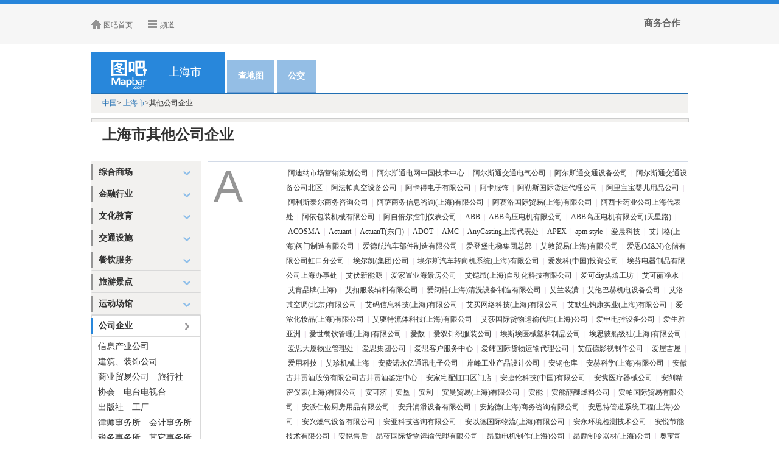

--- FILE ---
content_type: text/html;charset=UTF-8
request_url: https://poi.mapbar.com/shanghai/BD0/
body_size: 228073
content:



<!DOCTYPE html>
<html>
<head>
<meta charset="utf-8" />
<title>【上海其他公司企业地图】上海其他公司企业大全,上海其他公司企业分布图 - 图吧地图</title>
<meta name="title" content="上海其他公司企业地图"/>
<meta name="keywords" content="上海其他公司企业地图,上海其他公司企业大全,上海其他公司企业分布图" />
<meta name="description" content="图吧地图汇集上海其他公司企业信息,帮助您轻松找到上海所有其他公司企业,并可查看门票价格、景点介绍、景点图片。" />
<link rel="stylesheet" href="//r.mapbar.com/poi/style/style_navigator.css">
<script type="text/javascript" src="//cbjs.baidu.com/js/m.js"></script>
<script type="text/javascript">
BAIDU_CLB_preloadSlots("881334","881335","881347");
</script>
</head>
<body>
	<div class="main">
		<div class="nav2">
			<a href="http://poi.mapbar.com">中国</a>&gt; <a href="http://poi.mapbar.com/shanghai/">上海市</a>&gt;其他公司企业
		</div>
		
		<div class="clr">
			 <script type="text/javascript">BAIDU_CLB_fillSlot("881334");</script>
		</div>
		
		<h1>上海市其他公司企业</h1>
	</div>
	<div class="sort cl">
		<div class="sortRow" id="sortSide">
			<h3 class="h3Yes">
				<b></b>综合商场<i title="展开/收起"></i>
			</h3>
			<div class="sortBox" style="display: block">
			
			<a id="520" href="http://poi.mapbar.com/shanghai/520/" title="上海超市">超市</a>
			
			<a id="530" href="http://poi.mapbar.com/shanghai/530/" title="上海连锁店">连锁店</a>
			
			<a id="541" href="http://poi.mapbar.com/shanghai/541/" title="上海品牌服饰专卖">品牌服饰专卖</a>
			
			<a id="542" href="http://poi.mapbar.com/shanghai/542/" title="上海孕婴幼用品">孕婴幼用品</a>
			
			<a id="543" href="http://poi.mapbar.com/shanghai/543/" title="上海其他服装鞋帽">其他服装鞋帽</a>
			
			<a id="544" href="http://poi.mapbar.com/shanghai/544/" title="上海化妆品专卖">化妆品专卖</a>
			
			<a id="545" href="http://poi.mapbar.com/shanghai/545/" title="上海烟酒、饮料专卖">烟酒、饮料专卖</a>
			
			<a id="546" href="http://poi.mapbar.com/shanghai/546/" title="上海地方特产专卖">地方特产专卖</a>
			
			<a id="547" href="http://poi.mapbar.com/shanghai/547/" title="上海粮油食品">粮油食品</a>
			
			<a id="548" href="http://poi.mapbar.com/shanghai/548/" title="上海农副产品、水产市场">农副产品、水产市场</a>
			
			<a id="550" href="http://poi.mapbar.com/shanghai/550/" title="上海家居建材">家居建材</a>
			
			<a id="560" href="http://poi.mapbar.com/shanghai/560/" title="上海图书">图书</a>
			
			<a id="561" href="http://poi.mapbar.com/shanghai/561/" title="上海音像制品">音像制品</a>
			
			<a id="570" href="http://poi.mapbar.com/shanghai/570/" title="上海电子商城">电子商城</a>
			
			<a id="580" href="http://poi.mapbar.com/shanghai/580/" title="上海电器商场">电器商场</a>
			
			<a id="581" href="http://poi.mapbar.com/shanghai/581/" title="上海摄影器材、乐器">摄影器材、乐器</a>
			
			<a id="591" href="http://poi.mapbar.com/shanghai/591/" title="上海文化体育用品">文化体育用品</a>
			
			<a id="5A0" href="http://poi.mapbar.com/shanghai/5A0/" title="上海售票处">售票处</a>
			
			<a id="5B0" href="http://poi.mapbar.com/shanghai/5B0/" title="上海百货商场">百货商场</a>
			
			<a id="5D0" href="http://poi.mapbar.com/shanghai/5D0/" title="上海商铺">商铺</a>
			
			<a id="5D1" href="http://poi.mapbar.com/shanghai/5D1/" title="上海钟表、眼镜">钟表、眼镜</a>
			
			<a id="5D2" href="http://poi.mapbar.com/shanghai/5D2/" title="上海鲜花">鲜花</a>
			
			<a id="5D3" href="http://poi.mapbar.com/shanghai/5D3/" title="上海珠宝、工艺品及古玩字画">珠宝、工艺品及古玩字画</a>
			
			<a id="5G0" href="http://poi.mapbar.com/shanghai/5G0/" title="上海洗衣">洗衣</a>
			
			<a id="5I0" href="http://poi.mapbar.com/shanghai/5I0/" title="上海便利店">便利店</a>
			
			<a id="5J0" href="http://poi.mapbar.com/shanghai/5J0/" title="上海商业街">商业街</a>
			
			<a id="5K0" href="http://poi.mapbar.com/shanghai/5K0/" title="上海小商品市场">小商品市场</a>
			
			</div>
			<h3>
				<b></b>金融行业<i title="展开/收起"></i>
			</h3>
			<div class="sortBox">
			
			<a id="811" href="http://poi.mapbar.com/shanghai/811/" title="上海中国工商银行">中国工商银行</a>
			
			<a id="812" href="http://poi.mapbar.com/shanghai/812/" title="上海中国建设银行">中国建设银行</a>
			
			<a id="813" href="http://poi.mapbar.com/shanghai/813/" title="上海中国农业银行">中国农业银行</a>
			
			<a id="814" href="http://poi.mapbar.com/shanghai/814/" title="上海中国银行">中国银行</a>
			
			<a id="815" href="http://poi.mapbar.com/shanghai/815/" title="上海中国交通银行">中国交通银行</a>
			
			<a id="816" href="http://poi.mapbar.com/shanghai/816/" title="上海招商银行">招商银行</a>
			
			<a id="817" href="http://poi.mapbar.com/shanghai/817/" title="上海中信银行">中信银行</a>
			
			<a id="818" href="http://poi.mapbar.com/shanghai/818/" title="上海中国民生银行">中国民生银行</a>
			
			<a id="819" href="http://poi.mapbar.com/shanghai/819/" title="上海中国光大银行">中国光大银行</a>
			
			<a id="81A" href="http://poi.mapbar.com/shanghai/81A/" title="上海华夏银行">华夏银行</a>
			
			<a id="81B" href="http://poi.mapbar.com/shanghai/81B/" title="上海商行">商行</a>
			
			<a id="81C" href="http://poi.mapbar.com/shanghai/81C/" title="上海浦东发展银行">浦东发展银行</a>
			
			<a id="81D" href="http://poi.mapbar.com/shanghai/81D/" title="上海邮政储蓄">邮政储蓄</a>
			
			<a id="820" href="http://poi.mapbar.com/shanghai/820/" title="上海ATM">ATM</a>
			
			<a id="82A" href="http://poi.mapbar.com/shanghai/82A/" title="上海外资银行">外资银行</a>
			
			<a id="82B" href="http://poi.mapbar.com/shanghai/82B/" title="上海港澳台银行">港澳台银行</a>
			
			<a id="82C" href="http://poi.mapbar.com/shanghai/82C/" title="上海政策性银行">政策性银行</a>
			
			<a id="82D" href="http://poi.mapbar.com/shanghai/82D/" title="上海中国人民银行">中国人民银行</a>
			
			<a id="82E" href="http://poi.mapbar.com/shanghai/82E/" title="上海其他金融服务">其他金融服务</a>
			
			<a id="830" href="http://poi.mapbar.com/shanghai/830/" title="上海证券公司及营业部">证券公司及营业部</a>
			
			<a id="840" href="http://poi.mapbar.com/shanghai/840/" title="上海保险">保险</a>
			
			<a id="870" href="http://poi.mapbar.com/shanghai/870/" title="上海当铺">当铺</a>
			
			<a id="880" href="http://poi.mapbar.com/shanghai/880/" title="上海国有银行">国有银行</a>
			
			</div>
			<h3>
				<b></b>文化教育<i title="展开/收起"></i>
			</h3>
			<div class="sortBox">
			
			
			<a id="A10" href="http://poi.mapbar.com/shanghai/A10/" title="上海中小学校">中小学校</a>
			
			
			
			<a id="A20" href="http://poi.mapbar.com/shanghai/A20/" title="上海大学院校">大学院校</a>
			
			
			
			<a id="A21" href="http://poi.mapbar.com/shanghai/A21/" title="上海校内附属设施">校内附属设施</a>
			
			
			
			<a id="A30" href="http://poi.mapbar.com/shanghai/A30/" title="上海科研院所">科研院所</a>
			
			
			
			<a id="A40" href="http://poi.mapbar.com/shanghai/A40/" title="上海文化馆、活动中心">文化馆、活动中心</a>
			
			
			
			<a id="A41" href="http://poi.mapbar.com/shanghai/A41/" title="上海文化宫、俱乐部">文化宫、俱乐部</a>
			
			
			
			<a id="A50" href="http://poi.mapbar.com/shanghai/A50/" title="上海幼儿园">幼儿园</a>
			
			
			
			<a id="A60" href="http://poi.mapbar.com/shanghai/A60/" title="上海图书馆">图书馆</a>
			
			
			
			<a id="A61" href="http://poi.mapbar.com/shanghai/A61/" title="上海档案(资料)馆">档案(资料)馆</a>
			
			
			
			<a id="A70" href="http://poi.mapbar.com/shanghai/A70/" title="上海青少年宫">青少年宫</a>
			
			
			
			<a id="A90" href="http://poi.mapbar.com/shanghai/A90/" title="上海科技馆">科技馆</a>
			
			
			
			<a id="A91" href="http://poi.mapbar.com/shanghai/A91/" title="上海天文馆">天文馆</a>
			
			
			
			<a id="AA0" href="http://poi.mapbar.com/shanghai/AA0/" title="上海美术馆、画廊">美术馆、画廊</a>
			
			
			
			<a id="AB0" href="http://poi.mapbar.com/shanghai/AB0/" title="上海艺术团体">艺术团体</a>
			
			
			
			<a id="AC1" href="http://poi.mapbar.com/shanghai/AC1/" title="上海其他培训中心">其他培训中心</a>
			
			
			
			<a id="AD0" href="http://poi.mapbar.com/shanghai/AD0/" title="上海技术类学校">技术类学校</a>
			
			
			
			<a id="AE0" href="http://poi.mapbar.com/shanghai/AE0/" title="上海特殊教育">特殊教育</a>
			
			
			
			<a id="AE1" href="http://poi.mapbar.com/shanghai/AE1/" title="上海职业教育">职业教育</a>
			
			
			
			<a id="AH0" href="http://poi.mapbar.com/shanghai/AH0/" title="上海出国留学">出国留学</a>
			
			
			
			<a id="AI0" href="http://poi.mapbar.com/shanghai/AI0/" title="上海艺术培训">艺术培训</a>
			
			
			
			
			
			<a id="AK0" href="http://poi.mapbar.com/shanghai/AK0/" title="上海其他文化教育">其他文化教育</a>
			
			
			</div>
			<h3>
				<b></b>交通设施<i title="展开/收起"></i>
			</h3>
			<div class="sortBox">
			
			<a id="G11" href="http://poi.mapbar.com/shanghai/G11/" title="上海地铁站">地铁站</a>
			
			<a id="G12" href="http://poi.mapbar.com/shanghai/G12/" title="上海公交车站">公交车站</a>
			
			<a id="G14" href="http://poi.mapbar.com/shanghai/G14/" title="上海火车站">火车站</a>
			
			<a id="G15" href="http://poi.mapbar.com/shanghai/G15/" title="上海城市轨道交通出入口">城市轨道交通出入口</a>
			
			<a id="G20" href="http://poi.mapbar.com/shanghai/G20/" title="上海机场">机场</a>
			
			<a id="G21" href="http://poi.mapbar.com/shanghai/G21/" title="上海机场附属设施">机场附属设施</a>
			
			<a id="G30" href="http://poi.mapbar.com/shanghai/G30/" title="上海码头">码头</a>
			
			<a id="G31" href="http://poi.mapbar.com/shanghai/G31/" title="上海渡口">渡口</a>
			
			<a id="G40" href="http://poi.mapbar.com/shanghai/G40/" title="上海高速公路出入口">高速公路出入口</a>
			
			<a id="G50" href="http://poi.mapbar.com/shanghai/G50/" title="上海高速公路服务区">高速公路服务区</a>
			
			<a id="G60" href="http://poi.mapbar.com/shanghai/G60/" title="上海收费站">收费站</a>
			
			<a id="G70" href="http://poi.mapbar.com/shanghai/G70/" title="上海道路">道路</a>
			
			<a id="G80" href="http://poi.mapbar.com/shanghai/G80/" title="上海立交桥">立交桥</a>
			
			<a id="G90" href="http://poi.mapbar.com/shanghai/G90/" title="上海停车场">停车场</a>
			
			<a id="GA0" href="http://poi.mapbar.com/shanghai/GA0/" title="上海路口">路口</a>
			
			<a id="GA1" href="http://poi.mapbar.com/shanghai/GA1/" title="上海交通运输">交通运输</a>
			
			<a id="GA2" href="http://poi.mapbar.com/shanghai/GA2/" title="上海长途客运站">长途客运站</a>
			
			<a id="GD0" href="http://poi.mapbar.com/shanghai/GD0/" title="上海桥梁">桥梁</a>
			
			<a id="GF0" href="http://poi.mapbar.com/shanghai/GF0/" title="上海隧道">隧道</a>
			
			</div>
			<h3>
				<b></b>餐饮服务<i title="展开/收起"></i>
			</h3>
			<div class="sortBox">
			
			<a id="110" href="http://poi.mapbar.com/shanghai/110/" title="上海中餐馆">中餐馆</a>
			
			<a id="120" href="http://poi.mapbar.com/shanghai/120/" title="上海西餐馆">西餐馆</a>
			
			<a id="130" href="http://poi.mapbar.com/shanghai/130/" title="上海快餐店">快餐店</a>
			
			<a id="140" href="http://poi.mapbar.com/shanghai/140/" title="上海酒吧">酒吧</a>
			
			<a id="150" href="http://poi.mapbar.com/shanghai/150/" title="上海茶馆">茶馆</a>
			
			<a id="151" href="http://poi.mapbar.com/shanghai/151/" title="上海茶庄">茶庄</a>
			
			<a id="160" href="http://poi.mapbar.com/shanghai/160/" title="上海咖啡馆">咖啡馆</a>
			
			<a id="180" href="http://poi.mapbar.com/shanghai/180/" title="上海冷饮">冷饮</a>
			
			<a id="190" href="http://poi.mapbar.com/shanghai/190/" title="上海西点、蛋糕">西点、蛋糕</a>
			
			<a id="1A0" href="http://poi.mapbar.com/shanghai/1A0/" title="上海亚洲菜">亚洲菜</a>
			
			<a id="1B0" href="http://poi.mapbar.com/shanghai/1B0/" title="上海其他餐饮服务">其他餐饮服务</a>
			
			</div>
			<h3>
				<b></b>旅游景点<i title="展开/收起"></i>
			</h3>
			<div class="sortBox">
			
			<a id="901" href="http://poi.mapbar.com/shanghai/901/" title="上海其他旅游景点">其他旅游景点</a>
			
			<a id="910" href="http://poi.mapbar.com/shanghai/910/" title="上海游乐园">游乐园</a>
			
			<a id="920" href="http://poi.mapbar.com/shanghai/920/" title="上海植物园">植物园</a>
			
			<a id="930" href="http://poi.mapbar.com/shanghai/930/" title="上海动物园">动物园</a>
			
			<a id="940" href="http://poi.mapbar.com/shanghai/940/" title="上海风景名胜">风景名胜</a>
			
			<a id="950" href="http://poi.mapbar.com/shanghai/950/" title="上海展览馆、会展中心">展览馆、会展中心</a>
			
			<a id="960" href="http://poi.mapbar.com/shanghai/960/" title="上海博物馆">博物馆</a>
			
			<a id="980" href="http://poi.mapbar.com/shanghai/980/" title="上海风景区">风景区</a>
			
			<a id="9A0" href="http://poi.mapbar.com/shanghai/9A0/" title="上海水系">水系</a>
			
			<a id="9A1" href="http://poi.mapbar.com/shanghai/9A1/" title="上海水族馆">水族馆</a>
			
			<a id="9C0" href="http://poi.mapbar.com/shanghai/9C0/" title="上海教堂">教堂</a>
			
			<a id="9D0" href="http://poi.mapbar.com/shanghai/9D0/" title="上海公园">公园</a>
			
			<a id="9E0" href="http://poi.mapbar.com/shanghai/9E0/" title="上海综合性广场">综合性广场</a>
			
			<a id="9F0" href="http://poi.mapbar.com/shanghai/9F0/" title="上海纪念馆">纪念馆</a>
			
			<a id="9F1" href="http://poi.mapbar.com/shanghai/9F1/" title="上海民俗村、农家乐">民俗村、农家乐</a>
			
			<a id="9G0" href="http://poi.mapbar.com/shanghai/9G0/" title="上海名人故居">名人故居</a>
			
			<a id="9Q0" href="http://poi.mapbar.com/shanghai/9Q0/" title="上海清真寺">清真寺</a>
			
			<a id="9R0" href="http://poi.mapbar.com/shanghai/9R0/" title="上海景点的出入口">景点的出入口</a>
			
			<a id="9S0" href="http://poi.mapbar.com/shanghai/9S0/" title="上海寺、庙、道观、塔">寺、庙、道观、塔</a>
			
			</div>
			<h3>
				<b></b>运动场馆<i title="展开/收起"></i>
			</h3>
			<div class="sortBox">
			
			<a id="610" href="http://poi.mapbar.com/shanghai/610/" title="上海体育馆">体育馆</a>
			
			<a id="630" href="http://poi.mapbar.com/shanghai/630/" title="上海游泳">游泳</a>
			
			<a id="640" href="http://poi.mapbar.com/shanghai/640/" title="上海球类馆">球类馆</a>
			
			<a id="650" href="http://poi.mapbar.com/shanghai/650/" title="上海溜冰场">溜冰场</a>
			
			<a id="660" href="http://poi.mapbar.com/shanghai/660/" title="上海滑雪场">滑雪场</a>
			
			<a id="670" href="http://poi.mapbar.com/shanghai/670/" title="上海高尔夫球场">高尔夫球场</a>
			
			<a id="691" href="http://poi.mapbar.com/shanghai/691/" title="上海其他运动健身">其他运动健身</a>
			
			<a id="69A" href="http://poi.mapbar.com/shanghai/69A/" title="上海户外运动俱乐部">户外运动俱乐部</a>
			
			<a id="69B" href="http://poi.mapbar.com/shanghai/69B/" title="上海赛马场及马术俱乐部">赛马场及马术俱乐部</a>
			
			<a id="69C" href="http://poi.mapbar.com/shanghai/69C/" title="上海室内运动健身俱乐部">室内运动健身俱乐部</a>
			
			</div>
			<h3>
				<b></b>公司企业<i title="展开/收起"></i>
			</h3>
			<div class="sortBox">
			
			<a id="B11" href="http://poi.mapbar.com/shanghai/B11/" title="上海信息产业公司">信息产业公司</a>
			
			<a id="B12" href="http://poi.mapbar.com/shanghai/B12/" title="上海建筑、装饰公司">建筑、装饰公司</a>
			
			<a id="B13" href="http://poi.mapbar.com/shanghai/B13/" title="上海商业贸易公司">商业贸易公司</a>
			
			<a id="B20" href="http://poi.mapbar.com/shanghai/B20/" title="上海旅行社">旅行社</a>
			
			<a id="B30" href="http://poi.mapbar.com/shanghai/B30/" title="上海协会">协会</a>
			
			<a id="B40" href="http://poi.mapbar.com/shanghai/B40/" title="上海电台电视台">电台电视台</a>
			
			<a id="B50" href="http://poi.mapbar.com/shanghai/B50/" title="上海出版社">出版社</a>
			
			<a id="B60" href="http://poi.mapbar.com/shanghai/B60/" title="上海工厂">工厂</a>
			
			<a id="B70" href="http://poi.mapbar.com/shanghai/B70/" title="上海律师事务所">律师事务所</a>
			
			<a id="B80" href="http://poi.mapbar.com/shanghai/B80/" title="上海会计事务所">会计事务所</a>
			
			<a id="B81" href="http://poi.mapbar.com/shanghai/B81/" title="上海税务事务所">税务事务所</a>
			
			<a id="B83" href="http://poi.mapbar.com/shanghai/B83/" title="上海其它事务所">其它事务所</a>
			
			<a id="B90" href="http://poi.mapbar.com/shanghai/B90/" title="上海农林畜牧业相关企业">农林畜牧业相关企业</a>
			
			<a id="BD0" href="http://poi.mapbar.com/shanghai/BD0/" title="上海其他公司企业">其他公司企业</a>
			
			</div>
			<h3>
				<b></b>汽车服务<i title="展开/收起"></i>
			</h3>
			<div class="sortBox">
			
			<a id="710" href="http://poi.mapbar.com/shanghai/710/" title="上海加油加气站">加油加气站</a>
			
			<a id="711" href="http://poi.mapbar.com/shanghai/711/" title="上海充电站">充电站</a>
			
			<a id="730" href="http://poi.mapbar.com/shanghai/730/" title="上海汽车销售">汽车销售</a>
			
			<a id="740" href="http://poi.mapbar.com/shanghai/740/" title="上海汽车租赁">汽车租赁</a>
			
			<a id="750" href="http://poi.mapbar.com/shanghai/750/" title="上海汽车用品">汽车用品</a>
			
			<a id="781" href="http://poi.mapbar.com/shanghai/781/" title="上海汽车维修、养护与美容">汽车维修、养护与美容</a>
			
			<a id="79A" href="http://poi.mapbar.com/shanghai/79A/" title="上海洗车场">洗车场</a>
			
			<a id="79B" href="http://poi.mapbar.com/shanghai/79B/" title="上海机动车检测场">机动车检测场</a>
			
			</div>
			<h3>
				<b></b>生活服务<i title="展开/收起"></i>
			</h3>
			<div class="sortBox">
			
			<a id="I10" href="http://poi.mapbar.com/shanghai/I10/" title="上海职介所、人才中心">职介所、人才中心</a>
			
			<a id="I20" href="http://poi.mapbar.com/shanghai/I20/" title="上海摄影冲印、印务">摄影冲印、印务</a>
			
			<a id="I30" href="http://poi.mapbar.com/shanghai/I30/" title="上海其他生活服务">其他生活服务</a>
			
			<a id="I40" href="http://poi.mapbar.com/shanghai/I40/" title="上海家政服务">家政服务</a>
			
			</div>
			<h3>
				<b></b>邮政电信<i title="展开/收起"></i>
			</h3>
			<div class="sortBox">
			
			<a id="E10" href="http://poi.mapbar.com/shanghai/E10/" title="上海中国电信">中国电信</a>
			
			<a id="E20" href="http://poi.mapbar.com/shanghai/E20/" title="上海邮局">邮局</a>
			
			<a id="E22" href="http://poi.mapbar.com/shanghai/E22/" title="上海邮政速递">邮政速递</a>
			
			<a id="E40" href="http://poi.mapbar.com/shanghai/E40/" title="上海其他邮电通信">其他邮电通信</a>
			
			<a id="E50" href="http://poi.mapbar.com/shanghai/E50/" title="上海中国移动">中国移动</a>
			
			<a id="E60" href="http://poi.mapbar.com/shanghai/E60/" title="上海中国联通">中国联通</a>
			
			</div>
			<h3>
				<b></b>休闲娱乐<i title="展开/收起"></i>
			</h3>
			<div class="sortBox">
			
			<a id="211" href="http://poi.mapbar.com/shanghai/211/" title="上海电子游戏厅及网吧">电子游戏厅及网吧</a>
			
			<a id="221" href="http://poi.mapbar.com/shanghai/221/" title="上海KTV">KTV</a>
			
			<a id="222" href="http://poi.mapbar.com/shanghai/222/" title="上海音乐厅">音乐厅</a>
			
			<a id="223" href="http://poi.mapbar.com/shanghai/223/" title="上海娱乐城、歌舞厅、夜总会">娱乐城、歌舞厅、夜总会</a>
			
			<a id="230" href="http://poi.mapbar.com/shanghai/230/" title="上海保龄球馆">保龄球馆</a>
			
			<a id="240" href="http://poi.mapbar.com/shanghai/240/" title="上海洗浴中心">洗浴中心</a>
			
			<a id="241" href="http://poi.mapbar.com/shanghai/241/" title="上海海滨浴场">海滨浴场</a>
			
			<a id="250" href="http://poi.mapbar.com/shanghai/250/" title="上海电影院">电影院</a>
			
			<a id="251" href="http://poi.mapbar.com/shanghai/251/" title="上海演出场所售票处">演出场所售票处</a>
			
			<a id="260" href="http://poi.mapbar.com/shanghai/260/" title="上海剧场">剧场</a>
			
			<a id="270" href="http://poi.mapbar.com/shanghai/270/" title="上海休闲运动">休闲运动</a>
			
			<a id="271" href="http://poi.mapbar.com/shanghai/271/" title="上海棋牌室">棋牌室</a>
			
			<a id="272" href="http://poi.mapbar.com/shanghai/272/" title="上海台球厅">台球厅</a>
			
			<a id="290" href="http://poi.mapbar.com/shanghai/290/" title="上海美容美发">美容美发</a>
			
			<a id="2B0" href="http://poi.mapbar.com/shanghai/2B0/" title="上海足疗">足疗</a>
			
			<a id="2C0" href="http://poi.mapbar.com/shanghai/2C0/" title="上海按摩">按摩</a>
			
			<a id="2D0" href="http://poi.mapbar.com/shanghai/2D0/" title="上海其他休闲娱乐">其他休闲娱乐</a>
			
			</div>
			<h3>
				<b></b>宾馆饭店<i title="展开/收起"></i>
			</h3>
			<div class="sortBox">
			
			<a id="350" href="http://poi.mapbar.com/shanghai/350/" title="上海非星级度假村、疗养院">非星级度假村、疗养院</a>
			
			<a id="3B0" href="http://poi.mapbar.com/shanghai/3B0/" title="上海星级酒店">星级酒店</a>
			
			<a id="3C0" href="http://poi.mapbar.com/shanghai/3C0/" title="上海旅馆、招待所">旅馆、招待所</a>
			
			<a id="3D0" href="http://poi.mapbar.com/shanghai/3D0/" title="上海经济型连锁酒店">经济型连锁酒店</a>
			
			<a id="3E0" href="http://poi.mapbar.com/shanghai/3E0/" title="上海其他宾馆饭店">其他宾馆饭店</a>
			
			</div>
			<h3>
				<b></b>医疗卫生<i title="展开/收起"></i>
			</h3>
			<div class="sortBox">
			
			<a id="D20" href="http://poi.mapbar.com/shanghai/D20/" title="上海社区医疗">社区医疗</a>
			
			<a id="D30" href="http://poi.mapbar.com/shanghai/D30/" title="上海药店">药店</a>
			
			<a id="D50" href="http://poi.mapbar.com/shanghai/D50/" title="上海综合医院">综合医院</a>
			
			<a id="D60" href="http://poi.mapbar.com/shanghai/D60/" title="上海专科医院">专科医院</a>
			
			<a id="D70" href="http://poi.mapbar.com/shanghai/D70/" title="上海急救中心">急救中心</a>
			
			<a id="D80" href="http://poi.mapbar.com/shanghai/D80/" title="上海康复中心">康复中心</a>
			
			<a id="DA0" href="http://poi.mapbar.com/shanghai/DA0/" title="上海诊所/卫生所">诊所/卫生所</a>
			
			<a id="DB1" href="http://poi.mapbar.com/shanghai/DB1/" title="上海疾病防治、疾病预防中心">疾病防治、疾病预防中心</a>
			
			<a id="DD0" href="http://poi.mapbar.com/shanghai/DD0/" title="上海门诊、急诊部">门诊、急诊部</a>
			
			</div>
			<h3>
				<b></b>政府机关<i title="展开/收起"></i>
			</h3>
			<div class="sortBox">
			
			<a id="C01" href="http://poi.mapbar.com/shanghai/C01/" title="上海交通、城市管理机构">交通、城市管理机构</a>
			
			<a id="C03" href="http://poi.mapbar.com/shanghai/C03/" title="上海其他政府机关">其他政府机关</a>
			
			<a id="C10" href="http://poi.mapbar.com/shanghai/C10/" title="上海直属机构">直属机构</a>
			
			<a id="C30" href="http://poi.mapbar.com/shanghai/C30/" title="上海法检院">法检院</a>
			
			<a id="C40" href="http://poi.mapbar.com/shanghai/C40/" title="上海公安机关">公安机关</a>
			
			<a id="C50" href="http://poi.mapbar.com/shanghai/C50/" title="上海街道办事处">街道办事处</a>
			
			<a id="C60" href="http://poi.mapbar.com/shanghai/C60/" title="上海居委会">居委会</a>
			
			<a id="C91" href="http://poi.mapbar.com/shanghai/C91/" title="上海民主党派">民主党派</a>
			
			<a id="CB0" href="http://poi.mapbar.com/shanghai/CB0/" title="上海驻地机构">驻地机构</a>
			
			<a id="CD0" href="http://poi.mapbar.com/shanghai/CD0/" title="上海涉外机构">涉外机构</a>
			
			<a id="CE0" href="http://poi.mapbar.com/shanghai/CE0/" title="上海省地二级政府">省地二级政府</a>
			
			<a id="CE1" href="http://poi.mapbar.com/shanghai/CE1/" title="上海区县级行政机关">区县级行政机关</a>
			
			<a id="CE2" href="http://poi.mapbar.com/shanghai/CE2/" title="上海地级行政机关">地级行政机关</a>
			
			<a id="CF0" href="http://poi.mapbar.com/shanghai/CF0/" title="上海福利机构">福利机构</a>
			
			<a id="CG0" href="http://poi.mapbar.com/shanghai/CG0/" title="上海消防局">消防局</a>
			
			</div>
			<h3>
				<b></b>地产小区<i title="展开/收起"></i>
			</h3>
			<div class="sortBox">
			
			<a id="F10" href="http://poi.mapbar.com/shanghai/F10/" title="上海居民小区">居民小区</a>
			
			<a id="F11" href="http://poi.mapbar.com/shanghai/F11/" title="上海门牌信息">门牌信息</a>
			
			<a id="F21" href="http://poi.mapbar.com/shanghai/F21/" title="上海公寓">公寓</a>
			
			<a id="F22" href="http://poi.mapbar.com/shanghai/F22/" title="上海商住楼">商住楼</a>
			
			<a id="F31" href="http://poi.mapbar.com/shanghai/F31/" title="上海市区地名">市区地名</a>
			
			<a id="F40" href="http://poi.mapbar.com/shanghai/F40/" title="上海开发区、产业园区">开发区、产业园区</a>
			
			<a id="F80" href="http://poi.mapbar.com/shanghai/F80/" title="上海别墅地带">别墅地带</a>
			
			<a id="FA0" href="http://poi.mapbar.com/shanghai/FA0/" title="上海房产中介">房产中介</a>
			
			<a id="FB0" href="http://poi.mapbar.com/shanghai/FB0/" title="上海物业公司">物业公司</a>
			
			<a id="FC0" href="http://poi.mapbar.com/shanghai/FC0/" title="上海山名">山名</a>
			
			<a id="FD0" href="http://poi.mapbar.com/shanghai/FD0/" title="上海岛屿名">岛屿名</a>
			
			<a id="FE0" href="http://poi.mapbar.com/shanghai/FE0/" title="上海农场、林场">农场、林场</a>
			
			<a id="FF0" href="http://poi.mapbar.com/shanghai/FF0/" title="上海乡、镇级地名">乡、镇级地名</a>
			
			<a id="FF1" href="http://poi.mapbar.com/shanghai/FF1/" title="上海村级地名">村级地名</a>
			
			<a id="FH0" href="http://poi.mapbar.com/shanghai/FH0/" title="上海其他地名">其他地名</a>
			
			</div>
			<h3>
				<b></b>商务大厦<i title="展开/收起"></i>
			</h3>
			<div class="sortBox">
			
			<a id="440" href="http://poi.mapbar.com/shanghai/440/" title="上海商务大厦、写字楼">商务大厦、写字楼</a>
			
			</div>
			<h3>
				<b></b>其它类型<i title="展开/收起"></i>
			</h3>
			<div class="sortBox">
			
			<a id="H10" href="http://poi.mapbar.com/shanghai/H10/" title="上海宠物医院">宠物医院</a>
			
			<a id="H50" href="http://poi.mapbar.com/shanghai/H50/" title="上海宠物商店">宠物商店</a>
			
			<a id="H70" href="http://poi.mapbar.com/shanghai/H70/" title="上海公共厕所">公共厕所</a>
			
			<a id="H83" href="http://poi.mapbar.com/shanghai/H83/" title="上海仓储物流企业">仓储物流企业</a>
			
			<a id="H90" href="http://poi.mapbar.com/shanghai/H90/" title="上海陵园、公墓">陵园、公墓</a>
			
			<a id="H91" href="http://poi.mapbar.com/shanghai/H91/" title="上海丧葬服务">丧葬服务</a>
			
			</div>
			
			<div style="width:180px; height:auto; float:left;">
				
			</div>
		</div>
		
		<div class="sortC">
			
		    <dl>
		    	
		    	
				<dt>A</dt>
				
				<dd>
				
				
				<a href="http://poi.mapbar.com/shanghai/MAPITPYWZNJESRHAQMTPC">阿迪纳市场营销策划公司</a>
				|
				
				<a href="http://poi.mapbar.com/shanghai/MAPRXBHMFPJPTRTOYNXBJ">阿尔斯通电网中国技术中心</a>
				|
				
				<a href="http://poi.mapbar.com/shanghai/MAPIYPJETPHRJNTPSRTMC">阿尔斯通交通电气公司</a>
				|
				
				<a href="http://poi.mapbar.com/shanghai/MAPICPHEHPSESETNSNTIC">阿尔斯通交通设备公司</a>
				|
				
				<a href="http://poi.mapbar.com/shanghai/MAPIZPCWJEQPTWSRQITAC">阿尔斯通交通设备公司北区</a>
				|
				
				<a href="http://poi.mapbar.com/shanghai/MAPIHBXEFNSESEHOSBXNC">阿法帕真空设备公司</a>
				|
				
				<a href="http://poi.mapbar.com/shanghai/MAPIXBYNZECBXISAHMXBC">阿卡得电子有限公司</a>
				|
				
				<a href="http://poi.mapbar.com/shanghai/MAPIYBJIQBCESIXWCRXMC">阿卡服饰</a>
				|
				
				<a href="http://poi.mapbar.com/shanghai/MAPIFBYESNFBXOHESMXOC">阿勒斯国际货运代理公司</a>
				|
				
				<a href="http://poi.mapbar.com/shanghai/MAPRSWFMCOHWQNFIYOQEJ">阿里宝宝婴儿用品公司</a>
				|
				
				<a href="http://poi.mapbar.com/shanghai/MAPIJBJAHECMYISNZRXRC">阿利斯泰尔商务咨询公司</a>
				|
				
				<a href="http://poi.mapbar.com/shanghai/MAPIHEZAXPJNHRTBZASNC">阿萨商务信息咨询(上海)有限公司</a>
				|
				
				<a href="http://poi.mapbar.com/shanghai/MAPNQWSAHEHESNSNZEQWH">阿赛洛国际贸易(上海)有限公司</a>
				|
				
				<a href="http://poi.mapbar.com/shanghai/MAPICBZETNXESBHPSAXIC">阿西卡药业公司上海代表处</a>
				|
				
				<a href="http://poi.mapbar.com/shanghai/MAPEFRXWFMQRJWYOQBJOS">阿依包装机械有限公司</a>
				|
				
				<a href="http://poi.mapbar.com/shanghai/MAPRSWFASBTMYPXEZOQEJ">阿自倍尔控制仪表公司</a>
				|
				
				<a href="http://poi.mapbar.com/shanghai/MAPITBSRLOSEFVJEXPC">ABB</a>
				|
				
				<a href="http://poi.mapbar.com/shanghai/MAPIYPTEYPHESNTMSPTMC">ABB高压电机有限公司</a>
				|
				
				<a href="http://poi.mapbar.com/shanghai/MAPASAQBSBSWHNQEXEXWZEZ">ABB高压电机有限公司(天星路)</a>
				|
				
				<a href="http://poi.mapbar.com/shanghai/MAPIFPCEFPXRJBTOSITOC">ACOSMA</a>
				|
				
				<a href="http://poi.mapbar.com/shanghai/MAPIQPQESPFESOTESWTWC">Actuant</a>
				|
				
				<a href="http://poi.mapbar.com/shanghai/MAPAFAYOXOZVLAFBFMZOZ">ActuanT(东门)</a>
				|
				
				<a href="http://poi.mapbar.com/shanghai/MAPNXWJPXBXPTBXBTRQBH">ADOT</a>
				|
				
				<a href="http://poi.mapbar.com/shanghai/MAPITBHOFNTRJPHOFNXPC">AMC</a>
				|
				
				<a href="http://poi.mapbar.com/shanghai/MAPIQBHBXOTICPFBXNXWC">AnyCasting上海代表处</a>
				|
				
				<a href="http://poi.mapbar.com/shanghai/MAPISECOCITWQPCIFISEC">APEX</a>
				|
				
				<a href="http://poi.mapbar.com/shanghai/MAPNQWYPFASICEZOTMQWH">apm style</a>
				|
				
				<a href="http://poi.mapbar.com/shanghai/MAPIZPFOQMJOFRYWFOTAC">爱晨科技</a>
				|
				
				<a href="http://poi.mapbar.com/shanghai/MAPNJWHAZITNHPCAZNQRH">艾川格(上海)阀门制造有限公司</a>
				|
				
				<a href="http://poi.mapbar.com/shanghai/MAPIZBZNQEFESOSWHAXAC">爱德航汽车部件制造有限公司</a>
				|
				
				<a href="http://poi.mapbar.com/shanghai/MAPICBXOHNZBXAHNFBXIC">爱登堡电梯集团总部</a>
				|
				
				<a href="http://poi.mapbar.com/shanghai/MAPIHEFOYIQESWCMFOSNC">艾敦贸易(上海)有限公司</a>
				|
				
				<a href="http://poi.mapbar.com/shanghai/MAPACAXBSBQWZAQWXEXBZIZ">爱恩(M&N)仓储有限公司虹口分公司</a>
				|
				
				<a href="http://poi.mapbar.com/shanghai/MAPACAHBJBTECISPXRXNZIZ">埃尔凯(集团)公司</a>
				|
				
				<a href="http://poi.mapbar.com/shanghai/MAPAZACOQOSPQWTEFWFIZAZ">埃尔斯汽车转向机系统(上海)有限公司</a>
				|
				
				<a href="http://poi.mapbar.com/shanghai/MAPIFPQIHPZBXATNCWTOC">爱发科(中国)投资公司</a>
				|
				
				<a href="http://poi.mapbar.com/shanghai/MAPAYATBJBQRZAJWXRXPZMZ">埃芬电器制品有限公司上海办事处</a>
				|
				
				<a href="http://poi.mapbar.com/shanghai/MAPIXBZOFNFBXOHOFAXBC">艾伏新能源</a>
				|
				
				<a href="http://poi.mapbar.com/shanghai/MAPRJWZMCOQWQWFIYAQRJ">爱家置业海景房公司</a>
				|
				
				<a href="http://poi.mapbar.com/shanghai/MAPICETOCICWQICIFPSIC">艾铠昂(上海)自动化科技有限公司</a>
				|
				
				<a href="http://poi.mapbar.com/shanghai/MAPACAJBXBYIXBCMXBXRZIZ">爱可diy烘焙工坊</a>
				|
				
				<a href="http://poi.mapbar.com/shanghai/MAPNYWHPYIHMYNCMTNQMH">艾可丽净水</a>
				|
				
				<a href="http://poi.mapbar.com/shanghai/MAPIJBZWJIJPTRCRQAXRC">艾肯品牌(上海)</a>
				|
				
				<a href="http://poi.mapbar.com/shanghai/MAPIQBXNYESICESMHBXWC">艾扣服装辅料有限公司</a>
				|
				
				<a href="http://poi.mapbar.com/shanghai/MAPIJESASPHNHNTEZESRC">爱阔特(上海)清洗设备制造有限公司</a>
				|
				
				<a href="http://poi.mapbar.com/shanghai/MAPRJWFEZIJPTRCASOQRJ">艾兰装潢</a>
				|
				
				<a href="http://poi.mapbar.com/shanghai/MAPIYPTRCNQICWHIJPTMC">艾伦巴赫机电设备公司</a>
				|
				
				<a href="http://poi.mapbar.com/shanghai/MAPIJEYBSIXAZBCEXMSRC">艾洛其空调(北京)有限公司</a>
				|
				
				<a href="http://poi.mapbar.com/shanghai/MAPIJEZOXICRJICBFASRC">艾码信息科技(上海)有限公司</a>
				|
				
				<a href="http://poi.mapbar.com/shanghai/MAPIJBTOFNFPTOHOFPXRC">艾买网络科技(上海)有限公司</a>
				|
				
				<a href="http://poi.mapbar.com/shanghai/MAPATATEHRJEFOSRJNSPZPZ">艾默生钧康实业(上海)有限公司</a>
				|
				
				<a href="http://poi.mapbar.com/shanghai/MAPIFEFOQIFESOCWFOSOC">爱浓化妆品(上海)有限公司</a>
				|
				
				<a href="http://poi.mapbar.com/shanghai/MAPITEQPYNZNHAHMTWSPC">艾驱特流体科技(上海)有限公司</a>
				|
				
				<a href="http://poi.mapbar.com/shanghai/MAPISBSEYNFBXOHMSEXEC">艾莎国际货物运输代理(上海)公司</a>
				|
				
				<a href="http://poi.mapbar.com/shanghai/MAPITPXIFWCICIQOCBTPC">爱申电控设备公司</a>
				|
				
				<a href="http://poi.mapbar.com/shanghai/MAPITPZEQPFRJOTWSATPC">爱生雅亚洲</a>
				|
				
				<a href="http://poi.mapbar.com/shanghai/MAPISEQAYPJICRTMZWSEC">爱世餐饮管理(上海)有限公司</a>
				|
				
				<a href="http://poi.mapbar.com/shanghai/MAPIFPZOFMHNHNYOFATOC">爱数</a>
				|
				
				<a href="http://poi.mapbar.com/shanghai/MAPIFPCETPYRJMTPSITOC">爱双针织服装公司</a>
				|
				
				<a href="http://poi.mapbar.com/shanghai/MAPIQVFAYPFOTMZOLWC">埃斯埃医械塑料制品公司</a>
				|
				
				<a href="http://poi.mapbar.com/shanghai/MAPNJWSAXRSESEJBZEQRH">埃思彼船级社(上海)有限公司</a>
				|
				
				<a href="http://poi.mapbar.com/shanghai/MAPAQATEJRJEXBSRJRSPZWZ">爱思大厦物业管理处</a>
				|
				
				<a href="http://poi.mapbar.com/shanghai/MAPISBTEZNYESMHASPXEC">爱思集团公司</a>
				|
				
				<a href="http://poi.mapbar.com/shanghai/MAPICBSEHNTWQPHNSEXIC">爱思客户服务中心</a>
				|
				
				<a href="http://poi.mapbar.com/shanghai/MAPILBHEXNSEHBSNXVC">爱纬国际货物运输代理公司</a>
				|
				
				<a href="http://poi.mapbar.com/shanghai/MAPIJBJECNJESRHISRXRC">艾伍德影视制作公司</a>
				|
				
				<a href="http://poi.mapbar.com/shanghai/MAPIYETOCIZRJACIFPSMC">爱屋吉屋</a>
				|
				
				<a href="http://poi.mapbar.com/shanghai/MAPITBQOFNHPTNHOFWXPC">爱用科技</a>
				|
				
				<a href="http://poi.mapbar.com/shanghai/MAPIHEQOSISRJECEFWSNC">艾珍机械上海</a>
				|
				
				<a href="http://poi.mapbar.com/shanghai/MAPIYPQIFWXWQBQOCWTMC">安费诺永亿通讯电子公司</a>
				|
				
				<a href="http://poi.mapbar.com/shanghai/MAPIHBZAFEZBXASOZAXNC">岸峰工业产品设计公司</a>
				|
				
				<a href="http://poi.mapbar.com/shanghai/MAPICBJEFNZWQAHOSRXIC">安钢仓库</a>
				|
				
				<a href="http://poi.mapbar.com/shanghai/MAPIJBHOYNTESPHMFNXRC">安赫科学(上海)有限公司</a>
				|
				
				<a href="http://poi.mapbar.com/shanghai/MAPIJESAXPXICBTBZESRC">安徽古井贡酒股份有限公司古井贡酒鉴定中心</a>
				|
				
				<a href="http://poi.mapbar.com/shanghai/MAPIFEQOJISWQECRFWSOC">安家宅配虹口区门店</a>
				|
				
				<a href="http://poi.mapbar.com/shanghai/MAPICEZOTISRJECPFASIC">安捷伦科技(中国)有限公司</a>
				|
				
				<a href="http://poi.mapbar.com/shanghai/MAPICVFMYBJRXMYOLIC">安隽医疗器械公司</a>
				|
				
				<a href="http://poi.mapbar.com/shanghai/MAPIJEHOTIYRJMCPFNSRC">安剀精密仪表(上海)有限公司</a>
				|
				
				<a href="http://poi.mapbar.com/shanghai/MAPIJESNYEFBXOSMHESRC">安可济</a>
				|
				
				<a href="http://poi.mapbar.com/shanghai/MAPNCAXBYMTPTPYMXBZIH">安垦</a>
				|
				
				<a href="http://poi.mapbar.com/shanghai/MAPAZATOXOXMTPYBFBFPZAZ">安利</a>
				|
				
				<a href="http://poi.mapbar.com/shanghai/MAPIQETOTIYRJMCPFPSWC">安曼贸易(上海)有限公司</a>
				|
				
				<a href="http://poi.mapbar.com/shanghai/MAPNZWCPSATPTPZETIQAH">安能</a>
				|
				
				<a href="http://poi.mapbar.com/shanghai/MAPITBSESNCESIHESEXPC">安能醇醚燃料公司</a>
				|
				
				<a href="http://poi.mapbar.com/shanghai/MAPAHASOCOZPSETAFIFEZNZ">安帕国际贸易有限公司</a>
				|
				
				<a href="http://poi.mapbar.com/shanghai/MAPIQEZOCIJESRCIFASWC">安派仁松厨房用品有限公司</a>
				|
				
				<a href="http://poi.mapbar.com/shanghai/MAPISBTNSEQRJWSEHPXEC">安升润滑设备有限公司</a>
				|
				
				<a href="http://poi.mapbar.com/shanghai/MAPIQEHASPJNHRTEZNSWC">安施德(上海)商务咨询有限公司</a>
				|
				
				<a href="http://poi.mapbar.com/shanghai/MAPIFBXEZNSESEHASBXOC">安思特管道系统工程(上海)公司</a>
				|
				
				<a href="http://poi.mapbar.com/shanghai/MAPIQBSWZITPTPCAQEXWC">安兴燃气设备有限公司</a>
				|
				
				<a href="http://poi.mapbar.com/shanghai/MAPIHBCEHNFESOHNSIXNC">安亚科技咨询有限公司</a>
				|
				
				<a href="http://poi.mapbar.com/shanghai/MAPNFWFAQRJWQRJWZOQOH">安以德国际物流(上海)有限公司</a>
				|
				
				<a href="http://poi.mapbar.com/shanghai/MAPITPTRCNQICWHIJPTPC">安永环境检测技术公司</a>
				|
				
				<a href="http://poi.mapbar.com/shanghai/MAPITBCBSMQRJWYEXIXPC">安悦节能技术有限公司</a>
				|
				
				<a href="http://poi.mapbar.com/shanghai/MAPNQWZPSWJNHRQETAQWH">安悦售后</a>
				|
				
				<a href="http://poi.mapbar.com/shanghai/MAPIQBSNTEZESASPHEXWC">昂蓝国际货物运输代理有限公司</a>
				|
				
				<a href="http://poi.mapbar.com/shanghai/MAPIZBTETNQWQWHPSPXAC">昂励电机制作(上海)公司</a>
				|
				
				<a href="http://poi.mapbar.com/shanghai/MAPIQBYEXNQWQWHBSMXWC">昂励制冷器材(上海)公司</a>
				|
				
				<a href="http://poi.mapbar.com/shanghai/MAPIFBJESNHWQNHESRXOC">奥宝司霏国际货运(上海)公司</a>
				|
				
				<a href="http://poi.mapbar.com/shanghai/MAPIYBSEYNFBXOHMSEXMC">澳大利亚ABC环球集团上海代表处</a>
				|
				
				<a href="http://poi.mapbar.com/shanghai/MAPIXEFASPJNHRTEZOSBC">澳大利亚彩俊集团上海代表处</a>
				|
				
				<a href="http://poi.mapbar.com/shanghai/MAPIHECOTIQRJWCPFISNC">奥动体育</a>
				|
				
				<a href="http://poi.mapbar.com/shanghai/MAPIQBCWFIHAZNCOQIXWC">奥煌检测技术服务(上海)有限公司</a>
				|
				
				<a href="http://poi.mapbar.com/shanghai/MAPITEJWHAJOFRZNQRSPC">奥佳电子电器厂</a>
				|
				
				<a href="http://poi.mapbar.com/shanghai/MAPIHPJITWCWQIQPCRTNC">奥杰包装制品公司</a>
				|
				
				<a href="http://poi.mapbar.com/shanghai/MAPIQBQEZNXRJBHASWXWC">奥柯国际货物运输代理公司虹口分公司</a>
				|
				
				<a href="http://poi.mapbar.com/shanghai/MAPIXEYASPJNHRTEZMSBC">傲空国际货运代理(上海)有限公司</a>
				|
				
				<a href="http://poi.mapbar.com/shanghai/MAPIHVHASPSETEZNLNC">奥利夫电气设备公司</a>
				|
				
				<a href="http://poi.mapbar.com/shanghai/MAPISPHRTNQNHWHPJNTEC">奥丽斯化妆品上海公司</a>
				|
				
				<a href="http://poi.mapbar.com/shanghai/MAPIZETAZPSNHETAZPSAC">奥曼克(上海)咨询有限公司</a>
				|
				
				<a href="http://poi.mapbar.com/shanghai/MAPIJECWQASOFEZWQISRC">敖美化学有限公司</a>
				|
				
				<a href="http://poi.mapbar.com/shanghai/MAPIJPXEZPSRJETASBTRC">傲耐家具制造公司A区</a>
				|
				
				<a href="http://poi.mapbar.com/shanghai/MAPAXAJEYPXMTPYBTMSRZBZ">澳珀家具有限公司</a>
				|
				
				<a href="http://poi.mapbar.com/shanghai/MAPNXACBZEQOFWSAXIZBH">澳瑞特润滑设备公司</a>
				|
				
				<a href="http://poi.mapbar.com/shanghai/MAPITBYACEXAZBSIZMXPC">敖特-广告·公关·活动</a>
				|
				
				<a href="http://poi.mapbar.com/shanghai/MAPICEHAXPFWQOTBZNSIC">澳翔鞋业</a>
				|
				
				<a href="http://poi.mapbar.com/shanghai/MAPIFECASPJNHRTEZISOC">奥信常客策划顾问(上海)有限公司</a>
				|
				
				<a href="http://poi.mapbar.com/shanghai/MAPIFBSWYIJPTRCMQEXOC">奥信文化传播有限公司</a>
				|
				
				<a href="http://poi.mapbar.com/shanghai/MAPRYWCAHPYOFMTNZIQMJ">澳星电力工程公司</a>
				|
				
				<a href="http://poi.mapbar.com/shanghai/MAPIZBJACEFMYOSIZRXAC">傲雅精密工具公司</a>
				|
				
				<a href="http://poi.mapbar.com/shanghai/MAPNXWSAZWFPTOQAZEQBH">敖源(上海)国际物流有限公司</a>
				|
				
				<a href="http://poi.mapbar.com/shanghai/MAPIYEXWJPQMYWTRQBSMC">奥卓莱科技集团</a>
				|
				
				<a href="http://poi.mapbar.com/shanghai/MAPIQBSIYBHESNXMCEXWC">奥卓莱流体科技(上海)有限公司</a>
				|
				
				</dd>
			</dl>
		    
		    <dl>
		    	
		    	
				<dt>B</dt>
				
				<dd>
				
				
				<a href="http://poi.mapbar.com/shanghai/MAPIZELAQPHNTWZVSAC">BALTEX GROUP</a>
				|
				
				<a href="http://poi.mapbar.com/shanghai/MAPNYWJAFRJICRJOZRQMH">BEAR INTERNATIONALLOGIETICSCO.,LTD</a>
				|
				
				<a href="http://poi.mapbar.com/shanghai/MAPITBTNJESICESRHPXPC">BELIMO</a>
				|
				
				<a href="http://poi.mapbar.com/shanghai/MAPIFBXPHMSAZEYNTBXOC">Bostik</a>
				|
				
				<a href="http://poi.mapbar.com/shanghai/MAPIJPQIJWQRJWQRCWTRC">BOSTON PLASTICS</a>
				|
				
				<a href="http://poi.mapbar.com/shanghai/MAPIXEXPQNXNHBHWTBSBC">BOWERS</a>
				|
				
				<a href="http://poi.mapbar.com/shanghai/MAPIXBTEZNZESAHASPXBC">八达国瑞房地产土地估价公司</a>
				|
				
				<a href="http://poi.mapbar.com/shanghai/MAPICEHASPJNHRTEZNSIC">巴尔的摩冷却系统(苏州)有限公司上海分公司</a>
				|
				
				<a href="http://poi.mapbar.com/shanghai/MAPACAXWXPCOTPFITBQBZIZ">八方东德建筑装潢工程公司</a>
				|
				
				<a href="http://poi.mapbar.com/shanghai/MAPICEYAFPJNHRTOZMSIC">巴莱资本(集团)有限公司</a>
				|
				
				<a href="http://poi.mapbar.com/shanghai/MAPIQPJETPHRJNTPSRTWC">巴黎蒂日用化学品公司</a>
				|
				
				<a href="http://poi.mapbar.com/shanghai/MAPIHEYASPJNHRTEZMSNC">巴拿马海事授权服务中心</a>
				|
				
				<a href="http://poi.mapbar.com/shanghai/MAPACAYOFOXMZAYBFOFMZIZ">巴斯夫</a>
				|
				
				<a href="http://poi.mapbar.com/shanghai/MAPAJASOTOCAXBZIFPFEZRZ">巴斯夫化学建材中国有限公司(西门)</a>
				|
				
				<a href="http://poi.mapbar.com/shanghai/MAPIFPCESPFESOTESITOC">巴斯夫上海涂料有限公司</a>
				|
				
				<a href="http://poi.mapbar.com/shanghai/MAPIQPHEFPXRJBTOSNTWC">八仙旅游品有限公司</a>
				|
				
				<a href="http://poi.mapbar.com/shanghai/MAPIXBTOJNTRJPHRFPXBC">八一公司</a>
				|
				
				<a href="http://poi.mapbar.com/shanghai/MAPIYEFWFAJOFRZOQOSMC">佰昌调压器有限公司</a>
				|
				
				<a href="http://poi.mapbar.com/shanghai/MAPRCBZVQNZAHWLAXIJ">百度在线上海分公司</a>
				|
				
				<a href="http://poi.mapbar.com/shanghai/MAPIXBJPHVYMLNTRXBC">百集安全设备公司</a>
				|
				
				<a href="http://poi.mapbar.com/shanghai/MAPAYAHBHBJITPCRXNXNZMZ">百家好(上海)时装有限公司办公区</a>
				|
				
				<a href="http://poi.mapbar.com/shanghai/MAPISVFMTWQWQPYOLEC">百家好时装公司办公区</a>
				|
				
				<a href="http://poi.mapbar.com/shanghai/MAPIJBJBYOFESOFMXRXRC">拜科包装材料公司</a>
				|
				
				<a href="http://poi.mapbar.com/shanghai/MAPIJEQWSPYBXMTEQWSRC">百乐</a>
				|
				
				<a href="http://poi.mapbar.com/shanghai/MAPAJAHEXRFEXBSOJBSNZRZ">拜励德生化工程设备仪器有限公司</a>
				|
				
				<a href="http://poi.mapbar.com/shanghai/MAPIHBJRYBZESAXMJRXNC">百立机电设备公司</a>
				|
				
				<a href="http://poi.mapbar.com/shanghai/MAPITEJWFAJOFRZOQRSPC">百利文仪实业有限公司</a>
				|
				
				<a href="http://poi.mapbar.com/shanghai/MAPITBFEHNFRJOHNSOXPC">百联房产四分公司本大厦招租处</a>
				|
				
				<a href="http://poi.mapbar.com/shanghai/MAPITBTECNFRJOHISPXPC">百联集团置业有限公司</a>
				|
				
				<a href="http://poi.mapbar.com/shanghai/MAPICVQMCBQWXIYWLIC">百联配送实业公司杨浦分公司</a>
				|
				
				<a href="http://poi.mapbar.com/shanghai/MAPNXWHPJIJOFRCRTNQBH">百联物流</a>
				|
				
				<a href="http://poi.mapbar.com/shanghai/MAPICBHRHOTESPFNJNXIC">百联又一城购物中心公司</a>
				|
				
				<a href="http://poi.mapbar.com/shanghai/MAPNSAYBTRYRJMJPXMZEH">白鹭家具</a>
				|
				
				<a href="http://poi.mapbar.com/shanghai/MAPICPCIZWXWQBQACITIC">百明实业有限公司</a>
				|
				
				<a href="http://poi.mapbar.com/shanghai/MAPICPHEFPXRJBTOSNTIC">百强汽车摩托车零配件公司</a>
				|
				
				<a href="http://poi.mapbar.com/shanghai/MAPIZPFOTOSOFEFPFOTAC">百瑞空气处理设备公司</a>
				|
				
				<a href="http://poi.mapbar.com/shanghai/MAPIHEHAHPYOFMTNZNSNC">百若萌</a>
				|
				
				<a href="http://poi.mapbar.com/shanghai/MAPATAXESBHAXBZNXESBZPZ">白氏顾问(苏州工业园区)有限公司上海办事处</a>
				|
				
				<a href="http://poi.mapbar.com/shanghai/MAPIYECASPJNHRTEZISMC">百士吉泵业(上海)有限公司</a>
				|
				
				<a href="http://poi.mapbar.com/shanghai/MAPIZETWFAJOFRZOQPSAC">百石通实业有限公司</a>
				|
				
				<a href="http://poi.mapbar.com/shanghai/MAPIZBSNZEFICOSAHEXAC">百视通新媒体股份有限公司</a>
				|
				
				<a href="http://poi.mapbar.com/shanghai/MAPAJAFOHOFAQWZOFNFOZRZ">百思明咨询服务公司</a>
				|
				
				<a href="http://poi.mapbar.com/shanghai/MAPNXWFPXAQBXWZBTOQBH">白特荣塑胶(上海)有限公司</a>
				|
				
				<a href="http://poi.mapbar.com/shanghai/MAPIJECPXNHNHNHBTISRC">百延(上海)服装服饰有限公司</a>
				|
				
				<a href="http://poi.mapbar.com/shanghai/MAPIFEQEFNQMYWHOSWSOC">半岛1919市场部</a>
				|
				
				<a href="http://poi.mapbar.com/shanghai/MAPITPQIYWCICIQMCWTPC">班尔奇家具公司</a>
				|
				
				<a href="http://poi.mapbar.com/shanghai/MAPAHATBHBCEFOSIXNXPZNZ">斑杰铭木艺(上海)有限公司</a>
				|
				
				<a href="http://poi.mapbar.com/shanghai/MAPIJPTEQPFESOTWSPTRC">邦林机械制造公司</a>
				|
				
				<a href="http://poi.mapbar.com/shanghai/MAPIYBCEQNJRJRHWSIXMC">邦威企业咨询公司</a>
				|
				
				<a href="http://poi.mapbar.com/shanghai/MAPISBHEFNHWQNHOSNXEC">邦正科技发展有限公司</a>
				|
				
				<a href="http://poi.mapbar.com/shanghai/MAPIXEYWHPHPTNTNQMSBC">宝爱汽配(上海)有限公司</a>
				|
				
				<a href="http://poi.mapbar.com/shanghai/MAPIYEQOSIQESWCEFWSMC">宝八装潢</a>
				|
				
				<a href="http://poi.mapbar.com/shanghai/MAPIQPQRYNHICNHMJWTWC">宝产三和门业公司</a>
				|
				
				<a href="http://poi.mapbar.com/shanghai/MAPIQPZITWFICOQPCATWC">宝川水利设计公司</a>
				|
				
				<a href="http://poi.mapbar.com/shanghai/MAPEFWSWJRCICIJRQEQOS">保达安防工程公司工程部</a>
				|
				
				<a href="http://poi.mapbar.com/shanghai/MAPIYBSPTRHESNJPTEXMC">宝房集团上海市宝山区房产经营公司</a>
				|
				
				<a href="http://poi.mapbar.com/shanghai/MAPIXVHMZASEZAYNLBC">宝房集团月浦物业管理有限公司</a>
				|
				
				<a href="http://poi.mapbar.com/shanghai/MAPITBTEHNHBXNHNSPXPC">宝房建材总公司仓库</a>
				|
				
				<a href="http://poi.mapbar.com/shanghai/MAPIXBJBYMHRJNYMXRXBC">宝房劳动服务公司</a>
				|
				
				<a href="http://poi.mapbar.com/shanghai/MAPASACOTOYBQWXMFPFIZEZ">宝房通河物业管理有限公司</a>
				|
				
				<a href="http://poi.mapbar.com/shanghai/MAPIHBHBJMTRJPYRXNXNC">宝房资产经营管理公司</a>
				|
				
				<a href="http://poi.mapbar.com/shanghai/MAPICPHESBSAZEXESNTIC">宝钢包装钢带公司</a>
				|
				
				<a href="http://poi.mapbar.com/shanghai/MAPITBJPJVXBLRTRXPC">宝钢包装股份公司</a>
				|
				
				<a href="http://poi.mapbar.com/shanghai/MAPIYPCIFIXMYBCOCITMC">宝钢不锈钢贸易公司</a>
				|
				
				<a href="http://poi.mapbar.com/shanghai/MAPNXWXPJIYWQMCRTBQBH">宝钢不锈钢有限公司</a>
				|
				
				<a href="http://poi.mapbar.com/shanghai/MAPIXBQNFEHWQNSOHWXBC">宝钢发展备件修复加工中心</a>
				|
				
				<a href="http://poi.mapbar.com/shanghai/MAPITBXRXOZBXAFBJBXPC">宝钢发展公司餐饮管理分公司采购中心</a>
				|
				
				<a href="http://poi.mapbar.com/shanghai/MAPIHPYECBZMYAXISMTNC">宝钢发展公司汽车通勤公司客运二部</a>
				|
				
				<a href="http://poi.mapbar.com/shanghai/MAPIJBHPCMXAZBYITNXRC">宝钢发展公司人力资源中心离岗人员管理一部</a>
				|
				
				<a href="http://poi.mapbar.com/shanghai/MAPICBCPZRCESIJATIXIC">宝钢发展公司特钢生活后勤管理部</a>
				|
				
				<a href="http://poi.mapbar.com/shanghai/MAPIFETEXNSMYEHBSPSOC">宝钢发展有限公司人力资源中心</a>
				|
				
				<a href="http://poi.mapbar.com/shanghai/MAPIQBCPCMXAZBYITIXWC">宝钢废旧油处理公司</a>
				|
				
				<a href="http://poi.mapbar.com/shanghai/MAPNHWFPFWYWQMQOTOQNH">宝钢股份公司</a>
				|
				
				<a href="http://poi.mapbar.com/shanghai/MAPICPCEXBSAZEXBSITIC">宝钢集团第一钢铁公司</a>
				|
				
				<a href="http://poi.mapbar.com/shanghai/MAPITPSEJPCNHITRSETPC">宝钢集团有限公司</a>
				|
				
				<a href="http://poi.mapbar.com/shanghai/MAPIFPCEXBSAZEXBSITOC">宝钢模具钢加工配送公司</a>
				|
				
				<a href="http://poi.mapbar.com/shanghai/MAPIXVJMHAFOZNYRLBC">宝钢新事业发展总公司</a>
				|
				
				<a href="http://poi.mapbar.com/shanghai/MAPIHBZEZNXRJBHASAXNC">宝钢冶金建筑技术服务中心</a>
				|
				
				<a href="http://poi.mapbar.com/shanghai/MAPIYBSNHEYNHMSNHEXMC">宝钢资源</a>
				|
				
				<a href="http://poi.mapbar.com/shanghai/MAPIXECWHAJOFRZNQISBC">宝禾利普磁仪器(上海)有限公司</a>
				|
				
				<a href="http://poi.mapbar.com/shanghai/MAPACAHEYPHMZAYNTMSNZIZ">宝华海恩斯压缩机(上海)有限公司</a>
				|
				
				<a href="http://poi.mapbar.com/shanghai/MAPITPXOFMCNHIYOFBTPC">宝锦农业科技发展公司</a>
				|
				
				<a href="http://poi.mapbar.com/shanghai/MAPITBTACOXOFBFIZPXPC">宝泾电气安装公司</a>
				|
				
				<a href="http://poi.mapbar.com/shanghai/MAPISESOFIYRJMCOFESEC">宝经经济开发区海江招商点NO.003</a>
				|
				
				<a href="http://poi.mapbar.com/shanghai/MAPIHPCIQWCICIQWCITNC">宝康医用吸引器维修经营部</a>
				|
				
				<a href="http://poi.mapbar.com/shanghai/MAPIFPJETPHRJNTPSRTOC">宝柯密封机电设备公司</a>
				|
				
				<a href="http://poi.mapbar.com/shanghai/MAPIQBJEXNFRJOHBSRXWC">宝柯企业发展有限公司</a>
				|
				
				<a href="http://poi.mapbar.com/shanghai/MAPIHPZIYPJBXRTMCATNC">宝矿国际</a>
				|
				
				<a href="http://poi.mapbar.com/shanghai/MAPIFPZIYPJBXRTMCATOC">宝矿投资</a>
				|
				
				<a href="http://poi.mapbar.com/shanghai/MAPITPZWJNXRJBHRQATPC">保篮环保科技发展公司</a>
				|
				
				<a href="http://poi.mapbar.com/shanghai/MAPIXPHESPFESOTESNTBC">保力马科技(上海)公司</a>
				|
				
				<a href="http://poi.mapbar.com/shanghai/MAPICEJWHAJOFRZNQRSIC">宝菱商事有限公司</a>
				|
				
				<a href="http://poi.mapbar.com/shanghai/MAPIHBZASEFMYOSEZAXNC">宝隆(集团)公司退休职工服务中心</a>
				|
				
				<a href="http://poi.mapbar.com/shanghai/MAPICMZAYATWQPZMZAYIC">宝罗自行车零件公司</a>
				|
				
				<a href="http://poi.mapbar.com/shanghai/MAPAJAHEYRQEXBSWJMSNZRZ">宝马弹簧(上海)有限公司</a>
				|
				
				<a href="http://poi.mapbar.com/shanghai/MAPIJPQIJPCBXITRCWTRC">宝鸟外墙漆</a>
				|
				
				<a href="http://poi.mapbar.com/shanghai/MAPITBZAXOXOFBFBZAXPC">宝强实业发展公司</a>
				|
				
				<a href="http://poi.mapbar.com/shanghai/MAPNYWSPJIFESOCRTEQMH">宝融实业</a>
				|
				
				<a href="http://poi.mapbar.com/shanghai/MAPIYECBYIJMYRCMXISMC">保赛固</a>
				|
				
				<a href="http://poi.mapbar.com/shanghai/MAPIQETAZPSNHETAZPSWC">宝厦地产有限公司</a>
				|
				
				<a href="http://poi.mapbar.com/shanghai/MAPAJAZOJOJAZAZRFRFAZRZ">宝山巴士公共交通有限公司第一分公司</a>
				|
				
				<a href="http://poi.mapbar.com/shanghai/MAPIZVFMQAHNZWYOLAC">宝山航运经济发展区</a>
				|
				
				<a href="http://poi.mapbar.com/shanghai/MAPAFAZBTBQRTPJWXPXAZOZ">宝山湄浦桥金属仓库188号</a>
				|
				
				<a href="http://poi.mapbar.com/shanghai/MAPIJBHACEHAZNSIZNXRC">宝山祁洁环卫服务公司</a>
				|
				
				<a href="http://poi.mapbar.com/shanghai/MAPITBTAHEFMYOSNZPXPC">宝山区大场工业公司</a>
				|
				
				<a href="http://poi.mapbar.com/shanghai/MAPIZPTWFNTRJPHOQPTAC">宝山区大陆汽车配件公司</a>
				|
				
				<a href="http://poi.mapbar.com/shanghai/MAPIHVFMQAHNZWYOLNC">宝山区第二航运有限公司</a>
				|
				
				<a href="http://poi.mapbar.com/shanghai/MAPIJBSBXMTRJPYBXEXRC">宝山区公共租赁住房运营公司</a>
				|
				
				<a href="http://poi.mapbar.com/shanghai/MAPITBCBHMXRJBYNXIXPC">宝山区货物运输配载中心</a>
				|
				
				<a href="http://poi.mapbar.com/shanghai/MAPECWJWQASOFEZWQRQIS">宝山区粮油购销公司</a>
				|
				
				<a href="http://poi.mapbar.com/shanghai/MAPIQPFRZNHICNHAJOTWC">宝山区粮油购销罗店分公司</a>
				|
				
				<a href="http://poi.mapbar.com/shanghai/MAPIHPZIFPCBXITOCATNC">宝山市政房地产开发有限公司</a>
				|
				
				<a href="http://poi.mapbar.com/shanghai/MAPITVJMFAFOZOYRLPC">宝山市政养护维修公司</a>
				|
				
				<a href="http://poi.mapbar.com/shanghai/MAPICPFEXBSAZEXBSOTIC">宝山液压油缸公司</a>
				|
				
				<a href="http://poi.mapbar.com/shanghai/MAPIQBJNXEQRJWSBHRXWC">宝山液压油缸有限公司</a>
				|
				
				<a href="http://poi.mapbar.com/shanghai/MAPIZPFEHBZAZAXNSOTAC">宝山张士农工商实业公司</a>
				|
				
				<a href="http://poi.mapbar.com/shanghai/MAPIFETNTEQESWSPHPSOC">宝上设计装潢NO.0613</a>
				|
				
				<a href="http://poi.mapbar.com/shanghai/MAPIXVCMFAFOZOYILBC">宝世威石油钢管制造公司</a>
				|
				
				<a href="http://poi.mapbar.com/shanghai/MAPNJASBYRSAZEJMXEZRH">宝舜联钢铁制品公司</a>
				|
				
				<a href="http://poi.mapbar.com/shanghai/MAPIHBCNHESRJESNHIXNC">宝松吊索具制造有限公司</a>
				|
				
				<a href="http://poi.mapbar.com/shanghai/MAPIXPSWTNXRJBHPQETBC">宝松实业聚氨酯发展公司</a>
				|
				
				<a href="http://poi.mapbar.com/shanghai/MAPIHBFAYEXAZBSMZOXNC">宝峒建设工程质量检测公司</a>
				|
				
				<a href="http://poi.mapbar.com/shanghai/MAPIFBZPYRHESNJMTAXOC">宝巍钢材加工公司</a>
				|
				
				<a href="http://poi.mapbar.com/shanghai/MAPIQEYPZNHICNHATMSWC">宝翔纸业</a>
				|
				
				<a href="http://poi.mapbar.com/shanghai/MAPICPJIZWFICOQACRTIC">宝雅文化艺术传播公司</a>
				|
				
				<a href="http://poi.mapbar.com/shanghai/MAPIJPJIZWQNHWQACRTRC">宝研冶金设备公司</a>
				|
				
				<a href="http://poi.mapbar.com/shanghai/MAPISBCELNQWHVSIXEC">宝冶钢渣综合开发实业公司</a>
				|
				
				<a href="http://poi.mapbar.com/shanghai/MAPIJBZRZOFPTOFAJAXRC">宝远房地产开发经营公司</a>
				|
				
				<a href="http://poi.mapbar.com/shanghai/MAPIQBQAZEFAZOSAZWXWC">宝之龙电气设备公司</a>
				|
				
				<a href="http://poi.mapbar.com/shanghai/MAPRQWZMHOHWQNFNYAQWJ">宝卓纺织</a>
				|
				
				<a href="http://poi.mapbar.com/shanghai/MAPAHAFECASNFOHEZISOZNZ">北部湾房地产咨询服务有限公司</a>
				|
				
				<a href="http://poi.mapbar.com/shanghai/MAPAFACOJOFPJRTOFRFIZOZ">北大英华华东公司</a>
				|
				
				<a href="http://poi.mapbar.com/shanghai/MAPISPTOQMJNHRYWFPTEC">贝登电脑制作有限公司</a>
				|
				
				<a href="http://poi.mapbar.com/shanghai/MAPIXBFEJNYWQMHRSOXBC">贝迪印刷设备有限公司</a>
				|
				
				<a href="http://poi.mapbar.com/shanghai/MAPIHEJWSPZBXATEQRSNC">贝洱海拉温控系统(上海)有限公司</a>
				|
				
				<a href="http://poi.mapbar.com/shanghai/MAPIJPFWTNXESBHPQOTRC">贝洱海拉温控系统公司</a>
				|
				
				<a href="http://poi.mapbar.com/shanghai/MAPIQBSAJEJPTRSRZEXWC">贝高艺术设计</a>
				|
				
				<a href="http://poi.mapbar.com/shanghai/MAPITEHASPJNHRTEZNSPC">北京艾德惠研市场调查有限公司上海分公司</a>
				|
				
				<a href="http://poi.mapbar.com/shanghai/MAPIFEZASPFNHOTEZASOC">北京埃顿酒店服务有限公司上海分公司第四事业部</a>
				|
				
				<a href="http://poi.mapbar.com/shanghai/MAPRCWCMZOYICMFAYIQIJ">北京爱劳高科技公司上海办事处</a>
				|
				
				<a href="http://poi.mapbar.com/shanghai/MAPISPYWZNJESRHAQMTEC">北京东方恒美会展设备技术公司</a>
				|
				
				<a href="http://poi.mapbar.com/shanghai/MAPNHWJPYASNHEZMTRQNH">北京多美伦餐饮集团</a>
				|
				
				<a href="http://poi.mapbar.com/shanghai/MAPNTWTPZAYICMZATPQPH">北京多美伦食品有限公司</a>
				|
				
				<a href="http://poi.mapbar.com/shanghai/MAPNSWFAHWHESNQNZOQEH">北京海兰信数据科技股份有限公司</a>
				|
				
				<a href="http://poi.mapbar.com/shanghai/MAPISPYOSOTNHPFEFMTEC">北京恒亿盛世葡萄酒公司上海办事处</a>
				|
				
				<a href="http://poi.mapbar.com/shanghai/MAPAQAYWSMYNZAHMYEQMZWZ">北京华德液压集团上海分公司</a>
				|
				
				<a href="http://poi.mapbar.com/shanghai/MAPNQWYPCWSBXEQITMQWH">北京汇通天下物联科技有限公司</a>
				|
				
				<a href="http://poi.mapbar.com/shanghai/MAPIFEQAFPJNHRTOZWSOC">北京嘉仕格瑞企业管理咨询有限公司</a>
				|
				
				<a href="http://poi.mapbar.com/shanghai/MAPAHAZBJBJEHNSRXRXAZNZ">北京金创意通广告设计制作有限公司</a>
				|
				
				<a href="http://poi.mapbar.com/shanghai/MAPNSWXACPFESOTIZBQEH">北京京邦达贸易有限公司</a>
				|
				
				<a href="http://poi.mapbar.com/shanghai/MAPIJEFOQIZRJACWFOSRC">北京凯旋万嘉国际文化发展有限公司</a>
				|
				
				<a href="http://poi.mapbar.com/shanghai/MAPNQWYAQRZRJAJWZMQWH">北京康柏汉森医药科技咨询有限责任公司</a>
				|
				
				<a href="http://poi.mapbar.com/shanghai/MAPICECAFPJNHRTOZISIC">北京林德国际运输代理有限公司上海分公司</a>
				|
				
				<a href="http://poi.mapbar.com/shanghai/MAPICBQEZNYRJMHASWXIC">北京龙德泉环保科技公司上海分公司</a>
				|
				
				<a href="http://poi.mapbar.com/shanghai/MAPNSWXAHWSPTEQNZBQEH">北京罗麦科技有限公司</a>
				|
				
				<a href="http://poi.mapbar.com/shanghai/MAPNHWXAJWYRJMQRZBQNH">北京派瑞威行广告有限公司</a>
				|
				
				<a href="http://poi.mapbar.com/shanghai/MAPIJEFNZETWQPSAHOSRC">北京普阳国际能源管理股份有限公司</a>
				|
				
				<a href="http://poi.mapbar.com/shanghai/MAPICEHAFPJNHRTOZNSIC">北京七彩云南庆沣祥茶业有限公司</a>
				|
				
				<a href="http://poi.mapbar.com/shanghai/MAPNHWYAZWQAZWQAZMQNH">北京融美科技上海分公司</a>
				|
				
				<a href="http://poi.mapbar.com/shanghai/MAPAXAFETESPXBTESPSOZBZ">北京瑞原爱格装饰材料有限公司</a>
				|
				
				<a href="http://poi.mapbar.com/shanghai/MAPICBTETNCRJIHPSPXIC">北京桑德环境工程公司</a>
				|
				
				<a href="http://poi.mapbar.com/shanghai/MAPISEHACPSICETIZNSEC">北京神州飞航科技有限责任公司</a>
				|
				
				<a href="http://poi.mapbar.com/shanghai/MAPITEQAHPJNHRTNZWSPC">北京市千叶世纪珠宝首饰有限公司</a>
				|
				
				<a href="http://poi.mapbar.com/shanghai/MAPIJPYWZNJESRHAQMTRC">北京四维图新科技股份有限公司上海办事处</a>
				|
				
				<a href="http://poi.mapbar.com/shanghai/MAPIXECWTAHOFNZPQISBC">北京万里红科技股份有限公司</a>
				|
				
				<a href="http://poi.mapbar.com/shanghai/MAPIQEQWTPQMYWTPQWSWC">北京伟拓嘉业科技有限公司</a>
				|
				
				<a href="http://poi.mapbar.com/shanghai/MAPIYPHIYWZOFAQMCNTMC">北京维拓时代建筑设计有限公司上海分公司</a>
				|
				
				<a href="http://poi.mapbar.com/shanghai/MAPIJESASPJICRTEZESRC">北京阳乾视觉文化艺术传播有限公司上海分公司</a>
				|
				
				<a href="http://poi.mapbar.com/shanghai/MAPISECASPJNHRTEZISEC">北京一禾联行资产管理有限公司</a>
				|
				
				<a href="http://poi.mapbar.com/shanghai/MAPISBFETNHESNHPSOXEC">北京益泰牡丹电子工程公司上海分公司</a>
				|
				
				<a href="http://poi.mapbar.com/shanghai/MAPATAHOYOZBSEXAFMFNZPZ">北京艺野威特电脑喷绘有限公司上海分公司</a>
				|
				
				<a href="http://poi.mapbar.com/shanghai/MAPIFBCNJEFICOSRHIXOC">北京长城电子工程技术有限公司上海分公司</a>
				|
				
				<a href="http://poi.mapbar.com/shanghai/MAPIHBSECNYESMHISEXNC">北京中科科仪技术发展公司</a>
				|
				
				<a href="http://poi.mapbar.com/shanghai/MAPAYACOSOTMJRYPFEFIZMZ">北京中铁物总贸易公司上海分公司</a>
				|
				
				<a href="http://poi.mapbar.com/shanghai/MAPITPHISWJOFRQECNTPC">贝凯生物化工设备公司</a>
				|
				
				<a href="http://poi.mapbar.com/shanghai/MAPITPQETPHRJNTPSWTPC">贝联特种金属制品公司</a>
				|
				
				<a href="http://poi.mapbar.com/shanghai/MAPIZPZECBZMYAXISATAC">北人集团公司上海经营销售分公司</a>
				|
				
				<a href="http://poi.mapbar.com/shanghai/MAPIZEYOZIQWQWCAFMSAC">贝瑞</a>
				|
				
				<a href="http://poi.mapbar.com/shanghai/MAPIYBQEJNFBXOHRSWXMC">北润国际货运代理公司</a>
				|
				
				<a href="http://poi.mapbar.com/shanghai/MAPAYAXETAFNFOHOZPSBZMZ">倍盛机电科技有限公司</a>
				|
				
				<a href="http://poi.mapbar.com/shanghai/MAPIHPYOFMFNHOYOFMTNC">倍盛精密模具有限公司</a>
				|
				
				<a href="http://poi.mapbar.com/shanghai/MAPIJBSNTEXRJBSPHEXRC">备特工业设备包装服务(上海)有限公司</a>
				|
				
				<a href="http://poi.mapbar.com/shanghai/MAPISEJAQPHNHNTWZRSEC">贝特威自动化</a>
				|
				
				<a href="http://poi.mapbar.com/shanghai/MAPICBXBZOHRJNFAXBXIC">倍通检测技术公司</a>
				|
				
				<a href="http://poi.mapbar.com/shanghai/MAPIQPCOTMHNHNYPFITWC">北业新型建筑材料公司</a>
				|
				
				<a href="http://poi.mapbar.com/shanghai/MAPIQBCPZEQAZWSATIXWC">北翼集团公司淞宝分公司</a>
				|
				
				<a href="http://poi.mapbar.com/shanghai/MAPIJEQOTIHRJNCPFWSRC">贝依明照明</a>
				|
				
				<a href="http://poi.mapbar.com/shanghai/MAPIQBJEXNSWQEHBSRXWC">倍艺医药科技公司</a>
				|
				
				<a href="http://poi.mapbar.com/shanghai/MAPICBTAFEHBXNSOZPXIC">北越电研公司</a>
				|
				
				<a href="http://poi.mapbar.com/shanghai/MAPAZAHBXBXRJRJBXBXNZAZ">北越电研上海有限公司(西北2门)</a>
				|
				
				<a href="http://poi.mapbar.com/shanghai/MAPICBCESNQRJWHESIXIC">贝增电子设备公司</a>
				|
				
				<a href="http://poi.mapbar.com/shanghai/MAPICBQRYOTBXPFMJWXIC">北智电子技术公司</a>
				|
				
				<a href="http://poi.mapbar.com/shanghai/MAPAQAXBSBHECISNXEXBZWZ">本都船务有限公司</a>
				|
				
				<a href="http://poi.mapbar.com/shanghai/MAPIHBTNFETRJPSOHPXNC">奔航货物运输代理有限公司</a>
				|
				
				<a href="http://poi.mapbar.com/shanghai/MAPIQPQOXOZOFAFBFWTWC">本心源</a>
				|
				
				<a href="http://poi.mapbar.com/shanghai/MAPRHWZATPCOFITPZAQNJ">必迪商务咨询公司</a>
				|
				
				<a href="http://poi.mapbar.com/shanghai/MAPIXBTBYOCWQIFMXPXBC">碧浪废旧物资公司</a>
				|
				
				<a href="http://poi.mapbar.com/shanghai/MAPISEJAYPSNHETMZRSEC">比诺供应链</a>
				|
				
				<a href="http://poi.mapbar.com/shanghai/MAPIQBHBXOHESNFBXNXWC">必维国际检验集团电子电气消费品服务事业部</a>
				|
				
				<a href="http://poi.mapbar.com/shanghai/MAPASAFOCOTASEZPFIFOZEZ">必维申美商品检测(东南门)</a>
				|
				
				<a href="http://poi.mapbar.com/shanghai/MAPIQPCWXNXESBHBQITWC">必维申美商品检测公司</a>
				|
				
				<a href="http://poi.mapbar.com/shanghai/MAPAXAFOCOTASEZPFIFOZBZ">必维申美商品检测上海有限公司(东南门)</a>
				|
				
				<a href="http://poi.mapbar.com/shanghai/MAPAYAXOSOHPFOTNFEFBZMZ">比·美奇</a>
				|
				
				<a href="http://poi.mapbar.com/shanghai/MAPISESNTETWQPSPHESEC">边际设计</a>
				|
				
				<a href="http://poi.mapbar.com/shanghai/MAPIYBFETNCESIHPSOXMC">边行(中国)有限公司</a>
				|
				
				<a href="http://poi.mapbar.com/shanghai/MAPIJPYESBSAZEXESMTRC">标五高强度紧固件公司</a>
				|
				
				<a href="http://poi.mapbar.com/shanghai/MAPNHWYACNXNHBHIZMQNH">彪燕彩钢</a>
				|
				
				<a href="http://poi.mapbar.com/shanghai/MAPIXBJBYOFESOFMXRXBC">标智电子科技公司</a>
				|
				
				<a href="http://poi.mapbar.com/shanghai/MAPRTWCEHMQNHWYNSIQPJ">滨海县水利建筑工程总公司上海分公司</a>
				|
				
				<a href="http://poi.mapbar.com/shanghai/MAPIJBQEZNXRJBHASWXRC">滨鸿货运代理公司虹口分公司</a>
				|
				
				<a href="http://poi.mapbar.com/shanghai/MAPIQBSAQOFOFOFWZEXWC">斌群(上海)纺织品</a>
				|
				
				<a href="http://poi.mapbar.com/shanghai/MAPITECNHECNHISNHISPC">炳恒金融莲花路体验店</a>
				|
				
				<a href="http://poi.mapbar.com/shanghai/MAPIQBYAJOXOFBFRZMXWC">博奥通信科技发展公司</a>
				|
				
				<a href="http://poi.mapbar.com/shanghai/MAPIYPHOZMJNHRYAFNTMC">博承广告传媒有限公司</a>
				|
				
				<a href="http://poi.mapbar.com/shanghai/MAPIFBZAFOTNHPFOZAXOC">博恩世通光电公司</a>
				|
				
				<a href="http://poi.mapbar.com/shanghai/MAPICPFWTNXESBHPQOTIC">伯尔梅特</a>
				|
				
				<a href="http://poi.mapbar.com/shanghai/MAPITBHISBXRJBXECNXPC">博尔泰(上海)化工科技发展有限公司</a>
				|
				
				<a href="http://poi.mapbar.com/shanghai/MAPIZECOYIFESOCMFISAC">波菲格(上海)国际贸易有限公司</a>
				|
				
				<a href="http://poi.mapbar.com/shanghai/MAPNFWHAQNZPTAHWZNQOH">柏菲设计机构</a>
				|
				
				<a href="http://poi.mapbar.com/shanghai/MAPIZBSEZNJWQRHASEXAC">博盖企业管理咨询公司</a>
				|
				
				<a href="http://poi.mapbar.com/shanghai/MAPIZPTIQWJNHRQWCPTAC">博河科技发展公司</a>
				|
				
				<a href="http://poi.mapbar.com/shanghai/MAPIHPTIQWJOFRQWCPTNC">博凯工业皮带公司</a>
				|
				
				<a href="http://poi.mapbar.com/shanghai/MAPASAHWCBHRTPJNXIQNZEZ">柏莱特视听</a>
				|
				
				<a href="http://poi.mapbar.com/shanghai/MAPISPTEYPHESNTMSPTEC">博朗(上海)有限公司</a>
				|
				
				<a href="http://poi.mapbar.com/shanghai/MAPAXAFOQNXOQWFBHWFOZBZ">博朗上海有限公司(东门)</a>
				|
				
				<a href="http://poi.mapbar.com/shanghai/MAPIYPXIQWHICNQWCBTMC">博力建筑工程劳务公司</a>
				|
				
				<a href="http://poi.mapbar.com/shanghai/MAPITEHWXASOFEZBQNSPC">帛联布业有限公司</a>
				|
				
				<a href="http://poi.mapbar.com/shanghai/MAPIQBYNXECBXISBHMXWC">博迈数码科技有限公司</a>
				|
				
				<a href="http://poi.mapbar.com/shanghai/MAPNYWQAJNYESMHRZWQMH">博敏电子</a>
				|
				
				<a href="http://poi.mapbar.com/shanghai/MAPISPQETPHRJNTPSWTEC">博耐德陶瓷釉料公司</a>
				|
				
				<a href="http://poi.mapbar.com/shanghai/MAPICBFEXNYRJMHBSOXIC">博宁钢铁物资有限公司</a>
				|
				
				<a href="http://poi.mapbar.com/shanghai/MAPAFASEYBXAXBZBXMSEZOZ">博瑞家具(上海)有限公司</a>
				|
				
				<a href="http://poi.mapbar.com/shanghai/MAPIJBCEZNCESIHASIXRC">勃森国际货运代理公司</a>
				|
				
				<a href="http://poi.mapbar.com/shanghai/MAPIXBFEJNHWQNHRSOXBC">铂尚生物技术(上海)公司</a>
				|
				
				<a href="http://poi.mapbar.com/shanghai/MAPICPTOSOHICNFEFPTIC">博世</a>
				|
				
				<a href="http://poi.mapbar.com/shanghai/MAPNYWXPYIZPTACMTBQMH">波士猫招聘</a>
				|
				
				<a href="http://poi.mapbar.com/shanghai/MAPIQBHRJOJBXRFRJNXWC">博顺金属材料公司</a>
				|
				
				<a href="http://poi.mapbar.com/shanghai/MAPIXPJOZMQOFWYAFRTBC">博太科电气(上海)公司</a>
				|
				
				<a href="http://poi.mapbar.com/shanghai/MAPICPZITWZICAQPCATIC">博味调料食品公司</a>
				|
				
				<a href="http://poi.mapbar.com/shanghai/MAPIQBZAJEZAZASRZAXWC">博雅精英国际上海</a>
				|
				
				<a href="http://poi.mapbar.com/shanghai/MAPIJPQETPHRJNTPSWTRC">博英玩具公司</a>
				|
				
				<a href="http://poi.mapbar.com/shanghai/MAPIJPTOQMJNHRYWFPTRC">博域文化传播有限公司</a>
				|
				
				<a href="http://poi.mapbar.com/shanghai/MAPIFEQNFEYNHMSOHWSOC">播州时装</a>
				|
				
				<a href="http://poi.mapbar.com/shanghai/MAPISPTOQMTNHPYWFPTEC">不凡帝范梅勒糖果(中国)公司</a>
				|
				
				<a href="http://poi.mapbar.com/shanghai/MAPIZEZWFAJOFRZOQASAC">卜内门聚氨脂(中国)有限公司</a>
				|
				
				<a href="http://poi.mapbar.com/shanghai/MAPIJBXRTBFBXOXPJBXRC">不夜城沪龙客运旅游公司</a>
				|
				
				</dd>
			</dl>
		    
		    <dl>
		    	
		    	
				<dt>C</dt>
				
				<dd>
				
				
				<a href="http://poi.mapbar.com/shanghai/MAPAYAJWQRTNSEHPJWQRZMZ">CAC创意策划</a>
				|
				
				<a href="http://poi.mapbar.com/shanghai/MAPIFBFAFOXOFBFOZOXOC">CATERPILLAR</a>
				|
				
				<a href="http://poi.mapbar.com/shanghai/MAPIYBTEJNHESNHRSPXMC">CDP集团亚太总部</a>
				|
				
				<a href="http://poi.mapbar.com/shanghai/MAPRHWQETVFOLPSWQNJ">CHC GROUP</a>
				|
				
				<a href="http://poi.mapbar.com/shanghai/MAPIXBSASOJOFRFEZEXBC">CHnO PHARnA</a>
				|
				
				<a href="http://poi.mapbar.com/shanghai/MAPIFEFPXNCNHIHBTOSOC">ClubCar</a>
				|
				
				<a href="http://poi.mapbar.com/shanghai/MAPISBZEFNHESNHOSAXEC">Community Center Shanghai</a>
				|
				
				<a href="http://poi.mapbar.com/shanghai/MAPICBFIQBQESWXWCOXIC">Cotton Connect</a>
				|
				
				<a href="http://poi.mapbar.com/shanghai/MAPIQBZEFNYESMHOSAXWC">Creative Instore Solution P/L</a>
				|
				
				<a href="http://poi.mapbar.com/shanghai/MAPNSWQPXAZWQAZBTWQEH">Creative Wedding center</a>
				|
				
				<a href="http://poi.mapbar.com/shanghai/MAPIYEXBYITMYPCMXBSMC">Cx studio</a>
				|
				
				<a href="http://poi.mapbar.com/shanghai/MAPITBLWJIZACRQVXPC">彩石激光科技有限公司</a>
				|
				
				<a href="http://poi.mapbar.com/shanghai/MAPIYPCIFWQICWQOCITMC">彩艺文教用品公司</a>
				|
				
				<a href="http://poi.mapbar.com/shanghai/MAPIZEQAYPQNHWTMZWSAC">参环国际货运代理(上海)有限公司</a>
				|
				
				<a href="http://poi.mapbar.com/shanghai/MAPASAYOTOYPHNTMFPFMZEZ">灿杰(上海)贸易有限公司</a>
				|
				
				<a href="http://poi.mapbar.com/shanghai/MAPIQEXAYPQNHWTMZBSWC">灿瑞半导体(上海)有限公司</a>
				|
				
				<a href="http://poi.mapbar.com/shanghai/MAPIFEYOFIJRJRCOFMSOC">曹安物流</a>
				|
				
				<a href="http://poi.mapbar.com/shanghai/MAPISVSMQOSEFWYELEC">漕河泾开发区闵行高科技园发展公司</a>
				|
				
				<a href="http://poi.mapbar.com/shanghai/MAPIJEYOQIJWQRCWFMSRC">策宇信息科技发展(上海)有限公司</a>
				|
				
				<a href="http://poi.mapbar.com/shanghai/MAPICECNFEYNHMSOHISIC">查尔斯</a>
				|
				
				<a href="http://poi.mapbar.com/shanghai/MAPAFACEHAQMTPYWZNSIZOZ">查尔斯电子</a>
				|
				
				<a href="http://poi.mapbar.com/shanghai/MAPNCWYAQNZRJAHWZMQIH">常山县爱佳果蔬开发有限责任公司</a>
				|
				
				<a href="http://poi.mapbar.com/shanghai/MAPIXVJMZBHNXAYRLBC">昌申物资公司</a>
				|
				
				<a href="http://poi.mapbar.com/shanghai/MAPAJAYEZAQRFOJWZASMZRZ">常石(上海)船舶设计有限公司</a>
				|
				
				<a href="http://poi.mapbar.com/shanghai/MAPRTWFESMQAZWYESOQPJ">畅源假山景观设计工程部</a>
				|
				
				<a href="http://poi.mapbar.com/shanghai/MAPIFEQWCPQPTWTIQWSOC">常州永炯照明电器有限公司</a>
				|
				
				<a href="http://poi.mapbar.com/shanghai/MAPASATOZOZPCITAFAFPZEZ">超凡(上海)希望会场</a>
				|
				
				<a href="http://poi.mapbar.com/shanghai/MAPITPHETPYRJMTPSNTPC">超和包装印务公司</a>
				|
				
				<a href="http://poi.mapbar.com/shanghai/MAPICEJWFAJOFRZOQRSIC">朝力机电设备有限公司</a>
				|
				
				<a href="http://poi.mapbar.com/shanghai/MAPITBTBFOYWQMFOXPXPC">超派装璜设计公司上海办事处</a>
				|
				
				<a href="http://poi.mapbar.com/shanghai/MAPAQAHOQOHASEZNFWFNZWZ">超然科技</a>
				|
				
				<a href="http://poi.mapbar.com/shanghai/MAPIYPZIXWYNHMQBCATMC">朝闻实业发展公司</a>
				|
				
				<a href="http://poi.mapbar.com/shanghai/MAPIQBSAXEXAZBSBZEXWC">朝冶机电</a>
				|
				
				<a href="http://poi.mapbar.com/shanghai/MAPISVFMLPTVYOLEC">超昱彩钢结构公司</a>
				|
				
				<a href="http://poi.mapbar.com/shanghai/MAPNSWQAZOCNHIFAZWQEH">巢源建筑室内设计</a>
				|
				
				<a href="http://poi.mapbar.com/shanghai/MAPIYBCECNYESMHISIXMC">超泽企业管理服务公司</a>
				|
				
				<a href="http://poi.mapbar.com/shanghai/MAPIYEHWQASOFEZWQNSMC">车龙实业有限公司</a>
				|
				
				<a href="http://poi.mapbar.com/shanghai/MAPIXBSITBYRJMXPCEXBC">辰北工程管理(上海)有限公司</a>
				|
				
				<a href="http://poi.mapbar.com/shanghai/MAPISPFESPFESOTESOTEC">宸鼎纺织工业上海公司</a>
				|
				
				<a href="http://poi.mapbar.com/shanghai/MAPIXPHETPYRJMTPSNTBC">辰环机械制造公司</a>
				|
				
				<a href="http://poi.mapbar.com/shanghai/MAPIXBZAQOCNHIFWZAXBC">晨辉物业管理公司</a>
				|
				
				<a href="http://poi.mapbar.com/shanghai/MAPITBSRXBYRJMXBJEXPC">晨琳法律咨询公司</a>
				|
				
				<a href="http://poi.mapbar.com/shanghai/MAPICBFESNJRJRHESOXIC">晨林国际货物运输代理公司</a>
				|
				
				<a href="http://poi.mapbar.com/shanghai/MAPRYWQACPFNHOTIZWQMJ">晨欣机电设备工程公司</a>
				|
				
				<a href="http://poi.mapbar.com/shanghai/MAPISBFEFNXESBHOSOXEC">宸新智能系统集成公司</a>
				|
				
				<a href="http://poi.mapbar.com/shanghai/MAPIHBCAXOCOFIFBZIXNC">晨兴耐火材料公司</a>
				|
				
				<a href="http://poi.mapbar.com/shanghai/MAPIQBTECNHRJNHISPXWC">臣义液压设备制造公司</a>
				|
				
				<a href="http://poi.mapbar.com/shanghai/MAPIQBQNXEYESMSBHWXWC">辰豫模具制造有限公司</a>
				|
				
				<a href="http://poi.mapbar.com/shanghai/MAPIQPHOSMJOFRYEFNTWC">辰昭机电工程有限公司</a>
				|
				
				<a href="http://poi.mapbar.com/shanghai/MAPICPTEXBQAZWXBSPTIC">诚诚钢格板制造公司</a>
				|
				
				<a href="http://poi.mapbar.com/shanghai/MAPITBCRSOJBXRFEJIXPC">城冬清洁服务公司</a>
				|
				
				<a href="http://poi.mapbar.com/shanghai/MAPIHBCEJNSESEHRSIXNC">成都瑞迪机械实业公司上海营销公司</a>
				|
				
				<a href="http://poi.mapbar.com/shanghai/MAPIJESWYPTPTPTMQESRC">成都铁路酒业有限责任公司上铁上海办事处</a>
				|
				
				<a href="http://poi.mapbar.com/shanghai/MAPATAQOFOZPXBTAFOFWZPZ">承尔广告</a>
				|
				
				<a href="http://poi.mapbar.com/shanghai/MAPIQPFEFPXRJBTOSOTWC">诚丰家具公司</a>
				|
				
				<a href="http://poi.mapbar.com/shanghai/MAPIYVZMZPYMTAYALMC">成钢废旧金属回收公司</a>
				|
				
				<a href="http://poi.mapbar.com/shanghai/MAPIQMFAJAJWQRZRZOYWC">成广工程设备公司</a>
				|
				
				<a href="http://poi.mapbar.com/shanghai/MAPAZAFBFBZIYMCAXOXOZAZ">成基市政建设发展有限公司中环路养护基地</a>
				|
				
				<a href="http://poi.mapbar.com/shanghai/MAPIYPTISWXRJBQECPTMC">诚杰华工程造价咨询公司</a>
				|
				
				<a href="http://poi.mapbar.com/shanghai/MAPIHBCPZMXAZBYATIXNC">承骏工业皮带公司</a>
				|
				
				<a href="http://poi.mapbar.com/shanghai/MAPIJEJAYPQNHWTMZRSRC">诚利国际供应链</a>
				|
				
				<a href="http://poi.mapbar.com/shanghai/MAPITBXPFMXAZBYOTBXPC">成洛机电设备公司</a>
				|
				
				<a href="http://poi.mapbar.com/shanghai/MAPIYBSBJOZICAFRXEXMC">诚锐保险代理公司</a>
				|
				
				<a href="http://poi.mapbar.com/shanghai/MAPISBTPZVHNLATPXEC">承盛电子科技公司</a>
				|
				
				<a href="http://poi.mapbar.com/shanghai/MAPIZVYAQPSETWZMLAC">程硕电器设备工程公司</a>
				|
				
				<a href="http://poi.mapbar.com/shanghai/MAPIJBSBYOFESOFMXEXRC">承硕企业管理有限公司</a>
				|
				
				<a href="http://poi.mapbar.com/shanghai/MAPIQPQETPHRJNTPSWTWC">成颂电子设备上海公司</a>
				|
				
				<a href="http://poi.mapbar.com/shanghai/MAPIJPFESPFESOTESOTRC">诚索电梯成套部件公司</a>
				|
				
				<a href="http://poi.mapbar.com/shanghai/MAPECWLWQPTPTWQVQIS">成意厨具设备公司</a>
				|
				
				<a href="http://poi.mapbar.com/shanghai/MAPIFBJPTMQAZWYPTRXOC">诚壹塑胶制品公司</a>
				|
				
				<a href="http://poi.mapbar.com/shanghai/MAPICBZPFMYAZMYOTAXIC">诚禹电子科技公司</a>
				|
				
				<a href="http://poi.mapbar.com/shanghai/MAPRHWQEZIJBXRCASWQNJ">程运模具科技公司</a>
				|
				
				<a href="http://poi.mapbar.com/shanghai/MAPIFBXBQOXRJBFWXBXOC">赤坂亭餐饮投资管理公司</a>
				|
				
				<a href="http://poi.mapbar.com/shanghai/MAPIZVXMJBJRXRYBLAC">驰恒机电设备公司</a>
				|
				
				<a href="http://poi.mapbar.com/shanghai/MAPIHBJIYBHESNXMCRXNC">崇西机械起重设备有限公司</a>
				|
				
				<a href="http://poi.mapbar.com/shanghai/MAPIQBXBXOXRJBFBXBXWC">触点科技</a>
				|
				
				<a href="http://poi.mapbar.com/shanghai/MAPITBCEFNJESRHOSIXPC">楚江投资发展公司</a>
				|
				
				<a href="http://poi.mapbar.com/shanghai/MAPIJBQNTEQWQWSPHWXRC">储瑞货物运输代理有限公司</a>
				|
				
				<a href="http://poi.mapbar.com/shanghai/MAPIXBQEYNZWQAHMSWXBC">楚盛机电安装工程公司</a>
				|
				
				<a href="http://poi.mapbar.com/shanghai/MAPIYVCAZBQWXAZILMC">楚鑫环保水处理剂公司</a>
				|
				
				<a href="http://poi.mapbar.com/shanghai/MAPISEHWCACOFIZIQNSEC">船老大网</a>
				|
				
				<a href="http://poi.mapbar.com/shanghai/MAPIFPQEYPHESNTMSWTOC">传奇(中国)MWB互感器公司东区</a>
				|
				
				<a href="http://poi.mapbar.com/shanghai/MAPICPTEYPHESNTMSPTIC">传奇(中国)上海MWB互感器公司</a>
				|
				
				<a href="http://poi.mapbar.com/shanghai/MAPNHWCAXWSBXEQBZIQNH">川崎振华物流(天津)有限公司上海分公司</a>
				|
				
				<a href="http://poi.mapbar.com/shanghai/MAPIYPCIZWQRJWQACITMC">川田机械</a>
				|
				
				<a href="http://poi.mapbar.com/shanghai/MAPIXEJWJPCPTITRQRSBC">川田机械制造(上海)有限公司</a>
				|
				
				<a href="http://poi.mapbar.com/shanghai/MAPACAQBZBTEHNSPXAXWZIZ">川野设计装饰(上海)有限公司</a>
				|
				
				<a href="http://poi.mapbar.com/shanghai/MAPIQESNYEZNHASMHESWC">传智播客上海中心</a>
				|
				
				<a href="http://poi.mapbar.com/shanghai/MAPIFPJITWTOFPQPCRTOC">创达</a>
				|
				
				<a href="http://poi.mapbar.com/shanghai/MAPISBTRXBCESIXBJPXEC">创建集团</a>
				|
				
				<a href="http://poi.mapbar.com/shanghai/MAPNJWZPCPQWQWTITAQRH">创客+路演中心</a>
				|
				
				<a href="http://poi.mapbar.com/shanghai/MAPIXPZIHWCICIQNCATBC">创灵包装机械制造公司</a>
				|
				
				<a href="http://poi.mapbar.com/shanghai/MAPIFBCBFOHWQNFOXIXOC">创率复合材料公司</a>
				|
				
				<a href="http://poi.mapbar.com/shanghai/MAPITBYEZNCESIHASMXPC">创晟电线电缆公司</a>
				|
				
				<a href="http://poi.mapbar.com/shanghai/MAPRXWXMFOZWQAFOYBQBJ">创通电缆材料</a>
				|
				
				<a href="http://poi.mapbar.com/shanghai/MAPITEFPFNZNHAHOTOSPC">创伟国际物流</a>
				|
				
				<a href="http://poi.mapbar.com/shanghai/MAPNCWZPXEZRJASBTAQIH">创卫理容</a>
				|
				
				<a href="http://poi.mapbar.com/shanghai/MAPITBXNSESICESEHBXPC">创信财务咨询有限公司</a>
				|
				
				<a href="http://poi.mapbar.com/shanghai/MAPIXPHEXBQAZWXBSNTBC">创新给水设备制造公司</a>
				|
				
				<a href="http://poi.mapbar.com/shanghai/MAPIQBTNHESESESNHPXWC">创兴国际货运代理有限公司</a>
				|
				
				<a href="http://poi.mapbar.com/shanghai/MAPNYAHBZPFAZOTAXNZMH">创艺宝贝教育管理咨询公司</a>
				|
				
				<a href="http://poi.mapbar.com/shanghai/MAPNTWXPTAHBXNZPTBQPH">创屹资产临平路营业厅</a>
				|
				
				<a href="http://poi.mapbar.com/shanghai/MAPILBXNYEQWSMHBXVC">春城货物运输代理有限公司</a>
				|
				
				<a href="http://poi.mapbar.com/shanghai/MAPIFBYOTNSWQEHPFMXOC">纯典家具制造</a>
				|
				
				<a href="http://poi.mapbar.com/shanghai/MAPASAQOSOYPXBTMFEFWZEZ">春兰电器(杨浦店)</a>
				|
				
				<a href="http://poi.mapbar.com/shanghai/MAPIXEQWYAQOFWZMQWSBC">春申长达润滑油有限公司</a>
				|
				
				<a href="http://poi.mapbar.com/shanghai/MAPISEHASPJICRTEZNSEC">春欣公司</a>
				|
				
				<a href="http://poi.mapbar.com/shanghai/MAPAZASBHBQRXBJWXNXEZAZ">春云装潢</a>
				|
				
				<a href="http://poi.mapbar.com/shanghai/MAPIJEJWHASOFEZNQRSRC">春照实业有限公司</a>
				|
				
				<a href="http://poi.mapbar.com/shanghai/MAPIJPHETPYRJMTPSNTRC">春芝堂生物制品有限公司</a>
				|
				
				<a href="http://poi.mapbar.com/shanghai/MAPIQPTRQNQNHWHWJPTWC">赐光精细化工有限公司</a>
				|
				
				<a href="http://poi.mapbar.com/shanghai/MAPASASOJOSBQWXEFRFEZEZ">赐兴物业管理有限公司</a>
				|
				
				<a href="http://poi.mapbar.com/shanghai/MAPIHBXAFEFMYOSOZBXNC">慈颜创意中心</a>
				|
				
				</dd>
			</dl>
		    
		    <dl>
		    	
		    	
				<dt>D</dt>
				
				<dd>
				
				
				<a href="http://poi.mapbar.com/shanghai/MAPISEQAYPQNHWTMZWSEC">DASTECH(SHANGHAI)TRADING CO.,LTD.</a>
				|
				
				<a href="http://poi.mapbar.com/shanghai/MAPIJEHWCPQPTWTIQNSRC">DC ALLIANCE</a>
				|
				
				<a href="http://poi.mapbar.com/shanghai/MAPIJEQOSISRJECEFWSRC">Deatwyler</a>
				|
				
				<a href="http://poi.mapbar.com/shanghai/MAPIJECBZWHOFNQAXISRC">DEFOCUS STUDIO</a>
				|
				
				<a href="http://poi.mapbar.com/shanghai/MAPICESNCEJBXRSIHESIC">Designer.v</a>
				|
				
				<a href="http://poi.mapbar.com/shanghai/MAPIQBJRHBCBXIXNJRXWC">DHD联合设计事务所</a>
				|
				
				<a href="http://poi.mapbar.com/shanghai/MAPIQBTBZOHWQNFAXPXWC">doka</a>
				|
				
				<a href="http://poi.mapbar.com/shanghai/MAPIFBHEHNQESWHNSNXOC">大柏树房地产开发经营公司</a>
				|
				
				<a href="http://poi.mapbar.com/shanghai/MAPIHEFAJPFNHOTRZOSNC">大昌东峰食品(上海)有限公司</a>
				|
				
				<a href="http://poi.mapbar.com/shanghai/MAPIQPCEHBZMYAXNSITWC">大场环境卫生服务公司</a>
				|
				
				<a href="http://poi.mapbar.com/shanghai/MAPIHBHEJNFBXOHRSNXNC">大昌江南凤公司营销中心</a>
				|
				
				<a href="http://poi.mapbar.com/shanghai/MAPASADOXOFBFGZEZ">大昌瑞元铜合金贸易公司</a>
				|
				
				<a href="http://poi.mapbar.com/shanghai/MAPIXBFAHOSOFEFNZOXBC">大昌行储运公司虹桥冷库</a>
				|
				
				<a href="http://poi.mapbar.com/shanghai/MAPIZBCWQIJPTRCWQIXAC">大彻空间设计</a>
				|
				
				<a href="http://poi.mapbar.com/shanghai/MAPIFBCECNJESRHISIXOC">大成光荣服装服饰公司</a>
				|
				
				<a href="http://poi.mapbar.com/shanghai/MAPIHBSATOJNHRFPZEXNC">大稻程机电机设备公司</a>
				|
				
				<a href="http://poi.mapbar.com/shanghai/MAPIFPZIHWFWQOQNCATOC">大都会育乐发展有限公司</a>
				|
				
				<a href="http://poi.mapbar.com/shanghai/MAPIZPYIFWXNHBQOCMTAC">大帆电气</a>
				|
				
				<a href="http://poi.mapbar.com/shanghai/MAPRQWFMHOCWQIFNYOQWJ">大观国际空间设计</a>
				|
				
				<a href="http://poi.mapbar.com/shanghai/MAPAJAYEZOHESESNFASMZRZ">大广企业管理咨询(上海)有限公司</a>
				|
				
				<a href="http://poi.mapbar.com/shanghai/MAPIFBHNQEHBXNSWHNXOC">大广实业发展有限公司</a>
				|
				
				<a href="http://poi.mapbar.com/shanghai/MAPIZEYNSECWQISEHMSAC">大韩纺织(上海)有限公司</a>
				|
				
				<a href="http://poi.mapbar.com/shanghai/MAPICVXACRZAJIZBLIC">大华集团</a>
				|
				
				<a href="http://poi.mapbar.com/shanghai/MAPRZWQAYPTOFPTMZWQAJ">达吉雅汽车租赁有限公司</a>
				|
				
				<a href="http://poi.mapbar.com/shanghai/MAPIZVTMQBJRXWYPLAC">大匠包装印务公司</a>
				|
				
				<a href="http://poi.mapbar.com/shanghai/MAPIFPFESPFESOTESOTOC">大金氟涂料(上海)公司</a>
				|
				
				<a href="http://poi.mapbar.com/shanghai/MAPIZPHEQPFESOTWSNTAC">大金空调(上海)公司</a>
				|
				
				<a href="http://poi.mapbar.com/shanghai/MAPIYPXEXBQAZWXBSBTMC">大泾化妆用具公司</a>
				|
				
				<a href="http://poi.mapbar.com/shanghai/MAPITVHAXAFOZBZNLPC">大井生物科技公司</a>
				|
				
				<a href="http://poi.mapbar.com/shanghai/MAPICBCEHNHRJNHNSIXIC">达克罗涂复工业公司</a>
				|
				
				<a href="http://poi.mapbar.com/shanghai/MAPISPJIHWQOFWQNCRTEC">大冷制冷空调设备公司</a>
				|
				
				<a href="http://poi.mapbar.com/shanghai/MAPNQWYAJRTWQPJRZMQWH">大连春安国际物流有限公司</a>
				|
				
				<a href="http://poi.mapbar.com/shanghai/MAPAHAYOQOJPFOTRFWFMZNZ">大连庆丰祥经贸有限公司</a>
				|
				
				<a href="http://poi.mapbar.com/shanghai/MAPACAYOJOCPQWTIFRFMZIZ">大连威兰德上海分公司</a>
				|
				
				<a href="http://poi.mapbar.com/shanghai/MAPAZAJEQRZAYMZAJWSRZAZ">大连智旻服饰有限公司</a>
				|
				
				<a href="http://poi.mapbar.com/shanghai/MAPIFPFIXPTBXPTBCOTOC">大量(中国)</a>
				|
				
				<a href="http://poi.mapbar.com/shanghai/MAPIFPSRYNHICNHMJETOC">大隆链条厂有限公司</a>
				|
				
				<a href="http://poi.mapbar.com/shanghai/MAPNTWCAJRFPTOJRZIQPH">大略设计机构</a>
				|
				
				<a href="http://poi.mapbar.com/shanghai/MAPAJAXBXBHRZAJNXBXBZRZ">大脉广告制作公司</a>
				|
				
				<a href="http://poi.mapbar.com/shanghai/MAPIQBCATETPTPSPZIXWC">大盟装饰材料公司</a>
				|
				
				<a href="http://poi.mapbar.com/shanghai/MAPITMZRQACWQIZWJAYPC">大润发有限公司</a>
				|
				
				<a href="http://poi.mapbar.com/shanghai/MAPAQAHWQMFOYMFOYWQNZWZ">大舜建筑装饰工程公司</a>
				|
				
				<a href="http://poi.mapbar.com/shanghai/MAPIXBHEXNSRJEHBSNXBC">大唐电信科技公司上海办事处</a>
				|
				
				<a href="http://poi.mapbar.com/shanghai/MAPAQAYOHOHMXBYNFNFMZWZ">大唐印象</a>
				|
				
				<a href="http://poi.mapbar.com/shanghai/MAPIYBTEQNFRJOHWSPXMC">大田国际货运有限公司</a>
				|
				
				<a href="http://poi.mapbar.com/shanghai/MAPAYAQEQPHNJRHNTWSWZMZ">大田集团上海公司</a>
				|
				
				<a href="http://poi.mapbar.com/shanghai/MAPIHPTEYPHESNTMSPTNC">大通高科技材料公司</a>
				|
				
				<a href="http://poi.mapbar.com/shanghai/MAPICPTEJBSAZEXRSPTIC">大统汽配实业公司</a>
				|
				
				<a href="http://poi.mapbar.com/shanghai/MAPIFBCAZEYESMSAZIXOC">大同一钢工程技术公司</a>
				|
				
				<a href="http://poi.mapbar.com/shanghai/MAPISBHEFNJWQRHOSNXEC">大王海运株式会社上海代表处</a>
				|
				
				<a href="http://poi.mapbar.com/shanghai/MAPIHBZAFOTNHPFOZAXNC">大隈机械(上海)有限公司</a>
				|
				
				<a href="http://poi.mapbar.com/shanghai/MAPISEZBSIXAZBCEXASEC">大象纪录易腾影视文化</a>
				|
				
				<a href="http://poi.mapbar.com/shanghai/MAPISPCETPHRJNTPSITEC">大协科技实业(上海)有限公司</a>
				|
				
				<a href="http://poi.mapbar.com/shanghai/MAPIFPTEYPHESNTMSPTOC">大阳日酸气体公司</a>
				|
				
				<a href="http://poi.mapbar.com/shanghai/MAPAFAQOJOZBTPXAFRFWZOZ">达政企业管理咨询服务有限公司</a>
				|
				
				<a href="http://poi.mapbar.com/shanghai/MAPISESOXIYRJMCBFESEC">黛妃化妆品(上海)有限公司</a>
				|
				
				<a href="http://poi.mapbar.com/shanghai/MAPIQEYWHPHPTNTNQMSWC">代福(上海)消防设备有限公司</a>
				|
				
				<a href="http://poi.mapbar.com/shanghai/MAPISEJOHITWQPCNFRSEC">戴兰诗(上海)贸易有限公司</a>
				|
				
				<a href="http://poi.mapbar.com/shanghai/MAPIJVZMYWZAQMYALRC">丹华服饰丝印有限公司</a>
				|
				
				<a href="http://poi.mapbar.com/shanghai/MAPITEFAHPJNHRTNZOSPC">丹凯科技(上海)有限公司</a>
				|
				
				<a href="http://poi.mapbar.com/shanghai/MAPISBHNTEJWQRSPHNXEC">单尼斯科(上海)仪器仪表有限公司</a>
				|
				
				<a href="http://poi.mapbar.com/shanghai/MAPAFAZOJOQBJRXWFRFAZOZ">单尼斯科上海仪器仪表有限公司(东南门)</a>
				|
				
				<a href="http://poi.mapbar.com/shanghai/MAPRSWFAXPTOFPTBZOQEJ">丹瑞电力电子公司</a>
				|
				
				<a href="http://poi.mapbar.com/shanghai/MAPISBTEZNCESIHASPXEC">档案室.美达包装装璜公司</a>
				|
				
				<a href="http://poi.mapbar.com/shanghai/MAPAFAYBCBZRSEJAXIXMZOZ">档案室·美达包装装潢公司</a>
				|
				
				<a href="http://poi.mapbar.com/shanghai/MAPNHWYPJRZESAJRTMQNH">当天财富大连路支行</a>
				|
				
				<a href="http://poi.mapbar.com/shanghai/MAPISEQWLPTPTVQWSEC">当天财富花园路支行</a>
				|
				
				<a href="http://poi.mapbar.com/shanghai/MAPICESWTPZMYATPQESIC">当天财富吴中路支行</a>
				|
				
				<a href="http://poi.mapbar.com/shanghai/MAPIJBXACEYPTMSIZBXRC">岛津</a>
				|
				
				<a href="http://poi.mapbar.com/shanghai/MAPIZEHEXICWQICBSNSAC">稻田光触媒环保科技(上海)有限会社</a>
				|
				
				<a href="http://poi.mapbar.com/shanghai/MAPIYECOCITWQPCIFISMC">岛田商事(上海)有限公司</a>
				|
				
				<a href="http://poi.mapbar.com/shanghai/MAPIZPXWFNTRJPHOQBTAC">道通废旧物资回收利用公司</a>
				|
				
				<a href="http://poi.mapbar.com/shanghai/MAPAJATOZOYASEZMFAFPZRZ">道通废旧物资回收利用有限公司(东北2门)</a>
				|
				
				<a href="http://poi.mapbar.com/shanghai/MAPNCWXPHAXWQBZNTBQIH">道贞信息科技(上海)有限公司</a>
				|
				
				<a href="http://poi.mapbar.com/shanghai/MAPAYATOHOYMQWYMFNFPZMZ">德邦基金管理有限公司</a>
				|
				
				<a href="http://poi.mapbar.com/shanghai/MAPAQAHWHPQOQWFWTNQNZWZ">德邦物流</a>
				|
				
				<a href="http://poi.mapbar.com/shanghai/MAPASASOJNFOFOFOHRFEZEZ">德必运动LOFT创意基地</a>
				|
				
				<a href="http://poi.mapbar.com/shanghai/MAPIHBSBZOTWQPFAXEXNC">德尔格上海技术服务中心</a>
				|
				
				<a href="http://poi.mapbar.com/shanghai/MAPAXALOJOZBXAFRFVZBZ">德尔格上海技术服务中心(西南门)</a>
				|
				
				<a href="http://poi.mapbar.com/shanghai/MAPITBQBSOQWQWFEXWXPC">德分电子材料公司</a>
				|
				
				<a href="http://poi.mapbar.com/shanghai/MAPIQBJBHOCWQIFNXRXWC">德府酒店投资管理公司</a>
				|
				
				<a href="http://poi.mapbar.com/shanghai/MAPIZBCESNQRJWHESIXAC">德国DBW公司上海代表处</a>
				|
				
				<a href="http://poi.mapbar.com/shanghai/MAPIHEXECIYNHMCISBSNC">德国德斯兰压缩机有限公司</a>
				|
				
				<a href="http://poi.mapbar.com/shanghai/MAPAQAZBCBFECISOXIXAZWZ">德国菲达尔涂料漆中国总代理上海办事处</a>
				|
				
				<a href="http://poi.mapbar.com/shanghai/MAPNSWZASRXNHBJEZAQEH">德国汉兹凯德有限公司上海代表处</a>
				|
				
				<a href="http://poi.mapbar.com/shanghai/MAPAJAZEXRYESESMJBSAZRZ">德国克林格美德堡公司上海代表处</a>
				|
				
				<a href="http://poi.mapbar.com/shanghai/MAPITBTEZNCESIHASPXPC">德国麦迪西公司上海代表处</a>
				|
				
				<a href="http://poi.mapbar.com/shanghai/MAPNXWSAXWCAZIQBZEQBH">德国SIS国际货运有限公司上海代表处</a>
				|
				
				<a href="http://poi.mapbar.com/shanghai/MAPIZBFEHNFESOHNSOXAC">德国赛福特公司中国代表处</a>
				|
				
				<a href="http://poi.mapbar.com/shanghai/MAPAZACOFOCAQWZIFOFIZAZ">德和盛电气(上海)有限公司</a>
				|
				
				<a href="http://poi.mapbar.com/shanghai/MAPIYPJWSEYESMSEQRTMC">德洪再生资源公司</a>
				|
				
				<a href="http://poi.mapbar.com/shanghai/MAPISBSBYOFESOFMXEXEC">德加拉(中国)投资公司</a>
				|
				
				<a href="http://poi.mapbar.com/shanghai/MAPIYBHBZOZRJAFAXNXMC">得钜项目管理咨询公司</a>
				|
				
				<a href="http://poi.mapbar.com/shanghai/MAPIQPYEJPFESOTRSMTWC">德乐食品饮品配料公司</a>
				|
				
				<a href="http://poi.mapbar.com/shanghai/MAPIYBHEJNSRJEHRSNXMC">德利医疗器械有限公司</a>
				|
				
				<a href="http://poi.mapbar.com/shanghai/MAPIQVTAXAHNZBZPLWC">德邻企业</a>
				|
				
				<a href="http://poi.mapbar.com/shanghai/MAPIQBFAYEHAZNSMZOXWC">德马吉(中国)展览公司</a>
				|
				
				<a href="http://poi.mapbar.com/shanghai/MAPICPYEJPFESOTRSMTIC">德门电子(上海)公司</a>
				|
				
				<a href="http://poi.mapbar.com/shanghai/MAPIFBFRTBYRJMXPJOXOC">德磐(上海)广告公司</a>
				|
				
				<a href="http://poi.mapbar.com/shanghai/MAPISBFBXOTICPFBXOXEC">得镨电子科技公司</a>
				|
				
				<a href="http://poi.mapbar.com/shanghai/MAPNTWXACRFWQOJIZBQPH">德商博锐仪器(上海)有限公司</a>
				|
				
				<a href="http://poi.mapbar.com/shanghai/MAPISBCWQIQPTWCWQIXEC">德盛清洗服务有限公司</a>
				|
				
				<a href="http://poi.mapbar.com/shanghai/MAPIXEYOSIQRJWCEFMSBC">德馨浓缩饮料(上海)有限公司</a>
				|
				
				<a href="http://poi.mapbar.com/shanghai/MAPAXAZWHESWSEQESNQAZBZ">德驭实业</a>
				|
				
				<a href="http://poi.mapbar.com/shanghai/MAPITPTICWJOFRQICPTPC">德运光电技术公司</a>
				|
				
				<a href="http://poi.mapbar.com/shanghai/MAPITECOCIZRJACIFISPC">帝奥微电子有限公司</a>
				|
				
				<a href="http://poi.mapbar.com/shanghai/MAPITVZASPTPTEZALPC">蒂巴蕾</a>
				|
				
				<a href="http://poi.mapbar.com/shanghai/MAPISPHWHEFBXOSNQNTEC">迪创包装机械公司</a>
				|
				
				<a href="http://poi.mapbar.com/shanghai/MAPICPSEZPSRJETASETIC">蒂芬妮·床垫</a>
				|
				
				<a href="http://poi.mapbar.com/shanghai/MAPIJBHEFNYESMHOSNXRC">地固岩土工程公司</a>
				|
				
				<a href="http://poi.mapbar.com/shanghai/MAPIQPXRCNQICWHIJBTWC">帝吉新奥金属包装公司</a>
				|
				
				<a href="http://poi.mapbar.com/shanghai/MAPISEJOXIYWQMCBFRSEC">滴佳装饰</a>
				|
				
				<a href="http://poi.mapbar.com/shanghai/MAPIHBQNYECBXISMHWXNC">迪可服饰有限公司</a>
				|
				
				<a href="http://poi.mapbar.com/shanghai/MAPICPJOCOTNHPFIFRTIC">迪克斯(上海)</a>
				|
				
				<a href="http://poi.mapbar.com/shanghai/MAPIFEXOCIZRJACIFBSOC">滴乐餐饮管理(上海)有限公司</a>
				|
				
				<a href="http://poi.mapbar.com/shanghai/MAPNSATBYEQICWSMXPZEH">迪美隆汽车附件公司</a>
				|
				
				<a href="http://poi.mapbar.com/shanghai/MAPIZPFETPYRJMTPSOTAC">迪蒙幕墙工程技术公司</a>
				|
				
				<a href="http://poi.mapbar.com/shanghai/MAPICEFOJIJWQRCRFOSIC">第色宁(上海)商贸有限公司</a>
				|
				
				<a href="http://poi.mapbar.com/shanghai/MAPIFETAZPJICRTAZPSOC">帝索电子科技</a>
				|
				
				<a href="http://poi.mapbar.com/shanghai/MAPIZVFMHAHNZNYOLAC">迪瓦特服饰公司</a>
				|
				
				<a href="http://poi.mapbar.com/shanghai/MAPIHECOTIYRJMCPFISNC">蒂希耳贸易(上海)有限公司</a>
				|
				
				<a href="http://poi.mapbar.com/shanghai/MAPIJBXVTMZAYPLBXRC">迪亚爱柯节能科技公司</a>
				|
				
				<a href="http://poi.mapbar.com/shanghai/MAPAYAZWXAZPXBTAZBQAZMZ">缔研新基业电器有限公司</a>
				|
				
				<a href="http://poi.mapbar.com/shanghai/MAPIFEZAZPSNHETAZASOC">第一线集团</a>
				|
				
				<a href="http://poi.mapbar.com/shanghai/MAPIJVYMJWHNQRYMLRC">缔展企业有限公司</a>
				|
				
				<a href="http://poi.mapbar.com/shanghai/MAPITEQNFEYNHMSOHWSPC">电光防爆科技(上海)有限公司</a>
				|
				
				<a href="http://poi.mapbar.com/shanghai/MAPAYAJOFOXPZATBFOFRZMZ">电光防爆科技股份</a>
				|
				
				<a href="http://poi.mapbar.com/shanghai/MAPIFPCIZWZNHAQACITOC">电计科技研发公司</a>
				|
				
				<a href="http://poi.mapbar.com/shanghai/MAPIHBJEXNFRJOHBSRXNC">殿坤国际货物运输代理公司</a>
				|
				
				<a href="http://poi.mapbar.com/shanghai/MAPIHPTRQNQNHWHWJPTNC">点墨印务</a>
				|
				
				<a href="http://poi.mapbar.com/shanghai/MAPIFPHEQPFESOTWSNTOC">电气集团上海电机厂公司</a>
				|
				
				<a href="http://poi.mapbar.com/shanghai/MAPNFWSPSAXRJBZETEQOH">电讯汇-上海有所信息科技有限公司</a>
				|
				
				<a href="http://poi.mapbar.com/shanghai/MAPAQASOXOHEYMSNFBFEZWZ">电装中国投资有限公司(东北门)</a>
				|
				
				<a href="http://poi.mapbar.com/shanghai/MAPIXBCBCOQESWFIXIXBC">叠锦电梯装饰工程公司</a>
				|
				
				<a href="http://poi.mapbar.com/shanghai/MAPIZBQEXNSWQEHBSWXAC">顶奥科技发展公司</a>
				|
				
				<a href="http://poi.mapbar.com/shanghai/MAPICEFWJAJOFRZRQOSIC">顶博实业有限公司</a>
				|
				
				<a href="http://poi.mapbar.com/shanghai/MAPNJWXAYBXPTBXMZBQRH">顶灿食品(上海)有限公司</a>
				|
				
				<a href="http://poi.mapbar.com/shanghai/MAPISEQWJPJPTRTRQWSEC">鼎创科技</a>
				|
				
				<a href="http://poi.mapbar.com/shanghai/MAPITBJWYIFAZOCMQRXPC">鼎阜机械制造有限公司</a>
				|
				
				<a href="http://poi.mapbar.com/shanghai/MAPIYBTNHEFBXOSNHPXMC">鼎锴钢材预处理有限公司</a>
				|
				
				<a href="http://poi.mapbar.com/shanghai/MAPITETOFISESECOFPSPC">定丽装饰古美店</a>
				|
				
				<a href="http://poi.mapbar.com/shanghai/MAPIFPQIZWCNHIQACWTOC">鼎力自动化控制设备公司</a>
				|
				
				<a href="http://poi.mapbar.com/shanghai/MAPIYBZEYNQRJWHMSAXMC">鼎纳国际货物运输代理公司</a>
				|
				
				<a href="http://poi.mapbar.com/shanghai/MAPITBCOYNSWQEHMFIXPC">鼎鼐企业管理咨询(上海)有限公司</a>
				|
				
				<a href="http://poi.mapbar.com/shanghai/MAPISBYEFNSWQEHOSMXEC">顶强实业有限公司</a>
				|
				
				<a href="http://poi.mapbar.com/shanghai/MAPIZPYWJNXESBHRQMTAC">丁润绿化工程公司</a>
				|
				
				<a href="http://poi.mapbar.com/shanghai/MAPISPSIXWFICOQBCETEC">鼎胜机械设备公司</a>
				|
				
				<a href="http://poi.mapbar.com/shanghai/MAPIYVXMHBJRXNYBLMC">鼎世工业设备公司</a>
				|
				
				<a href="http://poi.mapbar.com/shanghai/MAPNCWXPSAXICBZETBQIH">丁叶装潢</a>
				|
				
				<a href="http://poi.mapbar.com/shanghai/MAPIFBFBYOXWQBFMXOXOC">鼎羿流体技术公司</a>
				|
				
				<a href="http://poi.mapbar.com/shanghai/MAPAYAHWJMHAJRZNYRQNZMZ">东安海上溢油应急中心有限公司</a>
				|
				
				<a href="http://poi.mapbar.com/shanghai/MAPEZWFWFAYOFMZOQOQAS">东宝磁性材料有限公司</a>
				|
				
				<a href="http://poi.mapbar.com/shanghai/MAPITVTMXRFOJBYPLPC">东北特钢集团特殊钢公司</a>
				|
				
				<a href="http://poi.mapbar.com/shanghai/MAPIJPJOYMSOFEYMFRTRC">东本电力工程有限公司</a>
				|
				
				<a href="http://poi.mapbar.com/shanghai/MAPAHAZOZOXPZATBFAFAZNZ">东仓国际</a>
				|
				
				<a href="http://poi.mapbar.com/shanghai/MAPIQEQWSPZBXATEQWSWC">东曹(上海)聚氨酯科技有限公司闵行分公司</a>
				|
				
				<a href="http://poi.mapbar.com/shanghai/MAPIFBQETNCESIHPSWXOC">东车轮船(中国)船务公司</a>
				|
				
				<a href="http://poi.mapbar.com/shanghai/MAPIYVJAQBJRXWZRLMC">东川公司</a>
				|
				
				<a href="http://poi.mapbar.com/shanghai/MAPICPFEHBZAZAXNSOTIC">东方泵业(集团)</a>
				|
				
				<a href="http://poi.mapbar.com/shanghai/MAPITPZWJEYESMSRQATPC">东方泵业(集团)公司</a>
				|
				
				<a href="http://poi.mapbar.com/shanghai/MAPIXPZIXWSICEQBCATBC">东方国际创业闵行服装实业公司</a>
				|
				
				<a href="http://poi.mapbar.com/shanghai/MAPAYASOCOQASEZWFIFEZMZ">东方国际创业闵行服装实业有限公司(西南门)</a>
				|
				
				<a href="http://poi.mapbar.com/shanghai/MAPIXEZWSPZMYATEQASBC">东方国际货运有限公司</a>
				|
				
				<a href="http://poi.mapbar.com/shanghai/MAPIJPZECBZMYAXISATRC">东方国际集团上海家纺公司</a>
				|
				
				<a href="http://poi.mapbar.com/shanghai/MAPIQPZECBZMYAXISATWC">东方国际集团上海市纺织品进出口公司</a>
				|
				
				<a href="http://poi.mapbar.com/shanghai/MAPNTWXAQRXESBJWZBQPH">东方海外货柜航运(中国)有限公司</a>
				|
				
				<a href="http://poi.mapbar.com/shanghai/MAPIXEZWJPZMYATRQASBC">东方海外物流(中国)有限公司</a>
				|
				
				<a href="http://poi.mapbar.com/shanghai/MAPASATEQRSMZAYEJWSPZEZ">东方航空股份有限公司上海保障部(虹翔五路)</a>
				|
				
				<a href="http://poi.mapbar.com/shanghai/MAPIXBYWJIXPTBCRQMXBC">东方汇富</a>
				|
				
				<a href="http://poi.mapbar.com/shanghai/MAPISPHOQOSNHEFWFNTEC">东方明珠广播电视塔公司</a>
				|
				
				<a href="http://poi.mapbar.com/shanghai/MAPIYEJNYETESPSMHRSMC">东方投资监理</a>
				|
				
				<a href="http://poi.mapbar.com/shanghai/MAPIYBSEXNJESRHBSEXMC">东方万邦快递公司</a>
				|
				
				<a href="http://poi.mapbar.com/shanghai/MAPITBTAHECMYISNZPXPC">东方有线</a>
				|
				
				<a href="http://poi.mapbar.com/shanghai/MAPIJEQOHISWQECNFWSRC">东风科技</a>
				|
				
				<a href="http://poi.mapbar.com/shanghai/MAPISBCESNZWQAHESIXEC">东氟化工科技有限公司</a>
				|
				
				<a href="http://poi.mapbar.com/shanghai/MAPECWQWYPCPTITMQWQIS">东富龙</a>
				|
				
				<a href="http://poi.mapbar.com/shanghai/MAPIFBTNHESESESNHPXOC">东各投资管理有限公司</a>
				|
				
				<a href="http://poi.mapbar.com/shanghai/MAPIXETOHITWQPCNFPSBC">东莞市中子电子材料有限公司</a>
				|
				
				<a href="http://poi.mapbar.com/shanghai/MAPIHPLESPJRTESVTNC">东莞徐记食品公司上海分公司</a>
				|
				
				<a href="http://poi.mapbar.com/shanghai/MAPIYBHECNQRJWHISNXMC">东航财务公司</a>
				|
				
				<a href="http://poi.mapbar.com/shanghai/MAPIYESOJIZRJACRFESMC">东航金控公司</a>
				|
				
				<a href="http://poi.mapbar.com/shanghai/MAPITEJOJIZRJACRFRSPC">东航金融客服中心</a>
				|
				
				<a href="http://poi.mapbar.com/shanghai/MAPIJPXIXILVCBCBTRC">东航金融中心</a>
				|
				
				<a href="http://poi.mapbar.com/shanghai/MAPACATBCBSECISEXIXPZIZ">东浩工艺办公室</a>
				|
				
				<a href="http://poi.mapbar.com/shanghai/MAPIFBFEFNTRJPHOSOXOC">东浩国际商务有限公司</a>
				|
				
				<a href="http://poi.mapbar.com/shanghai/MAPIJVJMHBJRXNYRLRC">东虹环境保洁公司</a>
				|
				
				<a href="http://poi.mapbar.com/shanghai/MAPIFPLOQMHNYWFVTOC">东煌机电工程有限公司</a>
				|
				
				<a href="http://poi.mapbar.com/shanghai/MAPAHATEQEQBQWXWSWSPZNZ">东杰电气(中国)有限公司</a>
				|
				
				<a href="http://poi.mapbar.com/shanghai/MAPISPZIZWXICBQACATEC">东杰电气公司</a>
				|
				
				<a href="http://poi.mapbar.com/shanghai/MAPNJATBJEZESASRXPZRH">东杰高分子材料公司</a>
				|
				
				<a href="http://poi.mapbar.com/shanghai/MAPIJBCEJNYESMHRSIXRC">动静医疗设备公司</a>
				|
				
				<a href="http://poi.mapbar.com/shanghai/MAPIFECASPJICRTEZISOC">冬葵(上海)企业发展有限公司</a>
				|
				
				<a href="http://poi.mapbar.com/shanghai/MAPIJVJAQBJRXWZRLRC">东丽纤维研究所(中国)公司上海分公司</a>
				|
				
				<a href="http://poi.mapbar.com/shanghai/MAPIJBXAJEHAZNSRZBXRC">东联航空机轮刹车大修工程公司</a>
				|
				
				<a href="http://poi.mapbar.com/shanghai/MAPIZBJECNSRJEHISRXAC">东联华泰冶金技术公司</a>
				|
				
				<a href="http://poi.mapbar.com/shanghai/MAPITBXBQOYWQMFWXBXPC">东能投资管理公司</a>
				|
				
				<a href="http://poi.mapbar.com/shanghai/MAPIYBHEYNTWQPHMSNXMC">东起印刷包装机械公司</a>
				|
				
				<a href="http://poi.mapbar.com/shanghai/MAPNTAJBQRCBXIJWXRZPH">东然电气控制技术公司</a>
				|
				
				<a href="http://poi.mapbar.com/shanghai/MAPIZBQAJECBXISRZWXAC">东嵘五金机电公司虹口物资分公司</a>
				|
				
				<a href="http://poi.mapbar.com/shanghai/MAPIFBQBCOHWQNFIXWXOC">东软中国</a>
				|
				
				<a href="http://poi.mapbar.com/shanghai/MAPIFBCACEHAZNSIZIXOC">东森(上海)食品有限公司</a>
				|
				
				<a href="http://poi.mapbar.com/shanghai/MAPITPTEFBZAZAXOSPTPC">东升电子(集团)公司</a>
				|
				
				<a href="http://poi.mapbar.com/shanghai/MAPAQACOYOZPHNTAFMFIZWZ">东圣食品有限公司</a>
				|
				
				<a href="http://poi.mapbar.com/shanghai/MAPIXEQOCIZRJACIFWSBC">东熙汽车配件有限公司(上海)总部</a>
				|
				
				<a href="http://poi.mapbar.com/shanghai/MAPIYBSIFBYRJMXOCEXMC">东勋电气消防检测服务有限公司</a>
				|
				
				<a href="http://poi.mapbar.com/shanghai/MAPISPZEXPJESRTBSATEC">东亚食品工业公司</a>
				|
				
				<a href="http://poi.mapbar.com/shanghai/MAPIJPHOHMQNHWYNFNTRC">东研测控技术有限公司</a>
				|
				
				<a href="http://poi.mapbar.com/shanghai/MAPISPHOHMQNHWYNFNTEC">东研中创仪器仪表公司</a>
				|
				
				<a href="http://poi.mapbar.com/shanghai/MAPIXPJRYNHNHNHMJRTBC">东苑集团</a>
				|
				
				<a href="http://poi.mapbar.com/shanghai/MAPIXPXEXBQAZWXBSBTBC">东月医疗保健用品公司</a>
				|
				
				<a href="http://poi.mapbar.com/shanghai/MAPIQPZESBSAZEXESATWC">东芝电梯(中国)公司</a>
				|
				
				<a href="http://poi.mapbar.com/shanghai/MAPIQVTAQBXBXWZPLWC">东芝机械(上海)公司</a>
				|
				
				<a href="http://poi.mapbar.com/shanghai/MAPIXETBHITAZPCNXPSBC">东芝空调节能舒适展示中心</a>
				|
				
				<a href="http://poi.mapbar.com/shanghai/MAPISPXOSOCOFIFEFBTEC">东装窗饰公司</a>
				|
				
				<a href="http://poi.mapbar.com/shanghai/MAPIXBSNCEZESASIHEXBC">都勒工业设备成套有限公司</a>
				|
				
				<a href="http://poi.mapbar.com/shanghai/MAPIJPZISPTBXPTECATRC">都凌压缩机</a>
				|
				
				<a href="http://poi.mapbar.com/shanghai/MAPIQVHAZBSEXAZNLWC">都喜电器设备公司</a>
				|
				
				<a href="http://poi.mapbar.com/shanghai/MAPIJBXRXOHBXNFBJBXRC">度标检测技术公司</a>
				|
				
				<a href="http://poi.mapbar.com/shanghai/MAPRHWZAHPYOFMTNZAQNJ">杜灵酒业食品公司</a>
				|
				
				<a href="http://poi.mapbar.com/shanghai/MAPITPZEJPFESOTRSATPC">杜美塑料五金制品公司</a>
				|
				
				<a href="http://poi.mapbar.com/shanghai/MAPICBYRJBTESPXRJMXIC">杜亚智能万芑家居</a>
				|
				
				<a href="http://poi.mapbar.com/shanghai/MAPIHEHWSPFAZOTEQNSNC">端砚广告</a>
				|
				
				<a href="http://poi.mapbar.com/shanghai/MAPAZAJNJIQPZATWCRHRZAZ">对话科技</a>
				|
				
				<a href="http://poi.mapbar.com/shanghai/MAPIJEJOQICRJICWFRSRC">敦实机电设备(上海)有限公司</a>
				|
				
				<a href="http://poi.mapbar.com/shanghai/MAPIJPCOTMHNHNYPFITRC">多柯文泰墨水公司</a>
				|
				
				<a href="http://poi.mapbar.com/shanghai/MAPIFEFOJIJWQRCRFOSOC">多稳移动供电系统技术开发(上海)有限公司</a>
				|
				
				</dd>
			</dl>
		    
		    <dl>
		    	
		    	
				<dt>E</dt>
				
				<dd>
				
				<script type="text/javascript">
					var cpro_id="u2411414";
					(window["cproStyleApi"] = window["cproStyleApi"] || {})[cpro_id]={at:"3",rsi0:"640",rsi1:"250",pat:"6",tn:"baiduCustNativeAD",rss1:"#FFFFFF",conBW:"1",adp:"1",ptt:"0",titFF:"%E5%BE%AE%E8%BD%AF%E9%9B%85%E9%BB%91",titFS:"14",rss2:"#000000",titSU:"0",ptbg:"90",piw:"0",pih:"0",ptp:"0"}
					</script>
				<script src="//cpro.baidustatic.com/cpro/ui/c.js" type="text/javascript"></script>
				
				
				<a href="http://poi.mapbar.com/shanghai/MAPASAFOYOFBFOXOFMFOZEZ">E-Learn</a>
				|
				
				<a href="http://poi.mapbar.com/shanghai/MAPISPZEJPFESOTRSATEC">Endress+Hauser</a>
				|
				
				<a href="http://poi.mapbar.com/shanghai/MAPNYWCPQPCRJITWTIQMH">epc</a>
				|
				
				<a href="http://poi.mapbar.com/shanghai/MAPIYBSVJMZAYRLEXMC">ExxonMobil</a>
				|
				
				<a href="http://poi.mapbar.com/shanghai/MAPIXPTIHWTICPQNCPTBC">恩荣办公家具公司</a>
				|
				
				<a href="http://poi.mapbar.com/shanghai/MAPIFPCETPHRJNTPSITOC">恩田标签制品文豪实业发展公司</a>
				|
				
				<a href="http://poi.mapbar.com/shanghai/MAPISBTAHOSOFEFNZPXEC">二德投资</a>
				|
				
				<a href="http://poi.mapbar.com/shanghai/MAPITBJPCEHPTNSITRXPC">尔华杰机电装备制造公司市场营销部</a>
				|
				
				<a href="http://poi.mapbar.com/shanghai/MAPAQAQOXOSASEZEFBFWZWZ">尔华杰机电装备制造有限公司市场营销部(西门)</a>
				|
				
				<a href="http://poi.mapbar.com/shanghai/MAPIJEYOSIYWQMCEFMSRC">尔取比思焊接设备(上海)有限公司</a>
				|
				
				<a href="http://poi.mapbar.com/shanghai/MAPIQEHOYIQESWCMFNSWC">尔亿智能科技(上海)有限公司</a>
				|
				
				</dd>
			</dl>
		    
		    <dl>
		    	
		    	
				<dt>F</dt>
				
				<dd>
				
				
				<a href="http://poi.mapbar.com/shanghai/MAPIFEZPHNTNHPHNTASOC">F.A.MOST咨询有限公司</a>
				|
				
				<a href="http://poi.mapbar.com/shanghai/MAPIZBLEQNJRHWSVXAC">FASHION ACT CO.,LTD</a>
				|
				
				<a href="http://poi.mapbar.com/shanghai/MAPIYPZWSETBXPSEQATMC">FATIMA(CHINA)ENTERPRISE GROUP</a>
				|
				
				<a href="http://poi.mapbar.com/shanghai/MAPIQBFWTITPTPCPQOXWC">FF</a>
				|
				
				<a href="http://poi.mapbar.com/shanghai/MAPISBZELNSEHVSAXEC">FILIA CO.,LTD</a>
				|
				
				<a href="http://poi.mapbar.com/shanghai/MAPIYEFOTIFRJOCPFOSMC">FTOWN</a>
				|
				
				<a href="http://poi.mapbar.com/shanghai/MAPIQEJPYNZNHAHMTRSWC">法安电子(上海)有限公司</a>
				|
				
				<a href="http://poi.mapbar.com/shanghai/MAPIYBSPCVJRLITEXMC">法福克工程机械制造公司</a>
				|
				
				<a href="http://poi.mapbar.com/shanghai/MAPALAQBQBCESIXWXWZVZ">法国保罗丹尼国际服饰有限公司</a>
				|
				
				<a href="http://poi.mapbar.com/shanghai/MAPNZWHPYWZRJAQMTNQAH">发乐商贸(上海)有限公司</a>
				|
				
				<a href="http://poi.mapbar.com/shanghai/MAPIQPZEJPFESOTRSATWC">法雷奥汽车电机雨刮系统公司</a>
				|
				
				<a href="http://poi.mapbar.com/shanghai/MAPIHBTNQEQICWSWHPXNC">法垄热工</a>
				|
				
				<a href="http://poi.mapbar.com/shanghai/MAPIQEJOHITWQPCNFRSWC">珐玛珈(广州)包装设备有限公司</a>
				|
				
				<a href="http://poi.mapbar.com/shanghai/MAPIQBYEQNHBXNHWSMXWC">法麦凯尼柯机械(上海)公司</a>
				|
				
				<a href="http://poi.mapbar.com/shanghai/MAPIQPFICWQNHWQICOTWC">发美利健康器械公司</a>
				|
				
				<a href="http://poi.mapbar.com/shanghai/MAPAHAFBJBQECISWXRXOZNZ">法娜妮(上海)服饰有限公司(塘沽路)</a>
				|
				
				<a href="http://poi.mapbar.com/shanghai/MAPIJBHBFOCESIFOXNXRC">发那科机器人公司</a>
				|
				
				<a href="http://poi.mapbar.com/shanghai/MAPILPXWXNSEHBQBTVC">法适达机械设备公司</a>
				|
				
				<a href="http://poi.mapbar.com/shanghai/MAPIJBJESNXESBHESRXRC">泛华食品工程成套公司</a>
				|
				
				<a href="http://poi.mapbar.com/shanghai/MAPITBFAYOCOFIFMZOXPC">繁江包装材料公司</a>
				|
				
				<a href="http://poi.mapbar.com/shanghai/MAPITBXOCNZBXAHIFBXPC">梵康医疗</a>
				|
				
				<a href="http://poi.mapbar.com/shanghai/MAPICBXEJNFBXOHRSBXIC">泛马国际货运代理公司</a>
				|
				
				<a href="http://poi.mapbar.com/shanghai/MAPIQBCEFNQESWHOSIXWC">泛贸国际货运代理上海分公司</a>
				|
				
				<a href="http://poi.mapbar.com/shanghai/MAPITBYNTEYRJMSPHMXPC">繁旺广告</a>
				|
				
				<a href="http://poi.mapbar.com/shanghai/MAPITVSMTPYMTPYELPC">帆汛金属材料公司</a>
				|
				
				<a href="http://poi.mapbar.com/shanghai/MAPIHBSWHIFAZOCNQEXNC">泛在企业管理有限公司</a>
				|
				
				<a href="http://poi.mapbar.com/shanghai/MAPIQBQBJOHWQNFRXWXWC">芳金电机(上海)有限公司</a>
				|
				
				<a href="http://poi.mapbar.com/shanghai/MAPICPSWZNQESWHAQETIC">方龙流量校验设备制造公司</a>
				|
				
				<a href="http://poi.mapbar.com/shanghai/MAPRXBXMJBFPTOXRYBXBJ">方日机械设备有限公司</a>
				|
				
				<a href="http://poi.mapbar.com/shanghai/MAPIYETWXPJPTRTBQPSMC">方糖小镇虹口运动中心</a>
				|
				
				<a href="http://poi.mapbar.com/shanghai/MAPITBTEQNCESIHWSPXPC">芳韵化妆品有限公司</a>
				|
				
				<a href="http://poi.mapbar.com/shanghai/MAPITEQEQIHOFNCWSWSPC">菲奥娜乐器(上海)有限公司</a>
				|
				
				<a href="http://poi.mapbar.com/shanghai/MAPITEYOXICRJICBFMSPC">翡翠集团</a>
				|
				
				<a href="http://poi.mapbar.com/shanghai/MAPISEYOXICRJICBFMSEC">翡翠移动互联网项目开发中心</a>
				|
				
				<a href="http://poi.mapbar.com/shanghai/MAPNSWFACAYRJMZIZOQEH">飞抵国际货运代理(上海)有限公司</a>
				|
				
				<a href="http://poi.mapbar.com/shanghai/MAPIHPFETPYRJMTPSOTNC">菲菲鞋业实业公司</a>
				|
				
				<a href="http://poi.mapbar.com/shanghai/MAPIYEXOZIQESWCAFBSMC">菲格瑞特</a>
				|
				
				<a href="http://poi.mapbar.com/shanghai/MAPIZEZAQPJICRTWZASAC">飞鸿五金饰品有限公司上海办事处</a>
				|
				
				<a href="http://poi.mapbar.com/shanghai/MAPIZPQIJWFOFOQRCWTAC">飞乐公司电容器分公司</a>
				|
				
				<a href="http://poi.mapbar.com/shanghai/MAPAXAHBJBFWYMQOXRXNZBZ">飞利浦(中国)投资有限公司</a>
				|
				
				<a href="http://poi.mapbar.com/shanghai/MAPIHBTNXEZNHASBHPXNC">飞诺设计</a>
				|
				
				<a href="http://poi.mapbar.com/shanghai/MAPIHBCPHVCILNTIXNC">飞平电子技术公司</a>
				|
				
				<a href="http://poi.mapbar.com/shanghai/MAPAQAFBSBTEFOSPXEXOZWZ">飞普箱包(上海)有限公司</a>
				|
				
				<a href="http://poi.mapbar.com/shanghai/MAPICBCOSNTBXPHEFIXIC">飞尚高新复合面料</a>
				|
				
				<a href="http://poi.mapbar.com/shanghai/MAPNHWXPZAZICAZATBQNH">斐素</a>
				|
				
				<a href="http://poi.mapbar.com/shanghai/MAPIQPHOCMHNHNYIFNTWC">菲沃汽车装饰件有限公司</a>
				|
				
				<a href="http://poi.mapbar.com/shanghai/MAPIHBZRFBTESPXOJAXNC">斐业模具</a>
				|
				
				<a href="http://poi.mapbar.com/shanghai/MAPEHVZBTIZACPXALNS">飞优巧机械传动设备公司</a>
				|
				
				<a href="http://poi.mapbar.com/shanghai/MAPIZPTEJPFESOTRSPTAC">芬美意香料(中国)公司</a>
				|
				
				<a href="http://poi.mapbar.com/shanghai/MAPAZAJOCOFBHNXOFIFRZAZ">芬美意香料中国有限公司(西北门)</a>
				|
				
				<a href="http://poi.mapbar.com/shanghai/MAPIFBCACOCNHIFIZIXOC">粉瑞得制药设备</a>
				|
				
				<a href="http://poi.mapbar.com/shanghai/MAPAZAJOTOCEZASIFPFRZAZ">风驰(上海)投资咨询有限公司</a>
				|
				
				<a href="http://poi.mapbar.com/shanghai/MAPIJBSNHEXICBSNHEXRC">丰广副食品市场经营管理有限公司</a>
				|
				
				<a href="http://poi.mapbar.com/shanghai/MAPIHEFOXIQRJWCBFOSNC">丰荷科技(上海)有限公司</a>
				|
				
				<a href="http://poi.mapbar.com/shanghai/MAPIJBQPJRCESIJRTWXRC">奉环投资管理公司</a>
				|
				
				<a href="http://poi.mapbar.com/shanghai/MAPIYECOFIJESRCOFISMC">凤凰集团</a>
				|
				
				<a href="http://poi.mapbar.com/shanghai/MAPISEFOHIJESRCNFOSEC">凤凰集团-上海凤凰自行车有限公司</a>
				|
				
				<a href="http://poi.mapbar.com/shanghai/MAPITPHOQMJNHRYWFNTPC">峰雷电子器材厂有限公司</a>
				|
				
				<a href="http://poi.mapbar.com/shanghai/MAPNQWSAHRTICPJNZEQWH">烽沛(上海)国际货物运输代理有限公司</a>
				|
				
				<a href="http://poi.mapbar.com/shanghai/MAPIYPZWZNJESRHAQATMC">丰生微电机(上海)公司</a>
				|
				
				<a href="http://poi.mapbar.com/shanghai/MAPACAXOTOQAYMZWFPFBZIZ">丰盛新能源</a>
				|
				
				<a href="http://poi.mapbar.com/shanghai/MAPNJWXATWFWQOQPZBQRH">锋思建筑设计</a>
				|
				
				<a href="http://poi.mapbar.com/shanghai/MAPITBYBSOSRJEFEXMXPC">烽燧建筑绘画艺术公司</a>
				|
				
				<a href="http://poi.mapbar.com/shanghai/MAPIFPZESBSAZEXESATOC">丰溢复合纸材公司</a>
				|
				
				<a href="http://poi.mapbar.com/shanghai/MAPIFPXRCNQICWHIJBTOC">丰永工艺品设计公司梵谷饰品</a>
				|
				
				<a href="http://poi.mapbar.com/shanghai/MAPIHPQWFNTRJPHOQWTNC">丰源安全玻璃公司</a>
				|
				
				<a href="http://poi.mapbar.com/shanghai/MAPIYBXBTOQWQWFPXBXMC">丰云广告材料</a>
				|
				
				<a href="http://poi.mapbar.com/shanghai/MAPIJBSEFNXRJBHOSEXRC">丰泽金属材料公司</a>
				|
				
				<a href="http://poi.mapbar.com/shanghai/MAPIXBYWFIZPTACOQMXBC">佛吉亚(中国)投资有限公司</a>
				|
				
				<a href="http://poi.mapbar.com/shanghai/MAPAFAZBJBHEHNSNXRXAZOZ">佛山市顺德区锦兴机械有限公司</a>
				|
				
				<a href="http://poi.mapbar.com/shanghai/MAPIXBSEFNFESOHOSEXBC">富邦国际货运有限公司</a>
				|
				
				<a href="http://poi.mapbar.com/shanghai/MAPIYETOYIFESOCMFPSMC">富比玥贸易(上海)有限公司</a>
				|
				
				<a href="http://poi.mapbar.com/shanghai/MAPIYBHEZNTWQPHASNXMC">富步楼梯制造公司</a>
				|
				
				<a href="http://poi.mapbar.com/shanghai/MAPICBCBQOQESWFWXIXIC">富步楼梯制造有限公司</a>
				|
				
				<a href="http://poi.mapbar.com/shanghai/MAPIXVSATBQWXPZELBC">复旦安佳信功能材料公司</a>
				|
				
				<a href="http://poi.mapbar.com/shanghai/MAPIJPXEYPHESNTMSBTRC">复旦复华药业公司</a>
				|
				
				<a href="http://poi.mapbar.com/shanghai/MAPITETWFPQMYWTOQPSPC">弗格森制冷设备(上海)有限公司</a>
				|
				
				<a href="http://poi.mapbar.com/shanghai/MAPATAFOCOFBJRXOFIFOZPZ">富贵来雅上海展栩实业有限公司</a>
				|
				
				<a href="http://poi.mapbar.com/shanghai/MAPIZPYOCMJNHRYIFMTAC">富合粘胶制品有限公司</a>
				|
				
				<a href="http://poi.mapbar.com/shanghai/MAPIQPXEYPHESNTMSBTWC">福华</a>
				|
				
				<a href="http://poi.mapbar.com/shanghai/MAPISPQIHWSOFEQNCWTEC">福基汽车装饰材料公司</a>
				|
				
				<a href="http://poi.mapbar.com/shanghai/MAPIXBFEJNFBXOHRSOXBC">复济企业管理咨询公司</a>
				|
				
				<a href="http://poi.mapbar.com/shanghai/MAPAJAHETRCESESIJPSNZRZ">福建地矿公司</a>
				|
				
				<a href="http://poi.mapbar.com/shanghai/MAPIZESAXPJNHRTBZESAC">福建省捷达运通有限公司上海分公司</a>
				|
				
				<a href="http://poi.mapbar.com/shanghai/MAPIQBZEHNCRJIHNSAXWC">福建省优成担保有限公司</a>
				|
				
				<a href="http://poi.mapbar.com/shanghai/MAPIFBHNSEYNHMSEHNXOC">复景国际科技中心</a>
				|
				
				<a href="http://poi.mapbar.com/shanghai/MAPIXEFNYETWQPSMHOSBC">富康木业</a>
				|
				
				<a href="http://poi.mapbar.com/shanghai/MAPAYAFOJOCAHNZIFRFOZMZ">弗珂斯品牌广告设计</a>
				|
				
				<a href="http://poi.mapbar.com/shanghai/MAPIJBJBSOFWQOFEXRXRC">福克斯资产管理有限公司</a>
				|
				
				<a href="http://poi.mapbar.com/shanghai/MAPIYBTAXEYESMSBZPXMC">福克斯·银石·旗舰商务中心</a>
				|
				
				<a href="http://poi.mapbar.com/shanghai/MAPIXPHETPHRJNTPSNTBC">福乐伟分离技术公司</a>
				|
				
				<a href="http://poi.mapbar.com/shanghai/MAPISEZASPFNHOTEZASEC">弗里森泵业(上海)上海有限公司</a>
				|
				
				<a href="http://poi.mapbar.com/shanghai/MAPIYEZOJIZRJACRFASMC">弗曼科斯(上海)电子有限公司</a>
				|
				
				<a href="http://poi.mapbar.com/shanghai/MAPIJBFWHIJPTRCNQOXRC">福摩沙文化事业有限公司</a>
				|
				
				<a href="http://poi.mapbar.com/shanghai/MAPRHWJAYPTOFPTMZRQNJ">复浦电子科技公司</a>
				|
				
				<a href="http://poi.mapbar.com/shanghai/MAPIZPSIFWQICWQOCETAC">福然德部件加工</a>
				|
				
				<a href="http://poi.mapbar.com/shanghai/MAPIHPJWSEYESMSEQRTNC">阜人恒废旧物资利用公司</a>
				|
				
				<a href="http://poi.mapbar.com/shanghai/MAPISEZOYIFESOCMFASEC">芙茹菲国际贸易(上海)有限公司</a>
				|
				
				<a href="http://poi.mapbar.com/shanghai/MAPIZBZEZNFRJOHASAXAC">福瑞国际货物运输代理公司</a>
				|
				
				<a href="http://poi.mapbar.com/shanghai/MAPATAYBCBFRZAJOXIXMZPZ">复瑞物业管理有限公司春申复地城管理部</a>
				|
				
				<a href="http://poi.mapbar.com/shanghai/MAPISBTNCECESISIHPXEC">复盛易利达(上海)压缩机有限公司</a>
				|
				
				<a href="http://poi.mapbar.com/shanghai/MAPIYBJNJEQESWSRHRXMC">富石(上海)商务咨询有限公司</a>
				|
				
				<a href="http://poi.mapbar.com/shanghai/MAPIQBCPQRCESIJWTIXWC">富士施乐采购咨询(深圳)公司上海分公司</a>
				|
				
				<a href="http://poi.mapbar.com/shanghai/MAPNTAXBQEQESWSWXBZPH">富田空调冷冻设备公司</a>
				|
				
				<a href="http://poi.mapbar.com/shanghai/MAPIXBXEFNJRJRHOSBXBC">富通集团驻上海办事处</a>
				|
				
				<a href="http://poi.mapbar.com/shanghai/MAPIQPZOJOSNHEFRFATWC">福托伟阀门(上海)公司</a>
				|
				
				<a href="http://poi.mapbar.com/shanghai/MAPICBFEXNCESIHBSOXIC">福维克家电有限公司</a>
				|
				
				<a href="http://poi.mapbar.com/shanghai/MAPAQACEXVTBXPLBSIZWZ">富新特立金属制品(上海)有限公司</a>
				|
				
				<a href="http://poi.mapbar.com/shanghai/MAPIJPCWCNTESPHIQITRC">福伊特夏固今创车钩技术公司</a>
				|
				
				<a href="http://poi.mapbar.com/shanghai/MAPICBQESNCESIHESWXIC">富茵流体设备制造公司</a>
				|
				
				<a href="http://poi.mapbar.com/shanghai/MAPAYASEQASITPCEZWSEZMZ">福永装潢有限公司</a>
				|
				
				<a href="http://poi.mapbar.com/shanghai/MAPELWCWFRCIJOQIQVS">富佑集团</a>
				|
				
				<a href="http://poi.mapbar.com/shanghai/MAPITBTBFOCWQIFOXPXPC">福佑中医药科技发展有限公司</a>
				|
				
				<a href="http://poi.mapbar.com/shanghai/MAPITBXOZNFBXOHAFBXPC">孵源发展</a>
				|
				
				<a href="http://poi.mapbar.com/shanghai/MAPISPTEJPFESOTRSPTEC">馥园杨姐食品公司</a>
				|
				
				<a href="http://poi.mapbar.com/shanghai/MAPNXWJPTPTICPTPTRQBH">富源装潢部</a>
				|
				
				</dd>
			</dl>
		    
		    <dl>
		    	
		    	
				<dt>G</dt>
				
				<dd>
				
				
				<a href="http://poi.mapbar.com/shanghai/MAPIZEYAFPJNHRTOZMSAC">GCL LOGISTICS CO.,LTD.</a>
				|
				
				<a href="http://poi.mapbar.com/shanghai/MAPITEXBHWCOFIQNXBSPC">GE能源集团</a>
				|
				
				<a href="http://poi.mapbar.com/shanghai/MAPITECWCPQPTWTIQISPC">Glam Ever</a>
				|
				
				<a href="http://poi.mapbar.com/shanghai/MAPITBHWJISPTECRQNXPC">Great Wisdom</a>
				|
				
				<a href="http://poi.mapbar.com/shanghai/MAPITEZOCICESICIFASPC">Greater China Industries.Inc.</a>
				|
				
				<a href="http://poi.mapbar.com/shanghai/MAPIYBJOYNJPTRHMFRXMC">GTPshanghai</a>
				|
				
				<a href="http://poi.mapbar.com/shanghai/MAPIJPJIJWFOFOQRCRTRC">盖北商贸发展公司</a>
				|
				
				<a href="http://poi.mapbar.com/shanghai/MAPIXVCAQBXBXWZILBC">盖米阀门(上海)公司</a>
				|
				
				<a href="http://poi.mapbar.com/shanghai/MAPAZAQWZPYECISMTAQWZAZ">赣星仓储上海吉桥仓库有限公司</a>
				|
				
				<a href="http://poi.mapbar.com/shanghai/MAPIFVCAJPTPTRZILOC">赣星供应链管理公司</a>
				|
				
				<a href="http://poi.mapbar.com/shanghai/MAPIZPHIFWHWQNQOCNTAC">港工美亚钢管制造公司</a>
				|
				
				<a href="http://poi.mapbar.com/shanghai/MAPIJBQETNQRJWHPSWXRC">港荣钢铁材料有限公司</a>
				|
				
				<a href="http://poi.mapbar.com/shanghai/MAPIYPTIHWZNHAQNCPTMC">钢月浦资产公司</a>
				|
				
				<a href="http://poi.mapbar.com/shanghai/MAPIJVFMZASEZAYOLRC">钢月浦资产经营公司</a>
				|
				
				<a href="http://poi.mapbar.com/shanghai/MAPICEJWTPXMYBTPQRSIC">港中旅华贸国际物流股份有限公司</a>
				|
				
				<a href="http://poi.mapbar.com/shanghai/MAPNFWXAJWJMYRQRZBQOH">高宝(厦门)国际货运代理有限公司上海分公司</a>
				|
				
				<a href="http://poi.mapbar.com/shanghai/MAPIYBSESNCESIHESEXMC">高锭国际货运代理公司</a>
				|
				
				<a href="http://poi.mapbar.com/shanghai/MAPISEQAYPSNHETMZWSEC">高顿财经</a>
				|
				
				<a href="http://poi.mapbar.com/shanghai/MAPAFATOZOCBHNXIFAFPZOZ">高顿教育集团</a>
				|
				
				<a href="http://poi.mapbar.com/shanghai/MAPIFBFBQOZRJAFWXOXOC">高冈屋</a>
				|
				
				<a href="http://poi.mapbar.com/shanghai/MAPNSWFPXATNHPZBTOQEH">杲禾建筑·天是设计</a>
				|
				
				<a href="http://poi.mapbar.com/shanghai/MAPICPXEYPHESNTMSBTIC">高技国际计测器(上海)公司</a>
				|
				
				<a href="http://poi.mapbar.com/shanghai/MAPIFBFEHNQESWHNSOXOC">高节自动化系统公司</a>
				|
				
				<a href="http://poi.mapbar.com/shanghai/MAPITVQMZBQWXAYWLPC">高境环境卫生服务公司</a>
				|
				
				<a href="http://poi.mapbar.com/shanghai/MAPIJBZEJNQRJWHRSAXRC">高濑国际货运代理公司</a>
				|
				
				<a href="http://poi.mapbar.com/shanghai/MAPIZPJEJBSAZEXRSRTAC">高陆工业发展公司</a>
				|
				
				<a href="http://poi.mapbar.com/shanghai/MAPISESOYIFESOCMFESEC">高球玩家</a>
				|
				
				<a href="http://poi.mapbar.com/shanghai/MAPITPYEXPYRJMTBSMTPC">高松包装制品公司</a>
				|
				
				<a href="http://poi.mapbar.com/shanghai/MAPIJBZEZNXRJBHASAXRC">高特环保技术工程公司</a>
				|
				
				<a href="http://poi.mapbar.com/shanghai/MAPIXBXEFNHWQNHOSBXBC">高挺集装箱运输有限公司</a>
				|
				
				<a href="http://poi.mapbar.com/shanghai/MAPITEJNXEQICWSBHRSPC">高溪财富鲁汇营业厅</a>
				|
				
				<a href="http://poi.mapbar.com/shanghai/MAPISBSEXNFESOHBSEXEC">高校通信服务公司</a>
				|
				
				<a href="http://poi.mapbar.com/shanghai/MAPIYEXWJAJOFRZRQBSMC">高幸钢结构有限公司</a>
				|
				
				<a href="http://poi.mapbar.com/shanghai/MAPIQBFEZNFESOHASOXWC">高勋国际货物运输代理公司</a>
				|
				
				<a href="http://poi.mapbar.com/shanghai/MAPIHEZAFPJNHRTOZASNC">高养未(上海)投资咨询有限公司</a>
				|
				
				<a href="http://poi.mapbar.com/shanghai/MAPIQPHETPHRJNTPSNTWC">高溢精密机械配件公司</a>
				|
				
				<a href="http://poi.mapbar.com/shanghai/MAPISEHASPJNHRTEZNSEC">高章货运(上海)有限公司</a>
				|
				
				<a href="http://poi.mapbar.com/shanghai/MAPIFBSAFEZBXASOZEXOC">格勒特利体育用品公司</a>
				|
				
				<a href="http://poi.mapbar.com/shanghai/MAPIXVFAQBJRXWZOLBC">格雷斯中国有限公司</a>
				|
				
				<a href="http://poi.mapbar.com/shanghai/MAPIYPQOTOZNHAFPFWTMC">格力电器闵行客服中心</a>
				|
				
				<a href="http://poi.mapbar.com/shanghai/MAPAHAJBSBJECISRXEXRZNZ">格林照相材料有限公司</a>
				|
				
				<a href="http://poi.mapbar.com/shanghai/MAPIJBZEFNZESAHOSAXRC">格陆勃智能电子公司</a>
				|
				
				<a href="http://poi.mapbar.com/shanghai/MAPICECASPJNHRTEZISIC">哥伦比亚船舶管理(新加坡)私人有限公司上海代表处</a>
				|
				
				<a href="http://poi.mapbar.com/shanghai/MAPAQACECRCAYMZIJISIZWZ">格逆制冷设备有限公司</a>
				|
				
				<a href="http://poi.mapbar.com/shanghai/MAPICBXOZNHBXNHAFBXIC">格诺琳</a>
				|
				
				<a href="http://poi.mapbar.com/shanghai/MAPISVSASAHNZEZELEC">格瑞纳挤出技术公司</a>
				|
				
				<a href="http://poi.mapbar.com/shanghai/MAPIYEXWZPTAZPTAQBSMC">歌泰照明</a>
				|
				
				<a href="http://poi.mapbar.com/shanghai/MAPIHEFNQEHWQNSWHOSNC">亘峰实业</a>
				|
				
				<a href="http://poi.mapbar.com/shanghai/MAPITEYOCIZRJACIFMSPC">亘古生物科技</a>
				|
				
				<a href="http://poi.mapbar.com/shanghai/MAPIXPJEJBSAZEXRSRTBC">共富经济发展公司</a>
				|
				
				<a href="http://poi.mapbar.com/shanghai/MAPICVYMXPYMTBYMLIC">共富经济发展公司总部</a>
				|
				
				<a href="http://poi.mapbar.com/shanghai/MAPNCWTPFAFESOZOTPQIH">共感商贸(上海)有限公司</a>
				|
				
				<a href="http://poi.mapbar.com/shanghai/MAPIXBYECNQRJWHISMXBC">工惠文化传播发展公司(工会书刊综合服务部)</a>
				|
				
				<a href="http://poi.mapbar.com/shanghai/MAPIYBFRSOYESMFEJOXMC">公文式古美教育中心</a>
				|
				
				<a href="http://poi.mapbar.com/shanghai/MAPIJPTITWFNHOQPCPTRC">共祥电气制造公司</a>
				|
				
				<a href="http://poi.mapbar.com/shanghai/MAPIFEYAQPYOFMTWZMSOC">古岛自动化</a>
				|
				
				<a href="http://poi.mapbar.com/shanghai/MAPIQPJEJBSAZEXRSRTWC">谷登建筑机械制造公司</a>
				|
				
				<a href="http://poi.mapbar.com/shanghai/MAPIHBQNTESESESPHWXNC">固高科技(深圳)有限公司上海分公司</a>
				|
				
				<a href="http://poi.mapbar.com/shanghai/MAPAYAXECNSAXBZEHISBZMZ">古瀚浦国际</a>
				|
				
				<a href="http://poi.mapbar.com/shanghai/MAPIZBCWXIYPTMCBQIXAC">固淮广告器材有限公司</a>
				|
				
				<a href="http://poi.mapbar.com/shanghai/MAPIFBJBZOFRJOFAXRXOC">古梅环卫综合服务公司</a>
				|
				
				<a href="http://poi.mapbar.com/shanghai/MAPIZPHOYMSOFEYMFNTAC">固缘电力科技有限公司</a>
				|
				
				<a href="http://poi.mapbar.com/shanghai/MAPAJAJBCBTECISPXIXRZRZ">冠达尔工程管理公司</a>
				|
				
				<a href="http://poi.mapbar.com/shanghai/MAPISBFBJOHESNFRXOXEC">关帝文化传播公司上海分公司</a>
				|
				
				<a href="http://poi.mapbar.com/shanghai/MAPISBFBYOXWQBFMXOXEC">冠鸿</a>
				|
				
				<a href="http://poi.mapbar.com/shanghai/MAPITEJNSECRJISEHRSPC">冠群驰骋投资管理(北京)有限公司(宝山分公司)</a>
				|
				
				<a href="http://poi.mapbar.com/shanghai/MAPISPZWSETBXPSEQATEC">冠生园置业</a>
				|
				
				<a href="http://poi.mapbar.com/shanghai/MAPIYEQOHIHRJNCNFWSMC">冠泰生物</a>
				|
				
				<a href="http://poi.mapbar.com/shanghai/MAPAHACOSOFPCITOFEFIZNZ">冠天高企业管理顾问(东宝兴路)</a>
				|
				
				<a href="http://poi.mapbar.com/shanghai/MAPIYEXEYNHMYNHMSBSMC">罐头场</a>
				|
				
				<a href="http://poi.mapbar.com/shanghai/MAPIZBFRHOHBXNFNJOXAC">广得利集团</a>
				|
				
				<a href="http://poi.mapbar.com/shanghai/MAPIJEJOLIQWCVFRSRC">广东华洋浮球开关有限公司上海办事处</a>
				|
				
				<a href="http://poi.mapbar.com/shanghai/MAPIYBHNZEJESRSAHNXMC">广东铝材上海批发</a>
				|
				
				<a href="http://poi.mapbar.com/shanghai/MAPIXETWQAFOFOZWQPSBC">广东万家乐燃气具有限公司上海商务代表处</a>
				|
				
				<a href="http://poi.mapbar.com/shanghai/MAPAXAHEXRZESESAJBSNZBZ">广东星艺装饰有限公司上海分公司</a>
				|
				
				<a href="http://poi.mapbar.com/shanghai/MAPIXBZNXEQICWSBHAXBC">光峰机电设备有限公司</a>
				|
				
				<a href="http://poi.mapbar.com/shanghai/MAPIJBZNSEQESWSEHAXRC">广昊汽车轴承有限公司</a>
				|
				
				<a href="http://poi.mapbar.com/shanghai/MAPIFVZACBJRXIZALOC">光河机械(上海)公司</a>
				|
				
				<a href="http://poi.mapbar.com/shanghai/MAPIHBZEFNYESMHOSAXNC">广联国际货运代理公司</a>
				|
				
				<a href="http://poi.mapbar.com/shanghai/MAPIJPZWSETBXPSEQATRC">广茂达光艺科技公司</a>
				|
				
				<a href="http://poi.mapbar.com/shanghai/MAPIJPQEQPTNHPTWSWTRC">光明乳业股份有限公司</a>
				|
				
				<a href="http://poi.mapbar.com/shanghai/MAPAJAZOTOQAQWZWFPFAZRZ">光明乳业股份有限公司(邯郸路)</a>
				|
				
				<a href="http://poi.mapbar.com/shanghai/MAPAFVYMHPSRJETNYMLOZ">广谦海外投资</a>
				|
				
				<a href="http://poi.mapbar.com/shanghai/MAPISPFETPJESRTPSOTEC">广厦混凝土制品公司</a>
				|
				
				<a href="http://poi.mapbar.com/shanghai/MAPITBQEHNZESAHNSWXPC">广田房地产开发公司</a>
				|
				
				<a href="http://poi.mapbar.com/shanghai/MAPIYPCOSOTNHPFEFITMC">广为</a>
				|
				
				<a href="http://poi.mapbar.com/shanghai/MAPITPFEFPFESOTOSOTPC">广为电器工具公司</a>
				|
				
				<a href="http://poi.mapbar.com/shanghai/MAPRXWQAYPTOFPTMZWQBJ">广威自动化仪器设备公司</a>
				|
				
				<a href="http://poi.mapbar.com/shanghai/MAPIHELAQPHNTWZVSNC">广西皇氏甲天下乳业股份有限公司</a>
				|
				
				<a href="http://poi.mapbar.com/shanghai/MAPIFBCESNZWQAHESIXOC">广迅国际</a>
				|
				
				<a href="http://poi.mapbar.com/shanghai/MAPIYEQNFEYNHMSOHWSMC">光耀电光</a>
				|
				
				<a href="http://poi.mapbar.com/shanghai/MAPIJEYOZIQESWCAFMSRC">广毅机电设备(上海)有限公司</a>
				|
				
				<a href="http://poi.mapbar.com/shanghai/MAPIYEQOJIFESOCRFWSMC">广州爱美互动网络股份有限公司</a>
				|
				
				<a href="http://poi.mapbar.com/shanghai/MAPIFEFOTICRJICPFOSOC">广州高晋市场推广有限公司上海分公司</a>
				|
				
				<a href="http://poi.mapbar.com/shanghai/MAPRHWJRSEJMYRSEJRQNJ">广州宏丰国际货运代理有限公司上海分公司</a>
				|
				
				<a href="http://poi.mapbar.com/shanghai/MAPIYBHESNYRJMHESNXMC">广州里程科技上海分公司</a>
				|
				
				<a href="http://poi.mapbar.com/shanghai/MAPIXETWQPCPTITWQPSBC">广州七大洲实业有限公司上海分公司</a>
				|
				
				<a href="http://poi.mapbar.com/shanghai/MAPIQEQBZWHOFNQAXWSWC">广州森海广告有限公司</a>
				|
				
				<a href="http://poi.mapbar.com/shanghai/MAPIYESWXAHOFNZBQESMC">广州市师昌国际货运代理有限公司上海分公司</a>
				|
				
				<a href="http://poi.mapbar.com/shanghai/MAPICEZOCICWQICIFASIC">广州市众上贸易有限公司</a>
				|
				
				<a href="http://poi.mapbar.com/shanghai/MAPAYAJOQOCBFOXIFWFRZMZ">广州思永广告有限公司</a>
				|
				
				<a href="http://poi.mapbar.com/shanghai/MAPISBJEJNXESBHRSRXEC">广州塔祈巴那电器公司上海办事处</a>
				|
				
				<a href="http://poi.mapbar.com/shanghai/MAPISBSAJOFOFOFRZEXEC">广州威欧特机电设备公司</a>
				|
				
				<a href="http://poi.mapbar.com/shanghai/MAPIHEZOZIJWQRCAFASNC">广州雪花秀视觉科技有限公司</a>
				|
				
				<a href="http://poi.mapbar.com/shanghai/MAPICBZBJOHRJNFRXAXIC">光卓通信设备公司</a>
				|
				
				<a href="http://poi.mapbar.com/shanghai/MAPIQBZNJEYESMSRHAXWC">贵琼劳务服务有限公司</a>
				|
				
				<a href="http://poi.mapbar.com/shanghai/MAPIFEZPFNTNHPHOTASOC">归水服饰</a>
				|
				
				<a href="http://poi.mapbar.com/shanghai/MAPIYBTNHEFESOSNHPXMC">贵行集团上海经营部</a>
				|
				
				<a href="http://poi.mapbar.com/shanghai/MAPNZWCPZWHWQNQATIQAH">贵阳高新佰草汇医疗用品有限公司上海办事处</a>
				|
				
				<a href="http://poi.mapbar.com/shanghai/MAPIFEXESIYICMCESBSOC">贵州青酒集团驻上海办事处</a>
				|
				
				<a href="http://poi.mapbar.com/shanghai/MAPIXBHBQOXRJBFWXNXBC">国倍机电设备成套公司</a>
				|
				
				<a href="http://poi.mapbar.com/shanghai/MAPISPTIFWZICAQOCPTEC">国福欣欣实业有限公司</a>
				|
				
				<a href="http://poi.mapbar.com/shanghai/MAPIFEYBFIZMYACOXMSOC">国弘汇大连路店</a>
				|
				
				<a href="http://poi.mapbar.com/shanghai/MAPISPLIZWCIQACVTEC">国际表面处理(亚洲)公司</a>
				|
				
				<a href="http://poi.mapbar.com/shanghai/MAPASAXEQRZESESAJWSBZEZ">国际船籍注册(新加坡)有限公司上海代表处</a>
				|
				
				<a href="http://poi.mapbar.com/shanghai/MAPIQBYNJEQESWSRHMXWC">国际花联(中国)转单中心</a>
				|
				
				<a href="http://poi.mapbar.com/shanghai/MAPIXBFEYNCRJIHMSOXBC">国机能源装备工程公司</a>
				|
				
				<a href="http://poi.mapbar.com/shanghai/MAPITBSRZOFBXOFAJEXPC">国家电网上海电力设计有限公司</a>
				|
				
				<a href="http://poi.mapbar.com/shanghai/MAPIHBXNLEHNSVHBXNC">国家电网上海经研院</a>
				|
				
				<a href="http://poi.mapbar.com/shanghai/MAPIYVXAJAHNZRZBLMC">国家电网上海市电力公司市南供电公司</a>
				|
				
				<a href="http://poi.mapbar.com/shanghai/MAPIHBQBHMXRJBYNXWXNC">国家电网上海市电力公司泰联路仓库</a>
				|
				
				<a href="http://poi.mapbar.com/shanghai/MAPIYVHMHBHNXNYNLMC">国家电网上海市区供电公司</a>
				|
				
				<a href="http://poi.mapbar.com/shanghai/MAPIZBSNHEYNHMSNHEXAC">国家开发投资公司</a>
				|
				
				<a href="http://poi.mapbar.com/shanghai/MAPIFPJEZPSRJETASRTOC">国利汽车真皮饰件公司</a>
				|
				
				<a href="http://poi.mapbar.com/shanghai/MAPACAXOXOXEZASBFBFBZIZ">国民商务花园(南门)</a>
				|
				
				<a href="http://poi.mapbar.com/shanghai/MAPICBXALEZASVZBXIC">国民新能源环保孵化器</a>
				|
				
				<a href="http://poi.mapbar.com/shanghai/MAPISBSESNZRJAHESEXEC">果然国际货物运输代理公司</a>
				|
				
				<a href="http://poi.mapbar.com/shanghai/MAPIXPSWXNXESBHBQETBC">国睿生命科技公司</a>
				|
				
				<a href="http://poi.mapbar.com/shanghai/MAPIXBZBZOXWQBFAXAXBC">国粟园区企业配套服务中心</a>
				|
				
				<a href="http://poi.mapbar.com/shanghai/MAPATATOJOJMCIYRFRFPZPZ">国泰基金管理有限公司</a>
				|
				
				<a href="http://poi.mapbar.com/shanghai/MAPITEHOCIZRJACIFNSPC">国威科技有限公司</a>
				|
				
				</dd>
			</dl>
		    
		    <dl>
		    	
		    	
				<dt>H</dt>
				
				<dd>
				
				
				<a href="http://poi.mapbar.com/shanghai/MAPISEXAXPYOFMTBZBSEC">Hongene</a>
				|
				
				<a href="http://poi.mapbar.com/shanghai/MAPIXBZAFOJNHRFOZAXBC">哈拉赛考机械公司</a>
				|
				
				<a href="http://poi.mapbar.com/shanghai/MAPRZWTMSOCWQIFEYPQAJ">哈威新材料技术公司</a>
				|
				
				<a href="http://poi.mapbar.com/shanghai/MAPICPYEXPYRJMTBSMTIC">海安救生设备公司</a>
				|
				
				<a href="http://poi.mapbar.com/shanghai/MAPACAFOSOJPJRTRFEFOZIZ">海存物业管理有限公司环城服务处</a>
				|
				
				<a href="http://poi.mapbar.com/shanghai/MAPIQPFEHBZAZAXNSOTWC">海道森沙发家具制造公司</a>
				|
				
				<a href="http://poi.mapbar.com/shanghai/MAPAZAYWXBCOYMFIXBQMZAZ">海德(中国)有限公司上海代表处</a>
				|
				
				<a href="http://poi.mapbar.com/shanghai/MAPIQBJPTVJRLPTRXWC">海得控制系统股份公司</a>
				|
				
				<a href="http://poi.mapbar.com/shanghai/MAPITBZOZNJPTRHAFAXPC">海的塑胶</a>
				|
				
				<a href="http://poi.mapbar.com/shanghai/MAPIHVQASBCIXEZWLNC">海鼎</a>
				|
				
				<a href="http://poi.mapbar.com/shanghai/MAPIXBJEHNZESAHNSRXBC">海飞船务服务公司</a>
				|
				
				<a href="http://poi.mapbar.com/shanghai/MAPIZBFECNXWQBHISOXAC">海奉德生物科技有限公司</a>
				|
				
				<a href="http://poi.mapbar.com/shanghai/MAPIZPCIFWFNHOQOCITAC">海格威流体连接件公司制造基地</a>
				|
				
				<a href="http://poi.mapbar.com/shanghai/MAPISPTESBSAZEXESPTEC">海光金属冶炼厂有限公司</a>
				|
				
				<a href="http://poi.mapbar.com/shanghai/MAPISEZOHISWQECNFASEC">海宏集团</a>
				|
				
				<a href="http://poi.mapbar.com/shanghai/MAPIJPTECBZMYAXISPTRC">海虹集团</a>
				|
				
				<a href="http://poi.mapbar.com/shanghai/MAPIZVQMXBQWXBYWLAC">海华燃气用具有限公司</a>
				|
				
				<a href="http://poi.mapbar.com/shanghai/MAPILECAHPHNTNZISVC">海环吉机电设备有限公司</a>
				|
				
				<a href="http://poi.mapbar.com/shanghai/MAPIZBTPCMTAZPYITPXAC">海建通信技术公司</a>
				|
				
				<a href="http://poi.mapbar.com/shanghai/MAPIXBXECNFBXOHISBXBC">海京金属材料实业公司</a>
				|
				
				<a href="http://poi.mapbar.com/shanghai/MAPIHBYNJEQESWSRHMXNC">海菁橡胶制品有限公司</a>
				|
				
				<a href="http://poi.mapbar.com/shanghai/MAPIXECASPJNHRTEZISBC">海蓝德国际货运代理(上海)有限公司</a>
				|
				
				<a href="http://poi.mapbar.com/shanghai/MAPICEYOQIXRJBCWFMSIC">海岚工作室</a>
				|
				
				<a href="http://poi.mapbar.com/shanghai/MAPILBQWQIZACWQWXVC">海立睿能环境技术有限公司</a>
				|
				
				<a href="http://poi.mapbar.com/shanghai/MAPIXVCMXBQWXBYILBC">海联船舶管理公司</a>
				|
				
				<a href="http://poi.mapbar.com/shanghai/MAPIYPFIZWXRJBQACOTMC">海隆石油工业集团</a>
				|
				
				<a href="http://poi.mapbar.com/shanghai/MAPITPFEHBQAZWXNSOTPC">海陆综合厂有限公司</a>
				|
				
				<a href="http://poi.mapbar.com/shanghai/MAPRSWCAYPTOFPTMZIQEJ">海迈医疗器械公司</a>
				|
				
				<a href="http://poi.mapbar.com/shanghai/MAPISPJOJMSNHEYRFRTEC">海门市防腐公司驻沪办事处</a>
				|
				
				<a href="http://poi.mapbar.com/shanghai/MAPAHAHEJVTESPLRSNZNZ">海南海德实业股份有限公司</a>
				|
				
				<a href="http://poi.mapbar.com/shanghai/MAPAYAXOQOYAZAZMFWFBZMZ">海桥国际贸易公司</a>
				|
				
				<a href="http://poi.mapbar.com/shanghai/MAPIQBZEQNTWQPHWSAXWC">海石科技有限公司</a>
				|
				
				<a href="http://poi.mapbar.com/shanghai/MAPIXPQWSEYESMSEQWTBC">海泰不锈钢制品公司</a>
				|
				
				<a href="http://poi.mapbar.com/shanghai/MAPIJEFWTPZPTATPQOSRC">海特克液压气动成套公司</a>
				|
				
				<a href="http://poi.mapbar.com/shanghai/MAPNSWSASRCOFIJEZEQEH">海通国际远洋船务有限公司上海代表处</a>
				|
				
				<a href="http://poi.mapbar.com/shanghai/MAPITBYRZOTBXPFAJMXPC">海湾大厦管理有限公司</a>
				|
				
				<a href="http://poi.mapbar.com/shanghai/MAPNHWXPFAZPTAZOTBQNH">海祥盛饲料有限公司</a>
				|
				
				<a href="http://poi.mapbar.com/shanghai/MAPITPFETPYRJMTPSOTPC">海新照明电器公司</a>
				|
				
				<a href="http://poi.mapbar.com/shanghai/MAPIZVFATBQWXPZOLAC">海星物资回收供销公司</a>
				|
				
				<a href="http://poi.mapbar.com/shanghai/MAPIYVXACBFOXIZBLMC">海业机电设备有限公司</a>
				|
				
				<a href="http://poi.mapbar.com/shanghai/MAPISPYOZMFNHOYAFMTEC">海茵茨曼发动机控制系统</a>
				|
				
				<a href="http://poi.mapbar.com/shanghai/MAPAQAJOQOHAFOZNFWFRZWZ">海缘广告</a>
				|
				
				<a href="http://poi.mapbar.com/shanghai/MAPIXBXESNQESWHESBXBC">海悦货运代理公司</a>
				|
				
				<a href="http://poi.mapbar.com/shanghai/MAPIZETOHITWQPCNFPSAC">海紫絮家纺股份有限公司</a>
				|
				
				<a href="http://poi.mapbar.com/shanghai/MAPAJAZEZBSAQWZEXASAZRZ">汉测试验设备有限公司</a>
				|
				
				<a href="http://poi.mapbar.com/shanghai/MAPISEHOTIYRJMCPFNSEC">韩国(株)新盛自动化上海代表处</a>
				|
				
				<a href="http://poi.mapbar.com/shanghai/MAPATAHECAJNFOHRZISNZPZ">韩国科派有限公司上海代表处</a>
				|
				
				<a href="http://poi.mapbar.com/shanghai/MAPIXBSESNCESIHESEXBC">韩国理美特株式会社上海代表处</a>
				|
				
				<a href="http://poi.mapbar.com/shanghai/MAPIJETAZPJICRTAZPSRC">韩国赛莱特化纤科技有限公司</a>
				|
				
				<a href="http://poi.mapbar.com/shanghai/MAPRFWXATPCOFITPZBQOJ">韩国首尔化妆品株式会社</a>
				|
				
				<a href="http://poi.mapbar.com/shanghai/MAPAZAQOFNXOHNFBHOFWZAZ">韩国友星化学株式会社上海代表处</a>
				|
				
				<a href="http://poi.mapbar.com/shanghai/MAPISETOYIFESOCMFPSEC">韩国原野化工有限公司</a>
				|
				
				<a href="http://poi.mapbar.com/shanghai/MAPNCWXPSAYNHMZETBQIH">汉航物流上海分公司</a>
				|
				
				<a href="http://poi.mapbar.com/shanghai/MAPICBYNQEYWQMSWHMXIC">函弘环境艺术工程有限公司</a>
				|
				
				<a href="http://poi.mapbar.com/shanghai/MAPIJVFATBQWXPZOLRC">翰桦塑料包装制品公司</a>
				|
				
				<a href="http://poi.mapbar.com/shanghai/MAPITPCIHPZBXATNCITPC">汉军智能系统(上海)有限公司</a>
				|
				
				<a href="http://poi.mapbar.com/shanghai/MAPICEJAHPJNHRTNZRSIC">瀚联生物科技(上海)有限公司</a>
				|
				
				<a href="http://poi.mapbar.com/shanghai/MAPIQECWSPYBXMTEQISWC">汗马健身体验中心</a>
				|
				
				<a href="http://poi.mapbar.com/shanghai/MAPIXBZASEYAZMSEZAXBC">瀚迈机电产品公司</a>
				|
				
				<a href="http://poi.mapbar.com/shanghai/MAPIHBXESNYRJMHESBXNC">韩闵企业管理咨询公司</a>
				|
				
				<a href="http://poi.mapbar.com/shanghai/MAPIHBQEHNYRJMHNSWXNC">韩娜商务咨询(上海)公司</a>
				|
				
				<a href="http://poi.mapbar.com/shanghai/MAPIJBXWFIZPTACOQBXRC">汉尼生物技术有限公司</a>
				|
				
				<a href="http://poi.mapbar.com/shanghai/MAPIXBSEJNCRJIHRSEXBC">汉荣房产开发(上海)公司</a>
				|
				
				<a href="http://poi.mapbar.com/shanghai/MAPISBFNYETWQPSMHOXEC">翰森钢琴有限公司</a>
				|
				
				<a href="http://poi.mapbar.com/shanghai/MAPISESEZIZICACASESEC">汉圣工业</a>
				|
				
				<a href="http://poi.mapbar.com/shanghai/MAPNZWYPXAFICOZBTMQAH">翰生咖啡有限公司</a>
				|
				
				<a href="http://poi.mapbar.com/shanghai/MAPIYPXWJEQBXWSRQBTMC">瀚石机械(上海)公司</a>
				|
				
				<a href="http://poi.mapbar.com/shanghai/MAPIYEFOYIQESWCMFOSMC">瀚世景观建筑设计有限公司</a>
				|
				
				<a href="http://poi.mapbar.com/shanghai/MAPIYPXEYPSRJETMSBTMC">瀚氏模具成型公司</a>
				|
				
				<a href="http://poi.mapbar.com/shanghai/MAPIFPFWYNZRJAHMQOTOC">汉室设计管理机构</a>
				|
				
				<a href="http://poi.mapbar.com/shanghai/MAPIXEHBFITMYPCOXNSBC">汉实投资</a>
				|
				
				<a href="http://poi.mapbar.com/shanghai/MAPIYEZOSIJWQRCEFASMC">瀚仕威机电</a>
				|
				
				<a href="http://poi.mapbar.com/shanghai/MAPICBFEZNQWQWHASOXIC">汉特曼机械贸易(上海)公司</a>
				|
				
				<a href="http://poi.mapbar.com/shanghai/MAPITPXIQWSNHEQWCBTPC">瀚通机械设备(集团)公司</a>
				|
				
				<a href="http://poi.mapbar.com/shanghai/MAPIXBCBTOCWQIFPXIXBC">瀚通汽车零部件公司</a>
				|
				
				<a href="http://poi.mapbar.com/shanghai/MAPIQECOCIZRJACIFISWC">韩通物流(上海)有限公司</a>
				|
				
				<a href="http://poi.mapbar.com/shanghai/MAPIXBHEXNQESWHBSNXBC">韩信企业管理有限公司</a>
				|
				
				<a href="http://poi.mapbar.com/shanghai/MAPISESEJIZICACRSESEC">韩迅(上海)电子科技有限公司</a>
				|
				
				<a href="http://poi.mapbar.com/shanghai/MAPACAXOCOFPQWTOFIFBZIZ">函艺装饰(碧泉路)</a>
				|
				
				<a href="http://poi.mapbar.com/shanghai/MAPICBJECNFBXOHISRXIC">瀚源物资材料公司</a>
				|
				
				<a href="http://poi.mapbar.com/shanghai/MAPIJBFASOTOFPFEZOXRC">翰鋆酒店设备工程公司</a>
				|
				
				<a href="http://poi.mapbar.com/shanghai/MAPITBQPQMTAZPYWTWXPC">航颢机械设备公司</a>
				|
				
				<a href="http://poi.mapbar.com/shanghai/MAPEZVCWHRYMJNQILAS">航华国际船务代理公司</a>
				|
				
				<a href="http://poi.mapbar.com/shanghai/MAPNSWXPTWFAZOQPTBQEH">航桥国际物流有限公司上海分公司</a>
				|
				
				<a href="http://poi.mapbar.com/shanghai/MAPIFBZNYEFBXOSMHAXOC">航青货运代理有限公司</a>
				|
				
				<a href="http://poi.mapbar.com/shanghai/MAPIHPHOYOSNHEFMFNTNC">航天机电新材料产业基地</a>
				|
				
				<a href="http://poi.mapbar.com/shanghai/MAPAXAHBFBXEFOSBXOXNZBZ">航天圆通汽车</a>
				|
				
				<a href="http://poi.mapbar.com/shanghai/MAPRSWCAHBZMYAXNZIQEJ">航威机电设备公司</a>
				|
				
				<a href="http://poi.mapbar.com/shanghai/MAPIJBQNXECWQISBHWXRC">航旭机载电器有限公司</a>
				|
				
				<a href="http://poi.mapbar.com/shanghai/MAPICETBYIXMYBCMXPSIC">杭州鼎好有限公司</a>
				|
				
				<a href="http://poi.mapbar.com/shanghai/MAPIJBCEZNCWQIHASIXRC">杭州沸点化工有限公司</a>
				|
				
				<a href="http://poi.mapbar.com/shanghai/MAPIQBTESNQWQWHESPXWC">杭州钢铁厂上海物资经销公司</a>
				|
				
				<a href="http://poi.mapbar.com/shanghai/MAPITBCEJNFRJOHRSIXPC">杭州和利时自动化公司上海办事处</a>
				|
				
				<a href="http://poi.mapbar.com/shanghai/MAPNZWFALWXBQVZOQAH">杭州慧眼股权投资基金管理有限公司</a>
				|
				
				<a href="http://poi.mapbar.com/shanghai/MAPIFBZECNYESMHISAXOC">杭州武林机器有限公司</a>
				|
				
				<a href="http://poi.mapbar.com/shanghai/MAPAQAFBFBCECISIXOXOZWZ">杭州益利素勒精线有限公司</a>
				|
				
				<a href="http://poi.mapbar.com/shanghai/MAPITBFEXNJRJRHBSOXPC">郝邦金属材料公司</a>
				|
				
				<a href="http://poi.mapbar.com/shanghai/MAPNXWYPQNSWQEHWTMQBH">豪鼎工程咨询(上海)有限公司</a>
				|
				
				<a href="http://poi.mapbar.com/shanghai/MAPITBHPFVSELOTNXPC">浩恒机械设备公司</a>
				|
				
				<a href="http://poi.mapbar.com/shanghai/MAPIZPJEZPSWQETASRTAC">好加胶粘制品有限公司</a>
				|
				
				<a href="http://poi.mapbar.com/shanghai/MAPIQPJRYNHICNHMJRTWC">皓晶玻璃制品公司</a>
				|
				
				<a href="http://poi.mapbar.com/shanghai/MAPIXBSIQBZRJAXWCEXBC">好利阀门技术有限公司</a>
				|
				
				<a href="http://poi.mapbar.com/shanghai/MAPIFPYEXPYRJMTBSMTOC">昊联包装材料公司</a>
				|
				
				<a href="http://poi.mapbar.com/shanghai/MAPRQWJRHEQMYWSNJRQWJ">浩联机电有限公司</a>
				|
				
				<a href="http://poi.mapbar.com/shanghai/MAPIFEFWTPQPTWTPQOSOC">好买财富</a>
				|
				
				<a href="http://poi.mapbar.com/shanghai/MAPICBTNYESICESMHPXIC">浩尼钮扣饰品有限公司</a>
				|
				
				<a href="http://poi.mapbar.com/shanghai/MAPISBTNYEJRJRSMHPXEC">豪埔里圣液压制造有限公司</a>
				|
				
				<a href="http://poi.mapbar.com/shanghai/MAPISBYAXOSNHEFBZMXEC">浩韧汽车用品公司</a>
				|
				
				<a href="http://poi.mapbar.com/shanghai/MAPAZAFBZBJEFOSRXAXOZAZ">浩润苑物业管理处</a>
				|
				
				<a href="http://poi.mapbar.com/shanghai/MAPAHASOTOXAJRZBFPFEZNZ">好上谷食品公司</a>
				|
				
				<a href="http://poi.mapbar.com/shanghai/MAPIQBFNZEHRJNSAHOXWC">昊頣机电设备有限公司</a>
				|
				
				<a href="http://poi.mapbar.com/shanghai/MAPISPXEYPSRJETMSBTEC">好升多公司</a>
				|
				
				<a href="http://poi.mapbar.com/shanghai/MAPICEHOJIJWQRCRFNSIC">镐晟自动化科技(上海)有限公司</a>
				|
				
				<a href="http://poi.mapbar.com/shanghai/MAPAHAXWHASRZAJEZNQBZNZ">好事达(福建)股份有限公司</a>
				|
				
				<a href="http://poi.mapbar.com/shanghai/MAPITBXOLNXBHVFBXPC">豪斯威尔中国区总部</a>
				|
				
				<a href="http://poi.mapbar.com/shanghai/MAPATAXBSBJECISRXEXBZPZ">浩通国际(香港)有限公司上海办事处</a>
				|
				
				<a href="http://poi.mapbar.com/shanghai/MAPIXBXOLNXBHVFBXBC">好文捷印务</a>
				|
				
				<a href="http://poi.mapbar.com/shanghai/MAPIZVXAFPYMTOZBLAC">昊协建设咨询公司</a>
				|
				
				<a href="http://poi.mapbar.com/shanghai/MAPIXESOJISWQECRFESBC">豪熠财富(江湾分部)</a>
				|
				
				<a href="http://poi.mapbar.com/shanghai/MAPRCWJAYPTOFPTMZRQIJ">浩仪电子科技公司</a>
				|
				
				<a href="http://poi.mapbar.com/shanghai/MAPIJEZOYISRJECMFASRC">豪熠控股集团梅陇旗舰店</a>
				|
				
				<a href="http://poi.mapbar.com/shanghai/MAPIQEJOJIZRJACRFRSWC">好友邦永利金融信息(上海)有限公司</a>
				|
				
				<a href="http://poi.mapbar.com/shanghai/MAPIHBCASECPTISEZIXNC">灏域电站设备公司</a>
				|
				
				<a href="http://poi.mapbar.com/shanghai/MAPIYBFEJNQRJWHRSOXMC">诃拜儒流体工程技术公司</a>
				|
				
				<a href="http://poi.mapbar.com/shanghai/MAPAXAJBFBXRXBJBXOXRZBZ">河北省石家庄水泵上海营业部</a>
				|
				
				<a href="http://poi.mapbar.com/shanghai/MAPITBHNQECBXISWHNXPC">赫伯罗特船务(中国)有限公司</a>
				|
				
				<a href="http://poi.mapbar.com/shanghai/MAPIYPCOFMHNHNYOFITMC">禾博生物制品有限公司</a>
				|
				
				<a href="http://poi.mapbar.com/shanghai/MAPIJPXEYPSRJETMSBTRC">和昌公司</a>
				|
				
				<a href="http://poi.mapbar.com/shanghai/MAPAXACOCOYBSEXMFIFIZBZ">和驰机械(上海)有限公司</a>
				|
				
				<a href="http://poi.mapbar.com/shanghai/MAPISPSEJPFESOTRSETEC">和村自动控制阀业公司</a>
				|
				
				<a href="http://poi.mapbar.com/shanghai/MAPASAYBJBSRTPJEXRXMZEZ">贺德克液压技术(上海)有限公司南区</a>
				|
				
				<a href="http://poi.mapbar.com/shanghai/MAPIQPSEJPFESOTRSETWC">贺德克液压技术公司</a>
				|
				
				<a href="http://poi.mapbar.com/shanghai/MAPITPTISWSICEQECPTPC">贺德克液压技术公司北区</a>
				|
				
				<a href="http://poi.mapbar.com/shanghai/MAPIFPYWXEFPTOSBQMTOC">贺德克液压技术公司东区</a>
				|
				
				<a href="http://poi.mapbar.com/shanghai/MAPIZECESIJICRCESISAC">和皓自控技术(上海)有限公司</a>
				|
				
				<a href="http://poi.mapbar.com/shanghai/MAPITEHOFIQWQWCOFNSPC">和火资产管理有限公司</a>
				|
				
				<a href="http://poi.mapbar.com/shanghai/MAPISPYWXNXESBHBQMTEC">贺加欣机电(上海)公司</a>
				|
				
				<a href="http://poi.mapbar.com/shanghai/MAPICPJIFWYICMQOCRTIC">贺利氏工业技术材料公司</a>
				|
				
				<a href="http://poi.mapbar.com/shanghai/MAPIHEQPYNZNHAHMTWSNC">河南省新天地防腐防水工程有限公司上海分公司</a>
				|
				
				<a href="http://poi.mapbar.com/shanghai/MAPIHBQNSETESPSEHWXNC">何盼工程机械修理有限公司</a>
				|
				
				<a href="http://poi.mapbar.com/shanghai/MAPNZWCPZRYWQMJATIQAH">和平公园游客中心</a>
				|
				
				<a href="http://poi.mapbar.com/shanghai/MAPICPCEHPSESETNSITIC">荷润机电设备制造公司</a>
				|
				
				<a href="http://poi.mapbar.com/shanghai/MAPNSWFPCIHBXNCITOQEH">合生财富广场物业管理处</a>
				|
				
				<a href="http://poi.mapbar.com/shanghai/MAPIXBXOCNZBXAHIFBXBC">合泰家具</a>
				|
				
				<a href="http://poi.mapbar.com/shanghai/MAPITBJEXNZESAHBSRXPC">禾田丰企业管理咨询公司</a>
				|
				
				<a href="http://poi.mapbar.com/shanghai/MAPIXBXBYOFESOFMXBXBC">和协储运公司</a>
				|
				
				<a href="http://poi.mapbar.com/shanghai/MAPAYAZOZOHBHNXNFAFAZMZ">赫毅工控设备(上海)有限公司</a>
				|
				
				<a href="http://poi.mapbar.com/shanghai/MAPRSWFAHPYOFMTNZOQEJ">合赢企业管理顾问公司</a>
				|
				
				<a href="http://poi.mapbar.com/shanghai/MAPIHPJRYNHNHNHMJRTNC">赫兹设备租赁</a>
				|
				
				<a href="http://poi.mapbar.com/shanghai/MAPIXBJNYEJICRSMHRXBC">黑暗中对话(中国)</a>
				|
				
				<a href="http://poi.mapbar.com/shanghai/MAPEQRJWTMTESPYPQRJWS">黑猫清洗机械公司</a>
				|
				
				<a href="http://poi.mapbar.com/shanghai/MAPIZBZEXNCESIHBSAXAC">恒宝利纺织品公司</a>
				|
				
				<a href="http://poi.mapbar.com/shanghai/MAPRZWHRQECMYISWJNQAJ">恒鼎装饰</a>
				|
				
				<a href="http://poi.mapbar.com/shanghai/MAPITBXWYIFAZOCMQBXPC">恒顿动力系统有限公司</a>
				|
				
				<a href="http://poi.mapbar.com/shanghai/MAPIZBJOXNZPTAHBFRXAC">恒飞装璜公司</a>
				|
				
				<a href="http://poi.mapbar.com/shanghai/MAPITBCAFOXOFBFOZIXPC">衡凌电气设备公司</a>
				|
				
				<a href="http://poi.mapbar.com/shanghai/MAPISBQEQNTRJPHWSWXEC">恒满企业发展公司</a>
				|
				
				<a href="http://poi.mapbar.com/shanghai/MAPAFACBCBQWZAQWXIXIZOZ">亨瑞服饰有限公司</a>
				|
				
				<a href="http://poi.mapbar.com/shanghai/MAPIQVZMFBHNXOYALWC">衡山汽车服务有限公司二分公司</a>
				|
				
				<a href="http://poi.mapbar.com/shanghai/MAPIHPCEHPSESETNSITNC">衡山药业</a>
				|
				
				<a href="http://poi.mapbar.com/shanghai/MAPITBFNYEZNHASMHOXPC">亨斯迈化学研发中心(上海)有限公司北区</a>
				|
				
				<a href="http://poi.mapbar.com/shanghai/MAPIJPFIHWTICPQNCOTRC">亨斯迈化学研发中心公司</a>
				|
				
				<a href="http://poi.mapbar.com/shanghai/MAPIZBCRSBSESEXEJIXAC">衡泰会计财务咨询公司</a>
				|
				
				<a href="http://poi.mapbar.com/shanghai/MAPIJVZMCRFOJIYALRC">亨泰消费品集团有限公司</a>
				|
				
				<a href="http://poi.mapbar.com/shanghai/MAPIFPXIFWXWQBQOCBTOC">亨特道格拉斯(中国)投资公司</a>
				|
				
				<a href="http://poi.mapbar.com/shanghai/MAPIHEQNXEHESNSBHWSNC">恒向投资(上海)有限公司</a>
				|
				
				<a href="http://poi.mapbar.com/shanghai/MAPIJBQRCBZESAXIJWXRC">恒协投资</a>
				|
				
				<a href="http://poi.mapbar.com/shanghai/MAPIJBFNYEXICBSMHOXRC">恒欣汽车配件有限公司</a>
				|
				
				<a href="http://poi.mapbar.com/shanghai/MAPITEXOJIQWQWCRFBSPC">恒奕环境</a>
				|
				
				<a href="http://poi.mapbar.com/shanghai/MAPIQEJWHAJOFRZNQRSWC">恒沂实业有限公司</a>
				|
				
				<a href="http://poi.mapbar.com/shanghai/MAPIHBXBTOQESWFPXBXNC">衡宇自动化设备公司</a>
				|
				
				<a href="http://poi.mapbar.com/shanghai/MAPRCWYMXOYICMFBYMQIJ">恒源祥集团</a>
				|
				
				<a href="http://poi.mapbar.com/shanghai/MAPIXEXWCPQMYWTIQBSBC">虹奥财富航东路店</a>
				|
				
				<a href="http://poi.mapbar.com/shanghai/MAPISEJNTETWQPSPHRSEC">虹奥财富红松路店</a>
				|
				
				<a href="http://poi.mapbar.com/shanghai/MAPISBCOFNQBXWHOFIXEC">宏炳实业</a>
				|
				
				<a href="http://poi.mapbar.com/shanghai/MAPICPSRCNQICWHIJETIC">泓诚测绘服务公司</a>
				|
				
				<a href="http://poi.mapbar.com/shanghai/MAPIXBTEXNZRJAHBSPXBC">虹诚机电工程公司</a>
				|
				
				<a href="http://poi.mapbar.com/shanghai/MAPIHBJPCMXAZBYITRXNC">红春资产经营管理公司</a>
				|
				
				<a href="http://poi.mapbar.com/shanghai/MAPNXWSAHRCESIJNZEQBH">宏达海外航运有限公司</a>
				|
				
				<a href="http://poi.mapbar.com/shanghai/MAPITPJEJPFESOTRSRTPC">宏大气动成套制造公司</a>
				|
				
				<a href="http://poi.mapbar.com/shanghai/MAPISBJBSOQESWFEXRXEC">虹房集团申太房屋拆迁公司</a>
				|
				
				<a href="http://poi.mapbar.com/shanghai/MAPISPZITILVCPCATEC">宏丰纸管有限公司</a>
				|
				
				<a href="http://poi.mapbar.com/shanghai/MAPIXBCEFNQWQWHOSIXBC">宏广国际货运代理公司</a>
				|
				
				<a href="http://poi.mapbar.com/shanghai/MAPIQPJEZPSWQETASRTWC">虹光金属熔剂</a>
				|
				
				<a href="http://poi.mapbar.com/shanghai/MAPNTNXVCMTPYILBHPH">弘浩汽车销售服务有限公司(弘浩奇瑞店)</a>
				|
				
				<a href="http://poi.mapbar.com/shanghai/MAPIJEYEZNZMYAHASMSRC">宏浩企业服务外包(上海)有限公司</a>
				|
				
				<a href="http://poi.mapbar.com/shanghai/MAPIZBHNSEQBXWSEHNXAC">弘和环保科技有限公司</a>
				|
				
				<a href="http://poi.mapbar.com/shanghai/MAPIQBCPCRFESOJITIXWC">弘和环保投资公司</a>
				|
				
				<a href="http://poi.mapbar.com/shanghai/MAPITBSPYRCESIJMTEXPC">弘和再生能源科技公司</a>
				|
				
				<a href="http://poi.mapbar.com/shanghai/MAPRJWCAYPTOFPTMZIQRJ">鸿惠医用仪表有限公司</a>
				|
				
				<a href="http://poi.mapbar.com/shanghai/MAPAFACESAJOYMFRZESIZOZ">宏教经济发展有限公司一分公司</a>
				|
				
				<a href="http://poi.mapbar.com/shanghai/MAPAYAZBFBZWHNQAXOXAZMZ">宏久物业管理有限公司韶嘉公寓管理处</a>
				|
				
				<a href="http://poi.mapbar.com/shanghai/MAPIXPFECBZMYAXISOTBC">虹口东风化学试剂公司</a>
				|
				
				<a href="http://poi.mapbar.com/shanghai/MAPIYBXBXMSRJEYBXBXMC">虹口工业(集团)公司</a>
				|
				
				<a href="http://poi.mapbar.com/shanghai/MAPISBCEFNQWQWHOSIXEC">虹口区公房资产经营公司</a>
				|
				
				<a href="http://poi.mapbar.com/shanghai/MAPIJBSEZNQRJWHASEXRC">虹口区国有资产经营公司</a>
				|
				
				<a href="http://poi.mapbar.com/shanghai/MAPAHAZEJRCEXBSIJRSAZNZ">虹口区建筑材料公司</a>
				|
				
				<a href="http://poi.mapbar.com/shanghai/MAPIJBYWZIJPTRCAQMXRC">虹口区生产服务合作联社</a>
				|
				
				<a href="http://poi.mapbar.com/shanghai/MAPATAJEFPFNJRHOTOSRZPZ">虹口区招商服务中心嘉兴分中心</a>
				|
				
				<a href="http://poi.mapbar.com/shanghai/MAPIFEJOFIJWQRCOFRSOC">虹口区住宅建设发展中心</a>
				|
				
				<a href="http://poi.mapbar.com/shanghai/MAPIXPTICWQOFWQICPTBC">虹口体育发展实业公司</a>
				|
				
				<a href="http://poi.mapbar.com/shanghai/MAPIYVJMFBHNXOYRLMC">虹口体育投资发展公司</a>
				|
				
				<a href="http://poi.mapbar.com/shanghai/MAPIYBFRHOXBXBFNJOXMC">虹口纸张塑料包装公司</a>
				|
				
				<a href="http://poi.mapbar.com/shanghai/MAPAZAZEQRFEJRSOJWSAZAZ">虹磊集团(放鹤路)</a>
				|
				
				<a href="http://poi.mapbar.com/shanghai/MAPIYBSWXISPTECBQEXMC">虹莲劳动服务有限公司</a>
				|
				
				<a href="http://poi.mapbar.com/shanghai/MAPIHVXAQAFOZWZBLNC">虹灵-迪茨根纸业公司</a>
				|
				
				<a href="http://poi.mapbar.com/shanghai/MAPIJEJWFAJOFRZOQRSRC">洪马电机有限公司</a>
				|
				
				<a href="http://poi.mapbar.com/shanghai/MAPIHETOJIQESWCRFPSNC">弘南自动化设备(上海)有限公司</a>
				|
				
				<a href="http://poi.mapbar.com/shanghai/MAPISMTBQBCBXIXWXPYEC">虹桥供销社</a>
				|
				
				<a href="http://poi.mapbar.com/shanghai/MAPIFPQEQPTNHPTWSWTOC">虹桥工业公司</a>
				|
				
				<a href="http://poi.mapbar.com/shanghai/MAPAZACEHRCEFOSIJNSIZAZ">虹桥广告有限公司</a>
				|
				
				<a href="http://poi.mapbar.com/shanghai/MAPIHPJEZPSWQETASRTNC">虹桥花卉市场经营管理公司</a>
				|
				
				<a href="http://poi.mapbar.com/shanghai/MAPIFPJEZPSWQETASRTOC">虹桥环卫综合服务公司</a>
				|
				
				<a href="http://poi.mapbar.com/shanghai/MAPNZAZBXEHNHNSBXAZAH">虹桥京古家具</a>
				|
				
				<a href="http://poi.mapbar.com/shanghai/MAPAZACOJOQPZATWFRFIZAZ">虹桥商务区开发建设指挥部</a>
				|
				
				<a href="http://poi.mapbar.com/shanghai/MAPIXBFAZOJNHRFAZOXBC">虹桥天龙种业有限公司</a>
				|
				
				<a href="http://poi.mapbar.com/shanghai/MAPAZAZWQMQWSEQWYWQAZAZ">虹桥镇劳动保障工业公司工作站</a>
				|
				
				<a href="http://poi.mapbar.com/shanghai/MAPIFBSAYEZAZASMZEXOC">虹桥镇劳动保障外资公司工作站</a>
				|
				
				<a href="http://poi.mapbar.com/shanghai/MAPATATOHOZMFOYAFNFPZPZ">洪仁广告有限公司</a>
				|
				
				<a href="http://poi.mapbar.com/shanghai/MAPIJPYWXNXESBHBQMTRC">宏瑞电子科技上海公司</a>
				|
				
				<a href="http://poi.mapbar.com/shanghai/MAPIHEFWQPSMYETWQOSNC">鸿润财富</a>
				|
				
				<a href="http://poi.mapbar.com/shanghai/MAPIXPCRQNQNHWHWJITBC">红三广告设计制作公司贵都路分公司</a>
				|
				
				<a href="http://poi.mapbar.com/shanghai/MAPIHBYBZOSRJEFAXMXNC">泓森环境工程科技公司</a>
				|
				
				<a href="http://poi.mapbar.com/shanghai/MAPICBCECNTRJPHISIXIC">宏森涂装机械</a>
				|
				
				<a href="http://poi.mapbar.com/shanghai/MAPIYBJNCEHESNSIHRXMC">泓申投资管理有限公司</a>
				|
				
				<a href="http://poi.mapbar.com/shanghai/MAPIFBCESNFRJOHESIXOC">弘胜建筑材料有限公司</a>
				|
				
				<a href="http://poi.mapbar.com/shanghai/MAPIZPQRXNFNHOHBJWTAC">鸿硕国际货运代理公司</a>
				|
				
				<a href="http://poi.mapbar.com/shanghai/MAPIXBJIFBJRJRXOCRXBC">弘硕文化传播有限公司</a>
				|
				
				<a href="http://poi.mapbar.com/shanghai/MAPASAZBJBQRZAJWXRXAZEZ">鸿涛公司上海办事处</a>
				|
				
				<a href="http://poi.mapbar.com/shanghai/MAPIZEFBXIJAZRCBXOSAC">鸿特机械发展(上海)有限公司</a>
				|
				
				<a href="http://poi.mapbar.com/shanghai/MAPIXBHRTBQESWXPJNXBC">虹通物资利用公司</a>
				|
				
				<a href="http://poi.mapbar.com/shanghai/MAPICPQWSEYESMSEQWTIC">宏图纸业</a>
				|
				
				<a href="http://poi.mapbar.com/shanghai/MAPIYPJETPSWQETPSRTMC">宏威生物科技有限公司</a>
				|
				
				<a href="http://poi.mapbar.com/shanghai/MAPIZEYOCIZRJACIFMSAC">泓熙国际贸易</a>
				|
				
				<a href="http://poi.mapbar.com/shanghai/MAPIQPZECPTNHPTISATWC">虹霞实业公司</a>
				|
				
				<a href="http://poi.mapbar.com/shanghai/MAPITPJETPSWQETPSRTPC">红相电力公司</a>
				|
				
				<a href="http://poi.mapbar.com/shanghai/MAPISVQAQAFOZWZWLEC">红象文化艺术有限公司</a>
				|
				
				<a href="http://poi.mapbar.com/shanghai/MAPIJMTWYMCBXIYMQPYRC">宏祥制冷设备工程公司</a>
				|
				
				<a href="http://poi.mapbar.com/shanghai/MAPICBHEYNJESRHMSNXIC">红岩必高船舶配件公司</a>
				|
				
				<a href="http://poi.mapbar.com/shanghai/MAPRSWZAYPTOFPTMZAQEJ">宏延企业管理服务公司</a>
				|
				
				<a href="http://poi.mapbar.com/shanghai/MAPAZAJBFBTEHNSPXOXRZAZ">宏阳物业有限公司虹新管养站</a>
				|
				
				<a href="http://poi.mapbar.com/shanghai/MAPIJBCPFMXAZBYOTIXRC">宏叶数控木雕</a>
				|
				
				<a href="http://poi.mapbar.com/shanghai/MAPIZBYRXOXBXBFBJMXAC">虹伊实业公司</a>
				|
				
				<a href="http://poi.mapbar.com/shanghai/MAPACAXECRQEXBSWJISBZIZ">鸿钰幻维建筑装饰设计有限公司</a>
				|
				
				<a href="http://poi.mapbar.com/shanghai/MAPIZEYETIFOFOCPSMSAC">宏宇陶瓷</a>
				|
				
				<a href="http://poi.mapbar.com/shanghai/MAPRQWXAYPTOFPTMZBQWJ">弘渊工程监理有限公司</a>
				|
				
				<a href="http://poi.mapbar.com/shanghai/MAPIHECOSISWQECEFISNC">宏苑物业</a>
				|
				
				<a href="http://poi.mapbar.com/shanghai/MAPIJBXAYEFPTOSMZBXRC">宏运实业</a>
				|
				
				<a href="http://poi.mapbar.com/shanghai/MAPIHEHAHPJNHRTNZNSNC">宏兆企业集团上海分公司</a>
				|
				
				<a href="http://poi.mapbar.com/shanghai/MAPIZEHAYPSNHETMZNSAC">弘哲金富资产管理(上海)有限公司</a>
				|
				
				<a href="http://poi.mapbar.com/shanghai/MAPIYBFEYNZESAHMSOXMC">鸿舟资产管理公司</a>
				|
				
				<a href="http://poi.mapbar.com/shanghai/MAPIHEYOJIQESWCRFMSNC">泓准达科技(上海)有限公司</a>
				|
				
				<a href="http://poi.mapbar.com/shanghai/MAPAQACEHNHMJRYNHNSIZWZ">湖北华明集团上海办事处</a>
				|
				
				<a href="http://poi.mapbar.com/shanghai/MAPITVTMTAFOZPYPLPC">沪博房地产评估公司</a>
				|
				
				<a href="http://poi.mapbar.com/shanghai/MAPIXVTMTAFOZPYPLBC">沪博工程造价咨询公司</a>
				|
				
				<a href="http://poi.mapbar.com/shanghai/MAPNSWSAZRTOFPJAZEQEH">沪东起重安装公司</a>
				|
				
				<a href="http://poi.mapbar.com/shanghai/MAPICPHEXBHMYNXBSNTIC">沪东制冷成套工程公司</a>
				|
				
				<a href="http://poi.mapbar.com/shanghai/MAPIHBQAYEZBXASMZWXNC">沪港船舶工程技术公司</a>
				|
				
				<a href="http://poi.mapbar.com/shanghai/MAPIQPFWYNZRJAHMQOTWC">沪工控制电器公司生产制造部</a>
				|
				
				<a href="http://poi.mapbar.com/shanghai/MAPITEZNSEHESNSEHASPC">沪佳家装工厂店</a>
				|
				
				<a href="http://poi.mapbar.com/shanghai/MAPIZVYMCBQWXIYMLAC">沪嘉交通安全设施工程公司</a>
				|
				
				<a href="http://poi.mapbar.com/shanghai/MAPISEXPSNFNHOHETBSEC">虎坚(上海)实业有限公司</a>
				|
				
				<a href="http://poi.mapbar.com/shanghai/MAPIXESOSIQESWCEFESBC">沪谨财行</a>
				|
				
				<a href="http://poi.mapbar.com/shanghai/MAPICEZWTPLVTPQASIC">湖南省远洋运输公司上海营业部</a>
				|
				
				<a href="http://poi.mapbar.com/shanghai/MAPIJBZBHMQRJWYNXAXRC">虎扑文化传播公司</a>
				|
				
				<a href="http://poi.mapbar.com/shanghai/MAPISBJBYOTICPFMXRXEC">沪气气动成套公司</a>
				|
				
				<a href="http://poi.mapbar.com/shanghai/MAPIQBXAHOQOFWFNZBXWC">沪施电力工程公司</a>
				|
				
				<a href="http://poi.mapbar.com/shanghai/MAPIJVSAQAHNZWZELRC">沪顺装潢设计</a>
				|
				
				<a href="http://poi.mapbar.com/shanghai/MAPIFVZMSPYMTEYALOC">沪淞打捞疏浚工程公司</a>
				|
				
				<a href="http://poi.mapbar.com/shanghai/MAPIXBJAQEXAZBSWZRXBC">沪铁保安服务公司</a>
				|
				
				<a href="http://poi.mapbar.com/shanghai/MAPATAZOSOHPZATNFEFAZPZ">沪铁保安服务公司(西门)</a>
				|
				
				<a href="http://poi.mapbar.com/shanghai/MAPIHPJRXNHOFNHBJRTNC">沪岫金属制品制造公司</a>
				|
				
				<a href="http://poi.mapbar.com/shanghai/MAPIFPZWQEYESMSWQATOC">沪雨彩钢结构公司</a>
				|
				
				<a href="http://poi.mapbar.com/shanghai/MAPRHWHAHPYOFMTNZNQNJ">沪治物资发展公司</a>
				|
				
				<a href="http://poi.mapbar.com/shanghai/MAPIFEXWXAHOFNZBQBSOC">华必和餐饮有限公司</a>
				|
				
				<a href="http://poi.mapbar.com/shanghai/MAPIXPQEZPSWQETASWTBC">华漕环卫综合服务公司</a>
				|
				
				<a href="http://poi.mapbar.com/shanghai/MAPIZELWQAFOZWQVSAC">华德电光源厂</a>
				|
				
				<a href="http://poi.mapbar.com/shanghai/MAPACAFEYICWTPQICMSOZIZ">华德力集团上海输配电设备有限公司</a>
				|
				
				<a href="http://poi.mapbar.com/shanghai/MAPITBYECNCRJIHISMXPC">华德力集团有限公司</a>
				|
				
				<a href="http://poi.mapbar.com/shanghai/MAPEZRFWFMXRJBYOQOJAS">华德塑料制品有限公司</a>
				|
				
				<a href="http://poi.mapbar.com/shanghai/MAPIFESWHPQPTWTNQESOC">华电通用轻型燃机设备有限公司</a>
				|
				
				<a href="http://poi.mapbar.com/shanghai/MAPIQBXBSOJESRFEXBXWC">华东理工大学华昌聚合物公司</a>
				|
				
				<a href="http://poi.mapbar.com/shanghai/MAPISECAFPYOFMTOZISEC">华东师范大学风险管理与创新中心</a>
				|
				
				<a href="http://poi.mapbar.com/shanghai/MAPAFAJEZRCEXBSIJASRZOZ">花都实业有限公司</a>
				|
				
				<a href="http://poi.mapbar.com/shanghai/MAPIHEHWQPZPTATWQNSNC">华鲕财富四川北路分店</a>
				|
				
				<a href="http://poi.mapbar.com/shanghai/MAPIJPCOQMSOFEYWFITRC">桦而纺纺织(上海)有限公司</a>
				|
				
				<a href="http://poi.mapbar.com/shanghai/MAPAXAHBSBJEHNSRXEXNZBZ">华孚科技上海有限公司(西北门)</a>
				|
				
				<a href="http://poi.mapbar.com/shanghai/MAPIHPXEXBQAZWXBSBTNC">华鸿新型墙体材料公司</a>
				|
				
				<a href="http://poi.mapbar.com/shanghai/MAPAHAYOJOCBJRXIFRFMZNZ">花花公子(香港)服饰集团公司</a>
				|
				
				<a href="http://poi.mapbar.com/shanghai/MAPNYWXPSNXNHBHETBQMH">花卉港国际花卉交易中心股份有限公司(筹建处)</a>
				|
				
				<a href="http://poi.mapbar.com/shanghai/MAPICPFWYNZRJAHMQOTIC">华晖汽车配件制造公司</a>
				|
				
				<a href="http://poi.mapbar.com/shanghai/MAPIQBCEYNQESWHMSIXWC">华嘉诚资信评估公司</a>
				|
				
				<a href="http://poi.mapbar.com/shanghai/MAPIFETOXICRJICBFPSOC">骅捷国际运输代理有限公司</a>
				|
				
				<a href="http://poi.mapbar.com/shanghai/MAPNHWZPHETBXPSNTAQNH">华金工程咨询监理</a>
				|
				
				<a href="http://poi.mapbar.com/shanghai/MAPNZWTAYWZWQAQMZPQAH">华金胜业金融租赁(上海)有限公司</a>
				|
				
				<a href="http://poi.mapbar.com/shanghai/MAPIFETWJAJOFRZRQPSOC">华居纺织品有限公司</a>
				|
				
				<a href="http://poi.mapbar.com/shanghai/MAPIQBQNHEHICNSNHWXWC">华可特种设备科技有限公司</a>
				|
				
				<a href="http://poi.mapbar.com/shanghai/MAPIFBFAQOQOFWFWZOXOC">华昆工程机械公司</a>
				|
				
				<a href="http://poi.mapbar.com/shanghai/MAPIQPJEJPFESOTRSRTWC">华俐石化工程技术公司</a>
				|
				
				<a href="http://poi.mapbar.com/shanghai/MAPIZEJBTIZAZACPXRSAC">华粮(上海)实业有限公司</a>
				|
				
				<a href="http://poi.mapbar.com/shanghai/MAPITEJBTIZAZACPXRSPC">华粮(上海)投资有限公司</a>
				|
				
				<a href="http://poi.mapbar.com/shanghai/MAPICPJEJPFESOTRSRTIC">华良金属结构公司</a>
				|
				
				<a href="http://poi.mapbar.com/shanghai/MAPIJBYEHNJESRHNSMXRC">华亮钨钼制品公司</a>
				|
				
				<a href="http://poi.mapbar.com/shanghai/MAPIHEFNXEHRJNSBHOSNC">华霖水族门市部</a>
				|
				
				<a href="http://poi.mapbar.com/shanghai/MAPITBXRLBJRXVJBXPC">华灵电梯安装工程公司</a>
				|
				
				<a href="http://poi.mapbar.com/shanghai/MAPIJESWHPXPTBTNQESRC">华菱星马</a>
				|
				
				<a href="http://poi.mapbar.com/shanghai/MAPIFPSRCNQICWHIJETOC">华美精密电子机械公司</a>
				|
				
				<a href="http://poi.mapbar.com/shanghai/MAPIQPFWHEFBXOSNQOTWC">华美霓虹灯厂有限公司</a>
				|
				
				<a href="http://poi.mapbar.com/shanghai/MAPIXEHASPJNHRTEZNSBC">华美信国际货运代理(上海)有限公司</a>
				|
				
				<a href="http://poi.mapbar.com/shanghai/MAPISPYEFBQAZWXOSMTEC">华能上海电力检修公司</a>
				|
				
				<a href="http://poi.mapbar.com/shanghai/MAPIFBYRFOSBXEFOJMXOC">华群实业股份公司</a>
				|
				
				<a href="http://poi.mapbar.com/shanghai/MAPIFPSOZMQOFWYAFETOC">华染涂料科技公司</a>
				|
				
				<a href="http://poi.mapbar.com/shanghai/MAPIJETAZPSNHETAZPSRC">华瑞制药有限公司上海分公司</a>
				|
				
				<a href="http://poi.mapbar.com/shanghai/MAPILBCVXMYBLIXVC">华润雪花啤酒上海公司</a>
				|
				
				<a href="http://poi.mapbar.com/shanghai/MAPAYAXOHOFPQWTOFNFBZMZ">华润医药上海有限公司(南门)</a>
				|
				
				<a href="http://poi.mapbar.com/shanghai/MAPITECOCITWQPCIFISPC">华声文化传播(上海)有限公司</a>
				|
				
				<a href="http://poi.mapbar.com/shanghai/MAPIFEJOJIJWQRCRFRSOC">华硕电脑(上海)有限公司</a>
				|
				
				<a href="http://poi.mapbar.com/shanghai/MAPIYPQEJPFESOTRSWTMC">花王(中国)研究开发中心公司</a>
				|
				
				<a href="http://poi.mapbar.com/shanghai/MAPIQBYAQOCOFIFWZMXWC">华威广告有限公司</a>
				|
				
				<a href="http://poi.mapbar.com/shanghai/MAPNCWZPCNCNHIHITAQIH">华夏鑫彩科技有限公司</a>
				|
				
				<a href="http://poi.mapbar.com/shanghai/MAPICEJPZNHNHNHATRSIC">华肖啤酒(上海)有限公司</a>
				|
				
				<a href="http://poi.mapbar.com/shanghai/MAPAZAJOZOHMTPYNFAFRZAZ">华肖啤酒上海有限公司(西北门)</a>
				|
				
				<a href="http://poi.mapbar.com/shanghai/MAPIJPXESBSAZEXESBTRC">华冶钢材加工公司</a>
				|
				
				<a href="http://poi.mapbar.com/shanghai/MAPAZAHBXBZIYMCAXBXNZAZ">花野压铸涂料(上海)有限公司</a>
				|
				
				<a href="http://poi.mapbar.com/shanghai/MAPIHPCRYNHOFNHMJITNC">华亿包装制品公司</a>
				|
				
				<a href="http://poi.mapbar.com/shanghai/MAPICPXESBSAZEXESBTIC">华谊集团上硫化工公司</a>
				|
				
				<a href="http://poi.mapbar.com/shanghai/MAPIZEZOZISRJECAFASAC">华谊企发职工管理工作站NO.105</a>
				|
				
				<a href="http://poi.mapbar.com/shanghai/MAPITBCWHIXPTBCNQIXPC">华银电力设备研究所有限公司</a>
				|
				
				<a href="http://poi.mapbar.com/shanghai/MAPIHBQELNJRHVSWXNC">华银企业发展公司</a>
				|
				
				<a href="http://poi.mapbar.com/shanghai/MAPIFBQBJOXRJBFRXWXOC">华优建筑设计院上海分院</a>
				|
				
				<a href="http://poi.mapbar.com/shanghai/MAPILBTRZOSEFAJPXVC">华友农副市场经营管理公司</a>
				|
				
				<a href="http://poi.mapbar.com/shanghai/MAPIZBFEHNQESWHNSOXAC">华岳房地产开发经营公司</a>
				|
				
				<a href="http://poi.mapbar.com/shanghai/MAPILECOZIJRCAFISVC">划云建筑装饰</a>
				|
				
				<a href="http://poi.mapbar.com/shanghai/MAPIXEXWSASOFEZEQBSBC">华兆煤港有限公司</a>
				|
				
				<a href="http://poi.mapbar.com/shanghai/MAPITBCAZOCOFIFAZIXPC">淮商实业发展公司</a>
				|
				
				<a href="http://poi.mapbar.com/shanghai/MAPIZBFPCMQAZWYITOXAC">环东光电科技公司</a>
				|
				
				<a href="http://poi.mapbar.com/shanghai/MAPNFWCPQPQNHWTWTIQOH">欢乐·设计·装潢</a>
				|
				
				<a href="http://poi.mapbar.com/shanghai/MAPIXBZEJNQESWHRSAXBC">环球分析测试仪器公司</a>
				|
				
				<a href="http://poi.mapbar.com/shanghai/MAPIYBZRQOHBXNFWJAXMC">环球金融文化传播中心</a>
				|
				
				<a href="http://poi.mapbar.com/shanghai/MAPIFBFNZEYRJMSAHOXOC">浣纱艺术玻璃制品公司</a>
				|
				
				<a href="http://poi.mapbar.com/shanghai/MAPIYEZWYAJOFRZMQASMC">环威电器有限公司</a>
				|
				
				<a href="http://poi.mapbar.com/shanghai/MAPITPQEJPFESOTRSWTPC">奂鑫集团</a>
				|
				
				<a href="http://poi.mapbar.com/shanghai/MAPICETPFNTNHPHOTPSIC">皇鼎餐饮</a>
				|
				
				<a href="http://poi.mapbar.com/shanghai/MAPAQAQEQRYECISMJWSWZWZ">皇港装潢有限公司</a>
				|
				
				<a href="http://poi.mapbar.com/shanghai/MAPEYWJWYPQPTWTMQRQMS">皇佳刀片实业公司</a>
				|
				
				<a href="http://poi.mapbar.com/shanghai/MAPAHAQOTOXMXBYBFPFWZNZ">黄书恒建筑设计咨询&丹凤建筑工程</a>
				|
				
				<a href="http://poi.mapbar.com/shanghai/MAPIHPXOHMJNHRYNFBTNC">皇宇科技发展有限公司</a>
				|
				
				<a href="http://poi.mapbar.com/shanghai/MAPIQBYECNFESOHISMXWC">惠邦特种涂料公司</a>
				|
				
				<a href="http://poi.mapbar.com/shanghai/MAPIZBFAFOCNHIFOZOXAC">汇晨印刷</a>
				|
				
				<a href="http://poi.mapbar.com/shanghai/MAPICECOJIXRJBCRFISIC">汇橙投资管理</a>
				|
				
				<a href="http://poi.mapbar.com/shanghai/MAPICBTBXOTRJPFBXPXIC">汇封液压技术公司</a>
				|
				
				<a href="http://poi.mapbar.com/shanghai/MAPIQPSEYPHESNTMSETWC">慧高集团</a>
				|
				
				<a href="http://poi.mapbar.com/shanghai/MAPIFBJEXNXESBHBSRXOC">慧根企业管理咨询公司</a>
				|
				
				<a href="http://poi.mapbar.com/shanghai/MAPIFVYAZPJRTAZMLOC">慧谷多高</a>
				|
				
				<a href="http://poi.mapbar.com/shanghai/MAPNCAXBHRFRJOJNXBZIH">汇谷机械包装公司</a>
				|
				
				<a href="http://poi.mapbar.com/shanghai/MAPIFBYAHEXAZBSNZMXOC">汇光汽车配件制造公司</a>
				|
				
				<a href="http://poi.mapbar.com/shanghai/MAPIQPFOFMZOFAYOFOTWC">汇虎医疗器械有限公司</a>
				|
				
				<a href="http://poi.mapbar.com/shanghai/MAPIFBXVJMTPYRLBXOC">惠家</a>
				|
				
				<a href="http://poi.mapbar.com/shanghai/MAPIFBXNYECICISMHBXOC">惠教副食品配送服务有限公司</a>
				|
				
				<a href="http://poi.mapbar.com/shanghai/MAPICEQWJPCPTITRQWSIC">汇开文化传媒</a>
				|
				
				<a href="http://poi.mapbar.com/shanghai/MAPICBTEXNQESWHBSPXIC">汇利达国际货运代理(广州)公司上海分公司</a>
				|
				
				<a href="http://poi.mapbar.com/shanghai/MAPIXPZWZNZRJAHAQATBC">汇陇变压器油箱制造公司</a>
				|
				
				<a href="http://poi.mapbar.com/shanghai/MAPIXBYEZNQESWHASMXBC">汇马企业发展公司</a>
				|
				
				<a href="http://poi.mapbar.com/shanghai/MAPASASECBYAQWZMXISEZEZ">辉门中国</a>
				|
				
				<a href="http://poi.mapbar.com/shanghai/MAPICBYBCMQRJWYIXMXIC">蕙鸣文化传播公司</a>
				|
				
				<a href="http://poi.mapbar.com/shanghai/MAPIXEQOHIHRJNCNFWSBC">辉睦装饰设计</a>
				|
				
				<a href="http://poi.mapbar.com/shanghai/MAPAYAXOJNZOHNFAHRFBZMZ">惠普专卖店(文佳电脑科技有限公司)</a>
				|
				
				<a href="http://poi.mapbar.com/shanghai/MAPIHBQOYNTESPHMFWXNC">辉强公司</a>
				|
				
				<a href="http://poi.mapbar.com/shanghai/MAPNZWHAYRXBXBJMZNQAH">汇融船务(上海)有限公司</a>
				|
				
				<a href="http://poi.mapbar.com/shanghai/MAPNSWSAZATBXPZAZEQEH">绘声电子</a>
				|
				
				<a href="http://poi.mapbar.com/shanghai/MAPIJPQIXWHRJNQBCWTRC">荟盛园艺科技发展公司</a>
				|
				
				<a href="http://poi.mapbar.com/shanghai/MAPITBXBXOHWQNFBXBXPC">惠硕精密模塑公司</a>
				|
				
				<a href="http://poi.mapbar.com/shanghai/MAPNZAXBSRHAZNJEXBZAH">惠太汽车安全汽袋制造公司</a>
				|
				
				<a href="http://poi.mapbar.com/shanghai/MAPITBXITBSRJEXPCBXPC">汇鑫文化传播有限公司</a>
				|
				
				<a href="http://poi.mapbar.com/shanghai/MAPIJPZEXPYRJMTBSATRC">汇兴塑料制品公司</a>
				|
				
				<a href="http://poi.mapbar.com/shanghai/MAPAQACETPHISECNTPSIZWZ">辉轩公关顾问公司</a>
				|
				
				<a href="http://poi.mapbar.com/shanghai/MAPIYETWCPFPTOTIQPSMC">汇易实业</a>
				|
				
				<a href="http://poi.mapbar.com/shanghai/MAPACAYOJOQBSEXWFRFMZIZ">慧远公司</a>
				|
				
				<a href="http://poi.mapbar.com/shanghai/MAPIQVTAZPJRTAZPLWC">汇越电力工程配套公司</a>
				|
				
				<a href="http://poi.mapbar.com/shanghai/MAPITPZESPHRJNTESATPC">汇众萨克斯减振器公司</a>
				|
				
				<a href="http://poi.mapbar.com/shanghai/MAPIZBFEYNZESAHMSOXAC">汇舟机电设备公司</a>
				|
				
				<a href="http://poi.mapbar.com/shanghai/MAPIZEHOFIQWQWCOFNSAC">霍尔物业管理有限公司</a>
				|
				
				<a href="http://poi.mapbar.com/shanghai/MAPIFBCEJNSESEHRSIXOC">火太阳品牌策略设计机构</a>
				|
				
				</dd>
			</dl>
		    
		    <dl>
		    	
		    	
				<dt>I</dt>
				
				<dd>
				
				
				<a href="http://poi.mapbar.com/shanghai/MAPNXWQPSIHMYNCETWQBH">ID城市空间设计施工</a>
				|
				
				<a href="http://poi.mapbar.com/shanghai/MAPNYWJPHASICEZNTRQMH">iGreenPlanter</a>
				|
				
				<a href="http://poi.mapbar.com/shanghai/MAPISEXOCIZRJACIFBSEC">Innovation TechnologyServiceCo.,Led</a>
				|
				
				<a href="http://poi.mapbar.com/shanghai/MAPIHPQEJPFESOTRSWTNC">intel</a>
				|
				
				<a href="http://poi.mapbar.com/shanghai/MAPNYWFAXWSRJEQBZOQMH">ISSI</a>
				|
				
				<a href="http://poi.mapbar.com/shanghai/MAPICEYNCEHWQNSIHMSIC">IST KOREA CO.LTD</a>
				|
				
				<a href="http://poi.mapbar.com/shanghai/MAPIFEFPJNYNHMHRTOSOC">ITH China(Shanghai)Co.,Ltd</a>
				|
				
				</dd>
			</dl>
		    
		    <dl>
		    	
		    	
				<dt>J</dt>
				
				<dd>
				
				<script type="text/javascript">
					var cpro_id="u2411414";
					(window["cproStyleApi"] = window["cproStyleApi"] || {})[cpro_id]={at:"3",rsi0:"640",rsi1:"250",pat:"6",tn:"baiduCustNativeAD",rss1:"#FFFFFF",conBW:"1",adp:"1",ptt:"0",titFF:"%E5%BE%AE%E8%BD%AF%E9%9B%85%E9%BB%91",titFS:"14",rss2:"#000000",titSU:"0",ptbg:"90",piw:"0",pih:"0",ptp:"0"}
					</script>
				<script src="//cpro.baidustatic.com/cpro/ui/c.js" type="text/javascript"></script>
				
				
				<a href="http://poi.mapbar.com/shanghai/MAPICBXESNFRJOHESBXIC">J.TEX.CO.,LTD</a>
				|
				
				<a href="http://poi.mapbar.com/shanghai/MAPIFEHWZPQMYWTAQNSOC">JADO捷渡中国上海营销中心</a>
				|
				
				<a href="http://poi.mapbar.com/shanghai/MAPIZEHAFPJNHRTOZNSAC">JIANG SU STEEL GROUP CO.,LIMITED</a>
				|
				
				<a href="http://poi.mapbar.com/shanghai/MAPIJBYEZNZESAHASMXRC">JJ MODE INC</a>
				|
				
				<a href="http://poi.mapbar.com/shanghai/MAPITBXBSOJWQRFEXBXPC">JK-凯京商务咨询(上海)公司</a>
				|
				
				<a href="http://poi.mapbar.com/shanghai/MAPEFRQWCMFPTOYIQWJOS">吉昌线缆</a>
				|
				
				<a href="http://poi.mapbar.com/shanghai/MAPISEXNLESESVHBSEC">济承(上海)实业有限公司</a>
				|
				
				<a href="http://poi.mapbar.com/shanghai/MAPIJPSICWCNHIQICETRC">极成机电科技公司</a>
				|
				
				<a href="http://poi.mapbar.com/shanghai/MAPIJBZAXEZBXASBZAXRC">吉电电子技术公司</a>
				|
				
				<a href="http://poi.mapbar.com/shanghai/MAPIFVYMQBTPXWYMLOC">机电工业上海联销公司</a>
				|
				
				<a href="http://poi.mapbar.com/shanghai/MAPIFPQEJPFESOTRSWTOC">吉尔生化(上海)公司</a>
				|
				
				<a href="http://poi.mapbar.com/shanghai/MAPAJAJOTOXPTPTBFPFRZRZ">记发金属制品有限公司</a>
				|
				
				<a href="http://poi.mapbar.com/shanghai/MAPAHAJOCOZMJRYAFIFRZNZ">吉方伟森企业管理咨询有限公司</a>
				|
				
				<a href="http://poi.mapbar.com/shanghai/MAPITBFEQNZESAHWSOXPC">集航国际货物运输代理公司</a>
				|
				
				<a href="http://poi.mapbar.com/shanghai/MAPAJACEHOTAQWZPFNSIZRZ">济和模型设计有限公司(总部)</a>
				|
				
				<a href="http://poi.mapbar.com/shanghai/MAPISEYAFPFICOTOZMSEC">积家</a>
				|
				
				<a href="http://poi.mapbar.com/shanghai/MAPAJATOFOSBTPXEFOFPZRZ">吉健工贸有限公司</a>
				|
				
				<a href="http://poi.mapbar.com/shanghai/MAPAXAYWZPSNYMHETAQMZBZ">纪杰注册安全师事务所公司</a>
				|
				
				<a href="http://poi.mapbar.com/shanghai/MAPITBZEFNXESBHOSAXPC">济景设计</a>
				|
				
				<a href="http://poi.mapbar.com/shanghai/MAPITPJEYPSRJETMSRTPC">吉开铝合金制品公司</a>
				|
				
				<a href="http://poi.mapbar.com/shanghai/MAPRTWSAFPJNHRTOZEQPJ">吉宽企业管理咨询服务公司</a>
				|
				
				<a href="http://poi.mapbar.com/shanghai/MAPAQAHBJBHRXBJNXRXNZWZ">集礼工艺</a>
				|
				
				<a href="http://poi.mapbar.com/shanghai/MAPICEXWYAJOFRZMQBSIC">基立机电设备有限公司</a>
				|
				
				<a href="http://poi.mapbar.com/shanghai/MAPIZBXBXMSRJEYBXBXAC">集力劳动服务公司</a>
				|
				
				<a href="http://poi.mapbar.com/shanghai/MAPITEHOQICRJICWFNSPC">吉林格林节能门窗有限公司</a>
				|
				
				<a href="http://poi.mapbar.com/shanghai/MAPIQPHWCNTESPHIQNTWC">继龙金属制品公司</a>
				|
				
				<a href="http://poi.mapbar.com/shanghai/MAPNZWXATIYAZMCPZBQAH">济南海能仪器股份有限公司上海分公司</a>
				|
				
				<a href="http://poi.mapbar.com/shanghai/MAPIZPHIYWCWQIQMCNTAC">吉欧斯电工机械公司</a>
				|
				
				<a href="http://poi.mapbar.com/shanghai/MAPASAJOFOFBYMXOFOFRZEZ">集品吉能控股有限公司</a>
				|
				
				<a href="http://poi.mapbar.com/shanghai/MAPNXWZAZRZRJAJAZAQBH">吉投金融信息服务(上海)有限公司</a>
				|
				
				<a href="http://poi.mapbar.com/shanghai/MAPICBCNFETRJPSOHIXIC">吉祥航空货运营业部</a>
				|
				
				<a href="http://poi.mapbar.com/shanghai/MAPIHPYWXNXESBHBQMTNC">吉象展示道具</a>
				|
				
				<a href="http://poi.mapbar.com/shanghai/MAPIZBZAJEQAZWSRZAXAC">集星众集装箱服务公司浦西堆场</a>
				|
				
				<a href="http://poi.mapbar.com/shanghai/MAPIYPCEJPFESOTRSITMC">技阳公司</a>
				|
				
				<a href="http://poi.mapbar.com/shanghai/MAPIYBQPJVZALRTWXMC">技阳实业(上海)有限公司</a>
				|
				
				<a href="http://poi.mapbar.com/shanghai/MAPIZEHOTIYRJMCPFNSAC">吉业富国际贸易(上海)有限公司</a>
				|
				
				<a href="http://poi.mapbar.com/shanghai/MAPIFPZIHWSNHEQNCATOC">基伊埃工程技术(中国)公司</a>
				|
				
				<a href="http://poi.mapbar.com/shanghai/MAPIFPYWXNXESBHBQMTOC">基伊埃工程技术中国公司</a>
				|
				
				<a href="http://poi.mapbar.com/shanghai/MAPRZBHMSACBXIZEYNXAJ">基因科技</a>
				|
				
				<a href="http://poi.mapbar.com/shanghai/MAPIHECASPJNHRTEZISNC">积优芯电子科技(上海)有限公司</a>
				|
				
				<a href="http://poi.mapbar.com/shanghai/MAPICBXOTNJPTRHPFBXIC">济远生物科技</a>
				|
				
				<a href="http://poi.mapbar.com/shanghai/MAPISBFAQEHMYNSWZOXEC">极越创意</a>
				|
				
				<a href="http://poi.mapbar.com/shanghai/MAPIZEHPFNFICOHOTNSAC">技蕴佳科技</a>
				|
				
				<a href="http://poi.mapbar.com/shanghai/MAPNXWXPTATESPZPTBQBH">纪正机械</a>
				|
				
				<a href="http://poi.mapbar.com/shanghai/MAPIYBCRHBQESWXNJIXMC">家爱建筑装潢工程公司</a>
				|
				
				<a href="http://poi.mapbar.com/shanghai/MAPRXWYBQOSAZEFWXMQBJ">嘉宝广告策划机构</a>
				|
				
				<a href="http://poi.mapbar.com/shanghai/MAPIYPCWSEYESMSEQITMC">嘉博水泥制品公司</a>
				|
				
				<a href="http://poi.mapbar.com/shanghai/MAPIJBXPJMJAZRYRTBXRC">稼仓控股</a>
				|
				
				<a href="http://poi.mapbar.com/shanghai/MAPIHVQAQBFOXWZWLNC">嘉川针织(上海)公司</a>
				|
				
				<a href="http://poi.mapbar.com/shanghai/MAPISPQIJWTRJPQRCWTEC">加敦电站成套设备公司</a>
				|
				
				<a href="http://poi.mapbar.com/shanghai/MAPIXBXEQNHESNHWSBXBC">嘉丰国际货运代理(深圳)公司上海分公司</a>
				|
				
				<a href="http://poi.mapbar.com/shanghai/MAPICPSWFNTRJPHOQETIC">佳高金属制品公司</a>
				|
				
				<a href="http://poi.mapbar.com/shanghai/MAPIYBHNSEXICBSEHNXMC">嘉豪激光刀模有限公司</a>
				|
				
				<a href="http://poi.mapbar.com/shanghai/MAPIHBYWTIHPTNCPQMXNC">佳豪研磨材料有限公司</a>
				|
				
				<a href="http://poi.mapbar.com/shanghai/MAPRXBZMFPXNHBTOYAXBJ">稼禾建设</a>
				|
				
				<a href="http://poi.mapbar.com/shanghai/MAPIYPCETPSWQETPSITMC">佳和金属制品公司</a>
				|
				
				<a href="http://poi.mapbar.com/shanghai/MAPIZBJAQEYBXMSWZRXAC">佳湖房产经纪公司</a>
				|
				
				<a href="http://poi.mapbar.com/shanghai/MAPIFBHBFOZICAFOXNXOC">家化产品顾客服务中心</a>
				|
				
				<a href="http://poi.mapbar.com/shanghai/MAPITBHEJNXESBHRSNXPC">嘉华国际货物运输代理公司</a>
				|
				
				<a href="http://poi.mapbar.com/shanghai/MAPEJRZWZMYAZMYAQAJRS">家化集团公司</a>
				|
				
				<a href="http://poi.mapbar.com/shanghai/MAPIYVQAXBQWXBZWLMC">佳乐通风设备公司</a>
				|
				
				<a href="http://poi.mapbar.com/shanghai/MAPIHPSEYPHESNTMSETNC">加冷松芝汽车空调公司</a>
				|
				
				<a href="http://poi.mapbar.com/shanghai/MAPISEYWJPZMYATRQMSEC">嘉里大通物流有限公司上海分公司</a>
				|
				
				<a href="http://poi.mapbar.com/shanghai/MAPIZPJRCNQICWHIJRTAC">家利塑胶(上海)公司</a>
				|
				
				<a href="http://poi.mapbar.com/shanghai/MAPATAYWTBYECISMXPQMZPZ">嘉米广告</a>
				|
				
				<a href="http://poi.mapbar.com/shanghai/MAPIHBQEFNQESWHOSWXNC">加拿大安琦道尔环境咨询公司</a>
				|
				
				<a href="http://poi.mapbar.com/shanghai/MAPAJAHEJRZEFOSAJRSNZRZ">加拿大汇通科技有限公司上海代表处</a>
				|
				
				<a href="http://poi.mapbar.com/shanghai/MAPIQEHOCIZRJACIFNSWC">佳耐美国际贸易(上海)有限公司</a>
				|
				
				<a href="http://poi.mapbar.com/shanghai/MAPIFPHIQWCICIQWCNTOC">嘉楠电子科技公司</a>
				|
				
				<a href="http://poi.mapbar.com/shanghai/MAPIQVJAJBJRXRZRLWC">迦南公司</a>
				|
				
				<a href="http://poi.mapbar.com/shanghai/MAPICPZEXPYRJMTBSATIC">佳能电力实业公司</a>
				|
				
				<a href="http://poi.mapbar.com/shanghai/MAPIXPXECPFESOTISBTBC">佳通日清食品公司</a>
				|
				
				<a href="http://poi.mapbar.com/shanghai/MAPIQBFEYNCRJIHMSOXWC">佳豚防水材料公司</a>
				|
				
				<a href="http://poi.mapbar.com/shanghai/MAPICBXEFNFRJOHOSBXIC">加西亚实业投资有限公司</a>
				|
				
				<a href="http://poi.mapbar.com/shanghai/MAPIJBFNHESWQESNHOXRC">伽兴电子科技有限公司</a>
				|
				
				<a href="http://poi.mapbar.com/shanghai/MAPITMFAJATWQPZRZOYPC">家兴装潢</a>
				|
				
				<a href="http://poi.mapbar.com/shanghai/MAPIQBQEQNYESMHWSWXWC">嘉业染料化工公司</a>
				|
				
				<a href="http://poi.mapbar.com/shanghai/MAPIHELWJAFOZRQVSNC">佳意德视听设备有限公司</a>
				|
				
				<a href="http://poi.mapbar.com/shanghai/MAPISBCETNXESBHPSIXEC">嘉屹金属材料公司</a>
				|
				
				<a href="http://poi.mapbar.com/shanghai/MAPRTWCEZISPTECASIQPJ">嘉颖家纺实业有限公司</a>
				|
				
				<a href="http://poi.mapbar.com/shanghai/MAPIYECWLPXBTVQISMC">佳应空间设计</a>
				|
				
				<a href="http://poi.mapbar.com/shanghai/MAPNTWCPQAQBXWZWTIQPH">加舟莱农产品贸易(上海)有限公司</a>
				|
				
				<a href="http://poi.mapbar.com/shanghai/MAPIJPTWJEYESMSRQPTRC">尖端工程材料公司</a>
				|
				
				<a href="http://poi.mapbar.com/shanghai/MAPIFBTEZNFWQOHASPXOC">建发房地产集团上海公司</a>
				|
				
				<a href="http://poi.mapbar.com/shanghai/MAPRJWSEJISPTECRSEQRJ">建工材料工程公司</a>
				|
				
				<a href="http://poi.mapbar.com/shanghai/MAPITPJWTNXRJBHPQRTPC">健和容器设备制造公司</a>
				|
				
				<a href="http://poi.mapbar.com/shanghai/MAPICBFWJIJAZRCRQOXIC">鉴泓企业信用征信有限公司</a>
				|
				
				<a href="http://poi.mapbar.com/shanghai/MAPIHBXEYNFBXOHMSBXNC">建技公司</a>
				|
				
				<a href="http://poi.mapbar.com/shanghai/MAPIXEXESIHICNCESBSBC">坚铝美材</a>
				|
				
				<a href="http://poi.mapbar.com/shanghai/MAPITEQOXIJRJRCBFWSPC">建民水电</a>
				|
				
				<a href="http://poi.mapbar.com/shanghai/MAPNQWZPTMZESAYPTAQWH">剑南装饰</a>
				|
				
				<a href="http://poi.mapbar.com/shanghai/MAPATAHWHMTRSEJPYNQNZPZ">剑弩金属材料科技发展有限公司</a>
				|
				
				<a href="http://poi.mapbar.com/shanghai/MAPIXBYEFNSWQEHOSMXBC">剑桥科技</a>
				|
				
				<a href="http://poi.mapbar.com/shanghai/MAPIXBSEHNQESWHNSEXBC">建桥商务咨询有限公司</a>
				|
				
				<a href="http://poi.mapbar.com/shanghai/MAPACAHOYOFPYMTOFMFNZIZ">建投书店(上海)有限公司</a>
				|
				
				<a href="http://poi.mapbar.com/shanghai/MAPIZVFAXBSEXBZOLAC">剑卫电力设备制造公司</a>
				|
				
				<a href="http://poi.mapbar.com/shanghai/MAPATATBXBQECISWXBXPZPZ">建一实业有限公司逸仙路物业管理处</a>
				|
				
				<a href="http://poi.mapbar.com/shanghai/MAPRTWJATPCOFITPZRQPJ">建佑投资咨询公司</a>
				|
				
				<a href="http://poi.mapbar.com/shanghai/MAPITMTAZASICEZAZPYPC">建源劳动服务公司</a>
				|
				
				<a href="http://poi.mapbar.com/shanghai/MAPIXEJWHAJOFRZNQRSBC">建中呢绒厂</a>
				|
				
				<a href="http://poi.mapbar.com/shanghai/MAPIYMTRJASICEZRJPYMC">江辰机械设备公司</a>
				|
				
				<a href="http://poi.mapbar.com/shanghai/MAPITBHBQOFWQOFWXNXPC">江晨投资管理发展公司</a>
				|
				
				<a href="http://poi.mapbar.com/shanghai/MAPIXPZOFMJNHRYOFATBC">江川环卫综合服务公司</a>
				|
				
				<a href="http://poi.mapbar.com/shanghai/MAPITBHNTEJRJRSPHNXPC">江丰集团</a>
				|
				
				<a href="http://poi.mapbar.com/shanghai/MAPIHPSWFNTRJPHOQETNC">江杰荣泰置业(集团)公司</a>
				|
				
				<a href="http://poi.mapbar.com/shanghai/MAPIFBXAFOTNHPFOZBXOC">江门市裕华墙纸有限公司</a>
				|
				
				<a href="http://poi.mapbar.com/shanghai/MAPICBSRLBSEXVJEXIC">江南摄影器材</a>
				|
				
				<a href="http://poi.mapbar.com/shanghai/MAPIZEXASPJNHRTEZBSAC">江苏柏盛国际货运代理有限公司上海分公司</a>
				|
				
				<a href="http://poi.mapbar.com/shanghai/MAPRZWTAYPTOFPTMZPQAJ">江苏东方成套设备制造公司上海办</a>
				|
				
				<a href="http://poi.mapbar.com/shanghai/MAPIFEHASPJICRTEZNSOC">江苏海申消防科技有限公司</a>
				|
				
				<a href="http://poi.mapbar.com/shanghai/MAPIHBQETNCESIHPSWXNC">江苏环球国际货运有限公司上海分公司</a>
				|
				
				<a href="http://poi.mapbar.com/shanghai/MAPISBXETNTRJPHPSBXEC">江苏凯斯博电梯公司上海办事处</a>
				|
				
				<a href="http://poi.mapbar.com/shanghai/MAPIXECOCIZRJACIFISBC">江苏朗润药业有限公司上海分公司</a>
				|
				
				<a href="http://poi.mapbar.com/shanghai/MAPILEXOHIJRCNFBSVC">江苏启安建设集团</a>
				|
				
				<a href="http://poi.mapbar.com/shanghai/MAPISETOCICWQICIFPSEC">江苏启畅商品交易服务有限公司</a>
				|
				
				<a href="http://poi.mapbar.com/shanghai/MAPIJECPYNZNHAHMTISRC">江苏瑞福源贵金属有限公司上海第三分公司</a>
				|
				
				<a href="http://poi.mapbar.com/shanghai/MAPIZECAFPJNHRTOZISAC">江苏新航国际货运代理有限公司(上海分公司)</a>
				|
				
				<a href="http://poi.mapbar.com/shanghai/MAPNJWTAYRJICRJMZPQRH">江苏远洋新世纪货运代理有限公司上海分公司</a>
				|
				
				<a href="http://poi.mapbar.com/shanghai/MAPNZWSPZAQESWZATEQAH">江苏泽运国际货运代理有限公司上海分公司</a>
				|
				
				<a href="http://poi.mapbar.com/shanghai/MAPIHETEFIFWQOCOSPSNC">江天高分子</a>
				|
				
				<a href="http://poi.mapbar.com/shanghai/MAPITVTMJPYMTRYPLPC">江天高分子材料公司</a>
				|
				
				<a href="http://poi.mapbar.com/shanghai/MAPIXVTMJPYMTRYPLBC">江湾特种线缆公司</a>
				|
				
				<a href="http://poi.mapbar.com/shanghai/MAPITPXWCNZESAHIQBTPC">江威(上海)模塑公司</a>
				|
				
				<a href="http://poi.mapbar.com/shanghai/MAPIQEQOJIFESOCRFWSWC">江西巨网科技股份有限公司上海分公司</a>
				|
				
				<a href="http://poi.mapbar.com/shanghai/MAPIYBHECNJRJRHISNXMC">江西远洋公司驻上海工作处</a>
				|
				
				<a href="http://poi.mapbar.com/shanghai/MAPIYBTWCIYPTMCIQPXMC">江亚实业机械有限公司</a>
				|
				
				<a href="http://poi.mapbar.com/shanghai/MAPAQAJECRCAYMZIJISRZWZ">江杨南路车队</a>
				|
				
				<a href="http://poi.mapbar.com/shanghai/MAPIZEHBSILVCEXNSAC">江越(上海)企业发展有限公司</a>
				|
				
				<a href="http://poi.mapbar.com/shanghai/MAPIQEZBZIZMYACAXASWC">骄峰LED</a>
				|
				
				<a href="http://poi.mapbar.com/shanghai/MAPIJVYATPJRTPZMLRC">焦化工程建设监理公司</a>
				|
				
				<a href="http://poi.mapbar.com/shanghai/MAPICPYEXPHRJNTBSMTIC">焦化水力清洗工程公司</a>
				|
				
				<a href="http://poi.mapbar.com/shanghai/MAPIFBTNZEJESRSAHPXOC">椒江装饰材料有限公司</a>
				|
				
				<a href="http://poi.mapbar.com/shanghai/MAPISECOJIXRJBCRFISEC">交界时尚生活艺术空间</a>
				|
				
				<a href="http://poi.mapbar.com/shanghai/MAPIHBQNZEFESOSAHWXNC">娇杰实业发展有限公司</a>
				|
				
				<a href="http://poi.mapbar.com/shanghai/MAPIYEFOJIXRJBCRFOSMC">交界艺术</a>
				|
				
				<a href="http://poi.mapbar.com/shanghai/MAPICPCEXPYRJMTBSITIC">角一高分子制品公司</a>
				|
				
				<a href="http://poi.mapbar.com/shanghai/MAPAJAXOZNQOQWFWHAFBZRZ">颉安(上海)健康科技有限公司</a>
				|
				
				<a href="http://poi.mapbar.com/shanghai/MAPICETEFIFRJOCOSPSIC">杰畅装饰</a>
				|
				
				<a href="http://poi.mapbar.com/shanghai/MAPISETPFNTNHPHOTPSEC">杰诚食品(上海)有限公司</a>
				|
				
				<a href="http://poi.mapbar.com/shanghai/MAPIFEXPQNXNHBHWTBSOC">杰达维(上海)医药科技发展有限公司</a>
				|
				
				<a href="http://poi.mapbar.com/shanghai/MAPIYBCEQNSESEHWSIXMC">杰帝</a>
				|
				
				<a href="http://poi.mapbar.com/shanghai/MAPICVXMJPYMTRYBLIC">杰尔曼尼家具制造公司</a>
				|
				
				<a href="http://poi.mapbar.com/shanghai/MAPIFBXAHEYAZMSNZBXOC">解放日报报业集团</a>
				|
				
				<a href="http://poi.mapbar.com/shanghai/MAPIQBHESNYRJMHESNXWC">洁福地板有限公司</a>
				|
				
				<a href="http://poi.mapbar.com/shanghai/MAPIHVZMCWZAQIYALNC">杰高生聚氨酯制品公司</a>
				|
				
				<a href="http://poi.mapbar.com/shanghai/MAPISBFNQEZESASWHOXEC">捷禾电气设备有限公司</a>
				|
				
				<a href="http://poi.mapbar.com/shanghai/MAPETWZWSPQPTWTEQAQPS">捷佳服装机械</a>
				|
				
				<a href="http://poi.mapbar.com/shanghai/MAPIXESOFIJWQRCOFESBC">结界文化传播</a>
				|
				
				<a href="http://poi.mapbar.com/shanghai/MAPICESPFNHICNHOTESIC">界龙彩印</a>
				|
				
				<a href="http://poi.mapbar.com/shanghai/MAPAYAZOQOJPJRTRFWFAZMZ">杰龙电子</a>
				|
				
				<a href="http://poi.mapbar.com/shanghai/MAPNFWZPYAFWQOZMTAQOH">解纳(上海)工业产品设计有限公司</a>
				|
				
				<a href="http://poi.mapbar.com/shanghai/MAPIFEFOYIQESWCMFOSOC">杰奈适(上海)商贸有限公司</a>
				|
				
				<a href="http://poi.mapbar.com/shanghai/MAPISEXBSWFOFOQEXBSEC">杰强机构</a>
				|
				
				<a href="http://poi.mapbar.com/shanghai/MAPIYPXWCEHBXNSIQBTMC">捷强烟草糖酒集团连锁公司</a>
				|
				
				<a href="http://poi.mapbar.com/shanghai/MAPNZWJPSNSESEHETRQAH">捷赛国际物流(上海)有限公司</a>
				|
				
				<a href="http://poi.mapbar.com/shanghai/MAPNFWTAFPSPTETOZPQOH">杰森商业空间设计研究所</a>
				|
				
				<a href="http://poi.mapbar.com/shanghai/MAPIYPCWJECBXISRQITMC">杰盛无线通讯设备公司</a>
				|
				
				<a href="http://poi.mapbar.com/shanghai/MAPIHPCEJPFESOTRSITNC">杰事杰新材料集团</a>
				|
				
				<a href="http://poi.mapbar.com/shanghai/MAPATAHOQOXBCIXBFWFNZPZ">杰帅物业管理有限公司</a>
				|
				
				<a href="http://poi.mapbar.com/shanghai/MAPIZBXEJNFBXOHRSBXAC">捷拓国际货运代理公司</a>
				|
				
				<a href="http://poi.mapbar.com/shanghai/MAPISVFMHRYMJNYOLEC">杰希工程技术设计公司</a>
				|
				
				<a href="http://poi.mapbar.com/shanghai/MAPITEJEJICOFICRSRSPC">杰先国际</a>
				|
				
				<a href="http://poi.mapbar.com/shanghai/MAPICEYBSIXAZBCEXMSIC">捷翔餐饮投资管理(上海)有限公司</a>
				|
				
				<a href="http://poi.mapbar.com/shanghai/MAPIQBHEZNFESOHASNXWC">捷迅国际货运公司</a>
				|
				
				<a href="http://poi.mapbar.com/shanghai/MAPNJWTAXOFAZOFBZPQRH">捷伊欧半导体贸易(上海)有限公司</a>
				|
				
				<a href="http://poi.mapbar.com/shanghai/MAPICPQIXIXAZBCBCWTIC">杰衣茜服饰(上海)公司</a>
				|
				
				<a href="http://poi.mapbar.com/shanghai/MAPITBXIZBTRJPXACBXPC">杰由建筑机械有限公司</a>
				|
				
				<a href="http://poi.mapbar.com/shanghai/MAPICBTNTECRJISPHPXIC">杰云五金有限公司</a>
				|
				
				<a href="http://poi.mapbar.com/shanghai/MAPESWLWQPTPTWQVQES">金宝医疗器材公司</a>
				|
				
				<a href="http://poi.mapbar.com/shanghai/MAPIJBHBCMJRJRYIXNXRC">今才教育管理咨询公司</a>
				|
				
				<a href="http://poi.mapbar.com/shanghai/MAPIQBSNXEJWQRSBHEXWC">今晨</a>
				|
				
				<a href="http://poi.mapbar.com/shanghai/MAPIJBCRCBTESPXIJIXRC">晋城市硕阳光电有限公司</a>
				|
				
				<a href="http://poi.mapbar.com/shanghai/MAPIZEZOJIZRJACRFASAC">金地置业</a>
				|
				
				<a href="http://poi.mapbar.com/shanghai/MAPIQBQETNFBXOHPSWXWC">金发船务公司上海办事处</a>
				|
				
				<a href="http://poi.mapbar.com/shanghai/MAPICBQETNFBXOHPSWXIC">金发货运代理有限公司</a>
				|
				
				<a href="http://poi.mapbar.com/shanghai/MAPIHBZEJNSRJEHRSAXNC">津丰港连接器公司</a>
				|
				
				<a href="http://poi.mapbar.com/shanghai/MAPIXEQASPJNHRTEZWSBC">金富佰盛投资(上海)有限公司</a>
				|
				
				<a href="http://poi.mapbar.com/shanghai/MAPIHBFEXNHRJNHBSOXNC">金傅房产</a>
				|
				
				<a href="http://poi.mapbar.com/shanghai/MAPIXBJNZESESESAHRXBC">金鸽保安服务有限公司</a>
				|
				
				<a href="http://poi.mapbar.com/shanghai/MAPIJEJWTPXMYBTPQRSRC">锦海捷亚国际货运有限公司</a>
				|
				
				<a href="http://poi.mapbar.com/shanghai/MAPIHEFBXIJAZRCBXOSNC">金海通自动化设备制造有限公司</a>
				|
				
				<a href="http://poi.mapbar.com/shanghai/MAPISBQAJOFOFOFRZWXEC">晋亨自动化科技公司</a>
				|
				
				<a href="http://poi.mapbar.com/shanghai/MAPNJWHPTAHRJNZPTNQRH">金泓国际物流(上海)有限公司</a>
				|
				
				<a href="http://poi.mapbar.com/shanghai/MAPIHBYEZNFRJOHASMXNC">进泓航运(上海)公司</a>
				|
				
				<a href="http://poi.mapbar.com/shanghai/MAPICPJITWTRJPQPCRTIC">锦虎电子配件公司</a>
				|
				
				<a href="http://poi.mapbar.com/shanghai/MAPNXWCPQAQRJWZWTIQBH">金互行</a>
				|
				
				<a href="http://poi.mapbar.com/shanghai/MAPICESOJIFESOCRFESIC">金互行闵行第二分中心</a>
				|
				
				<a href="http://poi.mapbar.com/shanghai/MAPIXBFBJOHESNFRXOXBC">金皇冠文化发展公司</a>
				|
				
				<a href="http://poi.mapbar.com/shanghai/MAPISPYOCMYOFMYIFMTEC">金舰汽车工程技术公司</a>
				|
				
				<a href="http://poi.mapbar.com/shanghai/MAPNTWQPFNXOFBHOTWQPH">锦江都城呼叫中心</a>
				|
				
				<a href="http://poi.mapbar.com/shanghai/MAPIYVTAJPXBTRZPLMC">锦江乐园旅游客运部</a>
				|
				
				<a href="http://poi.mapbar.com/shanghai/MAPAYAHOFNCOSEFIHOFNZMZ">锦江乐园旅游客运部(西门)</a>
				|
				
				<a href="http://poi.mapbar.com/shanghai/MAPIZETEZICNHICASPSAC">锦江汽车</a>
				|
				
				<a href="http://poi.mapbar.com/shanghai/MAPRTWHMZOQWQWFAYNQPJ">金洁原集装箱服务公司</a>
				|
				
				<a href="http://poi.mapbar.com/shanghai/MAPIFBXNFEYESMSOHBXOC">金匮堂药品连锁经营有限公司</a>
				|
				
				<a href="http://poi.mapbar.com/shanghai/MAPIYEFWHASOFEZNQOSMC">锦琨纺织品有限公司</a>
				|
				
				<a href="http://poi.mapbar.com/shanghai/MAPIJEYWFAJOFRZOQMSRC">金良纸制品有限公司</a>
				|
				
				<a href="http://poi.mapbar.com/shanghai/MAPIQBCNXETWQPSBHIXWC">金陵智能电表有限公司机电分公司</a>
				|
				
				<a href="http://poi.mapbar.com/shanghai/MAPIFVFMYBXBXMYOLOC">金令装饰设计</a>
				|
				
				<a href="http://poi.mapbar.com/shanghai/MAPICESBZIZAZACAXESIC">金鹿财行虹口财富中心</a>
				|
				
				<a href="http://poi.mapbar.com/shanghai/MAPIZEZNHEQBXWSNHASAC">金迈资源</a>
				|
				
				<a href="http://poi.mapbar.com/shanghai/MAPIFBJEXNSWQEHBSRXOC">今明清洗服务公司</a>
				|
				
				<a href="http://poi.mapbar.com/shanghai/MAPIFEXWJPYBXMTRQBSOC">金磐电子</a>
				|
				
				<a href="http://poi.mapbar.com/shanghai/MAPIYEZPYNTNHPHMTASMC">津沛冷链</a>
				|
				
				<a href="http://poi.mapbar.com/shanghai/MAPISBJNCEQICWSIHRXEC">金麒麟鞭炮烟花有限公司</a>
				|
				
				<a href="http://poi.mapbar.com/shanghai/MAPITBZBQOHWQNFWXAXPC">金三角水利建设工程公司</a>
				|
				
				<a href="http://poi.mapbar.com/shanghai/MAPAJAZEJRFEFOSOJRSAZRZ">金三角水利建设工程有限公司养护分公司</a>
				|
				
				<a href="http://poi.mapbar.com/shanghai/MAPIQETOFIYRJMCOFPSWC">金色家园上海虹桥金管家服务中心</a>
				|
				
				<a href="http://poi.mapbar.com/shanghai/MAPIZPSEFPJBXRTOSETAC">金沙城石材</a>
				|
				
				<a href="http://poi.mapbar.com/shanghai/MAPIXPTOHMQNHWYNFPTBC">锦晟包装印务</a>
				|
				
				<a href="http://poi.mapbar.com/shanghai/MAPIHBXBJOHRJNFRXBXNC">今生友约</a>
				|
				
				<a href="http://poi.mapbar.com/shanghai/MAPATATBQBQECISWXWXPZPZ">金属国际有限公司</a>
				|
				
				<a href="http://poi.mapbar.com/shanghai/MAPIQMXAHAXICBZNZBYWC">金泰线业(上海)公司</a>
				|
				
				<a href="http://poi.mapbar.com/shanghai/MAPITBSBFOYRJMFOXEXPC">津通焊接器材公司</a>
				|
				
				<a href="http://poi.mapbar.com/shanghai/MAPRSWFMHOYICMFNYOQEJ">津味(上海)餐饮管理公司</a>
				|
				
				<a href="http://poi.mapbar.com/shanghai/MAPITEXWCAJOFRZIQBSPC">锦霞酒业有限公司</a>
				|
				
				<a href="http://poi.mapbar.com/shanghai/MAPNTWZASISMYECEZAQPH">金现资产</a>
				|
				
				<a href="http://poi.mapbar.com/shanghai/MAPAQACOQOXATPZBFWFIZWZ">金鑫国际集团控股公司</a>
				|
				
				<a href="http://poi.mapbar.com/shanghai/MAPIQBQRJBCBXIXRJWXWC">缙烨服装工作室</a>
				|
				
				<a href="http://poi.mapbar.com/shanghai/MAPIHPZRSNFNHOHEJATNC">晋亿螺丝公司</a>
				|
				
				<a href="http://poi.mapbar.com/shanghai/MAPIJBCECNJESRHISIXRC">金鹰申集团有限公司</a>
				|
				
				<a href="http://poi.mapbar.com/shanghai/MAPIQPXEQPFRJOTWSBTWC">金禹道具设计制作公司</a>
				|
				
				<a href="http://poi.mapbar.com/shanghai/MAPAJAXBYBSRTPJEXMXBZRZ">锦煜印刷器材有限公司</a>
				|
				
				<a href="http://poi.mapbar.com/shanghai/MAPIXEQWHAJOFRZNQWSBC">金源恒琳铜业制品有限公司</a>
				|
				
				<a href="http://poi.mapbar.com/shanghai/MAPITBSPSMZAZAYETEXPC">金跃集团有限公司</a>
				|
				
				<a href="http://poi.mapbar.com/shanghai/MAPIFEFWJAJOFRZRQOSOC">锦政实业有限公司</a>
				|
				
				<a href="http://poi.mapbar.com/shanghai/MAPIHBFNYEJRJRSMHOXNC">静安新成置业有限公司</a>
				|
				
				<a href="http://poi.mapbar.com/shanghai/MAPITBSPHRCESIJNTEXPC">晶碧消防器材公司</a>
				|
				
				<a href="http://poi.mapbar.com/shanghai/MAPICBHEHNXESBHNSNXIC">京滨国际货运代理(上海)公司</a>
				|
				
				<a href="http://poi.mapbar.com/shanghai/MAPIXBYETNFWQOHPSMXBC">静泊远志国际货物运输代理公司</a>
				|
				
				<a href="http://poi.mapbar.com/shanghai/MAPICBTEYNJRJRHMSPXIC">京昌防火卷帘门公司</a>
				|
				
				<a href="http://poi.mapbar.com/shanghai/MAPNQWCPCISBXECITIQWH">精诚印刷</a>
				|
				
				<a href="http://poi.mapbar.com/shanghai/MAPIJETOFIYRJMCOFPSRC">京发资产管理(上海)有限公司</a>
				|
				
				<a href="http://poi.mapbar.com/shanghai/MAPALAQEFRXESBJOSWZVZ">精工钢构集团</a>
				|
				
				<a href="http://poi.mapbar.com/shanghai/MAPIFEZOFIYRJMCOFASOC">精工工业建筑系统有限公司</a>
				|
				
				<a href="http://poi.mapbar.com/shanghai/MAPISBZECNXWQBHISAXEC">泾海起重工程机械公司</a>
				|
				
				<a href="http://poi.mapbar.com/shanghai/MAPIJBSNXEQRJWSBHEXRC">泾海起重工程机械有限公司</a>
				|
				
				<a href="http://poi.mapbar.com/shanghai/MAPAJAQOCOSMSEYEFIFWZRZ">靖汉实业</a>
				|
				
				<a href="http://poi.mapbar.com/shanghai/MAPIHPYOSOSOFEFEFMTNC">敬宏流体传动设备公司</a>
				|
				
				<a href="http://poi.mapbar.com/shanghai/MAPIZPJWFNTRJPHOQRTAC">泾宏冶金机械公司</a>
				|
				
				<a href="http://poi.mapbar.com/shanghai/MAPIQEHWYAQOFWZMQNSWC">精化丝网除沫器厂</a>
				|
				
				<a href="http://poi.mapbar.com/shanghai/MAPIJPXRSNCNHIHEJBTRC">精汇电子</a>
				|
				
				<a href="http://poi.mapbar.com/shanghai/MAPIHPZIQWTOFPQWCATNC">晶晶机械刀片公司</a>
				|
				
				<a href="http://poi.mapbar.com/shanghai/MAPIJBQRJOSBXEFRJWXRC">京康机械维修公司</a>
				|
				
				<a href="http://poi.mapbar.com/shanghai/MAPISBQEZNXRJBHASWXEC">景龙国际货物运输代理公司</a>
				|
				
				<a href="http://poi.mapbar.com/shanghai/MAPIQBJNFEYNHMSOHRXWC">景龙建设</a>
				|
				
				<a href="http://poi.mapbar.com/shanghai/MAPATAHOHOCBZAXIFNFNZPZ">景龙建设集团上海分公司</a>
				|
				
				<a href="http://poi.mapbar.com/shanghai/MAPIJVFMCWZAQIYOLRC">精群精密模具(上海)有限公司</a>
				|
				
				<a href="http://poi.mapbar.com/shanghai/MAPICBFPTVHNLPTOXIC">晶日太阳能科技公司</a>
				|
				
				<a href="http://poi.mapbar.com/shanghai/MAPIJVZAHAHNZNZALRC">井上(天津)机械制造公司上海分公司</a>
				|
				
				<a href="http://poi.mapbar.com/shanghai/MAPIXBZAHESMYESNZAXBC">井深石油化工制品公司</a>
				|
				
				<a href="http://poi.mapbar.com/shanghai/MAPRZWZRQEQMYWSWJAQAJ">京申威传媒</a>
				|
				
				<a href="http://poi.mapbar.com/shanghai/MAPIHBQAFOXOFBFOZWXNC">景升化工物资公司</a>
				|
				
				<a href="http://poi.mapbar.com/shanghai/MAPIFBCEJNXESBHRSIXOC">景涛国际货运代理公司</a>
				|
				
				<a href="http://poi.mapbar.com/shanghai/MAPIYBFPTVJRLPTOXMC">井亭投资经营公司</a>
				|
				
				<a href="http://poi.mapbar.com/shanghai/MAPIFMTRYPFMYOTMJPYOC">晶通化工胶粘剂公司</a>
				|
				
				<a href="http://poi.mapbar.com/shanghai/MAPIZEZWCASOFEZIQASAC">劲纬高强纤维有限公司</a>
				|
				
				<a href="http://poi.mapbar.com/shanghai/MAPITPJRCNJOFRHIJRTPC">经纬集团</a>
				|
				
				<a href="http://poi.mapbar.com/shanghai/MAPIQBXBCOCWQIFIXBXWC">精卫建材(上海)公司</a>
				|
				
				<a href="http://poi.mapbar.com/shanghai/MAPIQEHAHPJNHRTNZNSWC">菁威实业(上海)有限公司</a>
				|
				
				<a href="http://poi.mapbar.com/shanghai/MAPIQBZWZICPTICAQAXWC">精武保安服务有限公司</a>
				|
				
				<a href="http://poi.mapbar.com/shanghai/MAPIZPYESBQAZWXESMTAC">精翔实业(集团)公司</a>
				|
				
				<a href="http://poi.mapbar.com/shanghai/MAPAZAFOHOJPZATRFNFOZAZ">静信财税咨询注册公司(闵行一分部)</a>
				|
				
				<a href="http://poi.mapbar.com/shanghai/MAPIJPHEJPFESOTRSNTRC">精星仓储设备工程公司</a>
				|
				
				<a href="http://poi.mapbar.com/shanghai/MAPAZAJBSBYRZAJMXEXRZAZ">景行房地产置换有限公司虹口分公司</a>
				|
				
				<a href="http://poi.mapbar.com/shanghai/MAPIJESNYEZNHASMHESRC">净行环保科技</a>
				|
				
				<a href="http://poi.mapbar.com/shanghai/MAPIJBTBTOTICPFPXPXRC">精学科学仪器公司</a>
				|
				
				<a href="http://poi.mapbar.com/shanghai/MAPIFBHETNSWQEHPSNXOC">靖阳(上海)船舶管理公司</a>
				|
				
				<a href="http://poi.mapbar.com/shanghai/MAPAXAFOFOXAZAZBFOFOZBZ">靓宜贸易(上海)有限公司</a>
				|
				
				<a href="http://poi.mapbar.com/shanghai/MAPISEFOSIQESWCEFOSEC">精瀛国际贸易(上海)有限公司</a>
				|
				
				<a href="http://poi.mapbar.com/shanghai/MAPIXBXNSESICESEHBXBC">晶羽文化传媒有限公司</a>
				|
				
				<a href="http://poi.mapbar.com/shanghai/MAPITVCMTBCIXPYILPC">京浙数码科技公司</a>
				|
				
				<a href="http://poi.mapbar.com/shanghai/MAPRTWFAJBLVXRZOQPJ">久柏建筑装饰工程公司</a>
				|
				
				<a href="http://poi.mapbar.com/shanghai/MAPISEQWCAJOFRZIQWSEC">久慈液显设备材料有限公司</a>
				|
				
				<a href="http://poi.mapbar.com/shanghai/MAPIXPTOYMCNHIYMFPTBC">久达投资管理有限公司</a>
				|
				
				<a href="http://poi.mapbar.com/shanghai/MAPIFBLWJIZACRQVXOC">玖达信息技术有限公司</a>
				|
				
				<a href="http://poi.mapbar.com/shanghai/MAPICBSECNFBXOHISEXIC">久电电力集团有限公司</a>
				|
				
				<a href="http://poi.mapbar.com/shanghai/MAPILEQWJAFOZRQWSVC">久烽工业炉窖有限公司</a>
				|
				
				<a href="http://poi.mapbar.com/shanghai/MAPISBQBSOXWQBFEXWXEC">九环企业</a>
				|
				
				<a href="http://poi.mapbar.com/shanghai/MAPIHPHRTNQNHWHPJNTNC">臼井发动机零部件公司</a>
				|
				
				<a href="http://poi.mapbar.com/shanghai/MAPISPSECBZMYAXISETEC">久隆电力(集团)公司市北工程分公司</a>
				|
				
				<a href="http://poi.mapbar.com/shanghai/MAPISPSEQPTNHPTWSETEC">久隆电力集团沪东工程分公司</a>
				|
				
				<a href="http://poi.mapbar.com/shanghai/MAPAXAYOCOCAQWZIFIFMZBZ">久隆电力集团有限公司沪东工程分公司(南门)</a>
				|
				
				<a href="http://poi.mapbar.com/shanghai/MAPITPCWJECBXISRQITPC">久能机电制造公司</a>
				|
				
				<a href="http://poi.mapbar.com/shanghai/MAPIQBYPCRHESNJITMXWC">玖润塑胶工业公司</a>
				|
				
				<a href="http://poi.mapbar.com/shanghai/MAPIJESAQPFNHOTWZESRC">九森实业闵行基地</a>
				|
				
				<a href="http://poi.mapbar.com/shanghai/MAPIXBQECNHESNHISWXBC">久商国际货运代理公司</a>
				|
				
				<a href="http://poi.mapbar.com/shanghai/MAPIZPXIZWYWQMQACBTAC">久圣物资回收利用公司</a>
				|
				
				<a href="http://poi.mapbar.com/shanghai/MAPISEZWQPCPTITWQASEC">九通商务</a>
				|
				
				<a href="http://poi.mapbar.com/shanghai/MAPIFPJOSOTNHPFEFRTOC">九星控股(集团)公司</a>
				|
				
				<a href="http://poi.mapbar.com/shanghai/MAPAQAXESRQRYMJWJESBZWZ">九星综合市场管理部</a>
				|
				
				<a href="http://poi.mapbar.com/shanghai/MAPIJEJOCIZRJACIFRSRC">九议化工交易网</a>
				|
				
				<a href="http://poi.mapbar.com/shanghai/MAPITEYBFIZMYACOXMSPC">久一模型</a>
				|
				
				<a href="http://poi.mapbar.com/shanghai/MAPITBZNQEJRJRSWHAXPC">玖银电子科技有限公司</a>
				|
				
				<a href="http://poi.mapbar.com/shanghai/MAPNTWZPXAXICBZBTAQPH">久裕商务楼物业管理中心</a>
				|
				
				<a href="http://poi.mapbar.com/shanghai/MAPICETOSIJRJRCEFPSIC">九榆装饰接待处</a>
				|
				
				<a href="http://poi.mapbar.com/shanghai/MAPISBXIQBFESOXWCBXEC">巨成印刷</a>
				|
				
				<a href="http://poi.mapbar.com/shanghai/MAPIJEZWYAJOFRZMQASRC">居川机电设备工程有限公司</a>
				|
				
				<a href="http://poi.mapbar.com/shanghai/MAPNTATBYRTWQPJMXPZPH">巨尔光电照明公司</a>
				|
				
				<a href="http://poi.mapbar.com/shanghai/MAPITBJEXNQRJWHBSRXPC">聚冠电子亚州有限公司</a>
				|
				
				<a href="http://poi.mapbar.com/shanghai/MAPIYPHRYNHICNHMJNTMC">巨航实业发展公司</a>
				|
				
				<a href="http://poi.mapbar.com/shanghai/MAPNHWQPHWYAZMQNTWQNH">巨和财富东体育会路店</a>
				|
				
				<a href="http://poi.mapbar.com/shanghai/MAPIHEXOXICWQICBFBSNC">巨和财富广灵四路店</a>
				|
				
				<a href="http://poi.mapbar.com/shanghai/MAPIZEQNFEYNHMSOHWSAC">聚合众智</a>
				|
				
				<a href="http://poi.mapbar.com/shanghai/MAPIJBHOHNSBXEHNFNXRC">聚锦装潢</a>
				|
				
				<a href="http://poi.mapbar.com/shanghai/MAPAFAXOTNQOCIFWHPFBZOZ">聚锦装潢(莲花路)</a>
				|
				
				<a href="http://poi.mapbar.com/shanghai/MAPIQBJNTEJWQRSPHRXWC">聚来包装印刷有限公司</a>
				|
				
				<a href="http://poi.mapbar.com/shanghai/MAPIQBHNHEFICOSNHNXWC">巨力教育器材有限公司</a>
				|
				
				<a href="http://poi.mapbar.com/shanghai/MAPITBCEZNCESIHASIXPC">巨量文化传媒公司</a>
				|
				
				<a href="http://poi.mapbar.com/shanghai/MAPIFBFBSOHRJNFEXOXOC">巨路电脑设备(上海)公司</a>
				|
				
				<a href="http://poi.mapbar.com/shanghai/MAPIJBFNXEFICOSBHOXRC">巨闵金属材料有限公司</a>
				|
				
				<a href="http://poi.mapbar.com/shanghai/MAPIZPFEHBZMYAXNSOTAC">聚能能源</a>
				|
				
				<a href="http://poi.mapbar.com/shanghai/MAPIJBCAYOJNHRFMZIXRC">巨普液压技术公司</a>
				|
				
				<a href="http://poi.mapbar.com/shanghai/MAPIFEFWQPQPTWTWQOSOC">聚融投资广中路店</a>
				|
				
				<a href="http://poi.mapbar.com/shanghai/MAPIXPCOXMSNHEYBFITBC">聚赛化工材料公司</a>
				|
				
				<a href="http://poi.mapbar.com/shanghai/MAPAYACRFOJPFOTRFOJIZMZ">聚唐装饰设计(碧泉路店)</a>
				|
				
				<a href="http://poi.mapbar.com/shanghai/MAPAHAJWZPYEXBSMTAQRZNZ">聚通装潢(广中路店)</a>
				|
				
				<a href="http://poi.mapbar.com/shanghai/MAPIHEFWCPXPTBTIQOSNC">聚通装潢虹口设计中心</a>
				|
				
				<a href="http://poi.mapbar.com/shanghai/MAPNXWFAHWJNHRQNZOQBH">居外</a>
				|
				
				<a href="http://poi.mapbar.com/shanghai/MAPISEHEXIXWQBCBSNSEC">聚兴公司</a>
				|
				
				<a href="http://poi.mapbar.com/shanghai/MAPNTWZAXIZESACBZAQPH">居阳装潢设计</a>
				|
				
				<a href="http://poi.mapbar.com/shanghai/MAPASAFEFRQAYMZWJOSOZEZ">居宜房地产总部</a>
				|
				
				<a href="http://poi.mapbar.com/shanghai/MAPISECNJECWQISRHISEC">聚原家具(上海)有限公司</a>
				|
				
				<a href="http://poi.mapbar.com/shanghai/MAPAYAXOFNCOQWFIHOFBZMZ">居云装潢</a>
				|
				
				<a href="http://poi.mapbar.com/shanghai/MAPAXACWTMCAJRZIYPQIZBZ">镌铭广告仓库</a>
				|
				
				<a href="http://poi.mapbar.com/shanghai/MAPICEQWTPQPTWTPQWSIC">爵金资产四平店</a>
				|
				
				<a href="http://poi.mapbar.com/shanghai/MAPICPTITWXRJBQPCPTIC">君博钢材加工公司</a>
				|
				
				<a href="http://poi.mapbar.com/shanghai/MAPISBCATOXNHBFPZIXEC">俊灿食品香料公司</a>
				|
				
				<a href="http://poi.mapbar.com/shanghai/MAPIFBTEHNYESMHNSPXOC">君宸机电成套设备公司</a>
				|
				
				<a href="http://poi.mapbar.com/shanghai/MAPIZEQESIZNHACESWSAC">骏地设计</a>
				|
				
				<a href="http://poi.mapbar.com/shanghai/MAPNZWCPFNSPTEHOTIQAH">骏合金控骏合金融服务中心</a>
				|
				
				<a href="http://poi.mapbar.com/shanghai/MAPECRJWFMTBXPYOQRJIS">骏宏房地产发展公司</a>
				|
				
				<a href="http://poi.mapbar.com/shanghai/MAPIXPHEHPSESETNSNTBC">郡华厨具设备工程有限公司</a>
				|
				
				<a href="http://poi.mapbar.com/shanghai/MAPIYPFITWFICOQPCOTMC">均辉电气(中国)公司</a>
				|
				
				<a href="http://poi.mapbar.com/shanghai/MAPIZPZWXNXESBHBQATAC">俊辉家具</a>
				|
				
				<a href="http://poi.mapbar.com/shanghai/MAPIJBFAQEJMYRSWZOXRC">君江企业</a>
				|
				
				<a href="http://poi.mapbar.com/shanghai/MAPIJBFNFEQICWSOHOXRC">骏隆实业发展有限公司</a>
				|
				
				<a href="http://poi.mapbar.com/shanghai/MAPIFBCNFEQESWSOHIXOC">骏润机械制造有限公司</a>
				|
				
				<a href="http://poi.mapbar.com/shanghai/MAPAXAHECRCAYMZIJISNZBZ">骏滕通信设备有限公司</a>
				|
				
				<a href="http://poi.mapbar.com/shanghai/MAPIZECWFASOFEZOQISAC">君晓自动化设备有限公司</a>
				|
				
				<a href="http://poi.mapbar.com/shanghai/MAPIZBYETNHESNHPSMXAC">钧运国际货物运输代理公司</a>
				|
				
				</dd>
			</dl>
		    
		    <dl>
		    	
		    	
				<dt>K</dt>
				
				<dd>
				
				
				<a href="http://poi.mapbar.com/shanghai/MAPICBYISBJRJRXECMXIC">KAS Express</a>
				|
				
				<a href="http://poi.mapbar.com/shanghai/MAPISEXPQNXNHBHWTBSEC">KBA Machinery(Shanghai)Co.,Ltd</a>
				|
				
				<a href="http://poi.mapbar.com/shanghai/MAPIFEZOZIQESWCAFASOC">KDX康得新华东运营平台</a>
				|
				
				<a href="http://poi.mapbar.com/shanghai/MAPIJBJBSOXWQBFEXRXRC">KEY设计园区共康</a>
				|
				
				<a href="http://poi.mapbar.com/shanghai/MAPIZBXECNQESWHISBXAC">卡泊仓储设备公司</a>
				|
				
				<a href="http://poi.mapbar.com/shanghai/MAPIHPZEXPHRJNTBSATNC">卡博特(中国)投资公司</a>
				|
				
				<a href="http://poi.mapbar.com/shanghai/MAPIJBQETNCWQIHPSWXRC">卡尔吉特艺阁盛</a>
				|
				
				<a href="http://poi.mapbar.com/shanghai/MAPIHBZEJNQRJWHRSAXNC">卡哥特科集团希尔博装卸设备公司</a>
				|
				
				<a href="http://poi.mapbar.com/shanghai/MAPIQECWFASOFEZOQISWC">卡门门业有限公司</a>
				|
				
				<a href="http://poi.mapbar.com/shanghai/MAPACAHBYBXEFOSBXMXNZIZ">卡斯科黏合剂(北京)有限公司上海分公司</a>
				|
				
				<a href="http://poi.mapbar.com/shanghai/MAPITBTOXNSWQEHBFPXPC">卡扎壁纸布艺</a>
				|
				
				<a href="http://poi.mapbar.com/shanghai/MAPIQBYEXNHBXNHBSMXWC">凯傲宝骊(江苏)叉车公司上海办事处</a>
				|
				
				<a href="http://poi.mapbar.com/shanghai/MAPIXBQPQVFOLWTWXBC">开宝耐火材料公司</a>
				|
				
				<a href="http://poi.mapbar.com/shanghai/MAPNHWFPLAXBZVTOQNH">凯彬国际贸易(上海)有限公司</a>
				|
				
				<a href="http://poi.mapbar.com/shanghai/MAPISBQBCOTWQPFIXWXEC">凯柏展览展示器材公司</a>
				|
				
				<a href="http://poi.mapbar.com/shanghai/MAPIXBXNYEQESWSMHBXBC">开达(东亮铝业)有限公司</a>
				|
				
				<a href="http://poi.mapbar.com/shanghai/MAPIZEJAYPQNHWTMZRSAC">凯迪海运(深圳)有限公司上海分公司</a>
				|
				
				<a href="http://poi.mapbar.com/shanghai/MAPIYBFEHNQESWHNSOXMC">凯电金属结构制造公司</a>
				|
				
				<a href="http://poi.mapbar.com/shanghai/MAPIXMXATATICPZPZBYBC">凯鼎特技艺术照明公司</a>
				|
				
				<a href="http://poi.mapbar.com/shanghai/MAPITBHBZOZRJAFAXNXPC">凯恩耐思服饰公司</a>
				|
				
				<a href="http://poi.mapbar.com/shanghai/MAPICBYACEZESASIZMXIC">凯飞电子科技公司</a>
				|
				
				<a href="http://poi.mapbar.com/shanghai/MAPIHBTOTNQRJWHPFPXNC">凯金市场</a>
				|
				
				<a href="http://poi.mapbar.com/shanghai/MAPAYASOXOTMHNYPFBFEZMZ">凯利嘉</a>
				|
				
				<a href="http://poi.mapbar.com/shanghai/MAPISBZRXOFPTOFBJAXEC">凯联船务公司</a>
				|
				
				<a href="http://poi.mapbar.com/shanghai/MAPITVTMZRZAJAYPLPC">开灵金属制品有限公司</a>
				|
				
				<a href="http://poi.mapbar.com/shanghai/MAPNJAXBQRTESPJWXBZRH">凯陆电子自动化控制设备公司</a>
				|
				
				<a href="http://poi.mapbar.com/shanghai/MAPIHETBHWCOFIQNXPSNC">凯诺冷链</a>
				|
				
				<a href="http://poi.mapbar.com/shanghai/MAPIJEJWYAQOFWZMQRSRC">凯润润滑油有限公司</a>
				|
				
				<a href="http://poi.mapbar.com/shanghai/MAPIYPFEJPFESOTRSOTMC">凯撒空压机系统上海公司</a>
				|
				
				<a href="http://poi.mapbar.com/shanghai/MAPAJAFBQBQWCIQWXWXOZRZ">凯撒空压机系统上海有限公司(东北门)</a>
				|
				
				<a href="http://poi.mapbar.com/shanghai/MAPIJBZPCRHESNJITAXRC">凯士比阀业(上海)公司</a>
				|
				
				<a href="http://poi.mapbar.com/shanghai/MAPIQBXESNXESBHESBXWC">凯斯国际货物运输代理公司</a>
				|
				
				<a href="http://poi.mapbar.com/shanghai/MAPISVJAHPHNTNZRLEC">凯钛工程</a>
				|
				
				<a href="http://poi.mapbar.com/shanghai/MAPICPXEQPFRJOTWSBTIC">凯钛建材</a>
				|
				
				<a href="http://poi.mapbar.com/shanghai/MAPIYPXIXWZWQAQBCBTMC">凯天市政交通工程公司</a>
				|
				
				<a href="http://poi.mapbar.com/shanghai/MAPIJBQEZNTWQPHASWXRC">凯威公司上海商务总部</a>
				|
				
				<a href="http://poi.mapbar.com/shanghai/MAPIYBJBTOFRJOFPXRXMC">凯欣文化传播公司</a>
				|
				
				<a href="http://poi.mapbar.com/shanghai/MAPRQWLMCOQWFIYVQWJ">开一林防腐涂料有限公司</a>
				|
				
				<a href="http://poi.mapbar.com/shanghai/MAPIYEXOFIYRJMCOFBSMC">凯禹资本</a>
				|
				
				<a href="http://poi.mapbar.com/shanghai/MAPITBSETNTRJPHPSEXPC">凯悦电子科技有限公司</a>
				|
				
				<a href="http://poi.mapbar.com/shanghai/MAPIQBCACOZNHAFIZIXWC">康达喷画</a>
				|
				
				<a href="http://poi.mapbar.com/shanghai/MAPITEZNQECWQISWHASPC">康得新华东运营平台</a>
				|
				
				<a href="http://poi.mapbar.com/shanghai/MAPITBHEXNQESWHBSNXPC">康佳诺医疗科技发展公司</a>
				|
				
				<a href="http://poi.mapbar.com/shanghai/MAPATATOTOHMXBYNFPFPZPZ">康捷远桥国际物流(上海)有限公司</a>
				|
				
				<a href="http://poi.mapbar.com/shanghai/MAPIXEHWYPFPTOTMQNSBC">康仑实业</a>
				|
				
				<a href="http://poi.mapbar.com/shanghai/MAPIYBZRQOQBXWFWJAXMC">康洛中医药科技有限公司</a>
				|
				
				<a href="http://poi.mapbar.com/shanghai/MAPIHEHASPJNHRTEZNSNC">康迈(南京)机械有限公司</a>
				|
				
				<a href="http://poi.mapbar.com/shanghai/MAPITPJWZNQESWHAQRTPC">康姆罗顿风机公司</a>
				|
				
				<a href="http://poi.mapbar.com/shanghai/MAPILPJOZOFOFAFRTVC">康奈可汽车科技公司研发分公司</a>
				|
				
				<a href="http://poi.mapbar.com/shanghai/MAPAQAHECRCAYMZIJISNZWZ">康诺执信企业</a>
				|
				
				<a href="http://poi.mapbar.com/shanghai/MAPIQPTIJWYWQMQRCPTWC">康璞激光钣金金属公司</a>
				|
				
				<a href="http://poi.mapbar.com/shanghai/MAPIFPYIZWQNHWQACMTOC">康丘乐电子电器科技公司</a>
				|
				
				<a href="http://poi.mapbar.com/shanghai/MAPRZWXAZPCOFITAZBQAJ">康胜商务咨询公司</a>
				|
				
				<a href="http://poi.mapbar.com/shanghai/MAPICPXRSNCNHIHEJBTIC">康新(中国)设计工程公司</a>
				|
				
				<a href="http://poi.mapbar.com/shanghai/MAPISBJWXIQPTWCBQRXEC">康芸堆场</a>
				|
				
				<a href="http://poi.mapbar.com/shanghai/MAPICBJPCVSELITRXIC">克巴边机械设备公司</a>
				|
				
				<a href="http://poi.mapbar.com/shanghai/MAPISPHEZPSWQETASNTEC">科邦医用乳胶器材公司</a>
				|
				
				<a href="http://poi.mapbar.com/shanghai/MAPATATBQBJECISRXWXPZPZ">科必电器(上海)有限公司</a>
				|
				
				<a href="http://poi.mapbar.com/shanghai/MAPITBCNTEJWQRSPHIXPC">科驰投资咨询有限公司</a>
				|
				
				<a href="http://poi.mapbar.com/shanghai/MAPIXBHOYNSWQEHMFNXBC">科达</a>
				|
				
				<a href="http://poi.mapbar.com/shanghai/MAPIFBXNCEZESASIHBXOC">科恩凯弓箭体育用品有限公司</a>
				|
				
				<a href="http://poi.mapbar.com/shanghai/MAPIJEHOCIZRJACIFNSRC">客恩希(上海)信息咨询有限公司</a>
				|
				
				<a href="http://poi.mapbar.com/shanghai/MAPAJATOYOJPQWTRFMFPZRZ">科孚德机电有限公司</a>
				|
				
				<a href="http://poi.mapbar.com/shanghai/MAPIJPHEZPSWQETASNTRC">柯高住房管道设备公司</a>
				|
				
				<a href="http://poi.mapbar.com/shanghai/MAPIFBYPHVCILNTMXOC">克俭印铁制罐公司</a>
				|
				
				<a href="http://poi.mapbar.com/shanghai/MAPIFBYPTMTAZPYPTMXOC">稞稞进出口贸易公司</a>
				|
				
				<a href="http://poi.mapbar.com/shanghai/MAPIXECOZIJRJRCAFISBC">可口可乐</a>
				|
				
				<a href="http://poi.mapbar.com/shanghai/MAPITPZWXNXESBHBQATPC">可口可乐上海公司</a>
				|
				
				<a href="http://poi.mapbar.com/shanghai/MAPICEJOJIJWQRCRFRSIC">可口可乐装瓶商生产(东莞)有限公司上海分公司</a>
				|
				
				<a href="http://poi.mapbar.com/shanghai/MAPIXETPYNSNHEHMTPSBC">科莱恩色母粒(上海)有限公司</a>
				|
				
				<a href="http://poi.mapbar.com/shanghai/MAPISEHECNXMYBHISNSEC">克莱蒙斯</a>
				|
				
				<a href="http://poi.mapbar.com/shanghai/MAPIHPTIQWCICIQWCPTNC">克莱斯勒亚太投资有限公司-工程中心</a>
				|
				
				<a href="http://poi.mapbar.com/shanghai/MAPIJPFITIQMYWCPCOTRC">克郎宁上海宝山科技园</a>
				|
				
				<a href="http://poi.mapbar.com/shanghai/MAPIJPXIHWCOFIQNCBTRC">克菱加速器技术开发公司</a>
				|
				
				<a href="http://poi.mapbar.com/shanghai/MAPIJVZMJBCIXRYALRC">克罗姆表业公司</a>
				|
				
				<a href="http://poi.mapbar.com/shanghai/MAPITBQECNHESNHISWXPC">科玛环保工程公司</a>
				|
				
				<a href="http://poi.mapbar.com/shanghai/MAPIFVTMQPYMTWYPLOC">科明传输技术公司</a>
				|
				
				<a href="http://poi.mapbar.com/shanghai/MAPASAXBYBHEFOSNXMXBZEZ">柯尼卡美能达办公系统(中国)有限公司莘庄技术分室</a>
				|
				
				<a href="http://poi.mapbar.com/shanghai/MAPNZWYPXISMYECBTMQAH">科尼希鲍尔印刷机械(上海)有限公司</a>
				|
				
				<a href="http://poi.mapbar.com/shanghai/MAPNHWCAXWCRJIQBZIQNH">科鹏咖啡(上海)有限公司</a>
				|
				
				<a href="http://poi.mapbar.com/shanghai/MAPAXATOYOXACIZBFMFPZBZ">柯桥区兴越建筑劳务公司</a>
				|
				
				<a href="http://poi.mapbar.com/shanghai/MAPNCWJATBJMYRXPZRQIH">可瑞安制果(上海)食品有限公司</a>
				|
				
				<a href="http://poi.mapbar.com/shanghai/MAPIYBZWHIYPTMCNQAXMC">柯瑞工程</a>
				|
				
				<a href="http://poi.mapbar.com/shanghai/MAPNTWSPZIXAZBCATEQPH">柯晟市场推广服务(上海)有限公司</a>
				|
				
				<a href="http://poi.mapbar.com/shanghai/MAPIZECASPJNHRTEZISAC">柯施塔企业管理咨询(上海)有限公司</a>
				|
				
				<a href="http://poi.mapbar.com/shanghai/MAPIJBCPHRCESIJNTIXRC">科述无损检测设备公司</a>
				|
				
				<a href="http://poi.mapbar.com/shanghai/MAPISEJWFAJOFRZOQRSEC">科双电子元件(上海)有限公司</a>
				|
				
				<a href="http://poi.mapbar.com/shanghai/MAPIHBYAZECMYISAZMXNC">科思达公司保障部</a>
				|
				
				<a href="http://poi.mapbar.com/shanghai/MAPITPTEXPHRJNTBSPTPC">科泰实业科耐得空调设备公司</a>
				|
				
				<a href="http://poi.mapbar.com/shanghai/MAPIZVQACBFOXIZWLAC">科铁达机电科技公司闵行分公司</a>
				|
				
				<a href="http://poi.mapbar.com/shanghai/MAPIQBJNJEYRJMSRHRXWC">可喜安医疗器械有限公司</a>
				|
				
				<a href="http://poi.mapbar.com/shanghai/MAPIYBSIQBXRJBXWCEXMC">可星消防技术服务有限公司</a>
				|
				
				<a href="http://poi.mapbar.com/shanghai/MAPIQPFETPJESRTPSOTWC">科亚电力设备维修公司</a>
				|
				
				<a href="http://poi.mapbar.com/shanghai/MAPISPSISWHNHNQECETEC">科瞻橡胶科技公司</a>
				|
				
				<a href="http://poi.mapbar.com/shanghai/MAPIHPXIQWTRJPQWCBTNC">恳达装饰材料公司</a>
				|
				
				<a href="http://poi.mapbar.com/shanghai/MAPACAZOSOQMCIYWFEFAZIZ">垦荒人绿色食品</a>
				|
				
				<a href="http://poi.mapbar.com/shanghai/MAPICPFEJPFESOTRSOTIC">空调国际(上海)公司</a>
				|
				
				<a href="http://poi.mapbar.com/shanghai/MAPICPTOQOZOFAFWFPTIC">恐龙纺织</a>
				|
				
				<a href="http://poi.mapbar.com/shanghai/MAPIXPXIFWSICEQOCBTBC">空气化工产品气体生产公司</a>
				|
				
				<a href="http://poi.mapbar.com/shanghai/MAPAZAZWHBZRXBJAXNQAZAZ">库典广告·库鼎公关</a>
				|
				
				<a href="http://poi.mapbar.com/shanghai/MAPICBYEXNSWQEHBSMXIC">库克办公系统(上海)服务中心</a>
				|
				
				<a href="http://poi.mapbar.com/shanghai/MAPICBZBCOQWQWFIXAXIC">库迈思精密机械公司</a>
				|
				
				<a href="http://poi.mapbar.com/shanghai/MAPNHWCPFIJPTRCOTIQNH">宽桥金融</a>
				|
				
				<a href="http://poi.mapbar.com/shanghai/MAPIJBXNYESICESMHBXRC">宽远电子产品有限公司</a>
				|
				
				<a href="http://poi.mapbar.com/shanghai/MAPAJAXOTOSMTPYEFPFBZRZ">魁美化工贸易公司</a>
				|
				
				<a href="http://poi.mapbar.com/shanghai/MAPIYBCBQOHRJNFWXIXMC">昆仑控股有限公司</a>
				|
				
				<a href="http://poi.mapbar.com/shanghai/MAPIJBFWFIQAZWCOQOXRC">昆仑新奥清洁能源股份有限公司</a>
				|
				
				<a href="http://poi.mapbar.com/shanghai/MAPICETOYIFESOCMFPSIC">昆山康百治电子有限公司上海分公司</a>
				|
				
				<a href="http://poi.mapbar.com/shanghai/MAPRCWJATPCOFITPZRQIJ">昆山水晶电子公司上海分公司</a>
				|
				
				<a href="http://poi.mapbar.com/shanghai/MAPRXWXAZPCOFITAZBQBJ">坤通无线通信科技公司</a>
				|
				
				<a href="http://poi.mapbar.com/shanghai/MAPIHESBXWFOFOQBXESNC">昆阳路物流园</a>
				|
				
				<a href="http://poi.mapbar.com/shanghai/MAPICPJWTNXRJBHPQRTIC">坤亿精密金属成形制品公司</a>
				|
				
				<a href="http://poi.mapbar.com/shanghai/MAPIYEFBXIXMYBCBXOSMC">琨智实业</a>
				|
				
				</dd>
			</dl>
		    
		    <dl>
		    	
		    	
				<dt>L</dt>
				
				<dd>
				
				
				<a href="http://poi.mapbar.com/shanghai/MAPNFWHPHMFOFOYNTNQOH">L&D陶瓷</a>
				|
				
				<a href="http://poi.mapbar.com/shanghai/MAPAQAQOTNZOXBFAHPFWZWZ">Lanbo婚礼定制</a>
				|
				
				<a href="http://poi.mapbar.com/shanghai/MAPIJPTEXPHRJNTBSPTRC">拉法基石膏建材公司</a>
				|
				
				<a href="http://poi.mapbar.com/shanghai/MAPICBJBZMQRJWYAXRXIC">拉卡菲之尚餐饮发展公司</a>
				|
				
				<a href="http://poi.mapbar.com/shanghai/MAPIQBFNTEYWQMSPHOXWC">拉米娜科普教育展示服务有限公司</a>
				|
				
				<a href="http://poi.mapbar.com/shanghai/MAPIHPTIFWSOFEQOCPTNC">蜡艺文教用品公司</a>
				|
				
				<a href="http://poi.mapbar.com/shanghai/MAPIHESASPHNHNTEZESNC">莱丹塑料焊接技术(上海)有限公司</a>
				|
				
				<a href="http://poi.mapbar.com/shanghai/MAPIFPJEYPHESNTMSRTOC">莱尔德电子材料(上海)公司</a>
				|
				
				<a href="http://poi.mapbar.com/shanghai/MAPIXPZOCOHOFNFIFATBC">莱芙蔻生物科技有限公司</a>
				|
				
				<a href="http://poi.mapbar.com/shanghai/MAPIYEFOFIJWQRCOFOSMC">莱好来好领航财富凉城路分行</a>
				|
				
				<a href="http://poi.mapbar.com/shanghai/MAPIJBXECNSESEHISBXRC">莱雀生物科技公司</a>
				|
				
				<a href="http://poi.mapbar.com/shanghai/MAPEJRSWCMYESMYIQEJRS">莱舍黎家俱</a>
				|
				
				<a href="http://poi.mapbar.com/shanghai/MAPIFEJWJAJOFRZRQRSOC">莱时特仪表有限公司</a>
				|
				
				<a href="http://poi.mapbar.com/shanghai/MAPIZESEXIHRJNCBSESAC">莱特妮丝上海分公司</a>
				|
				
				<a href="http://poi.mapbar.com/shanghai/MAPIQBYBJOQRJWFRXMXWC">莱亿模型制作公司</a>
				|
				
				<a href="http://poi.mapbar.com/shanghai/MAPICESATPYOFMTPZESIC">览奥石业</a>
				|
				
				<a href="http://poi.mapbar.com/shanghai/MAPIYPQEYPHESNTMSWTMC">蓝波高电压技术设备公司</a>
				|
				
				<a href="http://poi.mapbar.com/shanghai/MAPICEJAYPZOFATMZRSIC">蓝迪文化传播有限公司</a>
				|
				
				<a href="http://poi.mapbar.com/shanghai/MAPICPHEJPTOFPTRSNTIC">蓝箭电控设备成套公司</a>
				|
				
				<a href="http://poi.mapbar.com/shanghai/MAPRYWTACPZOFATIZPQMJ">兰联电子科技公司</a>
				|
				
				<a href="http://poi.mapbar.com/shanghai/MAPITPYEQPFESOTWSMTPC">览鹏展览展示工程公司</a>
				|
				
				<a href="http://poi.mapbar.com/shanghai/MAPISBCNFEXRJBSOHIXEC">蓝珀文化用品有限公司</a>
				|
				
				<a href="http://poi.mapbar.com/shanghai/MAPIHBQEXNSWQEHBSWXNC">兰森国际货运公司</a>
				|
				
				<a href="http://poi.mapbar.com/shanghai/MAPIJBHBSMQRJWYEXNXRC">览山文化传媒公司</a>
				|
				
				<a href="http://poi.mapbar.com/shanghai/MAPIZECWTAHOFNZPQISAC">澜升财富</a>
				|
				
				<a href="http://poi.mapbar.com/shanghai/MAPIZBXEHNHWQNHNSBXAC">兰生集团公司人员资产管理中心</a>
				|
				
				<a href="http://poi.mapbar.com/shanghai/MAPIXBJEFNHWQNHOSRXBC">兰生体育用品有限公司</a>
				|
				
				<a href="http://poi.mapbar.com/shanghai/MAPICBTPFMJAZRYOTPXIC">兰石重工机械公司</a>
				|
				
				<a href="http://poi.mapbar.com/shanghai/MAPIZBCWFICAZICOQIXAC">澜湾源投资</a>
				|
				
				<a href="http://poi.mapbar.com/shanghai/MAPIZEXWXPJPTRTBQBSAC">岚心文化传播(上海)有限公司</a>
				|
				
				<a href="http://poi.mapbar.com/shanghai/MAPIZBHATOHNHNFPZNXAC">蓝星有机硅公司</a>
				|
				
				<a href="http://poi.mapbar.com/shanghai/MAPICBJIYBHESNXMCRXIC">蓝艺包装材料有限公司</a>
				|
				
				<a href="http://poi.mapbar.com/shanghai/MAPIZBFETNYESMHPSOXAC">兰州兰电电机有限公司</a>
				|
				
				<a href="http://poi.mapbar.com/shanghai/MAPIXPZWXNXESBHBQATBC">朗松珂利仪器仪表公司</a>
				|
				
				<a href="http://poi.mapbar.com/shanghai/MAPIZPHRYNHICNHMJNTAC">浪速时装整理服务公司</a>
				|
				
				<a href="http://poi.mapbar.com/shanghai/MAPAFAHOQOZEZASAFWFNZOZ">郎娅广告</a>
				|
				
				<a href="http://poi.mapbar.com/shanghai/MAPAFAQOXNHOQWFNHBFWZOZ">老裁缝家纺</a>
				|
				
				<a href="http://poi.mapbar.com/shanghai/MAPIZBHBJOFWQOFRXNXAC">老场坊创意产业管理公司</a>
				|
				
				<a href="http://poi.mapbar.com/shanghai/MAPIFPSIYIFMYOCMCETOC">劳山机械制造公司</a>
				|
				
				<a href="http://poi.mapbar.com/shanghai/MAPITEYOFISWQECOFMSPC">劳斯伯格蓬房制造(上海)有限公司</a>
				|
				
				<a href="http://poi.mapbar.com/shanghai/MAPNXWTAFRCICIJOZPQBH">老栈上海国际航运服务中心</a>
				|
				
				<a href="http://poi.mapbar.com/shanghai/MAPIQBZETNXESBHPSAXWC">乐奔商务咨询公司</a>
				|
				
				<a href="http://poi.mapbar.com/shanghai/MAPIYBTRJOFPTOFRJPXMC">乐滨文化发展公司</a>
				|
				
				<a href="http://poi.mapbar.com/shanghai/MAPIJEZOHISWQECNFASRC">乐嘉文</a>
				|
				
				<a href="http://poi.mapbar.com/shanghai/MAPIQBZRJOSESEFRJAXWC">乐嘉文高合金刚</a>
				|
				
				<a href="http://poi.mapbar.com/shanghai/MAPIXEHWCPQPTWTIQNSBC">乐竞文化传媒(上海)有限公司</a>
				|
				
				<a href="http://poi.mapbar.com/shanghai/MAPIXPYEQPFESOTWSMTBC">勒科斯弗气瓶上海公司</a>
				|
				
				<a href="http://poi.mapbar.com/shanghai/MAPATAJOYOFAXBZOFMFRZPZ">勒科斯弗气瓶上海有限公司(东北门)</a>
				|
				
				<a href="http://poi.mapbar.com/shanghai/MAPISBZIHBSRJEXNCAXEC">乐客友联童鞋有限公司</a>
				|
				
				<a href="http://poi.mapbar.com/shanghai/MAPIZBHOTNHBXNHPFNXAC">乐龙空间设计</a>
				|
				
				<a href="http://poi.mapbar.com/shanghai/MAPISEJAQPYOFMTWZRSEC">乐清(上海)清洁用具租赁有限公司闵行店</a>
				|
				
				<a href="http://poi.mapbar.com/shanghai/MAPIJBSBZOSRJEFAXEXRC">乐桃源工作坊</a>
				|
				
				<a href="http://poi.mapbar.com/shanghai/MAPICBTRXBFBXOXBJPXIC">乐亭照明</a>
				|
				
				<a href="http://poi.mapbar.com/shanghai/MAPIYBHEXNSRJEHBSNXMC">乐望照明科技公司</a>
				|
				
				<a href="http://poi.mapbar.com/shanghai/MAPAXAYOSOCMHNYIFEFMZBZ">雷格斯商务中心</a>
				|
				
				<a href="http://poi.mapbar.com/shanghai/MAPIJEJWHAJOFRZNQRSRC">磊合泵电有限公司</a>
				|
				
				<a href="http://poi.mapbar.com/shanghai/MAPIQBTASEZAZASEZPXWC">雷卡勃针纺织品公司</a>
				|
				
				<a href="http://poi.mapbar.com/shanghai/MAPIHBHOXNHBXNHBFNXNC">雷乐士(上海)电源系统有限公司</a>
				|
				
				<a href="http://poi.mapbar.com/shanghai/MAPIQPCIZWHOFNQACITWC">镭蒙机械设备公司</a>
				|
				
				<a href="http://poi.mapbar.com/shanghai/MAPNHWQPFAFPTOZOTWQNH">雷森服饰</a>
				|
				
				<a href="http://poi.mapbar.com/shanghai/MAPIZPZESBHMYNXESATAC">雷允上北区药业公司</a>
				|
				
				<a href="http://poi.mapbar.com/shanghai/MAPIHBXWCICAZICIQBXNC">雷允上药业有限公司神象参茸分公司</a>
				|
				
				<a href="http://poi.mapbar.com/shanghai/MAPIQPCISWXICBQECITWC">利奥电池系统公司</a>
				|
				
				<a href="http://poi.mapbar.com/shanghai/MAPIJBTBTOQWQWFPXPXRC">骊晨汽车饰件公司</a>
				|
				
				<a href="http://poi.mapbar.com/shanghai/MAPIJETOCICWQICIFPSRC">历宸商务信息咨询(上海)有限公司</a>
				|
				
				<a href="http://poi.mapbar.com/shanghai/MAPIXPJWZNQESWHAQRTBC">力达粉末冶金工业公司</a>
				|
				
				<a href="http://poi.mapbar.com/shanghai/MAPIYBQETNHESNHPSWXMC">利达迅国际运输代理公司</a>
				|
				
				<a href="http://poi.mapbar.com/shanghai/MAPIZEYETIQICWCPSMSAC">力点广告(上海)有限公司</a>
				|
				
				<a href="http://poi.mapbar.com/shanghai/MAPITPXWJEYESMSRQBTPC">黎东机电设备公司</a>
				|
				
				<a href="http://poi.mapbar.com/shanghai/MAPITBXEJNFBXOHRSBXPC">丽度电子科技发展公司</a>
				|
				
				<a href="http://poi.mapbar.com/shanghai/MAPIZESWYAJOFRZMQESAC">李尔汽车零件有限公司</a>
				|
				
				<a href="http://poi.mapbar.com/shanghai/MAPITPXRSNCICIHEJBTPC">利丰广场</a>
				|
				
				<a href="http://poi.mapbar.com/shanghai/MAPIZBSAXESMYESBZEXAC">立峰汽车传动件公司</a>
				|
				
				<a href="http://poi.mapbar.com/shanghai/MAPIQBJEZNXRJBHASRXWC">力国集团公司</a>
				|
				
				<a href="http://poi.mapbar.com/shanghai/MAPIZBSAHEQBXWSNZEXAC">礼华矿山机械设备公司</a>
				|
				
				<a href="http://poi.mapbar.com/shanghai/MAPIJBCESNYRJMHESIXRC">力际人力资源公司</a>
				|
				
				<a href="http://poi.mapbar.com/shanghai/MAPISBCESNYRJMHESIXEC">力加力企业管理服务公司</a>
				|
				
				<a href="http://poi.mapbar.com/shanghai/MAPIJBSAJETAZPSRZEXRC">立景国际仓储</a>
				|
				
				<a href="http://poi.mapbar.com/shanghai/MAPAQAFOCOZVLAFIFOZWZ">立景实业仓储</a>
				|
				
				<a href="http://poi.mapbar.com/shanghai/MAPIJPYEQPFESOTWSMTRC">丽凯精密电子工业公司</a>
				|
				
				<a href="http://poi.mapbar.com/shanghai/MAPITPJESBSAZEXESRTPC">利澜服饰制品公司</a>
				|
				
				<a href="http://poi.mapbar.com/shanghai/MAPRZWHEQMTBXPYWSNQAJ">莉美润化妆品(上海)有限公司</a>
				|
				
				<a href="http://poi.mapbar.com/shanghai/MAPEYWJWHAFRJOZNQRQMS">立明</a>
				|
				
				<a href="http://poi.mapbar.com/shanghai/MAPITPJOCMTOFPYIFRTPC">黎明液压公司第一分公司</a>
				|
				
				<a href="http://poi.mapbar.com/shanghai/MAPIFBSWJISPTECRQEXOC">立模激光科技(上海)有限公司</a>
				|
				
				<a href="http://poi.mapbar.com/shanghai/MAPIYPSISWHNHNQECETMC">莉奈儿鞋业</a>
				|
				
				<a href="http://poi.mapbar.com/shanghai/MAPITBYEZNQESWHASMXPC">力鹏实业发展公司</a>
				|
				
				<a href="http://poi.mapbar.com/shanghai/MAPITECAYPSNHETMZISPC">丽瀑能源工程技术(上海)有限公司</a>
				|
				
				<a href="http://poi.mapbar.com/shanghai/MAPIHPXEJPHRJNTRSBTNC">力奇清洁设备(上海)有限公司</a>
				|
				
				<a href="http://poi.mapbar.com/shanghai/MAPICEJAYPQNHWTMZRSIC">力勤国际货物运输代理(上海)有限公司</a>
				|
				
				<a href="http://poi.mapbar.com/shanghai/MAPIJBCASEZESASEZIXRC">利申汉森消防器材公司</a>
				|
				
				<a href="http://poi.mapbar.com/shanghai/MAPIZBFWZIFAZOCAQOXAC">利胜地中海航运(上海)有限公司</a>
				|
				
				<a href="http://poi.mapbar.com/shanghai/MAPIXBQNHEQESWSNHWXBC">黎晟金属制品有限公司</a>
				|
				
				<a href="http://poi.mapbar.com/shanghai/MAPRFWCMZOYICMFAYIQOJ">力士救汽车俱乐部公司</a>
				|
				
				<a href="http://poi.mapbar.com/shanghai/MAPIJEYETIZICACPSMSRC">力顺</a>
				|
				
				<a href="http://poi.mapbar.com/shanghai/MAPIZEJPQNXNHBHWTRSAC">利思电气(上海)有限公司</a>
				|
				
				<a href="http://poi.mapbar.com/shanghai/MAPAHAQOTOXAQWZBFPFWZNZ">丽伟电脑机械有限公司上海办事处</a>
				|
				
				<a href="http://poi.mapbar.com/shanghai/MAPIQBFNZEQWQWSAHOXWC">利物盛</a>
				|
				
				<a href="http://poi.mapbar.com/shanghai/MAPIYECOYIFESOCMFISMC">莉晰(上海)贸易有限公司</a>
				|
				
				<a href="http://poi.mapbar.com/shanghai/MAPIYPJOYMTOFPYMFRTMC">砺鑫钢铁加工配送公司</a>
				|
				
				<a href="http://poi.mapbar.com/shanghai/MAPIHBTWJIJAZRCRQPXNC">利星户外家具有限公司</a>
				|
				
				<a href="http://poi.mapbar.com/shanghai/MAPIQPYIJWXOFBQRCMTWC">力兴劳务服务公司</a>
				|
				
				<a href="http://poi.mapbar.com/shanghai/MAPIYPXEXPYRJMTBSBTMC">利艺电脑绣品公司</a>
				|
				
				<a href="http://poi.mapbar.com/shanghai/MAPIYBSNHEFBXOSNHEXMC">黎艺文化传播有限公司</a>
				|
				
				<a href="http://poi.mapbar.com/shanghai/MAPIXPXWSNTRJPHEQBTBC">利用华昌汽车锁具公司</a>
				|
				
				<a href="http://poi.mapbar.com/shanghai/MAPIHBTRQOYBXMFWJPXNC">立跃测绘咨询服务公司</a>
				|
				
				<a href="http://poi.mapbar.com/shanghai/MAPIJBHETNCESIHPSNXRC">理运国际货运公司</a>
				|
				
				<a href="http://poi.mapbar.com/shanghai/MAPIJPXIQWTRJPQWCBTRC">利长制衣</a>
				|
				
				<a href="http://poi.mapbar.com/shanghai/MAPIHPZIFWYWQMQOCATNC">力正图恩酒店用品公司</a>
				|
				
				<a href="http://poi.mapbar.com/shanghai/MAPIZVHMCBXBXIYNLAC">利之源机械公司</a>
				|
				
				<a href="http://poi.mapbar.com/shanghai/MAPIZESOCIZRJACIFESAC">黎兹化妆品(上海)有限公司</a>
				|
				
				<a href="http://poi.mapbar.com/shanghai/MAPIXBZEZNTESPHASAXBC">联邦映美捷图文设计</a>
				|
				
				<a href="http://poi.mapbar.com/shanghai/MAPIHBHBCMZRJAYIXNXNC">连昌废品回收利用公司</a>
				|
				
				<a href="http://poi.mapbar.com/shanghai/MAPIJETWXPQPTWTBQPSRC">联尺设计机构</a>
				|
				
				<a href="http://poi.mapbar.com/shanghai/MAPISEQOTIJESRCPFWSEC">联创佳艺</a>
				|
				
				<a href="http://poi.mapbar.com/shanghai/MAPIXBXETNFBXOHPSBXBC">联东地中海国际船舶代理公司</a>
				|
				
				<a href="http://poi.mapbar.com/shanghai/MAPIFEZNJECWQISRHASOC">连丰食品原料(上海)有限公司</a>
				|
				
				<a href="http://poi.mapbar.com/shanghai/MAPIJPXESPHRJNTESBTRC">联合工业喷涂设备公司</a>
				|
				
				<a href="http://poi.mapbar.com/shanghai/MAPIFBHEHNFESOHNSNXOC">联合国际货代有限公司</a>
				|
				
				<a href="http://poi.mapbar.com/shanghai/MAPIQETOYIFESOCMFPSWC">联合海外资源有限公司</a>
				|
				
				<a href="http://poi.mapbar.com/shanghai/MAPIQECOJIFESOCRFISWC">联合货币</a>
				|
				
				<a href="http://poi.mapbar.com/shanghai/MAPIJBXECNQESWHISBXRC">联合远洋发展公司</a>
				|
				
				<a href="http://poi.mapbar.com/shanghai/MAPAHAQESVSESELESWZNZ">联华电子商务有限公司</a>
				|
				
				<a href="http://poi.mapbar.com/shanghai/MAPIHBCBHOHRJNFNXIXNC">莲花生产性服务业功能区</a>
				|
				
				<a href="http://poi.mapbar.com/shanghai/MAPIQBTEZNCESIHASPXWC">联佳国际货物运输代理公司</a>
				|
				
				<a href="http://poi.mapbar.com/shanghai/MAPIHBJECNFBXOHISRXNC">联手企业登记代理公司</a>
				|
				
				<a href="http://poi.mapbar.com/shanghai/MAPIYVJAFAFOZOZRLMC">联讯广播电视科技公司</a>
				|
				
				<a href="http://poi.mapbar.com/shanghai/MAPISPJIQWSNHEQWCRTEC">连阳塑业</a>
				|
				
				<a href="http://poi.mapbar.com/shanghai/MAPIXBHBSOCWQIFEXNXBC">联谊动物医疗公司</a>
				|
				
				<a href="http://poi.mapbar.com/shanghai/MAPAJAXEXOYAQWZMFBSBZRZ">联谊制药机械有限公司</a>
				|
				
				<a href="http://poi.mapbar.com/shanghai/MAPRZWYAHPYOFMTNZMQAJ">联迎服饰箱包公司</a>
				|
				
				<a href="http://poi.mapbar.com/shanghai/MAPIYBQEJNFWQOHRSWXMC">连云港恒成船业上海办事处</a>
				|
				
				<a href="http://poi.mapbar.com/shanghai/MAPIYBHBHOHRJNFNXNXMC">莲浙建筑材料公司</a>
				|
				
				<a href="http://poi.mapbar.com/shanghai/MAPIZPQRCNQICWHIJWTAC">良标智能终端公司</a>
				|
				
				<a href="http://poi.mapbar.com/shanghai/MAPICBJECNJESRHISRXIC">亮灿金属材料公司</a>
				|
				
				<a href="http://poi.mapbar.com/shanghai/MAPIFBYBXOXRJBFBXMXOC">良基科技经营公司</a>
				|
				
				<a href="http://poi.mapbar.com/shanghai/MAPIHPYOFMZOFAYOFMTNC">良驹自动化控制设备公司</a>
				|
				
				<a href="http://poi.mapbar.com/shanghai/MAPIFBJISBZRJAXECRXOC">良凯废旧物资回收有限公司</a>
				|
				
				<a href="http://poi.mapbar.com/shanghai/MAPIQPHIZWXWQBQACNTWC">亮康钢构</a>
				|
				
				<a href="http://poi.mapbar.com/shanghai/MAPIZBHEJNSESEHRSNXAC">梁祝股份</a>
				|
				
				<a href="http://poi.mapbar.com/shanghai/MAPNYWZAJRTWQPJRZAQMH">辽宁新大木物流有限公司上海分公司</a>
				|
				
				<a href="http://poi.mapbar.com/shanghai/MAPICVQMSIJRCEYWLIC">燎申(集团)公司</a>
				|
				
				<a href="http://poi.mapbar.com/shanghai/MAPIFEZNXECWQISBHASOC">燎申集团</a>
				|
				
				<a href="http://poi.mapbar.com/shanghai/MAPIJPTOTOTNHPFPFPTRC">林道国际货运代理有限公司</a>
				|
				
				<a href="http://poi.mapbar.com/shanghai/MAPAZATBQBTEFOSPXWXPZAZ">林德(中国)叉车有限公司东部大区总部上海分公司</a>
				|
				
				<a href="http://poi.mapbar.com/shanghai/MAPNSWQASIXBXBCEZWQEH">临港新业坊·互联网众创空间</a>
				|
				
				<a href="http://poi.mapbar.com/shanghai/MAPIFPJIZPHBXNTACRTOC">临宏电气自动化公司</a>
				|
				
				<a href="http://poi.mapbar.com/shanghai/MAPIFPHOFMQNHWYOFNTOC">临吉地市容服务管理公司</a>
				|
				
				<a href="http://poi.mapbar.com/shanghai/MAPIXEFWHASOFEZNQOSBC">林肯焊接材料有限公司</a>
				|
				
				<a href="http://poi.mapbar.com/shanghai/MAPITEQWTPJPTRTPQWSPC">临诺猎头</a>
				|
				
				<a href="http://poi.mapbar.com/shanghai/MAPISVJMXWYMQBYRLEC">林生纺织(上海)公司</a>
				|
				
				<a href="http://poi.mapbar.com/shanghai/MAPIHBXWQIXPTBCWQBXNC">林氏展览展示服务有限公司</a>
				|
				
				<a href="http://poi.mapbar.com/shanghai/MAPITPXWSETBXPSEQBTPC">林通古典家具</a>
				|
				
				<a href="http://poi.mapbar.com/shanghai/MAPISBZWZIQPTWCAQAXEC">林祥特种抛光磨具有限公司</a>
				|
				
				<a href="http://poi.mapbar.com/shanghai/MAPAXASEHVTBXPLNSEZBZ">林阳木业</a>
				|
				
				<a href="http://poi.mapbar.com/shanghai/MAPIHBJBYOFESOFMXRXNC">鳞翼机电科技发展公司</a>
				|
				
				<a href="http://poi.mapbar.com/shanghai/MAPISEJOJIZRJACRFRSEC">灵博未来家</a>
				|
				
				<a href="http://poi.mapbar.com/shanghai/MAPIQEQWHAJOFRZNQWSWC">零晨皮具有限公司</a>
				|
				
				<a href="http://poi.mapbar.com/shanghai/MAPNCWJASWFNHOQEZRQIH">领橙电子商务(上海)有限公司</a>
				|
				
				<a href="http://poi.mapbar.com/shanghai/MAPASAXOQOFPSETOFWFBZEZ">灵格包装(东南门)</a>
				|
				
				<a href="http://poi.mapbar.com/shanghai/MAPIYBHNJECESISRHNXMC">菱江机电设备有限公司</a>
				|
				
				<a href="http://poi.mapbar.com/shanghai/MAPIHEYASPJICRTEZMSNC">伶俐</a>
				|
				
				<a href="http://poi.mapbar.com/shanghai/MAPIQEZOYIFESOCMFASWC">灵派节能科技(上海)有限公司</a>
				|
				
				<a href="http://poi.mapbar.com/shanghai/MAPAYACOHOSBHNXEFNFIZMZ">领思商务咨询有限公司</a>
				|
				
				<a href="http://poi.mapbar.com/shanghai/MAPICBYEZNFRJOHASMXIC">领拓管理咨询有限公司</a>
				|
				
				<a href="http://poi.mapbar.com/shanghai/MAPIHBQECNYESMHISWXNC">领易国际货物运输代理公司</a>
				|
				
				<a href="http://poi.mapbar.com/shanghai/MAPRJWSAYPTOFPTMZEQRJ">灵韵翻译咨询公司</a>
				|
				
				<a href="http://poi.mapbar.com/shanghai/MAPIQPHEYPSRJETMSNTWC">六和星通用机械制造公司</a>
				|
				
				<a href="http://poi.mapbar.com/shanghai/MAPIHPHEYPSRJETMSNTNC">琉璃工房</a>
				|
				
				<a href="http://poi.mapbar.com/shanghai/MAPIHBHWXIYPTMCBQNXNC">柳详钢化玻璃有限公司</a>
				|
				
				<a href="http://poi.mapbar.com/shanghai/MAPIFVSMTOXBFPYELOC">龙佰缝制设备有限公司</a>
				|
				
				<a href="http://poi.mapbar.com/shanghai/MAPIYBJEHNQESWHNSRXMC">龙百公司</a>
				|
				
				<a href="http://poi.mapbar.com/shanghai/MAPIYPFEYPSRJETMSOTMC">隆纺服饰织品公司</a>
				|
				
				<a href="http://poi.mapbar.com/shanghai/MAPIHBFWCIJAZRCIQOXNC">龙放智能</a>
				|
				
				<a href="http://poi.mapbar.com/shanghai/MAPICBSBJOZRJAFRXEXIC">龙浩</a>
				|
				
				<a href="http://poi.mapbar.com/shanghai/MAPAZAXOXOSPQWTEFBFBZAZ">龙徽集团</a>
				|
				
				<a href="http://poi.mapbar.com/shanghai/MAPITBFEHNQESWHNSOXPC">龙凯国际货运代理公司</a>
				|
				
				<a href="http://poi.mapbar.com/shanghai/MAPRQWYAFPYOFMTOZMQWJ">龙康办公用品公司</a>
				|
				
				<a href="http://poi.mapbar.com/shanghai/MAPIFBFEFNCWQIHOSOXOC">隆齐木业</a>
				|
				
				<a href="http://poi.mapbar.com/shanghai/MAPIXESAXPXICBTBZESBC">龙润集团</a>
				|
				
				<a href="http://poi.mapbar.com/shanghai/MAPNSWXPQASESEZWTBQEH">龙润集团项目展示中心</a>
				|
				
				<a href="http://poi.mapbar.com/shanghai/MAPIYEZPCNZNHAHITASMC">龙上管理</a>
				|
				
				<a href="http://poi.mapbar.com/shanghai/MAPIHPTEXPHRJNTBSPTNC">陇盛实业</a>
				|
				
				<a href="http://poi.mapbar.com/shanghai/MAPAQAYEJVZESALRSMZWZ">龙松通商(上海)有限公司</a>
				|
				
				<a href="http://poi.mapbar.com/shanghai/MAPACAQEXRJEXBSRJBSWZIZ">龙松制服(南通)有限公司</a>
				|
				
				<a href="http://poi.mapbar.com/shanghai/MAPAFAQOXOJETPSRFBFWZOZ">龙腾会展服务社</a>
				|
				
				<a href="http://poi.mapbar.com/shanghai/MAPIJBQASEXPTBSEZWXRC">龙腾印务</a>
				|
				
				<a href="http://poi.mapbar.com/shanghai/MAPIZBTWCIXPTBCIQPXAC">陇西资产经营管理有限公司</a>
				|
				
				<a href="http://poi.mapbar.com/shanghai/MAPICETWXPCPTITBQPSIC">隆象财富溧阳路店</a>
				|
				
				<a href="http://poi.mapbar.com/shanghai/MAPIZPJIXWZNHAQBCRTAC">龙祥房地产开发公司</a>
				|
				
				<a href="http://poi.mapbar.com/shanghai/MAPISEYWQAJOFRZWQMSEC">龙冶实业有限公司</a>
				|
				
				<a href="http://poi.mapbar.com/shanghai/MAPIQVHMSACIZEYNLWC">隆屹金属制品公司</a>
				|
				
				<a href="http://poi.mapbar.com/shanghai/MAPACAHOJOTMTPYPFRFNZIZ">龙元建设集团股份有限公司安装公司</a>
				|
				
				<a href="http://poi.mapbar.com/shanghai/MAPIXPCRQNCICIHWJITBC">隆悦交通市政工程公司</a>
				|
				
				<a href="http://poi.mapbar.com/shanghai/MAPAYAFBSBTEHNSPXEXOZMZ">鹿骋钢铁</a>
				|
				
				<a href="http://poi.mapbar.com/shanghai/MAPIFEYOZIJWQRCAFMSOC">炉观物流(上海)有限公司</a>
				|
				
				<a href="http://poi.mapbar.com/shanghai/MAPRSWSAXPZOFATBZEQEJ">禄华安全设备公司</a>
				|
				
				<a href="http://poi.mapbar.com/shanghai/MAPIXBJAFOTNHPFOZRXBC">鲁汇电力设备安装公司</a>
				|
				
				<a href="http://poi.mapbar.com/shanghai/MAPRXBSMYAJMYRZMYEXBJ">陆家嘴集团</a>
				|
				
				<a href="http://poi.mapbar.com/shanghai/MAPIZEHOCIZRJACIFNSAC">陆圻捌(上海)餐饮管理有限公司</a>
				|
				
				<a href="http://poi.mapbar.com/shanghai/MAPRZWCAHPYOFMTNZIQAJ">路盛德照明工程设计公司</a>
				|
				
				<a href="http://poi.mapbar.com/shanghai/MAPIYBJWJITPTPCRQRXMC">路盛德·灯光设计</a>
				|
				
				<a href="http://poi.mapbar.com/shanghai/MAPATAHOJOXACIZBFRFNZPZ">路盛德·灯光设计(北门)</a>
				|
				
				<a href="http://poi.mapbar.com/shanghai/MAPIXBFBHOJRJRFNXOXBC">鲁易建设集团上海分公司</a>
				|
				
				<a href="http://poi.mapbar.com/shanghai/MAPISBYBZOQWQWFAXMXEC">路意木制品厂有限公司</a>
				|
				
				<a href="http://poi.mapbar.com/shanghai/MAPNXWQPFATESPZOTWQBH">鹿羽(上海)网络科技有限公司</a>
				|
				
				<a href="http://poi.mapbar.com/shanghai/MAPISPFEYPSRJETMSOTEC">陆震油压工业公司</a>
				|
				
				<a href="http://poi.mapbar.com/shanghai/MAPIJPFIQWSICEQWCOTRC">罗宝轧辊机械工程公司</a>
				|
				
				<a href="http://poi.mapbar.com/shanghai/MAPISPQEYPHESNTMSWTEC">罗宾斯(上海)地下工程设备公司</a>
				|
				
				<a href="http://poi.mapbar.com/shanghai/MAPIYESNCEJBXRSIHESMC">洛宾司国际货运代理(上海)有限公司</a>
				|
				
				<a href="http://poi.mapbar.com/shanghai/MAPIZBTBSOHRJNFEXPXAC">罗达减震技术公司</a>
				|
				
				<a href="http://poi.mapbar.com/shanghai/MAPIHBSWCIJAZRCIQEXNC">罗莱家纺上海总部</a>
				|
				
				<a href="http://poi.mapbar.com/shanghai/MAPIZPZOSMTOFPYEFATAC">罗林洗涤助剂公司</a>
				|
				
				<a href="http://poi.mapbar.com/shanghai/MAPIFPFICWSNHEQICOTOC">罗南经济发展公司第一分公司</a>
				|
				
				<a href="http://poi.mapbar.com/shanghai/MAPIHBJECNJESRHISRXNC">洛普盛鑫实业发展公司</a>
				|
				
				<a href="http://poi.mapbar.com/shanghai/MAPAFACOCOTPCITPFIFIZOZ">萝藤堡商务咨询有限公司</a>
				|
				
				<a href="http://poi.mapbar.com/shanghai/MAPIJECEYICWQICMSISRC">罗纹制造</a>
				|
				
				<a href="http://poi.mapbar.com/shanghai/MAPITBXEFNJESRHOSBXPC">罗溪废旧物资回收公司</a>
				|
				
				<a href="http://poi.mapbar.com/shanghai/MAPICBCPYVJRLMTIXIC">蠃新实业发展公司</a>
				|
				
				<a href="http://poi.mapbar.com/shanghai/MAPRTWYASPSNHETEZMQPJ">罗星物资回收公司</a>
				|
				
				<a href="http://poi.mapbar.com/shanghai/MAPIZPXEXPHRJNTBSBTAC">罗阳制冷成套设备公司</a>
				|
				
				<a href="http://poi.mapbar.com/shanghai/MAPIYESBQIJAZRCWXESMC">吕贝克运营中心</a>
				|
				
				<a href="http://poi.mapbar.com/shanghai/MAPIXPTIXWXOFBQBCPTBC">绿地集团</a>
				|
				
				<a href="http://poi.mapbar.com/shanghai/MAPASAZBCBQWFOQWXIXAZEZ">绿地建设集团分部</a>
				|
				
				<a href="http://poi.mapbar.com/shanghai/MAPAQASOZNSOHNFEHAFEZWZ">绿地建设集团分部(东南门)</a>
				|
				
				<a href="http://poi.mapbar.com/shanghai/MAPAJALOJOYBXMFRFVZRZ">绿地科技岛物业服务中心</a>
				|
				
				<a href="http://poi.mapbar.com/shanghai/MAPACAZBJBTRYMJPXRXAZIZ">绿谷双灵固本散科技医药有限公司</a>
				|
				
				<a href="http://poi.mapbar.com/shanghai/MAPIQPJOFMZNHAYOFRTWC">氯碱创业公司包装分公司</a>
				|
				
				<a href="http://poi.mapbar.com/shanghai/MAPIFPZEQPFESOTWSATOC">氯碱机械</a>
				|
				
				<a href="http://poi.mapbar.com/shanghai/MAPIYPTEQPFESOTWSPTMC">氯碱建筑防腐安装工程公司</a>
				|
				
				<a href="http://poi.mapbar.com/shanghai/MAPICPTIYPZBXATMCPTIC">氯碱实业氟塑料制品公司</a>
				|
				
				<a href="http://poi.mapbar.com/shanghai/MAPIJPYISPTBXPTECMTRC">绿亮集团</a>
				|
				
				<a href="http://poi.mapbar.com/shanghai/MAPIHBQETNTRJPHPSWXNC">绿十字(中国)生物制品公司上海分公司</a>
				|
				
				<a href="http://poi.mapbar.com/shanghai/MAPAJAQBJBXRYMJBXRXWZRZ">绿十字(中国)生物制品有限公司</a>
				|
				
				<a href="http://poi.mapbar.com/shanghai/MAPIXPCOFMHNHNYOFITBC">绿友园林机械公司</a>
				|
				
				</dd>
			</dl>
		    
		    <dl>
		    	
		    	
				<dt>M</dt>
				
				<dd>
				
				
				<a href="http://poi.mapbar.com/shanghai/MAPAQAHEXECPXBTISBSNZWZ">Mark Sensing</a>
				|
				
				<a href="http://poi.mapbar.com/shanghai/MAPAJACOTOCPZATIFPFIZRZ">MarrySo高端婚礼定制</a>
				|
				
				<a href="http://poi.mapbar.com/shanghai/MAPAQATWQAXPYMTBZWQPZWZ">meters bonwe</a>
				|
				
				<a href="http://poi.mapbar.com/shanghai/MAPISBTAZOCNHIFAZPXEC">MILA</a>
				|
				
				<a href="http://poi.mapbar.com/shanghai/MAPAFAYOXOTMHNYPFBFMZOZ">Moduslink</a>
				|
				
				<a href="http://poi.mapbar.com/shanghai/MAPIHEYBTWHOFNQPXMSNC">MONDU</a>
				|
				
				<a href="http://poi.mapbar.com/shanghai/MAPISVZMCPYMTIYALEC">马鲍建筑塑料公司</a>
				|
				
				<a href="http://poi.mapbar.com/shanghai/MAPIJPQEYPHESNTMSWTRC">玛格丽雅高级针织时装公司</a>
				|
				
				<a href="http://poi.mapbar.com/shanghai/MAPICEQAJPJICRTRZWSIC">玛吉卡</a>
				|
				
				<a href="http://poi.mapbar.com/shanghai/MAPIJPFEYPSRJETMSOTRC">马克热敏纸品公司</a>
				|
				
				<a href="http://poi.mapbar.com/shanghai/MAPATAQBYBLICVXMXWZPZ">码科泰克(上海)化学有限公司(川公路)</a>
				|
				
				<a href="http://poi.mapbar.com/shanghai/MAPIZBQPSECAZISETWXAC">马科文迪照明设计工程公司</a>
				|
				
				<a href="http://poi.mapbar.com/shanghai/MAPIJEHOXIQRJWCBFNSRC">马拉松(北京)监控系统科技有限公司</a>
				|
				
				<a href="http://poi.mapbar.com/shanghai/MAPIHPQOXOSOFEFBFWTNC">马来西亚棕榈油总署</a>
				|
				
				<a href="http://poi.mapbar.com/shanghai/MAPIQBCNCEXESBSIHIXWC">马良工作室</a>
				|
				
				<a href="http://poi.mapbar.com/shanghai/MAPIZEYNCEJBXRSIHMSAC">妈妈出品</a>
				|
				
				<a href="http://poi.mapbar.com/shanghai/MAPIZEHOYIQESWCMFNSAC">玛帕贸易公司</a>
				|
				
				<a href="http://poi.mapbar.com/shanghai/MAPISETASPFWQOTEZPSEC">玛斯柯</a>
				|
				
				<a href="http://poi.mapbar.com/shanghai/MAPNTATBHEYOFMSNXPZPH">麦德龙总部</a>
				|
				
				<a href="http://poi.mapbar.com/shanghai/MAPIJPSRQNQNHWHWJETRC">麦迪蒲生物药业公司</a>
				|
				
				<a href="http://poi.mapbar.com/shanghai/MAPAYAFOQOTAJRZPFWFOZMZ">麦迪蒲生物药业上海有限公司(东南门)</a>
				|
				
				<a href="http://poi.mapbar.com/shanghai/MAPIJEZAZPSNHETAZASRC">迈恩图企业管理咨询(上海)有限公司</a>
				|
				
				<a href="http://poi.mapbar.com/shanghai/MAPISPYISWHNHNQECMTEC">麦格纳动力总成(上海)有限公司</a>
				|
				
				<a href="http://poi.mapbar.com/shanghai/MAPITEQBQITAZPCWXWSPC">迈赫室内设计咨询(上海)有限公司</a>
				|
				
				<a href="http://poi.mapbar.com/shanghai/MAPIHEJASPXICBTEZRSNC">迈骏中国</a>
				|
				
				<a href="http://poi.mapbar.com/shanghai/MAPICBXPYVJRLMTBXIC">麦理丘路(上海)控制仪表公司</a>
				|
				
				<a href="http://poi.mapbar.com/shanghai/MAPIHPYOCMXOFBYIFMTNC">迈瑞尔</a>
				|
				
				<a href="http://poi.mapbar.com/shanghai/MAPISEXNXECWQISBHBSEC">迈斯视觉摄影</a>
				|
				
				<a href="http://poi.mapbar.com/shanghai/MAPIZPYEXPJESRTBSMTAC">麦斯特建工高科技建筑化工公司</a>
				|
				
				<a href="http://poi.mapbar.com/shanghai/MAPAJACOFNCOFOFIHOFIZRZ">麦斯特建工高科技建筑化工有限公司(东门)</a>
				|
				
				<a href="http://poi.mapbar.com/shanghai/MAPICPJWFNTRJPHOQRTIC">麦特沃克气动元件公司</a>
				|
				
				<a href="http://poi.mapbar.com/shanghai/MAPAQAQOSOZPQWTAFEFWZWZ">麦天渝建筑设计咨询有限公司</a>
				|
				
				<a href="http://poi.mapbar.com/shanghai/MAPITPQESBSAZEXESWTPC">麦王照明电器公司</a>
				|
				
				<a href="http://poi.mapbar.com/shanghai/MAPIFEJNSECWQISEHRSOC">脉中(上海)国际货运代理有限公司</a>
				|
				
				<a href="http://poi.mapbar.com/shanghai/MAPIJECEHICICICNSISRC">蔓宸投资管理有限公司</a>
				|
				
				<a href="http://poi.mapbar.com/shanghai/MAPRFWXAYPTOFPTMZBQOJ">满诚经贸发展有限公司</a>
				|
				
				<a href="http://poi.mapbar.com/shanghai/MAPIZEXWJAJOFRZRQBSAC">曼迪森光电有限公司</a>
				|
				
				<a href="http://poi.mapbar.com/shanghai/MAPITEXWJAJOFRZRQBSPC">曼迪森科贸有限公司</a>
				|
				
				<a href="http://poi.mapbar.com/shanghai/MAPIXPTEQPFESOTWSPTBC">曼可顿食品(上海)公司</a>
				|
				
				<a href="http://poi.mapbar.com/shanghai/MAPRCWQICAHWQNZICWQIJ">曼罗兰印刷设备(深圳)有限公司上海分公司</a>
				|
				
				<a href="http://poi.mapbar.com/shanghai/MAPICPFEYPSRJETMSOTIC">满水公司</a>
				|
				
				<a href="http://poi.mapbar.com/shanghai/MAPIHPFEYPSRJETMSOTNC">满优公司</a>
				|
				
				<a href="http://poi.mapbar.com/shanghai/MAPIYECOTIYRJMCPFISMC">满中(上海)国际货运代理有限公司</a>
				|
				
				<a href="http://poi.mapbar.com/shanghai/MAPIQEFAYPSNHETMZOSWC">茂靖(上海)股份有限公司</a>
				|
				
				<a href="http://poi.mapbar.com/shanghai/MAPIXPXEXPHRJNTBSBTBC">贸纬宠物用品公司</a>
				|
				
				<a href="http://poi.mapbar.com/shanghai/MAPASAJOQNFOXBFOHWFRZEZ">贸纬宠物用品公司(东北门)</a>
				|
				
				<a href="http://poi.mapbar.com/shanghai/MAPIXPFIYWCICIQMCOTBC">美创诚美化妆品科技发展公司</a>
				|
				
				<a href="http://poi.mapbar.com/shanghai/MAPATASEYETBCIXPSMSEZPZ">美创化妆品研究开发(上海)有限公司</a>
				|
				
				<a href="http://poi.mapbar.com/shanghai/MAPIQEYOSIJWQRCEFMSWC">美创医疗</a>
				|
				
				<a href="http://poi.mapbar.com/shanghai/MAPAJAJBHBHWTPQNXNXRZRZ">美的</a>
				|
				
				<a href="http://poi.mapbar.com/shanghai/MAPAQATOZOQAJRZWFAFPZWZ">美登</a>
				|
				
				<a href="http://poi.mapbar.com/shanghai/MAPNFWQPFACICIZOTWQOH">美迪莱(上海)商贸有限公司</a>
				|
				
				<a href="http://poi.mapbar.com/shanghai/MAPIFBXEXNCRJIHBSBXOC">美迪亚医院投资集团公司</a>
				|
				
				<a href="http://poi.mapbar.com/shanghai/MAPIZBCEZNZWQAHASIXAC">美高工业器材(上海)公司</a>
				|
				
				<a href="http://poi.mapbar.com/shanghai/MAPISEYWHPHPTNTNQMSEC">玫瑰家园健康管理中心(总部)</a>
				|
				
				<a href="http://poi.mapbar.com/shanghai/MAPIFBXESNCESIHESBXOC">美国超级锻钢公司亚太分公司</a>
				|
				
				<a href="http://poi.mapbar.com/shanghai/MAPIQBTNSEYESMSEHPXWC">美国法朗哥制造有限公司上海办事处</a>
				|
				
				<a href="http://poi.mapbar.com/shanghai/MAPIZBJEFNFRJOHOSRXAC">美国国雅竹业公司上海代表处</a>
				|
				
				<a href="http://poi.mapbar.com/shanghai/MAPASAHEZPYISECMTASNZEZ">美国万纬租赁有限公司上海代表处</a>
				|
				
				<a href="http://poi.mapbar.com/shanghai/MAPIXEQOJIFESOCRFWSBC">美华环境工程(上海)有限公司</a>
				|
				
				<a href="http://poi.mapbar.com/shanghai/MAPAXAQOSOJBYMXRFEFWZBZ">美慧信息科技(上海)有限公司</a>
				|
				
				<a href="http://poi.mapbar.com/shanghai/MAPIYEHWCPQPTWTIQNSMC">美嘉乐(上海)生物科技有限公司</a>
				|
				
				<a href="http://poi.mapbar.com/shanghai/MAPIQPTITWFRJOQPCPTWC">美加威印刷包装公司</a>
				|
				
				<a href="http://poi.mapbar.com/shanghai/MAPAYAXOXOSAFOZEFBFBZMZ">美兰湖物业管理公司北欧风情街管理处</a>
				|
				
				<a href="http://poi.mapbar.com/shanghai/MAPNSWHPSNSBXEHETNQEH">美丽华</a>
				|
				
				<a href="http://poi.mapbar.com/shanghai/MAPIYPSEJPTOFPTRSETMC">美利克金属制品公司</a>
				|
				
				<a href="http://poi.mapbar.com/shanghai/MAPIQVZAJPJRTRZALWC">梅陇环卫综合服务公司</a>
				|
				
				<a href="http://poi.mapbar.com/shanghai/MAPISBZEJNZWQAHRSAXEC">梅陇莲城置业发展公司</a>
				|
				
				<a href="http://poi.mapbar.com/shanghai/MAPIHPHOJMYOFMYRFNTNC">梅陇水电设备安装公司</a>
				|
				
				<a href="http://poi.mapbar.com/shanghai/MAPAZAZOZOSMTPYEFAFAZAZ">魅美化工贸易(上海)有限公司</a>
				|
				
				<a href="http://poi.mapbar.com/shanghai/MAPIFPJIXWCNHIQBCRTOC">梅美资产经营管理公司</a>
				|
				
				<a href="http://poi.mapbar.com/shanghai/MAPESRSWYMFRJOYMQEJES">梅南环卫综合服务公司</a>
				|
				
				<a href="http://poi.mapbar.com/shanghai/MAPIXBQIFBSRJEXOCWXBC">美睿(上海)工程制品有限公司</a>
				|
				
				<a href="http://poi.mapbar.com/shanghai/MAPILBJEHNQWHNSRXVC">美升</a>
				|
				
				<a href="http://poi.mapbar.com/shanghai/MAPIQBSBZOYWQMFAXEXWC">美泰乐表面处理技术公司</a>
				|
				
				<a href="http://poi.mapbar.com/shanghai/MAPIHBHPSVQWLETNXNC">美特佳水处理科技公司</a>
				|
				
				<a href="http://poi.mapbar.com/shanghai/MAPNJAFBYEFNHOSMXOZRH">美亚商业包装策划公司</a>
				|
				
				<a href="http://poi.mapbar.com/shanghai/MAPAHAZBHBTEHNSPXNXAZNZ">美钻石油钻采系统(上海)有限公司</a>
				|
				
				<a href="http://poi.mapbar.com/shanghai/MAPITEXWYAJOFRZMQBSPC">盟晟机电有限公司</a>
				|
				
				<a href="http://poi.mapbar.com/shanghai/MAPNTWQPSIHPTNCETWQPH">梦亭荟</a>
				|
				
				<a href="http://poi.mapbar.com/shanghai/MAPITBFAXEQPTWSBZOXPC">蒙自源餐饮管理有限公司</a>
				|
				
				<a href="http://poi.mapbar.com/shanghai/MAPIQEHWTPXAZBTPQNSWC">米拉精密机械(上海)有限公司</a>
				|
				
				<a href="http://poi.mapbar.com/shanghai/MAPACAHOXOFMXBYOFBFNZIZ">米氏企业</a>
				|
				
				<a href="http://poi.mapbar.com/shanghai/MAPICEYOCICESICIFMSIC">米斯塔品牌运营管理中心</a>
				|
				
				<a href="http://poi.mapbar.com/shanghai/MAPIQBSNTEJRJRSPHEXWC">妙迪生物科技有限公司</a>
				|
				
				<a href="http://poi.mapbar.com/shanghai/MAPITBLRZBJRXAJVXPC">庙行房地产开发经营公司</a>
				|
				
				<a href="http://poi.mapbar.com/shanghai/MAPIHBYPCRHESNJITMXNC">闵北工业投资发展公司</a>
				|
				
				<a href="http://poi.mapbar.com/shanghai/MAPIFBCEHNHBXNHNSIXOC">闵骋市容服务管理公司</a>
				|
				
				<a href="http://poi.mapbar.com/shanghai/MAPNCWZAZRYBXMJAZAQIH">闽创(上海)投资有限公司</a>
				|
				
				<a href="http://poi.mapbar.com/shanghai/MAPNHWFPCAQBXWZITOQNH">闵贡停车服务有限公司</a>
				|
				
				<a href="http://poi.mapbar.com/shanghai/MAPIXPHOCMJNHRYIFNTBC">敏航农业科技发展公司</a>
				|
				
				<a href="http://poi.mapbar.com/shanghai/MAPIQPTEQBSAZEXWSPTWC">敏贺钢管</a>
				|
				
				<a href="http://poi.mapbar.com/shanghai/MAPIXBHBYOCESIFMXNXBC">闵科机械设备公司</a>
				|
				
				<a href="http://poi.mapbar.com/shanghai/MAPIQVCAFBQWXOZILWC">闵马劳动服务公司</a>
				|
				
				<a href="http://poi.mapbar.com/shanghai/MAPICBXPTRFESOJPTBXIC">闵南粮油食品公司</a>
				|
				
				<a href="http://poi.mapbar.com/shanghai/MAPIZBFAHEHBXNSNZOXAC">闵锐劳务服务公司</a>
				|
				
				<a href="http://poi.mapbar.com/shanghai/MAPISBTPXVQWLBTPXEC">闵望电站配件公司</a>
				|
				
				<a href="http://poi.mapbar.com/shanghai/MAPIJBCAXOXNHBFBZIXRC">敏霞建筑构件公司</a>
				|
				
				<a href="http://poi.mapbar.com/shanghai/MAPIFPTEQPFESOTWSPTOC">闵欣环保设备工程公司</a>
				|
				
				<a href="http://poi.mapbar.com/shanghai/MAPICVYAFPYMTOZMLIC">闵行城市建设投资开发公司</a>
				|
				
				<a href="http://poi.mapbar.com/shanghai/MAPACAJOXNQOQWFWHBFRZIZ">闵行城市建设投资开发有限公司(北门)</a>
				|
				
				<a href="http://poi.mapbar.com/shanghai/MAPIFPXEXPHRJNTBSBTOC">闵行房地产发展公司</a>
				|
				
				<a href="http://poi.mapbar.com/shanghai/MAPASAZOTOXATPZBFPFAZEZ">闵行房地集团</a>
				|
				
				<a href="http://poi.mapbar.com/shanghai/MAPIJVHAFBQWXOZNLRC">闵行公房资产经营公司</a>
				|
				
				<a href="http://poi.mapbar.com/shanghai/MAPIQBFATOSNHEFPZOXWC">闵行公共租赁住房投资运营公司</a>
				|
				
				<a href="http://poi.mapbar.com/shanghai/MAPIHPTOSOTNHPFEFPTNC">闵行广电科技发展公司</a>
				|
				
				<a href="http://poi.mapbar.com/shanghai/MAPIFPYESPFESOTESMTOC">闵行国际物流中心公司</a>
				|
				
				<a href="http://poi.mapbar.com/shanghai/MAPAYAQBHBZEHNSAXNXWZMZ">闵行机电设备安装工程有限公司第一分公司</a>
				|
				
				<a href="http://poi.mapbar.com/shanghai/MAPIXPZOSOTNHPFEFATBC">闵行粮油工业资产管理公司</a>
				|
				
				<a href="http://poi.mapbar.com/shanghai/MAPISBSAJOTNHPFRZEXEC">闵行区堤防养护公司</a>
				|
				
				<a href="http://poi.mapbar.com/shanghai/MAPIQVSAXPHNTBZELWC">闵行区房屋置换服务公司</a>
				|
				
				<a href="http://poi.mapbar.com/shanghai/MAPICVSAXPHNTBZELIC">闵行区房屋租赁服务公司</a>
				|
				
				<a href="http://poi.mapbar.com/shanghai/MAPEHWSWXATWQPZBQEQNS">闵行区联合发展总公司</a>
				|
				
				<a href="http://poi.mapbar.com/shanghai/MAPITBXOYNCBXIHMFBXPC">闵行区梅陇镇招商服务中心</a>
				|
				
				<a href="http://poi.mapbar.com/shanghai/MAPIFBQAZOFOFOFAZWXOC">闵行区糖烟果品公司</a>
				|
				
				<a href="http://poi.mapbar.com/shanghai/MAPICPZWZNJESRHAQATIC">闵行区直管公房资产管理公司</a>
				|
				
				<a href="http://poi.mapbar.com/shanghai/MAPIFPCOZMJNHRYAFITOC">闵行荣成纸业有限公司</a>
				|
				
				<a href="http://poi.mapbar.com/shanghai/MAPAFAXOYOZPJRTAFMFBZOZ">闵行市政工程有限公司航华管道养护道班</a>
				|
				
				<a href="http://poi.mapbar.com/shanghai/MAPRQWQAJPQNHWTRZWQWJ">闵行饮食服务公司</a>
				|
				
				<a href="http://poi.mapbar.com/shanghai/MAPIHVZMFBCIXOYALNC">民政(集团)公司</a>
				|
				
				<a href="http://poi.mapbar.com/shanghai/MAPNXACBYRZPTAJMXIZBH">铭采屋食品(上海)公司</a>
				|
				
				<a href="http://poi.mapbar.com/shanghai/MAPIQBXAHEZBXASNZBXWC">明典代驾</a>
				|
				
				<a href="http://poi.mapbar.com/shanghai/MAPRTWFAYPXOFBTMZOQPJ">明典实业发展公司</a>
				|
				
				<a href="http://poi.mapbar.com/shanghai/MAPITPYEXPSWQETBSMTPC">铭海专用纸品公司</a>
				|
				
				<a href="http://poi.mapbar.com/shanghai/MAPICPSECPHESNTISETIC">名和电器元件公司</a>
				|
				
				<a href="http://poi.mapbar.com/shanghai/MAPIXBYEZNTESPHASMXBC">明进国际货物运输代理公司</a>
				|
				
				<a href="http://poi.mapbar.com/shanghai/MAPIJPFEZPSWQETASOTRC">明昆金属工具公司</a>
				|
				
				<a href="http://poi.mapbar.com/shanghai/MAPACAZBHBFWCIQOXNXAZIZ">明略市场策划(上海)有限公司</a>
				|
				
				<a href="http://poi.mapbar.com/shanghai/MAPITPQEXPHRJNTBSWTPC">茗木营养研究中心附属上海安友营养食品公司</a>
				|
				
				<a href="http://poi.mapbar.com/shanghai/MAPIZPYOJMHNHNYRFMTAC">明尼苏达矿业制造医用器材(上海)有限公司</a>
				|
				
				<a href="http://poi.mapbar.com/shanghai/MAPAXAJOFOSEZASEFOFRZBZ">铭企铭家企业管理咨询有限公司(四川北路)</a>
				|
				
				<a href="http://poi.mapbar.com/shanghai/MAPITPFEQPTNHPTWSOTPC">明泉集团</a>
				|
				
				<a href="http://poi.mapbar.com/shanghai/MAPNCWCPZACRJIZATIQIH">明日公益计划</a>
				|
				
				<a href="http://poi.mapbar.com/shanghai/MAPICPTOZOXNHBFAFPTIC">铭睿代理记帐有限公司</a>
				|
				
				<a href="http://poi.mapbar.com/shanghai/MAPNJWZAQBSPTEXWZAQRH">明晟测试技术(上海)有限公司</a>
				|
				
				<a href="http://poi.mapbar.com/shanghai/MAPIHBFNFEQICWSOHOXNC">明石光电科技有限公司</a>
				|
				
				<a href="http://poi.mapbar.com/shanghai/MAPIFBZWZIJPTRCAQAXOC">名轩设计</a>
				|
				
				<a href="http://poi.mapbar.com/shanghai/MAPIHBTEHNYESMHNSPXNC">铭讯通讯设备公司</a>
				|
				
				<a href="http://poi.mapbar.com/shanghai/MAPITVSMJACIZRYELPC">明苑金属结构成套公司</a>
				|
				
				<a href="http://poi.mapbar.com/shanghai/MAPIXESNSEYRJMSEHESBC">铭知财富</a>
				|
				
				<a href="http://poi.mapbar.com/shanghai/MAPIFEHNTECWQISPHNSOC">模德旅游(北京)有限公司上海分公司</a>
				|
				
				<a href="http://poi.mapbar.com/shanghai/MAPASASOSOTMFOYPFEFEZEZ">模范设计与咨询公司</a>
				|
				
				<a href="http://poi.mapbar.com/shanghai/MAPISEQOCIZRJACIFWSEC">摩菲伊肯控制技术(杭州)有限公司</a>
				|
				
				<a href="http://poi.mapbar.com/shanghai/MAPIQBTOFNFPTOHOFPXWC">蘑菇云设计</a>
				|
				
				<a href="http://poi.mapbar.com/shanghai/MAPIFBTEJNTESPHRSPXOC">摩肯施液压控制技术(上海)公司</a>
				|
				
				<a href="http://poi.mapbar.com/shanghai/MAPIXPYEZPSRJETASMTBC">磨锐泵(上海)有限公司</a>
				|
				
				<a href="http://poi.mapbar.com/shanghai/MAPIZBHEZNFESOHASNXAC">莫若夫国际船舶公司上海代表处</a>
				|
				
				<a href="http://poi.mapbar.com/shanghai/MAPAFAQOJOZPQWTAFRFWZOZ">漠森广告有限公司</a>
				|
				
				<a href="http://poi.mapbar.com/shanghai/MAPICEFOHIJRJRCNFOSIC">魔维世家</a>
				|
				
				<a href="http://poi.mapbar.com/shanghai/MAPIJBTWYIXPTBCMQPXRC">默轩图文制作有限公司</a>
				|
				
				<a href="http://poi.mapbar.com/shanghai/MAPNJWFAJOCESIFRZOQRH">墨印工作室</a>
				|
				
				<a href="http://poi.mapbar.com/shanghai/MAPIQEXOJIQWQWCRFBSWC">睦程财富</a>
				|
				
				<a href="http://poi.mapbar.com/shanghai/MAPNSWXAHRYESMJNZBQEH">沐合(上海)供应链管理有限公司</a>
				|
				
				<a href="http://poi.mapbar.com/shanghai/MAPIJBCEYNFWQOHMSIXRC">牧田(中国)公司上海分公司</a>
				|
				
				<a href="http://poi.mapbar.com/shanghai/MAPIFEQWQASOFEZWQWSOC">沐天机电设备有限公司</a>
				|
				
				<a href="http://poi.mapbar.com/shanghai/MAPISEQBYIJMYRCMXWSEC">牧野教育科技(上海)有限公司</a>
				|
				
				</dd>
			</dl>
		    
		    <dl>
		    	
		    	
				<dt>N</dt>
				
				<dd>
				
				
				<a href="http://poi.mapbar.com/shanghai/MAPIQEXNCEJBXRSIHBSWC">NAN Architects</a>
				|
				
				<a href="http://poi.mapbar.com/shanghai/MAPNJWTASRQICWJEZPQRH">纳爱斯集团有限公司上海分公司</a>
				|
				
				<a href="http://poi.mapbar.com/shanghai/MAPIYBTPFVTPLOTPXMC">纳博克自动门(北京)公司上海分公司</a>
				|
				
				<a href="http://poi.mapbar.com/shanghai/MAPIJPXEQPFESOTWSBTRC">纳博热工业炉公司</a>
				|
				
				<a href="http://poi.mapbar.com/shanghai/MAPIZETOJIJWQRCRFPSAC">纳泓财富</a>
				|
				
				<a href="http://poi.mapbar.com/shanghai/MAPNXWCAYWQESWQMZIQBH">纳泓财富管理有限公司</a>
				|
				
				<a href="http://poi.mapbar.com/shanghai/MAPIZPCEYPHESNTMSITAC">纳杰电气成套公司</a>
				|
				
				<a href="http://poi.mapbar.com/shanghai/MAPICEHOTIYRJMCPFNSIC">奈科科技(上海)有限公司</a>
				|
				
				<a href="http://poi.mapbar.com/shanghai/MAPAFATBCBTIZACPXIXPZOZ">耐克森轮胎有限公司上海分公司</a>
				|
				
				<a href="http://poi.mapbar.com/shanghai/MAPIFPXIQWFWQOQWCBTOC">耐群光电设备公司</a>
				|
				
				<a href="http://poi.mapbar.com/shanghai/MAPICBFNCEYNHMSIHOXIC">耐世隆中国</a>
				|
				
				<a href="http://poi.mapbar.com/shanghai/MAPIHBYPTMYAZMYPTMXNC">南朝印刷</a>
				|
				
				<a href="http://poi.mapbar.com/shanghai/MAPAYAJBHBSECISEXNXRZMZ">南方物资集团(香港)有限公司</a>
				|
				
				<a href="http://poi.mapbar.com/shanghai/MAPIFPFEYPHESNTMSOTOC">南华兰陵电气公司</a>
				|
				
				<a href="http://poi.mapbar.com/shanghai/MAPIYBTBXOZRJAFBXPXMC">南环路</a>
				|
				
				<a href="http://poi.mapbar.com/shanghai/MAPIFEJOCIZRJACIFRSOC">南京超固投资管理有限公司</a>
				|
				
				<a href="http://poi.mapbar.com/shanghai/MAPAZAXBJBXRJRJBXRXBZAZ">南京飞天玻璃有限公司上海分公司</a>
				|
				
				<a href="http://poi.mapbar.com/shanghai/MAPICEQACPYOFMTIZWSIC">南京恒创数码科技有限公司</a>
				|
				
				<a href="http://poi.mapbar.com/shanghai/MAPIYEQOCIZRJACIFWSMC">南京华宸供应链管理有限公司</a>
				|
				
				<a href="http://poi.mapbar.com/shanghai/MAPNZWFPTWTICPQPTOQAH">南京乐韵瑞信息技术有限公司</a>
				|
				
				<a href="http://poi.mapbar.com/shanghai/MAPITEJAZPXICBTAZRSPC">南京秦淮之源上海分公司</a>
				|
				
				<a href="http://poi.mapbar.com/shanghai/MAPIZBCEFNFRJOHOSIXAC">南京清澈光学技术公司上海分公司</a>
				|
				
				<a href="http://poi.mapbar.com/shanghai/MAPNHWJPQRZWQAJWTRQNH">南京易乾宁金融信息咨询有限公司虹口分公司</a>
				|
				
				<a href="http://poi.mapbar.com/shanghai/MAPNQWCPZAZNHAZATIQWH">南京长茂国际货运代理有限公司上海分公司</a>
				|
				
				<a href="http://poi.mapbar.com/shanghai/MAPIHVCMXBSEXBYILNC">南空上海房地产管理处虹口办事处</a>
				|
				
				<a href="http://poi.mapbar.com/shanghai/MAPIYPQEXBQAZWXBSWTMC">南亮压力容器技术(上海)公司</a>
				|
				
				<a href="http://poi.mapbar.com/shanghai/MAPEQRYWJMYESMYRQMJWS">南企实业发展公司</a>
				|
				
				<a href="http://poi.mapbar.com/shanghai/MAPIXBCETNFBXOHPSIXBC">南山房地产开发有限公司</a>
				|
				
				<a href="http://poi.mapbar.com/shanghai/MAPATATBYBQRZAJWXMXPZPZ">南通华新建工集团有限公司</a>
				|
				
				<a href="http://poi.mapbar.com/shanghai/MAPRHWZMCOQWQWFIYAQNJ">南通市升昊暖通设备公司</a>
				|
				
				<a href="http://poi.mapbar.com/shanghai/MAPISBFESNJRJRHESOXEC">南通市长三角空调设备公司</a>
				|
				
				<a href="http://poi.mapbar.com/shanghai/MAPITBYEZNSRJEHASMXPC">南通尾崎丰商标制作公司上海分公司</a>
				|
				
				<a href="http://poi.mapbar.com/shanghai/MAPAFAXOQOSBYMXEFWFBZOZ">南翔经济城(中山北一路)</a>
				|
				
				<a href="http://poi.mapbar.com/shanghai/MAPISBTBTOTICPFPXPXEC">南迅电梯配件厂公司</a>
				|
				
				<a href="http://poi.mapbar.com/shanghai/MAPIHPSIHWHRJNQNCETNC">南洋-藤仓电缆公司</a>
				|
				
				<a href="http://poi.mapbar.com/shanghai/MAPIJPSIFWZRJAQOCETRC">南洋电缆集团</a>
				|
				
				<a href="http://poi.mapbar.com/shanghai/MAPIYPCEYPHESNTMSITMC">那电久寿机器(上海)公司</a>
				|
				
				<a href="http://poi.mapbar.com/shanghai/MAPISBCEJNJRJRHRSIXEC">内外日东国际货运代理公司</a>
				|
				
				<a href="http://poi.mapbar.com/shanghai/MAPIXBHRHBXESBXNJNXBC">能率</a>
				|
				
				<a href="http://poi.mapbar.com/shanghai/MAPAJASOSNXOCIFBHEFEZRZ">能仕企业管理咨询(上海)有限公司</a>
				|
				
				<a href="http://poi.mapbar.com/shanghai/MAPIYBXWCISAZECIQBXMC">能祥置业发展有限公司</a>
				|
				
				<a href="http://poi.mapbar.com/shanghai/MAPISBFEHNJESRHNSOXEC">霓碧实业公司</a>
				|
				
				<a href="http://poi.mapbar.com/shanghai/MAPIJVYMSBSEXEYMLRC">尼波尼亚股份经营公司</a>
				|
				
				<a href="http://poi.mapbar.com/shanghai/MAPICEQPFNCWQIHOTWSIC">妮红精密模具(上海)有限公司</a>
				|
				
				<a href="http://poi.mapbar.com/shanghai/MAPIHBCBCOCWQIFIXIXNC">尼圣可质量检测有限公司</a>
				|
				
				<a href="http://poi.mapbar.com/shanghai/MAPIYBQECNJRJRHISWXMC">宁波方力企业发展公司上海办事处</a>
				|
				
				<a href="http://poi.mapbar.com/shanghai/MAPICBJEHNXWQBHNSRXIC">宁波菲亚</a>
				|
				
				<a href="http://poi.mapbar.com/shanghai/MAPITBSNCEZESASIHEXPC">宁波广成建筑劳务有限公司上海分公司</a>
				|
				
				<a href="http://poi.mapbar.com/shanghai/MAPIJBSNCEHBXNSIHEXRC">宁波华基货运代理有限公司上海分公司</a>
				|
				
				<a href="http://poi.mapbar.com/shanghai/MAPIQBHEZNCWQIHASNXWC">宁波凯耀电器公司</a>
				|
				
				<a href="http://poi.mapbar.com/shanghai/MAPIZBQETNHESNHPSWXAC">宁波侨丰(侨丰船务)</a>
				|
				
				<a href="http://poi.mapbar.com/shanghai/MAPNFWYAXWSAZEQBZMQOH">宁波易通船务有限公司上海分公司</a>
				|
				
				<a href="http://poi.mapbar.com/shanghai/MAPNJWHPZWCBXIQATNQRH">宁野环保科技(上海)有限公司</a>
				|
				
				<a href="http://poi.mapbar.com/shanghai/MAPIFBXPCVZALITBXOC">宁远精密机械公司</a>
				|
				
				<a href="http://poi.mapbar.com/shanghai/MAPIXEXAYPSNHETMZBSBC">纽恩地产</a>
				|
				
				<a href="http://poi.mapbar.com/shanghai/MAPIZPSEQPFESOTWSETAC">牛津仪器(上海)公司</a>
				|
				
				<a href="http://poi.mapbar.com/shanghai/MAPIJEFOSIQESWCEFOSRC">纽纳(上海)贸易有限公司</a>
				|
				
				<a href="http://poi.mapbar.com/shanghai/MAPIZBJAXOXOFBFBZRXAC">纽特消防设备公司</a>
				|
				
				<a href="http://poi.mapbar.com/shanghai/MAPISBXBTOFESOFPXBXEC">诺霸精密机械</a>
				|
				
				<a href="http://poi.mapbar.com/shanghai/MAPISBTRSOXESBFEJPXEC">诺霸精密机械(上海)公司</a>
				|
				
				<a href="http://poi.mapbar.com/shanghai/MAPIJBXNTEHESNSPHBXRC">诺峰玻璃制品有限公司</a>
				|
				
				<a href="http://poi.mapbar.com/shanghai/MAPITESWXAHOFNZBQESPC">诺风景观设计咨询上海有限公司</a>
				|
				
				<a href="http://poi.mapbar.com/shanghai/MAPIFPTIJWTRJPQRCPTOC">诺格传动控制技术公司</a>
				|
				
				<a href="http://poi.mapbar.com/shanghai/MAPIJBZBTOHWQNFPXAXRC">诺赫工业模型</a>
				|
				
				<a href="http://poi.mapbar.com/shanghai/MAPNJWYPXWCOFIQBTMQRH">诺满递国际货物运输代理(上海)有限公司</a>
				|
				
				<a href="http://poi.mapbar.com/shanghai/MAPRXWHAYPTOFPTMZNQBJ">诺曼通企业管理公司</a>
				|
				
				<a href="http://poi.mapbar.com/shanghai/MAPAXAHOYOJETPSRFMFNZBZ">诺士达盛特电子(上海)有限公司</a>
				|
				
				<a href="http://poi.mapbar.com/shanghai/MAPISBXAQEZBXASWZBXEC">诺银机电科技公司</a>
				|
				
				<a href="http://poi.mapbar.com/shanghai/MAPISEQWSPYBXMTEQWSEC">诺章</a>
				|
				
				</dd>
			</dl>
		    
		    <dl>
		    	
		    	
				<dt>O</dt>
				
				<dd>
				
				<script type="text/javascript">
					var cpro_id="u2411414";
					(window["cproStyleApi"] = window["cproStyleApi"] || {})[cpro_id]={at:"3",rsi0:"640",rsi1:"250",pat:"6",tn:"baiduCustNativeAD",rss1:"#FFFFFF",conBW:"1",adp:"1",ptt:"0",titFF:"%E5%BE%AE%E8%BD%AF%E9%9B%85%E9%BB%91",titFS:"14",rss2:"#000000",titSU:"0",ptbg:"90",piw:"0",pih:"0",ptp:"0"}
					</script>
				<script src="//cpro.baidustatic.com/cpro/ui/c.js" type="text/javascript"></script>
				
				
				<a href="http://poi.mapbar.com/shanghai/MAPIHEFWQPZPTATWQOSNC">O.gallery</a>
				|
				
				<a href="http://poi.mapbar.com/shanghai/MAPAXASOXOZBZAXAFBFEZBZ">ONS澳钮讯电子科技</a>
				|
				
				<a href="http://poi.mapbar.com/shanghai/MAPIFBQEZNFWQOHASWXOC">欧邦广告传媒有限公司</a>
				|
				
				<a href="http://poi.mapbar.com/shanghai/MAPIQBCOSNTBXPHEFIXWC">欧邦实木橱柜·宅配</a>
				|
				
				<a href="http://poi.mapbar.com/shanghai/MAPAJAZOQOHPSETNFWFAZRZ">欧宝能源科技有限公司销售服务中心</a>
				|
				
				<a href="http://poi.mapbar.com/shanghai/MAPIZBFNZEYNHMSAHOXAC">欧必斯(上海)物流设备有限公司</a>
				|
				
				<a href="http://poi.mapbar.com/shanghai/MAPIFPQIQWZICAQWCWTOC">欧迪芬内衣精品股份有限公司</a>
				|
				
				<a href="http://poi.mapbar.com/shanghai/MAPNSWSPFVCILOTEQEH">欧芳国香</a>
				|
				
				<a href="http://poi.mapbar.com/shanghai/MAPIXPXWCEHBXNSIQBTBC">欧菲尔光电技术公司</a>
				|
				
				<a href="http://poi.mapbar.com/shanghai/MAPRCWQMCOQWQWFIYWQIJ">欧亘设计</a>
				|
				
				<a href="http://poi.mapbar.com/shanghai/MAPIYEHAYPSNHETMZNSMC">欧航(上海)国际货运代理有限公司</a>
				|
				
				<a href="http://poi.mapbar.com/shanghai/MAPICBJPFEJAZRSOTRXIC">欧颢电子科技公司</a>
				|
				
				<a href="http://poi.mapbar.com/shanghai/MAPIYPZEZPSRJETASATMC">欧巨电子(上海)公司</a>
				|
				
				<a href="http://poi.mapbar.com/shanghai/MAPASAHOZOXMJRYBFAFNZEZ">欧卡&尊威有限公司</a>
				|
				
				<a href="http://poi.mapbar.com/shanghai/MAPIXBYASOFNHOFEZMXBC">欧咪亚汽车配件公司</a>
				|
				
				<a href="http://poi.mapbar.com/shanghai/MAPIFPSRQNQNHWHWJETOC">欧姆龙传感控制研究开发公司</a>
				|
				
				<a href="http://poi.mapbar.com/shanghai/MAPITPXRQNQNHWHWJBTPC">欧诺法装饰材料公司</a>
				|
				
				<a href="http://poi.mapbar.com/shanghai/MAPNTWCAZRTOFPJAZIQPH">欧诺国际物流(上海)有限公司</a>
				|
				
				<a href="http://poi.mapbar.com/shanghai/MAPICBTESNQWQWHESPXIC">欧浦钢网大柏树办事处</a>
				|
				
				<a href="http://poi.mapbar.com/shanghai/MAPITEZOJIZRJACRFASPC">欧普照明股份有限公司</a>
				|
				
				<a href="http://poi.mapbar.com/shanghai/MAPITETWQPCPTITWQPSPC">欧仁企业管理咨询(上海)公司</a>
				|
				
				<a href="http://poi.mapbar.com/shanghai/MAPIQBCEYNZESAHMSIXWC">欧润特电子技术公司</a>
				|
				
				<a href="http://poi.mapbar.com/shanghai/MAPIXBCESNQRJWHESIXBC">欧莎卡服饰制品公司办事处</a>
				|
				
				<a href="http://poi.mapbar.com/shanghai/MAPRFWXASPZOFATEZBQOJ">瓯尚盈特诺国际贸易公司</a>
				|
				
				<a href="http://poi.mapbar.com/shanghai/MAPILEFOJIJRCRFOSVC">欧诗丹婷女鞋工厂直销店</a>
				|
				
				<a href="http://poi.mapbar.com/shanghai/MAPIHPHISWQWQWQECNTNC">欧文斯(上海)玻璃容器有限公司</a>
				|
				
				<a href="http://poi.mapbar.com/shanghai/MAPASASOZOFPYMTOFAFEZEZ">欧文斯(上海)玻璃容器有限公司北区</a>
				|
				
				<a href="http://poi.mapbar.com/shanghai/MAPNZWSPYASRJEZMTEQAH">偶像计划上海</a>
				|
				
				<a href="http://poi.mapbar.com/shanghai/MAPICPXOTMQOFWYPFBTIC">欧星机电设备有限公司</a>
				|
				
				<a href="http://poi.mapbar.com/shanghai/MAPIYPTWZNJESRHAQPTMC">欧展时装</a>
				|
				
				<a href="http://poi.mapbar.com/shanghai/MAPICETPSNFNHOHETPSIC">欧智博德仪器仪表(上海)有限公司</a>
				|
				
				</dd>
			</dl>
		    
		    <dl>
		    	
		    	
				<dt>P</dt>
				
				<dd>
				
				
				<a href="http://poi.mapbar.com/shanghai/MAPIYBZNTEQICWSPHAXMC">pantec</a>
				|
				
				<a href="http://poi.mapbar.com/shanghai/MAPNYWFPHWHOFNQNTOQMH">PEARL DIGITAL Entertainment</a>
				|
				
				<a href="http://poi.mapbar.com/shanghai/MAPIJEXWXPQPTWTBQBSRC">Peco设计师手袋工作室</a>
				|
				
				<a href="http://poi.mapbar.com/shanghai/MAPNJATBZEHESNSAXPZRH">帕潮鼓风机制造公司</a>
				|
				
				<a href="http://poi.mapbar.com/shanghai/MAPISECWFASOFEZOQISEC">帕格液压设备有限公司</a>
				|
				
				<a href="http://poi.mapbar.com/shanghai/MAPIHBSACEYAZMSIZEXNC">派昂电气</a>
				|
				
				<a href="http://poi.mapbar.com/shanghai/MAPIZPQRYNHICNHMJWTAC">派克汉尼汾流体连接件公司</a>
				|
				
				<a href="http://poi.mapbar.com/shanghai/MAPISBZOHNFESOHNFAXEC">派拉蒙中心</a>
				|
				
				<a href="http://poi.mapbar.com/shanghai/MAPIJBTPCVHNLITPXRC">派睿德冲孔网筛公司</a>
				|
				
				<a href="http://poi.mapbar.com/shanghai/MAPIJBTBZOFESOFAXPXRC">派缇</a>
				|
				
				<a href="http://poi.mapbar.com/shanghai/MAPIQBXRTBFBXOXPJBXWC">派维网络科技公司</a>
				|
				
				<a href="http://poi.mapbar.com/shanghai/MAPIZBFPQMTAZPYWTOXAC">派亚电气技术公司</a>
				|
				
				<a href="http://poi.mapbar.com/shanghai/MAPITPFOFOZNHAFOFOTPC">磐博五金</a>
				|
				
				<a href="http://poi.mapbar.com/shanghai/MAPISBJNXEYWQMSBHRXEC">攀海冶金设备工程技术有限公司</a>
				|
				
				<a href="http://poi.mapbar.com/shanghai/MAPIJEXOHIHRJNCNFBSRC">盘龙云海电子商务营运中心</a>
				|
				
				<a href="http://poi.mapbar.com/shanghai/MAPIHEZBTILVCPXASNC">磐鹏(上海)实业有限公司</a>
				|
				
				<a href="http://poi.mapbar.com/shanghai/MAPIQBCATOXNHBFPZIXWC">潘世奇(上海)物流公司</a>
				|
				
				<a href="http://poi.mapbar.com/shanghai/MAPIYETOFIYRJMCOFPSMC">盘兴商贸(上海)有限公司</a>
				|
				
				<a href="http://poi.mapbar.com/shanghai/MAPITVCMJWYMQRYILPC">胖龙园艺设备公司</a>
				|
				
				<a href="http://poi.mapbar.com/shanghai/MAPIJPHOHMHNHNYNFNTRC">庞源租赁</a>
				|
				
				<a href="http://poi.mapbar.com/shanghai/MAPIFPHWCNTESPHIQNTOC">抛丸机械设备制造公司</a>
				|
				
				<a href="http://poi.mapbar.com/shanghai/MAPIJBQBFOQESWFOXWXRC">佩佛自动化控制设备公司</a>
				|
				
				<a href="http://poi.mapbar.com/shanghai/MAPIHECBZWHOFNQAXISNC">佩光灯光设计(上海)有限公司</a>
				|
				
				<a href="http://poi.mapbar.com/shanghai/MAPICBXECNQESWHISBXIC">佩衡科技发展公司</a>
				|
				
				<a href="http://poi.mapbar.com/shanghai/MAPITBXWCICAZICIQBXPC">佩建机电设备有限公司</a>
				|
				
				<a href="http://poi.mapbar.com/shanghai/MAPIFBHITBXRJBXPCNXOC">佩隆电气设备配套有限公司</a>
				|
				
				<a href="http://poi.mapbar.com/shanghai/MAPIZBYNJEQBXWSRHMXAC">培罗成集团职业服(上海)营销中心</a>
				|
				
				<a href="http://poi.mapbar.com/shanghai/MAPNYWQAZWCESIQAZWQMH">培罗蒙</a>
				|
				
				<a href="http://poi.mapbar.com/shanghai/MAPISPQIJWXOFBQRCWTEC">沛荣国际航运公司</a>
				|
				
				<a href="http://poi.mapbar.com/shanghai/MAPIXBYNZEJESRSAHMXBC">沛润机电设备有限公司</a>
				|
				
				<a href="http://poi.mapbar.com/shanghai/MAPIQBJOZNQRJWHAFRXWC">沛显装璜公司</a>
				|
				
				<a href="http://poi.mapbar.com/shanghai/MAPIXPSEQPFESOTWSETBC">喷达汽车精密部件公司</a>
				|
				
				<a href="http://poi.mapbar.com/shanghai/MAPIFEFBZWHOFNQAXOSOC">鹏璨文化创意(上海)股份有限公司</a>
				|
				
				<a href="http://poi.mapbar.com/shanghai/MAPAHAYEHRSRZAJEJNSMZNZ">鹏德集团上海管理总部</a>
				|
				
				<a href="http://poi.mapbar.com/shanghai/MAPAHAYOSOYAZAZMFEFMZNZ">鹏鹤建筑安装工程公司</a>
				|
				
				<a href="http://poi.mapbar.com/shanghai/MAPIJBJEFNXWQBHOSRXRC">鹏龙国际货物运输代理公司</a>
				|
				
				<a href="http://poi.mapbar.com/shanghai/MAPIXBHETNQRJWHPSNXBC">朋通国际货物运输代理公司</a>
				|
				
				<a href="http://poi.mapbar.com/shanghai/MAPIZPZIYPQBXWTMCATAC">棚泽八光模具表面加工公司</a>
				|
				
				<a href="http://poi.mapbar.com/shanghai/MAPIYEJOHITWQPCNFRSMC">品格酒业(上海)有限公司</a>
				|
				
				<a href="http://poi.mapbar.com/shanghai/MAPIFBJBQOQRJWFWXRXOC">品茂清洁生产技术服务公司</a>
				|
				
				<a href="http://poi.mapbar.com/shanghai/MAPEZWXWXAQWQWZBQBQAS">品尚金属表面处理材料公司</a>
				|
				
				<a href="http://poi.mapbar.com/shanghai/MAPIFEHOSIQESWCEFNSOC">频信(上海)财务咨询有限公司</a>
				|
				
				<a href="http://poi.mapbar.com/shanghai/MAPIJBSBSMJRJRYEXEXRC">品源时尚有限公司</a>
				|
				
				<a href="http://poi.mapbar.com/shanghai/MAPIJECOFIQWQWCOFISRC">普伴金服广中路营业部</a>
				|
				
				<a href="http://poi.mapbar.com/shanghai/MAPIFPXEXPYRJMTBSBTOC">浦东长城电器成套公司</a>
				|
				
				<a href="http://poi.mapbar.com/shanghai/MAPIQVCMZBHNXAYILWC">浦江埃纳迪斯仪表有限公司</a>
				|
				
				<a href="http://poi.mapbar.com/shanghai/MAPIHEXESIHICNCESBSNC">浦江高科技园招商服务管理中心</a>
				|
				
				<a href="http://poi.mapbar.com/shanghai/MAPICPSOFMHNHNYOFETIC">浦江环卫综合服务公司</a>
				|
				
				<a href="http://poi.mapbar.com/shanghai/MAPAFAYOZOJAHNZRFAFMZOZ">浦江游船</a>
				|
				
				<a href="http://poi.mapbar.com/shanghai/MAPICVQAFBXBXOZWLIC">普兰梅卡医疗设备公司</a>
				|
				
				<a href="http://poi.mapbar.com/shanghai/MAPIYPQITWTOFPQPCWTMC">浦莲预拌混凝土公司</a>
				|
				
				<a href="http://poi.mapbar.com/shanghai/MAPIXPJIHWXOFBQNCRTBC">浦莲预拌混凝土公司浦江二站</a>
				|
				
				<a href="http://poi.mapbar.com/shanghai/MAPICBCRYBXRJBXMJIXIC">普琳床上用品公司(老裁缝家纺)</a>
				|
				
				<a href="http://poi.mapbar.com/shanghai/MAPNJWZPJAJICRZRTAQRH">普罗品牌进化</a>
				|
				
				<a href="http://poi.mapbar.com/shanghai/MAPITBTEFNQESWHOSPXPC">普罗通信(上海)公司</a>
				|
				
				<a href="http://poi.mapbar.com/shanghai/MAPICEJOCIZRJACIFRSIC">普模思贸易(上海)有限公司</a>
				|
				
				<a href="http://poi.mapbar.com/shanghai/MAPIJBZEHNJRJRHNSAXRC">普瑞美(江苏)纺织电子仪器公司上海分公司</a>
				|
				
				<a href="http://poi.mapbar.com/shanghai/MAPACATWTPYMSEYMTPQPZIZ">普瑞美(江苏)纺织电子仪器有限公司上海分公司(红松路)</a>
				|
				
				<a href="http://poi.mapbar.com/shanghai/MAPISEZNHETWQPSNHASEC">谱赛科(上海)贸易有限公司</a>
				|
				
				<a href="http://poi.mapbar.com/shanghai/MAPILETWFPTPTOQPSVC">浦生(上海)工业自动化设备有限公司</a>
				|
				
				<a href="http://poi.mapbar.com/shanghai/MAPIJETOZIQESWCAFPSRC">普斯纺织有限公司</a>
				|
				
				<a href="http://poi.mapbar.com/shanghai/MAPAHAZWZRXNSEHBJAQAZNZ">浦旺实业发展有限公司</a>
				|
				
				<a href="http://poi.mapbar.com/shanghai/MAPIXBYEZNHESNHASMXBC">普新劳动保障服务公司</a>
				|
				
				<a href="http://poi.mapbar.com/shanghai/MAPACAZOCOTMQWYPFIFAZIZ">葡中贸易公司</a>
				|
				
				<a href="http://poi.mapbar.com/shanghai/MAPIHVHMZBHNXAYNLNC">浦众制冷工程服务公司</a>
				|
				
				</dd>
			</dl>
		    
		    <dl>
		    	
		    	
				<dt>Q</dt>
				
				<dd>
				
				
				<a href="http://poi.mapbar.com/shanghai/MAPISPZEZPSRJETASATEC">七宝电气设备安装公司</a>
				|
				
				<a href="http://poi.mapbar.com/shanghai/MAPITECWJPJPTRTRQISPC">绮滨自动化科技(上海)有限公司</a>
				|
				
				<a href="http://poi.mapbar.com/shanghai/MAPICPSWSETBXPSEQETIC">琦昌印刷</a>
				|
				
				<a href="http://poi.mapbar.com/shanghai/MAPIYEFAHPYOFMTNZOSMC">绮晨广告</a>
				|
				
				<a href="http://poi.mapbar.com/shanghai/MAPACAZOHOQAJRZWFNFAZIZ">奇臣广告设计制作公司</a>
				|
				
				<a href="http://poi.mapbar.com/shanghai/MAPATACBFBQEHNSWXOXIZPZ">启东市水利市政工程有限公司</a>
				|
				
				<a href="http://poi.mapbar.com/shanghai/MAPAFAHBYBHEFOSNXMXNZOZ">七斗星商旅连锁酒店管理有限公司</a>
				|
				
				<a href="http://poi.mapbar.com/shanghai/MAPISBSBXMTRJPYBXEXEC">齐海通信设备公司</a>
				|
				
				<a href="http://poi.mapbar.com/shanghai/MAPIZPTOJMHNHNYRFPTAC">绮辉食品有限公司</a>
				|
				
				<a href="http://poi.mapbar.com/shanghai/MAPITBHEZNJESRHASNXPC">奇朗电气设备公司</a>
				|
				
				<a href="http://poi.mapbar.com/shanghai/MAPISVJMXPQWTBYRLEC">祁连房地产开发总公司</a>
				|
				
				<a href="http://poi.mapbar.com/shanghai/MAPIFPQRCNQICWHIJWTOC">崎美崎太阳能新材料公司</a>
				|
				
				<a href="http://poi.mapbar.com/shanghai/MAPIYBQPYMXAZBYMTWXMC">齐名光电技术公司</a>
				|
				
				<a href="http://poi.mapbar.com/shanghai/MAPIFVJAQPJRTWZRLOC">奇能服饰</a>
				|
				
				<a href="http://poi.mapbar.com/shanghai/MAPIYVXMXICICBYBLMC">启攀微电子公司</a>
				|
				
				<a href="http://poi.mapbar.com/shanghai/MAPRXWHRXEHMYNSBJNQBJ">启培商务咨询(上海)有限公司</a>
				|
				
				<a href="http://poi.mapbar.com/shanghai/MAPIXPJIJWYNHMQRCRTBC">奇皮尔电气制造公司</a>
				|
				
				<a href="http://poi.mapbar.com/shanghai/MAPAFATOTOSBCIXEFPFPZOZ">七浦公司</a>
				|
				
				<a href="http://poi.mapbar.com/shanghai/MAPITBHNJESWQESRHNXPC">琦倩(上海)电机成套设备有限公司</a>
				|
				
				<a href="http://poi.mapbar.com/shanghai/MAPNSWFPJAHESNZRTOQEH">齐思工业设计咨询(上海)有限公司</a>
				|
				
				<a href="http://poi.mapbar.com/shanghai/MAPNYWHPFAFRJOZOTNQMH">奇天服饰</a>
				|
				
				<a href="http://poi.mapbar.com/shanghai/MAPISBTNHECBXISNHPXEC">奇异牙科器材有限公司</a>
				|
				
				<a href="http://poi.mapbar.com/shanghai/MAPIXVZMCRZAJIYALBC">启元人力资源咨询公司</a>
				|
				
				<a href="http://poi.mapbar.com/shanghai/MAPISBQETNQESWHPSWXEC">千帆电子控制工程技术公司</a>
				|
				
				<a href="http://poi.mapbar.com/shanghai/MAPNFWYPHAFWQOZNTMQOH">前亨财富曲阳路分行</a>
				|
				
				<a href="http://poi.mapbar.com/shanghai/MAPNYWZPHIYESMCNTAQMH">前亨金服呼玛路分行</a>
				|
				
				<a href="http://poi.mapbar.com/shanghai/MAPITETOFIYRJMCOFPSPC">千幻游戏</a>
				|
				
				<a href="http://poi.mapbar.com/shanghai/MAPAXAYBCBJEFOSRXIXMZBZ">钱江商务广场物业管理处</a>
				|
				
				<a href="http://poi.mapbar.com/shanghai/MAPIJPTOHMJNHRYNFPTRC">仟纳真空科技有限公司</a>
				|
				
				<a href="http://poi.mapbar.com/shanghai/MAPIFBZAZOHNHNFAZAXOC">千年城市规划工程设计公司东区</a>
				|
				
				<a href="http://poi.mapbar.com/shanghai/MAPIFBXRTMXPTBYPJBXOC">千年城市规划工程设计公司西区</a>
				|
				
				<a href="http://poi.mapbar.com/shanghai/MAPIQBQETNQRJWHPSWXWC">乾天厨房用具有限公司</a>
				|
				
				<a href="http://poi.mapbar.com/shanghai/MAPNXWTAQRTWQPJWZPQBH">千通国际贸易(上海)有限公司</a>
				|
				
				<a href="http://poi.mapbar.com/shanghai/MAPIQPJIFWCOFIQOCRTWC">前炜机电设备公司</a>
				|
				
				<a href="http://poi.mapbar.com/shanghai/MAPICECWYPQAZWTMQISIC">千禧国际货运代理(深圳)有限公司上海分公司</a>
				|
				
				<a href="http://poi.mapbar.com/shanghai/MAPIYBTEYNQWQWHMSPXMC">芊翔(上海)服饰公司</a>
				|
				
				<a href="http://poi.mapbar.com/shanghai/MAPIJBFEYNCRJIHMSOXRC">乾鑫建筑装璜设计公司</a>
				|
				
				<a href="http://poi.mapbar.com/shanghai/MAPIJETOJIQESWCRFPSRC">千野测控设备(昆山)有限公司</a>
				|
				
				<a href="http://poi.mapbar.com/shanghai/MAPIYPTEZPSRJETASPTMC">乾钟鞋业公司</a>
				|
				
				<a href="http://poi.mapbar.com/shanghai/MAPIFBCEFNYESMHOSIXOC">乾舟国际货物运输代理公司</a>
				|
				
				<a href="http://poi.mapbar.com/shanghai/MAPAXAFOXOXBSEXBFBFOZBZ">强康起重机械设备安装工程有限公司</a>
				|
				
				<a href="http://poi.mapbar.com/shanghai/MAPNCWYPHBCMYIXNTMQIH">强启贸易</a>
				|
				
				<a href="http://poi.mapbar.com/shanghai/MAPISPYEXPJESRTBSMTEC">强生(中国)医疗器材公司</a>
				|
				
				<a href="http://poi.mapbar.com/shanghai/MAPIFPSEQPFESOTWSETOC">强生(中国)有限公司</a>
				|
				
				<a href="http://poi.mapbar.com/shanghai/MAPIFBQPHMYAZMYNTWXOC">强生常宁出租汽车公司</a>
				|
				
				<a href="http://poi.mapbar.com/shanghai/MAPIZPFOZMTNHPYAFOTAC">强生公司新兴市场创新中心</a>
				|
				
				<a href="http://poi.mapbar.com/shanghai/MAPICBXNFEFRJOSOHBXIC">强焱国际货运代理有限公司</a>
				|
				
				<a href="http://poi.mapbar.com/shanghai/MAPIFPXRSNCNHIHEJBTOC">乔尼水处理设备工程公司</a>
				|
				
				<a href="http://poi.mapbar.com/shanghai/MAPNZWXPHAXWQBZNTBQAH">侨园快乐养老网络科技股份有限公司</a>
				|
				
				<a href="http://poi.mapbar.com/shanghai/MAPIZEJOQIXRJBCWFRSAC">侨园养老</a>
				|
				
				<a href="http://poi.mapbar.com/shanghai/MAPIXPXWCNZESAHIQBTBC">钦达企业</a>
				|
				
				<a href="http://poi.mapbar.com/shanghai/MAPISBXRFOFPTOFOJBXEC">勤丰电子科技公司蓝佰科</a>
				|
				
				<a href="http://poi.mapbar.com/shanghai/MAPIXEZOHISWQECNFASBC">沁海集团</a>
				|
				
				<a href="http://poi.mapbar.com/shanghai/MAPNTWSPJRHNHNJRTEQPH">钦联·昆奉基金</a>
				|
				
				<a href="http://poi.mapbar.com/shanghai/MAPITEZOFIJRJRCOFASPC">秦麟装饰</a>
				|
				
				<a href="http://poi.mapbar.com/shanghai/MAPIJPSOCOTNHPFIFETRC">沁泰市政交通工程公司</a>
				|
				
				<a href="http://poi.mapbar.com/shanghai/MAPIYEQOQICRJICWFWSMC">沁卓传动机械(上海)有限公司</a>
				|
				
				<a href="http://poi.mapbar.com/shanghai/MAPNHWXPFITAZPCOTBQNH">青彬装饰</a>
				|
				
				<a href="http://poi.mapbar.com/shanghai/MAPIHEQWTPXMYBTPQWSNC">青岛德玛国际物流有限公司上海分公司</a>
				|
				
				<a href="http://poi.mapbar.com/shanghai/MAPIQEHACPSICETIZNSWC">青岛海纳电气自动化系统有限公司</a>
				|
				
				<a href="http://poi.mapbar.com/shanghai/MAPIQMFASASWQEZEZOYWC">青岛啤酒华东销售公司</a>
				|
				
				<a href="http://poi.mapbar.com/shanghai/MAPNTWHATRYWQMJPZNQPH">青岛三民国际货运代理有限公司上海分公司</a>
				|
				
				<a href="http://poi.mapbar.com/shanghai/MAPITBYEHNJESRHNSMXPC">青岛世荣运输代理公司上海分公司</a>
				|
				
				<a href="http://poi.mapbar.com/shanghai/MAPNXWXAYRZNHAJMZBQBH">青岛威达国际货运代理有限公司上海分公司</a>
				|
				
				<a href="http://poi.mapbar.com/shanghai/MAPIXBYESNZRJAHESMXBC">青岛源泰国际货运代理公司上海分公司</a>
				|
				
				<a href="http://poi.mapbar.com/shanghai/MAPITETBSIXAZBCEXPSPC">青飞广告展览设计(上海)有限公司</a>
				|
				
				<a href="http://poi.mapbar.com/shanghai/MAPASAXOHOTAZAZPFNFBZEZ">清境(上海)农业发展有限公司</a>
				|
				
				<a href="http://poi.mapbar.com/shanghai/MAPISESOJICWQICRFESEC">庆坤装潢总部</a>
				|
				
				<a href="http://poi.mapbar.com/shanghai/MAPAJAJBYBZEHNSAXMXRZRZ">庆隆物业管理有限公司开隆管理站</a>
				|
				
				<a href="http://poi.mapbar.com/shanghai/MAPIYPJEQPFESOTWSRTMC">庆满塑料五金制品公司</a>
				|
				
				<a href="http://poi.mapbar.com/shanghai/MAPRZWXMSOCWQIFEYBQAJ">青盟机电(上海)有限公司</a>
				|
				
				<a href="http://poi.mapbar.com/shanghai/MAPIJBXNLECISVHBXRC">青年创意活动与展示基地</a>
				|
				
				<a href="http://poi.mapbar.com/shanghai/MAPIHBYEHNTRJPHNSMXNC">擎天(广州)货运公司上海分公司</a>
				|
				
				<a href="http://poi.mapbar.com/shanghai/MAPITBHESNYRJMHESNXPC">清仙生物科技发展公司</a>
				|
				
				<a href="http://poi.mapbar.com/shanghai/MAPNZWSPSNSMYEHETEQAH">庆勇装潢</a>
				|
				
				<a href="http://poi.mapbar.com/shanghai/MAPNFWXPCATBXPZITBQOH">清原物流中心</a>
				|
				
				<a href="http://poi.mapbar.com/shanghai/MAPICBHEYNZESAHMSNXIC">轻舟投资集团公司</a>
				|
				
				<a href="http://poi.mapbar.com/shanghai/MAPIZBZEZNTESPHASAXAC">秋尘电子科技公司</a>
				|
				
				<a href="http://poi.mapbar.com/shanghai/MAPITBXELNJRHVSBXPC">秋津企业管理咨询公司</a>
				|
				
				<a href="http://poi.mapbar.com/shanghai/MAPIFBJESNXESBHESRXOC">秋林电脑图文制作服务社</a>
				|
				
				<a href="http://poi.mapbar.com/shanghai/MAPICPCITWTWQPQPCITIC">秋龙包装材料公司</a>
				|
				
				<a href="http://poi.mapbar.com/shanghai/MAPIYBFWCIQPTWCIQOXMC">秋田佛坛制作有限公司</a>
				|
				
				<a href="http://poi.mapbar.com/shanghai/MAPIQPSEXPHRJNTBSETWC">秋雨印刷</a>
				|
				
				<a href="http://poi.mapbar.com/shanghai/MAPIHBFBHOXWQBFNXOXNC">屈臣氏个人用品商店有限公司</a>
				|
				
				<a href="http://poi.mapbar.com/shanghai/MAPISPZIHWCNHIQNCATEC">泉碧节能科技公司</a>
				|
				
				<a href="http://poi.mapbar.com/shanghai/MAPIHBXOQNCBXIHWFBXNC">全峰快递莘庄分公司</a>
				|
				
				<a href="http://poi.mapbar.com/shanghai/MAPRJWXAYPXOFBTMZBQRJ">全福快餐配送中心</a>
				|
				
				<a href="http://poi.mapbar.com/shanghai/MAPITVQAZAFOZAZWLPC">全冠晶企业发展公司</a>
				|
				
				<a href="http://poi.mapbar.com/shanghai/MAPIYBFRCOTESPFIJOXMC">全家庆餐饮管理(上海)公司</a>
				|
				
				<a href="http://poi.mapbar.com/shanghai/MAPIQESOJISWQECRFESWC">全丽装潢</a>
				|
				
				<a href="http://poi.mapbar.com/shanghai/MAPITBSIZBJRJRXACEXPC">荃隆电力通信工程有限公司</a>
				|
				
				<a href="http://poi.mapbar.com/shanghai/MAPIHEZOCIZRJACIFASNC">全品地板(上海)有限公司</a>
				|
				
				<a href="http://poi.mapbar.com/shanghai/MAPIXBFPHVJRLNTOXBC">泉普照明工程公司</a>
				|
				
				<a href="http://poi.mapbar.com/shanghai/MAPICBSAJEHMYNSRZEXIC">全球专递</a>
				|
				
				<a href="http://poi.mapbar.com/shanghai/MAPIFBCESNYRJMHESIXOC">全息电子科技公司</a>
				|
				
				<a href="http://poi.mapbar.com/shanghai/MAPNQWSAJOCAZIFRZEQWH">权泽商贸(上海)有限公司</a>
				|
				
				<a href="http://poi.mapbar.com/shanghai/MAPICBCPFVJRLOTIXIC">确邦阀门管件制造公司</a>
				|
				
				<a href="http://poi.mapbar.com/shanghai/MAPIJBFPFVQWLOTOXRC">确技机电设备公司</a>
				|
				
				<a href="http://poi.mapbar.com/shanghai/MAPIHEHOTIQRJWCPFNSNC">雀屏(上海)文化传媒有限公司</a>
				|
				
				<a href="http://poi.mapbar.com/shanghai/MAPIXBFBHOYRJMFNXOXBC">群航电子设备公司</a>
				|
				
				<a href="http://poi.mapbar.com/shanghai/MAPIFBCRYBXRJBXMJIXOC">群辑投资顾问(上海)公司</a>
				|
				
				<a href="http://poi.mapbar.com/shanghai/MAPICESOXICWQICBFESIC">群聚装潢</a>
				|
				
				<a href="http://poi.mapbar.com/shanghai/MAPISBJAQOXOFBFWZRXEC">群诺装潢</a>
				|
				
				<a href="http://poi.mapbar.com/shanghai/MAPIQEFOJIJWQRCRFOSWC">群壹智能科技(上海)有限公司</a>
				|
				
				<a href="http://poi.mapbar.com/shanghai/MAPATAZEZMZICICAYASAZPZ">群英图片广告制作社(江川路)</a>
				|
				
				</dd>
			</dl>
		    
		    <dl>
		    	
		    	
				<dt>R</dt>
				
				<dd>
				
				
				<a href="http://poi.mapbar.com/shanghai/MAPIXEQOLIQWCVFWSBC">RAM</a>
				|
				
				<a href="http://poi.mapbar.com/shanghai/MAPIQEJOSIJRJRCEFRSWC">RED ARC STUDIO</a>
				|
				
				<a href="http://poi.mapbar.com/shanghai/MAPIJBCRFBZRJAXOJIXRC">RLC照明设计有限公司</a>
				|
				
				<a href="http://poi.mapbar.com/shanghai/MAPIJETWHPXMYBTNQPSRC">Roche</a>
				|
				
				<a href="http://poi.mapbar.com/shanghai/MAPIFBZAFETAZPSOZAXOC">rotork</a>
				|
				
				<a href="http://poi.mapbar.com/shanghai/MAPICEHEQIZICACWSNSIC">冉东实业</a>
				|
				
				<a href="http://poi.mapbar.com/shanghai/MAPIYBSPCEQAZWSITEXMC">冉升医疗科技公司</a>
				|
				
				<a href="http://poi.mapbar.com/shanghai/MAPIYBHEFNXRJBHOSNXMC">然与纯餐饮经营管理公司</a>
				|
				
				<a href="http://poi.mapbar.com/shanghai/MAPITPYITWTNHPQPCMTPC">仁厚新型建材公司</a>
				|
				
				<a href="http://poi.mapbar.com/shanghai/MAPIFBXETNCWQIHPSBXOC">仁景实业</a>
				|
				
				<a href="http://poi.mapbar.com/shanghai/MAPITPJOSMXNHBYEFRTPC">人来人往餐饮管理公司</a>
				|
				
				<a href="http://poi.mapbar.com/shanghai/MAPIQPJOZMXNHBYAFRTWC">人民包装股份有限公司</a>
				|
				
				<a href="http://poi.mapbar.com/shanghai/MAPIZEHNCEHICNSIHNSAC">韧启企业管理咨询(上海)有限公司</a>
				|
				
				<a href="http://poi.mapbar.com/shanghai/MAPIHVHMJOQWFRYNLNC">仁同(上海)服装公司</a>
				|
				
				<a href="http://poi.mapbar.com/shanghai/MAPICPSEXPHRJNTBSETIC">任翔实业发展任虹精密机械公司</a>
				|
				
				<a href="http://poi.mapbar.com/shanghai/MAPIZECNHECNHISNHISAC">人宇财富上中西路营业厅</a>
				|
				
				<a href="http://poi.mapbar.com/shanghai/MAPIHBQNJECRJISRHWXNC">仁泽国际货物运输代理有限公司</a>
				|
				
				<a href="http://poi.mapbar.com/shanghai/MAPIFBYEFNXESBHOSMXOC">日本阿基里斯株式会社上海代表处</a>
				|
				
				<a href="http://poi.mapbar.com/shanghai/MAPASAFEYVHWQNLMSOZEZ">日本国际商船株式会社上海代表处</a>
				|
				
				<a href="http://poi.mapbar.com/shanghai/MAPIZBTOSNTRJPHEFPXAC">日本金属株式会社上海代表处</a>
				|
				
				<a href="http://poi.mapbar.com/shanghai/MAPAFAQBZBSRJRJEXAXWZOZ">日本理研计器株式会社上海代表处</a>
				|
				
				<a href="http://poi.mapbar.com/shanghai/MAPAHATBTBXEFOSBXPXPZNZ">日本前株式会社上海代表处</a>
				|
				
				<a href="http://poi.mapbar.com/shanghai/MAPIZBTRTOYBXMFPJPXAC">日本设计株式会社上海代表处</a>
				|
				
				<a href="http://poi.mapbar.com/shanghai/MAPITBJECNYESMHISRXPC">日本威特国际科技公司上海代表处</a>
				|
				
				<a href="http://poi.mapbar.com/shanghai/MAPIYBCEJNJRJRHRSIXMC">日本协和冷藏株式会社上海办事处</a>
				|
				
				<a href="http://poi.mapbar.com/shanghai/MAPAHAJBSBTEHNSPXEXRZNZ">日本协和冷藏株式会社上海代表处</a>
				|
				
				<a href="http://poi.mapbar.com/shanghai/MAPIZPJITWFOFOQPCRTAC">日东纸工(上海)有限公司</a>
				|
				
				<a href="http://poi.mapbar.com/shanghai/MAPIXPJEQPFESOTWSRTBC">日富精密工业上海公司</a>
				|
				
				<a href="http://poi.mapbar.com/shanghai/MAPIQPQEXBQAZWXBSWTWC">日建大中冶金材料公司</a>
				|
				
				<a href="http://poi.mapbar.com/shanghai/MAPITBJNTEXRJBSPHRXPC">日精仪器科技(上海)有限公司</a>
				|
				
				<a href="http://poi.mapbar.com/shanghai/MAPIQBYATOJOFRFPZMXWC">日里服装辅料公司</a>
				|
				
				<a href="http://poi.mapbar.com/shanghai/MAPATAYBCBFWYMQOXIXMZPZ">日立空调维修(曲阳路店)</a>
				|
				
				<a href="http://poi.mapbar.com/shanghai/MAPIJECNYETESPSMHISRC">日浦服装辅料(上海)有限公司</a>
				|
				
				<a href="http://poi.mapbar.com/shanghai/MAPIHBJNCEQICWSIHRXNC">日清城市规划设计有限公司</a>
				|
				
				<a href="http://poi.mapbar.com/shanghai/MAPISPJEQPFESOTWSRTEC">日清食品安全研究开发公司</a>
				|
				
				<a href="http://poi.mapbar.com/shanghai/MAPIHVCMTWTPQPYILNC">日盛(互盛)纺织品公司</a>
				|
				
				<a href="http://poi.mapbar.com/shanghai/MAPIZPYETPSWQETPSMTAC">日生威迩商务印刷</a>
				|
				
				<a href="http://poi.mapbar.com/shanghai/MAPISPTEZPSRJETASPTEC">日之缝机械设备公司</a>
				|
				
				<a href="http://poi.mapbar.com/shanghai/MAPIJETOFIQWQWCOFPSRC">荣宝斋(上海)拍卖有限公司</a>
				|
				
				<a href="http://poi.mapbar.com/shanghai/MAPIQEXOZISRJECAFBSWC">荣波照明公司</a>
				|
				
				<a href="http://poi.mapbar.com/shanghai/MAPIHBSPHMSAZEYNTEXNC">荣久机械设备公司</a>
				|
				
				<a href="http://poi.mapbar.com/shanghai/MAPIHBCEZNCESIHASIXNC">荣楷国际货物运输代理公司</a>
				|
				
				<a href="http://poi.mapbar.com/shanghai/MAPIHEQOTIHRJNCPFWSNC">荣玲装饰</a>
				|
				
				<a href="http://poi.mapbar.com/shanghai/MAPNTWZPJAHRJNZRTAQPH">荣睿货物运输代理(上海)有限公司</a>
				|
				
				<a href="http://poi.mapbar.com/shanghai/MAPAYAZBTBYWZAQMXPXAZMZ">荣瑞装饰公司门窗加工部</a>
				|
				
				<a href="http://poi.mapbar.com/shanghai/MAPIHBSBFOZICAFOXEXNC">荣贤钢模板租赁公司</a>
				|
				
				<a href="http://poi.mapbar.com/shanghai/MAPIXBTBTMQRJWYPXPXBC">荣响文化传播公司</a>
				|
				
				<a href="http://poi.mapbar.com/shanghai/MAPNCWXPHITESPCNTBQIH">融信城(上海)电子商务有限公司</a>
				|
				
				<a href="http://poi.mapbar.com/shanghai/MAPISBHACOTNHPFIZNXEC">融信健保管理公司</a>
				|
				
				<a href="http://poi.mapbar.com/shanghai/MAPISEQOSIJRJRCEFWSEC">荣欣装潢四川北路馆</a>
				|
				
				<a href="http://poi.mapbar.com/shanghai/MAPITBXECNHESNHISBXPC">荣秀弱电工程公司</a>
				|
				
				<a href="http://poi.mapbar.com/shanghai/MAPRCWXAYPTOFPTMZBQIJ">柔肯液压科技有限公司</a>
				|
				
				<a href="http://poi.mapbar.com/shanghai/MAPAHAHEZVCBXILASNZNZ">如新日用保健品有限公司</a>
				|
				
				<a href="http://poi.mapbar.com/shanghai/MAPAFAFOHNXOJRFBHNFOZOZ">儒雅印务广告</a>
				|
				
				<a href="http://poi.mapbar.com/shanghai/MAPIZBYBZOXWQBFAXMXAC">如益电子科技公司</a>
				|
				
				<a href="http://poi.mapbar.com/shanghai/MAPIZEYOJIQWQWCRFMSAC">如御装饰</a>
				|
				
				<a href="http://poi.mapbar.com/shanghai/MAPIHBCRXOSESEFBJIXNC">睿堡电子科技发展公司</a>
				|
				
				<a href="http://poi.mapbar.com/shanghai/MAPIZBSEHNQESWHNSEXAC">瑞宝翻译咨询服务公司</a>
				|
				
				<a href="http://poi.mapbar.com/shanghai/MAPIZBSEYNFBXOHMSEXAC">锐倍锝机电工程技术公司</a>
				|
				
				<a href="http://poi.mapbar.com/shanghai/MAPNZWZAJRZESAJRZAQAH">锐策(上海)房地产营销策划有限公司</a>
				|
				
				<a href="http://poi.mapbar.com/shanghai/MAPICBHIJBHESNXRCNXIC">睿迪生物科技有限公司</a>
				|
				
				<a href="http://poi.mapbar.com/shanghai/MAPAQAYBJBCECISIXRXMZWZ">瑞典安利马赫集团公司上海代表处</a>
				|
				
				<a href="http://poi.mapbar.com/shanghai/MAPISBHACOXNHBFIZNXEC">瑞枫门窗制造公司</a>
				|
				
				<a href="http://poi.mapbar.com/shanghai/MAPIZBZBZOXWQBFAXAXAC">睿服工业零部件(上海)公司</a>
				|
				
				<a href="http://poi.mapbar.com/shanghai/MAPNYAFBJRYESMJRXOZMH">瑞孚管路系统公司</a>
				|
				
				<a href="http://poi.mapbar.com/shanghai/MAPICEFBZWHOFNQAXOSIC">睿阁艺术空间</a>
				|
				
				<a href="http://poi.mapbar.com/shanghai/MAPIXBXWJIFAZOCRQBXBC">锐菁机电设备(上海)有限公司</a>
				|
				
				<a href="http://poi.mapbar.com/shanghai/MAPEJVZBQEQWSWXALRS">瑞晶金属材料有限公司</a>
				|
				
				<a href="http://poi.mapbar.com/shanghai/MAPIFBJBZOZICAFAXRXOC">瑞开家具</a>
				|
				
				<a href="http://poi.mapbar.com/shanghai/MAPICBYRJOHPTNFRJMXIC">瑞坤金属材料公司</a>
				|
				
				<a href="http://poi.mapbar.com/shanghai/MAPICPFOHMJNHRYNFOTIC">瑞利化工气体有限公司</a>
				|
				
				<a href="http://poi.mapbar.com/shanghai/MAPITBYBHOXWQBFNXMXPC">睿黎会计咨询公司</a>
				|
				
				<a href="http://poi.mapbar.com/shanghai/MAPICPCOFOSOFEFOFITIC">锐丽门窗公司</a>
				|
				
				<a href="http://poi.mapbar.com/shanghai/MAPIYBHEZNJESRHASNXMC">瑞满天国际货运公司</a>
				|
				
				<a href="http://poi.mapbar.com/shanghai/MAPIZBHEZNJESRHASNXAC">瑞盟货运代理公司</a>
				|
				
				<a href="http://poi.mapbar.com/shanghai/MAPICESNYETESPSMHESIC">瑞南集团</a>
				|
				
				<a href="http://poi.mapbar.com/shanghai/MAPIJECOXIJWQRCBFISRC">瑞能国际有限公司</a>
				|
				
				<a href="http://poi.mapbar.com/shanghai/MAPIZBHBZOFWQOFAXNXAC">瑞年国际</a>
				|
				
				<a href="http://poi.mapbar.com/shanghai/MAPIQBQEFNQESWHOSWXWC">睿牛建筑设计公司</a>
				|
				
				<a href="http://poi.mapbar.com/shanghai/MAPIJBJAFEHAZNSOZRXRC">瑞品思</a>
				|
				
				<a href="http://poi.mapbar.com/shanghai/MAPIXEYWXPQPTWTBQMSBC">锐趋势动</a>
				|
				
				<a href="http://poi.mapbar.com/shanghai/MAPIYBJNQESRJESWHRXMC">瑞盛德(上海)实业有限公司</a>
				|
				
				<a href="http://poi.mapbar.com/shanghai/MAPIJBZECNYESMHISAXRC">瑞士丹青科技有限公司</a>
				|
				
				<a href="http://poi.mapbar.com/shanghai/MAPIHBHPCRFESOJITNXNC">瑞士瑞宝龙皮带</a>
				|
				
				<a href="http://poi.mapbar.com/shanghai/MAPRFWHMQOYICMFWYNQOJ">瑞士严实股份公司上海代表处</a>
				|
				
				<a href="http://poi.mapbar.com/shanghai/MAPIFPTIYPZBXATMCPTOC">瑞时印刷</a>
				|
				
				<a href="http://poi.mapbar.com/shanghai/MAPAJAJOFOTMXBYPFOFRZRZ">瑞适影音科技(上海)有限公司</a>
				|
				
				<a href="http://poi.mapbar.com/shanghai/MAPISPSEXPYRJMTBSETEC">瑞斯达防护制品公司</a>
				|
				
				<a href="http://poi.mapbar.com/shanghai/MAPRSWJAYPTOFPTMZRQEJ">瑞泰焊接技术公司</a>
				|
				
				<a href="http://poi.mapbar.com/shanghai/MAPNHWJPHASICEZNTRQNH">瑞梯机电设备(上海)有限公司</a>
				|
				
				<a href="http://poi.mapbar.com/shanghai/MAPIHPJEQPFESOTWSRTNC">瑞翁化工(上海)公司</a>
				|
				
				<a href="http://poi.mapbar.com/shanghai/MAPAYACESEFPTPTOSESIZMZ">瑞象馆象铺</a>
				|
				
				<a href="http://poi.mapbar.com/shanghai/MAPIHEFOJIJWQRCRFOSNC">睿芯信息科技(上海)有限公司</a>
				|
				
				<a href="http://poi.mapbar.com/shanghai/MAPRHWHAJBLVXRZNQNJ">睿研自动化设备有限公司</a>
				|
				
				<a href="http://poi.mapbar.com/shanghai/MAPISBHEQNCESIHWSNXEC">睿知机电设备公司</a>
				|
				
				<a href="http://poi.mapbar.com/shanghai/MAPIFVHAYBQWXMZNLOC">瑞竹化工(上海)公司</a>
				|
				
				<a href="http://poi.mapbar.com/shanghai/MAPAXAZBJBCRSEJIXRXAZBZ">润和联行(香港)集团</a>
				|
				
				<a href="http://poi.mapbar.com/shanghai/MAPIHEJOJIZRJACRFRSNC">润盛控股</a>
				|
				
				<a href="http://poi.mapbar.com/shanghai/MAPRCWXEYIQPTWCMSBQIJ">润玺装潢公司</a>
				|
				
				<a href="http://poi.mapbar.com/shanghai/MAPIQESWXAHOFNZBQESWC">润兴消毒药业上海营销中心</a>
				|
				
				<a href="http://poi.mapbar.com/shanghai/MAPIZBYEJNJRJRHRSMXAC">润迅商凯电话商务公司</a>
				|
				
				<a href="http://poi.mapbar.com/shanghai/MAPICPJWSETBXPSEQRTIC">润耀服装开发有限公司</a>
				|
				
				<a href="http://poi.mapbar.com/shanghai/MAPIFBYBCOQWQWFIXMXOC">若木机械设备公司</a>
				|
				
				<a href="http://poi.mapbar.com/shanghai/MAPIXETOJIQESWCRFPSBC">若然植秀生物科技(上海)有限公司</a>
				|
				
				</dd>
			</dl>
		    
		    <dl>
		    	
		    	
				<dt>S</dt>
				
				<dd>
				
				
				<a href="http://poi.mapbar.com/shanghai/MAPITEJACPSICETIZRSPC">SEMPIO FOODS COMPANY</a>
				|
				
				<a href="http://poi.mapbar.com/shanghai/MAPIYBQEXNXESBHBSWXMC">Shanghai Cleaning Buster Co.,Ltd.</a>
				|
				
				<a href="http://poi.mapbar.com/shanghai/MAPRFWJRSEJMYRSEJRQOJ">Shanghai Promising Consult Co.,Ltd</a>
				|
				
				<a href="http://poi.mapbar.com/shanghai/MAPIYEFAHPJNHRTNZOSMC">SHANGHAI SHUOLI CO.,LTD.</a>
				|
				
				<a href="http://poi.mapbar.com/shanghai/MAPIQPQOTMXOFBYPFWTWC">SHIATZY CHEN</a>
				|
				
				<a href="http://poi.mapbar.com/shanghai/MAPIZETBTWHOFNQPXPSAC">SINOBAU</a>
				|
				
				<a href="http://poi.mapbar.com/shanghai/MAPRXWTRCEJMYRSIJPQBJ">Sinovantage International Limited.</a>
				|
				
				<a href="http://poi.mapbar.com/shanghai/MAPISPQEHPFESOTNSWTEC">SMC(中国)公司上海分公司</a>
				|
				
				<a href="http://poi.mapbar.com/shanghai/MAPATATBSBQECISWXEXPZPZ">sperre china</a>
				|
				
				<a href="http://poi.mapbar.com/shanghai/MAPIQEFEFIQWQWCOSOSWC">SSSXXTT</a>
				|
				
				<a href="http://poi.mapbar.com/shanghai/MAPAHASBFBCEHNSIXOXEZNZ">SULZER</a>
				|
				
				<a href="http://poi.mapbar.com/shanghai/MAPICBQBJOZRJAFRXWXIC">SWIFTRONIC</a>
				|
				
				<a href="http://poi.mapbar.com/shanghai/MAPIYPQEQPFESOTWSWTMC">萨克斯汽车零部件系统公司</a>
				|
				
				<a href="http://poi.mapbar.com/shanghai/MAPIZBTWCICAZICIQPXAC">萨瓦尼尼集团</a>
				|
				
				<a href="http://poi.mapbar.com/shanghai/MAPIJPYEXPJESRTBSMTRC">赛达铝箔包装材料公司</a>
				|
				
				<a href="http://poi.mapbar.com/shanghai/MAPITBFPYEJPTRSMTOXPC">赛蒂国际货运代理公司</a>
				|
				
				<a href="http://poi.mapbar.com/shanghai/MAPICBSPZMJAZRYATEXIC">赛格车圣航科技公司</a>
				|
				
				<a href="http://poi.mapbar.com/shanghai/MAPIJPYESPYRJMTESMTRC">赛格复合材料公司</a>
				|
				
				<a href="http://poi.mapbar.com/shanghai/MAPIJBSAQOFNHOFWZEXRC">赛光节能科技公司</a>
				|
				
				<a href="http://poi.mapbar.com/shanghai/MAPIHBQNZEYWQMSAHWXNC">赛健食品有限公司分公司</a>
				|
				
				<a href="http://poi.mapbar.com/shanghai/MAPIFBXEQNCWQIHWSBXOC">赛林食品公司闵行分公司</a>
				|
				
				<a href="http://poi.mapbar.com/shanghai/MAPIJBZWFIHAZNCOQAXRC">赛领资本管理有限公司</a>
				|
				
				<a href="http://poi.mapbar.com/shanghai/MAPIQBFWFIQAZWCOQOXWC">赛尼传动设备有限公司</a>
				|
				
				<a href="http://poi.mapbar.com/shanghai/MAPIZBFRYOFPTOFMJOXAC">赛诺贝斯(北京)市场营销咨询公司上海分公司</a>
				|
				
				<a href="http://poi.mapbar.com/shanghai/MAPISBJACEZESASIZRXEC">赛思机电工程公司</a>
				|
				
				<a href="http://poi.mapbar.com/shanghai/MAPIZPCITWSWQEQPCITAC">赛维集团</a>
				|
				
				<a href="http://poi.mapbar.com/shanghai/MAPIJEXWXPJPTRTBQBSRC">赛微思智业(商学院私董会投融资)</a>
				|
				
				<a href="http://poi.mapbar.com/shanghai/MAPISPTWXNXESBHBQPTEC">赛雪龙轨道交通安全技术公司</a>
				|
				
				<a href="http://poi.mapbar.com/shanghai/MAPICPXWCEHBXNSIQBTIC">赛源环境检测技术公司</a>
				|
				
				<a href="http://poi.mapbar.com/shanghai/MAPACACBFBXRYMJBXOXIZIZ">三彩(上海)纺织品有限公司</a>
				|
				
				<a href="http://poi.mapbar.com/shanghai/MAPNXWYPSNJNHRHETMQBH">三茶会商贸(上海)有限公司</a>
				|
				
				<a href="http://poi.mapbar.com/shanghai/MAPIJPSEXPYRJMTBSETRC">三得利啤酒(上海)公司</a>
				|
				
				<a href="http://poi.mapbar.com/shanghai/MAPIJVCACPJRTIZILRC">三峰压铸注塑技术公司</a>
				|
				
				<a href="http://poi.mapbar.com/shanghai/MAPIHBHAFEZAZASOZNXNC">三航工程物资公司租赁部</a>
				|
				
				<a href="http://poi.mapbar.com/shanghai/MAPEYWTWCRFICOJIQPQMS">三角地总公司广余食品公司</a>
				|
				
				<a href="http://poi.mapbar.com/shanghai/MAPAXACOSOXAJRZBFEFIZBZ">三角地总公司广余食品有限公司(东门)</a>
				|
				
				<a href="http://poi.mapbar.com/shanghai/MAPIHPXICWCNHIQICBTNC">三菱电机上海机电电梯公司</a>
				|
				
				<a href="http://poi.mapbar.com/shanghai/MAPIXPSEQBSAZEXWSETBC">三毛企业(集团)公司</a>
				|
				
				<a href="http://poi.mapbar.com/shanghai/MAPICPTOCMJNHRYIFPTIC">三起宏机电有限公司</a>
				|
				
				<a href="http://poi.mapbar.com/shanghai/MAPISEYWCASOFEZIQMSEC">三驱模型有限公司</a>
				|
				
				<a href="http://poi.mapbar.com/shanghai/MAPIHPCEYPHESNTMSITNC">三荣源(上海)食品原料公司</a>
				|
				
				<a href="http://poi.mapbar.com/shanghai/MAPAXASOQOHBQWXNFWFEZBZ">三商餐饮管理(四川北路)</a>
				|
				
				<a href="http://poi.mapbar.com/shanghai/MAPIXBSETNYRJMHPSEXBC">三神条东精密机械制造公司</a>
				|
				
				<a href="http://poi.mapbar.com/shanghai/MAPIQBZAXEZBXASBZAXWC">三树红木家具</a>
				|
				
				<a href="http://poi.mapbar.com/shanghai/MAPIQBCBJOHESNFRXIXWC">三新</a>
				|
				
				<a href="http://poi.mapbar.com/shanghai/MAPIQPSEXPYRJMTBSETWC">三叶门窗</a>
				|
				
				<a href="http://poi.mapbar.com/shanghai/MAPIYBJWQISPTECWQRXMC">三艺文化传播有限公司</a>
				|
				
				<a href="http://poi.mapbar.com/shanghai/MAPITBQEXNSWQEHBSWXPC">三友外科器材公司</a>
				|
				
				<a href="http://poi.mapbar.com/shanghai/MAPIFBFBQOQWQWFWXOXOC">三悦投资(集团)公司</a>
				|
				
				<a href="http://poi.mapbar.com/shanghai/MAPISBCBJOZRJAFRXIXEC">桑霓汽车零件公司</a>
				|
				
				<a href="http://poi.mapbar.com/shanghai/MAPAJATOTOQPZATWFPFPZRZ">色摄会</a>
				|
				
				<a href="http://poi.mapbar.com/shanghai/MAPITPXOCMHNHNYIFBTPC">瑟维思泵阀制造有限公司</a>
				|
				
				<a href="http://poi.mapbar.com/shanghai/MAPACAZBTBQEHNSWXPXAZIZ">涩泽仓库株式会社上海办事处</a>
				|
				
				<a href="http://poi.mapbar.com/shanghai/MAPIXBFPZMTAZPYATOXBC">森飞服饰整理公司</a>
				|
				
				<a href="http://poi.mapbar.com/shanghai/MAPISBXWZIJPTRCAQBXEC">森凰营销策划有限公司</a>
				|
				
				<a href="http://poi.mapbar.com/shanghai/MAPIQBTNTEXRJBSPHPXWC">森康智能科技有限公司</a>
				|
				
				<a href="http://poi.mapbar.com/shanghai/MAPISPSOCMFNHOYIFETEC">森马服饰</a>
				|
				
				<a href="http://poi.mapbar.com/shanghai/MAPIXBJEFNTESPHOSRXBC">森强货物运输代理公司</a>
				|
				
				<a href="http://poi.mapbar.com/shanghai/MAPITEXOTIQWQWCPFBSPC">森信服饰</a>
				|
				
				<a href="http://poi.mapbar.com/shanghai/MAPITPTISWXRJBQECPTPC">森信控股</a>
				|
				
				<a href="http://poi.mapbar.com/shanghai/MAPIYVHMFBSEXOYNLMC">森信投资控股(集团)公司</a>
				|
				
				<a href="http://poi.mapbar.com/shanghai/MAPITVSMJBHNXRYELPC">森信智能科技公司</a>
				|
				
				<a href="http://poi.mapbar.com/shanghai/MAPIZBQEJNFBXOHRSWXAC">森雨职业服装公司</a>
				|
				
				<a href="http://poi.mapbar.com/shanghai/MAPIZEYWQAJOFRZWQMSAC">莎驰电气有限公司</a>
				|
				
				<a href="http://poi.mapbar.com/shanghai/MAPIFESEZIFOFOCASESOC">沙驰国际</a>
				|
				
				<a href="http://poi.mapbar.com/shanghai/MAPIHPYOXOQNHWFBFMTNC">沙泾印刷装订厂有限公司</a>
				|
				
				<a href="http://poi.mapbar.com/shanghai/MAPRQWJRJEZMYASRJRQWJ">莎罗雅(上海)生物科技有限公司</a>
				|
				
				<a href="http://poi.mapbar.com/shanghai/MAPIXVXMXETPSBYBLBC">厦门金龙旅行车公司上海分公司</a>
				|
				
				<a href="http://poi.mapbar.com/shanghai/MAPIFBFEZNTESPHASOXOC">厦门旭达国际货运代理公司上海分公司</a>
				|
				
				<a href="http://poi.mapbar.com/shanghai/MAPITBQEHNTRJPHNSWXPC">厦门志捷国际货运代理公司上海分公司</a>
				|
				
				<a href="http://poi.mapbar.com/shanghai/MAPISMZWZMCBXIYAQAYEC">山埃姆包装材料公司</a>
				|
				
				<a href="http://poi.mapbar.com/shanghai/MAPNJAQBXEJICRSBXWZRH">善创合金材料公司</a>
				|
				
				<a href="http://poi.mapbar.com/shanghai/MAPIXBZNTEHWQNSPHAXBC">山东国宏消防安全工程有限公司</a>
				|
				
				<a href="http://poi.mapbar.com/shanghai/MAPNTWXATWJAZRQPZBQPH">山东乐舱国际物流股份有限公司上海分公司</a>
				|
				
				<a href="http://poi.mapbar.com/shanghai/MAPIYBFETNYESMHPSOXMC">山东山博电机集团上海分公司</a>
				|
				
				<a href="http://poi.mapbar.com/shanghai/MAPNCWJPFAZESAZOTRQIH">山东新思域设计艺术有限公司</a>
				|
				
				<a href="http://poi.mapbar.com/shanghai/MAPIYBFBZOZWQAFAXOXMC">山钢实业集团公司</a>
				|
				
				<a href="http://poi.mapbar.com/shanghai/MAPIJEJETNTMYPHPSRSRC">山谷you帮众创空间</a>
				|
				
				<a href="http://poi.mapbar.com/shanghai/MAPIHPYEFBZMYAXOSMTNC">山海集团</a>
				|
				
				<a href="http://poi.mapbar.com/shanghai/MAPIYBJRQOJBXRFWJRXMC">山海企业(集团)公司</a>
				|
				
				<a href="http://poi.mapbar.com/shanghai/MAPIZECOXICRJICBFISAC">珊华电子科技(上海)有限公司</a>
				|
				
				<a href="http://poi.mapbar.com/shanghai/MAPIJBQEZNYRJMHASWXRC">山凯广告艺术公司</a>
				|
				
				<a href="http://poi.mapbar.com/shanghai/MAPIHEHOFIQWQWCOFNSNC">善林金融财富管理中心</a>
				|
				
				<a href="http://poi.mapbar.com/shanghai/MAPIQEZWZPYPTMTAQASWC">善林金融财富管理中心天通庵路门店</a>
				|
				
				<a href="http://poi.mapbar.com/shanghai/MAPISEJOJISWQECRFRSEC">善林金融奎照路营业厅</a>
				|
				
				<a href="http://poi.mapbar.com/shanghai/MAPAQASWTMHAJRZNYPQEZWZ">山珀针纺织品(上海)有限公司(张家浜)</a>
				|
				
				<a href="http://poi.mapbar.com/shanghai/MAPIQPYETPSWQETPSMTWC">山珀针纺织品公司</a>
				|
				
				<a href="http://poi.mapbar.com/shanghai/MAPIZPFRTNQNHWHPJOTAC">山崎马扎克(中国)有限公司</a>
				|
				
				<a href="http://poi.mapbar.com/shanghai/MAPIHEZOYIFESOCMFASNC">善趣网络</a>
				|
				
				<a href="http://poi.mapbar.com/shanghai/MAPITBYNQEJWQRSWHMXPC">山善(上海)贸易有限公司</a>
				|
				
				<a href="http://poi.mapbar.com/shanghai/MAPIHBZRQBHESNXWJAXNC">汕特包装材料公司</a>
				|
				
				<a href="http://poi.mapbar.com/shanghai/MAPIHPTEZPSRJETASPTNC">山特维克集团</a>
				|
				
				<a href="http://poi.mapbar.com/shanghai/MAPAXASEJRHEXBSNJRSEZBZ">山塬齿科材料有限公司</a>
				|
				
				<a href="http://poi.mapbar.com/shanghai/MAPIHBCOHNFRJOHNFIXNC">上宝节能照明</a>
				|
				
				<a href="http://poi.mapbar.com/shanghai/MAPITBJAYOHNHNFMZRXPC">上标集团紧固件公司</a>
				|
				
				<a href="http://poi.mapbar.com/shanghai/MAPIQEJWYAQOFWZMQRSWC">上材电磁设备有限公司</a>
				|
				
				<a href="http://poi.mapbar.com/shanghai/MAPRTWQAYPTOFPTMZWQPJ">尚淳实业有限公司</a>
				|
				
				<a href="http://poi.mapbar.com/shanghai/MAPIYBCNHETWQPSNHIXMC">上大国际物流有限公司</a>
				|
				
				<a href="http://poi.mapbar.com/shanghai/MAPIYBCPJVJRLRTIXMC">尚大机电工程公司</a>
				|
				
				<a href="http://poi.mapbar.com/shanghai/MAPIHBSECNQESWHISEXNC">尚大木业(佛山)公司上海分公司</a>
				|
				
				<a href="http://poi.mapbar.com/shanghai/MAPIZPSOJMTNHPYRFETAC">尚德太阳能电力有限公司</a>
				|
				
				<a href="http://poi.mapbar.com/shanghai/MAPAFAQEQBHACIZNXWSWZOZ">尚德太阳能电力有限公司(东北1门)</a>
				|
				
				<a href="http://poi.mapbar.com/shanghai/MAPAZACEQBHACIZNXWSIZAZ">尚德太阳能电力有限公司(东北2门)</a>
				|
				
				<a href="http://poi.mapbar.com/shanghai/MAPIXESWYAQOFWZMQESBC">上第倍苑实业有限公司</a>
				|
				
				<a href="http://poi.mapbar.com/shanghai/MAPISPQEQPFESOTWSWTEC">上电钢结构公司</a>
				|
				
				<a href="http://poi.mapbar.com/shanghai/MAPIXEYOZIQESWCAFMSBC">上鼎(上海)贸易有限公司</a>
				|
				
				<a href="http://poi.mapbar.com/shanghai/MAPIJPXIFPCBXITOCBTRC">上房绿建花鸟市场经营管理有限公司</a>
				|
				
				<a href="http://poi.mapbar.com/shanghai/MAPISPQESPHRJNTESWTEC">上房园艺</a>
				|
				
				<a href="http://poi.mapbar.com/shanghai/MAPIHEFAFPJNHRTOZOSNC">上港集团轮驳分公司</a>
				|
				
				<a href="http://poi.mapbar.com/shanghai/MAPIQBTNFECWQISOHPXWC">上港集团生产业务部</a>
				|
				
				<a href="http://poi.mapbar.com/shanghai/MAPIYEXNJEHRJNSRHBSMC">上港集团宜东集装箱码头分公司</a>
				|
				
				<a href="http://poi.mapbar.com/shanghai/MAPAYAXEHRXEJRSBJNSBZMZ">上港集团有限公司</a>
				|
				
				<a href="http://poi.mapbar.com/shanghai/MAPITPCESBSAZEXESITPC">上港集团张华浜分公司</a>
				|
				
				<a href="http://poi.mapbar.com/shanghai/MAPISEZACPTICPTIZASEC">上港鸶亓服饰有限公司</a>
				|
				
				<a href="http://poi.mapbar.com/shanghai/MAPNHWHACRHPTNJIZNQNH">上港物流拼箱服务(上海)有限公司</a>
				|
				
				<a href="http://poi.mapbar.com/shanghai/MAPIFEQWHAJOFRZNQWSOC">上工申贝电子有限公司</a>
				|
				
				<a href="http://poi.mapbar.com/shanghai/MAPITVSMTBYMXPYELPC">上工申贝集团</a>
				|
				
				<a href="http://poi.mapbar.com/shanghai/MAPNYWSPJAJICRZRTEQMH">上海阿艾依智控系统有限公司</a>
				|
				
				<a href="http://poi.mapbar.com/shanghai/MAPIYPHESBSAZEXESNTMC">上海阿尔法电梯有限公司</a>
				|
				
				<a href="http://poi.mapbar.com/shanghai/MAPIHPCETPYRJMTPSITNC">上海阿尔法生物技术公司</a>
				|
				
				<a href="http://poi.mapbar.com/shanghai/MAPICEXACPFNHOTIZBSIC">上海阿尔斯通交通设备有限公司</a>
				|
				
				<a href="http://poi.mapbar.com/shanghai/MAPAYAFOSNTOCIFPHEFOZMZ">上海阿胶资产投资经营有限公司</a>
				|
				
				<a href="http://poi.mapbar.com/shanghai/MAPICPHWXETBXPSBQNTIC">上海阿科玛双氧水公司</a>
				|
				
				<a href="http://poi.mapbar.com/shanghai/MAPIFPCEYPHESNTMSITOC">上海ABB电机有限公司</a>
				|
				
				<a href="http://poi.mapbar.com/shanghai/MAPACAJBJBHRZAJNXRXRZIZ">上海ABB电机有限公司技术服务中心</a>
				|
				
				<a href="http://poi.mapbar.com/shanghai/MAPISBQPQMXAZBYWTWXEC">上海艾贝棒食品有限公司</a>
				|
				
				<a href="http://poi.mapbar.com/shanghai/MAPITPCECBZMYAXISITPC">上海埃波激光仪器公司</a>
				|
				
				<a href="http://poi.mapbar.com/shanghai/MAPAXATOHNZOFOFAHNFPZBZ">上海埃波激光仪器有限公司(东门)</a>
				|
				
				<a href="http://poi.mapbar.com/shanghai/MAPAHAYEZPYNCIHMTASMZNZ">上海艾柏时尚服饰有限公司</a>
				|
				
				<a href="http://poi.mapbar.com/shanghai/MAPIYEZOYIFESOCMFASMC">上海爱赐尔贸易有限公司</a>
				|
				
				<a href="http://poi.mapbar.com/shanghai/MAPIFEZWQPQPTWTWQASOC">上海埃丹实业有限公司</a>
				|
				
				<a href="http://poi.mapbar.com/shanghai/MAPAJASOZNXOJRFBHAFEZRZ">上海爱的爱时装有限公司</a>
				|
				
				<a href="http://poi.mapbar.com/shanghai/MAPNQACBHRZAZAJNXIZWH">上海爱登堡电梯股份有限公司</a>
				|
				
				<a href="http://poi.mapbar.com/shanghai/MAPIXPQOZMXOFBYAFWTBC">上海艾登印刷有限公司</a>
				|
				
				<a href="http://poi.mapbar.com/shanghai/MAPISPTWSETBXPSEQPTEC">上海爱尔幕墙工程公司</a>
				|
				
				<a href="http://poi.mapbar.com/shanghai/MAPICECWSPZMYATEQISIC">上海爱尔思国际货运公司</a>
				|
				
				<a href="http://poi.mapbar.com/shanghai/MAPIJBCEQNSESEHWSIXRC">上海艾飞儿实业有限公司</a>
				|
				
				<a href="http://poi.mapbar.com/shanghai/MAPISEHNZETWQPSAHNSEC">上海艾富投资咨询有限公司</a>
				|
				
				<a href="http://poi.mapbar.com/shanghai/MAPNSWCACWFMYOQIZIQEH">上海艾格国际物流有限公司</a>
				|
				
				<a href="http://poi.mapbar.com/shanghai/MAPIYPCESPFESOTESITMC">上海艾谷针纺织品公司</a>
				|
				
				<a href="http://poi.mapbar.com/shanghai/MAPIXEJWHPCPTITNQRSBC">上海埃海迪机械有限公司</a>
				|
				
				<a href="http://poi.mapbar.com/shanghai/MAPIHVSMYBJRXMYELNC">上海艾宏机械制造公司</a>
				|
				
				<a href="http://poi.mapbar.com/shanghai/MAPAFAQRJOFBQWXOFRJWZOZ">上海埃嘉钢铁有限公司</a>
				|
				
				<a href="http://poi.mapbar.com/shanghai/MAPAJATBFBQWCIQWXOXPZRZ">上海艾杰保温材料有限公司</a>
				|
				
				<a href="http://poi.mapbar.com/shanghai/MAPNCWCAXRQOFWJBZIQIH">上海艾京国际货运代理有限公司</a>
				|
				
				<a href="http://poi.mapbar.com/shanghai/MAPAZATEZITOSEFPCASPZAZ">上海艾柯特医疗产品有限公司</a>
				|
				
				<a href="http://poi.mapbar.com/shanghai/MAPNQWZACPZOFATIZAQWH">上海艾雳鸿实业有限公司</a>
				|
				
				<a href="http://poi.mapbar.com/shanghai/MAPIHPSICWHICNQICETNC">上海埃罗实业有限公司</a>
				|
				
				<a href="http://poi.mapbar.com/shanghai/MAPRJWZETMQAZWYPSAQRJ">上海爱玛医疗保健服务有限公司</a>
				|
				
				<a href="http://poi.mapbar.com/shanghai/MAPIQPQEQPFESOTWSWTWC">上海爱妮梦纸业有限公司</a>
				|
				
				<a href="http://poi.mapbar.com/shanghai/MAPIZPJOCOHICNFIFRTAC">上海爱思包装有限公司</a>
				|
				
				<a href="http://poi.mapbar.com/shanghai/MAPAZASOFOQMZAYWFOFEZAZ">上海爱思包装有限公司(北门)</a>
				|
				
				<a href="http://poi.mapbar.com/shanghai/MAPIYPQEXPHRJNTBSWTMC">上海艾丝碧西食品公司</a>
				|
				
				<a href="http://poi.mapbar.com/shanghai/MAPIJPCECBZMYAXISITRC">上海爱思旅行用品公司</a>
				|
				
				<a href="http://poi.mapbar.com/shanghai/MAPNJWXAQWXMYBQWZBQRH">上海艾特报关有限公司</a>
				|
				
				<a href="http://poi.mapbar.com/shanghai/MAPIXETBSIXAZBCEXPSBC">上海爱威建筑装饰工程有限公司</a>
				|
				
				<a href="http://poi.mapbar.com/shanghai/MAPIZPHESBSAZEXESNTAC">上海埃维玛阀门</a>
				|
				
				<a href="http://poi.mapbar.com/shanghai/MAPIXVYAZBQWXAZMLBC">上海艾维西气动成套公司</a>
				|
				
				<a href="http://poi.mapbar.com/shanghai/MAPICPTITWQRJWQPCPTIC">上海爱味相册有限公司</a>
				|
				
				<a href="http://poi.mapbar.com/shanghai/MAPIFECPQNCNHIHWTISOC">上海爱信诺航芯电子科技有限公司</a>
				|
				
				<a href="http://poi.mapbar.com/shanghai/MAPIQPCECBZMYAXISITWC">上海爱新液化气体公司</a>
				|
				
				<a href="http://poi.mapbar.com/shanghai/MAPNLWXAZRCIJAZBQVH">上海爱迅国际货运代理有限公司</a>
				|
				
				<a href="http://poi.mapbar.com/shanghai/MAPICBZEFNZESAHOSAXIC">上海安帮科技有限公司</a>
				|
				
				<a href="http://poi.mapbar.com/shanghai/MAPIQPHEHBZAZAXNSNTWC">上海安创金属材料公司</a>
				|
				
				<a href="http://poi.mapbar.com/shanghai/MAPNSWHAXWHICNQBZNQEH">上海安笪建筑装饰工程有限公司</a>
				|
				
				<a href="http://poi.mapbar.com/shanghai/MAPIXPCRCNQICWHIJITBC">上海安东砼制品有限公司</a>
				|
				
				<a href="http://poi.mapbar.com/shanghai/MAPIFBXRLBJRXVJBXOC">上海安尔箱柜有限公司</a>
				|
				
				<a href="http://poi.mapbar.com/shanghai/MAPASAYESVSESELESMZEZ">上海安防电子有限公司</a>
				|
				
				<a href="http://poi.mapbar.com/shanghai/MAPIHBXECNQESWHISBXNC">上海安飞纺织品公司</a>
				|
				
				<a href="http://poi.mapbar.com/shanghai/MAPAYACOXOJAJRZRFBFIZMZ">上海安费诺永亿通讯电子有限公司(北门)</a>
				|
				
				<a href="http://poi.mapbar.com/shanghai/MAPAZATBCBYEHNSMXIXPZAZ">上海鞍钢钢材加工有限公司(广灵四路)</a>
				|
				
				<a href="http://poi.mapbar.com/shanghai/MAPITBJNZEQRJWSAHRXPC">上海安国路物资有限公司</a>
				|
				
				<a href="http://poi.mapbar.com/shanghai/MAPNCWHAYWXICBQMZNQIH">上海安恒国际物流有限公司</a>
				|
				
				<a href="http://poi.mapbar.com/shanghai/MAPAZASOJNTOFOFPHRFEZAZ">上海安淮机电设备安装有限公司</a>
				|
				
				<a href="http://poi.mapbar.com/shanghai/MAPASAQRSNHNXBHNHEJWZEZ">上海安吉流休闲酒店发展有限公司</a>
				|
				
				<a href="http://poi.mapbar.com/shanghai/MAPITVCASPSETEZILPC">上海安建实业公司</a>
				|
				
				<a href="http://poi.mapbar.com/shanghai/MAPIJETOQIJWQRCWFPSRC">上海安久生物科技有限公司</a>
				|
				
				<a href="http://poi.mapbar.com/shanghai/MAPICBHWFIFAZOCOQNXIC">上海按玖印刷有限公司</a>
				|
				
				<a href="http://poi.mapbar.com/shanghai/MAPIJPCESPFESOTESITRC">上海安康园艺工程公司</a>
				|
				
				<a href="http://poi.mapbar.com/shanghai/MAPIHBFOHNXWQBHNFOXNC">上海安肯商务咨询有限公司</a>
				|
				
				<a href="http://poi.mapbar.com/shanghai/MAPIJPZISWJRJRQECATRC">上海安立针织有限公司</a>
				|
				
				<a href="http://poi.mapbar.com/shanghai/MAPIXPJEQPFRJOTWSRTBC">上海安联磁电有限公司</a>
				|
				
				<a href="http://poi.mapbar.com/shanghai/MAPEXRFWFMXRJBYOQOJBS">上海安美特铝业有限公司</a>
				|
				
				<a href="http://poi.mapbar.com/shanghai/MAPIQESNTETWQPSPHESWC">上海安那杰贸易有限公司明大师传播机构</a>
				|
				
				<a href="http://poi.mapbar.com/shanghai/MAPIFBFACOZOFAFIZOXOC">上海安培磁业有限公司</a>
				|
				
				<a href="http://poi.mapbar.com/shanghai/MAPAYAXWHBZACIZAXNQBZMZ">上海安瑞汽车服务有限公司</a>
				|
				
				<a href="http://poi.mapbar.com/shanghai/MAPIJEXWSPHPTNTEQBSRC">上海安萨尔多燃气轮机科技有限公司</a>
				|
				
				<a href="http://poi.mapbar.com/shanghai/MAPIJEQAHPJNHRTNZWSRC">上海安实供应链管理有限公司</a>
				|
				
				<a href="http://poi.mapbar.com/shanghai/MAPALAFOZOSPTEFAFOZVZ">上海安顺船务代理有限公司</a>
				|
				
				<a href="http://poi.mapbar.com/shanghai/MAPNJWCPJICESICRTIQRH">上海安顺船务物流有限公司</a>
				|
				
				<a href="http://poi.mapbar.com/shanghai/MAPAZAXEXRSAYMZEJBSBZAZ">上海安泰分析仪器有限公司(粤秀路)</a>
				|
				
				<a href="http://poi.mapbar.com/shanghai/MAPIYPXIQWFOFOQWCBTMC">上海安兴汇东纸品有限公司</a>
				|
				
				<a href="http://poi.mapbar.com/shanghai/MAPEYWFWFPCPTITOQOQMS">上海安兴塑胶工业有限公司</a>
				|
				
				<a href="http://poi.mapbar.com/shanghai/MAPICESOHIHRJNCNFESIC">上海岸雄化工科技有限公司</a>
				|
				
				<a href="http://poi.mapbar.com/shanghai/MAPIFETAQPXICBTWZPSOC">上海安逊餐饮管理有限公司</a>
				|
				
				<a href="http://poi.mapbar.com/shanghai/MAPACAFOJOQBQWXWFRFOZIZ">上海安云信商业保理有限公司</a>
				|
				
				<a href="http://poi.mapbar.com/shanghai/MAPIQPXEYPJESRTMSBTWC">上海昂电电机有限公司</a>
				|
				
				<a href="http://poi.mapbar.com/shanghai/MAPIZPQICWTWQPQICWTAC">上海昂高门窗有限公司</a>
				|
				
				<a href="http://poi.mapbar.com/shanghai/MAPAJAQOSOSPQWTEFEFWZRZ">上海奥邦涂料有限公司</a>
				|
				
				<a href="http://poi.mapbar.com/shanghai/MAPNZWXPFNFPTOHOTBQAH">上海奥彬电气设备有限公司</a>
				|
				
				<a href="http://poi.mapbar.com/shanghai/MAPIFVSATAFOZPZELOC">上海澳城通用电器公司</a>
				|
				
				<a href="http://poi.mapbar.com/shanghai/MAPIFEZAFPJNHRTOZASOC">上海奥丁货物运输代理有限公司</a>
				|
				
				<a href="http://poi.mapbar.com/shanghai/MAPAQAQETIZWXBQACPSWZWZ">上海傲东防伪包装材料有限公司</a>
				|
				
				<a href="http://poi.mapbar.com/shanghai/MAPRSWTACPZOFATIZPQEJ">上海澳都钢铁物资公司</a>
				|
				
				<a href="http://poi.mapbar.com/shanghai/MAPNJWXPQAYNHMZWTBQRH">上海澳晖工贸有限公司</a>
				|
				
				<a href="http://poi.mapbar.com/shanghai/MAPNFWSATOTICPFPZEQOH">上海澳嘉计量设备有限公司</a>
				|
				
				<a href="http://poi.mapbar.com/shanghai/MAPIFPYIQWSICEQWCMTOC">上海傲杰实业有限公司</a>
				|
				
				<a href="http://poi.mapbar.com/shanghai/MAPITBSOSNQESWHEFEXPC">上海翱骏广告有限公司</a>
				|
				
				<a href="http://poi.mapbar.com/shanghai/MAPIQPTRSNFNHOHEJPTWC">上海澳坤建材公司</a>
				|
				
				<a href="http://poi.mapbar.com/shanghai/MAPIFEFOSIQESWCEFOSOC">上海奥来环境检测有限公司</a>
				|
				
				<a href="http://poi.mapbar.com/shanghai/MAPAJASOXOQMCIYWFBFEZRZ">上海奥丽松橡塑制品有限公司</a>
				|
				
				<a href="http://poi.mapbar.com/shanghai/MAPIZEFWXPCAZITBQOSAC">上海奥璐缇斯实业有限公司</a>
				|
				
				<a href="http://poi.mapbar.com/shanghai/MAPACATBYBZEHNSAXMXPZIZ">上海澳名照明电器销售有限公司</a>
				|
				
				<a href="http://poi.mapbar.com/shanghai/MAPIXBFOZNFBXOHAFOXBC">上海翱鹏教育信息咨询有限公司</a>
				|
				
				<a href="http://poi.mapbar.com/shanghai/MAPNQWCAZWYNHMQAZIQWH">上海奥锐盒文化传播有限公司</a>
				|
				
				<a href="http://poi.mapbar.com/shanghai/MAPIFECBZWHOFNQAXISOC">上海傲赛广告有限公司</a>
				|
				
				<a href="http://poi.mapbar.com/shanghai/MAPIQETOHITWQPCNFPSWC">上海翱世电子科技有限公司</a>
				|
				
				<a href="http://poi.mapbar.com/shanghai/MAPIHECWSPZBXATEQISNC">上海傲仕实业发展有限公司</a>
				|
				
				<a href="http://poi.mapbar.com/shanghai/MAPIYPZISWSWQEQECATMC">上海奥腾鞋业发展公司</a>
				|
				
				<a href="http://poi.mapbar.com/shanghai/MAPNQATBHAXMYBZNXPZWH">上海奥通激光技术公司</a>
				|
				
				<a href="http://poi.mapbar.com/shanghai/MAPASACOSOTATPZPFEFIZEZ">上海奥维会务会展服务社</a>
				|
				
				<a href="http://poi.mapbar.com/shanghai/MAPRYWFEZMXAZBYASOQMJ">上海奥益印务有限公司</a>
				|
				
				<a href="http://poi.mapbar.com/shanghai/MAPITESOYIFESOCMFESPC">上海澳洲轩油品有限公司</a>
				|
				
				<a href="http://poi.mapbar.com/shanghai/MAPISPXIZWJICRQACBTEC">上海八融食品有限公司</a>
				|
				
				<a href="http://poi.mapbar.com/shanghai/MAPNCWJAQOTAZPFWZRQIH">上海霸尚液压设备有限公司</a>
				|
				
				<a href="http://poi.mapbar.com/shanghai/MAPIJEJPHNXICBHNTRSRC">上海巴士第五公共交通有限公司第九车队</a>
				|
				
				<a href="http://poi.mapbar.com/shanghai/MAPEXWTWFAYOFMZOQPQBS">上海巴士二汽公共交通公司</a>
				|
				
				<a href="http://poi.mapbar.com/shanghai/MAPAJAFOXOCMXBYIFBFOZRZ">上海巴士二汽公共交通有限公司平阳分公司</a>
				|
				
				<a href="http://poi.mapbar.com/shanghai/MAPAJATOCNTOQWFPHIFPZRZ">上海巴士汽车租赁服务有限公司(北门)</a>
				|
				
				<a href="http://poi.mapbar.com/shanghai/MAPICBQOHNFRJOHNFWXIC">上海百比佳食品有限公司</a>
				|
				
				<a href="http://poi.mapbar.com/shanghai/MAPICBYEHNJESRHNSMXIC">上海百成图片有限公司</a>
				|
				
				<a href="http://poi.mapbar.com/shanghai/MAPICPYETPSWQETPSMTIC">上海百城印刷有限公司</a>
				|
				
				<a href="http://poi.mapbar.com/shanghai/MAPIXEFESISICECESOSBC">上海百德家庭用品有限公司</a>
				|
				
				<a href="http://poi.mapbar.com/shanghai/MAPIJEQAJPJICRTRZWSRC">上海百帝家具有限公司</a>
				|
				
				<a href="http://poi.mapbar.com/shanghai/MAPIHPSEXPYRJMTBSETNC">上海百发制衣有限公司</a>
				|
				
				<a href="http://poi.mapbar.com/shanghai/MAPIQBYEZNHESNHASMXWC">上海百凤金属材料公司</a>
				|
				
				<a href="http://poi.mapbar.com/shanghai/MAPAFACBSBJEHNSRXEXIZOZ">上海百固金属制品有限公司(闵行区华漕镇石皮弄村卫生室北)</a>
				|
				
				<a href="http://poi.mapbar.com/shanghai/MAPICEJWXAHOFNZBQRSIC">上海佰嘉德茂船舶设备有限公司</a>
				|
				
				<a href="http://poi.mapbar.com/shanghai/MAPRQWTEJMQAZWYRSPQWJ">上海百晶医疗器械有限公司</a>
				|
				
				<a href="http://poi.mapbar.com/shanghai/MAPAJAQBCBXRYMJBXIXWZRZ">上海百联物业管理有限公司(东大名路)</a>
				|
				
				<a href="http://poi.mapbar.com/shanghai/MAPIQPJEQPFRJOTWSRTWC">上海百灵实业有限公司</a>
				|
				
				<a href="http://poi.mapbar.com/shanghai/MAPITBSPFRYRJMJOTEXPC">上海拜伦化工有限公司</a>
				|
				
				<a href="http://poi.mapbar.com/shanghai/MAPISBQEHNFRJOHNSWXEC">上海白玛拉姆实业公司</a>
				|
				
				<a href="http://poi.mapbar.com/shanghai/MAPIHPYETPSWQETPSMTNC">上海百能文教用品有限公司</a>
				|
				
				<a href="http://poi.mapbar.com/shanghai/MAPIZPZEFBZMYAXOSATAC">上海百诺食品有限公司</a>
				|
				
				<a href="http://poi.mapbar.com/shanghai/MAPIXBCEQNSESEHWSIXBC">上海百清商务咨询公司</a>
				|
				
				<a href="http://poi.mapbar.com/shanghai/MAPNQWFATWCBXIQPZOQWH">上海百瑞特国际货运有限公司</a>
				|
				
				<a href="http://poi.mapbar.com/shanghai/MAPAFAHBYBZEHNSAXMXNZOZ">上海百仕钢铁有限公司</a>
				|
				
				<a href="http://poi.mapbar.com/shanghai/MAPIYPCEQPFESOTWSITMC">上海百事可乐饮料公司</a>
				|
				
				<a href="http://poi.mapbar.com/shanghai/MAPIZPCEQPFESOTWSITAC">上海白水泥有限公司</a>
				|
				
				<a href="http://poi.mapbar.com/shanghai/MAPACAFOHOTBSEXPFNFOZIZ">上海佰偲广告制作有限公司</a>
				|
				
				<a href="http://poi.mapbar.com/shanghai/MAPAFAFOTNFOFOFOHPFOZOZ">上海百特物业管理有限公司金横小区管理处</a>
				|
				
				<a href="http://poi.mapbar.com/shanghai/MAPIZEZPSNFICOHETASAC">上海百新文化用品有限公司</a>
				|
				
				<a href="http://poi.mapbar.com/shanghai/MAPIYETOCICWQICIFPSMC">上海百姓网客齐集</a>
				|
				
				<a href="http://poi.mapbar.com/shanghai/MAPASASEXRYESESMJBSEZEZ">上海白玉兰染整有限公司(甘河路)</a>
				|
				
				<a href="http://poi.mapbar.com/shanghai/MAPIYEHOQICRJICWFNSMC">上海百征电子科技有限公司</a>
				|
				
				<a href="http://poi.mapbar.com/shanghai/MAPAZAZOQNCOHNFIHWFAZAZ">上海班匠家具有限公司</a>
				|
				
				<a href="http://poi.mapbar.com/shanghai/MAPIQEXPHNCICIHNTBSWC">上海邦达彩色包装印务有限公司</a>
				|
				
				<a href="http://poi.mapbar.com/shanghai/MAPIJEXPHNCICIHNTBSRC">上海邦达敏奕印务有限公司</a>
				|
				
				<a href="http://poi.mapbar.com/shanghai/MAPICPXOXOYOFMFBFBTIC">上海邦达印务有限公司</a>
				|
				
				<a href="http://poi.mapbar.com/shanghai/MAPIFEXWJPJPTRTRQBSOC">上海浜洁保洁有限公司</a>
				|
				
				<a href="http://poi.mapbar.com/shanghai/MAPIFEJOJIZRJACRFRSOC">上海邦涉电子系统有限公司</a>
				|
				
				<a href="http://poi.mapbar.com/shanghai/MAPIXBZEFNSWQEHOSAXBC">上海邦天乐汽车用品公司</a>
				|
				
				<a href="http://poi.mapbar.com/shanghai/MAPAQAXEXRCEXBSIJBSBZWZ">上海宝柏塑胶有限公司</a>
				|
				
				<a href="http://poi.mapbar.com/shanghai/MAPIZPFICWZICAQICOTAC">上海葆茬汽摩配件公司</a>
				|
				
				<a href="http://poi.mapbar.com/shanghai/MAPITBXNSESRJESEHBXPC">上海宝产轻型房屋有限公司</a>
				|
				
				<a href="http://poi.mapbar.com/shanghai/MAPIZPXITPHBXNTPCBTAC">上海宝产三和门业公司</a>
				|
				
				<a href="http://poi.mapbar.com/shanghai/MAPISBQWXIYPTMCBQWXEC">上海宝昌餐饮有限公司</a>
				|
				
				<a href="http://poi.mapbar.com/shanghai/MAPIFBTNTEZNHASPHPXOC">上海保畅实业有限公司</a>
				|
				
				<a href="http://poi.mapbar.com/shanghai/MAPICPHEHBZAZAXNSNTIC">上海宝臣钢结构门窗公司</a>
				|
				
				<a href="http://poi.mapbar.com/shanghai/MAPAQAZBQBZEHNSAXWXAZWZ">上海宝臣实业有限公司(曲阳路)</a>
				|
				
				<a href="http://poi.mapbar.com/shanghai/MAPITPCEXBSAZEXBSITPC">上海宝达工程机械公司</a>
				|
				
				<a href="http://poi.mapbar.com/shanghai/MAPIHBFECNXWQBHISOXNC">上海宝德物资有限公司</a>
				|
				
				<a href="http://poi.mapbar.com/shanghai/MAPICPXEZPSRJETASBTIC">上海宝鼎酿造有限公司</a>
				|
				
				<a href="http://poi.mapbar.com/shanghai/MAPIZBZEFNTWQPHOSAXAC">上海宝动实业有限公司</a>
				|
				
				<a href="http://poi.mapbar.com/shanghai/MAPIHMJRCAXICBZIJRYNC">上海宝都机电科技有限公司</a>
				|
				
				<a href="http://poi.mapbar.com/shanghai/MAPISBJEHNSRJEHNSRXEC">上海宝钝物资有限公司</a>
				|
				
				<a href="http://poi.mapbar.com/shanghai/MAPATATBQBZEHNSAXWXPZPZ">上海宝帆实业发展有限公司</a>
				|
				
				<a href="http://poi.mapbar.com/shanghai/MAPIFBJBHMZRJAYNXRXOC">上海宝房拆迁有限公司</a>
				|
				
				<a href="http://poi.mapbar.com/shanghai/MAPACAXEHRZRYMJAJNSBZIZ">上海宝房集团掬水公寓物业管理处</a>
				|
				
				<a href="http://poi.mapbar.com/shanghai/MAPIFVZMHAFOZNYALOC">上海宝房绿化工程公司</a>
				|
				
				<a href="http://poi.mapbar.com/shanghai/MAPITPYICWCRJIQICMTPC">上海宝丰机械制造公司</a>
				|
				
				<a href="http://poi.mapbar.com/shanghai/MAPICVTMHAFOZNYPLIC">上海宝富钢管有限公司</a>
				|
				
				<a href="http://poi.mapbar.com/shanghai/MAPNZWXAZWHICNQAZBQAH">上海保富国际贸易有限公司</a>
				|
				
				<a href="http://poi.mapbar.com/shanghai/MAPNXWXATWJICRQPZBQBH">上海保富货运代理有限公司</a>
				|
				
				<a href="http://poi.mapbar.com/shanghai/MAPISBJAHEJPTRSNZRXEC">上海保福粮油食品公司</a>
				|
				
				<a href="http://poi.mapbar.com/shanghai/MAPIJEZESIXWQBCESASRC">上海宝钢包装股份有限公司技术中心</a>
				|
				
				<a href="http://poi.mapbar.com/shanghai/MAPETWHWQAQICWZWQNQPS">上海宝钢磁业有限公司</a>
				|
				
				<a href="http://poi.mapbar.com/shanghai/MAPIFESEZIZWQACASESOC">上海宝钢高强钢加工配送有限公司</a>
				|
				
				<a href="http://poi.mapbar.com/shanghai/MAPNYWSPJMQWQWYRTEQMH">上海宝钢工业技术服务有限公司</a>
				|
				
				<a href="http://poi.mapbar.com/shanghai/MAPNSWCPYAHICNZMTIQEH">上海宝钢工业有限公司</a>
				|
				
				<a href="http://poi.mapbar.com/shanghai/MAPIHBJPYEHAZNSMTRXNC">上海宝钢型钢有限公司</a>
				|
				
				<a href="http://poi.mapbar.com/shanghai/MAPIFPZOSOJOFRFEFATOC">上海宝钢运输有限公司泗塘库</a>
				|
				
				<a href="http://poi.mapbar.com/shanghai/MAPIFBZOTNQBXWHPFAXOC">上海宝戈实业有限公司</a>
				|
				
				<a href="http://poi.mapbar.com/shanghai/MAPIQEZBSIXAZBCEXASWC">上海豹海国际货运代理有限公司</a>
				|
				
				<a href="http://poi.mapbar.com/shanghai/MAPICBZACEZBXASIZAXIC">上海宝鸿房产开发公司</a>
				|
				
				<a href="http://poi.mapbar.com/shanghai/MAPIFEFOSISWQECEFOSOC">上海宝鸿商场有限公司</a>
				|
				
				<a href="http://poi.mapbar.com/shanghai/MAPISPHEXBSAZEXBSNTEC">上海宝华焊接材料公司</a>
				|
				
				<a href="http://poi.mapbar.com/shanghai/MAPIYVXMCAXBZIYBLMC">上海宝辉冶金熔剂公司</a>
				|
				
				<a href="http://poi.mapbar.com/shanghai/MAPISPFESBSAZEXESOTEC">上海宝嘉混凝土有限公司</a>
				|
				
				<a href="http://poi.mapbar.com/shanghai/MAPATAFEYRZAZAZAJMSOZPZ">上海宝嘉园林绿化有限公司</a>
				|
				
				<a href="http://poi.mapbar.com/shanghai/MAPASAYOHOQMHNYWFNFMZEZ">上海宝江实业公司(北门)</a>
				|
				
				<a href="http://poi.mapbar.com/shanghai/MAPITEJNJEZOFASRHRSPC">上海保洁公司</a>
				|
				
				<a href="http://poi.mapbar.com/shanghai/MAPIFBFECNXESBHISOXOC">上海宝经报关有限公司</a>
				|
				
				<a href="http://poi.mapbar.com/shanghai/MAPITBQESNQRJWHESWXPC">上海宝敬昌实业有限公司</a>
				|
				
				<a href="http://poi.mapbar.com/shanghai/MAPAZAYWQWQMXBYWQWQMZAZ">上海宝静电器有限公司</a>
				|
				
				<a href="http://poi.mapbar.com/shanghai/MAPIHPZIQWTRJPQWCATNC">上海宝卡实业有限公司</a>
				|
				
				<a href="http://poi.mapbar.com/shanghai/MAPAXAQBQBZWHNQAXWXWZBZ">上海宝凯锅炉技术有限公司</a>
				|
				
				<a href="http://poi.mapbar.com/shanghai/MAPITPCICWZRJAQICITPC">上海宝利根精密模塑公司</a>
				|
				
				<a href="http://poi.mapbar.com/shanghai/MAPAHAYBJBCEHNSIXRXMZNZ">上海宝立自动化工程有限公司</a>
				|
				
				<a href="http://poi.mapbar.com/shanghai/MAPIFEXNCEYWQMSIHBSOC">上海宝联五金储运有限公司</a>
				|
				
				<a href="http://poi.mapbar.com/shanghai/MAPIQPQIFWTWQPQOCWTWC">上海宝良热处理有限公司</a>
				|
				
				<a href="http://poi.mapbar.com/shanghai/MAPEQRZBFAXMYBZOXAJWS">上海宝临低压电器公司</a>
				|
				
				<a href="http://poi.mapbar.com/shanghai/MAPNQAJBJMSBXEYRXRZWH">上海宝菱电热器具公司</a>
				|
				
				<a href="http://poi.mapbar.com/shanghai/MAPIFPFWSNXESBHEQOTOC">上海堡隆</a>
				|
				
				<a href="http://poi.mapbar.com/shanghai/MAPIZPYEFBQAZWXOSMTAC">上海宝龙建材有限公司</a>
				|
				
				<a href="http://poi.mapbar.com/shanghai/MAPIYPSITPHBXNTPCETMC">上海宝明房产公司</a>
				|
				
				<a href="http://poi.mapbar.com/shanghai/MAPAFAXEYBZMJRYAXMSBZOZ">上海宝镍实业有限公司(柏树大厦西北)</a>
				|
				
				<a href="http://poi.mapbar.com/shanghai/MAPAYACOLOSBXEFVFIZMZ">上海宝黔电子有限公司</a>
				|
				
				<a href="http://poi.mapbar.com/shanghai/MAPATALEHITWQPCNSVZPZ">上海宝秦企业发展有限公司</a>
				|
				
				<a href="http://poi.mapbar.com/shanghai/MAPIYPCIFWCWQIQOCITMC">上海宝泉实业有限公司</a>
				|
				
				<a href="http://poi.mapbar.com/shanghai/MAPISPXRYNHOFNHMJBTEC">上海宝泉印铁制罐公司</a>
				|
				
				<a href="http://poi.mapbar.com/shanghai/MAPIHBHATETESPSPZNXNC">上海宝润金属制品公司</a>
				|
				
				<a href="http://poi.mapbar.com/shanghai/MAPIYPTEXBQAZWXBSPTMC">上海宝润净化工程公司</a>
				|
				
				<a href="http://poi.mapbar.com/shanghai/MAPIYVCMSPQWTEYILMC">上海宝山宝星实业公司</a>
				|
				
				<a href="http://poi.mapbar.com/shanghai/MAPICBJEYNSRJEHMSRXIC">上海宝山航运经济发展区</a>
				|
				
				<a href="http://poi.mapbar.com/shanghai/MAPISPTISWYICMQECPTEC">上海宝山回转支承公司</a>
				|
				
				<a href="http://poi.mapbar.com/shanghai/MAPASAJOFNZOFOFAHOFRZEZ">上海宝山绿色生态置业有限公司</a>
				|
				
				<a href="http://poi.mapbar.com/shanghai/MAPIJPSRYNHICNHMJETRC">上海宝山煤矿机械公司</a>
				|
				
				<a href="http://poi.mapbar.com/shanghai/MAPIHBZAXOFNHOFBZAXNC">上海宝山南方水泥公司</a>
				|
				
				<a href="http://poi.mapbar.com/shanghai/MAPIQMJAQATWQPZWZRYWC">上海宝山同泰商行公司</a>
				|
				
				<a href="http://poi.mapbar.com/shanghai/MAPAHAFEQVFRJOLWSOZNZ">上海宝山外经贸实业公司</a>
				|
				
				<a href="http://poi.mapbar.com/shanghai/MAPICVXMTBJRXPYBLIC">上海宝山希尔士实业公司</a>
				|
				
				<a href="http://poi.mapbar.com/shanghai/MAPIZPCIXWTRJPQBCITAC">上海宝山液压工具公司</a>
				|
				
				<a href="http://poi.mapbar.com/shanghai/MAPISBCOSNTBXPHEFIXEC">上海宝顺鞋业有限公司</a>
				|
				
				<a href="http://poi.mapbar.com/shanghai/MAPITPJITWJICRQPCRTPC">上海宝太制锁有限公司</a>
				|
				
				<a href="http://poi.mapbar.com/shanghai/MAPAXAQETIJOTPFRCPSWZBZ">上海宝碳新能源环保科技有限公司</a>
				|
				
				<a href="http://poi.mapbar.com/shanghai/MAPRXWFIFAZICAZOCOQBJ">上海宝腾不锈钢材料有限公司</a>
				|
				
				<a href="http://poi.mapbar.com/shanghai/MAPITPYEFBQAZWXOSMTPC">上海宝亭金属制品公司</a>
				|
				
				<a href="http://poi.mapbar.com/shanghai/MAPICETETIQOFWCPSPSIC">上海宝通出租汽车有限公司</a>
				|
				
				<a href="http://poi.mapbar.com/shanghai/MAPAXAHBCBZEHNSAXIXNZBZ">上海宝投物资有限公司(元和投资大厦)</a>
				|
				
				<a href="http://poi.mapbar.com/shanghai/MAPIYEFATPTICPTPZOSMC">上海宝旺印刷有限公司</a>
				|
				
				<a href="http://poi.mapbar.com/shanghai/MAPIXBCASEQAZWSEZIXBC">上海保翔冷藏有限公司</a>
				|
				
				<a href="http://poi.mapbar.com/shanghai/MAPISPTOHOQICWFNFPTEC">上海宝祥帽业有限公司</a>
				|
				
				<a href="http://poi.mapbar.com/shanghai/MAPIZBZNSEYRJMSEHAXAC">上海保雅乐器有限公司</a>
				|
				
				<a href="http://poi.mapbar.com/shanghai/MAPIXBTPCESAZESITPXBC">上海宝延专用钢管公司</a>
				|
				
				<a href="http://poi.mapbar.com/shanghai/MAPEHWFWZAZRJAZAQOQNS">上海宝冶工程技术公司</a>
				|
				
				<a href="http://poi.mapbar.com/shanghai/MAPIFECEQIFICOCWSISOC">上海宝冶工程技术有限公司机加工中心</a>
				|
				
				<a href="http://poi.mapbar.com/shanghai/MAPAFAXEZISWZAQECASBZOZ">上海宝冶海顿工程技术有限公司</a>
				|
				
				<a href="http://poi.mapbar.com/shanghai/MAPIFPYEJBSAZEXRSMTOC">上海宝业混凝土有限公司</a>
				|
				
				<a href="http://poi.mapbar.com/shanghai/MAPNQWTPXAYAZMZBTPQWH">上海报业集团</a>
				|
				
				<a href="http://poi.mapbar.com/shanghai/MAPITPYITWHWQNQPCMTPC">上海宝冶集团有限公司</a>
				|
				
				<a href="http://poi.mapbar.com/shanghai/MAPIQPZEFBZAZAXOSATWC">上海宝翼制罐有限公司</a>
				|
				
				<a href="http://poi.mapbar.com/shanghai/MAPATASEZBTAJRZPXASEZPZ">上海宝印金属彩涂有限公司(抚远路)</a>
				|
				
				<a href="http://poi.mapbar.com/shanghai/MAPIXVTAZBQWXAZPLBC">上海宝瀛服饰有限公司</a>
				|
				
				<a href="http://poi.mapbar.com/shanghai/MAPNLWXALWQVZBQVH">上海宝盈国际货运代理有限公司</a>
				|
				
				<a href="http://poi.mapbar.com/shanghai/MAPAZAFEZVHESNLASOZAZ">上海宝缘钢铁有限公司</a>
				|
				
				<a href="http://poi.mapbar.com/shanghai/MAPISBYNJEHRJNSRHMXEC">上海宝渊门窗有限公司</a>
				|
				
				<a href="http://poi.mapbar.com/shanghai/MAPIYBCECNXRJBHISIXMC">上海宝岳工贸有限公司</a>
				|
				
				<a href="http://poi.mapbar.com/shanghai/MAPIQPQRXNHOFNHBJWTWC">上海宝越耐火材料公司</a>
				|
				
				<a href="http://poi.mapbar.com/shanghai/MAPIQPFOHMJOFRYNFOTWC">上海宝月印务有限公司</a>
				|
				
				<a href="http://poi.mapbar.com/shanghai/MAPAQAQOTNFOHNFOHPFWZWZ">上海宝章</a>
				|
				
				<a href="http://poi.mapbar.com/shanghai/MAPITEYPTNYNHMHPTMSPC">上海宝自镀锌钢管有限公司</a>
				|
				
				<a href="http://poi.mapbar.com/shanghai/MAPISEHWJPCPTITRQNSEC">上海贝安纹投资管理有限公司</a>
				|
				
				<a href="http://poi.mapbar.com/shanghai/MAPISPTEXBQAZWXBSPTEC">上海贝尔耐火材料公司</a>
				|
				
				<a href="http://poi.mapbar.com/shanghai/MAPAZAZECMCOSEFIYISAZAZ">上海贝福电子电器有限公司</a>
				|
				
				<a href="http://poi.mapbar.com/shanghai/MAPAYAFBHBFWCIQOXNXOZMZ">上海北卡电子科技有限公司</a>
				|
				
				<a href="http://poi.mapbar.com/shanghai/MAPISVCMCAHNZIYILEC">上海贝乐香精有限公司</a>
				|
				
				<a href="http://poi.mapbar.com/shanghai/MAPIXPCEQPFESOTWSITBC">上海蓓玲发展有限公司</a>
				|
				
				<a href="http://poi.mapbar.com/shanghai/MAPIHBQPTEFAZOSPTWXNC">上海贝侬服饰有限公司</a>
				|
				
				<a href="http://poi.mapbar.com/shanghai/MAPIXPQETPHRJNTPSWTBC">上海贝诺装饰新材料公司</a>
				|
				
				<a href="http://poi.mapbar.com/shanghai/MAPIQVTAZBQWXAZPLWC">上海北桥房地产有限公司</a>
				|
				
				<a href="http://poi.mapbar.com/shanghai/MAPICVTAZBQWXAZPLIC">上海北桥气体供应公司</a>
				|
				
				<a href="http://poi.mapbar.com/shanghai/MAPIHVTAZBQWXAZPLNC">上海北桥轻工机械公司</a>
				|
				
				<a href="http://poi.mapbar.com/shanghai/MAPIXETASPJNHRTEZPSBC">上海北润国际货运代理有限公司</a>
				|
				
				<a href="http://poi.mapbar.com/shanghai/MAPIFPHEHPSESETNSNTOC">上海北森家具有限公司</a>
				|
				
				<a href="http://poi.mapbar.com/shanghai/MAPACAZOSNYOCIFMHEFAZIZ">上海北外滩物业管理有限公司第二物业管理处</a>
				|
				
				<a href="http://poi.mapbar.com/shanghai/MAPIJBXETNHESNHPSBXRC">上海北行科贸有限公司</a>
				|
				
				<a href="http://poi.mapbar.com/shanghai/MAPAJASEJEFBQWXOSRSEZRZ">上海北翼(集团)有限公司</a>
				|
				
				<a href="http://poi.mapbar.com/shanghai/MAPNTWJPYNHESNHMTRQPH">上海贝怡电子商务有限公司</a>
				|
				
				<a href="http://poi.mapbar.com/shanghai/MAPICPZEJBSAZEXRSATIC">上海北翼集团</a>
				|
				
				<a href="http://poi.mapbar.com/shanghai/MAPAJALBHBCESIXNXVZRZ">上海贝优能实业有限公司</a>
				|
				
				<a href="http://poi.mapbar.com/shanghai/MAPAHAXBQBTRZAJPXWXBZNZ">上海北友实验设备有限公司(号上西路)</a>
				|
				
				<a href="http://poi.mapbar.com/shanghai/MAPITECOJIZRJACRFISPC">上海北羽贸易有限公司</a>
				|
				
				<a href="http://poi.mapbar.com/shanghai/MAPASAFOHOXPJRTBFNFOZEZ">上海北智电子技术有限公司(春中路)</a>
				|
				
				<a href="http://poi.mapbar.com/shanghai/MAPATAJOJNSOCIFEHRFRZPZ">上海贝致服饰有限公司</a>
				|
				
				<a href="http://poi.mapbar.com/shanghai/MAPAYAZOQOJACIZRFWFAZMZ">上海本家餐饮有限公司</a>
				|
				
				<a href="http://poi.mapbar.com/shanghai/MAPIJPTRCNQICWHIJPTRC">上海本洁水处理设备公司</a>
				|
				
				<a href="http://poi.mapbar.com/shanghai/MAPISBFETNYESMHPSOXEC">上海本龙实业有限公司</a>
				|
				
				<a href="http://poi.mapbar.com/shanghai/MAPITBZNZETRJPSAHAXPC">上海本通机电有限公司</a>
				|
				
				<a href="http://poi.mapbar.com/shanghai/MAPASAJEXRFEXBSOJBSRZEZ">上海本鑫实业有限公司</a>
				|
				
				<a href="http://poi.mapbar.com/shanghai/MAPICBQECNFESOHISWXIC">上海奔益金属材料公司</a>
				|
				
				<a href="http://poi.mapbar.com/shanghai/MAPNJWQPTICAZICPTWQRH">上海犇众文化传播有限公司</a>
				|
				
				<a href="http://poi.mapbar.com/shanghai/MAPIHEFAQPHNHNTWZOSNC">上海比德包装技术有限公司</a>
				|
				
				<a href="http://poi.mapbar.com/shanghai/MAPIYECOCIZRJACIFISMC">上海比的网络科技有限公司</a>
				|
				
				<a href="http://poi.mapbar.com/shanghai/MAPAHASEHASIJRCEZNSEZNZ">上海比恩比广告材料公司</a>
				|
				
				<a href="http://poi.mapbar.com/shanghai/MAPAFAZEHBYMSEYMXNSAZOZ">上海彼尔商务咨询有限公司</a>
				|
				
				<a href="http://poi.mapbar.com/shanghai/MAPISPCEQPFESOTWSITEC">上海避风塘食品有限公司</a>
				|
				
				<a href="http://poi.mapbar.com/shanghai/MAPITVXAJPSETRZBLPC">上海碧恒实业有限公司</a>
				|
				
				<a href="http://poi.mapbar.com/shanghai/MAPITETPXNXNHBHBTPSPC">上海比绘布时装有限公司</a>
				|
				
				<a href="http://poi.mapbar.com/shanghai/MAPITECOYIFESOCMFISPC">上海比美实贸易有限公司</a>
				|
				
				<a href="http://poi.mapbar.com/shanghai/MAPIXECOYIFESOCMFISBC">上海比美实贸易有限公司(样品展示间)</a>
				|
				
				<a href="http://poi.mapbar.com/shanghai/MAPIJBXISBQESWXECBXRC">上海比启装饰</a>
				|
				
				<a href="http://poi.mapbar.com/shanghai/MAPNHWXPCNHRJNHITBQNH">上海必森国际贸易有限公司</a>
				|
				
				<a href="http://poi.mapbar.com/shanghai/MAPIZPCEHPSESETNSITAC">上海必威电机电器公司</a>
				|
				
				<a href="http://poi.mapbar.com/shanghai/MAPRYWZEHMHAZNYNSAQMJ">上海飚羚服饰有限公司</a>
				|
				
				<a href="http://poi.mapbar.com/shanghai/MAPIHVZMXBJRXBYALNC">上海标瑞企业发展公司</a>
				|
				
				<a href="http://poi.mapbar.com/shanghai/MAPIQVFMHAQWZNYOLWC">上海标越家具有限公司</a>
				|
				
				<a href="http://poi.mapbar.com/shanghai/MAPIXBCOQNSPTEHWFIXBC">上海斌创模型设计有限公司</a>
				|
				
				<a href="http://poi.mapbar.com/shanghai/MAPICPTWXNXESBHBQPTIC">上海彬峰橡塑制品公司</a>
				|
				
				<a href="http://poi.mapbar.com/shanghai/MAPILEZPFNCIHOTASVC">上海滨海电力工程有限公司</a>
				|
				
				<a href="http://poi.mapbar.com/shanghai/MAPAJAHOTOZPCITAFPFNZRZ">上海斌涵颖贸易有限公司</a>
				|
				
				<a href="http://poi.mapbar.com/shanghai/MAPIYVTMXBJRXBYPLMC">上海斌隆科技有限公司</a>
				|
				
				<a href="http://poi.mapbar.com/shanghai/MAPIYBZBXOFWQOFBXAXMC">上海滨胜电子有限公司</a>
				|
				
				<a href="http://poi.mapbar.com/shanghai/MAPASASOHOXBTPXBFNFEZEZ">上海缤萱琴行有限公司</a>
				|
				
				<a href="http://poi.mapbar.com/shanghai/MAPNQACBTEQBXWSPXIZWH">上海镔烨环保设备公司</a>
				|
				
				<a href="http://poi.mapbar.com/shanghai/MAPITMYRFASICEZOJMYPC">上海冰环暖通设备有限公司</a>
				|
				
				<a href="http://poi.mapbar.com/shanghai/MAPAHATBHBTEHNSPXNXPZNZ">上海丙寅电子有限公司</a>
				|
				
				<a href="http://poi.mapbar.com/shanghai/MAPAJACBJBYRQWJMXRXIZRZ">上海博奥石业有限公司</a>
				|
				
				<a href="http://poi.mapbar.com/shanghai/MAPIJBCNTEZWQASPHIXRC">上海博奥微波能设备有限公司</a>
				|
				
				<a href="http://poi.mapbar.com/shanghai/MAPIHEQAQPHNHNTWZWSNC">上海博班精密机械有限公司</a>
				|
				
				<a href="http://poi.mapbar.com/shanghai/MAPIJPCIXWYICMQBCITRC">上海博超实业有限公司</a>
				|
				
				<a href="http://poi.mapbar.com/shanghai/MAPAZASEHNZRZAJAHNSEZAZ">上海伯成五金有限公司</a>
				|
				
				<a href="http://poi.mapbar.com/shanghai/MAPAJAJWHMFRXBJOYNQRZRZ">上海柏楚电子科技有限公司</a>
				|
				
				<a href="http://poi.mapbar.com/shanghai/MAPNSWSPHIQPTWCNTEQEH">上海博创国际物流有限公司</a>
				|
				
				<a href="http://poi.mapbar.com/shanghai/MAPATATOJNHOCIFNHRFPZPZ">上海博大酒业有限公司</a>
				|
				
				<a href="http://poi.mapbar.com/shanghai/MAPACAHOFOJPFOTRFOFNZIZ">上海博恩世通光电股份有限公司(东南门)</a>
				|
				
				<a href="http://poi.mapbar.com/shanghai/MAPITBHAYOXNHBFMZNXPC">上海博飞印务有限公司</a>
				|
				
				<a href="http://poi.mapbar.com/shanghai/MAPAJASEQRHEXBSNJWSEZRZ">上海博丰金属材料有限公司</a>
				|
				
				<a href="http://poi.mapbar.com/shanghai/MAPIYPZEXPJESRTBSATMC">上海博格曼有限公司</a>
				|
				
				<a href="http://poi.mapbar.com/shanghai/MAPAYATOHOSACIZEFNFPZMZ">上海博格曼有限公司(南门)</a>
				|
				
				<a href="http://poi.mapbar.com/shanghai/MAPNYWQPJAJRJRZRTWQMH">上海博海资产管理有限公司</a>
				|
				
				<a href="http://poi.mapbar.com/shanghai/MAPACAJWFMTRCIJPYOQRZIZ">上海搏沪金属材料有限公司</a>
				|
				
				<a href="http://poi.mapbar.com/shanghai/MAPITBJECNSRJEHISRXPC">上海博辉钢铁有限公司</a>
				|
				
				<a href="http://poi.mapbar.com/shanghai/MAPIQBZECNYESMHISAXWC">上海博机电器有限公司</a>
				|
				
				<a href="http://poi.mapbar.com/shanghai/MAPAQAFOFNHOCIFNHOFOZWZ">上海博跻工具有限公司(北门)</a>
				|
				
				<a href="http://poi.mapbar.com/shanghai/MAPAZAHESEQBCIXWSESNZAZ">上海博家广告有限公司</a>
				|
				
				<a href="http://poi.mapbar.com/shanghai/MAPAHASBTBTRJRJPXPXEZNZ">上海博杰会展服务有限公司</a>
				|
				
				<a href="http://poi.mapbar.com/shanghai/MAPIQBFAXETAZPSBZOXWC">上海波露兰服饰有限公司</a>
				|
				
				<a href="http://poi.mapbar.com/shanghai/MAPIFPZICWHICNQICATOC">上海博美沙发有限公司</a>
				|
				
				<a href="http://poi.mapbar.com/shanghai/MAPNCWSPFATNHPZOTEQIH">上海柏纳克防爆电器有限公司</a>
				|
				
				<a href="http://poi.mapbar.com/shanghai/MAPIQEZOJIQESWCRFASWC">上海博萨信息科技有限公司</a>
				|
				
				<a href="http://poi.mapbar.com/shanghai/MAPIJEJPCNYICMHITRSRC">上海伯笙酒店投资管理有限公司</a>
				|
				
				<a href="http://poi.mapbar.com/shanghai/MAPAYATEQRZRYMJAJWSPZMZ">上海博生水泵制造有限公司</a>
				|
				
				<a href="http://poi.mapbar.com/shanghai/MAPISEFWZPQMYWTAQOSEC">上海博烁实业有限公司</a>
				|
				
				<a href="http://poi.mapbar.com/shanghai/MAPIQVTMZBJRXAYPLWC">上海柏腾建材有限公司</a>
				|
				
				<a href="http://poi.mapbar.com/shanghai/MAPILEZASPHNTEZASVC">上海博拓实业有限公司</a>
				|
				
				<a href="http://poi.mapbar.com/shanghai/MAPAFAFESBTAJRZPXESOZOZ">上海博威展览服务有限公司</a>
				|
				
				<a href="http://poi.mapbar.com/shanghai/MAPIXECWCPQPTWTIQISBC">上海博枭国际贸易有限公司</a>
				|
				
				<a href="http://poi.mapbar.com/shanghai/MAPITPCIFWJWQRQOCITPC">上海博鑫仪器有限公司</a>
				|
				
				<a href="http://poi.mapbar.com/shanghai/MAPIYBXPZMJAZRYATBXMC">上海柏雅木业</a>
				|
				
				<a href="http://poi.mapbar.com/shanghai/MAPNSWQPSBQMYWXETWQEH">上海博阳精讯信息科技有限公司</a>
				|
				
				<a href="http://poi.mapbar.com/shanghai/MAPIHVCMHWYMQNYILNC">上海博益得五金锁具公司</a>
				|
				
				<a href="http://poi.mapbar.com/shanghai/MAPAYACESRJEXBSRJESIZMZ">上海柏易企业发展有限公司</a>
				|
				
				<a href="http://poi.mapbar.com/shanghai/MAPIYEQWJPJPTRTRQWSMC">上海柏亦新材料科技有限公司</a>
				|
				
				<a href="http://poi.mapbar.com/shanghai/MAPRYWFETMJAZRYPSOQMJ">上海柏盈美打印耗材有限公司</a>
				|
				
				<a href="http://poi.mapbar.com/shanghai/MAPIZPCRQNCICIHWJITAC">上海博粤建筑设备公司</a>
				|
				
				<a href="http://poi.mapbar.com/shanghai/MAPICEHOTIQRJWCPFNSIC">上海博韵广告会展有限公司</a>
				|
				
				<a href="http://poi.mapbar.com/shanghai/MAPIQPCEQPFESOTWSITWC">上海博照半导体有限公司</a>
				|
				
				<a href="http://poi.mapbar.com/shanghai/MAPETWHWZPCPTITAQNQPS">上海博壮木业有限公司</a>
				|
				
				<a href="http://poi.mapbar.com/shanghai/MAPIZBZAZESAZESAZAXAC">上海步原科技有限公司</a>
				|
				
				<a href="http://poi.mapbar.com/shanghai/MAPIZPZETPSWQETPSATAC">上海彩焕家具有限公司</a>
				|
				
				<a href="http://poi.mapbar.com/shanghai/MAPIJBHECNFBXOHISNXRC">上海蔡康光学仪器公司</a>
				|
				
				<a href="http://poi.mapbar.com/shanghai/MAPAYAJEHAXEHNSBZNSRZMZ">上海彩业照明科技有限公司</a>
				|
				
				<a href="http://poi.mapbar.com/shanghai/MAPISBFACEYBXMSIZOXEC">上海才银运输有限公司</a>
				|
				
				<a href="http://poi.mapbar.com/shanghai/MAPIYBTNQEFICOSWHPXMC">上海财盈电子有限公司</a>
				|
				
				<a href="http://poi.mapbar.com/shanghai/MAPICBJNCEYNHMSIHRXIC">上海财苑企业管理咨询有限公司</a>
				|
				
				<a href="http://poi.mapbar.com/shanghai/MAPIXEHASPYOFMTEZNSBC">上海沧琛实业有限公司</a>
				|
				
				<a href="http://poi.mapbar.com/shanghai/MAPIQBCBCOQWQWFIXIXWC">上海曹昆旗蓬有限公司</a>
				|
				
				<a href="http://poi.mapbar.com/shanghai/MAPIZEXNSECWQISEHBSAC">上海曹李汽车部件工程技术有限公司</a>
				|
				
				<a href="http://poi.mapbar.com/shanghai/MAPIYEHWSPFAZOTEQNSMC">上海曹中实业有限公司</a>
				|
				
				<a href="http://poi.mapbar.com/shanghai/MAPIJEYOCICESICIFMSRC">上海策立国际货物运输代理有限公司</a>
				|
				
				<a href="http://poi.mapbar.com/shanghai/MAPISBTOTNCPTIHPFPXEC">上海岑信实业有限公司</a>
				|
				
				<a href="http://poi.mapbar.com/shanghai/MAPAHAFOZOFETPSOFAFOZNZ">上海曾炯锁具有限公司</a>
				|
				
				<a href="http://poi.mapbar.com/shanghai/MAPICPHWTNJESRHPQNTIC">上海查尔斯光电科技公司</a>
				|
				
				<a href="http://poi.mapbar.com/shanghai/MAPIQMJRZPHMYNTAJRYWC">上海茶恬园茶叶有限公司</a>
				|
				
				<a href="http://poi.mapbar.com/shanghai/MAPRCWYAFPYOFMTOZMQIJ">上海产宝实业有限公司</a>
				|
				
				<a href="http://poi.mapbar.com/shanghai/MAPIJPXRYNHICNHMJBTRC">上海昌宝物资有限公司</a>
				|
				
				<a href="http://poi.mapbar.com/shanghai/MAPIXPCEHPSESETNSITBC">上海常博新型彩瓦公司</a>
				|
				
				<a href="http://poi.mapbar.com/shanghai/MAPISPYECPTNHPTISMTEC">上海常春藤儿童用品公司</a>
				|
				
				<a href="http://poi.mapbar.com/shanghai/MAPITVTMFAQWZOYPLPC">上海畅达海绵制造公司</a>
				|
				
				<a href="http://poi.mapbar.com/shanghai/MAPIXBFPSMJAZRYETOXBC">上海昌达印务有限公司</a>
				|
				
				<a href="http://poi.mapbar.com/shanghai/MAPAJAXBYBQWHNQWXMXBZRZ">上海昌都仓储有限公司(虹梅南路)</a>
				|
				
				<a href="http://poi.mapbar.com/shanghai/MAPAZAFOFOZBQWXAFOFOZAZ">上海昌墩实业有限公司</a>
				|
				
				<a href="http://poi.mapbar.com/shanghai/MAPIYEXBXIXMYBCBXBSMC">上海昌焕包装材料有限公司</a>
				|
				
				<a href="http://poi.mapbar.com/shanghai/MAPIHPCEQPFESOTWSITNC">上海常茂胶合板有限公司</a>
				|
				
				<a href="http://poi.mapbar.com/shanghai/MAPACATOQOZATPZAFWFPZIZ">上海昌南门业有限公司</a>
				|
				
				<a href="http://poi.mapbar.com/shanghai/MAPIFETWXPJPTRTBQPSOC">上海昶沛实业有限公司</a>
				|
				
				<a href="http://poi.mapbar.com/shanghai/MAPISEFOXIQRJWCBFOSEC">上海昌润极锐超硬材料有限公司</a>
				|
				
				<a href="http://poi.mapbar.com/shanghai/MAPNHWTPFACICIZOTPQNH">上海昌速物流有限公司</a>
				|
				
				<a href="http://poi.mapbar.com/shanghai/MAPICBFOYNTESPHMFOXIC">上海常腾实业有限公司</a>
				|
				
				<a href="http://poi.mapbar.com/shanghai/MAPIYBJATOJNHRFPZRXMC">上海昶馨实业有限公司</a>
				|
				
				<a href="http://poi.mapbar.com/shanghai/MAPIYECWXPXPTBTBQISMC">上海昌信投资咨询有限公司</a>
				|
				
				<a href="http://poi.mapbar.com/shanghai/MAPNFWQAXRQBXWJBZWQOH">上海畅洋国际货运代理有限公司</a>
				|
				
				<a href="http://poi.mapbar.com/shanghai/MAPIXEXOJIQESWCRFBSBC">上海畅谊宠物用品有限公司</a>
				|
				
				<a href="http://poi.mapbar.com/shanghai/MAPNSWXPJRQESWJRTBQEH">上海畅永机电有限公司</a>
				|
				
				<a href="http://poi.mapbar.com/shanghai/MAPIQEYAQPYOFMTWZMSWC">上海昶宥实业有限公司</a>
				|
				
				<a href="http://poi.mapbar.com/shanghai/MAPIXBJNTEYWQMSPHRXBC">上海昌榆阀门有限公司</a>
				|
				
				<a href="http://poi.mapbar.com/shanghai/MAPICPCOTOSNHEFPFITIC">上海昌裕针织品有限公司</a>
				|
				
				<a href="http://poi.mapbar.com/shanghai/MAPIYPHEQPFESOTWSNTMC">上海昌源实业有限公司</a>
				|
				
				<a href="http://poi.mapbar.com/shanghai/MAPAXACETRTESESPJPSIZBZ">上海常悦服饰有限公司</a>
				|
				
				<a href="http://poi.mapbar.com/shanghai/MAPIYETEJIXICBCRSPSMC">上海常运投资有限公司</a>
				|
				
				<a href="http://poi.mapbar.com/shanghai/MAPAQAXOSOXBYMXBFEFBZWZ">上海朝邦贸易有限公司</a>
				|
				
				<a href="http://poi.mapbar.com/shanghai/MAPACAJBSBTEHNSPXEXRZIZ">上海潮丰金属材料有限公司</a>
				|
				
				<a href="http://poi.mapbar.com/shanghai/MAPIHEJOCIZRJACIFRSNC">上海超固投资股份有限公司</a>
				|
				
				<a href="http://poi.mapbar.com/shanghai/MAPIXBCPHMTAZPYNTIXBC">上海超昊服饰有限公司</a>
				|
				
				<a href="http://poi.mapbar.com/shanghai/MAPIQEXOZIYWQMCAFBSWC">上海超鸿国际货物运输代理有限公司</a>
				|
				
				<a href="http://poi.mapbar.com/shanghai/MAPIFPHEXBQAZWXBSNTOC">上海朝晖药业有限公司</a>
				|
				
				<a href="http://poi.mapbar.com/shanghai/MAPAJACEFNXIXBCBHOSIZRZ">上海超日精密模具有限公司</a>
				|
				
				<a href="http://poi.mapbar.com/shanghai/MAPAHAHOFOHMXBYNFOFNZNZ">上海超日精密模具有限公司(西门)</a>
				|
				
				<a href="http://poi.mapbar.com/shanghai/MAPIFPZEFBZAZAXOSATOC">上海超雅玻璃制品公司</a>
				|
				
				<a href="http://poi.mapbar.com/shanghai/MAPIHBXPYMXAZBYMTBXNC">上海超野针织有限公司</a>
				|
				
				<a href="http://poi.mapbar.com/shanghai/MAPAFAYEQASOYMFEZWSMZOZ">上海潮涌金属材料有限公司(曲阳路)</a>
				|
				
				<a href="http://poi.mapbar.com/shanghai/MAPITBQRHOFPTOFNJWXPC">上海潮远钢铁有限公司</a>
				|
				
				<a href="http://poi.mapbar.com/shanghai/MAPIQBZBYOSWQEFMXAXWC">上海车沟实业总公司</a>
				|
				
				<a href="http://poi.mapbar.com/shanghai/MAPIXPCEXPHRJNTBSITBC">上海陈斌钨钼材料公司</a>
				|
				
				<a href="http://poi.mapbar.com/shanghai/MAPASAZOXOTBXBXPFBFAZEZ">上海晨笛缝纫设备有限公司</a>
				|
				
				<a href="http://poi.mapbar.com/shanghai/MAPITEJEYNHMYNHMSRSPC">上海晨甘商务咨询有限公司</a>
				|
				
				<a href="http://poi.mapbar.com/shanghai/MAPIXEYPQNZNHAHWTMSBC">上海陈皓实业有限公司</a>
				|
				
				<a href="http://poi.mapbar.com/shanghai/MAPIQBXRXOHBXNFBJBXWC">上海臣开电气成套设备</a>
				|
				
				<a href="http://poi.mapbar.com/shanghai/MAPIQBYAHETPTPSNZMXWC">上海陈凯金属制品公司</a>
				|
				
				<a href="http://poi.mapbar.com/shanghai/MAPEFVHBTISECPXNLOS">上海晨朗新型建材公司</a>
				|
				
				<a href="http://poi.mapbar.com/shanghai/MAPIZVQAZBQWXAZWLAC">上海陈立实业有限公司</a>
				|
				
				<a href="http://poi.mapbar.com/shanghai/MAPIJEYOJIQESWCRFMSRC">上海晨沐文化传播有限公司</a>
				|
				
				<a href="http://poi.mapbar.com/shanghai/MAPIXBZNYEZNHASMHAXBC">上海晨启半导体有限公司</a>
				|
				
				<a href="http://poi.mapbar.com/shanghai/MAPAHAHWTMXRSEJBYPQNZNZ">上海宸壬钢铁有限公司</a>
				|
				
				<a href="http://poi.mapbar.com/shanghai/MAPIYBHBHOXWQBFNXNXMC">上海臣盛废品回收公司</a>
				|
				
				<a href="http://poi.mapbar.com/shanghai/MAPNSWJPYASWQEZMTRQEH">上海臣熙建筑设计有限公司</a>
				|
				
				<a href="http://poi.mapbar.com/shanghai/MAPAHATEHPZBHNXATNSPZNZ">上海陈行电镀有限公司</a>
				|
				
				<a href="http://poi.mapbar.com/shanghai/MAPNXWTPHACRJIZNTPQBH">上海辰幸建筑防水有限公司</a>
				|
				
				<a href="http://poi.mapbar.com/shanghai/MAPASATOTOZMFOYAFPFPZEZ">上海宸懿实业有限公司</a>
				|
				
				<a href="http://poi.mapbar.com/shanghai/MAPICBHNQEJICRSWHNXIC">上海辰盈机电工程有限公司</a>
				|
				
				<a href="http://poi.mapbar.com/shanghai/MAPNFWSPZASNHEZATEQOH">上海辰佑国际物流有限公司</a>
				|
				
				<a href="http://poi.mapbar.com/shanghai/MAPITPQRQNQNHWHWJWTPC">上海晨雨印务有限公司</a>
				|
				
				<a href="http://poi.mapbar.com/shanghai/MAPIYPQITWZWQAQPCWTMC">上海晨园袜业有限公司</a>
				|
				
				<a href="http://poi.mapbar.com/shanghai/MAPNQWFPTAXAZBZPTOQWH">上海晨越计算机科技有限公司</a>
				|
				
				<a href="http://poi.mapbar.com/shanghai/MAPNXWZPTNFNHOHPTAQBH">上海宸展实业有限公司</a>
				|
				
				<a href="http://poi.mapbar.com/shanghai/MAPRXWQEYMHAZNYMSWQBJ">上海辰章房地产咨询有限公司</a>
				|
				
				<a href="http://poi.mapbar.com/shanghai/MAPIXBTOTNCPTIHPFPXBC">上海丞峰机电设备有限公司</a>
				|
				
				<a href="http://poi.mapbar.com/shanghai/MAPRZWZEJMSAZEYRSAQAJ">上海承丰建筑劳务有限公司</a>
				|
				
				<a href="http://poi.mapbar.com/shanghai/MAPICBQAZOXNHBFAZWXIC">上海成坚食品有限公司</a>
				|
				
				<a href="http://poi.mapbar.com/shanghai/MAPICEZOXIYWQMCBFASIC">上海城洁环保工程有限公司</a>
				|
				
				<a href="http://poi.mapbar.com/shanghai/MAPAHAHBSBTEHNSPXEXNZNZ">上海成科电子有限公司</a>
				|
				
				<a href="http://poi.mapbar.com/shanghai/MAPISPHIXWHICNQBCNTEC">上海成林床垫有限公司</a>
				|
				
				<a href="http://poi.mapbar.com/shanghai/MAPIXEHOTIYRJMCPFNSBC">上海澄凌电子商务有限公司</a>
				|
				
				<a href="http://poi.mapbar.com/shanghai/MAPNXWXAJICMYICRZBQBH">上海丞路国际物流有限公司</a>
				|
				
				<a href="http://poi.mapbar.com/shanghai/MAPOTWSAQAFICOZWZEQPF">上海诚美化妆品研发有限公司</a>
				|
				
				<a href="http://poi.mapbar.com/shanghai/MAPNCWHPFPXPTBTOTNQIH">上海成民物业有限公司</a>
				|
				
				<a href="http://poi.mapbar.com/shanghai/MAPNSWFATWFAZOQPZOQEH">上海呈诺金属制品有限公司</a>
				|
				
				<a href="http://poi.mapbar.com/shanghai/MAPIYEXWSPZMYATEQBSMC">上海诚聘物流有限公司</a>
				|
				
				<a href="http://poi.mapbar.com/shanghai/MAPAHAYOTOQATPZWFPFMZNZ">上海承权运输修理有限公司(南门)</a>
				|
				
				<a href="http://poi.mapbar.com/shanghai/MAPATAXEQETBQWXPSWSBZPZ">上海呈晟塑料制品有限公司</a>
				|
				
				<a href="http://poi.mapbar.com/shanghai/MAPIQETPQNYNHMHWTPSWC">上海承天橡塑科技有限公司</a>
				|
				
				<a href="http://poi.mapbar.com/shanghai/MAPIJETWTPSAZETPQPSRC">上海城投控股股份有限公司</a>
				|
				
				<a href="http://poi.mapbar.com/shanghai/MAPIYESBFIJMYRCOXESMC">上海城投水务(集团)有限公司制水分公司</a>
				|
				
				<a href="http://poi.mapbar.com/shanghai/MAPAQAZOQNJOQWFRHWFAZWZ">上海城投水务集团有限公司制水分公司(西门)</a>
				|
				
				<a href="http://poi.mapbar.com/shanghai/MAPISEXNHEQBXWSNHBSEC">上海城投资产管理(集团)有限公司</a>
				|
				
				<a href="http://poi.mapbar.com/shanghai/MAPITEJWCACOFIZIQRSPC">上海诚曦电器设备有限公司</a>
				|
				
				<a href="http://poi.mapbar.com/shanghai/MAPIFEYOXIXWQBCBFMSOC">上海城西路工程管理有限公司</a>
				|
				
				<a href="http://poi.mapbar.com/shanghai/MAPITPTEQPFRJOTWSPTPC">上海诚协仪表机械公司</a>
				|
				
				<a href="http://poi.mapbar.com/shanghai/MAPNTWTPQRTICPJWTPQPH">上海乘欣实业有限公司</a>
				|
				
				<a href="http://poi.mapbar.com/shanghai/MAPNYWSPTAQICWZPTEQMH">上海澄旭贸易有限公司</a>
				|
				
				<a href="http://poi.mapbar.com/shanghai/MAPATAJETVYBXMLPSRZPZ">上海成亦纺织服装有限公司</a>
				|
				
				<a href="http://poi.mapbar.com/shanghai/MAPNFWXPCAJICRZITBQOH">上海诚逸国际物流有限公司</a>
				|
				
				<a href="http://poi.mapbar.com/shanghai/MAPICESAFPJNHRTOZESIC">上海橙益实业有限公司</a>
				|
				
				<a href="http://poi.mapbar.com/shanghai/MAPICEQAYPJICRTMZWSIC">上海诚友人才咨询有限公司</a>
				|
				
				<a href="http://poi.mapbar.com/shanghai/MAPICPZEHBZMYAXNSATIC">上海诚友实业集团公司</a>
				|
				
				<a href="http://poi.mapbar.com/shanghai/MAPNTWZACRZICAJIZAQPH">上海呈原投资发展有限公司</a>
				|
				
				<a href="http://poi.mapbar.com/shanghai/MAPIZEXOTIQWQWCPFBSAC">上海承正机电科技有限公司</a>
				|
				
				<a href="http://poi.mapbar.com/shanghai/MAPIFVYMZPYMTAYMLOC">上海城中实业公司</a>
				|
				
				<a href="http://poi.mapbar.com/shanghai/MAPICBHRZOXESBFAJNXIC">上海诚铸投资管理公司</a>
				|
				
				<a href="http://poi.mapbar.com/shanghai/MAPIQEJNCEQBXWSIHRSWC">上海赤坂亭餐饮投资管理有限公司中央加工配送中心</a>
				|
				
				<a href="http://poi.mapbar.com/shanghai/MAPICBJBHOFWQOFNXRXIC">上海尺度会展服务有限公司</a>
				|
				
				<a href="http://poi.mapbar.com/shanghai/MAPIHEQWCPQPTWTIQWSNC">上海炽通照明电器有限公司</a>
				|
				
				<a href="http://poi.mapbar.com/shanghai/MAPNZWSAZISAZECAZEQAH">上海驰文实业有限公司</a>
				|
				
				<a href="http://poi.mapbar.com/shanghai/MAPISBHEJNTWQPHRSNXEC">上海池展贸易有限公司</a>
				|
				
				<a href="http://poi.mapbar.com/shanghai/MAPIHEZOZIQESWCAFASNC">上海崇道企业管理中心</a>
				|
				
				<a href="http://poi.mapbar.com/shanghai/MAPNXWQPXACICIZBTWQBH">上海虫二广告有限公司</a>
				|
				
				<a href="http://poi.mapbar.com/shanghai/MAPACAFEFBTAJRZPXOSOZIZ">上海崇明建设(集团)有限公司(四平路)</a>
				|
				
				<a href="http://poi.mapbar.com/shanghai/MAPIXBTNYETWQPSMHPXBC">上海崇志实业有限公司</a>
				|
				
				<a href="http://poi.mapbar.com/shanghai/MAPIYBLNFEXBSOHVXMC">上海酬勤服饰有限公司</a>
				|
				
				<a href="http://poi.mapbar.com/shanghai/MAPIZPHECBZMYAXISNTAC">上海出版印刷物资公司</a>
				|
				
				<a href="http://poi.mapbar.com/shanghai/MAPIQVJAXAFOZBZRLWC">上海除尘设备厂新品开发部</a>
				|
				
				<a href="http://poi.mapbar.com/shanghai/MAPIHETOZIYWQMCAFPSNC">上海触趣网络技术有限公司</a>
				|
				
				<a href="http://poi.mapbar.com/shanghai/MAPIQEHOSIQESWCEFNSWC">上海储融检测技术有限公司测试实验室</a>
				|
				
				<a href="http://poi.mapbar.com/shanghai/MAPIYPHOJOTNHPFRFNTMC">上海厨师食品有限公司</a>
				|
				
				<a href="http://poi.mapbar.com/shanghai/MAPIHECOQICRJICWFISNC">上海处泰化工科技有限公司</a>
				|
				
				<a href="http://poi.mapbar.com/shanghai/MAPIXBLNCEJRSIHVXBC">上海楚鹰化工有限公司</a>
				|
				
				<a href="http://poi.mapbar.com/shanghai/MAPNJWSPJAQRJWZRTEQRH">上海船舶空调冷藏工程有限公司</a>
				|
				
				<a href="http://poi.mapbar.com/shanghai/MAPIXBHWLITPCVQNXBC">上海传玖实业有限公司</a>
				|
				
				<a href="http://poi.mapbar.com/shanghai/MAPIHEYOXIXWQBCBFMSNC">上海川南奉路工程管理有限公司</a>
				|
				
				<a href="http://poi.mapbar.com/shanghai/MAPASASBZBXWTPQBXAXEZEZ">上海传奇台球有限公司</a>
				|
				
				<a href="http://poi.mapbar.com/shanghai/MAPIFBXEXNTWQPHBSBXOC">上海传慎通用设备公司</a>
				|
				
				<a href="http://poi.mapbar.com/shanghai/MAPIXPTEQPFRJOTWSPTBC">上海川石光电科技公司</a>
				|
				
				<a href="http://poi.mapbar.com/shanghai/MAPIJEYOCIZRJACIFMSRC">上海川硕实业有限公司</a>
				|
				
				<a href="http://poi.mapbar.com/shanghai/MAPISPSISWTICPQECETEC">上海创富商务服务公司</a>
				|
				
				<a href="http://poi.mapbar.com/shanghai/MAPIQBHPJVHNLRTNXWC">上海创格服饰有限公司</a>
				|
				
				<a href="http://poi.mapbar.com/shanghai/MAPAZAHOQOFBZAXOFWFNZAZ">上海创宁钢铁有限公司</a>
				|
				
				<a href="http://poi.mapbar.com/shanghai/MAPICPHIHWTNHPQNCNTIC">上海创企木业有限公司</a>
				|
				
				<a href="http://poi.mapbar.com/shanghai/MAPNTWTAQIXBXBCWZPQPH">上海创生玻璃不锈钢制品有限公司</a>
				|
				
				<a href="http://poi.mapbar.com/shanghai/MAPILEZOQISECWFASVC">上海创时服饰</a>
				|
				
				<a href="http://poi.mapbar.com/shanghai/MAPAQAXEYAZOYMFAZMSBZWZ">上海创式商务咨询有限公司</a>
				|
				
				<a href="http://poi.mapbar.com/shanghai/MAPISPYIFWZICAQOCMTEC">上海创速软件科技公司</a>
				|
				
				<a href="http://poi.mapbar.com/shanghai/MAPIHBTECNFBXOHISPXNC">上海创为金属材料公司</a>
				|
				
				<a href="http://poi.mapbar.com/shanghai/MAPAZAHBSBFECISOXEXNZAZ">上海创信市场调查有限公司</a>
				|
				
				<a href="http://poi.mapbar.com/shanghai/MAPIXECOXICRJICBFISBC">上海创扬国际贸易有限公司</a>
				|
				
				<a href="http://poi.mapbar.com/shanghai/MAPIFBHRXOCBXIFBJNXOC">上海创意产业投资公司</a>
				|
				
				<a href="http://poi.mapbar.com/shanghai/MAPIQBHBTOTWQPFPXNXWC">上海创意产业中心</a>
				|
				
				<a href="http://poi.mapbar.com/shanghai/MAPIYEZOHITWQPCNFASMC">上海创有工业配件有限公司</a>
				|
				
				<a href="http://poi.mapbar.com/shanghai/MAPIZPQEQPFRJOTWSWTAC">上海创源服饰有限公司</a>
				|
				
				<a href="http://poi.mapbar.com/shanghai/MAPIJBHPFVSELOTNXRC">上海春驰包装有限公司</a>
				|
				
				<a href="http://poi.mapbar.com/shanghai/MAPIYBFPFMXAZBYOTOXMC">上海春驰塑胶有限公司</a>
				|
				
				<a href="http://poi.mapbar.com/shanghai/MAPICESEZIZWQACASESIC">上海春风物流有限公司</a>
				|
				
				<a href="http://poi.mapbar.com/shanghai/MAPISPJEXPYRJMTBSRTEC">上海春戈玻璃有限公司</a>
				|
				
				<a href="http://poi.mapbar.com/shanghai/MAPNFWXPQAXNHBZWTBQOH">上海淳谷商务咨询有限公司</a>
				|
				
				<a href="http://poi.mapbar.com/shanghai/MAPIQBHWQIQPTWCWQNXWC">上海春菁环境科技</a>
				|
				
				<a href="http://poi.mapbar.com/shanghai/MAPIHVQAXAFOZBZWLNC">上海春申广告有限公司</a>
				|
				
				<a href="http://poi.mapbar.com/shanghai/MAPIFBQEFNTESPHOSWXOC">上海春申园艺有限公司</a>
				|
				
				<a href="http://poi.mapbar.com/shanghai/MAPITPQIJWYNHMQRCWTPC">上海春升货运有限公司</a>
				|
				
				<a href="http://poi.mapbar.com/shanghai/MAPACAZOJOYBZAXMFRFAZIZ">上海淳竹电子有限公司</a>
				|
				
				<a href="http://poi.mapbar.com/shanghai/MAPIJPTIHWSWQEQNCPTRC">上海慈东特钢有限公司</a>
				|
				
				<a href="http://poi.mapbar.com/shanghai/MAPISEYASPFWQOTEZMSEC">上海慈民实业有限公司</a>
				|
				
				<a href="http://poi.mapbar.com/shanghai/MAPISVZMZRHNJAYALEC">上海慈浦钢结构制造公司</a>
				|
				
				<a href="http://poi.mapbar.com/shanghai/MAPICBXAFEFMYOSOZBXIC">上海慈颜工艺品有限公司</a>
				|
				
				<a href="http://poi.mapbar.com/shanghai/MAPRXBHMSEXESBSEYNXBJ">上海从成经贸有限公司</a>
				|
				
				<a href="http://poi.mapbar.com/shanghai/MAPIYBZAYETAZPSMZAXMC">上海聪艺文化传播有限公司</a>
				|
				
				<a href="http://poi.mapbar.com/shanghai/MAPIJBHACOXNHBFIZNXRC">上海从友建材有限公司</a>
				|
				
				<a href="http://poi.mapbar.com/shanghai/MAPIHESASPJICRTEZESNC">上海丛越涂装设备有限公司</a>
				|
				
				<a href="http://poi.mapbar.com/shanghai/MAPIFPQETPHRJNTPSWTOC">上海璀信电线制品公司</a>
				|
				
				<a href="http://poi.mapbar.com/shanghai/MAPIFBTEQNJESRHWSPXOC">上海存隆贸易有限公司</a>
				|
				
				<a href="http://poi.mapbar.com/shanghai/MAPIQEHBZWFOFOQAXNSWC">上海存园废旧物资经营公司</a>
				|
				
				<a href="http://poi.mapbar.com/shanghai/MAPIQESWSAFOFOZEQESWC">上海存远国际物流有限公司</a>
				|
				
				<a href="http://poi.mapbar.com/shanghai/MAPAYATEJRCEXBSIJRSPZMZ">上海存源建筑材料有限公司</a>
				|
				
				<a href="http://poi.mapbar.com/shanghai/MAPIYPQEFPFESOTOSWTMC">上海DIC油墨有限公司</a>
				|
				
				<a href="http://poi.mapbar.com/shanghai/MAPICVCAXAFOZBZILIC">上海大安电梯有限公司</a>
				|
				
				<a href="http://poi.mapbar.com/shanghai/MAPIZPCWTNXRJBHPQITAC">上海大安热压板有限公司</a>
				|
				
				<a href="http://poi.mapbar.com/shanghai/MAPNJASBCAJAZRZIXEZRH">上海大潮艺术摄影公司</a>
				|
				
				<a href="http://poi.mapbar.com/shanghai/MAPITBJASOQOFWFEZRXPC">上海大春实业有限公司</a>
				|
				
				<a href="http://poi.mapbar.com/shanghai/MAPIZPSWHNZRJAHNQETAC">上海大德物业管理公司</a>
				|
				
				<a href="http://poi.mapbar.com/shanghai/MAPITPHECBZMYAXISNTPC">上海大地企业发展公司</a>
				|
				
				<a href="http://poi.mapbar.com/shanghai/MAPISPSEZPSRJETASETEC">上海大发金属制品公司</a>
				|
				
				<a href="http://poi.mapbar.com/shanghai/MAPIJPJEJPTOFPTRSRTRC">上海达风实业发展公司</a>
				|
				
				<a href="http://poi.mapbar.com/shanghai/MAPIXPXWXNXESBHBQBTBC">上海达高医疗用品公司</a>
				|
				
				<a href="http://poi.mapbar.com/shanghai/MAPIXPXEZPSWQETASBTBC">上海大光涂料制造公司</a>
				|
				
				<a href="http://poi.mapbar.com/shanghai/MAPIJPTWCETBXPSIQPTRC">上海达好玻璃制品公司</a>
				|
				
				<a href="http://poi.mapbar.com/shanghai/MAPISVCAZBQWXAZILEC">上海大河针织有限公司</a>
				|
				
				<a href="http://poi.mapbar.com/shanghai/MAPICEXNSECWQISEHBSIC">上海大教咨询有限公司</a>
				|
				
				<a href="http://poi.mapbar.com/shanghai/MAPITPXRCNQICWHIJBTPC">上海大井电磁器材公司</a>
				|
				
				<a href="http://poi.mapbar.com/shanghai/MAPIHEXOHISWQECNFBSNC">上海大骏汽车科技有限公司</a>
				|
				
				<a href="http://poi.mapbar.com/shanghai/MAPIJVTMQBJRXWYPLRC">上海大康(集团)公司</a>
				|
				
				<a href="http://poi.mapbar.com/shanghai/MAPIJPFEHBZAZAXNSOTRC">上海大来新型建材公司</a>
				|
				
				<a href="http://poi.mapbar.com/shanghai/MAPITPQRYNHOFNHMJWTPC">上海大隆机器厂有限公司</a>
				|
				
				<a href="http://poi.mapbar.com/shanghai/MAPISPXWXNXESBHBQBTEC">上海大漠电子科技公司</a>
				|
				
				<a href="http://poi.mapbar.com/shanghai/MAPIYECAXPFWQOTBZISMC">上海大南服饰有限公司</a>
				|
				
				<a href="http://poi.mapbar.com/shanghai/MAPITEQOJIFESOCRFWSPC">上海大磐石国际货物运输代理有限公司</a>
				|
				
				<a href="http://poi.mapbar.com/shanghai/MAPIZETWYAQOFWZMQPSAC">上海大前行实业有限公司</a>
				|
				
				<a href="http://poi.mapbar.com/shanghai/MAPIHBHOHNYWQMHNFNXNC">上海达仁化工有限公司</a>
				|
				
				<a href="http://poi.mapbar.com/shanghai/MAPNHWXPSWCNHIQETBQNH">上海达任资产管理中心(有限合伙)</a>
				|
				
				<a href="http://poi.mapbar.com/shanghai/MAPEZRSWHMXESBYNQEJAS">上海大锐科技发展公司</a>
				|
				
				<a href="http://poi.mapbar.com/shanghai/MAPIHPZETPSWQETPSATNC">上海大顺玩具有限公司</a>
				|
				
				<a href="http://poi.mapbar.com/shanghai/MAPIYEXPSNFNHOHETBSMC">上海大团结文化科技股份有限公司</a>
				|
				
				<a href="http://poi.mapbar.com/shanghai/MAPIYPQIJPTBXPTRCWTMC">上海大伟机电设备公司</a>
				|
				
				<a href="http://poi.mapbar.com/shanghai/MAPITPFRXNHNHNHBJOTPC">上海大伟塑料制品公司</a>
				|
				
				<a href="http://poi.mapbar.com/shanghai/MAPITVJMZNYMHAYRLPC">上海大峡谷光电科技公司</a>
				|
				
				<a href="http://poi.mapbar.com/shanghai/MAPIJECNSECWQISEHISRC">上海大峡谷光电科技有限公司</a>
				|
				
				<a href="http://poi.mapbar.com/shanghai/MAPACASEXRHEHNSNJBSEZIZ">上海达鑫电子有限公司(东南2门)</a>
				|
				
				<a href="http://poi.mapbar.com/shanghai/MAPIHEHOYIFESOCMFNSNC">上海大禹资产管理股份有限公司闵行分公司</a>
				|
				
				<a href="http://poi.mapbar.com/shanghai/MAPIHBTRXBFBXOXBJPXNC">上海达泽电子有限公司</a>
				|
				
				<a href="http://poi.mapbar.com/shanghai/MAPAZAZWJBYRXBJMXRQAZAZ">上海大众东颖电力工程有限公司</a>
				|
				
				<a href="http://poi.mapbar.com/shanghai/MAPIHBTAJECBXISRZPXNC">上海大众东颖电力工程有限公司工程部</a>
				|
				
				<a href="http://poi.mapbar.com/shanghai/MAPIYPXEYPZOFATMSBTMC">上海大众联合汽车改装公司</a>
				|
				
				<a href="http://poi.mapbar.com/shanghai/MAPAQAXOYOCAXBZIFMFBZWZ">上海大众物业管理有限责任公司</a>
				|
				
				<a href="http://poi.mapbar.com/shanghai/MAPIXPYEJPFESOTRSMTBC">上海大洲电子材料公司</a>
				|
				
				<a href="http://poi.mapbar.com/shanghai/MAPIQEHWHPQPTWTNQNSWC">上海岱宏机电科技有限公司</a>
				|
				
				<a href="http://poi.mapbar.com/shanghai/MAPIFPTOSMFNHOYEFPTOC">上海黛柯</a>
				|
				
				<a href="http://poi.mapbar.com/shanghai/MAPNZWXAZIXMYBCAZBQAH">上海戴乐达智能科技有限公司</a>
				|
				
				<a href="http://poi.mapbar.com/shanghai/MAPIXPCIJWJNHRQRCITBC">上海黛蒙服饰有限公司</a>
				|
				
				<a href="http://poi.mapbar.com/shanghai/MAPIHBFEYNJWQRHMSOXNC">上海黛诺伊墙纸有限公司</a>
				|
				
				<a href="http://poi.mapbar.com/shanghai/MAPIJBYOTNYBXMHPFMXRC">上海黛丝自动化设备有限公司</a>
				|
				
				<a href="http://poi.mapbar.com/shanghai/MAPIYEQNYEZNHASMHWSMC">上海岱芯电子科技有限公司</a>
				|
				
				<a href="http://poi.mapbar.com/shanghai/MAPIZPTEJPTOFPTRSPTAC">上海丹爱法企业发展公司</a>
				|
				
				<a href="http://poi.mapbar.com/shanghai/MAPIXEFOJIJWQRCRFOSBC">上海丹迪电力技术有限公司</a>
				|
				
				<a href="http://poi.mapbar.com/shanghai/MAPIXPZIZWSWQEQACATBC">上海丹豆工艺品有限公司</a>
				|
				
				<a href="http://poi.mapbar.com/shanghai/MAPISBJETNYESMHPSRXEC">上海丹顿实业有限公司</a>
				|
				
				<a href="http://poi.mapbar.com/shanghai/MAPIJBXNSEXRJBSEHBXRC">上海丹华生物工程有限公司</a>
				|
				
				<a href="http://poi.mapbar.com/shanghai/MAPIXEFAHPJNHRTNZOSBC">上海丹凯企业发展有限公司</a>
				|
				
				<a href="http://poi.mapbar.com/shanghai/MAPIXEFAYPSNHETMZOSBC">上海丹利检验设备有限公司</a>
				|
				
				<a href="http://poi.mapbar.com/shanghai/MAPATATOFOTMHNYPFOFPZPZ">上海丹素进出口有限公司</a>
				|
				
				<a href="http://poi.mapbar.com/shanghai/MAPIXEHAHPJNHRTNZNSBC">上海丹威洗衣设备有限公司</a>
				|
				
				<a href="http://poi.mapbar.com/shanghai/MAPIQETOZIYWQMCAFPSWC">上海丹正国际货运代理有限公司</a>
				|
				
				<a href="http://poi.mapbar.com/shanghai/MAPAZATOTOZBHNXAFPFPZAZ">上海道骋电子科技有限公司</a>
				|
				
				<a href="http://poi.mapbar.com/shanghai/MAPNTWZAJWSAZEQRZAQPH">上海道丰国际物流有限公司</a>
				|
				
				<a href="http://poi.mapbar.com/shanghai/MAPICBTASETESPSEZPXIC">上海导利机械设备公司</a>
				|
				
				<a href="http://poi.mapbar.com/shanghai/MAPRJWCEHMQAZWYNSIQRJ">上海稻壳网络科技有限公司</a>
				|
				
				<a href="http://poi.mapbar.com/shanghai/MAPAHAJOZNCOCIFIHAFRZNZ">上海到特设计咨询有限公司</a>
				|
				
				<a href="http://poi.mapbar.com/shanghai/MAPITEJOHITWQPCNFRSPC">上海德艾拉机电设备有限公司</a>
				|
				
				<a href="http://poi.mapbar.com/shanghai/MAPAYAFWZEHWHNQNSAQOZMZ">上海德邦物流有限公司</a>
				|
				
				<a href="http://poi.mapbar.com/shanghai/MAPICPJEJPTOFPTRSRTIC">上海德宝密封件有限公司</a>
				|
				
				<a href="http://poi.mapbar.com/shanghai/MAPIXVHMFAQWZOYNLBC">上海德柏纸制品有限公司</a>
				|
				
				<a href="http://poi.mapbar.com/shanghai/MAPIXEJOZIYWQMCAFRSBC">上海德承国际物流有限公司</a>
				|
				
				<a href="http://poi.mapbar.com/shanghai/MAPISEQAQPYOFMTWZWSEC">上海德干重型机器有限公司</a>
				|
				
				<a href="http://poi.mapbar.com/shanghai/MAPIZEFWZPQMYWTAQOSAC">上海德光居家具设计有限公司</a>
				|
				
				<a href="http://poi.mapbar.com/shanghai/MAPISBTNXEQBXWSBHPXEC">上海德皓电子有限公司</a>
				|
				
				<a href="http://poi.mapbar.com/shanghai/MAPIXPHIZWTNHPQACNTBC">上海德豪金属制品公司</a>
				|
				
				<a href="http://poi.mapbar.com/shanghai/MAPNXWCPXAXPTBZBTIQBH">上海得鸿机电设备有限公司</a>
				|
				
				<a href="http://poi.mapbar.com/shanghai/MAPISPXRCNQICWHIJBTEC">上海德化机电科技公司</a>
				|
				
				<a href="http://poi.mapbar.com/shanghai/MAPNFWCAHWYRJMQNZIQOH">上海德骏资产管理有限公司</a>
				|
				
				<a href="http://poi.mapbar.com/shanghai/MAPIYBXEZNSRJEHASBXMC">上海德克曼地板有限公司</a>
				|
				
				<a href="http://poi.mapbar.com/shanghai/MAPICBCNQESICESWHIXIC">上海德纶纺织品有限公司</a>
				|
				
				<a href="http://poi.mapbar.com/shanghai/MAPAYAQOQOTMHNYPFWFWZMZ">上海德律风物业有限公司(东体育会路)</a>
				|
				
				<a href="http://poi.mapbar.com/shanghai/MAPAQATBHBXRYMJBXNXPZWZ">上海德律风物业有限公司(水电路)</a>
				|
				
				<a href="http://poi.mapbar.com/shanghai/MAPIYPSWCEHBXNSIQETMC">上海德律风置业有限公司</a>
				|
				
				<a href="http://poi.mapbar.com/shanghai/MAPIYBTAFEHBXNSOZPXMC">上海德闵置业有限公司</a>
				|
				
				<a href="http://poi.mapbar.com/shanghai/MAPIXBQBJMJRJRYRXWXBC">上海得尼机械有限公司</a>
				|
				
				<a href="http://poi.mapbar.com/shanghai/MAPNYWSPCIHBXNCITEQMH">上海德擎酒店厨房设备有限公司</a>
				|
				
				<a href="http://poi.mapbar.com/shanghai/MAPIXPXEJBSAZEXRSBTBC">上海德仁橡塑机械公司</a>
				|
				
				<a href="http://poi.mapbar.com/shanghai/MAPASASOYOCBTPXIFMFEZEZ">上海德融房地产经纪有限公司(东宝兴路)</a>
				|
				
				<a href="http://poi.mapbar.com/shanghai/MAPISEQAZPJNHRTAZWSEC">上海德赛工程技术有限公司</a>
				|
				
				<a href="http://poi.mapbar.com/shanghai/MAPNTWTATWQICWQPZPQPH">上海德胜物流有限公司</a>
				|
				
				<a href="http://poi.mapbar.com/shanghai/MAPIHPCEXPHRJNTBSITNC">上海德士电器有限公司</a>
				|
				
				<a href="http://poi.mapbar.com/shanghai/MAPAYAQOCOQMQWYWFIFWZMZ">上海德氏纸制品有限公司(沪太公路辅路)</a>
				|
				
				<a href="http://poi.mapbar.com/shanghai/MAPIJPYOFOYNHMFOFMTRC">上海德炜船舶设备公司</a>
				|
				
				<a href="http://poi.mapbar.com/shanghai/MAPIFBHASEQAZWSEZNXOC">上海德维会展服务公司</a>
				|
				
				<a href="http://poi.mapbar.com/shanghai/MAPITPJOTOZOFAFPFRTPC">上海德威五金制品公司</a>
				|
				
				<a href="http://poi.mapbar.com/shanghai/MAPISPXEJBSAZEXRSBTEC">上海德祥船务有限公司</a>
				|
				
				<a href="http://poi.mapbar.com/shanghai/MAPAXAHOSOHPFOTNFEFNZBZ">上海德祥实业有限公司</a>
				|
				
				<a href="http://poi.mapbar.com/shanghai/MAPIQBTETNTRJPHPSPXWC">上海德修化工有限公司</a>
				|
				
				<a href="http://poi.mapbar.com/shanghai/MAPIZBSESNCESIHESEXAC">上海德旭汽车配件公司</a>
				|
				
				<a href="http://poi.mapbar.com/shanghai/MAPAQACOTOYMZAYMFPFIZWZ">上海德妍服装有限公司(华商时代广场)</a>
				|
				
				<a href="http://poi.mapbar.com/shanghai/MAPITBHAXEZBXASBZNXPC">上海德也蓬房技术有限公司</a>
				|
				
				<a href="http://poi.mapbar.com/shanghai/MAPISECAHPJNHRTNZISEC">上海得翼国际货运代理有限公司</a>
				|
				
				<a href="http://poi.mapbar.com/shanghai/MAPASAFBSBHECISNXEXOZEZ">上海得一医药有限公司配送中心(江杨南路)</a>
				|
				
				<a href="http://poi.mapbar.com/shanghai/MAPIZEQOQICRJICWFWSAC">上海德萦电子技术有限公司</a>
				|
				
				<a href="http://poi.mapbar.com/shanghai/MAPATAJOSOCPFOTIFEFRZPZ">上海德佑房地产经纪有限公司</a>
				|
				
				<a href="http://poi.mapbar.com/shanghai/MAPASAXWHBTBCIXPXNQBZEZ">上海德裕嘉广告制作公司</a>
				|
				
				<a href="http://poi.mapbar.com/shanghai/MAPAYAQEJNZIFOCAHRSWZMZ">上海德运光电技术有限公司(四平路)</a>
				|
				
				<a href="http://poi.mapbar.com/shanghai/MAPIJBHRTBFBXOXPJNXRC">上海德重科技有限公司</a>
				|
				
				<a href="http://poi.mapbar.com/shanghai/MAPISPQEQPFRJOTWSWTEC">上海灯煌电器有限公司</a>
				|
				
				<a href="http://poi.mapbar.com/shanghai/MAPAQAHOYOJMHNYRFMFNZWZ">上海登奇机电技术有限公司(乳山路)</a>
				|
				
				<a href="http://poi.mapbar.com/shanghai/MAPIZPTETPSWQETPSPTAC">上海登顺塑胶制品公司</a>
				|
				
				<a href="http://poi.mapbar.com/shanghai/MAPIFPCEXPHRJNTBSITOC">上海迪堡</a>
				|
				
				<a href="http://poi.mapbar.com/shanghai/MAPAHAZBHBQRTPJWXNXAZNZ">上海迪堡(东兰路)</a>
				|
				
				<a href="http://poi.mapbar.com/shanghai/MAPRZWJEYICPTICMSRQAJ">上海地登实业有限公司</a>
				|
				
				<a href="http://poi.mapbar.com/shanghai/MAPISBCNSEQICWSEHIXEC">上海迪发酿造生物制品有限公司</a>
				|
				
				<a href="http://poi.mapbar.com/shanghai/MAPIHEFPFNTNHPHOTOSNC">上海迪甫机械设备有限公司</a>
				|
				
				<a href="http://poi.mapbar.com/shanghai/MAPAHAJBFBTEHNSPXOXRZNZ">上海迪广金属材料有限公司</a>
				|
				
				<a href="http://poi.mapbar.com/shanghai/MAPIXBXWTICPTICPQBXBC">上海帝恒船务有限公司</a>
				|
				
				<a href="http://poi.mapbar.com/shanghai/MAPACAFWZIHBYMXNCAQOZIZ">上海帝恒摄影服务有限公司</a>
				|
				
				<a href="http://poi.mapbar.com/shanghai/MAPNHWZPCRFOFOJITAQNH">上海帝虎建筑装饰工程有限公司</a>
				|
				
				<a href="http://poi.mapbar.com/shanghai/MAPAQAHWHMTRXBJPYNQNZWZ">上海迪凯分离机械实业有限公司</a>
				|
				
				<a href="http://poi.mapbar.com/shanghai/MAPIJPXEJBSAZEXRSBTRC">上海地空防护设备公司</a>
				|
				
				<a href="http://poi.mapbar.com/shanghai/MAPRXWTASBLVXEZPQBJ">上海狄马精密刃具公司</a>
				|
				
				<a href="http://poi.mapbar.com/shanghai/MAPIQVHMZPYMTAYNLWC">上海缔门板业制造公司</a>
				|
				
				<a href="http://poi.mapbar.com/shanghai/MAPATAHOTOJMHNYRFPFNZPZ">上海缔门板业制造有限公司(东江湾路)</a>
				|
				
				<a href="http://poi.mapbar.com/shanghai/MAPIQETOJIQESWCRFPSWC">上海帝鸣网络科技有限公司</a>
				|
				
				<a href="http://poi.mapbar.com/shanghai/MAPIJBCNCECBXISIHIXRC">上海地诺化工有限公司</a>
				|
				
				<a href="http://poi.mapbar.com/shanghai/MAPISEXACPFNHOTIZBSEC">上海棣镕企业发展有限公司</a>
				|
				
				<a href="http://poi.mapbar.com/shanghai/MAPISPQRQNQNHWHWJWTEC">上海迪森家具有限公司</a>
				|
				
				<a href="http://poi.mapbar.com/shanghai/MAPAZATOXOFMFOYOFBFPZAZ">上海低碳科技孵化器</a>
				|
				
				<a href="http://poi.mapbar.com/shanghai/MAPIXBFNLEJRSVHOXBC">上海帝特安防公司</a>
				|
				
				<a href="http://poi.mapbar.com/shanghai/MAPICVYACPSETIZMLIC">上海地铁旅游文化发展有限公司</a>
				|
				
				<a href="http://poi.mapbar.com/shanghai/MAPATAZBXBFWYMQOXBXAZPZ">上海第五机床厂销售部</a>
				|
				
				<a href="http://poi.mapbar.com/shanghai/MAPAQACBTBCWQWQIXPXIZWZ">上海迪亚劳务输出有限公司</a>
				|
				
				<a href="http://poi.mapbar.com/shanghai/MAPIFPYEJPFESOTRSMTOC">上海第一精工模塑公司</a>
				|
				
				<a href="http://poi.mapbar.com/shanghai/MAPICPXEJBSAZEXRSBTIC">上海第一冷冻机厂有限公司</a>
				|
				
				<a href="http://poi.mapbar.com/shanghai/MAPIQBQWSIQPTWCEQWXWC">上海第一生化药业有限公司</a>
				|
				
				<a href="http://poi.mapbar.com/shanghai/MAPAYATOJOQAJRZWFRFPZMZ">上海第一生化药业有限公司(西北门)</a>
				|
				
				<a href="http://poi.mapbar.com/shanghai/MAPRHWZAFPYOFMTOZAQNJ">上海迪颐思仪器有限公司</a>
				|
				
				<a href="http://poi.mapbar.com/shanghai/MAPIYBFNTEQWQWSPHOXMC">上海第一屋百货礼品有限公司</a>
				|
				
				<a href="http://poi.mapbar.com/shanghai/MAPITPTETPSWQETPSPTPC">上海迪优食品有限公司</a>
				|
				
				<a href="http://poi.mapbar.com/shanghai/MAPISPLESPJRTESVTEC">上海迪越服饰有限公司</a>
				|
				
				<a href="http://poi.mapbar.com/shanghai/MAPAFAZBHBJWYMQRXNXAZOZ">上海帝增物资有限公司</a>
				|
				
				<a href="http://poi.mapbar.com/shanghai/MAPISPTISWTNHPQECPTEC">上海帝资实业有限公司</a>
				|
				
				<a href="http://poi.mapbar.com/shanghai/MAPIHPQWSETBXPSEQWTNC">上海电光器件有限公司</a>
				|
				
				<a href="http://poi.mapbar.com/shanghai/MAPAJATBJBXECISBXRXPZRZ">上海电机(集团)有限公司</a>
				|
				
				<a href="http://poi.mapbar.com/shanghai/MAPIZBJNCEJWQRSIHRXAC">上海电机成套联合公司</a>
				|
				
				<a href="http://poi.mapbar.com/shanghai/MAPIFBCBTOZRJAFPXIXOC">上海电力安装第二工程公司测量中心</a>
				|
				
				<a href="http://poi.mapbar.com/shanghai/MAPIJBCBTOZRJAFPXIXRC">上海电力安装第二工程公司电气热工试验中心</a>
				|
				
				<a href="http://poi.mapbar.com/shanghai/MAPICBCBTOZRJAFPXIXIC">上海电力安装第二工程公司焊接管理中心</a>
				|
				
				<a href="http://poi.mapbar.com/shanghai/MAPIQBCBTOZRJAFPXIXWC">上海电力安装第二工程公司计量中心</a>
				|
				
				<a href="http://poi.mapbar.com/shanghai/MAPIHBCBTOZRJAFPXIXNC">上海电力安装第二工程公司金属试验中心</a>
				|
				
				<a href="http://poi.mapbar.com/shanghai/MAPIQBXPQMQAZWYWTBXWC">上海电力安装第二工程公司闵行分公司</a>
				|
				
				<a href="http://poi.mapbar.com/shanghai/MAPAYASOYOFPZATOFMFEZMZ">上海电力安装第二工程公司闵行分公司(西门)</a>
				|
				
				<a href="http://poi.mapbar.com/shanghai/MAPIHPXEJBSAZEXRSBTNC">上海电力安装第一工程公司宝山分公司</a>
				|
				
				<a href="http://poi.mapbar.com/shanghai/MAPIJPTEJPTOFPTRSPTRC">上海电力环保设备总厂公司</a>
				|
				
				<a href="http://poi.mapbar.com/shanghai/MAPIQPHEQPFESOTWSNTWC">上海电力混凝土制品公司</a>
				|
				
				<a href="http://poi.mapbar.com/shanghai/MAPICBJNQEHBXNSWHRXIC">上海电力建设送变电工程公司</a>
				|
				
				<a href="http://poi.mapbar.com/shanghai/MAPIZVCMCBJRXIYILAC">上海电能成套设备公司</a>
				|
				
				<a href="http://poi.mapbar.com/shanghai/MAPAXAFOXNTOCIFPHBFOZBZ">上海电能成套设备有限公司(东门)</a>
				|
				
				<a href="http://poi.mapbar.com/shanghai/MAPILPJOYOFOFMFRTVC">上海电气阿尔斯通宝山变压器公司</a>
				|
				
				<a href="http://poi.mapbar.com/shanghai/MAPIJBYOFNTPTPHOFMXRC">上海电气电力电子有限公司</a>
				|
				
				<a href="http://poi.mapbar.com/shanghai/MAPAYASOHOXPJRTBFNFEZMZ">上海电气电站服务公司仓储中心(东南门)</a>
				|
				
				<a href="http://poi.mapbar.com/shanghai/MAPAYACOXNYOCIFMHBFIZMZ">上海电气集团上海电机厂有限公司第一分公司</a>
				|
				
				<a href="http://poi.mapbar.com/shanghai/MAPIHPYEXPJESRTBSMTNC">上海电气集团上海电机厂有限公司技术服务公司</a>
				|
				
				<a href="http://poi.mapbar.com/shanghai/MAPIHVFAZBQWXAZOLNC">上海电气集团现代农业装备成套公司</a>
				|
				
				<a href="http://poi.mapbar.com/shanghai/MAPIZPHEYPHESNTMSNTAC">上海电气集团印刷包装机械有限公司第二印刷包装机械分公司</a>
				|
				
				<a href="http://poi.mapbar.com/shanghai/MAPITPHEYPHESNTMSNTPC">上海电气集团印刷包装机械有限公司第三印刷包装机械分公司</a>
				|
				
				<a href="http://poi.mapbar.com/shanghai/MAPIJESWXPHPTNTBQESRC">上海电气燃气轮机有限公司</a>
				|
				
				<a href="http://poi.mapbar.com/shanghai/MAPIQPHECBZMYAXISNTWC">上海电气人力资源公司</a>
				|
				
				<a href="http://poi.mapbar.com/shanghai/MAPISBQBJOYWQMFRXWXEC">上海电气人力资源公司闵行区域工作站江川路分站</a>
				|
				
				<a href="http://poi.mapbar.com/shanghai/MAPACAQOTOSPZATEFPFWZIZ">上海电气人力资源有限公司(西门)</a>
				|
				
				<a href="http://poi.mapbar.com/shanghai/MAPIHEFWTPJPTRTPQOSNC">上海电气人力资源有限公司虹口区域工作站</a>
				|
				
				<a href="http://poi.mapbar.com/shanghai/MAPIFEFWTPJPTRTPQOSOC">上海电气人力资源有限公司临汾区域工作站</a>
				|
				
				<a href="http://poi.mapbar.com/shanghai/MAPITPHEXPHRJNTBSNTPC">上海电气液压气动公司</a>
				|
				
				<a href="http://poi.mapbar.com/shanghai/MAPIQBQPHRFESOJNTWXWC">上海电气液压气动公司李斌技术中心</a>
				|
				
				<a href="http://poi.mapbar.com/shanghai/MAPIZPHOZOTNHPFAFNTAC">上海电气液压气动公司液压成套分公司</a>
				|
				
				<a href="http://poi.mapbar.com/shanghai/MAPIQBFNQEYNHMSWHOXWC">上海电气液压气动有限公司</a>
				|
				
				<a href="http://poi.mapbar.com/shanghai/MAPITPFIFWFICOQOCOTPC">上海电气重工集团</a>
				|
				
				<a href="http://poi.mapbar.com/shanghai/MAPIJVFMCBJRXIYOLRC">上海电信工程公司光缆工程分公司</a>
				|
				
				<a href="http://poi.mapbar.com/shanghai/MAPIYPXIFWFNHOQOCBTMC">上海电信科技发展公司呼叫中心</a>
				|
				
				<a href="http://poi.mapbar.com/shanghai/MAPITBQAFECMYISOZWXPC">上海电信通信设备公司铁塔公司</a>
				|
				
				<a href="http://poi.mapbar.com/shanghai/MAPICPFIYILVCMCOTIC">上海电压调整器制造公司</a>
				|
				
				<a href="http://poi.mapbar.com/shanghai/MAPICPJWZNQESWHAQRTIC">上海典洋食品有限公司</a>
				|
				
				<a href="http://poi.mapbar.com/shanghai/MAPIQBXBTOZWQAFPXBXWC">上海典屹实业有限公司</a>
				|
				
				<a href="http://poi.mapbar.com/shanghai/MAPITBQRYBFESOXMJWXPC">上海电影集团</a>
				|
				
				<a href="http://poi.mapbar.com/shanghai/MAPIJEZNJEYICMSRHASRC">上海电院电力电子实业有限公司市北抢修基地</a>
				|
				
				<a href="http://poi.mapbar.com/shanghai/MAPIZPTRHNCICIHNJPTAC">上海电站辅机附件厂公司</a>
				|
				
				<a href="http://poi.mapbar.com/shanghai/MAPIQBZEXNXWQBHBSAXWC">上海电子工程设计研究院公司</a>
				|
				
				<a href="http://poi.mapbar.com/shanghai/MAPIQPHEXBQAZWXBSNTWC">上海蝶蝶实业有限公司</a>
				|
				
				<a href="http://poi.mapbar.com/shanghai/MAPICEZOCIXWQBCIFASIC">上海碟圆数码科技有限公司</a>
				|
				
				<a href="http://poi.mapbar.com/shanghai/MAPIHEZAZPJICRTAZASNC">上海鼎策文化传播有限公司</a>
				|
				
				<a href="http://poi.mapbar.com/shanghai/MAPNSWTPQASICEZWTPQEH">上海鼎晨物流设备有限公司</a>
				|
				
				<a href="http://poi.mapbar.com/shanghai/MAPIHPCIZWCWQIQACITNC">上海鼎诚绿化养护公司</a>
				|
				
				<a href="http://poi.mapbar.com/shanghai/MAPICBFEXNHWQNHBSOXIC">上海鼎诚生物科技公司</a>
				|
				
				<a href="http://poi.mapbar.com/shanghai/MAPIJECPFNTNHPHOTISRC">上海顶楚电子有限公司</a>
				|
				
				<a href="http://poi.mapbar.com/shanghai/MAPIQEHBYITAZPCMXNSWC">上海顶顶商务有限公司</a>
				|
				
				<a href="http://poi.mapbar.com/shanghai/MAPIHEZOCIXWQBCIFASNC">上海顶多信息技术有限公司</a>
				|
				
				<a href="http://poi.mapbar.com/shanghai/MAPIJEQOJIFESOCRFWSRC">上海顶峰能源科技有限公司</a>
				|
				
				<a href="http://poi.mapbar.com/shanghai/MAPIFEJAQPJNHRTWZRSOC">上海鼎冠科技</a>
				|
				
				<a href="http://poi.mapbar.com/shanghai/MAPISPCIJWQRJWQRCITEC">上海鼎冠帽业有限公司</a>
				|
				
				<a href="http://poi.mapbar.com/shanghai/MAPITBSNQEYWQMSWHEXPC">上海鼎灏机电设备安装有限公司</a>
				|
				
				<a href="http://poi.mapbar.com/shanghai/MAPIYBXEJNTESPHRSBXMC">上海顶牛建材有限公司</a>
				|
				
				<a href="http://poi.mapbar.com/shanghai/MAPIFEXAXPJNHRTBZBSOC">上海定骐国际货物运输代理有限公司</a>
				|
				
				<a href="http://poi.mapbar.com/shanghai/MAPISEZEQNLVHWSASEC">上海鼎强电工器材有限公司</a>
				|
				
				<a href="http://poi.mapbar.com/shanghai/MAPNTWYAXWYICMQBZMQPH">上海鼎申国际物流有限公司</a>
				|
				
				<a href="http://poi.mapbar.com/shanghai/MAPIQECEHICICICNSISWC">上海顶舜颖生物科技有限公司</a>
				|
				
				<a href="http://poi.mapbar.com/shanghai/MAPIJBZRZOHBXNFAJAXRC">上海鼎淞实业集团有限公司</a>
				|
				
				<a href="http://poi.mapbar.com/shanghai/MAPICEYEZIZICACASMSIC">上海鼎腾服饰绣品有限公司</a>
				|
				
				<a href="http://poi.mapbar.com/shanghai/MAPIQEJOQICRJICWFRSWC">上海鼎铜实业有限公司</a>
				|
				
				<a href="http://poi.mapbar.com/shanghai/MAPISBCNTEQICWSPHIXEC">上海鼎星人力资源服务有限公司</a>
				|
				
				<a href="http://poi.mapbar.com/shanghai/MAPIHPCIZWJWQRQACITNC">上海鼎野模型有限公司</a>
				|
				
				<a href="http://poi.mapbar.com/shanghai/MAPIXBJNHEZICASNHRXBC">上海鼎兆实业公司</a>
				|
				
				<a href="http://poi.mapbar.com/shanghai/MAPAJAQOFOZPFOTAFOFWZRZ">上海鼎臻金属材料有限公司</a>
				|
				
				<a href="http://poi.mapbar.com/shanghai/MAPISEYPJNZNHAHRTMSEC">上海鼎之钢管租赁有限公司</a>
				|
				
				<a href="http://poi.mapbar.com/shanghai/MAPRJWXEYMFAZOYMSBQRJ">上海鼎之海电器科技有限公司</a>
				|
				
				<a href="http://poi.mapbar.com/shanghai/MAPAYATEQNYRFOJMHWSPZMZ">上海顶众电子设备有限公司</a>
				|
				
				<a href="http://poi.mapbar.com/shanghai/MAPNQWJPTAXPTBZPTRQWH">上海鼎铸实业有限公司</a>
				|
				
				<a href="http://poi.mapbar.com/shanghai/MAPIJEYASPJNHRTEZMSRC">上海东安水上污染防治中心有限公司</a>
				|
				
				<a href="http://poi.mapbar.com/shanghai/MAPIZBSNCEZESASIHEXAC">上海东傲电器有限公司</a>
				|
				
				<a href="http://poi.mapbar.com/shanghai/MAPNFWYPZNCNHIHATMQOH">上海东波大気输送系统设备有限公司</a>
				|
				
				<a href="http://poi.mapbar.com/shanghai/MAPIXBHESNQRJWHESNXBC">上海动拆迁实业有限公司</a>
				|
				
				<a href="http://poi.mapbar.com/shanghai/MAPAXAXEHBCACIZIXNSBZBZ">上海东帝实业有限公司</a>
				|
				
				<a href="http://poi.mapbar.com/shanghai/MAPIFEJNYEFESOSMHRSOC">上海东方国贸投资管理有限公司</a>
				|
				
				<a href="http://poi.mapbar.com/shanghai/MAPAHAZEFRJEQWSRJOSAZNZ">上海东方书报刊服务公司</a>
				|
				
				<a href="http://poi.mapbar.com/shanghai/MAPNYWTPHALVZNTPQMH">上海东方威尔节能技术有限公司</a>
				|
				
				<a href="http://poi.mapbar.com/shanghai/MAPIYPSEJBSAZEXRSETMC">上海东方压缩机制造公司</a>
				|
				
				<a href="http://poi.mapbar.com/shanghai/MAPITEYOJIQESWCRFMSPC">上海东风红欣服装有限公司</a>
				|
				
				<a href="http://poi.mapbar.com/shanghai/MAPAXAJECPCNCIHITISRZBZ">上海东风塑料电器有限公司</a>
				|
				
				<a href="http://poi.mapbar.com/shanghai/MAPIJPTEQPFRJOTWSPTRC">上海东风五金管件公司</a>
				|
				
				<a href="http://poi.mapbar.com/shanghai/MAPIHPFWTNXESBHPQOTNC">上海东富龙科技股份公司</a>
				|
				
				<a href="http://poi.mapbar.com/shanghai/MAPIZBJBCOHWQNFIXRXAC">上海东富龙科技股份有限公司</a>
				|
				
				<a href="http://poi.mapbar.com/shanghai/MAPIXPHEYPHESNTMSNTBC">上海东港印刷有限公司</a>
				|
				
				<a href="http://poi.mapbar.com/shanghai/MAPIQPLESPJRTESVTWC">上海东冠五金有限公司</a>
				|
				
				<a href="http://poi.mapbar.com/shanghai/MAPICPJOSOQNHWFEFRTIC">上海东海华庆工程公司</a>
				|
				
				<a href="http://poi.mapbar.com/shanghai/MAPRJWHETISPTECPSNQRJ">上海东浩工艺品股份有限公司</a>
				|
				
				<a href="http://poi.mapbar.com/shanghai/MAPAHAQEHNJIXBCRHNSWZNZ">上海东浩资产经营有限公司</a>
				|
				
				<a href="http://poi.mapbar.com/shanghai/MAPIFBQPFMJAZRYOTWXOC">上海东赫模具有限公司</a>
				|
				
				<a href="http://poi.mapbar.com/shanghai/MAPAQAQOQNCOCIFIHWFWZWZ">上海东虹环境保洁有限公司(小压站)</a>
				|
				
				<a href="http://poi.mapbar.com/shanghai/MAPIXESBSWFOFOQEXESBC">上海东虹环境保洁有限公司退管会</a>
				|
				
				<a href="http://poi.mapbar.com/shanghai/MAPICEQASPJNHRTEZWSIC">上海东华美钻股份有限公司</a>
				|
				
				<a href="http://poi.mapbar.com/shanghai/MAPISBCETNQRJWHPSIXEC">上海东华窑炉设备公司</a>
				|
				
				<a href="http://poi.mapbar.com/shanghai/MAPITPHIHWHICNQNCNTPC">上海东惠油脂有限公司</a>
				|
				
				<a href="http://poi.mapbar.com/shanghai/MAPIFBZEQNJESRHWSAXOC">上海东吉化工有限公司</a>
				|
				
				<a href="http://poi.mapbar.com/shanghai/MAPIJBLEXNJRHBSVXRC">上海东基酒业有限公司</a>
				|
				
				<a href="http://poi.mapbar.com/shanghai/MAPIFPJIXWSNHEQBCRTOC">上海东静电子有限公司</a>
				|
				
				<a href="http://poi.mapbar.com/shanghai/MAPIHETOCITWQPCIFPSNC">上海东兢电子有限公司</a>
				|
				
				<a href="http://poi.mapbar.com/shanghai/MAPIHEJOHITWQPCNFRSNC">上海东久机电有限公司</a>
				|
				
				<a href="http://poi.mapbar.com/shanghai/MAPNHWXPTAXESBZPTBQNH">上海栋良人力资源管理有限公司</a>
				|
				
				<a href="http://poi.mapbar.com/shanghai/MAPITEZOTISRJECPFASPC">上海栋梁人力资源咨询有限公司</a>
				|
				
				<a href="http://poi.mapbar.com/shanghai/MAPIZVZATBQWXPZALAC">上海东灵广告有限公司</a>
				|
				
				<a href="http://poi.mapbar.com/shanghai/MAPIYBCNQEQICWSWHIXMC">上海动灵流体控制技术有限公司</a>
				|
				
				<a href="http://poi.mapbar.com/shanghai/MAPIZBTOYNHRJNHMFPXAC">上海东美天使航空服务有限公司</a>
				|
				
				<a href="http://poi.mapbar.com/shanghai/MAPIZPSEJBSAZEXRSETAC">上海东门子实业有限公司</a>
				|
				
				<a href="http://poi.mapbar.com/shanghai/MAPAJAQETOFAFOZOFPSWZRZ">上海东闵金属制品有限公司</a>
				|
				
				<a href="http://poi.mapbar.com/shanghai/MAPIQETWHACOFIZNQPSWC">上海东民清洁服务有限公司</a>
				|
				
				<a href="http://poi.mapbar.com/shanghai/MAPNTWZAHPCNHITNZAQPH">上海东霈文化传播有限公司</a>
				|
				
				<a href="http://poi.mapbar.com/shanghai/MAPIQEYWTPTAZPTPQMSWC">上海东鹏不锈钢有限公司新材料基地</a>
				|
				
				<a href="http://poi.mapbar.com/shanghai/MAPIHPZRFNQNHWHOJATNC">上海东商制衣有限公司</a>
				|
				
				<a href="http://poi.mapbar.com/shanghai/MAPICPHECBZMYAXISNTIC">上海东升集团</a>
				|
				
				<a href="http://poi.mapbar.com/shanghai/MAPAYAJBQBFWCIQOXWXRZMZ">上海东升集团(飘鹰公寓北)</a>
				|
				
				<a href="http://poi.mapbar.com/shanghai/MAPIZBJOTNQPTWHPFRXAC">上海东势机电科技有限公司</a>
				|
				
				<a href="http://poi.mapbar.com/shanghai/MAPIHPQOSMSOFEYEFWTNC">上海东首电子有限公司</a>
				|
				
				<a href="http://poi.mapbar.com/shanghai/MAPEHVJESATPZESRLNS">上海东宛电子科技公司</a>
				|
				
				<a href="http://poi.mapbar.com/shanghai/MAPNFWQASRJICRJEZWQOH">上海东曦船务有限公司</a>
				|
				
				<a href="http://poi.mapbar.com/shanghai/MAPIJBHAHOJOFRFNZNXRC">上海东歆广告有限公司</a>
				|
				
				<a href="http://poi.mapbar.com/shanghai/MAPAHAHECRXESESBJISNZNZ">上海东新会展服务有限公司</a>
				|
				
				<a href="http://poi.mapbar.com/shanghai/MAPIQPQEQPFRJOTWSWTWC">上海东信印务有限公司</a>
				|
				
				<a href="http://poi.mapbar.com/shanghai/MAPAQAXBQBQEFOSWXWXBZWZ">上海东亚食品工业有限公司(文井路)</a>
				|
				
				<a href="http://poi.mapbar.com/shanghai/MAPASAHOTOYVLMFPFNZEZ">上海东亚食品工业有限公司(西门)</a>
				|
				
				<a href="http://poi.mapbar.com/shanghai/MAPICPXEZPSWQETASBTIC">上海东谊工业皮带公司</a>
				|
				
				<a href="http://poi.mapbar.com/shanghai/MAPAQACEFRJEXBSRJOSIZWZ">上海东翼广告有限公司</a>
				|
				
				<a href="http://poi.mapbar.com/shanghai/MAPNTASBJRFPTOJRXEZPH">上海动易运动用品公司</a>
				|
				
				<a href="http://poi.mapbar.com/shanghai/MAPIHPYECPTNHPTISMTNC">上海东盈实业有限公司</a>
				|
				
				<a href="http://poi.mapbar.com/shanghai/MAPIHBHEYNFRJOHMSNXNC">上海东园建筑装饰有限公司第二分公司</a>
				|
				
				<a href="http://poi.mapbar.com/shanghai/MAPICBTOJNJWQRHRFPXIC">上海都辰食品有限公司</a>
				|
				
				<a href="http://poi.mapbar.com/shanghai/MAPIXBHECNFBXOHISNXBC">上海都宁机电设备公司</a>
				|
				
				<a href="http://poi.mapbar.com/shanghai/MAPRTWFRSEYAZMSEJOQPJ">上海都泰生化技术有限公司</a>
				|
				
				<a href="http://poi.mapbar.com/shanghai/MAPIYEQWXAHOFNZBQWSMC">上海渡边奥菲斯置业有限公司</a>
				|
				
				<a href="http://poi.mapbar.com/shanghai/MAPIHEHWSPZMYATEQNSNC">上海渡边奥菲斯置业有限公司物华园物业管理处</a>
				|
				
				<a href="http://poi.mapbar.com/shanghai/MAPIYBCNYEFESOSMHIXMC">上海渡边奥菲斯资产管理有限公司</a>
				|
				
				<a href="http://poi.mapbar.com/shanghai/MAPIZEJNFEYNHMSOHRSAC">上海度标检测技术有限公司</a>
				|
				
				<a href="http://poi.mapbar.com/shanghai/MAPIXETAXPJNHRTBZPSBC">上海独品化妆品商行</a>
				|
				
				<a href="http://poi.mapbar.com/shanghai/MAPRHWYEHMCWQIYNSMQNJ">上海杜索润滑油有限公司</a>
				|
				
				<a href="http://poi.mapbar.com/shanghai/MAPICEZOHITWQPCNFASIC">上海笃信物流有限公司</a>
				|
				
				<a href="http://poi.mapbar.com/shanghai/MAPIJBTPSVZALETPXRC">上海盾卫电子公司</a>
				|
				
				<a href="http://poi.mapbar.com/shanghai/MAPITBCEXNYESMHBSIXPC">上海敦祥钢铁发展公司</a>
				|
				
				<a href="http://poi.mapbar.com/shanghai/MAPIFEZOZIJWQRCAFASOC">上海敦翼自动化科技有限公司</a>
				|
				
				<a href="http://poi.mapbar.com/shanghai/MAPICPHEXPHRJNTBSNTIC">上海多利宝纺织品公司</a>
				|
				
				<a href="http://poi.mapbar.com/shanghai/MAPAJAXOTOHASEZNFPFBZRZ">上海多且多贸易有限公司</a>
				|
				
				<a href="http://poi.mapbar.com/shanghai/MAPIFBCOHNFRJOHNFIXOC">上海多司自动化设备有限公司</a>
				|
				
				<a href="http://poi.mapbar.com/shanghai/MAPIZBYRFBCBXIXOJMXAC">上海多依会服装有限公司</a>
				|
				
				<a href="http://poi.mapbar.com/shanghai/MAPRXWJRQOTBXPFWJRQBJ">上海诶易西国际货物运输代理有限公司</a>
				|
				
				<a href="http://poi.mapbar.com/shanghai/MAPRCWJEQIXBXBCWSRQIJ">上海恩驰机电工程技术有限公司</a>
				|
				
				<a href="http://poi.mapbar.com/shanghai/MAPIQBZNLEJRSVHAXWC">上海恩楷机械设备有限公司</a>
				|
				
				<a href="http://poi.mapbar.com/shanghai/MAPITBQESNSESEHESWXPC">上海恩康经贸有限公司</a>
				|
				
				<a href="http://poi.mapbar.com/shanghai/MAPNZWZPZNFRJOHATAQAH">上海恩绿建筑装饰工程公司</a>
				|
				
				<a href="http://poi.mapbar.com/shanghai/MAPAYAXEJVXPTBLRSBZMZ">上海恩荣办公家具有限公司</a>
				|
				
				<a href="http://poi.mapbar.com/shanghai/MAPISBQPZVXBLATWXEC">上海而立投资有限公司</a>
				|
				
				<a href="http://poi.mapbar.com/shanghai/MAPITVTATBQWXPZPLPC">上海而林工贸有限公司</a>
				|
				
				<a href="http://poi.mapbar.com/shanghai/MAPIQEHOJISWQECRFNSWC">上海二耐物业管理有限公司</a>
				|
				
				<a href="http://poi.mapbar.com/shanghai/MAPEZRJWYMTICPYMQRJAS">上海二砂深联</a>
				|
				
				<a href="http://poi.mapbar.com/shanghai/MAPICBZPXMJAZRYBTAXIC">上海尔昕</a>
				|
				
				<a href="http://poi.mapbar.com/shanghai/MAPIXESOZIYWQMCAFESBC">上海迩运国际货运代理有限公司</a>
				|
				
				<a href="http://poi.mapbar.com/shanghai/MAPNHWQPTATICPZPTWQNH">上海法拉电子有限公司</a>
				|
				
				<a href="http://poi.mapbar.com/shanghai/MAPISVTATBQWXPZPLEC">上海法拉莉鞋业有限公司</a>
				|
				
				<a href="http://poi.mapbar.com/shanghai/MAPIJVXMZWZAQAYBLRC">上海阀门二厂有限公司</a>
				|
				
				<a href="http://poi.mapbar.com/shanghai/MAPITBZETNFWQOHPSAXPC">上海阀门五厂有限公司</a>
				|
				
				<a href="http://poi.mapbar.com/shanghai/MAPRSWCEZISPTECASIQEJ">上海法明电器有限公司</a>
				|
				
				<a href="http://poi.mapbar.com/shanghai/MAPNQWXAZRTESPJAZBQWH">上海法牧国际贸易有限公司</a>
				|
				
				<a href="http://poi.mapbar.com/shanghai/MAPIQBHBCOSWQEFIXNXWC">上海法妮亚酒业有限公司</a>
				|
				
				<a href="http://poi.mapbar.com/shanghai/MAPIJBFAYOQNHWFMZOXRC">上海发农劳务咨询公司</a>
				|
				
				<a href="http://poi.mapbar.com/shanghai/MAPIFEJOHITWQPCNFRSOC">上海发羡实业发展有限公司</a>
				|
				
				<a href="http://poi.mapbar.com/shanghai/MAPATAXEFRJEXBSRJOSBZPZ">上海泛奥船务公司</a>
				|
				
				<a href="http://poi.mapbar.com/shanghai/MAPITBFNSEYICMSEHOXPC">上海凡创机械科技有限公司</a>
				|
				
				<a href="http://poi.mapbar.com/shanghai/MAPIZEQAYPJICRTMZWSAC">上海凡达利艺术工程有限公司</a>
				|
				
				<a href="http://poi.mapbar.com/shanghai/MAPIHBQPQMCAZIYWTWXNC">上海凡丰纸品材料公司</a>
				|
				
				<a href="http://poi.mapbar.com/shanghai/MAPACAHOYOSAZAZEFMFNZIZ">上海樊豪商贸有限公司</a>
				|
				
				<a href="http://poi.mapbar.com/shanghai/MAPIXBCEZNSESEHASIXBC">上海梵和聚合材料公司</a>
				|
				
				<a href="http://poi.mapbar.com/shanghai/MAPITEYWCPFPTOTIQMSPC">上海帆稷体育用品有限公司</a>
				|
				
				<a href="http://poi.mapbar.com/shanghai/MAPITEYWHPHPTNTNQMSPC">上海繁江包装材料有限公司</a>
				|
				
				<a href="http://poi.mapbar.com/shanghai/MAPNSWSPQNTESPHWTEQEH">上海泛锟光电技术有限公司</a>
				|
				
				<a href="http://poi.mapbar.com/shanghai/MAPIXPHWCNTESPHIQNTBC">上海樊利实业有限公司</a>
				|
				
				<a href="http://poi.mapbar.com/shanghai/MAPIQVTATBQWXPZPLWC">上海繁隆实业有限公司</a>
				|
				
				<a href="http://poi.mapbar.com/shanghai/MAPNXWYPJAFWQOZRTMQBH">上海泛祺国际货运代理有限公司</a>
				|
				
				<a href="http://poi.mapbar.com/shanghai/MAPIJPYEFBQAZWXOSMTRC">上海凡清环境工程公司</a>
				|
				
				<a href="http://poi.mapbar.com/shanghai/MAPAYAQEJRSRYMJEJRSWZMZ">上海泛太工艺品有限公司</a>
				|
				
				<a href="http://poi.mapbar.com/shanghai/MAPIXPJEZPSRJETASRTBC">上海泛太制帽有限公司</a>
				|
				
				<a href="http://poi.mapbar.com/shanghai/MAPAYAQBSBQWFOQWXEXWZMZ">上海帆特机电技术开发有限公司</a>
				|
				
				<a href="http://poi.mapbar.com/shanghai/MAPISPFIYPXBXBTMCOTEC">上海繁兴服饰有限公司</a>
				|
				
				<a href="http://poi.mapbar.com/shanghai/MAPIXBXISBHESNXECBXBC">上海凡序时装</a>
				|
				
				<a href="http://poi.mapbar.com/shanghai/MAPRYWQAJBLVXRZWQMJ">上海泛亚实业有限公司</a>
				|
				
				<a href="http://poi.mapbar.com/shanghai/MAPIHESWSAFOFOZEQESNC">上海泛洋货运有限公司</a>
				|
				
				<a href="http://poi.mapbar.com/shanghai/MAPIYETOHITWQPCNFPSMC">上海凡瀛贸易有限公司</a>
				|
				
				<a href="http://poi.mapbar.com/shanghai/MAPNQWZAZWJRJRQAZAQWH">上海泛远皇普信息技术股份有限公司</a>
				|
				
				<a href="http://poi.mapbar.com/shanghai/MAPITBSATEZESASPZEXPC">上海繁正隆钢管有限公司</a>
				|
				
				<a href="http://poi.mapbar.com/shanghai/MAPIJBXNJEQICWSRHBXRC">上海泛洲净水设备有限公司</a>
				|
				
				<a href="http://poi.mapbar.com/shanghai/MAPNHWXPSWSOFEQETBQNH">上海方楚金融信息服务有限公司</a>
				|
				
				<a href="http://poi.mapbar.com/shanghai/MAPIQEJEZIXRJBCASRSWC">上海方德自动化设备有限公司</a>
				|
				
				<a href="http://poi.mapbar.com/shanghai/MAPISBYRXOTESPFBJMXEC">上海方弓服饰有限公司</a>
				|
				
				<a href="http://poi.mapbar.com/shanghai/MAPIXBXWFIHPTNCOQBXBC">上海方广食品有限公司</a>
				|
				
				<a href="http://poi.mapbar.com/shanghai/MAPNHWCPJAQRJWZRTIQNH">上海芳杰公司分部</a>
				|
				
				<a href="http://poi.mapbar.com/shanghai/MAPIFBFNJEFESOSRHOXOC">上海方克科技有限公司</a>
				|
				
				<a href="http://poi.mapbar.com/shanghai/MAPAJAFWFMTRCIJPYOQOZRZ">上海纺物公司第二仓库</a>
				|
				
				<a href="http://poi.mapbar.com/shanghai/MAPICBZOZNQBXWHAFAXIC">上海方玉实业有限公司</a>
				|
				
				<a href="http://poi.mapbar.com/shanghai/MAPIJVCMFBJRXOYILRC">上海飞驰铜铝材有限公司</a>
				|
				
				<a href="http://poi.mapbar.com/shanghai/MAPAFAHETIFWTPQOCPSNZOZ">上海菲尔德仪表有限公司</a>
				|
				
				<a href="http://poi.mapbar.com/shanghai/MAPISBHOYNSWQEHMFNXEC">上海菲格瑞特汽车工程科技有限公司</a>
				|
				
				<a href="http://poi.mapbar.com/shanghai/MAPNFWJASRXOFBJEZRQOH">上海菲航国际物流有限公司</a>
				|
				
				<a href="http://poi.mapbar.com/shanghai/MAPIHPTEJPTOFPTRSPTNC">上海飞和实业集团公司</a>
				|
				
				<a href="http://poi.mapbar.com/shanghai/MAPISPXRCNJOFRHIJBTEC">上海飞乐天和电容器公司</a>
				|
				
				<a href="http://poi.mapbar.com/shanghai/MAPNTWCPYICESICMTIQPH">上海飞力达国际物流有限公司</a>
				|
				
				<a href="http://poi.mapbar.com/shanghai/MAPISPLIFWQWQOCVTEC">上海飞亮机械制造公司</a>
				|
				
				<a href="http://poi.mapbar.com/shanghai/MAPITVCAZPYMTAZILPC">上海飞羚速运有限公司</a>
				|
				
				<a href="http://poi.mapbar.com/shanghai/MAPIQVYATBSEXPZMLWC">上海飞龙纺织有限公司</a>
				|
				
				<a href="http://poi.mapbar.com/shanghai/MAPICEXWJPJPTRTRQBSIC">上海菲隆洗涤有限公司</a>
				|
				
				<a href="http://poi.mapbar.com/shanghai/MAPAHASEYRZEJRSAJMSEZNZ">上海飞能机械有限公司</a>
				|
				
				<a href="http://poi.mapbar.com/shanghai/MAPNYWLAZIZACAZVQMH">上海菲欧国际货物运输代理有限公司</a>
				|
				
				<a href="http://poi.mapbar.com/shanghai/MAPITETBTILVCPXPSPC">上海菲瑞实业公司</a>
				|
				
				<a href="http://poi.mapbar.com/shanghai/MAPIQVCASAFOZEZILWC">上海非尚服饰有限公司</a>
				|
				
				<a href="http://poi.mapbar.com/shanghai/MAPIFPXWXNXESBHBQBTOC">上海飞旺工艺制品公司</a>
				|
				
				<a href="http://poi.mapbar.com/shanghai/MAPIXPXITWXICBQPCBTBC">上海飞为自动化系统公司</a>
				|
				
				<a href="http://poi.mapbar.com/shanghai/MAPNCWTPCAHBXNZITPQIH">上海斐旭商务咨询有限公司</a>
				|
				
				<a href="http://poi.mapbar.com/shanghai/MAPISEHOYIQESWCMFNSEC">上海妃颜科技有限公司</a>
				|
				
				<a href="http://poi.mapbar.com/shanghai/MAPAQAJOZOXPZATBFAFRZWZ">上海飞艺照明电器有限公司</a>
				|
				
				<a href="http://poi.mapbar.com/shanghai/MAPATACOCOFEZASOFIFIZPZ">上海飞驭公关咨询有限公司</a>
				|
				
				<a href="http://poi.mapbar.com/shanghai/MAPACASEHWJNFOHRQNSEZIZ">上海飞跃特摩齿轮有限公司(柳营路)</a>
				|
				
				<a href="http://poi.mapbar.com/shanghai/MAPAZVJMZPJRJRTAYRLAZ">上海飞云流星美术设计有限公司</a>
				|
				
				<a href="http://poi.mapbar.com/shanghai/MAPAJAZWHMXRSEJBYNQAZRZ">上海奋金实业有限公司</a>
				|
				
				<a href="http://poi.mapbar.com/shanghai/MAPAQASEJRSRYMJEJRSEZWZ">上海风船兔时装有限公司</a>
				|
				
				<a href="http://poi.mapbar.com/shanghai/MAPNFWZAZRFPTOJAZAQOH">上海沣淳船务有限公司</a>
				|
				
				<a href="http://poi.mapbar.com/shanghai/MAPIHEFWXPXPTBTBQOSNC">上海丰岛橡塑有限公司</a>
				|
				
				<a href="http://poi.mapbar.com/shanghai/MAPISBYOSNCRJIHEFMXEC">上海风都食品有限公司</a>
				|
				
				<a href="http://poi.mapbar.com/shanghai/MAPNXWHPYEFPTOSMTNQBH">上海枫帆纺织品有限公司</a>
				|
				
				<a href="http://poi.mapbar.com/shanghai/MAPITBXELNSEHVSBXPC">上海锋宏钢铁有限公司</a>
				|
				
				<a href="http://poi.mapbar.com/shanghai/MAPIZVLMQBXWYVLAC">上海丰汇数码有限公司</a>
				|
				
				<a href="http://poi.mapbar.com/shanghai/MAPIJESWHPQPTWTNQESRC">上海丰吉实业</a>
				|
				
				<a href="http://poi.mapbar.com/shanghai/MAPIYEJAXPJNHRTBZRSMC">上海丰锦国际货物运输代理有限公司</a>
				|
				
				<a href="http://poi.mapbar.com/shanghai/MAPAYAXWCVHWQNLIQBZMZ">上海丰久实业有限公司</a>
				|
				
				<a href="http://poi.mapbar.com/shanghai/MAPIQBJEFNTESPHOSRXWC">上海丰巨实业有限公司</a>
				|
				
				<a href="http://poi.mapbar.com/shanghai/MAPAXAYBFBFECISOXOXMZBZ">上海风雷商标代理有限公司</a>
				|
				
				<a href="http://poi.mapbar.com/shanghai/MAPIZVQMZRHNJAYWLAC">上海锋利塑料厂有限公司</a>
				|
				
				<a href="http://poi.mapbar.com/shanghai/MAPISVYAHPSETNZMLEC">上海锋利兴镭射刀模公司</a>
				|
				
				<a href="http://poi.mapbar.com/shanghai/MAPIQBZEQNSRJEHWSAXWC">上海枫联实业有限公司</a>
				|
				
				<a href="http://poi.mapbar.com/shanghai/MAPIJBSVFMTPYOLEXRC">上海枫霖贝实业有限公司</a>
				|
				
				<a href="http://poi.mapbar.com/shanghai/MAPAFAZEJRHEXBSNJRSAZOZ">上海丰能电力有限公司</a>
				|
				
				<a href="http://poi.mapbar.com/shanghai/MAPIZBHESNYRJMHESNXAC">上海凤涅电器有限公司</a>
				|
				
				<a href="http://poi.mapbar.com/shanghai/MAPASAFBYBXRSEJBXMXOZEZ">上海丰荣精细化工有限公司</a>
				|
				
				<a href="http://poi.mapbar.com/shanghai/MAPITVSMZNZAHAYELPC">上海丰山工艺品有限公司</a>
				|
				
				<a href="http://poi.mapbar.com/shanghai/MAPIJEHAYPSNHETMZNSRC">上海丰生公关顾问有限公司</a>
				|
				
				<a href="http://poi.mapbar.com/shanghai/MAPITPTEJPFESOTRSPTPC">上海丰盛结婚用品公司</a>
				|
				
				<a href="http://poi.mapbar.com/shanghai/MAPACAZBSBXRYMJBXEXAZIZ">上海丰义制衣</a>
				|
				
				<a href="http://poi.mapbar.com/shanghai/MAPITEHPQNXNHBHWTNSPC">上海丰盈饲料有限公司</a>
				|
				
				<a href="http://poi.mapbar.com/shanghai/MAPALACOJOJBXRFRFIZVZ">上海丰泽广告有限公司</a>
				|
				
				<a href="http://poi.mapbar.com/shanghai/MAPIZBQRQOSBXEFWJWXAC">上海复宝实业有限公司</a>
				|
				
				<a href="http://poi.mapbar.com/shanghai/MAPICBXECNSESEHISBXIC">上海富仓钢铁有限公司</a>
				|
				
				<a href="http://poi.mapbar.com/shanghai/MAPAZAFOHOFMXBYOFNFOZAZ">上海富超机电设备安装工程有限公司</a>
				|
				
				<a href="http://poi.mapbar.com/shanghai/MAPIXPQEXPYRJMTBSWTBC">上海福超粮油有限公司</a>
				|
				
				<a href="http://poi.mapbar.com/shanghai/MAPIZPQOZOHOFNFAFWTAC">上海福超投资有限公司</a>
				|
				
				<a href="http://poi.mapbar.com/shanghai/MAPAXACOZNCOCIFIHAFIZBZ">上海赋程实业有限公司</a>
				|
				
				<a href="http://poi.mapbar.com/shanghai/MAPICECOQICRJICWFISIC">上海孚程自动化设备有限公司</a>
				|
				
				<a href="http://poi.mapbar.com/shanghai/MAPIQEXNJEHRJNSRHBSWC">上海富驰高科技有限公司</a>
				|
				
				<a href="http://poi.mapbar.com/shanghai/MAPIJPYITWYICMQPCMTRC">上海富创硕电子有限公司</a>
				|
				
				<a href="http://poi.mapbar.com/shanghai/MAPICMCAHATICPZNZIYIC">上海福赐广告有限公司</a>
				|
				
				<a href="http://poi.mapbar.com/shanghai/MAPIFESWSPZMYATEQESOC">上海富存国际物流有限公司</a>
				|
				
				<a href="http://poi.mapbar.com/shanghai/MAPITPYESBHMYNXESMTPC">上海富大(集团)</a>
				|
				
				<a href="http://poi.mapbar.com/shanghai/MAPIHETPYNHWQNHMTPSNC">上海复旦上科多媒体有限公司</a>
				|
				
				<a href="http://poi.mapbar.com/shanghai/MAPIYETPYNHWQNHMTPSMC">上海复旦上科多媒体有限公司(展示厅)</a>
				|
				
				<a href="http://poi.mapbar.com/shanghai/MAPAFASWCASBXBXEZIQEZOZ">上海复道投资有限公司</a>
				|
				
				<a href="http://poi.mapbar.com/shanghai/MAPIFBQAFOHNHNFOZWXOC">上海福鼎工贸有限公司</a>
				|
				
				<a href="http://poi.mapbar.com/shanghai/MAPIFEHESICOFICESNSOC">上海芙儿优婴童睡眠科技有限公司</a>
				|
				
				<a href="http://poi.mapbar.com/shanghai/MAPIYVSATBQWXPZELMC">上海敷纺服饰有限公司</a>
				|
				
				<a href="http://poi.mapbar.com/shanghai/MAPITPXETPSWQETPSBTPC">上海扶高纺织有限公司</a>
				|
				
				<a href="http://poi.mapbar.com/shanghai/MAPIYPSRCNQICWHIJETMC">上海富豪文体用品公司</a>
				|
				
				<a href="http://poi.mapbar.com/shanghai/MAPIZEYPSNFNHOHETMSAC">上海复合材料科技有限公司</a>
				|
				
				<a href="http://poi.mapbar.com/shanghai/MAPNFWTPSNJNHRHETPQOH">上海福肓文化传播有限公司</a>
				|
				
				<a href="http://poi.mapbar.com/shanghai/MAPIHEXWSPFAZOTEQBSNC">上海服汇教育科技有限公司</a>
				|
				
				<a href="http://poi.mapbar.com/shanghai/MAPAFAYOFOFMQWYOFOFMZOZ">上海富技装饰工程有限公司</a>
				|
				
				<a href="http://poi.mapbar.com/shanghai/MAPIJBHEHNXWQBHNSNXRC">上海福建国航远洋运输公司</a>
				|
				
				<a href="http://poi.mapbar.com/shanghai/MAPISBSEFNXRJBHOSEXEC">上海富康金属材料公司</a>
				|
				
				<a href="http://poi.mapbar.com/shanghai/MAPICPJIXWHOFNQBCRTIC">上海富联库2号库</a>
				|
				
				<a href="http://poi.mapbar.com/shanghai/MAPIHETPSNFNHOHETPSNC">上海富霖仓储设备有限公司</a>
				|
				
				<a href="http://poi.mapbar.com/shanghai/MAPIQVJMYBQWXMYRLWC">上海福林木材公司</a>
				|
				
				<a href="http://poi.mapbar.com/shanghai/MAPAYATETVTBXPLPSPZMZ">上海富岭隐天国际货运代理有限公司</a>
				|
				
				<a href="http://poi.mapbar.com/shanghai/MAPEHRTWCMYESMYIQPJNS">上海富铝树脂有限公司</a>
				|
				
				<a href="http://poi.mapbar.com/shanghai/MAPIJEXWXAHOFNZBQBSRC">上海福满家便利有限公司</a>
				|
				
				<a href="http://poi.mapbar.com/shanghai/MAPIFVTAHPSETNZPLOC">上海福摩电子科技公司</a>
				|
				
				<a href="http://poi.mapbar.com/shanghai/MAPATAZOZOJBSEXRFAFAZPZ">上海伏奇电子电器工程有限公司</a>
				|
				
				<a href="http://poi.mapbar.com/shanghai/MAPIXPXETPSWQETPSBTBC">上海富球电器科技公司</a>
				|
				
				<a href="http://poi.mapbar.com/shanghai/MAPAYATOTOJBYMXRFPFPZMZ">上海复锐企业管理咨询有限公司</a>
				|
				
				<a href="http://poi.mapbar.com/shanghai/MAPEFWJWSPQPTWTEQRQOS">上海福士达电子有限公司</a>
				|
				
				<a href="http://poi.mapbar.com/shanghai/MAPIYPTESBSAZEXESPTMC">上海富士达照明电器公司</a>
				|
				
				<a href="http://poi.mapbar.com/shanghai/MAPIQPFEQPFESOTWSOTWC">上海富士施乐有限公司</a>
				|
				
				<a href="http://poi.mapbar.com/shanghai/MAPACACOCOFPTPTOFIFIZIZ">上海富士施乐有限公司(西门)</a>
				|
				
				<a href="http://poi.mapbar.com/shanghai/MAPICPZIFWZRJAQOCATIC">上海福斯达工艺品公司</a>
				|
				
				<a href="http://poi.mapbar.com/shanghai/MAPAFAQOJOCBSEXIFRFWZOZ">上海福太诗贸易有限公司</a>
				|
				
				<a href="http://poi.mapbar.com/shanghai/MAPITEHWTAHOFNZPQNSPC">上海福通邮电设备发展公司</a>
				|
				
				<a href="http://poi.mapbar.com/shanghai/MAPIYEJNYEZNHASMHRSMC">上海赋芯电子科技有限公司</a>
				|
				
				<a href="http://poi.mapbar.com/shanghai/MAPIQPQIZWCWQIQACWTWC">上海福新面粉有限公司</a>
				|
				
				<a href="http://poi.mapbar.com/shanghai/MAPAFASEFRHEXBSNJOSEZOZ">上海福星建材公司</a>
				|
				
				<a href="http://poi.mapbar.com/shanghai/MAPIXBFNHEYWQMSNHOXBC">上海福讯电子有限公司</a>
				|
				
				<a href="http://poi.mapbar.com/shanghai/MAPIHEYBSIXAZBCEXMSNC">上海芙雅国际贸易有限公司</a>
				|
				
				<a href="http://poi.mapbar.com/shanghai/MAPRJWHAHBZMYAXNZNQRJ">上海富意时装</a>
				|
				
				<a href="http://poi.mapbar.com/shanghai/MAPATAYBTBYEHNSMXPXMZPZ">上海福益源房地产经纪有限公司</a>
				|
				
				<a href="http://poi.mapbar.com/shanghai/MAPIQEJPHNXICBHNTRSWC">上海富茵环保科技有限公司</a>
				|
				
				<a href="http://poi.mapbar.com/shanghai/MAPIFPQOSOTNHPFEFWTOC">上海富宇筛网有限公司</a>
				|
				
				<a href="http://poi.mapbar.com/shanghai/MAPIZBFEXNJRJRHBSOXAC">上海福雨亚钢管有限公司</a>
				|
				
				<a href="http://poi.mapbar.com/shanghai/MAPAXATETRTEJRSPJPSPZBZ">上海孚源自动化设备有限公司</a>
				|
				
				<a href="http://poi.mapbar.com/shanghai/MAPAFAXBJBHWZAQNXRXBZOZ">上海富运运输机械有限公司(保定路)</a>
				|
				
				<a href="http://poi.mapbar.com/shanghai/MAPIYEFWSPZBXATEQOSMC">上海福泽医药器材有限公司</a>
				|
				
				<a href="http://poi.mapbar.com/shanghai/MAPITPFOZMTNHPYAFOTPC">上海服装集团服装机械公司</a>
				|
				
				<a href="http://poi.mapbar.com/shanghai/MAPIZPFEXPHRJNTBSOTAC">上海服装集团置业公司</a>
				|
				
				<a href="http://poi.mapbar.com/shanghai/MAPRFWHEJMQAZWYRSNQOJ">上海盖尔电力安装有限公司</a>
				|
				
				<a href="http://poi.mapbar.com/shanghai/MAPIZEJWXAHOFNZBQRSAC">上海盖力特增压器有限公司</a>
				|
				
				<a href="http://poi.mapbar.com/shanghai/MAPIQBQOZNJESRHAFWXWC">上海该亚实业有限公司</a>
				|
				
				<a href="http://poi.mapbar.com/shanghai/MAPIHBCOZNXPTBHAFIXNC">上海感动广告有限公司</a>
				|
				
				<a href="http://poi.mapbar.com/shanghai/MAPASAQNZPXISECBTAHWZEZ">上海赣沪消防设备有限公司</a>
				|
				
				<a href="http://poi.mapbar.com/shanghai/MAPRZWZEFMQAZWYOSAQAJ">上海竿头电子有限公司</a>
				|
				
				<a href="http://poi.mapbar.com/shanghai/MAPNYWHAYAZAZAZMZNQMH">上海港城建筑安装工程有限公司</a>
				|
				
				<a href="http://poi.mapbar.com/shanghai/MAPIQBXNQEHRJNSWHBXWC">上海港船务代理有限公司</a>
				|
				
				<a href="http://poi.mapbar.com/shanghai/MAPISEJWSAFOFOZEQRSEC">上海纲丰国际物流有限公司</a>
				|
				
				<a href="http://poi.mapbar.com/shanghai/MAPAHAZESRHEXBSNJESAZNZ">上海港复兴船务公司(东大名路)</a>
				|
				
				<a href="http://poi.mapbar.com/shanghai/MAPASAFBQBXEFOSBXWXOZEZ">上海港海湾经济发展有限公司</a>
				|
				
				<a href="http://poi.mapbar.com/shanghai/MAPAYAQOTNZOCIFAHPFWZMZ">上海港航股权投资有限公司</a>
				|
				
				<a href="http://poi.mapbar.com/shanghai/MAPIXEQAHPJNHRTNZWSBC">上海港洪国际货物运输代理有限公司</a>
				|
				
				<a href="http://poi.mapbar.com/shanghai/MAPAFAJEZETPXBTPSASRZOZ">上海刚华换热设备有限公司</a>
				|
				
				<a href="http://poi.mapbar.com/shanghai/MAPITVHMXNZAHBYNLPC">上海港技术劳务有限公司</a>
				|
				
				<a href="http://poi.mapbar.com/shanghai/MAPATASESMZOJRFAYESEZPZ">上海钢劲实业有限公司</a>
				|
				
				<a href="http://poi.mapbar.com/shanghai/MAPAQAHBJBZEHNSAXRXNZWZ">上海港口技术工程服务有限公司</a>
				|
				
				<a href="http://poi.mapbar.com/shanghai/MAPASAQEYRHAYMZNJMSWZEZ">上海钢立实业有限公司</a>
				|
				
				<a href="http://poi.mapbar.com/shanghai/MAPIXPCRYNHNHNHMJITBC">上海岗崎控制仪表公司</a>
				|
				
				<a href="http://poi.mapbar.com/shanghai/MAPIJPSIFPCBXITOCETRC">上海钢琴有限公司</a>
				|
				
				<a href="http://poi.mapbar.com/shanghai/MAPAXATELWHNHNQVSPZBZ">上海港同机电设备技术服务有限公司</a>
				|
				
				<a href="http://poi.mapbar.com/shanghai/MAPILBTETNQWHPSPXVC">上海港湾软地基处理设计研究所工程有限公司经营策划部</a>
				|
				
				<a href="http://poi.mapbar.com/shanghai/MAPNZWJPHPJOFRTNTRQAH">上海刚威机电设备有限公司</a>
				|
				
				<a href="http://poi.mapbar.com/shanghai/MAPIHPSEJBSAZEXRSETNC">上海钢新冶金辅料公司</a>
				|
				
				<a href="http://poi.mapbar.com/shanghai/MAPITBCWZICPTICAQIXPC">上海港引航站汽车队</a>
				|
				
				<a href="http://poi.mapbar.com/shanghai/MAPIFVSMZBQWXAYELOC">上海高灿机电</a>
				|
				
				<a href="http://poi.mapbar.com/shanghai/MAPNCWQPJAQESWZRTWQIH">上海高诚创意科技集团理化实验室</a>
				|
				
				<a href="http://poi.mapbar.com/shanghai/MAPACACOCNYOHNFMHIFIZIZ">上海高诚艺术包装有限公司(北门)</a>
				|
				
				<a href="http://poi.mapbar.com/shanghai/MAPAXAJEXPHNJRHNTBSRZBZ">上海高鼎医疗器械有限公司</a>
				|
				
				<a href="http://poi.mapbar.com/shanghai/MAPIZPTOJMZOFAYRFPTAC">上海高架养护管理公司外滩隧道管理中心</a>
				|
				
				<a href="http://poi.mapbar.com/shanghai/MAPISPSEZPSWQETASETEC">上海高钜鸿塑胶五金公司</a>
				|
				
				<a href="http://poi.mapbar.com/shanghai/MAPNCWYAFRZICAJOZMQIH">上海高肯国际货物运输代理有限公司</a>
				|
				
				<a href="http://poi.mapbar.com/shanghai/MAPIHEZPXNXNHBHBTASNC">上海高郦品牌管理有限公司</a>
				|
				
				<a href="http://poi.mapbar.com/shanghai/MAPIYECNQEJBXRSWHISMC">上海高派服饰有限公司</a>
				|
				
				<a href="http://poi.mapbar.com/shanghai/MAPIYVCMZBQWXAYILMC">上海高沁包装机械公司</a>
				|
				
				<a href="http://poi.mapbar.com/shanghai/MAPAXASEHOSPYMTEFNSEZBZ">上海皋荣机电公司</a>
				|
				
				<a href="http://poi.mapbar.com/shanghai/MAPITPZECPTNHPTISATPC">上海高莎服装有限公司</a>
				|
				
				<a href="http://poi.mapbar.com/shanghai/MAPIYPHWXNSESEHBQNTMC">上海高手机电有限公司</a>
				|
				
				<a href="http://poi.mapbar.com/shanghai/MAPIQPJEZPSRJETASRTWC">上海高泰时装有限公司</a>
				|
				
				<a href="http://poi.mapbar.com/shanghai/MAPNCWZAXRZICAJBZAQIH">上海高威国际货运代理有限公司</a>
				|
				
				<a href="http://poi.mapbar.com/shanghai/MAPICVCMZBQWXAYILIC">上海高新造纸技术公司</a>
				|
				
				<a href="http://poi.mapbar.com/shanghai/MAPITVJAHPSETNZRLPC">上海高秀</a>
				|
				
				<a href="http://poi.mapbar.com/shanghai/MAPASAQBQBSEHNSEXWXWZEZ">上海高尧文化用品有限公司</a>
				|
				
				<a href="http://poi.mapbar.com/shanghai/MAPIYEXOJIQESWCRFBSMC">上海格彩国际贸易有限公司</a>
				|
				
				<a href="http://poi.mapbar.com/shanghai/MAPIZBTATEXBXBSPZPXAC">上海歌城投资咨询公司</a>
				|
				
				<a href="http://poi.mapbar.com/shanghai/MAPIJEQWYAJOFRZMQWSRC">上海阁力机电设备有限公司</a>
				|
				
				<a href="http://poi.mapbar.com/shanghai/MAPNCWCPQAYRJMZWTIQIH">上海革路文化传播有限公司</a>
				|
				
				<a href="http://poi.mapbar.com/shanghai/MAPIXBTNXEQBXWSBHPXBC">上海格纳德薄膜开关有限公司</a>
				|
				
				<a href="http://poi.mapbar.com/shanghai/MAPIQPTWSNTRJPHEQPTWC">上海戈尼伸新型建材公司</a>
				|
				
				<a href="http://poi.mapbar.com/shanghai/MAPIJEZWXPQPTWTBQASRC">上海戈琪文化传播有限公司</a>
				|
				
				<a href="http://poi.mapbar.com/shanghai/MAPIHBJOJNQBXWHRFRXNC">上海戈冉泊精密金属制品有限公司</a>
				|
				
				<a href="http://poi.mapbar.com/shanghai/MAPIJEQWTPQMYWTPQWSRC">上海歌锐建筑装饰材料有限公司</a>
				|
				
				<a href="http://poi.mapbar.com/shanghai/MAPIFEQPCNJNHRHITWSOC">上海葛桑装饰材料有限公司</a>
				|
				
				<a href="http://poi.mapbar.com/shanghai/MAPIYBFNFEQRJWSOHOXMC">上海格扬包装实业有限公司</a>
				|
				
				<a href="http://poi.mapbar.com/shanghai/MAPNCWTPTNXRJBHPTPQIH">上海戈洋生物科技有限公司</a>
				|
				
				<a href="http://poi.mapbar.com/shanghai/MAPICEZWXPQPTWTBQASIC">上海根尚投资咨询有限公司</a>
				|
				
				<a href="http://poi.mapbar.com/shanghai/MAPIQEQOHITWQPCNFWSWC">上海艮雅新材料科技有限公司</a>
				|
				
				<a href="http://poi.mapbar.com/shanghai/MAPIHEXOYIFESOCMFBSNC">上海耕德广告有限公司</a>
				|
				
				<a href="http://poi.mapbar.com/shanghai/MAPICEHESIHICNCESNSIC">上海更升实业</a>
				|
				
				<a href="http://poi.mapbar.com/shanghai/MAPAFAHOSOQASEZWFEFNZOZ">上海庚寅机电设备有限公司</a>
				|
				
				<a href="http://poi.mapbar.com/shanghai/MAPAYAHEFRCEQWSIJOSNZMZ">上海巩丰实业发展有限公司</a>
				|
				
				<a href="http://poi.mapbar.com/shanghai/MAPIJBFETNYESMHPSOXRC">上海恭宏实业有限公司</a>
				|
				
				<a href="http://poi.mapbar.com/shanghai/MAPISEZOXIXWQBCBFASEC">上海拱极东路工程管理有限公司</a>
				|
				
				<a href="http://poi.mapbar.com/shanghai/MAPIJPTEFBZAZAXOSPTRC">上海工具厂有限公司沪太路厂区</a>
				|
				
				<a href="http://poi.mapbar.com/shanghai/MAPIJVTAJAFOZRZPLRC">上海共龙水电安装公司</a>
				|
				
				<a href="http://poi.mapbar.com/shanghai/MAPRJWQAJBLVXRZWQRJ">上海公明实业有限公司</a>
				|
				
				<a href="http://poi.mapbar.com/shanghai/MAPISBZNXEQICWSBHAXEC">上海工仕泵阀有限公司</a>
				|
				
				<a href="http://poi.mapbar.com/shanghai/MAPIYEJOQIXRJBCWFRSMC">上海供水热线(小郭热线)</a>
				|
				
				<a href="http://poi.mapbar.com/shanghai/MAPAFASOSNZOJRFAHEFEZOZ">上海共顺色线有限公司</a>
				|
				
				<a href="http://poi.mapbar.com/shanghai/MAPATAYEXEXBCIXBSBSMZPZ">上海工搪化工设备有限公司</a>
				|
				
				<a href="http://poi.mapbar.com/shanghai/MAPAFACOYOZATPZAFMFIZOZ">上海工务大修段上海桥梁基地</a>
				|
				
				<a href="http://poi.mapbar.com/shanghai/MAPILVTMQBXWYPLVC">上海工业投资集团置业公司</a>
				|
				
				<a href="http://poi.mapbar.com/shanghai/MAPAQAYOSOSAFOZEFEFMZWZ">上海功昱人才服务有限公司</a>
				|
				
				<a href="http://poi.mapbar.com/shanghai/MAPIXPYECPFESOTISMTBC">上海宫原机械有限公司</a>
				|
				
				<a href="http://poi.mapbar.com/shanghai/MAPISEJOZIYWQMCAFRSEC">上海沽伯利实业有限公司</a>
				|
				
				<a href="http://poi.mapbar.com/shanghai/MAPIXBZOHNXPTBHNFAXBC">上海顾村新城经济发展有限公司</a>
				|
				
				<a href="http://poi.mapbar.com/shanghai/MAPIFBFOCNHBXNHIFOXOC">上海固道仪器设备有限公司</a>
				|
				
				<a href="http://poi.mapbar.com/shanghai/MAPASAZOZOTACIZPFAFAZEZ">上海古岛自动化设备有限公司</a>
				|
				
				<a href="http://poi.mapbar.com/shanghai/MAPIYEHWTPXMYBTPQNSMC">上海谷格制冷设备有限公司</a>
				|
				
				<a href="http://poi.mapbar.com/shanghai/MAPAJAHOZOZMQWYAFAFNZRZ">上海古美绿化工程有限公司</a>
				|
				
				<a href="http://poi.mapbar.com/shanghai/MAPATAHOCOZAXBZAFIFNZPZ">上海顾翔制冷设备有限公司</a>
				|
				
				<a href="http://poi.mapbar.com/shanghai/MAPAZATECBJNHNHRXISPZAZ">上海冠博钢铁有限公司</a>
				|
				
				<a href="http://poi.mapbar.com/shanghai/MAPIQVJMTBQWXPYRLWC">上海冠川实业有限公司</a>
				|
				
				<a href="http://poi.mapbar.com/shanghai/MAPISBZNCEFBXOSIHAXEC">上海冠东国际集装箱码头有限公司</a>
				|
				
				<a href="http://poi.mapbar.com/shanghai/MAPAFAZOQOXPJRTBFWFAZOZ">上海冠东企业发展总公司</a>
				|
				
				<a href="http://poi.mapbar.com/shanghai/MAPIZEZOXIXWQBCBFASAC">上海观海路工程管理有限公司</a>
				|
				
				<a href="http://poi.mapbar.com/shanghai/MAPRCWYETMTAZPYPSMQIJ">上海冠木实业有限公司</a>
				|
				
				<a href="http://poi.mapbar.com/shanghai/MAPNZWHAXWFRJOQBZNQAH">上海贯商新能源汽车有限公司</a>
				|
				
				<a href="http://poi.mapbar.com/shanghai/MAPISPYECPFESOTISMTEC">上海冠盛饰品有限公司</a>
				|
				
				<a href="http://poi.mapbar.com/shanghai/MAPAJAJOQOYPXBTMFWFRZRZ">上海冠盛饰品有限公司(西门)</a>
				|
				
				<a href="http://poi.mapbar.com/shanghai/MAPIJETNCEJBXRSIHPSRC">上海观释资产管理有限公司</a>
				|
				
				<a href="http://poi.mapbar.com/shanghai/MAPAJACOFOYPJRTMFOFIZRZ">上海冠田机电设备有限公司</a>
				|
				
				<a href="http://poi.mapbar.com/shanghai/MAPAFASEYBZAQWZAXMSEZOZ">上海冠亚制衣有限公司(新镇路)</a>
				|
				
				<a href="http://poi.mapbar.com/shanghai/MAPITPTOSOSNHEFEFPTPC">上海冠翼机械设备公司</a>
				|
				
				<a href="http://poi.mapbar.com/shanghai/MAPIJBCOCNJESRHIFIXRC">上海冠尊动力传动有限公司</a>
				|
				
				<a href="http://poi.mapbar.com/shanghai/MAPNHWCAYRHNHNJMZIQNH">上海广承船务服务有限公司</a>
				|
				
				<a href="http://poi.mapbar.com/shanghai/MAPAZAHECAYNFOHMZISNZAZ">上海广诚美容管理有限公司</a>
				|
				
				<a href="http://poi.mapbar.com/shanghai/MAPNZWXASIFESOCEZBQAH">上海广大基础</a>
				|
				
				<a href="http://poi.mapbar.com/shanghai/MAPIJPYECPFESOTISMTRC">上海广得利胶囊有限公司</a>
				|
				
				<a href="http://poi.mapbar.com/shanghai/MAPACACOHOTBZAXPFNFIZIZ">上海光汉物业管理有限公司</a>
				|
				
				<a href="http://poi.mapbar.com/shanghai/MAPITPTEYPSRJETMSPTPC">上海广禾堂餐饮管理公司</a>
				|
				
				<a href="http://poi.mapbar.com/shanghai/MAPICBSEJNSRJEHRSEXIC">上海广恒金属材料公司</a>
				|
				
				<a href="http://poi.mapbar.com/shanghai/MAPIFPXEFBZMYAXOSBTOC">上海光华印刷机械公司</a>
				|
				
				<a href="http://poi.mapbar.com/shanghai/MAPICESAYPJNHRTMZESIC">上海光辉电料有限公司</a>
				|
				
				<a href="http://poi.mapbar.com/shanghai/MAPIHEYPFNTNHPHOTMSNC">上海光辉实业有限公司</a>
				|
				
				<a href="http://poi.mapbar.com/shanghai/MAPIYEXAZPJICRTAZBSMC">上海广吉企业形象策划有限公司</a>
				|
				
				<a href="http://poi.mapbar.com/shanghai/MAPIFEQOXIJWQRCBFWSOC">上海广杰服饰有限公司</a>
				|
				
				<a href="http://poi.mapbar.com/shanghai/MAPIXESBTWHOFNQPXESBC">上海广龙家电有限公司</a>
				|
				
				<a href="http://poi.mapbar.com/shanghai/MAPATAFOXNHOHNFNHBFOZPZ">上海广普贸易有限公司</a>
				|
				
				<a href="http://poi.mapbar.com/shanghai/MAPACAJBFBTEHNSPXOXRZIZ">上海广企经贸发展有限公司</a>
				|
				
				<a href="http://poi.mapbar.com/shanghai/MAPRYWZIZAHWQNZACAQMJ">上海广谦投资管理有限公司</a>
				|
				
				<a href="http://poi.mapbar.com/shanghai/MAPIHPSICWQWQWQICETNC">上海广仁纸业</a>
				|
				
				<a href="http://poi.mapbar.com/shanghai/MAPNFWHAJRTESPJRZNQOH">上海广赛国际物流有限公司</a>
				|
				
				<a href="http://poi.mapbar.com/shanghai/MAPITEHOTIQRJWCPFNSPC">上海光夏玻璃装璜有限公司</a>
				|
				
				<a href="http://poi.mapbar.com/shanghai/MAPIJBQRZBZRJAXAJWXRC">上海广兴印务有限公司</a>
				|
				
				<a href="http://poi.mapbar.com/shanghai/MAPITVJAJAFOZRZRLPC">上海广艺标牌工业公司</a>
				|
				
				<a href="http://poi.mapbar.com/shanghai/MAPIFPHECBZMYAXISNTOC">上海广粤房产经营公司</a>
				|
				
				<a href="http://poi.mapbar.com/shanghai/MAPIHBJEYNJRJRHMSRXNC">上海轨道交通富锦路基地</a>
				|
				
				<a href="http://poi.mapbar.com/shanghai/MAPIXBTATESAZESPZPXBC">上海轨道交通江杨北路基地</a>
				|
				
				<a href="http://poi.mapbar.com/shanghai/MAPIYEXWJAFOFOZRQBSMC">上海贵谷仪表设备有限公司</a>
				|
				
				<a href="http://poi.mapbar.com/shanghai/MAPIJBCATOXNHBFPZIXRC">上海桂豪笔业有限公司</a>
				|
				
				<a href="http://poi.mapbar.com/shanghai/MAPIFPTWZNJESRHAQPTOC">上海桂康生物科技公司</a>
				|
				
				<a href="http://poi.mapbar.com/shanghai/MAPATAYOZOFBJRXOFAFMZPZ">上海桂康物资有限公司第一分公司</a>
				|
				
				<a href="http://poi.mapbar.com/shanghai/MAPIXVYAFPSETOZMLBC">上海贵茂五金电器公司</a>
				|
				
				<a href="http://poi.mapbar.com/shanghai/MAPAQAFOFOHPYMTNFOFOZWZ">上海桂宙实业有限公司</a>
				|
				
				<a href="http://poi.mapbar.com/shanghai/MAPIQBYAHOJNHRFNZMXWC">上海国昌化工有限公司</a>
				|
				
				<a href="http://poi.mapbar.com/shanghai/MAPICPHIHWHWQNQNCNTIC">上海国成塑料有限公司</a>
				|
				
				<a href="http://poi.mapbar.com/shanghai/MAPASAZOQOJAFOZRFWFAZEZ">上海国成塑料有限公司(南门)</a>
				|
				
				<a href="http://poi.mapbar.com/shanghai/MAPIQBHEHNXWQBHNSNXWC">上海国电海运有限公司</a>
				|
				
				<a href="http://poi.mapbar.com/shanghai/MAPAYAHEHPZEHNSATNSNZMZ">上海国藩实业有限公司</a>
				|
				
				<a href="http://poi.mapbar.com/shanghai/MAPIFEYOSIQRJWCEFMSOC">上海国孚电力设计工程有限公司</a>
				|
				
				<a href="http://poi.mapbar.com/shanghai/MAPATAQOHOZPXBTAFNFWZPZ">上海国富光启云计算科技股份有限公司</a>
				|
				
				<a href="http://poi.mapbar.com/shanghai/MAPISVTMXPYMTBYPLEC">上海国煌金属材料公司</a>
				|
				
				<a href="http://poi.mapbar.com/shanghai/MAPNQAHBQECBXISWXNZWH">上海国际港口工程咨询公司</a>
				|
				
				<a href="http://poi.mapbar.com/shanghai/MAPIZPTOCMTNHPYIFPTAC">上海国际港务集团公司</a>
				|
				
				<a href="http://poi.mapbar.com/shanghai/MAPIXPLIZWQWQACVTBC">上海国际港务集团海湾分公司</a>
				|
				
				<a href="http://poi.mapbar.com/shanghai/MAPIFPYEFPYWQMTOSMTOC">上海国际机场公司</a>
				|
				
				<a href="http://poi.mapbar.com/shanghai/MAPRYBXMCEHRJNSIYBXMJ">上海国际集团有限公司</a>
				|
				
				<a href="http://poi.mapbar.com/shanghai/MAPIZEXAYPJNHRTMZBSAC">上海国际酒业交易中心</a>
				|
				
				<a href="http://poi.mapbar.com/shanghai/MAPAZAXBQBZEFOSAXWXBZAZ">上海国际轮渡有限公司(东大名路)</a>
				|
				
				<a href="http://poi.mapbar.com/shanghai/MAPISESOXICRJICBFESEC">上海国家生物医药基地医药销售有限公司</a>
				|
				
				<a href="http://poi.mapbar.com/shanghai/MAPIZECOXIQRJWCBFISAC">上海国嘉塑化有限公司</a>
				|
				
				<a href="http://poi.mapbar.com/shanghai/MAPIZPCRYNHOFNHMJITAC">上海国昆物资有限公司</a>
				|
				
				<a href="http://poi.mapbar.com/shanghai/MAPIFPYECPFESOTISMTOC">上海锅炉厂有限公司</a>
				|
				
				<a href="http://poi.mapbar.com/shanghai/MAPAQAJOFOTPXBTPFOFRZWZ">上海锅炉厂有限公司(东北1门)</a>
				|
				
				<a href="http://poi.mapbar.com/shanghai/MAPATAYOTOJAZAZRFPFMZPZ">上海锅炉厂有限公司(西北2门)</a>
				|
				
				<a href="http://poi.mapbar.com/shanghai/MAPIJBJNQEYWQMSWHRXRC">上海果洛机电有限公司</a>
				|
				
				<a href="http://poi.mapbar.com/shanghai/MAPITBFETNYESMHPSOXPC">上海国履达实业有限公司</a>
				|
				
				<a href="http://poi.mapbar.com/shanghai/MAPIFPYEFBQAZWXOSMTOC">上海过滤器(集团)公司</a>
				|
				
				<a href="http://poi.mapbar.com/shanghai/MAPAXAQEZEZBQWXASASWZBZ">上海国脉物流有限公司</a>
				|
				
				<a href="http://poi.mapbar.com/shanghai/MAPIHPXIFWZOFAQOCBTNC">上海果苗食品销售公司</a>
				|
				
				<a href="http://poi.mapbar.com/shanghai/MAPNYWHAQRHESNJWZNQMH">上海果锐信息科技有限公司</a>
				|
				
				<a href="http://poi.mapbar.com/shanghai/MAPAJAFEZRQAYMZWJASOZRZ">上海国厦压缩机有限公司</a>
				|
				
				<a href="http://poi.mapbar.com/shanghai/MAPIDEHPHNTNSGC">上海国试电力科技有限公司</a>
				|
				
				<a href="http://poi.mapbar.com/shanghai/MAPIYPQISWHWQNQECWTMC">上海国泰灯具有限公司</a>
				|
				
				<a href="http://poi.mapbar.com/shanghai/MAPAJAXESOJESESRFESBZRZ">上海国望金属制品有限公司</a>
				|
				
				<a href="http://poi.mapbar.com/shanghai/MAPIHEFBXIXMYBCBXOSNC">上海果王食品有限公司</a>
				|
				
				<a href="http://poi.mapbar.com/shanghai/MAPISETOSIJRJRCEFPSEC">上海国文数码电子设备有限公司</a>
				|
				
				<a href="http://poi.mapbar.com/shanghai/MAPIHEZAZPSNHETAZASNC">上海国阳资产管理有限公司</a>
				|
				
				<a href="http://poi.mapbar.com/shanghai/MAPITPSWFNTRJPHOQETPC">上海国冶工程技术公司</a>
				|
				
				<a href="http://poi.mapbar.com/shanghai/MAPIFBJNSEQRJWSEHRXOC">上海哈笔广告有限公司</a>
				|
				
				<a href="http://poi.mapbar.com/shanghai/MAPIZETWQPCPTITWQPSAC">上海哈瑞克斯钢纤维科技有限公司</a>
				|
				
				<a href="http://poi.mapbar.com/shanghai/MAPIQEYAFPJNHRTOZMSWC">上海哈森船舶设备有限公司</a>
				|
				
				<a href="http://poi.mapbar.com/shanghai/MAPIHBHNQEZICASWHNXNC">上海海帮实业有限公司</a>
				|
				
				<a href="http://poi.mapbar.com/shanghai/MAPISPHEYPHESNTMSNTEC">上海海勃膜结构有限公司</a>
				|
				
				<a href="http://poi.mapbar.com/shanghai/MAPRCWZATPCOFITPZAQIJ">上海海成广告有限公司</a>
				|
				
				<a href="http://poi.mapbar.com/shanghai/MAPIYVTAFPSETOZPLMC">上海海都化学科技公司</a>
				|
				
				<a href="http://poi.mapbar.com/shanghai/MAPITEJOZIYWQMCAFRSPC">上海海都快递有限公司</a>
				|
				
				<a href="http://poi.mapbar.com/shanghai/MAPITVJMXBQWXBYRLPC">上海海帆电力工程公司</a>
				|
				
				<a href="http://poi.mapbar.com/shanghai/MAPIHBQECNFESOHISWXNC">上海海夫机电设备公司</a>
				|
				
				<a href="http://poi.mapbar.com/shanghai/MAPNTWXASRQBXWJEZBQPH">上海海冠国际货运代理有限公司</a>
				|
				
				<a href="http://poi.mapbar.com/shanghai/MAPAYALBJBTWQPXRXVZMZ">上海海河金属材料有限公司</a>
				|
				
				<a href="http://poi.mapbar.com/shanghai/MAPICVJMXBQWXBYRLIC">上海海虹船务有限公司</a>
				|
				
				<a href="http://poi.mapbar.com/shanghai/MAPIJEZWCPQPTWTIQASRC">上海海闳电子科技有限公司</a>
				|
				
				<a href="http://poi.mapbar.com/shanghai/MAPNJWSPJAXWQBZRTEQRH">上海海集船务有限公司</a>
				|
				
				<a href="http://poi.mapbar.com/shanghai/MAPIZBCAFOXOFBFOZIXAC">上海海匠精密金属有限公司</a>
				|
				
				<a href="http://poi.mapbar.com/shanghai/MAPIXBFEHNQESWHNSOXBC">上海海晶电子有限公司</a>
				|
				
				<a href="http://poi.mapbar.com/shanghai/MAPAZAYOCOJAYMZRFIFMZAZ">上海孩酷龙管理咨询有限公司</a>
				|
				
				<a href="http://poi.mapbar.com/shanghai/MAPISPYOCMTOFPYIFMTEC">上海海联速递有限公司</a>
				|
				
				<a href="http://poi.mapbar.com/shanghai/MAPIFEJWTPXMYBTPQRSOC">上海海粼国际货物运输代理有限公司</a>
				|
				
				<a href="http://poi.mapbar.com/shanghai/MAPNXWQAQAQWQWZWZWQBH">上海海南装饰公司</a>
				|
				
				<a href="http://poi.mapbar.com/shanghai/MAPITELAQPHNTWZVSPC">上海海鹏洛杉矶上海办事处</a>
				|
				
				<a href="http://poi.mapbar.com/shanghai/MAPIFPQRXNHOFNHBJWTOC">上海海乾木业有限公司</a>
				|
				
				<a href="http://poi.mapbar.com/shanghai/MAPIYVSMXPYMTBYELMC">上海海儒废旧物资公司</a>
				|
				
				<a href="http://poi.mapbar.com/shanghai/MAPNYWJPQATWQPZWTRQMH">上海海润通信工程有限公司</a>
				|
				
				<a href="http://poi.mapbar.com/shanghai/MAPECWHWHPQPTWTNQNQIS">上海海鲨时装有限公司</a>
				|
				
				<a href="http://poi.mapbar.com/shanghai/MAPIHBTIQBYRJMXWCPXNC">上海海盛果品有限公司</a>
				|
				
				<a href="http://poi.mapbar.com/shanghai/MAPEQWHWJPHPTNTRQNQWS">上海海狮洗涤机械公司</a>
				|
				
				<a href="http://poi.mapbar.com/shanghai/MAPNFWCACRYWQMJIZIQOH">上海海舜国际物流有限公司</a>
				|
				
				<a href="http://poi.mapbar.com/shanghai/MAPNFAFBTRYESMJPXOZOH">上海海斯匹特门业公司</a>
				|
				
				<a href="http://poi.mapbar.com/shanghai/MAPIJEZAXPJNHRTBZASRC">上海海松船务代理有限公司</a>
				|
				
				<a href="http://poi.mapbar.com/shanghai/MAPAXACOSOLPTVFEFIZBZ">上海海通经济联合总公司</a>
				|
				
				<a href="http://poi.mapbar.com/shanghai/MAPIJPTESBSAZEXESPTRC">上海海外钢材剪切配送公司</a>
				|
				
				<a href="http://poi.mapbar.com/shanghai/MAPNFWQPQRZICAJWTWQOH">上海海新铁艺有限公司</a>
				|
				
				<a href="http://poi.mapbar.com/shanghai/MAPIQPTWCETBXPSIQPTWC">上海海新照明电器公司</a>
				|
				
				<a href="http://poi.mapbar.com/shanghai/MAPIXEQWTPLVTPQWSBC">上海海烟广告有限公司</a>
				|
				
				<a href="http://poi.mapbar.com/shanghai/MAPIQEJASPXICBTEZRSWC">上海海洋地质勘察设计有限公司</a>
				|
				
				<a href="http://poi.mapbar.com/shanghai/MAPIQBFRYOZESAFMJOXWC">上海海移科贸有限公司</a>
				|
				
				<a href="http://poi.mapbar.com/shanghai/MAPIZBXRYOFPTOFMJBXAC">上海海迎船务有限公司</a>
				|
				
				<a href="http://poi.mapbar.com/shanghai/MAPIXEJNCEQBXWSIHRSBC">上海海鹰绝缘玻璃纤维有限公司</a>
				|
				
				<a href="http://poi.mapbar.com/shanghai/MAPISBZECNYESMHISAXEC">上海海誉成业钢铁公司</a>
				|
				
				<a href="http://poi.mapbar.com/shanghai/MAPIZBXEFNHWQNHOSBXAC">上海还原高分子材料公司</a>
				|
				
				<a href="http://poi.mapbar.com/shanghai/MAPIYBTEQNCESIHWSPXMC">上海海悦涂料有限公司</a>
				|
				
				<a href="http://poi.mapbar.com/shanghai/MAPNCWFPXAYNHMZBTOQIH">上海海越葳国际物流有限公司</a>
				|
				
				<a href="http://poi.mapbar.com/shanghai/MAPIQETNHEQBXWSNHPSWC">上海海运(集团)公司</a>
				|
				
				<a href="http://poi.mapbar.com/shanghai/MAPIYEHOTIQRJWCPFNSMC">上海海之源人才服务有限公司</a>
				|
				
				<a href="http://poi.mapbar.com/shanghai/MAPICBQNYEJICRSMHWXIC">上海海中医疗仪器有限公司</a>
				|
				
				<a href="http://poi.mapbar.com/shanghai/MAPAYAJOJOZBCIXAFRFRZMZ">上海韩百教育管理咨询有限公司</a>
				|
				
				<a href="http://poi.mapbar.com/shanghai/MAPIQPZILWQWQVCATWC">上海韩彩实业有限公司</a>
				|
				
				<a href="http://poi.mapbar.com/shanghai/MAPIHEXWJPJPTRTRQBSNC">上海涵昶实业有限公司</a>
				|
				
				<a href="http://poi.mapbar.com/shanghai/MAPAXACWCPSMXBYETIQIZBZ">上海翰辰实业有限公司</a>
				|
				
				<a href="http://poi.mapbar.com/shanghai/MAPIFECAFPFNHOTOZISOC">上海韩驰化工有限公司</a>
				|
				
				<a href="http://poi.mapbar.com/shanghai/MAPAYATESMZOJRFAYESPZMZ">上海翰德健康信息咨询有限公司</a>
				|
				
				<a href="http://poi.mapbar.com/shanghai/MAPIJECNXEHESNSBHISRC">上海韩德科技发展有限公司</a>
				|
				
				<a href="http://poi.mapbar.com/shanghai/MAPIJETOHITWQPCNFPSRC">上海涵方信息科技有限公司</a>
				|
				
				<a href="http://poi.mapbar.com/shanghai/MAPIQBHAJEZPTASRZNXWC">上海翰佛广告有限公司</a>
				|
				
				<a href="http://poi.mapbar.com/shanghai/MAPIQESWSPFAZOTEQESWC">上海涵福机电有限公司</a>
				|
				
				<a href="http://poi.mapbar.com/shanghai/MAPIJETOCIXWQBCIFPSRC">上海翰瀚实业有限公司</a>
				|
				
				<a href="http://poi.mapbar.com/shanghai/MAPICPZWJEYESMSRQATIC">上海瀚航集运有限公司</a>
				|
				
				<a href="http://poi.mapbar.com/shanghai/MAPIQPQEJPTOFPTRSWTWC">上海汉虹精密机械公司</a>
				|
				
				<a href="http://poi.mapbar.com/shanghai/MAPIHBQAZEFAZOSAZWXNC">上海韩华牙科材料公司</a>
				|
				
				<a href="http://poi.mapbar.com/shanghai/MAPITEFWXPCAZITBQOSPC">上海瀚徽电子科技有限公司</a>
				|
				
				<a href="http://poi.mapbar.com/shanghai/MAPITPCOTOSNHEFPFITPC">上海汉杰广告有限公司</a>
				|
				
				<a href="http://poi.mapbar.com/shanghai/MAPAQAHOQOCMHNYIFWFNZWZ">上海瀚捷实业发展有限公司</a>
				|
				
				<a href="http://poi.mapbar.com/shanghai/MAPAFAZEZRFEXBSOJASAZOZ">上海晗婧金属材料有限公司</a>
				|
				
				<a href="http://poi.mapbar.com/shanghai/MAPISECOJIZRJACRFISEC">上海韩京贸易有限公司</a>
				|
				
				<a href="http://poi.mapbar.com/shanghai/MAPIYVTMHAXBZNYPLMC">上海汉泾实业有限公司</a>
				|
				
				<a href="http://poi.mapbar.com/shanghai/MAPISEXWXPQPTWTBQBSEC">上海汉岚克服装有限公司</a>
				|
				
				<a href="http://poi.mapbar.com/shanghai/MAPIJEHOQITWQPCWFNSRC">上海寒林副食品配送部</a>
				|
				
				<a href="http://poi.mapbar.com/shanghai/MAPICEXOHIHRJNCNFBSIC">上海涵纳电子商务有限公司</a>
				|
				
				<a href="http://poi.mapbar.com/shanghai/MAPAFAZOQOSPZATEFWFAZOZ">上海憨牛电器有限公司</a>
				|
				
				<a href="http://poi.mapbar.com/shanghai/MAPNCWFAQNJBXRHWZOQIH">上海翰渠投资管理有限公司</a>
				|
				
				<a href="http://poi.mapbar.com/shanghai/MAPAXAJWYWHMFOYNQMQRZBZ">上海瀚仁餐饮有限公司</a>
				|
				
				<a href="http://poi.mapbar.com/shanghai/MAPICPTESBSAZEXESPTIC">上海汉神机电制造公司</a>
				|
				
				<a href="http://poi.mapbar.com/shanghai/MAPNZWZPHATNHPZNTAQAH">上海汉胜国际货运代理有限公司</a>
				|
				
				<a href="http://poi.mapbar.com/shanghai/MAPIFEYASPFWQOTEZMSOC">上海瀚氏模具成型有限公司</a>
				|
				
				<a href="http://poi.mapbar.com/shanghai/MAPIQBXBTOHWQNFPXBXWC">上海汉实投资公司</a>
				|
				
				<a href="http://poi.mapbar.com/shanghai/MAPIZEXPSNFNHOHETBSAC">上海瀚仕威机电有限公司</a>
				|
				
				<a href="http://poi.mapbar.com/shanghai/MAPIXEQEQNSMYEHWSWSBC">上海韩松电子有限公司</a>
				|
				
				<a href="http://poi.mapbar.com/shanghai/MAPITBHAYOHNHNFMZNXPC">上海汉特</a>
				|
				
				<a href="http://poi.mapbar.com/shanghai/MAPIYEZWJPZMYATRQASMC">上海汉威经贸国际物流有限公司</a>
				|
				
				<a href="http://poi.mapbar.com/shanghai/MAPIQEYNCEHWQNSIHMSWC">上海韩炫投资管理有限公司</a>
				|
				
				<a href="http://poi.mapbar.com/shanghai/MAPIFBCPCVYMLITIXOC">上海韩岩机械有限公司</a>
				|
				
				<a href="http://poi.mapbar.com/shanghai/MAPISPTWJEYESMSRQPTEC">上海瀚阳门窗有限公司</a>
				|
				
				<a href="http://poi.mapbar.com/shanghai/MAPIZBFRTOQBXWFPJOXAC">上海汉冶钢铁物资公司</a>
				|
				
				<a href="http://poi.mapbar.com/shanghai/MAPNZWCPHICMYICNTIQAH">上海瀚义国际物流有限公司</a>
				|
				
				<a href="http://poi.mapbar.com/shanghai/MAPIFEJOQICRJICWFRSOC">上海翰怡贸易有限公司</a>
				|
				
				<a href="http://poi.mapbar.com/shanghai/MAPIJBSEHNJESRHNSEXRC">上海翰宇钢铁有限公司</a>
				|
				
				<a href="http://poi.mapbar.com/shanghai/MAPNYWXPYIQMYWCMTBQMH">上海涵雨国际货物运输代理有限公司</a>
				|
				
				<a href="http://poi.mapbar.com/shanghai/MAPIJETAFPJNHRTOZPSRC">上海涵宇国际货运代理有限公司</a>
				|
				
				<a href="http://poi.mapbar.com/shanghai/MAPAJAYESRTEJRSPJESMZRZ">上海韩宇建材有限公司</a>
				|
				
				<a href="http://poi.mapbar.com/shanghai/MAPACASOZOFBTPXOFAFEZIZ">上海瀚宇置业有限公司</a>
				|
				
				<a href="http://poi.mapbar.com/shanghai/MAPIQBHNXEFESOSBHNXWC">上海瀚元流体设备有限公司</a>
				|
				
				<a href="http://poi.mapbar.com/shanghai/MAPIYEFOJIJWQRCRFOSMC">上海邗韵电子科技有限公司</a>
				|
				
				<a href="http://poi.mapbar.com/shanghai/MAPNJWTAXWXPTBQBZPQRH">上海涵运网络科技股份有限公司</a>
				|
				
				<a href="http://poi.mapbar.com/shanghai/MAPIZEYOZIQESWCAFMSAC">上海航博信息科技有限公司</a>
				|
				
				<a href="http://poi.mapbar.com/shanghai/MAPIQPQEJBSAZEXRSWTWC">上海航发机械有限公司</a>
				|
				
				<a href="http://poi.mapbar.com/shanghai/MAPNFWTASWJBXRQEZPQOH">上海航海船舶物资有限公司(分公司)</a>
				|
				
				<a href="http://poi.mapbar.com/shanghai/MAPIFBSNCETRJPSIHEXOC">上海航华国际船务代理有限公司</a>
				|
				
				<a href="http://poi.mapbar.com/shanghai/MAPAJACWSMFAJRZOYEQIZRZ">上海航箭电子科技有限公司</a>
				|
				
				<a href="http://poi.mapbar.com/shanghai/MAPIJBHNQEYRJMSWHNXRC">上海航交实业有限公司</a>
				|
				
				<a href="http://poi.mapbar.com/shanghai/MAPIZBYBCMSRJEYIXMXAC">上海航空特种车辆公司</a>
				|
				
				<a href="http://poi.mapbar.com/shanghai/MAPATAFWLAHICNZVQOZPZ">上海航空吴淞路分部</a>
				|
				
				<a href="http://poi.mapbar.com/shanghai/MAPIQPCOYMSOFEYMFITWC">上海航空印刷有限公司</a>
				|
				
				<a href="http://poi.mapbar.com/shanghai/MAPNHWZASRJOFRJEZAQNH">上海航英国际物流有限公司</a>
				|
				
				<a href="http://poi.mapbar.com/shanghai/MAPITEQWTPXMYBTPQWSPC">上海航运运价交易有限公司</a>
				|
				
				<a href="http://poi.mapbar.com/shanghai/MAPIJESAXPJNHRTBZESRC">上海航征国际货物运输代理有限公司</a>
				|
				
				<a href="http://poi.mapbar.com/shanghai/MAPAXASEXPXNCIHBTBSEZBZ">上海浩博生物科技有限公司</a>
				|
				
				<a href="http://poi.mapbar.com/shanghai/MAPISPYITWXICBQPCMTEC">上海好成食品发展公司</a>
				|
				
				<a href="http://poi.mapbar.com/shanghai/MAPIYBJAXOQOFWFBZRXMC">上海浩多实业有限公司</a>
				|
				
				<a href="http://poi.mapbar.com/shanghai/MAPISBSRJOZBXAFRJEXEC">上海豪发通信科技公司</a>
				|
				
				<a href="http://poi.mapbar.com/shanghai/MAPIQBYEHNHESNHNSMXWC">上海好夫满电气设备公司</a>
				|
				
				<a href="http://poi.mapbar.com/shanghai/MAPIQBFACEZAZASIZOXWC">上海浩戈实业有限公司</a>
				|
				
				<a href="http://poi.mapbar.com/shanghai/MAPAJAFEXOQESESWFBSOZRZ">上海豪广电子科技有限公司</a>
				|
				
				<a href="http://poi.mapbar.com/shanghai/MAPNXWYPJEHBXNSRTMQBH">上海好好板箱有限公司</a>
				|
				
				<a href="http://poi.mapbar.com/shanghai/MAPRQWXAZBSMYEXAZBQWJ">上海浩浩纺织品有限公司</a>
				|
				
				<a href="http://poi.mapbar.com/shanghai/MAPAXASOZNJOJRFRHAFEZBZ">上海好好装饰有限公司(西门)</a>
				|
				
				<a href="http://poi.mapbar.com/shanghai/MAPIFEZOHITWQPCNFASOC">上海昊恒自动化设备有限公司</a>
				|
				
				<a href="http://poi.mapbar.com/shanghai/MAPIHECWYPQAZWTMQISNC">上海皓寰节能科技有限公司</a>
				|
				
				<a href="http://poi.mapbar.com/shanghai/MAPRJWCECMCAZIYISIQRJ">上海豪建金属制品有限公司</a>
				|
				
				<a href="http://poi.mapbar.com/shanghai/MAPIJBCBFOTRJPFOXIXRC">上海豪凯服饰有限公司</a>
				|
				
				<a href="http://poi.mapbar.com/shanghai/MAPIQPJIXWJNHRQBCRTWC">上海昊客餐饮管理有限公司</a>
				|
				
				<a href="http://poi.mapbar.com/shanghai/MAPIXBQNZEQWQWSAHWXBC">上海豪迈模具有限公司</a>
				|
				
				<a href="http://poi.mapbar.com/shanghai/MAPIXBZEQNXESBHWSAXBC">上海浩钦办公科技公司</a>
				|
				
				<a href="http://poi.mapbar.com/shanghai/MAPITBZEJNQESWHRSAXPC">上海豪润家纺有限公司</a>
				|
				
				<a href="http://poi.mapbar.com/shanghai/MAPITEHEFIHOFNCOSNSPC">上海颢森服饰有限公司</a>
				|
				
				<a href="http://poi.mapbar.com/shanghai/MAPAJAYOZOSMTPYEFAFMZRZ">上海豪森工贸发展有限公司</a>
				|
				
				<a href="http://poi.mapbar.com/shanghai/MAPAQAZBXBSEHNSEXBXAZWZ">上海浩申通信技术有限公司(松花江路)</a>
				|
				
				<a href="http://poi.mapbar.com/shanghai/MAPNCWYPHAFWQOZNTMQIH">上海豪晟翔国际贸易有限公司</a>
				|
				
				<a href="http://poi.mapbar.com/shanghai/MAPNJWZAFWHESNQOZAQRH">上海好时股权投资基金管理有限公司</a>
				|
				
				<a href="http://poi.mapbar.com/shanghai/MAPIXBQAXEYBXMSBZWXBC">上海豪太实业有限公司</a>
				|
				
				<a href="http://poi.mapbar.com/shanghai/MAPIJESNCEHBXNSIHESRC">上海浩韦彩钢结构有限公司</a>
				|
				
				<a href="http://poi.mapbar.com/shanghai/MAPIZBZACOXOFBFIZAXAC">上海昊鑫轮胎有限公司</a>
				|
				
				<a href="http://poi.mapbar.com/shanghai/MAPIXEYOJIQWQWCRFMSBC">上海浩雄实业有限公司</a>
				|
				
				<a href="http://poi.mapbar.com/shanghai/MAPACAJOFOZBXBXAFOFRZIZ">上海昊颐机电设备有限公司</a>
				|
				
				<a href="http://poi.mapbar.com/shanghai/MAPIZEXOZIYWQMCAFBSAC">上海浩永国际货物运输代理有限公司</a>
				|
				
				<a href="http://poi.mapbar.com/shanghai/MAPIJBQAYESAZESMZWXRC">上海豪友实业有限公司</a>
				|
				
				<a href="http://poi.mapbar.com/shanghai/MAPITESWZPJMYRTAQESPC">上海灏榆企业管理咨询有限公司</a>
				|
				
				<a href="http://poi.mapbar.com/shanghai/MAPEHVZEYVLMSALNS">上海豪远电子有限公司</a>
				|
				
				<a href="http://poi.mapbar.com/shanghai/MAPAZAYETOQMTPYWFPSMZAZ">上海皓韵音视器材有限公司(通州路)</a>
				|
				
				<a href="http://poi.mapbar.com/shanghai/MAPIJECWXPFAZOTBQISRC">上海豪臻实业有限公司</a>
				|
				
				<a href="http://poi.mapbar.com/shanghai/MAPIQEYOXIXWQBCBFMSWC">上海河滨路工程管理有限公司</a>
				|
				
				<a href="http://poi.mapbar.com/shanghai/MAPIXVHATBSEXPZNLBC">上海禾春机电设备公司</a>
				|
				
				<a href="http://poi.mapbar.com/shanghai/MAPICBSBXOQESWFBXEXIC">上海合德餐饮有限公司</a>
				|
				
				<a href="http://poi.mapbar.com/shanghai/MAPIJECNYEQBXWSMHISRC">上海和电大件运输有限公司</a>
				|
				
				<a href="http://poi.mapbar.com/shanghai/MAPACAYOXOXEYMSBFBFMZIZ">上海禾兑商务咨询有限公司</a>
				|
				
				<a href="http://poi.mapbar.com/shanghai/MAPIQBCETNXESBHPSIXWC">上海赫顿有限公司</a>
				|
				
				<a href="http://poi.mapbar.com/shanghai/MAPIYPCEQPFRJOTWSITMC">上海禾弘(服装)公司</a>
				|
				
				<a href="http://poi.mapbar.com/shanghai/MAPNSWXASITMYPCEZBQEH">上海和华电子科技有限公司</a>
				|
				
				<a href="http://poi.mapbar.com/shanghai/MAPIZBZRJBZRJAXRJAXAC">上海和记餐饮管理公司</a>
				|
				
				<a href="http://poi.mapbar.com/shanghai/MAPASATOXOCEZASIFBFPZEZ">上海和津物业管理有限公司西郊九韵城第一管理处</a>
				|
				
				<a href="http://poi.mapbar.com/shanghai/MAPAZAHOFOYPJRTMFOFNZAZ">上海合力叉车有限公司(东门)</a>
				|
				
				<a href="http://poi.mapbar.com/shanghai/MAPIJPQEZPSRJETASWTRC">上海贺利氏电测骑士公司</a>
				|
				
				<a href="http://poi.mapbar.com/shanghai/MAPITEJOXICWQICBFRSPC">上海和联信息技术工程有限公司</a>
				|
				
				<a href="http://poi.mapbar.com/shanghai/MAPIHPZWJEYESMSRQATNC">上海和龙公司</a>
				|
				
				<a href="http://poi.mapbar.com/shanghai/MAPAFAYOJOSBYMXEFRFMZOZ">上海和路丰国际贸易有限公司</a>
				|
				
				<a href="http://poi.mapbar.com/shanghai/MAPNQWSPZAFRJOZATEQWH">上海荷禄商务咨询有限公司</a>
				|
				
				<a href="http://poi.mapbar.com/shanghai/MAPIHETNJECWQISRHPSNC">上海赫曼德实业有限公司</a>
				|
				
				<a href="http://poi.mapbar.com/shanghai/MAPIFPFEXPHRJNTBSOTOC">上海核铭辐射科技公司</a>
				|
				
				<a href="http://poi.mapbar.com/shanghai/MAPIQVYAQAFOZWZMLWC">上海荷诺洁餐饮有限公司</a>
				|
				
				<a href="http://poi.mapbar.com/shanghai/MAPIXEQAYPQNHWTMZWSBC">上海合鹏企业管理咨询有限公司</a>
				|
				
				<a href="http://poi.mapbar.com/shanghai/MAPAYAFOXOSPZATEFBFOZMZ">上海和旗贸易有限公司</a>
				|
				
				<a href="http://poi.mapbar.com/shanghai/MAPISPSIXWTRJPQBCETEC">上海赫爽太阳能科技公司</a>
				|
				
				<a href="http://poi.mapbar.com/shanghai/MAPIHBJOTNSWQEHPFRXNC">上海和思教育信息咨询有限公司</a>
				|
				
				<a href="http://poi.mapbar.com/shanghai/MAPEXIFVZAYMZALOCBS">上海合台叉车配件有限公司</a>
				|
				
				<a href="http://poi.mapbar.com/shanghai/MAPIHBHRHBYESMXNJNXNC">上海合拓医疗器械公司</a>
				|
				
				<a href="http://poi.mapbar.com/shanghai/MAPAYAZOZOTMTPYPFAFAZMZ">上海贺玺贸易有限公司</a>
				|
				
				<a href="http://poi.mapbar.com/shanghai/MAPIHPXEYPSRJETMSBTNC">上海和鑫不锈钢制品公司</a>
				|
				
				<a href="http://poi.mapbar.com/shanghai/MAPITPJOYOSNHEFMFRTPC">上海和欣金属制品公司</a>
				|
				
				<a href="http://poi.mapbar.com/shanghai/MAPIZETOYIFESOCMFPSAC">上海和讯电气有限公司</a>
				|
				
				<a href="http://poi.mapbar.com/shanghai/MAPIFBCEFNFBXOHOSIXOC">上海荷也服饰有限公司</a>
				|
				
				<a href="http://poi.mapbar.com/shanghai/MAPIHESPFNQNHWHOTESNC">上海赫业门业有限公司</a>
				|
				
				<a href="http://poi.mapbar.com/shanghai/MAPAXATOXOTMJRYPFBFPZBZ">上海何亦仪器仪表有限公司</a>
				|
				
				<a href="http://poi.mapbar.com/shanghai/MAPNJWHAXNSBXEHBZNQRH">上海合颖实业有限公司</a>
				|
				
				<a href="http://poi.mapbar.com/shanghai/MAPIQPCRCNQICWHIJITWC">上海和中桂餐饮有限公司</a>
				|
				
				<a href="http://poi.mapbar.com/shanghai/MAPISBCRYBXRJBXMJIXEC">上海黑三娘饮食文化公司</a>
				|
				
				<a href="http://poi.mapbar.com/shanghai/MAPISBSETNYWQMHPSEXEC">上海横橙化工经营部</a>
				|
				
				<a href="http://poi.mapbar.com/shanghai/MAPIYBTBFMXRJBYOXPXMC">上海亨达物流有限公司</a>
				|
				
				<a href="http://poi.mapbar.com/shanghai/MAPIHPXICWQOFWQICBTNC">上海恒钢机械设备公司</a>
				|
				
				<a href="http://poi.mapbar.com/shanghai/MAPAFACOCOCMFOYIFIFIZOZ">上海恒光警用器材有限公司</a>
				|
				
				<a href="http://poi.mapbar.com/shanghai/MAPIHVFMXWZAQBYOLNC">上海恒泓家电配件公司</a>
				|
				
				<a href="http://poi.mapbar.com/shanghai/MAPASAXWXMHAJRZNYBQBZEZ">上海恒惠印务技术有限公司</a>
				|
				
				<a href="http://poi.mapbar.com/shanghai/MAPATAJEHAXEHNSBZNSRZPZ">上海恒迹电子科技有限公司</a>
				|
				
				<a href="http://poi.mapbar.com/shanghai/MAPIQEFNZETWQPSAHOSWC">上海亨金投资管理有限公司</a>
				|
				
				<a href="http://poi.mapbar.com/shanghai/MAPACAXEFVCESILOSBZIZ">上海恒晶电子有限公司</a>
				|
				
				<a href="http://poi.mapbar.com/shanghai/MAPIJBSEJNQESWHRSEXRC">上海恒凯机械有限公司</a>
				|
				
				<a href="http://poi.mapbar.com/shanghai/MAPITPFEXBQAZWXBSOTPC">上海恒力锻压机床公司</a>
				|
				
				<a href="http://poi.mapbar.com/shanghai/MAPIXPZECPTNHPTISATBC">上海亨利古典家具公司</a>
				|
				
				<a href="http://poi.mapbar.com/shanghai/MAPNTWQAXRZOFAJBZWQPH">上海恒利物流有限公司</a>
				|
				
				<a href="http://poi.mapbar.com/shanghai/MAPIFBYEFNSRJEHOSMXOC">上海衡亮电子科技公司</a>
				|
				
				<a href="http://poi.mapbar.com/shanghai/MAPISEQAQPTICPTWZWSEC">上海恒良橡塑机械有限公司</a>
				|
				
				<a href="http://poi.mapbar.com/shanghai/MAPIZVXMJBQWXRYBLAC">上海恒隆实业</a>
				|
				
				<a href="http://poi.mapbar.com/shanghai/MAPIXBFEFNXESBHOSOXBC">上海恒冕实业有限公司</a>
				|
				
				<a href="http://poi.mapbar.com/shanghai/MAPIZPCIXWFICOQBCITAC">上海恒妙食品有限公司</a>
				|
				
				<a href="http://poi.mapbar.com/shanghai/MAPIZEZOFIJRJRCOFASAC">上海恒明广告有限公司</a>
				|
				
				<a href="http://poi.mapbar.com/shanghai/MAPNZWTPQAFESOZWTPQAH">上海恒启国际货运代理有限公司</a>
				|
				
				<a href="http://poi.mapbar.com/shanghai/MAPIXESAJPHNHNTRZESBC">上海恒沁企业代理登记有限公司</a>
				|
				
				<a href="http://poi.mapbar.com/shanghai/MAPITPZECPFESOTISATPC">上海恒瑞医药有限公司</a>
				|
				
				<a href="http://poi.mapbar.com/shanghai/MAPISVZMJBQWXRYALEC">上海衡山汽车服务公司</a>
				|
				
				<a href="http://poi.mapbar.com/shanghai/MAPITEFBZICMYICAXOSPC">上海衡山汽车服务有限公司一分公司</a>
				|
				
				<a href="http://poi.mapbar.com/shanghai/MAPIZBJEXNQRJWHBSRXAC">上海恒胜通钢材有限公司</a>
				|
				
				<a href="http://poi.mapbar.com/shanghai/MAPICVHAFPSETOZNLIC">上海恒生印务有限公司</a>
				|
				
				<a href="http://poi.mapbar.com/shanghai/MAPITESOFIHRJNCOFESPC">上海恒生印务有限公司北区</a>
				|
				
				<a href="http://poi.mapbar.com/shanghai/MAPITEYPZNFICOHATMSPC">上海恒泰不锈钢制品有限公司</a>
				|
				
				<a href="http://poi.mapbar.com/shanghai/MAPAXAJWYPFMXBYOTMQRZBZ">上海恒泰医疗器械有限公司</a>
				|
				
				<a href="http://poi.mapbar.com/shanghai/MAPIJEJOXIFRJOCBFRSRC">上海恒廷生物科技有限公司</a>
				|
				
				<a href="http://poi.mapbar.com/shanghai/MAPNXWZASRSBXEJEZAQBH">上海恒鑫航运有限公司</a>
				|
				
				<a href="http://poi.mapbar.com/shanghai/MAPAQACETRQEXBSWJPSIZWZ">上海恒馨实业有限公司</a>
				|
				
				<a href="http://poi.mapbar.com/shanghai/MAPITEQAYPQNHWTMZWSPC">上海恒洋国际货物运输代理有限公司</a>
				|
				
				<a href="http://poi.mapbar.com/shanghai/MAPIYVZAXBQWXBZALMC">上海恒晔生物科技公司</a>
				|
				
				<a href="http://poi.mapbar.com/shanghai/MAPIXBQPHMQAZWYNTWXBC">上海恒屹包装彩印公司</a>
				|
				
				<a href="http://poi.mapbar.com/shanghai/MAPIJPQOJMCNHIYRFWTRC">上海衡益科工贸有限公司</a>
				|
				
				<a href="http://poi.mapbar.com/shanghai/MAPIJVTAQAFOZWZPLRC">上海衡仪器厂有限公司</a>
				|
				
				<a href="http://poi.mapbar.com/shanghai/MAPATATBXBZEHNSAXBXPZPZ">上海恒誉达实业发展有限公司</a>
				|
				
				<a href="http://poi.mapbar.com/shanghai/MAPIJEYOZIJWQRCAFMSRC">上海恒跃信息科技有限公司</a>
				|
				
				<a href="http://poi.mapbar.com/shanghai/MAPITPZOZOFOFOFAFATPC">上海恒泽印务有限公司</a>
				|
				
				<a href="http://poi.mapbar.com/shanghai/MAPIFBTEXNCESIHBSPXOC">上海亨展钢铁有限公司</a>
				|
				
				<a href="http://poi.mapbar.com/shanghai/MAPIFBFOSNXPTBHEFOXOC">上海恒执会展服务有限公司</a>
				|
				
				<a href="http://poi.mapbar.com/shanghai/MAPIQESOTIHRJNCPFESWC">上海恒志软件科技有限公司</a>
				|
				
				<a href="http://poi.mapbar.com/shanghai/MAPIHESOTIHRJNCPFESNC">上海恒志信息技术有限公司</a>
				|
				
				<a href="http://poi.mapbar.com/shanghai/MAPAZAXEQRHAYMZNJWSBZAZ">上海恒众文化发展有限公司</a>
				|
				
				<a href="http://poi.mapbar.com/shanghai/MAPIJPJOCOTNHPFIFRTRC">上海恒准仪器科技公司</a>
				|
				
				<a href="http://poi.mapbar.com/shanghai/MAPIFPTEQPFRJOTWSPTOC">上海鸿邦实业有限公司</a>
				|
				
				<a href="http://poi.mapbar.com/shanghai/MAPISBYNHEQICWSNHMXEC">上海虹宝医用气体有限公司</a>
				|
				
				<a href="http://poi.mapbar.com/shanghai/MAPIYEXWXPCPTITBQBSMC">上海泓贝服装有限公司</a>
				|
				
				<a href="http://poi.mapbar.com/shanghai/MAPIJPHEYPHESNTMSNTRC">上海虹彩塑料有限公司</a>
				|
				
				<a href="http://poi.mapbar.com/shanghai/MAPISPTISWCICIQECPTEC">上海虹晨华服装有限公司</a>
				|
				
				<a href="http://poi.mapbar.com/shanghai/MAPICPCITPCBXITPCITIC">上海宏达电梯工程公司</a>
				|
				
				<a href="http://poi.mapbar.com/shanghai/MAPIXEHOFIJWQRCOFNSBC">上海虹达物业管理有限公司</a>
				|
				
				<a href="http://poi.mapbar.com/shanghai/MAPIJEXOJISWQECRFBSRC">上海虹达物业管理有限公司中虹高层管理处</a>
				|
				
				<a href="http://poi.mapbar.com/shanghai/MAPAZAXBXBXRZAJBXBXBZAZ">上海鸿栋幕墙装饰有限公司</a>
				|
				
				<a href="http://poi.mapbar.com/shanghai/MAPIJPQIQITMYPCWCWTRC">上海宏渡机械设备公司</a>
				|
				
				<a href="http://poi.mapbar.com/shanghai/MAPIZESBHWCOFIQNXESAC">上海宏盾消防工程设备有限公司</a>
				|
				
				<a href="http://poi.mapbar.com/shanghai/MAPRHWSAFPSNHETOZEQNJ">上海宏尔物流有限公司</a>
				|
				
				<a href="http://poi.mapbar.com/shanghai/MAPITPFECBZMYAXISOTPC">上海虹房(集团)公司</a>
				|
				
				<a href="http://poi.mapbar.com/shanghai/MAPIXBFNQESICESWHOXBC">上海鸿丰医用仪表有限公司</a>
				|
				
				<a href="http://poi.mapbar.com/shanghai/MAPIQPJOCOTNHPFIFRTWC">上海红富士家纺有限公司</a>
				|
				
				<a href="http://poi.mapbar.com/shanghai/MAPITVYMSPYMTEYMLPC">上海红光钢筋制作公司</a>
				|
				
				<a href="http://poi.mapbar.com/shanghai/MAPIJVYMSWZAQEYMLRC">上海虹光实业有限公司</a>
				|
				
				<a href="http://poi.mapbar.com/shanghai/MAPIHEFWFPZPTATOQOSNC">上海红光仪器仪表供应站</a>
				|
				
				<a href="http://poi.mapbar.com/shanghai/MAPAHAXBHBJNTPHRXNXBZNZ">上海宏海服装有限公司</a>
				|
				
				<a href="http://poi.mapbar.com/shanghai/MAPACAFBLNTAZPHVXOZIZ">上海虹海物业管理有限公司</a>
				|
				
				<a href="http://poi.mapbar.com/shanghai/MAPAJACEZEJPTPTRSASIZRZ">上海弘浩记录纸有限公司</a>
				|
				
				<a href="http://poi.mapbar.com/shanghai/MAPIXBYOHNYBXMHNFMXBC">上海弘和环保工程有限公司</a>
				|
				
				<a href="http://poi.mapbar.com/shanghai/MAPIJBHNJEFRJOSRHNXRC">上海虹河门业有限公司</a>
				|
				
				<a href="http://poi.mapbar.com/shanghai/MAPIZBQASOXNHBFEZWXAC">上海弘和物流有限公司</a>
				|
				
				<a href="http://poi.mapbar.com/shanghai/MAPATAQBFBTEHNSPXOXWZPZ">上海红环文体用品有限公司</a>
				|
				
				<a href="http://poi.mapbar.com/shanghai/MAPAJAXWZAJPTPTRZAQBZRZ">上海弘建办公设备有限公司</a>
				|
				
				<a href="http://poi.mapbar.com/shanghai/MAPIYVXMQBQWXWYBLMC">上海宏杰房地产公司</a>
				|
				
				<a href="http://poi.mapbar.com/shanghai/MAPAXAHOZOHMSEYNFAFNZBZ">上海宏洁服装整理有限公司</a>
				|
				
				<a href="http://poi.mapbar.com/shanghai/MAPNQWCPHACICIZNTIQWH">上海洪竟贸易有限公司</a>
				|
				
				<a href="http://poi.mapbar.com/shanghai/MAPITEZAHPSNHETNZASPC">上海红酒交易中心有限公司</a>
				|
				
				<a href="http://poi.mapbar.com/shanghai/MAPAJASBHBZRYMJAXNXEZRZ">上海宏久实业有限公司</a>
				|
				
				<a href="http://poi.mapbar.com/shanghai/MAPIXEJOFIHESNCOFRSBC">上海虹凯物业管理有限公司</a>
				|
				
				<a href="http://poi.mapbar.com/shanghai/MAPIQVQMJBQWXRYWLWC">上海虹口冰箱厂有限公司</a>
				|
				
				<a href="http://poi.mapbar.com/shanghai/MAPAJAFOCNYOFOFMHIFOZRZ">上海虹口冰箱厂有限公司(北门)</a>
				|
				
				<a href="http://poi.mapbar.com/shanghai/MAPIQBQBFOXRJBFOXWXWC">上海虹口创意产业中心</a>
				|
				
				<a href="http://poi.mapbar.com/shanghai/MAPAZAFOXOJBZAXRFBFOZAZ">上海虹口福音经贸公司</a>
				|
				
				<a href="http://poi.mapbar.com/shanghai/MAPNXWTPTNXNHBHPTPQBH">上海虹口建设投资有限公司</a>
				|
				
				<a href="http://poi.mapbar.com/shanghai/MAPIFEZWQPCPTITWQASOC">上海虹口建筑机械有限公司</a>
				|
				
				<a href="http://poi.mapbar.com/shanghai/MAPIQBYNJESRJESRHMXWC">上海虹口金属建材公司</a>
				|
				
				<a href="http://poi.mapbar.com/shanghai/MAPITBSPCECPTISITEXPC">上海虹口粮油公司</a>
				|
				
				<a href="http://poi.mapbar.com/shanghai/MAPAZASOTOJAJRZRFPFEZAZ">上海虹口区保洁公司联翔店</a>
				|
				
				<a href="http://poi.mapbar.com/shanghai/MAPICBJNCEXRJBSIHRXIC">上海虹口区消防器材服务部</a>
				|
				
				<a href="http://poi.mapbar.com/shanghai/MAPIFESACPXICBTIZESOC">上海虹口人力资源有限公司</a>
				|
				
				<a href="http://poi.mapbar.com/shanghai/MAPIZEYWTPJPTRTPQMSAC">上海虹口日用五金有限公司退管会</a>
				|
				
				<a href="http://poi.mapbar.com/shanghai/MAPNZWHAZRFNHOJAZNQAH">上海虹口商业用房置换有限公司</a>
				|
				
				<a href="http://poi.mapbar.com/shanghai/MAPAHAQBFBQEHNSWXOXWZNZ">上海虹口市政工程有限公司</a>
				|
				
				<a href="http://poi.mapbar.com/shanghai/MAPACACOFOZAHNZAFOFIZIZ">上海虹口体育发展实业公司(东门)</a>
				|
				
				<a href="http://poi.mapbar.com/shanghai/MAPICVCMJBQWXRYILIC">上海虹口停车管理公司</a>
				|
				
				<a href="http://poi.mapbar.com/shanghai/MAPIQEXNSECNHISEHBSWC">上海虹口投资控股有限公司</a>
				|
				
				<a href="http://poi.mapbar.com/shanghai/MAPIJVJMJRYMJRYRLRC">上海虹口置业服务公司</a>
				|
				
				<a href="http://poi.mapbar.com/shanghai/MAPISPXECBZMYAXISBTEC">上海虹口制衣有限公司</a>
				|
				
				<a href="http://poi.mapbar.com/shanghai/MAPAHAXOHNTOQWFPHNFBZNZ">上海虹口制衣有限公司(东门)</a>
				|
				
				<a href="http://poi.mapbar.com/shanghai/MAPAYAQBFBQEHNSWXOXWZMZ">上海虹口制衣有限公司(凉城路)</a>
				|
				
				<a href="http://poi.mapbar.com/shanghai/MAPIJPZWTNYRJMHPQATRC">上海弘立钢结构制造公司</a>
				|
				
				<a href="http://poi.mapbar.com/shanghai/MAPIXBJETNCRJIHPSRXBC">上海弘联医学科技集团</a>
				|
				
				<a href="http://poi.mapbar.com/shanghai/MAPAYASBCBHWQWQNXIXEZMZ">上海弘联医学仪器发展有限公司(银欣路)</a>
				|
				
				<a href="http://poi.mapbar.com/shanghai/MAPASAFBJBZEHNSAXRXOZEZ">上海虹林视听设备有限公司</a>
				|
				
				<a href="http://poi.mapbar.com/shanghai/MAPICPTWCEHBXNSIQPTIC">上海弘凌机电设备公司</a>
				|
				
				<a href="http://poi.mapbar.com/shanghai/MAPISESOLIQWCVFESEC">上海虹路市政设施服务公司</a>
				|
				
				<a href="http://poi.mapbar.com/shanghai/MAPIXBCETNQRJWHPSIXBC">上海虹陆运输服务公司</a>
				|
				
				<a href="http://poi.mapbar.com/shanghai/MAPIQPHIJWTOFPQRCNTWC">上海红门机电设备公司</a>
				|
				
				<a href="http://poi.mapbar.com/shanghai/MAPIXPZIQWQOFWQWCATBC">上海红门智能系统公司</a>
				|
				
				<a href="http://poi.mapbar.com/shanghai/MAPIHECOJIXRJBCRFISNC">上海红摩炫动画设计有限公司</a>
				|
				
				<a href="http://poi.mapbar.com/shanghai/MAPRCWTRCEJMYRSIJPQIJ">上海弘浦经纪发展有限公司</a>
				|
				
				<a href="http://poi.mapbar.com/shanghai/MAPATAZEJRSESESEJRSAZPZ">上海红旗电缆集团有限公司</a>
				|
				
				<a href="http://poi.mapbar.com/shanghai/MAPISPZECPTNHPTISATEC">上海虹桥房地产有限公司</a>
				|
				
				<a href="http://poi.mapbar.com/shanghai/MAPIZEHOZIQESWCAFNSAC">上海虹桥高尔夫俱乐部有限公司</a>
				|
				
				<a href="http://poi.mapbar.com/shanghai/MAPIFBQBFOZICAFOXWXOC">上海虹桥药业有限公司</a>
				|
				
				<a href="http://poi.mapbar.com/shanghai/MAPISPCIHPZBXATNCITEC">上海虹桥中药饮片公司</a>
				|
				
				<a href="http://poi.mapbar.com/shanghai/MAPIXEHACPSICETIZNSBC">上海虹桥资产投资经营有限公司</a>
				|
				
				<a href="http://poi.mapbar.com/shanghai/MAPATAHOHOHPQWTNFNFNZPZ">上海虹荣实业有限公司</a>
				|
				
				<a href="http://poi.mapbar.com/shanghai/MAPNTWTPJAJBXRZRTPQPH">上海弘睿化工产品有限公司</a>
				|
				
				<a href="http://poi.mapbar.com/shanghai/MAPICEXOLIQWCVFBSIC">上海宏绅起重装卸有限公司</a>
				|
				
				<a href="http://poi.mapbar.com/shanghai/MAPAJAHEQRZEJRSAJWSNZRZ">上海宏实置业有限公司</a>
				|
				
				<a href="http://poi.mapbar.com/shanghai/MAPRFWXRXEJMYRSBJBQOJ">上海虹通物资利用有限公司</a>
				|
				
				<a href="http://poi.mapbar.com/shanghai/MAPIYPCOCMCNHIYIFITMC">上海虹图印刷有限公司</a>
				|
				
				<a href="http://poi.mapbar.com/shanghai/MAPIHBXOZNHESNHAFBXNC">上海宏威建筑劳务有限公司</a>
				|
				
				<a href="http://poi.mapbar.com/shanghai/MAPIJVQMZACIZAYWLRC">上海宏文再生塑料公司</a>
				|
				
				<a href="http://poi.mapbar.com/shanghai/MAPAXAFBJBZEHNSAXRXOZBZ">上海虹武市话通讯工程有限公司</a>
				|
				
				<a href="http://poi.mapbar.com/shanghai/MAPITESOZIYWQMCAFESPC">上海鸿翔报关有限公司</a>
				|
				
				<a href="http://poi.mapbar.com/shanghai/MAPIQVZAXBQWXBZALWC">上海宏翔机械制造公司</a>
				|
				
				<a href="http://poi.mapbar.com/shanghai/MAPAXAJOJOJBJRXRFRFRZBZ">上海鸿新不锈钢制品有限公司</a>
				|
				
				<a href="http://poi.mapbar.com/shanghai/MAPICEZNHETWQPSNHASIC">上海弘信电子科技有限公司</a>
				|
				
				<a href="http://poi.mapbar.com/shanghai/MAPECWYWTPQPTWTPQMQIS">上海虹歆服饰有限公司</a>
				|
				
				<a href="http://poi.mapbar.com/shanghai/MAPICPZECPTNHPTISATIC">上海虹欣实业公司</a>
				|
				
				<a href="http://poi.mapbar.com/shanghai/MAPNTWFPFAFWQOZOTOQPH">上海红馨实业集团有限公司</a>
				|
				
				<a href="http://poi.mapbar.com/shanghai/MAPITPQICPQBXWTICWTPC">上海洪兴印刷机械公司</a>
				|
				
				<a href="http://poi.mapbar.com/shanghai/MAPIQBHAQECPTISWZNXWC">上海宏兴纸业有限公司</a>
				|
				
				<a href="http://poi.mapbar.com/shanghai/MAPIJEZNHETWQPSNHASRC">上海弘焱电子科技有限公司</a>
				|
				
				<a href="http://poi.mapbar.com/shanghai/MAPASAFEYPTNCIHPTMSOZEZ">上海宏阳经济发展中心(曲阳路)</a>
				|
				
				<a href="http://poi.mapbar.com/shanghai/MAPIZPCRXNHOFNHBJITAC">上海宏炀耐火材料公司</a>
				|
				
				<a href="http://poi.mapbar.com/shanghai/MAPIJEXEXNZMYAHBSBSRC">上海鸿扬食品发展有限公司</a>
				|
				
				<a href="http://poi.mapbar.com/shanghai/MAPIXEYOJIQESWCRFMSBC">上海弘洋投资有限公司</a>
				|
				
				<a href="http://poi.mapbar.com/shanghai/MAPIYEQBSITMYPCEXWSMC">上海弘洋文化传播有限公司</a>
				|
				
				<a href="http://poi.mapbar.com/shanghai/MAPIXEFOZISRJECAFOSBC">上海宏阳物业有限公司工程维修部</a>
				|
				
				<a href="http://poi.mapbar.com/shanghai/MAPIYBSWCICAZICIQEXMC">上海弘业电气有限公司</a>
				|
				
				<a href="http://poi.mapbar.com/shanghai/MAPIQEZASPJNHRTEZASWC">上海鸿邺机电设备成套有限公司</a>
				|
				
				<a href="http://poi.mapbar.com/shanghai/MAPNJWQPXAHBXNZBTWQRH">上海鸿屹国际货物运输代理有限公司</a>
				|
				
				<a href="http://poi.mapbar.com/shanghai/MAPAFAXOQNSOXBFEHWFBZOZ">上海虹懿建筑装饰工程有限公司</a>
				|
				
				<a href="http://poi.mapbar.com/shanghai/MAPIFEXOZIQESWCAFBSOC">上海弘益冶金材料有限公司</a>
				|
				
				<a href="http://poi.mapbar.com/shanghai/MAPITBFEJNFBXOHRSOXPC">上海宏意制作印务中心</a>
				|
				
				<a href="http://poi.mapbar.com/shanghai/MAPNCWXPZPJICRTATBQIH">上海虹印置业有限公司</a>
				|
				
				<a href="http://poi.mapbar.com/shanghai/MAPAHAZOFOQBSEXWFOFAZNZ">上海弘雍实业有限公司</a>
				|
				
				<a href="http://poi.mapbar.com/shanghai/MAPAQAJOQOTASEZPFWFRZWZ">上海宏友混凝土构件有限公司(江川路)</a>
				|
				
				<a href="http://poi.mapbar.com/shanghai/MAPIFBZAQEYAZMSWZAXOC">上海虹源玻璃有限公司</a>
				|
				
				<a href="http://poi.mapbar.com/shanghai/MAPITEJWSAFOFOZEQRSPC">上海宏源国际运输有限公司</a>
				|
				
				<a href="http://poi.mapbar.com/shanghai/MAPASASOXNSOFOFEHBFEZEZ">上海虹远环境保洁有限公司(西门)</a>
				|
				
				<a href="http://poi.mapbar.com/shanghai/MAPAZAXEJVCESILRSBZAZ">上海宏元实业公司</a>
				|
				
				<a href="http://poi.mapbar.com/shanghai/MAPAXAHOTNTOQWFPHPFNZBZ">上海宏苑物业管理经营有限公司</a>
				|
				
				<a href="http://poi.mapbar.com/shanghai/MAPNZWJATNQAZWHPZRQAH">上海宏苑物业管理经营有限公司菊泉新城管理处</a>
				|
				
				<a href="http://poi.mapbar.com/shanghai/MAPILMXRSACIZEJBYVC">上海虹源消防设备公司</a>
				|
				
				<a href="http://poi.mapbar.com/shanghai/MAPAFAQEYIFWYMQOCMSWZOZ">上海虹元园林建设发展有限公司</a>
				|
				
				<a href="http://poi.mapbar.com/shanghai/MAPRJWCEZISPTECASIQRJ">上海弘哲机电工程有限公司</a>
				|
				
				<a href="http://poi.mapbar.com/shanghai/MAPIXBFETNYESMHPSOXBC">上海鸿哲商易有限公司</a>
				|
				
				<a href="http://poi.mapbar.com/shanghai/MAPIFMQRQPHMYNTWJWYOC">上海宏真缝制设备公司</a>
				|
				
				<a href="http://poi.mapbar.com/shanghai/MAPICBHBCMZRJAYIXNXIC">上海鸿忠实业有限公司</a>
				|
				
				<a href="http://poi.mapbar.com/shanghai/MAPRZWTBHWTMYPQNXPQAJ">上海宏住</a>
				|
				
				<a href="http://poi.mapbar.com/shanghai/MAPIQEXOQICWQICWFBSWC">上海厚鼎实业有限公司</a>
				|
				
				<a href="http://poi.mapbar.com/shanghai/MAPAJALOTOQBXWFPFVZRZ">上海厚佳实业有限公司</a>
				|
				
				<a href="http://poi.mapbar.com/shanghai/MAPAYAJOFOZMQWYAFOFRZMZ">上海厚康医院管理有限公司</a>
				|
				
				<a href="http://poi.mapbar.com/shanghai/MAPIZETWSAFOFOZEQPSAC">上海后座茶艺有限公司</a>
				|
				
				<a href="http://poi.mapbar.com/shanghai/MAPNJWJPQPSOFETWTRQRH">上海沪宝副食品市场有限公司</a>
				|
				
				<a href="http://poi.mapbar.com/shanghai/MAPISBYAFOCOFIFOZMXEC">上海沪宝家纺有限公司</a>
				|
				
				<a href="http://poi.mapbar.com/shanghai/MAPNCWJPCPQNHWTITRQIH">上海沪宝市政工程有限公司</a>
				|
				
				<a href="http://poi.mapbar.com/shanghai/MAPIZVTMTAFOZPYPLAC">上海沪博财务管理公司</a>
				|
				
				<a href="http://poi.mapbar.com/shanghai/MAPIFVYMSPYMTEYMLOC">上海沪博资产评估公司</a>
				|
				
				<a href="http://poi.mapbar.com/shanghai/MAPNSWYAZOSNHEFAZMQEH">上海沪超家具有限公司</a>
				|
				
				<a href="http://poi.mapbar.com/shanghai/MAPIQBQEXNQESWHBSWXWC">上海沪赣农资有限公司</a>
				|
				
				<a href="http://poi.mapbar.com/shanghai/MAPIYPHIHWXICBQNCNTMC">上海沪冈真空泵制造公司</a>
				|
				
				<a href="http://poi.mapbar.com/shanghai/MAPIJVFMQBQWXWYOLRC">上海沪公报警设备公司</a>
				|
				
				<a href="http://poi.mapbar.com/shanghai/MAPICPXEXBQAZWXBSBTIC">上海沪供电器配套公司</a>
				|
				
				<a href="http://poi.mapbar.com/shanghai/MAPACAYOJOTPCITPFRFMZIZ">上海沪光变压器有限公司营销中心</a>
				|
				
				<a href="http://poi.mapbar.com/shanghai/MAPICBTNHEFESOSNHPXIC">上海沪光电表厂有限公司</a>
				|
				
				<a href="http://poi.mapbar.com/shanghai/MAPAXAHEYATNFOHPZMSNZBZ">上海沪光汽车有限公司</a>
				|
				
				<a href="http://poi.mapbar.com/shanghai/MAPIXPJEJPFESOTRSRTBC">上海沪豪汽车零部件公司</a>
				|
				
				<a href="http://poi.mapbar.com/shanghai/MAPAHAQEXRSESESEJBSWZNZ">上海沪互机床有限公司</a>
				|
				
				<a href="http://poi.mapbar.com/shanghai/MAPIJECOHITWQPCNFISRC">上海沪加物流有限公司</a>
				|
				
				<a href="http://poi.mapbar.com/shanghai/MAPIHPTWCEHBXNSIQPTNC">上海沪江焊割设备公司</a>
				|
				
				<a href="http://poi.mapbar.com/shanghai/MAPAHASBTBFECISOXPXEZNZ">上海沪江喷射真空泵厂有限公司</a>
				|
				
				<a href="http://poi.mapbar.com/shanghai/MAPICBTEXNQRJWHBSPXIC">上海沪晶微电子有限公司</a>
				|
				
				<a href="http://poi.mapbar.com/shanghai/MAPISEFWXPQMYWTBQOSEC">上海互联房地产咨询有限公司</a>
				|
				
				<a href="http://poi.mapbar.com/shanghai/MAPIHEXWZPTAZPTAQBSNC">上海虎林汽配有限公司</a>
				|
				
				<a href="http://poi.mapbar.com/shanghai/MAPNJATBQMTOFPYWXPZRH">上海护苗</a>
				|
				
				<a href="http://poi.mapbar.com/shanghai/MAPNQWTPSWSICEQETPQWH">上海沪闽经济发展有限公司</a>
				|
				
				<a href="http://poi.mapbar.com/shanghai/MAPIXBHEYNHWQNHMSNXBC">上海沪山钛金有限公司</a>
				|
				
				<a href="http://poi.mapbar.com/shanghai/MAPIXPCEQPFRJOTWSITBC">上海虎生电子电器公司</a>
				|
				
				<a href="http://poi.mapbar.com/shanghai/MAPACASOXOQBYMXWFBFEZIZ">上海沪腾管件有限公司</a>
				|
				
				<a href="http://poi.mapbar.com/shanghai/MAPIZEFWCPXPTBTIQOSAC">上海沪铁保安服务有限公司</a>
				|
				
				<a href="http://poi.mapbar.com/shanghai/MAPIYPFIFWFOFOQOCOTMC">上海沪鑫铝箔有限公司</a>
				|
				
				<a href="http://poi.mapbar.com/shanghai/MAPIXBXELNSEHVSBXBC">上海沪信实业发展公司</a>
				|
				
				<a href="http://poi.mapbar.com/shanghai/MAPICVCAQAFOZWZILIC">上海沪星实业有限公司</a>
				|
				
				<a href="http://poi.mapbar.com/shanghai/MAPIJESBSIXMYBCEXESRC">上海沪源医药</a>
				|
				
				<a href="http://poi.mapbar.com/shanghai/MAPITPCEJPTOFPTRSITPC">上海沪源周转材料公司</a>
				|
				
				<a href="http://poi.mapbar.com/shanghai/MAPICPCRYNHNHNHMJITIC">上海互众药业有限公司</a>
				|
				
				<a href="http://poi.mapbar.com/shanghai/MAPICPFETPHRJNTPSOTIC">上海华奥精密模具公司</a>
				|
				
				<a href="http://poi.mapbar.com/shanghai/MAPIXPZIYWFRJOQMCATBC">上海华北科技有限公司</a>
				|
				
				<a href="http://poi.mapbar.com/shanghai/MAPISPQWZNQESWHAQWTEC">上海华波铝业有限公司</a>
				|
				
				<a href="http://poi.mapbar.com/shanghai/MAPITECNXEHESNSBHISPC">上海华漕房地产开发有限公司</a>
				|
				
				<a href="http://poi.mapbar.com/shanghai/MAPIQEFESIHICNCESOSWC">上海华昌木制品有限公司</a>
				|
				
				<a href="http://poi.mapbar.com/shanghai/MAPICPZECPFESOTISATIC">上海华昌纱线厂有限公司</a>
				|
				
				<a href="http://poi.mapbar.com/shanghai/MAPAYACOQOXVLBFWFIZMZ">上海华昌纱线厂有限公司(南门)</a>
				|
				
				<a href="http://poi.mapbar.com/shanghai/MAPIXPZEXPYRJMTBSATBC">上海华晨科技实业公司</a>
				|
				
				<a href="http://poi.mapbar.com/shanghai/MAPACAQETRTESESPJPSWZIZ">上海华程物资有限公司</a>
				|
				
				<a href="http://poi.mapbar.com/shanghai/MAPNHASPCOFOFOFITEZNH">上海华达出租汽车公司</a>
				|
				
				<a href="http://poi.mapbar.com/shanghai/MAPASACOJOTATPZPFRFIZEZ">上海华达出租汽车公司(北门)</a>
				|
				
				<a href="http://poi.mapbar.com/shanghai/MAPIZPJEFBZMYAXOSRTAC">上海华东拆车有限公司</a>
				|
				
				<a href="http://poi.mapbar.com/shanghai/MAPAXAJBJBFWZAQOXRXRZBZ">上海华冬通风设备有限公司</a>
				|
				
				<a href="http://poi.mapbar.com/shanghai/MAPIQPQEZPSWQETASWTWC">上海华杜粉末涂料公司</a>
				|
				
				<a href="http://poi.mapbar.com/shanghai/MAPISPYESPHRJNTESMTEC">上海桦纺针织有限公司</a>
				|
				
				<a href="http://poi.mapbar.com/shanghai/MAPNHWSAYOQAZWFMZEQNH">上海华峰</a>
				|
				
				<a href="http://poi.mapbar.com/shanghai/MAPITBJNTEHRJNSPHRXPC">上海华港国际船舶代理有限公司</a>
				|
				
				<a href="http://poi.mapbar.com/shanghai/MAPIQETAHPFNHOTNZPSWC">上海华耕化工科技有限公司</a>
				|
				
				<a href="http://poi.mapbar.com/shanghai/MAPAJASESRSRZAJEJESEZRZ">上海华光工具厂</a>
				|
				
				<a href="http://poi.mapbar.com/shanghai/MAPATAZOJNCOQWFIHRFAZPZ">上海华光工具销售有限公司(西门)</a>
				|
				
				<a href="http://poi.mapbar.com/shanghai/MAPIYPTOXOQNHWFBFPTMC">上海华光制冷设备公司</a>
				|
				
				<a href="http://poi.mapbar.com/shanghai/MAPEJWZWFPCPTITOQAQRS">上海华汇机电有限公司</a>
				|
				
				<a href="http://poi.mapbar.com/shanghai/MAPAHACBJBFECISOXRXIZNZ">上海花嫁喜铺婚礼服务有限公司</a>
				|
				
				<a href="http://poi.mapbar.com/shanghai/MAPIFBZPZMYAZMYATAXOC">上海华建实业有限公司</a>
				|
				
				<a href="http://poi.mapbar.com/shanghai/MAPNTAQBZIJMYRCAXWZPH">上海华江石油有限公司</a>
				|
				
				<a href="http://poi.mapbar.com/shanghai/MAPIZBFNCECESISIHOXAC">上海华捷印务科技有限公司</a>
				|
				
				<a href="http://poi.mapbar.com/shanghai/MAPATAXEFNJRZAJRHOSBZPZ">上海华金工程咨询监理有限公司</a>
				|
				
				<a href="http://poi.mapbar.com/shanghai/MAPNQWZPFASICEZOTAQWH">上海花聚文化传播有限公司</a>
				|
				
				<a href="http://poi.mapbar.com/shanghai/MAPASAXEXVTBXPLBSBZEZ">上海华空商务咨询有限公司</a>
				|
				
				<a href="http://poi.mapbar.com/shanghai/MAPIYBFEXNXRJBHBSOXMC">上海华联低压电器公司</a>
				|
				
				<a href="http://poi.mapbar.com/shanghai/MAPITBFNHEYWQMSNHOXPC">上海华联电器开关有限公司</a>
				|
				
				<a href="http://poi.mapbar.com/shanghai/MAPISEHEQNSMYEHWSNSEC">上海华良实业公司</a>
				|
				
				<a href="http://poi.mapbar.com/shanghai/MAPIHVHAYPJRTMZNLNC">上海华聆机电设备公司</a>
				|
				
				<a href="http://poi.mapbar.com/shanghai/MAPISPHOJMXOFBYRFNTEC">上海华凌箱包有限公司</a>
				|
				
				<a href="http://poi.mapbar.com/shanghai/MAPIXPTEJPHRJNTRSPTBC">上海华龙电力安装公司</a>
				|
				
				<a href="http://poi.mapbar.com/shanghai/MAPAYAJOYNTOQWFPHMFRZMZ">上海华龙电力安装有限公司(西北门)</a>
				|
				
				<a href="http://poi.mapbar.com/shanghai/MAPIYPTECPFESOTISPTMC">上海华茂药业有限公司</a>
				|
				
				<a href="http://poi.mapbar.com/shanghai/MAPAQAHWJMHAJRZNYRQNZWZ">上海华能咏城房地产发展公司</a>
				|
				
				<a href="http://poi.mapbar.com/shanghai/MAPIQEXOJIQESWCRFBSWC">上海桦牛信息技术有限公司</a>
				|
				
				<a href="http://poi.mapbar.com/shanghai/MAPIQPHEYPHESNTMSNTWC">上海华普电缆有限公司</a>
				|
				
				<a href="http://poi.mapbar.com/shanghai/MAPIYPQETPSWQETPSWTMC">上海花圃发展有限公司</a>
				|
				
				<a href="http://poi.mapbar.com/shanghai/MAPIFPTOZOZOFAFAFPTOC">上海华麒流体设备公司</a>
				|
				
				<a href="http://poi.mapbar.com/shanghai/MAPIYESBSIXMYBCEXESMC">上海华麒育泰工程材料有限公司</a>
				|
				
				<a href="http://poi.mapbar.com/shanghai/MAPISETBXWFOFOQBXPSEC">上海华钦包装制品有限公司</a>
				|
				
				<a href="http://poi.mapbar.com/shanghai/MAPAYAHOQOFMFOYOFWFNZMZ">上海华日冷热设备有限公司</a>
				|
				
				<a href="http://poi.mapbar.com/shanghai/MAPISECAXPJNHRTBZISEC">上海华锐国际货物运输代理有限公司</a>
				|
				
				<a href="http://poi.mapbar.com/shanghai/MAPIQVFMCBQWXIYOLWC">上海华申汽配制造公司</a>
				|
				
				<a href="http://poi.mapbar.com/shanghai/MAPNTNQVCPYMTILWHPH">上海华申汽配制造有限公司</a>
				|
				
				<a href="http://poi.mapbar.com/shanghai/MAPIZPQETPSWQETPSWTAC">上海华申树脂有限公司</a>
				|
				
				<a href="http://poi.mapbar.com/shanghai/MAPNZWQAYRJRJRJMZWQAH">上海华泰海运有限公司</a>
				|
				
				<a href="http://poi.mapbar.com/shanghai/MAPNYWXATRYWQMJPZBQMH">上海华泰海运有限公司第一分公司</a>
				|
				
				<a href="http://poi.mapbar.com/shanghai/MAPITBCBFOZRJAFOXIXPC">上海华亭实业有限公司</a>
				|
				
				<a href="http://poi.mapbar.com/shanghai/MAPIYESAHPJNHRTNZESMC">上海华望实业有限公司(服装部)</a>
				|
				
				<a href="http://poi.mapbar.com/shanghai/MAPAQACBSBTRYMJPXEXIZWZ">上海华望实业有限公司(黄浦路)</a>
				|
				
				<a href="http://poi.mapbar.com/shanghai/MAPIZPQIZWXRJBQACWTAC">上海花王有限公司</a>
				|
				
				<a href="http://poi.mapbar.com/shanghai/MAPRHWSATPCOFITPZEQNJ">上海华舞实业有限公司</a>
				|
				
				<a href="http://poi.mapbar.com/shanghai/MAPIXEHOHITWQPCNFNSBC">上海华械自动化设备有限公司</a>
				|
				
				<a href="http://poi.mapbar.com/shanghai/MAPIYPXEQPFRJOTWSBTMC">上海华兴玻璃陶瓷公司</a>
				|
				
				<a href="http://poi.mapbar.com/shanghai/MAPAXAQEFRXRYMJBJOSWZBZ">上海华旭氟碳幕墙有限公司</a>
				|
				
				<a href="http://poi.mapbar.com/shanghai/MAPASASESAFOYMFOZESEZEZ">上海化学工业区物流产业园金山漕经济园区招商部</a>
				|
				
				<a href="http://poi.mapbar.com/shanghai/MAPIHEZPXNSICEHBTASNC">上海华扬</a>
				|
				
				<a href="http://poi.mapbar.com/shanghai/MAPAYAJBSBSRYMJEXEXRZMZ">上海花样年华广告有限公司</a>
				|
				
				<a href="http://poi.mapbar.com/shanghai/MAPIQVSMSPYMTEYELWC">上海华阳实业公司</a>
				|
				
				<a href="http://poi.mapbar.com/shanghai/MAPIFPCEJBSAZEXRSITOC">上海华冶钢铁集团公司</a>
				|
				
				<a href="http://poi.mapbar.com/shanghai/MAPACAQESRCEJRSIJESWZIZ">上海华毅电子科技发展有限公司</a>
				|
				
				<a href="http://poi.mapbar.com/shanghai/MAPNTWSAXOZESAFBZEQPH">上海华宜风电模具有限公司</a>
				|
				
				<a href="http://poi.mapbar.com/shanghai/MAPIJEJWJPJPTRTRQRSRC">上海华谊工程技术有限公司</a>
				|
				
				<a href="http://poi.mapbar.com/shanghai/MAPIQEJWJPJPTRTRQRSWC">上海华谊工程有限公司</a>
				|
				
				<a href="http://poi.mapbar.com/shanghai/MAPIXEHBXIXMYBCBXNSBC">上海华谊能源化工有限公司</a>
				|
				
				<a href="http://poi.mapbar.com/shanghai/MAPAHAQOYOTPZATPFMFWZNZ">上海华益商贸有限公司</a>
				|
				
				<a href="http://poi.mapbar.com/shanghai/MAPIFEXNQEYWQMSWHBSOC">上海华屹数码科技有限公司</a>
				|
				
				<a href="http://poi.mapbar.com/shanghai/MAPIHEXAQPFNHOTWZBSNC">上海华银电力设备研究所有限公司</a>
				|
				
				<a href="http://poi.mapbar.com/shanghai/MAPIQPFIHWYICMQNCOTWC">上海华银电器有限公司</a>
				|
				
				<a href="http://poi.mapbar.com/shanghai/MAPATASEJMXOCIFBYRSEZPZ">上海华银电器有限公司(西南门)</a>
				|
				
				<a href="http://poi.mapbar.com/shanghai/MAPIJEXAQPFNHOTWZBSRC">上海华银开关厂有限公司</a>
				|
				
				<a href="http://poi.mapbar.com/shanghai/MAPISPTECPFESOTISPTEC">上海华银日用品有限公司</a>
				|
				
				<a href="http://poi.mapbar.com/shanghai/MAPACACEFNZRYMJAHOSIZIZ">上海华雍电器有限公司</a>
				|
				
				<a href="http://poi.mapbar.com/shanghai/MAPIFPQEZPSRJETASWTOC">上海华友实业有限公司</a>
				|
				
				<a href="http://poi.mapbar.com/shanghai/MAPIZPXEFBZAZAXOSBTAC">上海华苑服饰有限公司</a>
				|
				
				<a href="http://poi.mapbar.com/shanghai/MAPNYWQASRZESAJEZWQMH">上海华元航运有限公司</a>
				|
				
				<a href="http://poi.mapbar.com/shanghai/MAPNJWJPQIFAZOCWTRQRH">上海华运船务有限公司</a>
				|
				
				<a href="http://poi.mapbar.com/shanghai/MAPIHESWSPZMYATEQESNC">上海华展申鹏国际物流有限公司</a>
				|
				
				<a href="http://poi.mapbar.com/shanghai/MAPIJECPQNCNHIHWTISRC">上海寰创通信科技股份有限公司</a>
				|
				
				<a href="http://poi.mapbar.com/shanghai/MAPAJATEZRYEJRSMJASPZRZ">上海焕德机电制品有限公司</a>
				|
				
				<a href="http://poi.mapbar.com/shanghai/MAPNFWQAXNFMYOHBZWQOH">上海环东光电科技股份有限公司</a>
				|
				
				<a href="http://poi.mapbar.com/shanghai/MAPAHAYOJOJPTPTRFRFMZNZ">上海欢歌投资管理有限公司</a>
				|
				
				<a href="http://poi.mapbar.com/shanghai/MAPIZPHEJBSAZEXRSNTAC">上海环弘特种纸业公司</a>
				|
				
				<a href="http://poi.mapbar.com/shanghai/MAPIZEYWLPXBTVQMSAC">上海环吉机电设备有限公司</a>
				|
				
				<a href="http://poi.mapbar.com/shanghai/MAPIHPXRCNJOFRHIJBTNC">上海环境虹口固废中转运营公司</a>
				|
				
				<a href="http://poi.mapbar.com/shanghai/MAPIJEJASPXICBTEZRSRC">上海环境节能工程有限公司</a>
				|
				
				<a href="http://poi.mapbar.com/shanghai/MAPNYWTPQACICIZWTPQMH">上海环境研究中心有限公司</a>
				|
				
				<a href="http://poi.mapbar.com/shanghai/MAPIFBCNHESRJESNHIXOC">上海环利机电有限公司</a>
				|
				
				<a href="http://poi.mapbar.com/shanghai/MAPIHPYESPHRJNTESMTNC">上海环球彩印有限公司</a>
				|
				
				<a href="http://poi.mapbar.com/shanghai/MAPIJPTECPFESOTISPTRC">上海环球分子筛有限公司</a>
				|
				
				<a href="http://poi.mapbar.com/shanghai/MAPNSWCPYACAZIZMTIQEH">上海环申房地产经济有限公司</a>
				|
				
				<a href="http://poi.mapbar.com/shanghai/MAPATAZBSBXRYMJBXEXAZPZ">上海环秀房地产有限公司(车站南路)</a>
				|
				
				<a href="http://poi.mapbar.com/shanghai/MAPITBQOJNTBXPHRFWXPC">上海欢妍智能系统有限公司</a>
				|
				
				<a href="http://poi.mapbar.com/shanghai/MAPIQPTECPFESOTISPTWC">上海奂亿科技有限公司</a>
				|
				
				<a href="http://poi.mapbar.com/shanghai/MAPNJWXAJWZWQAQRZBQRH">上海寰宇物流装备有限公司</a>
				|
				
				<a href="http://poi.mapbar.com/shanghai/MAPITPXEFBZAZAXOSBTPC">上海欢悦服饰有限公司</a>
				|
				
				<a href="http://poi.mapbar.com/shanghai/MAPIYPCEZPSRJETASITMC">上海幻真实业有限公司</a>
				|
				
				<a href="http://poi.mapbar.com/shanghai/MAPITPXWZNJESRHAQBTPC">上海环综实业有限公司</a>
				|
				
				<a href="http://poi.mapbar.com/shanghai/MAPIQPTIHWTNHPQNCPTWC">上海皇派实业有限公司</a>
				|
				
				<a href="http://poi.mapbar.com/shanghai/MAPIFPQISWTRJPQECWTOC">上海黄浦船用仪器公司</a>
				|
				
				<a href="http://poi.mapbar.com/shanghai/MAPATACOYOTBXBXPFMFIZPZ">上海黄浦船用仪器有限公司(1号门)</a>
				|
				
				<a href="http://poi.mapbar.com/shanghai/MAPNSWZPSBTAZPXETAQEH">上海皇士家政连锁联盟投资管理中心</a>
				|
				
				<a href="http://poi.mapbar.com/shanghai/MAPIJBYEFNCWQIHOSMXRC">上海煌誉实业发展公司</a>
				|
				
				<a href="http://poi.mapbar.com/shanghai/MAPAZAJOYOCBCIXIFMFRZAZ">上海辉奥机电有限公司</a>
				|
				
				<a href="http://poi.mapbar.com/shanghai/MAPASAQBSBSRJRJEXEXWZEZ">上海辉宝灯饰电器有限公司</a>
				|
				
				<a href="http://poi.mapbar.com/shanghai/MAPISPQETPSWQETPSWTEC">上海惠宝实业有限公司</a>
				|
				
				<a href="http://poi.mapbar.com/shanghai/MAPIYEFOTIYRJMCPFOSMC">上海卉波通讯科技有限公司</a>
				|
				
				<a href="http://poi.mapbar.com/shanghai/MAPIFBTACOXNHBFIZPXOC">上海惠仓服饰有限公司</a>
				|
				
				<a href="http://poi.mapbar.com/shanghai/MAPIFBZPXVJRLBTAXOC">上海惠仓拉链有限公司</a>
				|
				
				<a href="http://poi.mapbar.com/shanghai/MAPNFWQASNTESPHEZWQOH">上海辉策信息科技有限公司</a>
				|
				
				<a href="http://poi.mapbar.com/shanghai/MAPIQVYMXNXBHBYMLWC">上海汇晁商务咨询公司</a>
				|
				
				<a href="http://poi.mapbar.com/shanghai/MAPIYEFAYPSNHETMZOSMC">上海慧辰资道咨询有限公司</a>
				|
				
				<a href="http://poi.mapbar.com/shanghai/MAPNZWTPJAYWQMZRTPQAH">上海汇创国际贸易有限公司</a>
				|
				
				<a href="http://poi.mapbar.com/shanghai/MAPIFETOCITWQPCIFPSOC">上海慧创信息技术工程有限公司</a>
				|
				
				<a href="http://poi.mapbar.com/shanghai/MAPIJEJAXPJNHRTBZRSRC">上海汇东船务有限公司</a>
				|
				
				<a href="http://poi.mapbar.com/shanghai/MAPICEQOXIQRJWCBFWSIC">上海慧东电子技术有限公司</a>
				|
				
				<a href="http://poi.mapbar.com/shanghai/MAPATACBCBQEHNSWXIXIZPZ">上海慧东实业有限公司</a>
				|
				
				<a href="http://poi.mapbar.com/shanghai/MAPIFBHOQNYBXMHWFNXOC">上海汇东纸品有限公司</a>
				|
				
				<a href="http://poi.mapbar.com/shanghai/MAPISBSATOXNHBFPZEXEC">上海汇都农机工程公司</a>
				|
				
				<a href="http://poi.mapbar.com/shanghai/MAPNZWHAXRXWQBJBZNQAH">上海汇梵投资管理有限公司</a>
				|
				
				<a href="http://poi.mapbar.com/shanghai/MAPIXPXOFOQICWFOFBTBC">上海惠丰纺织发展公司</a>
				|
				
				<a href="http://poi.mapbar.com/shanghai/MAPAQACEHRZESESAJNSIZWZ">上海惠峰工贸发展有限公司</a>
				|
				
				<a href="http://poi.mapbar.com/shanghai/MAPNQWXPYATICPZMTBQWH">上海慧观网络技术有限公司</a>
				|
				
				<a href="http://poi.mapbar.com/shanghai/MAPNCWZPCWTOFPQITAQIH">上海慧合阳贸易有限公司</a>
				|
				
				<a href="http://poi.mapbar.com/shanghai/MAPIYPHRCNQICWHIJNTMC">上海汇虹电子有限公司</a>
				|
				
				<a href="http://poi.mapbar.com/shanghai/MAPICEQOJIFESOCRFWSIC">上海汇晃商务咨询有限公司</a>
				|
				
				<a href="http://poi.mapbar.com/shanghai/MAPAFAYOQOTAHNZPFWFMZOZ">上海会稽山仓库</a>
				|
				
				<a href="http://poi.mapbar.com/shanghai/MAPIJPQETPSWQETPSWTRC">上海汇集实业有限公司</a>
				|
				
				<a href="http://poi.mapbar.com/shanghai/MAPICPFIYPZBXATMCOTIC">上海汇爵鞋业有限公司</a>
				|
				
				<a href="http://poi.mapbar.com/shanghai/MAPIQEHOTIQRJWCPFNSWC">上海汇开企业管理有限公司</a>
				|
				
				<a href="http://poi.mapbar.com/shanghai/MAPAQAHOJOFPFOTOFRFNZWZ">上海汇朗化学有限公司</a>
				|
				
				<a href="http://poi.mapbar.com/shanghai/MAPIJBJESNYWQMHESRXRC">上海汇伦生命科技公司</a>
				|
				
				<a href="http://poi.mapbar.com/shanghai/MAPAZAXECRXESESBJISBZAZ">上海汇鹏有限公司</a>
				|
				
				<a href="http://poi.mapbar.com/shanghai/MAPIXBHNZEFRJOSAHNXBC">上海汇平化工有限公司</a>
				|
				
				<a href="http://poi.mapbar.com/shanghai/MAPIXBJRSBZRJAXEJRXBC">上海汇如电子科技公司</a>
				|
				
				<a href="http://poi.mapbar.com/shanghai/MAPNHWHPSAHWQNZETNQNH">上海蕙睿贸易有限公司</a>
				|
				
				<a href="http://poi.mapbar.com/shanghai/MAPIXBSOYNXBXBHMFEXBC">上海汇生光电科技有限公司</a>
				|
				
				<a href="http://poi.mapbar.com/shanghai/MAPAFACOSOHPFOTNFEFIZOZ">上海汇声广告传播有限公司</a>
				|
				
				<a href="http://poi.mapbar.com/shanghai/MAPNFWSPZPHESNTATEQOH">上海汇十资产管理中心(有限合伙)</a>
				|
				
				<a href="http://poi.mapbar.com/shanghai/MAPNCWCPJIZPTACRTIQIH">上海惠太多元新能源科技有限公司</a>
				|
				
				<a href="http://poi.mapbar.com/shanghai/MAPIQEFOYIQESWCMFOSWC">上海绘特文化传播有限公司</a>
				|
				
				<a href="http://poi.mapbar.com/shanghai/MAPITBJBXOCRJIFBXRXPC">上海徽通电气有限公司</a>
				|
				
				<a href="http://poi.mapbar.com/shanghai/MAPALATBQBFESOXWXPZVZ">上海汇通能源股份有限公司(周家嘴路)</a>
				|
				
				<a href="http://poi.mapbar.com/shanghai/MAPRCWJRSEYAZMSEJRQIJ">上海汇通能源股份有限公司人力资源管理中心</a>
				|
				
				<a href="http://poi.mapbar.com/shanghai/MAPAZACEHRHEXBSNJNSIZAZ">上海惠伟实业有限公司</a>
				|
				
				<a href="http://poi.mapbar.com/shanghai/MAPNQWFPZATRJPZATOQWH">上海荟友商务咨询有限公司</a>
				|
				
				<a href="http://poi.mapbar.com/shanghai/MAPISESOQIFRJOCWFESEC">上海汇友图书有限公司</a>
				|
				
				<a href="http://poi.mapbar.com/shanghai/MAPIXPYEXPHRJNTBSMTBC">上海辉远电机有限公司</a>
				|
				
				<a href="http://poi.mapbar.com/shanghai/MAPIXVCMSPYMTEYILBC">上海汇增实业有限公司</a>
				|
				
				<a href="http://poi.mapbar.com/shanghai/MAPAJACEQAJISECRZWSIZRZ">上海汇展广告装饰有限公司(东宝兴路)</a>
				|
				
				<a href="http://poi.mapbar.com/shanghai/MAPIHBHNFETRJPSOHNXNC">上海会展有限公司</a>
				|
				
				<a href="http://poi.mapbar.com/shanghai/MAPICEYOXIFRJOCBFMSIC">上海绘真文化传播有限公司</a>
				|
				
				<a href="http://poi.mapbar.com/shanghai/MAPIJEYBJIQMYWCRXMSRC">上海汇智电气控制设备有限公司</a>
				|
				
				<a href="http://poi.mapbar.com/shanghai/MAPEYRSWXMZAZAYBQEJMS">上海霍富汽车锁具公司</a>
				|
				
				<a href="http://poi.mapbar.com/shanghai/MAPAFASESMZOQWFAYESEZOZ">上海霍纳机电工程有限公司</a>
				|
				
				<a href="http://poi.mapbar.com/shanghai/MAPITPFEHPSESETNSOTPC">上海活性炭厂有限公司</a>
				|
				
				<a href="http://poi.mapbar.com/shanghai/MAPRJWQEYMCAZIYMSWQRJ">上海继才企业管理公司</a>
				|
				
				<a href="http://poi.mapbar.com/shanghai/MAPIZETOCIHESNCIFPSAC">上海机场贵宾服务有限公司</a>
				|
				
				<a href="http://poi.mapbar.com/shanghai/MAPAYAFBSBJWHNQRXEXOZMZ">上海基成达申防水材料有限公司</a>
				|
				
				<a href="http://poi.mapbar.com/shanghai/MAPAFACOHOSPSETEFNFIZOZ">上海吉诚电子电器科技有限公司</a>
				|
				
				<a href="http://poi.mapbar.com/shanghai/MAPAQAXOQOQMQWYWFWFBZWZ">上海极成机电科技有限公司(西北门)</a>
				|
				
				<a href="http://poi.mapbar.com/shanghai/MAPIFPSOHMYOFMYNFETOC">上海极典电子有限公司</a>
				|
				
				<a href="http://poi.mapbar.com/shanghai/MAPIZBHNZEJESRSAHNXAC">上海基典实业有限公司</a>
				|
				
				<a href="http://poi.mapbar.com/shanghai/MAPATATBXBHEHNSNXBXPZPZ">上海纪电照明设备有限公司</a>
				|
				
				<a href="http://poi.mapbar.com/shanghai/MAPIQBTNTEZNHASPHPXWC">上海集顶轴承有限公司</a>
				|
				
				<a href="http://poi.mapbar.com/shanghai/MAPIYVJMCRYMJIYRLMC">上海机动车辆汽车配件公司</a>
				|
				
				<a href="http://poi.mapbar.com/shanghai/MAPICBHEYNFRJOHMSNXIC">上海霁东建筑装饰有限公司第二分公司</a>
				|
				
				<a href="http://poi.mapbar.com/shanghai/MAPILESWFPZATOQESVC">上海极东制冷设备有限公司</a>
				|
				
				<a href="http://poi.mapbar.com/shanghai/MAPIZPXECPFESOTISBTAC">上海吉尔多肽有限公司</a>
				|
				
				<a href="http://poi.mapbar.com/shanghai/MAPITETASPFWQOTEZPSPC">上海纪丰安全玻璃有限公司</a>
				|
				
				<a href="http://poi.mapbar.com/shanghai/MAPIZBFEYNCRJIHMSOXAC">上海集亨实业有限公司</a>
				|
				
				<a href="http://poi.mapbar.com/shanghai/MAPIJETOZIYWQMCAFPSRC">上海集华国际货运代理有限公司</a>
				|
				
				<a href="http://poi.mapbar.com/shanghai/MAPACAHBJBHRXBJNXRXNZIZ">上海集礼工艺品有限公司</a>
				|
				
				<a href="http://poi.mapbar.com/shanghai/MAPIYPSEXBQAZWXBSETMC">上海吉利文化用品公司</a>
				|
				
				<a href="http://poi.mapbar.com/shanghai/MAPIQESWJAFOFOZRQESWC">上海集联资产评估有限公司</a>
				|
				
				<a href="http://poi.mapbar.com/shanghai/MAPIFETASPJNHRTEZPSOC">上海极凌文化传媒有限公司</a>
				|
				
				<a href="http://poi.mapbar.com/shanghai/MAPICETAQPXICBTWZPSIC">上海吉宁计算机科技有限公司</a>
				|
				
				<a href="http://poi.mapbar.com/shanghai/MAPIQBZBJOSRJEFRXAXWC">上海绩诺电器有限公司</a>
				|
				
				<a href="http://poi.mapbar.com/shanghai/MAPAHACOCOFMCIYOFIFIZNZ">上海集全船舶物资有限公司</a>
				|
				
				<a href="http://poi.mapbar.com/shanghai/MAPNXWSAQRSBXEJWZEQBH">上海积泉资产管理有限公司</a>
				|
				
				<a href="http://poi.mapbar.com/shanghai/MAPIYBTECNJWQRHISPXMC">上海吉仁焊接设备公司</a>
				|
				
				<a href="http://poi.mapbar.com/shanghai/MAPACASBCBFWTPQOXIXEZIZ">上海吉瑞保温材料有限公司</a>
				|
				
				<a href="http://poi.mapbar.com/shanghai/MAPITETOCICWQICIFPSPC">上海吉睿信息科技有限公司</a>
				|
				
				<a href="http://poi.mapbar.com/shanghai/MAPICPQWZNQESWHAQWTIC">上海吉盛投资管理公司</a>
				|
				
				<a href="http://poi.mapbar.com/shanghai/MAPIQBQNYEJICRSMHWXWC">上海吉时自控设备有限公司</a>
				|
				
				<a href="http://poi.mapbar.com/shanghai/MAPISBJAZOHNHNFAZRXEC">上海纪顺鞋业</a>
				|
				
				<a href="http://poi.mapbar.com/shanghai/MAPIYBHEJNSESEHRSNXMC">上海集泰实业有限公司</a>
				|
				
				<a href="http://poi.mapbar.com/shanghai/MAPIFPZIJWSICEQRCATOC">上海吉田拉链有限公司</a>
				|
				
				<a href="http://poi.mapbar.com/shanghai/MAPIXECOCITWQPCIFISBC">上海济天实业有限公司</a>
				|
				
				<a href="http://poi.mapbar.com/shanghai/MAPAYAHETRTESESPJPSNZMZ">上海集通金属材料有限公司</a>
				|
				
				<a href="http://poi.mapbar.com/shanghai/MAPIZEZPSNZNHAHETASAC">上海暨通实业有限公司</a>
				|
				
				<a href="http://poi.mapbar.com/shanghai/MAPIFESWYPZAZATMQESOC">上海纪王针织印花有限公司</a>
				|
				
				<a href="http://poi.mapbar.com/shanghai/MAPIHPCRYNHICNHMJITNC">上海吉威涂料有限公司</a>
				|
				
				<a href="http://poi.mapbar.com/shanghai/MAPITBZNHEXRJBSNHAXPC">上海际闻文化娱乐有限公司</a>
				|
				
				<a href="http://poi.mapbar.com/shanghai/MAPASACEHVSESELNSIZEZ">上海机械设备成套集团</a>
				|
				
				<a href="http://poi.mapbar.com/shanghai/MAPAJAYBHBZEHNSAXNXMZRZ">上海吉新环保设备有限公司</a>
				|
				
				<a href="http://poi.mapbar.com/shanghai/MAPISPZESPHRJNTESATEC">上海集心实业公司</a>
				|
				
				<a href="http://poi.mapbar.com/shanghai/MAPISPFOTOCICIFPFOTEC">上海激星激光刀模</a>
				|
				
				<a href="http://poi.mapbar.com/shanghai/MAPITBQETNFESOHPSWXPC">上海集益化工有限公司</a>
				|
				
				<a href="http://poi.mapbar.com/shanghai/MAPAHAYOQOHPFOTNFWFMZNZ">上海吉意建筑设备租赁站(东北门)</a>
				|
				
				<a href="http://poi.mapbar.com/shanghai/MAPICESWSAFOFOZEQESIC">上海极永国际物流有限公司</a>
				|
				
				<a href="http://poi.mapbar.com/shanghai/MAPIXETNZEQBXWSAHPSBC">上海集优机械股份有限公司</a>
				|
				
				<a href="http://poi.mapbar.com/shanghai/MAPIZEXOJIQESWCRFBSAC">上海济远生物科技有限公司</a>
				|
				
				<a href="http://poi.mapbar.com/shanghai/MAPIXEXWTPTAZPTPQBSBC">上海纪元照明电器有限公司</a>
				|
				
				<a href="http://poi.mapbar.com/shanghai/MAPICECWHPQMYWTNQISIC">上海技蕴佳智能科技有限公司</a>
				|
				
				<a href="http://poi.mapbar.com/shanghai/MAPAZAFBFBJEHNSRXOXOZAZ">上海集振集团(筹)星源房产</a>
				|
				
				<a href="http://poi.mapbar.com/shanghai/MAPICECAHPJNHRTNZISIC">上海集正佳公司</a>
				|
				
				<a href="http://poi.mapbar.com/shanghai/MAPIYBTNYEHESNSMHPXMC">上海吉致会务会展有限公司</a>
				|
				
				<a href="http://poi.mapbar.com/shanghai/MAPISVTACAFOZIZPLEC">上海极致五金有限公司</a>
				|
				
				<a href="http://poi.mapbar.com/shanghai/MAPRJWHRSEYAZMSEJNQRJ">上海吉知制衣有限公司</a>
				|
				
				<a href="http://poi.mapbar.com/shanghai/MAPIZEQNYEFESOSMHWSAC">上海嘉安床上用品有限公司</a>
				|
				
				<a href="http://poi.mapbar.com/shanghai/MAPAJASEZRXESESBJASEZRZ">上海加彼金属材料有限公司(曲阳路)</a>
				|
				
				<a href="http://poi.mapbar.com/shanghai/MAPIYEHBTILVCPXNSMC">上海家博日用化学品有限公司(中外合资)</a>
				|
				
				<a href="http://poi.mapbar.com/shanghai/MAPICPTIQWTRJPQWCPTIC">上海嘉昌绝缘材料公司</a>
				|
				
				<a href="http://poi.mapbar.com/shanghai/MAPASAJOJOFPFOTOFRFRZEZ">上海加琛有限公司</a>
				|
				
				<a href="http://poi.mapbar.com/shanghai/MAPISMFAQAJWQRZWZOYEC">上海佳岱电器有限公司</a>
				|
				
				<a href="http://poi.mapbar.com/shanghai/MAPITBXNYEZESASMHBXPC">上海嘉定商城有限公司</a>
				|
				
				<a href="http://poi.mapbar.com/shanghai/MAPNZAXBFRYPTMJOXBZAH">上海佳东食品有限公司</a>
				|
				
				<a href="http://poi.mapbar.com/shanghai/MAPAQAFBFBQEHNSWXOXOZWZ">上海嘉告电器有限公司(武进路)</a>
				|
				
				<a href="http://poi.mapbar.com/shanghai/MAPNJWCAYRZBXAJMZIQRH">上海嘉炅企业管理咨询有限公司</a>
				|
				
				<a href="http://poi.mapbar.com/shanghai/MAPIFBTECNHESNHISPXOC">上海嘉豪电子有限公司</a>
				|
				
				<a href="http://poi.mapbar.com/shanghai/MAPIQEFAZPYICMTAZOSWC">上海嘉豪酒店设备有限公司</a>
				|
				
				<a href="http://poi.mapbar.com/shanghai/MAPISPTEQPSWQETWSPTEC">上海家化</a>
				|
				
				<a href="http://poi.mapbar.com/shanghai/MAPRHWSEFMZAZAYOSEQNJ">上海佳华景观工程有限公司</a>
				|
				
				<a href="http://poi.mapbar.com/shanghai/MAPIHPXIZWQRJWQACBTNC">上海家化联合公司</a>
				|
				
				<a href="http://poi.mapbar.com/shanghai/MAPICPYESBHMYNXESMTIC">上海家化联合股份公司</a>
				|
				
				<a href="http://poi.mapbar.com/shanghai/MAPIHEFOTICRJICPFOSNC">上海加华置业有限公司</a>
				|
				
				<a href="http://poi.mapbar.com/shanghai/MAPAFACOCNHOFOFNHIFIZOZ">上海佳佳空调制冷设备有限公司</a>
				|
				
				<a href="http://poi.mapbar.com/shanghai/MAPIFPJIHWQWQWQNCRTOC">上海佳佳日化有限公司</a>
				|
				
				<a href="http://poi.mapbar.com/shanghai/MAPIQETAXPJNHRTBZPSWC">上海嘉捷国际货物运输代理有限公司</a>
				|
				
				<a href="http://poi.mapbar.com/shanghai/MAPIFBJNCEYNHMSIHRXOC">上海嘉蓝医疗器械有限公司</a>
				|
				
				<a href="http://poi.mapbar.com/shanghai/MAPATAJEHASIJRCEZNSRZPZ">上海佳乐美广告传播有限公司</a>
				|
				
				<a href="http://poi.mapbar.com/shanghai/MAPAHAHBJBSWHNQEXRXNZNZ">上海加冷松芝汽车空调有限公司(东南2门)</a>
				|
				
				<a href="http://poi.mapbar.com/shanghai/MAPAFAXBTISWTPQECPXBZOZ">上海加力搬运设备有限公司</a>
				|
				
				<a href="http://poi.mapbar.com/shanghai/MAPIQEZPXNXNHBHBTASWC">上海加郦品牌管理有限公司</a>
				|
				
				<a href="http://poi.mapbar.com/shanghai/MAPAHAZEYRSESESEJMSAZNZ">上海嘉莉诗服饰有限公司</a>
				|
				
				<a href="http://poi.mapbar.com/shanghai/MAPIQBXAYOHNHNFMZBXWC">上海珈俪时装有限公司</a>
				|
				
				<a href="http://poi.mapbar.com/shanghai/MAPIXEHOXIJWQRCBFNSBC">上海佳龙装饰工程有限公司</a>
				|
				
				<a href="http://poi.mapbar.com/shanghai/MAPITVTMCOSEFIYPLPC">上海珈露梦食品有限公司</a>
				|
				
				<a href="http://poi.mapbar.com/shanghai/MAPRQWTACPZOFATIZPQWJ">上海嘉卢物资有限公司</a>
				|
				
				<a href="http://poi.mapbar.com/shanghai/MAPAYAFBSBQWCIQWXEXOZMZ">上海佳滤压缩机有限公司</a>
				|
				
				<a href="http://poi.mapbar.com/shanghai/MAPACAYOHOTMJRYPFNFMZIZ">上海佳明装饰材料有限公司</a>
				|
				
				<a href="http://poi.mapbar.com/shanghai/MAPASAHEXAXATPZBZBSNZEZ">上海佳摩塑胶科技有限公司</a>
				|
				
				<a href="http://poi.mapbar.com/shanghai/MAPAQASEFVJESRLOSEZWZ">上海嘉睦明成电子科技有限公司</a>
				|
				
				<a href="http://poi.mapbar.com/shanghai/MAPNJWQASRJNHRJEZWQRH">上海佳纳富国际物流有限公司</a>
				|
				
				<a href="http://poi.mapbar.com/shanghai/MAPITECATPJICRTPZISPC">上海佳纳纳米复合材料有限公司</a>
				|
				
				<a href="http://poi.mapbar.com/shanghai/MAPACAHOZOFBCIXOFAFNZIZ">上海伽楠净化工程有限公司</a>
				|
				
				<a href="http://poi.mapbar.com/shanghai/MAPISPFISWFWQOQECOTEC">上海佳诺厨具设备公司</a>
				|
				
				<a href="http://poi.mapbar.com/shanghai/MAPNTWXPXAHRJNZBTBQPH">上海嘉琪国际货物运输代理有限公司</a>
				|
				
				<a href="http://poi.mapbar.com/shanghai/MAPISEYWSPCAZITEQMSEC">上海甲壳虫供应链管理有限公司</a>
				|
				
				<a href="http://poi.mapbar.com/shanghai/MAPIQBYNFEQWQWSOHMXWC">上海假日岛农庄(总部)</a>
				|
				
				<a href="http://poi.mapbar.com/shanghai/MAPIFETAJPYOFMTRZPSOC">上海嘉润纺织品有限公司</a>
				|
				
				<a href="http://poi.mapbar.com/shanghai/MAPAZAXOSOXMCIYBFEFBZAZ">上海甲申报关有限公司</a>
				|
				
				<a href="http://poi.mapbar.com/shanghai/MAPAZASETRCEXBSIJPSEZAZ">上海伽胜金属材料有限公司</a>
				|
				
				<a href="http://poi.mapbar.com/shanghai/MAPICPFWHEFBXOSNQOTIC">上海家盛实业公司</a>
				|
				
				<a href="http://poi.mapbar.com/shanghai/MAPIZBHEFNYESMHOSNXAC">上海佳施富化工有限公司</a>
				|
				
				<a href="http://poi.mapbar.com/shanghai/MAPIJPCIJWJWQRQRCITRC">上海佳通超细化纤公司</a>
				|
				
				<a href="http://poi.mapbar.com/shanghai/MAPISPXECPFESOTISBTEC">上海佳通纸制品有限公司</a>
				|
				
				<a href="http://poi.mapbar.com/shanghai/MAPITVCMTACIZPYILPC">上海嘉威钢琴配件公司</a>
				|
				
				<a href="http://poi.mapbar.com/shanghai/MAPIXBYPXMYAZMYBTMXBC">上海佳纬公司</a>
				|
				
				<a href="http://poi.mapbar.com/shanghai/MAPILEJOSIQWCEFRSVC">上海贾卫环境工程有限公司</a>
				|
				
				<a href="http://poi.mapbar.com/shanghai/MAPICEQPFNQNHWHOTWSIC">上海甲午五金机电有限公司</a>
				|
				
				<a href="http://poi.mapbar.com/shanghai/MAPITPHEQPTNHPTWSNTPC">上海稼先材料科技公司</a>
				|
				
				<a href="http://poi.mapbar.com/shanghai/MAPIZEYNCEHWQNSIHMSAC">上海嘉亚斯建材有限公司</a>
				|
				
				<a href="http://poi.mapbar.com/shanghai/MAPAXASEZPHISECNTASEZBZ">上海嘉业染料实业公司</a>
				|
				
				<a href="http://poi.mapbar.com/shanghai/MAPITPYEFBZAZAXOSMTPC">上海佳意超市设备公司</a>
				|
				
				<a href="http://poi.mapbar.com/shanghai/MAPIJPXECPFESOTISBTRC">上海嘉邑机电有限公司</a>
				|
				
				<a href="http://poi.mapbar.com/shanghai/MAPIJEYOFIJRJRCOFMSRC">上海加漪贸易有限公司</a>
				|
				
				<a href="http://poi.mapbar.com/shanghai/MAPNTWCPLAJRZVTIQPH">上海家易圣信息技术有限公司</a>
				|
				
				<a href="http://poi.mapbar.com/shanghai/MAPISMXRSPCESITEJBYEC">上海嘉伊五金交电公司</a>
				|
				
				<a href="http://poi.mapbar.com/shanghai/MAPISBCOZNYBXMHAFIXEC">上海加有实业有限公司</a>
				|
				
				<a href="http://poi.mapbar.com/shanghai/MAPIXBJECNYESMHISRXBC">上海佳源置业有限公司</a>
				|
				
				<a href="http://poi.mapbar.com/shanghai/MAPNSWQPZPXAZBTATWQEH">上海佳赟建筑装饰工程有限公司</a>
				|
				
				<a href="http://poi.mapbar.com/shanghai/MAPNQWJPSAJRJRZETRQWH">上海家泽实业有限公司</a>
				|
				
				<a href="http://poi.mapbar.com/shanghai/MAPICEHAJPYOFMTRZNSIC">上海加中电信工程有限公司</a>
				|
				
				<a href="http://poi.mapbar.com/shanghai/MAPAFATOHOCPSETIFNFPZOZ">上海加洲机械有限公司</a>
				|
				
				<a href="http://poi.mapbar.com/shanghai/MAPIHBSBSOXWQBFEXEXNC">上海加州机械有限公司</a>
				|
				
				<a href="http://poi.mapbar.com/shanghai/MAPAXASBYWHEZASNQMXEZBZ">上海佳作广告有限公司</a>
				|
				
				<a href="http://poi.mapbar.com/shanghai/MAPIJPHWXNSESEHBQNTRC">上海建宝光纤技术公司</a>
				|
				
				<a href="http://poi.mapbar.com/shanghai/MAPIQEZOZIJWQRCAFASWC">上海坚柏建材有限公司</a>
				|
				
				<a href="http://poi.mapbar.com/shanghai/MAPIZBJEYNHWQNHMSRXAC">上海建材(集团)总公司房产经营分公司马桥工作站</a>
				|
				
				<a href="http://poi.mapbar.com/shanghai/MAPNTWHACIZAZACIZNQPH">上海建材集团装饰工程有限公司</a>
				|
				
				<a href="http://poi.mapbar.com/shanghai/MAPAZATOJOSMCIYEFRFPZAZ">上海剑池园林绿化工程有限公司</a>
				|
				
				<a href="http://poi.mapbar.com/shanghai/MAPIFBJEYNTESPHMSRXOC">上海建发石油化工公司</a>
				|
				
				<a href="http://poi.mapbar.com/shanghai/MAPIHPFEFBZMYAXOSOTNC">上海建工出租汽车公司</a>
				|
				
				<a href="http://poi.mapbar.com/shanghai/MAPIJBXBXOHWQNFBXBXRC">上海建工七建集团机械施工工程公司机械分公司</a>
				|
				
				<a href="http://poi.mapbar.com/shanghai/MAPAQAYOFOCPQWTIFOFMZWZ">上海建工七建集团机械施工工程公司机械分公司(西北门)</a>
				|
				
				<a href="http://poi.mapbar.com/shanghai/MAPITBXEZNXWQBHASBXPC">上海建工四建集团机电设备安装工程公司莘朱路仓库</a>
				|
				
				<a href="http://poi.mapbar.com/shanghai/MAPIFBTPSVCILETPXOC">上海建工四建集团有限公司设备工程公司临沧路仓库</a>
				|
				
				<a href="http://poi.mapbar.com/shanghai/MAPISPXIJWXNHBQRCBTEC">上海建工一建集团公司材料工程公司</a>
				|
				
				<a href="http://poi.mapbar.com/shanghai/MAPAFACWCBHRTPJNXIQIZOZ">上海建工一建集团有限公司</a>
				|
				
				<a href="http://poi.mapbar.com/shanghai/MAPNHWTPQASICEZWTPQNH">上海建工装饰集团第五工程公司</a>
				|
				
				<a href="http://poi.mapbar.com/shanghai/MAPASAQEXRYAZAZMJBSWZEZ">上海健果餐饮管理有限公司</a>
				|
				
				<a href="http://poi.mapbar.com/shanghai/MAPAHAYECOSAFOZEFISMZNZ">上海建海电器有限公司</a>
				|
				
				<a href="http://poi.mapbar.com/shanghai/MAPISPCEZPSWQETASITEC">上海建浩服饰有限公司</a>
				|
				
				<a href="http://poi.mapbar.com/shanghai/MAPAXAJOQOCBHNXIFWFRZBZ">上海鉴华健康管理咨询有限公司</a>
				|
				
				<a href="http://poi.mapbar.com/shanghai/MAPNCWJPHAHESNZNTRQIH">上海简迦文化传媒有限公司</a>
				|
				
				<a href="http://poi.mapbar.com/shanghai/MAPIQBYRFBCBXIXOJMXWC">上海建军劳务派遣公司</a>
				|
				
				<a href="http://poi.mapbar.com/shanghai/MAPISBJACEZBXASIZRXEC">上海建康混凝土有限公司</a>
				|
				
				<a href="http://poi.mapbar.com/shanghai/MAPAFAQOQOCMHNYIFWFWZOZ">上海健力宝健康饮品实业有限公司</a>
				|
				
				<a href="http://poi.mapbar.com/shanghai/MAPITBTOXNJBXRHBFPXPC">上海剑良无纺布制品有限公司</a>
				|
				
				<a href="http://poi.mapbar.com/shanghai/MAPITEHOTIYRJMCPFNSPC">上海检猎科技服务有限公司</a>
				|
				
				<a href="http://poi.mapbar.com/shanghai/MAPIQBSWYIFAZOCMQEXWC">上海健灵服饰有限公司</a>
				|
				
				<a href="http://poi.mapbar.com/shanghai/MAPIXPQICPQBXWTICWTBC">上海建桥国际航运公司</a>
				|
				
				<a href="http://poi.mapbar.com/shanghai/MAPIJVHMYBCIXMYNLRC">上海建设机械有限公司</a>
				|
				
				<a href="http://poi.mapbar.com/shanghai/MAPAYAFOYNFOJRFOHMFOZMZ">上海建设机械有限公司(东门)</a>
				|
				
				<a href="http://poi.mapbar.com/shanghai/MAPICETBTWHOFNQPXPSIC">上海健生服务部</a>
				|
				
				<a href="http://poi.mapbar.com/shanghai/MAPAZAFBHBXEFOSBXNXOZAZ">上海健生实业股份有限公司(边门)</a>
				|
				
				<a href="http://poi.mapbar.com/shanghai/MAPIXEYOFIJRJRCOFMSBC">上海建世防水工程有限公司</a>
				|
				
				<a href="http://poi.mapbar.com/shanghai/MAPIJESNXECNHISBHESRC">上海鉴时纺织有限公司</a>
				|
				
				<a href="http://poi.mapbar.com/shanghai/MAPRZWHEZISPTECASNQAJ">上海建世生物科技有限公司</a>
				|
				
				<a href="http://poi.mapbar.com/shanghai/MAPIXEQNHECBXISNHWSBC">上海减速机械厂有限公司</a>
				|
				
				<a href="http://poi.mapbar.com/shanghai/MAPAXAQWXMSRXBJEYBQWZBZ">上海建陶建材有限公司(中山北一路)</a>
				|
				
				<a href="http://poi.mapbar.com/shanghai/MAPAFATOSOTPQWTPFEFPZOZ">上海剑通广告有限公司</a>
				|
				
				<a href="http://poi.mapbar.com/shanghai/MAPAQAQOQOXBSEXBFWFWZWZ">上海建炜技术有限责任公司</a>
				|
				
				<a href="http://poi.mapbar.com/shanghai/MAPIHEQPQNXNHBHWTWSNC">上海建鑫企业管理有限公司</a>
				|
				
				<a href="http://poi.mapbar.com/shanghai/MAPRJWFECMCAZIYISOQRJ">上海见行投资咨询公司</a>
				|
				
				<a href="http://poi.mapbar.com/shanghai/MAPIHBHRYBTRJPXMJNXNC">上海建延节能建材公司</a>
				|
				
				<a href="http://poi.mapbar.com/shanghai/MAPISPQEFBZMYAXOSWTEC">上海建瑜水泥营销公司</a>
				|
				
				<a href="http://poi.mapbar.com/shanghai/MAPIJBTOCNQPTWHIFPXRC">上海鉴正皮革质量检测技术中心</a>
				|
				
				<a href="http://poi.mapbar.com/shanghai/MAPICBQWHIJAZRCNQWXIC">上海建筑防水材料(集团)公司</a>
				|
				
				<a href="http://poi.mapbar.com/shanghai/MAPIQBTRHOXBXBFNJPXWC">上海江灿物资有限公司</a>
				|
				
				<a href="http://poi.mapbar.com/shanghai/MAPIQBZNCEQESWSIHAXWC">上海江澄家具有限公司</a>
				|
				
				<a href="http://poi.mapbar.com/shanghai/MAPIJBJNZECWQISAHRXRC">上海江川环卫综合服务有限公司</a>
				|
				
				<a href="http://poi.mapbar.com/shanghai/MAPIFPXEYPJESRTMSBTOC">上海江川机件厂有限公司</a>
				|
				
				<a href="http://poi.mapbar.com/shanghai/MAPAXACOZOXMQWYBFAFIZBZ">上海江川金属材料有限公司</a>
				|
				
				<a href="http://poi.mapbar.com/shanghai/MAPICPQOJMJNHRYRFWTIC">上海江川清洗剂有限公司</a>
				|
				
				<a href="http://poi.mapbar.com/shanghai/MAPIYBXNSEFRJOSEHBXMC">上海江川有力电容器成套装置有限公司</a>
				|
				
				<a href="http://poi.mapbar.com/shanghai/MAPIJPCETPSWQETPSITRC">上海江丰家具有限公司</a>
				|
				
				<a href="http://poi.mapbar.com/shanghai/MAPAQAYBFBFWHNQOXOXMZWZ">上海江富实业有限公司</a>
				|
				
				<a href="http://poi.mapbar.com/shanghai/MAPIXBZAZEQBXWSAZAXBC">上海江宏金属制品公司</a>
				|
				
				<a href="http://poi.mapbar.com/shanghai/MAPIHPFECBZMYAXISOTNC">上海江沪钛白化工制品有限公司</a>
				|
				
				<a href="http://poi.mapbar.com/shanghai/MAPAXAZBSBXRYMJBXEXAZBZ">上海江花房地产有限公司</a>
				|
				
				<a href="http://poi.mapbar.com/shanghai/MAPIZPJEYPHESNTMSRTAC">上海江崎格力高食品公司</a>
				|
				
				<a href="http://poi.mapbar.com/shanghai/MAPAXAFOTNTOCIFPHPFOZBZ">上海江崎格力高食品有限公司(西门)</a>
				|
				
				<a href="http://poi.mapbar.com/shanghai/MAPAQAQOYOJMTPYRFMFWZWZ">上海江泉商务咨询有限公司</a>
				|
				
				<a href="http://poi.mapbar.com/shanghai/MAPRJWYAFBZMYAXOZMQRJ">上海江湾化工装备公司</a>
				|
				
				<a href="http://poi.mapbar.com/shanghai/MAPIZEQWTPTAZPTPQWSAC">上海江夏血液技术有限公司</a>
				|
				
				<a href="http://poi.mapbar.com/shanghai/MAPIFEJWJPJPTRTRQRSOC">上海骄成机电设备有限公司</a>
				|
				
				<a href="http://poi.mapbar.com/shanghai/MAPIQPCEJPFESOTRSITWC">上海交大南洋机电科技公司</a>
				|
				
				<a href="http://poi.mapbar.com/shanghai/MAPIXMTAZASICEZAZPYBC">上海交大印务有限公司</a>
				|
				
				<a href="http://poi.mapbar.com/shanghai/MAPNTWSATWYRJMQPZEQPH">上海胶带橡胶有限公司</a>
				|
				
				<a href="http://poi.mapbar.com/shanghai/MAPICEZOJIQESWCRFASIC">上海焦固健康咨询有限公司</a>
				|
				
				<a href="http://poi.mapbar.com/shanghai/MAPIQPYIQWFWQOQWCMTWC">上海焦化储运港区公司</a>
				|
				
				<a href="http://poi.mapbar.com/shanghai/MAPISBHBFOZRJAFOXNXEC">上海焦化化工发展商社</a>
				|
				
				<a href="http://poi.mapbar.com/shanghai/MAPICMHRJPQESWTRJNYIC">上海焦化有限公司</a>
				|
				
				<a href="http://poi.mapbar.com/shanghai/MAPISEHACPFNHOTIZNSEC">上海胶基食品有限公司</a>
				|
				
				<a href="http://poi.mapbar.com/shanghai/MAPIZBZBZOTICPFAXAXAC">上海交联电缆有限公司</a>
				|
				
				<a href="http://poi.mapbar.com/shanghai/MAPIFVLACBXIZVLOC">上海皎顺包装制品公司</a>
				|
				
				<a href="http://poi.mapbar.com/shanghai/MAPITEHESICOFICESNSPC">上海交通投资集团有限公司</a>
				|
				
				<a href="http://poi.mapbar.com/shanghai/MAPIXBFNXEHICNSBHOXBC">上海交友钻石涂层有限公司</a>
				|
				
				<a href="http://poi.mapbar.com/shanghai/MAPIFPCWTEXBXBSPQITOC">上海杰贝精密模具公司</a>
				|
				
				<a href="http://poi.mapbar.com/shanghai/MAPICEQPQNXNHBHWTWSIC">上海捷博实业发展有限公司</a>
				|
				
				<a href="http://poi.mapbar.com/shanghai/MAPIZPTISPTBXPTECPTAC">上海捷步实业有限公司</a>
				|
				
				<a href="http://poi.mapbar.com/shanghai/MAPIYEXPYNHWQNHMTBSMC">上海杰成展览展示有限公司</a>
				|
				
				<a href="http://poi.mapbar.com/shanghai/MAPIXEHOTIQRJWCPFNSBC">上海捷尔盛建筑工程管理有限公司</a>
				|
				
				<a href="http://poi.mapbar.com/shanghai/MAPASAYETETPXBTPSPSMZEZ">上海杰斐广告有限公司</a>
				|
				
				<a href="http://poi.mapbar.com/shanghai/MAPRJWXASPCOFITEZBQRJ">上海杰晶光电有限公司</a>
				|
				
				<a href="http://poi.mapbar.com/shanghai/MAPICETOHITWQPCNFPSIC">上海杰力科技有限公司</a>
				|
				
				<a href="http://poi.mapbar.com/shanghai/MAPAYASBSBTRTPJPXEXEZMZ">上海捷灵涂料有限公司</a>
				|
				
				<a href="http://poi.mapbar.com/shanghai/MAPRCWCEZISPTECASIQIJ">上海杰伦工业炉有限公司</a>
				|
				
				<a href="http://poi.mapbar.com/shanghai/MAPISEJAZPZICATAZRSEC">上海界美广告有限公司</a>
				|
				
				<a href="http://poi.mapbar.com/shanghai/MAPACAYOZOFASEZOFAFMZIZ">上海杰门实业有限公司</a>
				|
				
				<a href="http://poi.mapbar.com/shanghai/MAPIXPCRXNHOFNHBJITBC">上海杰米森电器有限公司</a>
				|
				
				<a href="http://poi.mapbar.com/shanghai/MAPASASEQIXWXBQBCWSEZEZ">上海杰尼清洗设备有限公司</a>
				|
				
				<a href="http://poi.mapbar.com/shanghai/MAPISEXBSIXMYBCEXBSEC">上海洁诺德包装有限公司</a>
				|
				
				<a href="http://poi.mapbar.com/shanghai/MAPITPXOZOZOFAFAFBTPC">上海洁诺德塑胶制品公司</a>
				|
				
				<a href="http://poi.mapbar.com/shanghai/MAPIZESEHIYICMCNSESAC">上海杰诺机械设备有限公司</a>
				|
				
				<a href="http://poi.mapbar.com/shanghai/MAPAHACEYAQNFOHWZMSIZNZ">上海杰牌机电科技有限公司</a>
				|
				
				<a href="http://poi.mapbar.com/shanghai/MAPIYPHEJPTOFPTRSNTMC">上海杰品电器有限公司</a>
				|
				
				<a href="http://poi.mapbar.com/shanghai/MAPAQASOQOSVLEFWFEZWZ">上海颉赛实业有限公司</a>
				|
				
				<a href="http://poi.mapbar.com/shanghai/MAPIHBYNHEJWQRSNHMXNC">上海捷胜国际货物运输代理有限公司</a>
				|
				
				<a href="http://poi.mapbar.com/shanghai/MAPNZWTPHAZWQAZNTPQAH">上海捷晟国际物流有限公司</a>
				|
				
				<a href="http://poi.mapbar.com/shanghai/MAPNLWXAHIYMCNZBQVH">上海杰士伟拉国际物流有限公司</a>
				|
				
				<a href="http://poi.mapbar.com/shanghai/MAPATAZOCOSAHNZEFIFAZPZ">上海捷水环保科技有限公司</a>
				|
				
				<a href="http://poi.mapbar.com/shanghai/MAPIXBYOQNFRJOHWFMXBC">上海杰思捷实验动物有限公司</a>
				|
				
				<a href="http://poi.mapbar.com/shanghai/MAPIZEFOSISWQECEFOSAC">上海捷泰投资管理有限公司</a>
				|
				
				<a href="http://poi.mapbar.com/shanghai/MAPIQESASPHNHNTEZESWC">上海洁特清洗科技有限公司</a>
				|
				
				<a href="http://poi.mapbar.com/shanghai/MAPNYWXPXMXAZBYBTBQMH">上海捷通工贸实业有限公司</a>
				|
				
				<a href="http://poi.mapbar.com/shanghai/MAPNZWXPYPLVTMTBQAH">上海杰兮洗碗机科技有限公司</a>
				|
				
				<a href="http://poi.mapbar.com/shanghai/MAPIZBCNXEFICOSBHIXAC">上海杰西缘纺织衣业有限公司</a>
				|
				
				<a href="http://poi.mapbar.com/shanghai/MAPNSWXPCAFAZOZITBQEH">上海杰先国际贸易有限公司</a>
				|
				
				<a href="http://poi.mapbar.com/shanghai/MAPIZPZEXPHRJNTBSATAC">上海杰晓机械设备公司</a>
				|
				
				<a href="http://poi.mapbar.com/shanghai/MAPIJECWSPZMYATEQISRC">上海捷洋国际货运公司</a>
				|
				
				<a href="http://poi.mapbar.com/shanghai/MAPIHEHOYIJWQRCMFNSNC">上海杰易企业管理咨询有限公司</a>
				|
				
				<a href="http://poi.mapbar.com/shanghai/MAPIZBHEFNFBXOHOSNXAC">上海杰昱金属材料公司</a>
				|
				
				<a href="http://poi.mapbar.com/shanghai/MAPIQPFEXPSWQETBSOTWC">上海杰宇门窗有限公司</a>
				|
				
				<a href="http://poi.mapbar.com/shanghai/MAPNYWZPQMZOFAYWTAQMH">上海颉宇信息科技有限公司</a>
				|
				
				<a href="http://poi.mapbar.com/shanghai/MAPIZPZOSOTNHPFEFATAC">上海捷展门窗有限公司</a>
				|
				
				<a href="http://poi.mapbar.com/shanghai/MAPIJEQATPJICRTPZWSRC">上海捷贞财务咨询有限公司</a>
				|
				
				<a href="http://poi.mapbar.com/shanghai/MAPRZWQACPSNHETIZWQAJ">上海洁众物资利用公司</a>
				|
				
				<a href="http://poi.mapbar.com/shanghai/MAPISBYEHNJESRHNSMXEC">上海今艾美容有限公司</a>
				|
				
				<a href="http://poi.mapbar.com/shanghai/MAPIZETWYPZAZATMQPSAC">上海锦安服装有限公司</a>
				|
				
				<a href="http://poi.mapbar.com/shanghai/MAPAHAFETRTESESPJPSOZNZ">上海金岸物业管理有限公司</a>
				|
				
				<a href="http://poi.mapbar.com/shanghai/MAPNHWTPXBHAZNXBTPQNH">上海锦邦贸易有限公司</a>
				|
				
				<a href="http://poi.mapbar.com/shanghai/MAPIHBYOCNSBXEHIFMXNC">上海晋宝文化传播有限公司</a>
				|
				
				<a href="http://poi.mapbar.com/shanghai/MAPICPQISWYWQMQECWTIC">上海金备工程机械公司</a>
				|
				
				<a href="http://poi.mapbar.com/shanghai/MAPIXPXEJPTOFPTRSBTBC">上海金波弹性元件公司</a>
				|
				
				<a href="http://poi.mapbar.com/shanghai/MAPAQAJEHAJNFOHRZNSRZWZ">上海金渤海金属材料有限公司</a>
				|
				
				<a href="http://poi.mapbar.com/shanghai/MAPAHAQEZRZESESAJASWZNZ">上海金薄实业有限公司</a>
				|
				
				<a href="http://poi.mapbar.com/shanghai/MAPIHBYRXBFESOXBJMXNC">上海锦超纺织有限公司</a>
				|
				
				<a href="http://poi.mapbar.com/shanghai/MAPNXWFAQRJOFRJWZOQBH">上海锦辰国际物流有限公司</a>
				|
				
				<a href="http://poi.mapbar.com/shanghai/MAPASATOJOJVLRFRFPZEZ">上海进成电子有限公司</a>
				|
				
				<a href="http://poi.mapbar.com/shanghai/MAPIJEQWTPTAZPTPQWSRC">上海津诚企业登记代理有限公司</a>
				|
				
				<a href="http://poi.mapbar.com/shanghai/MAPRTWFIHACWQIZNCOQPJ">上海金橙设计有限公司</a>
				|
				
				<a href="http://poi.mapbar.com/shanghai/MAPIFPYESBHMYNXESMTOC">上海金达国际丝绸公司</a>
				|
				
				<a href="http://poi.mapbar.com/shanghai/MAPIXPHITWTICPQPCNTBC">上海金大塑胶有限公司</a>
				|
				
				<a href="http://poi.mapbar.com/shanghai/MAPAXASBZBCWYMQIXAXEZBZ">上海进登物资有限公司(沪办大厦)</a>
				|
				
				<a href="http://poi.mapbar.com/shanghai/MAPIXPSEXBQAZWXBSETBC">上海锦迪助剂材料公司</a>
				|
				
				<a href="http://poi.mapbar.com/shanghai/MAPIQEYOCITWQPCIFMSWC">上海津甸</a>
				|
				
				<a href="http://poi.mapbar.com/shanghai/MAPAFATBFBZRZAJAXOXPZOZ">上海今典设计装饰有限公司(四川北路)</a>
				|
				
				<a href="http://poi.mapbar.com/shanghai/MAPIZETBTILVCPXPSAC">上海锦蝶印务有限公司</a>
				|
				
				<a href="http://poi.mapbar.com/shanghai/MAPAJACBSBJEFOSRXEXIZRZ">上海晋东物资有限公司(沪办大厦)</a>
				|
				
				<a href="http://poi.mapbar.com/shanghai/MAPIYPXOHMJNHRYNFBTMC">上海锦发电子有限公司</a>
				|
				
				<a href="http://poi.mapbar.com/shanghai/MAPIYBXEQNFBXOHWSBXMC">上海进发冶金科技公司</a>
				|
				
				<a href="http://poi.mapbar.com/shanghai/MAPIHECNYEFICOSMHISNC">上海晋凡包装器材有限公司</a>
				|
				
				<a href="http://poi.mapbar.com/shanghai/MAPITBTOTNJWQRHPFPXPC">上海金鸽保安服务有限公司</a>
				|
				
				<a href="http://poi.mapbar.com/shanghai/MAPAQAZBHBZEHNSAXNXAZWZ">上海金鼓异形螺纹零件有限公司(华严路)</a>
				|
				
				<a href="http://poi.mapbar.com/shanghai/MAPIZBCRFBFESOXOJIXAC">上海金箍制动器有限公司</a>
				|
				
				<a href="http://poi.mapbar.com/shanghai/MAPNQWYAFRJESRJOZMQWH">上海金海船务贸易有限公司</a>
				|
				
				<a href="http://poi.mapbar.com/shanghai/MAPIQESBQIQMYWCWXESWC">上海锦航人力资源有限公司</a>
				|
				
				<a href="http://poi.mapbar.com/shanghai/MAPISBHEXNJESRHBSNXEC">上海锦鹤物资有限公司</a>
				|
				
				<a href="http://poi.mapbar.com/shanghai/MAPIQPCEZPSWQETASITWC">上海金恒超细漆包线公司</a>
				|
				
				<a href="http://poi.mapbar.com/shanghai/MAPNFWQPFRQWQWJOTWQOH">上海锦泓国际货物运输代理有限公司</a>
				|
				
				<a href="http://poi.mapbar.com/shanghai/MAPAJAQBYBHEFOSNXMXWZRZ">上海金虹桥商务广场管理有限公司</a>
				|
				
				<a href="http://poi.mapbar.com/shanghai/MAPIZBHESNZWQAHESNXAC">上海锦宏停车场有限公司</a>
				|
				
				<a href="http://poi.mapbar.com/shanghai/MAPIHEXOHIHRJNCNFBSNC">上海锦宏投资管理有限公司</a>
				|
				
				<a href="http://poi.mapbar.com/shanghai/MAPIJPYIZWTICPQACMTRC">上海锦湖日丽塑料公司</a>
				|
				
				<a href="http://poi.mapbar.com/shanghai/MAPISBTBZOHWQNFAXPXEC">上海金虎增总</a>
				|
				
				<a href="http://poi.mapbar.com/shanghai/MAPNZWFPTAFWQOZPTOQAH">上海锦华生物化学制品有限公司</a>
				|
				
				<a href="http://poi.mapbar.com/shanghai/MAPITPSECPFESOTISETPC">上海金皇冠金笔有限公司</a>
				|
				
				<a href="http://poi.mapbar.com/shanghai/MAPAXAJEJIFWTPQOCRSRZBZ">上海金汇纺织机械有限公司</a>
				|
				
				<a href="http://poi.mapbar.com/shanghai/MAPIQBZNXEHESNSBHAXWC">上海金嘉乐空气技术有限公司</a>
				|
				
				<a href="http://poi.mapbar.com/shanghai/MAPICEHWXPCAZITBQNSIC">上海锦佳投资管理有限公司</a>
				|
				
				<a href="http://poi.mapbar.com/shanghai/MAPIFPHEHBZMYAXNSNTOC">上海锦佳印刷有限公司</a>
				|
				
				<a href="http://poi.mapbar.com/shanghai/MAPAHAZBHBZEHNSAXNXAZNZ">上海金剪刀数码影像制作有限公司</a>
				|
				
				<a href="http://poi.mapbar.com/shanghai/MAPIJBCOFNTPTPHOFIXRC">上海锦江出租汽车公司五分公司</a>
				|
				
				<a href="http://poi.mapbar.com/shanghai/MAPIZBYPCEFAZOSITMXAC">上海锦江饭店发展公司</a>
				|
				
				<a href="http://poi.mapbar.com/shanghai/MAPAQAZWXBQOYMFWXBQAZWZ">上海近江商务咨询有限公司</a>
				|
				
				<a href="http://poi.mapbar.com/shanghai/MAPAFASOQOHPHNTNFWFEZOZ">上海金洁装潢公司</a>
				|
				
				<a href="http://poi.mapbar.com/shanghai/MAPISBQECNYESMHISWXEC">上海金津海运有限公司</a>
				|
				
				<a href="http://poi.mapbar.com/shanghai/MAPITVZASBQWXEZALPC">上海金镌金属材料公司</a>
				|
				
				<a href="http://poi.mapbar.com/shanghai/MAPIZPJWXNXESBHBQRTAC">上海金克半导体设备公司</a>
				|
				
				<a href="http://poi.mapbar.com/shanghai/MAPIJBCBJOZRJAFRXIXRC">上海锦琨皮革有限公司</a>
				|
				
				<a href="http://poi.mapbar.com/shanghai/MAPIHBCAXEFMYOSBZIXNC">上海金垒机械有限公司</a>
				|
				
				<a href="http://poi.mapbar.com/shanghai/MAPISBCOZNCPTIHAFIXEC">上海金陵出租汽车服务有限公司</a>
				|
				
				<a href="http://poi.mapbar.com/shanghai/MAPIXVHMZBCIXAYNLBC">上海金陵智能电表公司</a>
				|
				
				<a href="http://poi.mapbar.com/shanghai/MAPIQETBYIFMYOCMXPSWC">上海金陵智能电表有限公司海外部</a>
				|
				
				<a href="http://poi.mapbar.com/shanghai/MAPIJETBYIFMYOCMXPSRC">上海金陵智能电表有限公司营销部</a>
				|
				
				<a href="http://poi.mapbar.com/shanghai/MAPITBJWQISPTECWQRXPC">上海金纶洗染有限公司</a>
				|
				
				<a href="http://poi.mapbar.com/shanghai/MAPIYMFAXATWQPZBZOYMC">上海金罗店开发有限公司</a>
				|
				
				<a href="http://poi.mapbar.com/shanghai/MAPITPZIQWCICIQWCATPC">上海金罗织带有限公司</a>
				|
				
				<a href="http://poi.mapbar.com/shanghai/MAPIJBCVXMXBYBLIXRC">上海金旅汽车配件公司</a>
				|
				
				<a href="http://poi.mapbar.com/shanghai/MAPICEZWQPCPTITWQASIC">上海金门营销有限公司</a>
				|
				
				<a href="http://poi.mapbar.com/shanghai/MAPIJECAHPJNHRTNZISRC">上海锦明房地产经纪有限公司</a>
				|
				
				<a href="http://poi.mapbar.com/shanghai/MAPAJASEXRLRJVJBSEZRZ">上海近浦针织有限公司</a>
				|
				
				<a href="http://poi.mapbar.com/shanghai/MAPAHAJBFBQEHNSWXOXRZNZ">上海金秋成实业发展有限公司</a>
				|
				
				<a href="http://poi.mapbar.com/shanghai/MAPISPCEZPSRJETASITEC">上海金球出租汽车公司</a>
				|
				
				<a href="http://poi.mapbar.com/shanghai/MAPAZAXWZMCWTPQIYAQBZAZ">上海金球汽车维修有限责任公司</a>
				|
				
				<a href="http://poi.mapbar.com/shanghai/MAPATAYEZIZWXBQACASMZPZ">上海锦瑞标准件配套有限公司</a>
				|
				
				<a href="http://poi.mapbar.com/shanghai/MAPICPFEJBSAZEXRSOTIC">上海金瑞混凝土有限公司</a>
				|
				
				<a href="http://poi.mapbar.com/shanghai/MAPIYPTOYOTOFPFMFPTMC">上海金瑞克焊割工具公司</a>
				|
				
				<a href="http://poi.mapbar.com/shanghai/MAPIXBJETNYESMHPSRXBC">上海金三元灯饰有限公司</a>
				|
				
				<a href="http://poi.mapbar.com/shanghai/MAPRTWQRSEJMYRSEJWQPJ">上海金色投资管理有限公司</a>
				|
				
				<a href="http://poi.mapbar.com/shanghai/MAPIXEJOJISWQECRFRSBC">上海金晟机电工程有限公司</a>
				|
				
				<a href="http://poi.mapbar.com/shanghai/MAPAYAZEQVTESPLWSAZMZ">上海金升实业发展有限公司</a>
				|
				
				<a href="http://poi.mapbar.com/shanghai/MAPAFAYEQVTESPLWSMZOZ">上海晋升实业有限公司</a>
				|
				
				<a href="http://poi.mapbar.com/shanghai/MAPAFAJBTBXRZAJBXPXRZOZ">上海金树</a>
				|
				
				<a href="http://poi.mapbar.com/shanghai/MAPIXPSECPFESOTISETBC">上海金属结构厂有限公司</a>
				|
				
				<a href="http://poi.mapbar.com/shanghai/MAPIXVJMJPYMTRYRLBC">上海金属软管有限公司</a>
				|
				
				<a href="http://poi.mapbar.com/shanghai/MAPIQPJOHOZOFAFNFRTWC">上海金水保健管理公司</a>
				|
				
				<a href="http://poi.mapbar.com/shanghai/MAPISEXASPJNHRTEZBSEC">上海金松电器营销有限公司</a>
				|
				
				<a href="http://poi.mapbar.com/shanghai/MAPATAXBTBCEHNSIXPXBZPZ">上海金天房地产发展有限公司</a>
				|
				
				<a href="http://poi.mapbar.com/shanghai/MAPITPHEJPTOFPTRSNTPC">上海金亭汽车线束公司</a>
				|
				
				<a href="http://poi.mapbar.com/shanghai/MAPIXBYBZOYRJMFAXMXBC">上海今童王服饰有限公司</a>
				|
				
				<a href="http://poi.mapbar.com/shanghai/MAPRHWCAQPZOFATWZIQNJ">上海金通物产有限公司</a>
				|
				
				<a href="http://poi.mapbar.com/shanghai/MAPAFAJOCOTBJRXPFIFRZOZ">上海金伟建设工程有限公司</a>
				|
				
				<a href="http://poi.mapbar.com/shanghai/MAPIFPHEYPHESNTMSNTOC">上海金纬礼品有限公司</a>
				|
				
				<a href="http://poi.mapbar.com/shanghai/MAPAQATEZRCEXBSIJASPZWZ">上海瑾文电子科技有限公司</a>
				|
				
				<a href="http://poi.mapbar.com/shanghai/MAPIXBSBYOFESOFMXEXBC">上海锦禧实业有限公司</a>
				|
				
				<a href="http://poi.mapbar.com/shanghai/MAPISEHBYIJMYRCMXNSEC">上海金像光盘制作有限公司</a>
				|
				
				<a href="http://poi.mapbar.com/shanghai/MAPISPJWXNXESBHBQRTEC">上海金相实业公司</a>
				|
				
				<a href="http://poi.mapbar.com/shanghai/MAPIZPQOHOYOFMFNFWTAC">上海津信变频器有限公司</a>
				|
				
				<a href="http://poi.mapbar.com/shanghai/MAPAQASBTBCEHNSIXPXEZWZ">上海金鑫电表有限公司</a>
				|
				
				<a href="http://poi.mapbar.com/shanghai/MAPAYAJBCBFECISOXIXRZMZ">上海金鑫装饰有限公司</a>
				|
				
				<a href="http://poi.mapbar.com/shanghai/MAPIYEZOZIYWQMCAFASMC">上海锦亚餐饮管理有限公司</a>
				|
				
				<a href="http://poi.mapbar.com/shanghai/MAPAYAXEJRFECISOJRSBZMZ">上海金沿达钢材销售有限公司</a>
				|
				
				<a href="http://poi.mapbar.com/shanghai/MAPITPFIFWTICPQOCOTPC">上海金奕金属材料公司</a>
				|
				
				<a href="http://poi.mapbar.com/shanghai/MAPIYPHEJPFESOTRSNTMC">上海金引金属制品公司</a>
				|
				
				<a href="http://poi.mapbar.com/shanghai/MAPIFBFOZNTWQPHAFOXOC">上海金莹坊时装有限公司</a>
				|
				
				<a href="http://poi.mapbar.com/shanghai/MAPIFBZEXNTRJPHBSAXOC">上海锦游客运有限公司</a>
				|
				
				<a href="http://poi.mapbar.com/shanghai/MAPIHBCESNYRJMHESIXNC">上海锦源广告有限公司</a>
				|
				
				<a href="http://poi.mapbar.com/shanghai/MAPIHBHASOHNHNFEZNXNC">上海金长河食品有限公司</a>
				|
				
				<a href="http://poi.mapbar.com/shanghai/MAPAYAQESRXESESBJESWZMZ">上海锦兆实业有限公司</a>
				|
				
				<a href="http://poi.mapbar.com/shanghai/MAPIXPTESPHRJNTESPTBC">上海进征电子工业公司</a>
				|
				
				<a href="http://poi.mapbar.com/shanghai/MAPIYPFEYPHESNTMSOTMC">上海锦智机械有限公司</a>
				|
				
				<a href="http://poi.mapbar.com/shanghai/MAPISBSRXBYRJMXBJEXEC">上海津钟金属机械公司</a>
				|
				
				<a href="http://poi.mapbar.com/shanghai/MAPRHWCEZISPTECASIQNJ">上海金舟报警设备有限公司</a>
				|
				
				<a href="http://poi.mapbar.com/shanghai/MAPIFBQEHNQWQWHNSWXOC">上海今庄礼品饰品公司</a>
				|
				
				<a href="http://poi.mapbar.com/shanghai/MAPICPHEQPTNHPTWSNTIC">上海静安面包房有限公司</a>
				|
				
				<a href="http://poi.mapbar.com/shanghai/MAPIYEZWSPFAZOTEQASMC">上海静宝工具制造有限公司</a>
				|
				
				<a href="http://poi.mapbar.com/shanghai/MAPIXEJOHITWQPCNFRSBC">上海景博通信技术有限公司</a>
				|
				
				<a href="http://poi.mapbar.com/shanghai/MAPICESWJPJPTRTRQESIC">上海竞彩洗涤有限公司</a>
				|
				
				<a href="http://poi.mapbar.com/shanghai/MAPIQETPLNHNHVTPSWC">上海劲草科技有限公司</a>
				|
				
				<a href="http://poi.mapbar.com/shanghai/MAPNFWHPYAHESNZMTNQOH">上海景晨标识制作有限公司</a>
				|
				
				<a href="http://poi.mapbar.com/shanghai/MAPIFELEHNYMHNSVSOC">上海竟成印务有限公司</a>
				|
				
				<a href="http://poi.mapbar.com/shanghai/MAPIFMYASASWQEZEZMYOC">上海竞成印务有限公司</a>
				|
				
				<a href="http://poi.mapbar.com/shanghai/MAPIYBXEXNQESWHBSBXMC">上海景成招标有限公司</a>
				|
				
				<a href="http://poi.mapbar.com/shanghai/MAPIQEHAHPYOFMTNZNSWC">上海镜达项目管理咨询有限公司</a>
				|
				
				<a href="http://poi.mapbar.com/shanghai/MAPICECOJIZRJACRFISIC">上海经得国际贸易有限公司</a>
				|
				
				<a href="http://poi.mapbar.com/shanghai/MAPIHBTOCNJWQRHIFPXNC">上海京德实业有限公司</a>
				|
				
				<a href="http://poi.mapbar.com/shanghai/MAPICEXOZIYWQMCAFBSIC">上海晶棣国际贸易有限公司</a>
				|
				
				<a href="http://poi.mapbar.com/shanghai/MAPICEZAXPJNHRTBZASIC">上海精鼎电力科技有限公司</a>
				|
				
				<a href="http://poi.mapbar.com/shanghai/MAPIQPFISWQWQWQECOTWC">上海景都实业有限公司</a>
				|
				
				<a href="http://poi.mapbar.com/shanghai/MAPIZBCECNFESOHISIXAC">上海精方砂轮科技公司</a>
				|
				
				<a href="http://poi.mapbar.com/shanghai/MAPIZPZIQWCICIQWCATAC">上海景峰制药有限公司</a>
				|
				
				<a href="http://poi.mapbar.com/shanghai/MAPNXWFPXASNHEZBTOQBH">上海静港健身服务有限公司</a>
				|
				
				<a href="http://poi.mapbar.com/shanghai/MAPAQATBJBXEHNSBXRXPZWZ">上海靖耕实业有限公司(盛泰国际大厦)</a>
				|
				
				<a href="http://poi.mapbar.com/shanghai/MAPISPTESPHRJNTESPTEC">上海精工漆木器有限公司</a>
				|
				
				<a href="http://poi.mapbar.com/shanghai/MAPAFACOFOFAJRZOFOFIZOZ">上海精工漆木器有限公司(西门)</a>
				|
				
				<a href="http://poi.mapbar.com/shanghai/MAPICBZIHBSRJEXNCAXIC">上海晶鸿峰印务有限公司</a>
				|
				
				<a href="http://poi.mapbar.com/shanghai/MAPAZAQBFBSECISEXOXWZAZ">上海警虹物业管理有限公司</a>
				|
				
				<a href="http://poi.mapbar.com/shanghai/MAPATAYBSBCRTPJIXEXMZPZ">上海景汇龙仓库</a>
				|
				
				<a href="http://poi.mapbar.com/shanghai/MAPISETOZIYWQMCAFPSEC">上海精健国际货运代理有限公司</a>
				|
				
				<a href="http://poi.mapbar.com/shanghai/MAPIYBZEFNXESBHOSAXMC">上海精尖塑料有限公司</a>
				|
				
				<a href="http://poi.mapbar.com/shanghai/MAPNHWXAJRXWQBJRZBQNH">上海径捷国际物流有限公司</a>
				|
				
				<a href="http://poi.mapbar.com/shanghai/MAPICPZEXPHRJNTBSATIC">上海京晶物流设备公司</a>
				|
				
				<a href="http://poi.mapbar.com/shanghai/MAPAXAFWQVCPTILWQOZBZ">上海精觉文化传播有限公司</a>
				|
				
				<a href="http://poi.mapbar.com/shanghai/MAPIQPCRXNHOFNHBJITWC">上海靓俊液压设备公司</a>
				|
				
				<a href="http://poi.mapbar.com/shanghai/MAPIHEYOZIJWQRCAFMSNC">上海精览电气设备有限公司</a>
				|
				
				<a href="http://poi.mapbar.com/shanghai/MAPIZECOCIZRJACIFISAC">上海境联网络科技有限公司</a>
				|
				
				<a href="http://poi.mapbar.com/shanghai/MAPICPSIZWYNHMQACETIC">上海精梁机械有限公司</a>
				|
				
				<a href="http://poi.mapbar.com/shanghai/MAPITBQNQEZRJASWHWXPC">上海荆林实业有限公司</a>
				|
				
				<a href="http://poi.mapbar.com/shanghai/MAPNHWXPQWZRJAQWTBQNH">上海晶灵多元智能发展中心</a>
				|
				
				<a href="http://poi.mapbar.com/shanghai/MAPISECWSPZMYATEQISEC">上海劲龙国际物流有限公司</a>
				|
				
				<a href="http://poi.mapbar.com/shanghai/MAPIQEZNJEYICMSRHASWC">上海净龙环保科技有限公司</a>
				|
				
				<a href="http://poi.mapbar.com/shanghai/MAPIHBXNXECRJISBHBXNC">上海经贸国际货运实业有限公司</a>
				|
				
				<a href="http://poi.mapbar.com/shanghai/MAPNHWTATRJICRJPZPQNH">上海经贸虹桥报关有限公司</a>
				|
				
				<a href="http://poi.mapbar.com/shanghai/MAPNJWFPQMCRJIYWTOQRH">上海经贸虹桥报关有限公司漕河泾分部</a>
				|
				
				<a href="http://poi.mapbar.com/shanghai/MAPNSWSAYRQWQWJMZEQEH">上海经贸山九储运有限公司</a>
				|
				
				<a href="http://poi.mapbar.com/shanghai/MAPIJVHMHAXBZNYNLRC">上海精密机械制造公司</a>
				|
				
				<a href="http://poi.mapbar.com/shanghai/MAPIQBHPJMTAZPYRTNXWC">上海靖琪服装有限公司</a>
				|
				
				<a href="http://poi.mapbar.com/shanghai/MAPAJAJESNQATPZWHESRZRZ">上海泾奇高分子材料有限公司</a>
				|
				
				<a href="http://poi.mapbar.com/shanghai/MAPIYBXNTECRJISPHBXMC">上海晶侨食品有限公司</a>
				|
				
				<a href="http://poi.mapbar.com/shanghai/MAPIHECAQPHNHNTWZISNC">上海静瑞健康管理咨询有限公司</a>
				|
				
				<a href="http://poi.mapbar.com/shanghai/MAPNFWCPJNTICPHRTIQOH">上海敬睿网络科技有限公司</a>
				|
				
				<a href="http://poi.mapbar.com/shanghai/MAPATATEJNJWTPQRHRSPZPZ">上海井上模塑开发有限公司</a>
				|
				
				<a href="http://poi.mapbar.com/shanghai/MAPICBHOFNYESMHOFNXIC">上海泾盛化工实业有限公司</a>
				|
				
				<a href="http://poi.mapbar.com/shanghai/MAPAHAJOYOHAZAZNFMFRZNZ">上海晶盛有色金属合金有限公司</a>
				|
				
				<a href="http://poi.mapbar.com/shanghai/MAPATAZBHBFECISOXNXAZPZ">上海精武模型有限公司</a>
				|
				
				<a href="http://poi.mapbar.com/shanghai/MAPNJWZAFIZAZACOZAQRH">上海京西电子信息系统有限公司</a>
				|
				
				<a href="http://poi.mapbar.com/shanghai/MAPAQAQEFAXMZAYBZOSWZWZ">上海景祥食品有限公司</a>
				|
				
				<a href="http://poi.mapbar.com/shanghai/MAPIFBCNZEYWQMSAHIXOC">上海景芯电子科技有限公司</a>
				|
				
				<a href="http://poi.mapbar.com/shanghai/MAPITPYRHNCICIHNJMTPC">上海京信机电部件公司</a>
				|
				
				<a href="http://poi.mapbar.com/shanghai/MAPIXBJPJMJAZRYRTRXBC">上海井信自动门有限公司</a>
				|
				
				<a href="http://poi.mapbar.com/shanghai/MAPIJPFOHMZNHAYNFOTRC">上海泾星化工有限公司</a>
				|
				
				<a href="http://poi.mapbar.com/shanghai/MAPAHASOJOHMSEYNFRFEZNZ">上海泾星化工有限公司(东门)</a>
				|
				
				<a href="http://poi.mapbar.com/shanghai/MAPAXACBJBHIYMCNXRXIZBZ">上海静怡玻璃制品有限公司</a>
				|
				
				<a href="http://poi.mapbar.com/shanghai/MAPIZVCMTBCIXPYILAC">上海京艺金属装饰制品有限公司</a>
				|
				
				<a href="http://poi.mapbar.com/shanghai/MAPIFBYWHIFAZOCNQMXOC">上海镜逸实业有限公司</a>
				|
				
				<a href="http://poi.mapbar.com/shanghai/MAPITPTECPTNHPTISPTPC">上海兢一实业有限公司</a>
				|
				
				<a href="http://poi.mapbar.com/shanghai/MAPICBXEFNFBXOHOSBXIC">上海景跃集团公司</a>
				|
				
				<a href="http://poi.mapbar.com/shanghai/MAPIZEZOZIQESWCAFASAC">上海靓装贸易有限公司</a>
				|
				
				<a href="http://poi.mapbar.com/shanghai/MAPICECASPJICRTEZISIC">上海菁卓企业管理咨询有限公司</a>
				|
				
				<a href="http://poi.mapbar.com/shanghai/MAPIQBSNJEQWQWSRHEXWC">上海玖八环保设备有限公司</a>
				|
				
				<a href="http://poi.mapbar.com/shanghai/MAPAJATBXBCRTPJIXBXPZRZ">上海玖八环保设备有限公司(规划一路)</a>
				|
				
				<a href="http://poi.mapbar.com/shanghai/MAPAXAYBFBQEFOSWXOXMZBZ">上海九百装潢设计有限公司</a>
				|
				
				<a href="http://poi.mapbar.com/shanghai/MAPIHEZOTIJWQRCPFASNC">上海玖存贸易发展有限公司</a>
				|
				
				<a href="http://poi.mapbar.com/shanghai/MAPITPYIXWQNHWQBCMTPC">上海鹫发无纺布有限公司</a>
				|
				
				<a href="http://poi.mapbar.com/shanghai/MAPNHWFAYWTNHPQMZOQNH">上海久福国际物流有限公司</a>
				|
				
				<a href="http://poi.mapbar.com/shanghai/MAPAZAZOJOZPJRTAFRFAZAZ">上海九湖金属制品有限公司</a>
				|
				
				<a href="http://poi.mapbar.com/shanghai/MAPAXAXBJBXRYMJBXRXBZBZ">上海久事机械电子有限公司</a>
				|
				
				<a href="http://poi.mapbar.com/shanghai/MAPICBSEXNQRJWHBSEXIC">上海久棠实业有限公司</a>
				|
				
				<a href="http://poi.mapbar.com/shanghai/MAPITETOCIXWQBCIFPSPC">上海久添实业有限公司</a>
				|
				
				<a href="http://poi.mapbar.com/shanghai/MAPIHBSNQEJWQRSWHEXNC">上海九威清算事务有限公司</a>
				|
				
				<a href="http://poi.mapbar.com/shanghai/MAPAYAQOHNZOFOFAHNFWZMZ">上海久翔蓄电池有限公司</a>
				|
				
				<a href="http://poi.mapbar.com/shanghai/MAPIXBYPXECPTISBTMXBC">上海九星保洁公司</a>
				|
				
				<a href="http://poi.mapbar.com/shanghai/MAPISBFVZMZAYALOXEC">上海玖兴投资发展公司</a>
				|
				
				<a href="http://poi.mapbar.com/shanghai/MAPASAQBJBQECISWXRXWZEZ">上海九星综合市场服务中心</a>
				|
				
				<a href="http://poi.mapbar.com/shanghai/MAPAQAQBFBHRZAJNXOXWZWZ">上海九星综合市场经营管理有限公司高家湾管理区</a>
				|
				
				<a href="http://poi.mapbar.com/shanghai/MAPACAQBFBHRZAJNXOXWZIZ">上海九星综合市场经营管理有限公司工程部</a>
				|
				
				<a href="http://poi.mapbar.com/shanghai/MAPAYACBFBHRZAJNXOXIZMZ">上海九星综合市场经营管理有限公司工程验收决算部</a>
				|
				
				<a href="http://poi.mapbar.com/shanghai/MAPIZECWSPZMYATEQISAC">上海久溢国际物流有限公司</a>
				|
				
				<a href="http://poi.mapbar.com/shanghai/MAPIJPXIYPZBXATMCBTRC">上海九宇经贸合作公司</a>
				|
				
				<a href="http://poi.mapbar.com/shanghai/MAPIJBCAQEFPTOSWZIXRC">上海久余物资有限公司</a>
				|
				
				<a href="http://poi.mapbar.com/shanghai/MAPIZVSMJNSEHRYELAC">上海久远出版服务公司</a>
				|
				
				<a href="http://poi.mapbar.com/shanghai/MAPISPJISWXICBQECRTEC">上海九韵置业有限公司</a>
				|
				
				<a href="http://poi.mapbar.com/shanghai/MAPAXAJOSOCAJRZIFEFRZBZ">上海九韵置业有限公司(保乐路)</a>
				|
				
				<a href="http://poi.mapbar.com/shanghai/MAPIZEFAHPJNHRTNZOSAC">上海聚博房地产开发有限公司</a>
				|
				
				<a href="http://poi.mapbar.com/shanghai/MAPIFEQWJPJPTRTRQWSOC">上海踞超机械科技有限公司</a>
				|
				
				<a href="http://poi.mapbar.com/shanghai/MAPAFAQBSBXEHNSBXEXWZOZ">上海巨承广告有限公司</a>
				|
				
				<a href="http://poi.mapbar.com/shanghai/MAPIYMTAQATICPZWZPYMC">上海巨点电子科技公司</a>
				|
				
				<a href="http://poi.mapbar.com/shanghai/MAPIYBZRJBFESOXRJAXMC">上海聚方实业有限公司</a>
				|
				
				<a href="http://poi.mapbar.com/shanghai/MAPITPYESBQAZWXESMTPC">上海巨峰化工有限公司</a>
				|
				
				<a href="http://poi.mapbar.com/shanghai/MAPISECBXIXMYBCBXISEC">上海居皓租赁</a>
				|
				
				<a href="http://poi.mapbar.com/shanghai/MAPISPCIQWYNHMQWCITEC">上海聚惠有限公司</a>
				|
				
				<a href="http://poi.mapbar.com/shanghai/MAPAQATOQOLBXVFWFPZWZ">上海聚集实业有限公司(中山北一路)</a>
				|
				
				<a href="http://poi.mapbar.com/shanghai/MAPIJPTISWZICAQECPTRC">上海聚嘉源车业有限公司</a>
				|
				
				<a href="http://poi.mapbar.com/shanghai/MAPIXEYAFPJNHRTOZMSBC">上海聚捷供应链管理有限公司</a>
				|
				
				<a href="http://poi.mapbar.com/shanghai/MAPIJEZWSPZMYATEQASRC">上海巨进机车配件有限公司</a>
				|
				
				<a href="http://poi.mapbar.com/shanghai/MAPIQVCMXBCIXBYILWC">上海聚锦橡塑科技公司</a>
				|
				
				<a href="http://poi.mapbar.com/shanghai/MAPACAYOSOYPQWTMFEFMZIZ">上海巨聚商贸有限公司</a>
				|
				
				<a href="http://poi.mapbar.com/shanghai/MAPIFEXAHPJNHRTNZBSOC">上海聚卡希材料科技有限公司</a>
				|
				
				<a href="http://poi.mapbar.com/shanghai/MAPASASEFRTRYMJPJOSEZEZ">上海聚科电器有限公司</a>
				|
				
				<a href="http://poi.mapbar.com/shanghai/MAPIZEJOHITWQPCNFRSAC">上海巨雷贸易有限公司</a>
				|
				
				<a href="http://poi.mapbar.com/shanghai/MAPIQPHWXNSESEHBQNTWC">上海巨亮服饰</a>
				|
				
				<a href="http://poi.mapbar.com/shanghai/MAPIXBSRQBXRJBXWJEXBC">上海巨隆包装公司</a>
				|
				
				<a href="http://poi.mapbar.com/shanghai/MAPIJEXPFNCWQIHOTBSRC">上海聚龙加油站管理有限公司</a>
				|
				
				<a href="http://poi.mapbar.com/shanghai/MAPIXBYPQECAZISWTMXBC">上海聚浦实业有限公司</a>
				|
				
				<a href="http://poi.mapbar.com/shanghai/MAPNYWXACITNHPCIZBQMH">上海聚奇贸易有限公司</a>
				|
				
				<a href="http://poi.mapbar.com/shanghai/MAPAQAYEFRTESESPJOSMZWZ">上海聚强实业有限公司</a>
				|
				
				<a href="http://poi.mapbar.com/shanghai/MAPISVFMJPYMTRYOLEC">上海矩泉机械工程公司</a>
				|
				
				<a href="http://poi.mapbar.com/shanghai/MAPIQBHNCEFESOSIHNXWC">上海聚荣服装设计有限公司</a>
				|
				
				<a href="http://poi.mapbar.com/shanghai/MAPIXPXRSNFNHOHEJBTBC">上海巨睿塑胶模具公司</a>
				|
				
				<a href="http://poi.mapbar.com/shanghai/MAPIZETEHITRJPCNSPSAC">上海橘思广告有限公司</a>
				|
				
				<a href="http://poi.mapbar.com/shanghai/MAPIFBHETNYESMHPSNXOC">上海聚天合金属材料公司</a>
				|
				
				<a href="http://poi.mapbar.com/shanghai/MAPNCWXAYRTOFPJMZBQIH">上海驹翔国际货运代理有限公司</a>
				|
				
				<a href="http://poi.mapbar.com/shanghai/MAPIXVHMXACIZBYNLBC">上海巨鑫钢制品有限公司</a>
				|
				
				<a href="http://poi.mapbar.com/shanghai/MAPAYATBTBXEHNSBXPXPZMZ">上海聚星仪器有限公司</a>
				|
				
				<a href="http://poi.mapbar.com/shanghai/MAPIQVHMYRZAJMYNLWC">上海聚阳机械有限公司</a>
				|
				
				<a href="http://poi.mapbar.com/shanghai/MAPIQEYOZIJWQRCAFMSWC">上海聚毅工程塑料有限公司</a>
				|
				
				<a href="http://poi.mapbar.com/shanghai/MAPAHAQOJOFPYMTOFRFWZNZ">上海聚益贸易有限公司</a>
				|
				
				<a href="http://poi.mapbar.com/shanghai/MAPNYWZAJWTMYPQRZAQMH">上海聚屹通信技术有限公司</a>
				|
				
				<a href="http://poi.mapbar.com/shanghai/MAPAHAHEQEFPZATOSWSNZNZ">上海钜亿扬不锈钢有限公司</a>
				|
				
				<a href="http://poi.mapbar.com/shanghai/MAPAJAXOYOTPHNTPFMFBZRZ">上海聚鹰酒店设备有限公司</a>
				|
				
				<a href="http://poi.mapbar.com/shanghai/MAPIYECEFIXICBCOSISMC">上海炬正家具有限公司</a>
				|
				
				<a href="http://poi.mapbar.com/shanghai/MAPISPQOCOTNHPFIFWTEC">上海巨之昕儿童用品公司</a>
				|
				
				<a href="http://poi.mapbar.com/shanghai/MAPIJBFEJNQRJWHRSOXRC">上海隽尚服饰有限公司</a>
				|
				
				<a href="http://poi.mapbar.com/shanghai/MAPISEYOJIQESWCRFMSEC">上海隽准信息科技有限公司</a>
				|
				
				<a href="http://poi.mapbar.com/shanghai/MAPISVYMQPYMTWYMLEC">上海决择钢铁有限公司</a>
				|
				
				<a href="http://poi.mapbar.com/shanghai/MAPAHAHESAJNFOHRZESNZNZ">上海君安劳动保护用品有限公司</a>
				|
				
				<a href="http://poi.mapbar.com/shanghai/MAPAQACOYOJPTPTRFMFIZWZ">上海君安食品配送有限公司</a>
				|
				
				<a href="http://poi.mapbar.com/shanghai/MAPIXVYMZRZAJAYMLBC">上海俊秉物资有限公司</a>
				|
				
				<a href="http://poi.mapbar.com/shanghai/MAPIFBSNYEJICRSMHEXOC">上海均恩秀会务会展有限公司</a>
				|
				
				<a href="http://poi.mapbar.com/shanghai/MAPNYWCPZAYESMZATIQMH">上海君瀚国际物流有限公司</a>
				|
				
				<a href="http://poi.mapbar.com/shanghai/MAPIZBCOSNTPTPHEFIXAC">上海君好电子科技有限公司</a>
				|
				
				<a href="http://poi.mapbar.com/shanghai/MAPIXPCEFBZMYAXOSITBC">上海骏豪混凝土有限公司</a>
				|
				
				<a href="http://poi.mapbar.com/shanghai/MAPAQASOSOXBQWXBFEFEZWZ">上海钧鸿摄影有限公司</a>
				|
				
				<a href="http://poi.mapbar.com/shanghai/MAPICPHRYNHOFNHMJNTIC">上海俊华机电有限公司</a>
				|
				
				<a href="http://poi.mapbar.com/shanghai/MAPIJPHOTOTOFPFPFNTRC">上海俊华企业发展公司</a>
				|
				
				<a href="http://poi.mapbar.com/shanghai/MAPIQVXASBQWXEZBLWC">上海军剑机电设备公司</a>
				|
				
				<a href="http://poi.mapbar.com/shanghai/MAPAXAHWQASWYMQEZWQNZBZ">上海君可宜医疗科技有限公司</a>
				|
				
				<a href="http://poi.mapbar.com/shanghai/MAPIJVFMYRZAJMYOLRC">上海钧茂置业有限公司</a>
				|
				
				<a href="http://poi.mapbar.com/shanghai/MAPAHAJEHRYEQWSMJNSRZNZ">上海钧能实业有限公司(沪办大厦)</a>
				|
				
				<a href="http://poi.mapbar.com/shanghai/MAPIHBHNFEQRJWSOHNXNC">上海珺乔文化传播有限公司</a>
				|
				
				<a href="http://poi.mapbar.com/shanghai/MAPRFWXEHMTAZPYNSBQOJ">上海君勤新型建材有限公司</a>
				|
				
				<a href="http://poi.mapbar.com/shanghai/MAPAZATBXBYEFOSMXBXPZAZ">上海君晟物业管理有限公司</a>
				|
				
				<a href="http://poi.mapbar.com/shanghai/MAPICVTAXPJRTBZPLIC">上海骏实实业有限公司</a>
				|
				
				<a href="http://poi.mapbar.com/shanghai/MAPAXAHOQOXBCIXBFWFNZBZ">上海君仕物业管理有限公司</a>
				|
				
				<a href="http://poi.mapbar.com/shanghai/MAPIJVXASBQWXEZBLRC">上海钧天实业发展公司</a>
				|
				
				<a href="http://poi.mapbar.com/shanghai/MAPITEQWZPYPTMTAQWSPC">上海军旺广告有限公司</a>
				|
				
				<a href="http://poi.mapbar.com/shanghai/MAPIYVSMZPCITAYELMC">上海骏维实业有限公司</a>
				|
				
				<a href="http://poi.mapbar.com/shanghai/MAPIFBQRFBJESRXOJWXOC">上海军信船舶科技公司</a>
				|
				
				<a href="http://poi.mapbar.com/shanghai/MAPIJBHWJITPTPCRQNXRC">上海俊旭运输有限公司</a>
				|
				
				<a href="http://poi.mapbar.com/shanghai/MAPIZECOJIZRJACRFISAC">上海俊莹贸易有限公司</a>
				|
				
				<a href="http://poi.mapbar.com/shanghai/MAPIYESPZNHNHNHATESMC">上海俊优知识产权服务有限公司</a>
				|
				
				<a href="http://poi.mapbar.com/shanghai/MAPRSWHRSEYAZMSEJNQEJ">上海均之纺织品有限公司</a>
				|
				
				<a href="http://poi.mapbar.com/shanghai/MAPITETBTICMYICPXPSPC">上海俊众搬运有限公司</a>
				|
				
				<a href="http://poi.mapbar.com/shanghai/MAPIQPSOCOTNHPFIFETWC">上海卡邦电气有限公司</a>
				|
				
				<a href="http://poi.mapbar.com/shanghai/MAPAJAHESIJOTPFRCESNZRZ">上海卡邦电气有限公司(西南门)</a>
				|
				
				<a href="http://poi.mapbar.com/shanghai/MAPIJPTESPHRJNTESPTRC">上海卡博特化工有限公司</a>
				|
				
				<a href="http://poi.mapbar.com/shanghai/MAPIXVZMCNSEHIYALBC">上海卡帝士制门技术公司</a>
				|
				
				<a href="http://poi.mapbar.com/shanghai/MAPITPHRQNQNHWHWJNTPC">上海卡固管道系统公司</a>
				|
				
				<a href="http://poi.mapbar.com/shanghai/MAPIFEHEFIJRJRCOSNSOC">上海卡呼那智能科技有限公司</a>
				|
				
				<a href="http://poi.mapbar.com/shanghai/MAPIQPTESPHRJNTESPTWC">上海卡乐康包衣技术公司</a>
				|
				
				<a href="http://poi.mapbar.com/shanghai/MAPIXETPXNXNHBHBTPSBC">上海卡菱电子科技有限公司</a>
				|
				
				<a href="http://poi.mapbar.com/shanghai/MAPRTWFAZPCOFITAZOQPJ">上海卡途机械有限公司</a>
				|
				
				<a href="http://poi.mapbar.com/shanghai/MAPNTWQAHOXAZBFNZWQPH">上海卡卓动画设计有限公司</a>
				|
				
				<a href="http://poi.mapbar.com/shanghai/MAPAFACOSOJBTPXRFEFIZOZ">上海凯策贸易有限公司</a>
				|
				
				<a href="http://poi.mapbar.com/shanghai/MAPIQPZIJWCICIQRCATWC">上海开诚机械设备公司</a>
				|
				
				<a href="http://poi.mapbar.com/shanghai/MAPISETPZNHICNHATPSEC">上海凯达搬场</a>
				|
				
				<a href="http://poi.mapbar.com/shanghai/MAPIZEZASPFWQOTEZASAC">上海凯飞电子科技有限公司</a>
				|
				
				<a href="http://poi.mapbar.com/shanghai/MAPIJBJAZEYBXMSAZRXRC">上海凯冠实业有限公司</a>
				|
				
				<a href="http://poi.mapbar.com/shanghai/MAPNQWCAJWYPTMQRZIQWH">上海凯广资产管理有限公司</a>
				|
				
				<a href="http://poi.mapbar.com/shanghai/MAPICBJNSEHESNSEHRXIC">上海凯硅电子有限公司</a>
				|
				
				<a href="http://poi.mapbar.com/shanghai/MAPIYETAXPJNHRTBZPSMC">上海凯恒国际货物运输代理有限公司</a>
				|
				
				<a href="http://poi.mapbar.com/shanghai/MAPNSWTAFWHBXNQOZPQEH">上海凯继国际货运代理有限公司</a>
				|
				
				<a href="http://poi.mapbar.com/shanghai/MAPIQBXWFIZPTACOQBXWC">上海凯杰机模有限公司</a>
				|
				
				<a href="http://poi.mapbar.com/shanghai/MAPIJVSASBSEXEZELRC">上海凯捷时装</a>
				|
				
				<a href="http://poi.mapbar.com/shanghai/MAPISPYOHOZNHAFNFMTEC">上海凯来意服饰有限公司</a>
				|
				
				<a href="http://poi.mapbar.com/shanghai/MAPATAJOHOZBJRXAFNFRZPZ">上海凯浪印章有限公司</a>
				|
				
				<a href="http://poi.mapbar.com/shanghai/MAPIJPFIZWXICBQACOTRC">上海凯黎安全玻璃公司</a>
				|
				
				<a href="http://poi.mapbar.com/shanghai/MAPAQATOTOFMJRYOFPFPZWZ">上海凯黎安全玻璃有限公司(西北门)</a>
				|
				
				<a href="http://poi.mapbar.com/shanghai/MAPAZAJOTOJBQWXRFPFRZAZ">上海锴林实业有限公司</a>
				|
				
				<a href="http://poi.mapbar.com/shanghai/MAPAFATBYBTRTPJPXMXPZOZ">上海凯琳实业有限公司(西南门)</a>
				|
				
				<a href="http://poi.mapbar.com/shanghai/MAPIQPSOHMTNHPYNFETWC">上海恺镁机械有限公司</a>
				|
				
				<a href="http://poi.mapbar.com/shanghai/MAPISPCOSMHNHNYEFITEC">上海凯欧服饰有限公司</a>
				|
				
				<a href="http://poi.mapbar.com/shanghai/MAPAZAJECAYWXBQMZISRZAZ">上海凯润房地产有限公司</a>
				|
				
				<a href="http://poi.mapbar.com/shanghai/MAPAFASBTBXEHNSBXPXEZOZ">上海凯润实业有限公司</a>
				|
				
				<a href="http://poi.mapbar.com/shanghai/MAPIYESOZIYWQMCAFESMC">上海凯圣琳餐饮有限公司</a>
				|
				
				<a href="http://poi.mapbar.com/shanghai/MAPIJPZEXPJESRTBSATRC">上海凯士比泵有限公司</a>
				|
				
				<a href="http://poi.mapbar.com/shanghai/MAPATAHBJBHWCIQNXRXNZPZ">上海凯士比泵有限公司(绿春路)</a>
				|
				
				<a href="http://poi.mapbar.com/shanghai/MAPAFAJOHOZVLAFNFRZOZ">上海凯士比泵有限公司(西门)</a>
				|
				
				<a href="http://poi.mapbar.com/shanghai/MAPICVSASBQWXEZELIC">上海凯实塑料有限公司</a>
				|
				
				<a href="http://poi.mapbar.com/shanghai/MAPAJACOFNJOFOFRHOFIZRZ">上海凯实塑料有限公司(西门)</a>
				|
				
				<a href="http://poi.mapbar.com/shanghai/MAPICPCIQWSICEQWCITIC">上海凯司令食品有限公司</a>
				|
				
				<a href="http://poi.mapbar.com/shanghai/MAPASATOHOCMZAYIFNFPZEZ">上海凯司令食品有限公司(西北门)</a>
				|
				
				<a href="http://poi.mapbar.com/shanghai/MAPIZPTEXPHRJNTBSPTAC">上海凯希岩纸业有限公司</a>
				|
				
				<a href="http://poi.mapbar.com/shanghai/MAPIJBZBCOQWQWFIXAXRC">上海凯信纸业有限公司</a>
				|
				
				<a href="http://poi.mapbar.com/shanghai/MAPIZEXAYPQNHWTMZBSAC">上海凯蓄餐饮管理有限公司</a>
				|
				
				<a href="http://poi.mapbar.com/shanghai/MAPIJVTMZRZAJAYPLRC">上海开轩科技有限公司</a>
				|
				
				<a href="http://poi.mapbar.com/shanghai/MAPAXACBHBFECISOXNXIZBZ">上海凯泫实业有限公司</a>
				|
				
				<a href="http://poi.mapbar.com/shanghai/MAPIFEHAXPFWQOTBZNSOC">上海开言实业有限公司(仓库)</a>
				|
				
				<a href="http://poi.mapbar.com/shanghai/MAPEFRXWZMJPTRYAQBJOS">上海凯阳广告有限公司</a>
				|
				
				<a href="http://poi.mapbar.com/shanghai/MAPIQPCIHWFICOQNCITWC">上海凯一服饰有限公司</a>
				|
				
				<a href="http://poi.mapbar.com/shanghai/MAPIFEFBXIXAZBCBXOSOC">上海凯邑广告有限公司(爱互动)</a>
				|
				
				<a href="http://poi.mapbar.com/shanghai/MAPIXEZEXIYWQMCBSASBC">上海铠翼汽车用品有限公司</a>
				|
				
				<a href="http://poi.mapbar.com/shanghai/MAPISEJAQPJNHRTWZRSEC">上海凯羿影视传播有限公司</a>
				|
				
				<a href="http://poi.mapbar.com/shanghai/MAPIHPQIFWFRJOQOCWTNC">上海开毅制衣有限公司</a>
				|
				
				<a href="http://poi.mapbar.com/shanghai/MAPIZBQNSEHESNSEHWXAC">上海凯茵化工有限公司</a>
				|
				
				<a href="http://poi.mapbar.com/shanghai/MAPEHWYWTPHPTNTPQMQNS">上海开源电器有限公司</a>
				|
				
				<a href="http://poi.mapbar.com/shanghai/MAPIZBCNZECICISAHIXAC">上海凯元鼓风机有限公司</a>
				|
				
				<a href="http://poi.mapbar.com/shanghai/MAPAQAYOZOFPXBTOFAFMZWZ">上海凯岳珠宝有限公司</a>
				|
				
				<a href="http://poi.mapbar.com/shanghai/MAPIJBJAZOFNHOFAZRXRC">上海开众门窗有限公司</a>
				|
				
				<a href="http://poi.mapbar.com/shanghai/MAPIFBFIZBFESOXACOXOC">上海凯中食品有限公司</a>
				|
				
				<a href="http://poi.mapbar.com/shanghai/MAPIYESEYNHMYNHMSESMC">上海勘测设计研究院有限公司</a>
				|
				
				<a href="http://poi.mapbar.com/shanghai/MAPIXEHAJPSNHETRZNSBC">上海侃达机电设备有限公司</a>
				|
				
				<a href="http://poi.mapbar.com/shanghai/MAPESWQWYPHPTNTMQWQES">上海康保机电有限公司</a>
				|
				
				<a href="http://poi.mapbar.com/shanghai/MAPIHECOCIZRJACIFISNC">上海康程医院管理咨询有限公司</a>
				|
				
				<a href="http://poi.mapbar.com/shanghai/MAPASAZEQRCEXBSIJWSAZEZ">上海康大金属材料有限公司</a>
				|
				
				<a href="http://poi.mapbar.com/shanghai/MAPICEQOHITWQPCNFWSIC">上海康递信息科技有限公司</a>
				|
				
				<a href="http://poi.mapbar.com/shanghai/MAPITPFEJPFESOTRSOTPC">上海康点营养餐食品公司</a>
				|
				
				<a href="http://poi.mapbar.com/shanghai/MAPILEFAJPHNTRZOSVC">上海康顿特国际货运代理有限公司</a>
				|
				
				<a href="http://poi.mapbar.com/shanghai/MAPIHBQAHOQNHWFNZWXNC">上海康府德企业发展有限公司</a>
				|
				
				<a href="http://poi.mapbar.com/shanghai/MAPNJWFAJWQICWQRZOQRH">上海康禄国际货物运输代理有限公司</a>
				|
				
				<a href="http://poi.mapbar.com/shanghai/MAPIQBQNXEYNHMSBHWXWC">上海康绿食品有限公司闵行分公司</a>
				|
				
				<a href="http://poi.mapbar.com/shanghai/MAPICEHOQICWQICWFNSIC">上海康玛仕体育用品有限公司</a>
				|
				
				<a href="http://poi.mapbar.com/shanghai/MAPIXPFEJPFESOTRSOTBC">上海康美国际生化公司</a>
				|
				
				<a href="http://poi.mapbar.com/shanghai/MAPIFEXAFPSICETOZBSOC">上海康诺除害服务有限公司</a>
				|
				
				<a href="http://poi.mapbar.com/shanghai/MAPAFATBYBHWTPQNXMXPZOZ">上海康奇实业有限公司</a>
				|
				
				<a href="http://poi.mapbar.com/shanghai/MAPITPTOYOSOFEFMFPTPC">上海康睿服饰有限公司</a>
				|
				
				<a href="http://poi.mapbar.com/shanghai/MAPAJAZBZBYEHNSMXAXAZRZ">上海康通电缆组件有限公司</a>
				|
				
				<a href="http://poi.mapbar.com/shanghai/MAPIJPHETPSWQETPSNTRC">上海康王建材有限公司</a>
				|
				
				<a href="http://poi.mapbar.com/shanghai/MAPIXPJEYPHESNTMSRTBC">上海康旭实业发展公司</a>
				|
				
				<a href="http://poi.mapbar.com/shanghai/MAPATAJOHOYPXBTMFNFRZPZ">上海康旭实业发展有限公司(西门)</a>
				|
				
				<a href="http://poi.mapbar.com/shanghai/MAPIYPSWJNXRJBHRQETMC">上海康艺印刷有限公司</a>
				|
				
				<a href="http://poi.mapbar.com/shanghai/MAPIJEXOSIQESWCEFBSRC">上海康苑物业管理有限公司运光大楼管理处</a>
				|
				
				<a href="http://poi.mapbar.com/shanghai/MAPIZBHAXEHAZNSBZNXAC">上海科标电子有限公司</a>
				|
				
				<a href="http://poi.mapbar.com/shanghai/MAPIHPHWTNJESRHPQNTNC">上海科城机电环保公司</a>
				|
				
				<a href="http://poi.mapbar.com/shanghai/MAPIYPSWZNJESRHAQETMC">上海柯创印刷有限公司</a>
				|
				
				<a href="http://poi.mapbar.com/shanghai/MAPIJVYMFNSEHOYMLRC">上海科达传动系统公司</a>
				|
				
				<a href="http://poi.mapbar.com/shanghai/MAPIYEZAQPJICRTWZASMC">上海可大光电科技有限公司</a>
				|
				
				<a href="http://poi.mapbar.com/shanghai/MAPASAFOZOZMTPYAFAFOZEZ">上海可的广告有限公司</a>
				|
				
				<a href="http://poi.mapbar.com/shanghai/MAPISPHRYNCICIHMJNTEC">上海科顿家具有限公司</a>
				|
				
				<a href="http://poi.mapbar.com/shanghai/MAPAFACETRTESESPJPSIZOZ">上海科丰软盾电子有限公司</a>
				|
				
				<a href="http://poi.mapbar.com/shanghai/MAPNYWSAXWXNHBQBZEQMH">上海科富信息技术有限公司</a>
				|
				
				<a href="http://poi.mapbar.com/shanghai/MAPAFASOTOCEZASIFPFEZOZ">上海科技投资咨询有限公司</a>
				|
				
				<a href="http://poi.mapbar.com/shanghai/MAPIXPYIJWJICRQRCMTBC">上海科举化工有限公司</a>
				|
				
				<a href="http://poi.mapbar.com/shanghai/MAPITVZMJBCIXRYALPC">上海可莱特电子有限公司</a>
				|
				
				<a href="http://poi.mapbar.com/shanghai/MAPIXPZIHWYOFMQNCATBC">上海克林技术开发公司</a>
				|
				
				<a href="http://poi.mapbar.com/shanghai/MAPATAHOSNZOSEFAHEFNZPZ">上海克罗姆表业有限责任公司(南门)</a>
				|
				
				<a href="http://poi.mapbar.com/shanghai/MAPITEZAYPQNHWTMZASPC">上海科络投资咨询有限公司</a>
				|
				
				<a href="http://poi.mapbar.com/shanghai/MAPIZBQNLESESVHWXAC">上海科茂机电有限公司</a>
				|
				
				<a href="http://poi.mapbar.com/shanghai/MAPIXPHEXPYRJMTBSNTBC">上海克米林电器有限公司</a>
				|
				
				<a href="http://poi.mapbar.com/shanghai/MAPIQBXEQNFBXOHWSBXWC">上海苛瑞玛实业有限公司</a>
				|
				
				<a href="http://poi.mapbar.com/shanghai/MAPIZEXPYNHWQNHMTBSAC">上海科睿展览展示工程科技有限公司</a>
				|
				
				<a href="http://poi.mapbar.com/shanghai/MAPRHWZPSNQMYWHETAQNJ">上海柯斯</a>
				|
				
				<a href="http://poi.mapbar.com/shanghai/MAPIXBTNHEQRJWSNHPXBC">上海科思达网络信息咨询服务有限公司</a>
				|
				
				<a href="http://poi.mapbar.com/shanghai/MAPIJPFEJPFESOTRSOTRC">上海科特高分子材料公司</a>
				|
				
				<a href="http://poi.mapbar.com/shanghai/MAPISESOCIZRJACIFESEC">上海可唯广告有限公司</a>
				|
				
				<a href="http://poi.mapbar.com/shanghai/MAPIZEHPYNZNHAHMTNSAC">上海柯沃电子科技有限公司</a>
				|
				
				<a href="http://poi.mapbar.com/shanghai/MAPIQBTNLEQWSVHPXWC">上海客喜货运</a>
				|
				
				<a href="http://poi.mapbar.com/shanghai/MAPATASBXBCWSEQIXBXEZPZ">上海科熙起重设备有限公司</a>
				|
				
				<a href="http://poi.mapbar.com/shanghai/MAPIJPHWTEZBXASPQNTRC">上海科雄机电有限公司</a>
				|
				
				<a href="http://poi.mapbar.com/shanghai/MAPISBXBSOHWQNFEXBXEC">上海科旭纸业</a>
				|
				
				<a href="http://poi.mapbar.com/shanghai/MAPILPFRJNCIHRJOTVC">上海科亚电站备件公司</a>
				|
				
				<a href="http://poi.mapbar.com/shanghai/MAPISEZPJNXICBHRTASEC">上海科阳印务有限公司</a>
				|
				
				<a href="http://poi.mapbar.com/shanghai/MAPNZWCPYAZWQAZMTIQAH">上海克业冶金成套设备有限公司</a>
				|
				
				<a href="http://poi.mapbar.com/shanghai/MAPIZPJICWJOFRQICRTAC">上海可盈配货中心</a>
				|
				
				<a href="http://poi.mapbar.com/shanghai/MAPIYPFIYPXBXBTMCOTMC">上海科园种子有限公司</a>
				|
				
				<a href="http://poi.mapbar.com/shanghai/MAPICBCRSBZRJAXEJIXIC">上海科泽医药有限公司</a>
				|
				
				<a href="http://poi.mapbar.com/shanghai/MAPAFAYOZOYBZAXMFAFMZOZ">上海科中工贸实业公司</a>
				|
				
				<a href="http://poi.mapbar.com/shanghai/MAPRCWTATPYOFMTPZPQIJ">上海恳达广告有限公司</a>
				|
				
				<a href="http://poi.mapbar.com/shanghai/MAPAFACOQOXPQWTBFWFIZOZ">上海肯立澳化学有限公司</a>
				|
				
				<a href="http://poi.mapbar.com/shanghai/MAPAZAYWFBXAFOZBXOQMZAZ">上海肯维汽车零部件有限公司</a>
				|
				
				<a href="http://poi.mapbar.com/shanghai/MAPAHAXOXOQPFOTWFBFBZNZ">上海口子实业有限公司上海分公司</a>
				|
				
				<a href="http://poi.mapbar.com/shanghai/MAPAQAYOCOJAYMZRFIFMZWZ">上海酷龙体育用品有限公司</a>
				|
				
				<a href="http://poi.mapbar.com/shanghai/MAPITEQWJPJPTRTRQWSPC">上海库麦阀门有限公司</a>
				|
				
				<a href="http://poi.mapbar.com/shanghai/MAPIHBHOXNCRJIHBFNXNC">上海酷奇塑料制品有限公司</a>
				|
				
				<a href="http://poi.mapbar.com/shanghai/MAPICEYBJIQMYWCRXMSIC">上海快封节能科技发展有限公司</a>
				|
				
				<a href="http://poi.mapbar.com/shanghai/MAPILETAYPCITMZPSVC">上海快捷包装制品有限公司</a>
				|
				
				<a href="http://poi.mapbar.com/shanghai/MAPIFPJIQWCOFIQWCRTOC">上海快捷活动房有限公司</a>
				|
				
				<a href="http://poi.mapbar.com/shanghai/MAPICPTILWCIQVCPTIC">上海快鹿电线电缆公司</a>
				|
				
				<a href="http://poi.mapbar.com/shanghai/MAPISEJOQICRJICWFRSEC">上海宽仁电子有限公司</a>
				|
				
				<a href="http://poi.mapbar.com/shanghai/MAPACAQBZBYEHNSMXAXWZIZ">上海宽腾船舶代理有限公司</a>
				|
				
				<a href="http://poi.mapbar.com/shanghai/MAPAQAXESRSEQWSEJESBZWZ">上海框梦机电设备安装有限公司(青春支路)</a>
				|
				
				<a href="http://poi.mapbar.com/shanghai/MAPIZESOQIFRJOCWFESAC">上海旷图实业有限公司</a>
				|
				
				<a href="http://poi.mapbar.com/shanghai/MAPISBXEQNFBXOHWSBXEC">上海矿冶实业有限公司</a>
				|
				
				<a href="http://poi.mapbar.com/shanghai/MAPIZBJICBSRJEXICRXAC">上海葵恩果品有限公司</a>
				|
				
				<a href="http://poi.mapbar.com/shanghai/MAPISESPQNXNHBHWTESEC">上海魁新精密机械有限公司</a>
				|
				
				<a href="http://poi.mapbar.com/shanghai/MAPISBTAZESAZESAZPXEC">上海奎照实业有限公司</a>
				|
				
				<a href="http://poi.mapbar.com/shanghai/MAPAHACEYOHAFOZNFMSIZNZ">上海坤灿贸易有限公司</a>
				|
				
				<a href="http://poi.mapbar.com/shanghai/MAPACATECAHOYMFNZISPZIZ">上海昆杰五金工具有限公司</a>
				|
				
				<a href="http://poi.mapbar.com/shanghai/MAPIYBSEJNFBXOHRSEXMC">上海昆贸实业有限公司</a>
				|
				
				<a href="http://poi.mapbar.com/shanghai/MAPISPTEXPHRJNTBSPTEC">上海昆麒五金有限公司</a>
				|
				
				<a href="http://poi.mapbar.com/shanghai/MAPAFAFOFOQBTPXWFOFOZOZ">上海昆申机电科技有限公司</a>
				|
				
				<a href="http://poi.mapbar.com/shanghai/MAPIXPZIYWTOFPQMCATBC">上海昆松实业公司</a>
				|
				
				<a href="http://poi.mapbar.com/shanghai/MAPNCWZAZWFPTOQAZAQIH">上海坤煦资产管理有限公司</a>
				|
				
				<a href="http://poi.mapbar.com/shanghai/MAPIJBQRJBHESNXRJWXRC">上海坤业传动系统公司</a>
				|
				
				<a href="http://poi.mapbar.com/shanghai/MAPAXASBSBYEHNSMXEXEZBZ">上海坤毅实业有限公司</a>
				|
				
				<a href="http://poi.mapbar.com/shanghai/MAPNSWXPXPJNHRTBTBQEH">上海坤银纺织原料有限公司</a>
				|
				
				<a href="http://poi.mapbar.com/shanghai/MAPICPCIYWCWQIQMCITIC">上海昆玉电器有限公司</a>
				|
				
				<a href="http://poi.mapbar.com/shanghai/MAPICPHETPSWQETPSNTIC">上海昆中机械有限公司</a>
				|
				
				<a href="http://poi.mapbar.com/shanghai/MAPIFBFNZECRJISAHOXOC">上海拉菲餐饮管理有限公司</a>
				|
				
				<a href="http://poi.mapbar.com/shanghai/MAPITECOXIQRJWCBFISPC">上海拉菲美特国际贸易有限公司</a>
				|
				
				<a href="http://poi.mapbar.com/shanghai/MAPAQAFBJBFEHNSOXRXOZWZ">上海腊森木业有限公司</a>
				|
				
				<a href="http://poi.mapbar.com/shanghai/MAPAXAHBCBTRJRJPXIXNZBZ">上海莱钢金属材料有限公司</a>
				|
				
				<a href="http://poi.mapbar.com/shanghai/MAPIQVSMYAHNZMYELWC">上海来鸿食品有限公司</a>
				|
				
				<a href="http://poi.mapbar.com/shanghai/MAPISPHEXPYRJMTBSNTEC">上海来嘉乐塑料有限公司</a>
				|
				
				<a href="http://poi.mapbar.com/shanghai/MAPIYPZEQBSAZEXWSATMC">上海莱捷钢绳有限公司</a>
				|
				
				<a href="http://poi.mapbar.com/shanghai/MAPNTWTAHWZPTAQNZPQPH">上海莱郡投资发展有限公司</a>
				|
				
				<a href="http://poi.mapbar.com/shanghai/MAPNTWSAZRSRJEJAZEQPH">上海莱凯国际物流有限公司</a>
				|
				
				<a href="http://poi.mapbar.com/shanghai/MAPIFPSECPFESOTISETOC">上海莱士血制品有限公司</a>
				|
				
				<a href="http://poi.mapbar.com/shanghai/MAPIHBHNTEQICWSPHNXNC">上海来舒工贸发展有限公司</a>
				|
				
				<a href="http://poi.mapbar.com/shanghai/MAPITBTASOHNHNFEZPXPC">上海莱钻实业有限公司</a>
				|
				
				<a href="http://poi.mapbar.com/shanghai/MAPIQPYESBQAZWXESMTWC">上海兰宝日化有限公司</a>
				|
				
				<a href="http://poi.mapbar.com/shanghai/MAPAXACOYOFVLOFMFIZBZ">上海蓝波高电压技术设备有限公司(东门)</a>
				|
				
				<a href="http://poi.mapbar.com/shanghai/MAPISEJASPXICBTEZRSEC">上海蓝道建筑设计有限公司</a>
				|
				
				<a href="http://poi.mapbar.com/shanghai/MAPIZEFOYIQESWCMFOSAC">上海蓝蒂城商贸有限公司</a>
				|
				
				<a href="http://poi.mapbar.com/shanghai/MAPIJEZOYIFESOCMFASRC">上海揽海能源科技有限公司(天航)</a>
				|
				
				<a href="http://poi.mapbar.com/shanghai/MAPIHBQNYEJICRSMHWXNC">上海澜吉迩服饰有限公司</a>
				|
				
				<a href="http://poi.mapbar.com/shanghai/MAPIFPCEFBZMYAXOSITOC">上海兰剑制衣有限公司</a>
				|
				
				<a href="http://poi.mapbar.com/shanghai/MAPIYEHBXIXAZBCBXNSMC">上海兰凯会展服务有限公司</a>
				|
				
				<a href="http://poi.mapbar.com/shanghai/MAPIZBZEFNTRJPHOSAXAC">上海兰凯机械制造有限公司</a>
				|
				
				<a href="http://poi.mapbar.com/shanghai/MAPNSWYPSMTWQPYETMQEH">上海蓝库汽车维修设备有限公司</a>
				|
				
				<a href="http://poi.mapbar.com/shanghai/MAPIZBQESNQRJWHESWXAC">上海蓝阔钢铁有限公司</a>
				|
				
				<a href="http://poi.mapbar.com/shanghai/MAPIZBYEZNCRJIHASMXAC">上海蓝联贸易有限公司</a>
				|
				
				<a href="http://poi.mapbar.com/shanghai/MAPISBXEHNYESMHNSBXEC">上海蓝尼电子有限公司</a>
				|
				
				<a href="http://poi.mapbar.com/shanghai/MAPIHPXEQPFRJOTWSBTNC">上海兰森电子器材公司</a>
				|
				
				<a href="http://poi.mapbar.com/shanghai/MAPIYEJPQNXNHBHWTRSMC">上海兰舍空气技术有限公司</a>
				|
				
				<a href="http://poi.mapbar.com/shanghai/MAPIJBYECNQRJWHISMXRC">上海兰生股份有限公司</a>
				|
				
				<a href="http://poi.mapbar.com/shanghai/MAPIFPTESPHRJNTESPTOC">上海兰生虹桥鞋业公司</a>
				|
				
				<a href="http://poi.mapbar.com/shanghai/MAPITBSRXOXBXBFBJEXPC">上海兰生鞋业有限公司</a>
				|
				
				<a href="http://poi.mapbar.com/shanghai/MAPICESBSIXMYBCEXESIC">上海兰石通用机械研究院有限公司</a>
				|
				
				<a href="http://poi.mapbar.com/shanghai/MAPICBXNYEXICBSMHBXIC">上海兰威生物科技有限公司</a>
				|
				
				<a href="http://poi.mapbar.com/shanghai/MAPIHESAQPJNHRTWZESNC">上海兰馨影业有限公司</a>
				|
				
				<a href="http://poi.mapbar.com/shanghai/MAPIYBCAYETBXPSMZIXMC">上海蓝星科贸有限公司</a>
				|
				
				<a href="http://poi.mapbar.com/shanghai/MAPIFBTASEZAZASEZPXOC">上海蓝业实业有限公司</a>
				|
				
				<a href="http://poi.mapbar.com/shanghai/MAPIZBQBJOHWQNFRXWXAC">上海蓝怡医药有限公司</a>
				|
				
				<a href="http://poi.mapbar.com/shanghai/MAPRTWXBZOFMYOFAXBQPJ">上海蓝逸影视广告有限公司</a>
				|
				
				<a href="http://poi.mapbar.com/shanghai/MAPICEYOJIQESWCRFMSIC">上海朗芬办公自动化有限公司</a>
				|
				
				<a href="http://poi.mapbar.com/shanghai/MAPAYAFOTNJOHNFRHPFOZMZ">上海朗晶贸易有限公司</a>
				|
				
				<a href="http://poi.mapbar.com/shanghai/MAPIZEJEYNHMYNHMSRSAC">上海朗柯电子技术有限公司</a>
				|
				
				<a href="http://poi.mapbar.com/shanghai/MAPITBFRZBYESMXAJOXPC">上海朗乾广告传媒公司</a>
				|
				
				<a href="http://poi.mapbar.com/shanghai/MAPAHATEJVXBXBLRSPZNZ">上海朗日工程技术有限公司</a>
				|
				
				<a href="http://poi.mapbar.com/shanghai/MAPAFATWTBJBHNXRXPQPZOZ">上海朗天装饰设计工程有限公司</a>
				|
				
				<a href="http://poi.mapbar.com/shanghai/MAPIHBQOHNFRJOHNFWXNC">上海朗维布业有限公司</a>
				|
				
				<a href="http://poi.mapbar.com/shanghai/MAPATAZWQWYPCITMQWQAZPZ">上海朗维布业有限公司(环镇南路)</a>
				|
				
				<a href="http://poi.mapbar.com/shanghai/MAPIFBTEFNSWQEHOSPXOC">上海琅迅线缆有限公司</a>
				|
				
				<a href="http://poi.mapbar.com/shanghai/MAPIJBYNSEXICBSEHMXRC">上海老板电器销售有限公司</a>
				|
				
				<a href="http://poi.mapbar.com/shanghai/MAPRJWXRYEHAZNSMJBQRJ">上海老城隍庙小吃世界有限公司</a>
				|
				
				<a href="http://poi.mapbar.com/shanghai/MAPICBFBZOZRJAFAXOXIC">上海劳德家具有限公司</a>
				|
				
				<a href="http://poi.mapbar.com/shanghai/MAPIXEYOFISWQECOFMSBC">上海劳格展览展示服务有限公司</a>
				|
				
				<a href="http://poi.mapbar.com/shanghai/MAPIYPJECPFESOTISRTMC">上海老松机械有限公司</a>
				|
				
				<a href="http://poi.mapbar.com/shanghai/MAPISPHRQNQNHWHWJNTEC">上海老涂餐饮有限公司</a>
				|
				
				<a href="http://poi.mapbar.com/shanghai/MAPASAXEYIFWZAQOCMSBZEZ">上海乐贝服装有限公司</a>
				|
				
				<a href="http://poi.mapbar.com/shanghai/MAPIJPTWXEFPTOSBQPTRC">上海乐成电子科技公司</a>
				|
				
				<a href="http://poi.mapbar.com/shanghai/MAPNQWFPZRZAZAJATOQWH">上海乐大工贸有限公司</a>
				|
				
				<a href="http://poi.mapbar.com/shanghai/MAPIQETBTILVCPXPSWC">上海了凡机床设备有限公司</a>
				|
				
				<a href="http://poi.mapbar.com/shanghai/MAPIYBTRCOSESEFIJPXMC">上海乐枫生物科技公司</a>
				|
				
				<a href="http://poi.mapbar.com/shanghai/MAPIQESAYPQNHWTMZESWC">上海乐高船务有限公司</a>
				|
				
				<a href="http://poi.mapbar.com/shanghai/MAPIYPFEJPTOFPTRSOTMC">上海乐合流体机械公司</a>
				|
				
				<a href="http://poi.mapbar.com/shanghai/MAPIJEZASPJNHRTEZASRC">上海乐恒国际货运代理有限公司</a>
				|
				
				<a href="http://poi.mapbar.com/shanghai/MAPAFAHOQOYACIZMFWFNZOZ">上海勒骅甫天广告公司</a>
				|
				
				<a href="http://poi.mapbar.com/shanghai/MAPISPFEYPHESNTMSOTEC">上海乐惠食品有限公司</a>
				|
				
				<a href="http://poi.mapbar.com/shanghai/MAPATAQOJOCPHNTIFRFWZPZ">上海乐巨电气有限公司</a>
				|
				
				<a href="http://poi.mapbar.com/shanghai/MAPIQBFRHOHPTNFNJOXWC">上海乐扣乐扣有限公司</a>
				|
				
				<a href="http://poi.mapbar.com/shanghai/MAPNHWXACAZBXAZIZBQNH">上海乐领置业发展有限公司</a>
				|
				
				<a href="http://poi.mapbar.com/shanghai/MAPIFEHBHWFOFOQNXNSOC">上海乐森琴业有限公司</a>
				|
				
				<a href="http://poi.mapbar.com/shanghai/MAPNTWJPJAYESMZRTRQPH">上海乐生生物科技有限公司</a>
				|
				
				<a href="http://poi.mapbar.com/shanghai/MAPISPSEFBZAZAXOSETEC">上海乐谊服饰检整公司</a>
				|
				
				<a href="http://poi.mapbar.com/shanghai/MAPICEFOSIQESWCEFOSIC">上海乐颖国际货运代理有限公司</a>
				|
				
				<a href="http://poi.mapbar.com/shanghai/MAPIYEQWTPTAZPTPQWSMC">上海乐有包装材料有限公司</a>
				|
				
				<a href="http://poi.mapbar.com/shanghai/MAPILETWQPZATWQPSVC">上海乐羽电子科技有限公司</a>
				|
				
				<a href="http://poi.mapbar.com/shanghai/MAPAQATOYOTACIZPFMFPZWZ">上海乐于广告有限公司</a>
				|
				
				<a href="http://poi.mapbar.com/shanghai/MAPIYEQWHPTPTPTNQWSMC">上海乐竹文化传播有限公司</a>
				|
				
				<a href="http://poi.mapbar.com/shanghai/MAPISVYMQBCIXWYMLEC">上海磊博实业有限公司</a>
				|
				
				<a href="http://poi.mapbar.com/shanghai/MAPECWYWSRFICOJEQMQIS">上海雷博实业有限公司</a>
				|
				
				<a href="http://poi.mapbar.com/shanghai/MAPAXAYOQNHOCIFNHWFMZBZ">上海磊博实业有限公司(北门)</a>
				|
				
				<a href="http://poi.mapbar.com/shanghai/MAPATATOQOQMQWYWFWFPZPZ">上海雷博实业有限公司(东门)</a>
				|
				
				<a href="http://poi.mapbar.com/shanghai/MAPIXBFNJECICISRHOXBC">上海雷格仪器有限公司</a>
				|
				
				<a href="http://poi.mapbar.com/shanghai/MAPASAHBJBQEJRSWXRXNZEZ">上海雷金诺餐饮管理有限公司</a>
				|
				
				<a href="http://poi.mapbar.com/shanghai/MAPNYWTPQWXBXBQWTPQMH">上海磊强实业有限公司</a>
				|
				
				<a href="http://poi.mapbar.com/shanghai/MAPIXEFEQIHOFNCWSOSBC">上海雷森宾馆有限公司</a>
				|
				
				<a href="http://poi.mapbar.com/shanghai/MAPIFEFPXNHNHNHBTOSOC">上海磊实自动化科技有限公司</a>
				|
				
				<a href="http://poi.mapbar.com/shanghai/MAPAZAQWLMQAZWYVQWZAZ">上海磊硕电子有限公司</a>
				|
				
				<a href="http://poi.mapbar.com/shanghai/MAPASAJEHASIJRCEZNSRZEZ">上海雷西广告有限公司</a>
				|
				
				<a href="http://poi.mapbar.com/shanghai/MAPIFPXICWQWQWQICBTOC">上海磊一机电有限公司</a>
				|
				
				<a href="http://poi.mapbar.com/shanghai/MAPAHAJBQBZEHNSAXWXRZNZ">上海磊银物资有限公司(曲阳路)</a>
				|
				
				<a href="http://poi.mapbar.com/shanghai/MAPIXBXOTNJPTRHPFBXBC">上海雷渊科技建筑有限公司</a>
				|
				
				<a href="http://poi.mapbar.com/shanghai/MAPIHESBZWFOFOQAXESNC">上海雷允上北区药业股份有限公司</a>
				|
				
				<a href="http://poi.mapbar.com/shanghai/MAPAZASOSOCMXBYIFEFEZAZ">上海雷允上北区药业股份有限公司-办公楼</a>
				|
				
				<a href="http://poi.mapbar.com/shanghai/MAPISPQIHWCRJIQNCWTEC">上海雷允上药业有限公司</a>
				|
				
				<a href="http://poi.mapbar.com/shanghai/MAPAQASOCOZMQWYAFIFEZWZ">上海雷作文化传播有限公司(沪闵路店)</a>
				|
				
				<a href="http://poi.mapbar.com/shanghai/MAPESWCWHPQPTWTNQIQES">上海棱光实业有限公司</a>
				|
				
				<a href="http://poi.mapbar.com/shanghai/MAPICBZPSMXAZBYETAXIC">上海冷气机厂有限公司</a>
				|
				
				<a href="http://poi.mapbar.com/shanghai/MAPIQEXWJPFAZOTRQBSWC">上海利宝真环境实验设备有限公司</a>
				|
				
				<a href="http://poi.mapbar.com/shanghai/MAPISPZEQBSAZEXWSATEC">上海力博劳务有限公司</a>
				|
				
				<a href="http://poi.mapbar.com/shanghai/MAPIQECNXEHESNSBHISWC">上海力昌医院投资管理公司</a>
				|
				
				<a href="http://poi.mapbar.com/shanghai/MAPIZBYEHNFBXOHNSMXAC">上海力诚医院管理公司</a>
				|
				
				<a href="http://poi.mapbar.com/shanghai/MAPIFBCEZNSESEHASIXOC">上海力持实业有限公司</a>
				|
				
				<a href="http://poi.mapbar.com/shanghai/MAPAQAQOZOXPZATBFAFWZWZ">上海力磁电子器材有限公司</a>
				|
				
				<a href="http://poi.mapbar.com/shanghai/MAPIYEJWSAFOFOZEQRSMC">上海励达物流有限公司</a>
				|
				
				<a href="http://poi.mapbar.com/shanghai/MAPNFWQPXISPTECBTWQOH">上海力岱机构工程技术有限公司</a>
				|
				
				<a href="http://poi.mapbar.com/shanghai/MAPIQEXAHPJNHRTNZBSWC">上海励德检测技术有限公司</a>
				|
				
				<a href="http://poi.mapbar.com/shanghai/MAPIXEYOQIJWQRCWFMSBC">上海励丁进出口有限公司</a>
				|
				
				<a href="http://poi.mapbar.com/shanghai/MAPITEZBTICMYICPXASPC">上海利动平衡仪器有限公司</a>
				|
				
				<a href="http://poi.mapbar.com/shanghai/MAPISBHPSVFOLETNXEC">上海理都实业有限公司</a>
				|
				
				<a href="http://poi.mapbar.com/shanghai/MAPIZETPYNHWQNHMTPSAC">上海励丰创意展示有限公司</a>
				|
				
				<a href="http://poi.mapbar.com/shanghai/MAPICECOHITWQPCNFISIC">上海力禾文化传播有限公司</a>
				|
				
				<a href="http://poi.mapbar.com/shanghai/MAPISETOFIYRJMCOFPSEC">上海丽画影视文化传媒有限公司</a>
				|
				
				<a href="http://poi.mapbar.com/shanghai/MAPIZPFIJWTOFPQRCOTAC">上海利剑印务</a>
				|
				
				<a href="http://poi.mapbar.com/shanghai/MAPITEJOQICRJICWFRSPC">上海砾江电子科技有限公司</a>
				|
				
				<a href="http://poi.mapbar.com/shanghai/MAPICVQACBFOXIZWLIC">上海丽江实业公司</a>
				|
				
				<a href="http://poi.mapbar.com/shanghai/MAPNFACBFEJOFRSOXIZOH">上海力进泵业有限公司</a>
				|
				
				<a href="http://poi.mapbar.com/shanghai/MAPIHBCECNJESRHISIXNC">上海立京电子有限公司</a>
				|
				
				<a href="http://poi.mapbar.com/shanghai/MAPIHEYAZPSNHETAZMSNC">上海力竞广告有限公司</a>
				|
				
				<a href="http://poi.mapbar.com/shanghai/MAPIZBFATOQOFWFPZOXAC">上海立景实业有限公司</a>
				|
				
				<a href="http://poi.mapbar.com/shanghai/MAPAQAFOHOCBFOXIFNFOZWZ">上海礼可进出口贸易有限公司</a>
				|
				
				<a href="http://poi.mapbar.com/shanghai/MAPISVCASBQWXEZILEC">上海力缆线缆制造公司</a>
				|
				
				<a href="http://poi.mapbar.com/shanghai/MAPNZWQATWYPTMQPZWQAH">上海立灵国际物流有限公司</a>
				|
				
				<a href="http://poi.mapbar.com/shanghai/MAPISPXRSNFNHOHEJBTEC">上海利满华包装材料公司</a>
				|
				
				<a href="http://poi.mapbar.com/shanghai/MAPRFWXEQMQAZWYWSBQOJ">上海立贸防水工程有限公司</a>
				|
				
				<a href="http://poi.mapbar.com/shanghai/MAPIJBTRSBXESBXEJPXRC">上海利明劳动服务公司</a>
				|
				
				<a href="http://poi.mapbar.com/shanghai/MAPICPQIJWTICPQRCWTIC">上海丽娜时装有限公司</a>
				|
				
				<a href="http://poi.mapbar.com/shanghai/MAPIZECWCACOFIZIQISAC">上海立派信息技术有限公司</a>
				|
				
				<a href="http://poi.mapbar.com/shanghai/MAPIZPJEXBQAZWXBSRTAC">上海里浦电器照明公司</a>
				|
				
				<a href="http://poi.mapbar.com/shanghai/MAPAHASOHOYPTPTMFNFEZNZ">上海丽奇索具有限公司</a>
				|
				
				<a href="http://poi.mapbar.com/shanghai/MAPISPHRCNQICWHIJNTEC">上海力谦服饰有限公司</a>
				|
				
				<a href="http://poi.mapbar.com/shanghai/MAPISPHEQPFRJOTWSNTEC">上海立强机械有限公司</a>
				|
				
				<a href="http://poi.mapbar.com/shanghai/MAPITESASPJICRTEZESPC">上海力强静电技术工程有限公司</a>
				|
				
				<a href="http://poi.mapbar.com/shanghai/MAPIFPTWJNXRJBHRQPTOC">上海立秋机电公司</a>
				|
				
				<a href="http://poi.mapbar.com/shanghai/MAPIYESOXICWQICBFESMC">上海力山市政工程有限公司</a>
				|
				
				<a href="http://poi.mapbar.com/shanghai/MAPIYMQRCASICEZIJWYMC">上海丽舍涂料有限公司</a>
				|
				
				<a href="http://poi.mapbar.com/shanghai/MAPASAXEHRYESESMJNSBZEZ">上海力盛赛事广告传播有限公司</a>
				|
				
				<a href="http://poi.mapbar.com/shanghai/MAPITPJECPFESOTISRTPC">上海利士包装有限公司</a>
				|
				
				<a href="http://poi.mapbar.com/shanghai/MAPIHBZBHOJESRFNXAXNC">上海力硕电子有限公司</a>
				|
				
				<a href="http://poi.mapbar.com/shanghai/MAPISBSEQNCWQIHWSEXEC">上海力思室内设计公司</a>
				|
				
				<a href="http://poi.mapbar.com/shanghai/MAPIZPYEHBZMYAXNSMTAC">上海利索机电有限公司</a>
				|
				
				<a href="http://poi.mapbar.com/shanghai/MAPAXAJOTOQAJRZWFPFRZBZ">上海利索机电有限公司(北门)</a>
				|
				
				<a href="http://poi.mapbar.com/shanghai/MAPIJEYOSIQRJWCEFMSRC">上海理泰机电科技有限公司</a>
				|
				
				<a href="http://poi.mapbar.com/shanghai/MAPIQESASPJICRTEZESWC">上海励腾流体科技有限公司</a>
				|
				
				<a href="http://poi.mapbar.com/shanghai/MAPIFBFEFNTWQPHOSOXOC">上海力田胶带制品公司</a>
				|
				
				<a href="http://poi.mapbar.com/shanghai/MAPIZPSWZNJESRHAQETAC">上海立望精密电子公司</a>
				|
				
				<a href="http://poi.mapbar.com/shanghai/MAPIXEZASPJNHRTEZASBC">上海力威科技发展有限公司</a>
				|
				
				<a href="http://poi.mapbar.com/shanghai/MAPIQPZEQBSAZEXWSATWC">上海立稳机电设备公司</a>
				|
				
				<a href="http://poi.mapbar.com/shanghai/MAPASASOTOCBHNXIFPFEZEZ">上海立武不锈钢金属制品有限公司(东南门)</a>
				|
				
				<a href="http://poi.mapbar.com/shanghai/MAPNTWJPTNTNHPHPTRQPH">上海黎武实业有限公司</a>
				|
				
				<a href="http://poi.mapbar.com/shanghai/MAPIZEXACPFNHOTIZBSAC">上海利霞自动化科技有限公司</a>
				|
				
				<a href="http://poi.mapbar.com/shanghai/MAPIHPFEJPCBXITRSOTNC">上海立新气体总公司</a>
				|
				
				<a href="http://poi.mapbar.com/shanghai/MAPAJAJOZNTOFOFPHAFRZRZ">上海立新气体总公司(南门)</a>
				|
				
				<a href="http://poi.mapbar.com/shanghai/MAPIXPXESPHRJNTESBTBC">上海立新液压公司东区</a>
				|
				
				<a href="http://poi.mapbar.com/shanghai/MAPISPXESPHRJNTESBTEC">上海立新液压有限公司</a>
				|
				
				<a href="http://poi.mapbar.com/shanghai/MAPAHAYOSOJAZAZRFEFMZNZ">上海立新液压有限公司东区(西门)</a>
				|
				
				<a href="http://poi.mapbar.com/shanghai/MAPATAHOQNSOXBFEHWFNZPZ">上海立行建筑装饰工程有限公司</a>
				|
				
				<a href="http://poi.mapbar.com/shanghai/MAPITEHBQILVCWXNSPC">上海离巽投资虹口分公司</a>
				|
				
				<a href="http://poi.mapbar.com/shanghai/MAPISPJECPFESOTISRTEC">上海理研塑料有限公司</a>
				|
				
				<a href="http://poi.mapbar.com/shanghai/MAPITBCETNFBXOHPSIXPC">上海力阳实业有限公司</a>
				|
				
				<a href="http://poi.mapbar.com/shanghai/MAPIJEHBTILVCPXNSRC">上海立译电子有限公司</a>
				|
				
				<a href="http://poi.mapbar.com/shanghai/MAPAFASBCBXWHNQBXIXEZOZ">上海丽婴房婴童用品有限公司</a>
				|
				
				<a href="http://poi.mapbar.com/shanghai/MAPISPYIJWYICMQRCMTEC">上海力鹰实业有限公司</a>
				|
				
				<a href="http://poi.mapbar.com/shanghai/MAPAZAYBTBTRZAJPXPXMZAZ">上海力永电力物资利用有限公司</a>
				|
				
				<a href="http://poi.mapbar.com/shanghai/MAPEFWHWCAZRJAZIQNQOS">上海利用锁具有限公司</a>
				|
				
				<a href="http://poi.mapbar.com/shanghai/MAPNQWQASWQPTWQEZWQWH">上海犁渊企业发展有限公司</a>
				|
				
				<a href="http://poi.mapbar.com/shanghai/MAPIYEHBQILVCWXNSMC">上海利元顺实业有限公司</a>
				|
				
				<a href="http://poi.mapbar.com/shanghai/MAPNQWHPTWJBXRQPTNQWH">上海力跃网络科技有限公司</a>
				|
				
				<a href="http://poi.mapbar.com/shanghai/MAPIZESWXAHOFNZBQESAC">上海恋爱列车</a>
				|
				
				<a href="http://poi.mapbar.com/shanghai/MAPICVCMQBCIXWYILIC">上海联成金属制品有限公司</a>
				|
				
				<a href="http://poi.mapbar.com/shanghai/MAPIYEFOQIQRJWCWFOSMC">上海莲城物业管理有限公司</a>
				|
				
				<a href="http://poi.mapbar.com/shanghai/MAPIJEHACPFNHOTIZNSRC">上海联工实业有限公司</a>
				|
				
				<a href="http://poi.mapbar.com/shanghai/MAPIHPZIHWZICAQNCATNC">上海联合滚动轴承公司</a>
				|
				
				<a href="http://poi.mapbar.com/shanghai/MAPAJAZOCOCAJRZIFIFAZRZ">上海联合滚动轴承有限公司(西1门)</a>
				|
				
				<a href="http://poi.mapbar.com/shanghai/MAPIJBHNJEZNHASRHNXRC">上海联合国际船舶代理有限公司</a>
				|
				
				<a href="http://poi.mapbar.com/shanghai/MAPITECOTIXWQBCPFISPC">上海联合木材工业有限公司</a>
				|
				
				<a href="http://poi.mapbar.com/shanghai/MAPIHPZEQBSAZEXWSATNC">上海联合气雾制品灌装公司</a>
				|
				
				<a href="http://poi.mapbar.com/shanghai/MAPIXBJAFOSNHEFOZRXBC">上海联合制衣有限公司</a>
				|
				
				<a href="http://poi.mapbar.com/shanghai/MAPITBZOSNHPTNHEFAXPC">上海联华超市嘉定有限公司</a>
				|
				
				<a href="http://poi.mapbar.com/shanghai/MAPIQBJOZNYBXMHAFRXWC">上海联华新新超市有限责任公司</a>
				|
				
				<a href="http://poi.mapbar.com/shanghai/MAPRZWTRCEJMYRSIJPQAJ">上海连江国际货运有限公司</a>
				|
				
				<a href="http://poi.mapbar.com/shanghai/MAPIYECOJIFESOCRFISMC">上海练江商贸有限公司</a>
				|
				
				<a href="http://poi.mapbar.com/shanghai/MAPAFAHBSBHEHNSNXEXNZOZ">上海联晋塑胶制品有限公司</a>
				|
				
				<a href="http://poi.mapbar.com/shanghai/MAPIFBFNCEYESMSIHOXOC">上海联净</a>
				|
				
				<a href="http://poi.mapbar.com/shanghai/MAPIHBTPSMXAZBYETPXNC">上海联靓实业有限公司</a>
				|
				
				<a href="http://poi.mapbar.com/shanghai/MAPIYBFRTOFPTOFPJOXMC">上海联康广告有限公司</a>
				|
				
				<a href="http://poi.mapbar.com/shanghai/MAPNYWTAFWCNHIQOZPQMH">上海联力国际物流有限公司</a>
				|
				
				<a href="http://poi.mapbar.com/shanghai/MAPRZWCATPCOFITPZIQAJ">上海连理枝健身有限公司</a>
				|
				
				<a href="http://poi.mapbar.com/shanghai/MAPIFPCOHMJOFRYNFITOC">上海联能仪表有限公司</a>
				|
				
				<a href="http://poi.mapbar.com/shanghai/MAPIYBCEHNZWQAHNSIXMC">上海联锐铝轮</a>
				|
				
				<a href="http://poi.mapbar.com/shanghai/MAPNTWYAHWQICWQNZMQPH">上海联润国际货运代理有限公司</a>
				|
				
				<a href="http://poi.mapbar.com/shanghai/MAPAHAQOLOQPTWFVFWZNZ">上海联润医疗器械有限公司</a>
				|
				
				<a href="http://poi.mapbar.com/shanghai/MAPRYWCAHBZMYAXNZIQMJ">上海莲申房地产有限公司</a>
				|
				
				<a href="http://poi.mapbar.com/shanghai/MAPIYVHASBQWXEZNLMC">上海联晟</a>
				|
				
				<a href="http://poi.mapbar.com/shanghai/MAPISEFOCISWQECIFOSEC">上海连泰电气成套制造有限公司</a>
				|
				
				<a href="http://poi.mapbar.com/shanghai/MAPIFESOZIYWQMCAFESOC">上海莲太信息网络技术有限公司</a>
				|
				
				<a href="http://poi.mapbar.com/shanghai/MAPEZWZWYPQPTWTMQAQAS">上海联兴电子科技公司</a>
				|
				
				<a href="http://poi.mapbar.com/shanghai/MAPAHAJOFOHBYMXNFOFRZNZ">上海联讯物业管理有限公司</a>
				|
				
				<a href="http://poi.mapbar.com/shanghai/MAPISPFWYESBXESMQOTEC">上海联亚电子有限公司</a>
				|
				
				<a href="http://poi.mapbar.com/shanghai/MAPIFBQECNYESMHISWXOC">上海联野制衣有限公司</a>
				|
				
				<a href="http://poi.mapbar.com/shanghai/MAPAZAZBQBQEFOSWXWXAZAZ">上海联野制衣有限公司(海门路)</a>
				|
				
				<a href="http://poi.mapbar.com/shanghai/MAPAXAHWTBTBHNXPXPQNZBZ">上海联毅电子有限公司</a>
				|
				
				<a href="http://poi.mapbar.com/shanghai/MAPIFPFRSNCOFIHEJOTOC">上海联展金属制品公司</a>
				|
				
				<a href="http://poi.mapbar.com/shanghai/MAPNFWQPHWFRJOQNTWQOH">上海亮东物业管理有限公司宏田小区管理处</a>
				|
				
				<a href="http://poi.mapbar.com/shanghai/MAPAHAHBTBJEHNSRXPXNZNZ">上海良凤实业有限公司</a>
				|
				
				<a href="http://poi.mapbar.com/shanghai/MAPNQWSPYIFAZOCMTEQWH">上海梁富信息科技有限公司</a>
				|
				
				<a href="http://poi.mapbar.com/shanghai/MAPITESPJNZNHAHRTESPC">上海良虹印务有限公司</a>
				|
				
				<a href="http://poi.mapbar.com/shanghai/MAPNCWXPFISPTECOTBQIH">上海亮华电力设备有限公司</a>
				|
				
				<a href="http://poi.mapbar.com/shanghai/MAPIYEZOYIZRJACMFASMC">上海良骅金属材料制品有限公司</a>
				|
				
				<a href="http://poi.mapbar.com/shanghai/MAPIJBYRFOSESEFOJMXRC">上海良慧实业有限公司</a>
				|
				
				<a href="http://poi.mapbar.com/shanghai/MAPIXBFRJBQESWXRJOXBC">上海良久广告有限公司</a>
				|
				
				<a href="http://poi.mapbar.com/shanghai/MAPISEZOJIQWQWCRFASEC">上海良康生物科技有限公司</a>
				|
				
				<a href="http://poi.mapbar.com/shanghai/MAPIJEHOSIXWQBCEFNSRC">上海良美汽车保养有限公司</a>
				|
				
				<a href="http://poi.mapbar.com/shanghai/MAPITBSNHEXICBSNHEXPC">上海良启实业有限公司</a>
				|
				
				<a href="http://poi.mapbar.com/shanghai/MAPIJEZEYNCMYIHMSASRC">上海良胜实业有限公司</a>
				|
				
				<a href="http://poi.mapbar.com/shanghai/MAPIYBQAQECAZISWZWXMC">上海良物实业有限公司</a>
				|
				
				<a href="http://poi.mapbar.com/shanghai/MAPIQEYBJIQMYWCRXMSWC">上海粮相食品有限公司</a>
				|
				
				<a href="http://poi.mapbar.com/shanghai/MAPIHPYIFWFOFOQOCMTNC">上海良相智能化工程公司</a>
				|
				
				<a href="http://poi.mapbar.com/shanghai/MAPIQBYOFNSRJEHOFMXWC">上海良艺皮具有限公司</a>
				|
				
				<a href="http://poi.mapbar.com/shanghai/MAPISPJESBSAZEXESRTEC">上海燎扬钢杆制造公司</a>
				|
				
				<a href="http://poi.mapbar.com/shanghai/MAPAZAHBTBCEHNSIXPXNZAZ">上海猎信人才咨询有限公司</a>
				|
				
				<a href="http://poi.mapbar.com/shanghai/MAPICPZEXPJESRTBSATIC">上海临沧燃料有限公司</a>
				|
				
				<a href="http://poi.mapbar.com/shanghai/MAPNQWXPYAJICRZMTBQWH">上海霖达文化传媒有限公司</a>
				|
				
				<a href="http://poi.mapbar.com/shanghai/MAPIQPXESPHRJNTESBTWC">上海林德二氧化碳公司</a>
				|
				
				<a href="http://poi.mapbar.com/shanghai/MAPAYASOTNCOCIFIHPFEZMZ">上海林丰医疗器械有限公司</a>
				|
				
				<a href="http://poi.mapbar.com/shanghai/MAPIZBYAZETESPSAZMXAC">上海霖格摄影设计公司</a>
				|
				
				<a href="http://poi.mapbar.com/shanghai/MAPNXWJPQBCMYIXWTRQBH">上海林钧工贸有限公司</a>
				|
				
				<a href="http://poi.mapbar.com/shanghai/MAPITVJMSACIZEYRLPC">上海林肯电气有限公司</a>
				|
				
				<a href="http://poi.mapbar.com/shanghai/MAPIXPHWSEYESMSEQNTBC">上海林彤物资经营有限公司</a>
				|
				
				<a href="http://poi.mapbar.com/shanghai/MAPATATOXNSOXBFEHBFPZPZ">上海林同炎·李国豪土建咨询有限公司六所</a>
				|
				
				<a href="http://poi.mapbar.com/shanghai/MAPIYPQOTMQOFWYPFWTMC">上海林志实业有限公司</a>
				|
				
				<a href="http://poi.mapbar.com/shanghai/MAPAFACOQOSPXBTEFWFIZOZ">上海粼竹服饰有限公司</a>
				|
				
				<a href="http://poi.mapbar.com/shanghai/MAPIXEYWCPFPTOTIQMSBC">上海林总实业有限公司</a>
				|
				
				<a href="http://poi.mapbar.com/shanghai/MAPISPYOXOXNHBFBFMTEC">上海菱博电子技术公司</a>
				|
				
				<a href="http://poi.mapbar.com/shanghai/MAPITECAFPFNHOTOZISPC">上海灵驰电子有限公司</a>
				|
				
				<a href="http://poi.mapbar.com/shanghai/MAPIFPYEFBZAZAXOSMTOC">上海菱大金属材料公司</a>
				|
				
				<a href="http://poi.mapbar.com/shanghai/MAPISECWHPCPTITNQISEC">上海菱达斯橡胶扶手有限公司</a>
				|
				
				<a href="http://poi.mapbar.com/shanghai/MAPNZWQACOQMYWFIZWQAH">上海灵鼎餐饮管理有限公司</a>
				|
				
				<a href="http://poi.mapbar.com/shanghai/MAPIXBSNZEQWQWSAHEXBC">上海聆风数码设备有限公司</a>
				|
				
				<a href="http://poi.mapbar.com/shanghai/MAPITESAQPFNHOTWZESPC">上海菱格空调技术工程有限公司</a>
				|
				
				<a href="http://poi.mapbar.com/shanghai/MAPAQAFOZOYAHNZMFAFOZWZ">上海菱格空调技术工程有限公司(南门)</a>
				|
				
				<a href="http://poi.mapbar.com/shanghai/MAPIXBZNFETWQPSOHAXBC">上海灵华仪器有限公司市场部</a>
				|
				
				<a href="http://poi.mapbar.com/shanghai/MAPASAQELRSESEJVSWZEZ">上海灵汇通信技术有限公司</a>
				|
				
				<a href="http://poi.mapbar.com/shanghai/MAPIZBSWXISPTECBQEXAC">上海菱江木业有限公司</a>
				|
				
				<a href="http://poi.mapbar.com/shanghai/MAPIFBYAFEJBXRSOZMXOC">上海零距离汽车租赁公司</a>
				|
				
				<a href="http://poi.mapbar.com/shanghai/MAPISETOYIZRJACMFPSEC">上海凌君实验室设备有限公司业务部</a>
				|
				
				<a href="http://poi.mapbar.com/shanghai/MAPASAZBYBZRTPJAXMXAZEZ">上海菱菱平衡机厂有限公司</a>
				|
				
				<a href="http://poi.mapbar.com/shanghai/MAPAZAZOSOYAXBZMFEFAZAZ">上海灵绫时装有限公司</a>
				|
				
				<a href="http://poi.mapbar.com/shanghai/MAPISPTOJOCICIFRFPTEC">上海灵龙针织服装公司</a>
				|
				
				<a href="http://poi.mapbar.com/shanghai/MAPACAHOFOJAXBZRFOFNZIZ">上海灵敏包装材料有限公司(西北门)</a>
				|
				
				<a href="http://poi.mapbar.com/shanghai/MAPIZPXEXPYRJMTBSBTAC">上海菱澍企业发展公司</a>
				|
				
				<a href="http://poi.mapbar.com/shanghai/MAPIJEFOJIJWQRCRFOSRC">上海岭通信息科技有限公司</a>
				|
				
				<a href="http://poi.mapbar.com/shanghai/MAPIHVJMSACIZEYRLNC">上海菱旺金属制品公司</a>
				|
				
				<a href="http://poi.mapbar.com/shanghai/MAPAJAXBHBSWHNQEXNXBZRZ">上海凌旺实业有限公司</a>
				|
				
				<a href="http://poi.mapbar.com/shanghai/MAPIXBZEQNXRJBHWSAXBC">上海铃为有限公司</a>
				|
				
				<a href="http://poi.mapbar.com/shanghai/MAPICEYOCITWQPCIFMSIC">上海凌析仪器有限公司</a>
				|
				
				<a href="http://poi.mapbar.com/shanghai/MAPIQBYBTOQRJWFPXMXWC">上海零线电气有限公司</a>
				|
				
				<a href="http://poi.mapbar.com/shanghai/MAPIYPCICWYWQMQICITMC">上海菱祥检测技术公司</a>
				|
				
				<a href="http://poi.mapbar.com/shanghai/MAPIYPZIZWXICBQACATMC">上海菱迅电梯配件公司</a>
				|
				
				<a href="http://poi.mapbar.com/shanghai/MAPAHASEFNSRCIJEHOSEZNZ">上海凌赢仓储有限公司</a>
				|
				
				<a href="http://poi.mapbar.com/shanghai/MAPITEYWCPQPTWTIQMSPC">上海灵友实业有限公司</a>
				|
				
				<a href="http://poi.mapbar.com/shanghai/MAPIZPSIJWCRJIQRCETAC">上海凌玥仪器有限公司</a>
				|
				
				<a href="http://poi.mapbar.com/shanghai/MAPIYBQEFNYESMHOSWXMC">上海聆致电器有限公司</a>
				|
				
				<a href="http://poi.mapbar.com/shanghai/MAPIHBZEYNJWQRHMSAXNC">上海凌忠实业有限公司</a>
				|
				
				<a href="http://poi.mapbar.com/shanghai/MAPIFBTNFEHWQNSOHPXOC">上海菱宙特种磁力泵有限公司</a>
				|
				
				<a href="http://poi.mapbar.com/shanghai/MAPIJEXPSNFNHOHETBSRC">上海柳道万和热流道系统研发有限公司</a>
				|
				
				<a href="http://poi.mapbar.com/shanghai/MAPNFWYAQWSPTEQWZMQOH">上海鎏航国际物流有限公司</a>
				|
				
				<a href="http://poi.mapbar.com/shanghai/MAPRXWQBTOHBXNFPXWQBJ">上海六景实业有限公司</a>
				|
				
				<a href="http://poi.mapbar.com/shanghai/MAPEZWXWTPCPTITPQBQAS">上海柳松木业有限公司</a>
				|
				
				<a href="http://poi.mapbar.com/shanghai/MAPISVQMSACIZEYWLEC">上海刘行经济发展公司</a>
				|
				
				<a href="http://poi.mapbar.com/shanghai/MAPIHVHMQNJRHWYNLNC">上海留学港教育咨询公司</a>
				|
				
				<a href="http://poi.mapbar.com/shanghai/MAPIFBYEJNTESPHRSMXOC">上海龙灿实业有限公司</a>
				|
				
				<a href="http://poi.mapbar.com/shanghai/MAPACAHBSBTEHNSPXEXNZIZ">上海隆臣实业有限公司</a>
				|
				
				<a href="http://poi.mapbar.com/shanghai/MAPIZPTEQBSAZEXWSPTAC">上海隆成日用制品公司</a>
				|
				
				<a href="http://poi.mapbar.com/shanghai/MAPISPQIHWJWQRQNCWTEC">上海龙厨食品有限公司</a>
				|
				
				<a href="http://poi.mapbar.com/shanghai/MAPIYEJWCACOFIZIQRSMC">上海龙邸物业管理有限公司德阳花苑管理处</a>
				|
				
				<a href="http://poi.mapbar.com/shanghai/MAPICBYOSNZRJAHEFMXIC">上海隆都建筑劳务有限公司</a>
				|
				
				<a href="http://poi.mapbar.com/shanghai/MAPIZEHOTIQRJWCPFNSAC">上海隆尔兴建材发展有限公司</a>
				|
				
				<a href="http://poi.mapbar.com/shanghai/MAPIHECAXPJNHRTBZISNC">上海龙帆实业有限公司</a>
				|
				
				<a href="http://poi.mapbar.com/shanghai/MAPIHPJESBSAZEXESRTNC">上海龙钢金属压型公司</a>
				|
				
				<a href="http://poi.mapbar.com/shanghai/MAPNHWHAJISMYECRZNQNH">上海龙格国际物流有限公司</a>
				|
				
				<a href="http://poi.mapbar.com/shanghai/MAPICBHNJEQBXWSRHNXIC">上海龙衡实业有限公司</a>
				|
				
				<a href="http://poi.mapbar.com/shanghai/MAPNZWSAXWHESNQBZEQAH">上海隆华保险经纪有限公司</a>
				|
				
				<a href="http://poi.mapbar.com/shanghai/MAPASASEFVFRJOLOSEZEZ">上海龙华机械厂</a>
				|
				
				<a href="http://poi.mapbar.com/shanghai/MAPAQAZOJOYBXBXMFRFAZWZ">上海龙建</a>
				|
				
				<a href="http://poi.mapbar.com/shanghai/MAPITBJEYNSRJEHMSRXPC">上海隆敬实业有限公司</a>
				|
				
				<a href="http://poi.mapbar.com/shanghai/MAPIJVHMSACIZEYNLRC">上海隆久服饰有限公司</a>
				|
				
				<a href="http://poi.mapbar.com/shanghai/MAPIHVFASBQWXEZOLNC">上海隆灵实验设备公司</a>
				|
				
				<a href="http://poi.mapbar.com/shanghai/MAPNHWFPZIQPTWCATOQNH">上海龙脉生物科技有限公司</a>
				|
				
				<a href="http://poi.mapbar.com/shanghai/MAPATATOHNQOFOFWHNFPZPZ">上海龙民贸易有限公司</a>
				|
				
				<a href="http://poi.mapbar.com/shanghai/MAPIJPHOYOSNHEFMFNTRC">上海隆渠服饰有限公司</a>
				|
				
				<a href="http://poi.mapbar.com/shanghai/MAPNYWSPSAXESBZETEQMH">上海龙润聚商创智电子商务有限公司</a>
				|
				
				<a href="http://poi.mapbar.com/shanghai/MAPNCWFAYNSPTEHMZOQIH">上海隆沙贸易发展有限公司</a>
				|
				
				<a href="http://poi.mapbar.com/shanghai/MAPITPZEQPFESOTWSATPC">上海龙神餐饮公司西部</a>
				|
				
				<a href="http://poi.mapbar.com/shanghai/MAPIXVSAYBCIXMZELBC">上海龙神餐饮有限公司</a>
				|
				
				<a href="http://poi.mapbar.com/shanghai/MAPAZAYOCOSAZAZEFIFMZAZ">上海龙胜建设咨询有限公司</a>
				|
				
				<a href="http://poi.mapbar.com/shanghai/MAPITPJEXBQAZWXBSRTPC">上海隆升金属制品公司</a>
				|
				
				<a href="http://poi.mapbar.com/shanghai/MAPIHPXESPHRJNTESBTNC">上海陇盛实业有限公司</a>
				|
				
				<a href="http://poi.mapbar.com/shanghai/MAPAXAZESVSRJELESAZBZ">上海龙胜物业管理有限公司(淞滨路)</a>
				|
				
				<a href="http://poi.mapbar.com/shanghai/MAPIYBFNSECESISEHOXMC">上海隆视投资管理有限公司</a>
				|
				
				<a href="http://poi.mapbar.com/shanghai/MAPITEZBZIZMYACAXASPC">上海龙塑喷涂有限公司</a>
				|
				
				<a href="http://poi.mapbar.com/shanghai/MAPIFVFASBQWXEZOLOC">上海隆索液压技术公司</a>
				|
				
				<a href="http://poi.mapbar.com/shanghai/MAPAYAZEHNJAFOZRHNSAZMZ">上海龙铁实业有限公司</a>
				|
				
				<a href="http://poi.mapbar.com/shanghai/MAPAHAJOCOFVLOFIFRZNZ">上海龙通工艺礼品有限公司</a>
				|
				
				<a href="http://poi.mapbar.com/shanghai/MAPICBJVFMTPYOLRXIC">上海隆威金属材料厂</a>
				|
				
				<a href="http://poi.mapbar.com/shanghai/MAPITBZEYNHWQNHMSAXPC">上海隆巍实业发展有限公司</a>
				|
				
				<a href="http://poi.mapbar.com/shanghai/MAPITBHBSOXWQBFEXNXPC">上海龙吴果品有限公司</a>
				|
				
				<a href="http://poi.mapbar.com/shanghai/MAPIFPXESPHRJNTESBTOC">上海陇西实业总公司</a>
				|
				
				<a href="http://poi.mapbar.com/shanghai/MAPITBJNHEYNHMSNHRXPC">上海隆晓金属制品有限公司</a>
				|
				
				<a href="http://poi.mapbar.com/shanghai/MAPNYWQPCAJWQRZITWQMH">上海龙信企业发展有限公司</a>
				|
				
				<a href="http://poi.mapbar.com/shanghai/MAPAXAZBYBJEFOSRXMXAZBZ">上海龙妍实业有限公司</a>
				|
				
				<a href="http://poi.mapbar.com/shanghai/MAPITEXASPJICRTEZBSPC">上海龙宇-晋逸广告有限公司</a>
				|
				
				<a href="http://poi.mapbar.com/shanghai/MAPACAQBTBFECISOXPXWZIZ">上海龙宇建设股份有限公司</a>
				|
				
				<a href="http://poi.mapbar.com/shanghai/MAPAJAZOTOYPTPTMFPFAZRZ">上海龙宇建设股份有限公司(东北门)</a>
				|
				
				<a href="http://poi.mapbar.com/shanghai/MAPIXEJACPSICETIZRSBC">上海珑越电子有限公司</a>
				|
				
				<a href="http://poi.mapbar.com/shanghai/MAPIFEYOJIQESWCRFMSOC">上海珑悦会展服务有限公司</a>
				|
				
				<a href="http://poi.mapbar.com/shanghai/MAPIZPJITWFRJOQPCRTAC">上海龙洲新型建材公司</a>
				|
				
				<a href="http://poi.mapbar.com/shanghai/MAPIJVFMQPYMTWYOLRC">上海龙珠光学镀膜公司</a>
				|
				
				<a href="http://poi.mapbar.com/shanghai/MAPIXPJITWZICAQPCRTBC">上海隆樽酿酒有限公司</a>
				|
				
				<a href="http://poi.mapbar.com/shanghai/MAPASAFOZOZPFOTAFAFOZEZ">上海龙尊实业有限公司</a>
				|
				
				<a href="http://poi.mapbar.com/shanghai/MAPIHPQOQMCNHIYWFWTNC">上海陆标进出口有限公司</a>
				|
				
				<a href="http://poi.mapbar.com/shanghai/MAPAJAZBZBJRTPJRXAXAZRZ">上海陆鼎建筑装潢工程有限公司</a>
				|
				
				<a href="http://poi.mapbar.com/shanghai/MAPIHBHBZOZWQAFAXNXNC">上海鹭发电气集团</a>
				|
				
				<a href="http://poi.mapbar.com/shanghai/MAPISBSVZMTPYALEXEC">上海露凡西化妆品有限公司</a>
				|
				
				<a href="http://poi.mapbar.com/shanghai/MAPIXBCOXNYBXMHBFIXBC">上海鲁华农机专业合作社</a>
				|
				
				<a href="http://poi.mapbar.com/shanghai/MAPAHAQECVJESRLISWZNZ">上海鲁汇蓄电池有限公司</a>
				|
				
				<a href="http://poi.mapbar.com/shanghai/MAPITEQWXAHOFNZBQWSPC">上海路普康润滑技术有限公司</a>
				|
				
				<a href="http://poi.mapbar.com/shanghai/MAPICEXAQPFNHOTWZBSIC">上海陆乾电气有限公司</a>
				|
				
				<a href="http://poi.mapbar.com/shanghai/MAPIJEXOJIQESWCRFBSRC">上海路荣汽车服务有限公司</a>
				|
				
				<a href="http://poi.mapbar.com/shanghai/MAPIZEYEJICOFICRSMSAC">上海鹿实电子设备有限公司</a>
				|
				
				<a href="http://poi.mapbar.com/shanghai/MAPAJAQBCBXWSEQBXIXWZRZ">上海鲁泰工贸有限公司</a>
				|
				
				<a href="http://poi.mapbar.com/shanghai/MAPIZPTIXWTOFPQBCPTAC">上海鲁通混凝土有限公司</a>
				|
				
				<a href="http://poi.mapbar.com/shanghai/MAPADAXOYOFMFBZGZ">上海鲁通混凝土有限公司(北门)</a>
				|
				
				<a href="http://poi.mapbar.com/shanghai/MAPICBJESNXESBHESRXIC">上海路陀物资有限公司</a>
				|
				
				<a href="http://poi.mapbar.com/shanghai/MAPIHPFRXNHNHNHBJOTNC">上海鲁翔包装材料公司</a>
				|
				
				<a href="http://poi.mapbar.com/shanghai/MAPIFBTITBSRJEXPCPXOC">上海陆杨纸业有限公司</a>
				|
				
				<a href="http://poi.mapbar.com/shanghai/MAPIFEQNSEYICMSEHWSOC">上海卢裕纺织品有限公司</a>
				|
				
				<a href="http://poi.mapbar.com/shanghai/MAPASAFOXOHBYMXNFBFOZEZ">上海鲁瑜机电设备有限公司</a>
				|
				
				<a href="http://poi.mapbar.com/shanghai/MAPIJBFBZMHRJNYAXOXRC">上海鲁誉石材有限公司</a>
				|
				
				<a href="http://poi.mapbar.com/shanghai/MAPAJAJESNCIJRCIHESRZRZ">上海鸾鸣不锈钢制品有限公司</a>
				|
				
				<a href="http://poi.mapbar.com/shanghai/MAPIJPFWYESBXESMQOTRC">上海伦达时装有限公司</a>
				|
				
				<a href="http://poi.mapbar.com/shanghai/MAPIYPFEXPYRJMTBSOTMC">上海仑奇食品有限公司</a>
				|
				
				<a href="http://poi.mapbar.com/shanghai/MAPAHACBHBSRJRJEXNXIZNZ">上海轮胎橡胶(集团)股份有限公司(剑川西路)</a>
				|
				
				<a href="http://poi.mapbar.com/shanghai/MAPIZPZESBQAZWXESATAC">上海罗店经济发展公司</a>
				|
				
				<a href="http://poi.mapbar.com/shanghai/MAPITVXMFAXBZOYBLPC">上海罗东织带有限公司</a>
				|
				
				<a href="http://poi.mapbar.com/shanghai/MAPIFPJWTNXRJBHPQRTOC">上海罗光标准件制造公司</a>
				|
				
				<a href="http://poi.mapbar.com/shanghai/MAPISVXMFAXBZOYBLEC">上海罗金玻璃股份有限公司</a>
				|
				
				<a href="http://poi.mapbar.com/shanghai/MAPITPQIJWZWQAQRCWTPC">上海罗金玻璃有限公司</a>
				|
				
				<a href="http://poi.mapbar.com/shanghai/MAPEYWXWQAYRJMZWQBQMS">上海罗泾耐火材料公司</a>
				|
				
				<a href="http://poi.mapbar.com/shanghai/MAPNSWYAXIXWQBCBZMQEH">上海罗泾耐火材料有限公司</a>
				|
				
				<a href="http://poi.mapbar.com/shanghai/MAPISPJEXBQAZWXBSRTEC">上海罗泾染料化工公司</a>
				|
				
				<a href="http://poi.mapbar.com/shanghai/MAPIJPJEXBQAZWXBSRTRC">上海罗泾油嘴油泵公司</a>
				|
				
				<a href="http://poi.mapbar.com/shanghai/MAPISPXEXPYRJMTBSBTEC">上海罗曼电光源有限公司</a>
				|
				
				<a href="http://poi.mapbar.com/shanghai/MAPIZBYECNHRJNHISMXAC">上海罗美绿化有限公司</a>
				|
				
				<a href="http://poi.mapbar.com/shanghai/MAPIHBZAFOSNHEFOZAXNC">上海罗奇堡家具有限公司</a>
				|
				
				<a href="http://poi.mapbar.com/shanghai/MAPNHWZAFNHWQNHOZAQNH">上海逻然电子科技有限公司</a>
				|
				
				<a href="http://poi.mapbar.com/shanghai/MAPICEQWTPQMYWTPQWSIC">上海罗塞蒂自动化设备有限公司</a>
				|
				
				<a href="http://poi.mapbar.com/shanghai/MAPIQPFEJPTOFPTRSOTWC">上海罗圣包装器材公司</a>
				|
				
				<a href="http://poi.mapbar.com/shanghai/MAPIXPZESBQAZWXESATBC">上海绿奥聚氨酯有限公司</a>
				|
				
				<a href="http://poi.mapbar.com/shanghai/MAPICBQNTEQICWSPHWXIC">上海绿晨模道具有限公司</a>
				|
				
				<a href="http://poi.mapbar.com/shanghai/MAPISEYBHITMYPCNXMSEC">上海绿纯餐饮管理有限公司</a>
				|
				
				<a href="http://poi.mapbar.com/shanghai/MAPIYEXEZIHWQNCASBSMC">上海绿地优鲜超市有限公司</a>
				|
				
				<a href="http://poi.mapbar.com/shanghai/MAPIHPYIXWQRJWQBCMTNC">上海绿点电子科技公司</a>
				|
				
				<a href="http://poi.mapbar.com/shanghai/MAPAJAYEXNJAXBZRHBSMZRZ">上海铝发铝业有限公司</a>
				|
				
				<a href="http://poi.mapbar.com/shanghai/MAPITEXOJIQESWCRFBSPC">上海绿辉食品菌科技有限公司</a>
				|
				
				<a href="http://poi.mapbar.com/shanghai/MAPICPJECPFESOTISRTIC">上海氯碱创业有限公司</a>
				|
				
				<a href="http://poi.mapbar.com/shanghai/MAPIHPJECPFESOTISRTNC">上海氯碱化工股份公司</a>
				|
				
				<a href="http://poi.mapbar.com/shanghai/MAPIYVZAJBQWXRZALMC">上海氯碱塑胶有限公司</a>
				|
				
				<a href="http://poi.mapbar.com/shanghai/MAPIHPYIZWZICAQACMTNC">上海绿捷快餐有限公司</a>
				|
				
				<a href="http://poi.mapbar.com/shanghai/MAPASAYOSOCMQWYIFEFMZEZ">上海绿捷快餐有限公司(东南门)</a>
				|
				
				<a href="http://poi.mapbar.com/shanghai/MAPAXAQEFAHNFOHNZOSWZBZ">上海绿酷劲钢材有限公司</a>
				|
				
				<a href="http://poi.mapbar.com/shanghai/MAPRFWHEZIJBXRCASNQOJ">上海绿帕实业有限公司</a>
				|
				
				<a href="http://poi.mapbar.com/shanghai/MAPRQWQMXOXWQBFBYWQWJ">上海绿泉热水供应服务中心</a>
				|
				
				<a href="http://poi.mapbar.com/shanghai/MAPIJEJAYPSNHETMZRSRC">上海绿宛环境设备有限公司</a>
				|
				
				<a href="http://poi.mapbar.com/shanghai/MAPIFPJECPFESOTISRTOC">上海氯威塑料有限公司</a>
				|
				
				<a href="http://poi.mapbar.com/shanghai/MAPITEQAFPXNHBTOZWSPC">上海滤翔过滤科技有限公司</a>
				|
				
				<a href="http://poi.mapbar.com/shanghai/MAPEHRXBZMXNHBYAXBJNS">上海旅游网</a>
				|
				
				<a href="http://poi.mapbar.com/shanghai/MAPIZPSESPHRJNTESETAC">上海旅友箱包有限公司</a>
				|
				
				<a href="http://poi.mapbar.com/shanghai/MAPIJEQOCIZRJACIFWSRC">上海绿洲智健智能科技有限公司</a>
				|
				
				<a href="http://poi.mapbar.com/shanghai/MAPNZWJPFAFAZOZOTRQAH">上海马闯珠宝有限公司</a>
				|
				
				<a href="http://poi.mapbar.com/shanghai/MAPAHATWTMHAJRZNYPQPZNZ">上海玛格电力设备有限公司</a>
				|
				
				<a href="http://poi.mapbar.com/shanghai/MAPIXBJEXNTESPHBSRXBC">上海玛姬服饰有限公司</a>
				|
				
				<a href="http://poi.mapbar.com/shanghai/MAPIZBTBFMXRJBYOXPXAC">上海马拉松·革新电气公司</a>
				|
				
				<a href="http://poi.mapbar.com/shanghai/MAPASAZBJBZEQWSAXRXAZEZ">上海马良物资有限公司(曲阳路)</a>
				|
				
				<a href="http://poi.mapbar.com/shanghai/MAPATASOSOCAJRZIFEFEZPZ">上海马桥物业管理有限公司(俞塘物业管理处)</a>
				|
				
				<a href="http://poi.mapbar.com/shanghai/MAPIYBQEXNZESAHBSWXMC">上海马锶特实业有限公司</a>
				|
				
				<a href="http://poi.mapbar.com/shanghai/MAPAFAYBFBTEHNSPXOXMZOZ">上海玛希尔艺术制作有限公司(海南路)</a>
				|
				
				<a href="http://poi.mapbar.com/shanghai/MAPIHBSBCOHWQNFIXEXNC">上海迈超服饰有限公司</a>
				|
				
				<a href="http://poi.mapbar.com/shanghai/MAPICBTRJOTBXPFRJPXIC">上海麦邸食品有限公司</a>
				|
				
				<a href="http://poi.mapbar.com/shanghai/MAPIXELECICICISVSBC">上海麦禾包装制品有限公司</a>
				|
				
				<a href="http://poi.mapbar.com/shanghai/MAPIFVZAJBQWXRZALOC">上海迈捷印刷有限公司</a>
				|
				
				<a href="http://poi.mapbar.com/shanghai/MAPIQPFEYPSRJETMSOTWC">上海麦可将工业有限公司</a>
				|
				
				<a href="http://poi.mapbar.com/shanghai/MAPIZETWTPQPTWTPQPSAC">上海麦控机电有限公司</a>
				|
				
				<a href="http://poi.mapbar.com/shanghai/MAPIZBFRJOZESAFRJOXAC">上海麦浪有限公司</a>
				|
				
				<a href="http://poi.mapbar.com/shanghai/MAPIFETNJECWQISRHPSOC">上海麦秋景观设计有限公司</a>
				|
				
				<a href="http://poi.mapbar.com/shanghai/MAPIZPXOSMXOFBYEFBTAC">上海麦斯家具有限公司</a>
				|
				
				<a href="http://poi.mapbar.com/shanghai/MAPIFBHNJESWQESRHNXOC">上海麦汀餐饮管理有限公司</a>
				|
				
				<a href="http://poi.mapbar.com/shanghai/MAPIFEQAYPJICRTMZWSOC">上海麦望营销策划有限公司</a>
				|
				
				<a href="http://poi.mapbar.com/shanghai/MAPRXWHEYMHAZNYMSNQBJ">上海迈忆投资有限公司</a>
				|
				
				<a href="http://poi.mapbar.com/shanghai/MAPISPHOSOXNHBFEFNTEC">上海迈永实业有限公司</a>
				|
				
				<a href="http://poi.mapbar.com/shanghai/MAPIZETOCIXWQBCIFPSAC">上海迈正机电设备有限公司</a>
				|
				
				<a href="http://poi.mapbar.com/shanghai/MAPAYAZOYOTPTPTPFMFAZMZ">上海曼谛诗欧床垫有限公司</a>
				|
				
				<a href="http://poi.mapbar.com/shanghai/MAPIYEZOFIJRJRCOFASMC">上海满洁生物科技有限公司</a>
				|
				
				<a href="http://poi.mapbar.com/shanghai/MAPIZBXNHESESESNHBXAC">上海芒果旅行社有限公司</a>
				|
				
				<a href="http://poi.mapbar.com/shanghai/MAPIXEXOZIYWQMCAFBSBC">上海懋创品牌管理有限公司</a>
				|
				
				<a href="http://poi.mapbar.com/shanghai/MAPIZBFPQVFOLWTOXAC">上海茂恒机械有限公司</a>
				|
				
				<a href="http://poi.mapbar.com/shanghai/MAPIQEZWSPZBXATEQASWC">上海茂弘服饰有限公司</a>
				|
				
				<a href="http://poi.mapbar.com/shanghai/MAPIJESOZIYWQMCAFESRC">上海贸鸿国际货运有限公司</a>
				|
				
				<a href="http://poi.mapbar.com/shanghai/MAPICBQAYESAZESMZWXIC">上海茂锦实业有限公司</a>
				|
				
				<a href="http://poi.mapbar.com/shanghai/MAPRSWHAHBZMYAXNZNQEJ">上海茂控机电设备公司</a>
				|
				
				<a href="http://poi.mapbar.com/shanghai/MAPICPXIJWSICEQRCBTIC">上海茂坤实业有限公司</a>
				|
				
				<a href="http://poi.mapbar.com/shanghai/MAPICVCACBFOXIZILIC">上海茂梁钢结构有限公司</a>
				|
				
				<a href="http://poi.mapbar.com/shanghai/MAPIFEQOHITWQPCNFWSOC">上海袤晟实业有限公司</a>
				|
				
				<a href="http://poi.mapbar.com/shanghai/MAPISEYAZPYOFMTAZMSEC">上海茂腾实业有限公司</a>
				|
				
				<a href="http://poi.mapbar.com/shanghai/MAPIYEJBHICMYICNXRSMC">上海美成汽车销售有限公司</a>
				|
				
				<a href="http://poi.mapbar.com/shanghai/MAPNZWTAFRCESIJOZPQAH">上海美道国际货物运输代理有限公司</a>
				|
				
				<a href="http://poi.mapbar.com/shanghai/MAPAYAZESRHEXBSNJESAZMZ">上海美顿轴承有限公司</a>
				|
				
				<a href="http://poi.mapbar.com/shanghai/MAPITPJIQWHRJNQWCRTPC">上海美尔爽服装有限公司</a>
				|
				
				<a href="http://poi.mapbar.com/shanghai/MAPIXVTAJBQWXRZPLBC">上海美峰</a>
				|
				
				<a href="http://poi.mapbar.com/shanghai/MAPIYPFRYNHNHNHMJOTMC">上海美福东迅纸制品公司</a>
				|
				
				<a href="http://poi.mapbar.com/shanghai/MAPEZRXWYMZESAYMQBJAS">上海美福印务有限公司</a>
				|
				
				<a href="http://poi.mapbar.com/shanghai/MAPIZVTMJACIZRYPLAC">上海美钢紧固件有限公司</a>
				|
				
				<a href="http://poi.mapbar.com/shanghai/MAPISPFEXPYRJMTBSOTEC">上海美高色料有限公司</a>
				|
				
				<a href="http://poi.mapbar.com/shanghai/MAPISPTEQPFESOTWSPTEC">上海美高森美半导体公司</a>
				|
				
				<a href="http://poi.mapbar.com/shanghai/MAPIXBSNFEHICNSOHEXBC">上海美固包装有限公司</a>
				|
				
				<a href="http://poi.mapbar.com/shanghai/MAPIJVQMYNQWHMYWLRC">上海美光房数码摄影公司</a>
				|
				
				<a href="http://poi.mapbar.com/shanghai/MAPAZAJOXOSACIZEFBFRZAZ">上海美华燃气设备销售有限公司</a>
				|
				
				<a href="http://poi.mapbar.com/shanghai/MAPICBYWSIYPTMCEQMXIC">上海每惠实业有限公司</a>
				|
				
				<a href="http://poi.mapbar.com/shanghai/MAPIHPHEZPSRJETASNTNC">上海美吉食品有限公司</a>
				|
				
				<a href="http://poi.mapbar.com/shanghai/MAPIJPFEXPYRJMTBSOTRC">上海美佳琪电子有限公司</a>
				|
				
				<a href="http://poi.mapbar.com/shanghai/MAPIJBCBHOFESOFNXIXRC">上海美晋实业有限公司</a>
				|
				
				<a href="http://poi.mapbar.com/shanghai/MAPITEYOSIYWQMCEFMSPC">上海美康自动化设备有限公司</a>
				|
				
				<a href="http://poi.mapbar.com/shanghai/MAPIQBZOCNSWQEHIFAXWC">上海梅里工艺礼品有限公司</a>
				|
				
				<a href="http://poi.mapbar.com/shanghai/MAPAHALBTBCWQIXPXVZNZ">上海美丽华教育设备有限公司</a>
				|
				
				<a href="http://poi.mapbar.com/shanghai/MAPASAYEJRHRYMJNJRSMZEZ">上海美丽华卫浴设备有限公司</a>
				|
				
				<a href="http://poi.mapbar.com/shanghai/MAPIJBQWZIHPTNCAQWXRC">上海美恋化妆品有限公司</a>
				|
				
				<a href="http://poi.mapbar.com/shanghai/MAPIQBCRHOHBXNFNJIXWC">上海梅联实业有限公司</a>
				|
				
				<a href="http://poi.mapbar.com/shanghai/MAPISPSESPHRJNTESETEC">上海美林包装印刷公司</a>
				|
				
				<a href="http://poi.mapbar.com/shanghai/MAPIHPFETPSWQETPSOTNC">上海美琳实业有限公司</a>
				|
				
				<a href="http://poi.mapbar.com/shanghai/MAPNTWCPJWSNHEQRTIQPH">上海梅陇储运服务公司</a>
				|
				
				<a href="http://poi.mapbar.com/shanghai/MAPISPXEXPHRJNTBSBTEC">上海梅陇阀门制造公司</a>
				|
				
				<a href="http://poi.mapbar.com/shanghai/MAPAYAFOQOCAXBZIFWFOZMZ">上海梅陇园林绿化工程有限公司(东门)</a>
				|
				
				<a href="http://poi.mapbar.com/shanghai/MAPIXVTAJPJRTRZPLBC">上海梅美实业有限公司</a>
				|
				
				<a href="http://poi.mapbar.com/shanghai/MAPICPCWSETBXPSEQITIC">上海美美印刷有限公司</a>
				|
				
				<a href="http://poi.mapbar.com/shanghai/MAPEJWQWHAZRJAZNQWQRS">上海煤气第一管线工程公司</a>
				|
				
				<a href="http://poi.mapbar.com/shanghai/MAPACAXOXNTOHNFPHBFBZIZ">上海煤气第一管线工程有限公司(西门)</a>
				|
				
				<a href="http://poi.mapbar.com/shanghai/MAPNYWXAYRXESBJMZBQMH">上海美韶贸易有限公司</a>
				|
				
				<a href="http://poi.mapbar.com/shanghai/MAPIQPTECPTNHPTISPTWC">上海美声企业有限公司</a>
				|
				
				<a href="http://poi.mapbar.com/shanghai/MAPIHPJEXBQAZWXBSRTNC">上海美太五金制造公司</a>
				|
				
				<a href="http://poi.mapbar.com/shanghai/MAPIJEYWXPTAZPTBQMSRC">上海美特幕墙有限公司门窗加工基地</a>
				|
				
				<a href="http://poi.mapbar.com/shanghai/MAPIJBZWXIJAZRCBQAXRC">上海美特斯邦威服饰股份有限公司</a>
				|
				
				<a href="http://poi.mapbar.com/shanghai/MAPITEJWXAHOFNZBQRSPC">上海美图全辉国际货运代理有限公司</a>
				|
				
				<a href="http://poi.mapbar.com/shanghai/MAPIHBFEJNZWQAHRSOXNC">上海美沃精密仪器公司</a>
				|
				
				<a href="http://poi.mapbar.com/shanghai/MAPNTWHPCWZBXAQITNQPH">上海美馨贸易有限公司</a>
				|
				
				<a href="http://poi.mapbar.com/shanghai/MAPIQPTEQPFESOTWSPTWC">上海美雅延中印刷公司</a>
				|
				
				<a href="http://poi.mapbar.com/shanghai/MAPIJEZOXIYRJMCBFASRC">上海美幽信息技术有限公司</a>
				|
				
				<a href="http://poi.mapbar.com/shanghai/MAPNSWJACRFPTOJIZRQEH">上海梅源环保科技发展有限公司</a>
				|
				
				<a href="http://poi.mapbar.com/shanghai/MAPNSAYBZMTPTPYAXMZEH">上海梅苑综合服务有限公司</a>
				|
				
				<a href="http://poi.mapbar.com/shanghai/MAPIHVSMZNQWHAYELNC">上海美芝时装有限公司</a>
				|
				
				<a href="http://poi.mapbar.com/shanghai/MAPIHEQOQIJESRCWFWSNC">上海美致臻生物医学科技有限公司</a>
				|
				
				<a href="http://poi.mapbar.com/shanghai/MAPISPTEQBSAZEXWSPTEC">上海孟德传动链有限公司</a>
				|
				
				<a href="http://poi.mapbar.com/shanghai/MAPICPCIHWSICEQNCITIC">上海蒙尔司食品有限公司</a>
				|
				
				<a href="http://poi.mapbar.com/shanghai/MAPICEZAFPJNHRTOZASIC">上海孟起体育用品有限公司</a>
				|
				
				<a href="http://poi.mapbar.com/shanghai/MAPIZPQECPFESOTISWTAC">上海孟仕玻璃有限公司</a>
				|
				
				<a href="http://poi.mapbar.com/shanghai/MAPNTWCPZICBXICATIQPH">上海萌新文化传播有限公司</a>
				|
				
				<a href="http://poi.mapbar.com/shanghai/MAPITEFOQITWQPCWFOSPC">上海梦阳客运有限公司</a>
				|
				
				<a href="http://poi.mapbar.com/shanghai/MAPIQEJWHPTAZPTNQRSWC">上海蒙粤服装设备有限公司上海办事处</a>
				|
				
				<a href="http://poi.mapbar.com/shanghai/MAPIYBTAFOSNHEFOZPXMC">上海密灿实业有限公司</a>
				|
				
				<a href="http://poi.mapbar.com/shanghai/MAPIHESOZIYWQMCAFESNC">上海米迪餐饮管理有限公司</a>
				|
				
				<a href="http://poi.mapbar.com/shanghai/MAPICBYNFEYNHMSOHMXIC">上海米凯鲁工业设备有限公司</a>
				|
				
				<a href="http://poi.mapbar.com/shanghai/MAPIHVXAJPJRTRZBLNC">上海米库龙电气有限公司</a>
				|
				
				<a href="http://poi.mapbar.com/shanghai/MAPIZBFNCEYNHMSIHOXAC">上海弥乐化工新材料有限公司</a>
				|
				
				<a href="http://poi.mapbar.com/shanghai/MAPAXAJBTBHWZAQNXPXRZBZ">上海米勒建筑室内设计有限公司</a>
				|
				
				<a href="http://poi.mapbar.com/shanghai/MAPICETOXICRJICBFPSIC">上海蜜利国际贸易有限公司</a>
				|
				
				<a href="http://poi.mapbar.com/shanghai/MAPIZEFESICOFICESOSAC">上海米梅光电科技有限公司</a>
				|
				
				<a href="http://poi.mapbar.com/shanghai/MAPIQBQOTNHBXNHPFWXWC">上海米欧工业制带有限公司</a>
				|
				
				<a href="http://poi.mapbar.com/shanghai/MAPASATBCBCRXBJIXIXPZEZ">上海米其林回力轮胎有限公司</a>
				|
				
				<a href="http://poi.mapbar.com/shanghai/MAPIZEFBZWHOFNQAXOSAC">上海密寻勘宝文化发展有限公司</a>
				|
				
				<a href="http://poi.mapbar.com/shanghai/MAPIQEHWTPTAZPTPQNSWC">上海绵丰(巨晴)服饰有限公司</a>
				|
				
				<a href="http://poi.mapbar.com/shanghai/MAPAQASOZOHMJRYNFAFEZWZ">上海冕冠电子商务有限公司</a>
				|
				
				<a href="http://poi.mapbar.com/shanghai/MAPAXAXOXOXMQWYBFBFBZBZ">上海妙财宝科贸有限公司</a>
				|
				
				<a href="http://poi.mapbar.com/shanghai/MAPIJPTEQBSAZEXWSPTRC">上海庙行经济发展公司</a>
				|
				
				<a href="http://poi.mapbar.com/shanghai/MAPIXESWJPJPTRTRQESBC">上海闵澄实业有限公司</a>
				|
				
				<a href="http://poi.mapbar.com/shanghai/MAPAFAQOXOYBQWXMFBFWZOZ">上海闵工市政建设养护有限公司景谷道班(东南门)</a>
				|
				
				<a href="http://poi.mapbar.com/shanghai/MAPIQBHNHEZWQASNHNXWC">上海民航华东凯亚系统集成有限公司</a>
				|
				
				<a href="http://poi.mapbar.com/shanghai/MAPAJAXECAJNFOHRZISBZRZ">上海闽昊金属材料有限公司</a>
				|
				
				<a href="http://poi.mapbar.com/shanghai/MAPIYVQAFBQWXOZWLMC">上海闵浩实业有限公司</a>
				|
				
				<a href="http://poi.mapbar.com/shanghai/MAPIJBHNCEHICNSIHNXRC">上海闵浩宇立电力工程服务有限公司</a>
				|
				
				<a href="http://poi.mapbar.com/shanghai/MAPAFATESRCEXBSIJESPZOZ">上海闽辉跃实业有限公司</a>
				|
				
				<a href="http://poi.mapbar.com/shanghai/MAPITVYAFPYMTOZMLPC">上海闵极建筑咨询公司</a>
				|
				
				<a href="http://poi.mapbar.com/shanghai/MAPICPXWSETBXPSEQBTIC">上海闵交资产投资公司</a>
				|
				
				<a href="http://poi.mapbar.com/shanghai/MAPISBJWHIJPTRCNQRXEC">上海敏君实业有限公司</a>
				|
				
				<a href="http://poi.mapbar.com/shanghai/MAPIXEQBFWHOFNQOXWSBC">上海闵开速递服务有限公司</a>
				|
				
				<a href="http://poi.mapbar.com/shanghai/MAPICBTNYECICISMHPXIC">上海民利纸业有限公司</a>
				|
				
				<a href="http://poi.mapbar.com/shanghai/MAPIJEZBSIXMYBCEXASRC">上海闵联实业有限公司</a>
				|
				
				<a href="http://poi.mapbar.com/shanghai/MAPIHPFEYPHESNTMSOTNC">上海闵联园艺有限公司</a>
				|
				
				<a href="http://poi.mapbar.com/shanghai/MAPITMXRTPCESITPJBYPC">上海闵绿实业有限公司</a>
				|
				
				<a href="http://poi.mapbar.com/shanghai/MAPIFPTIXWTICPQBCPTOC">上海闵梅投资管理公司</a>
				|
				
				<a href="http://poi.mapbar.com/shanghai/MAPAZAJWTAHPYMTNZPQRZAZ">上海闵强纸盒有限公司</a>
				|
				
				<a href="http://poi.mapbar.com/shanghai/MAPIJBCNZECWQISAHIXRC">上海闵锐电气工程有限公司</a>
				|
				
				<a href="http://poi.mapbar.com/shanghai/MAPRYWXRCEJMYRSIJBQMJ">上海民生健康</a>
				|
				
				<a href="http://poi.mapbar.com/shanghai/MAPATAHOZOQAQWZWFAFNZPZ">上海闵盛投资发展有限公司(南门)</a>
				|
				
				<a href="http://poi.mapbar.com/shanghai/MAPAHATBZBYEHNSMXAXPZNZ">上海闽舜钢铁有限公司</a>
				|
				
				<a href="http://poi.mapbar.com/shanghai/MAPNHWZPQISBXECWTAQNH">上海民腾金融信息服务有限公司</a>
				|
				
				<a href="http://poi.mapbar.com/shanghai/MAPAFAJOHNZOFOFAHNFRZOZ">上海闵现贸易有限公司</a>
				|
				
				<a href="http://poi.mapbar.com/shanghai/MAPAYASBJBFRSEJOXRXEZMZ">上海民协继电器厂有限公司</a>
				|
				
				<a href="http://poi.mapbar.com/shanghai/MAPIHEJNFEYNHMSOHRSNC">上海闵欣公路工程有限公司</a>
				|
				
				<a href="http://poi.mapbar.com/shanghai/MAPIQBSNQEYWQMSWHEXWC">上海闵鑫工业有限公司</a>
				|
				
				<a href="http://poi.mapbar.com/shanghai/MAPIYVZAFPYMTOZALMC">上海闵行房地集团</a>
				|
				
				<a href="http://poi.mapbar.com/shanghai/MAPISEHBQITMYPCWXNSEC">上海闵行房屋建筑材料有限公司</a>
				|
				
				<a href="http://poi.mapbar.com/shanghai/MAPIFBCNTEQICWSPHIXOC">上海闵行福教实业服务有限公司</a>
				|
				
				<a href="http://poi.mapbar.com/shanghai/MAPAQAYBSBFWFOQOXEXMZWZ">上海闵行工具总厂有限公司</a>
				|
				
				<a href="http://poi.mapbar.com/shanghai/MAPATAFEJRQESESWJRSOZPZ">上海闵行广电科技发展有限公司</a>
				|
				
				<a href="http://poi.mapbar.com/shanghai/MAPISPQECPFESOTISWTEC">上海闵行联合发展公司</a>
				|
				
				<a href="http://poi.mapbar.com/shanghai/MAPAZAJRFNHNCIHNHOJRZAZ">上海闵星气体供应有限公司</a>
				|
				
				<a href="http://poi.mapbar.com/shanghai/MAPNFWSPSACAZIZETEQOH">上海闵行区资产管理有限公司</a>
				|
				
				<a href="http://poi.mapbar.com/shanghai/MAPIFPHEZPSRJETASNTOC">上海闵行燃气公司</a>
				|
				
				<a href="http://poi.mapbar.com/shanghai/MAPAXAJOLOXAZBFVFRZBZ">上海闵行燃气公司(东门)</a>
				|
				
				<a href="http://poi.mapbar.com/shanghai/MAPIJBFRYOQBXWFMJOXRC">上海闵星实业有限公司</a>
				|
				
				<a href="http://poi.mapbar.com/shanghai/MAPIYVHAFBQWXOZNLMC">上海闵星实业总公司</a>
				|
				
				<a href="http://poi.mapbar.com/shanghai/MAPIXBJEHNFBXOHNSRXBC">上海闵行物资总公司</a>
				|
				
				<a href="http://poi.mapbar.com/shanghai/MAPAQATETVCBXILPSPZWZ">上海民盈城投物业管理有限公司同盛豪园管理处</a>
				|
				
				<a href="http://poi.mapbar.com/shanghai/MAPEXWYWXAYRJMZBQMQBS">上海民营科技实业发展公司</a>
				|
				
				<a href="http://poi.mapbar.com/shanghai/MAPIHBHNJESWQESRHNXNC">上海民友实业有限公司</a>
				|
				
				<a href="http://poi.mapbar.com/shanghai/MAPRFWJEJMJAZRYRSRQOJ">上海民有实业有限公司</a>
				|
				
				<a href="http://poi.mapbar.com/shanghai/MAPIXVXMCPYMTIYBLBC">上海敏远特种玻璃公司</a>
				|
				
				<a href="http://poi.mapbar.com/shanghai/MAPAQAJEHEJBJRXRSNSRZWZ">上海敏展精密机械有限公司</a>
				|
				
				<a href="http://poi.mapbar.com/shanghai/MAPITESNHEZOFASNHESPC">上海敏众投资管理有限公司</a>
				|
				
				<a href="http://poi.mapbar.com/shanghai/MAPIFPHEFBZMYAXOSNTOC">上海民祖实业有限公司</a>
				|
				
				<a href="http://poi.mapbar.com/shanghai/MAPIJEZOZIJWQRCAFASRC">上海明策电子科技有限公司</a>
				|
				
				<a href="http://poi.mapbar.com/shanghai/MAPAZAYOJNTOQWFPHRFMZAZ">上海茗川测绘技术有限公司</a>
				|
				
				<a href="http://poi.mapbar.com/shanghai/MAPIHEFNYEFBXOSMHOSNC">上海鸣大生物科技有限公司</a>
				|
				
				<a href="http://poi.mapbar.com/shanghai/MAPAHACBSBHECISNXEXIZNZ">上海名达视听器材有限公司</a>
				|
				
				<a href="http://poi.mapbar.com/shanghai/MAPAXAXBSBYEHNSMXEXBZBZ">上海铭丹实业有限公司(柏树大厦西北)</a>
				|
				
				<a href="http://poi.mapbar.com/shanghai/MAPISPYIXWCRJIQBCMTEC">上海名典生物工程公司</a>
				|
				
				<a href="http://poi.mapbar.com/shanghai/MAPIXPZWXEFPTOSBQATBC">上海铭贵科技发展公司</a>
				|
				
				<a href="http://poi.mapbar.com/shanghai/MAPIYBSBTOCWQIFPXEXMC">上海明涵塑胶有限公司</a>
				|
				
				<a href="http://poi.mapbar.com/shanghai/MAPIFPTIQWCOFIQWCPTOC">上海名和沪中木业公司</a>
				|
				
				<a href="http://poi.mapbar.com/shanghai/MAPITPHISWHRJNQECNTPC">上海明华电器有限公司</a>
				|
				
				<a href="http://poi.mapbar.com/shanghai/MAPAFAXEFVCESILOSBZOZ">上海明佳房地产经营开发有限公司</a>
				|
				
				<a href="http://poi.mapbar.com/shanghai/MAPNJWYPTWFICOQPTMQRH">上海铭铗贸易有限公司</a>
				|
				
				<a href="http://poi.mapbar.com/shanghai/MAPISEJBTIZAZACPXRSEC">上海明颉广告</a>
				|
				
				<a href="http://poi.mapbar.com/shanghai/MAPATAFOJOZPCITAFRFOZPZ">上海明捷机床销售有限公司</a>
				|
				
				<a href="http://poi.mapbar.com/shanghai/MAPIZBCRFBZRJAXOJIXAC">上海明菁服饰有限公司</a>
				|
				
				<a href="http://poi.mapbar.com/shanghai/MAPICEFNQEHWQNSWHOSIC">上海明凯电子有限公司</a>
				|
				
				<a href="http://poi.mapbar.com/shanghai/MAPICBCBXOQESWFBXIXIC">上海明宽针织厂</a>
				|
				
				<a href="http://poi.mapbar.com/shanghai/MAPICPTEQBSAZEXWSPTIC">上海明利塑胶电器公司</a>
				|
				
				<a href="http://poi.mapbar.com/shanghai/MAPIHBHRZBXESBXAJNXNC">上海名联冷冻仓储公司</a>
				|
				
				<a href="http://poi.mapbar.com/shanghai/MAPIQBHEQNJESRHWSNXWC">上海鸣鹿工贸有限公司</a>
				|
				
				<a href="http://poi.mapbar.com/shanghai/MAPNZWTPSAQICWZETPQAH">上海铭鹭国际物流有限公司</a>
				|
				
				<a href="http://poi.mapbar.com/shanghai/MAPIYPHWXNXESBHBQNTMC">上海铭磨实业有限公司</a>
				|
				
				<a href="http://poi.mapbar.com/shanghai/MAPATAZBFBYEFOSMXOXAZPZ">上海明日国际船务有限公司(东大名路)</a>
				|
				
				<a href="http://poi.mapbar.com/shanghai/MAPAXAZBFBYEFOSMXOXAZBZ">上海明日国际船务有限公司(海江五路)</a>
				|
				
				<a href="http://poi.mapbar.com/shanghai/MAPIZBYEXNTESPHBSMXAC">上海明世投资管理公司</a>
				|
				
				<a href="http://poi.mapbar.com/shanghai/MAPITBSPQECAZISWTEXPC">上海明顺劳务有限公司</a>
				|
				
				<a href="http://poi.mapbar.com/shanghai/MAPIQECOHITWQPCNFISWC">上海明统货物运输有限公司</a>
				|
				
				<a href="http://poi.mapbar.com/shanghai/MAPISEJAFPFNHOTOZRSEC">上海明王精密电子有限公司</a>
				|
				
				<a href="http://poi.mapbar.com/shanghai/MAPICEZBSIXAZBCEXASIC">上海铭铣数字技术股份有限公司</a>
				|
				
				<a href="http://poi.mapbar.com/shanghai/MAPACACOSOYPZATMFEFIZIZ">上海名扬市政养护工程有限公司</a>
				|
				
				<a href="http://poi.mapbar.com/shanghai/MAPIJBSRYOQBXWFMJEXRC">上海名源广告有限公司</a>
				|
				
				<a href="http://poi.mapbar.com/shanghai/MAPIXECAHPJNHRTNZISBC">上海明正房地产有限公司</a>
				|
				
				<a href="http://poi.mapbar.com/shanghai/MAPISPYEXPSWQETBSMTEC">上海鸣志</a>
				|
				
				<a href="http://poi.mapbar.com/shanghai/MAPAJAXOZNTOJRFPHAFBZRZ">上海鸣志电器有限公司</a>
				|
				
				<a href="http://poi.mapbar.com/shanghai/MAPIHPFEJPTOFPTRSOTNC">上海明治橡胶制品公司</a>
				|
				
				<a href="http://poi.mapbar.com/shanghai/MAPNCWLPFNTPHOTVQIH">上海摩碧信息科技有限公司</a>
				|
				
				<a href="http://poi.mapbar.com/shanghai/MAPISECOHITWQPCNFISEC">上海默更国际贸易有限公司</a>
				|
				
				<a href="http://poi.mapbar.com/shanghai/MAPNYWHPFAXWQBZOTNQMH">上海貘迹网络科技有限公司</a>
				|
				
				<a href="http://poi.mapbar.com/shanghai/MAPISEJWXAHOFNZBQRSEC">上海摩嘉国际货物运输代理有限公司</a>
				|
				
				<a href="http://poi.mapbar.com/shanghai/MAPNTWSPLRCIJVTEQPH">上海陌阡工贸有限公司</a>
				|
				
				<a href="http://poi.mapbar.com/shanghai/MAPIZEHOHITWQPCNFNSAC">上海莫深电子科技有限公司</a>
				|
				
				<a href="http://poi.mapbar.com/shanghai/MAPASAYWXMYAQWZMYBQMZEZ">上海魔蝎服饰有限公司</a>
				|
				
				<a href="http://poi.mapbar.com/shanghai/MAPIYEHBXIJAZRCBXNSMC">上海茉叶婷纺织有限公司</a>
				|
				
				<a href="http://poi.mapbar.com/shanghai/MAPISEFOYIQESWCMFOSEC">上海魔游信息科技有限公司</a>
				|
				
				<a href="http://poi.mapbar.com/shanghai/MAPIXEZOJIQESWCRFASBC">上海缪氏图文设计制作有限公司</a>
				|
				
				<a href="http://poi.mapbar.com/shanghai/MAPNHWSAQWJESRQWZEQNH">上海沐灿信息科技有限公司</a>
				|
				
				<a href="http://poi.mapbar.com/shanghai/MAPIYBJAYEHBXNSMZRXMC">上海牧迪服饰有限公司</a>
				|
				
				<a href="http://poi.mapbar.com/shanghai/MAPRFWFAZPXOFBTAZOQOJ">上海慕勒办公家具公司</a>
				|
				
				<a href="http://poi.mapbar.com/shanghai/MAPIQEYWSPCAZITEQMSWC">上海牧连资产管理有限公司</a>
				|
				
				<a href="http://poi.mapbar.com/shanghai/MAPITBZNSEHICNSEHAXPC">上海沐灵科技</a>
				|
				
				<a href="http://poi.mapbar.com/shanghai/MAPISPSWZNJESRHAQETEC">上海慕曼德家具有限公司</a>
				|
				
				<a href="http://poi.mapbar.com/shanghai/MAPIFEHACPSICETIZNSOC">上海沐瞳科技有限公司</a>
				|
				
				<a href="http://poi.mapbar.com/shanghai/MAPIYEZOXIYRJMCBFASMC">上海沐星科技有限公司</a>
				|
				
				<a href="http://poi.mapbar.com/shanghai/MAPNTWFAQWSNHEQWZOQPH">上海睦阳电子科技有限公司</a>
				|
				
				<a href="http://poi.mapbar.com/shanghai/MAPIYELWZPXBTAQVSMC">上海沐杨实业有限公司</a>
				|
				
				<a href="http://poi.mapbar.com/shanghai/MAPIQEQACPYOFMTIZWSWC">上海沐州电子科技有限公司</a>
				|
				
				<a href="http://poi.mapbar.com/shanghai/MAPIFEHOYIQESWCMFNSOC">上海纳地投资顾问有限公司</a>
				|
				
				<a href="http://poi.mapbar.com/shanghai/MAPNXWXPTAFWQOZPTBQBH">上海纳珂科技有限公司研发中心</a>
				|
				
				<a href="http://poi.mapbar.com/shanghai/MAPIXEFWJPCPTITRQOSBC">上海纳兰通信科技有限公司</a>
				|
				
				<a href="http://poi.mapbar.com/shanghai/MAPITBZEJNJRJRHRSAXPC">上海娜欧高斯化妆品公司</a>
				|
				
				<a href="http://poi.mapbar.com/shanghai/MAPIZBHNQEQICWSWHNXAC">上海纳特汽车标准件有限公司</a>
				|
				
				<a href="http://poi.mapbar.com/shanghai/MAPICVYMZWTPQAYMLIC">上海纳瓦塑胶制品公司</a>
				|
				
				<a href="http://poi.mapbar.com/shanghai/MAPIFBZBCOTWQPFIXAXOC">上海纳文实业有限公司</a>
				|
				
				<a href="http://poi.mapbar.com/shanghai/MAPILEQOJIQWCRFWSVC">上海纳药医疗器械有限公司</a>
				|
				
				<a href="http://poi.mapbar.com/shanghai/MAPIXVCAJPJRTRZILBC">上海纳依服饰有限公司</a>
				|
				
				<a href="http://poi.mapbar.com/shanghai/MAPAZAYEFRSEFOSEJOSMZAZ">上海纳盈溢实业有限公司(汶水东路)</a>
				|
				
				<a href="http://poi.mapbar.com/shanghai/MAPIYEZBHITMYPCNXASMC">上海耐卡螺精密机械有限公司</a>
				|
				
				<a href="http://poi.mapbar.com/shanghai/MAPIJPZESBQAZWXESATRC">上海耐耐阀门制造公司</a>
				|
				
				<a href="http://poi.mapbar.com/shanghai/MAPRFWSETMCAZIYPSEQOJ">上海耐齐建材有限公司</a>
				|
				
				<a href="http://poi.mapbar.com/shanghai/MAPIFBSEHNFRJOHNSEXOC">上海南部投资集团公司</a>
				|
				
				<a href="http://poi.mapbar.com/shanghai/MAPNQWFAHRCESIJNZOQWH">上海南超国际物流有限公司</a>
				|
				
				<a href="http://poi.mapbar.com/shanghai/MAPIQPXEQPFESOTWSBTWC">上海南大集团有限公司</a>
				|
				
				<a href="http://poi.mapbar.com/shanghai/MAPICVTAFPYMTOZPLIC">上海楠迪实业公司</a>
				|
				
				<a href="http://poi.mapbar.com/shanghai/MAPAZAXBJBSEHNSEXRXBZAZ">上海南鼎新型建筑材料有限公司</a>
				|
				
				<a href="http://poi.mapbar.com/shanghai/MAPRJWHEJMTAZPYRSNQRJ">上海南丰电子配套公司</a>
				|
				
				<a href="http://poi.mapbar.com/shanghai/MAPAYAFEYRZAZAZAJMSOZMZ">上海南峰投资有限公司</a>
				|
				
				<a href="http://poi.mapbar.com/shanghai/MAPIQECWSPZMYATEQISWC">上海南华国际物流有限公司</a>
				|
				
				<a href="http://poi.mapbar.com/shanghai/MAPAHASOSOQBHNXWFEFEZNZ">上海南隆建筑工程有限公司</a>
				|
				
				<a href="http://poi.mapbar.com/shanghai/MAPIYBZNSEJESRSEHAXMC">上海南马实业公司</a>
				|
				
				<a href="http://poi.mapbar.com/shanghai/MAPIHBSACOJOFRFIZEXNC">上海南区老大房食品公司</a>
				|
				
				<a href="http://poi.mapbar.com/shanghai/MAPRSWCISASICEZECIQEJ">上海南天物资有限公司</a>
				|
				
				<a href="http://poi.mapbar.com/shanghai/MAPAHAJECRJMFOYRJISRZNZ">上海南翔老街建设发展有限公司</a>
				|
				
				<a href="http://poi.mapbar.com/shanghai/MAPAYAQBXBJWTPQRXBXWZMZ">上海南洋-藤仓电缆有限公司(东南2门)</a>
				|
				
				<a href="http://poi.mapbar.com/shanghai/MAPACAJBXBJWTPQRXBXRZIZ">上海南洋电缆有限公司(北翟高架路)</a>
				|
				
				<a href="http://poi.mapbar.com/shanghai/MAPIHPTIYPZBXATMCPTNC">上海南洋电子有限公司</a>
				|
				
				<a href="http://poi.mapbar.com/shanghai/MAPAJACESNXPYMTBHESIZRZ">上海南银实业有限公司</a>
				|
				
				<a href="http://poi.mapbar.com/shanghai/MAPATAYOZOFAXBZOFAFMZPZ">上海南重电机修造有限公司(东门)</a>
				|
				
				<a href="http://poi.mapbar.com/shanghai/MAPISEZOZIJWQRCAFASEC">上海能鼎机电成套设备工程有限公司</a>
				|
				
				<a href="http://poi.mapbar.com/shanghai/MAPIHBZECNJESRHISAXNC">上海能福石材有限公司</a>
				|
				
				<a href="http://poi.mapbar.com/shanghai/MAPAQAQECRJEXBSRJISWZWZ">上海能建物资有限公司</a>
				|
				
				<a href="http://poi.mapbar.com/shanghai/MAPIQBYWZIQPTWCAQMXWC">上海能云实业有限公司</a>
				|
				
				<a href="http://poi.mapbar.com/shanghai/MAPICPQECPFESOTISWTIC">上海妮姬时装有限公司</a>
				|
				
				<a href="http://poi.mapbar.com/shanghai/MAPAJASOZOTVLPFAFEZRZ">上海妮姬时装有限公司(北门)</a>
				|
				
				<a href="http://poi.mapbar.com/shanghai/MAPIHPYEXPSWQETBSMTNC">上海尼可尼泵业有限公司</a>
				|
				
				<a href="http://poi.mapbar.com/shanghai/MAPIFEHBXIJAZRCBXNSOC">上海尼可尼流体系统有限公司</a>
				|
				
				<a href="http://poi.mapbar.com/shanghai/MAPIZVTMYBHNXMYPLAC">上海尼赛拉传感器公司</a>
				|
				
				<a href="http://poi.mapbar.com/shanghai/MAPITEFOXIQRJWCBFOSPC">上海尼硕库电子科技有限公司</a>
				|
				
				<a href="http://poi.mapbar.com/shanghai/MAPIYPHWSETBXPSEQNTMC">上海廿一客食品有限公司</a>
				|
				
				<a href="http://poi.mapbar.com/shanghai/MAPNXWYPZITPTPCATMQBH">上海宁航国际货物运输代理有限公司</a>
				|
				
				<a href="http://poi.mapbar.com/shanghai/MAPNSWQAZRYNHMJAZWQEH">上海宁号投资管理</a>
				|
				
				<a href="http://poi.mapbar.com/shanghai/MAPAXAQEJRFEXBSOJRSWZBZ">上海宁金钢铁有限公司(沪办大厦)</a>
				|
				
				<a href="http://poi.mapbar.com/shanghai/MAPIJEZNZECNHISAHASRC">上海凝烁标牌识别有限公司</a>
				|
				
				<a href="http://poi.mapbar.com/shanghai/MAPIZBZWCICAZICIQAXAC">上海宁泰纺织有限公司</a>
				|
				
				<a href="http://poi.mapbar.com/shanghai/MAPAXAZBJBZEQWSAXRXAZBZ">上海宁冶物资有限公司</a>
				|
				
				<a href="http://poi.mapbar.com/shanghai/MAPIQPSIHWCOFIQNCETWC">上海宁展实业有限公司</a>
				|
				
				<a href="http://poi.mapbar.com/shanghai/MAPIJEZOCICRJICIFASRC">上海牛庚实业有限公司</a>
				|
				
				<a href="http://poi.mapbar.com/shanghai/MAPIZPHWSETBXPSEQNTAC">上海农丰实业有限公司</a>
				|
				
				<a href="http://poi.mapbar.com/shanghai/MAPIQEFBXIXMYBCBXOSWC">上海农富果品有限公司</a>
				|
				
				<a href="http://poi.mapbar.com/shanghai/MAPAYAFOTOTPCITPFPFOZMZ">上海暖宇环境科技有限公司</a>
				|
				
				<a href="http://poi.mapbar.com/shanghai/MAPNFWHAJRFOFOJRZNQOH">上海诺博国际物流有限公司</a>
				|
				
				<a href="http://poi.mapbar.com/shanghai/MAPAZAFOTOQMTPYWFPFOZAZ">上海诺诚电气有限公司</a>
				|
				
				<a href="http://poi.mapbar.com/shanghai/MAPAZAXOTOYMZAYMFPFBZAZ">上海诺德国际中心售楼处</a>
				|
				
				<a href="http://poi.mapbar.com/shanghai/MAPITBFRTOCBXIFPJOXPC">上海诺良实业发展公司</a>
				|
				
				<a href="http://poi.mapbar.com/shanghai/MAPIQPJIYWCWQIQMCRTWC">上海诺玛液压系统公司</a>
				|
				
				<a href="http://poi.mapbar.com/shanghai/MAPNYWFAZRFICOJAZOQMH">上海诺特国际物流有限公司</a>
				|
				
				<a href="http://poi.mapbar.com/shanghai/MAPITBJPTVJRLPTRXPC">上海诺新餐饮有限公司</a>
				|
				
				<a href="http://poi.mapbar.com/shanghai/MAPNHWCPHAZICAZNTIQNH">上海诺信物流有限公司</a>
				|
				
				<a href="http://poi.mapbar.com/shanghai/MAPILBFEQNSEHWSOXVC">上海诺亚置业有限公司</a>
				|
				
				<a href="http://poi.mapbar.com/shanghai/MAPIFPXOYOSNHEFMFBTOC">上海诺月医疗科技公司</a>
				|
				
				<a href="http://poi.mapbar.com/shanghai/MAPICBHNTEQICWSPHNXIC">上海诺臻化工新材料有限公司</a>
				|
				
				<a href="http://poi.mapbar.com/shanghai/MAPAQAZBTBXEHNSBXPXAZWZ">上海欧彩蓝电器有限公司</a>
				|
				
				<a href="http://poi.mapbar.com/shanghai/MAPAHAFEXRJEXBSRJBSOZNZ">上海欧臣会务会展服务</a>
				|
				
				<a href="http://poi.mapbar.com/shanghai/MAPAHATBTBXEHNSBXPXPZNZ">上海欧德乐器有限公司</a>
				|
				
				<a href="http://poi.mapbar.com/shanghai/MAPAXAFOTOYPQWTMFPFOZBZ">上海欧盾建材有限公司</a>
				|
				
				<a href="http://poi.mapbar.com/shanghai/MAPIJEJAFPFNHOTOZRSRC">上海欧方电气科技有限公司</a>
				|
				
				<a href="http://poi.mapbar.com/shanghai/MAPAJAFOTOSPZATEFPFOZRZ">上海欧菲尔光电技术有限公司(北门)</a>
				|
				
				<a href="http://poi.mapbar.com/shanghai/MAPIHEZBTICMYICPXASNC">上海欧风印务有限公司</a>
				|
				
				<a href="http://poi.mapbar.com/shanghai/MAPATAYOHOSPZATEFNFMZPZ">上海欧高文化传播有限公司</a>
				|
				
				<a href="http://poi.mapbar.com/shanghai/MAPIXEQESIXICBCESWSBC">上海欧际流体动力有限公司</a>
				|
				
				<a href="http://poi.mapbar.com/shanghai/MAPISEQAFPFNHOTOZWSEC">上海欧连电子科技有限公司</a>
				|
				
				<a href="http://poi.mapbar.com/shanghai/MAPASAZBJBTRTPJPXRXAZEZ">上海欧灵电器有限公司</a>
				|
				
				<a href="http://poi.mapbar.com/shanghai/MAPNHWCPTNXNHBHPTIQNH">上海欧派城市雕塑</a>
				|
				
				<a href="http://poi.mapbar.com/shanghai/MAPITBHECNFBXOHISNXPC">上海欧普制衣有限公司</a>
				|
				
				<a href="http://poi.mapbar.com/shanghai/MAPIXPQOCOTNHPFIFWTBC">上海欧切斯实业有限公司</a>
				|
				
				<a href="http://poi.mapbar.com/shanghai/MAPITVCMQNQWHWYILPC">上海欧适家具有限公司</a>
				|
				
				<a href="http://poi.mapbar.com/shanghai/MAPIZBQNSESESESEHWXAC">上海欧舜自控科技有限公司</a>
				|
				
				<a href="http://poi.mapbar.com/shanghai/MAPIXEFBXIXMYBCBXOSBC">上海鸥伟蔬果有限公司</a>
				|
				
				<a href="http://poi.mapbar.com/shanghai/MAPICBFOHNYWQMHNFOXIC">上海欧轩家具有限公司</a>
				|
				
				<a href="http://poi.mapbar.com/shanghai/MAPITPQEXBQAZWXBSWTPC">上海欧源豆类食品公司</a>
				|
				
				<a href="http://poi.mapbar.com/shanghai/MAPIXBXETNYESMHPSBXBC">上海帕兰朵纺织科技发展有限公司</a>
				|
				
				<a href="http://poi.mapbar.com/shanghai/MAPAHATEFPQNCIHWTOSPZNZ">上海帕兰朵高级服饰有限公司(黄渡路)</a>
				|
				
				<a href="http://poi.mapbar.com/shanghai/MAPIFPYIJWTRJPQRCMTOC">上海派安液压器材公司</a>
				|
				
				<a href="http://poi.mapbar.com/shanghai/MAPITPTIXWTRJPQBCPTPC">上海派乐电气有限公司</a>
				|
				
				<a href="http://poi.mapbar.com/shanghai/MAPISEXBCICMYICIXBSEC">上海牌楼实业有限公司</a>
				|
				
				<a href="http://poi.mapbar.com/shanghai/MAPIXEJAQPJNHRTWZRSBC">上海派锐纳国际文化传播有限公司</a>
				|
				
				<a href="http://poi.mapbar.com/shanghai/MAPAJAZBFBSRJRJEXOXAZRZ">上海派森恪会展服务有限公司</a>
				|
				
				<a href="http://poi.mapbar.com/shanghai/MAPISBJECNJESRHISRXEC">上海派业实业有限公司</a>
				|
				
				<a href="http://poi.mapbar.com/shanghai/MAPASATOJOJAFOZRFRFPZEZ">上海磐安烟道清洗服务有限公司</a>
				|
				
				<a href="http://poi.mapbar.com/shanghai/MAPIXPFOHOZNHAFNFOTBC">上海盼达针织有限公司</a>
				|
				
				<a href="http://poi.mapbar.com/shanghai/MAPIQESWSPZMYATEQESWC">上海磐瀚物流有限公司</a>
				|
				
				<a href="http://poi.mapbar.com/shanghai/MAPIHETOCICWQICIFPSNC">上海磐世生物科技有限公司</a>
				|
				
				<a href="http://poi.mapbar.com/shanghai/MAPRZWJAXPCOFITBZRQAJ">上海庞克广告有限公司</a>
				|
				
				<a href="http://poi.mapbar.com/shanghai/MAPICPQWXNXESBHBQWTIC">上海庞天电器成套公司</a>
				|
				
				<a href="http://poi.mapbar.com/shanghai/MAPNTWZAHRSICEJNZAQPH">上海庞姿国际贸易有限公司</a>
				|
				
				<a href="http://poi.mapbar.com/shanghai/MAPASACWXMQAJRZWYBQIZEZ">上海沛诚挤出机有限公司</a>
				|
				
				<a href="http://poi.mapbar.com/shanghai/MAPIYEZPQNYNHMHWTASMC">上海沛合实业有限公司</a>
				|
				
				<a href="http://poi.mapbar.com/shanghai/MAPNSWHAHWTPTPQNZNQEH">上海沛联国际货运代理有限公司</a>
				|
				
				<a href="http://poi.mapbar.com/shanghai/MAPICBSNTEXICBSPHEXIC">上海培灵轴承有限公司</a>
				|
				
				<a href="http://poi.mapbar.com/shanghai/MAPIFVYAZPYMTAZMLOC">上海裴那提服饰有限公司</a>
				|
				
				<a href="http://poi.mapbar.com/shanghai/MAPIJEXNTEFESOSPHBSRC">上海霈荣实业有限公司</a>
				|
				
				<a href="http://poi.mapbar.com/shanghai/MAPIZEQAXPJNHRTBZWSAC">上海培耀国际货运代理有限公司</a>
				|
				
				<a href="http://poi.mapbar.com/shanghai/MAPIFBTESNYWQMHESPXOC">上海彭博疏浚有限公司</a>
				|
				
				<a href="http://poi.mapbar.com/shanghai/MAPISPFRQNQNHWHWJOTEC">上海鹏巢金属材料公司</a>
				|
				
				<a href="http://poi.mapbar.com/shanghai/MAPNHWTAJRCNHIJRZPQNH">上海鹏发物流有限公司</a>
				|
				
				<a href="http://poi.mapbar.com/shanghai/MAPICBFPFEFAZOSOTOXIC">上海鹏华船务有限公司</a>
				|
				
				<a href="http://poi.mapbar.com/shanghai/MAPIYETAZPSNHETAZPSMC">上海鹏华资产管理有限公司</a>
				|
				
				<a href="http://poi.mapbar.com/shanghai/MAPIQPZESBQAZWXESATWC">上海彭耐</a>
				|
				
				<a href="http://poi.mapbar.com/shanghai/MAPIHEZWXPQPTWTBQASNC">上海鹏年通信科技有限公司</a>
				|
				
				<a href="http://poi.mapbar.com/shanghai/MAPAHAHESVQBXWLESNZNZ">上海澎瑞金属材料有限公司</a>
				|
				
				<a href="http://poi.mapbar.com/shanghai/MAPIJECPQNXNHBHWTISRC">上海彭顺饲料有限公司</a>
				|
				
				<a href="http://poi.mapbar.com/shanghai/MAPIYEQATPJICRTPZWSMC">上海鹏途量具有限公司</a>
				|
				
				<a href="http://poi.mapbar.com/shanghai/MAPELWCWJPTPTRQIQVS">上海朋雅美实业有限公司</a>
				|
				
				<a href="http://poi.mapbar.com/shanghai/MAPAHAHBHWXNJRHBQNXNZNZ">上海朋雅美时装有限公司(浦江社区卫生服务中心鲁汇分中心西)</a>
				|
				
				<a href="http://poi.mapbar.com/shanghai/MAPIZBHBSOXWQBFEXNXAC">上海鹏远餐饮有限公司</a>
				|
				
				<a href="http://poi.mapbar.com/shanghai/MAPIHBTEQNHBXNHWSPXNC">上海片江食品有限公司</a>
				|
				
				<a href="http://poi.mapbar.com/shanghai/MAPIHBJEXNHBXNHBSRXNC">上海品呈实业有限公司</a>
				|
				
				<a href="http://poi.mapbar.com/shanghai/MAPAZAHOLOZESAFVFNZAZ">上海品矗实业发展有限公司</a>
				|
				
				<a href="http://poi.mapbar.com/shanghai/MAPIFPCITWXWQBQPCITOC">上海品谷食品有限公司</a>
				|
				
				<a href="http://poi.mapbar.com/shanghai/MAPIZPJESPHRJNTESRTAC">上海品冠塑胶工业公司</a>
				|
				
				<a href="http://poi.mapbar.com/shanghai/MAPICPSIXWCWQIQBCETIC">上海品欢文化传播公司</a>
				|
				
				<a href="http://poi.mapbar.com/shanghai/MAPIFEZBSIXAZBCEXASOC">上海品媒广告有限公司</a>
				|
				
				<a href="http://poi.mapbar.com/shanghai/MAPIXECOHITWQPCNFISBC">上海频睿电子科技有限公司</a>
				|
				
				<a href="http://poi.mapbar.com/shanghai/MAPIHBQEQNTRJPHWSWXNC">上海品味香园食品公司</a>
				|
				
				<a href="http://poi.mapbar.com/shanghai/MAPIFETOJIQESWCRFPSOC">上海品一商贸有限公司</a>
				|
				
				<a href="http://poi.mapbar.com/shanghai/MAPIFBCOFNTRJPHOFIXOC">上海平承实业发展有限公司</a>
				|
				
				<a href="http://poi.mapbar.com/shanghai/MAPIHBZBYOHRJNFMXAXNC">上海评豆实业有限公司</a>
				|
				
				<a href="http://poi.mapbar.com/shanghai/MAPICBXETNCWQIHPSBXIC">上海平丰实业有限公司</a>
				|
				
				<a href="http://poi.mapbar.com/shanghai/MAPIFEJOJIFESOCRFRSOC">上海平南网络科技有限公司</a>
				|
				
				<a href="http://poi.mapbar.com/shanghai/MAPIYPZEXPSWQETBSATMC">上海平信机电制造公司</a>
				|
				
				<a href="http://poi.mapbar.com/shanghai/MAPNJWFAYOSESEFMZOQRH">上海平鑫木业有限公司</a>
				|
				
				<a href="http://poi.mapbar.com/shanghai/MAPAJAFOJNTOJRFPHRFOZRZ">上海平治翻译有限公司</a>
				|
				
				<a href="http://poi.mapbar.com/shanghai/MAPIJBSOQNCBXIHWFEXRC">上海朴诚实验室设备有限公司</a>
				|
				
				<a href="http://poi.mapbar.com/shanghai/MAPIXBFOTNCBXIHPFOXBC">上海朴诚实业有限公司</a>
				|
				
				<a href="http://poi.mapbar.com/shanghai/MAPIHEQAYPSNHETMZWSNC">上海朴仕投资咨询有限公司</a>
				|
				
				<a href="http://poi.mapbar.com/shanghai/MAPNTWXASRHPTNJEZBQPH">上海浦东海运物资公司</a>
				|
				
				<a href="http://poi.mapbar.com/shanghai/MAPISEQWXPYPTMTBQWSEC">上海浦东气动工具厂</a>
				|
				
				<a href="http://poi.mapbar.com/shanghai/MAPICEQEHICICICNSWSIC">上海浦岗养护工程有限公司</a>
				|
				
				<a href="http://poi.mapbar.com/shanghai/MAPIQBYEFNSWQEHOSMXWC">上海璞高灯饰有限公司</a>
				|
				
				<a href="http://poi.mapbar.com/shanghai/MAPRZWCISATNHPZECIQAJ">上海璞涵实业发展有限公司</a>
				|
				
				<a href="http://poi.mapbar.com/shanghai/MAPITEXPSNFNHOHETBSPC">上海浦宏机械科技有限公司</a>
				|
				
				<a href="http://poi.mapbar.com/shanghai/MAPITBXETNJESRHPSBXPC">上海普汇运输服务公司</a>
				|
				
				<a href="http://poi.mapbar.com/shanghai/MAPAQAYRXOZBXBXAFBJMZWZ">上海浦江工业园区投资发展有限公司</a>
				|
				
				<a href="http://poi.mapbar.com/shanghai/MAPIZBXOFNFBXOHOFBXAC">上海浦江环卫综合服务有限公司</a>
				|
				
				<a href="http://poi.mapbar.com/shanghai/MAPIQBQRQOSBXEFWJWXWC">上海浦江窑业有限公司</a>
				|
				
				<a href="http://poi.mapbar.com/shanghai/MAPIZBLNHESESNHVXAC">上海埔江仪表发展有限公司</a>
				|
				
				<a href="http://poi.mapbar.com/shanghai/MAPIXPHRYNHICNHMJNTBC">上海浦杰木业有限公司</a>
				|
				
				<a href="http://poi.mapbar.com/shanghai/MAPAFAJBXBXEHNSBXBXRZOZ">上海璞康实业有限公司(甘河路)</a>
				|
				
				<a href="http://poi.mapbar.com/shanghai/MAPIJPQOCMCNHIYIFWTRC">上海普康药业有限公司</a>
				|
				
				<a href="http://poi.mapbar.com/shanghai/MAPITPSEQPFRJOTWSETPC">上海普拉特皮具制品公司</a>
				|
				
				<a href="http://poi.mapbar.com/shanghai/MAPNSWJAQWXOFBQWZRQEH">上海浦籁玛国际贸易有限公司</a>
				|
				
				<a href="http://poi.mapbar.com/shanghai/MAPATACBJIYRQWJMCRXIZPZ">上海普莱斯特实业有限公司</a>
				|
				
				<a href="http://poi.mapbar.com/shanghai/MAPNJWHASNJPTRHEZNQRH">上海普乐拜格健康科技有限公司</a>
				|
				
				<a href="http://poi.mapbar.com/shanghai/MAPAHAHBHBFECISOXNXNZNZ">上海浦瓯钢铁有限公司</a>
				|
				
				<a href="http://poi.mapbar.com/shanghai/MAPIQBSEHNJESRHNSEXWC">上海普普物资有限公司</a>
				|
				
				<a href="http://poi.mapbar.com/shanghai/MAPIZEYEZIFWQOCASMSAC">上海普若迪服装有限公司</a>
				|
				
				<a href="http://poi.mapbar.com/shanghai/MAPIQBZACECBXISIZAXWC">上海浦盛钢结构有限公司</a>
				|
				
				<a href="http://poi.mapbar.com/shanghai/MAPIQVSMHNQWHNYELWC">上海普斯纺织有限公司</a>
				|
				
				<a href="http://poi.mapbar.com/shanghai/MAPIZEYEFISWQECOSMSAC">上海普未新材料科技有限公司</a>
				|
				
				<a href="http://poi.mapbar.com/shanghai/MAPIFBSEYNSRJEHMSEXOC">上海普幸物资有限公司</a>
				|
				
				<a href="http://poi.mapbar.com/shanghai/MAPICBJNCEHICNSIHRXIC">上海普英泰工程设备安装有限公司</a>
				|
				
				<a href="http://poi.mapbar.com/shanghai/MAPIJPSEQPFESOTWSETRC">上海普英特高层设备公司</a>
				|
				
				<a href="http://poi.mapbar.com/shanghai/MAPNFWSPXAJESRZBTEQOH">上海璞远资产管理有限公司</a>
				|
				
				<a href="http://poi.mapbar.com/shanghai/MAPIXBFRHBCBXIXNJOXBC">上海浦质科技发展公司</a>
				|
				
				<a href="http://poi.mapbar.com/shanghai/MAPACASOQNXOFOFBHWFEZIZ">上海浦众农贸市场经营管理有限公司</a>
				|
				
				<a href="http://poi.mapbar.com/shanghai/MAPASATOCOCPZATIFIFPZEZ">上海旗昂广告有限公司</a>
				|
				
				<a href="http://poi.mapbar.com/shanghai/MAPIQPSOXMJNHRYBFETWC">上海企澳展示用品有限公司</a>
				|
				
				<a href="http://poi.mapbar.com/shanghai/MAPIHEQPXNZNHAHBTWSNC">上海七宝古镇实业发展有限公司</a>
				|
				
				<a href="http://poi.mapbar.com/shanghai/MAPIXBQRJBCESIXRJWXBC">上海七宝环卫综合服务有限公司</a>
				|
				
				<a href="http://poi.mapbar.com/shanghai/MAPIFPJRYNQNHWHMJRTOC">上海祺昌胶带有限公司</a>
				|
				
				<a href="http://poi.mapbar.com/shanghai/MAPRSWJRFEJMYRSOJRQEJ">上海汽车电器总厂(人力资源管理中心)周家嘴路办事处</a>
				|
				
				<a href="http://poi.mapbar.com/shanghai/MAPNSWSPFBXPTBXOTEQEH">上海汽车集团股份有限公司培训中心</a>
				|
				
				<a href="http://poi.mapbar.com/shanghai/MAPIXBFWCISPTECIQOXBC">上海汽车信息产业投资有限公司</a>
				|
				
				<a href="http://poi.mapbar.com/shanghai/MAPIXPXIZWFWQOQACBTBC">上海汽车资产经营公司</a>
				|
				
				<a href="http://poi.mapbar.com/shanghai/MAPIHPQISWFWQOQECWTNC">上海琪川感光设备公司</a>
				|
				
				<a href="http://poi.mapbar.com/shanghai/MAPISPJIXWXRJBQBCRTEC">上海旗达机械制造公司</a>
				|
				
				<a href="http://poi.mapbar.com/shanghai/MAPACAXEFRCEXBSIJOSBZIZ">上海奇导牙科器材有限公司</a>
				|
				
				<a href="http://poi.mapbar.com/shanghai/MAPATAZOTNFOQWFOHPFAZPZ">上海祁德广告有限公司</a>
				|
				
				<a href="http://poi.mapbar.com/shanghai/MAPEHWZWCPJPTRTIQAQNS">上海起鼎光电有限公司</a>
				|
				
				<a href="http://poi.mapbar.com/shanghai/MAPAHATOQOSAYMZEFWFPZNZ">上海齐东医疗器械有限公司</a>
				|
				
				<a href="http://poi.mapbar.com/shanghai/MAPIQBXEFNCWQIHOSBXWC">上海启敦包装印刷公司</a>
				|
				
				<a href="http://poi.mapbar.com/shanghai/MAPIJPSIFWSNHEQOCETRC">上海琪尔玻璃制品公司</a>
				|
				
				<a href="http://poi.mapbar.com/shanghai/MAPIJVFMZWTPQAYOLRC">上海启昊吸塑制品有限公司</a>
				|
				
				<a href="http://poi.mapbar.com/shanghai/MAPNJWHAXRXICBJBZNQRH">上海旗虎金融信息服务有限公司</a>
				|
				
				<a href="http://poi.mapbar.com/shanghai/MAPIQESOYIFESOCMFESWC">上海祺煌机电有限公司</a>
				|
				
				<a href="http://poi.mapbar.com/shanghai/MAPAHVHMZPXRJBTAYNLNZ">上海祺汇商务咨询有限公司</a>
				|
				
				<a href="http://poi.mapbar.com/shanghai/MAPIQECOJIZRJACRFISWC">上海启建筑装饰工程有限公司</a>
				|
				
				<a href="http://poi.mapbar.com/shanghai/MAPISPSISWSOFEQECETEC">上海奇开电器有限公司</a>
				|
				
				<a href="http://poi.mapbar.com/shanghai/MAPIQBSNYEZNHASMHEXWC">上海奇克氟硅材料有限公司</a>
				|
				
				<a href="http://poi.mapbar.com/shanghai/MAPISEHAZPJNHRTAZNSEC">上海奇朗电气设备有限公司</a>
				|
				
				<a href="http://poi.mapbar.com/shanghai/MAPAZAXOFOSVLEFOFBZAZ">上海器联信息技术有限公司</a>
				|
				
				<a href="http://poi.mapbar.com/shanghai/MAPIXBXNXEZICASBHBXBC">上海琦龙消防设备有限公司</a>
				|
				
				<a href="http://poi.mapbar.com/shanghai/MAPISPSEJPTOFPTRSETEC">上海祁骆机电设备公司</a>
				|
				
				<a href="http://poi.mapbar.com/shanghai/MAPAYAQOSOJBYMXRFEFWZMZ">上海齐脉实业有限公司</a>
				|
				
				<a href="http://poi.mapbar.com/shanghai/MAPIFPQECPFESOTISWTOC">上海齐迈五金有限公司</a>
				|
				
				<a href="http://poi.mapbar.com/shanghai/MAPIYPZISPTBXPTECATMC">上海崎美崎绿色能源公司</a>
				|
				
				<a href="http://poi.mapbar.com/shanghai/MAPAJAQBFBQRJRJWXOXWZRZ">上海气门厂有限公司</a>
				|
				
				<a href="http://poi.mapbar.com/shanghai/MAPITECWSPZMYATEQISPC">上海奇然国际物流有限公司</a>
				|
				
				<a href="http://poi.mapbar.com/shanghai/MAPAFAYEZRQEXBSWJASMZOZ">上海企日电子科技有限公司</a>
				|
				
				<a href="http://poi.mapbar.com/shanghai/MAPIFEXOZIJRJRCAFBSOC">上海琪荣装潢工程有限公司</a>
				|
				
				<a href="http://poi.mapbar.com/shanghai/MAPAHATBYBQIYMCWXMXPZNZ">上海启润实业有限公司</a>
				|
				
				<a href="http://poi.mapbar.com/shanghai/MAPIJPSOYOSNHEFMFETRC">上海绮升机械设备公司</a>
				|
				
				<a href="http://poi.mapbar.com/shanghai/MAPITPYIXWTICPQBCMTPC">上海琦实超硬材料公司</a>
				|
				
				<a href="http://poi.mapbar.com/shanghai/MAPNTWYASIHICNCEZMQPH">上海祺顺(旭洋)五金有限公司</a>
				|
				
				<a href="http://poi.mapbar.com/shanghai/MAPIJPXECBQAZWXISBTRC">上海气体阀门制造股份有限公司</a>
				|
				
				<a href="http://poi.mapbar.com/shanghai/MAPAHAJWTEFWYMQOSPQRZNZ">上海奇瓦瓦日用品有限公司</a>
				|
				
				<a href="http://poi.mapbar.com/shanghai/MAPIZEQBZWHOFNQAXWSAC">上海七贤影视文化传媒有限公司</a>
				|
				
				<a href="http://poi.mapbar.com/shanghai/MAPRQWZIZAHWQNZACAQWJ">上海祺信国际货运代理有限公司</a>
				|
				
				<a href="http://poi.mapbar.com/shanghai/MAPIXPHICWJWQRQICNTBC">上海齐鑫耐火材料公司</a>
				|
				
				<a href="http://poi.mapbar.com/shanghai/MAPIHEYOSIQRJWCEFMSNC">上海齐鑫自动化系统有限公司</a>
				|
				
				<a href="http://poi.mapbar.com/shanghai/MAPNTWJPFIJESRCOTRQPH">上海琪烜电气有限公司</a>
				|
				
				<a href="http://poi.mapbar.com/shanghai/MAPITECOHITWQPCNFISPC">上海旗逊财务咨询有限公司</a>
				|
				
				<a href="http://poi.mapbar.com/shanghai/MAPIYBQNQEZRJASWHWXMC">上海琪迅机械有限公司</a>
				|
				
				<a href="http://poi.mapbar.com/shanghai/MAPNYWHASWYAZMQEZNQMH">上海旗阳国际货运代理有限公司</a>
				|
				
				<a href="http://poi.mapbar.com/shanghai/MAPIQBJBXOQWQWFBXRXWC">上海齐耀发动机有限公司</a>
				|
				
				<a href="http://poi.mapbar.com/shanghai/MAPIXEFOFIYRJMCOFOSBC">上海七一建筑工程有限公司</a>
				|
				
				<a href="http://poi.mapbar.com/shanghai/MAPNJWQACOSESEFIZWQRH">上海奇盈橡塑工艺制品有限公司</a>
				|
				
				<a href="http://poi.mapbar.com/shanghai/MAPIXEZOZIJWQRCAFASBC">上海启英医疗科技有限公司</a>
				|
				
				<a href="http://poi.mapbar.com/shanghai/MAPIFBCETNTESPHPSIXOC">上海奇震实业有限公司</a>
				|
				
				<a href="http://poi.mapbar.com/shanghai/MAPIZEJOZIYWQMCAFRSAC">上海钱承国际货运代理有限公司</a>
				|
				
				<a href="http://poi.mapbar.com/shanghai/MAPIFVJMFAXBZOYRLOC">上海千城金属有限公司</a>
				|
				
				<a href="http://poi.mapbar.com/shanghai/MAPAHACOTOCBCIXIFPFIZNZ">上海钱钢实业有限公司</a>
				|
				
				<a href="http://poi.mapbar.com/shanghai/MAPIZEJWCACOFIZIQRSAC">上海谦革光电科技有限公司</a>
				|
				
				<a href="http://poi.mapbar.com/shanghai/MAPISETOCIXWQBCIFPSEC">上海茜谷科技有限公司</a>
				|
				
				<a href="http://poi.mapbar.com/shanghai/MAPICEFAQPHNHNTWZOSIC">上海黔国酒业有限公司</a>
				|
				
				<a href="http://poi.mapbar.com/shanghai/MAPACAXOSNCOCIFIHEFBZIZ">上海乾浩门窗有限公司(东门)</a>
				|
				
				<a href="http://poi.mapbar.com/shanghai/MAPAQATOTOXAHNZBFPFPZWZ">上海黔禾实业有限公司</a>
				|
				
				<a href="http://poi.mapbar.com/shanghai/MAPNSWQPZAYRJMZATWQEH">上海千弘建筑工程有限公司</a>
				|
				
				<a href="http://poi.mapbar.com/shanghai/MAPIZBFOFNQBXWHOFOXAC">上海千虹实业有限公司</a>
				|
				
				<a href="http://poi.mapbar.com/shanghai/MAPIFEZOCIXWQBCIFASOC">上海千鸿物流有限公司</a>
				|
				
				<a href="http://poi.mapbar.com/shanghai/MAPIXPHITWYICMQPCNTBC">上海千吉品工艺品公司</a>
				|
				
				<a href="http://poi.mapbar.com/shanghai/MAPIXEHOQICRJICWFNSBC">上海谦家装饰设计有限公司</a>
				|
				
				<a href="http://poi.mapbar.com/shanghai/MAPAJATWHAJRZAJRZNQPZRZ">上海千锦商贸有限公司</a>
				|
				
				<a href="http://poi.mapbar.com/shanghai/MAPICEJAXPJNHRTBZRSIC">上海千科机电设备有限公司</a>
				|
				
				<a href="http://poi.mapbar.com/shanghai/MAPRTWHAXBLVXBZNQPJ">上海黔龙广告有限公司</a>
				|
				
				<a href="http://poi.mapbar.com/shanghai/MAPNHWQAHWHBXNQNZWQNH">上海前隆金融信息服务有限公司</a>
				|
				
				<a href="http://poi.mapbar.com/shanghai/MAPIQBFPSVZALETOXWC">上海茜曼婚纱有限公司</a>
				|
				
				<a href="http://poi.mapbar.com/shanghai/MAPIFBQAFOSNHEFOZWXOC">上海谦明贺精工有限公司</a>
				|
				
				<a href="http://poi.mapbar.com/shanghai/MAPNTWXAFWSOFEQOZBQPH">上海乾融实业有限公司</a>
				|
				
				<a href="http://poi.mapbar.com/shanghai/MAPIFECOQICRJICWFISOC">上海谦瑞电子科技有限公司</a>
				|
				
				<a href="http://poi.mapbar.com/shanghai/MAPIXEXETIZWQACPSBSBC">上海千山远东制药机械有限公司</a>
				|
				
				<a href="http://poi.mapbar.com/shanghai/MAPIJBTNFEZESASOHPXRC">上海钱顺广告有限公司</a>
				|
				
				<a href="http://poi.mapbar.com/shanghai/MAPIHEZOCICWQICIFASNC">上海千问设计装饰工程有限公司</a>
				|
				
				<a href="http://poi.mapbar.com/shanghai/MAPIQBFACOXOFBFIZOXWC">上海乾文实业有限公司</a>
				|
				
				<a href="http://poi.mapbar.com/shanghai/MAPITECAYPJICRTMZISPC">上海乾旭电子科技有限公司</a>
				|
				
				<a href="http://poi.mapbar.com/shanghai/MAPIQESBHITMYPCNXESWC">上海乾源泰茶叶有限公司</a>
				|
				
				<a href="http://poi.mapbar.com/shanghai/MAPIYBHASOJNHRFEZNXMC">上海强的门业有限公司</a>
				|
				
				<a href="http://poi.mapbar.com/shanghai/MAPITBZWJIJPTRCRQAXPC">上海强炼国际</a>
				|
				
				<a href="http://poi.mapbar.com/shanghai/MAPITPQOFMFNHOYOFWTPC">上海强楠门窗有限公司</a>
				|
				
				<a href="http://poi.mapbar.com/shanghai/MAPEJRTWCMYESMYIQPJRS">上海强鹏箱包五金</a>
				|
				
				<a href="http://poi.mapbar.com/shanghai/MAPIQEYOXIFRJOCBFMSWC">上海强瑞国际货物运输代理有限公司</a>
				|
				
				<a href="http://poi.mapbar.com/shanghai/MAPIZPCECPFESOTISITAC">上海强生</a>
				|
				
				<a href="http://poi.mapbar.com/shanghai/MAPIFEHNXEHRJNSBHNSOC">上海强生舒乐出租汽车股份有限公司</a>
				|
				
				<a href="http://poi.mapbar.com/shanghai/MAPIZPTEXPJESRTBSPTAC">上海强生制药有限公司</a>
				|
				
				<a href="http://poi.mapbar.com/shanghai/MAPACAQOXOCAZAZIFBFWZIZ">上海蔷薇印刷有限公司</a>
				|
				
				<a href="http://poi.mapbar.com/shanghai/MAPIQBJECNSRJEHISRXWC">上海强稳钢铁发展公司</a>
				|
				
				<a href="http://poi.mapbar.com/shanghai/MAPRYWHEZMSAZEYASNQMJ">上海强洋装饰材料有限公司</a>
				|
				
				<a href="http://poi.mapbar.com/shanghai/MAPACATESNQWCIQWHESPZIZ">上海桥安室内装饰设计有限公司</a>
				|
				
				<a href="http://poi.mapbar.com/shanghai/MAPACASBXBYEHNSMXBXEZIZ">上海侨博人才资源咨询服务有限公司</a>
				|
				
				<a href="http://poi.mapbar.com/shanghai/MAPIXPHWSETBXPSEQNTBC">上海俏丹实业有限公司</a>
				|
				
				<a href="http://poi.mapbar.com/shanghai/MAPIXPZEXPSWQETBSATBC">上海乔冠化工有限公司</a>
				|
				
				<a href="http://poi.mapbar.com/shanghai/MAPIZVFMQAFOZWYOLAC">上海桥华物资有限公司</a>
				|
				
				<a href="http://poi.mapbar.com/shanghai/MAPIZBTNXEHICNSBHPXAC">上海侨建房地产有限公司</a>
				|
				
				<a href="http://poi.mapbar.com/shanghai/MAPICEFPXNHNHNHBTOSIC">上海桥立电气有限公司</a>
				|
				
				<a href="http://poi.mapbar.com/shanghai/MAPISEFPQNCNHIHWTOSEC">上海桥链企业管理咨询有限公司</a>
				|
				
				<a href="http://poi.mapbar.com/shanghai/MAPIQPJOCMSOFEYIFRTWC">上海侨商文化传媒公司</a>
				|
				
				<a href="http://poi.mapbar.com/shanghai/MAPIFETOHITWQPCNFPSOC">上海乔伊斯塔德化学有限公司</a>
				|
				
				<a href="http://poi.mapbar.com/shanghai/MAPISESWXAHOFNZBQESEC">上海侨鹰文化传播有限公司</a>
				|
				
				<a href="http://poi.mapbar.com/shanghai/MAPITBYOTNTWQPHPFMXPC">上海乔誉五金机械有限公司</a>
				|
				
				<a href="http://poi.mapbar.com/shanghai/MAPISPZICWJNHRQICATEC">上海侨园置业集团有限公司</a>
				|
				
				<a href="http://poi.mapbar.com/shanghai/MAPATAQOCOTBXBXPFIFWZPZ">上海且丹贸易有限公司</a>
				|
				
				<a href="http://poi.mapbar.com/shanghai/MAPISBXNFEYNHMSOHBXEC">上海锲克实业发展有限公司</a>
				|
				
				<a href="http://poi.mapbar.com/shanghai/MAPIFETWXPQPTWTBQPSOC">上海亲宝文化传播有限公司</a>
				|
				
				<a href="http://poi.mapbar.com/shanghai/MAPISETEYIJWQRCMSPSEC">上海勤淳文化传播有限公司</a>
				|
				
				<a href="http://poi.mapbar.com/shanghai/MAPIFEFEYIFWQOCMSOSOC">上海勤达机械科技有限公司</a>
				|
				
				<a href="http://poi.mapbar.com/shanghai/MAPIQBTRJOHPTNFRJPXWC">上海勤飞包装材料有限公司</a>
				|
				
				<a href="http://poi.mapbar.com/shanghai/MAPIXETBTILVCPXPSBC">上海秦获劳动公司</a>
				|
				
				<a href="http://poi.mapbar.com/shanghai/MAPIZEQOCIZRJACIFWSAC">上海沁嘉贸易有限公司</a>
				|
				
				<a href="http://poi.mapbar.com/shanghai/MAPIXVXMSPCITEYBLBC">上海勤俭混凝土有限公司</a>
				|
				
				<a href="http://poi.mapbar.com/shanghai/MAPRCWJEHMQAZWYNSRQIJ">上海秦朗自动化科技有限公司</a>
				|
				
				<a href="http://poi.mapbar.com/shanghai/MAPASAQOZNCOCIFIHAFWZEZ">上海勤美商务咨询有限公司</a>
				|
				
				<a href="http://poi.mapbar.com/shanghai/MAPIYBFRQOFBXOFWJOXMC">上海勤申电子有限公司</a>
				|
				
				<a href="http://poi.mapbar.com/shanghai/MAPAXAQOQOYBXBXMFWFWZBZ">上海勤业波纹管有限公司</a>
				|
				
				<a href="http://poi.mapbar.com/shanghai/MAPIZEZOZIJWQRCAFASAC">上海擎彩化工科技有限公司</a>
				|
				
				<a href="http://poi.mapbar.com/shanghai/MAPAYAQOQOFPFOTOFWFWZMZ">上海庆承轴承机械有限公司</a>
				|
				
				<a href="http://poi.mapbar.com/shanghai/MAPIXMCAXATICPZBZIYBC">上海青春实业有限公司</a>
				|
				
				<a href="http://poi.mapbar.com/shanghai/MAPNQWZPJBCAZIXRTAQWH">上海青岛啤酒销售有限公司</a>
				|
				
				<a href="http://poi.mapbar.com/shanghai/MAPNTAYBSRHBXNJEXMZPH">上海清芳溪茶叶有限公司</a>
				|
				
				<a href="http://poi.mapbar.com/shanghai/MAPASACBHBQEFOSWXNXIZEZ">上海轻工机械股份有限公司</a>
				|
				
				<a href="http://poi.mapbar.com/shanghai/MAPACASEZVQBXWLASEZIZ">上海轻工机械股份有限公司人力资源管理中心</a>
				|
				
				<a href="http://poi.mapbar.com/shanghai/MAPIHEQOHITWQPCNFWSNC">上海卿橘贸易有限公司</a>
				|
				
				<a href="http://poi.mapbar.com/shanghai/MAPIZPCRCNQICWHIJITAC">上海青灵服装服饰公司</a>
				|
				
				<a href="http://poi.mapbar.com/shanghai/MAPIYVXMTWTPQPYBLMC">上海青龙胶带有限公司</a>
				|
				
				<a href="http://poi.mapbar.com/shanghai/MAPIHBTPYEHAZNSMTPXNC">上海清贸彩钢有限公司</a>
				|
				
				<a href="http://poi.mapbar.com/shanghai/MAPICEFOTICRJICPFOSIC">上海擎天保安服务有限公司</a>
				|
				
				<a href="http://poi.mapbar.com/shanghai/MAPIHBXEFNFBXOHOSBXNC">上海清旺物资有限公司</a>
				|
				
				<a href="http://poi.mapbar.com/shanghai/MAPICPCRXNHOFNHBJITIC">上海庆玮实业有限公司</a>
				|
				
				<a href="http://poi.mapbar.com/shanghai/MAPAZACEHRZESESAJNSIZAZ">上海青霞机电科技有限公司</a>
				|
				
				<a href="http://poi.mapbar.com/shanghai/MAPITVJMTWTPQPYRLPC">上海庆翌电子有限公司</a>
				|
				
				<a href="http://poi.mapbar.com/shanghai/MAPIHEZOHITWQPCNFASNC">上海擎越机电设备有限公司</a>
				|
				
				<a href="http://poi.mapbar.com/shanghai/MAPAHAXBYBZEHNSAXMXBZNZ">上海卿云公共关系咨询</a>
				|
				
				<a href="http://poi.mapbar.com/shanghai/MAPIFBYEHNJWQRHNSMXOC">上海庆泽航运有限公司</a>
				|
				
				<a href="http://poi.mapbar.com/shanghai/MAPNSWXACPJMYRTIZBQEH">上海卿哲实业有限公司</a>
				|
				
				<a href="http://poi.mapbar.com/shanghai/MAPIYEZOZIJWQRCAFASMC">上海擎竹景观工程有限公司</a>
				|
				
				<a href="http://poi.mapbar.com/shanghai/MAPIXVSMFOSEFOYELBC">上海裘安纺织服装公司</a>
				|
				
				<a href="http://poi.mapbar.com/shanghai/MAPNXWTAJWYICMQRZPQBH">上海湫锦国际物流有限公司</a>
				|
				
				<a href="http://poi.mapbar.com/shanghai/MAPICEZWYPHPTNTMQASIC">上海求精牛头锁具有限公司</a>
				|
				
				<a href="http://poi.mapbar.com/shanghai/MAPAHAYOXOCPCITIFBFMZNZ">上海秋田佛坛制作有限公司(西北门)</a>
				|
				
				<a href="http://poi.mapbar.com/shanghai/MAPNFWXAZRFBXOJAZBQOH">上海全安保安服务有限公司</a>
				|
				
				<a href="http://poi.mapbar.com/shanghai/MAPNTWCASIYOFMCEZIQPH">上海泉安实业有限公司</a>
				|
				
				<a href="http://poi.mapbar.com/shanghai/MAPITBYRTOHPTNFPJMXPC">上海全策房地产有限公司</a>
				|
				
				<a href="http://poi.mapbar.com/shanghai/MAPIQBQOCNYESMHIFWXWC">上海泉发食品有限公司</a>
				|
				
				<a href="http://poi.mapbar.com/shanghai/MAPITPXECPTNHPTISBTPC">上海全丰食品有限公司</a>
				|
				
				<a href="http://poi.mapbar.com/shanghai/MAPIJBJEZNYRJMHASRXRC">上海泉钢实业有限公司</a>
				|
				
				<a href="http://poi.mapbar.com/shanghai/MAPIXEFAZPYICMTAZOSBC">上海全诰投资有限公司</a>
				|
				
				<a href="http://poi.mapbar.com/shanghai/MAPITMSACATWQPZIZEYPC">上海泉宏机电工业公司</a>
				|
				
				<a href="http://poi.mapbar.com/shanghai/MAPIYBXOFNFBXOHOFBXMC">上海泉泓鞋帽有限公司</a>
				|
				
				<a href="http://poi.mapbar.com/shanghai/MAPIFPXEQBSAZEXWSBTOC">上海泉江实业有限公司</a>
				|
				
				<a href="http://poi.mapbar.com/shanghai/MAPIJVTMHPYMTNYPLRC">上海泉江印铁有限公司</a>
				|
				
				<a href="http://poi.mapbar.com/shanghai/MAPIXVHAJBQWXRZNLBC">上海泉路机电有限公司</a>
				|
				
				<a href="http://poi.mapbar.com/shanghai/MAPIFEQNXEHESNSBHWSOC">上海全梦教育科技有限公司</a>
				|
				
				<a href="http://poi.mapbar.com/shanghai/MAPIYESOYIFESOCMFESMC">上海全民投资管理咨询有限公司</a>
				|
				
				<a href="http://poi.mapbar.com/shanghai/MAPIQEQOCIZRJACIFWSWC">上海全旗金融信息服务有限公司</a>
				|
				
				<a href="http://poi.mapbar.com/shanghai/MAPISEXAXPJNHRTBZBSEC">上海全申船务有限公司</a>
				|
				
				<a href="http://poi.mapbar.com/shanghai/MAPRTWTEZMTAZPYASPQPJ">上海全网电子科技公司</a>
				|
				
				<a href="http://poi.mapbar.com/shanghai/MAPITEQAFPFNHOTOZWSPC">上海全沃环保科技有限公司</a>
				|
				
				<a href="http://poi.mapbar.com/shanghai/MAPATAFOQOCPHNTIFWFOZPZ">上海泉兴集团</a>
				|
				
				<a href="http://poi.mapbar.com/shanghai/MAPAXAXBXBCWSEQIXBXBZBZ">上海雀林体育用品有限公司</a>
				|
				
				<a href="http://poi.mapbar.com/shanghai/MAPIYESAQPFNHOTWZESMC">上海确铃电气成套有限公司</a>
				|
				
				<a href="http://poi.mapbar.com/shanghai/MAPIXPQWQNJESRHWQWTBC">上海群骠实业发展公司</a>
				|
				
				<a href="http://poi.mapbar.com/shanghai/MAPIZEZPXNCNHIHBTASAC">上海群望服饰有限公司</a>
				|
				
				<a href="http://poi.mapbar.com/shanghai/MAPIYBXOTNSESEHPFBXMC">上海群威轮胎有限公司</a>
				|
				
				<a href="http://poi.mapbar.com/shanghai/MAPICPYEHBZMYAXNSMTIC">上海燃气市北销售公司</a>
				|
				
				<a href="http://poi.mapbar.com/shanghai/MAPRJWHEZMTAZPYASNQRJ">上海冉然实业有限公司</a>
				|
				
				<a href="http://poi.mapbar.com/shanghai/MAPITPCIZWYWQMQACITPC">上海热木电机配套公司</a>
				|
				
				<a href="http://poi.mapbar.com/shanghai/MAPACAYBZBZEHNSAXAXMZIZ">上海仁川国际渡轮有限公司</a>
				|
				
				<a href="http://poi.mapbar.com/shanghai/MAPIZBCPFVZALOTIXAC">上海仁和酒业有限公司</a>
				|
				
				<a href="http://poi.mapbar.com/shanghai/MAPIQBFEQNFBXOHWSOXWC">上海人和冶金科技公司</a>
				|
				
				<a href="http://poi.mapbar.com/shanghai/MAPAFACOQOHMTPYNFWFIZOZ">上海人民包装股份有限公司(北门)</a>
				|
				
				<a href="http://poi.mapbar.com/shanghai/MAPIYBFPZECPTISATOXMC">上海人民电缆集团公司</a>
				|
				
				<a href="http://poi.mapbar.com/shanghai/MAPAJAQESVXBXBLESWZRZ">上海人民电力设备股份有限公司(东宝兴路)</a>
				|
				
				<a href="http://poi.mapbar.com/shanghai/MAPIXBSNSESESESEHEXBC">上海仁普实业有限公司</a>
				|
				
				<a href="http://poi.mapbar.com/shanghai/MAPITEZOZIJWQRCAFASPC">上海韧取多媒体科技有限公司</a>
				|
				
				<a href="http://poi.mapbar.com/shanghai/MAPIQEFNXECWQISBHOSWC">上海荏善实业有限公司</a>
				|
				
				<a href="http://poi.mapbar.com/shanghai/MAPILBZBXOQWFBXAXVC">上海任威电子科技公司</a>
				|
				
				<a href="http://poi.mapbar.com/shanghai/MAPNSWYPJAHICNZRTMQEH">上海人文谷置业集团</a>
				|
				
				<a href="http://poi.mapbar.com/shanghai/MAPIJBCEZNSRJEHASIXRC">上海日安实业有限公司</a>
				|
				
				<a href="http://poi.mapbar.com/shanghai/MAPISVXACPJRTIZBLEC">上海日春精密模具公司</a>
				|
				
				<a href="http://poi.mapbar.com/shanghai/MAPISEXAFPJNHRTOZBSEC">上海日鸿财务咨询有限公司</a>
				|
				
				<a href="http://poi.mapbar.com/shanghai/MAPICEZBTILVCPXASIC">上海日惠实业发展有限公司</a>
				|
				
				<a href="http://poi.mapbar.com/shanghai/MAPAFAZEQMZIQWCAYWSAZOZ">上海日嘉晨医疗器械有限公司</a>
				|
				
				<a href="http://poi.mapbar.com/shanghai/MAPIYPQESPHRJNTESWTMC">上海日精仪器有限公司</a>
				|
				
				<a href="http://poi.mapbar.com/shanghai/MAPIXETOCIXWQBCIFPSBC">上海日上照明工程有限公司</a>
				|
				
				<a href="http://poi.mapbar.com/shanghai/MAPIQPCECPFESOTISITWC">上海日申金银线有限公司</a>
				|
				
				<a href="http://poi.mapbar.com/shanghai/MAPIXMTRZAJICRZAJPYBC">上海日胜缝纫设备公司</a>
				|
				
				<a href="http://poi.mapbar.com/shanghai/MAPIZPQOSMQOFWYEFWTAC">上海日胜服装辅料公司</a>
				|
				
				<a href="http://poi.mapbar.com/shanghai/MAPAQAQEHPHNSEHNTNSWZWZ">上海日升广告有限公司</a>
				|
				
				<a href="http://poi.mapbar.com/shanghai/MAPIZPLETBYMXPSVTAC">上海日硝保温瓶胆公司</a>
				|
				
				<a href="http://poi.mapbar.com/shanghai/MAPEQWFWSAYRJMZEQOQWS">上海日研食品有限公司</a>
				|
				
				<a href="http://poi.mapbar.com/shanghai/MAPAZAZOQOYPXBTMFWFAZAZ">上海日夜医药经营有限公司</a>
				|
				
				<a href="http://poi.mapbar.com/shanghai/MAPIJPJEQPFESOTWSRTRC">上海日益自动化元件公司</a>
				|
				
				<a href="http://poi.mapbar.com/shanghai/MAPAFAXOHNTOQWFPHNFBZOZ">上海日益自动化元件有限公司(东北门)</a>
				|
				
				<a href="http://poi.mapbar.com/shanghai/MAPIQPJEQPFESOTWSRTWC">上海日英精密模具公司</a>
				|
				
				<a href="http://poi.mapbar.com/shanghai/MAPILEXWJPTPTRQBSVC">上海日用-友捷汽车电气有限公司退管会</a>
				|
				
				<a href="http://poi.mapbar.com/shanghai/MAPIHEFESICOFICESOSNC">上海日曰广告传媒有限公司</a>
				|
				
				<a href="http://poi.mapbar.com/shanghai/MAPIZEJEJIFOFOCRSRSAC">上海日之升新技术发展有限公司</a>
				|
				
				<a href="http://poi.mapbar.com/shanghai/MAPILBSRSBSEXEJEXVC">上海荣安五金机电公司</a>
				|
				
				<a href="http://poi.mapbar.com/shanghai/MAPIXEJBHICMYICNXRSBC">上海融成环保科技有限公司</a>
				|
				
				<a href="http://poi.mapbar.com/shanghai/MAPITPSWJNTRJPHRQETPC">上海荣达彩钢有限公司</a>
				|
				
				<a href="http://poi.mapbar.com/shanghai/MAPIZBCEYNTRJPHMSIXAC">上海榕辉实业有限公司</a>
				|
				
				<a href="http://poi.mapbar.com/shanghai/MAPISBZEQNXESBHWSAXEC">上海容惠实业有限公司</a>
				|
				
				<a href="http://poi.mapbar.com/shanghai/MAPASACWFPXBYMXBTOQIZEZ">上海荣进实业有限公司</a>
				|
				
				<a href="http://poi.mapbar.com/shanghai/MAPISETWXPJPTRTBQPSEC">上海融景建筑表现</a>
				|
				
				<a href="http://poi.mapbar.com/shanghai/MAPIHEZWQPCPTITWQASNC">上海荣利纺织品有限公司</a>
				|
				
				<a href="http://poi.mapbar.com/shanghai/MAPICEQWSPFAZOTEQWSIC">上海融力起重机械有限公司</a>
				|
				
				<a href="http://poi.mapbar.com/shanghai/MAPITEZWJPZMYATRQASPC">上海荣马国际物流有限公司</a>
				|
				
				<a href="http://poi.mapbar.com/shanghai/MAPAJAHEXVCBXILBSNZRZ">上海融纳建材有限公司</a>
				|
				
				<a href="http://poi.mapbar.com/shanghai/MAPIHEFOQIZRJACWFOSNC">上海荣品餐饮管理有限公司</a>
				|
				
				<a href="http://poi.mapbar.com/shanghai/MAPIFPHWHEFBXOSNQNTOC">上海荣庆达汽车配件公司</a>
				|
				
				<a href="http://poi.mapbar.com/shanghai/MAPITBHEXNJESRHBSNXPC">上海荣全钢铁发展公司</a>
				|
				
				<a href="http://poi.mapbar.com/shanghai/MAPICPFRQNQNHWHWJOTIC">上海荣盛生物药业公司</a>
				|
				
				<a href="http://poi.mapbar.com/shanghai/MAPIYECWJPJPTRTRQISMC">上海镕田工程机械有限公司第一分公司</a>
				|
				
				<a href="http://poi.mapbar.com/shanghai/MAPNFWCPZWZICAQATIQOH">上海榕溪湾食品有限公司</a>
				|
				
				<a href="http://poi.mapbar.com/shanghai/MAPIHBCOSNTBXPHEFIXNC">上海荣欣纺织品有限公司</a>
				|
				
				<a href="http://poi.mapbar.com/shanghai/MAPICEZWHPTAZPTNQASIC">上海嵘欣工艺品有限公司</a>
				|
				
				<a href="http://poi.mapbar.com/shanghai/MAPEZIYVLAZVLMCAS">上海蓉新化工有限公司</a>
				|
				
				<a href="http://poi.mapbar.com/shanghai/MAPISBQEZNYRJMHASWXEC">上海榕阳实业有限公司</a>
				|
				
				<a href="http://poi.mapbar.com/shanghai/MAPICEQOCIZRJACIFWSIC">上海融宜金融信息服务有限公司</a>
				|
				
				<a href="http://poi.mapbar.com/shanghai/MAPAQAQBTBSIZACEXPXWZWZ">上海融亿投资管理有限公司</a>
				|
				
				<a href="http://poi.mapbar.com/shanghai/MAPIFPFEQPFRJOTWSOTOC">上海荣怡制衣有限公司</a>
				|
				
				<a href="http://poi.mapbar.com/shanghai/MAPNLWSPHWFOQNTEQVH">上海荣誉国际货运代理有限公司</a>
				|
				
				<a href="http://poi.mapbar.com/shanghai/MAPRZWFAHBZMYAXNZOQAJ">上海如彩超市有限公司</a>
				|
				
				<a href="http://poi.mapbar.com/shanghai/MAPNCWHPZAZRJAZATNQIH">上海儒诚国际物流有限公司</a>
				|
				
				<a href="http://poi.mapbar.com/shanghai/MAPITPYRJNCOFIHRJMTPC">上海如建再生物资公司</a>
				|
				
				<a href="http://poi.mapbar.com/shanghai/MAPNXWQPJWZNHAQRTWQBH">上海汝建照明电器有限公司</a>
				|
				
				<a href="http://poi.mapbar.com/shanghai/MAPIFBYEJNSESEHRSMXOC">上海儒康实业有限公司</a>
				|
				
				<a href="http://poi.mapbar.com/shanghai/MAPASAYOJOZPCITAFRFMZEZ">上海汝南实业有限公司</a>
				|
				
				<a href="http://poi.mapbar.com/shanghai/MAPITPCWFEYESMSOQITPC">上海儒钦金属制品公司</a>
				|
				
				<a href="http://poi.mapbar.com/shanghai/MAPAFACOCOYBQWXMFIFIZOZ">上海汝悦建筑装潢工程有限公司(闵行店)</a>
				|
				
				<a href="http://poi.mapbar.com/shanghai/MAPICEJOHITWQPCNFRSIC">上海睿霸投资管理有限公司</a>
				|
				
				<a href="http://poi.mapbar.com/shanghai/MAPITPFRCNQICWHIJOTPC">上海瑞宝玩具有限公司</a>
				|
				
				<a href="http://poi.mapbar.com/shanghai/MAPIZBHNQEJICRSWHNXAC">上海睿呈投资管理有限公司</a>
				|
				
				<a href="http://poi.mapbar.com/shanghai/MAPIZECNYEZNHASMHISAC">上海锐驰创通电子科技有限公司</a>
				|
				
				<a href="http://poi.mapbar.com/shanghai/MAPITECNYEZNHASMHISPC">上海锐驰通科技有限公司</a>
				|
				
				<a href="http://poi.mapbar.com/shanghai/MAPIJBTPZVHNLATPXRC">上海瑞岛电子有限公司</a>
				|
				
				<a href="http://poi.mapbar.com/shanghai/MAPIHPCECPFESOTISITNC">上海瑞东混凝土有限公司</a>
				|
				
				<a href="http://poi.mapbar.com/shanghai/MAPIFEYPLNHNHVTMSOC">上海锐度展览展示服务有限公司</a>
				|
				
				<a href="http://poi.mapbar.com/shanghai/MAPAQASOYOLBXVFMFEZWZ">上海瑞方企业管理咨询有限公司</a>
				|
				
				<a href="http://poi.mapbar.com/shanghai/MAPNSWFPTWQWQWQPTOQEH">上海瑞翡贸易有限公司</a>
				|
				
				<a href="http://poi.mapbar.com/shanghai/MAPNJWLAFRXBJOZVQRH">上海瑞丰国际大厦物业管理部</a>
				|
				
				<a href="http://poi.mapbar.com/shanghai/MAPRLWZASBYMXEZAQVJ">上海瑞丰国际大厦置业有限公司</a>
				|
				
				<a href="http://poi.mapbar.com/shanghai/MAPIHEJWTPQPTWTPQRSNC">上海睿丰实业有限公司虹口分公司</a>
				|
				
				<a href="http://poi.mapbar.com/shanghai/MAPICBZECNYESMHISAXIC">上海瑞富恩机电科技公司</a>
				|
				
				<a href="http://poi.mapbar.com/shanghai/MAPASAHBSBZRYMJAXEXNZEZ">上海瑞冠服饰有限公司(莲花路)</a>
				|
				
				<a href="http://poi.mapbar.com/shanghai/MAPAQATOQOZPHNTAFWFPZWZ">上海锐韩广告有限公司</a>
				|
				
				<a href="http://poi.mapbar.com/shanghai/MAPIQPTOJMHNHNYRFPTWC">上海瑞合仓储有限公司</a>
				|
				
				<a href="http://poi.mapbar.com/shanghai/MAPNYWHPZNSOFEHATNQMH">上海瑞和广告有限公司</a>
				|
				
				<a href="http://poi.mapbar.com/shanghai/MAPNXWTASRSICEJEZPQBH">上海睿弘国际物流有限公司</a>
				|
				
				<a href="http://poi.mapbar.com/shanghai/MAPIJPHWSETBXPSEQNTRC">上海瑞弘化工有限公司</a>
				|
				
				<a href="http://poi.mapbar.com/shanghai/MAPIQEHNCECNHISIHNSWC">上海锐杰实业有限公司</a>
				|
				
				<a href="http://poi.mapbar.com/shanghai/MAPIHBXNJEHICNSRHBXNC">上海瑞捷医疗器械有限公司</a>
				|
				
				<a href="http://poi.mapbar.com/shanghai/MAPIFBSEXNHWQNHBSEXOC">上海睿金实业有限公司</a>
				|
				
				<a href="http://poi.mapbar.com/shanghai/MAPNCWHPYASBXEZMTNQIH">上海瑞晋医疗器械有限公司</a>
				|
				
				<a href="http://poi.mapbar.com/shanghai/MAPITPCIYWFOFOQMCITPC">上海锐具材料有限公司</a>
				|
				
				<a href="http://poi.mapbar.com/shanghai/MAPICEZOCIZRJACIFASIC">上海锐聚投资控股有限公司</a>
				|
				
				<a href="http://poi.mapbar.com/shanghai/MAPIXBQRZOSBXEFAJWXBC">上海瑞卡电子有限公司</a>
				|
				
				<a href="http://poi.mapbar.com/shanghai/MAPIHETNCEJBXRSIHPSNC">上海瑞可德林食品有限公司</a>
				|
				
				<a href="http://poi.mapbar.com/shanghai/MAPIHESOQIFRJOCWFESNC">上海锐科企业管理有限公司</a>
				|
				
				<a href="http://poi.mapbar.com/shanghai/MAPIHPCIZILVCACITNC">上海瑞肯服装有限公司</a>
				|
				
				<a href="http://poi.mapbar.com/shanghai/MAPIJEYAZPYOFMTAZMSRC">上海瑞徕波国际贸易有限公司</a>
				|
				
				<a href="http://poi.mapbar.com/shanghai/MAPASACBQBTRTPJPXWXIZEZ">上海瑞丽丝服饰有限公司</a>
				|
				
				<a href="http://poi.mapbar.com/shanghai/MAPNJWXPYAJICRZMTBQRH">上海瑞麟国际货物运输代理有限公司</a>
				|
				
				<a href="http://poi.mapbar.com/shanghai/MAPIXEXWXAHOFNZBQBSBC">上海瑞麟货物运输代理有限公司</a>
				|
				
				<a href="http://poi.mapbar.com/shanghai/MAPIZEFOHIJRJRCNFOSAC">上海锐年信息科技有限公司</a>
				|
				
				<a href="http://poi.mapbar.com/shanghai/MAPIXBHEHNXWQBHNSNXBC">上海瑞宁航运有限公司</a>
				|
				
				<a href="http://poi.mapbar.com/shanghai/MAPIJEJAHPJNHRTNZRSRC">上海瑞奇电气设备有限公司</a>
				|
				
				<a href="http://poi.mapbar.com/shanghai/MAPIYBSEFNFBXOHOSEXMC">上海瑞企金属材料公司</a>
				|
				
				<a href="http://poi.mapbar.com/shanghai/MAPITPCWXNXESBHBQITPC">上海瑞祈商务咨询公司</a>
				|
				
				<a href="http://poi.mapbar.com/shanghai/MAPIZECBYIJMYRCMXISAC">上海睿上公关顾问有限公司</a>
				|
				
				<a href="http://poi.mapbar.com/shanghai/MAPISPZICWCRJIQICATEC">上海瑞升密封机械公司</a>
				|
				
				<a href="http://poi.mapbar.com/shanghai/MAPIYEJNHEQRJWSNHRSMC">上海瑞升密封机械有限公司</a>
				|
				
				<a href="http://poi.mapbar.com/shanghai/MAPNYWXPQISAZECWTBQMH">上海锐势体育文化发展有限公司</a>
				|
				
				<a href="http://poi.mapbar.com/shanghai/MAPIQMSAZASICEZAZEYWC">上海瑞士中心</a>
				|
				
				<a href="http://poi.mapbar.com/shanghai/MAPNZWTAHRFESOJNZPQAH">上海瑞双餐饮有限公司</a>
				|
				
				<a href="http://poi.mapbar.com/shanghai/MAPIZEFOJIJWQRCRFOSAC">上海睿涛信息科技有限公司</a>
				|
				
				<a href="http://poi.mapbar.com/shanghai/MAPITVFMQRHNJWYOLPC">上海睿天金属制品公司</a>
				|
				
				<a href="http://poi.mapbar.com/shanghai/MAPIFECOTIYRJMCPFISOC">上海锐瞳网络科技有限公司</a>
				|
				
				<a href="http://poi.mapbar.com/shanghai/MAPNQWTPXAJESRZBTPQWH">上海瑞图化工有限公司</a>
				|
				
				<a href="http://poi.mapbar.com/shanghai/MAPAYAXOFOYPXBTMFOFBZMZ">上海睿网电子有限公司</a>
				|
				
				<a href="http://poi.mapbar.com/shanghai/MAPIHEHOTIYRJMCPFNSNC">上海瑞威信息科技有限公司</a>
				|
				
				<a href="http://poi.mapbar.com/shanghai/MAPIXEZOYIFESOCMFASBC">上海瑞显贸易有限公司</a>
				|
				
				<a href="http://poi.mapbar.com/shanghai/MAPRFWFAHPYOFMTNZOQOJ">上海蕊香服饰有限公司</a>
				|
				
				<a href="http://poi.mapbar.com/shanghai/MAPIJESAHPTNHPTNZESRC">上海瑞象文化传播有限公司</a>
				|
				
				<a href="http://poi.mapbar.com/shanghai/MAPIJMTRJAYWQMZRJPYRC">上海瑞翔油品有限公司</a>
				|
				
				<a href="http://poi.mapbar.com/shanghai/MAPIQBYACEYESMSIZMXWC">上海瑞协机械有限公司</a>
				|
				
				<a href="http://poi.mapbar.com/shanghai/MAPNTWZPSWXRJBQETAQPH">上海睿信物流有限公司</a>
				|
				
				<a href="http://poi.mapbar.com/shanghai/MAPIJBXNXECRJISBHBXRC">上海睿雄投资管理有限公司</a>
				|
				
				<a href="http://poi.mapbar.com/shanghai/MAPIYEQOJIZRJACRFWSMC">上海锐迅资产管理有限公司</a>
				|
				
				<a href="http://poi.mapbar.com/shanghai/MAPITEXOZIYWQMCAFBSPC">上海锐翊国际货物运输代理有限公司</a>
				|
				
				<a href="http://poi.mapbar.com/shanghai/MAPAYASOTOJASEZRFPFEZMZ">上海瑞羿实业有限公司</a>
				|
				
				<a href="http://poi.mapbar.com/shanghai/MAPITEXWXPJPTRTBQBSPC">上海睿怡投资管理有限公司</a>
				|
				
				<a href="http://poi.mapbar.com/shanghai/MAPAXAJBCBJEHNSRXIXRZBZ">上海锐益医疗科技有限公司</a>
				|
				
				<a href="http://poi.mapbar.com/shanghai/MAPICPSISWFRJOQECETIC">上海睿音电器科技公司</a>
				|
				
				<a href="http://poi.mapbar.com/shanghai/MAPACAZEJBXASEZBXRSAZIZ">上海睿影电子科技有限公司</a>
				|
				
				<a href="http://poi.mapbar.com/shanghai/MAPIJEFAXPJICRTBZOSRC">上海瑞远化工有限公司</a>
				|
				
				<a href="http://poi.mapbar.com/shanghai/MAPIHECNXEHESNSBHISNC">上海汭源有色金属有限公司</a>
				|
				
				<a href="http://poi.mapbar.com/shanghai/MAPISECPYNQNHWHMTISEC">上海锐展模型有限公司</a>
				|
				
				<a href="http://poi.mapbar.com/shanghai/MAPAXASOTOJASEZRFPFEZBZ">上海瑞治联实业有限公司</a>
				|
				
				<a href="http://poi.mapbar.com/shanghai/MAPISPQIFWQOFWQOCWTEC">上海锐植医疗器械公司</a>
				|
				
				<a href="http://poi.mapbar.com/shanghai/MAPIQBFRHOYBXMFNJOXWC">上海润朝服饰有限公司</a>
				|
				
				<a href="http://poi.mapbar.com/shanghai/MAPIZPQOFMFNHOYOFWTAC">上海润辰实业有限公司</a>
				|
				
				<a href="http://poi.mapbar.com/shanghai/MAPIJEYOXIXWQBCBFMSRC">上海润川路工程管理有限公司</a>
				|
				
				<a href="http://poi.mapbar.com/shanghai/MAPAJAHEQRFEXBSOJWSNZRZ">上海润道润滑技术有限公司</a>
				|
				
				<a href="http://poi.mapbar.com/shanghai/MAPAZAHOFOQBHNXWFOFNZAZ">上海润得能源有限公司</a>
				|
				
				<a href="http://poi.mapbar.com/shanghai/MAPIYBZOXNSWQEHBFAXMC">上海润合实业有限公司</a>
				|
				
				<a href="http://poi.mapbar.com/shanghai/MAPITPLIZWCIQACVTPC">上海润佳工程塑料公司</a>
				|
				
				<a href="http://poi.mapbar.com/shanghai/MAPIZBXRSBZESAXEJBXAC">上海润葵电子科技公司</a>
				|
				
				<a href="http://poi.mapbar.com/shanghai/MAPIQPHIHWXNHBQNCNTWC">上海润升印务有限公司</a>
				|
				
				<a href="http://poi.mapbar.com/shanghai/MAPISBYNCESESESIHMXEC">上海润水实业有限公司</a>
				|
				
				<a href="http://poi.mapbar.com/shanghai/MAPRXWXEYIJPTRCMSBQBJ">上海润桶节能科技有限公司</a>
				|
				
				<a href="http://poi.mapbar.com/shanghai/MAPIXBCEXNYESMHBSIXBC">上海润译金属材料公司</a>
				|
				
				<a href="http://poi.mapbar.com/shanghai/MAPNTWZAFWZAZAQOZAQPH">上海润裕国际物流有限公司</a>
				|
				
				<a href="http://poi.mapbar.com/shanghai/MAPISEQWZPYAZMTAQWSEC">上海润致企业管理咨询有限公司</a>
				|
				
				<a href="http://poi.mapbar.com/shanghai/MAPAQASOJOTBZAXPFRFEZWZ">上海若古广告有限公司</a>
				|
				
				<a href="http://poi.mapbar.com/shanghai/MAPICEYBSWHOFNQEXMSIC">上海若豪真空科技有限公司</a>
				|
				
				<a href="http://poi.mapbar.com/shanghai/MAPILPFEZBYMXASOTVC">上海萨莎化妆品有限公司</a>
				|
				
				<a href="http://poi.mapbar.com/shanghai/MAPIFBYPJRCESIJRTMXOC">上海赛达铝业有限公司</a>
				|
				
				<a href="http://poi.mapbar.com/shanghai/MAPAFACETRSEJRSEJPSIZOZ">上海赛德龙特种刀片有限公司(永丰西路)</a>
				|
				
				<a href="http://poi.mapbar.com/shanghai/MAPITBJOQNXBXBHWFRXPC">上海赛力钢绳索具</a>
				|
				
				<a href="http://poi.mapbar.com/shanghai/MAPIYEJASPXICBTEZRSMC">上海赛林科技有限公司</a>
				|
				
				<a href="http://poi.mapbar.com/shanghai/MAPAFAYEZBZACIZAXASMZOZ">上海赛那铝制品有限公司</a>
				|
				
				<a href="http://poi.mapbar.com/shanghai/MAPIXETWSAFOFOZEQPSBC">上海赛尼</a>
				|
				
				<a href="http://poi.mapbar.com/shanghai/MAPIZECWCPSPTETIQISAC">上海塞尚家居用品有限公司</a>
				|
				
				<a href="http://poi.mapbar.com/shanghai/MAPISECOXIQRJWCBFISEC">上海赛圣普工贸发展有限公司</a>
				|
				
				<a href="http://poi.mapbar.com/shanghai/MAPNCWXACWLVQIZBQIH">上海赛思特新能源科技发展有限公司</a>
				|
				
				<a href="http://poi.mapbar.com/shanghai/MAPIZBQWCISAZECIQWXAC">上海塞提管理有限公司</a>
				|
				
				<a href="http://poi.mapbar.com/shanghai/MAPAFACOZOXPTPTBFAFIZOZ">上海赛提管理有限公司</a>
				|
				
				<a href="http://poi.mapbar.com/shanghai/MAPITVCMHRZAJNYILPC">上海赛唯伦科技有限公司</a>
				|
				
				<a href="http://poi.mapbar.com/shanghai/MAPAXAQBCBJEHNSRXIXWZBZ">上海赛野模型有限公司</a>
				|
				
				<a href="http://poi.mapbar.com/shanghai/MAPIZPQEQPFESOTWSWTAC">上海三爱富新材料公司</a>
				|
				
				<a href="http://poi.mapbar.com/shanghai/MAPISPTIFWQWQWQOCPTEC">上海三北特钢有限公司</a>
				|
				
				<a href="http://poi.mapbar.com/shanghai/MAPICESBHICMYICNXESIC">上海三采田生物科技有限公司</a>
				|
				
				<a href="http://poi.mapbar.com/shanghai/MAPIFECWSPZBXATEQISOC">上海三帆实业有限公司</a>
				|
				
				<a href="http://poi.mapbar.com/shanghai/MAPISBHNJECESISRHNXEC">上海三峰</a>
				|
				
				<a href="http://poi.mapbar.com/shanghai/MAPATACBXBXRYMJBXBXIZPZ">上海三丰置业有限公司</a>
				|
				
				<a href="http://poi.mapbar.com/shanghai/MAPITPSEQBSAZEXWSETPC">上海三冠钢铁有限公司</a>
				|
				
				<a href="http://poi.mapbar.com/shanghai/MAPITETOYIFESOCMFPSPC">上海三晖电气有限公司</a>
				|
				
				<a href="http://poi.mapbar.com/shanghai/MAPAZAXEXRXATPZBJBSBZAZ">上海三江龙泉酒业有限公司</a>
				|
				
				<a href="http://poi.mapbar.com/shanghai/MAPAYACOQNQOCIFWHWFIZMZ">上海三角地菜市场经营管理有限公司</a>
				|
				
				<a href="http://poi.mapbar.com/shanghai/MAPIXBZNHECESISNHAXBC">上海三杰行实业有限公司</a>
				|
				
				<a href="http://poi.mapbar.com/shanghai/MAPIQPTEZPSRJETASPTWC">上海三进装潢制品公司</a>
				|
				
				<a href="http://poi.mapbar.com/shanghai/MAPIXBFIYBXRJBXMCOXBC">上海三劲劳务服务公司</a>
				|
				
				<a href="http://poi.mapbar.com/shanghai/MAPAHATBFBTWHNQPXOXPZNZ">上海三聚亚化学品有限公司(东汉阳路)</a>
				|
				
				<a href="http://poi.mapbar.com/shanghai/MAPIHPXOCMJNHRYIFBTNC">上海三骊服饰有限公司</a>
				|
				
				<a href="http://poi.mapbar.com/shanghai/MAPASAHBQBYRZAJMXWXNZEZ">上海三利制药装备有限公司(景谷路)</a>
				|
				
				<a href="http://poi.mapbar.com/shanghai/MAPIYPHECPFESOTISNTMC">上海三菱电梯有限公司</a>
				|
				
				<a href="http://poi.mapbar.com/shanghai/MAPAJAZOJOSBHNXEFRFAZRZ">上海叁陆壹商贸有限公司</a>
				|
				
				<a href="http://poi.mapbar.com/shanghai/MAPIFEYBSWFOFOQEXMSOC">上海三毛保安服务有限公司</a>
				|
				
				<a href="http://poi.mapbar.com/shanghai/MAPIQEFNZETNHPSAHOSWC">上海三美食品有限公司</a>
				|
				
				<a href="http://poi.mapbar.com/shanghai/MAPISBFEZNZESAHASOXEC">上海三盟食品有限公司</a>
				|
				
				<a href="http://poi.mapbar.com/shanghai/MAPIJPHICWQWQWQICNTRC">上海三模精密模塑公司</a>
				|
				
				<a href="http://poi.mapbar.com/shanghai/MAPIQVFACBFOXIZOLWC">上海三琦实业有限公司</a>
				|
				
				<a href="http://poi.mapbar.com/shanghai/MAPIQPJEFBZAZAXOSRTWC">上海三荣电梯有限公司</a>
				|
				
				<a href="http://poi.mapbar.com/shanghai/MAPIHPFRYNHOFNHMJOTNC">上海三生实业有限公司</a>
				|
				
				<a href="http://poi.mapbar.com/shanghai/MAPIYPFIYWXICBQMCOTMC">上海三添食品有限公司</a>
				|
				
				<a href="http://poi.mapbar.com/shanghai/MAPNFWYPTWCPTIQPTMQOH">上海三田装潢设计有限公司</a>
				|
				
				<a href="http://poi.mapbar.com/shanghai/MAPIJPHICWHICNQICNTRC">上海三通报关行</a>
				|
				
				<a href="http://poi.mapbar.com/shanghai/MAPAHAZOZOYASEZMFAFAZNZ">上海三维宝灵制药厂(西北2门)</a>
				|
				
				<a href="http://poi.mapbar.com/shanghai/MAPILPCEFPJRTOSITVC">上海三信拉链有限公司</a>
				|
				
				<a href="http://poi.mapbar.com/shanghai/MAPAJATWJPYOSEFMTRQPZRZ">上海三迅广告策划有限公司</a>
				|
				
				<a href="http://poi.mapbar.com/shanghai/MAPIJPZEFBQAZWXOSATRC">上海三冶钢管有限公司</a>
				|
				
				<a href="http://poi.mapbar.com/shanghai/MAPNQWYPZWJICRQATMQWH">上海三颐恩环保节能科技有限公司</a>
				|
				
				<a href="http://poi.mapbar.com/shanghai/MAPIZPYECPFRJOTISMTAC">上海三友印务有限公司</a>
				|
				
				<a href="http://poi.mapbar.com/shanghai/MAPEQVQBJNJRHRXWLWS">上海桑辰绿色食品公司</a>
				|
				
				<a href="http://poi.mapbar.com/shanghai/MAPICEJASPXICBTEZRSIC">上海桑友信息科技有限公司</a>
				|
				
				<a href="http://poi.mapbar.com/shanghai/MAPAQASBYBXRZAJBXMXEZWZ">上海色度纺织品有限公司</a>
				|
				
				<a href="http://poi.mapbar.com/shanghai/MAPIHEXOTIYRJMCPFBSNC">上海瑟世商贸有限公司</a>
				|
				
				<a href="http://poi.mapbar.com/shanghai/MAPAQAYOHOQMSEYWFNFMZWZ">上海瑟维思泵阀制造有限公司(南门)</a>
				|
				
				<a href="http://poi.mapbar.com/shanghai/MAPIQVYMJPCITRYMLWC">上海森德科技发展公司</a>
				|
				
				<a href="http://poi.mapbar.com/shanghai/MAPIFESOQIFRJOCWFESOC">上海森格企业管理咨询有限公司</a>
				|
				
				<a href="http://poi.mapbar.com/shanghai/MAPIJPSEQBSAZEXWSETRC">上海森海家具有限公司</a>
				|
				
				<a href="http://poi.mapbar.com/shanghai/MAPIFBZAYESAZESMZAXOC">上海森茂仓储有限公司</a>
				|
				
				<a href="http://poi.mapbar.com/shanghai/MAPAJAJWCRHNQWHNJIQRZRZ">上海森珀光电科技有限公司</a>
				|
				
				<a href="http://poi.mapbar.com/shanghai/MAPNTWQPZNJWQRHATWQPH">上海森拓建筑设计有限公司</a>
				|
				
				<a href="http://poi.mapbar.com/shanghai/MAPIFPQRCNJOFRHIJWTOC">上海森鑫金属容器公司</a>
				|
				
				<a href="http://poi.mapbar.com/shanghai/MAPNQWCAJOYPTMFRZIQWH">上海森扬纺织品有限公司</a>
				|
				
				<a href="http://poi.mapbar.com/shanghai/MAPIZPJEXPHRJNTBSRTAC">上海莎安精密注塑公司</a>
				|
				
				<a href="http://poi.mapbar.com/shanghai/MAPICBHBTMTRJPYPXNXIC">上海晒友太阳能</a>
				|
				
				<a href="http://poi.mapbar.com/shanghai/MAPIQPSEQBSAZEXWSETWC">上海杉遍实业有限公司</a>
				|
				
				<a href="http://poi.mapbar.com/shanghai/MAPAJACBXBXRZAJBXBXIZRZ">上海善德行农业科技发展有限公司</a>
				|
				
				<a href="http://poi.mapbar.com/shanghai/MAPICEFOXIQRJWCBFOSIC">上海山迪机电技术有限公司</a>
				|
				
				<a href="http://poi.mapbar.com/shanghai/MAPIJPFOYOZOFAFMFOTRC">上海山丰劳务服务公司</a>
				|
				
				<a href="http://poi.mapbar.com/shanghai/MAPIYVQMJBHNXRYWLMC">上海山海工业有限公司</a>
				|
				
				<a href="http://poi.mapbar.com/shanghai/MAPIYEFWXPFAZOTBQOSMC">上海善和实业</a>
				|
				
				<a href="http://poi.mapbar.com/shanghai/MAPIFEZOJIQESWCRFASOC">上海珊瑚科贸经营部</a>
				|
				
				<a href="http://poi.mapbar.com/shanghai/MAPIZEXAHPFNHOTNZBSAC">上海善民实业有限公司</a>
				|
				
				<a href="http://poi.mapbar.com/shanghai/MAPIYEFWCPHPTNTIQOSMC">上海禅泉生物技术有限公司</a>
				|
				
				<a href="http://poi.mapbar.com/shanghai/MAPIFEHWCPHPTNTIQNSOC">上海禅泉文化传播有限公司</a>
				|
				
				<a href="http://poi.mapbar.com/shanghai/MAPAXAXOXOJAHNZRFBFBZBZ">上海山山传媒广告有限公司</a>
				|
				
				<a href="http://poi.mapbar.com/shanghai/MAPIYEJWHPQPTWTNQRSMC">上海善善电器有限公司</a>
				|
				
				<a href="http://poi.mapbar.com/shanghai/MAPICEHWSPZMYATEQNSIC">上海山社电子科技有限公司</a>
				|
				
				<a href="http://poi.mapbar.com/shanghai/MAPACATOJOYPJRTMFRFPZIZ">上海山拓企业管理咨询有限公司</a>
				|
				
				<a href="http://poi.mapbar.com/shanghai/MAPIJETAXPJNHRTBZPSRC">上海善翔国际货物运输代理有限公司</a>
				|
				
				<a href="http://poi.mapbar.com/shanghai/MAPIHPFEHPSESETNSOTNC">上海珊欣铜业有限公司</a>
				|
				
				<a href="http://poi.mapbar.com/shanghai/MAPAFACOQOJASEZRFWFIZOZ">上海善怡贸易有限公司</a>
				|
				
				<a href="http://poi.mapbar.com/shanghai/MAPIFBYNFESRJESOHMXOC">上海山樱实业总公司</a>
				|
				
				<a href="http://poi.mapbar.com/shanghai/MAPITEFWXPQMYWTBQOSPC">上海山筑建筑装饰材料有限公司</a>
				|
				
				<a href="http://poi.mapbar.com/shanghai/MAPIJVFMJBHNXRYOLRC">上海上安霓虹灯广告公司</a>
				|
				
				<a href="http://poi.mapbar.com/shanghai/MAPISEJNYETESPSMHRSEC">上海上保保安服务有限公司</a>
				|
				
				<a href="http://poi.mapbar.com/shanghai/MAPATATBFBFECISOXOXPZPZ">上海上标技术中心</a>
				|
				
				<a href="http://poi.mapbar.com/shanghai/MAPITBJNSEYICMSEHRXPC">上海上标集团紧固件有限公司</a>
				|
				
				<a href="http://poi.mapbar.com/shanghai/MAPATAQOYOJBYMXRFMFWZPZ">上海商成实业有限公司</a>
				|
				
				<a href="http://poi.mapbar.com/shanghai/MAPAFAQBCNSPJRTEHIXWZOZ">上海上磁磁性器材有限责任公司</a>
				|
				
				<a href="http://poi.mapbar.com/shanghai/MAPIFPZIYWFICOQMCATOC">上海商德集团有限公司</a>
				|
				
				<a href="http://poi.mapbar.com/shanghai/MAPIJVHMHPYMTNYNLRC">上海商德物资有限公司</a>
				|
				
				<a href="http://poi.mapbar.com/shanghai/MAPITBYNFEXWQBSOHMXPC">上海尚典印刷机械有限公司</a>
				|
				
				<a href="http://poi.mapbar.com/shanghai/MAPAFAZEHRYRZAJMJNSAZOZ">上海上房物业管理有限公司</a>
				|
				
				<a href="http://poi.mapbar.com/shanghai/MAPICBYNCEFICOSIHMXIC">上海上房置业中心有限公司</a>
				|
				
				<a href="http://poi.mapbar.com/shanghai/MAPIQEZWXPQPTWTBQASWC">上海尚飞广告有限公司</a>
				|
				
				<a href="http://poi.mapbar.com/shanghai/MAPIYEHOTIYRJMCPFNSMC">上海尚港金融信息服务有限公司</a>
				|
				
				<a href="http://poi.mapbar.com/shanghai/MAPIXVFMTRZAJPYOLBC">上海上港联合国际船舶代理有限公司营业厅</a>
				|
				
				<a href="http://poi.mapbar.com/shanghai/MAPATATOYOSPQWTEFMFPZPZ">上海尚高贸易有限公司</a>
				|
				
				<a href="http://poi.mapbar.com/shanghai/MAPAZAQWQACPZATIZWQWZAZ">上海上鼓机械工程有限公司</a>
				|
				
				<a href="http://poi.mapbar.com/shanghai/MAPASASBFBQWHNQWXOXEZEZ">上海上虹实业公司</a>
				|
				
				<a href="http://poi.mapbar.com/shanghai/MAPIXESOHIHRJNCNFESBC">上海上居投资管理有限公司</a>
				|
				
				<a href="http://poi.mapbar.com/shanghai/MAPATAJOFOHPHNTNFOFRZPZ">上海尚翎品牌设计有限公司</a>
				|
				
				<a href="http://poi.mapbar.com/shanghai/MAPICPQOYOSNHEFMFWTIC">上海尚龙新能源科技公司</a>
				|
				
				<a href="http://poi.mapbar.com/shanghai/MAPIYECOHITWQPCNFISMC">上海商茂贸易有限公司</a>
				|
				
				<a href="http://poi.mapbar.com/shanghai/MAPNSWXACAZBXAZIZBQEH">上海尚美服饰有限公司</a>
				|
				
				<a href="http://poi.mapbar.com/shanghai/MAPICBJEYNTESPHMSRXIC">上海商能物资有限公司</a>
				|
				
				<a href="http://poi.mapbar.com/shanghai/MAPIFPYETPSRJETPSMTOC">上海上农气体有限公司</a>
				|
				
				<a href="http://poi.mapbar.com/shanghai/MAPAJAZWYMTRZAJPYMQAZRZ">上海上派广告有限公司</a>
				|
				
				<a href="http://poi.mapbar.com/shanghai/MAPIJPCIJPCBXITRCITRC">上海上品机械制造公司</a>
				|
				
				<a href="http://poi.mapbar.com/shanghai/MAPIZEJBQIQMYWCWXRSAC">上海尚勤环保科技有限公司</a>
				|
				
				<a href="http://poi.mapbar.com/shanghai/MAPITEFOSIQESWCEFOSPC">上海上勤会展服务有限公司</a>
				|
				
				<a href="http://poi.mapbar.com/shanghai/MAPIZEFOSIQESWCEFOSAC">上海上勤实业有限公司</a>
				|
				
				<a href="http://poi.mapbar.com/shanghai/MAPRQWHAHBZMYAXNZNQWJ">上海尚群纺织品有限公司</a>
				|
				
				<a href="http://poi.mapbar.com/shanghai/MAPAQASEYNFAFOZOHMSEZWZ">上海尚瑞格塑胶有限公司</a>
				|
				
				<a href="http://poi.mapbar.com/shanghai/MAPIHBQRXBHBXNXBJWXNC">上海商润实业有限公司</a>
				|
				
				<a href="http://poi.mapbar.com/shanghai/MAPNQWJPQIQMYWCWTRQWH">上海上实海云置业有限公司</a>
				|
				
				<a href="http://poi.mapbar.com/shanghai/MAPIYBZNQEYNHMSWHAXMC">上海上士实业有限公司</a>
				|
				
				<a href="http://poi.mapbar.com/shanghai/MAPIQEFOSIQESWCEFOSWC">上海上水纯净水有限公司</a>
				|
				
				<a href="http://poi.mapbar.com/shanghai/MAPAHAZETNQRXBJWHPSAZNZ">上海尚泰化工有限公司</a>
				|
				
				<a href="http://poi.mapbar.com/shanghai/MAPIXPFRYNHNHNHMJOTBC">上海尚泰环保配件公司</a>
				|
				
				<a href="http://poi.mapbar.com/shanghai/MAPATAJWXPXEXBSBTBQRZPZ">上海尚堂商贸有限公司</a>
				|
				
				<a href="http://poi.mapbar.com/shanghai/MAPICPTOXOSOFEFBFPTIC">上海上棠食品有限公司</a>
				|
				
				<a href="http://poi.mapbar.com/shanghai/MAPAFAFOSOZBHNXAFEFOZOZ">上海上投国际咨询有限公司</a>
				|
				
				<a href="http://poi.mapbar.com/shanghai/MAPAQAQOYOHPFOTNFMFWZWZ">上海上外网络教育发展有限公司</a>
				|
				
				<a href="http://poi.mapbar.com/shanghai/MAPECWHWCNYBXMHIQNQIS">上海上外印务中心</a>
				|
				
				<a href="http://poi.mapbar.com/shanghai/MAPAJACEYAHITPCNZMSIZRZ">上海商务中心股份有限公司</a>
				|
				
				<a href="http://poi.mapbar.com/shanghai/MAPISVTAQBQWXWZPLEC">上海尚旭电线电缆公司</a>
				|
				
				<a href="http://poi.mapbar.com/shanghai/MAPIYPJOSMTNHPYEFRTMC">上海上药第一生化药业有限公司</a>
				|
				
				<a href="http://poi.mapbar.com/shanghai/MAPAJAZBCBFEHNSOXIXAZRZ">上海商业高新技术发展有限公司(曲阳路)</a>
				|
				
				<a href="http://poi.mapbar.com/shanghai/MAPIXBXOSNCBXIHEFBXBC">上海商毅金属材料有限公司</a>
				|
				
				<a href="http://poi.mapbar.com/shanghai/MAPIQEXWXPQPTWTBQBSWC">上海商影文化传媒有限公司</a>
				|
				
				<a href="http://poi.mapbar.com/shanghai/MAPIYPJWZNJESRHAQRTMC">上海尚愉电器有限公司</a>
				|
				
				<a href="http://poi.mapbar.com/shanghai/MAPAYAJOQOCEYMSIFWFRZMZ">上海上远物业管理有限公司</a>
				|
				
				<a href="http://poi.mapbar.com/shanghai/MAPICEZOZIJWQRCAFASIC">上海尚致礼品有限公司</a>
				|
				
				<a href="http://poi.mapbar.com/shanghai/MAPNFWCAYAZAZAZMZIQOH">上海上舟塑料件有限公司</a>
				|
				
				<a href="http://poi.mapbar.com/shanghai/MAPNFWCPTBFRJOXPTIQOH">上海上自仪转速表仪表电机有限公司</a>
				|
				
				<a href="http://poi.mapbar.com/shanghai/MAPECRTWHMQPTWYNQPJIS">上海绍德旋转接头有限公司</a>
				|
				
				<a href="http://poi.mapbar.com/shanghai/MAPITBQOTNYRJMHPFWXPC">上海少立文化传播有限公司合肥飞琴教育上海分公司</a>
				|
				
				<a href="http://poi.mapbar.com/shanghai/MAPIQEZWQPCPTITWQASWC">上海舍得居易置业有限公司</a>
				|
				
				<a href="http://poi.mapbar.com/shanghai/MAPIFBJEXNZESAHBSRXOC">上海绅宝包装制品公司</a>
				|
				
				<a href="http://poi.mapbar.com/shanghai/MAPIJPJIXITAZPCBCRTRC">上海申宝泵业有限公司</a>
				|
				
				<a href="http://poi.mapbar.com/shanghai/MAPIZPXECBSAZEXISBTAC">上海申宝香精香料公司</a>
				|
				
				<a href="http://poi.mapbar.com/shanghai/MAPAYAQOZNCOCIFIHAFWZMZ">上海神兵信息安全有限公司</a>
				|
				
				<a href="http://poi.mapbar.com/shanghai/MAPRCWSECMQAZWYISEQIJ">上海神兵影视广告公司</a>
				|
				
				<a href="http://poi.mapbar.com/shanghai/MAPIYPJEQBSAZEXWSRTMC">上海申博化工有限公司</a>
				|
				
				<a href="http://poi.mapbar.com/shanghai/MAPICVQATPYMTPZWLIC">上海申诚液压气动公司</a>
				|
				
				<a href="http://poi.mapbar.com/shanghai/MAPAHAZEZRSESESEJASAZNZ">上海神储实业有限公司</a>
				|
				
				<a href="http://poi.mapbar.com/shanghai/MAPIXBJASEHBXNSEZRXBC">上海申大医疗器械公司</a>
				|
				
				<a href="http://poi.mapbar.com/shanghai/MAPIYBHEJNXESBHRSNXMC">上海神东船务有限公司</a>
				|
				
				<a href="http://poi.mapbar.com/shanghai/MAPIHEYNTEXESBSPHMSNC">上海申都置业有限公司</a>
				|
				
				<a href="http://poi.mapbar.com/shanghai/MAPICBZRQBCBXIXWJAXIC">上海沈发机械制造公司</a>
				|
				
				<a href="http://poi.mapbar.com/shanghai/MAPIFPYIHWQNHWQNCMTOC">上海申港知识产权代理有限公司</a>
				|
				
				<a href="http://poi.mapbar.com/shanghai/MAPASACBTBFWQWQOXPXIZEZ">上海申光高强度螺栓有限公司(东宝兴路)</a>
				|
				
				<a href="http://poi.mapbar.com/shanghai/MAPIZEQOHITWQPCNFWSAC">上海申函企业登记代理服务有限公司</a>
				|
				
				<a href="http://poi.mapbar.com/shanghai/MAPIXPZEQPTOFPTWSATBC">上海申和热磁电子公司</a>
				|
				
				<a href="http://poi.mapbar.com/shanghai/MAPAQACEZRSMTPYEJASIZWZ">上海申河实业有限公司</a>
				|
				
				<a href="http://poi.mapbar.com/shanghai/MAPIHEXOZIYWQMCAFBSNC">上海申鸿国际物流有限公司</a>
				|
				
				<a href="http://poi.mapbar.com/shanghai/MAPIXPHECPFESOTISNTBC">上海申华铝业公司</a>
				|
				
				<a href="http://poi.mapbar.com/shanghai/MAPITBJBYOZICAFMXRXPC">上海申辉服饰</a>
				|
				
				<a href="http://poi.mapbar.com/shanghai/MAPIXBZATEXAZBSPZAXBC">上海申江安防工程公司</a>
				|
				
				<a href="http://poi.mapbar.com/shanghai/MAPIHPQIHWQOFWQNCWTNC">上海申景报关有限公司</a>
				|
				
				<a href="http://poi.mapbar.com/shanghai/MAPNQWYATWLVQPZMQWH">上海申珂国际货物运输代理有限公司</a>
				|
				
				<a href="http://poi.mapbar.com/shanghai/MAPIQBXNTETWQPSPHBXWC">上海申克机械有限公司</a>
				|
				
				<a href="http://poi.mapbar.com/shanghai/MAPATAFEQRXESESBJWSOZPZ">上海神磊钢铁有限公司</a>
				|
				
				<a href="http://poi.mapbar.com/shanghai/MAPIQPSEHPFESOTNSETWC">上海申菱电梯配件公司</a>
				|
				
				<a href="http://poi.mapbar.com/shanghai/MAPISPHECPFESOTISNTEC">上海申菱钢结构有限公司</a>
				|
				
				<a href="http://poi.mapbar.com/shanghai/MAPIJPCWXNXESBHBQITRC">上海申龙客车有限公司</a>
				|
				
				<a href="http://poi.mapbar.com/shanghai/MAPILVCASBXEZILVC">上海申马房地产实业公司</a>
				|
				
				<a href="http://poi.mapbar.com/shanghai/MAPIHVXAHPJRTNZBLNC">上海申美金银线有限公司</a>
				|
				
				<a href="http://poi.mapbar.com/shanghai/MAPIJVQMSRHNJEYWLRC">上海申美沙发有限公司</a>
				|
				
				<a href="http://poi.mapbar.com/shanghai/MAPIJPHECPFESOTISNTRC">上海申美饮料食品公司</a>
				|
				
				<a href="http://poi.mapbar.com/shanghai/MAPNJWQPHMHOFNYNTWQRH">上海申闵公路养护建设有限公司</a>
				|
				
				<a href="http://poi.mapbar.com/shanghai/MAPIXPZIXWTWQPQBCATBC">上海申闵旅行社有限公司</a>
				|
				
				<a href="http://poi.mapbar.com/shanghai/MAPIFVXAQBQWXWZBLOC">上海申闵实业有限公司</a>
				|
				
				<a href="http://poi.mapbar.com/shanghai/MAPITPTEXPJESRTBSPTPC">上海神明电机有限公司</a>
				|
				
				<a href="http://poi.mapbar.com/shanghai/MAPATAJEFVHESNLOSRZPZ">上海申宁电力工程有限公司</a>
				|
				
				<a href="http://poi.mapbar.com/shanghai/MAPNHWFAHNXRJBHNZOQNH">上海申磐奈辛格检测技术有限公司</a>
				|
				
				<a href="http://poi.mapbar.com/shanghai/MAPIXEYWSPZMYATEQMSBC">上海申强房地产经营开发公司</a>
				|
				
				<a href="http://poi.mapbar.com/shanghai/MAPNHWFPZNZICAHATOQNH">上海申强投资有限公司</a>
				|
				
				<a href="http://poi.mapbar.com/shanghai/MAPISPYRHNQICWHNJMTEC">上海申声超声波仪器公司</a>
				|
				
				<a href="http://poi.mapbar.com/shanghai/MAPNHWZATWTBXPQPZAQNH">上海申声信息咨询有限公司</a>
				|
				
				<a href="http://poi.mapbar.com/shanghai/MAPIFEZEFICOFICOSASOC">上海伸仕金属制品有限公司</a>
				|
				
				<a href="http://poi.mapbar.com/shanghai/MAPAZAQEYRFEXBSOJMSWZAZ">上海深水港船务有限公司</a>
				|
				
				<a href="http://poi.mapbar.com/shanghai/MAPICPZEFBQAZWXOSATIC">上海申特型钢有限公司</a>
				|
				
				<a href="http://poi.mapbar.com/shanghai/MAPNYASBJECBXISRXEZMH">上海申通地铁集团公司</a>
				|
				
				<a href="http://poi.mapbar.com/shanghai/MAPIZEJBJIHMYNCRXRSAC">上海申拓光学仪器有限公司</a>
				|
				
				<a href="http://poi.mapbar.com/shanghai/MAPNSWSATRQESWJPZEQEH">上海申拓国际货运代理有限公司</a>
				|
				
				<a href="http://poi.mapbar.com/shanghai/MAPNFWJAJNJBXRHRZRQOH">上海申旺物流有限公司</a>
				|
				
				<a href="http://poi.mapbar.com/shanghai/MAPITBTNLEJRSVHPXPC">上海申威房地产估价有限公司</a>
				|
				
				<a href="http://poi.mapbar.com/shanghai/MAPNJWFPSAXRJBZETOQRH">上海申伟国际货运有限公司</a>
				|
				
				<a href="http://poi.mapbar.com/shanghai/MAPICPTECPFRJOTISPTIC">上海申威塑胶制品公司</a>
				|
				
				<a href="http://poi.mapbar.com/shanghai/MAPIFBTOFNQBXWHOFPXOC">上海申威塑胶制品有限公司</a>
				|
				
				<a href="http://poi.mapbar.com/shanghai/MAPICPZOQOFICOFWFATIC">上海申威医用气体公司</a>
				|
				
				<a href="http://poi.mapbar.com/shanghai/MAPNFWQPFWSRJEQOTWQOH">上海申威资产评估有限公司</a>
				|
				
				<a href="http://poi.mapbar.com/shanghai/MAPIQPHECPFESOTISNTWC">上海申沃客车有限公司</a>
				|
				
				<a href="http://poi.mapbar.com/shanghai/MAPIJVXAYBCIXMZBLRC">上海申吴五金机械公司</a>
				|
				
				<a href="http://poi.mapbar.com/shanghai/MAPIYPTEJPHRJNTRSPTMC">上海申行玻璃有限公司</a>
				|
				
				<a href="http://poi.mapbar.com/shanghai/MAPICPHECPFESOTISNTIC">上海申星化工有限公司</a>
				|
				
				<a href="http://poi.mapbar.com/shanghai/MAPAHAXOYOXPCITBFMFBZNZ">上海申暄广告装饰工程有限公司</a>
				|
				
				<a href="http://poi.mapbar.com/shanghai/MAPIZBTESNCESIHESPXAC">上海申冶企业发展公司</a>
				|
				
				<a href="http://poi.mapbar.com/shanghai/MAPAYAHOTOTAYMZPFPFNZMZ">上海申绎建筑装潢有限公司(东南门)</a>
				|
				
				<a href="http://poi.mapbar.com/shanghai/MAPATAHBHBFEFOSOXNXNZPZ">上海申英基建咨询有限公司</a>
				|
				
				<a href="http://poi.mapbar.com/shanghai/MAPIYEXWTPZPTATPQBSMC">上海申余气动工具有限公司</a>
				|
				
				<a href="http://poi.mapbar.com/shanghai/MAPAJACEXVZRJALBSIZRZ">上海申远室内装潢有限公司</a>
				|
				
				<a href="http://poi.mapbar.com/shanghai/MAPATAQEZNFIHNCOHASWZPZ">上海申允楼梯有限公司</a>
				|
				
				<a href="http://poi.mapbar.com/shanghai/MAPIYPJEHPFESOTNSRTMC">上海申泽环保科技公司</a>
				|
				
				<a href="http://poi.mapbar.com/shanghai/MAPIZPJEHPFESOTNSRTAC">上海神州电力工程公司</a>
				|
				
				<a href="http://poi.mapbar.com/shanghai/MAPICPCWXNXESBHBQITIC">上海神洲绿化实业公司</a>
				|
				
				<a href="http://poi.mapbar.com/shanghai/MAPAYAXBYBZEHNSAXMXBZMZ">上海神州市场调查公司</a>
				|
				
				<a href="http://poi.mapbar.com/shanghai/MAPRYBJMXPJRJRTBYRXMJ">上海神舟新能源发展公司</a>
				|
				
				<a href="http://poi.mapbar.com/shanghai/MAPNQWFPTNTOFPHPTOQWH">上海生奥生物科技有限公司</a>
				|
				
				<a href="http://poi.mapbar.com/shanghai/MAPISESASPHNHNTEZESEC">上海晟邦建材有限公司</a>
				|
				
				<a href="http://poi.mapbar.com/shanghai/MAPIYPJESPYRJMTESRTMC">上海胜宝时装整理公司</a>
				|
				
				<a href="http://poi.mapbar.com/shanghai/MAPISVFAJPFOTRZOLEC">上海胜柏新型建材公司</a>
				|
				
				<a href="http://poi.mapbar.com/shanghai/MAPRTWFIFAZICAZOCOQPJ">上海升承不锈钢材料有限公司</a>
				|
				
				<a href="http://poi.mapbar.com/shanghai/MAPISBCAQEXBXBSWZIXEC">上海胜磁磁业有限公司</a>
				|
				
				<a href="http://poi.mapbar.com/shanghai/MAPNZWFAFWSICEQOZOQAH">上海盛大报关有限公司</a>
				|
				
				<a href="http://poi.mapbar.com/shanghai/MAPITBTRJBZRJAXRJPXPC">上海声达木业有限公司</a>
				|
				
				<a href="http://poi.mapbar.com/shanghai/MAPICBHNFEJICRSOHNXIC">上海盛东国际集装箱码头有限公司</a>
				|
				
				<a href="http://poi.mapbar.com/shanghai/MAPAQAXEYOHESESNFMSBZWZ">上海盛发客运有限公司874车队</a>
				|
				
				<a href="http://poi.mapbar.com/shanghai/MAPIXVQMCBHNXIYWLBC">上海胜峰实业有限公司</a>
				|
				
				<a href="http://poi.mapbar.com/shanghai/MAPAYAXOSNFOSEFOHEFBZMZ">上海胜峰实业有限公司(北门)</a>
				|
				
				<a href="http://poi.mapbar.com/shanghai/MAPNYWXPHIYESMCNTBQMH">上海胜富轴承机械有限公司</a>
				|
				
				<a href="http://poi.mapbar.com/shanghai/MAPIJVZMZEZASAYALRC">上海晟钢物资有限公司</a>
				|
				
				<a href="http://poi.mapbar.com/shanghai/MAPITEFWTPXAZBTPQOSPC">上海胜格服饰有限公司</a>
				|
				
				<a href="http://poi.mapbar.com/shanghai/MAPIJBZOCNSWQEHIFAXRC">上海圣海针织服饰有限公司</a>
				|
				
				<a href="http://poi.mapbar.com/shanghai/MAPIJECEJIHRJNCRSISRC">上海盛浩劳动服务有限公司</a>
				|
				
				<a href="http://poi.mapbar.com/shanghai/MAPIZEJPSNYNHMHETRSAC">上海圣虹广告装饰工程有限公司</a>
				|
				
				<a href="http://poi.mapbar.com/shanghai/MAPAFAXOSNQOHNFWHEFBZOZ">上海晟虹贸易有限公司</a>
				|
				
				<a href="http://poi.mapbar.com/shanghai/MAPIZPCICWTRJPQICITAC">上海盛宏塑料制品公司</a>
				|
				
				<a href="http://poi.mapbar.com/shanghai/MAPNJWHAHWZAZAQNZNQRH">上海升华物流有限公司</a>
				|
				
				<a href="http://poi.mapbar.com/shanghai/MAPNCWZPTAZBXAZPTAQIH">上海升环果品配送股份有限公司</a>
				|
				
				<a href="http://poi.mapbar.com/shanghai/MAPIXPTEXPJESRTBSPTBC">上海胜家缝纫机有限公司</a>
				|
				
				<a href="http://poi.mapbar.com/shanghai/MAPIXPXWJNXRJBHRQBTBC">上海盛江劳动服务公司</a>
				|
				
				<a href="http://poi.mapbar.com/shanghai/MAPITESBHWCOFIQNXESPC">上海胜举管理咨询有限公司</a>
				|
				
				<a href="http://poi.mapbar.com/shanghai/MAPIYPFIYILVCMCOTMC">上海圣卡罗乐器有限公司</a>
				|
				
				<a href="http://poi.mapbar.com/shanghai/MAPAJASOTOFMTPYOFPFEZRZ">上海圣康达实业有限公司</a>
				|
				
				<a href="http://poi.mapbar.com/shanghai/MAPACAJOFOJACIZRFOFRZIZ">上海胜坤教育信息咨询有限公司</a>
				|
				
				<a href="http://poi.mapbar.com/shanghai/MAPITPCOZOTOFPFAFITPC">上海圣莲节能科技公司</a>
				|
				
				<a href="http://poi.mapbar.com/shanghai/MAPISBYEZNTESPHASMXEC">上海盛林贸易有限公司</a>
				|
				
				<a href="http://poi.mapbar.com/shanghai/MAPNZWFAFWTRJPQOZOQAH">上海圣美德医疗器械有限公司</a>
				|
				
				<a href="http://poi.mapbar.com/shanghai/MAPIHBJNSEQRJWSEHRXNC">上海圣铭电子有限公司</a>
				|
				
				<a href="http://poi.mapbar.com/shanghai/MAPIJPTEXPSWQETBSPTRC">上海圣品家具有限公司</a>
				|
				
				<a href="http://poi.mapbar.com/shanghai/MAPILPCRQNHNHWJITVC">上海盛平五金有限公司</a>
				|
				
				<a href="http://poi.mapbar.com/shanghai/MAPIHBSNXECWQISBHEXNC">上海圣谦实业有限公司</a>
				|
				
				<a href="http://poi.mapbar.com/shanghai/MAPIFPZEFBQAZWXOSATOC">上海盛桥实业有限公司</a>
				|
				
				<a href="http://poi.mapbar.com/shanghai/MAPNQWQPSAFMYOZETWQWH">上海圣任物业管理有限公司</a>
				|
				
				<a href="http://poi.mapbar.com/shanghai/MAPIFVSAQBQWXWZELOC">上海盛晟机械有限公司</a>
				|
				
				<a href="http://poi.mapbar.com/shanghai/MAPICBXEJNSWQEHRSBXIC">上海盛世船务代理有限公司</a>
				|
				
				<a href="http://poi.mapbar.com/shanghai/MAPNJWSAXRSBXEJBZEQRH">上海盛世达投资咨询有限公司</a>
				|
				
				<a href="http://poi.mapbar.com/shanghai/MAPEQVTBXETPSBXPLWS">上海胜松机械制造公司</a>
				|
				
				<a href="http://poi.mapbar.com/shanghai/MAPRCWJAHPYOFMTNZRQIJ">上海圣苏环境科技公司</a>
				|
				
				<a href="http://poi.mapbar.com/shanghai/MAPEXWCWXAZRJAZBQIQBS">上海升腾钢模板制造公司</a>
				|
				
				<a href="http://poi.mapbar.com/shanghai/MAPISEJNYETWQPSMHRSEC">上海胜彤服饰有限公司</a>
				|
				
				<a href="http://poi.mapbar.com/shanghai/MAPIHBZEHNQWQWHNSAXNC">上海胜武电器公司分公司</a>
				|
				
				<a href="http://poi.mapbar.com/shanghai/MAPIFPYESPYRJMTESMTOC">上海胜僖汽车配件公司</a>
				|
				
				<a href="http://poi.mapbar.com/shanghai/MAPAHAXEJRHEFOSNJRSBZNZ">上海笙翔商标织造有限公司</a>
				|
				
				<a href="http://poi.mapbar.com/shanghai/MAPACAYOTNXOFOFBHPFMZIZ">上海圣信二手车经销有限公司</a>
				|
				
				<a href="http://poi.mapbar.com/shanghai/MAPAFAFECNZEQWSAHISOZOZ">上海晟兴软件有限公司</a>
				|
				
				<a href="http://poi.mapbar.com/shanghai/MAPAYACOQOTBYMXPFWFIZMZ">上海盛玄企业</a>
				|
				
				<a href="http://poi.mapbar.com/shanghai/MAPNFWJAJRSRJEJRZRQOH">上海晟洋国际物流有限公司</a>
				|
				
				<a href="http://poi.mapbar.com/shanghai/MAPACAYOXOJAYMZRFBFMZIZ">上海圣易电子科技有限公司</a>
				|
				
				<a href="http://poi.mapbar.com/shanghai/MAPIZPJWZNJESRHAQRTAC">上海圣溢纺织品有限公司</a>
				|
				
				<a href="http://poi.mapbar.com/shanghai/MAPITBFBTOQRJWFPXOXPC">上海圣仪贸易有限公司</a>
				|
				
				<a href="http://poi.mapbar.com/shanghai/MAPNTWCAQWZOFAQWZIQPH">上海盛瀛国际物流有限公司</a>
				|
				
				<a href="http://poi.mapbar.com/shanghai/MAPNCWJASWQOFWQEZRQIH">上海盛盈实业有限公司</a>
				|
				
				<a href="http://poi.mapbar.com/shanghai/MAPAQAFOXOCMJRYIFBFOZWZ">上海勝宇建筑结构有限公司</a>
				|
				
				<a href="http://poi.mapbar.com/shanghai/MAPIQEFWXPCAZITBQOSWC">上海胜泽国际货运代理有限公司</a>
				|
				
				<a href="http://poi.mapbar.com/shanghai/MAPIXEYOCIZRJACIFMSBC">上海市安徽商会女企业家协会</a>
				|
				
				<a href="http://poi.mapbar.com/shanghai/MAPICPSEQPTNHPTWSETIC">上海市安装工程集团有限公司</a>
				|
				
				<a href="http://poi.mapbar.com/shanghai/MAPRHWSBYOTRJPFMXEQNJ">上海市安装工程集团有限公司退管会</a>
				|
				
				<a href="http://poi.mapbar.com/shanghai/MAPAXAJEHIFWTPQOCNSRZBZ">上海市安装工程有限公司第六分公司仓库</a>
				|
				
				<a href="http://poi.mapbar.com/shanghai/MAPIHPYISWXRJBQECMTNC">上海市保安服务总公司虹口区公司</a>
				|
				
				<a href="http://poi.mapbar.com/shanghai/MAPICVJAQBQWXWZRLIC">上海市保安服务总公司闵行区二公司</a>
				|
				
				<a href="http://poi.mapbar.com/shanghai/MAPIFEXASPYOFMTEZBSOC">上海市保安服务总公司闵行区一公司</a>
				|
				
				<a href="http://poi.mapbar.com/shanghai/MAPIQVXMHBHNXNYBLWC">上海市保安服务总公司闸北区公司</a>
				|
				
				<a href="http://poi.mapbar.com/shanghai/MAPAHATOCNQOZAFWHIFPZNZ">上海市保安服务总公司闸北区公司(北门)</a>
				|
				
				<a href="http://poi.mapbar.com/shanghai/MAPAQATOSOXAJRZBFEFPZWZ">上海市宝山公交公司(北门)</a>
				|
				
				<a href="http://poi.mapbar.com/shanghai/MAPISPCESBSAZEXESITEC">上海市宝山区顾村工业公司</a>
				|
				
				<a href="http://poi.mapbar.com/shanghai/MAPIHECPJNHICNHRTISNC">上海市宝山区召来建筑装饰有限公司</a>
				|
				
				<a href="http://poi.mapbar.com/shanghai/MAPIYVHMFPYMTOYNLMC">上海市北安全玻璃公司</a>
				|
				
				<a href="http://poi.mapbar.com/shanghai/MAPIHEHWSPZBXATEQNSNC">上海石博石油设备有限公司</a>
				|
				
				<a href="http://poi.mapbar.com/shanghai/MAPITPJIQWHICNQWCRTPC">上海实才劳务派遣公司</a>
				|
				
				<a href="http://poi.mapbar.com/shanghai/MAPNHWYPTNJNHRHPTMQNH">上海市出租汽车行业蓝色联盟秘书处</a>
				|
				
				<a href="http://poi.mapbar.com/shanghai/MAPISEYBXITMYPCBXMSEC">上海世达尔现代农机有限公司</a>
				|
				
				<a href="http://poi.mapbar.com/shanghai/MAPIHPHECPFESOTISNTNC">上海实达精密不锈钢公司</a>
				|
				
				<a href="http://poi.mapbar.com/shanghai/MAPIFPHECPFESOTISNTOC">上海世达食品有限公司</a>
				|
				
				<a href="http://poi.mapbar.com/shanghai/MAPECRZWSMZICAYEQAJIS">上海施达实业总公司</a>
				|
				
				<a href="http://poi.mapbar.com/shanghai/MAPAXAJOZOFPTPTOFAFRZBZ">上海市第一建筑有限公司</a>
				|
				
				<a href="http://poi.mapbar.com/shanghai/MAPACATOFOSAXBZEFOFPZIZ">上海市电力公司市南供电公司(南门)</a>
				|
				
				<a href="http://poi.mapbar.com/shanghai/MAPAZAHESVXESBLESNZAZ">上海市电力公司市区供电公司(余杭路)</a>
				|
				
				<a href="http://poi.mapbar.com/shanghai/MAPIFBZRSOTBXPFEJAXOC">上海市电力行业协会焊工培训基地</a>
				|
				
				<a href="http://poi.mapbar.com/shanghai/MAPIQVSMSWTPQEYELWC">上海士丰实业有限公司</a>
				|
				
				<a href="http://poi.mapbar.com/shanghai/MAPAQAXBHBCIYMCIXNXBZWZ">上海世丰塑胶有限公司</a>
				|
				
				<a href="http://poi.mapbar.com/shanghai/MAPIXBQRCOQESWFIJWXBC">上海世丰五金制品公司</a>
				|
				
				<a href="http://poi.mapbar.com/shanghai/MAPAQACBYBXRTPJBXMXIZWZ">上海世富五金机械有限公司</a>
				|
				
				<a href="http://poi.mapbar.com/shanghai/MAPISPQECBZMYAXISWTEC">上海市工程建设咨询监理公司</a>
				|
				
				<a href="http://poi.mapbar.com/shanghai/MAPAFAYBJBFECISOXRXMZOZ">上海市工程建设咨询监理有限公司分部</a>
				|
				
				<a href="http://poi.mapbar.com/shanghai/MAPIQBXEFNFRJOHOSBXWC">上海时观广告有限公司</a>
				|
				
				<a href="http://poi.mapbar.com/shanghai/MAPAXAFBCBFECISOXIXOZBZ">上海市衡山汽车服务公司二车队</a>
				|
				
				<a href="http://poi.mapbar.com/shanghai/MAPICBSNCEYRJMSIHEXIC">上海世鸿交通器材有限公司</a>
				|
				
				<a href="http://poi.mapbar.com/shanghai/MAPNFWFPQBQPTWXWTOQOH">上海市虹口公共租赁住房投资运营有限公司</a>
				|
				
				<a href="http://poi.mapbar.com/shanghai/MAPITEZBZIYAZMCAXASPC">上海市虹口金属材料公司</a>
				|
				
				<a href="http://poi.mapbar.com/shanghai/MAPIJBXBTMXRJBYPXBXRC">上海市虹口区工业总公司</a>
				|
				
				<a href="http://poi.mapbar.com/shanghai/MAPNYWHAZWQAZWQAZNQMH">上海市虹口区科技创业中心</a>
				|
				
				<a href="http://poi.mapbar.com/shanghai/MAPISEZOQIXRJBCWFASEC">上海市虹口区民防工贸公司</a>
				|
				
				<a href="http://poi.mapbar.com/shanghai/MAPITEFATPTICPTPZOSPC">上海市虹口区唐益印刷服务部</a>
				|
				
				<a href="http://poi.mapbar.com/shanghai/MAPIYESNSECNHISEHESMC">上海市虹口区土地开发有限公司</a>
				|
				
				<a href="http://poi.mapbar.com/shanghai/MAPIXEFWTPLVTPQOSBC">上海市虹口区物资回收有限公司</a>
				|
				
				<a href="http://poi.mapbar.com/shanghai/MAPNJWLPJNSEHRTVQRH">上海市虹口区运输公司第二汽车队</a>
				|
				
				<a href="http://poi.mapbar.com/shanghai/MAPICBTIHBSRJEXNCPXIC">上海市虹联电子公司</a>
				|
				
				<a href="http://poi.mapbar.com/shanghai/MAPIYEQOHITWQPCNFWSMC">上海施侯实业有限公司</a>
				|
				
				<a href="http://poi.mapbar.com/shanghai/MAPIYBJPHVZALNTRXMC">上海视化机械有限公司</a>
				|
				
				<a href="http://poi.mapbar.com/shanghai/MAPIXESOYIFESOCMFESBC">上海时欢服饰有限公司</a>
				|
				
				<a href="http://poi.mapbar.com/shanghai/MAPNXWSAZWCNHIQAZEQBH">上海实惠岛信息科技股份有限公司</a>
				|
				
				<a href="http://poi.mapbar.com/shanghai/MAPIXPSRHNCICIHNJETBC">上海市机电设备总公司汽车公司</a>
				|
				
				<a href="http://poi.mapbar.com/shanghai/MAPIFEXASPHNHNTEZBSOC">上海实佳餐饮管理有限公司</a>
				|
				
				<a href="http://poi.mapbar.com/shanghai/MAPIZBQAFOJOFRFOZWXAC">上海士佳纺织有限公司</a>
				|
				
				<a href="http://poi.mapbar.com/shanghai/MAPIQVZMCACIZIYALWC">上海诗嘉化妆品有限公司</a>
				|
				
				<a href="http://poi.mapbar.com/shanghai/MAPAYAJOZOFPXBTOFAFRZMZ">上海市建设工程监理有限公司(东门)</a>
				|
				
				<a href="http://poi.mapbar.com/shanghai/MAPIQPJEHPFESOTNSRTWC">上海市建筑科学研究院(集团)有限公司</a>
				|
				
				<a href="http://poi.mapbar.com/shanghai/MAPAYAJOYNXOQWFBHMFRZMZ">上海市建筑科学研究院集团有限公司(东北门)</a>
				|
				
				<a href="http://poi.mapbar.com/shanghai/MAPICEXOJIQESWCRFBSIC">上海市紧固件和焊接材料技术研究所有限公司</a>
				|
				
				<a href="http://poi.mapbar.com/shanghai/MAPNQWCASNJPTRHEZIQWH">上海食刻餐饮管理有限公司</a>
				|
				
				<a href="http://poi.mapbar.com/shanghai/MAPIXPTWJNXESBHRQPTBC">上海湿克威建筑材料公司</a>
				|
				
				<a href="http://poi.mapbar.com/shanghai/MAPIZPZESPYRJMTESATAC">上海石库门时装有限公司</a>
				|
				
				<a href="http://poi.mapbar.com/shanghai/MAPAZATBYBHWZAQNXMXPZAZ">上海市劳动钢管厂销售总公司</a>
				|
				
				<a href="http://poi.mapbar.com/shanghai/MAPIYPCESPHRJNTESITMC">上海世禄仪器有限公司</a>
				|
				
				<a href="http://poi.mapbar.com/shanghai/MAPITBCOSNXESBHEFIXPC">上海世迈自动化设备有限公司</a>
				|
				
				<a href="http://poi.mapbar.com/shanghai/MAPIJEQOTIJESRCPFWSRC">上海世贸家具有限公司</a>
				|
				
				<a href="http://poi.mapbar.com/shanghai/MAPIHBHNTETICPSPHNXNC">上海市闵行区货物托运服务公司</a>
				|
				
				<a href="http://poi.mapbar.com/shanghai/MAPIJBJPZVXBLATRXRC">上海市闵行区食品总公司</a>
				|
				
				<a href="http://poi.mapbar.com/shanghai/MAPIQEJAHPJNHRTNZRSWC">上海世目防护用品有限公司</a>
				|
				
				<a href="http://poi.mapbar.com/shanghai/MAPIQBJEHNXWQBHNSRXWC">上海市南电话服务中心公司</a>
				|
				
				<a href="http://poi.mapbar.com/shanghai/MAPIZPXEZPSRJETASBTAC">上海市南电力工程公司</a>
				|
				
				<a href="http://poi.mapbar.com/shanghai/MAPAFAZEQVTESPLWSAZOZ">上海市农业生产资料公司农得利农化中心</a>
				|
				
				<a href="http://poi.mapbar.com/shanghai/MAPAXAZOSOZMXBYAFEFAZBZ">上海市鹏远私家侦探</a>
				|
				
				<a href="http://poi.mapbar.com/shanghai/MAPNQWZPJWFWQOQRTAQWH">上海市七宝中学教育集团</a>
				|
				
				<a href="http://poi.mapbar.com/shanghai/MAPIQPTEXPSWQETBSPTWC">上海石桥水产品有限公司</a>
				|
				
				<a href="http://poi.mapbar.com/shanghai/MAPAXATOXNSOFOFEHBFPZBZ">上海市轻工机械技术研究所</a>
				|
				
				<a href="http://poi.mapbar.com/shanghai/MAPIZVJMSWTPQEYRLAC">上海世尚家具制造公司</a>
				|
				
				<a href="http://poi.mapbar.com/shanghai/MAPAZAQBYBXRTPJBXMXWZAZ">上海士商五金有限公司</a>
				|
				
				<a href="http://poi.mapbar.com/shanghai/MAPAZAZESIZWXBQACESAZAZ">上海施盛机械制造有限公司</a>
				|
				
				<a href="http://poi.mapbar.com/shanghai/MAPICPQECBZMYAXISWTIC">上海市食品集团公司人力资源分公司</a>
				|
				
				<a href="http://poi.mapbar.com/shanghai/MAPAYAFBFBSRTPJEXOXOZMZ">上海市市政工程材料公司(青山路)</a>
				|
				
				<a href="http://poi.mapbar.com/shanghai/MAPIHESAYPQNHWTMZESNC">上海市数字证书认证中心有限公司</a>
				|
				
				<a href="http://poi.mapbar.com/shanghai/MAPITEJAYPQNHWTMZRSPC">上海市数字证书认证中心有限公司客户服务中心</a>
				|
				
				<a href="http://poi.mapbar.com/shanghai/MAPAHAXBHBCEHNSIXNXBZNZ">上海市顺理财务咨询有限公司</a>
				|
				
				<a href="http://poi.mapbar.com/shanghai/MAPAZATOFOYPXBTMFOFPZAZ">上海世腾实业经贸部</a>
				|
				
				<a href="http://poi.mapbar.com/shanghai/MAPICBHOQNXRJBHWFNXIC">上海市吴淞建筑机械厂有限公司</a>
				|
				
				<a href="http://poi.mapbar.com/shanghai/MAPICEJBJWHOFNQRXRSIC">上海市啸腾金属制品有限公司</a>
				|
				
				<a href="http://poi.mapbar.com/shanghai/MAPIYBZOTNZRJAHPFAXMC">上海市信茂实业有限公司</a>
				|
				
				<a href="http://poi.mapbar.com/shanghai/MAPIZECAFPFNHOTOZISAC">上海世玄化工新材料有限公司</a>
				|
				
				<a href="http://poi.mapbar.com/shanghai/MAPASAJESRXEHNSBJESRZEZ">上海世亚钢铁发展有限公司(曲阳路)</a>
				|
				
				<a href="http://poi.mapbar.com/shanghai/MAPASATETVSAZELPSPZEZ">上海市烟草专卖局虹口分公司</a>
				|
				
				<a href="http://poi.mapbar.com/shanghai/MAPAHATOTOQBHNXWFPFPZNZ">上海世阳广告有限公司</a>
				|
				
				<a href="http://poi.mapbar.com/shanghai/MAPEFWTWYASNHEZMQPQOS">上海实业马利画材公司</a>
				|
				
				<a href="http://poi.mapbar.com/shanghai/MAPICBTRSOHBXNFEJPXIC">上海实冶物资有限公司</a>
				|
				
				<a href="http://poi.mapbar.com/shanghai/MAPIJECWHPTPTPTNQISRC">上海市医疗器械批发部有限公司</a>
				|
				
				<a href="http://poi.mapbar.com/shanghai/MAPAHAHOCOSBQWXEFIFNZNZ">上海释意实业有限公司</a>
				|
				
				<a href="http://poi.mapbar.com/shanghai/MAPIJPQEZBTMYPXASWTRC">上海市印刷七厂有限公司</a>
				|
				
				<a href="http://poi.mapbar.com/shanghai/MAPIHBQEZNFWQOHASWXNC">上海石勇置业有限公司</a>
				|
				
				<a href="http://poi.mapbar.com/shanghai/MAPIFPSEQPTNHPTWSETOC">上海市邮电器材工业公司</a>
				|
				
				<a href="http://poi.mapbar.com/shanghai/MAPIXVSMFPYMTOYELBC">上海时钰表业有限公司</a>
				|
				
				<a href="http://poi.mapbar.com/shanghai/MAPATATOXNTOSEFPHBFPZPZ">上海市园林工程有限公司(东门)</a>
				|
				
				<a href="http://poi.mapbar.com/shanghai/MAPAJAQWXMZBXBXAYBQWZRZ">上海市越创玻璃制品有限公司</a>
				|
				
				<a href="http://poi.mapbar.com/shanghai/MAPIJBTOTNCPTIHPFPXRC">上海时展化工有限公司</a>
				|
				
				<a href="http://poi.mapbar.com/shanghai/MAPIXEZOXIXWQBCBFASBC">上海市张东路工程管理有限公司</a>
				|
				
				<a href="http://poi.mapbar.com/shanghai/MAPIZMHRSPJESRTEJNYAC">上海市政工程材料公司沥青供应站</a>
				|
				
				<a href="http://poi.mapbar.com/shanghai/MAPIFEQOFIJWQRCOFWSOC">上海市政科技发展有限公司</a>
				|
				
				<a href="http://poi.mapbar.com/shanghai/MAPIYPJIHWHWQNQNCRTMC">上海市政养护管理公司</a>
				|
				
				<a href="http://poi.mapbar.com/shanghai/MAPISESNZEFICOSAHESEC">上海市制造业创意促进中心</a>
				|
				
				<a href="http://poi.mapbar.com/shanghai/MAPIXEZAXPJNHRTBZASBC">上海市中人力资源有限公司</a>
				|
				
				<a href="http://poi.mapbar.com/shanghai/MAPIJESWXAHOFNZBQESRC">上海世洲国际货运代理有限公司</a>
				|
				
				<a href="http://poi.mapbar.com/shanghai/MAPIQBJNHEHWQNSNHRXWC">上海市住房置业担保有限公司虹口营业部</a>
				|
				
				<a href="http://poi.mapbar.com/shanghai/MAPECWFWTASOFEZPQOQIS">上海市专利技术工贸公司陈行化工仓库</a>
				|
				
				<a href="http://poi.mapbar.com/shanghai/MAPAYAJBCBYEHNSMXIXRZMZ">上海时装商厦办公室</a>
				|
				
				<a href="http://poi.mapbar.com/shanghai/MAPAXATOTNTOJRFPHPFPZBZ">上海市自来水市北有限公司二次供水管理所(南门)</a>
				|
				
				<a href="http://poi.mapbar.com/shanghai/MAPRFWXAFPYOFMTOZBQOJ">上海市自来水市南实业发展公司</a>
				|
				
				<a href="http://poi.mapbar.com/shanghai/MAPACAQBHBZEHNSAXNXWZIZ">上海市自来水市南养护工程有限公司</a>
				|
				
				<a href="http://poi.mapbar.com/shanghai/MAPAFAZOTNTOJRFPHPFAZOZ">上海市自来水市南养护工程有限公司(东门)</a>
				|
				
				<a href="http://poi.mapbar.com/shanghai/MAPIYBJNCEYRJMSIHRXMC">上海市自来水市南有限公司业务发展中心</a>
				|
				
				<a href="http://poi.mapbar.com/shanghai/MAPAHAFOSNQOHNFWHEFOZNZ">上海士祖实业有限公司</a>
				|
				
				<a href="http://poi.mapbar.com/shanghai/MAPAHACOCOYPJRTMFIFIZNZ">上海世钻贸易有限公司</a>
				|
				
				<a href="http://poi.mapbar.com/shanghai/MAPNYWZPYNJRJRHMTAQMH">上海绶宸贸易有限公司</a>
				|
				
				<a href="http://poi.mapbar.com/shanghai/MAPIFBQEFNXRJBHOSWXOC">上海首成钢铁有限公司</a>
				|
				
				<a href="http://poi.mapbar.com/shanghai/MAPIHBXESNFRJOHESBXNC">上海首尔服饰有限公司</a>
				|
				
				<a href="http://poi.mapbar.com/shanghai/MAPIYVSACBSEXIZELMC">上海寿精版印刷有限公司</a>
				|
				
				<a href="http://poi.mapbar.com/shanghai/MAPIXBJECNFBXOHISRXBC">上海首康物资有限公司</a>
				|
				
				<a href="http://poi.mapbar.com/shanghai/MAPNJWYPFNCICIHOTMQRH">上海首农投资控股有限公司</a>
				|
				
				<a href="http://poi.mapbar.com/shanghai/MAPICEHBYITAZPCMXNSIC">上海守信消防工程有限公司</a>
				|
				
				<a href="http://poi.mapbar.com/shanghai/MAPISVQMSEZASEYWLEC">上海首亿钢铁有限公司</a>
				|
				
				<a href="http://poi.mapbar.com/shanghai/MAPIJPJIHWXICBQNCRTRC">上海首源生物技术公司</a>
				|
				
				<a href="http://poi.mapbar.com/shanghai/MAPIXBFOHNXPTBHNFOXBC">上海舒冠实业有限公司</a>
				|
				
				<a href="http://poi.mapbar.com/shanghai/MAPITPCESPHRJNTESITPC">上海曙建实业有限公司</a>
				|
				
				<a href="http://poi.mapbar.com/shanghai/MAPIFBJNYEFESOSMHRXOC">上海书杰服饰有限公司</a>
				|
				
				<a href="http://poi.mapbar.com/shanghai/MAPIQEFWZPQMYWTAQOSWC">上海淑捷生物科技有限公司</a>
				|
				
				<a href="http://poi.mapbar.com/shanghai/MAPIFEQOJIFESOCRFWSOC">上海数乾数码科技有限公司</a>
				|
				
				<a href="http://poi.mapbar.com/shanghai/MAPIJPXIXWTWQPQBCBTRC">上海舒欣五金塑料公司</a>
				|
				
				<a href="http://poi.mapbar.com/shanghai/MAPIYECOXIJWQRCBFISMC">上海抒璇纺织原料有限公司</a>
				|
				
				<a href="http://poi.mapbar.com/shanghai/MAPISPZETPSRJETPSATEC">上海输血技术有限公司</a>
				|
				
				<a href="http://poi.mapbar.com/shanghai/MAPIFEJOSIXWQBCEFRSOC">上海曙阳装饰工程有限公司</a>
				|
				
				<a href="http://poi.mapbar.com/shanghai/MAPNFWTPQASMYEZWTPQOH">上海舒盈口腔卫生材料有限公司</a>
				|
				
				<a href="http://poi.mapbar.com/shanghai/MAPIJBSESNTRJPHESEXRC">上海澍泽实业有限公司</a>
				|
				
				<a href="http://poi.mapbar.com/shanghai/MAPICETOZIYWQMCAFPSIC">上海舒之腾商贸有限公司</a>
				|
				
				<a href="http://poi.mapbar.com/shanghai/MAPIQVTMYPZATMYPLWC">上海帅冠实业有限公司</a>
				|
				
				<a href="http://poi.mapbar.com/shanghai/MAPIJVSACBSEXIZELRC">上海帅鸿玻璃有限公司</a>
				|
				
				<a href="http://poi.mapbar.com/shanghai/MAPAYAXETNJIHNCRHPSBZMZ">上海帅鹰置业发展有限公司</a>
				|
				
				<a href="http://poi.mapbar.com/shanghai/MAPAQACOZOZPSETAFAFIZWZ">上海双飞车辆雨刮器有限公司</a>
				|
				
				<a href="http://poi.mapbar.com/shanghai/MAPICBCRZBXESBXAJIXIC">上海双海针纺织品公司</a>
				|
				
				<a href="http://poi.mapbar.com/shanghai/MAPAXAHEXAXATPZBZBSNZBZ">上海双计服饰有限公司</a>
				|
				
				<a href="http://poi.mapbar.com/shanghai/MAPATAZEXVYBXMLBSAZPZ">上海双骏灯具照明电器有限公司</a>
				|
				
				<a href="http://poi.mapbar.com/shanghai/MAPIQPTWJNXESBHRQPTWC">上海双立人亨克斯公司</a>
				|
				
				<a href="http://poi.mapbar.com/shanghai/MAPIJBHNTECICISPHNXRC">上海双琳实业有限公司</a>
				|
				
				<a href="http://poi.mapbar.com/shanghai/MAPIXPFRCNQICWHIJOTBC">上海双岭电子有限公司</a>
				|
				
				<a href="http://poi.mapbar.com/shanghai/MAPIHPXICWQWQWQICBTNC">上海双宁仪表科技公司</a>
				|
				
				<a href="http://poi.mapbar.com/shanghai/MAPIXPYRZNHOFNHAJMTBC">上海双鸥纺织有限公司</a>
				|
				
				<a href="http://poi.mapbar.com/shanghai/MAPACACEJRSRZAJEJRSIZIZ">上海双鹏起重机械有限公司</a>
				|
				
				<a href="http://poi.mapbar.com/shanghai/MAPIHBFETNYESMHPSOXNC">上海双锐物资有限公司</a>
				|
				
				<a href="http://poi.mapbar.com/shanghai/MAPIJBZNTEZNHASPHAXRC">上海双文医疗器械有限公司</a>
				|
				
				<a href="http://poi.mapbar.com/shanghai/MAPACAZBJBYRTPJMXRXAZIZ">上海双翼电子有限公司冲制事业部</a>
				|
				
				<a href="http://poi.mapbar.com/shanghai/MAPIZBJNZECWQISAHRXAC">上海水泵实业有限公司</a>
				|
				
				<a href="http://poi.mapbar.com/shanghai/MAPASAYEZRSEQWSEJASMZEZ">上海水泵制造有限公司(江川路)</a>
				|
				
				<a href="http://poi.mapbar.com/shanghai/MAPIFBCPQVTPLWTIXOC">上海水利工程集团公司闵行分公司</a>
				|
				
				<a href="http://poi.mapbar.com/shanghai/MAPIHPTOXOSOFEFBFPTNC">上海舜昌门窗有限公司</a>
				|
				
				<a href="http://poi.mapbar.com/shanghai/MAPIXETOYIZRJACMFPSBC">上海顺丰医疗器械有限公司</a>
				|
				
				<a href="http://poi.mapbar.com/shanghai/MAPNJWFPSNYESMHETOQRH">上海顺好贸易有限公司</a>
				|
				
				<a href="http://poi.mapbar.com/shanghai/MAPIQVFMFAXBZOYOLWC">上海顺华家具有限公司</a>
				|
				
				<a href="http://poi.mapbar.com/shanghai/MAPIYBSETNCWQIHPSEXMC">上海顺马实业有限公司</a>
				|
				
				<a href="http://poi.mapbar.com/shanghai/MAPAJAFBZBXRJRJBXAXOZRZ">上海顺淇印务有限公司</a>
				|
				
				<a href="http://poi.mapbar.com/shanghai/MAPASAXESBQAJRZWXESBZEZ">上海顺添隆混凝土有限公司</a>
				|
				
				<a href="http://poi.mapbar.com/shanghai/MAPAFAJWTRTNQWHPJPQRZOZ">上海舜威建材陶瓷有限公司</a>
				|
				
				<a href="http://poi.mapbar.com/shanghai/MAPIXPZIXWHRJNQBCATBC">上海顺兴电子有限公司</a>
				|
				
				<a href="http://poi.mapbar.com/shanghai/MAPAXACWJAZRFOJAZRQIZBZ">上海舜裕金属材料有限公司(沪办大厦)</a>
				|
				
				<a href="http://poi.mapbar.com/shanghai/MAPIFPSIFWYICMQOCETOC">上海顺源木业有限公司</a>
				|
				
				<a href="http://poi.mapbar.com/shanghai/MAPACAQBYBHEFOSNXMXWZIZ">上海舜元置业有限公司(吴中路)</a>
				|
				
				<a href="http://poi.mapbar.com/shanghai/MAPITBFPTMJAZRYPTOXPC">上海顺忠食品有限公司</a>
				|
				
				<a href="http://poi.mapbar.com/shanghai/MAPIJEFOYIQESWCMFOSRC">上海硕格信息科技有限公司</a>
				|
				
				<a href="http://poi.mapbar.com/shanghai/MAPIHBQOTNSBXEHPFWXNC">上海硕嘉木业有限公司</a>
				|
				
				<a href="http://poi.mapbar.com/shanghai/MAPAZAJOFOFBJRXOFOFRZAZ">上海说帘装饰材料有限公司</a>
				|
				
				<a href="http://poi.mapbar.com/shanghai/MAPASASWSAZPZATAZEQEZEZ">上海硕美广告有限公司</a>
				|
				
				<a href="http://poi.mapbar.com/shanghai/MAPIJBTNQESWQESWHPXRC">上海烁民生物科技有限公司</a>
				|
				
				<a href="http://poi.mapbar.com/shanghai/MAPIZEXATPYOFMTPZBSAC">上海硕士熊家具有限公司</a>
				|
				
				<a href="http://poi.mapbar.com/shanghai/MAPASAXEZRCEHNSIJASBZEZ">上海硕泰五金橡塑胶制品有限公司</a>
				|
				
				<a href="http://poi.mapbar.com/shanghai/MAPIFESWJPJPTRTRQESOC">上海硕威保洁服务有限公司</a>
				|
				
				<a href="http://poi.mapbar.com/shanghai/MAPISETOHITWQPCNFPSEC">上海硕卫机电设备有限公司</a>
				|
				
				<a href="http://poi.mapbar.com/shanghai/MAPAXAXEYRQEJRSWJMSBZBZ">上海硕翔塑胶有限公司</a>
				|
				
				<a href="http://poi.mapbar.com/shanghai/MAPIXEHBCITMYPCIXNSBC">上海铄颍精密机械有限公司</a>
				|
				
				<a href="http://poi.mapbar.com/shanghai/MAPIJPCWFNTRJPHOQITRC">上海硕盈实业有限公司</a>
				|
				
				<a href="http://poi.mapbar.com/shanghai/MAPIQVQAYBSEXMZWLWC">上海思百吉仪器系统公司</a>
				|
				
				<a href="http://poi.mapbar.com/shanghai/MAPAQASBQBFECISOXWXEZWZ">上海斯伯麦数码美术有限公司</a>
				|
				
				<a href="http://poi.mapbar.com/shanghai/MAPIQBHNXEYRJMSBHNXWC">上海思博卫生技术与护理学院市区办事处</a>
				|
				
				<a href="http://poi.mapbar.com/shanghai/MAPAZAFBTBQEHNSWXPXOZAZ">上海丝绸集团品牌发展有限公司</a>
				|
				
				<a href="http://poi.mapbar.com/shanghai/MAPITEFWJPCPTITRQOSPC">上海思创医疗器械有限公司</a>
				|
				
				<a href="http://poi.mapbar.com/shanghai/MAPIFESBJIHMYNCRXESOC">上海斯达普实业有限公司</a>
				|
				
				<a href="http://poi.mapbar.com/shanghai/MAPIXPZESPYRJMTESATBC">上海四达丝绸服装公司</a>
				|
				
				<a href="http://poi.mapbar.com/shanghai/MAPIXVQMJWTPQRYWLBC">上海斯迪尔实业有限公司</a>
				|
				
				<a href="http://poi.mapbar.com/shanghai/MAPIZPFECPFESOTISOTAC">上海思尔达科学仪器公司</a>
				|
				
				<a href="http://poi.mapbar.com/shanghai/MAPIQBHEFNHWQNHOSNXWC">上海思栝航运有限公司</a>
				|
				
				<a href="http://poi.mapbar.com/shanghai/MAPNYWQPSWZESAQETWQMH">上海四海海棱投资有限公司</a>
				|
				
				<a href="http://poi.mapbar.com/shanghai/MAPNJWZPSWHBXNQETAQRH">上海四海会盈工程管理有限公司</a>
				|
				
				<a href="http://poi.mapbar.com/shanghai/MAPNFWXPCWFWQOQITBQOH">上海四海建设工程造价咨询监理有限公司</a>
				|
				
				<a href="http://poi.mapbar.com/shanghai/MAPIJBJNJEYNHMSRHRXRC">上海四海联行置业有限公司</a>
				|
				
				<a href="http://poi.mapbar.com/shanghai/MAPNYWCAZWXICBQAZIQMH">上海司华普工贸有限公司</a>
				|
				
				<a href="http://poi.mapbar.com/shanghai/MAPIYBFBQOJWQRFWXOXMC">上海四建工程设备公司</a>
				|
				
				<a href="http://poi.mapbar.com/shanghai/MAPISPQEQBSAZEXWSWTEC">上海丝凯依纺织品公司</a>
				|
				
				<a href="http://poi.mapbar.com/shanghai/MAPIYBHRFBSESEXOJNXMC">上海思兰工艺品有限公司</a>
				|
				
				<a href="http://poi.mapbar.com/shanghai/MAPITPYRCNQNHWHIJMTPC">上海司乐仪器有限公司</a>
				|
				
				<a href="http://poi.mapbar.com/shanghai/MAPIXESNTEQBXWSPHESBC">上海司麦脱出租汽车有限公司</a>
				|
				
				<a href="http://poi.mapbar.com/shanghai/MAPIJEZOJIQESWCRFASRC">上海斯茂国际贸易有限公司</a>
				|
				
				<a href="http://poi.mapbar.com/shanghai/MAPITPZICWYWQMQICATPC">上海思纳普时装有限公司</a>
				|
				
				<a href="http://poi.mapbar.com/shanghai/MAPIJECAFPTICPTOZISRC">上海思念食品有限公司</a>
				|
				
				<a href="http://poi.mapbar.com/shanghai/MAPICPXISWQWQWQECBTIC">上海司派尔电气设备有限公司</a>
				|
				
				<a href="http://poi.mapbar.com/shanghai/MAPAHAJEZRXESESBJASRZNZ">上海四平开发经营(集团)有限公司</a>
				|
				
				<a href="http://poi.mapbar.com/shanghai/MAPISBQWHIQPTWCNQWXEC">上海斯塔森光电科技仓库</a>
				|
				
				<a href="http://poi.mapbar.com/shanghai/MAPISPJIFPCBXITOCRTEC">上海泗塘实业公司</a>
				|
				
				<a href="http://poi.mapbar.com/shanghai/MAPITBQECNYESMHISWXPC">上海思天纺织品有限公司</a>
				|
				
				<a href="http://poi.mapbar.com/shanghai/MAPIQEFWJAFOFOZRQOSWC">上海四通仪表股份有限公司</a>
				|
				
				<a href="http://poi.mapbar.com/shanghai/MAPATASOFOLAZVFOFEZPZ">上海四通仪表股份有限公司(西南门)</a>
				|
				
				<a href="http://poi.mapbar.com/shanghai/MAPISPZESPYRJMTESATEC">上海斯图尔特有限公司</a>
				|
				
				<a href="http://poi.mapbar.com/shanghai/MAPIHECAFPFNHOTOZISNC">上海丝昕纺织服饰有限公司</a>
				|
				
				<a href="http://poi.mapbar.com/shanghai/MAPIHEZWCPQPTWTIQASNC">上海思旭装潢设计有限公司</a>
				|
				
				<a href="http://poi.mapbar.com/shanghai/MAPAQAFOZOTMFOYPFAFOZWZ">上海斯晏尔机电设备有限公司</a>
				|
				
				<a href="http://poi.mapbar.com/shanghai/MAPATAJBTBXRJRJBXPXRZPZ">上海四院汽车咨询有限公司</a>
				|
				
				<a href="http://poi.mapbar.com/shanghai/MAPNSWJPHWZMYAQNTRQEH">上海思韵广告有限公司</a>
				|
				
				<a href="http://poi.mapbar.com/shanghai/MAPRHWCRSEJMYRSEJIQNJ">上海思致汽车工程技术有限公司</a>
				|
				
				<a href="http://poi.mapbar.com/shanghai/MAPIYBLWXITPCBQVXMC">上海送变电工程公司朱行基地</a>
				|
				
				<a href="http://poi.mapbar.com/shanghai/MAPITBXEHNXRJBHNSBXPC">上海松彬建材有限公司</a>
				|
				
				<a href="http://poi.mapbar.com/shanghai/MAPIFPJESBQAZWXESRTOC">上海松川精密电子公司</a>
				|
				
				<a href="http://poi.mapbar.com/shanghai/MAPIHBQOTNYWQMHPFWXNC">上海松耳照明工程有限公司</a>
				|
				
				<a href="http://poi.mapbar.com/shanghai/MAPNZWYAZECRJISAZMQAH">上海松江减震器制造有限公司</a>
				|
				
				<a href="http://poi.mapbar.com/shanghai/MAPITPFECPFESOTISOTPC">上海松井机械有限公司</a>
				|
				
				<a href="http://poi.mapbar.com/shanghai/MAPIFBXEFNFBXOHOSBXOC">上海松井商务</a>
				|
				
				<a href="http://poi.mapbar.com/shanghai/MAPISBCEZNSESEHASIXEC">上海松力生物技术公司</a>
				|
				
				<a href="http://poi.mapbar.com/shanghai/MAPIHEYOQIJWQRCWFMSNC">上海松力生物技术有限公司</a>
				|
				
				<a href="http://poi.mapbar.com/shanghai/MAPIXBQOHNFPTOHNFWXBC">上海松立制冷工程有限公司</a>
				|
				
				<a href="http://poi.mapbar.com/shanghai/MAPAXASOFOXMJRYBFOFEZBZ">上海松鼠商务咨询有限公司</a>
				|
				
				<a href="http://poi.mapbar.com/shanghai/MAPIQEZOXIYWQMCBFASWC">上海松祥贸易有限公司</a>
				|
				
				<a href="http://poi.mapbar.com/shanghai/MAPIQPFOYOXOFBFMFOTWC">上海淞行实业有限公司</a>
				|
				
				<a href="http://poi.mapbar.com/shanghai/MAPACAYEFRTESESPJOSMZIZ">上海松砖物资有限公司</a>
				|
				
				<a href="http://poi.mapbar.com/shanghai/MAPNSWQPSWCPTIQETWQEH">上海搜牙互联网科技有限公司</a>
				|
				
				<a href="http://poi.mapbar.com/shanghai/MAPICVJMYPZATMYRLIC">上海苏沪集装箱储运有限公司(仓库)</a>
				|
				
				<a href="http://poi.mapbar.com/shanghai/MAPIYESOFIJWQRCOFESMC">上海苏垦物资有限公司</a>
				|
				
				<a href="http://poi.mapbar.com/shanghai/MAPIFPQOYMJNHRYMFWTOC">上海塑料包装联合公司</a>
				|
				
				<a href="http://poi.mapbar.com/shanghai/MAPIQVQMTBFOXPYWLWC">上海塑料彩印厂有限公司</a>
				|
				
				<a href="http://poi.mapbar.com/shanghai/MAPIXETBSWHOFNQEXPSBC">上海塑料制品公司集中管理中心</a>
				|
				
				<a href="http://poi.mapbar.com/shanghai/MAPIQBCEZNSRJEHASIXWC">上海苏隆置业中心</a>
				|
				
				<a href="http://poi.mapbar.com/shanghai/MAPISPYECPFRJOTISMTEC">上海苏民电线有限公司</a>
				|
				
				<a href="http://poi.mapbar.com/shanghai/MAPIJPZESPYRJMTESATRC">上海苏南塑业有限公司</a>
				|
				
				<a href="http://poi.mapbar.com/shanghai/MAPAJAYECRZEQWSAJISMZRZ">上海苏浦建筑配套工程有限公司</a>
				|
				
				<a href="http://poi.mapbar.com/shanghai/MAPIYBZNHEHRJNSNHAXMC">上海苏芹磨料有限公司</a>
				|
				
				<a href="http://poi.mapbar.com/shanghai/MAPIQPZEQPTOFPTWSATWC">上海苏食肉品配供公司</a>
				|
				
				<a href="http://poi.mapbar.com/shanghai/MAPIJPYRJNCOFIHRJMTRC">上海苏兴粘胶带制品公司</a>
				|
				
				<a href="http://poi.mapbar.com/shanghai/MAPAJATEYBCOTPFIXMSPZRZ">上海隧道工程股份有限公司设备租赁分公司</a>
				|
				
				<a href="http://poi.mapbar.com/shanghai/MAPIHPXIFWHICNQOCBTNC">上海隧道工程质量检测公司</a>
				|
				
				<a href="http://poi.mapbar.com/shanghai/MAPIFBXAJEJPTRSRZBXOC">上海穗郡物资有限公司</a>
				|
				
				<a href="http://poi.mapbar.com/shanghai/MAPAJAXBXBJWHNQRXBXBZRZ">上海蓑岛时装有限公司</a>
				|
				
				<a href="http://poi.mapbar.com/shanghai/MAPIJPFECPFESOTISOTRC">上海索广电子有限公司</a>
				|
				
				<a href="http://poi.mapbar.com/shanghai/MAPITBFOXNXPTBHBFOXPC">上海索骏电力科技有限公司</a>
				|
				
				<a href="http://poi.mapbar.com/shanghai/MAPIHEZASPFNHOTEZASNC">上海索理思特种化学品有限公司</a>
				|
				
				<a href="http://poi.mapbar.com/shanghai/MAPITBHNCEQRJWSIHNXPC">上海梭伦科技有限公司</a>
				|
				
				<a href="http://poi.mapbar.com/shanghai/MAPIFBTBLOCIFVXPXOC">上海太安盛世保安公司</a>
				|
				
				<a href="http://poi.mapbar.com/shanghai/MAPIZPFIFWQICWQOCOTAC">上海台宝金属有限公司</a>
				|
				
				<a href="http://poi.mapbar.com/shanghai/MAPIYESOHISWQECNFESMC">上海泰昌健康科技股份有限公司</a>
				|
				
				<a href="http://poi.mapbar.com/shanghai/MAPNHWZPYPSBXETMTAQNH">上海台春企业管理咨询有限公司</a>
				|
				
				<a href="http://poi.mapbar.com/shanghai/MAPIYEJAQPHNHNTWZRSMC">上海台道餐饮投资有限公司</a>
				|
				
				<a href="http://poi.mapbar.com/shanghai/MAPIFEHOXIQRJWCBFNSOC">上海台迪精密机械有限公司</a>
				|
				
				<a href="http://poi.mapbar.com/shanghai/MAPNFWYAXRTBXPJBZMQOH">上海泰弗全日安信息科技服务有限公司</a>
				|
				
				<a href="http://poi.mapbar.com/shanghai/MAPIQPFECPFESOTISOTWC">上海泰高开关有限公司</a>
				|
				
				<a href="http://poi.mapbar.com/shanghai/MAPAZAZESRSESESEJESAZAZ">上海泰和金属材料有限公司(沪办大厦)</a>
				|
				
				<a href="http://poi.mapbar.com/shanghai/MAPRQWHRTECMYISPJNQWJ">上海太湖水利水电开发有限公司</a>
				|
				
				<a href="http://poi.mapbar.com/shanghai/MAPIQPYECPFRJOTISMTWC">上海泰惠电器有限公司</a>
				|
				
				<a href="http://poi.mapbar.com/shanghai/MAPICPZEQPTOFPTWSATIC">上海泰洁洗烫设备公司</a>
				|
				
				<a href="http://poi.mapbar.com/shanghai/MAPIXPXEXPSWQETBSBTBC">上海泰莱钢结构工程公司</a>
				|
				
				<a href="http://poi.mapbar.com/shanghai/MAPIHPZEQPTOFPTWSATNC">上海泰雷兹电子管公司</a>
				|
				
				<a href="http://poi.mapbar.com/shanghai/MAPAQAHOCOHMXBYNFIFNZWZ">上海泰雷兹电子管有限公司(西门)</a>
				|
				
				<a href="http://poi.mapbar.com/shanghai/MAPIHESOFIJWQRCOFESNC">上海苔萌信息科技有限公司</a>
				|
				
				<a href="http://poi.mapbar.com/shanghai/MAPIXBXBTMQRJWYPXBXBC">上海太欧电子有限公司</a>
				|
				
				<a href="http://poi.mapbar.com/shanghai/MAPAQACBHBHWTPQNXNXIZWZ">上海太平洋宏城通用电器有限公司</a>
				|
				
				<a href="http://poi.mapbar.com/shanghai/MAPIXPFIZWTOFPQACOTBC">上海太平洋实业有限公司</a>
				|
				
				<a href="http://poi.mapbar.com/shanghai/MAPISBSPXVFOLBTEXEC">上海泰普科贸有限公司</a>
				|
				
				<a href="http://poi.mapbar.com/shanghai/MAPIJPZETPSRJETPSATRC">上海台尚食品有限公司</a>
				|
				
				<a href="http://poi.mapbar.com/shanghai/MAPISPFIYWXWQBQMCOTEC">上海泰圣隆玻璃有限公司</a>
				|
				
				<a href="http://poi.mapbar.com/shanghai/MAPISVLMSAZEYVLEC">上海泰圣隆实业有限公司</a>
				|
				
				<a href="http://poi.mapbar.com/shanghai/MAPASAHEFNZWXBQAHOSNZEZ">上海泰特石油设备销售有限公司</a>
				|
				
				<a href="http://poi.mapbar.com/shanghai/MAPIZPCEHPFESOTNSITAC">上海太田织服装辅料公司</a>
				|
				
				<a href="http://poi.mapbar.com/shanghai/MAPNJWTAHOSRJEFNZPQRH">上海泰响实业</a>
				|
				
				<a href="http://poi.mapbar.com/shanghai/MAPIFEXAYPQNHWTMZBSOC">上海太欣实业有限公司</a>
				|
				
				<a href="http://poi.mapbar.com/shanghai/MAPNZWYAFWSICEQOZMQAH">上海泰锌智能科技有限公司</a>
				|
				
				<a href="http://poi.mapbar.com/shanghai/MAPAJATBJBXEHNSBXRXPZRZ">上海泰星金属材料有限公司</a>
				|
				
				<a href="http://poi.mapbar.com/shanghai/MAPIXEYOQIFRJOCWFMSBC">上海台雄教育设备有限公司</a>
				|
				
				<a href="http://poi.mapbar.com/shanghai/MAPNFWHASRTNHPJEZNQOH">上海泰迅国际货运代理有限公司</a>
				|
				
				<a href="http://poi.mapbar.com/shanghai/MAPIXBYNZEFESOSAHMXBC">上海太阳广告有限公司</a>
				|
				
				<a href="http://poi.mapbar.com/shanghai/MAPICPFECPFESOTISOTIC">上海太阳能科技有限公司</a>
				|
				
				<a href="http://poi.mapbar.com/shanghai/MAPIQEQOSISRJECEFWSWC">上海太阳生物技术有限公司</a>
				|
				
				<a href="http://poi.mapbar.com/shanghai/MAPIZPXEJPHRJNTRSBTAC">上海泰业印刷有限公司</a>
				|
				
				<a href="http://poi.mapbar.com/shanghai/MAPAXAQOFNXOQWFBHOFWZBZ">上海泰业印刷有限公司(西南门)</a>
				|
				
				<a href="http://poi.mapbar.com/shanghai/MAPAXACEJRCEFOSIJRSIZBZ">上海泰源五金有限公司</a>
				|
				
				<a href="http://poi.mapbar.com/shanghai/MAPAJATEFAXOYMFBZOSPZRZ">上海潭建钢铁实业有限公司</a>
				|
				
				<a href="http://poi.mapbar.com/shanghai/MAPITVJATPQWTPZRLPC">上海碳素有限公司</a>
				|
				
				<a href="http://poi.mapbar.com/shanghai/MAPISEHOXIQRJWCBFNSEC">上海碳索能源服务</a>
				|
				
				<a href="http://poi.mapbar.com/shanghai/MAPNFWTACRYOFMJIZPQOH">上海潭雅网络科技有限公司</a>
				|
				
				<a href="http://poi.mapbar.com/shanghai/MAPIHPTESBQAZWXESPTNC">上海谭庄实业有限公司</a>
				|
				
				<a href="http://poi.mapbar.com/shanghai/MAPAQASEJVJESRLRSEZWZ">上海唐风实业有限公司</a>
				|
				
				<a href="http://poi.mapbar.com/shanghai/MAPITPHWXNXESBHBQNTPC">上海唐宫食品有限公司</a>
				|
				
				<a href="http://poi.mapbar.com/shanghai/MAPATAYOQOFPQWTOFWFMZPZ">上海唐虎广告有限公司</a>
				|
				
				<a href="http://poi.mapbar.com/shanghai/MAPIHVZACBQWXIZALNC">上海唐华化工填料公司</a>
				|
				
				<a href="http://poi.mapbar.com/shanghai/MAPIQEZOCIZRJACIFASWC">上海堂槿空间设计事务所</a>
				|
				
				<a href="http://poi.mapbar.com/shanghai/MAPIYVZMSRTPJEYALMC">上海唐山仪表有限公司</a>
				|
				
				<a href="http://poi.mapbar.com/shanghai/MAPAZAQBJBQRTPJWXRXWZAZ">上海堂顺贸易有限公司</a>
				|
				
				<a href="http://poi.mapbar.com/shanghai/MAPICPJIYWFICOQMCRTIC">上海糖糖实业有限公司</a>
				|
				
				<a href="http://poi.mapbar.com/shanghai/MAPIZBJRFOXESBFOJRXAC">上海汤正本草科技公司</a>
				|
				
				<a href="http://poi.mapbar.com/shanghai/MAPIZEYOFISWQECOFMSAC">上海淘壶人实业有限公司</a>
				|
				
				<a href="http://poi.mapbar.com/shanghai/MAPITPXEQPTOFPTWSBTPC">上海桃建化工染料公司</a>
				|
				
				<a href="http://poi.mapbar.com/shanghai/MAPIHEJWJAFOFOZRQRSNC">上海涛腾实业有限公司</a>
				|
				
				<a href="http://poi.mapbar.com/shanghai/MAPIXPFICWTICPQICOTBC">上海特雷通家具有限公司</a>
				|
				
				<a href="http://poi.mapbar.com/shanghai/MAPIFVJAYPQWTMZRLOC">上海特铭玻璃技术公司</a>
				|
				
				<a href="http://poi.mapbar.com/shanghai/MAPIHBTNFEHWQNSOHPXNC">上海特胜机电工程技术有限公司</a>
				|
				
				<a href="http://poi.mapbar.com/shanghai/MAPAXAYOQOYPTPTMFWFMZBZ">上海特双建筑装饰有限公司</a>
				|
				
				<a href="http://poi.mapbar.com/shanghai/MAPIXBJEFNFRJOHOSRXBC">上海特泰化工有限公司</a>
				|
				
				<a href="http://poi.mapbar.com/shanghai/MAPISPYRCNQNHWHIJMTEC">上海特泽电器设备公司</a>
				|
				
				<a href="http://poi.mapbar.com/shanghai/MAPAFAXOSNQOJRFWHEFBZOZ">上海特众汽车零部件销售有限公司</a>
				|
				
				<a href="http://poi.mapbar.com/shanghai/MAPIJBHNTEJWQRSPHNXRC">上海腾浩包装制品有限公司</a>
				|
				
				<a href="http://poi.mapbar.com/shanghai/MAPICPZESPYRJMTESATIC">上海腾华实业有限公司</a>
				|
				
				<a href="http://poi.mapbar.com/shanghai/MAPITVQMZOYMFAYWLPC">上海腾骥实业公司</a>
				|
				
				<a href="http://poi.mapbar.com/shanghai/MAPACACOCOJMCIYRFIFIZIZ">上海滕建建筑装饰工程有限公司</a>
				|
				
				<a href="http://poi.mapbar.com/shanghai/MAPNZWJPXIQWQWCBTRQAH">上海腾乐物流有限公司</a>
				|
				
				<a href="http://poi.mapbar.com/shanghai/MAPASATOSOSPFOTEFEFPZEZ">上海腾濡国际物流有限公司</a>
				|
				
				<a href="http://poi.mapbar.com/shanghai/MAPAQAJWXPCMSEYITBQRZWZ">上海藤升装饰材料有限公司</a>
				|
				
				<a href="http://poi.mapbar.com/shanghai/MAPAXAQOCOYETPSMFIFWZBZ">上海腾塑新材料科技有限公司</a>
				|
				
				<a href="http://poi.mapbar.com/shanghai/MAPIQEHPXNYNHMHBTNSWC">上海腾壮实业有限公司</a>
				|
				
				<a href="http://poi.mapbar.com/shanghai/MAPIXPXECPFRJOTISBTBC">上海题桥纺织染纱公司</a>
				|
				
				<a href="http://poi.mapbar.com/shanghai/MAPIYBSOJNHBXNHRFEXMC">上海天爱电声</a>
				|
				
				<a href="http://poi.mapbar.com/shanghai/MAPRCWCAJBLVXRZIQIJ">上海天安轴承有限公司</a>
				|
				
				<a href="http://poi.mapbar.com/shanghai/MAPISECWSAFOFOZEQISEC">上海天宝物资利用商店废品回收站</a>
				|
				
				<a href="http://poi.mapbar.com/shanghai/MAPIHBCNSETRJPSEHIXNC">上海天宝物资利用中心店</a>
				|
				
				<a href="http://poi.mapbar.com/shanghai/MAPISBQAXEHPTNSBZWXEC">上海天唱舞美工程公司</a>
				|
				
				<a href="http://poi.mapbar.com/shanghai/MAPICBJNSEYICMSEHRXIC">上海天乘实业有限公司</a>
				|
				
				<a href="http://poi.mapbar.com/shanghai/MAPIHEYBJIQMYWCRXMSNC">上海天地酒业有限公司</a>
				|
				
				<a href="http://poi.mapbar.com/shanghai/MAPAYATEZRQEXBSWJASPZMZ">上海天地物贸实业公司(欧阳路)</a>
				|
				
				<a href="http://poi.mapbar.com/shanghai/MAPISBJECNSRJEHISRXEC">上海天鼎实业有限公司</a>
				|
				
				<a href="http://poi.mapbar.com/shanghai/MAPRHWZEXMXAZBYBSAQNJ">上海天都人力资源有限公司</a>
				|
				
				<a href="http://poi.mapbar.com/shanghai/MAPNYWTPSAXWQBZETPQMH">上海天纺国际货运代理有限公司</a>
				|
				
				<a href="http://poi.mapbar.com/shanghai/MAPIYPQIXWCWQIQBCWTMC">上海天斐时装有限公司</a>
				|
				
				<a href="http://poi.mapbar.com/shanghai/MAPACAXWZATWCIQPZAQBZIZ">上海添富服饰设计有限公司</a>
				|
				
				<a href="http://poi.mapbar.com/shanghai/MAPAXAHEYEZBCIXASMSNZBZ">上海天伏太阳能科技有限公司</a>
				|
				
				<a href="http://poi.mapbar.com/shanghai/MAPAXAHECRZESESAJISNZBZ">上海天戈机电设备工程有限公司</a>
				|
				
				<a href="http://poi.mapbar.com/shanghai/MAPIQBYRJBCESIXRJMXWC">上海天格自动化设备公司</a>
				|
				
				<a href="http://poi.mapbar.com/shanghai/MAPIFECPJNQNHWHRTISOC">上海天冠汽车服务有限公司</a>
				|
				
				<a href="http://poi.mapbar.com/shanghai/MAPICPCESPHRJNTESITIC">上海天海电子有限公司</a>
				|
				
				<a href="http://poi.mapbar.com/shanghai/MAPRZWQRSEJMYRSEJWQAJ">上海天虹翻译有限公司</a>
				|
				
				<a href="http://poi.mapbar.com/shanghai/MAPIFPSOYMHNHNYMFETOC">上海天聚运输有限公司</a>
				|
				
				<a href="http://poi.mapbar.com/shanghai/MAPIQEHOHITWQPCNFNSWC">上海天况实业有限公司</a>
				|
				
				<a href="http://poi.mapbar.com/shanghai/MAPIQESOQIFRJOCWFESWC">上海天奎贸易有限公司</a>
				|
				
				<a href="http://poi.mapbar.com/shanghai/MAPRSWXEFISPTECOSBQEJ">上海天坤劳务派遣有限公司</a>
				|
				
				<a href="http://poi.mapbar.com/shanghai/MAPITPXEJPHRJNTRSBTPC">上海天利商品混凝土有限公司</a>
				|
				
				<a href="http://poi.mapbar.com/shanghai/MAPIXECWXPCPTITBQISBC">上海天利时代演出策划有限公司</a>
				|
				
				<a href="http://poi.mapbar.com/shanghai/MAPICVSAQPFOTWZELIC">上海天丽鞋业有限公司</a>
				|
				
				<a href="http://poi.mapbar.com/shanghai/MAPIJPYIHWYICMQNCMTRC">上海天立压滤机有限公司</a>
				|
				
				<a href="http://poi.mapbar.com/shanghai/MAPATAJBTBZEHNSAXPXRZPZ">上海天丽音响设备有限公司</a>
				|
				
				<a href="http://poi.mapbar.com/shanghai/MAPNFWSPTATRJPZPTEQOH">上海天量国际货运代理有限公司</a>
				|
				
				<a href="http://poi.mapbar.com/shanghai/MAPISEQEJISICECRSWSEC">上海天隆航天紧固件有限公司</a>
				|
				
				<a href="http://poi.mapbar.com/shanghai/MAPEFISVZAYMZALECOS">上海天马再生能源有限公司</a>
				|
				
				<a href="http://poi.mapbar.com/shanghai/MAPIZPCETPSRJETPSITAC">上海天能电子有限公司</a>
				|
				
				<a href="http://poi.mapbar.com/shanghai/MAPIJPXIXWFNHOQBCBTRC">上海天晴纸业有限公司</a>
				|
				
				<a href="http://poi.mapbar.com/shanghai/MAPAFAJOTOCPFOTIFPFRZOZ">上海天阙建筑装饰工程有限公司</a>
				|
				
				<a href="http://poi.mapbar.com/shanghai/MAPISBFEZNZWQAHASOXEC">上海天三自控有限公司</a>
				|
				
				<a href="http://poi.mapbar.com/shanghai/MAPIJBXPSVHNLETBXRC">上海天水建材有限公司</a>
				|
				
				<a href="http://poi.mapbar.com/shanghai/MAPISBSNZEQWQWSAHEXEC">上海天梯汽车标准件有限公司</a>
				|
				
				<a href="http://poi.mapbar.com/shanghai/MAPIHPXOYOSNHEFMFBTNC">上海天图印务有限公司</a>
				|
				
				<a href="http://poi.mapbar.com/shanghai/MAPIYMQAZASICEZAZWYMC">上海天纬家具有限公司</a>
				|
				
				<a href="http://poi.mapbar.com/shanghai/MAPIQECNZETNHPSAHISWC">上海天溪电器成套设备有限公司</a>
				|
				
				<a href="http://poi.mapbar.com/shanghai/MAPAQAQBQBHEFOSNXWXWZWZ">上海天下房地产经纪有限公司</a>
				|
				
				<a href="http://poi.mapbar.com/shanghai/MAPIFEHWZPYPTMTAQNSOC">上海天现易航运有限公司</a>
				|
				
				<a href="http://poi.mapbar.com/shanghai/MAPIQEJAQPHNHNTWZRSWC">上海天信</a>
				|
				
				<a href="http://poi.mapbar.com/shanghai/MAPNTWXACRYOFMJIZBQPH">上海天星船务有限公司</a>
				|
				
				<a href="http://poi.mapbar.com/shanghai/MAPILEJOQISECWFRSVC">上海天秀图文设计有限公司</a>
				|
				
				<a href="http://poi.mapbar.com/shanghai/MAPISETWXPQPTWTBQPSEC">上海天浔智能科技有限公司</a>
				|
				
				<a href="http://poi.mapbar.com/shanghai/MAPIFELAQPHNTWZVSOC">上海天意保险代理有限公司</a>
				|
				
				<a href="http://poi.mapbar.com/shanghai/MAPAXASBFBFWYMQOXOXEZBZ">上海天旖服饰有限公司</a>
				|
				
				<a href="http://poi.mapbar.com/shanghai/MAPIZESOYIFESOCMFESAC">上海天懿市场营销策划有限公司</a>
				|
				
				<a href="http://poi.mapbar.com/shanghai/MAPIYPTEYBTMYPXMSPTMC">上海天怡塑胶工业公司</a>
				|
				
				<a href="http://poi.mapbar.com/shanghai/MAPISPCOTOSNHEFPFITEC">上海天有机械制造公司</a>
				|
				
				<a href="http://poi.mapbar.com/shanghai/MAPAHAZOSOXBYMXBFEFAZNZ">上海天御实业有限公司</a>
				|
				
				<a href="http://poi.mapbar.com/shanghai/MAPIHPSIXWYICMQBCETNC">上海天原(集团)公司</a>
				|
				
				<a href="http://poi.mapbar.com/shanghai/MAPATAFOJNSOQWFEHRFOZPZ">上海天原集团胜德塑料有限公司(南门)</a>
				|
				
				<a href="http://poi.mapbar.com/shanghai/MAPNSWSPCAZESAZITEQEH">上海天越国际货物运输代理有限公司</a>
				|
				
				<a href="http://poi.mapbar.com/shanghai/MAPNXWYAFRQPTWJOZMQBH">上海天瞻国际货物运输代理有限公司</a>
				|
				
				<a href="http://poi.mapbar.com/shanghai/MAPIFBFOFNXPTBHOFOXOC">上海天正保安服务有限公司(筹)</a>
				|
				
				<a href="http://poi.mapbar.com/shanghai/MAPAJAFBZBQRYMJWXAXOZRZ">上海天智实业有限公司</a>
				|
				
				<a href="http://poi.mapbar.com/shanghai/MAPIQVXACBQWXIZBLWC">上海田中刺绣印花公司</a>
				|
				
				<a href="http://poi.mapbar.com/shanghai/MAPIJBFASOZOFAFEZOXRC">上海铁建实业公司</a>
				|
				
				<a href="http://poi.mapbar.com/shanghai/MAPIXECOQICRJICWFISBC">上海铁乐自动化设备有限公司</a>
				|
				
				<a href="http://poi.mapbar.com/shanghai/MAPNFWYPXACAZIZBTMQOH">上海铁路货运中心海铁联运货场</a>
				|
				
				<a href="http://poi.mapbar.com/shanghai/MAPRZWSMCOQWQWFIYEQAJ">上海铁路机务综合开发公司上海机务分公司</a>
				|
				
				<a href="http://poi.mapbar.com/shanghai/MAPNCWYPCPQWQWTITMQIH">上海铁路局上海工务段道口车间整修一工区</a>
				|
				
				<a href="http://poi.mapbar.com/shanghai/MAPNFWTPXBTMYPXBTPQOH">上海铁路局上海工务段何家湾线路车间</a>
				|
				
				<a href="http://poi.mapbar.com/shanghai/MAPNLWSPTAXBZPTEQVH">上海铁路局上海货运中心上兰物流有限公司</a>
				|
				
				<a href="http://poi.mapbar.com/shanghai/MAPIZBHEXNJESRHBSNXAC">上海铁路闵行钢铁发展公司</a>
				|
				
				<a href="http://poi.mapbar.com/shanghai/MAPACAFBTBQWQWQWXPXOZIZ">上海铁闵钢材市场经营管理有限公司</a>
				|
				
				<a href="http://poi.mapbar.com/shanghai/MAPITBXRFBYRJMXOJBXPC">上海铁圈礼品(衡海酒业)有限公司</a>
				|
				
				<a href="http://poi.mapbar.com/shanghai/MAPIFPFECPFESOTISOTOC">上海铁森木业有限公司</a>
				|
				
				<a href="http://poi.mapbar.com/shanghai/MAPAQACEJRQEXBSWJRSIZWZ">上海庭观物业管理有限公司</a>
				|
				
				<a href="http://poi.mapbar.com/shanghai/MAPNQWSAXWJNHRQBZEQWH">上海庭海物流有限公司</a>
				|
				
				<a href="http://poi.mapbar.com/shanghai/MAPAYAXBXBJWHNQRXBXBZMZ">上海庭和模具有限公司</a>
				|
				
				<a href="http://poi.mapbar.com/shanghai/MAPIXBXECNZRJAHISBXBC">上海庭君服饰有限公司</a>
				|
				
				<a href="http://poi.mapbar.com/shanghai/MAPITEJBFIZMYACOXRSPC">上海婷影创业咨询有限公司</a>
				|
				
				<a href="http://poi.mapbar.com/shanghai/MAPIJPSISWTWQPQECETRC">上海通彩机器人有限公司</a>
				|
				
				<a href="http://poi.mapbar.com/shanghai/MAPITBCOFNXPTBHOFIXPC">上海通传实业发展有限公司</a>
				|
				
				<a href="http://poi.mapbar.com/shanghai/MAPICPHWTNXRJBHPQNTIC">上海同创陶瓷有限公司</a>
				|
				
				<a href="http://poi.mapbar.com/shanghai/MAPICEJOXICWQICBFRSIC">上海同春装饰</a>
				|
				
				<a href="http://poi.mapbar.com/shanghai/MAPIQBJEJNHBXNHRSRXWC">上海通帆交通设施公司</a>
				|
				
				<a href="http://poi.mapbar.com/shanghai/MAPIJPTOYOSNHEFMFPTRC">上海通孚金属制品公司</a>
				|
				
				<a href="http://poi.mapbar.com/shanghai/MAPIXETWXPJPTRTBQPSBC">上海桐果教育科技有限公司</a>
				|
				
				<a href="http://poi.mapbar.com/shanghai/MAPIFPQEQBSAZEXWSWTOC">上海通海工索具厂公司</a>
				|
				
				<a href="http://poi.mapbar.com/shanghai/MAPIQECESIJWQRCESISWC">上海同瀚服饰有限公司</a>
				|
				
				<a href="http://poi.mapbar.com/shanghai/MAPIQEFACPZICATIZOSWC">上海同恒机电设备有限公司</a>
				|
				
				<a href="http://poi.mapbar.com/shanghai/MAPAQATOQNJOSEFRHWFPZWZ">上海同化新材料科技有限公司</a>
				|
				
				<a href="http://poi.mapbar.com/shanghai/MAPICBCRHOXBXBFNJIXIC">上海同怀实业有限公司</a>
				|
				
				<a href="http://poi.mapbar.com/shanghai/MAPIQBZOCNQPTWHIFAXWC">上海通辉印刷设备有限公司</a>
				|
				
				<a href="http://poi.mapbar.com/shanghai/MAPIQBYPTEJAZRSPTMXWC">上海同济企业发展总公司</a>
				|
				
				<a href="http://poi.mapbar.com/shanghai/MAPNFWFAYRSNHEJMZOQOH">上海同继水资源技术有限公司</a>
				|
				
				<a href="http://poi.mapbar.com/shanghai/MAPRQWTAQBLVXWZPQWJ">上海通江置业有限公司</a>
				|
				
				<a href="http://poi.mapbar.com/shanghai/MAPAQAYEFPFEHNSOTOSMZWZ">上海统杰数码喷画制作有限公司</a>
				|
				
				<a href="http://poi.mapbar.com/shanghai/MAPIHBFAJETESPSRZOXNC">上海同晋实业发展公司</a>
				|
				
				<a href="http://poi.mapbar.com/shanghai/MAPIFPTILIZACVCPTOC">上海桐精印务有限公司</a>
				|
				
				<a href="http://poi.mapbar.com/shanghai/MAPAQAYOJOHBFOXNFRFMZWZ">上海同科物业管理有限公司</a>
				|
				
				<a href="http://poi.mapbar.com/shanghai/MAPISVXMJBJRXRYBLEC">上海通垦实业有限公司</a>
				|
				
				<a href="http://poi.mapbar.com/shanghai/MAPIQPXOHMJOFRYNFBTWC">上海统帘实业有限公司</a>
				|
				
				<a href="http://poi.mapbar.com/shanghai/MAPATAZESVYWQMLESAZPZ">上海通灵纺织经营公司</a>
				|
				
				<a href="http://poi.mapbar.com/shanghai/MAPIXECOXIQRJWCBFISBC">上海通茂商贸有限公司</a>
				|
				
				<a href="http://poi.mapbar.com/shanghai/MAPNQWXPFWZWQAQOTBQWH">上海同诺环境科技有限公司</a>
				|
				
				<a href="http://poi.mapbar.com/shanghai/MAPITVJASPYMTEZRLPC">上海同仁药业有限公司</a>
				|
				
				<a href="http://poi.mapbar.com/shanghai/MAPIZBFECNFBXOHISOXAC">上海同申实业有限公司</a>
				|
				
				<a href="http://poi.mapbar.com/shanghai/MAPATAZOCOYBTPXMFIFAZPZ">上海同盛建筑安装工程部</a>
				|
				
				<a href="http://poi.mapbar.com/shanghai/MAPIFEXOHISWQECNFBSOC">上海通士电气有限公司</a>
				|
				
				<a href="http://poi.mapbar.com/shanghai/MAPIQETAFPJNHRTOZPSWC">上海同享国际货物运输代理有限公司</a>
				|
				
				<a href="http://poi.mapbar.com/shanghai/MAPIZPYOHOJNHRFNFMTAC">上海同鑫报关有限公司</a>
				|
				
				<a href="http://poi.mapbar.com/shanghai/MAPIHBJNQEYWQMSWHRXNC">上海通欣燃气设备安装有限公司</a>
				|
				
				<a href="http://poi.mapbar.com/shanghai/MAPIZEXPJNZNHAHRTBSAC">上海统一企业有限公司</a>
				|
				
				<a href="http://poi.mapbar.com/shanghai/MAPAXATBXBYIZACMXBXPZBZ">上海通用电气转动系统维修站</a>
				|
				
				<a href="http://poi.mapbar.com/shanghai/MAPECWQWQAYRJMZWQWQIS">上海通用金属结构工程公司</a>
				|
				
				<a href="http://poi.mapbar.com/shanghai/MAPIQPHEHPFESOTNSNTWC">上海通用药业股份公司</a>
				|
				
				<a href="http://poi.mapbar.com/shanghai/MAPNFWFATNTAZPHPZOQOH">上海通用药业股份有限公司</a>
				|
				
				<a href="http://poi.mapbar.com/shanghai/MAPIFPSEFPFESOTOSETOC">上海通用轴承有限公司</a>
				|
				
				<a href="http://poi.mapbar.com/shanghai/MAPIXEFOJISESECRFOSBC">上海同裕实业公司</a>
				|
				
				<a href="http://poi.mapbar.com/shanghai/MAPICBZRZOJESRFAJAXIC">上海统园保健科技公司</a>
				|
				
				<a href="http://poi.mapbar.com/shanghai/MAPIXECBTISAZECPXISBC">上海通源果品有限公司</a>
				|
				
				<a href="http://poi.mapbar.com/shanghai/MAPIQBZRZOJESRFAJAXWC">上海统园食品技术公司</a>
				|
				
				<a href="http://poi.mapbar.com/shanghai/MAPIZEZWJPZMYATRQASAC">上海通运国际物流有限公司</a>
				|
				
				<a href="http://poi.mapbar.com/shanghai/MAPRQWCEZISPTECASIQWJ">上海通哲实业有限公司</a>
				|
				
				<a href="http://poi.mapbar.com/shanghai/MAPIZPTRYNQNHWHMJPTAC">上海砼之光建筑机械公司</a>
				|
				
				<a href="http://poi.mapbar.com/shanghai/MAPISBYOJNCBXIHRFMXEC">上海同舟服饰发展有限公司</a>
				|
				
				<a href="http://poi.mapbar.com/shanghai/MAPIHBHRFOSESEFOJNXNC">上海通铸阿塞克</a>
				|
				
				<a href="http://poi.mapbar.com/shanghai/MAPATAQEJIJWZAQRCRSWZPZ">上海图埃夫摄影设计有限公司</a>
				|
				
				<a href="http://poi.mapbar.com/shanghai/MAPIQBFICBQESWXICOXWC">上海涂料有限公司</a>
				|
				
				<a href="http://poi.mapbar.com/shanghai/MAPISBJECNFBXOHISRXEC">上海图纳实业有限公司</a>
				|
				
				<a href="http://poi.mapbar.com/shanghai/MAPIYVZMFATPZOYALMC">上海突泉金属制品公司</a>
				|
				
				<a href="http://poi.mapbar.com/shanghai/MAPISESOZISRJECAFESEC">上海团宏建筑装饰工程有限公司</a>
				|
				
				<a href="http://poi.mapbar.com/shanghai/MAPITESOQIFRJOCWFESPC">上海托德仪器设备有限公司</a>
				|
				
				<a href="http://poi.mapbar.com/shanghai/MAPIJPHRXNHOFNHBJNTRC">上海拓佳印刷材料公司</a>
				|
				
				<a href="http://poi.mapbar.com/shanghai/MAPIHBSESNXESBHESEXNC">上海拓闽钢铁发展公司</a>
				|
				
				<a href="http://poi.mapbar.com/shanghai/MAPIFBQOZNZBXAHAFWXOC">上海托莫斯科学仪器有限公司</a>
				|
				
				<a href="http://poi.mapbar.com/shanghai/MAPIXESBXWFOFOQBXESBC">上海拓璞数控科技有限公司</a>
				|
				
				<a href="http://poi.mapbar.com/shanghai/MAPAXACEJRFEXBSOJRSIZBZ">上海拓沙实业有限公司</a>
				|
				
				<a href="http://poi.mapbar.com/shanghai/MAPIFEHNQEHWQNSWHNSOC">上海拓山酒店管理有限公司</a>
				|
				
				<a href="http://poi.mapbar.com/shanghai/MAPITPHWFNTRJPHOQNTPC">上海托泰电梯有限公司</a>
				|
				
				<a href="http://poi.mapbar.com/shanghai/MAPAXAQOCOYPFOTMFIFWZBZ">上海拓维广告有限公司</a>
				|
				
				<a href="http://poi.mapbar.com/shanghai/MAPIZBZEJNSRJEHRSAXAC">上海拓威科技发展公司</a>
				|
				
				<a href="http://poi.mapbar.com/shanghai/MAPIJPCIXWSNHEQBCITRC">上海娃哈哈饮用水公司</a>
				|
				
				<a href="http://poi.mapbar.com/shanghai/MAPAYAHOQOJBTPXRFWFNZMZ">上海外东贸易有限公司</a>
				|
				
				<a href="http://poi.mapbar.com/shanghai/MAPITPXECBJAZRXISBTPC">上海外高桥集团公司</a>
				|
				
				<a href="http://poi.mapbar.com/shanghai/MAPRTWYRTEQMYWSPJMQPJ">上海外教社图书发行有限公司</a>
				|
				
				<a href="http://poi.mapbar.com/shanghai/MAPIYBSEXNHESNHBSEXMC">上海外经贸国际货运公司</a>
				|
				
				<a href="http://poi.mapbar.com/shanghai/MAPNCWJAXWQICWQBZRQIH">上海外经贸国际货运有限公司</a>
				|
				
				<a href="http://poi.mapbar.com/shanghai/MAPIYPTEHBZMYAXNSPTMC">上海外轮代理公司</a>
				|
				
				<a href="http://poi.mapbar.com/shanghai/MAPIJVYMQOYMFWYMLRC">上海外轮供应有限公司</a>
				|
				
				<a href="http://poi.mapbar.com/shanghai/MAPIXBJNTEHRJNSPHRXBC">上海外轮理货有限公司</a>
				|
				
				<a href="http://poi.mapbar.com/shanghai/MAPAYAJBXBCEHNSIXBXRZMZ">上海万安图文设计制作公司</a>
				|
				
				<a href="http://poi.mapbar.com/shanghai/MAPICPFRYNHNHNHMJOTIC">上海万昌隆实业有限公司</a>
				|
				
				<a href="http://poi.mapbar.com/shanghai/MAPNCWXPZIQBXWCATBQIH">上海万车通金融信息服务有限公司</a>
				|
				
				<a href="http://poi.mapbar.com/shanghai/MAPIJEHAJPSNHETRZNSRC">上海万鼎实业有限公司</a>
				|
				
				<a href="http://poi.mapbar.com/shanghai/MAPIXETWXPQPTWTBQPSBC">上海万方博通石油化工工程有限公司</a>
				|
				
				<a href="http://poi.mapbar.com/shanghai/MAPIFBJNHEHESNSNHRXOC">上海晚枫生物科技有限公司</a>
				|
				
				<a href="http://poi.mapbar.com/shanghai/MAPITBFECNFBXOHISOXPC">上海皖钢物资有限公司</a>
				|
				
				<a href="http://poi.mapbar.com/shanghai/MAPIJPCETPSRJETPSITRC">上海万颢电子有限公司</a>
				|
				
				<a href="http://poi.mapbar.com/shanghai/MAPIYPTESPYRJMTESPTMC">上海万浩木业有限公司</a>
				|
				
				<a href="http://poi.mapbar.com/shanghai/MAPAHAZOQOXAYMZBFWFAZNZ">上海万合服饰有限公司</a>
				|
				
				<a href="http://poi.mapbar.com/shanghai/MAPIFETBHWHOFNQNXPSOC">上海宛捷电控门设备有限公司</a>
				|
				
				<a href="http://poi.mapbar.com/shanghai/MAPIJPSWJEYESMSRQETRC">上海万卷印刷有限公司</a>
				|
				
				<a href="http://poi.mapbar.com/shanghai/MAPIQBXETNQRJWHPSBXWC">上海万盟化工有限公司</a>
				|
				
				<a href="http://poi.mapbar.com/shanghai/MAPIZVJMCPCITIYRLAC">上海皖尼建材有限公司</a>
				|
				
				<a href="http://poi.mapbar.com/shanghai/MAPISEYOQIJWQRCWFMSEC">上海万湃智能科技有限公司</a>
				|
				
				<a href="http://poi.mapbar.com/shanghai/MAPISPFIHWXNHBQNCOTEC">上海万庆木业</a>
				|
				
				<a href="http://poi.mapbar.com/shanghai/MAPIXBQOJNJBXRHRFWXBC">上海万森实业有限公司</a>
				|
				
				<a href="http://poi.mapbar.com/shanghai/MAPICPCETPSRJETPSITIC">上海万盛保温容器公司</a>
				|
				
				<a href="http://poi.mapbar.com/shanghai/MAPIZESOZIYWQMCAFESAC">上海万天国际货物运输有限公司</a>
				|
				
				<a href="http://poi.mapbar.com/shanghai/MAPIFETEJIFOFOCRSPSOC">上海万屯投资管理有限公司</a>
				|
				
				<a href="http://poi.mapbar.com/shanghai/MAPRQWTEHACPTIZNSPQWJ">上海万威投资管理有限公司</a>
				|
				
				<a href="http://poi.mapbar.com/shanghai/MAPIHECWZPJPTRTAQISNC">上海万物智能打印科技有限公司</a>
				|
				
				<a href="http://poi.mapbar.com/shanghai/MAPITEHAJPSNHETRZNSPC">上海万祥科技发展有限公司</a>
				|
				
				<a href="http://poi.mapbar.com/shanghai/MAPAJAJWCBJBSEXRXIQRZRZ">上海万象文化配送有限公司仓库</a>
				|
				
				<a href="http://poi.mapbar.com/shanghai/MAPIYBSNSECESISEHEXMC">上海万祥仪器有限公司</a>
				|
				
				<a href="http://poi.mapbar.com/shanghai/MAPITEJWCPQPTWTIQRSPC">上海万新光学有限公司</a>
				|
				
				<a href="http://poi.mapbar.com/shanghai/MAPESWJWQAHWQNZWQRQES">上海万欣计算机科技公司</a>
				|
				
				<a href="http://poi.mapbar.com/shanghai/MAPIFESWSAFOFOZEQESOC">上海万洋物流有限公司</a>
				|
				
				<a href="http://poi.mapbar.com/shanghai/MAPIHPCWZNQESWHAQITNC">上海婉艺广告有限公司</a>
				|
				
				<a href="http://poi.mapbar.com/shanghai/MAPATASEQRZESESAJWSEZPZ">上海万毅实业发展有限公司</a>
				|
				
				<a href="http://poi.mapbar.com/shanghai/MAPITESNSEFWQOSEHESPC">上海万紫视觉艺术有限公司</a>
				|
				
				<a href="http://poi.mapbar.com/shanghai/MAPAHAFESRQEXBSWJESOZNZ">上海旺伴超重安装工程有限公司</a>
				|
				
				<a href="http://poi.mapbar.com/shanghai/MAPICBFNTEYWQMSPHOXIC">上海旺春实业有限公司</a>
				|
				
				<a href="http://poi.mapbar.com/shanghai/MAPIQPCOHMSNHEYNFITWC">上海旺达包装有限公司</a>
				|
				
				<a href="http://poi.mapbar.com/shanghai/MAPISESWJPJPTRTRQESEC">上海旺迪塑业有限公司</a>
				|
				
				<a href="http://poi.mapbar.com/shanghai/MAPIJBJECNSRJEHISRXRC">上海旺尔欣物资有限公司</a>
				|
				
				<a href="http://poi.mapbar.com/shanghai/MAPICBHBQOSWQEFWXNXIC">上海望宏棋牌有限公司</a>
				|
				
				<a href="http://poi.mapbar.com/shanghai/MAPIJBTOHNHPTNHNFPXRC">上海旺辉实业有限公司</a>
				|
				
				<a href="http://poi.mapbar.com/shanghai/MAPICPCEQBSAZEXWSITIC">上海望腾彩钢结构公司</a>
				|
				
				<a href="http://poi.mapbar.com/shanghai/MAPAQASOZOCPHNTIFAFEZWZ">上海旺艺物资有限公司</a>
				|
				
				<a href="http://poi.mapbar.com/shanghai/MAPAXAXECRTESESPJISBZBZ">上海旺跃钢铁有限公司</a>
				|
				
				<a href="http://poi.mapbar.com/shanghai/MAPIFVFMQWTPQWYOLOC">上海维埃道具制作公司</a>
				|
				
				<a href="http://poi.mapbar.com/shanghai/MAPIJBZOSNQWQWHEFAXRC">上海魏邦机电设备工程有限公司</a>
				|
				
				<a href="http://poi.mapbar.com/shanghai/MAPIZESWJPJPTRTRQESAC">上海维超实业有限公司</a>
				|
				
				<a href="http://poi.mapbar.com/shanghai/MAPAQAYEJRJEXBSRJRSMZWZ">上海伟诚实业有限公司</a>
				|
				
				<a href="http://poi.mapbar.com/shanghai/MAPICESOZIYWQMCAFESIC">上海唯德国际物流有限公司</a>
				|
				
				<a href="http://poi.mapbar.com/shanghai/MAPNHWFPFAQPTWZOTOQNH">上海维点家居有限公司·东禾壁纸</a>
				|
				
				<a href="http://poi.mapbar.com/shanghai/MAPIQEYOSIQRJWCEFMSWC">上海威尔达节能科技有限公司</a>
				|
				
				<a href="http://poi.mapbar.com/shanghai/MAPAYAHBJBCEHNSIXRXNZMZ">上海唯扉充电子科技有限公司</a>
				|
				
				<a href="http://poi.mapbar.com/shanghai/MAPITPXESBQAZWXESBTPC">上海威福洁具有限公司</a>
				|
				
				<a href="http://poi.mapbar.com/shanghai/MAPRTWFAYPJNHRTMZOQPJ">上海卫岗实业有限公司</a>
				|
				
				<a href="http://poi.mapbar.com/shanghai/MAPIXBYRJOQBXWFRJMXBC">上海伟高模型有限公司</a>
				|
				
				<a href="http://poi.mapbar.com/shanghai/MAPIFPHEHPFESOTNSNTOC">上海维格拉印刷器材公司</a>
				|
				
				<a href="http://poi.mapbar.com/shanghai/MAPIXEFOYIQESWCMFOSBC">上海维格娜丝时装有限公司</a>
				|
				
				<a href="http://poi.mapbar.com/shanghai/MAPICBSNYEZWQASMHEXIC">上海微观金属制品有限公司</a>
				|
				
				<a href="http://poi.mapbar.com/shanghai/MAPAFAJESASNFOHEZESRZOZ">上海伟海包装机械厂</a>
				|
				
				<a href="http://poi.mapbar.com/shanghai/MAPISPHRQNCICIHWJNTEC">上海伟航印务有限公司</a>
				|
				
				<a href="http://poi.mapbar.com/shanghai/MAPISPZIYWJICRQMCATEC">上海味好美食品有限公司</a>
				|
				
				<a href="http://poi.mapbar.com/shanghai/MAPAZAXOJOQASEZWFRFBZAZ">上海味好美食品有限公司(西门)</a>
				|
				
				<a href="http://poi.mapbar.com/shanghai/MAPIZEJWJPJPTRTRQRSAC">上海炜豪洗涤有限公司</a>
				|
				
				<a href="http://poi.mapbar.com/shanghai/MAPIYPFEHPFESOTNSOTMC">上海维衡精密电子公司</a>
				|
				
				<a href="http://poi.mapbar.com/shanghai/MAPIYBXAYOHNHNFMZBXMC">上海维宏电子科技公司</a>
				|
				
				<a href="http://poi.mapbar.com/shanghai/MAPNTWZAYRJOFRJMZAQPH">上海伟弘贸易有限公司</a>
				|
				
				<a href="http://poi.mapbar.com/shanghai/MAPIZEJWHPQPTWTNQRSAC">上海纬鸿实业有限公司</a>
				|
				
				<a href="http://poi.mapbar.com/shanghai/MAPIJBQNFEJESRSOHWXRC">上海伟华货运有限公司</a>
				|
				
				<a href="http://poi.mapbar.com/shanghai/MAPIZEJWSAFOFOZEQRSAC">上海伟杰国际货物运输代理有限公司</a>
				|
				
				<a href="http://poi.mapbar.com/shanghai/MAPITBTNQEJWQRSWHPXPC">上海伟康医疗器材有限公司</a>
				|
				
				<a href="http://poi.mapbar.com/shanghai/MAPIZPFEHPFESOTNSOTAC">上海维克化工油脂公司</a>
				|
				
				<a href="http://poi.mapbar.com/shanghai/MAPNSWYPHAFRJOZNTMQEH">上海味可思肉类食品有限公司</a>
				|
				
				<a href="http://poi.mapbar.com/shanghai/MAPIZEJWTPXMYBTPQRSAC">上海未来国际物流有限公司</a>
				|
				
				<a href="http://poi.mapbar.com/shanghai/MAPAYAHEJRCEXBSIJRSNZMZ">上海卫良钢铁</a>
				|
				
				<a href="http://poi.mapbar.com/shanghai/MAPISEHAJPSNHETRZNSEC">上海威霖机电设备有限公司</a>
				|
				
				<a href="http://poi.mapbar.com/shanghai/MAPIQVXMZPZATAYBLWC">上海维伦机械有限公司</a>
				|
				
				<a href="http://poi.mapbar.com/shanghai/MAPNXWHPJAFRJOZRTNQBH">上海威玛国际货运代理有限公司</a>
				|
				
				<a href="http://poi.mapbar.com/shanghai/MAPIXEYBSIXAZBCEXMSBC">上海卫玛商务咨询有限公司</a>
				|
				
				<a href="http://poi.mapbar.com/shanghai/MAPIQEYWXAHOFNZBQMSWC">上海唯麦斯医疗器械有限公司</a>
				|
				
				<a href="http://poi.mapbar.com/shanghai/MAPIJBYNXECBXISBHMXRC">上海维敏电子科技有限公司</a>
				|
				
				<a href="http://poi.mapbar.com/shanghai/MAPIFEQOCIZRJACIFWSOC">上海维娜化妆品有限公司</a>
				|
				
				<a href="http://poi.mapbar.com/shanghai/MAPIZPSEXPSWQETBSETAC">上海威齐文具礼品公司</a>
				|
				
				<a href="http://poi.mapbar.com/shanghai/MAPITBCEHNHBXNHNSIXPC">上海帷擎装饰材料公司</a>
				|
				
				<a href="http://poi.mapbar.com/shanghai/MAPIJBQEHNSESEHNSWXRC">上海伟仁广告公司</a>
				|
				
				<a href="http://poi.mapbar.com/shanghai/MAPIQBCEYNFWQOHMSIXWC">上海威胜包装材料公司</a>
				|
				
				<a href="http://poi.mapbar.com/shanghai/MAPIQPYELPJRTVSMTWC">上海卫生材料厂有限公司</a>
				|
				
				<a href="http://poi.mapbar.com/shanghai/MAPIXETOSIQRJWCEFPSBC">上海维升科学仪器有限公司</a>
				|
				
				<a href="http://poi.mapbar.com/shanghai/MAPIFPTOFMHNHNYOFPTOC">上海伟士通木业有限公司</a>
				|
				
				<a href="http://poi.mapbar.com/shanghai/MAPAFAYECAXOYMFBZISMZOZ">上海威士行实业有限公司</a>
				|
				
				<a href="http://poi.mapbar.com/shanghai/MAPAFASEHNTPQWTPHNSEZOZ">上海伟太电子有限公司</a>
				|
				
				<a href="http://poi.mapbar.com/shanghai/MAPIYPZECPFRJOTISATMC">上海维特服饰有限公司</a>
				|
				
				<a href="http://poi.mapbar.com/shanghai/MAPIQEHOJIXRJBCRFNSWC">上海伟特印务有限公司</a>
				|
				
				<a href="http://poi.mapbar.com/shanghai/MAPIHBSESNFWQOHESEXNC">上海维旺光电科技公司</a>
				|
				
				<a href="http://poi.mapbar.com/shanghai/MAPATAZOZOHMQWYNFAFAZPZ">上海维西广告制作有限公司</a>
				|
				
				<a href="http://poi.mapbar.com/shanghai/MAPIYEHPFNZNHAHOTNSMC">上海伟鑫广告策划有限公司(雕刻部)</a>
				|
				
				<a href="http://poi.mapbar.com/shanghai/MAPNQWXPXAHOFNZBTBQWH">上海唯欣经贸发展有限公司</a>
				|
				
				<a href="http://poi.mapbar.com/shanghai/MAPIXBCEZNCWQIHASIXBC">上海伟星服装辅料公司</a>
				|
				
				<a href="http://poi.mapbar.com/shanghai/MAPIFVFASPYMTEZOLOC">上海卫星机电有限公司</a>
				|
				
				<a href="http://poi.mapbar.com/shanghai/MAPIZEYOCITWQPCIFMSAC">上海卫兴实业公司</a>
				|
				
				<a href="http://poi.mapbar.com/shanghai/MAPIXECWJPJPTRTRQISBC">上海为寻视自动化科技有限公司</a>
				|
				
				<a href="http://poi.mapbar.com/shanghai/MAPICEJPLNHNHVTRSIC">上海威益汽车用品有限公司</a>
				|
				
				<a href="http://poi.mapbar.com/shanghai/MAPIYBFNCEYRJMSIHOXMC">上海味优餐饮管理有限公司</a>
				|
				
				<a href="http://poi.mapbar.com/shanghai/MAPAQAQOYNSOCIFEHMFWZWZ">上海维宥实业有限公司(315百货商城)</a>
				|
				
				<a href="http://poi.mapbar.com/shanghai/MAPAFASWXPQPCITWTBQEZOZ">上海威昱玻璃有限公司</a>
				|
				
				<a href="http://poi.mapbar.com/shanghai/MAPAYACEFAQNFOHWZOSIZMZ">上海伟渊机电设备技术有限公司</a>
				|
				
				<a href="http://poi.mapbar.com/shanghai/MAPISEXOZIYWQMCAFBSEC">上海维震国际货物运输有限公司</a>
				|
				
				<a href="http://poi.mapbar.com/shanghai/MAPICBSNCEJWQRSIHEXIC">上海唯真鞋业有限公司</a>
				|
				
				<a href="http://poi.mapbar.com/shanghai/MAPIQPTOQMJNHRYWFPTWC">上海伟兹博实业有限公司</a>
				|
				
				<a href="http://poi.mapbar.com/shanghai/MAPITPXWJNXESBHRQBTPC">上海文邦服饰有限公司</a>
				|
				
				<a href="http://poi.mapbar.com/shanghai/MAPIZBFPQVJRLWTOXAC">上海文斌石业有限公司</a>
				|
				
				<a href="http://poi.mapbar.com/shanghai/MAPATAQOSOJBYMXRFEFWZPZ">上海文博智能楼宇设备有限公司</a>
				|
				
				<a href="http://poi.mapbar.com/shanghai/MAPIQECBYIJMYRCMXISWC">上海文策翻译有限公司</a>
				|
				
				<a href="http://poi.mapbar.com/shanghai/MAPNQWTPZATICPZATPQWH">上海问得自动化科技有限公司</a>
				|
				
				<a href="http://poi.mapbar.com/shanghai/MAPIZBXEQNFBXOHWSBXAC">上海闻铎仕物资有限公司</a>
				|
				
				<a href="http://poi.mapbar.com/shanghai/MAPASASOJOYPZATMFRFEZEZ">上海文帆贸易有限公司</a>
				|
				
				<a href="http://poi.mapbar.com/shanghai/MAPIQPTIFWTICPQOCPTWC">上海文晖喷图有限公司</a>
				|
				
				<a href="http://poi.mapbar.com/shanghai/MAPIJBCEHNJESRHNSIXRC">上海稳健压缩机有限公司</a>
				|
				
				<a href="http://poi.mapbar.com/shanghai/MAPICBHEHNZWQAHNSNXIC">上海文景轩舞台制作公司</a>
				|
				
				<a href="http://poi.mapbar.com/shanghai/MAPIXEJOQICRJICWFRSBC">上海雯莲文化传播有限公司</a>
				|
				
				<a href="http://poi.mapbar.com/shanghai/MAPNXWZPXIYESMCBTAQBH">上海闻普广告传播有限公司</a>
				|
				
				<a href="http://poi.mapbar.com/shanghai/MAPICBHPCVXBLITNXIC">上海稳上</a>
				|
				
				<a href="http://poi.mapbar.com/shanghai/MAPIQBLNCEJRSIHVXWC">上海文胜机械设备有限公司</a>
				|
				
				<a href="http://poi.mapbar.com/shanghai/MAPISEQEJIHICNCRSWSEC">上海文顺电器有限公司</a>
				|
				
				<a href="http://poi.mapbar.com/shanghai/MAPIJPJIFWZICAQOCRTRC">上海文祥食品有限公司</a>
				|
				
				<a href="http://poi.mapbar.com/shanghai/MAPAZACBJBHWSEQNXRXIZAZ">上海文翔食品有限公司(吴北路)</a>
				|
				
				<a href="http://poi.mapbar.com/shanghai/MAPIFBQEFNFRJOHOSWXOC">上海文欣广告有限公司</a>
				|
				
				<a href="http://poi.mapbar.com/shanghai/MAPIZEFATPTICPTPZOSAC">上海文鑫印务有限公司</a>
				|
				
				<a href="http://poi.mapbar.com/shanghai/MAPIXPFIJWFOFOQRCOTBC">上海文秀实业有限公司</a>
				|
				
				<a href="http://poi.mapbar.com/shanghai/MAPAQAXOJOQMSEYWFRFBZWZ">上海文秀实业有限公司(东北门)</a>
				|
				
				<a href="http://poi.mapbar.com/shanghai/MAPNQWJAZRCICIJAZRQWH">上海文渊国际物流有限公司</a>
				|
				
				<a href="http://poi.mapbar.com/shanghai/MAPAXAQBYBFECISOXMXWZBZ">上海文源置业有限公司</a>
				|
				
				<a href="http://poi.mapbar.com/shanghai/MAPNFWZPJNZWQAHRTAQOH">上海文展国际贸易有限公司</a>
				|
				
				<a href="http://poi.mapbar.com/shanghai/MAPICPYRZNHICNHAJMTIC">上海文兆钢材剪切公司</a>
				|
				
				<a href="http://poi.mapbar.com/shanghai/MAPIZBTNHEFESOSNHPXAC">上海沃尔医疗器械有限公司</a>
				|
				
				<a href="http://poi.mapbar.com/shanghai/MAPATAJOTOHPYMTNFPFRZPZ">上海沃福斯实业有限公司</a>
				|
				
				<a href="http://poi.mapbar.com/shanghai/MAPICETOJIQESWCRFPSIC">上海我渴了智能科技股份有限公司</a>
				|
				
				<a href="http://poi.mapbar.com/shanghai/MAPIQBSEFNXRJBHOSEXWC">上海沃取物资有限公司</a>
				|
				
				<a href="http://poi.mapbar.com/shanghai/MAPIHBXOHNZESAHNFBXNC">上海沃盛电力设备有限公司</a>
				|
				
				<a href="http://poi.mapbar.com/shanghai/MAPAYAJECMTIQWCPYISRZMZ">上海沃施园艺艺术发展有限公司</a>
				|
				
				<a href="http://poi.mapbar.com/shanghai/MAPAXAFBTBCEHNSIXPXOZBZ">上海沃榭实业有限公司</a>
				|
				
				<a href="http://poi.mapbar.com/shanghai/MAPICBHRTBFBXOXPJNXIC">上海沃元科技有限公司</a>
				|
				
				<a href="http://poi.mapbar.com/shanghai/MAPITECOHIHRJNCNFISPC">上海伍畅电子商务有限公司(南区中心)</a>
				|
				
				<a href="http://poi.mapbar.com/shanghai/MAPIQBSBZOSRJEFAXEXWC">上海吾度视觉艺术设计有限公司</a>
				|
				
				<a href="http://poi.mapbar.com/shanghai/MAPRZWZAFPYOFMTOZAQAJ">上海五丰商务有限公司</a>
				|
				
				<a href="http://poi.mapbar.com/shanghai/MAPEHWZWZAQWQWZAQAQNS">上海五钢气体公司</a>
				|
				
				<a href="http://poi.mapbar.com/shanghai/MAPIYETOJIQESWCRFPSMC">上海五海国际货运代理有限公司</a>
				|
				
				<a href="http://poi.mapbar.com/shanghai/MAPIQPHEZBTMYPXASNTWC">上海五湖海员服装公司</a>
				|
				
				<a href="http://poi.mapbar.com/shanghai/MAPISEZPLNHNHVTASEC">上海武惠机电科技有限公司</a>
				|
				
				<a href="http://poi.mapbar.com/shanghai/MAPIXPFWSETBXPSEQOTBC">上海无及实业有限公司</a>
				|
				
				<a href="http://poi.mapbar.com/shanghai/MAPITPYEHPFESOTNSMTPC">上海吴泾化工有限公司</a>
				|
				
				<a href="http://poi.mapbar.com/shanghai/MAPIQPFEHPFESOTNSOTWC">上海吴泾化工运输公司</a>
				|
				
				<a href="http://poi.mapbar.com/shanghai/MAPAHASOJNXOSEFBHRFEZNZ">上海吴泾环卫综合服务有限公司(西北门)</a>
				|
				
				<a href="http://poi.mapbar.com/shanghai/MAPIXPYEHPFESOTNSMTBC">上海吴泾冷藏公司</a>
				|
				
				<a href="http://poi.mapbar.com/shanghai/MAPACASBSBFRTPJOXEXEZIZ">上海吴泾冷藏公司(西南2门)</a>
				|
				
				<a href="http://poi.mapbar.com/shanghai/MAPICBYEFNZESAHOSMXIC">上海武骏金属材料公司</a>
				|
				
				<a href="http://poi.mapbar.com/shanghai/MAPICBCOJNJPTRHRFIXIC">上海务联电子科技有限公司</a>
				|
				
				<a href="http://poi.mapbar.com/shanghai/MAPIYEZBSWHOFNQEXASMC">上海伍玲餐饮有限公司</a>
				|
				
				<a href="http://poi.mapbar.com/shanghai/MAPIQBSAZEHBXNSAZEXWC">上海午隆通信设备公司</a>
				|
				
				<a href="http://poi.mapbar.com/shanghai/MAPIQBJNJEYNHMSRHRXWC">上海勿仑文化传播有限公司</a>
				|
				
				<a href="http://poi.mapbar.com/shanghai/MAPITEHWSPZMYATEQNSPC">上海物美实业有限公司</a>
				|
				
				<a href="http://poi.mapbar.com/shanghai/MAPNFWQPYNQWQWHMTWQOH">上海吾鼠信息科技有限公司</a>
				|
				
				<a href="http://poi.mapbar.com/shanghai/MAPAXATBQBQRJRJWXWXPZBZ">上海物位仪器仪表有限公司(昆明路)</a>
				|
				
				<a href="http://poi.mapbar.com/shanghai/MAPIQETWYAQOFWZMQPSWC">上海无线电八厂</a>
				|
				
				<a href="http://poi.mapbar.com/shanghai/MAPAJAFOSOQBFOXWFEFOZRZ">上海婺星木业有限公司(家沪家建材市场)</a>
				|
				
				<a href="http://poi.mapbar.com/shanghai/MAPIYPZEJPTOFPTRSATMC">上海五星制帽有限公司</a>
				|
				
				<a href="http://poi.mapbar.com/shanghai/MAPAFAYBFBXWQWQBXOXMZOZ">上海武夷金属材料有限公司</a>
				|
				
				<a href="http://poi.mapbar.com/shanghai/MAPIJPHEXPSWQETBSNTRC">上海五友汽车零部件公司</a>
				|
				
				<a href="http://poi.mapbar.com/shanghai/MAPACALWHMJAZRYNQVZIZ">上海五洲邮轮管理有限公司</a>
				|
				
				<a href="http://poi.mapbar.com/shanghai/MAPIJPXESBQAZWXESBTRC">上海西艾爱电子有限公司</a>
				|
				
				<a href="http://poi.mapbar.com/shanghai/MAPNFWJPQBTPTPXWTRQOH">上海西本建设发展有限公司</a>
				|
				
				<a href="http://poi.mapbar.com/shanghai/MAPIHPHIJWZRJAQRCNTNC">上海西波工业炉有限公司</a>
				|
				
				<a href="http://poi.mapbar.com/shanghai/MAPAYAHETRTEJRSPJPSNZMZ">上海喜博网络信息服务有限公司</a>
				|
				
				<a href="http://poi.mapbar.com/shanghai/MAPIQBJESNTWQPHESRXWC">上海希布洋工业科技公司</a>
				|
				
				<a href="http://poi.mapbar.com/shanghai/MAPAHAHOJOTPYMTPFRFNZNZ">上海西楚印务科技有限公司</a>
				|
				
				<a href="http://poi.mapbar.com/shanghai/MAPIYPTWJETBXPSRQPTMC">上海细创粉体装备公司</a>
				|
				
				<a href="http://poi.mapbar.com/shanghai/MAPICPYRJNCOFIHRJMTIC">上海锡春钢结构有限公司</a>
				|
				
				<a href="http://poi.mapbar.com/shanghai/MAPACAFOTOZPFOTAFPFOZIZ">上海喜达广告有限公司</a>
				|
				
				<a href="http://poi.mapbar.com/shanghai/MAPIXBQEXNTRJPHBSWXBC">上海西电钢铁有限公司</a>
				|
				
				<a href="http://poi.mapbar.com/shanghai/MAPIQBFNJECICISRHOXWC">上海锡鼎实业有限公司</a>
				|
				
				<a href="http://poi.mapbar.com/shanghai/MAPIJVCMZPZATAYILRC">上海西尔美珂密封件公司</a>
				|
				
				<a href="http://poi.mapbar.com/shanghai/MAPISEQOJIFESOCRFWSEC">上海熙谷投资管理有限公司</a>
				|
				
				<a href="http://poi.mapbar.com/shanghai/MAPITETAXPJNHRTBZPSPC">上海悉豪国际货物运输代理有限公司</a>
				|
				
				<a href="http://poi.mapbar.com/shanghai/MAPIXESPQNXNHBHWTESBC">上海熙浩自动化科技有限公司</a>
				|
				
				<a href="http://poi.mapbar.com/shanghai/MAPICESOYIFESOCMFESIC">上海曦和商贸有限公</a>
				|
				
				<a href="http://poi.mapbar.com/shanghai/MAPIJVSMCBFOXIYELRC">上海喜虹餐饮有限公司</a>
				|
				
				<a href="http://poi.mapbar.com/shanghai/MAPIXEHOYIQESWCMFNSBC">上海西红柿控股有限公司</a>
				|
				
				<a href="http://poi.mapbar.com/shanghai/MAPIHEHBHWFOFOQNXNSNC">上海锡金实业有限公司</a>
				|
				
				<a href="http://poi.mapbar.com/shanghai/MAPIXETPSNFNHOHETPSBC">上海希京企业管理咨询有限公司</a>
				|
				
				<a href="http://poi.mapbar.com/shanghai/MAPITEZOXIXWQBCBFASPC">上海西乐路工程管理有限公司</a>
				|
				
				<a href="http://poi.mapbar.com/shanghai/MAPATAHBZBHEFOSNXAXNZPZ">上海西玛伟力橡塑机械有限公司</a>
				|
				
				<a href="http://poi.mapbar.com/shanghai/MAPIFPQIZILVCACWTOC">上海希玛鞋业有限公司</a>
				|
				
				<a href="http://poi.mapbar.com/shanghai/MAPAZAHECRXESESBJISNZAZ">上海希马自控工程有限公司</a>
				|
				
				<a href="http://poi.mapbar.com/shanghai/MAPIZPXEZPHESNTASBTAC">上海西门子高压开关公司</a>
				|
				
				<a href="http://poi.mapbar.com/shanghai/MAPICPYEZPHESNTASMTIC">上海西门子开关有限公司</a>
				|
				
				<a href="http://poi.mapbar.com/shanghai/MAPATAJBYBSRTPJEXMXRZPZ">上海西门子燃气轮机部件有限公司</a>
				|
				
				<a href="http://poi.mapbar.com/shanghai/MAPNSWSACNQBXWHIZEQEH">上海西前实业有限公司</a>
				|
				
				<a href="http://poi.mapbar.com/shanghai/MAPIXEHAJPJICRTRZNSBC">上海西区文化传媒发展有限公司</a>
				|
				
				<a href="http://poi.mapbar.com/shanghai/MAPIQBQETNQESWHPSWXWC">上海希洒商贸有限公司</a>
				|
				
				<a href="http://poi.mapbar.com/shanghai/MAPNTWYAZRCNHIJAZMQPH">上海西沙国际货运有限公司</a>
				|
				
				<a href="http://poi.mapbar.com/shanghai/MAPASASOHOSAXBZEFNFEZEZ">上海玺尚贸易有限公司</a>
				|
				
				<a href="http://poi.mapbar.com/shanghai/MAPITVSMCBFOXIYELPC">上海席胜经贸有限公司</a>
				|
				
				<a href="http://poi.mapbar.com/shanghai/MAPIFPTISPTBXPTECPTOC">上海希世五金机械公司</a>
				|
				
				<a href="http://poi.mapbar.com/shanghai/MAPNCWQACOSAZEFIZWQIH">上海希世五金机械有限公司</a>
				|
				
				<a href="http://poi.mapbar.com/shanghai/MAPIZBYOZNQBXWHAFMXAC">上海玺彤印务有限公司</a>
				|
				
				<a href="http://poi.mapbar.com/shanghai/MAPAZAJBXBHEFOSNXBXRZAZ">上海希望经济城(虬江路)</a>
				|
				
				<a href="http://poi.mapbar.com/shanghai/MAPAZACBFBTRYMJPXOXIZAZ">上海希望经济城(四川北路)</a>
				|
				
				<a href="http://poi.mapbar.com/shanghai/MAPNFWQPFIFAZOCOTWQOH">上海喜喜母婴护理服务股份有限公司</a>
				|
				
				<a href="http://poi.mapbar.com/shanghai/MAPIXBHWQIQPTWCWQNXBC">上海西杨仓库</a>
				|
				
				<a href="http://poi.mapbar.com/shanghai/MAPAXATOYOSPFOTEFMFPZBZ">上海喜易澳广告有限公司</a>
				|
				
				<a href="http://poi.mapbar.com/shanghai/MAPIZECOHITWQPCNFISAC">上海熙缘电子商务有限公司</a>
				|
				
				<a href="http://poi.mapbar.com/shanghai/MAPIYBSAJOSNHEFRZEXMC">上海喜云琛模具有限公司</a>
				|
				
				<a href="http://poi.mapbar.com/shanghai/MAPITEYOFIJRJRCOFMSPC">上海夏鼎仪器仪表有限公司</a>
				|
				
				<a href="http://poi.mapbar.com/shanghai/MAPIYPXEFBQAZWXOSBTMC">上海现代中医药技术发展公司</a>
				|
				
				<a href="http://poi.mapbar.com/shanghai/MAPAZATOQOJAQWZRFWFPZAZ">上海先导倍尔实业有限公司</a>
				|
				
				<a href="http://poi.mapbar.com/shanghai/MAPNJWXPJAXPTBZRTBQRH">上海先度机电有限公司</a>
				|
				
				<a href="http://poi.mapbar.com/shanghai/MAPIQEJWZPJPTRTAQRSWC">上海先锋电讯器材厂退管会</a>
				|
				
				<a href="http://poi.mapbar.com/shanghai/MAPIJEZEJIXICBCRSASRC">上海先风广告装饰有限公司</a>
				|
				
				<a href="http://poi.mapbar.com/shanghai/MAPRJWJAYPXOFBTMZRQRJ">上海先锋实业有限公司</a>
				|
				
				<a href="http://poi.mapbar.com/shanghai/MAPISPJWZNJESRHAQRTEC">上海仙剑文化传播公司</a>
				|
				
				<a href="http://poi.mapbar.com/shanghai/MAPIZBJESNYWQMHESRXAC">上海鲜冷储运有限公司</a>
				|
				
				<a href="http://poi.mapbar.com/shanghai/MAPIZETOCICWQICIFPSAC">上海仙鹭电子科技有限公司</a>
				|
				
				<a href="http://poi.mapbar.com/shanghai/MAPIYBCOXNZWQAHBFIXMC">上海仙露实业有限公司</a>
				|
				
				<a href="http://poi.mapbar.com/shanghai/MAPITPTWZECPTISAQPTPC">上海贤农实业有限公司</a>
				|
				
				<a href="http://poi.mapbar.com/shanghai/MAPITPZECPFRJOTISATPC">上海贤胜不锈钢有限公司</a>
				|
				
				<a href="http://poi.mapbar.com/shanghai/MAPIQECPFNTNHPHOTISWC">上海显现实业有限公司</a>
				|
				
				<a href="http://poi.mapbar.com/shanghai/MAPAJACWZMFAJRZOYAQIZRZ">上海贤弈实业有限公司</a>
				|
				
				<a href="http://poi.mapbar.com/shanghai/MAPAJAXBJBXEHNSBXRXBZRZ">上海显宇电子有限公司</a>
				|
				
				<a href="http://poi.mapbar.com/shanghai/MAPIXPYOHOJNHRFNFMTBC">上海翔安电力燃料公司</a>
				|
				
				<a href="http://poi.mapbar.com/shanghai/MAPASAXESPYWSEQMTESBZEZ">上海祥宝五金电器有限公司</a>
				|
				
				<a href="http://poi.mapbar.com/shanghai/MAPITPYEFPSESETOSMTPC">上海祥川经济发展公司</a>
				|
				
				<a href="http://poi.mapbar.com/shanghai/MAPNXWTAZRSWQEJAZPQBH">上海向达国际货运代理有限公司</a>
				|
				
				<a href="http://poi.mapbar.com/shanghai/MAPAZACBSBJWHNQRXEXIZAZ">上海翔达塑胶工业有限公司</a>
				|
				
				<a href="http://poi.mapbar.com/shanghai/MAPRFWHRSEYAZMSEJNQOJ">上海向导标牌有限公司</a>
				|
				
				<a href="http://poi.mapbar.com/shanghai/MAPAXAYWQMXRSEJBYWQMZBZ">上海祥根物资供应有限公司</a>
				|
				
				<a href="http://poi.mapbar.com/shanghai/MAPISEQOHITWQPCNFWSEC">上海祥亨实业有限公司</a>
				|
				
				<a href="http://poi.mapbar.com/shanghai/MAPISBCOCNTBXPHIFIXEC">上海祥晶安全玻璃有限公司</a>
				|
				
				<a href="http://poi.mapbar.com/shanghai/MAPAJAXEJIZWXBQACRSBZRZ">上海翔空实业有限公司</a>
				|
				
				<a href="http://poi.mapbar.com/shanghai/MAPAYAZOZOQMJRYWFAFAZMZ">上海祥乐电动门窗制造有限公司</a>
				|
				
				<a href="http://poi.mapbar.com/shanghai/MAPIXEXOQIFRJOCWFBSBC">上海项力贸易有限公司</a>
				|
				
				<a href="http://poi.mapbar.com/shanghai/MAPASAJOZOSPTPTEFAFRZEZ">上海香恋餐饮管理有限公司</a>
				|
				
				<a href="http://poi.mapbar.com/shanghai/MAPIZPTETPSRJETPSPTAC">上海祥鹿服装有限公司</a>
				|
				
				<a href="http://poi.mapbar.com/shanghai/MAPIXBZEJNZWQAHRSAXBC">上海翔梅经贸发展公司</a>
				|
				
				<a href="http://poi.mapbar.com/shanghai/MAPICPXESBQAZWXESBTIC">上海祥明仪表机箱公司</a>
				|
				
				<a href="http://poi.mapbar.com/shanghai/MAPNYWXAFRHNHNJOZBQMH">上海祥浦建设工程监理咨询有限责任公司</a>
				|
				
				<a href="http://poi.mapbar.com/shanghai/MAPITBQNFEYNHMSOHWXPC">上海向日葵打火机有限公司</a>
				|
				
				<a href="http://poi.mapbar.com/shanghai/MAPACAQOHOSBSEXEFNFWZIZ">上海向日葵打火机有限公司销售科</a>
				|
				
				<a href="http://poi.mapbar.com/shanghai/MAPIYBTNJESICESRHPXMC">上海项尚文化传播有限公司</a>
				|
				
				<a href="http://poi.mapbar.com/shanghai/MAPIFEYPQNXNHBHWTMSOC">上海祥盛饲料有限公司</a>
				|
				
				<a href="http://poi.mapbar.com/shanghai/MAPIYESAXPJNHRTBZESMC">上海祥狮国际货物运输代理有限公司</a>
				|
				
				<a href="http://poi.mapbar.com/shanghai/MAPIYBZEQNFESOHWSAXMC">上海翔泰报关有限公司</a>
				|
				
				<a href="http://poi.mapbar.com/shanghai/MAPAFAYOQOJPFOTRFWFMZOZ">上海祥泰房地产发展有限公司(东泰休闲广场)</a>
				|
				
				<a href="http://poi.mapbar.com/shanghai/MAPISBYEZNHESNHASMXEC">上海湘潭电机有限公司</a>
				|
				
				<a href="http://poi.mapbar.com/shanghai/MAPIHBJEXNSWQEHBSRXNC">上海翔威船务有限公司</a>
				|
				
				<a href="http://poi.mapbar.com/shanghai/MAPIZPSISWTOFPQECETAC">上海翔维电气材料公司</a>
				|
				
				<a href="http://poi.mapbar.com/shanghai/MAPIFETWSPFAZOTEQPSOC">上海享心电子科技服务部</a>
				|
				
				<a href="http://poi.mapbar.com/shanghai/MAPITEQAQPYOFMTWZWSPC">上海祥勇暖通设备有限公司</a>
				|
				
				<a href="http://poi.mapbar.com/shanghai/MAPAYAFBYBFECISOXMXOZMZ">上海芗缘保健服务有限公司</a>
				|
				
				<a href="http://poi.mapbar.com/shanghai/MAPIQESOZIYWQMCAFESWC">上海翔运国际货运有限公司</a>
				|
				
				<a href="http://poi.mapbar.com/shanghai/MAPITPXITWQOFWQPCBTPC">上海啸邦国际货运</a>
				|
				
				<a href="http://poi.mapbar.com/shanghai/MAPNZWSPHWTESPQNTEQAH">上海小草装潢有限公司</a>
				|
				
				<a href="http://poi.mapbar.com/shanghai/MAPITPQOCOHICNFIFWTPC">上海消防技术工程公司</a>
				|
				
				<a href="http://poi.mapbar.com/shanghai/MAPITPJIHWZWQAQNCRTPC">上海晓峰广告有限公司</a>
				|
				
				<a href="http://poi.mapbar.com/shanghai/MAPIHEQOJIFESOCRFWSNC">上海小蜂科技有限公司</a>
				|
				
				<a href="http://poi.mapbar.com/shanghai/MAPATAZOXOYBXBXMFBFAZPZ">上海晓亮实业有限公司</a>
				|
				
				<a href="http://poi.mapbar.com/shanghai/MAPILVHMFBXOYNLVC">上海霄龙钢板有限公司</a>
				|
				
				<a href="http://poi.mapbar.com/shanghai/MAPAHAYBFBHRYMJNXOXMZNZ">上海小骑兵(春锡机械)销售公司</a>
				|
				
				<a href="http://poi.mapbar.com/shanghai/MAPIFBTESNQWQWHESPXOC">上海笑狮山实业有限公司</a>
				|
				
				<a href="http://poi.mapbar.com/shanghai/MAPIYBCICBXRJBXICIXMC">上海晓松模具有限公司</a>
				|
				
				<a href="http://poi.mapbar.com/shanghai/MAPIJPYWZNZRJAHAQMTRC">上海晓祥消防器材公司</a>
				|
				
				<a href="http://poi.mapbar.com/shanghai/MAPIZBXNHEFESOSNHBXAC">上海潇洋纺织材料有限公司</a>
				|
				
				<a href="http://poi.mapbar.com/shanghai/MAPAQAQOFNYOQWFMHOFWZWZ">上海小杨物流有限公司</a>
				|
				
				<a href="http://poi.mapbar.com/shanghai/MAPACAYOJOFMZAYOFRFMZIZ">上海笑艺广告有限公司</a>
				|
				
				<a href="http://poi.mapbar.com/shanghai/MAPNQWHASWXRJBQEZNQWH">上海骁怡医疗科技有限公司</a>
				|
				
				<a href="http://poi.mapbar.com/shanghai/MAPIJBJAFOSNHEFOZRXRC">上海校缘实业有限公司</a>
				|
				
				<a href="http://poi.mapbar.com/shanghai/MAPIZEYACPHNHNTIZMSAC">上海携昌电子科技有限公司</a>
				|
				
				<a href="http://poi.mapbar.com/shanghai/MAPICPXOXOTOFPFBFBTIC">上海协昌空调配件公司</a>
				|
				
				<a href="http://poi.mapbar.com/shanghai/MAPIQEXWJPJPTRTRQBSWC">上海协成纺织水洗有限公司</a>
				|
				
				<a href="http://poi.mapbar.com/shanghai/MAPITEZWSPZMYATEQASPC">上海协丰国际货运有限公司</a>
				|
				
				<a href="http://poi.mapbar.com/shanghai/MAPNTWTPJMTOFPYRTPQPH">上海协建机电安装工程有限公司</a>
				|
				
				<a href="http://poi.mapbar.com/shanghai/MAPASAFEXRFEXBSOJBSOZEZ">上海斜库空调设备有限公司</a>
				|
				
				<a href="http://poi.mapbar.com/shanghai/MAPITEZOJIQESWCRFASPC">上海协凌文化传播中心</a>
				|
				
				<a href="http://poi.mapbar.com/shanghai/MAPASASOSOQBXBXWFEFEZEZ">上海协盛建材有限公司</a>
				|
				
				<a href="http://poi.mapbar.com/shanghai/MAPIJBTATECBXISPZPXRC">上海协同保安服务公司</a>
				|
				
				<a href="http://poi.mapbar.com/shanghai/MAPIFBFNJECICISRHOXOC">上海榭拓工贸有限公司</a>
				|
				
				<a href="http://poi.mapbar.com/shanghai/MAPIFBQNTEHRJNSPHWXOC">上海协新报关有限公司</a>
				|
				
				<a href="http://poi.mapbar.com/shanghai/MAPIZVCMFBFOXOYILAC">上海心安实业有限公司</a>
				|
				
				<a href="http://poi.mapbar.com/shanghai/MAPIHBSESNCESIHESEXNC">上海信奥设备有限公司</a>
				|
				
				<a href="http://poi.mapbar.com/shanghai/MAPIXEYOSIYWQMCEFMSBC">上海新巴盾塑料配件设备有限公司</a>
				|
				
				<a href="http://poi.mapbar.com/shanghai/MAPIQESWJPJPTRTRQESWC">上海新佰泡塑有限公司</a>
				|
				
				<a href="http://poi.mapbar.com/shanghai/MAPNJWJPXNXPTBHBTRQRH">上海新宝建筑安装有限公司</a>
				|
				
				<a href="http://poi.mapbar.com/shanghai/MAPIFBSAYETBXPSMZEXOC">上海新宝金企业发展公司</a>
				|
				
				<a href="http://poi.mapbar.com/shanghai/MAPIQEQPFNCWQIHOTWSWC">上海莘北实业公司</a>
				|
				
				<a href="http://poi.mapbar.com/shanghai/MAPIFBTEYNQRJWHMSPXOC">上海鑫贝医疗设备公司</a>
				|
				
				<a href="http://poi.mapbar.com/shanghai/MAPITPFWTEZBXASPQOTPC">上海欣畅实业有限公司</a>
				|
				
				<a href="http://poi.mapbar.com/shanghai/MAPIFBQECNFESOHISWXOC">上海新昶志实业有限公司</a>
				|
				
				<a href="http://poi.mapbar.com/shanghai/MAPISPHESPHRJNTESNTEC">上海新成保温材料公司</a>
				|
				
				<a href="http://poi.mapbar.com/shanghai/MAPACAZOYOQVLWFMFAZIZ">上海新成保温材料有限公司(西门)</a>
				|
				
				<a href="http://poi.mapbar.com/shanghai/MAPNXAZBYRTAZPJMXAZBH">上海昕城房地产有限公司</a>
				|
				
				<a href="http://poi.mapbar.com/shanghai/MAPIXPTETPSRJETPSPTBC">上海莘城环卫有限公司</a>
				|
				
				<a href="http://poi.mapbar.com/shanghai/MAPNZWTAHRJWQRJNZPQAH">上海馨诚企业管理咨询有限公司</a>
				|
				
				<a href="http://poi.mapbar.com/shanghai/MAPAYAHOQOXBCIXBFWFNZMZ">上海莘城物业管理有限公司</a>
				|
				
				<a href="http://poi.mapbar.com/shanghai/MAPITPFETPSRJETPSOTPC">上海欣驰电子有限公司</a>
				|
				
				<a href="http://poi.mapbar.com/shanghai/MAPNCWTPFATBXPZOTPQIH">上海辛驰清洁设备有限公司</a>
				|
				
				<a href="http://poi.mapbar.com/shanghai/MAPNXWXPXWZPTAQBTBQBH">上海新储经贸有限公司</a>
				|
				
				<a href="http://poi.mapbar.com/shanghai/MAPISBQPZMZAZAYATWXEC">上海欣纯酒业有限公司</a>
				|
				
				<a href="http://poi.mapbar.com/shanghai/MAPICPFICWQWQWQICOTIC">上海鑫德物流有限公司</a>
				|
				
				<a href="http://poi.mapbar.com/shanghai/MAPIJPQISWJOFRQECWTRC">上海鑫迪食品有限公司</a>
				|
				
				<a href="http://poi.mapbar.com/shanghai/MAPIJESBSIJAZRCEXESRC">上海鑫电电气设备安装有限公司</a>
				|
				
				<a href="http://poi.mapbar.com/shanghai/MAPICEYOSIQRJWCEFMSIC">上海新东方中观投资管理有限公司</a>
				|
				
				<a href="http://poi.mapbar.com/shanghai/MAPITETNCEJRJRSIHPSPC">上海新多元教育图书有限公司</a>
				|
				
				<a href="http://poi.mapbar.com/shanghai/MAPATAJEXVXBXBLBSRZPZ">上海新耳电器有限公司</a>
				|
				
				<a href="http://poi.mapbar.com/shanghai/MAPITVSATPQWTPZELPC">上海新发国际码头公司</a>
				|
				
				<a href="http://poi.mapbar.com/shanghai/MAPICEZASPJNHRTEZASIC">上海信帆航运有限公司</a>
				|
				
				<a href="http://poi.mapbar.com/shanghai/MAPISBSPJMQAZWYRTEXEC">上海新孚美</a>
				|
				
				<a href="http://poi.mapbar.com/shanghai/MAPRZWYBZNCBXIHAXMQAJ">上海新概念出租汽车公司</a>
				|
				
				<a href="http://poi.mapbar.com/shanghai/MAPIQEXOHITWQPCNFBSWC">上海欣冈贸易有限公司</a>
				|
				
				<a href="http://poi.mapbar.com/shanghai/MAPIJPTETPSRJETPSPTRC">上海莘光电阻制造公司</a>
				|
				
				<a href="http://poi.mapbar.com/shanghai/MAPICPYEHPFESOTNSMTIC">上海新光华塑胶有限公司</a>
				|
				
				<a href="http://poi.mapbar.com/shanghai/MAPACAYOCOZATPZAFIFMZIZ">上海新贵通商务咨询有限公司</a>
				|
				
				<a href="http://poi.mapbar.com/shanghai/MAPIZEYOJIQESWCRFMSAC">上海欣国泰信息通信有限公司</a>
				|
				
				<a href="http://poi.mapbar.com/shanghai/MAPIHPYEHPFESOTNSMTNC">上海信海机电有限公司</a>
				|
				
				<a href="http://poi.mapbar.com/shanghai/MAPIHBSPCVJRLITEXNC">上海新海腾电缆有限公司</a>
				|
				
				<a href="http://poi.mapbar.com/shanghai/MAPIFBJOLNXBHVFRXOC">上海鑫涵机械有限公司</a>
				|
				
				<a href="http://poi.mapbar.com/shanghai/MAPITBXPFMQAZWYOTBXPC">上海莘浩保洁有限公司</a>
				|
				
				<a href="http://poi.mapbar.com/shanghai/MAPIZEZOJIQESWCRFASAC">上海欣弘国际贸易有限公司</a>
				|
				
				<a href="http://poi.mapbar.com/shanghai/MAPIHEZPYNHNHNHMTASNC">上海新虹环卫综合服务有限公司</a>
				|
				
				<a href="http://poi.mapbar.com/shanghai/MAPNCWZPFNJOFRHOTAQIH">上海新虹口市政建设有限公司养护管理部二队</a>
				|
				
				<a href="http://poi.mapbar.com/shanghai/MAPNHWHPQIYOFMCWTNQNH">上海鑫洪物业管理有限公司海尚逸苑管理处</a>
				|
				
				<a href="http://poi.mapbar.com/shanghai/MAPAHAXEXRCEXBSIJBSBZNZ">上海欣虹置业有限公司</a>
				|
				
				<a href="http://poi.mapbar.com/shanghai/MAPIQPTETPSRJETPSPTWC">上海欣厚骅建材有限公司</a>
				|
				
				<a href="http://poi.mapbar.com/shanghai/MAPICEHNSECRJISEHNSIC">上海信湖实业有限公司</a>
				|
				
				<a href="http://poi.mapbar.com/shanghai/MAPAHACEZAZOYMFAZASIZNZ">上海新华</a>
				|
				
				<a href="http://poi.mapbar.com/shanghai/MAPEJWZWQPQMYWTWQAQRS">上海新华电子设备公司</a>
				|
				
				<a href="http://poi.mapbar.com/shanghai/MAPAJAXOZOFAHNZOFAFBZRZ">上海新华公共关系研究有限公司</a>
				|
				
				<a href="http://poi.mapbar.com/shanghai/MAPITBCNJEZNHASRHIXPC">上海新华印刷有限公司</a>
				|
				
				<a href="http://poi.mapbar.com/shanghai/MAPIXBTOHNSPTEHNFPXBC">上海新晃产品展示中心</a>
				|
				
				<a href="http://poi.mapbar.com/shanghai/MAPIHVTMFACIZOYPLNC">上海欣惠滚针轴承公司</a>
				|
				
				<a href="http://poi.mapbar.com/shanghai/MAPIXECBYIJMYRCMXISBC">上海新汇文化发展有限公司</a>
				|
				
				<a href="http://poi.mapbar.com/shanghai/MAPIJPFOZOQNHWFAFOTRC">上海新汇文化娱乐集团</a>
				|
				
				<a href="http://poi.mapbar.com/shanghai/MAPIYEHOJIXRJBCRFNSMC">上海新汇文化娱乐集团人力资源部</a>
				|
				
				<a href="http://poi.mapbar.com/shanghai/MAPIZEHOJIXRJBCRFNSAC">上海新汇文化娱乐集团行政办公室</a>
				|
				
				<a href="http://poi.mapbar.com/shanghai/MAPIFECOJIXRJBCRFISOC">上海新汇文化娱乐集团总编办公室</a>
				|
				
				<a href="http://poi.mapbar.com/shanghai/MAPACAQEJRSESESEJRSWZIZ">上海欣佳实业公司(周家嘴路)</a>
				|
				
				<a href="http://poi.mapbar.com/shanghai/MAPIZEYBFIZMYACOXMSAC">上海新建印刷厂有限公司</a>
				|
				
				<a href="http://poi.mapbar.com/shanghai/MAPAYASEYAZNFOHAZMSEZMZ">上海莘洁保洁有限公司</a>
				|
				
				<a href="http://poi.mapbar.com/shanghai/MAPIHPQESBQAZWXESWTNC">上海鑫杰彩钢结构公司</a>
				|
				
				<a href="http://poi.mapbar.com/shanghai/MAPIYECAXPJNHRTBZISMC">上海新捷货物运输代理有限公司</a>
				|
				
				<a href="http://poi.mapbar.com/shanghai/MAPITBFEJNFESOHRSOXPC">上海欣捷橡塑制品公司</a>
				|
				
				<a href="http://poi.mapbar.com/shanghai/MAPIXPFWTNXESBHPQOTBC">上海新进芯微电子有限公司</a>
				|
				
				<a href="http://poi.mapbar.com/shanghai/MAPIYESBYITMYPCMXESMC">上海鑫镌实业有限公司</a>
				|
				
				<a href="http://poi.mapbar.com/shanghai/MAPIHPTESPYRJMTESPTNC">上海新鹃织造有限公司</a>
				|
				
				<a href="http://poi.mapbar.com/shanghai/MAPICVYMFBFOXOYMLIC">上海新康医药玻璃公司</a>
				|
				
				<a href="http://poi.mapbar.com/shanghai/MAPITPQEYBTMYPXMSWTPC">上海新科金属处理公司</a>
				|
				
				<a href="http://poi.mapbar.com/shanghai/MAPIXESOQIFRJOCWFESBC">上海信科物流设备有限公司</a>
				|
				
				<a href="http://poi.mapbar.com/shanghai/MAPIJPJWZNJESRHAQRTRC">上海欣科医药有限公司</a>
				|
				
				<a href="http://poi.mapbar.com/shanghai/MAPIZVJAJPYMTRZRLAC">上海欣乐灭蚁有限公司</a>
				|
				
				<a href="http://poi.mapbar.com/shanghai/MAPAQAYOSOQEXBSWFEFMZWZ">上海欣利建筑装饰工程有限公司</a>
				|
				
				<a href="http://poi.mapbar.com/shanghai/MAPACACBFBTEHNSPXOXIZIZ">上海新丽景实业发展有限公司(上海市虹口区体育局)</a>
				|
				
				<a href="http://poi.mapbar.com/shanghai/MAPIYVHAHPYMTNZNLMC">上海莘沥实业有限公司</a>
				|
				
				<a href="http://poi.mapbar.com/shanghai/MAPIFPZWTNYRJMHPQATOC">上海欣丽实业有限公司</a>
				|
				
				<a href="http://poi.mapbar.com/shanghai/MAPRCWHAHBZMYAXNZNQIJ">上海新立医疗器械有限公司</a>
				|
				
				<a href="http://poi.mapbar.com/shanghai/MAPITMCAHAQWQWZNZIYPC">上海信联航空货运公司</a>
				|
				
				<a href="http://poi.mapbar.com/shanghai/MAPIFPJICWSWQEQICRTOC">上海信联化学制药公司</a>
				|
				
				<a href="http://poi.mapbar.com/shanghai/MAPATAQOFOYAXBZMFOFWZPZ">上海莘联实业有限公司</a>
				|
				
				<a href="http://poi.mapbar.com/shanghai/MAPITEXNSEHWQNSEHBSPC">上海信联网通信配套工程有限公司</a>
				|
				
				<a href="http://poi.mapbar.com/shanghai/MAPIYVSMYASEZMYELMC">上海新联轧钢有限公司</a>
				|
				
				<a href="http://poi.mapbar.com/shanghai/MAPIHPZRHNQICWHNJATNC">上海信量精密模具公司</a>
				|
				
				<a href="http://poi.mapbar.com/shanghai/MAPNZWCPSWCBXIQETIQAH">上海鑫灵电力科技发展有限公司</a>
				|
				
				<a href="http://poi.mapbar.com/shanghai/MAPIJBYIFBYRJMXOCMXRC">上海新龙成集团有限公司</a>
				|
				
				<a href="http://poi.mapbar.com/shanghai/MAPAJAFOHOJMFOYRFNFOZRZ">上海昕珑金属材料有限公司(北门)</a>
				|
				
				<a href="http://poi.mapbar.com/shanghai/MAPIHPHESPHRJNTESNTNC">上海欣隆实业有限公司</a>
				|
				
				<a href="http://poi.mapbar.com/shanghai/MAPIXBQNTEQWQWSPHWXBC">上海新龙实业有限公司</a>
				|
				
				<a href="http://poi.mapbar.com/shanghai/MAPAZAQEHWCIQWCIQNSWZAZ">上海信隆实业有限公司</a>
				|
				
				<a href="http://poi.mapbar.com/shanghai/MAPIJPYEFPFESOTOSMTRC">上海新龙塑料制造公司</a>
				|
				
				<a href="http://poi.mapbar.com/shanghai/MAPAQAJBZBHWCIQNXAXRZWZ">上海新龙塑料制造有限公司(东南门)</a>
				|
				
				<a href="http://poi.mapbar.com/shanghai/MAPNSWYATNJBXRHPZMQEH">上海信龙物流有限公司</a>
				|
				
				<a href="http://poi.mapbar.com/shanghai/MAPOFISVYAHNZMLECOF">上海鑫伦娱乐有限公司</a>
				|
				
				<a href="http://poi.mapbar.com/shanghai/MAPIXEQWJPJPTRTRQWSBC">上海鑫律投资有限公司</a>
				|
				
				<a href="http://poi.mapbar.com/shanghai/MAPIJECBYIJMYRCMXISRC">上海新律文化传播有限公司</a>
				|
				
				<a href="http://poi.mapbar.com/shanghai/MAPIQEZAHPHNHNTNZASWC">上海新贸贸易有限公司批发部</a>
				|
				
				<a href="http://poi.mapbar.com/shanghai/MAPIYPSECPTNHPTISETMC">上海欣茂仪器有限公司</a>
				|
				
				<a href="http://poi.mapbar.com/shanghai/MAPIYPFESPHRJNTESOTMC">上海欣梅工业发展公司</a>
				|
				
				<a href="http://poi.mapbar.com/shanghai/MAPIZVXMYASEZMYBLAC">上海新苗热处理有限公司</a>
				|
				
				<a href="http://poi.mapbar.com/shanghai/MAPIQVYAHBQWXNZMLWC">上海新苗实业有限公司</a>
				|
				
				<a href="http://poi.mapbar.com/shanghai/MAPIQPYEFPFESOTOSMTWC">上海新闵重型锻造公司</a>
				|
				
				<a href="http://poi.mapbar.com/shanghai/MAPAYAJEQMFOSEFOYWSRZMZ">上海新铭财务管理顾问有限公司</a>
				|
				
				<a href="http://poi.mapbar.com/shanghai/MAPAYAFEJRQEXBSWJRSOZMZ">上海新鸣医药科技发展有限公司</a>
				|
				
				<a href="http://poi.mapbar.com/shanghai/MAPIQEHPFNTNHPHOTNSWC">上海鑫姆瑞电子有限公司</a>
				|
				
				<a href="http://poi.mapbar.com/shanghai/MAPAYASBZBLRJVXAXEZMZ">上海芯南光电技术有限公司</a>
				|
				
				<a href="http://poi.mapbar.com/shanghai/MAPITPTEHBZMYAXNSPTPC">上海信南实业有限公司</a>
				|
				
				<a href="http://poi.mapbar.com/shanghai/MAPIXEFOSIQESWCEFOSBC">上海鑫宁电子信息科技有限公司</a>
				|
				
				<a href="http://poi.mapbar.com/shanghai/MAPIHEJWXAHOFNZBQRSNC">上海新宁捷船舶咨询服务有限公司</a>
				|
				
				<a href="http://poi.mapbar.com/shanghai/MAPAHAJOTOYATPZMFPFRZNZ">上海欣平环保技术有限公司(南门)</a>
				|
				
				<a href="http://poi.mapbar.com/shanghai/MAPITBHEFNFBXOHOSNXPC">上海新潜实业有限公司</a>
				|
				
				<a href="http://poi.mapbar.com/shanghai/MAPISPYIHWYWQMQNCMTEC">上海莘睿代理记账公司</a>
				|
				
				<a href="http://poi.mapbar.com/shanghai/MAPITEFESIHICNCESOSPC">上海鑫瑞管道工程有限公司</a>
				|
				
				<a href="http://poi.mapbar.com/shanghai/MAPICEHAHPXICBTNZNSIC">上海欣锐实业有限公司</a>
				|
				
				<a href="http://poi.mapbar.com/shanghai/MAPIFEQOXIQRJWCBFWSOC">上海新赛季足球发展有限公司</a>
				|
				
				<a href="http://poi.mapbar.com/shanghai/MAPNSWZPJWHNHNQRTAQEH">上海欣赛物业管理服务有限公司</a>
				|
				
				<a href="http://poi.mapbar.com/shanghai/MAPIQPFEQBSAZEXWSOTWC">上海新三实业有限公司</a>
				|
				
				<a href="http://poi.mapbar.com/shanghai/MAPIHPFEQBSAZEXWSOTNC">上海新三运输装卸公司</a>
				|
				
				<a href="http://poi.mapbar.com/shanghai/MAPIZEZOYIFESOCMFASAC">上海新圣服装检测技术有限公司</a>
				|
				
				<a href="http://poi.mapbar.com/shanghai/MAPIZVQATPQWTPZWLAC">上海新世纪电源电器有限公司</a>
				|
				
				<a href="http://poi.mapbar.com/shanghai/MAPIJVXMTPZATPYBLRC">上海新世纪药业有限公司</a>
				|
				
				<a href="http://poi.mapbar.com/shanghai/MAPIJEJAYPXICBTMZRSRC">上海新视界眼科医院投资股份有限公司</a>
				|
				
				<a href="http://poi.mapbar.com/shanghai/MAPNTWYPJWSNHEQRTMQPH">上海新势力企业发展股份有限公司</a>
				|
				
				<a href="http://poi.mapbar.com/shanghai/MAPIHEQOCIZRJACIFWSNC">上海新世美得可国际贸易有限公司</a>
				|
				
				<a href="http://poi.mapbar.com/shanghai/MAPISVXMTPZATPYBLEC">上海新狮实业有限公司</a>
				|
				
				<a href="http://poi.mapbar.com/shanghai/MAPIQVSMHBFOXNYELWC">上海欣顺印刷包装公司</a>
				|
				
				<a href="http://poi.mapbar.com/shanghai/MAPAZAYOCNHOTPFNHIFMZAZ">上海欣顺印刷包装公司(南门)</a>
				|
				
				<a href="http://poi.mapbar.com/shanghai/MAPIHPJIXWJICRQBCRTNC">上海信斯机电科技公司</a>
				|
				
				<a href="http://poi.mapbar.com/shanghai/MAPITBJRZOZBXAFAJRXPC">上海莘松房地产有限公司</a>
				|
				
				<a href="http://poi.mapbar.com/shanghai/MAPIJPQOCOTNHPFIFWTRC">上海信索传感器有限公司</a>
				|
				
				<a href="http://poi.mapbar.com/shanghai/MAPIJBJBSMJRJRYEXRXRC">上海新索音乐有限公司</a>
				|
				
				<a href="http://poi.mapbar.com/shanghai/MAPIQPXWJNXRJBHRQBTWC">上海新泰山耐火材料公司</a>
				|
				
				<a href="http://poi.mapbar.com/shanghai/MAPATAHBTBHEFOSNXPXNZPZ">上海欣泰通信技术有限公司</a>
				|
				
				<a href="http://poi.mapbar.com/shanghai/MAPIXVXMFBFOXOYBLBC">上海新唐建筑装饰工程公司</a>
				|
				
				<a href="http://poi.mapbar.com/shanghai/MAPIXBCOJNFPTOHRFIXBC">上海新腾彩印包装有限公司</a>
				|
				
				<a href="http://poi.mapbar.com/shanghai/MAPITBXNYEQESWSMHBXPC">上海莘图信息科技有限公司</a>
				|
				
				<a href="http://poi.mapbar.com/shanghai/MAPIXPHOZMQNHWYAFNTBC">上海新拓家具有限公司</a>
				|
				
				<a href="http://poi.mapbar.com/shanghai/MAPICVXMTPZATPYBLIC">上海新万宝广告装潢公司</a>
				|
				
				<a href="http://poi.mapbar.com/shanghai/MAPIFEFOXIQRJWCBFOSOC">上海鑫薇服饰有限公司</a>
				|
				
				<a href="http://poi.mapbar.com/shanghai/MAPIZBTNLEHNSVHPXAC">上海新文化传媒集团</a>
				|
				
				<a href="http://poi.mapbar.com/shanghai/MAPIZEJAQPJNHRTWZRSAC">上海新文化国际交流有限公司</a>
				|
				
				<a href="http://poi.mapbar.com/shanghai/MAPICESAQPJNHRTWZESIC">上海新文化影业有限公司</a>
				|
				
				<a href="http://poi.mapbar.com/shanghai/MAPITEQOCIZRJACIFWSPC">上海新沃商贸有限公司</a>
				|
				
				<a href="http://poi.mapbar.com/shanghai/MAPIHBZOTNQBXWHPFAXNC">上海新吴泾资产投资经营有限公司</a>
				|
				
				<a href="http://poi.mapbar.com/shanghai/MAPIJBXEQNFBXOHWSBXRC">上海鑫物实业有限公司</a>
				|
				
				<a href="http://poi.mapbar.com/shanghai/MAPIHEHPTNTICPHPTNSNC">上海莘吴实业有限公司</a>
				|
				
				<a href="http://poi.mapbar.com/shanghai/MAPIFEQNYETESPSMHWSOC">上海莘吴实业总公司</a>
				|
				
				<a href="http://poi.mapbar.com/shanghai/MAPIJEXPXNZICAHBTBSRC">上海莘吴橡胶制品有限公司</a>
				|
				
				<a href="http://poi.mapbar.com/shanghai/MAPIQBCECNJESRHISIXWC">上海鑫霞实业有限公司</a>
				|
				
				<a href="http://poi.mapbar.com/shanghai/MAPIZPFESPHRJNTESOTAC">上海新先达石材有限公司</a>
				|
				
				<a href="http://poi.mapbar.com/shanghai/MAPAXAFEYRSEJRSEJMSOZBZ">上海新向远冶金科技有限公司</a>
				|
				
				<a href="http://poi.mapbar.com/shanghai/MAPIYPFOHOTNHPFNFOTMC">上海莘欣电气有限公司</a>
				|
				
				<a href="http://poi.mapbar.com/shanghai/MAPICPYEFPFESOTOSMTIC">上海新莘纺织机械公司</a>
				|
				
				<a href="http://poi.mapbar.com/shanghai/MAPNZWHACWTRJPQIZNQAH">上海新新运国际货物运输代理有限公司</a>
				|
				
				<a href="http://poi.mapbar.com/shanghai/MAPIYBSNHETESPSNHEXMC">上海新型建筑材料总公司</a>
				|
				
				<a href="http://poi.mapbar.com/shanghai/MAPITBJICBXRJBXICRXPC">上海莘星冷库</a>
				|
				
				<a href="http://poi.mapbar.com/shanghai/MAPIJEHOSIQWQWCEFNSRC">上海莘秀汽车服务</a>
				|
				
				<a href="http://poi.mapbar.com/shanghai/MAPIHPXEQPTOFPTWSBTNC">上海新旭发机械科技公司</a>
				|
				
				<a href="http://poi.mapbar.com/shanghai/MAPIFVFAZBCIXAZOLOC">上海新亚食品有限公司</a>
				|
				
				<a href="http://poi.mapbar.com/shanghai/MAPIJPXEZPHESNTASBTRC">上海新亚药业闵行公司</a>
				|
				
				<a href="http://poi.mapbar.com/shanghai/MAPILEHASPCITEZNSVC">上海欣洋科技发展有限公司</a>
				|
				
				<a href="http://poi.mapbar.com/shanghai/MAPATAXOCOCBCIXIFIFBZPZ">上海昕业不锈钢有限公司</a>
				|
				
				<a href="http://poi.mapbar.com/shanghai/MAPISBZNSEQESWSEHAXEC">上海新逸标准件有限公司</a>
				|
				
				<a href="http://poi.mapbar.com/shanghai/MAPIQBSNJESICESRHEXWC">上海鑫已达进出口有限公司</a>
				|
				
				<a href="http://poi.mapbar.com/shanghai/MAPIQECWXPXMYBTBQISWC">上海鑫依广告有限公司</a>
				|
				
				<a href="http://poi.mapbar.com/shanghai/MAPNXWZPXAJICRZBTAQBH">上海鑫依广告有限公司(工厂店)</a>
				|
				
				<a href="http://poi.mapbar.com/shanghai/MAPIYBXRCBZESAXIJBXMC">上海鑫屹基础工程公司</a>
				|
				
				<a href="http://poi.mapbar.com/shanghai/MAPATAFOYOXEXBSBFMFOZPZ">上海新伊清真食品配送有限公司</a>
				|
				
				<a href="http://poi.mapbar.com/shanghai/MAPICPZESBHMYNXESATIC">上海新艺塑料厂有限公司</a>
				|
				
				<a href="http://poi.mapbar.com/shanghai/MAPRFWJISAFWQOZECRQOJ">上海新艺职业技能培训学校</a>
				|
				
				<a href="http://poi.mapbar.com/shanghai/MAPIZBTOCNXPTBHIFPXAC">上海鑫英包装制品有限公司</a>
				|
				
				<a href="http://poi.mapbar.com/shanghai/MAPITESEZIHWQNCASESPC">上海鑫鹰包装制品有限公司</a>
				|
				
				<a href="http://poi.mapbar.com/shanghai/MAPATAQOYOHPXBTNFMFWZPZ">上海新英电器有限公司</a>
				|
				
				<a href="http://poi.mapbar.com/shanghai/MAPISBQNTEHBXNSPHWXEC">上海新永电源有限公司</a>
				|
				
				<a href="http://poi.mapbar.com/shanghai/MAPIHBQBYOTRJPFMXWXNC">上海新友工贸有限公司</a>
				|
				
				<a href="http://poi.mapbar.com/shanghai/MAPIXBJEYNHWQNHMSRXBC">上海鑫舁诚节能科技公司</a>
				|
				
				<a href="http://poi.mapbar.com/shanghai/MAPIZECBQITMYPCWXISAC">上海忻誉广告器材有限公司</a>
				|
				
				<a href="http://poi.mapbar.com/shanghai/MAPIHBYRSOHPTNFEJMXNC">上海鑫宇金属材料公司</a>
				|
				
				<a href="http://poi.mapbar.com/shanghai/MAPNTWCPYALVZMTIQPH">上海信裕生物科技有限公司</a>
				|
				
				<a href="http://poi.mapbar.com/shanghai/MAPAZATBSITBZAXPCEXPZAZ">上海信钰实业发展有限公司</a>
				|
				
				<a href="http://poi.mapbar.com/shanghai/MAPIFVHAHPYMTNZNLOC">上海莘裕实业合作公司</a>
				|
				
				<a href="http://poi.mapbar.com/shanghai/MAPIHEJPQNXNHBHWTRSNC">上海新缘广告有限公司</a>
				|
				
				<a href="http://poi.mapbar.com/shanghai/MAPATASEXATOYMFPZBSEZPZ">上海欣元机械制造有限公司</a>
				|
				
				<a href="http://poi.mapbar.com/shanghai/MAPIQBZNHEXRJBSNHAXWC">上海新源空调成套设备工程有限公司</a>
				|
				
				<a href="http://poi.mapbar.com/shanghai/MAPIYBCAFOXOFBFOZIXMC">上海信元瑞电气有限公司</a>
				|
				
				<a href="http://poi.mapbar.com/shanghai/MAPIZPZEHPFESOTNSATAC">上海新月工具有限公司</a>
				|
				
				<a href="http://poi.mapbar.com/shanghai/MAPAHASOQOYPSETMFWFEZNZ">上海馨悦投资管理有限公司</a>
				|
				
				<a href="http://poi.mapbar.com/shanghai/MAPIYECAHPJNHRTNZISMC">上海鑫云自动化有限公司</a>
				|
				
				<a href="http://poi.mapbar.com/shanghai/MAPIJPXWJEQBXWSRQBTRC">上海鑫再豪实业有限公司</a>
				|
				
				<a href="http://poi.mapbar.com/shanghai/MAPAJAFOHOTATPZPFNFOZRZ">上海鑫再豪实业有限公司(东南门)</a>
				|
				
				<a href="http://poi.mapbar.com/shanghai/MAPIZEFACPSICETIZOSAC">上海新长江石业有限公司</a>
				|
				
				<a href="http://poi.mapbar.com/shanghai/MAPIXEFNZETWQPSAHOSBC">上海新哲房地产经纪有限公司</a>
				|
				
				<a href="http://poi.mapbar.com/shanghai/MAPIFBHETNTRJPHPSNXOC">上海鑫喆源实业有限公司</a>
				|
				
				<a href="http://poi.mapbar.com/shanghai/MAPIYBXESNQWQWHESBXMC">上海新众跃实业有限公司</a>
				|
				
				<a href="http://poi.mapbar.com/shanghai/MAPIXPYEXPSRJETBSMTBC">上海莘庄拆车有限公司</a>
				|
				
				<a href="http://poi.mapbar.com/shanghai/MAPNTAJBZMHPTNYAXRZPH">上海新庄出租汽车服务部</a>
				|
				
				<a href="http://poi.mapbar.com/shanghai/MAPAHAQEZEZBCIXASASWZNZ">上海莘庄商务发展有限公司(黎安路)</a>
				|
				
				<a href="http://poi.mapbar.com/shanghai/MAPIHBJEJNJRJRHRSRXNC">上海欣姿芳服饰有限公司</a>
				|
				
				<a href="http://poi.mapbar.com/shanghai/MAPIJEXOSIQRJWCEFBSRC">上海兴百节能技术有限公司</a>
				|
				
				<a href="http://poi.mapbar.com/shanghai/MAPICBHACEHAZNSIZNXIC">上海星佰生物技术有限公司</a>
				|
				
				<a href="http://poi.mapbar.com/shanghai/MAPIXEXOSIQRJWCEFBSBC">上海兴百自动化技术有限公司</a>
				|
				
				<a href="http://poi.mapbar.com/shanghai/MAPAJAQBJBXRJRJBXRXWZRZ">上海星宝投资管理有限公司</a>
				|
				
				<a href="http://poi.mapbar.com/shanghai/MAPIQBQNHEFRJOSNHWXWC">上海兴呈节能工程技术有限公司</a>
				|
				
				<a href="http://poi.mapbar.com/shanghai/MAPIFESAYPJNHRTMZESOC">上海兴呈置业公司</a>
				|
				
				<a href="http://poi.mapbar.com/shanghai/MAPIFECWLPTPTVQISOC">上海星驰出租汽车有限公司</a>
				|
				
				<a href="http://poi.mapbar.com/shanghai/MAPAQACEFRSESESEJOSIZWZ">上海星达物流有限公司</a>
				|
				
				<a href="http://poi.mapbar.com/shanghai/MAPIZPFWFEYESMSOQOTAC">上海兴凡金属制品公司</a>
				|
				
				<a href="http://poi.mapbar.com/shanghai/MAPICBFEYNCRJIHMSOXIC">上海星光照明器灯饰工程有限公司</a>
				|
				
				<a href="http://poi.mapbar.com/shanghai/MAPIYPFWJECBXISRQOTMC">上海星海天冲压件公司</a>
				|
				
				<a href="http://poi.mapbar.com/shanghai/MAPNQWFPXIFOFOCBTOQWH">上海星海天冲压件有限公司</a>
				|
				
				<a href="http://poi.mapbar.com/shanghai/MAPACAQOFOQBYMXWFOFWZIZ">上海星河广告传媒有限公司</a>
				|
				
				<a href="http://poi.mapbar.com/shanghai/MAPIFPQICWYWQMQICWTOC">上海杏花楼食品有限公司</a>
				|
				
				<a href="http://poi.mapbar.com/shanghai/MAPIFVJMFACIZOYRLOC">上海兴煌实业有限公司</a>
				|
				
				<a href="http://poi.mapbar.com/shanghai/MAPAYAXESATAYMZPZESBZMZ">上海醒辉时装有限公司</a>
				|
				
				<a href="http://poi.mapbar.com/shanghai/MAPIJEHAHPXICBTNZNSRC">上海星级酒店设备工程有限公司</a>
				|
				
				<a href="http://poi.mapbar.com/shanghai/MAPIXETOYIFESOCMFPSBC">上海醒蓝国际贸易有限公司</a>
				|
				
				<a href="http://poi.mapbar.com/shanghai/MAPIZBXESNXESBHESBXAC">上海兴立得货运有限公司</a>
				|
				
				<a href="http://poi.mapbar.com/shanghai/MAPIZBQOQNYRJMHWFWXAC">上海星良际毛麻纺织机械有限公司</a>
				|
				
				<a href="http://poi.mapbar.com/shanghai/MAPNHWHPJICMYICRTNQNH">上海行南农工商实业总公司</a>
				|
				
				<a href="http://poi.mapbar.com/shanghai/MAPITPSESBQAZWXESETPC">上海兴能焊接五金公司</a>
				|
				
				<a href="http://poi.mapbar.com/shanghai/MAPNCWYAFRSNHEJOZMQIH">上海星全华物流有限公司</a>
				|
				
				<a href="http://poi.mapbar.com/shanghai/MAPITPZEHPFESOTNSATPC">上海星鲨实业有限公司</a>
				|
				
				<a href="http://poi.mapbar.com/shanghai/MAPATAZWYATRFOJPZMQAZPZ">上海兴山实业有限公司</a>
				|
				
				<a href="http://poi.mapbar.com/shanghai/MAPIJBZRSOYESMFEJAXRC">上海兴尚标识有限公司</a>
				|
				
				<a href="http://poi.mapbar.com/shanghai/MAPITPZRCNQNHWHIJATPC">上海兴韬五金有限公司</a>
				|
				
				<a href="http://poi.mapbar.com/shanghai/MAPAZAZOFOCAXBZIFOFAZAZ">上海兴韬五金有限公司(东门)</a>
				|
				
				<a href="http://poi.mapbar.com/shanghai/MAPEZRCWJMCESIYRQIJAS">上海行田电产有限公司</a>
				|
				
				<a href="http://poi.mapbar.com/shanghai/MAPAQAFOSOJPZATRFEFOZWZ">上海兴旺通风设备有限公司</a>
				|
				
				<a href="http://poi.mapbar.com/shanghai/MAPIYPJIYWCWQIQMCRTMC">上海星星肠衣有限公司</a>
				|
				
				<a href="http://poi.mapbar.com/shanghai/MAPIFMTRJPJESRTRJPYOC">上海星星铝合金装璜公司</a>
				|
				
				<a href="http://poi.mapbar.com/shanghai/MAPAJAXBYBZEFOSAXMXBZRZ">上海幸一刺绣服饰有限公司</a>
				|
				
				<a href="http://poi.mapbar.com/shanghai/MAPIXPZEFPFESOTOSATBC">上海兴谊客车附件公司</a>
				|
				
				<a href="http://poi.mapbar.com/shanghai/MAPITBFWZIZPTACAQOXPC">上海星银空科技有限公司</a>
				|
				
				<a href="http://poi.mapbar.com/shanghai/MAPACAHBTBSWHNQEXPXNZIZ">上海兴屿液压成套设备有限公司</a>
				|
				
				<a href="http://poi.mapbar.com/shanghai/MAPIJPZEFPFESOTOSATRC">上海星月环保服务公司</a>
				|
				
				<a href="http://poi.mapbar.com/shanghai/MAPASATBFBSRTPJEXOXPZEZ">上海星月物流有限公司</a>
				|
				
				<a href="http://poi.mapbar.com/shanghai/MAPIXBXOHNTBXPHNFBXBC">上海形造安全技术服务有限公司</a>
				|
				
				<a href="http://poi.mapbar.com/shanghai/MAPISBXECNSESEHISBXEC">上海兴哲实业有限公司</a>
				|
				
				<a href="http://poi.mapbar.com/shanghai/MAPACAFBCBFWCIQOXIXOZIZ">上海幸之苑房地产置业有限公司</a>
				|
				
				<a href="http://poi.mapbar.com/shanghai/MAPIZEQWJPJPTRTRQWSAC">上海兴洲印刷包装有限公司</a>
				|
				
				<a href="http://poi.mapbar.com/shanghai/MAPATACOJOJPXBTRFRFIZPZ">上海星准商贸有限公司</a>
				|
				
				<a href="http://poi.mapbar.com/shanghai/MAPAQAYOFNYOQWFMHOFMZWZ">上海星尊房地产经纪有限公司</a>
				|
				
				<a href="http://poi.mapbar.com/shanghai/MAPISVQMFACIZOYWLEC">上海雄发实业有限公司</a>
				|
				
				<a href="http://poi.mapbar.com/shanghai/MAPIJVZMFETPSOYALRC">上海雄风实业有限公司</a>
				|
				
				<a href="http://poi.mapbar.com/shanghai/MAPIYBHRZBJESRXAJNXMC">上海雄惠劳务服务公司</a>
				|
				
				<a href="http://poi.mapbar.com/shanghai/MAPIFPFWSETBXPSEQOTOC">上海秀鉴实业有限公司</a>
				|
				
				<a href="http://poi.mapbar.com/shanghai/MAPIJEZPLNHNHVTASRC">上海秀彦电子科技有限公司</a>
				|
				
				<a href="http://poi.mapbar.com/shanghai/MAPIFBXWYIFAZOCMQBXOC">上海秀羽实业有限公司</a>
				|
				
				<a href="http://poi.mapbar.com/shanghai/MAPAQAHOZOJPCITRFAFNZWZ">上海秀羽实业有限公司(西北门)</a>
				|
				
				<a href="http://poi.mapbar.com/shanghai/MAPITETPYNHWQNHMTPSPC">上海旭臣多媒体科技有限公司</a>
				|
				
				<a href="http://poi.mapbar.com/shanghai/MAPITBJEFNCESIHOSRXPC">上海旭川金属材料公司</a>
				|
				
				<a href="http://poi.mapbar.com/shanghai/MAPITBQNXEZNHASBHWXPC">上海续道企业管理咨询有限公司(一部)</a>
				|
				
				<a href="http://poi.mapbar.com/shanghai/MAPIFVTAHBQWXNZPLOC">上海旭东园艺有限公司</a>
				|
				
				<a href="http://poi.mapbar.com/shanghai/MAPIJBCNTEQICWSPHIXRC">上海旭发企业发展有限公司</a>
				|
				
				<a href="http://poi.mapbar.com/shanghai/MAPIQBFEJNQRJWHRSOXWC">上海旭飞制冷设备公司</a>
				|
				
				<a href="http://poi.mapbar.com/shanghai/MAPICPXOYOJOFRFMFBTIC">上海旭捷实业投资公司</a>
				|
				
				<a href="http://poi.mapbar.com/shanghai/MAPIXEYNCEXESBSIHMSBC">上海旭楷电气设备有限公司</a>
				|
				
				<a href="http://poi.mapbar.com/shanghai/MAPNYWJPQAHBXNZWTRQMH">上海旭澜国际货运代理有限公司</a>
				|
				
				<a href="http://poi.mapbar.com/shanghai/MAPIHEXATPYOFMTPZBSNC">上海旭日景观有限公司</a>
				|
				
				<a href="http://poi.mapbar.com/shanghai/MAPISEXWJPJPTRTRQBSEC">上海旭桑机械制造有限公司</a>
				|
				
				<a href="http://poi.mapbar.com/shanghai/MAPATACECEQBJRXWSISIZPZ">上海徐顺粮油制品有限公司</a>
				|
				
				<a href="http://poi.mapbar.com/shanghai/MAPAHATOFNZOCIFAHOFPZNZ">上海旭信建筑装潢工程有限公司(南门)</a>
				|
				
				<a href="http://poi.mapbar.com/shanghai/MAPIQEFWYPFPTOTMQOSWC">上海旭轩金融信息服务有限公司</a>
				|
				
				<a href="http://poi.mapbar.com/shanghai/MAPIZETBSIXAZBCEXPSAC">上海煦洋文化传播有限公司</a>
				|
				
				<a href="http://poi.mapbar.com/shanghai/MAPIHEJOQICRJICWFRSNC">上海旭垚机电设备有限公司</a>
				|
				
				<a href="http://poi.mapbar.com/shanghai/MAPIXETOFIYRJMCOFPSBC">上海旭野装饰设计工程有限公司</a>
				|
				
				<a href="http://poi.mapbar.com/shanghai/MAPNSWHPHITMYPCNTNQEH">上海旭昱国际物流有限公司</a>
				|
				
				<a href="http://poi.mapbar.com/shanghai/MAPIZPHWZNQESWHAQNTAC">上海旭展塑胶原料公司</a>
				|
				
				<a href="http://poi.mapbar.com/shanghai/MAPASASEHPHITPCNTNSEZEZ">上海旭展塑胶原料有限公司</a>
				|
				
				<a href="http://poi.mapbar.com/shanghai/MAPAHAFOZOZPTPTAFAFOZNZ">上海轩斌贸易有限公司</a>
				|
				
				<a href="http://poi.mapbar.com/shanghai/MAPIHBCWFIZPTACOQIXNC">上海璇动广告有限公司</a>
				|
				
				<a href="http://poi.mapbar.com/shanghai/MAPITPHWZNQESWHAQNTPC">上海宣亘时装有限公司</a>
				|
				
				<a href="http://poi.mapbar.com/shanghai/MAPIYEZOXIXWQBCBFASMC">上海宣黄路工程管理有限公司</a>
				|
				
				<a href="http://poi.mapbar.com/shanghai/MAPIYEZNSECWQISEHASMC">上海煊槿纺织品有限公司</a>
				|
				
				<a href="http://poi.mapbar.com/shanghai/MAPATASOZOQPCITWFAFEZPZ">上海宣乐餐饮管理有限公司</a>
				|
				
				<a href="http://poi.mapbar.com/shanghai/MAPASASOCOZPSETAFIFEZEZ">上海宣良国际贸易有限公司</a>
				|
				
				<a href="http://poi.mapbar.com/shanghai/MAPIQESAXPXICBTBZESWC">上海宣良实业股份有限公司</a>
				|
				
				<a href="http://poi.mapbar.com/shanghai/MAPICPLIFWFOQOCVTIC">上海轩名电气有限公司</a>
				|
				
				<a href="http://poi.mapbar.com/shanghai/MAPAFASOTNCOCIFIHPFEZOZ">上海萱能实业有限公司</a>
				|
				
				<a href="http://poi.mapbar.com/shanghai/MAPITPXESPYRJMTESBTPC">上海轩妮服饰有限公司</a>
				|
				
				<a href="http://poi.mapbar.com/shanghai/MAPASAFWSRXNSEHBJEQOZEZ">上海绚尼诗服饰有限公司</a>
				|
				
				<a href="http://poi.mapbar.com/shanghai/MAPICESWHPCPTITNQESIC">上海轩浦净化科技有限公司</a>
				|
				
				<a href="http://poi.mapbar.com/shanghai/MAPICPFOZMXOFBYAFOTIC">上海绚蓉服饰有限公司</a>
				|
				
				<a href="http://poi.mapbar.com/shanghai/MAPIHEHBZWHOFNQAXNSNC">上海煊闰实业有限公司</a>
				|
				
				<a href="http://poi.mapbar.com/shanghai/MAPIFEZOYIFESOCMFASOC">上海炫圣投资管理有限公司</a>
				|
				
				<a href="http://poi.mapbar.com/shanghai/MAPIZBTBHOYICMFNXPXAC">上海炫通印刷有限公司</a>
				|
				
				<a href="http://poi.mapbar.com/shanghai/MAPIQVXMXWXBQBYBLWC">上海炫纬粘贴制品公司</a>
				|
				
				<a href="http://poi.mapbar.com/shanghai/MAPICETAHPSICETNZPSIC">上海旋信知识产权代理有限公司</a>
				|
				
				<a href="http://poi.mapbar.com/shanghai/MAPIJBCEZNYWQMHASIXRC">上海宣彦行服饰有限公司</a>
				|
				
				<a href="http://poi.mapbar.com/shanghai/MAPNFWCPSAZWQAZETIQOH">上海轩洋实业有限公司</a>
				|
				
				<a href="http://poi.mapbar.com/shanghai/MAPIXVSAFBSEXOZELBC">上海旋翼电子</a>
				|
				
				<a href="http://poi.mapbar.com/shanghai/MAPAHATOZOFPJRTOFAFPZNZ">上海旋艺投资管理有限公司(东北门)</a>
				|
				
				<a href="http://poi.mapbar.com/shanghai/MAPIZBCNQEQESWSWHIXAC">上海炫友财务管理有限公司</a>
				|
				
				<a href="http://poi.mapbar.com/shanghai/MAPIYBJETNTESPHPSRXMC">上海学彬制衣有限公司</a>
				|
				
				<a href="http://poi.mapbar.com/shanghai/MAPASAFOSOTEYMSPFEFOZEZ">上海学而思教育信息咨询有限公司</a>
				|
				
				<a href="http://poi.mapbar.com/shanghai/MAPITPZELPJRTVSATPC">上海雪峰分子筛有限公司</a>
				|
				
				<a href="http://poi.mapbar.com/shanghai/MAPITESAHPJNHRTNZESPC">上海雪海货运代理有限公司</a>
				|
				
				<a href="http://poi.mapbar.com/shanghai/MAPNXWCPSITRJPCETIQBH">上海学汇消能减震技术咨询有限公司</a>
				|
				
				<a href="http://poi.mapbar.com/shanghai/MAPIFPCISWZWQAQECITOC">上海勋立机械有限公司</a>
				|
				
				<a href="http://poi.mapbar.com/shanghai/MAPNQWJAJRZICAJRZRQWH">上海迅连国际货物运输代理有限公司</a>
				|
				
				<a href="http://poi.mapbar.com/shanghai/MAPIYBQETNJESRHPSWXMC">上海讯络电子科技公司</a>
				|
				
				<a href="http://poi.mapbar.com/shanghai/MAPIHBXAZOQOFWFAZBXNC">上海讯翌电子有限公司</a>
				|
				
				<a href="http://poi.mapbar.com/shanghai/MAPNHWJPQNCPTIHWTRQNH">上海巽溢贸易有限公司</a>
				|
				
				<a href="http://poi.mapbar.com/shanghai/MAPNHWQALWJRQVZWQNH">上海薰悦化妆品有限公司</a>
				|
				
				<a href="http://poi.mapbar.com/shanghai/MAPIFPZRHNQICWHNJATOC">上海亚安保安器材公司</a>
				|
				
				<a href="http://poi.mapbar.com/shanghai/MAPIHPYIZWYICMQACMTNC">上海亚傲纸业有限公司</a>
				|
				
				<a href="http://poi.mapbar.com/shanghai/MAPITEQOHITWQPCNFWSPC">上海亚炳财务咨询有限公司</a>
				|
				
				<a href="http://poi.mapbar.com/shanghai/MAPISEQAHPJNHRTNZWSEC">上海亚玻玻璃技术机械有限公司</a>
				|
				
				<a href="http://poi.mapbar.com/shanghai/MAPISEQOTIYRJMCPFWSEC">上海雅粹展览服务有限公司</a>
				|
				
				<a href="http://poi.mapbar.com/shanghai/MAPIJEFNTECWQISPHOSRC">上海雅萃展览服务有限公司</a>
				|
				
				<a href="http://poi.mapbar.com/shanghai/MAPIHPQESPYRJMTESWTNC">上海亚丹办公家具公司</a>
				|
				
				<a href="http://poi.mapbar.com/shanghai/MAPISEZWJPZMYATRQASEC">上海亚东国际物流有限公司</a>
				|
				
				<a href="http://poi.mapbar.com/shanghai/MAPATAQBSBZEHNSAXEXWZPZ">上海亚恩希海事技术服务有限公司</a>
				|
				
				<a href="http://poi.mapbar.com/shanghai/MAPIFEQWSPZMYATEQWSOC">上海雅凡货运有限公司</a>
				|
				
				<a href="http://poi.mapbar.com/shanghai/MAPIZEQOHIHRJNCNFWSAC">上海雅骨企业管理咨询有限公司</a>
				|
				
				<a href="http://poi.mapbar.com/shanghai/MAPIFPTITWCWQIQPCPTOC">上海雅洁厨具有限公司</a>
				|
				
				<a href="http://poi.mapbar.com/shanghai/MAPIZEQAHPJNHRTNZWSAC">上海亚可邦复合材料有限公司</a>
				|
				
				<a href="http://poi.mapbar.com/shanghai/MAPIZBTEHNYESMHNSPXAC">上海雅克酒业有限公司</a>
				|
				
				<a href="http://poi.mapbar.com/shanghai/MAPAXAQOJOFPFOTOFRFWZBZ">上海雅兰广告有限公司</a>
				|
				
				<a href="http://poi.mapbar.com/shanghai/MAPISETAFPJNHRTOZPSEC">上海亚联航道工程有限公司</a>
				|
				
				<a href="http://poi.mapbar.com/shanghai/MAPIFBXNHEYNHMSNHBXOC">上海雅漫妮企业投资管理有限公司</a>
				|
				
				<a href="http://poi.mapbar.com/shanghai/MAPIQBSRSBFBXOXEJEXWC">上海雅牧机械科技公司</a>
				|
				
				<a href="http://poi.mapbar.com/shanghai/MAPICESOXIXWQBCBFESIC">上海亚日集团</a>
				|
				
				<a href="http://poi.mapbar.com/shanghai/MAPIJBZAJOSNHEFRZAXRC">上海雅申经贸有限公司</a>
				|
				
				<a href="http://poi.mapbar.com/shanghai/MAPAFAYETRSESESEJPSMZOZ">上海雅俗广告有限公司</a>
				|
				
				<a href="http://poi.mapbar.com/shanghai/MAPIZBQOJNTBXPHRFWXAC">上海雅俗印务科技有限公司</a>
				|
				
				<a href="http://poi.mapbar.com/shanghai/MAPISBYBTOXRJBFPXMXEC">上海亚钛</a>
				|
				
				<a href="http://poi.mapbar.com/shanghai/MAPIYVTMZEYMSAYPLMC">上海亚泰仪表有限公司</a>
				|
				
				<a href="http://poi.mapbar.com/shanghai/MAPAHAJOTOZPHNTAFPFRZNZ">上海雅涛</a>
				|
				
				<a href="http://poi.mapbar.com/shanghai/MAPITMCAZASICEZAZIYPC">上海雅特曼钢琴公司</a>
				|
				
				<a href="http://poi.mapbar.com/shanghai/MAPATAXBXBYWSEQMXBXBZPZ">上海亚天贸易有限公司经营部</a>
				|
				
				<a href="http://poi.mapbar.com/shanghai/MAPIQBCEXNFESOHBSIXWC">上海亚微机械设备公司</a>
				|
				
				<a href="http://poi.mapbar.com/shanghai/MAPIXEXWXPCPTITBQBSBC">上海雅鑫实业有限公司</a>
				|
				
				<a href="http://poi.mapbar.com/shanghai/MAPISPJEXPSWQETBSRTEC">上海雅旭文具有限公司</a>
				|
				
				<a href="http://poi.mapbar.com/shanghai/MAPESRFWHMZWQAYNQOJES">上海雅艺公司</a>
				|
				
				<a href="http://poi.mapbar.com/shanghai/MAPAFAZBJBFWTPQOXRXAZOZ">上海亚艺实业发展有限公司</a>
				|
				
				<a href="http://poi.mapbar.com/shanghai/MAPIFBZWCISPTECIQAXOC">上海亚源照明电器仓库</a>
				|
				
				<a href="http://poi.mapbar.com/shanghai/MAPISVCMTASEZPYILEC">上海亚云冶金炉料公司</a>
				|
				
				<a href="http://poi.mapbar.com/shanghai/MAPIFVXAHBQWXNZBLOC">上海延安药业有限公司</a>
				|
				
				<a href="http://poi.mapbar.com/shanghai/MAPNXWHASPFOFOTEZNQBH">上海研铂实业有限公司</a>
				|
				
				<a href="http://poi.mapbar.com/shanghai/MAPICBSRCOTESPFIJEXIC">上海烟草集团宝山烟草糖酒公司</a>
				|
				
				<a href="http://poi.mapbar.com/shanghai/MAPEQWQWCNXRJBHIQWQWS">上海烟草集团虹口烟草糖酒公司</a>
				|
				
				<a href="http://poi.mapbar.com/shanghai/MAPACATBHBTRYMJPXNXPZIZ">上海烟草集团虹口烟草糖酒有限公司(凉城路)</a>
				|
				
				<a href="http://poi.mapbar.com/shanghai/MAPAHACEYASNFOHEZMSIZNZ">上海延风副食品经营管理有限公司</a>
				|
				
				<a href="http://poi.mapbar.com/shanghai/MAPIXPFIJWCICIQRCOTBC">上海研风机电设备公司</a>
				|
				
				<a href="http://poi.mapbar.com/shanghai/MAPAHAHWTVHICNLPQNZNZ">上海焱歌建筑装饰有限公司</a>
				|
				
				<a href="http://poi.mapbar.com/shanghai/MAPIYPCESBQAZWXESITMC">上海雁皇羽绒制品公司</a>
				|
				
				<a href="http://poi.mapbar.com/shanghai/MAPICEXETIHWQNCPSBSIC">上海岩辉电气有限公司</a>
				|
				
				<a href="http://poi.mapbar.com/shanghai/MAPNYWFAJRJWQRJRZOQMH">上海彦江实业有限公司</a>
				|
				
				<a href="http://poi.mapbar.com/shanghai/MAPRXWHAHBZMYAXNZNQBJ">上海焱科电子技术公司</a>
				|
				
				<a href="http://poi.mapbar.com/shanghai/MAPAXAFOTOCPXBTIFPFOZBZ">上海晏丽精密模具有限公司</a>
				|
				
				<a href="http://poi.mapbar.com/shanghai/MAPICPYEXPSRJETBSMTIC">上海延陵旅游用品公司</a>
				|
				
				<a href="http://poi.mapbar.com/shanghai/MAPAFACOFOZPTPTAFOFIZOZ">上海研浦电子有限公司</a>
				|
				
				<a href="http://poi.mapbar.com/shanghai/MAPITEZOHISWQECNFASPC">上海沿浦金属制品股份有限公司</a>
				|
				
				<a href="http://poi.mapbar.com/shanghai/MAPATAQOXOJPZATRFBFWZPZ">上海宴祥通风设备有限公司</a>
				|
				
				<a href="http://poi.mapbar.com/shanghai/MAPAJAHBSBJWZAQRXEXNZRZ">上海燕雅服饰有限公司</a>
				|
				
				<a href="http://poi.mapbar.com/shanghai/MAPNTWSPHPTOFPTNTEQPH">上海燕赵投资管理中心(有限合伙)</a>
				|
				
				<a href="http://poi.mapbar.com/shanghai/MAPNFWXAJBFMYOXRZBQOH">上海阳驰科技有限公司</a>
				|
				
				<a href="http://poi.mapbar.com/shanghai/MAPAZAXOQOQPCITWFWFBZAZ">上海扬帆飞舟企业管理咨询有限公司</a>
				|
				
				<a href="http://poi.mapbar.com/shanghai/MAPAZAFOTOQACIZWFPFOZAZ">上海阳樊环保科技有限公司</a>
				|
				
				<a href="http://poi.mapbar.com/shanghai/MAPISPCIYWCWQIQMCITEC">上海洋帆实业有限公司</a>
				|
				
				<a href="http://poi.mapbar.com/shanghai/MAPIHPTIXWZWQAQBCPTNC">上海洋帆睡袋有限公司</a>
				|
				
				<a href="http://poi.mapbar.com/shanghai/MAPILESBXIZACBXESVC">上海洋帆液压机成套设备有限公司</a>
				|
				
				<a href="http://poi.mapbar.com/shanghai/MAPIHBXPHESPTESNTBXNC">上海洋帆帐篷有限公司</a>
				|
				
				<a href="http://poi.mapbar.com/shanghai/MAPNJWJPSMXPTBYETRQRH">上海杨梵装饰设计有限公司</a>
				|
				
				<a href="http://poi.mapbar.com/shanghai/MAPIHBSAZEXPTBSAZEXNC">上海扬菲裳服饰有限公司</a>
				|
				
				<a href="http://poi.mapbar.com/shanghai/MAPIYVXAQPYMTWZBLMC">上海阳光园艺发展公司</a>
				|
				
				<a href="http://poi.mapbar.com/shanghai/MAPIQEZOHISWQECNFASWC">上海洋航机电设备有限公司</a>
				|
				
				<a href="http://poi.mapbar.com/shanghai/MAPISVFMFACIZOYOLEC">上海阳立家具材料公司</a>
				|
				
				<a href="http://poi.mapbar.com/shanghai/MAPIJPFOHMHNHNYNFOTRC">上海洋年服饰有限公司</a>
				|
				
				<a href="http://poi.mapbar.com/shanghai/MAPACAZOZOJEYMSRFAFAZIZ">上海扬巧装饰工程有限公司</a>
				|
				
				<a href="http://poi.mapbar.com/shanghai/MAPIZPXISPTBXPTECBTAC">上海洋森木业有限公司</a>
				|
				
				<a href="http://poi.mapbar.com/shanghai/MAPIYEHOYIFESOCMFNSMC">上海羊申贸易有限公司</a>
				|
				
				<a href="http://poi.mapbar.com/shanghai/MAPIHBYRQOSESEFWJMXNC">上海仰世实业有限公司</a>
				|
				
				<a href="http://poi.mapbar.com/shanghai/MAPIXPYECBSAZEXISMTBC">上海杨行资产经营公司</a>
				|
				
				<a href="http://poi.mapbar.com/shanghai/MAPAJACOZOZPZATAFAFIZRZ">上海阳旭环境检测有限公司(中山北一路)</a>
				|
				
				<a href="http://poi.mapbar.com/shanghai/MAPIYEHWXPCPTITBQNSMC">上海仰岳投资管理有限公司</a>
				|
				
				<a href="http://poi.mapbar.com/shanghai/MAPIZPSISPTBXPTECETAC">上海尧浩生物技术公司</a>
				|
				
				<a href="http://poi.mapbar.com/shanghai/MAPIJEZASPFNHOTEZASRC">上海尧浩生物科技有限公司经营部</a>
				|
				
				<a href="http://poi.mapbar.com/shanghai/MAPIXEYWTPTAZPTPQMSBC">上海耀华电力玻璃钢有限公司</a>
				|
				
				<a href="http://poi.mapbar.com/shanghai/MAPIFPXECPFRJOTISBTOC">上海耀华钢化玻璃公司</a>
				|
				
				<a href="http://poi.mapbar.com/shanghai/MAPNYWCAJWHPTNQRZIQMH">上海曜琎供应链管理有限公司</a>
				|
				
				<a href="http://poi.mapbar.com/shanghai/MAPISETNJEFRJOSRHPSEC">上海垚进实业有限公司</a>
				|
				
				<a href="http://poi.mapbar.com/shanghai/MAPITPSECPTNHPTISETPC">上海耀隆服饰有限公司</a>
				|
				
				<a href="http://poi.mapbar.com/shanghai/MAPIQELWJAFOZRQVSWC">上海窑炉烟气净化工程有限公司</a>
				|
				
				<a href="http://poi.mapbar.com/shanghai/MAPAHAYELRSESEJVSMZNZ">上海尧舜建筑设计有限公司</a>
				|
				
				<a href="http://poi.mapbar.com/shanghai/MAPIHPZEHPFESOTNSATNC">上海曜鑫工业有限公司</a>
				|
				
				<a href="http://poi.mapbar.com/shanghai/MAPISEJAYPQNHWTMZRSEC">上海尧悦资产管理有限公司</a>
				|
				
				<a href="http://poi.mapbar.com/shanghai/MAPIXEYWXPTAZPTBQMSBC">上海瑶庄实业总部</a>
				|
				
				<a href="http://poi.mapbar.com/shanghai/MAPIXBJBCOCRJIFIXRXBC">上海烨博实业有限公司</a>
				|
				
				<a href="http://poi.mapbar.com/shanghai/MAPITBHIYBQRJWXMCNXPC">上海夜城出租汽车公司</a>
				|
				
				<a href="http://poi.mapbar.com/shanghai/MAPNZWYPJNFOFOHRTMQAH">上海晔钢实业有限公司</a>
				|
				
				<a href="http://poi.mapbar.com/shanghai/MAPISPCICPQBXWTICITEC">上海冶金工程建设公司</a>
				|
				
				<a href="http://poi.mapbar.com/shanghai/MAPIFPQESPYRJMTESWTOC">上海液三机械制造公司</a>
				|
				
				<a href="http://poi.mapbar.com/shanghai/MAPIJEYNCESICESIHMSRC">上海业顺金属处理有限公司</a>
				|
				
				<a href="http://poi.mapbar.com/shanghai/MAPACAZWCMQRTPJWYIQAZIZ">上海业通实业有限公司</a>
				|
				
				<a href="http://poi.mapbar.com/shanghai/MAPIYPTIHWYOFMQNCPTMC">上海业增实业有限公司</a>
				|
				
				<a href="http://poi.mapbar.com/shanghai/MAPISEYBSIXAZBCEXMSEC">上海伊艾斯国际贸易有限公司</a>
				|
				
				<a href="http://poi.mapbar.com/shanghai/MAPITBZOYNHRJNHMFAXPC">上海亿佰建筑劳务有限公司</a>
				|
				
				<a href="http://poi.mapbar.com/shanghai/MAPNSWTACWSMYEQIZPQEH">上海义邦国际物流有限公司</a>
				|
				
				<a href="http://poi.mapbar.com/shanghai/MAPAJASECPSRZAJETISEZRZ">上海翼邦生物技术有限公司</a>
				|
				
				<a href="http://poi.mapbar.com/shanghai/MAPISEZNZETWQPSAHASEC">上海易保电子有限公司</a>
				|
				
				<a href="http://poi.mapbar.com/shanghai/MAPIXBXRJOQBXWFRJBXBC">上海亦宝实业有限公司</a>
				|
				
				<a href="http://poi.mapbar.com/shanghai/MAPIHPXETPSRJETPSBTNC">上海伊本捷服饰有限公司</a>
				|
				
				<a href="http://poi.mapbar.com/shanghai/MAPIQEZOCIXWQBCIFASWC">上海翊博机械设备有限公司</a>
				|
				
				<a href="http://poi.mapbar.com/shanghai/MAPNTWYPTELVSPTMQPH">上海益波实业</a>
				|
				
				<a href="http://poi.mapbar.com/shanghai/MAPAQAFOZOZVLAFAFOZWZ">上海伊岑国际贸易有限公司</a>
				|
				
				<a href="http://poi.mapbar.com/shanghai/MAPIJBTEQNCESIHWSPXRC">上海怡昌实业公司</a>
				|
				
				<a href="http://poi.mapbar.com/shanghai/MAPAXAXEZVZBXALASBZBZ">上海逸晨实业有限公司</a>
				|
				
				<a href="http://poi.mapbar.com/shanghai/MAPICBYOFNSRJEHOFMXIC">上海翼诚电力工程有限公司</a>
				|
				
				<a href="http://poi.mapbar.com/shanghai/MAPIYBQAHOCOFIFNZWXMC">上海益城房地产开发公司</a>
				|
				
				<a href="http://poi.mapbar.com/shanghai/MAPACAYWFWFAZAZOQOQMZIZ">上海逸诚广告有限公司</a>
				|
				
				<a href="http://poi.mapbar.com/shanghai/MAPNJWFPSMHOFNYETOQRH">上海益承泰贸易有限公司</a>
				|
				
				<a href="http://poi.mapbar.com/shanghai/MAPIHETWXPQPTWTBQPSNC">上海易持自动系统有限公司</a>
				|
				
				<a href="http://poi.mapbar.com/shanghai/MAPIJEHWJPCPTITRQNSRC">上海易川消防工程有限公司</a>
				|
				
				<a href="http://poi.mapbar.com/shanghai/MAPIJBTAJESMYESRZPXRC">上海怡醇化工有限公司</a>
				|
				
				<a href="http://poi.mapbar.com/shanghai/MAPIZPTOQMJNHRYWFPTAC">上海宜瓷龙新材料股份有限公司</a>
				|
				
				<a href="http://poi.mapbar.com/shanghai/MAPIYBFRFOSBXEFOJOXMC">上海艺达服饰有限公司</a>
				|
				
				<a href="http://poi.mapbar.com/shanghai/MAPIFBJNSEFBXOSEHRXOC">上海义达国际有限公司</a>
				|
				
				<a href="http://poi.mapbar.com/shanghai/MAPIJPSOXMFNHOYBFETRC">上海益达机械有限公司</a>
				|
				
				<a href="http://poi.mapbar.com/shanghai/MAPITBQNCESWQESIHWXPC">上海易达通信公司</a>
				|
				
				<a href="http://poi.mapbar.com/shanghai/MAPIYBXNHESESESNHBXMC">上海移达通讯器材有限公司</a>
				|
				
				<a href="http://poi.mapbar.com/shanghai/MAPIFEJWTPTAZPTPQRSOC">上海意丹翔制衣有限公司</a>
				|
				
				<a href="http://poi.mapbar.com/shanghai/MAPASAZOTOJPZATRFPFAZEZ">上海易道贸易有限公司</a>
				|
				
				<a href="http://poi.mapbar.com/shanghai/MAPIXEJWSAFOFOZEQRSBC">上海宜德国际物流有限公司</a>
				|
				
				<a href="http://poi.mapbar.com/shanghai/MAPIQESWQPTAZPTWQESWC">上海依德实业投资有限公司</a>
				|
				
				<a href="http://poi.mapbar.com/shanghai/MAPIJEJOZIYWQMCAFRSRC">上海仪电社保服务中心</a>
				|
				
				<a href="http://poi.mapbar.com/shanghai/MAPIYBFNHEYWQMSNHOXMC">上海仪电显示材料有限公司</a>
				|
				
				<a href="http://poi.mapbar.com/shanghai/MAPAHAYBJBHWQWQNXRXMZNZ">上海仪电置业发展公司(周家嘴路)</a>
				|
				
				<a href="http://poi.mapbar.com/shanghai/MAPITBTOXNXBXBHBFPXPC">上海艺雕红木家具有限公司</a>
				|
				
				<a href="http://poi.mapbar.com/shanghai/MAPISBYRZBZRJAXAJMXEC">上海依蝶雅化妆品公司</a>
				|
				
				<a href="http://poi.mapbar.com/shanghai/MAPNJWJPTACWQIZPTRQRH">上海伊杜幕墙建设咨询有限公司</a>
				|
				
				<a href="http://poi.mapbar.com/shanghai/MAPEFWSWSACRJIZEQEQOS">上海依多科化工有限公司</a>
				|
				
				<a href="http://poi.mapbar.com/shanghai/MAPIZEJNQESICESWHRSAC">上海怡帆通风设备安装工程有限公司</a>
				|
				
				<a href="http://poi.mapbar.com/shanghai/MAPISECNYETESPSMHISEC">上海奕纺纺织品有限公司</a>
				|
				
				<a href="http://poi.mapbar.com/shanghai/MAPIYBTNXEYRJMSBHPXMC">上海一纺机械有限公司</a>
				|
				
				<a href="http://poi.mapbar.com/shanghai/MAPIQPTEHBZMYAXNSPTWC">上海医分仪器制造公司</a>
				|
				
				<a href="http://poi.mapbar.com/shanghai/MAPATAJOFOZVLAFOFRZPZ">上海医分仪器制造有限公司(西南门)</a>
				|
				
				<a href="http://poi.mapbar.com/shanghai/MAPNTWHPHAXICBZNTNQPH">上海伊峰国际货物运输代理有限公司</a>
				|
				
				<a href="http://poi.mapbar.com/shanghai/MAPIQPFOHMQNHWYNFOTWC">上海毅奉商贸有限公司</a>
				|
				
				<a href="http://poi.mapbar.com/shanghai/MAPISEHOCIZRJACIFNSEC">上海亦峰资产管理有限公司</a>
				|
				
				<a href="http://poi.mapbar.com/shanghai/MAPAHAFBHBCEHNSIXNXOZNZ">上海一钢物贸有限公司</a>
				|
				
				<a href="http://poi.mapbar.com/shanghai/MAPAZAZOZOCPTPTIFAFAZAZ">上海易歌装饰有限公司</a>
				|
				
				<a href="http://poi.mapbar.com/shanghai/MAPIZPTEHPFESOTNSPTAC">上海依工塑料五金公司</a>
				|
				
				<a href="http://poi.mapbar.com/shanghai/MAPIQEXASPHNHNTEZBSWC">上海依工塑料五金有限公司</a>
				|
				
				<a href="http://poi.mapbar.com/shanghai/MAPNYWTPSIQBXWCETPQMH">上海亿管家互联网金融信息服务有限公司</a>
				|
				
				<a href="http://poi.mapbar.com/shanghai/MAPICEHESICOFICESNSIC">上海医光仪器有限公司</a>
				|
				
				<a href="http://poi.mapbar.com/shanghai/MAPAYAHESRJEXBSRJESNZMZ">上海逸海花嫁婚庆礼仪有限公司</a>
				|
				
				<a href="http://poi.mapbar.com/shanghai/MAPIXBJEXNQRJWHBSRXBC">上海溢航实业发展公司</a>
				|
				
				<a href="http://poi.mapbar.com/shanghai/MAPISETOJIQESWCRFPSEC">上海亿航实业有限公司</a>
				|
				
				<a href="http://poi.mapbar.com/shanghai/MAPIZPSOHOZOFAFNFETAC">上海颐豪服饰有限公司</a>
				|
				
				<a href="http://poi.mapbar.com/shanghai/MAPIJEJPFNZNHAHOTRSRC">上海依恒广告材料有限公司</a>
				|
				
				<a href="http://poi.mapbar.com/shanghai/MAPIQETBSIXAZBCEXPSWC">上海意虎广告有限公司</a>
				|
				
				<a href="http://poi.mapbar.com/shanghai/MAPIHETEZNXMYBHASPSNC">上海一壶天休闲娱乐有限公司</a>
				|
				
				<a href="http://poi.mapbar.com/shanghai/MAPILPJEHPJRTNSRTVC">上海屹华工具有限公司</a>
				|
				
				<a href="http://poi.mapbar.com/shanghai/MAPIYBZPSMQAZWYETAXMC">上海一华环保科技公司</a>
				|
				
				<a href="http://poi.mapbar.com/shanghai/MAPITPTEHPFESOTNSPTPC">上海意华食品有限公司</a>
				|
				
				<a href="http://poi.mapbar.com/shanghai/MAPETWLWXAFOZBQVQPS">上海逸骅实业有限公司</a>
				|
				
				<a href="http://poi.mapbar.com/shanghai/MAPIHBJNJEYNHMSRHRXNC">上海懿汇商务信息咨询有限公司</a>
				|
				
				<a href="http://poi.mapbar.com/shanghai/MAPNSWCPQAJRJRZWTIQEH">上海伊佳办公设备有限公司</a>
				|
				
				<a href="http://poi.mapbar.com/shanghai/MAPIYESWJPJPTRTRQESMC">上海亿佳钢琴有限公司</a>
				|
				
				<a href="http://poi.mapbar.com/shanghai/MAPISPJIZWXICBQACRTEC">上海易佳皮件有限公司</a>
				|
				
				<a href="http://poi.mapbar.com/shanghai/MAPNQWZPZAJRJRZATAQWH">上海壹匠建筑设计有限公司</a>
				|
				
				<a href="http://poi.mapbar.com/shanghai/MAPICEQOTIQRJWCPFWSIC">上海艺杰文化传播有限公司</a>
				|
				
				<a href="http://poi.mapbar.com/shanghai/MAPAYAFBXBYWSEQMXBXOZMZ">上海艺进不锈钢制品有限公司</a>
				|
				
				<a href="http://poi.mapbar.com/shanghai/MAPEYWHWYPQPTWTMQNQMS">上海衣锦服饰有限公司</a>
				|
				
				<a href="http://poi.mapbar.com/shanghai/MAPIFVHMFWTPQOYNLOC">上海益进机械有限公司</a>
				|
				
				<a href="http://poi.mapbar.com/shanghai/MAPAXAZOFOTBCIXPFOFAZBZ">上海易晶实业有限公司</a>
				|
				
				<a href="http://poi.mapbar.com/shanghai/MAPIJVZMXPZATBYALRC">上海亿骏电子有限公司</a>
				|
				
				<a href="http://poi.mapbar.com/shanghai/MAPIFBQPCVJRLITWXOC">上海溢轲货运有限公司</a>
				|
				
				<a href="http://poi.mapbar.com/shanghai/MAPNSWSAQRQOFWJWZEQEH">上海漪澜国际货物运输代理有限公司</a>
				|
				
				<a href="http://poi.mapbar.com/shanghai/MAPAQASBTBYRXBJMXPXEZWZ">上海亿浪企业形象设计有限公司</a>
				|
				
				<a href="http://poi.mapbar.com/shanghai/MAPAZASETNHAFOZNHPSEZAZ">上海易勒机电设备有限公司(沪办大厦)</a>
				|
				
				<a href="http://poi.mapbar.com/shanghai/MAPAJAFOHNXOCIFBHNFOZRZ">上海伊利爱贝食品有限公司(北门)</a>
				|
				
				<a href="http://poi.mapbar.com/shanghai/MAPIQVJAHBQWXNZRLWC">上海亿力电器有限公司</a>
				|
				
				<a href="http://poi.mapbar.com/shanghai/MAPAFACEXAQISECWZBSIZOZ">上海益力多乳品有限公司(虹中路)</a>
				|
				
				<a href="http://poi.mapbar.com/shanghai/MAPAYASEHRSRZAJEJNSEZMZ">上海医疗器械厂销售服务部</a>
				|
				
				<a href="http://poi.mapbar.com/shanghai/MAPIZPCOZMJOFRYAFITAC">上海忆霖食品有限公司</a>
				|
				
				<a href="http://poi.mapbar.com/shanghai/MAPIFEXAQPFNHOTWZBSOC">上海奕菱电气设备有限公司</a>
				|
				
				<a href="http://poi.mapbar.com/shanghai/MAPIQPHISWQOFWQECNTWC">上海易灵精密制版公司</a>
				|
				
				<a href="http://poi.mapbar.com/shanghai/MAPIZPTRHNQICWHNJPTAC">上海依露法出租汽车公司</a>
				|
				
				<a href="http://poi.mapbar.com/shanghai/MAPIJEJWTPQMYWTPQRSRC">上海伊伦装饰材料有限公司</a>
				|
				
				<a href="http://poi.mapbar.com/shanghai/MAPISPTEHPFESOTNSPTEC">上海易迈织维有限公司</a>
				|
				
				<a href="http://poi.mapbar.com/shanghai/MAPAFASESIQWTPQWCESEZOZ">上海依曼琪家(居)具有限公司</a>
				|
				
				<a href="http://poi.mapbar.com/shanghai/MAPISPJIYWFRJOQMCRTEC">上海依曼琪家具有限公司</a>
				|
				
				<a href="http://poi.mapbar.com/shanghai/MAPITBFNJEQBXWSRHOXPC">上海易贸供应链管理有限公司监管仓</a>
				|
				
				<a href="http://poi.mapbar.com/shanghai/MAPIFBXPYMSAZEYMTBXOC">上海伊美特实业有限公司</a>
				|
				
				<a href="http://poi.mapbar.com/shanghai/MAPIFVJAHBQWXNZRLOC">上海逸民印刷有限公司</a>
				|
				
				<a href="http://poi.mapbar.com/shanghai/MAPIJESAHPSNHETNZESRC">上海毅明水产有限公司第一分公司</a>
				|
				
				<a href="http://poi.mapbar.com/shanghai/MAPICBTPSVZALETPXIC">上海易耐诺实业有限公司</a>
				|
				
				<a href="http://poi.mapbar.com/shanghai/MAPISPXOXOTOFPFBFBTEC">上海亿诺科技有限公司</a>
				|
				
				<a href="http://poi.mapbar.com/shanghai/MAPITBXEQNHESNHWSBXPC">上海意派船务有限公司</a>
				|
				
				<a href="http://poi.mapbar.com/shanghai/MAPALAJOXOFAZOFBFRZVZ">上海一鹏商务咨询有限公司</a>
				|
				
				<a href="http://poi.mapbar.com/shanghai/MAPAXACEXVCESILBSIZBZ">上海逸平实业有限公司</a>
				|
				
				<a href="http://poi.mapbar.com/shanghai/MAPIYBZETNCWQIHPSAXMC">上海伊茜化妆品有限公司</a>
				|
				
				<a href="http://poi.mapbar.com/shanghai/MAPAJAJOCOHPCITNFIFRZRZ">上海亿卿商贸有限公司</a>
				|
				
				<a href="http://poi.mapbar.com/shanghai/MAPITESOCIZRJACIFESPC">上海亦泉企业管理咨询有限公司</a>
				|
				
				<a href="http://poi.mapbar.com/shanghai/MAPIHEJAQPHNHNTWZRSNC">上海亿人伴广告有限公司</a>
				|
				
				<a href="http://poi.mapbar.com/shanghai/MAPAYASEZRQESESWJASEZMZ">上海逸仁工艺礼品有限公司</a>
				|
				
				<a href="http://poi.mapbar.com/shanghai/MAPATAYEQRJEXBSRJWSMZPZ">上海伊桑机械有限公司</a>
				|
				
				<a href="http://poi.mapbar.com/shanghai/MAPIXVCMFWTPQOYILBC">上海宜厦建材有限公司</a>
				|
				
				<a href="http://poi.mapbar.com/shanghai/MAPACAYOFOFMQWYOFOFMZIZ">上海一沙建筑设计有限公司</a>
				|
				
				<a href="http://poi.mapbar.com/shanghai/MAPIJEHOYIQESWCMFNSRC">上海轶绅国际贸易有限公司</a>
				|
				
				<a href="http://poi.mapbar.com/shanghai/MAPITPFICWTWQPQICOTPC">上海亿申企业发展公司</a>
				|
				
				<a href="http://poi.mapbar.com/shanghai/MAPIXPYEJPHRJNTRSMTBC">上海亿盛达电子有限公司</a>
				|
				
				<a href="http://poi.mapbar.com/shanghai/MAPAJAXOZOQMTPYWFAFBZRZ">上海益盛法兰管件有限公司</a>
				|
				
				<a href="http://poi.mapbar.com/shanghai/MAPIJPFWFEYESMSOQOTRC">上海亦胜沥青混凝土公司</a>
				|
				
				<a href="http://poi.mapbar.com/shanghai/MAPIHPYRHNCICIHNJMTNC">上海伊斯顿印务有限公司</a>
				|
				
				<a href="http://poi.mapbar.com/shanghai/MAPIYPTEHPFESOTNSPTMC">上海伊思娜有限公司</a>
				|
				
				<a href="http://poi.mapbar.com/shanghai/MAPICEFOYIQESWCMFOSIC">上海逸思商贸有限公司</a>
				|
				
				<a href="http://poi.mapbar.com/shanghai/MAPNXWFPXPFRJOTBTOQBH">上海壹速建筑装饰有限公司</a>
				|
				
				<a href="http://poi.mapbar.com/shanghai/MAPAYACBQIZWFOQACWXIZMZ">上海伊穗纸业销售有限公司(兴梅路)</a>
				|
				
				<a href="http://poi.mapbar.com/shanghai/MAPIHBXECNSESEHISBXNC">上海倚钛物资有限公司</a>
				|
				
				<a href="http://poi.mapbar.com/shanghai/MAPNHWZAFRZRJAJOZAQNH">上海弈泰资产管理有限公司</a>
				|
				
				<a href="http://poi.mapbar.com/shanghai/MAPISBTNQEJWQRSWHPXEC">上海依滕机电工程设备公司</a>
				|
				
				<a href="http://poi.mapbar.com/shanghai/MAPIQBZBCOQWQWFIXAXWC">上海亿腾铝业有限公司</a>
				|
				
				<a href="http://poi.mapbar.com/shanghai/MAPAQAJECNXEJRSBHISRZWZ">上海仪田精密仪器有限公司</a>
				|
				
				<a href="http://poi.mapbar.com/shanghai/MAPNYWFPQASPTEZWTOQMH">上海懿天实业有限公司</a>
				|
				
				<a href="http://poi.mapbar.com/shanghai/MAPIYBZECNXESBHISAXMC">上海怡通报关有限公司</a>
				|
				
				<a href="http://poi.mapbar.com/shanghai/MAPASAJOQOZMCIYAFWFRZEZ">上海益同商贸有限公司</a>
				|
				
				<a href="http://poi.mapbar.com/shanghai/MAPAHAHBHBFWCIQOXNXNZNZ">上海壹图电子科技有限公司</a>
				|
				
				<a href="http://poi.mapbar.com/shanghai/MAPIQEHASPYOFMTEZNSWC">上海义旺机电有限公司</a>
				|
				
				<a href="http://poi.mapbar.com/shanghai/MAPIJBSAFOTNHPFOZEXRC">上海益旺门业有限公司</a>
				|
				
				<a href="http://poi.mapbar.com/shanghai/MAPNHWSPQAYWQMZWTEQNH">上海一窝燕子贸易有限公司</a>
				|
				
				<a href="http://poi.mapbar.com/shanghai/MAPIFEJWJAFOFOZRQRSOC">上海亿鑫酒业有限公司</a>
				|
				
				<a href="http://poi.mapbar.com/shanghai/MAPITBXNHESESESNHBXPC">上海移信商贸有限公司</a>
				|
				
				<a href="http://poi.mapbar.com/shanghai/MAPIJPTEHPFESOTNSPTRC">上海宜鑫实业有限公司</a>
				|
				
				<a href="http://poi.mapbar.com/shanghai/MAPAFASOQNSOXBFEHWFEZOZ">上海益炎建筑装饰工程有限公司</a>
				|
				
				<a href="http://poi.mapbar.com/shanghai/MAPNHWFPSAHWQNZETOQNH">上海意妍堂文化传播有限公司</a>
				|
				
				<a href="http://poi.mapbar.com/shanghai/MAPIJBFAFEXAZBSOZOXRC">上海医药工业公司仓库</a>
				|
				
				<a href="http://poi.mapbar.com/shanghai/MAPATAQBQBJWFOQRXWXWZPZ">上海医药物流中心有限公司江杨南路仓库</a>
				|
				
				<a href="http://poi.mapbar.com/shanghai/MAPIJEHWCPHPTNTIQNSRC">上海屹尧仪器科技发展有限公司</a>
				|
				
				<a href="http://poi.mapbar.com/shanghai/MAPRJWCEXMXAZBYBSIQRJ">上海奕奕财务咨询有限公司</a>
				|
				
				<a href="http://poi.mapbar.com/shanghai/MAPIQETAYPSNHETMZPSWC">上海奕奕翻译有限公司</a>
				|
				
				<a href="http://poi.mapbar.com/shanghai/MAPIXBFNTEJWQRSPHOXBC">上海毅怡实业有限公司</a>
				|
				
				<a href="http://poi.mapbar.com/shanghai/MAPAZAHOZOTASEZPFAFNZAZ">上海艺影数码科技有限公司</a>
				|
				
				<a href="http://poi.mapbar.com/shanghai/MAPAXAZEHVJESRLNSAZBZ">上海医用光学仪器厂</a>
				|
				
				<a href="http://poi.mapbar.com/shanghai/MAPIQMTASATICPZEZPYWC">上海亿永五金有限公司</a>
				|
				
				<a href="http://poi.mapbar.com/shanghai/MAPITBJBJOHRJNFRXRXPC">上海亿友钢材有限公司</a>
				|
				
				<a href="http://poi.mapbar.com/shanghai/MAPIXPYITWFWQOQPCMTBC">上海意优食品有限公司</a>
				|
				
				<a href="http://poi.mapbar.com/shanghai/MAPICEFNSEZNHASEHOSIC">上海忆语文化发展有限公司</a>
				|
				
				<a href="http://poi.mapbar.com/shanghai/MAPIFVJMJOTPFRYRLOC">上海易远化工有限公司</a>
				|
				
				<a href="http://poi.mapbar.com/shanghai/MAPIHEHEQIZICACWSNSNC">上海一源设备科技有限公司</a>
				|
				
				<a href="http://poi.mapbar.com/shanghai/MAPAZACBQBCEHNSIXWXIZAZ">上海亿缘实业有限公司</a>
				|
				
				<a href="http://poi.mapbar.com/shanghai/MAPAJAXEQMHOXBFNYWSBZRZ">上海懿苑园艺绿化工程有限公司</a>
				|
				
				<a href="http://poi.mapbar.com/shanghai/MAPIHBYNQESWQESWHMXNC">上海宜跃化工科技有限公司</a>
				|
				
				<a href="http://poi.mapbar.com/shanghai/MAPICEXNHEQBXWSNHBSIC">上海宜运国际货物运输代理有限公司</a>
				|
				
				<a href="http://poi.mapbar.com/shanghai/MAPIJEHOHITWQPCNFNSRC">上海弈蕴投资管理有限公司</a>
				|
				
				<a href="http://poi.mapbar.com/shanghai/MAPIZEZOSIJWQRCEFASAC">上海意站餐饮管理有限公司</a>
				|
				
				<a href="http://poi.mapbar.com/shanghai/MAPIXBQOTNSBXEHPFWXBC">上海益展精密模具有限公司</a>
				|
				
				<a href="http://poi.mapbar.com/shanghai/MAPATAQOTOHBZAXNFPFWZPZ">上海益镇物业管理有限公司虹祺花苑物业管理处</a>
				|
				
				<a href="http://poi.mapbar.com/shanghai/MAPNHWHAJWQOFWQRZNQNH">上海意臻装饰工程有限公司</a>
				|
				
				<a href="http://poi.mapbar.com/shanghai/MAPIXBCEFNQESWHOSIXBC">上海意帜文化传播公司</a>
				|
				
				<a href="http://poi.mapbar.com/shanghai/MAPISBTNCEFBXOSIHPXEC">上海怡中报关有限公司</a>
				|
				
				<a href="http://poi.mapbar.com/shanghai/MAPIZPXETBTMYPXPSBTAC">上海一众印务中心</a>
				|
				
				<a href="http://poi.mapbar.com/shanghai/MAPILBXNFEXBSOHBXVC">上海一舟服饰有限公司</a>
				|
				
				<a href="http://poi.mapbar.com/shanghai/MAPAYALEQRXESBJWSVZMZ">上海宜洲钢铁有限公司</a>
				|
				
				<a href="http://poi.mapbar.com/shanghai/MAPNTWSPFPQICWTOTEQPH">上海一洲篷业有限公司</a>
				|
				
				<a href="http://poi.mapbar.com/shanghai/MAPNYWCPQIHAZNCWTIQMH">上海亿舟资产管理有限公司</a>
				|
				
				<a href="http://poi.mapbar.com/shanghai/MAPAZAZEQRJEQWSRJWSAZAZ">上海艺姿装饰设计工程有限公司(物华路)</a>
				|
				
				<a href="http://poi.mapbar.com/shanghai/MAPISEHEFIQWQWCOSNSEC">上海银标包装材料有限公司</a>
				|
				
				<a href="http://poi.mapbar.com/shanghai/MAPIJPZICWQWQWQICATRC">上海银达服饰有限公司</a>
				|
				
				<a href="http://poi.mapbar.com/shanghai/MAPIJEQAXPJNHRTBZWSRC">上海银海国际货物运输代理有限公司</a>
				|
				
				<a href="http://poi.mapbar.com/shanghai/MAPISBHOSNTPTPHEFNXEC">上海银海通讯设备有限公司</a>
				|
				
				<a href="http://poi.mapbar.com/shanghai/MAPIYPJOZOYNHMFAFRTMC">上海饮技机械有限公司</a>
				|
				
				<a href="http://poi.mapbar.com/shanghai/MAPIXBHPQMTAZPYWTNXBC">上海银杰酒业有限公司</a>
				|
				
				<a href="http://poi.mapbar.com/shanghai/MAPAQAQOQOQPZATWFWFWZWZ">上海印库网络信息科技有限公司</a>
				|
				
				<a href="http://poi.mapbar.com/shanghai/MAPIHEXAJPXICBTRZBSNC">上海音乐谷游客中心</a>
				|
				
				<a href="http://poi.mapbar.com/shanghai/MAPNYWSPJIJPTRCRTEQMH">上海银磊金融信息服务有限公司</a>
				|
				
				<a href="http://poi.mapbar.com/shanghai/MAPIXPJISWHNHNQECRTBC">上海银磊冷暖设备公司</a>
				|
				
				<a href="http://poi.mapbar.com/shanghai/MAPACAJEZMYOHNFMYASRZIZ">上海银丽金属材料有限公司(沪办大厦)</a>
				|
				
				<a href="http://poi.mapbar.com/shanghai/MAPIQPZIZWXICBQACATWC">上海饮料食品厂有限公司</a>
				|
				
				<a href="http://poi.mapbar.com/shanghai/MAPIJBQAFEQMYWSOZWXRC">上海银流计测仪器公司</a>
				|
				
				<a href="http://poi.mapbar.com/shanghai/MAPAJAFOFOFBSEXOFOFOZRZ">上海银龙建筑装饰绿化有限公司</a>
				|
				
				<a href="http://poi.mapbar.com/shanghai/MAPITBFEXNFESOHBSOXPC">上海银冕木艺有限公司</a>
				|
				
				<a href="http://poi.mapbar.com/shanghai/MAPIFBSECNSRJEHISEXOC">上海银屏经贸有限公司</a>
				|
				
				<a href="http://poi.mapbar.com/shanghai/MAPISBJNCEZNHASIHRXEC">上海银石铜门有限公司</a>
				|
				
				<a href="http://poi.mapbar.com/shanghai/MAPIZPCITWTNHPQPCITAC">上海印刷集团公司</a>
				|
				
				<a href="http://poi.mapbar.com/shanghai/MAPIYVSMTASEZPYELMC">上海殷泰纸业有限公司</a>
				|
				
				<a href="http://poi.mapbar.com/shanghai/MAPITEFOYIQESWCMFOSPC">上海寅唐建筑安装工程有限公司</a>
				|
				
				<a href="http://poi.mapbar.com/shanghai/MAPIHPJITWCNHIQPCRTNC">上海银雪服饰有限公司</a>
				|
				
				<a href="http://poi.mapbar.com/shanghai/MAPIYPTRCNQNHWHIJPTMC">上海银阳制衣有限公司</a>
				|
				
				<a href="http://poi.mapbar.com/shanghai/MAPIJEFOXIQRJWCBFOSRC">上海胤业商贸有限公司</a>
				|
				
				<a href="http://poi.mapbar.com/shanghai/MAPIHBZECNYESMHISAXNC">上海银亿峰钢铁有限公司</a>
				|
				
				<a href="http://poi.mapbar.com/shanghai/MAPIHPFWTEZBXASPQOTNC">上海银怡服装有限公司</a>
				|
				
				<a href="http://poi.mapbar.com/shanghai/MAPIJBQAJOFNHOFRZWXRC">上海银逸实业有限公司</a>
				|
				
				<a href="http://poi.mapbar.com/shanghai/MAPICETOFIYRJMCOFPSIC">上海银羽网络科技有限公司</a>
				|
				
				<a href="http://poi.mapbar.com/shanghai/MAPIXBJBJOZRJAFRXRXBC">上海银云制衣有限公司</a>
				|
				
				<a href="http://poi.mapbar.com/shanghai/MAPIJETOYIFESOCMFPSRC">上海银洲投资管理有限公司</a>
				|
				
				<a href="http://poi.mapbar.com/shanghai/MAPIFPYIXWQOFWQBCMTOC">上海迎宝劳务派遣公司</a>
				|
				
				<a href="http://poi.mapbar.com/shanghai/MAPIQBJECNQWQWHISRXWC">上海盈波生物科技公司</a>
				|
				
				<a href="http://poi.mapbar.com/shanghai/MAPAZACBHBQEHNSWXNXIZAZ">上海英才恒温水床有限公司</a>
				|
				
				<a href="http://poi.mapbar.com/shanghai/MAPASAXOSOXMCIYBFEFBZEZ">上海颖川电站设备成套有限公司</a>
				|
				
				<a href="http://poi.mapbar.com/shanghai/MAPITEHOJIXRJBCRFNSPC">上海映豆文化传播有限公司</a>
				|
				
				<a href="http://poi.mapbar.com/shanghai/MAPISVZMYWXBQMYALEC">上海英孚特电子技术公司</a>
				|
				
				<a href="http://poi.mapbar.com/shanghai/MAPICPXWJETBXPSRQBTIC">上海颖汉化工科技公司</a>
				|
				
				<a href="http://poi.mapbar.com/shanghai/MAPAYAXOQOCBZAXIFWFBZMZ">上海英豪食品有限公司</a>
				|
				
				<a href="http://poi.mapbar.com/shanghai/MAPIHECOHITWQPCNFISNC">上海应弘电子科技有限公司</a>
				|
				
				<a href="http://poi.mapbar.com/shanghai/MAPAJASOTOFPTPTOFPFEZRZ">上海英弘企业管理有限公司</a>
				|
				
				<a href="http://poi.mapbar.com/shanghai/MAPRTWJEQIXBXBCWSRQPJ">上海英虎实业有限公司</a>
				|
				
				<a href="http://poi.mapbar.com/shanghai/MAPISPHWZNQESWHAQNTEC">上海英环测试设备公司</a>
				|
				
				<a href="http://poi.mapbar.com/shanghai/MAPIYBJNLEJRSVHRXMC">上海赢辉印刷科技有限公司</a>
				|
				
				<a href="http://poi.mapbar.com/shanghai/MAPAJASOFOSMQWYEFOFEZRZ">上海英珲实业有限公司</a>
				|
				
				<a href="http://poi.mapbar.com/shanghai/MAPNYWXPHRYBXMJNTBQMH">上海迎佳服饰发展有限公司</a>
				|
				
				<a href="http://poi.mapbar.com/shanghai/MAPIHECAFPJNHRTOZISNC">上海赢晶实业有限公司</a>
				|
				
				<a href="http://poi.mapbar.com/shanghai/MAPNFWQPCWHNHNQITWQOH">上海英蕾文化传播有限公司</a>
				|
				
				<a href="http://poi.mapbar.com/shanghai/MAPIJBJOCNHBXNHIFRXRC">上海盈立皮塑有限公司</a>
				|
				
				<a href="http://poi.mapbar.com/shanghai/MAPICPTEFPFESOTOSPTIC">上海英联食品饮料公司</a>
				|
				
				<a href="http://poi.mapbar.com/shanghai/MAPAQATBCBZWHNQAXIXPZWZ">上海瀛联置业有限公司</a>
				|
				
				<a href="http://poi.mapbar.com/shanghai/MAPALAZEXAFNHOZBSAZVZ">上海瀛良粮油有限公司</a>
				|
				
				<a href="http://poi.mapbar.com/shanghai/MAPIXVSAHBFOXNZELBC">上海英曼乐器有限公司</a>
				|
				
				<a href="http://poi.mapbar.com/shanghai/MAPISBJEYNSRJEHMSRXEC">上海英诺除虫服务公司</a>
				|
				
				<a href="http://poi.mapbar.com/shanghai/MAPIYBXNYEQESWSMHBXMC">上海颖品服饰有限公司</a>
				|
				
				<a href="http://poi.mapbar.com/shanghai/MAPIJBXPYMCAZIYMTBXRC">上海盈桥服饰有限公司</a>
				|
				
				<a href="http://poi.mapbar.com/shanghai/MAPITEXAJPHNHNTRZBSPC">上海赢瑞化学科技有限公司</a>
				|
				
				<a href="http://poi.mapbar.com/shanghai/MAPITEQOQICRJICWFWSPC">上海盈润代理记账有限公司</a>
				|
				
				<a href="http://poi.mapbar.com/shanghai/MAPITEYOQIJWQRCWFMSPC">上海英瑟麦新能源科技有限公司</a>
				|
				
				<a href="http://poi.mapbar.com/shanghai/MAPNHWSPQAQMYWZWTEQNH">上海鹰厦塑胶科技有限公司</a>
				|
				
				<a href="http://poi.mapbar.com/shanghai/MAPAFASEXATIJRCPZBSEZOZ">上海迎盛丝网制造有限公司</a>
				|
				
				<a href="http://poi.mapbar.com/shanghai/MAPAZAJOYOSMSEYEFMFRZAZ">上海迎盛丝网制造有限公司(东南门)</a>
				|
				
				<a href="http://poi.mapbar.com/shanghai/MAPIYEFEFIJRJRCOSOSMC">上海颖视信息科技有限公司</a>
				|
				
				<a href="http://poi.mapbar.com/shanghai/MAPIHBQPXECAZISBTWXNC">上海赢双电机有限公司</a>
				|
				
				<a href="http://poi.mapbar.com/shanghai/MAPNQWZPLWFOQVTAQWH">上海盈顺信息技术有限公司</a>
				|
				
				<a href="http://poi.mapbar.com/shanghai/MAPIXECAFPFNHOTOZISBC">上海瀛烁实业有限公司</a>
				|
				
				<a href="http://poi.mapbar.com/shanghai/MAPNLWSAQRSEJWZEQVH">上海盈思佳德供应链管理有限公司</a>
				|
				
				<a href="http://poi.mapbar.com/shanghai/MAPISBJASECBXISEZRXEC">上海英索制冷空调公司</a>
				|
				
				<a href="http://poi.mapbar.com/shanghai/MAPIXVXMXPZATBYBLBC">上海英祥食品有限公司</a>
				|
				
				<a href="http://poi.mapbar.com/shanghai/MAPIQECAFPFNHOTOZISWC">上海滢星广告有限公司</a>
				|
				
				<a href="http://poi.mapbar.com/shanghai/MAPIJPYEJPHRJNTRSMTRC">上海盈源服装水洗公司</a>
				|
				
				<a href="http://poi.mapbar.com/shanghai/MAPITPJOCOTNHPFIFRTPC">上海英悦尔包装材料公司</a>
				|
				
				<a href="http://poi.mapbar.com/shanghai/MAPIFECOHITWQPCNFISOC">上海营越工贸有限公司</a>
				|
				
				<a href="http://poi.mapbar.com/shanghai/MAPRSWLMCOQWFIYVQEJ">上海英泽</a>
				|
				
				<a href="http://poi.mapbar.com/shanghai/MAPIFEYOCICESICIFMSOC">上海映竹服装有限公司</a>
				|
				
				<a href="http://poi.mapbar.com/shanghai/MAPRCWZECIJPTRCISAQIJ">上海盈尊投资有限公司</a>
				|
				
				<a href="http://poi.mapbar.com/shanghai/MAPACAFEYRZAZAZAJMSOZIZ">上海涌昌贸易有限公司</a>
				|
				
				<a href="http://poi.mapbar.com/shanghai/MAPAFAJWTACRZAJIZPQRZOZ">上海咏晨水切割</a>
				|
				
				<a href="http://poi.mapbar.com/shanghai/MAPILBJEJNJRHRSRXVC">上海永丰货运有限公司</a>
				|
				
				<a href="http://poi.mapbar.com/shanghai/MAPIFVTMQRHNJWYPLOC">上海永丰热镀锌有限公司</a>
				|
				
				<a href="http://poi.mapbar.com/shanghai/MAPICBHNSEYICMSEHNXIC">上海永禾泵业有限公司</a>
				|
				
				<a href="http://poi.mapbar.com/shanghai/MAPAJAQOSOJBYMXRFEFWZRZ">上海泳华翻译服务有限公司</a>
				|
				
				<a href="http://poi.mapbar.com/shanghai/MAPIFEFAQPHNHNTWZOSOC">上海永济牧业设备有限公司</a>
				|
				
				<a href="http://poi.mapbar.com/shanghai/MAPICPQEJPHRJNTRSWTIC">上海永杰食品配料公司</a>
				|
				
				<a href="http://poi.mapbar.com/shanghai/MAPILPHRQNCIHWJNTVC">上海永杰纸业有限公司</a>
				|
				
				<a href="http://poi.mapbar.com/shanghai/MAPIJPCITWFRJOQPCITRC">上海永靖电子科技公司</a>
				|
				
				<a href="http://poi.mapbar.com/shanghai/MAPIXBXRTOXBXBFPJBXBC">上海勇科物资有限公司</a>
				|
				
				<a href="http://poi.mapbar.com/shanghai/MAPNSWSPYITAZPCMTEQEH">上海勇乐广告有限公司</a>
				|
				
				<a href="http://poi.mapbar.com/shanghai/MAPNSWYPXIYPTMCBTMQEH">上海永利宝金融信息服务有限公司</a>
				|
				
				<a href="http://poi.mapbar.com/shanghai/MAPITEZWQPCPTITWQASPC">上海涌力房地产估价有限公司</a>
				|
				
				<a href="http://poi.mapbar.com/shanghai/MAPRSWCAHPYOFMTNZIQEJ">上海永联航运有限公司</a>
				|
				
				<a href="http://poi.mapbar.com/shanghai/MAPIYVCAHBQWXNZILMC">上海永隆实业有限公司</a>
				|
				
				<a href="http://poi.mapbar.com/shanghai/MAPIQPQECBSAZEXISWTWC">上海永勤财务咨询公司</a>
				|
				
				<a href="http://poi.mapbar.com/shanghai/MAPIYECOZIJRJRCAFISMC">上海雍申物流有限公司</a>
				|
				
				<a href="http://poi.mapbar.com/shanghai/MAPIXBTPTETPTPSPTPXBC">上海永盛纺织品有限公司</a>
				|
				
				<a href="http://poi.mapbar.com/shanghai/MAPIXPJWCEHBXNSIQRTBC">上海永升工作犬管理公司</a>
				|
				
				<a href="http://poi.mapbar.com/shanghai/MAPEZIFNXOZMYAFBHOCAS">上海永松二手挖掘机市场</a>
				|
				
				<a href="http://poi.mapbar.com/shanghai/MAPICBQRTOJBXRFPJWXIC">上海永祥金属材料公司</a>
				|
				
				<a href="http://poi.mapbar.com/shanghai/MAPITEYOLICICVFMSPC">上海勇翔科技发展有限公司</a>
				|
				
				<a href="http://poi.mapbar.com/shanghai/MAPIJPSEYBTMYPXMSETRC">上海永鑫波纹管有限公司</a>
				|
				
				<a href="http://poi.mapbar.com/shanghai/MAPAQAXOSOQASEZWFEFBZWZ">上海永新灵奇电子有限公司</a>
				|
				
				<a href="http://poi.mapbar.com/shanghai/MAPIHVXMXPZATBYBLNC">上海雍兴红木有限公司</a>
				|
				
				<a href="http://poi.mapbar.com/shanghai/MAPIJPJWTNXRJBHPQRTRC">上海永星轴承制造公司</a>
				|
				
				<a href="http://poi.mapbar.com/shanghai/MAPISPTEXPSRJETBSPTEC">上海永兴轴承制造公司</a>
				|
				
				<a href="http://poi.mapbar.com/shanghai/MAPIJEXBCICMYICIXBSRC">上海永晔商业投资管理有限公司</a>
				|
				
				<a href="http://poi.mapbar.com/shanghai/MAPIZEQOJIZRJACRFWSAC">上海雍诣贸易有限公司</a>
				|
				
				<a href="http://poi.mapbar.com/shanghai/MAPICVCAFPJRTOZILIC">上海永义实业有限公司</a>
				|
				
				<a href="http://poi.mapbar.com/shanghai/MAPIQPTEHPFESOTNSPTWC">上海永裕塑胶有限公司</a>
				|
				
				<a href="http://poi.mapbar.com/shanghai/MAPIYECOXIQRJWCBFISMC">上海永元建筑安装有限公司</a>
				|
				
				<a href="http://poi.mapbar.com/shanghai/MAPICBTRHOXBXBFNJPXIC">上海永泽金属材料公司</a>
				|
				
				<a href="http://poi.mapbar.com/shanghai/MAPIJBZNLEJRSVHAXRC">上海永桢电力工程有限公司</a>
				|
				
				<a href="http://poi.mapbar.com/shanghai/MAPIHETOXICRJICBFPSNC">上海永筑建筑装饰工程有限公司</a>
				|
				
				<a href="http://poi.mapbar.com/shanghai/MAPATAFBHBXRJRJBXNXOZPZ">上海尤爱威电子科技有限公司</a>
				|
				
				<a href="http://poi.mapbar.com/shanghai/MAPRJWTEZIXPTBCASPQRJ">上海友爱冶金材料有限公司</a>
				|
				
				<a href="http://poi.mapbar.com/shanghai/MAPIFPZOHMQNHWYNFATOC">上海优程食品有限公司</a>
				|
				
				<a href="http://poi.mapbar.com/shanghai/MAPIJEJOHITWQPCNFRSRC">上海佑创实业有限公司</a>
				|
				
				<a href="http://poi.mapbar.com/shanghai/MAPNCWZPQNJOFRHWTAQIH">上海友东标签制品有限公司</a>
				|
				
				<a href="http://poi.mapbar.com/shanghai/MAPIYEQOXIJWQRCBFWSMC">上海优盾</a>
				|
				
				<a href="http://poi.mapbar.com/shanghai/MAPICPZIXWZRJAQBCATIC">上海优飞图文设计公司</a>
				|
				
				<a href="http://poi.mapbar.com/shanghai/MAPAJAJBSBHEFOSNXEXRZRZ">上海友海花辊模具有限公司</a>
				|
				
				<a href="http://poi.mapbar.com/shanghai/MAPNCWSASRTNHPJEZEQIH">上海友鸿船务有限公司</a>
				|
				
				<a href="http://poi.mapbar.com/shanghai/MAPIXPZIQWJOFRQWCATBC">上海友宏服饰</a>
				|
				
				<a href="http://poi.mapbar.com/shanghai/MAPIJBYRCOXBXBFIJMXRC">上海佑华实业发展公司</a>
				|
				
				<a href="http://poi.mapbar.com/shanghai/MAPICPYEJPHRJNTRSMTIC">上海有晖电子科技公司</a>
				|
				
				<a href="http://poi.mapbar.com/shanghai/MAPIQEQATPJICRTPZWSWC">上海佑慧实业有限公司</a>
				|
				
				<a href="http://poi.mapbar.com/shanghai/MAPISPZWXEFPTOSBQATEC">上海优集食品有限公司</a>
				|
				
				<a href="http://poi.mapbar.com/shanghai/MAPAFAXOHOCAZAZIFNFBZOZ">上海优集食品有限公司(东北门)</a>
				|
				
				<a href="http://poi.mapbar.com/shanghai/MAPIHEHNQEHWQNSWHNSNC">上海宥佳实业有限公司</a>
				|
				
				<a href="http://poi.mapbar.com/shanghai/MAPIZPFIFWFOFOQOCOTAC">上海优键电子有限公司</a>
				|
				
				<a href="http://poi.mapbar.com/shanghai/MAPIHBXATEJAZRSPZBXNC">上海优科骨科器材公司</a>
				|
				
				<a href="http://poi.mapbar.com/shanghai/MAPITEFOJIJWQRCRFOSPC">上海优籁信息科技有限公司</a>
				|
				
				<a href="http://poi.mapbar.com/shanghai/MAPIYESAFPTICPTOZESMC">上海莜良文化传播有限公司</a>
				|
				
				<a href="http://poi.mapbar.com/shanghai/MAPIJBXACOQOFWFIZBXRC">上海优伦电子有限公司</a>
				|
				
				<a href="http://poi.mapbar.com/shanghai/MAPIZPHEFBZAZAXOSNTAC">上海优玛机械制造公司</a>
				|
				
				<a href="http://poi.mapbar.com/shanghai/MAPNTWFPFAFRJOZOTOQPH">上海优慕电子有限公司</a>
				|
				
				<a href="http://poi.mapbar.com/shanghai/MAPICBYNJEQESWSRHMXIC">上海优尼鲜花有限公司</a>
				|
				
				<a href="http://poi.mapbar.com/shanghai/MAPICBTOTNXWQBHPFPXIC">上海有派企业管理咨询有限公司</a>
				|
				
				<a href="http://poi.mapbar.com/shanghai/MAPAXAYEQACNFOHIZWSMZBZ">上海优普实业有限公司</a>
				|
				
				<a href="http://poi.mapbar.com/shanghai/MAPIXPQIFWXWQBQOCWTBC">上海有全电子有限公司</a>
				|
				
				<a href="http://poi.mapbar.com/shanghai/MAPAXACOSOQMJRYWFEFIZBZ">上海祐任生化科技有限公司</a>
				|
				
				<a href="http://poi.mapbar.com/shanghai/MAPILESOQIJRCWFESVC">上海优赛实业有限公司</a>
				|
				
				<a href="http://poi.mapbar.com/shanghai/MAPAHATBFBZRCIJAXOXPZNZ">上海有色社保中心二分部</a>
				|
				
				<a href="http://poi.mapbar.com/shanghai/MAPIHPYEJPHRJNTRSMTNC">上海优生婴儿用品公司</a>
				|
				
				<a href="http://poi.mapbar.com/shanghai/MAPIFPYEJPHRJNTRSMTOC">上海优室家用品有限公司</a>
				|
				
				<a href="http://poi.mapbar.com/shanghai/MAPNTWFATRSNHEJPZOQPH">上海优顺国际货物运输代理有限公司</a>
				|
				
				<a href="http://poi.mapbar.com/shanghai/MAPACATBJBYEHNSMXRXPZIZ">上海优特新实业有限公司</a>
				|
				
				<a href="http://poi.mapbar.com/shanghai/MAPIZBCAQEXAZBSWZIXAC">上海友天油漆有限公司</a>
				|
				
				<a href="http://poi.mapbar.com/shanghai/MAPIYEXAZPXICBTAZBSMC">上海友通环保高科技有限公司</a>
				|
				
				<a href="http://poi.mapbar.com/shanghai/MAPIFEJAQPHNHNTWZRSOC">上海友沃实业有限公司</a>
				|
				
				<a href="http://poi.mapbar.com/shanghai/MAPIFPZECBSAZEXISATOC">上海尤希路化学工业公司</a>
				|
				
				<a href="http://poi.mapbar.com/shanghai/MAPIZEYOSIQRJWCEFMSAC">上海优寻电子技术有限公司</a>
				|
				
				<a href="http://poi.mapbar.com/shanghai/MAPNJWJPSIXBXBCETRQRH">上海优洋国际物流有限公司</a>
				|
				
				<a href="http://poi.mapbar.com/shanghai/MAPNTWSPTAYESMZPTEQPH">上海有妖气文化发展有限公司</a>
				|
				
				<a href="http://poi.mapbar.com/shanghai/MAPASAYEQRHESESNJWSMZEZ">上海友业机电设备有限公司</a>
				|
				
				<a href="http://poi.mapbar.com/shanghai/MAPICPZECPFRJOTISATIC">上海悠意服饰有限公司</a>
				|
				
				<a href="http://poi.mapbar.com/shanghai/MAPAYAZOJOFMZAYOFRFAZMZ">上海友艺广告有限公司</a>
				|
				
				<a href="http://poi.mapbar.com/shanghai/MAPIXPTOTOTNHPFPFPTBC">上海优易嘉机械设备公司</a>
				|
				
				<a href="http://poi.mapbar.com/shanghai/MAPRFWHAHBZMYAXNZNQOJ">上海友源建设工程公司</a>
				|
				
				<a href="http://poi.mapbar.com/shanghai/MAPIZEJBHICMYICNXRSAC">上海佑垣科技有限公司</a>
				|
				
				<a href="http://poi.mapbar.com/shanghai/MAPIXPYWZNZRJAHAQMTBC">上海邮政设备科技公司</a>
				|
				
				<a href="http://poi.mapbar.com/shanghai/MAPIZVFMSEYMSEYOLAC">上海邮政实业开发总公司物资供应分公司</a>
				|
				
				<a href="http://poi.mapbar.com/shanghai/MAPAFAYECWYOQWFMQISMZOZ">上海邮政通用技术设备公司(天宝路)</a>
				|
				
				<a href="http://poi.mapbar.com/shanghai/MAPATATBXBYIZACMXBXPZPZ">上海邮政通用技术设备公司维修中心</a>
				|
				
				<a href="http://poi.mapbar.com/shanghai/MAPIZPSOHOSNHEFNFETAC">上海佑准电子</a>
				|
				
				<a href="http://poi.mapbar.com/shanghai/MAPICELBFWFOQOXVSIC">上海悠滋悠味食品有限公司</a>
				|
				
				<a href="http://poi.mapbar.com/shanghai/MAPACAYBXBZWZAQAXBXMZIZ">上海羽博会万商羽绒</a>
				|
				
				<a href="http://poi.mapbar.com/shanghai/MAPIYBJEYNSRJEHMSRXMC">上海渝博物资有限公司</a>
				|
				
				<a href="http://poi.mapbar.com/shanghai/MAPATAHEXRXESESBJBSNZPZ">上海玉苍电子科技有限公司</a>
				|
				
				<a href="http://poi.mapbar.com/shanghai/MAPAFASOJOXBXBXBFRFEZOZ">上海豫昌实业有限公司</a>
				|
				
				<a href="http://poi.mapbar.com/shanghai/MAPNJWCPYAQWQWZMTIQRH">上海宇诚国际物流有限公司</a>
				|
				
				<a href="http://poi.mapbar.com/shanghai/MAPIJECWSPYAZMTEQISRC">上海宇澄市容服务管理有限公司</a>
				|
				
				<a href="http://poi.mapbar.com/shanghai/MAPISBXNSESICESEHBXEC">上海驭骋投资管理有限公司</a>
				|
				
				<a href="http://poi.mapbar.com/shanghai/MAPAQAHOHOQPCITWFNFNZWZ">上海豫川电子有限公司(西北门)</a>
				|
				
				<a href="http://poi.mapbar.com/shanghai/MAPASAXRSOFOHNFOFEJBZEZ">上海裕川模型设计有限公司</a>
				|
				
				<a href="http://poi.mapbar.com/shanghai/MAPNZWTPYATAZPZMTPQAH">上海御慈商贸有限公司</a>
				|
				
				<a href="http://poi.mapbar.com/shanghai/MAPIJBJRCOHBXNFIJRXRC">上海誉德广告有限公司</a>
				|
				
				<a href="http://poi.mapbar.com/shanghai/MAPIYEXOCICWQICIFBSMC">上海裕德华商贸有限公司</a>
				|
				
				<a href="http://poi.mapbar.com/shanghai/MAPIHPZECPFRJOTISATNC">上海育德农艺有限公司</a>
				|
				
				<a href="http://poi.mapbar.com/shanghai/MAPIXPSRSNFNHOHEJETBC">上海豫飞光学仪器公司</a>
				|
				
				<a href="http://poi.mapbar.com/shanghai/MAPIXPYITWXRJBQPCMTBC">上海余飞酒业有限公司</a>
				|
				
				<a href="http://poi.mapbar.com/shanghai/MAPIYPTECBSAZEXISPTMC">上海玉峰高压油泵公司</a>
				|
				
				<a href="http://poi.mapbar.com/shanghai/MAPAYASBZICWCIQICAXEZMZ">上海誉峰投资管理有限公司</a>
				|
				
				<a href="http://poi.mapbar.com/shanghai/MAPNJWTPQAFBXOZWTPQRH">上海予海实业有限公司</a>
				|
				
				<a href="http://poi.mapbar.com/shanghai/MAPIJESOQIFRJOCWFESRC">上海煜昊电子实业有限公司</a>
				|
				
				<a href="http://poi.mapbar.com/shanghai/MAPNCWCPYIJBXRCMTIQIH">上海钰浩服饰有限公司</a>
				|
				
				<a href="http://poi.mapbar.com/shanghai/MAPNZWYAFRCOFIJOZMQAH">上海钰宏国际物流有限公司</a>
				|
				
				<a href="http://poi.mapbar.com/shanghai/MAPATASEFPZNJRHATOSEZPZ">上海裕虹物业发展有限公司</a>
				|
				
				<a href="http://poi.mapbar.com/shanghai/MAPIJPXEFPFESOTOSBTRC">上海裕华包装有限公司</a>
				|
				
				<a href="http://poi.mapbar.com/shanghai/MAPIHVCMYWXBQMYILNC">上海玉杰电脑刺绣公司</a>
				|
				
				<a href="http://poi.mapbar.com/shanghai/MAPAYAQEQAQOZAFWZWSWZMZ">上海煜杰电子科技有限公司</a>
				|
				
				<a href="http://poi.mapbar.com/shanghai/MAPAHATOTOSPYMTEFPFPZNZ">上海玉捷缝纫机设备有限公司</a>
				|
				
				<a href="http://poi.mapbar.com/shanghai/MAPNXWFPYIZRJACMTOQBH">上海聿杰商贸有限公司</a>
				|
				
				<a href="http://poi.mapbar.com/shanghai/MAPIJBJBYOTICPFMXRXRC">上海裕晶半导体有限公司</a>
				|
				
				<a href="http://poi.mapbar.com/shanghai/MAPIQBHEFNTESPHOSNXWC">上海玉朗实业有限公司</a>
				|
				
				<a href="http://poi.mapbar.com/shanghai/MAPIXBTPYMQAZWYMTPXBC">上海屿立纸箱</a>
				|
				
				<a href="http://poi.mapbar.com/shanghai/MAPIZETAZPJICRTAZPSAC">上海裕霖实业有限公司</a>
				|
				
				<a href="http://poi.mapbar.com/shanghai/MAPAHAZBYBFRZAJOXMXAZNZ">上海蔚龙电脑刺绣有限公司</a>
				|
				
				<a href="http://poi.mapbar.com/shanghai/MAPAJAYOFOSBCIXEFOFMZRZ">上海裕龙机械修造有限公司</a>
				|
				
				<a href="http://poi.mapbar.com/shanghai/MAPIZPSWCNZESAHIQETAC">上海裕隆自动门有限公司</a>
				|
				
				<a href="http://poi.mapbar.com/shanghai/MAPICEFNZETWQPSAHOSIC">上海裕茂机电工程有限公司</a>
				|
				
				<a href="http://poi.mapbar.com/shanghai/MAPICPZIJWCNHIQRCATIC">上海羽美塑料有限公司</a>
				|
				
				<a href="http://poi.mapbar.com/shanghai/MAPIZETWSPYBXMTEQPSAC">上海蔚民实业有限公司</a>
				|
				
				<a href="http://poi.mapbar.com/shanghai/MAPIXPSESPYRJMTESETBC">上海誉诺鞋底有限公司</a>
				|
				
				<a href="http://poi.mapbar.com/shanghai/MAPIHEJOJIFESOCRFRSNC">上海昱鸥知识产权代理有限公司</a>
				|
				
				<a href="http://poi.mapbar.com/shanghai/MAPAQAFOZOJPJRTRFAFOZWZ">上海雨琪贸易有限公司</a>
				|
				
				<a href="http://poi.mapbar.com/shanghai/MAPIFBHNTEJWQRSPHNXOC">上海宇麒橡塑制品有限公司</a>
				|
				
				<a href="http://poi.mapbar.com/shanghai/MAPNJWTPXWTWQPQBTPQRH">上海御全家具贸易有限公司</a>
				|
				
				<a href="http://poi.mapbar.com/shanghai/MAPIQEJWXAHOFNZBQRSWC">上海余容船务技术有限公司</a>
				|
				
				<a href="http://poi.mapbar.com/shanghai/MAPIJPJOCMHNHNYIFRTRC">上海余润工艺品有限公司</a>
				|
				
				<a href="http://poi.mapbar.com/shanghai/MAPIJPCESBQAZWXESITRC">上海雨润经编织品公司</a>
				|
				
				<a href="http://poi.mapbar.com/shanghai/MAPISVQMXPZATBYWLEC">上海羽森木业有限公司</a>
				|
				
				<a href="http://poi.mapbar.com/shanghai/MAPRLWHEQMZAYWSNQVJ">上海禹杉实验室设备有限公司</a>
				|
				
				<a href="http://poi.mapbar.com/shanghai/MAPIZETOFIYRJMCOFPSAC">上海宇商股权投资管理有限公司</a>
				|
				
				<a href="http://poi.mapbar.com/shanghai/MAPICPCESPYRJMTESITIC">上海宇盛压缩机械公司</a>
				|
				
				<a href="http://poi.mapbar.com/shanghai/MAPIHEHOQICWQICWFNSNC">上海裕生智能节能设备有限公司</a>
				|
				
				<a href="http://poi.mapbar.com/shanghai/MAPITEZOSIJWQRCEFASPC">上海禹思工业设备有限公司</a>
				|
				
				<a href="http://poi.mapbar.com/shanghai/MAPILESAJPHNTRZESVC">上海宇太电器成套有限公司</a>
				|
				
				<a href="http://poi.mapbar.com/shanghai/MAPITPXEHBZMYAXNSBTPC">上海宇泰房地产有限公司</a>
				|
				
				<a href="http://poi.mapbar.com/shanghai/MAPIHETWXPJPTRTBQPSNC">上海煜唐文化传播有限公司</a>
				|
				
				<a href="http://poi.mapbar.com/shanghai/MAPNTWYPZPYOFMTATMQPH">上海誉童建筑工程有限公司</a>
				|
				
				<a href="http://poi.mapbar.com/shanghai/MAPISPTRYNQNHWHMJPTEC">上海御祥数控设备公司</a>
				|
				
				<a href="http://poi.mapbar.com/shanghai/MAPIQPXECPFRJOTISBTWC">上海蔚翔照明灯具公司</a>
				|
				
				<a href="http://poi.mapbar.com/shanghai/MAPNCWTPTIQMYWCPTPQIH">上海域信金融信息服务有限公司</a>
				|
				
				<a href="http://poi.mapbar.com/shanghai/MAPICPFRTNQNHWHPJOTIC">上海余兴变压器有限公司</a>
				|
				
				<a href="http://poi.mapbar.com/shanghai/MAPNLWFPYAJRZMTOQVH">上海御雅投资中心</a>
				|
				
				<a href="http://poi.mapbar.com/shanghai/MAPAJAHOJOCAXBZIFRFNZRZ">上海御扬电器有限公司</a>
				|
				
				<a href="http://poi.mapbar.com/shanghai/MAPASAHEJRJEFOSRJRSNZEZ">上海雨阳服饰有限公司</a>
				|
				
				<a href="http://poi.mapbar.com/shanghai/MAPNJWFPJATNHPZRTOQRH">上海驭洋国际物流有限公司</a>
				|
				
				<a href="http://poi.mapbar.com/shanghai/MAPAYACOZNCOCIFIHAFIZMZ">上海誉洋控股(集团)有限公司</a>
				|
				
				<a href="http://poi.mapbar.com/shanghai/MAPNZWTPTWQICWQPTPQAH">上海于洋设计装饰</a>
				|
				
				<a href="http://poi.mapbar.com/shanghai/MAPIYEHBZWHOFNQAXNSMC">上海驭易网络科技有限公司</a>
				|
				
				<a href="http://poi.mapbar.com/shanghai/MAPRTWXBCOHMYNFIXBQPJ">上海于莹广告有限公司</a>
				|
				
				<a href="http://poi.mapbar.com/shanghai/MAPATASOZOQBCIXWFAFEZPZ">上海育优教育信息咨询有限公司</a>
				|
				
				<a href="http://poi.mapbar.com/shanghai/MAPITESOZIJRJRCAFESPC">上海宇臻仓储物流有限公司</a>
				|
				
				<a href="http://poi.mapbar.com/shanghai/MAPICPQIJWCOFIQRCWTIC">上海宇冢电子有限公司</a>
				|
				
				<a href="http://poi.mapbar.com/shanghai/MAPATAHEYRHEXBSNJMSNZPZ">上海宇宙电器有限公司</a>
				|
				
				<a href="http://poi.mapbar.com/shanghai/MAPIYBZOJNCPTIHRFAXMC">上海元博物业管理有限公司</a>
				|
				
				<a href="http://poi.mapbar.com/shanghai/MAPIZPSEXBQAZWXBSETAC">上海远程硅酸盐</a>
				|
				
				<a href="http://poi.mapbar.com/shanghai/MAPIZBCACOTNHPFIZIXAC">上海园丁实业有限公司</a>
				|
				
				<a href="http://poi.mapbar.com/shanghai/MAPACAHOCOXMXBYBFIFNZIZ">上海远东国际桥梁建设有限公司</a>
				|
				
				<a href="http://poi.mapbar.com/shanghai/MAPAFAQOYOSAJRZEFMFWZOZ">上海远东水运工程监理咨询公司</a>
				|
				
				<a href="http://poi.mapbar.com/shanghai/MAPNJWZAQRQWQWJWZAQRH">上海远东资信评估有限公司</a>
				|
				
				<a href="http://poi.mapbar.com/shanghai/MAPIHESBQIQMYWCWXESNC">上海缘放节能环保科技有限公司</a>
				|
				
				<a href="http://poi.mapbar.com/shanghai/MAPITEJOJISWQECRFRSPC">上海源丰文教用品有限公司</a>
				|
				
				<a href="http://poi.mapbar.com/shanghai/MAPAHAQBQBHEFOSNXWXWZNZ">上海垣广房地产经纪有限公司</a>
				|
				
				<a href="http://poi.mapbar.com/shanghai/MAPAYAHBFBYEFOSMXOXNZMZ">上海元果贸易有限公司</a>
				|
				
				<a href="http://poi.mapbar.com/shanghai/MAPISMYACASWQEZIZMYEC">上海远虹实业有限公司</a>
				|
				
				<a href="http://poi.mapbar.com/shanghai/MAPIJBLETNSEHPSVXRC">上海远辉机电科技公司</a>
				|
				
				<a href="http://poi.mapbar.com/shanghai/MAPAZAHOZOZPHNTAFAFNZAZ">上海元立钢铁销售有限公司</a>
				|
				
				<a href="http://poi.mapbar.com/shanghai/MAPICPYIJWCOFIQRCMTIC">上海原力数控机电公司</a>
				|
				
				<a href="http://poi.mapbar.com/shanghai/MAPISEJPFNTNHPHOTRSEC">上海源良化工有限公司</a>
				|
				
				<a href="http://poi.mapbar.com/shanghai/MAPNFWFPYBJICRXMTOQOH">上海原隆链传动有限公司</a>
				|
				
				<a href="http://poi.mapbar.com/shanghai/MAPNSWHAXWHWQNQBZNQEH">上海园满意医疗器械有限公司</a>
				|
				
				<a href="http://poi.mapbar.com/shanghai/MAPISPHEFBZAZAXOSNTEC">上海渊娜飞服饰有限公司</a>
				|
				
				<a href="http://poi.mapbar.com/shanghai/MAPRZWJAYPXOFBTMZRQAJ">上海元企经贸有限公司</a>
				|
				
				<a href="http://poi.mapbar.com/shanghai/MAPAQAQBHBTEHNSPXNXWZWZ">上海源清机械设备有限公司</a>
				|
				
				<a href="http://poi.mapbar.com/shanghai/MAPICVHMYWXBQMYNLIC">上海源盛纺织有限公司</a>
				|
				
				<a href="http://poi.mapbar.com/shanghai/MAPIQBCOQNSPTEHWFIXWC">上海圆晟服饰有限公司</a>
				|
				
				<a href="http://poi.mapbar.com/shanghai/MAPIQBTEXNQRJWHBSPXWC">上海源晟实业有限公司</a>
				|
				
				<a href="http://poi.mapbar.com/shanghai/MAPAHAXWZPTEXBSPTAQBZNZ">上海远舜钢铁有限公司</a>
				|
				
				<a href="http://poi.mapbar.com/shanghai/MAPIYPJIHWXWQBQNCRTMC">上海元通座椅系统公司</a>
				|
				
				<a href="http://poi.mapbar.com/shanghai/MAPIJEFAHPJNHRTNZOSRC">上海元途资产管理有限公司</a>
				|
				
				<a href="http://poi.mapbar.com/shanghai/MAPRXWCEYMTAZPYMSIQBJ">上海元限电子科技有限公司</a>
				|
				
				<a href="http://poi.mapbar.com/shanghai/MAPIHEJATPJICRTPZRSNC">上海缘辛海酒业有限公司</a>
				|
				
				<a href="http://poi.mapbar.com/shanghai/MAPITBXECNQESWHISBXPC">上海远洋泛奥发展公司</a>
				|
				
				<a href="http://poi.mapbar.com/shanghai/MAPIYBSEFNSESEHOSEXMC">上海远洋泛奥经营公司</a>
				|
				
				<a href="http://poi.mapbar.com/shanghai/MAPNZAJPQOYICMFWTRZAH">上海远洋海图公司</a>
				|
				
				<a href="http://poi.mapbar.com/shanghai/MAPAZAXBFBXWHNQBXOXBZAZ">上海原野广告有限公司</a>
				|
				
				<a href="http://poi.mapbar.com/shanghai/MAPIYECNXEHESNSBHISMC">上海源叶木业有限公司</a>
				|
				
				<a href="http://poi.mapbar.com/shanghai/MAPAHACEFACNFOHIZOSIZNZ">上海元一商务酒店有限公司</a>
				|
				
				<a href="http://poi.mapbar.com/shanghai/MAPIJVTAYVLMZPLRC">上海元亿投资发展公司</a>
				|
				
				<a href="http://poi.mapbar.com/shanghai/MAPITETOHITWQPCNFPSPC">上海缘裕物流有限公司</a>
				|
				
				<a href="http://poi.mapbar.com/shanghai/MAPIXBZEQNHBXNHWSAXBC">上海渊缘文化传播公司</a>
				|
				
				<a href="http://poi.mapbar.com/shanghai/MAPITEHNXEHRJNSBHNSPC">上海远哲电子技术有限公司</a>
				|
				
				<a href="http://poi.mapbar.com/shanghai/MAPAZASOZOCACIZIFAFEZAZ">上海远哲电子技术有限公司(东门)</a>
				|
				
				<a href="http://poi.mapbar.com/shanghai/MAPAYACOTOHBYMXNFPFIZMZ">上海元贞健身服务有限公司</a>
				|
				
				<a href="http://poi.mapbar.com/shanghai/MAPIJECOTIYRJMCPFISRC">上海月波广告有限公司</a>
				|
				
				<a href="http://poi.mapbar.com/shanghai/MAPNJWCAYAZAZAZMZIQRH">上海跃发建筑材料有限公司</a>
				|
				
				<a href="http://poi.mapbar.com/shanghai/MAPIQBQNSEYICMSEHWXWC">上海越锋传动设备有限公司</a>
				|
				
				<a href="http://poi.mapbar.com/shanghai/MAPEFWFWTAZNHAZPQOQOS">上海越丰园林工程有限公司花卉配送中心</a>
				|
				
				<a href="http://poi.mapbar.com/shanghai/MAPIHPTEQPTOFPTWSPTNC">上海粤海纺织印染公司</a>
				|
				
				<a href="http://poi.mapbar.com/shanghai/MAPIHBFNCEYNHMSIHOXNC">上海约翰芬雷自动化系统有限公司</a>
				|
				
				<a href="http://poi.mapbar.com/shanghai/MAPIFEYBJIQMYWCRXMSOC">上海粤嘉食品营销有限公司</a>
				|
				
				<a href="http://poi.mapbar.com/shanghai/MAPIFELOFISECOFVSOC">上海悦家装饰设计工程有限公司</a>
				|
				
				<a href="http://poi.mapbar.com/shanghai/MAPICVHMYASEZMYNLIC">上海跃泾化工有限公司</a>
				|
				
				<a href="http://poi.mapbar.com/shanghai/MAPIQETOXICRJICBFPSWC">上海悦俊投资管理有限公司</a>
				|
				
				<a href="http://poi.mapbar.com/shanghai/MAPISPJEHBZMYAXNSRTEC">上海悦坤电气安装公司</a>
				|
				
				<a href="http://poi.mapbar.com/shanghai/MAPASAQOFOTVLPFOFWZEZ">上海悦坤电气安装有限公司(南门)</a>
				|
				
				<a href="http://poi.mapbar.com/shanghai/MAPRCWHEZIJBXRCASNQIJ">上海粤龙机电设备有限公司</a>
				|
				
				<a href="http://poi.mapbar.com/shanghai/MAPACAHEYAFOTPFOZMSNZIZ">上海跃龙新材料股份有限公司(中山北一路)</a>
				|
				
				<a href="http://poi.mapbar.com/shanghai/MAPIJBQAXOXOFBFBZWXRC">上海月罗印刷有限公司</a>
				|
				
				<a href="http://poi.mapbar.com/shanghai/MAPICEYOFIJRJRCOFMSIC">上海越美</a>
				|
				
				<a href="http://poi.mapbar.com/shanghai/MAPIQPFWTNXRJBHPQOTWC">上海跃美家具有限公司</a>
				|
				
				<a href="http://poi.mapbar.com/shanghai/MAPIQEQOFIHESNCOFWSWC">上海悦朴装饰设计工程有限公司</a>
				|
				
				<a href="http://poi.mapbar.com/shanghai/MAPIYETWQAFOFOZWQPSMC">上海阅然投资管理有限公司</a>
				|
				
				<a href="http://poi.mapbar.com/shanghai/MAPRFWTRJEYPTMSRJPQOJ">上海悦舜工艺品有限公司</a>
				|
				
				<a href="http://poi.mapbar.com/shanghai/MAPIYPZWXNXRJBHBQATMC">上海跃顺机械制造公司</a>
				|
				
				<a href="http://poi.mapbar.com/shanghai/MAPNSWFPQWXOFBQWTOQEH">上海悦天国际物流有限公司</a>
				|
				
				<a href="http://poi.mapbar.com/shanghai/MAPIHEXNJEZOFASRHBSNC">上海跃兴文化传播有限公司</a>
				|
				
				<a href="http://poi.mapbar.com/shanghai/MAPATATEYMTIJRCPYMSPZPZ">上海越洋商贸发展有限公司</a>
				|
				
				<a href="http://poi.mapbar.com/shanghai/MAPAFAQOFOSBHNXEFOFWZOZ">上海悦瑶食品销售有限公司</a>
				|
				
				<a href="http://poi.mapbar.com/shanghai/MAPIYEZBSIXAZBCEXASMC">上海跃意工业设计有限公司</a>
				|
				
				<a href="http://poi.mapbar.com/shanghai/MAPISBCPSMJAZRYETIXEC">上海越由实业有限公司</a>
				|
				
				<a href="http://poi.mapbar.com/shanghai/MAPIFVQACPYMTIZWLOC">上海越兆电机维修公司</a>
				|
				
				<a href="http://poi.mapbar.com/shanghai/MAPISPTIQWCICIQWCPTEC">上海越洲钢管有限公司</a>
				|
				
				<a href="http://poi.mapbar.com/shanghai/MAPIQETOCICWQICIFPSWC">上海韵程网络科技有限公司</a>
				|
				
				<a href="http://poi.mapbar.com/shanghai/MAPNTWSPXAXESBZBTEQPH">上海鋆储实业有限公司</a>
				|
				
				<a href="http://poi.mapbar.com/shanghai/MAPISPSWJNXESBHRQETEC">上海韵达绣品有限公司</a>
				|
				
				<a href="http://poi.mapbar.com/shanghai/MAPAYASEHAXEHNSBZNSEZMZ">上海云峰(集团)有限公司商业分公司</a>
				|
				
				<a href="http://poi.mapbar.com/shanghai/MAPAZASEHAXEHNSBZNSEZAZ">上海云峰(集团)有限公司商业事业部</a>
				|
				
				<a href="http://poi.mapbar.com/shanghai/MAPIJPJEHBZMYAXNSRTRC">上海云峰集团警虹经济发展公司</a>
				|
				
				<a href="http://poi.mapbar.com/shanghai/MAPICPZISWZICAQECATIC">上海云峰香精香料公司</a>
				|
				
				<a href="http://poi.mapbar.com/shanghai/MAPIFPTEHPFESOTNSPTOC">上海运和电器有限公司</a>
				|
				
				<a href="http://poi.mapbar.com/shanghai/MAPNCWHAHWFNHOQNZNQIH">上海运辉国际货运代理有限公司</a>
				|
				
				<a href="http://poi.mapbar.com/shanghai/MAPIXBYRSBYRJMXEJMXBC">上海运嘉纺织品有限公司</a>
				|
				
				<a href="http://poi.mapbar.com/shanghai/MAPIZEZWZPYPTMTAQASAC">上海蕴锦科技发展有限公司</a>
				|
				
				<a href="http://poi.mapbar.com/shanghai/MAPAHAFOQOZBHNXAFWFOZNZ">上海云力广告传媒有限公司</a>
				|
				
				<a href="http://poi.mapbar.com/shanghai/MAPIYPJESBQAZWXESRTMC">上海韵联工业炉有限公司</a>
				|
				
				<a href="http://poi.mapbar.com/shanghai/MAPIZPJESBQAZWXESRTAC">上海运良转向节有限公司</a>
				|
				
				<a href="http://poi.mapbar.com/shanghai/MAPECWSWYPQPTWTMQEQIS">上海运伦</a>
				|
				
				<a href="http://poi.mapbar.com/shanghai/MAPAJATEJVFPTOLRSPZRZ">上海运伦塗布材料有限公司</a>
				|
				
				<a href="http://poi.mapbar.com/shanghai/MAPAQATEJVFPTOLRSPZWZ">上海运伦鞋料制品有限公司</a>
				|
				
				<a href="http://poi.mapbar.com/shanghai/MAPNZWJPSWQBXWQETRQAH">上海韵鹏贸易有限公司</a>
				|
				
				<a href="http://poi.mapbar.com/shanghai/MAPIFVYMZWXBQAYMLOC">上海运启实业发展公司</a>
				|
				
				<a href="http://poi.mapbar.com/shanghai/MAPIXPSIXWTICPQBCETBC">上海云仕实业有限公司</a>
				|
				
				<a href="http://poi.mapbar.com/shanghai/MAPISBXEFNJWQRHOSBXEC">上海运时智能科技公司</a>
				|
				
				<a href="http://poi.mapbar.com/shanghai/MAPNHWSPTNJNHRHPTEQNH">上海云术科技有限公司</a>
				|
				
				<a href="http://poi.mapbar.com/shanghai/MAPIQBZOLNSEHVFAXWC">上海云添钢结构工程有限公司</a>
				|
				
				<a href="http://poi.mapbar.com/shanghai/MAPAYAHOCOJPCITRFIFNZMZ">上海耘通机电有限公司</a>
				|
				
				<a href="http://poi.mapbar.com/shanghai/MAPIJPFIHWJWQRQNCOTRC">上海筠文实业有限公司</a>
				|
				
				<a href="http://poi.mapbar.com/shanghai/MAPNSWHPHNHICNHNTNQEH">上海云星资产管理有限公司</a>
				|
				
				<a href="http://poi.mapbar.com/shanghai/MAPIXEQWTPTAZPTPQWSBC">上海蕴嫣服饰有限公司</a>
				|
				
				<a href="http://poi.mapbar.com/shanghai/MAPIQPQOCOTNHPFIFWTWC">上海匀益智能设备公司</a>
				|
				
				<a href="http://poi.mapbar.com/shanghai/MAPAFAHOFOQBYMXWFOFNZOZ">上海云指广告有限公司</a>
				|
				
				<a href="http://poi.mapbar.com/shanghai/MAPNXWYPTPZICATPTMQBH">上海云子企业服务中心</a>
				|
				
				<a href="http://poi.mapbar.com/shanghai/MAPIFEHNFEZOFASOHNSOC">上海Z-TIME祖鲁时光工厂</a>
				|
				
				<a href="http://poi.mapbar.com/shanghai/MAPICBCNHESRJESNHIXIC">上海再创储运有限公司</a>
				|
				
				<a href="http://poi.mapbar.com/shanghai/MAPITBTNJEQESWSRHPXPC">上海载鸣实业有限公司</a>
				|
				
				<a href="http://poi.mapbar.com/shanghai/MAPAFAFESPXRXBJBTESOZOZ">上海赞宸国际物流有限公司</a>
				|
				
				<a href="http://poi.mapbar.com/shanghai/MAPIJVSMQEYMSWYELRC">上海赞程实业发展公司</a>
				|
				
				<a href="http://poi.mapbar.com/shanghai/MAPIZECOCITWQPCIFISAC">上海赞达电子科技有限公司</a>
				|
				
				<a href="http://poi.mapbar.com/shanghai/MAPNZWZAYAHESNZMZAQAH">上海造梦者服饰有限公司</a>
				|
				
				<a href="http://poi.mapbar.com/shanghai/MAPIYPTECPFRJOTISPTMC">上海早苗食品有限公司</a>
				|
				
				<a href="http://poi.mapbar.com/shanghai/MAPIFBTEQNQRJWHWSPXOC">上海泽灿实业有限公司</a>
				|
				
				<a href="http://poi.mapbar.com/shanghai/MAPIYBJESNZRJAHESRXMC">上海泽恩实业有限公司</a>
				|
				
				<a href="http://poi.mapbar.com/shanghai/MAPRCWZACPZOFATIZAQIJ">上海泽杰船舶服务有限公司</a>
				|
				
				<a href="http://poi.mapbar.com/shanghai/MAPIFBXOHNFESOHNFBXOC">上海泽品装饰材料有限公司</a>
				|
				
				<a href="http://poi.mapbar.com/shanghai/MAPISBTIZBZRJAXACPXEC">上海泽尚实业有限公司</a>
				|
				
				<a href="http://poi.mapbar.com/shanghai/MAPNYWQAZWSESEQAZWQMH">上海则石资产管理有限公司</a>
				|
				
				<a href="http://poi.mapbar.com/shanghai/MAPAQATWCRSNSEHEJIQPZWZ">上海泽万精密模具有限公司</a>
				|
				
				<a href="http://poi.mapbar.com/shanghai/MAPNCWTPHPSAZETNTPQIH">上海泽湾物业有限公司</a>
				|
				
				<a href="http://poi.mapbar.com/shanghai/MAPITVJMQEYMSWYRLPC">上海泽鑫金属材料公司</a>
				|
				
				<a href="http://poi.mapbar.com/shanghai/MAPICECOXIQRJWCBFISIC">上海泽毅实业有限公司</a>
				|
				
				<a href="http://poi.mapbar.com/shanghai/MAPNCWSASRSOFEJEZEQIH">上海泽卓国际物流有限公司</a>
				|
				
				<a href="http://poi.mapbar.com/shanghai/MAPATAQEHRQEXBSWJNSWZPZ">上海增锦钢铁有限公司</a>
				|
				
				<a href="http://poi.mapbar.com/shanghai/MAPAJAFEJRHAYMZNJRSOZRZ">上海增鑫金属材料有限公司</a>
				|
				
				<a href="http://poi.mapbar.com/shanghai/MAPIFBCOHNSRJEHNFIXOC">上海闸港橡胶制品有限公司</a>
				|
				
				<a href="http://poi.mapbar.com/shanghai/MAPEJRTWZMZESAYAQPJRS">上海展富食品</a>
				|
				
				<a href="http://poi.mapbar.com/shanghai/MAPAYAJECRCAYMZIJISRZMZ">上海展工企业发展有限公司(曲阳路)</a>
				|
				
				<a href="http://poi.mapbar.com/shanghai/MAPICBTPYMJAZRYMTPXIC">上海展获实业有限公司</a>
				|
				
				<a href="http://poi.mapbar.com/shanghai/MAPIHBTEZNSRJEHASPXNC">上海展亮实业有限公司</a>
				|
				
				<a href="http://poi.mapbar.com/shanghai/MAPIXVSMJOXBFRYELBC">上海展茂国际货物运输代理有限公司</a>
				|
				
				<a href="http://poi.mapbar.com/shanghai/MAPAYAQOFOTAHNZPFOFWZMZ">上海展鹏物业管理分公司</a>
				|
				
				<a href="http://poi.mapbar.com/shanghai/MAPITBTOHNTBXPHNFPXPC">上海展朋装璜</a>
				|
				
				<a href="http://poi.mapbar.com/shanghai/MAPITMZACASWQEZIZAYPC">上海展强印刷有限公司</a>
				|
				
				<a href="http://poi.mapbar.com/shanghai/MAPISESOZIYWQMCAFESEC">上海展顺国际物流有限公司</a>
				|
				
				<a href="http://poi.mapbar.com/shanghai/MAPACAFBYBFWZAQOXMXOZIZ">上海展望电脑广告有限公司</a>
				|
				
				<a href="http://poi.mapbar.com/shanghai/MAPITESNYETESPSMHESPC">上海展歆保安服务有限公司</a>
				|
				
				<a href="http://poi.mapbar.com/shanghai/MAPITBFECNZESAHISOXPC">上海展鹰实业有限公司</a>
				|
				
				<a href="http://poi.mapbar.com/shanghai/MAPATATETNCAFOZIHPSPZPZ">上海展珍钢材有限公司</a>
				|
				
				<a href="http://poi.mapbar.com/shanghai/MAPIJPXICWZRJAQICBTRC">上海章臣机械制造公司</a>
				|
				
				<a href="http://poi.mapbar.com/shanghai/MAPIFBTECNXRJBHISPXOC">上海长城变压器有限公司</a>
				|
				
				<a href="http://poi.mapbar.com/shanghai/MAPAHAHOQOXPZATBFWFNZNZ">上海长春电力工程科技有限公司(东门)</a>
				|
				
				<a href="http://poi.mapbar.com/shanghai/MAPNYWJAYRQRJWJMZRQMH">上海长发国际货运有限公司</a>
				|
				
				<a href="http://poi.mapbar.com/shanghai/MAPAZAXEYRQAYMZWJMSBZAZ">上海长发建筑装饰工程有限公司</a>
				|
				
				<a href="http://poi.mapbar.com/shanghai/MAPITETOJIQESWCRFPSPC">上海长风会展服务有限公司</a>
				|
				
				<a href="http://poi.mapbar.com/shanghai/MAPISPYOCOSNHEFIFMTEC">上海长富玩具有限公司</a>
				|
				
				<a href="http://poi.mapbar.com/shanghai/MAPNXWSATWFAZOQPZEQBH">上海长航运输服务有限公司</a>
				|
				
				<a href="http://poi.mapbar.com/shanghai/MAPICEFBXWFOFOQBXOSIC">上海长江水暖器材有限公司</a>
				|
				
				<a href="http://poi.mapbar.com/shanghai/MAPIHETEXIXICBCBSPSNC">上海长链新材料科技有限公司</a>
				|
				
				<a href="http://poi.mapbar.com/shanghai/MAPISVZMSPZATEYALEC">上海张庙开发区</a>
				|
				
				<a href="http://poi.mapbar.com/shanghai/MAPIXVXAJPQWTRZBLBC">上海张慕实业公司</a>
				|
				
				<a href="http://poi.mapbar.com/shanghai/MAPICBQNYEQESWSMHWXIC">上海长瑞化工有限公司</a>
				|
				
				<a href="http://poi.mapbar.com/shanghai/MAPIYBSAJOFNHOFRZEXMC">上海长生食品有限公司</a>
				|
				
				<a href="http://poi.mapbar.com/shanghai/MAPIYPFIQWCRJIQWCOTMC">上海掌氏木制品有限公司</a>
				|
				
				<a href="http://poi.mapbar.com/shanghai/MAPIFPHICWHICNQICNTOC">上海长途电信工程公司(中国移动)</a>
				|
				
				<a href="http://poi.mapbar.com/shanghai/MAPIQBXECNQESWHISBXWC">上海长途电信公司</a>
				|
				
				<a href="http://poi.mapbar.com/shanghai/MAPNSWFPJNHNHNHRTOQEH">上海长轶</a>
				|
				
				<a href="http://poi.mapbar.com/shanghai/MAPIHVXMSWSEQEYBLNC">上海长毅纺织品有限公司</a>
				|
				
				<a href="http://poi.mapbar.com/shanghai/MAPISPFWXNSESEHBQOTEC">上海张禹服饰有限公司</a>
				|
				
				<a href="http://poi.mapbar.com/shanghai/MAPIHPQICPQBXWTICWTNC">上海长远集团</a>
				|
				
				<a href="http://poi.mapbar.com/shanghai/MAPIJBHOSNTPTPHEFNXRC">上海长源科学技术有限公司</a>
				|
				
				<a href="http://poi.mapbar.com/shanghai/MAPIHBQOQNSPTEHWFWXNC">上海长跃通信技术有限公司</a>
				|
				
				<a href="http://poi.mapbar.com/shanghai/MAPITPCEXPHRJNTBSITPC">上海长展特殊纸有限公司</a>
				|
				
				<a href="http://poi.mapbar.com/shanghai/MAPAYAZEYRZEFOSAJMSAZMZ">上海长征鼓风机有限公司(四盟通风)</a>
				|
				
				<a href="http://poi.mapbar.com/shanghai/MAPIJPCEJPHRJNTRSITRC">上海昭华制衣有限公司</a>
				|
				
				<a href="http://poi.mapbar.com/shanghai/MAPISBJOFNCPTIHOFRXEC">上海召稼楼古镇建设管理公司</a>
				|
				
				<a href="http://poi.mapbar.com/shanghai/MAPIYBCRYBFBXOXMJIXMC">上海照进实业有限公司</a>
				|
				
				<a href="http://poi.mapbar.com/shanghai/MAPIXPZICWTOFPQICATBC">上海兆庆设备租赁公司</a>
				|
				
				<a href="http://poi.mapbar.com/shanghai/MAPRTWXMHOHWQNFNYBQPJ">上海昭荣油脂有限公司</a>
				|
				
				<a href="http://poi.mapbar.com/shanghai/MAPITBCETNZRJAHPSIXPC">上海招商国际货运公司</a>
				|
				
				<a href="http://poi.mapbar.com/shanghai/MAPAQATOQNSOXBFEHWFPZWZ">上海兆显建筑装饰工程有限公司</a>
				|
				
				<a href="http://poi.mapbar.com/shanghai/MAPITEXNYETWQPSMHBSPC">上海昭裕贸易有限公司</a>
				|
				
				<a href="http://poi.mapbar.com/shanghai/MAPAZAXBCBZEHNSAXIXBZAZ">上海照远金属材料有限公司</a>
				|
				
				<a href="http://poi.mapbar.com/shanghai/MAPICVXAJPQWTRZBLIC">上海哲盟家饰用品公司</a>
				|
				
				<a href="http://poi.mapbar.com/shanghai/MAPAFAZOXOSBHNXEFBFAZOZ">上海喆通建筑装饰工程有限公司</a>
				|
				
				<a href="http://poi.mapbar.com/shanghai/MAPIZBTRFOQBXWFOJPXAC">上海浙翔实业有限公司</a>
				|
				
				<a href="http://poi.mapbar.com/shanghai/MAPASATESVZICALESPZEZ">上海浙冶物资有限公司(柏树大厦)</a>
				|
				
				<a href="http://poi.mapbar.com/shanghai/MAPIZPYOXMXOFBYBFMTAC">上海浙甬钢结构有限公司</a>
				|
				
				<a href="http://poi.mapbar.com/shanghai/MAPNSWQPTESAZESPTWQEH">上海浙宇商贸有限公司</a>
				|
				
				<a href="http://poi.mapbar.com/shanghai/MAPIZEHASPYOFMTEZNSAC">上海珍奥企业管理咨询服务有限公司</a>
				|
				
				<a href="http://poi.mapbar.com/shanghai/MAPNHWTPFWXAZBQOTPQNH">上海振昌金属资源集团有限公司</a>
				|
				
				<a href="http://poi.mapbar.com/shanghai/MAPIQBFOZNSBXEHAFOXWC">上海甄澄商务咨询有限公司</a>
				|
				
				<a href="http://poi.mapbar.com/shanghai/MAPRTWXEYIJPTRCMSBQPJ">上海震达水利发展有限公司</a>
				|
				
				<a href="http://poi.mapbar.com/shanghai/MAPITBSNJECBXISRHEXPC">上海臻典广告有限公司</a>
				|
				
				<a href="http://poi.mapbar.com/shanghai/MAPATAFEHAFMHNYOZNSOZPZ">上海振鼎鸡实业发展有限公司</a>
				|
				
				<a href="http://poi.mapbar.com/shanghai/MAPRZWZMXOQWQWFBYAQAJ">上海振栋材料设备公司</a>
				|
				
				<a href="http://poi.mapbar.com/shanghai/MAPIZVSMQOXBFWYELAC">上海真豆咖啡食品公司</a>
				|
				
				<a href="http://poi.mapbar.com/shanghai/MAPAFASOHOSBZAXEFNFEZOZ">上海振丰达酒业有限公司</a>
				|
				
				<a href="http://poi.mapbar.com/shanghai/MAPIYEHAFPFNHOTOZNSMC">上海珍馥美果业有限公司</a>
				|
				
				<a href="http://poi.mapbar.com/shanghai/MAPATAHOJOQMXBYWFRFNZPZ">上海臻格建筑装饰工程有限公司</a>
				|
				
				<a href="http://poi.mapbar.com/shanghai/MAPIHPSECPTNHPTISETNC">上海振宏实业合作公司</a>
				|
				
				<a href="http://poi.mapbar.com/shanghai/MAPAFAHEFRXAYMZBJOSNZOZ">上海真骄饮品有限公司</a>
				|
				
				<a href="http://poi.mapbar.com/shanghai/MAPAZAYOZOJBYMXRFAFMZAZ">上海臻敬实业有限公司</a>
				|
				
				<a href="http://poi.mapbar.com/shanghai/MAPITEXWFAJOFRZOQBSPC">上海真空喷铝包装材料厂</a>
				|
				
				<a href="http://poi.mapbar.com/shanghai/MAPITPZEJPHRJNTRSATPC">上海振南实业公司</a>
				|
				
				<a href="http://poi.mapbar.com/shanghai/MAPRHWQEXMCAZIYBSWQNJ">上海臻品化工有限公司</a>
				|
				
				<a href="http://poi.mapbar.com/shanghai/MAPACAJECRJEXBSRJISRZIZ">上海振荣日用品有限公司</a>
				|
				
				<a href="http://poi.mapbar.com/shanghai/MAPICBSNHEZICASNHEXIC">上海真荣食品有限公司</a>
				|
				
				<a href="http://poi.mapbar.com/shanghai/MAPNQATBYEQICWSMXPZWH">上海振神机械设备有限公司</a>
				|
				
				<a href="http://poi.mapbar.com/shanghai/MAPIJEQOHITWQPCNFWSRC">上海桢顺物流有限公司</a>
				|
				
				<a href="http://poi.mapbar.com/shanghai/MAPNJWQPTEHRJNSPTWQRH">上海振涛物业管理有限公司</a>
				|
				
				<a href="http://poi.mapbar.com/shanghai/MAPIQBSESNTRJPHESEXWC">上海振田金属材料公司</a>
				|
				
				<a href="http://poi.mapbar.com/shanghai/MAPICPQEXPSWQETBSWTIC">上海真统机械有限公司</a>
				|
				
				<a href="http://poi.mapbar.com/shanghai/MAPIHBFNHEFICOSNHOXNC">上海贞通投资管理有限公司</a>
				|
				
				<a href="http://poi.mapbar.com/shanghai/MAPIQBXAJEHAZNSRZBXWC">上海蓁维印刷有限公司</a>
				|
				
				<a href="http://poi.mapbar.com/shanghai/MAPALAJWFATPTPZOQRZVZ">上海珍宪服饰有限公司</a>
				|
				
				<a href="http://poi.mapbar.com/shanghai/MAPIJPZOYOTOFPFMFATRC">上海振翔机电制造公司</a>
				|
				
				<a href="http://poi.mapbar.com/shanghai/MAPRXWFRSEYAZMSEJOQBJ">上海圳鑫广告有限公司</a>
				|
				
				<a href="http://poi.mapbar.com/shanghai/MAPIZVCMQOXBFWYILAC">上海贞鑫制衣有限公司</a>
				|
				
				<a href="http://poi.mapbar.com/shanghai/MAPAZAZEFPXISECBTOSAZAZ">上海振兴铝业有限公司第五分公司</a>
				|
				
				<a href="http://poi.mapbar.com/shanghai/MAPITBCEZNXESBHASIXPC">上海振兴投资咨询公司</a>
				|
				
				<a href="http://poi.mapbar.com/shanghai/MAPAHAXWHEYMTPYMSNQBZNZ">上海振兴装潢店</a>
				|
				
				<a href="http://poi.mapbar.com/shanghai/MAPIFEXOZIYWQMCAFBSOC">上海震汛国际物流有限公司</a>
				|
				
				<a href="http://poi.mapbar.com/shanghai/MAPIZBZNFEYRJMSOHAXAC">上海震盈环保能源工程有限公司</a>
				|
				
				<a href="http://poi.mapbar.com/shanghai/MAPICBZACEHPTNSIZAXIC">上海震英金属制品公司</a>
				|
				
				<a href="http://poi.mapbar.com/shanghai/MAPAYAQWQMHOYMFNYWQWZMZ">上海振余塑料制品有限公司</a>
				|
				
				<a href="http://poi.mapbar.com/shanghai/MAPATAHWZRTACIZPJAQNZPZ">上海真悦广告有限公司</a>
				|
				
				<a href="http://poi.mapbar.com/shanghai/MAPILBZOQNXBHWFAXVC">上海振岳酒店设备有限公司</a>
				|
				
				<a href="http://poi.mapbar.com/shanghai/MAPIXBFOSNHRJNHEFOXBC">上海政邦招牌制作有限公司</a>
				|
				
				<a href="http://poi.mapbar.com/shanghai/MAPIHPCIFWTWQPQOCITNC">上海正彩金属制品公司</a>
				|
				
				<a href="http://poi.mapbar.com/shanghai/MAPIXBSOJNSBXEHRFEXBC">上海征程泵业设备有限公司</a>
				|
				
				<a href="http://poi.mapbar.com/shanghai/MAPIYMHAZASICEZAZNYMC">上海政川管业有限公司</a>
				|
				
				<a href="http://poi.mapbar.com/shanghai/MAPAQACOJOYPSETMFRFIZWZ">上海正大电梯服务有限公司</a>
				|
				
				<a href="http://poi.mapbar.com/shanghai/MAPASAHOQOQETPSWFWFNZEZ">上海证大商务信息咨询有限公司</a>
				|
				
				<a href="http://poi.mapbar.com/shanghai/MAPAQAXBZBZEHNSAXAXBZWZ">上海正东船务有限公司</a>
				|
				
				<a href="http://poi.mapbar.com/shanghai/MAPIXPSEFPFESOTOSETBC">上海正帆科技股份有限公司</a>
				|
				
				<a href="http://poi.mapbar.com/shanghai/MAPISMYAFAQWQWZOZMYEC">上海正海活性炭有限公司</a>
				|
				
				<a href="http://poi.mapbar.com/shanghai/MAPIZPYESPSWQETESMTAC">上海正浩水电安装公司</a>
				|
				
				<a href="http://poi.mapbar.com/shanghai/MAPNXWQPSIJAZRCETWQBH">上海筝华贸易有限公司</a>
				|
				
				<a href="http://poi.mapbar.com/shanghai/MAPITBCOXNTESPHBFIXPC">上海蒸辉针织服饰有限公司</a>
				|
				
				<a href="http://poi.mapbar.com/shanghai/MAPIFBQBFOCESIFOXWXOC">上海正堃木业有限公司</a>
				|
				
				<a href="http://poi.mapbar.com/shanghai/MAPIZVQMZWXBQAYWLAC">上海正利电动工具公司</a>
				|
				
				<a href="http://poi.mapbar.com/shanghai/MAPITVXMSPZATEYBLPC">上海正联金属材料公司</a>
				|
				
				<a href="http://poi.mapbar.com/shanghai/MAPAHAHETRHEFOSNJPSNZNZ">上海证联投资咨询服务有限责任公司</a>
				|
				
				<a href="http://poi.mapbar.com/shanghai/MAPICVYMZPHNTAYMLIC">上海争流实业有限公司</a>
				|
				
				<a href="http://poi.mapbar.com/shanghai/MAPAJACBZBYEHNSMXAXIZRZ">上海正品科贸有限公司</a>
				|
				
				<a href="http://poi.mapbar.com/shanghai/MAPIXBTASEJBXRSEZPXBC">上海郑氏石材有限公司</a>
				|
				
				<a href="http://poi.mapbar.com/shanghai/MAPAJAYOHNTOCIFPHNFMZRZ">上海政通实业有限公司第六分公司</a>
				|
				
				<a href="http://poi.mapbar.com/shanghai/MAPICECPTNSICEHPTISIC">上海正研电子科技有限公司</a>
				|
				
				<a href="http://poi.mapbar.com/shanghai/MAPIYEQEJISICECRSWSMC">上海争妍精密机械有限公司</a>
				|
				
				<a href="http://poi.mapbar.com/shanghai/MAPNQWHAHWCNHIQNZNQWH">上海正阳国际经贸有限公司</a>
				|
				
				<a href="http://poi.mapbar.com/shanghai/MAPRHWCMFOTWQPFOYIQNJ">上海正阳泡绵有限公司</a>
				|
				
				<a href="http://poi.mapbar.com/shanghai/MAPIYPQEQPYRJMTWSWTMC">上海正义园艺有限公司</a>
				|
				
				<a href="http://poi.mapbar.com/shanghai/MAPIYBHNQESWQESWHNXMC">上海正缘实业有限公司</a>
				|
				
				<a href="http://poi.mapbar.com/shanghai/MAPISVJMCOXBFIYRLEC">上海正章洗染有限公司</a>
				|
				
				<a href="http://poi.mapbar.com/shanghai/MAPIZESPQNZNHAHWTESAC">上海志爱实业有限公司</a>
				|
				
				<a href="http://poi.mapbar.com/shanghai/MAPIJBSBTMXRJBYPXEXRC">上海致宝置业有限公司</a>
				|
				
				<a href="http://poi.mapbar.com/shanghai/MAPICETAYPSNHETMZPSIC">上海致贝市场营销策划有限公司</a>
				|
				
				<a href="http://poi.mapbar.com/shanghai/MAPIYPTWZNZRJAHAQPTMC">上海置彩实业有限公司</a>
				|
				
				<a href="http://poi.mapbar.com/shanghai/MAPIXEYWXPQMYWTBQMSBC">上海智宸广告有限公司</a>
				|
				
				<a href="http://poi.mapbar.com/shanghai/MAPIYPXIZWXOFBQACBTMC">上海至大食品有限公司</a>
				|
				
				<a href="http://poi.mapbar.com/shanghai/MAPIHVHMCEYMSIYNLNC">上海志迪装饰材料公司</a>
				|
				
				<a href="http://poi.mapbar.com/shanghai/MAPAZATBTBSRJRJEXPXPZAZ">上海支点广告有限公司</a>
				|
				
				<a href="http://poi.mapbar.com/shanghai/MAPIZPHIZWHICNQACNTAC">上海智定科技发展公司</a>
				|
				
				<a href="http://poi.mapbar.com/shanghai/MAPICBQEFNXRJBHOSWXIC">上海智钢实业有限公司</a>
				|
				
				<a href="http://poi.mapbar.com/shanghai/MAPIHEFEFIJRJRCOSOSNC">上海智涵投资管理有限公司</a>
				|
				
				<a href="http://poi.mapbar.com/shanghai/MAPICESOQIFRJOCWFESIC">上海指航企业管理咨询有限公司</a>
				|
				
				<a href="http://poi.mapbar.com/shanghai/MAPIJECOCIZRJACIFISRC">上海之合网络科技有限公司</a>
				|
				
				<a href="http://poi.mapbar.com/shanghai/MAPIFPFOSOZOFAFEFOTOC">上海致衡实业发展公司</a>
				|
				
				<a href="http://poi.mapbar.com/shanghai/MAPNXWTATRFICOJPZPQBH">上海智虎船舶代理有限公司</a>
				|
				
				<a href="http://poi.mapbar.com/shanghai/MAPISBYNFEQWQWSOHMXEC">上海志骅五金有限公司</a>
				|
				
				<a href="http://poi.mapbar.com/shanghai/MAPAJASOZOZMQWYAFAFEZRZ">上海质慧新能源科技有限公司</a>
				|
				
				<a href="http://poi.mapbar.com/shanghai/MAPIZETAXPJNHRTBZPSAC">上海智佳公众电脑屋</a>
				|
				
				<a href="http://poi.mapbar.com/shanghai/MAPIXBSNYESICESMHEXBC">上海致佳企业管理咨询有限公司</a>
				|
				
				<a href="http://poi.mapbar.com/shanghai/MAPIFEXBHIQAZWCNXBSOC">上海志佳消防工程技术有限公司</a>
				|
				
				<a href="http://poi.mapbar.com/shanghai/MAPISBTPYMZAZAYMTPXEC">上海芝杰门窗有限公司</a>
				|
				
				<a href="http://poi.mapbar.com/shanghai/MAPIQBQOCNFPTOHIFWXWC">上海志克机电设备有限公司</a>
				|
				
				<a href="http://poi.mapbar.com/shanghai/MAPISPHIZWXWQBQACNTEC">上海智宽船舶管件公司</a>
				|
				
				<a href="http://poi.mapbar.com/shanghai/MAPIJPSOYMJOFRYMFETRC">上海志联服装有限公司</a>
				|
				
				<a href="http://poi.mapbar.com/shanghai/MAPIZBXECNFBXOHISBXAC">上海志联广告有限公司</a>
				|
				
				<a href="http://poi.mapbar.com/shanghai/MAPICBQEJNZRJAHRSWXIC">上海芝林大药房有限公司</a>
				|
				
				<a href="http://poi.mapbar.com/shanghai/MAPAZAHOXOCBCIXIFBFNZAZ">上海智珑实业有限公司</a>
				|
				
				<a href="http://poi.mapbar.com/shanghai/MAPAXASBSBYRTPJMXEXEZBZ">上海智敏分装设备有限公司</a>
				|
				
				<a href="http://poi.mapbar.com/shanghai/MAPICEFWXAFOFOZBQOSIC">上海致南国际货物运输代理有限公司</a>
				|
				
				<a href="http://poi.mapbar.com/shanghai/MAPIZEQPFNTNHPHOTWSAC">上海致能包装机械有限公司</a>
				|
				
				<a href="http://poi.mapbar.com/shanghai/MAPAJAQBHBTRYMJPXNXWZRZ">上海智平基础工程有限公司(四川北路)</a>
				|
				
				<a href="http://poi.mapbar.com/shanghai/MAPAYATBTBZEHNSAXPXPZMZ">上海指日金属材料有限公司</a>
				|
				
				<a href="http://poi.mapbar.com/shanghai/MAPISEJWHPTPTPTNQRSEC">上海芝士猫企业管理有限公司</a>
				|
				
				<a href="http://poi.mapbar.com/shanghai/MAPNXWYPTEZRJASPTMQBH">上海致水环保科技有限公司</a>
				|
				
				<a href="http://poi.mapbar.com/shanghai/MAPEZWQWJPHPTNTRQWQAS">上海智顺科技有限公司</a>
				|
				
				<a href="http://poi.mapbar.com/shanghai/MAPICECNZETNHPSAHISIC">上海智烁电器成套有限公司</a>
				|
				
				<a href="http://poi.mapbar.com/shanghai/MAPICEYOZIJWQRCAFMSIC">上海致韬贸易有限公司</a>
				|
				
				<a href="http://poi.mapbar.com/shanghai/MAPAQAXEHPSRTPJETNSBZWZ">上海智通商务展览服务有限公司</a>
				|
				
				<a href="http://poi.mapbar.com/shanghai/MAPISBCNHEJESRSNHIXEC">上海智途机电科技有限公司</a>
				|
				
				<a href="http://poi.mapbar.com/shanghai/MAPIZBCRTBYESMXPJIXAC">上海致新机电设备公司</a>
				|
				
				<a href="http://poi.mapbar.com/shanghai/MAPRQBQMHRTAZPJNYWXWJ">上海智驿资产管理公司</a>
				|
				
				<a href="http://poi.mapbar.com/shanghai/MAPITPZOJOSNHEFRFATPC">上海致有实业发展公司</a>
				|
				
				<a href="http://poi.mapbar.com/shanghai/MAPAFAHOJOJPXBTRFRFNZOZ">上海志云粮油食品有限公司</a>
				|
				
				<a href="http://poi.mapbar.com/shanghai/MAPAXAHEHVHWQNLNSNZBZ">上海智者房地产咨询有限公司</a>
				|
				
				<a href="http://poi.mapbar.com/shanghai/MAPIFBCEXNHWQNHBSIXOC">上海致真餐饮有限公司</a>
				|
				
				<a href="http://poi.mapbar.com/shanghai/MAPRXWHRSEYAZMSEJNQBJ">上海之臻电子科技有限公司</a>
				|
				
				<a href="http://poi.mapbar.com/shanghai/MAPNZWFPZNHESNHATOQAH">上海直真君智科技有限公司</a>
				|
				
				<a href="http://poi.mapbar.com/shanghai/MAPITVSAYBJRXMZELPC">上海至正道化</a>
				|
				
				<a href="http://poi.mapbar.com/shanghai/MAPITEYOSIQRJWCEFMSPC">上海重安塑料制品有限公司</a>
				|
				
				<a href="http://poi.mapbar.com/shanghai/MAPIQEJBYIJMYRCMXRSWC">上海中版翻译有限公司</a>
				|
				
				<a href="http://poi.mapbar.com/shanghai/MAPIHBTASEZAZASEZPXNC">上海中备实业公司</a>
				|
				
				<a href="http://poi.mapbar.com/shanghai/MAPIQBHRXBZRJAXBJNXWC">上海中本集团有限公司</a>
				|
				
				<a href="http://poi.mapbar.com/shanghai/MAPIJEXOZIYWQMCAFBSRC">上海众犇企业管理咨询有限公司</a>
				|
				
				<a href="http://poi.mapbar.com/shanghai/MAPITBSECNSESEHISEXPC">上海中财期货有限公司</a>
				|
				
				<a href="http://poi.mapbar.com/shanghai/MAPITBZAXOHOFNFBZAXPC">上海中畅弹性件有限公司</a>
				|
				
				<a href="http://poi.mapbar.com/shanghai/MAPAXAJEYRFEXBSOJMSRZBZ">上海中琛机械配件有限公司</a>
				|
				
				<a href="http://poi.mapbar.com/shanghai/MAPIQBJESNCESIHESRXWC">上海中晨塑料有限公司</a>
				|
				
				<a href="http://poi.mapbar.com/shanghai/MAPISEYAZPXNHBTAZMSEC">上海中船船舶设计技术国家工程研究中心有限公司</a>
				|
				
				<a href="http://poi.mapbar.com/shanghai/MAPIHBZNHEQWQWSNHAXNC">上海中达气门嘴有限公司</a>
				|
				
				<a href="http://poi.mapbar.com/shanghai/MAPITBSRZBTRJPXAJEXPC">上海中房置换有限公司</a>
				|
				
				<a href="http://poi.mapbar.com/shanghai/MAPIZESOHISWQECNFESAC">上海中冠生物科技有限公司</a>
				|
				
				<a href="http://poi.mapbar.com/shanghai/MAPASACOHNQOXBFWHNFIZEZ">上海中光信息有限公司</a>
				|
				
				<a href="http://poi.mapbar.com/shanghai/MAPILEZOQIQWCWFASVC">上海中规汽车销售服务有限公司</a>
				|
				
				<a href="http://poi.mapbar.com/shanghai/MAPAQAZOJOFPHNTOFRFAZWZ">上海众归实业有限公司</a>
				|
				
				<a href="http://poi.mapbar.com/shanghai/MAPICPHIJWZRJAQRCNTIC">上海中国弹簧制造有限公司</a>
				|
				
				<a href="http://poi.mapbar.com/shanghai/MAPAZAZOYOHPYMTNFMFAZAZ">上海众韩国际贸易有限公司</a>
				|
				
				<a href="http://poi.mapbar.com/shanghai/MAPAXAQEYRFEXBSOJMSWZBZ">上海中瀚置业有限公司</a>
				|
				
				<a href="http://poi.mapbar.com/shanghai/MAPIFEQOYIFESOCMFWSOC">上海中瀚装饰设计有限公司</a>
				|
				
				<a href="http://poi.mapbar.com/shanghai/MAPISBXRXOYBXMFBJBXEC">上海中航光电子有限公司</a>
				|
				
				<a href="http://poi.mapbar.com/shanghai/MAPAYASEJPFEFOSOTRSEZMZ">上海中航光电子有限公司(西北门)</a>
				|
				
				<a href="http://poi.mapbar.com/shanghai/MAPISPXOYMTOFPYMFBTEC">上海中豪进出口有限公司</a>
				|
				
				<a href="http://poi.mapbar.com/shanghai/MAPIYPXIHWCRJIQNCBTMC">上海钟豪金属制品公司</a>
				|
				
				<a href="http://poi.mapbar.com/shanghai/MAPIFPHOFMSOFEYOFNTOC">上海众豪木业有限公司</a>
				|
				
				<a href="http://poi.mapbar.com/shanghai/MAPACAHBYBJRXBJRXMXNZIZ">上海众和船舶工程有限公司</a>
				|
				
				<a href="http://poi.mapbar.com/shanghai/MAPIJECOQICRJICWFISRC">上海众合商贸有限公司</a>
				|
				
				<a href="http://poi.mapbar.com/shanghai/MAPASAHEZRFEFOSOJASNZEZ">上海中宏实业有限公司</a>
				|
				
				<a href="http://poi.mapbar.com/shanghai/MAPNJWYAXRTRJPJBZMQRH">上海中化国际仓储运输有限公司</a>
				|
				
				<a href="http://poi.mapbar.com/shanghai/MAPITPXEHPFESOTNSBTPC">上海中华实业有限公司</a>
				|
				
				<a href="http://poi.mapbar.com/shanghai/MAPIHEZBSWFOFOQEXASNC">上海中货</a>
				|
				
				<a href="http://poi.mapbar.com/shanghai/MAPIQBXOZNZPTAHAFBXWC">上海中基电气机械有限公司</a>
				|
				
				<a href="http://poi.mapbar.com/shanghai/MAPICVSMHEYMSNYELIC">上海中技投资控股股份有限公司</a>
				|
				
				<a href="http://poi.mapbar.com/shanghai/MAPAYAJOHNTOJRFPHNFRZMZ">上海中技桩业发展有限公司(广粤路)</a>
				|
				
				<a href="http://poi.mapbar.com/shanghai/MAPAJAQEJNQNYMHWHRSWZRZ">上海中江建筑装饰工程有限公司</a>
				|
				
				<a href="http://poi.mapbar.com/shanghai/MAPIJBYEFNXESBHOSMXRC">上海中京航运有限公司</a>
				|
				
				<a href="http://poi.mapbar.com/shanghai/MAPIQBCRYOCBXIFMJIXWC">上海中精模塑有限公司</a>
				|
				
				<a href="http://poi.mapbar.com/shanghai/MAPAXAJBHWQWYMQWQNXRZBZ">上海中科电气(集团)有限公司</a>
				|
				
				<a href="http://poi.mapbar.com/shanghai/MAPIHVZMFEYMSOYALNC">上海重矿连铸技术工程公司</a>
				|
				
				<a href="http://poi.mapbar.com/shanghai/MAPNCWHAHNCPTIHNZNQIH">上海中拉贸易有限公司</a>
				|
				
				<a href="http://poi.mapbar.com/shanghai/MAPACATETRQEYMSWJPSPZIZ">上海众联金属材料有限公司</a>
				|
				
				<a href="http://poi.mapbar.com/shanghai/MAPITEHALPFOTVZNSPC">上海众林机电设备有限公司</a>
				|
				
				<a href="http://poi.mapbar.com/shanghai/MAPETWSWZAQNHWZAQEQPS">上海中陵日用品有限公司</a>
				|
				
				<a href="http://poi.mapbar.com/shanghai/MAPIYPJEFPFESOTOSRTMC">上海众美环保发展公司</a>
				|
				
				<a href="http://poi.mapbar.com/shanghai/MAPIHVSAYBJRXMZELNC">上海中闵机械有限公司</a>
				|
				
				<a href="http://poi.mapbar.com/shanghai/MAPIFVYAFBQWXOZMLOC">上海中南公司</a>
				|
				
				<a href="http://poi.mapbar.com/shanghai/MAPIHEQOXIQRJWCBFWSNC">上海中菩实业发展有限公司</a>
				|
				
				<a href="http://poi.mapbar.com/shanghai/MAPIQESBCIXAZBCIXESWC">上海重企</a>
				|
				
				<a href="http://poi.mapbar.com/shanghai/MAPACASOQOCEYMSIFWFEZIZ">上海中企物业管理有限公司</a>
				|
				
				<a href="http://poi.mapbar.com/shanghai/MAPIJESOFIJWQRCOFESRC">上海众晴网络科技有限公司</a>
				|
				
				<a href="http://poi.mapbar.com/shanghai/MAPNQWCAXWYPTMQBZIQWH">上海中锐达国际货物运输代理有限公司</a>
				|
				
				<a href="http://poi.mapbar.com/shanghai/MAPITBJOCNFPTOHIFRXPC">上海中深建筑装饰工程有限公司</a>
				|
				
				<a href="http://poi.mapbar.com/shanghai/MAPRJWTEJIHPTNCRSPQRJ">上海中盛空运有限公司</a>
				|
				
				<a href="http://poi.mapbar.com/shanghai/MAPIFEJPHNJICRHNTRSOC">上海重实造价咨询有限公司</a>
				|
				
				<a href="http://poi.mapbar.com/shanghai/MAPISBZPTEJAZRSPTAXEC">上海众腾</a>
				|
				
				<a href="http://poi.mapbar.com/shanghai/MAPIJPXEHPFESOTNSBTRC">上海众腾混凝土有限公司</a>
				|
				
				<a href="http://poi.mapbar.com/shanghai/MAPAFAZEHRJEQWSRJNSAZOZ">上海众腾家具有限公司</a>
				|
				
				<a href="http://poi.mapbar.com/shanghai/MAPACASEFRHEXBSNJOSEZIZ">上海众腾图文设计制作有限公司</a>
				|
				
				<a href="http://poi.mapbar.com/shanghai/MAPIJPTEFBQAZWXOSPTRC">上海中田经济发展公司</a>
				|
				
				<a href="http://poi.mapbar.com/shanghai/MAPISBYEJNYWQMHRSMXEC">上海中田绿化工程公司</a>
				|
				
				<a href="http://poi.mapbar.com/shanghai/MAPIQPXEHPFESOTNSBTWC">上海中天铝线有限公司</a>
				|
				
				<a href="http://poi.mapbar.com/shanghai/MAPIFBJRYBZESAXMJRXOC">上海中天照明成套公司</a>
				|
				
				<a href="http://poi.mapbar.com/shanghai/MAPAQAJEZRTESESPJASRZWZ">上海中铁物京钢材有限公司</a>
				|
				
				<a href="http://poi.mapbar.com/shanghai/MAPIHMJAYATWQPZMZRYNC">上海众拓精密带钢公司</a>
				|
				
				<a href="http://poi.mapbar.com/shanghai/MAPITBJEZNYESMHASRXPC">上海中外运报关有限公司</a>
				|
				
				<a href="http://poi.mapbar.com/shanghai/MAPAQAZOXOXPCITBFBFAZWZ">上海中外运钱塘有限公司</a>
				|
				
				<a href="http://poi.mapbar.com/shanghai/MAPIQPHESBQAZWXESNTWC">上海中玮达齿轮箱公司</a>
				|
				
				<a href="http://poi.mapbar.com/shanghai/MAPIFETOZIYWQMCAFPSOC">上海中卫国际物流有限公司</a>
				|
				
				<a href="http://poi.mapbar.com/shanghai/MAPAFAYOSOJPQWTRFEFMZOZ">上海众鑫广告</a>
				|
				
				<a href="http://poi.mapbar.com/shanghai/MAPNQAQBJETNHPSRXWZWH">上海重型机床厂有限公司</a>
				|
				
				<a href="http://poi.mapbar.com/shanghai/MAPISPSEYPJESRTMSETEC">上海重型机器厂有限公司</a>
				|
				
				<a href="http://poi.mapbar.com/shanghai/MAPISEQWTPZAZATPQWSEC">上海中兴实业公司</a>
				|
				
				<a href="http://poi.mapbar.com/shanghai/MAPIHBYOSNZRJAHEFMXNC">上海中幸投资管理有限公司</a>
				|
				
				<a href="http://poi.mapbar.com/shanghai/MAPNCWXPYBFICOXMTBQIH">上海中栩投资有限公司</a>
				|
				
				<a href="http://poi.mapbar.com/shanghai/MAPIJEHASPYOFMTEZNSRC">上海中选</a>
				|
				
				<a href="http://poi.mapbar.com/shanghai/MAPIYPXILWQWQVCBTMC">上海中玄服饰有限公司</a>
				|
				
				<a href="http://poi.mapbar.com/shanghai/MAPITPJECPTNHPTISRTPC">上海中央化学有限公司</a>
				|
				
				<a href="http://poi.mapbar.com/shanghai/MAPIXEXAFPJNHRTOZBSBC">上海中翊船务发展有限公司</a>
				|
				
				<a href="http://poi.mapbar.com/shanghai/MAPAZAHBXBQWHNQWXBXNZAZ">上海中医大致和堂医药有限公司配送中心</a>
				|
				
				<a href="http://poi.mapbar.com/shanghai/MAPIXEHWXPXMYBTBQNSBC">上海众易投资咨询有限公司</a>
				|
				
				<a href="http://poi.mapbar.com/shanghai/MAPIYEXOZIYWQMCAFBSMC">上海中优实业投资有限公司</a>
				|
				
				<a href="http://poi.mapbar.com/shanghai/MAPIXEXAXPJNHRTBZBSBC">上海中羽工业钻石股份有限公司</a>
				|
				
				<a href="http://poi.mapbar.com/shanghai/MAPNXWZASRSWQEJEZAQBH">上海中远航运有限公司</a>
				|
				
				<a href="http://poi.mapbar.com/shanghai/MAPIHEFNYEQWQWSMHOSNC">上海中远化工有限公司</a>
				|
				
				<a href="http://poi.mapbar.com/shanghai/MAPICVJACBCIXIZRLIC">上海忠源自动门业公司</a>
				|
				
				<a href="http://poi.mapbar.com/shanghai/MAPISEZBYITAZPCMXASEC">上海中真汽车配件有限公司</a>
				|
				
				<a href="http://poi.mapbar.com/shanghai/MAPIHBZBTOHRJNFPXAXNC">上海仲震信息科技开发有限公司</a>
				|
				
				<a href="http://poi.mapbar.com/shanghai/MAPATAXELVXBLVSBZPZ">上海中正金属材料有限公司</a>
				|
				
				<a href="http://poi.mapbar.com/shanghai/MAPAZACEZNJPYMTRHASIZAZ">上海中智国际教育咨询有限公司(曲阳路)</a>
				|
				
				<a href="http://poi.mapbar.com/shanghai/MAPAYAHBZBQRZAJWXAXNZMZ">上海中智留学</a>
				|
				
				<a href="http://poi.mapbar.com/shanghai/MAPECWXWCAZRJAZIQBQIS">上海中众弹簧有限公司</a>
				|
				
				<a href="http://poi.mapbar.com/shanghai/MAPISESAXPJNHRTBZESEC">上海舟吉国际货物运输代理有限公司</a>
				|
				
				<a href="http://poi.mapbar.com/shanghai/MAPIFPFOFOZNHAFOFOTOC">上海周吉实业发展公司</a>
				|
				
				<a href="http://poi.mapbar.com/shanghai/MAPAZAJOZOSPTPTEFAFRZAZ">上海舟佳实业有限公司</a>
				|
				
				<a href="http://poi.mapbar.com/shanghai/MAPICBQNHEFRJOSNHWXIC">上海轴炎机电设备有限公司</a>
				|
				
				<a href="http://poi.mapbar.com/shanghai/MAPIZEZPQNZNHAHWTASAC">上海周正实业有限公司</a>
				|
				
				<a href="http://poi.mapbar.com/shanghai/MAPIJEQOYIQESWCMFWSRC">上海住邦国际软装</a>
				|
				
				<a href="http://poi.mapbar.com/shanghai/MAPIQEHOQITWQPCWFNSWC">上海竹港桥建材经营管理有限公司</a>
				|
				
				<a href="http://poi.mapbar.com/shanghai/MAPIJEXBHITMYPCNXBSRC">上海住恒电力工程有限公司</a>
				|
				
				<a href="http://poi.mapbar.com/shanghai/MAPAJAZETNHWCIQNHPSAZRZ">上海柱良电子有限公司</a>
				|
				
				<a href="http://poi.mapbar.com/shanghai/MAPICEYOXIXWQBCBFMSIC">上海祝桥川南奉路工程管理有限公司</a>
				|
				
				<a href="http://poi.mapbar.com/shanghai/MAPIXEQOHITWQPCNFWSBC">上海筑商实业有限公司</a>
				|
				
				<a href="http://poi.mapbar.com/shanghai/MAPIFEJWTPFAZOTPQRSOC">上海助升劳务公司</a>
				|
				
				<a href="http://poi.mapbar.com/shanghai/MAPICEXPQNZNHAHWTBSIC">上海助升劳务派遣有限公司</a>
				|
				
				<a href="http://poi.mapbar.com/shanghai/MAPIQEZWYPHPTNTMQASWC">上海蛛王金属丝网厂有限公司</a>
				|
				
				<a href="http://poi.mapbar.com/shanghai/MAPACAZEHRCRYMJIJNSAZIZ">上海铸翔金属材料有限公司</a>
				|
				
				<a href="http://poi.mapbar.com/shanghai/MAPIZEYOFIJRJRCOFMSAC">上海杼仪餐饮管理有限公司第二分公司</a>
				|
				
				<a href="http://poi.mapbar.com/shanghai/MAPISEYOFIJRJRCOFMSEC">上海杼仪餐饮管理有限公司第三分公司</a>
				|
				
				<a href="http://poi.mapbar.com/shanghai/MAPIZPSOYMQNHWYMFETAC">上海杼仪餐饮管理有限公司第一分公司</a>
				|
				
				<a href="http://poi.mapbar.com/shanghai/MAPACACOYOFMTPYOFMFIZIZ">上海诸翟物业有限公司</a>
				|
				
				<a href="http://poi.mapbar.com/shanghai/MAPAYAFWXAXPYMTBZBQOZMZ">上海珠章供应链有限公司</a>
				|
				
				<a href="http://poi.mapbar.com/shanghai/MAPNJWXAHWJRJRQNZBQRH">上海翥臻国际物流有限公司</a>
				|
				
				<a href="http://poi.mapbar.com/shanghai/MAPAHATBYBLRJVXMXPZNZ">上海住总工程材料有限公司解放岛路分公司</a>
				|
				
				<a href="http://poi.mapbar.com/shanghai/MAPIXPTOZOCICIFAFPTBC">上海颛峰房地产发展公司</a>
				|
				
				<a href="http://poi.mapbar.com/shanghai/MAPIFPCIJWJNHRQRCITOC">上海颛建彩钢结构有限公司</a>
				|
				
				<a href="http://poi.mapbar.com/shanghai/MAPITETAFPHNHNTOZPSPC">上海颛桥村镇投资发展有限公司</a>
				|
				
				<a href="http://poi.mapbar.com/shanghai/MAPIYETAFPHNHNTOZPSMC">上海颛桥资产投资经营有限公司</a>
				|
				
				<a href="http://poi.mapbar.com/shanghai/MAPIJPJWFEYESMSOQRTRC">上海庄骏实业有限公司</a>
				|
				
				<a href="http://poi.mapbar.com/shanghai/MAPICEZNTETNHPSPHASIC">上海追然景观工程有限公司</a>
				|
				
				<a href="http://poi.mapbar.com/shanghai/MAPIHBJPZVZALATRXNC">上海卓臣净化技术公司</a>
				|
				
				<a href="http://poi.mapbar.com/shanghai/MAPIHEZWHPXPTBTNQASNC">上海卓琛医疗投资管理有限公司</a>
				|
				
				<a href="http://poi.mapbar.com/shanghai/MAPIHEZBSIXAZBCEXASNC">上海卓创装饰设计有限公司(壹空间)</a>
				|
				
				<a href="http://poi.mapbar.com/shanghai/MAPIXEXNTEFESOSPHBSBC">上海卓礼实业有限公司</a>
				|
				
				<a href="http://poi.mapbar.com/shanghai/MAPAQAHEJVTESPLRSNZWZ">上海卓能电气实业有限公司</a>
				|
				
				<a href="http://poi.mapbar.com/shanghai/MAPNSWSAXWQOFWQBZEQEH">上海卓氏医疗投资管理有限公司</a>
				|
				
				<a href="http://poi.mapbar.com/shanghai/MAPIZVHMSPZATEYNLAC">上海卓天商务服务公司</a>
				|
				
				<a href="http://poi.mapbar.com/shanghai/MAPIQPHIXWTNHPQBCNTWC">上海卓闻模具</a>
				|
				
				<a href="http://poi.mapbar.com/shanghai/MAPAJAJOXOTBYMXPFBFRZRZ">上海卓业不锈钢制品公司第一分公司</a>
				|
				
				<a href="http://poi.mapbar.com/shanghai/MAPICEYAQPYOFMTWZMSIC">上海卓怡国际货物运输代理有限公司</a>
				|
				
				<a href="http://poi.mapbar.com/shanghai/MAPAXASBZBXEHNSBXAXEZBZ">上海卓裕机电设备工程有限公司</a>
				|
				
				<a href="http://poi.mapbar.com/shanghai/MAPRJWHRXEHMYNSBJNQRJ">上海卓韵教育信息咨询有限公司</a>
				|
				
				<a href="http://poi.mapbar.com/shanghai/MAPIXBQWXIYPTMCBQWXBC">上海卓中电器有限公司</a>
				|
				
				<a href="http://poi.mapbar.com/shanghai/MAPIHECOJIZRJACRFISNC">上海紫灿实业有限公司</a>
				|
				
				<a href="http://poi.mapbar.com/shanghai/MAPIYBSAFOTNHPFOZEXMC">上海紫橙印务有限公司</a>
				|
				
				<a href="http://poi.mapbar.com/shanghai/MAPACAFBQBZWHNQAXWXOZIZ">上海兹东国际贸易有限公司</a>
				|
				
				<a href="http://poi.mapbar.com/shanghai/MAPICPJEFPFESOTOSRTIC">上海紫东化工材料公司</a>
				|
				
				<a href="http://poi.mapbar.com/shanghai/MAPNCWZPFPHRJNTOTAQIH">上海梓格出版科技有限公司</a>
				|
				
				<a href="http://poi.mapbar.com/shanghai/MAPAZACEXBCASEZIXBSIZAZ">上海紫宏机械有限公司</a>
				|
				
				<a href="http://poi.mapbar.com/shanghai/MAPIHPJEFPFESOTOSRTNC">上海紫华包装有限公司</a>
				|
				
				<a href="http://poi.mapbar.com/shanghai/MAPIHPXEHPFESOTNSBTNC">上海紫华企业有限公司</a>
				|
				
				<a href="http://poi.mapbar.com/shanghai/MAPNFWTPFBJMYRXOTPQOH">上海滋建实业公司</a>
				|
				
				<a href="http://poi.mapbar.com/shanghai/MAPIXPFIFWZRJAQOCOTBC">上海紫江彩印包装公司</a>
				|
				
				<a href="http://poi.mapbar.com/shanghai/MAPAQAQOZOFMXBYOFAFWZWZ">上海紫江彩印包装有限公司(东南门)</a>
				|
				
				<a href="http://poi.mapbar.com/shanghai/MAPAYAJETRSESESEJPSRZMZ">上海紫江房地产有限公司</a>
				|
				
				<a href="http://poi.mapbar.com/shanghai/MAPIJPTRCNQNHWHIJPTRC">上海紫江特种瓶业公司</a>
				|
				
				<a href="http://poi.mapbar.com/shanghai/MAPIFPSEZPHESNTASETOC">上海紫江橡胶制品公司</a>
				|
				
				<a href="http://poi.mapbar.com/shanghai/MAPIQBYPXMTAZPYBTMXWC">上海紫晶科技有限公司</a>
				|
				
				<a href="http://poi.mapbar.com/shanghai/MAPRQWHETISPTECPSNQWJ">上海紫坤实业有限公司</a>
				|
				
				<a href="http://poi.mapbar.com/shanghai/MAPRZWQAJBLVXRZWQAJ">上海紫莱食品有限公司</a>
				|
				
				<a href="http://poi.mapbar.com/shanghai/MAPISEFOJIJWQRCRFOSEC">上海紫莓仪器有限公司</a>
				|
				
				<a href="http://poi.mapbar.com/shanghai/MAPIQBQEZNSESEHASWXWC">上海紫莫模具制作公司</a>
				|
				
				<a href="http://poi.mapbar.com/shanghai/MAPAZASBHBTEHNSPXNXEZAZ">上海紫牛电子科技有限公司</a>
				|
				
				<a href="http://poi.mapbar.com/shanghai/MAPICESPZNHNHNHATESIC">上海紫乾机电工程有限公司</a>
				|
				
				<a href="http://poi.mapbar.com/shanghai/MAPISBCNHEHBXNSNHIXEC">上海孜强商贸有限公司</a>
				|
				
				<a href="http://poi.mapbar.com/shanghai/MAPAQAZOYOSAQWZEFMFAZWZ">上海自强五金灯具厂(南门)</a>
				|
				
				<a href="http://poi.mapbar.com/shanghai/MAPIFVHASBJRXEZNLOC">上海紫泉标签有限公司</a>
				|
				
				<a href="http://poi.mapbar.com/shanghai/MAPITPQEFPFESOTOSWTPC">上海紫泉饮料工业公司</a>
				|
				
				<a href="http://poi.mapbar.com/shanghai/MAPIFVTAFBQWXOZPLOC">上海紫日包装有限公司</a>
				|
				
				<a href="http://poi.mapbar.com/shanghai/MAPAJAQOSOTMTPYPFEFWZRZ">上海紫榕塑粉有限公司</a>
				|
				
				<a href="http://poi.mapbar.com/shanghai/MAPIXBZNQEZESASWHAXBC">上海子天机电有限公司</a>
				|
				
				<a href="http://poi.mapbar.com/shanghai/MAPIHEYOFIJRJRCOFMSNC">上海子希电子科技有限公司</a>
				|
				
				<a href="http://poi.mapbar.com/shanghai/MAPICEHWJPCPTITRQNSIC">上海紫秀美体内衣营销中心</a>
				|
				
				<a href="http://poi.mapbar.com/shanghai/MAPITPFIZWFWQOQACOTPC">上海紫燕模具工业公司</a>
				|
				
				<a href="http://poi.mapbar.com/shanghai/MAPAYATBTBFRTPJOXPXPZMZ">上海紫燕食品有限公司(联农路)</a>
				|
				
				<a href="http://poi.mapbar.com/shanghai/MAPAZACOSOZPCITAFEFIZAZ">上海紫义建筑科技有限公司</a>
				|
				
				<a href="http://poi.mapbar.com/shanghai/MAPAFAZETOSESESEFPSAZOZ">上海自屹仪表有限公司</a>
				|
				
				<a href="http://poi.mapbar.com/shanghai/MAPEYWTWTPQPTWTPQPQMS">上海紫永机械有限公司</a>
				|
				
				<a href="http://poi.mapbar.com/shanghai/MAPISPSEHPFESOTNSETEC">上海紫源制药有限公司</a>
				|
				
				<a href="http://poi.mapbar.com/shanghai/MAPIQECPQNCNHIHWTISWC">上海紫竹健康产业港有限公司</a>
				|
				
				<a href="http://poi.mapbar.com/shanghai/MAPACAZOXOSMJRYEFBFAZIZ">上海紫竹数字创意港有限公司</a>
				|
				
				<a href="http://poi.mapbar.com/shanghai/MAPIXEQACPYOFMTIZWSBC">上海纵筹企业管理咨询有限公司</a>
				|
				
				<a href="http://poi.mapbar.com/shanghai/MAPISEYOSIQRJWCEFMSEC">上海纵横家具有限公司</a>
				|
				
				<a href="http://poi.mapbar.com/shanghai/MAPICPJITWXRJBQPCRTIC">上海宗剑模具机械公司</a>
				|
				
				<a href="http://poi.mapbar.com/shanghai/MAPIQBQETNHRJNHPSWXWC">上海宗进电子科技公司</a>
				|
				
				<a href="http://poi.mapbar.com/shanghai/MAPIXBHEXNJESRHBSNXBC">上海总兴实业有限公司</a>
				|
				
				<a href="http://poi.mapbar.com/shanghai/MAPIHVFMFEYMSOYOLNC">上海综研电气有限公司</a>
				|
				
				<a href="http://poi.mapbar.com/shanghai/MAPIJBTOFNXBXBHOFPXRC">上海邹航实业有限公司</a>
				|
				
				<a href="http://poi.mapbar.com/shanghai/MAPNQWJPZACWQIZATRQWH">上海祖庭国际物流有限公司</a>
				|
				
				<a href="http://poi.mapbar.com/shanghai/MAPIYPHOQMJNHRYWFNTMC">上海组宜货架有限公司</a>
				|
				
				<a href="http://poi.mapbar.com/shanghai/MAPIFECWQPJMYRTWQISOC">上海尊杰食品有限公司</a>
				|
				
				<a href="http://poi.mapbar.com/shanghai/MAPITBTEFNHESNHOSPXPC">上海尊贸纺织有限公司</a>
				|
				
				<a href="http://poi.mapbar.com/shanghai/MAPAZAYBSBXEHNSBXEXMZAZ">上海尊威环境工程技术有限公司</a>
				|
				
				<a href="http://poi.mapbar.com/shanghai/MAPIYVQAHPYMTNZWLMC">上海佐庆实业有限公司</a>
				|
				
				<a href="http://poi.mapbar.com/shanghai/MAPITETAFPJNHRTOZPSPC">上海左田礼品有限公司</a>
				|
				
				<a href="http://poi.mapbar.com/shanghai/MAPITBHAZEZBXASAZNXPC">上和文化传播公司</a>
				|
				
				<a href="http://poi.mapbar.com/shanghai/MAPICPFISWTWQPQECOTIC">商亨实业公司</a>
				|
				
				<a href="http://poi.mapbar.com/shanghai/MAPITEQECNZMYAHISWSPC">上恒资产</a>
				|
				
				<a href="http://poi.mapbar.com/shanghai/MAPITBJWYIHPTNCMQRXPC">上虹大药房连锁有限公司</a>
				|
				
				<a href="http://poi.mapbar.com/shanghai/MAPIZEZWYAJOFRZMQASAC">尚朋堂电器有限公司</a>
				|
				
				<a href="http://poi.mapbar.com/shanghai/MAPIJBYNZECICISAHMXRC">上汽大众汽车</a>
				|
				
				<a href="http://poi.mapbar.com/shanghai/MAPAFAXOLNQOFWHVFBZOZ">上汽集团安悦节能</a>
				|
				
				<a href="http://poi.mapbar.com/shanghai/MAPAHAZOHOZPXBTAFNFAZNZ">上嵌基地</a>
				|
				
				<a href="http://poi.mapbar.com/shanghai/MAPIFBSBTOJESRFPXEXOC">尚善精密机械公司</a>
				|
				
				<a href="http://poi.mapbar.com/shanghai/MAPIQBXEXNSWQEHBSBXWC">尚实能源</a>
				|
				
				<a href="http://poi.mapbar.com/shanghai/MAPICBSOCNFBXOHIFEXIC">尚仕摄影</a>
				|
				
				<a href="http://poi.mapbar.com/shanghai/MAPICEFESICOFICESOSIC">上世艺术发展有限公司</a>
				|
				
				<a href="http://poi.mapbar.com/shanghai/MAPAFACBXBQEHNSWXBXIZOZ">上水自来水特种工程有限公司顶管分公司</a>
				|
				
				<a href="http://poi.mapbar.com/shanghai/MAPIJPZIXWCOFIQBCATRC">上外资产经营管理公司</a>
				|
				
				<a href="http://poi.mapbar.com/shanghai/MAPIJEYWXPLVTBQMSRC">尚唯思广告装潢</a>
				|
				
				<a href="http://poi.mapbar.com/shanghai/MAPAHAHEXOYAQWZMFBSNZNZ">尚唯思广告装潢水电路总部</a>
				|
				
				<a href="http://poi.mapbar.com/shanghai/MAPIHBFBJOCRJIFRXOXNC">上讯电讯器材公司制造一部</a>
				|
				
				<a href="http://poi.mapbar.com/shanghai/MAPISBCAJEQPTWSRZIXEC">绍兴县佑群纺织品有限公司</a>
				|
				
				<a href="http://poi.mapbar.com/shanghai/MAPIQBZEYNJWQRHMSAXWC">射肯(上海)健康科技公司</a>
				|
				
				<a href="http://poi.mapbar.com/shanghai/MAPIJBXNCEQICWSIHBXRC">绅宝网脉</a>
				|
				
				<a href="http://poi.mapbar.com/shanghai/MAPIQBQBJOZRJAFRXWXWC">申比德进出口贸易公司</a>
				|
				
				<a href="http://poi.mapbar.com/shanghai/MAPRHWYAFPYOFMTOZMQNJ">神册商务咨询公司</a>
				|
				
				<a href="http://poi.mapbar.com/shanghai/MAPRCWCMZOCWQIFAYIQIJ">申达凤凰联合公司凤凰装饰管理指导中心</a>
				|
				
				<a href="http://poi.mapbar.com/shanghai/MAPIFPFWXNXESBHBQOTOC">申得安科技</a>
				|
				
				<a href="http://poi.mapbar.com/shanghai/MAPITBHBFOJESRFOXNXPC">申岗建筑模架公司</a>
				|
				
				<a href="http://poi.mapbar.com/shanghai/MAPIYVTMCBHNXIYPLMC">深广电子科技公司</a>
				|
				
				<a href="http://poi.mapbar.com/shanghai/MAPIXPHWFEYESMSOQNTBC">申急机电设备工程公司</a>
				|
				
				<a href="http://poi.mapbar.com/shanghai/MAPIHBQETNFBXOHPSWXNC">申捷国际货物运输代理公司</a>
				|
				
				<a href="http://poi.mapbar.com/shanghai/MAPIXETWQAJOFRZWQPSBC">神科薄层铺装工程有限公司</a>
				|
				
				<a href="http://poi.mapbar.com/shanghai/MAPNYWXPXIXRJBCBTBQMH">申蓝广告</a>
				|
				
				<a href="http://poi.mapbar.com/shanghai/MAPITBYAQEZBXASWZMXPC">申蓝水处理设备公司</a>
				|
				
				<a href="http://poi.mapbar.com/shanghai/MAPIJBFAQEHMYNSWZOXRC">伸立集团</a>
				|
				
				<a href="http://poi.mapbar.com/shanghai/MAPIXBCRJBZESAXRJIXBC">申利仪器仪表有限公司</a>
				|
				
				<a href="http://poi.mapbar.com/shanghai/MAPIJPSEHPFESOTNSETRC">申联生物医药公司</a>
				|
				
				<a href="http://poi.mapbar.com/shanghai/MAPIFBSPTRHESNJPTEXOC">神龙企业集团公司</a>
				|
				
				<a href="http://poi.mapbar.com/shanghai/MAPIXBQNJEHBXNSRHWXBC">申闵公路养护建设有限公司华漕道班</a>
				|
				
				<a href="http://poi.mapbar.com/shanghai/MAPRFBXMCAJOFRZIYBXOJ">申能</a>
				|
				
				<a href="http://poi.mapbar.com/shanghai/MAPIFPYOTMQOFWYPFMTOC">申能特种橡塑电工器材公司</a>
				|
				
				<a href="http://poi.mapbar.com/shanghai/MAPAXACOSOXMTPYBFEFIZBZ">神农特产品有限公司上海分公司</a>
				|
				
				<a href="http://poi.mapbar.com/shanghai/MAPAJAFOHOYBJRXMFNFOZRZ">神农戏剧影视制作有限公司上海联络处</a>
				|
				
				<a href="http://poi.mapbar.com/shanghai/MAPIQPTECPFRJOTISPTWC">申浦机动车驾驶员培训公司</a>
				|
				
				<a href="http://poi.mapbar.com/shanghai/MAPIZBXEJNYESMHRSBXAC">申三国际货物运输代理公司</a>
				|
				
				<a href="http://poi.mapbar.com/shanghai/MAPIHEYOHISWQECNFMSNC">申特安防</a>
				|
				
				<a href="http://poi.mapbar.com/shanghai/MAPASAZOYOTPQWTPFMFAZEZ">申特集团</a>
				|
				
				<a href="http://poi.mapbar.com/shanghai/MAPISPCISWXOFBQECITEC">神网辐射防护器材公司</a>
				|
				
				<a href="http://poi.mapbar.com/shanghai/MAPIFEFOQIZRJACWFOSOC">申熙投资发展</a>
				|
				
				<a href="http://poi.mapbar.com/shanghai/MAPIXPQEFPXRJBTOSWTBC">申欣机动车驾驶员培训公司</a>
				|
				
				<a href="http://poi.mapbar.com/shanghai/MAPIFBTNYEJESRSMHPXOC">申莘建设工程造价咨询有限公司</a>
				|
				
				<a href="http://poi.mapbar.com/shanghai/MAPIHVSAHPJRTNZELNC">申莘综合市场经营管理公司</a>
				|
				
				<a href="http://poi.mapbar.com/shanghai/MAPIJEHASPJNHRTEZNSRC">沈阳亿灵医药科技有限公司上海分公司</a>
				|
				
				<a href="http://poi.mapbar.com/shanghai/MAPIYBFEYNCRJIHMSOXMC">申羽嘉通讯技术公司</a>
				|
				
				<a href="http://poi.mapbar.com/shanghai/MAPICBJAJEYBXMSRZRXIC">申元广告</a>
				|
				
				<a href="http://poi.mapbar.com/shanghai/MAPITPYRZNHICNHAJMTPC">申月电力安装工程公司</a>
				|
				
				<a href="http://poi.mapbar.com/shanghai/MAPATAZWHAQPXBTWZNQAZPZ">神韵广告</a>
				|
				
				<a href="http://poi.mapbar.com/shanghai/MAPIFEYWQPCPTITWQMSOC">深圳艾立克电子有限公司(上海办事处)</a>
				|
				
				<a href="http://poi.mapbar.com/shanghai/MAPISBHEJNFBXOHRSNXEC">深圳海盈国际船务上海分公司</a>
				|
				
				<a href="http://poi.mapbar.com/shanghai/MAPIJESAFPJNHRTOZESRC">深圳佳令国际货运代理有限公司上海分公司</a>
				|
				
				<a href="http://poi.mapbar.com/shanghai/MAPNZWJACWFAZOQIZRQAH">深圳蓝波绿建集团股份有限公司上海分公司</a>
				|
				
				<a href="http://poi.mapbar.com/shanghai/MAPIXBQESNQESWHESWXBC">申震企业登记代理公司</a>
				|
				
				<a href="http://poi.mapbar.com/shanghai/MAPNYWQAXRCWQIJBZWQMH">深圳前海东方瑞宸基金管理有限公司</a>
				|
				
				<a href="http://poi.mapbar.com/shanghai/MAPIQESNCEJBXRSIHESWC">深圳前海海量金科技有限公司(互联网+)</a>
				|
				
				<a href="http://poi.mapbar.com/shanghai/MAPITEZBSIXAZBCEXASPC">深圳市城市空间规划建筑设计集团</a>
				|
				
				<a href="http://poi.mapbar.com/shanghai/MAPIXBJWTIYPTMCPQRXBC">深圳市创富商务服务有限公司上海分公司</a>
				|
				
				<a href="http://poi.mapbar.com/shanghai/MAPIFEXOYIFESOCMFBSOC">深圳时代装饰股份有限公司华东区域公司</a>
				|
				
				<a href="http://poi.mapbar.com/shanghai/MAPNYWTAQWJMYRQWZPQMH">深圳市德朗能电池有限公司上海办事处</a>
				|
				
				<a href="http://poi.mapbar.com/shanghai/MAPIJBHEJNZESAHRSNXRC">深圳市高杰国际货运代理公司上海分公司</a>
				|
				
				<a href="http://poi.mapbar.com/shanghai/MAPNTWQPCWXNHBQITWQPH">深圳市汇力货运代理有限公司上海分公司</a>
				|
				
				<a href="http://poi.mapbar.com/shanghai/MAPIXBQEHNTRJPHNSWXBC">深圳市捷世保国际货运代理公司上海分公司</a>
				|
				
				<a href="http://poi.mapbar.com/shanghai/MAPIQEHAYPSNHETMZNSWC">深圳市捷世保国际货运代理有限公司上海分公司</a>
				|
				
				<a href="http://poi.mapbar.com/shanghai/MAPNZWXASWHRJNQEZBQAH">深圳市凯莱服装有限公司(自用)</a>
				|
				
				<a href="http://poi.mapbar.com/shanghai/MAPNFWJAHRHOFNJNZRQOH">深圳市联合物流发展有限公司上海分公司</a>
				|
				
				<a href="http://poi.mapbar.com/shanghai/MAPIHEXWXPQPTWTBQBSNC">深圳市美尔顺国际货运代理有限公司上海分公司</a>
				|
				
				<a href="http://poi.mapbar.com/shanghai/MAPNCWCPHNTESPHNTIQIH">深圳市美术装饰工程有限公司上海分公司</a>
				|
				
				<a href="http://poi.mapbar.com/shanghai/MAPISEXOJIQESWCRFBSEC">深圳市麒融翔贸易有限公司</a>
				|
				
				<a href="http://poi.mapbar.com/shanghai/MAPNTWFALWZAQVZOQPH">深圳市外代国际货运有限公司上海分公司</a>
				|
				
				<a href="http://poi.mapbar.com/shanghai/MAPIFESAXPJNHRTBZESOC">深圳市星霖国际货运代理有限公司(上海分公司)</a>
				|
				
				<a href="http://poi.mapbar.com/shanghai/MAPACAHOTNHOTPFNHPFNZIZ">深圳市讯道实业有限公司上海分公司</a>
				|
				
				<a href="http://poi.mapbar.com/shanghai/MAPITEYOZIQESWCAFMSPC">深圳市中技物流有限公司上海分公司</a>
				|
				
				<a href="http://poi.mapbar.com/shanghai/MAPIZEZNCETWQPSIHASAC">深圳天德钰电子有限公司</a>
				|
				
				<a href="http://poi.mapbar.com/shanghai/MAPIJEZWFAJOFRZOQASRC">神洲绿化实业有限公司</a>
				|
				
				<a href="http://poi.mapbar.com/shanghai/MAPRXWYAQPZOFATWZMQBJ">神珠电子器材公司</a>
				|
				
				<a href="http://poi.mapbar.com/shanghai/MAPICBHEQNTRJPHWSNXIC">盛百欧设备检测技术公司</a>
				|
				
				<a href="http://poi.mapbar.com/shanghai/MAPISPHWFEYESMSOQNTEC">盛宝钢铁冶金炉料有限公司</a>
				|
				
				<a href="http://poi.mapbar.com/shanghai/MAPAYAZOXOJAYMZRFBFAZMZ">圣甸国际贸易(上海)有限公司</a>
				|
				
				<a href="http://poi.mapbar.com/shanghai/MAPILPSWXNSEHBQETVC">晟碟半导体公司</a>
				|
				
				<a href="http://poi.mapbar.com/shanghai/MAPASAZEJAXVLBZRSAZEZ">晟碟半导体上海有限公司(西北门)</a>
				|
				
				<a href="http://poi.mapbar.com/shanghai/MAPISPTOJOTNHPFRFPTEC">声动录音</a>
				|
				
				<a href="http://poi.mapbar.com/shanghai/MAPIJPTEXPJESRTBSPTRC">圣戈班安全玻璃公司</a>
				|
				
				<a href="http://poi.mapbar.com/shanghai/MAPAHASOHNYOHNFMHNFEZNZ">圣戈班安全玻璃上海有限公司(东门)</a>
				|
				
				<a href="http://poi.mapbar.com/shanghai/MAPIQPCIZWSICEQACITWC">圣戈班高功能塑料(上海)公司</a>
				|
				
				<a href="http://poi.mapbar.com/shanghai/MAPICPTEXPJESRTBSPTIC">圣戈班韩格拉斯世固锐特玻璃公司</a>
				|
				
				<a href="http://poi.mapbar.com/shanghai/MAPAZATBQBHWCIQNXWXPZAZ">圣戈班韩格拉斯世固锐特玻璃上海有限公司(东北门)</a>
				|
				
				<a href="http://poi.mapbar.com/shanghai/MAPISPZOJOSNHEFRFATEC">圣戈班精细陶瓷公司</a>
				|
				
				<a href="http://poi.mapbar.com/shanghai/MAPAHAXBSBCWCIQIXEXBZNZ">圣戈班磨料磨具(文井路)</a>
				|
				
				<a href="http://poi.mapbar.com/shanghai/MAPIXPJEHPFESOTNSRTBC">圣戈班磨料磨具公司</a>
				|
				
				<a href="http://poi.mapbar.com/shanghai/MAPAHAHOXOYVLMFBFNZNZ">圣戈班磨料磨具上海有限公司(东门)</a>
				|
				
				<a href="http://poi.mapbar.com/shanghai/MAPISESBHWCOFIQNXESEC">圣戈班研发(上海)有限公司</a>
				|
				
				<a href="http://poi.mapbar.com/shanghai/MAPIZEJNHETNHPSNHRSAC">晟格财富浦江店</a>
				|
				
				<a href="http://poi.mapbar.com/shanghai/MAPILBZECNJRHISAXVC">圣戈威节能环保工程技术公司</a>
				|
				
				<a href="http://poi.mapbar.com/shanghai/MAPISBYECNQRJWHISMXEC">盛鸿楼餐饮管理有限公司</a>
				|
				
				<a href="http://poi.mapbar.com/shanghai/MAPRSWHAYPTOFPTMZNQEJ">晟惠通讯科技有限公司</a>
				|
				
				<a href="http://poi.mapbar.com/shanghai/MAPIJBQRJOZESAFRJWXRC">盛江保洁服务公司</a>
				|
				
				<a href="http://poi.mapbar.com/shanghai/MAPIYPFWCNTESPHIQOTMC">圣爵精密机械公司</a>
				|
				
				<a href="http://poi.mapbar.com/shanghai/MAPIZPTWZNZRJAHAQPTAC">盛力电力工程设备公司</a>
				|
				
				<a href="http://poi.mapbar.com/shanghai/MAPIFBJEJNFBXOHRSRXOC">生利来电子科技公司</a>
				|
				
				<a href="http://poi.mapbar.com/shanghai/MAPIXBHECNQRJWHISNXBC">胜茂环境科技有限公司</a>
				|
				
				<a href="http://poi.mapbar.com/shanghai/MAPIZEHOSIJWQRCEFNSAC">圣闵建筑装饰</a>
				|
				
				<a href="http://poi.mapbar.com/shanghai/MAPIZBZPTMYAZMYPTAXAC">盛明时装设计服务公司</a>
				|
				
				<a href="http://poi.mapbar.com/shanghai/MAPIJBHEZNFESOHASNXRC">胜平微电子有限公司</a>
				|
				
				<a href="http://poi.mapbar.com/shanghai/MAPIYBTRYOQESWFMJPXMC">盛桥实业有限公司</a>
				|
				
				<a href="http://poi.mapbar.com/shanghai/MAPILBTETNSEHPSPXVC">盛趣文化传播公司</a>
				|
				
				<a href="http://poi.mapbar.com/shanghai/MAPIQBJRTBJESRXPJRXWC">胜券投资公司</a>
				|
				
				<a href="http://poi.mapbar.com/shanghai/MAPISBXBFOSRJEFOXBXEC">晟睿文化传播公司虹口分公司</a>
				|
				
				<a href="http://poi.mapbar.com/shanghai/MAPITBSBFOZICAFOXEXPC">盛珊市容服务管理公司</a>
				|
				
				<a href="http://poi.mapbar.com/shanghai/MAPICBTNSEQRJWSEHPXIC">盛石企业发展有限公司</a>
				|
				
				<a href="http://poi.mapbar.com/shanghai/MAPACATEZRTRZAJPJASPZIZ">胜唐装潢设计</a>
				|
				
				<a href="http://poi.mapbar.com/shanghai/MAPIYBXBCOFWQOFIXBXMC">升腾广告制作公司</a>
				|
				
				<a href="http://poi.mapbar.com/shanghai/MAPIQBYEHNJESRHNSMXWC">盛天建筑装饰材料公司</a>
				|
				
				<a href="http://poi.mapbar.com/shanghai/MAPIXPZEZPHESNTASATBC">盛威科(上海)油墨公司</a>
				|
				
				<a href="http://poi.mapbar.com/shanghai/MAPNLWSPCPXBTITEQVH">晟信装饰总部</a>
				|
				
				<a href="http://poi.mapbar.com/shanghai/MAPIXBLRFBXBXOJVXBC">盛雪制冷设备公司</a>
				|
				
				<a href="http://poi.mapbar.com/shanghai/MAPIZPCIJWQRJWQRCITAC">声源超声波仪器设备公司</a>
				|
				
				<a href="http://poi.mapbar.com/shanghai/MAPICEQPYNZNHAHMTWSIC">升云半导体科技(香港)有限公司</a>
				|
				
				<a href="http://poi.mapbar.com/shanghai/MAPAZALECRYAZMJISVZAZ">圣之鹰机电科技有限公司</a>
				|
				
				<a href="http://poi.mapbar.com/shanghai/MAPIYBXAXOXNHBFBZBXMC">盛重重工装备公司</a>
				|
				
				<a href="http://poi.mapbar.com/shanghai/MAPIJPSOJMCNHIYRFETRC">释辰金属制品公司</a>
				|
				
				<a href="http://poi.mapbar.com/shanghai/MAPITBZWHIXPTBCNQAXPC">世创经贸发展有限公司</a>
				|
				
				<a href="http://poi.mapbar.com/shanghai/MAPIHPQIQWYWQMQWCWTNC">实达</a>
				|
				
				<a href="http://poi.mapbar.com/shanghai/MAPITBZBZOHESNFAXAXPC">世达工具公司</a>
				|
				
				<a href="http://poi.mapbar.com/shanghai/MAPIHPHOXMTOFPYBFNTNC">时达资产经营有限公司</a>
				|
				
				<a href="http://poi.mapbar.com/shanghai/MAPIZEZAFPJNHRTOZASAC">时代国际出版传媒(上海)有限责任公司</a>
				|
				
				<a href="http://poi.mapbar.com/shanghai/MAPIHVYAHBFOXNZMLNC">柿等机械设备公司</a>
				|
				
				<a href="http://poi.mapbar.com/shanghai/MAPICBHPHVZALNTNXIC">石洞口劳动服务公司</a>
				|
				
				<a href="http://poi.mapbar.com/shanghai/MAPIHPTEFBQAZWXOSPTNC">石洞口冶金设备修造公司</a>
				|
				
				<a href="http://poi.mapbar.com/shanghai/MAPIFBTNCEFICOSIHPXOC">世福食品有限公司第一分公司</a>
				|
				
				<a href="http://poi.mapbar.com/shanghai/MAPICBHNYEJWQRSMHNXIC">世钢金属材料有限公司</a>
				|
				
				<a href="http://poi.mapbar.com/shanghai/MAPIJBQAZOXNHBFAZWXRC">实冈精密冷轧带钢公司</a>
				|
				
				<a href="http://poi.mapbar.com/shanghai/MAPNCWQACWQRJWQIZWQIH">世纪冠航国际货运代理(深圳)有限公司上海分公司</a>
				|
				
				<a href="http://poi.mapbar.com/shanghai/MAPIZPTIZWXOFBQACPTAC">世佳电子上海公司</a>
				|
				
				<a href="http://poi.mapbar.com/shanghai/MAPIHBJEYNTESPHMSRXNC">石家庄强大泵业集团公司</a>
				|
				
				<a href="http://poi.mapbar.com/shanghai/MAPAFAXEZRZAZAZAJASBZOZ">氏介精细化工(上海)有限公司</a>
				|
				
				<a href="http://poi.mapbar.com/shanghai/MAPISBXEHNHRJNHNSBXEC">世界科技出版公司上海代表处</a>
				|
				
				<a href="http://poi.mapbar.com/shanghai/MAPIFBTBTMQRJWYPXPXOC">视捷文化传播公司</a>
				|
				
				<a href="http://poi.mapbar.com/shanghai/MAPIFVSMQOJRFWYELOC">世康(上海)实业公司</a>
				|
				
				<a href="http://poi.mapbar.com/shanghai/MAPNXWYPZAFICOZATMQBH">仕联物流设备有限公司</a>
				|
				
				<a href="http://poi.mapbar.com/shanghai/MAPIYBSACEXBXBSIZEXMC">实路真空技术工程公司</a>
				|
				
				<a href="http://poi.mapbar.com/shanghai/MAPITPTOHOZNHAFNFPTPC">施耐德低压终端电器公司</a>
				|
				
				<a href="http://poi.mapbar.com/shanghai/MAPIQPJESBQAZWXESRTWC">施耐德日盛(集团)</a>
				|
				
				<a href="http://poi.mapbar.com/shanghai/MAPNQWCPCNQBXWHITIQWH">施耐特厨房设备(上海)有限公司</a>
				|
				
				<a href="http://poi.mapbar.com/shanghai/MAPIHBFESNJRJRHESOXNC">施诺通讯科技公司</a>
				|
				
				<a href="http://poi.mapbar.com/shanghai/MAPISPYOHOCICIFNFMTEC">十七冶集团上海公司</a>
				|
				
				<a href="http://poi.mapbar.com/shanghai/MAPIFPJEHPFESOTNSRTOC">士商集团</a>
				|
				
				<a href="http://poi.mapbar.com/shanghai/MAPITETWXPQPTWTBQPSPC">十胜石影像设计机构</a>
				|
				
				<a href="http://poi.mapbar.com/shanghai/MAPIHEHWZPQMYWTAQNSNC">石通瑞吉中国上海分公司</a>
				|
				
				<a href="http://poi.mapbar.com/shanghai/MAPISBJRFOXBXBFOJRXEC">世图兹空调技术服务(上海)公司</a>
				|
				
				<a href="http://poi.mapbar.com/shanghai/MAPIZPTESBHMYNXESPTAC">施玮达搅拌机械公司</a>
				|
				
				<a href="http://poi.mapbar.com/shanghai/MAPIQBQECNYESMHISWXWC">时迅国际货运代理公司</a>
				|
				
				<a href="http://poi.mapbar.com/shanghai/MAPIYBHEFNFBXOHOSNXMC">世洋医疗器械公司</a>
				|
				
				<a href="http://poi.mapbar.com/shanghai/MAPRYWTEHMCAZIYNSPQMJ">诗烨企业</a>
				|
				
				<a href="http://poi.mapbar.com/shanghai/MAPIXVHAQBCIXWZNLBC">石垣角一橡塑制品公司</a>
				|
				
				<a href="http://poi.mapbar.com/shanghai/MAPIJPCOYMFNHOYMFITRC">世源屋顶绿化有限公司</a>
				|
				
				<a href="http://poi.mapbar.com/shanghai/MAPIJPTIHWZRJAQNCPTRC">石垣橡塑挤出制品公司</a>
				|
				
				<a href="http://poi.mapbar.com/shanghai/MAPICBQEHNYESMHNSWXIC">时运船务(香港)公司上海代表处</a>
				|
				
				<a href="http://poi.mapbar.com/shanghai/MAPAHACWZMHBXBXNYAQIZNZ">时质梦(上海)时装贸易有限公司</a>
				|
				
				<a href="http://poi.mapbar.com/shanghai/MAPICBQBSMJRJRYEXWXIC">时之鑫塑钢门窗公司</a>
				|
				
				<a href="http://poi.mapbar.com/shanghai/MAPIZBHWFIHPTNCOQNXAC">世周文化传播有限公司</a>
				|
				
				<a href="http://poi.mapbar.com/shanghai/MAPACAHBQBYWXBQMXWXNZIZ">世尊家具(上海)有限公司(纪丰路)</a>
				|
				
				<a href="http://poi.mapbar.com/shanghai/MAPIHBXWQITPTPCWQBXNC">首易智业</a>
				|
				
				<a href="http://poi.mapbar.com/shanghai/MAPIHBZESNHESNHESAXNC">曙地房地产营销策划(上海)有限公司</a>
				|
				
				<a href="http://poi.mapbar.com/shanghai/MAPIYPCIJWFOFOQRCITMC">舒帆船务代理公司</a>
				|
				
				<a href="http://poi.mapbar.com/shanghai/MAPIJBJECNFBXOHISRXRC">曙光爆破技术工程公司</a>
				|
				
				<a href="http://poi.mapbar.com/shanghai/MAPISPTEJPHRJNTRSPTEC">舒丽得不锈钢玻璃公司</a>
				|
				
				<a href="http://poi.mapbar.com/shanghai/MAPAFAXOTOZETPSAFPFBZOZ">舒利装饰设计</a>
				|
				
				<a href="http://poi.mapbar.com/shanghai/MAPIHBZWCISPTECIQAXNC">舒润生活用品有限公司</a>
				|
				
				<a href="http://poi.mapbar.com/shanghai/MAPICPJOSMZOFAYEFRTIC">书香门地木业</a>
				|
				
				<a href="http://poi.mapbar.com/shanghai/MAPIJEHOTIQRJWCPFNSRC">树怡景观</a>
				|
				
				<a href="http://poi.mapbar.com/shanghai/MAPIXMQACATWQPZIZWYBC">舒友橡胶制辊公司</a>
				|
				
				<a href="http://poi.mapbar.com/shanghai/MAPICBFPTRZRJAJPTOXIC">舒雨美容美发公司</a>
				|
				
				<a href="http://poi.mapbar.com/shanghai/MAPIJMJAZASICEZAZRYRC">舒展劳务</a>
				|
				
				<a href="http://poi.mapbar.com/shanghai/MAPISPTIZWTOFPQACPTEC">帅翔金属材料公司</a>
				|
				
				<a href="http://poi.mapbar.com/shanghai/MAPIJBQETNQESWHPSWXRC">帅之神皮具礼品公司</a>
				|
				
				<a href="http://poi.mapbar.com/shanghai/MAPIXPYOJMHNHNYRFMTBC">双奥能源技术有限公司</a>
				|
				
				<a href="http://poi.mapbar.com/shanghai/MAPAXAYBTBHRTPJNXPXMZBZ">双华食品(上海)有限公司</a>
				|
				
				<a href="http://poi.mapbar.com/shanghai/MAPASAQOFOTMTPYPFOFWZEZ">双华食品上海有限公司(东南门)</a>
				|
				
				<a href="http://poi.mapbar.com/shanghai/MAPIHBQAYOSOFEFMZWXNC">双龙电动工具公司</a>
				|
				
				<a href="http://poi.mapbar.com/shanghai/MAPICPFEYPHESNTMSOTIC">双钱集团股份公司双钱载重轮胎分公司</a>
				|
				
				<a href="http://poi.mapbar.com/shanghai/MAPICBJNTETESPSPHRXIC">双钱集团股份有限公司</a>
				|
				
				<a href="http://poi.mapbar.com/shanghai/MAPICPXECBSAZEXISBTIC">水谷精密零件制造公司</a>
				|
				
				<a href="http://poi.mapbar.com/shanghai/MAPAQASOSOZAZAZAFEFEZWZ">水陆通国际旅行社有限公司</a>
				|
				
				<a href="http://poi.mapbar.com/shanghai/MAPNQWCPXNJNHRHBTIQWH">舜安恒泰国际物流有限公司上海分公司</a>
				|
				
				<a href="http://poi.mapbar.com/shanghai/MAPRYWLMCOQWFIYVQMJ">顺朝集团</a>
				|
				
				<a href="http://poi.mapbar.com/shanghai/MAPICBTPJVFOLRTPXIC">舜枫龙国际物流公司</a>
				|
				
				<a href="http://poi.mapbar.com/shanghai/MAPISBYBTOJRJRFPXMXEC">顺丰速运</a>
				|
				
				<a href="http://poi.mapbar.com/shanghai/MAPIJBTOYNSESEHMFPXRC">顺丰速运集团(上海)速运有限公司</a>
				|
				
				<a href="http://poi.mapbar.com/shanghai/MAPITMSAHAQWQWZNZEYPC">顺和钢结构喷塑</a>
				|
				
				<a href="http://poi.mapbar.com/shanghai/MAPIXPJITWCNHIQPCRTBC">顺嘉(顺恩)时装公司</a>
				|
				
				<a href="http://poi.mapbar.com/shanghai/MAPIFEQASPJNHRTEZWSOC">顺科国际货运代理(上海)有限公司</a>
				|
				
				<a href="http://poi.mapbar.com/shanghai/MAPIZBSBQOHESNFWXEXAC">顺勒太阳能科技公司</a>
				|
				
				<a href="http://poi.mapbar.com/shanghai/MAPITPQETPSRJETPSWTPC">顺良塑料制品公司</a>
				|
				
				<a href="http://poi.mapbar.com/shanghai/MAPIHVHMZBFOXAYNLNC">顺强矿山机械制造公司</a>
				|
				
				<a href="http://poi.mapbar.com/shanghai/MAPICEHPXNZNHAHBTNSIC">顺腾财务咨询公司</a>
				|
				
				<a href="http://poi.mapbar.com/shanghai/MAPISEYOCIZRJACIFMSEC">舜元建设集团有限公司</a>
				|
				
				<a href="http://poi.mapbar.com/shanghai/MAPIHBYBZOTICPFAXMXNC">硕政缝制设备公司</a>
				|
				
				<a href="http://poi.mapbar.com/shanghai/MAPICBXBXOXRJBFBXBXIC">斯艾氟膜分离技术公司</a>
				|
				
				<a href="http://poi.mapbar.com/shanghai/MAPISBTBXOHWQNFBXPXEC">斯巴鲁动力机械公司</a>
				|
				
				<a href="http://poi.mapbar.com/shanghai/MAPISBXESNQESWHESBXEC">斯宸特国际货物运输代理公司</a>
				|
				
				<a href="http://poi.mapbar.com/shanghai/MAPIYBFRSBHBXNXEJOXMC">四川九州电子科技公司</a>
				|
				
				<a href="http://poi.mapbar.com/shanghai/MAPNFWYAJWCRJIQRZMQOH">四川信托有限公司</a>
				|
				
				<a href="http://poi.mapbar.com/shanghai/MAPITPFIZWTRJPQACOTPC">斯旦特机械设备公司</a>
				|
				
				<a href="http://poi.mapbar.com/shanghai/MAPIHPFEHBJMYRXNSOTNC">斯蒂奥车辆配件有限公司</a>
				|
				
				<a href="http://poi.mapbar.com/shanghai/MAPAYAJBQBFECISOXWXRZMZ">斯迪尔电子交易市场管理有限公司</a>
				|
				
				<a href="http://poi.mapbar.com/shanghai/MAPICBFNFEQICWSOHOXIC">思鼎医疗器械有限公司</a>
				|
				
				<a href="http://poi.mapbar.com/shanghai/MAPICBZBJOFESOFRXAXIC">丝恩道时装公司</a>
				|
				
				<a href="http://poi.mapbar.com/shanghai/MAPIFPCOFMHNHNYOFITOC">思伏电器</a>
				|
				
				<a href="http://poi.mapbar.com/shanghai/MAPIZEQOJIFESOCRFWSAC">斯富迈材料科技(上海)有限公司</a>
				|
				
				<a href="http://poi.mapbar.com/shanghai/MAPIZBYBSOSRJEFEXMXAC">四个石头广告公司</a>
				|
				
				<a href="http://poi.mapbar.com/shanghai/MAPIFPTEJPHRJNTRSPTOC">四国化研公司</a>
				|
				
				<a href="http://poi.mapbar.com/shanghai/MAPIYVHAXPYMTBZNLMC">四合不锈钢制品公司</a>
				|
				
				<a href="http://poi.mapbar.com/shanghai/MAPIFBCNHEYWQMSNHIXOC">思辉流体科技(上海)有限公司</a>
				|
				
				<a href="http://poi.mapbar.com/shanghai/MAPIJEXOFIHRJNCOFBSRC">四建集团有限公司第二工程公司莘朱东路仓库</a>
				|
				
				<a href="http://poi.mapbar.com/shanghai/MAPEQWHWTATWQPZPQNQWS">斯锦投资发展公司</a>
				|
				
				<a href="http://poi.mapbar.com/shanghai/MAPIJPJOTOYNHMFPFRTRC">司库伯</a>
				|
				
				<a href="http://poi.mapbar.com/shanghai/MAPRFWHAXPZOFATBZNQOJ">思迈爵文化传播有限公司</a>
				|
				
				<a href="http://poi.mapbar.com/shanghai/MAPIJPJESPYRJMTESRTRC">斯米克建筑陶瓷公司</a>
				|
				
				<a href="http://poi.mapbar.com/shanghai/MAPIZVSMTBFOXPYELAC">四木通信工程公司</a>
				|
				
				<a href="http://poi.mapbar.com/shanghai/MAPIQPZIXWCICIQBCATWC">斯纳普膜分离科技公司</a>
				|
				
				<a href="http://poi.mapbar.com/shanghai/MAPIZPQOQMCNHIYWFWTAC">斯普莱力公司</a>
				|
				
				<a href="http://poi.mapbar.com/shanghai/MAPIHBQAXECBXISBZWXNC">思全房产开发顾问</a>
				|
				
				<a href="http://poi.mapbar.com/shanghai/MAPITBJIFBCESIXOCRXPC">思索品牌管理有限公司</a>
				|
				
				<a href="http://poi.mapbar.com/shanghai/MAPIYBHWJICPTICRQNXMC">思仝工程设备成套有限公司</a>
				|
				
				<a href="http://poi.mapbar.com/shanghai/MAPIZBZNXEJESRSBHAXAC">思沃企业管理咨询有限公司</a>
				|
				
				<a href="http://poi.mapbar.com/shanghai/MAPITEZWFAJOFRZOQASPC">司亚实业有限公司</a>
				|
				
				<a href="http://poi.mapbar.com/shanghai/MAPNQWCPSAXNHBZETIQWH">思盈网络科技(上海)有限公司</a>
				|
				
				<a href="http://poi.mapbar.com/shanghai/MAPIZPXITWCWQIQPCBTAC">思源电力电容器公司</a>
				|
				
				<a href="http://poi.mapbar.com/shanghai/MAPICEZOTIXWQBCPFASIC">思源电气</a>
				|
				
				<a href="http://poi.mapbar.com/shanghai/MAPIXPYWSNXESBHEQMTBC">思源电气股份有限公司</a>
				|
				
				<a href="http://poi.mapbar.com/shanghai/MAPATACOFOZMQWYAFOFIZPZ">思源电气股份有限公司(西南门)</a>
				|
				
				<a href="http://poi.mapbar.com/shanghai/MAPAXAFOQOYPXBTMFWFOZBZ">思远广告</a>
				|
				
				<a href="http://poi.mapbar.com/shanghai/MAPIHPQWJEYESMSRQWTNC">松昶金属制品公司</a>
				|
				
				<a href="http://poi.mapbar.com/shanghai/MAPAFAXOTNJOHNFRHPFBZOZ">淞鸿贸易有限公司</a>
				|
				
				<a href="http://poi.mapbar.com/shanghai/MAPIJBXESNXESBHESBXRC">松菱运输株式会社上海代表处</a>
				|
				
				<a href="http://poi.mapbar.com/shanghai/MAPIQVYMJPZATRYMLWC">淞南环境卫生服务公司</a>
				|
				
				<a href="http://poi.mapbar.com/shanghai/MAPIHEYOCICESICIFMSNC">松毅国际贸易(上海)有限公司</a>
				|
				
				<a href="http://poi.mapbar.com/shanghai/MAPIZPYITWJNHRQPCMTAC">松宇液体壁纸涂料公司</a>
				|
				
				<a href="http://poi.mapbar.com/shanghai/MAPIHEJOSIJRJRCEFRSNC">淞云别业</a>
				|
				
				<a href="http://poi.mapbar.com/shanghai/MAPISEQOSISRJECEFWSEC">松芝股份</a>
				|
				
				<a href="http://poi.mapbar.com/shanghai/MAPICPXISPTBXPTECBTIC">松芝轨道车辆空调公司</a>
				|
				
				<a href="http://poi.mapbar.com/shanghai/MAPIQBYEZNTESPHASMXWC">速昌数字技术公司</a>
				|
				
				<a href="http://poi.mapbar.com/shanghai/MAPIHBYVXMZAYBLMXNC">苏达钢设备租赁经营公司(仓库)</a>
				|
				
				<a href="http://poi.mapbar.com/shanghai/MAPETWXWHPQPTWTNQBQPS">苏尔寿工程机械制造公司</a>
				|
				
				<a href="http://poi.mapbar.com/shanghai/MAPIHESNZEFICOSAHESNC">溯洄(上海)设计咨询有限公司</a>
				|
				
				<a href="http://poi.mapbar.com/shanghai/MAPIQBQOQNJPTRHWFWXWC">溯洄设计</a>
				|
				
				<a href="http://poi.mapbar.com/shanghai/MAPIJECASPJNHRTEZISRC">速客国际货运代理(上海)有限公司</a>
				|
				
				<a href="http://poi.mapbar.com/shanghai/MAPIQBTEQNHBXNHWSPXWC">苏萌时装</a>
				|
				
				<a href="http://poi.mapbar.com/shanghai/MAPIQBYBTOCWQIFPXMXWC">苏宁(上海)管理总部</a>
				|
				
				<a href="http://poi.mapbar.com/shanghai/MAPIJBXAYOHNHNFMZBXRC">速帕工业运营管理中心</a>
				|
				
				<a href="http://poi.mapbar.com/shanghai/MAPIJBYEHNCESIHNSMXRC">苏兴公司</a>
				|
				
				<a href="http://poi.mapbar.com/shanghai/MAPIHBXEHNHBXNHNSBXNC">苏奕荣工作室</a>
				|
				
				<a href="http://poi.mapbar.com/shanghai/MAPIZESPFNQNHWHOTESAC">苏浙沪集装箱企业(上海)联盟</a>
				|
				
				<a href="http://poi.mapbar.com/shanghai/MAPICESWXAHOFNZBQESIC">苏州工业园区为真生物医药科技有限公司</a>
				|
				
				<a href="http://poi.mapbar.com/shanghai/MAPITEZNCETWQPSIHASPC">苏州万易通讯科技有限公司</a>
				|
				
				<a href="http://poi.mapbar.com/shanghai/MAPISETPYNSNHEHMTPSEC">索尔维(上海)工程塑料有限公司</a>
				|
				
				<a href="http://poi.mapbar.com/shanghai/MAPIQBHWJICPTICRQNXWC">索尔维投资有限公司</a>
				|
				
				<a href="http://poi.mapbar.com/shanghai/MAPIQPQEHPFESOTNSWTWC">索斯科锁定技术公司</a>
				|
				
				</dd>
			</dl>
		    
		    <dl>
		    	
		    	
				<dt>T</dt>
				
				<dd>
				
				<script type="text/javascript">
					var cpro_id="u2411414";
					(window["cproStyleApi"] = window["cproStyleApi"] || {})[cpro_id]={at:"3",rsi0:"640",rsi1:"250",pat:"6",tn:"baiduCustNativeAD",rss1:"#FFFFFF",conBW:"1",adp:"1",ptt:"0",titFF:"%E5%BE%AE%E8%BD%AF%E9%9B%85%E9%BB%91",titFS:"14",rss2:"#000000",titSU:"0",ptbg:"90",piw:"0",pih:"0",ptp:"0"}
					</script>
				<script src="//cpro.baidustatic.com/cpro/ui/c.js" type="text/javascript"></script>
				
				
				<a href="http://poi.mapbar.com/shanghai/MAPIHBCNCEXESBSIHIXNC">T-REXLAB(SHANGHAI)CO.,LTD</a>
				|
				
				<a href="http://poi.mapbar.com/shanghai/MAPIYEJWCAFOFOZIQRSMC">TAUN</a>
				|
				
				<a href="http://poi.mapbar.com/shanghai/MAPASAFEFEJPTPTRSOSOZEZ">THE天合国际集团</a>
				|
				
				<a href="http://poi.mapbar.com/shanghai/MAPNFWXPFAQPTWZOTBQOH">TIDIY特地陶瓷</a>
				|
				
				<a href="http://poi.mapbar.com/shanghai/MAPIXBJEYNSRJEHMSRXBC">塔塔钢铁物资公司</a>
				|
				
				<a href="http://poi.mapbar.com/shanghai/MAPNSWFATNXRJBHPZOQEH">台帮集团</a>
				|
				
				<a href="http://poi.mapbar.com/shanghai/MAPICBTOXNHPTNHBFPXIC">太仓孝恩文化信息咨询有限公司</a>
				|
				
				<a href="http://poi.mapbar.com/shanghai/MAPIHPQEHPFESOTNSWTNC">泰昌焊接衬垫材料公司</a>
				|
				
				<a href="http://poi.mapbar.com/shanghai/MAPIQBCEYNCESIHMSIXWC">泰德国际货物运输代理公司</a>
				|
				
				<a href="http://poi.mapbar.com/shanghai/MAPIYBQESNXESBHESWXMC">泰盾电子科技公司</a>
				|
				
				<a href="http://poi.mapbar.com/shanghai/MAPIZESNSECWQISEHESAC">泰光化纤常熟有限公司上海分公司</a>
				|
				
				<a href="http://poi.mapbar.com/shanghai/MAPIYPSESPHRJNTESETMC">太和集团上海露凡西化妆品有限公司</a>
				|
				
				<a href="http://poi.mapbar.com/shanghai/MAPIJBTOCNQBXWHIFPXRC">泰继堂食品有限公司</a>
				|
				
				<a href="http://poi.mapbar.com/shanghai/MAPICVSAYPQWTMZELIC">泰金电子</a>
				|
				
				<a href="http://poi.mapbar.com/shanghai/MAPIYBFRTBQESWXPJOXMC">泰客诺精密设备(上海)公司</a>
				|
				
				<a href="http://poi.mapbar.com/shanghai/MAPIFPQEHPFESOTNSWTOC">泰拉尔通用机械公司</a>
				|
				
				<a href="http://poi.mapbar.com/shanghai/MAPIQBZEQNXESBHWSAXWC">泰力格打印设备公司</a>
				|
				
				<a href="http://poi.mapbar.com/shanghai/MAPISETBSWFOFOQEXPSEC">太平船务</a>
				|
				
				<a href="http://poi.mapbar.com/shanghai/MAPIXETBSWFOFOQEXPSBC">太平船务单证营业厅</a>
				|
				
				<a href="http://poi.mapbar.com/shanghai/MAPEZWYWFRCICIJOQMQAS">太平洋化工设备工程总公司</a>
				|
				
				<a href="http://poi.mapbar.com/shanghai/MAPAFAFEFVJESRLOSOZOZ">太平洋机电(金石路)</a>
				|
				
				<a href="http://poi.mapbar.com/shanghai/MAPESWTWJAYRJMZRQPQES">太平洋克罗斯罗尔机械公司</a>
				|
				
				<a href="http://poi.mapbar.com/shanghai/MAPISBJEHNZESAHNSRXEC">太平洋研究院中国蒂比尔国际咨询公司</a>
				|
				
				<a href="http://poi.mapbar.com/shanghai/MAPIXBTNJESICESRHPXBC">太普氟化工</a>
				|
				
				<a href="http://poi.mapbar.com/shanghai/MAPATAFECNHAFOZNHISOZPZ">泰锐精密工具有限公司锐意通电子部</a>
				|
				
				<a href="http://poi.mapbar.com/shanghai/MAPITBFEJNQRJWHRSOXPC">台晟服饰(上海)公司</a>
				|
				
				<a href="http://poi.mapbar.com/shanghai/MAPIHPJESPYRJMTESRTNC">泰实混凝土制品公司</a>
				|
				
				<a href="http://poi.mapbar.com/shanghai/MAPIHBFACOSNHEFIZOXNC">泰石克服务中心</a>
				|
				
				<a href="http://poi.mapbar.com/shanghai/MAPITBJACETAZPSIZRXPC">泰石克建筑机械公司</a>
				|
				
				<a href="http://poi.mapbar.com/shanghai/MAPIXEZOSIJWQRCEFASBC">泰思肯贸易(上海)有限公司</a>
				|
				
				<a href="http://poi.mapbar.com/shanghai/MAPRZWTIXAYNHMZBCPQAJ">台湾春亿国际事业集团</a>
				|
				
				<a href="http://poi.mapbar.com/shanghai/MAPAJAZOHOHPTPTNFNFAZRZ">台湾鸿高运通股份有限公司上海代表处</a>
				|
				
				<a href="http://poi.mapbar.com/shanghai/MAPIQPXIHWFICOQNCBTWC">太兴光学设备公司</a>
				|
				
				<a href="http://poi.mapbar.com/shanghai/MAPRFWJACPSNHETIZRQOJ">太亿企业股份公司</a>
				|
				
				<a href="http://poi.mapbar.com/shanghai/MAPIQBQAZOJNHRFAZWXWC">台营家具装饰公司</a>
				|
				
				<a href="http://poi.mapbar.com/shanghai/MAPIXPCEHPFESOTNSITBC">泰宇电子</a>
				|
				
				<a href="http://poi.mapbar.com/shanghai/MAPIJBCETNQRJWHPSIXRC">太原矿山机器集团公司</a>
				|
				
				<a href="http://poi.mapbar.com/shanghai/MAPICBZEFNYESMHOSAXIC">探究商务咨询公司</a>
				|
				
				<a href="http://poi.mapbar.com/shanghai/MAPNSWYPSRYNHMJETMQEH">棠棣文化传播有限公司</a>
				|
				
				<a href="http://poi.mapbar.com/shanghai/MAPIHBZWHIFAZOCNQAXNC">唐皓堂食品科技发展有限公司</a>
				|
				
				<a href="http://poi.mapbar.com/shanghai/MAPNHWSPJWCNHIQRTEQNH">堂皇机构·地壹行</a>
				|
				
				<a href="http://poi.mapbar.com/shanghai/MAPAHAJOZOQPCITWFAFRZNZ">唐客广告有限公司</a>
				|
				
				<a href="http://poi.mapbar.com/shanghai/MAPIJBCEYNZESAHMSIXRC">唐盛投资发展公司</a>
				|
				
				<a href="http://poi.mapbar.com/shanghai/MAPITEYWQAJOFRZWQMSPC">唐铁实业有限公司</a>
				|
				
				<a href="http://poi.mapbar.com/shanghai/MAPICEJOQICRJICWFRSIC">唐友信息技术(上海)有限公司</a>
				|
				
				<a href="http://poi.mapbar.com/shanghai/MAPIXEXWJAJOFRZRQBSBC">韬博模具(上海)有限公司</a>
				|
				
				<a href="http://poi.mapbar.com/shanghai/MAPAQAHOSOYAFOZMFEFNZWZ">陶井建筑装饰工程公司</a>
				|
				
				<a href="http://poi.mapbar.com/shanghai/MAPOFWQMZRFBXOJAYWQOF">桃李食品</a>
				|
				
				<a href="http://poi.mapbar.com/shanghai/MAPIFEYNSECWQISEHMSOC">特而途(上海)交通科技有限公司</a>
				|
				
				<a href="http://poi.mapbar.com/shanghai/MAPIFPZOZMQOFWYAFATOC">特兰森涂装机械公司</a>
				|
				
				<a href="http://poi.mapbar.com/shanghai/MAPIFBCNZEFRJOSAHIXOC">特雷克斯(常州)机械有限公司</a>
				|
				
				<a href="http://poi.mapbar.com/shanghai/MAPISBFNHEHRJNSNHOXEC">特雷克斯(上海)机械有限公司</a>
				|
				
				<a href="http://poi.mapbar.com/shanghai/MAPIJPZIYWCNHIQMCATRC">特雷通集团</a>
				|
				
				<a href="http://poi.mapbar.com/shanghai/MAPEQWFWJAYRJMZRQOQWS">特力紧固件制造公司</a>
				|
				
				<a href="http://poi.mapbar.com/shanghai/MAPIQBQAXOXOFBFBZWXWC">特丽泉纯净水公司</a>
				|
				
				<a href="http://poi.mapbar.com/shanghai/MAPIQESBSIXMYBCEXESWC">特领集团</a>
				|
				
				<a href="http://poi.mapbar.com/shanghai/MAPIYEHOHITWQPCNFNSMC">特人电梯上海有限公司</a>
				|
				
				<a href="http://poi.mapbar.com/shanghai/MAPITPTEZPHESNTASPTPC">特瑞堡密封系统</a>
				|
				
				<a href="http://poi.mapbar.com/shanghai/MAPIFBQBJOZRJAFRXWXOC">特瑞贡(上海)包装公司</a>
				|
				
				<a href="http://poi.mapbar.com/shanghai/MAPIYBJBHOCWQIFNXRXMC">特胜置业发展公司</a>
				|
				
				<a href="http://poi.mapbar.com/shanghai/MAPIZBCNQEJICRSWHIXAC">特思卡电子测试系统(上海)有限公司</a>
				|
				
				<a href="http://poi.mapbar.com/shanghai/MAPIZBTEZNHRJNHASPXAC">特塑耐亚洲公司上海代表处</a>
				|
				
				<a href="http://poi.mapbar.com/shanghai/MAPRXWHAXBLVXBZNQBJ">腾滨自动化技术公司</a>
				|
				
				<a href="http://poi.mapbar.com/shanghai/MAPISPYRZNHICNHAJMTEC">腾昌高频感应加热设备公司</a>
				|
				
				<a href="http://poi.mapbar.com/shanghai/MAPIXETWFAJOFRZOQPSBC">滕闽物资有限公司</a>
				|
				
				<a href="http://poi.mapbar.com/shanghai/MAPAHACOZOQPJRTWFAFIZNZ">藤石服饰有限公司</a>
				|
				
				<a href="http://poi.mapbar.com/shanghai/MAPIQBZEYNQESWHMSAXWC">腾威彩钢</a>
				|
				
				<a href="http://poi.mapbar.com/shanghai/MAPIHBXRJOSBXEFRJBXNC">腾讯</a>
				|
				
				<a href="http://poi.mapbar.com/shanghai/MAPRQWQAFPJNHRTOZWQWJ">腾远企业</a>
				|
				
				<a href="http://poi.mapbar.com/shanghai/MAPIHVXMXBFOXBYBLNC">腾致焊割设备公司</a>
				|
				
				<a href="http://poi.mapbar.com/shanghai/MAPICEYOJIZRJACRFMSIC">提讴艾(上海)电器有限公司</a>
				|
				
				<a href="http://poi.mapbar.com/shanghai/MAPIQECOTIQRJWCPFISWC">体育之窗文化传播(上海)有限公司</a>
				|
				
				<a href="http://poi.mapbar.com/shanghai/MAPNHWCPSIFPTOCETIQNH">天傲国际货运代理(深圳)有限公司上海分公司</a>
				|
				
				<a href="http://poi.mapbar.com/shanghai/MAPIJBYEFNQESWHOSMXRC">天宝紧固件制造公司</a>
				|
				
				<a href="http://poi.mapbar.com/shanghai/MAPIZBCECNZRJAHISIXAC">天渤国际货物运输代理公司</a>
				|
				
				<a href="http://poi.mapbar.com/shanghai/MAPIJPYRZNHICNHAJMTRC">天勃能源设备公司</a>
				|
				
				<a href="http://poi.mapbar.com/shanghai/MAPIHBZRTBJESRXPJAXNC">天辰机械设备工程公司</a>
				|
				
				<a href="http://poi.mapbar.com/shanghai/MAPISBQAJOJOFRFRZWXEC">天成草业服务公司</a>
				|
				
				<a href="http://poi.mapbar.com/shanghai/MAPIZEFWXPXPTBTBQOSAC">天地e家社区财富管理中心NO.0002</a>
				|
				
				<a href="http://poi.mapbar.com/shanghai/MAPIYEXWXAHOFNZBQBSMC">天地e家社区财富管理中心NO.0010</a>
				|
				
				<a href="http://poi.mapbar.com/shanghai/MAPISEYWCPFPTOTIQMSEC">天地e家社区财富管理中心NO.0032</a>
				|
				
				<a href="http://poi.mapbar.com/shanghai/MAPITBSEFNFESOHOSEXPC">天枫商用道具有限公司</a>
				|
				
				<a href="http://poi.mapbar.com/shanghai/MAPAYAZBCBZRJRJAXIXAZMZ">天富(天林)投资管理有限责任公司</a>
				|
				
				<a href="http://poi.mapbar.com/shanghai/MAPIQBJACETAZPSIZRXWC">天府照明电器公司</a>
				|
				
				<a href="http://poi.mapbar.com/shanghai/MAPIHPCEHPFESOTNSITNC">天孚真空机器软管公司</a>
				|
				
				<a href="http://poi.mapbar.com/shanghai/MAPIZPSIZWJNHRQACETAC">天集新型建材公司</a>
				|
				
				<a href="http://poi.mapbar.com/shanghai/MAPISPZOFMHNHNYOFATEC">天矶咨询</a>
				|
				
				<a href="http://poi.mapbar.com/shanghai/MAPIZBCEJNJRJRHRSIXAC">天箭国际货物运输代理公司</a>
				|
				
				<a href="http://poi.mapbar.com/shanghai/MAPICEQBYIJMYRCMXWSIC">天津东狮油墨制造有限公司上海办事处</a>
				|
				
				<a href="http://poi.mapbar.com/shanghai/MAPITBQESNQESWHESWXPC">天津航星国际货运代理公司上海分公司</a>
				|
				
				<a href="http://poi.mapbar.com/shanghai/MAPNYWFPSIQPTWCETOQMH">天津华和海事检定有限公司上海分公司</a>
				|
				
				<a href="http://poi.mapbar.com/shanghai/MAPICEFNZECNHISAHOSIC">天津金海通自动化设备制造有限公司</a>
				|
				
				<a href="http://poi.mapbar.com/shanghai/MAPITEHAYPSNHETMZNSPC">天津金中资贵金属经营有限公司</a>
				|
				
				<a href="http://poi.mapbar.com/shanghai/MAPIQEJAYPQNHWTMZRSWC">天津康誉国际货运代理有限公司上海分公司</a>
				|
				
				<a href="http://poi.mapbar.com/shanghai/MAPITBYRHOHPTNFNJMXPC">天津柯雅美术材料公司上海营销中心</a>
				|
				
				<a href="http://poi.mapbar.com/shanghai/MAPISBXESNXESBHESBXEC">天津瑞诚国际货运代理有限公司上海分公司</a>
				|
				
				<a href="http://poi.mapbar.com/shanghai/MAPNHWYASRJNHRJEZMQNH">天津市创源世佳国际货运代理有限公司上海分公司</a>
				|
				
				<a href="http://poi.mapbar.com/shanghai/MAPIXBSESNFESOHESEXBC">天津裕佳昌国际货运公司上海分公司</a>
				|
				
				<a href="http://poi.mapbar.com/shanghai/MAPISEYBFICMYICOXMSEC">天津裕隆达上海中心</a>
				|
				
				<a href="http://poi.mapbar.com/shanghai/MAPIHBFOYNXWQBHMFOXNC">天来节能科技(上海)有限公司</a>
				|
				
				<a href="http://poi.mapbar.com/shanghai/MAPICMXASAXWQBZEZBYIC">天利沈杨商品混凝土公司</a>
				|
				
				<a href="http://poi.mapbar.com/shanghai/MAPNQWHPHAYESMZNTNQWH">天联广告传媒(上海)有限公司</a>
				|
				
				<a href="http://poi.mapbar.com/shanghai/MAPIQPHRYNHICNHMJNTWC">天路投资发展公司</a>
				|
				
				<a href="http://poi.mapbar.com/shanghai/MAPIFVTMHPXBTNYPLOC">天马公司保税仓库</a>
				|
				
				<a href="http://poi.mapbar.com/shanghai/MAPITBZPQMCAZIYWTAXPC">天山船舶工程公司</a>
				|
				
				<a href="http://poi.mapbar.com/shanghai/MAPISEJOCIZRJACIFRSEC">天天化工网</a>
				|
				
				<a href="http://poi.mapbar.com/shanghai/MAPIHBXWYIJPTRCMQBXNC">天拓人才服务有限公司</a>
				|
				
				<a href="http://poi.mapbar.com/shanghai/MAPIFEQAHPJNHRTNZWSOC">天王电子(深圳)有限公司上海办事处</a>
				|
				
				<a href="http://poi.mapbar.com/shanghai/MAPIJPTEZPHESNTASPTRC">天伟生物制药</a>
				|
				
				<a href="http://poi.mapbar.com/shanghai/MAPIHBQNFEYNHMSOHWXNC">添一集团</a>
				|
				
				<a href="http://poi.mapbar.com/shanghai/MAPIJESAYPQNHWTMZESRC">天音科技Apple授权服务商</a>
				|
				
				<a href="http://poi.mapbar.com/shanghai/MAPASAFOQOXEZASBFWFOZEZ">天佑博弈会议展览服务有限公司</a>
				|
				
				<a href="http://poi.mapbar.com/shanghai/MAPIXBTEFNXWQBHOSPXBC">天域(中国)国际货运公司</a>
				|
				
				<a href="http://poi.mapbar.com/shanghai/MAPIYVXACBQWXIZBLMC">天原集团胜德塑料公司</a>
				|
				
				<a href="http://poi.mapbar.com/shanghai/MAPAXAQOFNQOHNFWHOFWZBZ">天韵</a>
				|
				
				<a href="http://poi.mapbar.com/shanghai/MAPICEYASPJNHRTEZMSIC">田泽(上海)国际货运代理有限公司</a>
				|
				
				<a href="http://poi.mapbar.com/shanghai/MAPICBHEJNFBXOHRSNXIC">天祯金刚石工具公司</a>
				|
				
				<a href="http://poi.mapbar.com/shanghai/MAPICBFNTECBXISPHOXIC">天主教上海教区印刷部</a>
				|
				
				<a href="http://poi.mapbar.com/shanghai/MAPICBQEFNQESWHOSWXIC">铁三角视讯科技公司</a>
				|
				
				<a href="http://poi.mapbar.com/shanghai/MAPIQBTPJVJRLRTPXWC">铁云环保设备公司</a>
				|
				
				<a href="http://poi.mapbar.com/shanghai/MAPNCWCPFPHBXNTOTIQIH">庭境装潢设计</a>
				|
				
				<a href="http://poi.mapbar.com/shanghai/MAPIXBFECNZESAHISOXBC">婷美集团保健科技公司上海分公司</a>
				|
				
				<a href="http://poi.mapbar.com/shanghai/MAPIFBCEZNFESOHASIXOC">通测通讯技术发展公司</a>
				|
				
				<a href="http://poi.mapbar.com/shanghai/MAPIFBHEYNZESAHMSNXOC">同创投资管理公司</a>
				|
				
				<a href="http://poi.mapbar.com/shanghai/MAPAQAFOSOTBSEXPFEFOZWZ">同大建筑咨询公司</a>
				|
				
				<a href="http://poi.mapbar.com/shanghai/MAPIQPTOFMZNHAYOFPTWC">通达理数码影像制作公司</a>
				|
				
				<a href="http://poi.mapbar.com/shanghai/MAPIZBLEHNQWHNSVXAC">通帆市容服务管理公司</a>
				|
				
				<a href="http://poi.mapbar.com/shanghai/MAPIHBQPTVXBLPTWXNC">通和船用设备公司</a>
				|
				
				<a href="http://poi.mapbar.com/shanghai/MAPIFBXEQNZESAHWSBXOC">同济大学宏城房地产开发经营公司</a>
				|
				
				<a href="http://poi.mapbar.com/shanghai/MAPITVTMJBFOXRYPLPC">同济音响照明工程公司</a>
				|
				
				<a href="http://poi.mapbar.com/shanghai/MAPITEXWXPQPTWTBQBSPC">通卡上海&香港禾科上海办事处</a>
				|
				
				<a href="http://poi.mapbar.com/shanghai/MAPITBHEZNHWQNHASNXPC">同柯医疗设备有限公司</a>
				|
				
				<a href="http://poi.mapbar.com/shanghai/MAPISEYOZIQWQWCAFMSEC">通路快建</a>
				|
				
				<a href="http://poi.mapbar.com/shanghai/MAPIJPHEHPFESOTNSNTRC">童梦金属(上海)公司</a>
				|
				
				<a href="http://poi.mapbar.com/shanghai/MAPIHBZNZETWQPSAHAXNC">童梦金属(上海)有限公司</a>
				|
				
				<a href="http://poi.mapbar.com/shanghai/MAPIQMFRQAJICRZWJOYWC">同仁药业农资销售公司</a>
				|
				
				<a href="http://poi.mapbar.com/shanghai/MAPISBSEJNQESWHRSEXEC">通实国际货物运输代理公司</a>
				|
				
				<a href="http://poi.mapbar.com/shanghai/MAPISBZWYICPTICMQAXEC">通实机床制造有限公司</a>
				|
				
				<a href="http://poi.mapbar.com/shanghai/MAPIZBZBSMHRJNYEXAXAC">童石网络科技公司</a>
				|
				
				<a href="http://poi.mapbar.com/shanghai/MAPAZAJBQBYRTPJMXWXRZAZ">统帅装饰闵行设计中心</a>
				|
				
				<a href="http://poi.mapbar.com/shanghai/MAPIZBYBJOTWQPFRXMXAC">同泰家庭服务公司</a>
				|
				
				<a href="http://poi.mapbar.com/shanghai/MAPIXBSBXOCRJIFBXEXBC">通天包装材料公司</a>
				|
				
				<a href="http://poi.mapbar.com/shanghai/MAPICPHOJMTNHPYRFNTIC">通新物资实业公司</a>
				|
				
				<a href="http://poi.mapbar.com/shanghai/MAPIQVYMZPZATAYMLWC">通逸彩钢构件公司</a>
				|
				
				<a href="http://poi.mapbar.com/shanghai/MAPATAFOJOCAHNZIFRFOZPZ">通意餐饮品牌设计</a>
				|
				
				<a href="http://poi.mapbar.com/shanghai/MAPIJPCIHWFICOQNCITRC">通用机械技术研究所公司</a>
				|
				
				<a href="http://poi.mapbar.com/shanghai/MAPICEZBSIXMYBCEXASIC">统园国际集团</a>
				|
				
				<a href="http://poi.mapbar.com/shanghai/MAPIJPSECBSAZEXISETRC">图博可特石油管道涂层公司</a>
				|
				
				<a href="http://poi.mapbar.com/shanghai/MAPAXAQOSOXPTPTBFEFWZBZ">涂盾(上海)国际贸易有限公司</a>
				|
				
				<a href="http://poi.mapbar.com/shanghai/MAPNTWTPYWSOFEQMTPQPH">途家</a>
				|
				
				<a href="http://poi.mapbar.com/shanghai/MAPIZETEYIJWQRCMSPSAC">兔兔文化</a>
				|
				
				<a href="http://poi.mapbar.com/shanghai/MAPIFEYOJIZRJACRFMSOC">图新信息科技(上海)有限公司</a>
				|
				
				<a href="http://poi.mapbar.com/shanghai/MAPITBHPQVZALWTNXPC">拓安金属公司</a>
				|
				
				<a href="http://poi.mapbar.com/shanghai/MAPACATBQBXWJRQBXWXPZIZ">拓必富五金有限公司</a>
				|
				
				<a href="http://poi.mapbar.com/shanghai/MAPAHATBZBSWHNQEXAXPZNZ">拓许石垣防振科技(上海)有限公司</a>
				|
				
				</dd>
			</dl>
		    
		    <dl>
		    	
		    	
				<dt>U</dt>
				
				<dd>
				
				
				<a href="http://poi.mapbar.com/shanghai/MAPIYBTPHVFOLNTPXMC">UCC集团设备展示中心</a>
				|
				
				<a href="http://poi.mapbar.com/shanghai/MAPIYBSEQNCWQIHWSEXMC">UCS(优世)布线事业部</a>
				|
				
				<a href="http://poi.mapbar.com/shanghai/MAPNTWYPHNTESPHNTMQPH">UHT事业部上海商超大区-3部</a>
				|
				
				<a href="http://poi.mapbar.com/shanghai/MAPAQATOCOTPCITPFIFPZWZ">unicomp21(上海办事处)</a>
				|
				
				<a href="http://poi.mapbar.com/shanghai/MAPIQBJIYBHESNXMCRXWC">ups</a>
				|
				
				<a href="http://poi.mapbar.com/shanghai/MAPAHAYWTNYWZAQMHPQMZNZ">ups(顾陈路店)</a>
				|
				
				<a href="http://poi.mapbar.com/shanghai/MAPAHACECRQEXBSWJISIZNZ">ups(空港六路)</a>
				|
				
				</dd>
			</dl>
		    
		    <dl>
		    	
		    	
				<dt>V</dt>
				
				<dd>
				
				
				<a href="http://poi.mapbar.com/shanghai/MAPNFWJPTAJICRZPTRQOH">vargo+</a>
				|
				
				<a href="http://poi.mapbar.com/shanghai/MAPAFAXBQBQRJRJWXWXBZOZ">VISION木艺坊商用展示</a>
				|
				
				<a href="http://poi.mapbar.com/shanghai/MAPIZEFWXPQMYWTBQOSAC">Vogiiu</a>
				|
				
				</dd>
			</dl>
		    
		    <dl>
		    	
		    	
				<dt>W</dt>
				
				<dd>
				
				
				<a href="http://poi.mapbar.com/shanghai/MAPIYBTWXIZPTACBQPXMC">W&W Flooring Co.,Ltd</a>
				|
				
				<a href="http://poi.mapbar.com/shanghai/MAPICBJEXNFRJOHBSRXIC">WILSONE&DUFFUS LTD(GENIUS ONLINE)</a>
				|
				
				<a href="http://poi.mapbar.com/shanghai/MAPIXETAYPSNHETMZPSBC">Wishes Mgt.Consulting Co.,Ltd.</a>
				|
				
				<a href="http://poi.mapbar.com/shanghai/MAPIYBFOTNCBXIHPFOXMC">WL-CT系统办公家具</a>
				|
				
				<a href="http://poi.mapbar.com/shanghai/MAPNSWYAXISMYECBZMQEH">瓦城餐饮管理(上海)有限公司</a>
				|
				
				<a href="http://poi.mapbar.com/shanghai/MAPITBJRXBXESBXBJRXPC">万达杰诚国际物流(北京)公司上海分公司</a>
				|
				
				<a href="http://poi.mapbar.com/shanghai/MAPAXAQOSOXBSEXBFEFWZBZ">万达信息云计算</a>
				|
				
				<a href="http://poi.mapbar.com/shanghai/MAPIZEFASPJNHRTEZOSAC">万高(上海)投资咨询管理有限公司</a>
				|
				
				<a href="http://poi.mapbar.com/shanghai/MAPISBHNCEXESBSIHNXEC">万海航运(上海)总管理处</a>
				|
				
				<a href="http://poi.mapbar.com/shanghai/MAPIHPFOQMXOFBYWFOTNC">万家工业品</a>
				|
				
				<a href="http://poi.mapbar.com/shanghai/MAPIQEYOFIJRJRCOFMSWC">万礼·中国文化传媒投资有限公司</a>
				|
				
				<a href="http://poi.mapbar.com/shanghai/MAPITBQPHMZAZAYNTWXPC">皖美艺术玻璃公司上海办事处</a>
				|
				
				<a href="http://poi.mapbar.com/shanghai/MAPAHAQBSBHEFOSNXEXWZNZ">万士德电子</a>
				|
				
				<a href="http://poi.mapbar.com/shanghai/MAPIQESOFIJWQRCOFESWC">万为实业有限公司</a>
				|
				
				<a href="http://poi.mapbar.com/shanghai/MAPRCWXASPZOFATEZBQIJ">万希尔酒业贸易公司</a>
				|
				
				<a href="http://poi.mapbar.com/shanghai/MAPITBYRSOQBXWFEJMXPC">万研</a>
				|
				
				<a href="http://poi.mapbar.com/shanghai/MAPRCWSAYPTOFPTMZEQIJ">万业生物环保科技公司</a>
				|
				
				<a href="http://poi.mapbar.com/shanghai/MAPISBXEFNJRJRHOSBXEC">万伊金属材料公司</a>
				|
				
				<a href="http://poi.mapbar.com/shanghai/MAPIZEJNZETNHPSAHRSAC">丸一精密模具(上海)有限公司</a>
				|
				
				<a href="http://poi.mapbar.com/shanghai/MAPIXBQEXNSWQEHBSWXBC">万韵技术咨询有限公司</a>
				|
				
				<a href="http://poi.mapbar.com/shanghai/MAPICBZNYECICISMHAXIC">万兆家园房地产发展有限公司</a>
				|
				
				<a href="http://poi.mapbar.com/shanghai/MAPIZPQECPTNHPTISWTAC">旺旺集团</a>
				|
				
				<a href="http://poi.mapbar.com/shanghai/MAPIHPHEHPFESOTNSNTNC">网讯新材料科技公司</a>
				|
				
				<a href="http://poi.mapbar.com/shanghai/MAPNQWZPZAFRJOZATAQWH">网易</a>
				|
				
				<a href="http://poi.mapbar.com/shanghai/MAPICEQBZWHOFNQAXWSIC">网易上海公司</a>
				|
				
				<a href="http://poi.mapbar.com/shanghai/MAPIQBSEZNZESAHASEXWC">望宇环境工程公司</a>
				|
				
				<a href="http://poi.mapbar.com/shanghai/MAPITETAZPSNHETAZPSPC">望洲集团有限公司</a>
				|
				
				<a href="http://poi.mapbar.com/shanghai/MAPIHETWXPCPTITBQPSNC">唯爱·斯普莱</a>
				|
				
				<a href="http://poi.mapbar.com/shanghai/MAPIYBTIYBCESIXMCPXMC">韦澳照明</a>
				|
				
				<a href="http://poi.mapbar.com/shanghai/MAPITPTITWSICEQPCPTPC">伟巴斯特车顶供暖系统(上海)公司</a>
				|
				
				<a href="http://poi.mapbar.com/shanghai/MAPIFBFEJNZWQAHRSOXOC">威博机械工程有限公司</a>
				|
				
				<a href="http://poi.mapbar.com/shanghai/MAPAYACOYOTBHNXPFMFIZMZ">伟达经济发展有限公司</a>
				|
				
				<a href="http://poi.mapbar.com/shanghai/MAPRQWFAHPYOFMTNZOQWJ">伟达医疗保健用品公司</a>
				|
				
				<a href="http://poi.mapbar.com/shanghai/MAPICBYAZEXPTBSAZMXIC">伟德玻璃艺术有限公司</a>
				|
				
				<a href="http://poi.mapbar.com/shanghai/MAPIHBFNJECICISRHOXNC">维电计算机技术有限公司</a>
				|
				
				<a href="http://poi.mapbar.com/shanghai/MAPNZWZPJMYWQMYRTAQAH">维都水处理</a>
				|
				
				<a href="http://poi.mapbar.com/shanghai/MAPIZBCETNFBXOHPSIXAC">威尔森华洋国际船舶代理公司</a>
				|
				
				<a href="http://poi.mapbar.com/shanghai/MAPITPQECPTNHPTISWTPC">威尔泰工业自动化公司</a>
				|
				
				<a href="http://poi.mapbar.com/shanghai/MAPIJBSNJEQWQWSRHEXRC">威尔逊模具(上海)有限公司</a>
				|
				
				<a href="http://poi.mapbar.com/shanghai/MAPICEHOCIZRJACIFNSIC">微服(上海)商务咨询有限公司</a>
				|
				
				<a href="http://poi.mapbar.com/shanghai/MAPIFESPQNXNHBHWTESOC">威夫斯(上海)机械有限公司</a>
				|
				
				<a href="http://poi.mapbar.com/shanghai/MAPACATOTOHAHNZNFPFPZIZ">伟刚玻璃</a>
				|
				
				<a href="http://poi.mapbar.com/shanghai/MAPIFPCETPSRJETPSITOC">维高格雷石油设备公司</a>
				|
				
				<a href="http://poi.mapbar.com/shanghai/MAPITEJWHPQPTWTNQRSPC">威格斯亚洲创新与技术中心</a>
				|
				
				<a href="http://poi.mapbar.com/shanghai/MAPIHETWYAQOFWZMQPSNC">伟光电器售后服务部</a>
				|
				
				<a href="http://poi.mapbar.com/shanghai/MAPIJEQBZWHOFNQAXWSRC">维果部落</a>
				|
				
				<a href="http://poi.mapbar.com/shanghai/MAPRJWJRSEJMYRSEJRQRJ">威海宝滩旅游发展有限公司</a>
				|
				
				<a href="http://poi.mapbar.com/shanghai/MAPIXBFEXNHWQNHBSOXBC">威宏投资管理公司梅陇办事处</a>
				|
				
				<a href="http://poi.mapbar.com/shanghai/MAPIYBHOFNXPTBHOFNXMC">味加味</a>
				|
				
				<a href="http://poi.mapbar.com/shanghai/MAPIFBXEZNFBXOHASBXOC">惟界知权商务咨询公司</a>
				|
				
				<a href="http://poi.mapbar.com/shanghai/MAPITBTBHOYWQMFNXPXPC">威克迈龙川汽车发动机零件公司</a>
				|
				
				<a href="http://poi.mapbar.com/shanghai/MAPIHPTEZPHESNTASPTNC">威廉臣配料(上海)公司</a>
				|
				
				<a href="http://poi.mapbar.com/shanghai/MAPIZESOTISESECPFESAC">微旅信息技术(上海)有限公司</a>
				|
				
				<a href="http://poi.mapbar.com/shanghai/MAPIQEFBZICMYICAXOSWC">威纳通(上海)科技技术有限公司</a>
				|
				
				<a href="http://poi.mapbar.com/shanghai/MAPITPQESPYRJMTESWTPC">威宁整形制品公司</a>
				|
				
				<a href="http://poi.mapbar.com/shanghai/MAPIFESACPFNHOTIZESOC">伟诺和包装材料(上海)有限公司</a>
				|
				
				<a href="http://poi.mapbar.com/shanghai/MAPIJEYWHPHPTNTNQMSRC">维培(上海)航空器材配套服务有限公司</a>
				|
				
				<a href="http://poi.mapbar.com/shanghai/MAPIJVXMZPZATAYBLRC">韦麒建筑设备材料公司</a>
				|
				
				<a href="http://poi.mapbar.com/shanghai/MAPAXAQEFOQPYMTWFOSWZBZ">威乾数字</a>
				|
				
				<a href="http://poi.mapbar.com/shanghai/MAPIYPTOQMJNHRYWFPTMC">威强工业电脑</a>
				|
				
				<a href="http://poi.mapbar.com/shanghai/MAPIQEHOTIYRJMCPFNSWC">伟亲贸易(上海)有限公司</a>
				|
				
				<a href="http://poi.mapbar.com/shanghai/MAPIHPTISPTBXPTECPTNC">伟求磁业</a>
				|
				
				<a href="http://poi.mapbar.com/shanghai/MAPIXBXEQNFBXOHWSBXBC">微融企业管理咨询公司</a>
				|
				
				<a href="http://poi.mapbar.com/shanghai/MAPICBSPYVFOLMTEXIC">威若顿机械制造公司</a>
				|
				
				<a href="http://poi.mapbar.com/shanghai/MAPIYECWHAJOFRZNQISMC">威尚纺织品有限公司</a>
				|
				
				<a href="http://poi.mapbar.com/shanghai/MAPIXEJWXAHOFNZBQRSBC">维思戴克</a>
				|
				
				<a href="http://poi.mapbar.com/shanghai/MAPIJBYEJNXESBHRSMXRC">威思威璐精机(上海)公司</a>
				|
				
				<a href="http://poi.mapbar.com/shanghai/MAPIYBFECNZESAHISOXMC">维特国际公司</a>
				|
				
				<a href="http://poi.mapbar.com/shanghai/MAPIHBJESNHWQNHESRXNC">威腾国际货运(中国)公司</a>
				|
				
				<a href="http://poi.mapbar.com/shanghai/MAPNZWJAYOFMYOFMZRQAH">薇亭贸易(上海)有限公司</a>
				|
				
				<a href="http://poi.mapbar.com/shanghai/MAPNFWHPTPZICATPTNQOH">微微科技发展(上海)有限公司</a>
				|
				
				<a href="http://poi.mapbar.com/shanghai/MAPIJEZOTISRJECPFASRC">维信理财创新研发中心</a>
				|
				
				<a href="http://poi.mapbar.com/shanghai/MAPISECOCIZRJACIFISEC">威旭网络科技(上海)有限公司</a>
				|
				
				<a href="http://poi.mapbar.com/shanghai/MAPATACEJRQEXBSWJRSIZPZ">维也纳陶瓷上海办事处</a>
				|
				
				<a href="http://poi.mapbar.com/shanghai/MAPITBZPXRYRJMJBTAXPC">威宇化工技术公司</a>
				|
				
				<a href="http://poi.mapbar.com/shanghai/MAPIQBHEHNSWQEHNSNXWC">伟允阀业股份有限公司</a>
				|
				
				<a href="http://poi.mapbar.com/shanghai/MAPIYBTETNTWQPHPSPXMC">唯智工程项目管理公司</a>
				|
				
				<a href="http://poi.mapbar.com/shanghai/MAPIXBYAFEHBXNSOZMXBC">威治机电科技公司</a>
				|
				
				<a href="http://poi.mapbar.com/shanghai/MAPAFATWJEQNXBHWSRQPZOZ">文海广告</a>
				|
				
				<a href="http://poi.mapbar.com/shanghai/MAPICVQAZPQWTAZWLIC">文华消毒药业科技公司</a>
				|
				
				<a href="http://poi.mapbar.com/shanghai/MAPAZAJEFNTMQWYPHOSRZAZ">文汇新民报业印务</a>
				|
				
				<a href="http://poi.mapbar.com/shanghai/MAPAYAQBZBZEHNSAXAXWZMZ">文坚翻译</a>
				|
				
				<a href="http://poi.mapbar.com/shanghai/MAPIJPXIFWZNHAQOCBTRC">文开建筑材料公司</a>
				|
				
				<a href="http://poi.mapbar.com/shanghai/MAPIQPHICWTRJPQICNTWC">温科华食品有限公司</a>
				|
				
				<a href="http://poi.mapbar.com/shanghai/MAPISPQECPTNHPTISWTEC">文明顾问咨询有限公司</a>
				|
				
				<a href="http://poi.mapbar.com/shanghai/MAPITBXNXEJICRSBHBXPC">文清企业管理咨询有限公司</a>
				|
				
				<a href="http://poi.mapbar.com/shanghai/MAPIHPHISWQRJWQECNTNC">文生投资有限公司</a>
				|
				
				<a href="http://poi.mapbar.com/shanghai/MAPATAQOCOJPYMTRFIFWZPZ">文通物业有限公司第四分公司伟力物管站</a>
				|
				
				<a href="http://poi.mapbar.com/shanghai/MAPATAQOCOYBCIXMFIFWZPZ">文通物业有限公司第四分公司伟力物管站(北门)</a>
				|
				
				<a href="http://poi.mapbar.com/shanghai/MAPIXPYOFMXOFBYOFMTBC">文夏电线电缆有限公司</a>
				|
				
				<a href="http://poi.mapbar.com/shanghai/MAPITESNTETWQPSPHESPC">稳舟财富</a>
				|
				
				<a href="http://poi.mapbar.com/shanghai/MAPAXAZEZRZESESAJASAZBZ">温州如意·上海</a>
				|
				
				<a href="http://poi.mapbar.com/shanghai/MAPNJWQPZWCPTIQATWQRH">幄德贸易(上海)有限公司</a>
				|
				
				<a href="http://poi.mapbar.com/shanghai/MAPISPFEHPFESOTNSOTEC">沃凯化成工业公司</a>
				|
				
				<a href="http://poi.mapbar.com/shanghai/MAPIQBXETNJESRHPSBXWC">沃伦芬国际贸易公司</a>
				|
				
				<a href="http://poi.mapbar.com/shanghai/MAPNYWZPCACOFIZITAQMH">沃然股权投资基金管理(上海)有限公司</a>
				|
				
				<a href="http://poi.mapbar.com/shanghai/MAPIXEFWQPZPTATWQOSBC">沃·塔·根</a>
				|
				
				<a href="http://poi.mapbar.com/shanghai/MAPISVXMCWTPQIYBLEC">五方航运物资储运公司</a>
				|
				
				<a href="http://poi.mapbar.com/shanghai/MAPIQBSAYEQBXWSMZEXWC">无极限创意基地</a>
				|
				
				<a href="http://poi.mapbar.com/shanghai/MAPICBZEYNJWQRHMSAXIC">吴剑工程机械修理公司</a>
				|
				
				<a href="http://poi.mapbar.com/shanghai/MAPIFBTBXOCWQIFBXPXOC">吴江梁天铜字标牌厂上海经营部</a>
				|
				
				<a href="http://poi.mapbar.com/shanghai/MAPRZWCMCOHWQNFIYIQAJ">吴江延承爱龙涂层公司</a>
				|
				
				<a href="http://poi.mapbar.com/shanghai/MAPIXVCACBQWXIZILBC">吴泾环卫综合服务公司</a>
				|
				
				<a href="http://poi.mapbar.com/shanghai/MAPAHALEHVTPLNSVZNZ">五矿钢铁上海有限公司</a>
				|
				
				<a href="http://poi.mapbar.com/shanghai/MAPIYPZWSNXESBHEQATMC">五权机电(上海)公司</a>
				|
				
				<a href="http://poi.mapbar.com/shanghai/MAPAHATOYOCMTPYIFMFPZNZ">五权机电上海有限公司(西南门)</a>
				|
				
				<a href="http://poi.mapbar.com/shanghai/MAPIXEQWYAJOFRZMQWSBC">武声知识广告有限公司</a>
				|
				
				<a href="http://poi.mapbar.com/shanghai/MAPIJBYRFOZBXAFOJMXRC">吴淞国际物流园区开发公司</a>
				|
				
				<a href="http://poi.mapbar.com/shanghai/MAPIXPTRZNHOFNHAJPTBC">吴淞国际物流园区南汀招商分部</a>
				|
				
				<a href="http://poi.mapbar.com/shanghai/MAPICPSECBSAZEXISETIC">吴淞罗吉冷藏有限公司</a>
				|
				
				<a href="http://poi.mapbar.com/shanghai/MAPRZWSAXPCOFITBZEQAJ">无锡(青岛)大星电子有限公司</a>
				|
				
				<a href="http://poi.mapbar.com/shanghai/MAPIYEJAFPJNHRTOZRSMC">无锡橙宝食品有限公司上海分公司</a>
				|
				
				<a href="http://poi.mapbar.com/shanghai/MAPNYWFPQAZRJAZWTOQMH">无锡士康通讯技术有限公司上海分公司</a>
				|
				
				<a href="http://poi.mapbar.com/shanghai/MAPISVJMTETPSPYRLEC">无锡天马塑胶厂上海办事处</a>
				|
				
				<a href="http://poi.mapbar.com/shanghai/MAPIZBHEYNQRJWHMSNXAC">无仪电子设备有限公司</a>
				|
				
				<a href="http://poi.mapbar.com/shanghai/MAPASASOFOQEXBSWFOFEZEZ">五谊环保科技(上海)有限公司</a>
				|
				
				<a href="http://poi.mapbar.com/shanghai/MAPISBYOXNSWQEHBFMXEC">武藏(上海)电子科技有限公司</a>
				|
				
				<a href="http://poi.mapbar.com/shanghai/MAPAJAHBTBFRZAJOXPXNZRZ">吴中商务大楼管理有限公司招商部</a>
				|
				
				<a href="http://poi.mapbar.com/shanghai/MAPIFBJEHNXWQBHNSRXOC">五洲国际海运有限公司</a>
				|
				
				</dd>
			</dl>
		    
		    <dl>
		    	
		    	
				<dt>X</dt>
				
				<dd>
				
				
				<a href="http://poi.mapbar.com/shanghai/MAPIZEYWHPHPTNTNQMSAC">Xunp Purification Technology</a>
				|
				
				<a href="http://poi.mapbar.com/shanghai/MAPIQBZBJOFESOFRXAXWC">西安北村精密机械公司上海分公司</a>
				|
				
				<a href="http://poi.mapbar.com/shanghai/MAPACAYWLBJESRXVQMZIZ">喜倍喜贸易公司</a>
				|
				
				<a href="http://poi.mapbar.com/shanghai/MAPRXWZAYPTOFPTMZAQBJ">西本新干线</a>
				|
				
				<a href="http://poi.mapbar.com/shanghai/MAPIFBCNSEQBXWSEHIXOC">西本新干线虹口中心</a>
				|
				
				<a href="http://poi.mapbar.com/shanghai/MAPIHEZWZPYPTMTAQASNC">西部发展控股有限公司控股子公司</a>
				|
				
				<a href="http://poi.mapbar.com/shanghai/MAPISBCRTOHPTNFPJIXEC">西部集团</a>
				|
				
				<a href="http://poi.mapbar.com/shanghai/MAPIHEJWFAJOFRZOQRSNC">西典贴合制品有限公司</a>
				|
				
				<a href="http://poi.mapbar.com/shanghai/MAPIYEJACPFNHOTIZRSMC">希丁安(上海)家具有限公司</a>
				|
				
				<a href="http://poi.mapbar.com/shanghai/MAPIQPTOFMQNHWYOFPTWC">西斐工业控制公司</a>
				|
				
				<a href="http://poi.mapbar.com/shanghai/MAPRFWCMJOQWQWFRYIQOJ">西湖电子集团有限公司</a>
				|
				
				<a href="http://poi.mapbar.com/shanghai/MAPRQWHAYPTOFPTMZNQWJ">西江机电设备有限公司</a>
				|
				
				<a href="http://poi.mapbar.com/shanghai/MAPICECOCIZRJACIFISIC">希杰福味园(上海)餐饮管理有限公司</a>
				|
				
				<a href="http://poi.mapbar.com/shanghai/MAPIZPZEZPHESNTASATAC">西卡渗耐防水系统(上海)公司</a>
				|
				
				<a href="http://poi.mapbar.com/shanghai/MAPISEQWXPXPTBTBQWSEC">西控财富</a>
				|
				
				<a href="http://poi.mapbar.com/shanghai/MAPIJECBZIYAZMCAXISRC">西控财富株洲路店</a>
				|
				
				<a href="http://poi.mapbar.com/shanghai/MAPIYPTIQWTRJPQWCPTMC">喜乐康高科技</a>
				|
				
				<a href="http://poi.mapbar.com/shanghai/MAPIYPXEZPHESNTASBTMC">喜利得(上海)有限公司</a>
				|
				
				<a href="http://poi.mapbar.com/shanghai/MAPAZAYWXMJWYMQRYBQMZAZ">喜利得上海有限公司(西南门)</a>
				|
				
				<a href="http://poi.mapbar.com/shanghai/MAPIZBCNYEFESOSMHIXAC">禧路兹商务咨询(上海)有限公司</a>
				|
				
				<a href="http://poi.mapbar.com/shanghai/MAPIYBJAFOTNHPFOZRXMC">西马克艾洛特姆感应设备技术公司</a>
				|
				
				<a href="http://poi.mapbar.com/shanghai/MAPIXPSOCMFNHOYIFETBC">西马克梅尔工程公司</a>
				|
				
				<a href="http://poi.mapbar.com/shanghai/MAPAJAQBZBXRQWJBXAXWZRZ">西门子(长阳路)</a>
				|
				
				<a href="http://poi.mapbar.com/shanghai/MAPAQASEZPHISECNTASEZWZ">西门子奥钢联冶金技术上海有限公司(东南门)</a>
				|
				
				<a href="http://poi.mapbar.com/shanghai/MAPITBXAXOXNHBFBZBXPC">西门子电机(中国)特约维修中心</a>
				|
				
				<a href="http://poi.mapbar.com/shanghai/MAPIZPYWXNXRJBHBQMTAC">西门子制造工程中心公司</a>
				|
				
				<a href="http://poi.mapbar.com/shanghai/MAPICBLOQNQWHWFVXIC">希田塑料(上海)有限公司</a>
				|
				
				<a href="http://poi.mapbar.com/shanghai/MAPIJPQESPYRJMTESWTRC">喜沃机电制造公司</a>
				|
				
				<a href="http://poi.mapbar.com/shanghai/MAPIXBJOLNXBHVFRXBC">西洋五金</a>
				|
				
				<a href="http://poi.mapbar.com/shanghai/MAPIZEJOTIHRJNCPFRSAC">西藏那曲地区天然药物有限公司上海分公司</a>
				|
				
				<a href="http://poi.mapbar.com/shanghai/MAPIQVFMTETPSPYOLWC">西藏那曲天然药物公司</a>
				|
				
				<a href="http://poi.mapbar.com/shanghai/MAPISPFICWTRJPQICOTEC">夏龙标准件制造公司</a>
				|
				
				<a href="http://poi.mapbar.com/shanghai/MAPISPTOJMZOFAYRFPTEC">夏氏化工制药机械公司</a>
				|
				
				<a href="http://poi.mapbar.com/shanghai/MAPIZETETNTMYPHPSPSAC">现代设计集团景观工程部</a>
				|
				
				<a href="http://poi.mapbar.com/shanghai/MAPAYAZBYBZEFOSAXMXAZMZ">现代数码</a>
				|
				
				<a href="http://poi.mapbar.com/shanghai/MAPIYPJOQMHNHNYWFRTMC">现代通用识别技术公司</a>
				|
				
				<a href="http://poi.mapbar.com/shanghai/MAPIXBTNSEQRJWSEHPXBC">仙龙实业发展有限公司</a>
				|
				
				<a href="http://poi.mapbar.com/shanghai/MAPAHAXBFBQRZAJWXOXBZNZ">先明服装(上海)有限公司</a>
				|
				
				<a href="http://poi.mapbar.com/shanghai/MAPIXPXEZPHESNTASBTBC">仙泰科技</a>
				|
				
				<a href="http://poi.mapbar.com/shanghai/MAPACACOHOHMXBYNFNFIZIZ">显文广告</a>
				|
				
				<a href="http://poi.mapbar.com/shanghai/MAPITBYEQNXESBHWSMXPC">翔安电力航运公司</a>
				|
				
				<a href="http://poi.mapbar.com/shanghai/MAPITVHMCBFOXIYNLPC">祥帆船舶工程公司</a>
				|
				
				<a href="http://poi.mapbar.com/shanghai/MAPIQBJBQOJESRFWXRXWC">香港大成国际有限公司</a>
				|
				
				<a href="http://poi.mapbar.com/shanghai/MAPISEJWSPYAZMTEQRSEC">香港大学上海办事处</a>
				|
				
				<a href="http://poi.mapbar.com/shanghai/MAPIFEFAFPJNHRTOZOSOC">香港富达文具实业公司上海代表处</a>
				|
				
				<a href="http://poi.mapbar.com/shanghai/MAPICETOJISWQECRFPSIC">香港工匠</a>
				|
				
				<a href="http://poi.mapbar.com/shanghai/MAPAHATOSOCPXBTIFEFPZNZ">香港工匠(西门)</a>
				|
				
				<a href="http://poi.mapbar.com/shanghai/MAPALAHEYECBXISMSNZVZ">香港工匠(岳州路店)</a>
				|
				
				<a href="http://poi.mapbar.com/shanghai/MAPICBFEQNZESAHWSOXIC">香港哈威公司上海代表处</a>
				|
				
				<a href="http://poi.mapbar.com/shanghai/MAPNJWXPCWHNHNQITBQRH">香港华艺设计顾问(深圳)有限公司上海分公司</a>
				|
				
				<a href="http://poi.mapbar.com/shanghai/MAPIZEHOQICRJICWFNSAC">香港吉迈特有限公司(上海)代表处</a>
				|
				
				<a href="http://poi.mapbar.com/shanghai/MAPASAQOFOCAFOZIFOFWZEZ">香港假日开麦拉国际集团</a>
				|
				
				<a href="http://poi.mapbar.com/shanghai/MAPNQWHPJAHICNZRTNQWH">香港康恩有限公司上海代表处</a>
				|
				
				<a href="http://poi.mapbar.com/shanghai/MAPICBHOZNFPTOHAFNXIC">香港殴上缘门窗</a>
				|
				
				<a href="http://poi.mapbar.com/shanghai/MAPAXASBJNSAXBZEHRXEZBZ">香港霹雳马液压亚洲有限公司上海代表处</a>
				|
				
				<a href="http://poi.mapbar.com/shanghai/MAPIZBHEHNFESOHNSNXAC">香港时保电子有限公司上海代表处</a>
				|
				
				<a href="http://poi.mapbar.com/shanghai/MAPIJBQEJNYRJMHRSWXRC">香港时毅电子公司上海代表处</a>
				|
				
				<a href="http://poi.mapbar.com/shanghai/MAPAXATOJOJVLRFRFPZBZ">香港太古国际艺术品拍卖有限公司</a>
				|
				
				<a href="http://poi.mapbar.com/shanghai/MAPICEXOYIFESOCMFBSIC">香港赢联发展有限公司</a>
				|
				
				<a href="http://poi.mapbar.com/shanghai/MAPIZEQWTPJPTRTPQWSAC">香蕉精英</a>
				|
				
				<a href="http://poi.mapbar.com/shanghai/MAPILPFEFPSETOSOTVC">翔磊石材</a>
				|
				
				<a href="http://poi.mapbar.com/shanghai/MAPIYPHWJEYESMSRQNTMC">翔宁特种紧固件公司</a>
				|
				
				<a href="http://poi.mapbar.com/shanghai/MAPNTWTPZIJPTRCATPQPH">享泰旅游产品开发(上海)有限公司</a>
				|
				
				<a href="http://poi.mapbar.com/shanghai/MAPAYASOFOCBSEXIFOFEZMZ">向阳院(新乐坊店)</a>
				|
				
				<a href="http://poi.mapbar.com/shanghai/MAPISBTNJEQESWSRHPXEC">项叶土方机械施工有限公司</a>
				|
				
				<a href="http://poi.mapbar.com/shanghai/MAPIHBCAQOFNHOFWZIXNC">相宜本草化妆品公司</a>
				|
				
				<a href="http://poi.mapbar.com/shanghai/MAPISEHWTPQPTWTPQNSEC">橡子创意工作室</a>
				|
				
				<a href="http://poi.mapbar.com/shanghai/MAPIYPFETPSRJETPSOTMC">晓奥享荣汽车工业装备公司</a>
				|
				
				<a href="http://poi.mapbar.com/shanghai/MAPIYEHOCIZRJACIFNSMC">小白熊(上海)母婴用品有限公司</a>
				|
				
				<a href="http://poi.mapbar.com/shanghai/MAPNHWHPTAQICWZPTNQNH">笑道文化喜剧工作室</a>
				|
				
				<a href="http://poi.mapbar.com/shanghai/MAPISVHMCWTPQIYNLEC">小井印刷装订厂有限公司</a>
				|
				
				<a href="http://poi.mapbar.com/shanghai/MAPICBJBSOQESWFEXRXIC">笑宽自动化设备公司</a>
				|
				
				<a href="http://poi.mapbar.com/shanghai/MAPIXEZWYAJOFRZMQASBC">小林日化有限公司</a>
				|
				
				<a href="http://poi.mapbar.com/shanghai/MAPIQECOQICRJICWFISWC">小敏工作室</a>
				|
				
				<a href="http://poi.mapbar.com/shanghai/MAPIHMHASATICPZEZNYNC">晓天装潢设计公司</a>
				|
				
				<a href="http://poi.mapbar.com/shanghai/MAPNZWSPQAXRJBZWTEQAH">筱雪装饰</a>
				|
				
				<a href="http://poi.mapbar.com/shanghai/MAPISPSEHBZMYAXNSETEC">萧雅艺术工作室公司</a>
				|
				
				<a href="http://poi.mapbar.com/shanghai/MAPIFBXEZNTESPHASBXOC">萧长正雕塑工作室</a>
				|
				
				<a href="http://poi.mapbar.com/shanghai/MAPICPQOZMXOFBYAFWTIC">协达艺术玻璃有限公司</a>
				|
				
				<a href="http://poi.mapbar.com/shanghai/MAPIFBQAJOQOFWFRZWXOC">谐光照明电器公司</a>
				|
				
				<a href="http://poi.mapbar.com/shanghai/MAPAYAQBTBZEHNSAXPXWZMZ">协亨通讯设备股份有限公司上海分公司</a>
				|
				
				<a href="http://poi.mapbar.com/shanghai/MAPIQPYWZESBXESAQMTWC">谐龙电力工程有限公司</a>
				|
				
				<a href="http://poi.mapbar.com/shanghai/MAPNSWJPHNZICAHNTRQEH">协同公司</a>
				|
				
				<a href="http://poi.mapbar.com/shanghai/MAPIFBXBXOSRJEFBXBXOC">欣安劳防用品公司</a>
				|
				
				<a href="http://poi.mapbar.com/shanghai/MAPRZBYMHPSAZETNYMXAJ">欣兵通信工程公司</a>
				|
				
				<a href="http://poi.mapbar.com/shanghai/MAPITBSWCIHAZNCIQEXPC">新博德精创建材有限公司</a>
				|
				
				<a href="http://poi.mapbar.com/shanghai/MAPAJAQEJACNFOHIZRSWZRZ">新昌物业管理(深圳)有限公司上海分公司</a>
				|
				
				<a href="http://poi.mapbar.com/shanghai/MAPICBQPQVTPLWTWXIC">莘晨铭机电工程公司</a>
				|
				
				<a href="http://poi.mapbar.com/shanghai/MAPRHWCAHPYOFMTNZIQNJ">信成医疗器械公司</a>
				|
				
				<a href="http://poi.mapbar.com/shanghai/MAPIXVCAHPYMTNZILBC">莘城资产评估公司</a>
				|
				
				<a href="http://poi.mapbar.com/shanghai/MAPIJBFEFNHRJNHOSOXRC">新创机电工程公司上海分公司</a>
				|
				
				<a href="http://poi.mapbar.com/shanghai/MAPRJWYASPSNHETEZMQRJ">鑫存热能设备公司钢格板生产基地</a>
				|
				
				<a href="http://poi.mapbar.com/shanghai/MAPIJBCWZIZPTACAQIXRC">鑫存热能设备有限公司</a>
				|
				
				<a href="http://poi.mapbar.com/shanghai/MAPIYPLETBZAXPSVTMC">新大余氟碳喷涂材料公司</a>
				|
				
				<a href="http://poi.mapbar.com/shanghai/MAPICEXEZICICICASBSIC">鑫地木业</a>
				|
				
				<a href="http://poi.mapbar.com/shanghai/MAPIHBCASOJNHRFEZIXNC">莘电设备安装公司</a>
				|
				
				<a href="http://poi.mapbar.com/shanghai/MAPITBHBHOHRJNFNXNXPC">鑫鼎文具礼品公司</a>
				|
				
				<a href="http://poi.mapbar.com/shanghai/MAPAYAHOQOXPJRTBFWFNZMZ">鑫鼎文具礼品上海有限公司(西南门)</a>
				|
				
				<a href="http://poi.mapbar.com/shanghai/MAPIHPFWFNTRJPHOQOTNC">新东洋纸品公司</a>
				|
				
				<a href="http://poi.mapbar.com/shanghai/MAPITPXOZOTNHPFAFBTPC">新东苑国际投资集团公司</a>
				|
				
				<a href="http://poi.mapbar.com/shanghai/MAPIHPQOJOCICIFRFWTNC">芯发威达电子公司</a>
				|
				
				<a href="http://poi.mapbar.com/shanghai/MAPIYBJAQOJNHRFWZRXMC">莘发装潢工厂店</a>
				|
				
				<a href="http://poi.mapbar.com/shanghai/MAPAXAXOZOQPCITWFAFBZBZ">新方程股份管理有限公司</a>
				|
				
				<a href="http://poi.mapbar.com/shanghai/MAPAHAJEJICWTPQICRSRZNZ">新福电子科技发展有限公司</a>
				|
				
				<a href="http://poi.mapbar.com/shanghai/MAPISELWQAFOZWQVSEC">新福塑料电器有限公司</a>
				|
				
				<a href="http://poi.mapbar.com/shanghai/MAPIHBHETNSWQEHPSNXNC">鑫罡经贸发展有限公司</a>
				|
				
				<a href="http://poi.mapbar.com/shanghai/MAPIHEJBHITMYPCNXRSNC">新高</a>
				|
				
				<a href="http://poi.mapbar.com/shanghai/MAPIQPXEZPHESNTASBTWC">莘工环卫综合服务公司</a>
				|
				
				<a href="http://poi.mapbar.com/shanghai/MAPIYELAQPHNTWZVSMC">信广包装(上海)有限公司</a>
				|
				
				<a href="http://poi.mapbar.com/shanghai/MAPAFAXBFBFECISOXOXBZOZ">新光多媒体电讯有限公司通信设备分公司</a>
				|
				
				<a href="http://poi.mapbar.com/shanghai/MAPIHBFRSOZESAFEJOXNC">新光司麦脱实业发展公司</a>
				|
				
				<a href="http://poi.mapbar.com/shanghai/MAPIYBZISBXRJBXECAXMC">鑫海影视制作有限公司</a>
				|
				
				<a href="http://poi.mapbar.com/shanghai/MAPIFPXESBQAZWXESBTOC">鑫航彩钢结构工程有限公司</a>
				|
				
				<a href="http://poi.mapbar.com/shanghai/MAPIZBSEFNSESEHOSEXAC">新航广告传媒中心</a>
				|
				
				<a href="http://poi.mapbar.com/shanghai/MAPICBHBJOHESNFRXNXIC">新荷餐饮管理公司</a>
				|
				
				<a href="http://poi.mapbar.com/shanghai/MAPRCWQECMSWQEYISWQIJ">新虹激光</a>
				|
				
				<a href="http://poi.mapbar.com/shanghai/MAPAQACBFBTEHNSPXOXIZWZ">新虹口市政建设有限公司工程管理部</a>
				|
				
				<a href="http://poi.mapbar.com/shanghai/MAPAFAXOXNTOHNFPHBFBZOZ">新虹口市政建设有限公司养护管理部车站北路泵站(车站北路)</a>
				|
				
				<a href="http://poi.mapbar.com/shanghai/MAPASASOXNTOHNFPHBFEZEZ">新虹口市政建设有限公司养护管理部二队(南门)</a>
				|
				
				<a href="http://poi.mapbar.com/shanghai/MAPIXEJWYAQOFWZMQRSBC">新虹联国药公司</a>
				|
				
				<a href="http://poi.mapbar.com/shanghai/MAPIZBSAYOHNHNFMZEXAC">新虹伟</a>
				|
				
				<a href="http://poi.mapbar.com/shanghai/MAPIYMSAQASWQEZWZEYMC">新沪光电子科技</a>
				|
				
				<a href="http://poi.mapbar.com/shanghai/MAPITPTIQWSNHEQWCPTPC">新华科技</a>
				|
				
				<a href="http://poi.mapbar.com/shanghai/MAPIFPTEXPJESRTBSPTOC">新华控制工程有限公司</a>
				|
				
				<a href="http://poi.mapbar.com/shanghai/MAPITBZRJOYESMFRJAXPC">新汇原创文化科技公司</a>
				|
				
				<a href="http://poi.mapbar.com/shanghai/MAPIXPYOZOTOFPFAFMTBC">新季摄影有限公司</a>
				|
				
				<a href="http://poi.mapbar.com/shanghai/MAPISBFEFNTRJPHOSOXEC">新纪元(上海)国际货运代理公司</a>
				|
				
				<a href="http://poi.mapbar.com/shanghai/MAPIQECASPJNHRTEZISWC">新加坡澳亚航运有限公司上海代表处</a>
				|
				
				<a href="http://poi.mapbar.com/shanghai/MAPAQASEXASOTPFEZBSEZWZ">新加坡泛马有限公司上海办事处</a>
				|
				
				<a href="http://poi.mapbar.com/shanghai/MAPICEXPSNFNHOHETBSIC">新加坡和兴玻璃集团和兴玻璃铝业(上海)有限公司</a>
				|
				
				<a href="http://poi.mapbar.com/shanghai/MAPIJBSEFNQESWHOSEXRC">新加坡和兴玻璃铝业公司</a>
				|
				
				<a href="http://poi.mapbar.com/shanghai/MAPIXBHEZNFESOHASNXBC">新加坡荣盛通运公司</a>
				|
				
				<a href="http://poi.mapbar.com/shanghai/MAPIZBTNJESICESRHPXAC">新加坡友利国际行</a>
				|
				
				<a href="http://poi.mapbar.com/shanghai/MAPAYAZBTBYEHNSMXPXAZMZ">新疆广汇实业股份有限公司</a>
				|
				
				<a href="http://poi.mapbar.com/shanghai/MAPISBFNJEQBXWSRHOXEC">鑫匠金属镀钛装饰工程有限公司</a>
				|
				
				<a href="http://poi.mapbar.com/shanghai/MAPIYBHETNSESEHPSNXMC">鑫晶汽车配件公司</a>
				|
				
				<a href="http://poi.mapbar.com/shanghai/MAPISBXEQNHESNHWSBXEC">新君机电科技发展公司</a>
				|
				
				<a href="http://poi.mapbar.com/shanghai/MAPRJWTAFPYOFMTOZPQRJ">新科电源设备公司</a>
				|
				
				<a href="http://poi.mapbar.com/shanghai/MAPIYESWZPTAZPTAQESMC">信恳印刷</a>
				|
				
				<a href="http://poi.mapbar.com/shanghai/MAPNQWSAZRSRJEJAZEQWH">新劳船级社(上海)有限公司</a>
				|
				
				<a href="http://poi.mapbar.com/shanghai/MAPIHBXNQEXWQBSWHBXNC">新力邦广告</a>
				|
				
				<a href="http://poi.mapbar.com/shanghai/MAPITBYIXBJRJRXBCMXPC">新联发有色金属冶炼有限公司</a>
				|
				
				<a href="http://poi.mapbar.com/shanghai/MAPITEYWHPJMYRTNQMSPC">欣联合实业有限公司</a>
				|
				
				<a href="http://poi.mapbar.com/shanghai/MAPIJBFBJMTRJPYRXOXRC">新麦食品工业公司</a>
				|
				
				<a href="http://poi.mapbar.com/shanghai/MAPIFPZOQMTOFPYWFATOC">新美达探伤器材公司</a>
				|
				
				<a href="http://poi.mapbar.com/shanghai/MAPIYPJEJPHRJNTRSRTMC">欣梅工业</a>
				|
				
				<a href="http://poi.mapbar.com/shanghai/MAPRFWZMQOFWQOFWYAQOJ">莘闵宝铭房地产开发公司</a>
				|
				
				<a href="http://poi.mapbar.com/shanghai/MAPIJMHAZASICEZAZNYRC">莘闵荣顺房地产开发公司</a>
				|
				
				<a href="http://poi.mapbar.com/shanghai/MAPEZWQWZPSMYETAQWQAS">欣民通信技术公司</a>
				|
				
				<a href="http://poi.mapbar.com/shanghai/MAPIHBTAYOFOFOFMZPXNC">新闵消防工程设备有限公司</a>
				|
				
				<a href="http://poi.mapbar.com/shanghai/MAPISVXATPQWTPZBLEC">欣能自动化</a>
				|
				
				<a href="http://poi.mapbar.com/shanghai/MAPITPSRCNJOFRHIJETPC">欣平环保技术公司</a>
				|
				
				<a href="http://poi.mapbar.com/shanghai/MAPITPTOHMQNHWYNFPTPC">欣祺包装礼品</a>
				|
				
				<a href="http://poi.mapbar.com/shanghai/MAPIQBYNQEHBXNSWHMXWC">莘乔投资管理有限公司</a>
				|
				
				<a href="http://poi.mapbar.com/shanghai/MAPIHPHIHPZBXATNCNTNC">新上广经济发展公司</a>
				|
				
				<a href="http://poi.mapbar.com/shanghai/MAPITPYEXPSRJETBSMTPC">新上阻电器成套公司</a>
				|
				
				<a href="http://poi.mapbar.com/shanghai/MAPITBXBZOHWQNFAXBXPC">莘申有害生物防治公司</a>
				|
				
				<a href="http://poi.mapbar.com/shanghai/MAPRXWSAFPJNHRTOZEQBJ">鑫升信息咨询公司</a>
				|
				
				<a href="http://poi.mapbar.com/shanghai/MAPIYECWFAJOFRZOQISMC">新四百实业有限公司</a>
				|
				
				<a href="http://poi.mapbar.com/shanghai/MAPIFBQRXBHBXNXBJWXOC">鑫台实业有限公司艺诺琳依家俱定制中心</a>
				|
				
				<a href="http://poi.mapbar.com/shanghai/MAPIZBXBCOXWQBFIXBXAC">新涛源国际物流公司</a>
				|
				
				<a href="http://poi.mapbar.com/shanghai/MAPIYPQRSNCNHIHEJWTMC">鑫特舞台灯光工程公司</a>
				|
				
				<a href="http://poi.mapbar.com/shanghai/MAPAFAQOSOSPHNTEFEFWZOZ">欣特峡商贸有限公司</a>
				|
				
				<a href="http://poi.mapbar.com/shanghai/MAPICEHOYIFESOCMFNSIC">鑫稳财富</a>
				|
				
				<a href="http://poi.mapbar.com/shanghai/MAPIYVSMCETPSIYELMC">新文化传媒集团公司</a>
				|
				
				<a href="http://poi.mapbar.com/shanghai/MAPISECOTIQRJWCPFISEC">新文化未来影像3D中心</a>
				|
				
				<a href="http://poi.mapbar.com/shanghai/MAPAXAQWLMQAZWYVQWZBZ">新西兰大自然国际有限公司</a>
				|
				
				<a href="http://poi.mapbar.com/shanghai/MAPIZEYOQIJWQRCWFMSAC">鑫烯三维科技(上海)有限公司</a>
				|
				
				<a href="http://poi.mapbar.com/shanghai/MAPIYEZBYISMYECMXASMC">欣项科技</a>
				|
				
				<a href="http://poi.mapbar.com/shanghai/MAPAJASBJBCWTPQIXRXEZRZ">新兴钮扣辅料有限公司</a>
				|
				
				<a href="http://poi.mapbar.com/shanghai/MAPATAQEJVXESBLRSWZPZ">新兴铸管上海销售分公司</a>
				|
				
				<a href="http://poi.mapbar.com/shanghai/MAPICEHOSIQESWCEFNSIC">新眼光研发制造中心</a>
				|
				
				<a href="http://poi.mapbar.com/shanghai/MAPIXBCESNSRJEHESIXBC">新易达消防工程有限公司</a>
				|
				
				<a href="http://poi.mapbar.com/shanghai/MAPIJBCESNQRJWHESIXRC">鑫亿货物运输代理公司</a>
				|
				
				<a href="http://poi.mapbar.com/shanghai/MAPITBHBJOQRJWFRXNXPC">新怡物业管理公司</a>
				|
				
				<a href="http://poi.mapbar.com/shanghai/MAPIXVJMHBFOXNYRLBC">欣银经济信息咨询公司</a>
				|
				
				<a href="http://poi.mapbar.com/shanghai/MAPNSWSASIZMYACEZEQEH">新影文化发展控股有限公司</a>
				|
				
				<a href="http://poi.mapbar.com/shanghai/MAPIHEFWJAJOFRZRQOSNC">新永实业公司</a>
				|
				
				<a href="http://poi.mapbar.com/shanghai/MAPIZECWHAJOFRZNQISAC">新宇矿灯有限公司</a>
				|
				
				<a href="http://poi.mapbar.com/shanghai/MAPIYPCOYMQOFWYMFITMC">鑫宇食品配料有限公司</a>
				|
				
				<a href="http://poi.mapbar.com/shanghai/MAPIXEHEQNSMYEHWSNSBC">歆羽实业</a>
				|
				
				<a href="http://poi.mapbar.com/shanghai/MAPATAXOXOXBSEXBFBFBZPZ">新元素板业有限公司</a>
				|
				
				<a href="http://poi.mapbar.com/shanghai/MAPIHBJBZMQRJWYAXRXNC">鑫圆文化发展公司</a>
				|
				
				<a href="http://poi.mapbar.com/shanghai/MAPIZPYECBSAZEXISMTAC">新月浦房地产(集团)公司</a>
				|
				
				<a href="http://poi.mapbar.com/shanghai/MAPIZVZAHBQWXNZALAC">新之光商务发展公司</a>
				|
				
				<a href="http://poi.mapbar.com/shanghai/MAPIXEXBHITMYPCNXBSBC">心志装潢</a>
				|
				
				<a href="http://poi.mapbar.com/shanghai/MAPAXAFEFRYESESMJOSOZBZ">鑫众纺织</a>
				|
				
				<a href="http://poi.mapbar.com/shanghai/MAPIQBQEZNYRJMHASWXWC">欣中生物工程公司</a>
				|
				
				<a href="http://poi.mapbar.com/shanghai/MAPICPLIQWQWQWCVTIC">莘庄房屋租赁服务有限公司</a>
				|
				
				<a href="http://poi.mapbar.com/shanghai/MAPIFPYEFPFESOTOSMTOC">莘庄工业区供热公司</a>
				|
				
				<a href="http://poi.mapbar.com/shanghai/MAPIZPZEFPFESOTOSATAC">莘庄工业区企业发展公司</a>
				|
				
				<a href="http://poi.mapbar.com/shanghai/MAPIJBHBTOHESNFPXNXRC">莘庄工业区社区股份合作社</a>
				|
				
				<a href="http://poi.mapbar.com/shanghai/MAPITVFAHPYMTNZOLPC">莘庄投资经营公司</a>
				|
				
				<a href="http://poi.mapbar.com/shanghai/MAPIZBJETNCESIHPSRXAC">星柏文国际有限公司</a>
				|
				
				<a href="http://poi.mapbar.com/shanghai/MAPIXBHBYMQRJWYMXNXBC">星橙文化传播公司</a>
				|
				
				<a href="http://poi.mapbar.com/shanghai/MAPIQPYOHMXOFBYNFMTWC">星钒金属制品有限公司</a>
				|
				
				<a href="http://poi.mapbar.com/shanghai/MAPITBQOZNZPTAHAFWXPC">幸福收藏</a>
				|
				
				<a href="http://poi.mapbar.com/shanghai/MAPIHBZBFMSRJEYOXAXNC">星光云集商务咨询公司</a>
				|
				
				<a href="http://poi.mapbar.com/shanghai/MAPAXAFEQRZESESAJWSOZBZ">星光照明器材销售技术有限公司</a>
				|
				
				<a href="http://poi.mapbar.com/shanghai/MAPIQEHNCEFICOSIHNSWC">兴贺物资</a>
				|
				
				<a href="http://poi.mapbar.com/shanghai/MAPIZBHPYMCAZIYMTNXAC">兴惠建筑设备租赁公司</a>
				|
				
				<a href="http://poi.mapbar.com/shanghai/MAPIJBYRHOQESWFNJMXRC">星杰国际设计</a>
				|
				
				<a href="http://poi.mapbar.com/shanghai/MAPIZBTEQNCESIHWSPXAC">兴金电子产品公司</a>
				|
				
				<a href="http://poi.mapbar.com/shanghai/MAPIZPZRZNHICNHAJATAC">兴麟机电部件公司</a>
				|
				
				<a href="http://poi.mapbar.com/shanghai/MAPISBFAJECMYISRZOXEC">星龙实业发展公司</a>
				|
				
				<a href="http://poi.mapbar.com/shanghai/MAPICPHWJEYESMSRQNTIC">星梅喷涂制品公司</a>
				|
				
				<a href="http://poi.mapbar.com/shanghai/MAPAJAYOTOTBTPXPFPFMZRZ">星能量营销有限公司</a>
				|
				
				<a href="http://poi.mapbar.com/shanghai/MAPIFPJISWCOFIQECRTOC">邢氏艺术设计顾问公司</a>
				|
				
				<a href="http://poi.mapbar.com/shanghai/MAPIHPTOSMZOFAYEFPTNC">星顺农副产品销售公司</a>
				|
				
				<a href="http://poi.mapbar.com/shanghai/MAPNSWXPSNFBXOHETBQEH">兴秀利电子科技(上海)有限公司</a>
				|
				
				<a href="http://poi.mapbar.com/shanghai/MAPIFEHBXIXMYBCBXNSOC">兴业源集团</a>
				|
				
				<a href="http://poi.mapbar.com/shanghai/MAPITECWQASOFEZWQISPC">行一化学有限公司</a>
				|
				
				<a href="http://poi.mapbar.com/shanghai/MAPISPZEFPFESOTOSATEC">星域公司</a>
				|
				
				<a href="http://poi.mapbar.com/shanghai/MAPAQASOFOHEYMSNFOFEZWZ">星云广告</a>
				|
				
				<a href="http://poi.mapbar.com/shanghai/MAPIJESOYIFESOCMFESRC">星之婕教育培训有限公司</a>
				|
				
				<a href="http://poi.mapbar.com/shanghai/MAPIHBYRJOZESAFRJMXNC">雄安舞台工程公司</a>
				|
				
				<a href="http://poi.mapbar.com/shanghai/MAPIZECNSEYICMSEHISAC">熊津世韩水处理</a>
				|
				
				<a href="http://poi.mapbar.com/shanghai/MAPACAFOQOJMXBYRFWFOZIZ">雄克精密机械贸易(上海)有限公司</a>
				|
				
				<a href="http://poi.mapbar.com/shanghai/MAPAFAZOJOJVLRFRFAZOZ">兄盟建筑装饰</a>
				|
				
				<a href="http://poi.mapbar.com/shanghai/MAPIXVYMFPCITOYMLBC">雄雄纸箱纸业公司</a>
				|
				
				<a href="http://poi.mapbar.com/shanghai/MAPIZEQNSECWQISEHWSAC">修身堂(上海)企业管理咨询有限公司</a>
				|
				
				<a href="http://poi.mapbar.com/shanghai/MAPIXPJIFWFWQOQOCRTBC">旭东压铸公司第一工场</a>
				|
				
				<a href="http://poi.mapbar.com/shanghai/MAPIZETNJEFRJOSRHPSAC">徐福记国际集团</a>
				|
				
				<a href="http://poi.mapbar.com/shanghai/MAPIXBCBQOHWQNFWXIXBC">旭富企业</a>
				|
				
				<a href="http://poi.mapbar.com/shanghai/MAPITBXPXEHPTNSBTBXPC">旭光精密模具公司</a>
				|
				
				<a href="http://poi.mapbar.com/shanghai/MAPICBSAXOXOFBFBZEXIC">旭敬装潢</a>
				|
				
				<a href="http://poi.mapbar.com/shanghai/MAPNTWJPQAFESOZWTRQPH">旭特科技</a>
				|
				
				<a href="http://poi.mapbar.com/shanghai/MAPITBSESNZRJAHESEXPC">旭缘投资咨询公司</a>
				|
				
				<a href="http://poi.mapbar.com/shanghai/MAPIFBJNFEHWQNSOHRXOC">轩臣汽车电子科技有限公司</a>
				|
				
				<a href="http://poi.mapbar.com/shanghai/MAPIXBXNCECESISIHBXBC">轩城市容服务管理有限公司</a>
				|
				
				<a href="http://poi.mapbar.com/shanghai/MAPNQWXPCAZAZAZITBQWH">学费全免网体验店</a>
				|
				
				<a href="http://poi.mapbar.com/shanghai/MAPICBSALESESVZEXIC">雪燕餐饮管理公司</a>
				|
				
				<a href="http://poi.mapbar.com/shanghai/MAPISBJAFOSNHEFOZRXEC">学友教育服务管理公司</a>
				|
				
				<a href="http://poi.mapbar.com/shanghai/MAPIQBYAXOJNHRFBZMXWC">迅暴电子科技公司</a>
				|
				
				<a href="http://poi.mapbar.com/shanghai/MAPITBHIYBXRJBXMCNXPC">迅豪置业</a>
				|
				
				<a href="http://poi.mapbar.com/shanghai/MAPIJETAYPSNHETMZPSRC">迅满(上海)照明有限公司</a>
				|
				
				<a href="http://poi.mapbar.com/shanghai/MAPIHBZOSNJPTRHEFAXNC">询拓企业管理咨询(上海)有限公司</a>
				|
				
				<a href="http://poi.mapbar.com/shanghai/MAPICEQAXPJNHRTBZWSIC">汛扬(上海)国际货运代理有限公司</a>
				|
				
				<a href="http://poi.mapbar.com/shanghai/MAPIQBJRZOHPTNFAJRXWC">讯越数码科技公司</a>
				|
				
				</dd>
			</dl>
		    
		    <dl>
		    	
		    	
				<dt>Y</dt>
				
				<dd>
				
				<script type="text/javascript">
					var cpro_id="u2411414";
					(window["cproStyleApi"] = window["cproStyleApi"] || {})[cpro_id]={at:"3",rsi0:"640",rsi1:"250",pat:"6",tn:"baiduCustNativeAD",rss1:"#FFFFFF",conBW:"1",adp:"1",ptt:"0",titFF:"%E5%BE%AE%E8%BD%AF%E9%9B%85%E9%BB%91",titFS:"14",rss2:"#000000",titSU:"0",ptbg:"90",piw:"0",pih:"0",ptp:"0"}
					</script>
				<script src="//cpro.baidustatic.com/cpro/ui/c.js" type="text/javascript"></script>
				
				
				<a href="http://poi.mapbar.com/shanghai/MAPIFBFEJNJESRHRSOXOC">Y400</a>
				|
				
				<a href="http://poi.mapbar.com/shanghai/MAPIFPZEFPFESOTOSATOC">YAMAHA</a>
				|
				
				<a href="http://poi.mapbar.com/shanghai/MAPIQPZWSNXESBHEQATWC">雅创电子</a>
				|
				
				<a href="http://poi.mapbar.com/shanghai/MAPISPXRCNQNHWHIJBTEC">亚鼎机械</a>
				|
				
				<a href="http://poi.mapbar.com/shanghai/MAPIQBCNQEYNHMSWHIXWC">亚杜股份</a>
				|
				
				<a href="http://poi.mapbar.com/shanghai/MAPIZPYEJPTOFPTRSMTAC">雅风企业发展公司</a>
				|
				
				<a href="http://poi.mapbar.com/shanghai/MAPAJAFBXBSRZAJEXBXOZRZ">亚鸿地产</a>
				|
				
				<a href="http://poi.mapbar.com/shanghai/MAPIXPLWXNJRHBQVTBC">亚鸿照明电器公司</a>
				|
				
				<a href="http://poi.mapbar.com/shanghai/MAPIQEFWJAJOFRZRQOSWC">亚华实业有限公司</a>
				|
				
				<a href="http://poi.mapbar.com/shanghai/MAPIQPFESPHRJNTESOTWC">亚华印刷机械公司</a>
				|
				
				<a href="http://poi.mapbar.com/shanghai/MAPIHEYNCEHWQNSIHMSNC">亚积邦建设工程机械</a>
				|
				
				<a href="http://poi.mapbar.com/shanghai/MAPISEHOZISRJECAFNSEC">雅洁装潢</a>
				|
				
				<a href="http://poi.mapbar.com/shanghai/MAPATAHWZRQNJRHWJAQNZPZ">亚晶金属</a>
				|
				
				<a href="http://poi.mapbar.com/shanghai/MAPNQWTPQWHNHNQWTPQWH">亚利国际货运上海(汇力代理)</a>
				|
				
				<a href="http://poi.mapbar.com/shanghai/MAPISEYAZPSNHETAZMSEC">雅力国际集团</a>
				|
				
				<a href="http://poi.mapbar.com/shanghai/MAPIQBSNXECRJISBHEXWC">雅林艺术开发有限公司</a>
				|
				
				<a href="http://poi.mapbar.com/shanghai/MAPRQWYAHPYOFMTNZMQWJ">亚菱电梯工程公司</a>
				|
				
				<a href="http://poi.mapbar.com/shanghai/MAPIFBZETNQESWHPSAXOC">亚龙消防实业公司</a>
				|
				
				<a href="http://poi.mapbar.com/shanghai/MAPIXEZPXNXNHBHBTASBC">雅马哈上海三包中心</a>
				|
				
				<a href="http://poi.mapbar.com/shanghai/MAPIYBXAYESBXESMZBXMC">亚盟理财中心虹口营业部</a>
				|
				
				<a href="http://poi.mapbar.com/shanghai/MAPICPZEFPFESOTOSATIC">雅奇(上海)航空材料公司</a>
				|
				
				<a href="http://poi.mapbar.com/shanghai/MAPIYBFWZISAZECAQOXMC">亚融融资担保有限公司</a>
				|
				
				<a href="http://poi.mapbar.com/shanghai/MAPIFBYBFOJRJRFOXMXOC">亚锐电子科技公司</a>
				|
				
				<a href="http://poi.mapbar.com/shanghai/MAPIQBYBHOFRJOFNXMXWC">亚商</a>
				|
				
				<a href="http://poi.mapbar.com/shanghai/MAPIYBCEZNCESIHASIXMC">亚胜国际货物运输代理公司</a>
				|
				
				<a href="http://poi.mapbar.com/shanghai/MAPIQBSBQOQRJWFWXEXWC">亚饰龙装饰材料公司</a>
				|
				
				<a href="http://poi.mapbar.com/shanghai/MAPAFAZEJRCEXBSIJRSAZOZ">亚西泰克(上海)建筑材料有限公司</a>
				|
				
				<a href="http://poi.mapbar.com/shanghai/MAPIZEJEZIXNHBCASRSAC">亚细亚传媒</a>
				|
				
				<a href="http://poi.mapbar.com/shanghai/MAPIXEYWQAJOFRZWQMSBC">亚冶实业有限公司</a>
				|
				
				<a href="http://poi.mapbar.com/shanghai/MAPIXBQEZNYRJMHASWXBC">亚亿实业发展公司</a>
				|
				
				<a href="http://poi.mapbar.com/shanghai/MAPISEZOFISWQECOFASEC">亚芸财富</a>
				|
				
				<a href="http://poi.mapbar.com/shanghai/MAPIXPQEYBTMYPXMSWTBC">亚振国际家具有限公司</a>
				|
				
				<a href="http://poi.mapbar.com/shanghai/MAPIZPZIFWJNHRQOCATAC">雅中石化配件公司</a>
				|
				
				<a href="http://poi.mapbar.com/shanghai/MAPICPFOHMHNHNYNFOTIC">彦帝服饰</a>
				|
				
				<a href="http://poi.mapbar.com/shanghai/MAPIJBCEFNQWQWHOSIXRC">燕东置业发展公司</a>
				|
				
				<a href="http://poi.mapbar.com/shanghai/MAPIXECEFNCMYIHOSISBC">焱歌国际设计</a>
				|
				
				<a href="http://poi.mapbar.com/shanghai/MAPIQBTBTOTICPFPXPXWC">延晶照明科技公司</a>
				|
				
				<a href="http://poi.mapbar.com/shanghai/MAPITECBSIXMYBCEXISPC">雁乐溪投资管理(上海)有限公司</a>
				|
				
				<a href="http://poi.mapbar.com/shanghai/MAPIXPFEQPYRJMTWSOTBC">沿浦金属制品公司</a>
				|
				
				<a href="http://poi.mapbar.com/shanghai/MAPIFBXPXMTAZPYBTBXOC">烟台广合食品有限公司</a>
				|
				
				<a href="http://poi.mapbar.com/shanghai/MAPNJWSACNHAZNHIZEQRH">烟台泰成服装有限公司</a>
				|
				
				<a href="http://poi.mapbar.com/shanghai/MAPIZBYEQNTWQPHWSMXAC">延旭臣钢结构门窗公司</a>
				|
				
				<a href="http://poi.mapbar.com/shanghai/MAPAZATOFOFAFOZOFOFPZAZ">艳阳度假公司</a>
				|
				
				<a href="http://poi.mapbar.com/shanghai/MAPIHESOYIFESOCMFESNC">晏阳科技国际贸易(上海)有限公司</a>
				|
				
				<a href="http://poi.mapbar.com/shanghai/MAPIYEFOXIQRJWCBFOSMC">晏野(上海)咖啡工坊</a>
				|
				
				<a href="http://poi.mapbar.com/shanghai/MAPIYECWCACOFIZIQISMC">言语空间</a>
				|
				
				<a href="http://poi.mapbar.com/shanghai/MAPIXEHOCIZRJACIFNSBC">衍宇贸易(上海)有限公司</a>
				|
				
				<a href="http://poi.mapbar.com/shanghai/MAPRTWXASPZOFATEZBQPJ">研越企业管理咨询公司</a>
				|
				
				<a href="http://poi.mapbar.com/shanghai/MAPASAJEYPXMTPYBTMSRZEZ">燕之林创意设计公司</a>
				|
				
				<a href="http://poi.mapbar.com/shanghai/MAPNSAYBTPQPTWTPXMZEH">杨帆设计装潢</a>
				|
				
				<a href="http://poi.mapbar.com/shanghai/MAPIJBZNSESESESEHAXRC">阳汉得森企业管理咨询有限公司</a>
				|
				
				<a href="http://poi.mapbar.com/shanghai/MAPIFPYRZNHNHNHAJMTOC">扬盛石材</a>
				|
				
				<a href="http://poi.mapbar.com/shanghai/MAPNFWSPHNZAZAHNTEQOH">杨行开发区第七分公司</a>
				|
				
				<a href="http://poi.mapbar.com/shanghai/MAPITBZEZNCRJIHASAXPC">洋运工程设备公司</a>
				|
				
				<a href="http://poi.mapbar.com/shanghai/MAPIXECWSPZMYATEQISBC">扬州国联货运公司</a>
				|
				
				<a href="http://poi.mapbar.com/shanghai/MAPIHBCEYNQESWHMSIXNC">扬州双良阀门公司核阀研发中心</a>
				|
				
				<a href="http://poi.mapbar.com/shanghai/MAPAXAFOYOXAQWZBFMFOZBZ">扬州荧屏园林绿化工程有限公司</a>
				|
				
				<a href="http://poi.mapbar.com/shanghai/MAPRJWJATPCOFITPZRQRJ">扬州宇元制衣公司上海办事处</a>
				|
				
				<a href="http://poi.mapbar.com/shanghai/MAPATAFOYOXAQWZBFMFOZPZ">扬州灾屏园林绿化工程有限公司</a>
				|
				
				<a href="http://poi.mapbar.com/shanghai/MAPIJPSOTMXOFBYPFETRC">扬子空调上海分公司</a>
				|
				
				<a href="http://poi.mapbar.com/shanghai/MAPIXESWQPTAZPTWQESBC">耀宝财行</a>
				|
				
				<a href="http://poi.mapbar.com/shanghai/MAPIXBYOZNCESIHAFMXBC">尧工机电设备有限公司</a>
				|
				
				<a href="http://poi.mapbar.com/shanghai/MAPICBJATESAZESPZRXIC">耀浩仓库</a>
				|
				
				<a href="http://poi.mapbar.com/shanghai/MAPIZESEYNHMYNHMSESAC">垚弘资本</a>
				|
				
				<a href="http://poi.mapbar.com/shanghai/MAPITBHECNQRJWHISNXPC">耀炯医药科技有限公司</a>
				|
				
				<a href="http://poi.mapbar.com/shanghai/MAPIYPSIQWSOFEQWCETMC">耀坤玻璃</a>
				|
				
				<a href="http://poi.mapbar.com/shanghai/MAPIFBFEYNCRJIHMSOXOC">耀能国际物流公司</a>
				|
				
				<a href="http://poi.mapbar.com/shanghai/MAPISPHICWZNHAQICNTEC">耀品胶粘制品有限公司</a>
				|
				
				<a href="http://poi.mapbar.com/shanghai/MAPIJPJEJPHRJNTRSRTRC">曜欣激光</a>
				|
				
				<a href="http://poi.mapbar.com/shanghai/MAPICETWXPQPTWTBQPSIC">耀欣数位科技(上海)有限公司</a>
				|
				
				<a href="http://poi.mapbar.com/shanghai/MAPICPTEJPFESOTRSPTIC">野村化成橡塑制品公司</a>
				|
				
				<a href="http://poi.mapbar.com/shanghai/MAPIYESOYISWQECMFESMC">液化空气上海研发与技术中心</a>
				|
				
				<a href="http://poi.mapbar.com/shanghai/MAPICBQBQOSESEFWXWXIC">烨美部件加工公司</a>
				|
				
				<a href="http://poi.mapbar.com/shanghai/MAPIHEFBZWHOFNQAXOSNC">也是(上海)广告有限公司</a>
				|
				
				<a href="http://poi.mapbar.com/shanghai/MAPIHEJWTPXMYBTPQRSNC">叶水福鼎亚(上海)国际集装箱货运有限公司</a>
				|
				
				<a href="http://poi.mapbar.com/shanghai/MAPIHBQBFOZICAFOXWXNC">野象自动化机械有限公司</a>
				|
				
				<a href="http://poi.mapbar.com/shanghai/MAPITBQNYEJICRSMHWXPC">烨鑫暖通设备有限公司</a>
				|
				
				<a href="http://poi.mapbar.com/shanghai/MAPIHBJNQEJICRSWHRXNC">叶一国际设计</a>
				|
				
				<a href="http://poi.mapbar.com/shanghai/MAPIQBJAYEXAZBSMZRXWC">易佰连锁旅店公司</a>
				|
				
				<a href="http://poi.mapbar.com/shanghai/MAPITBXWYIZPTACMQBXPC">毅标企业管理咨询有限公司</a>
				|
				
				<a href="http://poi.mapbar.com/shanghai/MAPASATEZRHEXBSNJASPZEZ">宜宾五粮液股份有限公司国壮酒业上海办事处</a>
				|
				
				<a href="http://poi.mapbar.com/shanghai/MAPASASEXRHEXBSNJBSEZEZ">艺彩广告</a>
				|
				
				<a href="http://poi.mapbar.com/shanghai/MAPIQEQEHISICECNSWSWC">翼巢装饰总部</a>
				|
				
				<a href="http://poi.mapbar.com/shanghai/MAPIXEXNXECWQISBHBSBC">逸诚广告摄影有限公司</a>
				|
				
				<a href="http://poi.mapbar.com/shanghai/MAPIHBYNXECBXISBHMXNC">熠诚精密机械有限公司</a>
				|
				
				<a href="http://poi.mapbar.com/shanghai/MAPIXVXMYWSEQMYBLBC">依春彩印包装制品公司</a>
				|
				
				<a href="http://poi.mapbar.com/shanghai/MAPICBQRTOZBXAFPJWXIC">意大利奥力凯国际集团公司</a>
				|
				
				<a href="http://poi.mapbar.com/shanghai/MAPATATBZBJRTPJRXAXPZPZ">易达寻呼中心</a>
				|
				
				<a href="http://poi.mapbar.com/shanghai/MAPIHBHBSOJRJRFEXNXNC">谊达医疗设备发展公司</a>
				|
				
				<a href="http://poi.mapbar.com/shanghai/MAPIZEHAHPTICPTNZNSAC">伊丹国际</a>
				|
				
				<a href="http://poi.mapbar.com/shanghai/MAPIYBQEHNXWQBHNSWXMC">易道投资发展有限公司</a>
				|
				
				<a href="http://poi.mapbar.com/shanghai/MAPRQWYESMCNHIYESMQWJ">熠电(上海)电气科技有限公司</a>
				|
				
				<a href="http://poi.mapbar.com/shanghai/MAPICBJPTMYAZMYPTRXIC">仪电分析仪器公司</a>
				|
				
				<a href="http://poi.mapbar.com/shanghai/MAPIYBFPJMYAZMYRTOXMC">仪电物理光学仪器公司</a>
				|
				
				<a href="http://poi.mapbar.com/shanghai/MAPIFPZOFMJNHRYOFATOC">一鼎电子科技有限公司</a>
				|
				
				<a href="http://poi.mapbar.com/shanghai/MAPNJWJPJBCICIXRTRQRH">弈鼎投资</a>
				|
				
				<a href="http://poi.mapbar.com/shanghai/MAPIFBHOYNFBXOHMFNXOC">宜动中国</a>
				|
				
				<a href="http://poi.mapbar.com/shanghai/MAPIZEHASPJNHRTEZNSAC">伊尔姆环境资源管理咨询(上海)有限公司</a>
				|
				
				<a href="http://poi.mapbar.com/shanghai/MAPAZAZEXRFMTPYOJBSAZAZ">意法半导体</a>
				|
				
				<a href="http://poi.mapbar.com/shanghai/MAPISPCIFWXOFBQOCITEC">益发劳动服务公司</a>
				|
				
				<a href="http://poi.mapbar.com/shanghai/MAPIYBXRSOTESPFEJBXMC">毅芳实业公司宽步鞋帽服饰分公司</a>
				|
				
				<a href="http://poi.mapbar.com/shanghai/MAPIXPCOHOFOFOFNFITBC">翊丰布艺(上海)公司</a>
				|
				
				<a href="http://poi.mapbar.com/shanghai/MAPIFECOJIZRJACRFISOC">翊丰布艺(上海)有限公司</a>
				|
				
				<a href="http://poi.mapbar.com/shanghai/MAPIZPYIJWYNHMQRCMTAC">益峰客户关系管理公司</a>
				|
				
				<a href="http://poi.mapbar.com/shanghai/MAPICBHNFEJRJRSOHNXIC">亿冈密封</a>
				|
				
				<a href="http://poi.mapbar.com/shanghai/MAPIQPHIYWJOFRQMCNTWC">一钢企业开发公司制品分公司</a>
				|
				
				<a href="http://poi.mapbar.com/shanghai/MAPISETAYPSNHETMZPSEC">翊高企业管理服务(上海)有限公司</a>
				|
				
				<a href="http://poi.mapbar.com/shanghai/MAPIYPXOFMCNHIYOFBTMC">益浩新型建材公司</a>
				|
				
				<a href="http://poi.mapbar.com/shanghai/MAPIJBSNJESICESRHEXRC">怡和科技(上海)有限公司</a>
				|
				
				<a href="http://poi.mapbar.com/shanghai/MAPIQBXOTNJPTRHPFBXWC">颐和圣康</a>
				|
				
				<a href="http://poi.mapbar.com/shanghai/MAPAZAJOHOZBFOXAFNFRZAZ">意虎广告</a>
				|
				
				<a href="http://poi.mapbar.com/shanghai/MAPATAZBFBYEHNSMXOXAZPZ">医技汇齿科器材有限公司</a>
				|
				
				<a href="http://poi.mapbar.com/shanghai/MAPIXETOTISRJECPFPSBC">壹间</a>
				|
				
				<a href="http://poi.mapbar.com/shanghai/MAPIQBZWFISAZECOQAXWC">伊健园茶制品有限公司</a>
				|
				
				<a href="http://poi.mapbar.com/shanghai/MAPNHWXPFPTICPTOTBQNH">驿建装饰</a>
				|
				
				<a href="http://poi.mapbar.com/shanghai/MAPRYWHAYPTOFPTMZNQMJ">益捷实业有限公司</a>
				|
				
				<a href="http://poi.mapbar.com/shanghai/MAPRQWZAXPCOFITBZAQWJ">意景服装</a>
				|
				
				<a href="http://poi.mapbar.com/shanghai/MAPITECBZWHOFNQAXISPC">易境·桥智房地产投资咨询和视觉创意事业部</a>
				|
				
				<a href="http://poi.mapbar.com/shanghai/MAPIHEXPSNFNHOHETBSNC">宜久财税专家</a>
				|
				
				<a href="http://poi.mapbar.com/shanghai/MAPIFETPHNCICIHNTPSOC">易锯创新中心</a>
				|
				
				<a href="http://poi.mapbar.com/shanghai/MAPICBSEZNTRJPHASEXIC">弈凯投资管理咨询公司</a>
				|
				
				<a href="http://poi.mapbar.com/shanghai/MAPEZWQWSPQPTWTEQWQAS">艺康化工有限公司</a>
				|
				
				<a href="http://poi.mapbar.com/shanghai/MAPNSWQPJIJMYRCRTWQEH">易可邦材料科技(上海)有限公司</a>
				|
				
				<a href="http://poi.mapbar.com/shanghai/MAPIXPZEXPSRJETBSATBC">宜科花边织造公司</a>
				|
				
				<a href="http://poi.mapbar.com/shanghai/MAPICPTIZWFNHOQACPTIC">易科美德环保材料公司</a>
				|
				
				<a href="http://poi.mapbar.com/shanghai/MAPIQEXAFPJNHRTOZBSWC">伊莱孚(香港)景观规划设计有限公司</a>
				|
				
				<a href="http://poi.mapbar.com/shanghai/MAPICEXAFPJNHRTOZBSIC">颐澜(上海)景观规划设计有限公司</a>
				|
				
				<a href="http://poi.mapbar.com/shanghai/MAPNXWXASILVCEZBQBH">亿浪创新设计</a>
				|
				
				<a href="http://poi.mapbar.com/shanghai/MAPIZPQECBSAZEXISWTAC">一冷开利空调设备公司</a>
				|
				
				<a href="http://poi.mapbar.com/shanghai/MAPIFVQAFBSEXOZWLOC">伊利爱贝食品有限公司</a>
				|
				
				<a href="http://poi.mapbar.com/shanghai/MAPIHPSIYPZBXATMCETNC">亿力集团</a>
				|
				
				<a href="http://poi.mapbar.com/shanghai/MAPISELBFWFOQOXVSEC">伊利集团</a>
				|
				
				<a href="http://poi.mapbar.com/shanghai/MAPNTWTPSNQRJWHETPQPH">伊立欧化学贸易(上海)有限公司</a>
				|
				
				<a href="http://poi.mapbar.com/shanghai/MAPIXBTEZNCESIHASPXBC">益联国际运输(深圳)公司上海分公司</a>
				|
				
				<a href="http://poi.mapbar.com/shanghai/MAPIQBFBQOZRJAFWXOXWC">衣恋时装(上海)公司</a>
				|
				
				<a href="http://poi.mapbar.com/shanghai/MAPAFAQOSOJBYMXRFEFWZOZ">颐联投资管理(上海)有限公司</a>
				|
				
				<a href="http://poi.mapbar.com/shanghai/MAPIYPTOTMXOFBYPFPTMC">依菱数控设备有限公司</a>
				|
				
				<a href="http://poi.mapbar.com/shanghai/MAPIFETOCICWQICIFPSOC">邑麓实业发展(上海)有限公司</a>
				|
				
				<a href="http://poi.mapbar.com/shanghai/MAPIQEQPQNXNHBHWTWSWC">亿劢思电子科技有限公司</a>
				|
				
				<a href="http://poi.mapbar.com/shanghai/MAPNYWSAQRSPTEJWZEQMH">驿贸(上海)国际贸易有限公司</a>
				|
				
				<a href="http://poi.mapbar.com/shanghai/MAPISEHOZIQESWCAFNSEC">壹镁商贸(上海)有限公司</a>
				|
				
				<a href="http://poi.mapbar.com/shanghai/MAPIJPYIZWCNHIQACMTRC">一蜜儿化妆品公司</a>
				|
				
				<a href="http://poi.mapbar.com/shanghai/MAPISEFNZEHNHNSAHOSEC">壹墨图文设计制作</a>
				|
				
				<a href="http://poi.mapbar.com/shanghai/MAPRHWFAXPSNHETBZOQNJ">意内西机械制造公司</a>
				|
				
				<a href="http://poi.mapbar.com/shanghai/MAPAJASOCOHATPZNFIFEZRZ">怡侬装饰设计工程有限公司</a>
				|
				
				<a href="http://poi.mapbar.com/shanghai/MAPIZPYOXMQOFWYBFMTAC">伊诺尔防伪技术有限公司</a>
				|
				
				<a href="http://poi.mapbar.com/shanghai/MAPIYPQEJPHRJNTRSWTMC">伊诺尔集团</a>
				|
				
				<a href="http://poi.mapbar.com/shanghai/MAPIHBCOHNYWQMHNFIXNC">易跑克(上海)有限公司</a>
				|
				
				<a href="http://poi.mapbar.com/shanghai/MAPAJASWQAYPXBTMZWQEZRZ">衣品</a>
				|
				
				<a href="http://poi.mapbar.com/shanghai/MAPITPCESPYRJMTESITPC">一品制衣公司杜行工场</a>
				|
				
				<a href="http://poi.mapbar.com/shanghai/MAPIXBXRQBZRJAXWJBXBC">亿品中国</a>
				|
				
				<a href="http://poi.mapbar.com/shanghai/MAPITPTEFPFESOTOSPTPC">易普森工业炉公司</a>
				|
				
				<a href="http://poi.mapbar.com/shanghai/MAPITEFBXIXMYBCBXOSPC">驿琦果品</a>
				|
				
				<a href="http://poi.mapbar.com/shanghai/MAPIFPSRSNFNHOHEJETOC">伊裘高级妇人服饰公司</a>
				|
				
				<a href="http://poi.mapbar.com/shanghai/MAPASAYOZOQAFOZWFAFMZEZ">驿人精图制造</a>
				|
				
				<a href="http://poi.mapbar.com/shanghai/MAPISBJBSMJRJRYEXRXEC">意仁态思市场营销策划公司</a>
				|
				
				<a href="http://poi.mapbar.com/shanghai/MAPITEZOYIFESOCMFASPC">熠荣服饰(上海)有限公司</a>
				|
				
				<a href="http://poi.mapbar.com/shanghai/MAPNYWHPTEJBXRSPTNQMH">伊莎那美</a>
				|
				
				<a href="http://poi.mapbar.com/shanghai/MAPIZPQEJPHRJNTRSWTAC">一胜百模具技术公司</a>
				|
				
				<a href="http://poi.mapbar.com/shanghai/MAPICPSOXMFNHOYBFETIC">一石金属加工有限公司</a>
				|
				
				<a href="http://poi.mapbar.com/shanghai/MAPIJPYOXMJOFRYBFMTRC">意硕工程设备公司</a>
				|
				
				<a href="http://poi.mapbar.com/shanghai/MAPNQWYPQNYPTMHWTMQWH">伊斯顿印务</a>
				|
				
				<a href="http://poi.mapbar.com/shanghai/MAPIZBHNFEHWQNSOHNXAC">伊斯特伟斯(上海)金刚石模具有限公司</a>
				|
				
				<a href="http://poi.mapbar.com/shanghai/MAPICEFOQIZRJACWFOSIC">意塔电气(上海)有限公司</a>
				|
				
				<a href="http://poi.mapbar.com/shanghai/MAPAFAFOXOHAJRZNFBFOZOZ">益泰集团</a>
				|
				
				<a href="http://poi.mapbar.com/shanghai/MAPIHBQWSICAZICEQWXNC">已太流体机械工程有限公司</a>
				|
				
				<a href="http://poi.mapbar.com/shanghai/MAPAYACEZRHEFOSNJASIZMZ">宜特企业</a>
				|
				
				<a href="http://poi.mapbar.com/shanghai/MAPIFBFESNJRJRHESOXOC">亿添货运代理公司</a>
				|
				
				<a href="http://poi.mapbar.com/shanghai/MAPICEFEYIFWQOCMSOSIC">伊娃科技有限公司</a>
				|
				
				<a href="http://poi.mapbar.com/shanghai/MAPITPQITWXNHBQPCWTPC">宜旺文体用品公司</a>
				|
				
				<a href="http://poi.mapbar.com/shanghai/MAPIJVSAHBQWXNZELRC">依雯电脑绣花公司</a>
				|
				
				<a href="http://poi.mapbar.com/shanghai/MAPAXAFOZOYPHNTMFAFOZBZ">宜信普惠信息咨询(东宝兴路)</a>
				|
				
				<a href="http://poi.mapbar.com/shanghai/MAPRSWJAZPCOFITAZRQEJ">一莘企业管理咨询公司</a>
				|
				
				<a href="http://poi.mapbar.com/shanghai/MAPIXEFWTPQPTWTPQOSBC">宜鑫资产</a>
				|
				
				<a href="http://poi.mapbar.com/shanghai/MAPITEZWHPJMYRTNQASPC">艺星传媒</a>
				|
				
				<a href="http://poi.mapbar.com/shanghai/MAPAYAQBQBZWHNQAXWXWZMZ">一雄装饰</a>
				|
				
				<a href="http://poi.mapbar.com/shanghai/MAPIZBZNHETICPSNHAXAC">仪讯稳压电源有限公司</a>
				|
				
				<a href="http://poi.mapbar.com/shanghai/MAPITBHNCEXESBSIHNXPC">谊洋国际货运代理(上海)有限公司</a>
				|
				
				<a href="http://poi.mapbar.com/shanghai/MAPISBQESNZRJAHESWXEC">亿洋五金工具公司</a>
				|
				
				<a href="http://poi.mapbar.com/shanghai/MAPAXAHWZEFRJRJOSAQNZBZ">奕昱电子贸易(上海)有限公司</a>
				|
				
				<a href="http://poi.mapbar.com/shanghai/MAPIJBHNQECBXISWHNXRC">谊远(上海)置业有限公司</a>
				|
				
				<a href="http://poi.mapbar.com/shanghai/MAPIHBFBHOJRJRFNXOXNC">溢源远电子科技公司</a>
				|
				
				<a href="http://poi.mapbar.com/shanghai/MAPIJEQOHIHRJNCNFWSRC">亦蓁母婴集团</a>
				|
				
				<a href="http://poi.mapbar.com/shanghai/MAPAJAZOZOSPSETEFAFAZRZ">译正翻译公司</a>
				|
				
				<a href="http://poi.mapbar.com/shanghai/MAPICBHEXNCRJIHBSNXIC">怡之捷国际货物运输代理公司</a>
				|
				
				<a href="http://poi.mapbar.com/shanghai/MAPIQBQEHNYESMHNSWXWC">亿洲航道工程公司</a>
				|
				
				<a href="http://poi.mapbar.com/shanghai/MAPNZAQBTRTAZPJPXWZAH">银都惠隆洋服公司</a>
				|
				
				<a href="http://poi.mapbar.com/shanghai/MAPNHWFACRFICOJIZOQNH">印度萨杰克箱运有限公司上海代表处</a>
				|
				
				<a href="http://poi.mapbar.com/shanghai/MAPAXAZOJOQBXBXWFRFAZBZ">引峰新能源科技(上海)有限公司</a>
				|
				
				<a href="http://poi.mapbar.com/shanghai/MAPICEZOYIFESOCMFASIC">音弗国际贸易(上海)有限公司</a>
				|
				
				<a href="http://poi.mapbar.com/shanghai/MAPAQAYOXOZMFOYAFBFMZWZ">胤海广告</a>
				|
				
				<a href="http://poi.mapbar.com/shanghai/MAPIXVHAQPYMTWZNLBC">银河房地产经营公司</a>
				|
				
				<a href="http://poi.mapbar.com/shanghai/MAPNSWTAHRFBXOJNZPQEH">银和融资租赁(上海)有限公司</a>
				|
				
				<a href="http://poi.mapbar.com/shanghai/MAPNTWQAJWYICMQRZWQPH">银河融资租赁有限公司</a>
				|
				
				<a href="http://poi.mapbar.com/shanghai/MAPICEFNCEQBXWSIHOSIC">银河资本</a>
				|
				
				<a href="http://poi.mapbar.com/shanghai/MAPIHEHNXEHRJNSBHNSNC">银建</a>
				|
				
				<a href="http://poi.mapbar.com/shanghai/MAPAJAQOFOFACIZOFOFWZRZ">音乐园区管理中心</a>
				|
				
				<a href="http://poi.mapbar.com/shanghai/MAPIZVSAHBFOXNZELAC">银联电器设备型材公司</a>
				|
				
				<a href="http://poi.mapbar.com/shanghai/MAPIQPCOYMJOFRYMFITWC">银明冲孔网筛公司</a>
				|
				
				<a href="http://poi.mapbar.com/shanghai/MAPRXWCAYPTOFPTMZIQBJ">殷泉电子有限公司</a>
				|
				
				<a href="http://poi.mapbar.com/shanghai/MAPAJAXOTOTPZATPFPFBZRZ">夤嵘企业(力得猎头)</a>
				|
				
				<a href="http://poi.mapbar.com/shanghai/MAPNXWHPCASWQEZITNQBH">胤善实业海外投资</a>
				|
				
				<a href="http://poi.mapbar.com/shanghai/MAPITEXNCEJBXRSIHBSPC">音尚咨询管理(上海)有限公司</a>
				|
				
				<a href="http://poi.mapbar.com/shanghai/MAPIZBSWYIHPTNCMQEXAC">银烁发实业有限公司</a>
				|
				
				<a href="http://poi.mapbar.com/shanghai/MAPITVSMXEYMSBYELPC">银斯佳纺织品有限公司</a>
				|
				
				<a href="http://poi.mapbar.com/shanghai/MAPNTWSPHISOFECNTEQPH">银兔装潢公司</a>
				|
				
				<a href="http://poi.mapbar.com/shanghai/MAPIQBXEYNTESPHMSBXWC">银勋货运代理公司</a>
				|
				
				<a href="http://poi.mapbar.com/shanghai/MAPRJWXASPZOFATEZBQRJ">赢城广告传媒公司</a>
				|
				
				<a href="http://poi.mapbar.com/shanghai/MAPIQBXBJOHESNFRXBXWC">赢创德固赛(中国)投资公司上海分公司东区</a>
				|
				
				<a href="http://poi.mapbar.com/shanghai/MAPIJPYEJPFESOTRSMTRC">赢创德固赛投资公司上海分公司</a>
				|
				
				<a href="http://poi.mapbar.com/shanghai/MAPIFBSRHBCBXIXNJEXOC">映春科技</a>
				|
				
				<a href="http://poi.mapbar.com/shanghai/MAPICBHAYEHPTNSMZNXIC">英电资讯系统(北京)公司上海分公司</a>
				|
				
				<a href="http://poi.mapbar.com/shanghai/MAPIQBTVQMZAYWLPXWC">英菲计量设备检测公司</a>
				|
				
				<a href="http://poi.mapbar.com/shanghai/MAPIZBXNCETICPSIHBXAC">英格索兰备件运营中心</a>
				|
				
				<a href="http://poi.mapbar.com/shanghai/MAPITPQIYWCWQIQMCWTPC">英格索兰压缩机公司(北区)</a>
				|
				
				<a href="http://poi.mapbar.com/shanghai/MAPIHPHIYWSWQEQMCNTNC">英格索兰压缩机公司(南区)</a>
				|
				
				<a href="http://poi.mapbar.com/shanghai/MAPIHEXASPHNHNTEZBSNC">鹰革沃特华汽车皮革(中国)有限公司</a>
				|
				
				<a href="http://poi.mapbar.com/shanghai/MAPIYPSEZPHESNTASETMC">鹰革沃特汽车皮革(中国)公司</a>
				|
				
				<a href="http://poi.mapbar.com/shanghai/MAPIXEHOFIQWQWCOFNSBC">英固电子科技有限公司</a>
				|
				
				<a href="http://poi.mapbar.com/shanghai/MAPICVTMJOFOFRYPLIC">英国豪迈国际公司上海代表处</a>
				|
				
				<a href="http://poi.mapbar.com/shanghai/MAPIFBHPHMQAZWYNTNXOC">迎河金属材料有限公司</a>
				|
				
				<a href="http://poi.mapbar.com/shanghai/MAPISVFMHOTPFNYOLEC">樱花卫厨上海分公司</a>
				|
				
				<a href="http://poi.mapbar.com/shanghai/MAPISBSEFNHESNHOSEXEC">鹰击(长空)船舶物资公司</a>
				|
				
				<a href="http://poi.mapbar.com/shanghai/MAPISBYEHNHBXNHNSMXEC">英集斯自动化技术公司</a>
				|
				
				<a href="http://poi.mapbar.com/shanghai/MAPIXPCICWTRJPQICITBC">莹佳金属结构工程公司</a>
				|
				
				<a href="http://poi.mapbar.com/shanghai/MAPIYPXOJMHNHNYRFBTMC">英科国际</a>
				|
				
				<a href="http://poi.mapbar.com/shanghai/MAPRHWYEXMYWQMYBSMQNJ">影可琅(上海)有限公司</a>
				|
				
				<a href="http://poi.mapbar.com/shanghai/MAPICEQBXIXAZBCBXWSIC">英蕾文化</a>
				|
				
				<a href="http://poi.mapbar.com/shanghai/MAPIFBQAFOJOFRFOZWXOC">赢立新型建筑材料公司</a>
				|
				
				<a href="http://poi.mapbar.com/shanghai/MAPIHPTEFPFESOTOSPTNC">英联饲料公司</a>
				|
				
				<a href="http://poi.mapbar.com/shanghai/MAPILBTBJOSEFRXPXVC">莹锐企业管理咨询公司</a>
				|
				
				<a href="http://poi.mapbar.com/shanghai/MAPIHEYOJIZRJACRFMSNC">英属维尔京群岛富源国际有限公司上海代表处</a>
				|
				
				<a href="http://poi.mapbar.com/shanghai/MAPICPTWCETBXPSIQPTIC">英顺达科技有限公司</a>
				|
				
				<a href="http://poi.mapbar.com/shanghai/MAPIJPZIXWTWQPQBCATRC">英硕聚合材料公司</a>
				|
				
				<a href="http://poi.mapbar.com/shanghai/MAPIXPYEFPSESETOSMTBC">英特尔弗莱克斯拖链公司</a>
				|
				
				<a href="http://poi.mapbar.com/shanghai/MAPIZBYPFMZAZAYOTMXAC">英特奈国际纸业包装公司</a>
				|
				
				<a href="http://poi.mapbar.com/shanghai/MAPICECBSIHMYNCEXISIC">盈玺财富</a>
				|
				
				<a href="http://poi.mapbar.com/shanghai/MAPICESASPHNHNTEZESIC">盈祥过滤设备(上海)有限公司</a>
				|
				
				<a href="http://poi.mapbar.com/shanghai/MAPIYPTEXPSRJETBSPTMC">英耀激光数字制版公司</a>
				|
				
				<a href="http://poi.mapbar.com/shanghai/MAPISPQIFWSNHEQOCWTEC">英业达集团</a>
				|
				
				<a href="http://poi.mapbar.com/shanghai/MAPIJPQIJPTBXPTRCWTRC">英业达科技有限公司</a>
				|
				
				<a href="http://poi.mapbar.com/shanghai/MAPIZPTEXPSRJETBSPTAC">应用精密制造公司</a>
				|
				
				<a href="http://poi.mapbar.com/shanghai/MAPIYBZEXNZESAHBSAXMC">赢玉投资管理公司</a>
				|
				
				<a href="http://poi.mapbar.com/shanghai/MAPIHPTWCETBXPSIQPTNC">英源达科技有限公司</a>
				|
				
				<a href="http://poi.mapbar.com/shanghai/MAPICEFASPCICITEZOSIC">永安百货有限公司</a>
				|
				
				<a href="http://poi.mapbar.com/shanghai/MAPITEZWXPQPTWTBQASPC">永柏国际货运(中国)有限公司</a>
				|
				
				<a href="http://poi.mapbar.com/shanghai/MAPIXVTMSEYMSEYPLBC">永昌伟业金属材料公司</a>
				|
				
				<a href="http://poi.mapbar.com/shanghai/MAPITBHEYNQRJWHMSNXPC">永诚企业发展有限公司</a>
				|
				
				<a href="http://poi.mapbar.com/shanghai/MAPIFPSIYPZBXATMCETOC">雍川实业</a>
				|
				
				<a href="http://poi.mapbar.com/shanghai/MAPACATOFOHPJRTNFOFPZIZ">咏春企业</a>
				|
				
				<a href="http://poi.mapbar.com/shanghai/MAPRJWSAZBSMYEXAZEQRJ">雍华企业发展公司</a>
				|
				
				<a href="http://poi.mapbar.com/shanghai/MAPIZBYAJOYOFMFRZMXAC">永吉达塑料制品公司</a>
				|
				
				<a href="http://poi.mapbar.com/shanghai/MAPIYBQAJEYBXMSRZWXMC">甬江实业</a>
				|
				
				<a href="http://poi.mapbar.com/shanghai/MAPNFWFPZNHWQNHATOQOH">永久股份有限公司</a>
				|
				
				<a href="http://poi.mapbar.com/shanghai/MAPISBFEYNXRJBHMSOXEC">永久麟龙摩托车公司</a>
				|
				
				<a href="http://poi.mapbar.com/shanghai/MAPRYWQEZMZICAYASWQMJ">永竣投资咨询有限公司</a>
				|
				
				<a href="http://poi.mapbar.com/shanghai/MAPITMFAQASWQEZWZOYPC">永联金属材料公司</a>
				|
				
				<a href="http://poi.mapbar.com/shanghai/MAPIHVZMSEYMSEYALNC">泳霖樱之花实业发展公司</a>
				|
				
				<a href="http://poi.mapbar.com/shanghai/MAPIJPJOYMQOFWYMFRTRC">甬菱电梯模具有限公司</a>
				|
				
				<a href="http://poi.mapbar.com/shanghai/MAPIFBXBQOHESNFWXBXOC">永铭工程玻璃公司</a>
				|
				
				<a href="http://poi.mapbar.com/shanghai/MAPIZBQWQIZPTACWQWXAC">雍诺电气科技有限公司</a>
				|
				
				<a href="http://poi.mapbar.com/shanghai/MAPIZPHOFMHNHNYOFNTAC">永麒塑胶制品有限公司</a>
				|
				
				<a href="http://poi.mapbar.com/shanghai/MAPIHPJOHMHNHNYNFRTNC">永千节能保温材料公司</a>
				|
				
				<a href="http://poi.mapbar.com/shanghai/MAPRFWSAYPTOFPTMZEQOJ">涌泉医疗科技发展公司</a>
				|
				
				<a href="http://poi.mapbar.com/shanghai/MAPIYBTRCOCBXIFIJPXMC">永信模具材料公司</a>
				|
				
				<a href="http://poi.mapbar.com/shanghai/MAPIQPZRZNHOFNHAJATWC">永鑫气体弹簧公司</a>
				|
				
				<a href="http://poi.mapbar.com/shanghai/MAPICBFPJVCILRTOXIC">永星清洁用具公司</a>
				|
				
				<a href="http://poi.mapbar.com/shanghai/MAPIJPTEXPSRJETBSPTRC">永旭纺织有限公司</a>
				|
				
				<a href="http://poi.mapbar.com/shanghai/MAPIQPTEXPSRJETBSPTWC">永义家庭用品公司</a>
				|
				
				<a href="http://poi.mapbar.com/shanghai/MAPIFBXESNSWQEHESBXOC">永兆国际货物运输代理公司</a>
				|
				
				<a href="http://poi.mapbar.com/shanghai/MAPITPXEFPFESOTOSBTPC">永兆玩具</a>
				|
				
				<a href="http://poi.mapbar.com/shanghai/MAPIHVQATBCIXPZWLNC">优必胜精密轴承制造公司</a>
				|
				
				<a href="http://poi.mapbar.com/shanghai/MAPIQBFBTOJWQRFPXOXWC">优创精密注塑制模公司</a>
				|
				
				<a href="http://poi.mapbar.com/shanghai/MAPIFPJIFWXWQBQOCRTOC">友发铝业(上海)公司</a>
				|
				
				<a href="http://poi.mapbar.com/shanghai/MAPIXBYEFNFRJOHOSMXBC">友航(中国)国际货代公司</a>
				|
				
				<a href="http://poi.mapbar.com/shanghai/MAPITPHEJPJESRTRSNTPC">友好板箱公司</a>
				|
				
				<a href="http://poi.mapbar.com/shanghai/MAPICBTOJNSWQEHRFPXIC">佑华实业</a>
				|
				
				<a href="http://poi.mapbar.com/shanghai/MAPRHWFAZPXOFBTAZOQNJ">优际实业(上海)公司</a>
				|
				
				<a href="http://poi.mapbar.com/shanghai/MAPISBJASESPTESEZRXEC">优进精密工业上海公司</a>
				|
				
				<a href="http://poi.mapbar.com/shanghai/MAPNYAFBYEQWQWSMXOZMH">又凯电子有限公司</a>
				|
				
				<a href="http://poi.mapbar.com/shanghai/MAPAXAYEZAQRFOJWZASMZBZ">优力(珠海)电器制造有限公司</a>
				|
				
				<a href="http://poi.mapbar.com/shanghai/MAPAJAJBHBQRZAJWXNXRZRZ">优利多船舶设备(金山路)</a>
				|
				
				<a href="http://poi.mapbar.com/shanghai/MAPISPXEFPFESOTOSBTEC">友力金属工业有限公司</a>
				|
				
				<a href="http://poi.mapbar.com/shanghai/MAPAZAHBYBHEFOSNXMXNZAZ">佑林(昆山)置业有限公司</a>
				|
				
				<a href="http://poi.mapbar.com/shanghai/MAPIZPCEJPHRJNTRSITAC">优迈达</a>
				|
				
				<a href="http://poi.mapbar.com/shanghai/MAPICMXAYAXICBZMZBYIC">尤耐化工</a>
				|
				
				<a href="http://poi.mapbar.com/shanghai/MAPNHWSPFIFESOCOTEQNH">尤尼森市场营销咨询(上海)有限公司</a>
				|
				
				<a href="http://poi.mapbar.com/shanghai/MAPIFPFOQMXOFBYWFOTOC">尤顺汽车部件有限公司</a>
				|
				
				<a href="http://poi.mapbar.com/shanghai/MAPNSWZPCWXBXBQITAQEH">优渥生物科技(上海)有限公司</a>
				|
				
				<a href="http://poi.mapbar.com/shanghai/MAPIXBHNZEJESRSAHNXBC">友协空调制冷设备有限公司</a>
				|
				
				<a href="http://poi.mapbar.com/shanghai/MAPNSWYAXWXRJBQBZMQEH">优信库理财中心</a>
				|
				
				<a href="http://poi.mapbar.com/shanghai/MAPIYPXEXPSRJETBSBTMC">友星家庭用品公司</a>
				|
				
				<a href="http://poi.mapbar.com/shanghai/MAPIFEFBSIJMYRCEXOSOC">优选财富上海分公司</a>
				|
				
				<a href="http://poi.mapbar.com/shanghai/MAPIHEZPYNZNHAHMTASNC">优熠</a>
				|
				
				<a href="http://poi.mapbar.com/shanghai/MAPAJAJOTOFPXBTOFPFRZRZ">优邑建筑设计事务所有限公司</a>
				|
				
				<a href="http://poi.mapbar.com/shanghai/MAPAQAZOJOJBFOXRFRFAZWZ">邮政速递物流有限公司</a>
				|
				
				<a href="http://poi.mapbar.com/shanghai/MAPNZWYPFITESPCOTMQAH">游智信息技术(上海)有限公司</a>
				|
				
				<a href="http://poi.mapbar.com/shanghai/MAPISBJETNQESWHPSRXEC">预安企业管理咨询公司</a>
				|
				
				<a href="http://poi.mapbar.com/shanghai/MAPNSAFBZEXBXBSAXOZEH">育才电力科技发展公司</a>
				|
				
				<a href="http://poi.mapbar.com/shanghai/MAPITPCEJPHRJNTRSITPC">玉灿(上海)鞋业有限公司</a>
				|
				
				<a href="http://poi.mapbar.com/shanghai/MAPNZWZPHPZNHATNTAQAH">裕灿投资管理有限公司</a>
				|
				
				<a href="http://poi.mapbar.com/shanghai/MAPIFBQEXNZWQAHBSWXOC">榆次液压公司上海分公司</a>
				|
				
				<a href="http://poi.mapbar.com/shanghai/MAPITBZNSEQESWSEHAXPC">誉芳服装机械有限公司</a>
				|
				
				<a href="http://poi.mapbar.com/shanghai/MAPIXBJPQVXBLWTRXBC">御飞保安设备公司</a>
				|
				
				<a href="http://poi.mapbar.com/shanghai/MAPISBYECNFESOHISMXEC">宇航房地产开发总公司</a>
				|
				
				<a href="http://poi.mapbar.com/shanghai/MAPIHEXNCEJBXRSIHBSNC">御衡(上海)影视文化有限公司</a>
				|
				
				<a href="http://poi.mapbar.com/shanghai/MAPITBZEXNZRJAHBSAXPC">宇嘉货运代理公司</a>
				|
				
				<a href="http://poi.mapbar.com/shanghai/MAPIYPTITWXRJBQPCPTMC">御锦展示展览服务公司</a>
				|
				
				<a href="http://poi.mapbar.com/shanghai/MAPIXPXEXPSRJETBSBTBC">宇凯科技实业公司</a>
				|
				
				<a href="http://poi.mapbar.com/shanghai/MAPIZBQEHNXWQBHNSWXAC">宇立国际货运代理公司</a>
				|
				
				<a href="http://poi.mapbar.com/shanghai/MAPIYBTWHIYPTMCNQPXMC">语林心典文化传媒有限公司</a>
				|
				
				<a href="http://poi.mapbar.com/shanghai/MAPIFBJOSNXPTBHEFRXOC">宇墨企业管理咨询(上海)有限公司</a>
				|
				
				<a href="http://poi.mapbar.com/shanghai/MAPIQETWSPYBXMTEQPSWC">宇诺喷绘写真</a>
				|
				
				<a href="http://poi.mapbar.com/shanghai/MAPNSWFPFWXOFBQOTOQEH">钰澎集团</a>
				|
				
				<a href="http://poi.mapbar.com/shanghai/MAPIHBXEXNHESNHBSBXNC">育浦国际货物运输代理公司</a>
				|
				
				<a href="http://poi.mapbar.com/shanghai/MAPIZBZETNCWQIHPSAXAC">裕仁堂保健品公司</a>
				|
				
				<a href="http://poi.mapbar.com/shanghai/MAPIQEQOTIJESRCPFWSWC">遇瑞化工(上海)有限公司</a>
				|
				
				<a href="http://poi.mapbar.com/shanghai/MAPIQETWXPCPTITBQPSWC">裕山科技</a>
				|
				
				<a href="http://poi.mapbar.com/shanghai/MAPICBXNLECISVHBXIC">裕升国际货运代理(上海)有限公司</a>
				|
				
				<a href="http://poi.mapbar.com/shanghai/MAPNYWSPTWSWQEQPTEQMH">御墅装潢</a>
				|
				
				<a href="http://poi.mapbar.com/shanghai/MAPRYWXASPZOFATEZBQMJ">煜唐文化传播有限公司</a>
				|
				
				<a href="http://poi.mapbar.com/shanghai/MAPIQETWZPTAZPTAQPSWC">宇田工业</a>
				|
				
				<a href="http://poi.mapbar.com/shanghai/MAPAHAFOZOCPCITIFAFOZNZ">羽拓国际贸易(上海)有限公司</a>
				|
				
				<a href="http://poi.mapbar.com/shanghai/MAPIXEHWJPCPTITRQNSBC">予希文化发展(上海)有限公司</a>
				|
				
				<a href="http://poi.mapbar.com/shanghai/MAPIJECOZIFRJOCAFISRC">钰玉装饰</a>
				|
				
				<a href="http://poi.mapbar.com/shanghai/MAPATACBCBQIZACWXIXIZPZ">豫园旅游商城物业管理有限公司</a>
				|
				
				<a href="http://poi.mapbar.com/shanghai/MAPIYBQEQNYESMHWSWXMC">鱼跃医疗设备公司</a>
				|
				
				<a href="http://poi.mapbar.com/shanghai/MAPIJBFNTECICISPHOXRC">宇振境外就业服务有限公司</a>
				|
				
				<a href="http://poi.mapbar.com/shanghai/MAPIHPTISWTOFPQECPTNC">宇振轮胎销售公司</a>
				|
				
				<a href="http://poi.mapbar.com/shanghai/MAPISECWQASOFEZWQISEC">宇之蓝实业有限公司</a>
				|
				
				<a href="http://poi.mapbar.com/shanghai/MAPICBCEFNQESWHOSIXIC">钰洲国际货运代理公司</a>
				|
				
				<a href="http://poi.mapbar.com/shanghai/MAPIHETNTEJESRSPHPSNC">源安科技</a>
				|
				
				<a href="http://poi.mapbar.com/shanghai/MAPAFATOHOTMCIYPFNFPZOZ">原点(沙泾路)</a>
				|
				
				<a href="http://poi.mapbar.com/shanghai/MAPACAHECRCAYMZIJISNZIZ">远东纺织器材有限公司上海公司</a>
				|
				
				<a href="http://poi.mapbar.com/shanghai/MAPIQPTESBHMYNXESPTWC">远栋高强度紧固件公司</a>
				|
				
				<a href="http://poi.mapbar.com/shanghai/MAPITBZEQNHRJNHWSAXPC">远东高中压阀门公司</a>
				|
				
				<a href="http://poi.mapbar.com/shanghai/MAPISVJMXOXBFBYRLEC">远东水运工程建设监理咨询公司</a>
				|
				
				<a href="http://poi.mapbar.com/shanghai/MAPIZEHWCACOFIZIQNSAC">元枫建筑工程设计有限公司</a>
				|
				
				<a href="http://poi.mapbar.com/shanghai/MAPIJVJMJEYMSRYRLRC">元和源投资咨询公司</a>
				|
				
				<a href="http://poi.mapbar.com/shanghai/MAPIQPCESBQAZWXESITWC">渊辉金属表面处理公司</a>
				|
				
				<a href="http://poi.mapbar.com/shanghai/MAPITBHACOFNHOFIZNXPC">远景胶粘材料有限公司</a>
				|
				
				<a href="http://poi.mapbar.com/shanghai/MAPAHACOCOSMJRYEFIFIZNZ">源景景观设计公司</a>
				|
				
				<a href="http://poi.mapbar.com/shanghai/MAPIYPHESPYRJMTESNTMC">元陆橡塑制品公司</a>
				|
				
				<a href="http://poi.mapbar.com/shanghai/MAPICETAZPSNHETAZPSIC">元申控股有限公司</a>
				|
				
				<a href="http://poi.mapbar.com/shanghai/MAPIFBSEHNXESBHNSEXOC">缘泰澳信国际货物运输代理公司</a>
				|
				
				<a href="http://poi.mapbar.com/shanghai/MAPAQASOYOJPFOTRFMFEZWZ">缘汀上海纺织品有限公司</a>
				|
				
				<a href="http://poi.mapbar.com/shanghai/MAPNFWSPTIYRJMCPTEQOH">远通海务贸易(上海)有限公司</a>
				|
				
				<a href="http://poi.mapbar.com/shanghai/MAPIXECBZITAZPCAXISBC">圆通速递航空基地</a>
				|
				
				<a href="http://poi.mapbar.com/shanghai/MAPIHEYAHPJNHRTNZMSNC">元途资产</a>
				|
				
				<a href="http://poi.mapbar.com/shanghai/MAPIZBYACEXAZBSIZMXAC">远望广告</a>
				|
				
				<a href="http://poi.mapbar.com/shanghai/MAPICBYPCRHESNJITMXIC">远威机电设备公司</a>
				|
				
				<a href="http://poi.mapbar.com/shanghai/MAPIQBQEJNZRJAHRSWXWC">远洋泛奥报关服务公司</a>
				|
				
				<a href="http://poi.mapbar.com/shanghai/MAPIZBZPXVXBLBTAXAC">缘益塑料制品公司</a>
				|
				
				<a href="http://poi.mapbar.com/shanghai/MAPIZBZESNFBXOHESAXAC">源运流国际货运代理公司</a>
				|
				
				<a href="http://poi.mapbar.com/shanghai/MAPICVHMXPZATBYNLIC">月宝钢材配送公司</a>
				|
				
				<a href="http://poi.mapbar.com/shanghai/MAPACAXWLPXWQBTVQBZIZ">越臣制衣</a>
				|
				
				<a href="http://poi.mapbar.com/shanghai/MAPIXBXBZOZRJAFAXBXBC">跃而起人力资源有限公司</a>
				|
				
				<a href="http://poi.mapbar.com/shanghai/MAPITECASPJNHRTEZISPC">越海液体货物包装(上海)有限公司</a>
				|
				
				<a href="http://poi.mapbar.com/shanghai/MAPIYBCNFETRJPSOHIXMC">悦浩建筑工程有限公司</a>
				|
				
				<a href="http://poi.mapbar.com/shanghai/MAPIFEZWHAJOFRZNQASOC">粤华厨卫有限公司</a>
				|
				
				<a href="http://poi.mapbar.com/shanghai/MAPIZEJAFPJNHRTOZRSAC">悦蓝环保科技有限公司</a>
				|
				
				<a href="http://poi.mapbar.com/shanghai/MAPITPXEFBQAZWXOSBTPC">月罗环境卫生服务公司</a>
				|
				
				<a href="http://poi.mapbar.com/shanghai/MAPITVYMXASEZBYMLPC">月浦工业园区发展公司</a>
				|
				
				<a href="http://poi.mapbar.com/shanghai/MAPNCWXAQWJICRQWZBQIH">岳卿财富</a>
				|
				
				<a href="http://poi.mapbar.com/shanghai/MAPIXBJNTEXRJBSPHRXBC">粤世宏实业发展有限公司</a>
				|
				
				<a href="http://poi.mapbar.com/shanghai/MAPIHBHRJOJBXRFRJNXNC">跃伟国际货运代理有限公司</a>
				|
				
				<a href="http://poi.mapbar.com/shanghai/MAPAQAHETRHEFOSNJPSNZWZ">岳洋管理处</a>
				|
				
				<a href="http://poi.mapbar.com/shanghai/MAPIZPZRHNCICIHNJATAC">悦盈电气设备安装公司</a>
				|
				
				<a href="http://poi.mapbar.com/shanghai/MAPIXBXWFIZPTACOQBXBC">月运劳动服务有限公司</a>
				|
				
				<a href="http://poi.mapbar.com/shanghai/MAPIXEFPXNXNHBHBTOSBC">云豹上海分公司</a>
				|
				
				<a href="http://poi.mapbar.com/shanghai/MAPASAJOXOCMHNYIFBFRZEZ">云柏装饰设计</a>
				|
				
				<a href="http://poi.mapbar.com/shanghai/MAPIQBYIJBYRJMXRCMXWC">韵达快递闵行梅陇开发区公司</a>
				|
				
				<a href="http://poi.mapbar.com/shanghai/MAPIFBZRCOSESEFIJAXOC">韵达快运梅陇服务站</a>
				|
				
				<a href="http://poi.mapbar.com/shanghai/MAPEFRCWXMYRJMYBQIJOS">允典红木家具有限公司</a>
				|
				
				<a href="http://poi.mapbar.com/shanghai/MAPNZWFPFAFMYOZOTOQAH">允典居家</a>
				|
				
				<a href="http://poi.mapbar.com/shanghai/MAPIJBFAXEHMYNSBZOXRC">云峰(集团)公司</a>
				|
				
				<a href="http://poi.mapbar.com/shanghai/MAPIHEQBXIJAZRCBXWSNC">云峰集团</a>
				|
				
				<a href="http://poi.mapbar.com/shanghai/MAPIQPHOHMHNHNYNFNTWC">韵丰机械设备工程公司</a>
				|
				
				<a href="http://poi.mapbar.com/shanghai/MAPIXBYOSNFRJOHEFMXBC">云峰科技</a>
				|
				
				<a href="http://poi.mapbar.com/shanghai/MAPAXATOFOZATPZAFOFPZBZ">云峰矿业(连云港)有限公司上海煤炭销售部</a>
				|
				
				<a href="http://poi.mapbar.com/shanghai/MAPIFVFMTRXBJPYOLOC">云罡同汇视觉艺术设计公司</a>
				|
				
				<a href="http://poi.mapbar.com/shanghai/MAPIXEHOJIXRJBCRFNSBC">云集将来传媒(上海)有限公司</a>
				|
				
				<a href="http://poi.mapbar.com/shanghai/MAPITEZWZPYPTMTAQASPC">蕴锦国际集团(上海)有限公司</a>
				|
				
				<a href="http://poi.mapbar.com/shanghai/MAPIQEZBHIXAZBCNXASWC">芸珂服饰</a>
				|
				
				<a href="http://poi.mapbar.com/shanghai/MAPRCWJACBZMYAXIZRQIJ">云兰装潢闵行店</a>
				|
				
				<a href="http://poi.mapbar.com/shanghai/MAPIFEFOCIQESWCIFOSOC">云隆装潢总店</a>
				|
				
				<a href="http://poi.mapbar.com/shanghai/MAPIQEQAYPSNHETMZWSWC">云南昊邦制药有限公司上海办事处</a>
				|
				
				<a href="http://poi.mapbar.com/shanghai/MAPIQEXOHIHRJNCNFBSWC">云南三七科技有限公司上海事业部</a>
				|
				
				<a href="http://poi.mapbar.com/shanghai/MAPICECNXEHESNSBHISIC">云南锡业股份有限公司上海公司</a>
				|
				
				<a href="http://poi.mapbar.com/shanghai/MAPICEYWFAJOFRZOQMSIC">耘农(上海)化工有限公司</a>
				|
				
				<a href="http://poi.mapbar.com/shanghai/MAPIFBTBFMSRJEYOXPXOC">云盛投资管理公司</a>
				|
				
				<a href="http://poi.mapbar.com/shanghai/MAPIHBXIHBHESNXNCBXNC">云馨能源</a>
				|
				
				<a href="http://poi.mapbar.com/shanghai/MAPNQWTPQBZAZAXWTPQWH">赟诣投资公司</a>
				|
				
				<a href="http://poi.mapbar.com/shanghai/MAPIFEHWQPFPTOTWQNSOC">韵泽工作室</a>
				|
				
				<a href="http://poi.mapbar.com/shanghai/MAPIZBHEJNXESBHRSNXAC">运泽化工物流发展公司</a>
				|
				
				<a href="http://poi.mapbar.com/shanghai/MAPIQVXMQEYMSWYBLWC">允泽润滑油科技公司</a>
				|
				
				<a href="http://poi.mapbar.com/shanghai/MAPNYWLPFEQWSOTVQMH">蕴致(上海)时装有限公司</a>
				|
				
				</dd>
			</dl>
		    
		    <dl>
		    	
		    	
				<dt>Z</dt>
				
				<dd>
				
				
				<a href="http://poi.mapbar.com/shanghai/MAPIYETNCEJBXRSIHPSMC">赞点</a>
				|
				
				<a href="http://poi.mapbar.com/shanghai/MAPIQBFAYOQNHWFMZOXWC">赞南科技(上海)公司</a>
				|
				
				<a href="http://poi.mapbar.com/shanghai/MAPIZBXNYEQESWSMHBXAC">泽储投资管理有限公司</a>
				|
				
				<a href="http://poi.mapbar.com/shanghai/MAPIJBHEFNHWQNHOSNXRC">泽翔国际货物运输代理公司</a>
				|
				
				<a href="http://poi.mapbar.com/shanghai/MAPIHPYWSETBXPSEQMTNC">翟柯莱姆达计量设备公司</a>
				|
				
				<a href="http://poi.mapbar.com/shanghai/MAPICBCEZNCESIHASIXIC">展达国际货运代理公司</a>
				|
				
				<a href="http://poi.mapbar.com/shanghai/MAPIFPXEXPSRJETBSBTOC">展丰能源技术公司</a>
				|
				
				<a href="http://poi.mapbar.com/shanghai/MAPAXATOHOFPYMTOFNFPZBZ">展美广告</a>
				|
				
				<a href="http://poi.mapbar.com/shanghai/MAPIJBHACETAZPSIZNXRC">展美图文</a>
				|
				
				<a href="http://poi.mapbar.com/shanghai/MAPISBHRQBZESAXWJNXEC">展瑞(上海)商贸发展公司</a>
				|
				
				<a href="http://poi.mapbar.com/shanghai/MAPAYATEZRTESESPJASPZMZ">展顺通讯工程有限公司</a>
				|
				
				<a href="http://poi.mapbar.com/shanghai/MAPIZBCNYETRJPSMHIXAC">展通塑化</a>
				|
				
				<a href="http://poi.mapbar.com/shanghai/MAPIFBSAQEFBXOSWZEXOC">长爱机械设备公司</a>
				|
				
				<a href="http://poi.mapbar.com/shanghai/MAPRFWSECVSELISEQOJ">长城质量保证中心上海分中心</a>
				|
				
				<a href="http://poi.mapbar.com/shanghai/MAPICBHAQEQMYWSWZNXIC">长春电力工程科技公司</a>
				|
				
				<a href="http://poi.mapbar.com/shanghai/MAPIYEFWSPYBXMTEQOSMC">长发集团长江投资实业股份有限公司</a>
				|
				
				<a href="http://poi.mapbar.com/shanghai/MAPIXBFWZIZPTACAQOXBC">张国根(台湾)雕刻大师工作室</a>
				|
				
				<a href="http://poi.mapbar.com/shanghai/MAPIXVCMLPTVYILBC">长宏房地产开发经营公司</a>
				|
				
				<a href="http://poi.mapbar.com/shanghai/MAPIYECAYPJICRTMZISMC">张家港保税区鸿泰国贸服饰有限公司</a>
				|
				
				<a href="http://poi.mapbar.com/shanghai/MAPIYBFEHNFRJOHNSOXMC">长江经济联合发展集团公司</a>
				|
				
				<a href="http://poi.mapbar.com/shanghai/MAPIZBTNZEFICOSAHPXAC">长江无线电元件五厂有限公司</a>
				|
				
				<a href="http://poi.mapbar.com/shanghai/MAPISBSESNFESOHESEXEC">长锦商船(中国)船务公司</a>
				|
				
				<a href="http://poi.mapbar.com/shanghai/MAPIZEHACPSICETIZNSAC">长濑微电子科技(上海)有限公司</a>
				|
				
				<a href="http://poi.mapbar.com/shanghai/MAPILBSNFEQWSOHEXVC">樟马建材市场经营管理有限公司</a>
				|
				
				<a href="http://poi.mapbar.com/shanghai/MAPIJVTMCAHNZIYPLRC">张庙环境卫生服务公司汽车队</a>
				|
				
				<a href="http://poi.mapbar.com/shanghai/MAPIZPQIFWHNHNQOCWTAC">张庙资产管理公司</a>
				|
				
				<a href="http://poi.mapbar.com/shanghai/MAPICPCWYESBXESMQITIC">长柠建设工程质量检测公司</a>
				|
				
				<a href="http://poi.mapbar.com/shanghai/MAPISBCPJESAZESRTIXEC">长荣航空</a>
				|
				
				<a href="http://poi.mapbar.com/shanghai/MAPIYBQEYNTESPHMSWXMC">长沙中联科技上海浦沅分公司</a>
				|
				
				<a href="http://poi.mapbar.com/shanghai/MAPRHWFACPYOFMTIZOQNJ">章氏餐饮经营管理公司</a>
				|
				
				<a href="http://poi.mapbar.com/shanghai/MAPISPYEFPSESETOSMTEC">张艺石业</a>
				|
				
				<a href="http://poi.mapbar.com/shanghai/MAPICPZEJPTOFPTRSATIC">长谊特种纸公司</a>
				|
				
				<a href="http://poi.mapbar.com/shanghai/MAPNZWZPSAFBXOZETAQAH">长友集团虹口分公司</a>
				|
				
				<a href="http://poi.mapbar.com/shanghai/MAPIFPFOHOZNHAFNFOTOC">彰源不锈钢管</a>
				|
				
				<a href="http://poi.mapbar.com/shanghai/MAPIYBTPQEZPTASWTPXMC">长运货运代理有限公司</a>
				|
				
				<a href="http://poi.mapbar.com/shanghai/MAPIXEJNYETESPSMHRSBC">兆记投资管理</a>
				|
				
				<a href="http://poi.mapbar.com/shanghai/MAPIJPTOSOSNHEFEFPTRC">兆利电子</a>
				|
				
				<a href="http://poi.mapbar.com/shanghai/MAPISBXEFNSESEHOSBXEC">兆量网络科技公司中信港</a>
				|
				
				<a href="http://poi.mapbar.com/shanghai/MAPIXBYWCIQAZWCIQMXBC">兆霖国际物流有限公司</a>
				|
				
				<a href="http://poi.mapbar.com/shanghai/MAPAHAZNSPFWSEQOTEHAZNZ">兆强文化传播</a>
				|
				
				<a href="http://poi.mapbar.com/shanghai/MAPNXWCAHWJAZRQNZIQBH">招商国际船舶代理有限公司上海分公司</a>
				|
				
				<a href="http://poi.mapbar.com/shanghai/MAPIJBHEJNFBXOHRSNXRC">招商局长江液化气运输公司</a>
				|
				
				<a href="http://poi.mapbar.com/shanghai/MAPRSWHASBTMYPXEZNQEJ">兆旺科技</a>
				|
				
				<a href="http://poi.mapbar.com/shanghai/MAPITPJISWSICEQECRTPC">浙锋机电</a>
				|
				
				<a href="http://poi.mapbar.com/shanghai/MAPATATEZIYNHNHMCASPZPZ">浙江诚意药业有限公司上海办事处</a>
				|
				
				<a href="http://poi.mapbar.com/shanghai/MAPIZBYOJNYWQMHRFMXAC">浙江春光名美家具制造有限公司</a>
				|
				
				<a href="http://poi.mapbar.com/shanghai/MAPIJBCETNXESBHPSIXRC">浙江丰虹粘土化工公司上海办事处</a>
				|
				
				<a href="http://poi.mapbar.com/shanghai/MAPNFWJPZATICPZATRQOH">浙江海外国际物流有限公司上海分公司</a>
				|
				
				<a href="http://poi.mapbar.com/shanghai/MAPITEZASPJNHRTEZASPC">浙江海洲国际货运代理有限公司上海分公司</a>
				|
				
				<a href="http://poi.mapbar.com/shanghai/MAPAZAXOHNXOJRFBHNFBZAZ">浙江巨都集团上海分公司</a>
				|
				
				<a href="http://poi.mapbar.com/shanghai/MAPIHPSIZWJWQRQACETNC">浙江科维节能技术公司</a>
				|
				
				<a href="http://poi.mapbar.com/shanghai/MAPIHPXITILVCPCBTNC">浙江镭蒙机械设备公司</a>
				|
				
				<a href="http://poi.mapbar.com/shanghai/MAPNZWZACWCBXIQIZAQAH">浙江南都物业管理有限公司上海分公司</a>
				|
				
				<a href="http://poi.mapbar.com/shanghai/MAPIYEQAYPQNHWTMZWSMC">浙江胜马国际货运代理有限公司上海分公司</a>
				|
				
				<a href="http://poi.mapbar.com/shanghai/MAPAHATETRJEHNSRJPSPZNZ">浙江舜元建设有限公司上海分公司</a>
				|
				
				<a href="http://poi.mapbar.com/shanghai/MAPISBHECNQRJWHISNXEC">浙江一同化工有限公司</a>
				|
				
				<a href="http://poi.mapbar.com/shanghai/MAPNFWHASWFNHOQEZNQOH">浙江泽世供应链管理有限公司上海分公司</a>
				|
				
				<a href="http://poi.mapbar.com/shanghai/MAPIYBTECNYESMHISPXMC">浙江真空设备集团公司</a>
				|
				
				<a href="http://poi.mapbar.com/shanghai/MAPIJBJAJEFBXOSRZRXRC">浙岭(邦才)金属材料公司</a>
				|
				
				<a href="http://poi.mapbar.com/shanghai/MAPIXBZETNYWQMHPSAXBC">哲曼家具(上海)公司</a>
				|
				
				<a href="http://poi.mapbar.com/shanghai/MAPISBXAFEXMYBSOZBXEC">浙冶金属材料公司</a>
				|
				
				<a href="http://poi.mapbar.com/shanghai/MAPIXBSWXIQPTWCBQEXBC">振昌集团</a>
				|
				
				<a href="http://poi.mapbar.com/shanghai/MAPITPSEZPHESNTASETPC">振春粉体设备公司</a>
				|
				
				<a href="http://poi.mapbar.com/shanghai/MAPISEFBSWHOFNQEXOSEC">贞观国际</a>
				|
				
				<a href="http://poi.mapbar.com/shanghai/MAPIZPFWZNQESWHAQOTAC">振瀚工艺</a>
				|
				
				<a href="http://poi.mapbar.com/shanghai/MAPITBXIHBYRJMXNCBXPC">振昊给水工程有限公司</a>
				|
				
				<a href="http://poi.mapbar.com/shanghai/MAPIZPZWXNXRJBHBQATAC">真磊家具装饰材料公司</a>
				|
				
				<a href="http://poi.mapbar.com/shanghai/MAPICPSISWHICNQECETIC">振铭仓储</a>
				|
				
				<a href="http://poi.mapbar.com/shanghai/MAPRHWCATPCOFITPZIQNJ">真瑞企业管理咨询公司</a>
				|
				
				<a href="http://poi.mapbar.com/shanghai/MAPIYBSAYOHNHNFMZEXMC">真丝大王</a>
				|
				
				<a href="http://poi.mapbar.com/shanghai/MAPIFELWJAFOZRQVSOC">真索电子(上海)有限公司</a>
				|
				
				<a href="http://poi.mapbar.com/shanghai/MAPIZEQOSIXWQBCEFWSAC">祯曦建筑装饰</a>
				|
				
				<a href="http://poi.mapbar.com/shanghai/MAPAYAQBZBTRYMJPXAXWZMZ">臻友建筑装饰有限公司</a>
				|
				
				<a href="http://poi.mapbar.com/shanghai/MAPIYBJOCNZESAHIFRXMC">震宇家具</a>
				|
				
				<a href="http://poi.mapbar.com/shanghai/MAPICECWCPQPTWTIQISIC">珍域珠宝</a>
				|
				
				<a href="http://poi.mapbar.com/shanghai/MAPIZBTBSOHWQNFEXPXAC">真源废物处理公司</a>
				|
				
				<a href="http://poi.mapbar.com/shanghai/MAPIXBYECNCRJIHISMXBC">正邦国际货物运输代理公司</a>
				|
				
				<a href="http://poi.mapbar.com/shanghai/MAPITPSEXPSRJETBSETPC">正诚纺织有限公司</a>
				|
				
				<a href="http://poi.mapbar.com/shanghai/MAPICBSRHOYBXMFNJEXIC">正帆科技</a>
				|
				
				<a href="http://poi.mapbar.com/shanghai/MAPICPQIFPFPTOTOCWTIC">正广和(集团)公司江川公司</a>
				|
				
				<a href="http://poi.mapbar.com/shanghai/MAPICBFOHNJBXRHNFOXIC">正海美克实业(上海)有限公司</a>
				|
				
				<a href="http://poi.mapbar.com/shanghai/MAPIHBTEJNYESMHRSPXNC">正航国际货运公司</a>
				|
				
				<a href="http://poi.mapbar.com/shanghai/MAPIHPQIZWJWQRQACWTNC">正宏厨房设备有限公司</a>
				|
				
				<a href="http://poi.mapbar.com/shanghai/MAPIYBXECNHESNHISBXMC">政通国际货运代理公司</a>
				|
				
				<a href="http://poi.mapbar.com/shanghai/MAPISBCPJVCILRTIXEC">正玄精密机械公司</a>
				|
				
				<a href="http://poi.mapbar.com/shanghai/MAPICPCEJPHRJNTRSITIC">正亚电力成套设备公司</a>
				|
				
				<a href="http://poi.mapbar.com/shanghai/MAPIHBTASOFOFOFEZPXNC">征洋船舶设备技术公司</a>
				|
				
				<a href="http://poi.mapbar.com/shanghai/MAPITPHESPYRJMTESNTPC">正义特种灯头公司</a>
				|
				
				<a href="http://poi.mapbar.com/shanghai/MAPIQBXBZOTWQPFAXBXWC">正正机电设备公司</a>
				|
				
				<a href="http://poi.mapbar.com/shanghai/MAPISBCAQEFMYOSWZIXEC">智邦宾诚连锁顾问公司</a>
				|
				
				<a href="http://poi.mapbar.com/shanghai/MAPISEZWYAJOFRZMQASEC">智标仪器(上海)有限公司</a>
				|
				
				<a href="http://poi.mapbar.com/shanghai/MAPIHBQWJIQAZWCRQWXNC">智车达人</a>
				|
				
				<a href="http://poi.mapbar.com/shanghai/MAPIQBTNQEHICNSWHPXWC">智忱科技发展有限公司</a>
				|
				
				<a href="http://poi.mapbar.com/shanghai/MAPIJBTWXISPTECBQPXRC">至纯洁净系统科技股份有限公司</a>
				|
				
				<a href="http://poi.mapbar.com/shanghai/MAPISBHPJEZPTASRTNXEC">致达电气</a>
				|
				
				<a href="http://poi.mapbar.com/shanghai/MAPIZPYIHWFRJOQNCMTAC">置道液压控制技术公司</a>
				|
				
				<a href="http://poi.mapbar.com/shanghai/MAPITPHITWCRJIQPCNTPC">至德石材园艺发展公司</a>
				|
				
				<a href="http://poi.mapbar.com/shanghai/MAPNYWHPXRYWQMJBTNQMH">质发健康管理有限公司</a>
				|
				
				<a href="http://poi.mapbar.com/shanghai/MAPEZWQWSAYRJMZEQWQAS">志帆金属结构制品公司</a>
				|
				
				<a href="http://poi.mapbar.com/shanghai/MAPIYBXESNXESBHESBXMC">志丰配线设备公司</a>
				|
				
				<a href="http://poi.mapbar.com/shanghai/MAPIXEHNHEJICRSNHNSBC">智富金融信息服务(上海)有限公司</a>
				|
				
				<a href="http://poi.mapbar.com/shanghai/MAPIZBQESNZRJAHESWXAC">智高交通安全咨询服务公司</a>
				|
				
				<a href="http://poi.mapbar.com/shanghai/MAPATATECRSEQWSEJISPZPZ">志宏投资</a>
				|
				
				<a href="http://poi.mapbar.com/shanghai/MAPIHBHEYNZESAHMSNXNC">置汇谷科技股份公司</a>
				|
				
				<a href="http://poi.mapbar.com/shanghai/MAPIFBYEZNTESPHASMXOC">置杰企业发展公司</a>
				|
				
				<a href="http://poi.mapbar.com/shanghai/MAPISBTAJEQPTWSRZPXEC">智利航运国际公司上海代表处</a>
				|
				
				<a href="http://poi.mapbar.com/shanghai/MAPNZWCAZWFPTOQAZIQAH">置丽设计</a>
				|
				
				<a href="http://poi.mapbar.com/shanghai/MAPICESAXPJNHRTBZESIC">智迈企业管理咨询(深圳)有限公司上海分公司</a>
				|
				
				<a href="http://poi.mapbar.com/shanghai/MAPITBQEFNYESMHOSWXPC">志敏商务咨询公司</a>
				|
				
				<a href="http://poi.mapbar.com/shanghai/MAPIXBJWXISPTECBQRXBC">志明汽车运输有限公司</a>
				|
				
				<a href="http://poi.mapbar.com/shanghai/MAPIFBQNXECWQISBHWXOC">质诺电子科技有限公司</a>
				|
				
				<a href="http://poi.mapbar.com/shanghai/MAPIFBCBSOQWQWFEXIXOC">知诺制冷工程公司</a>
				|
				
				<a href="http://poi.mapbar.com/shanghai/MAPIZEQESIFOFOCESWSAC">志琦轮毂</a>
				|
				
				<a href="http://poi.mapbar.com/shanghai/MAPIYEJOZISRJECAFRSMC">智善佳</a>
				|
				
				<a href="http://poi.mapbar.com/shanghai/MAPIZEJOCIZRJACIFRSAC">知士&普扬营销传播机构</a>
				|
				
				<a href="http://poi.mapbar.com/shanghai/MAPNFWJPJBXWQBXRTRQOH">直向投资</a>
				|
				
				<a href="http://poi.mapbar.com/shanghai/MAPITBJETNYESMHPSRXPC">之一环境规划设计公司</a>
				|
				
				<a href="http://poi.mapbar.com/shanghai/MAPIZBTECNFESOHISPXAC">质优新型建材公司</a>
				|
				
				<a href="http://poi.mapbar.com/shanghai/MAPIQBHRTBFBXOXPJNXWC">致元自动化科技公司</a>
				|
				
				<a href="http://poi.mapbar.com/shanghai/MAPITPHOYOZNHAFMFNTPC">质尊溯源电子科技公司</a>
				|
				
				<a href="http://poi.mapbar.com/shanghai/MAPIJECWJPQMYWTRQISRC">中安谷兰谷企业管理咨询(上海)有限公司</a>
				|
				
				<a href="http://poi.mapbar.com/shanghai/MAPAZAXOQOSPTPTEFWFBZAZ">中安信业上海虹口分公司</a>
				|
				
				<a href="http://poi.mapbar.com/shanghai/MAPICESOJIZRJACRFESIC">中保华安(上海)保安服务有限公司</a>
				|
				
				<a href="http://poi.mapbar.com/shanghai/MAPAJAJBSBCRJRJIXEXRZRZ">中波轮船股份公司船员管理部</a>
				|
				
				<a href="http://poi.mapbar.com/shanghai/MAPACAJOJOYPSETMFRFRZIZ">众乘(上海)投资管理有限公司</a>
				|
				
				<a href="http://poi.mapbar.com/shanghai/MAPISPSEFPFESOTOSETEC">中成泛港印刷机械公司</a>
				|
				
				<a href="http://poi.mapbar.com/shanghai/MAPIXEZWQPCPTITWQASBC">中城建第九工程局有限公司</a>
				|
				
				<a href="http://poi.mapbar.com/shanghai/MAPITBCPJMTAZPYRTIXPC">中储材料检验公司</a>
				|
				
				<a href="http://poi.mapbar.com/shanghai/MAPIFBZEQNCESIHWSAXOC">中储发展公司上海事业部</a>
				|
				
				<a href="http://poi.mapbar.com/shanghai/MAPICPFWXEYESMSBQOTIC">中储发展股份有限公司吴淞分公司</a>
				|
				
				<a href="http://poi.mapbar.com/shanghai/MAPIZETPZNHICNHATPSAC">中储股份上海大场分公司</a>
				|
				
				<a href="http://poi.mapbar.com/shanghai/MAPIXVQMFOXBFOYWLBC">中大亮桥房地产有限公司</a>
				|
				
				<a href="http://poi.mapbar.com/shanghai/MAPIJBXNZEZRJASAHBXRC">中电投电力工程有限公司</a>
				|
				
				<a href="http://poi.mapbar.com/shanghai/MAPAXATECRHEXBSNJISPZBZ">中纺国际服装有限公司上海办事处</a>
				|
				
				<a href="http://poi.mapbar.com/shanghai/MAPRTWHAFBTMYPXOZNQPJ">中福建筑设计院有限公司</a>
				|
				
				<a href="http://poi.mapbar.com/shanghai/MAPIFBXETNQESWHPSBXOC">中福酒店公寓经营管理公司</a>
				|
				
				<a href="http://poi.mapbar.com/shanghai/MAPIQBFEQNZESAHWSOXWC">中服美嘉</a>
				|
				
				<a href="http://poi.mapbar.com/shanghai/MAPAQAQBJBQRSEJWXRXWZWZ">中钢钢铁公司上海分公司</a>
				|
				
				<a href="http://poi.mapbar.com/shanghai/MAPNYWTPJAJRJRZRTPQMH">中钢国际货运上海有限责任公司</a>
				|
				
				<a href="http://poi.mapbar.com/shanghai/MAPILPSIHWHNQNCETVC">中钢集团上海新型石墨材料公司</a>
				|
				
				<a href="http://poi.mapbar.com/shanghai/MAPIJPHIZWYOFMQACNTRC">中钢集团碳素厂有限公司</a>
				|
				
				<a href="http://poi.mapbar.com/shanghai/MAPICBFECNXWQBHISOXIC">钟钢金属材料有限公司</a>
				|
				
				<a href="http://poi.mapbar.com/shanghai/MAPAZAQWJRZEHNSAJRQWZAZ">中规钢材电子交易市场经营管理有限公司</a>
				|
				
				<a href="http://poi.mapbar.com/shanghai/MAPAJASWHAQRFOJWZNQEZRZ">中国电力投资集团公司工程建设管理分公司</a>
				|
				
				<a href="http://poi.mapbar.com/shanghai/MAPIHBYEFNZESAHOSMXNC">中国电子工业上海公司</a>
				|
				
				<a href="http://poi.mapbar.com/shanghai/MAPIYEXASPJNHRTEZBSMC">中国电子器材深圳有限公司</a>
				|
				
				<a href="http://poi.mapbar.com/shanghai/MAPIYVFMTWSEQPYOLMC">中国东方航空</a>
				|
				
				<a href="http://poi.mapbar.com/shanghai/MAPRCBXMSACRJIZEYBXIJ">中国东方航空股份有限公司地面服务部</a>
				|
				
				<a href="http://poi.mapbar.com/shanghai/MAPICEJOJIZRJACRFRSIC">中国国际航空租赁服务公司</a>
				|
				
				<a href="http://poi.mapbar.com/shanghai/MAPITBTAHETBXPSNZPXPC">中国国际新能源控股公司</a>
				|
				
				<a href="http://poi.mapbar.com/shanghai/MAPAFASOXOCASEZIFBFEZOZ">中国海底电缆建设有限公司海底支撑中心</a>
				|
				
				<a href="http://poi.mapbar.com/shanghai/MAPIJVXMQESESWYBLRC">中国海航上海海虹实业(集团)有限公司</a>
				|
				
				<a href="http://poi.mapbar.com/shanghai/MAPITETASPJNHRTEZPSPC">中国华空咨询·新珠峰人才</a>
				|
				
				<a href="http://poi.mapbar.com/shanghai/MAPIFPXRCNQNHWHIJBTOC">中国化学工程第四建设公司</a>
				|
				
				<a href="http://poi.mapbar.com/shanghai/MAPIXBFNQESRJESWHOXBC">中国货运航空有限公司国际提货处</a>
				|
				
				<a href="http://poi.mapbar.com/shanghai/MAPICBFEHNQWQWHNSOXIC">中国基博</a>
				|
				
				<a href="http://poi.mapbar.com/shanghai/MAPIQVTAQPZATWZPLWC">中国机械工业建设总公司上海分公司</a>
				|
				
				<a href="http://poi.mapbar.com/shanghai/MAPAQAFEQRFEXBSOJWSOZWZ">中国机械基础件成套技术公司上海分公司</a>
				|
				
				<a href="http://poi.mapbar.com/shanghai/MAPISEFOJIXRJBCRFOSEC">中国历史建筑保护网</a>
				|
				
				<a href="http://poi.mapbar.com/shanghai/MAPIZEFWZPYPTMTAQOSAC">中国农资化肥</a>
				|
				
				<a href="http://poi.mapbar.com/shanghai/MAPICEFPXNCNHIHBTOSIC">中国胖龙</a>
				|
				
				<a href="http://poi.mapbar.com/shanghai/MAPIZPXIYPZBXATMCBTAC">中国商飞上海飞机客户服务有限公司</a>
				|
				
				<a href="http://poi.mapbar.com/shanghai/MAPAHAZEJAXVLBZRSAZNZ">中国商飞上海飞机客户服务有限公司(东南门)</a>
				|
				
				<a href="http://poi.mapbar.com/shanghai/MAPISPHIXWTOFPQBCNTEC">中国神华煤制油化工有限公司上海研究院</a>
				|
				
				<a href="http://poi.mapbar.com/shanghai/MAPIQPZIQWZOFAQWCATWC">中国石化润滑油公司金属加工液分公司</a>
				|
				
				<a href="http://poi.mapbar.com/shanghai/MAPAQACOTOTACIZPFPFIZWZ">中国石化润滑油公司金属加工液分公司(东门)</a>
				|
				
				<a href="http://poi.mapbar.com/shanghai/MAPNSWQPJIQAZWCRTWQEH">中国市政工程中南设计研究总院有限公司苏州分院</a>
				|
				
				<a href="http://poi.mapbar.com/shanghai/MAPISPZIXWQWQWQBCATEC">中国图书进出口上海公司</a>
				|
				
				<a href="http://poi.mapbar.com/shanghai/MAPIZBJEZNYESMHASRXAC">中国外运华东公司金陵分公司</a>
				|
				
				<a href="http://poi.mapbar.com/shanghai/MAPNZWJAFRYRJMJOZRQAH">中国五洲投资控股集团有限公司</a>
				|
				
				<a href="http://poi.mapbar.com/shanghai/MAPIJVHMJESESRYNLRC">中国银联上海分公司</a>
				|
				
				<a href="http://poi.mapbar.com/shanghai/MAPIYPZICILVCICATMC">中国邮政集团公司上海市宝山区分公司</a>
				|
				
				<a href="http://poi.mapbar.com/shanghai/MAPITVSMJNFOHRYELPC">中国邮政集团公司上海市分公司</a>
				|
				
				<a href="http://poi.mapbar.com/shanghai/MAPITBFNJECICISRHOXPC">中国邮政集团公司上海市闵行区分公司</a>
				|
				
				<a href="http://poi.mapbar.com/shanghai/MAPNTWJPTNJRJRHPTRQPH">中国邮政速递物流股份有限公司上海市邮件处理中心</a>
				|
				
				<a href="http://poi.mapbar.com/shanghai/MAPISBYNXEHICNSBHMXEC">中国远洋海运集团有限公司</a>
				|
				
				<a href="http://poi.mapbar.com/shanghai/MAPIXVSACVLIZELBC">中国长城工业上海有限公司</a>
				|
				
				<a href="http://poi.mapbar.com/shanghai/MAPIFESPXNXNHBHBTESOC">中国智慧景观创意设计中心</a>
				|
				
				<a href="http://poi.mapbar.com/shanghai/MAPIXPSITICMYICPCETBC">中国制釉集团(台湾)上海大鸿制釉公司</a>
				|
				
				<a href="http://poi.mapbar.com/shanghai/MAPIFPSEXPSRJETBSETOC">中国中铁上海工程局华海工程有限公司</a>
				|
				
				<a href="http://poi.mapbar.com/shanghai/MAPIQBXEFNJRJRHOSBXWC">中国自动化控制系统华东公司</a>
				|
				
				<a href="http://poi.mapbar.com/shanghai/MAPIQEXAXPFNHOTBZBSWC">中国·公牛集团</a>
				|
				
				<a href="http://poi.mapbar.com/shanghai/MAPIZPHWJECBXISRQNTAC">中国·上海巨良电磁阀制造公司</a>
				|
				
				<a href="http://poi.mapbar.com/shanghai/MAPIZMHAYAJWQRZMZNYAC">中海发展</a>
				|
				
				<a href="http://poi.mapbar.com/shanghai/MAPACATEHRZEFOSAJNSPZIZ">中海发展股份有限公司上海货轮分公司</a>
				|
				
				<a href="http://poi.mapbar.com/shanghai/MAPITBTNHEZWQASNHPXPC">中海工业(江苏)有限公司海工事业部</a>
				|
				
				<a href="http://poi.mapbar.com/shanghai/MAPISECBFILVCOXISEC">中海工业保障服务中心(上海地区)</a>
				|
				
				<a href="http://poi.mapbar.com/shanghai/MAPIQBTWFISPTECOQPXWC">中海国际海事技术服务中心</a>
				|
				
				<a href="http://poi.mapbar.com/shanghai/MAPNJWHAQWQWQWQWZNQRH">中海集团租赁有限公司</a>
				|
				
				<a href="http://poi.mapbar.com/shanghai/MAPISEXBZWFOFOQAXBSEC">中海集运上海公司综合业务办理处</a>
				|
				
				<a href="http://poi.mapbar.com/shanghai/MAPIHBQNTEHRJNSPHWXNC">中海集装箱运输上海有限公司</a>
				|
				
				<a href="http://poi.mapbar.com/shanghai/MAPICEFWXPZMYATBQOSIC">中海汽车船运输有限公司</a>
				|
				
				<a href="http://poi.mapbar.com/shanghai/MAPITEYWSPZMYATEQMSPC">中海散货运输(上海)有限公司</a>
				|
				
				<a href="http://poi.mapbar.com/shanghai/MAPNSWHACWZPTAQIZNQEH">中海投资股份有限公司</a>
				|
				
				<a href="http://poi.mapbar.com/shanghai/MAPIXBQRJOFBXOFRJWXBC">中海物资公司</a>
				|
				
				<a href="http://poi.mapbar.com/shanghai/MAPIQPJOSOCOFIFEFRTWC">中航工业上海耀华称重系统公司</a>
				|
				
				<a href="http://poi.mapbar.com/shanghai/MAPAZAQOSOYPFOTMFEFWZAZ">中航华东光电(上海)有限公司</a>
				|
				
				<a href="http://poi.mapbar.com/shanghai/MAPNXWXPFIHAZNCOTBQBH">中航建设集团上海分公司</a>
				|
				
				<a href="http://poi.mapbar.com/shanghai/MAPICBYWXICAZICBQMXIC">中航弱电系统工程有限公司上海分公司</a>
				|
				
				<a href="http://poi.mapbar.com/shanghai/MAPITEHAZPZOFATAZNSPC">中航商用航空发动机有限责任公司</a>
				|
				
				<a href="http://poi.mapbar.com/shanghai/MAPIXPQIHWJICRQNCWTBC">中航申森一号库</a>
				|
				
				<a href="http://poi.mapbar.com/shanghai/MAPIJEJOJIZRJACRFRSRC">中航·生意贷</a>
				|
				
				<a href="http://poi.mapbar.com/shanghai/MAPNXWFPFBZAZAXOTOQBH">中皓股份</a>
				|
				
				<a href="http://poi.mapbar.com/shanghai/MAPISPYESPYRJMTESMTEC">中恒集团上海刃具厂公司</a>
				|
				
				<a href="http://poi.mapbar.com/shanghai/MAPISBHEXNSRJEHBSNXEC">中虹(集团)公司</a>
				|
				
				<a href="http://poi.mapbar.com/shanghai/MAPIFBSEYNHRJNHMSEXOC">中虹集团动拆迁有限公司</a>
				|
				
				<a href="http://poi.mapbar.com/shanghai/MAPIXETAZPSNHETAZPSBC">中汇爱五福(上海)投资股份有限公司</a>
				|
				
				<a href="http://poi.mapbar.com/shanghai/MAPAXAFBFBYEHNSMXOXOZBZ">中际集团</a>
				|
				
				<a href="http://poi.mapbar.com/shanghai/MAPIHBCACOCNHIFIZIXNC">中机建(上海)钢结构公司</a>
				|
				
				<a href="http://poi.mapbar.com/shanghai/MAPIDEXWTPQBSGC">中建一局钢结构工程有限公司(上海)</a>
				|
				
				<a href="http://poi.mapbar.com/shanghai/MAPNTWYPZNJNHRHATMQPH">中交三航局交建工程分公司</a>
				|
				
				<a href="http://poi.mapbar.com/shanghai/MAPAQACWFVZBXALOQIZWZ">中锦建工集团</a>
				|
				
				<a href="http://poi.mapbar.com/shanghai/MAPIQBQELNSEHVSWXWC">中金科技公司上海分公司</a>
				|
				
				<a href="http://poi.mapbar.com/shanghai/MAPIXESBHIQAZWCNXESBC">中晋online</a>
				|
				
				<a href="http://poi.mapbar.com/shanghai/MAPIHECWXPXPTBTBQISNC">中晋在线</a>
				|
				
				<a href="http://poi.mapbar.com/shanghai/MAPIXPJIXWYICMQBCRTBC">众精联企业管理公司</a>
				|
				
				<a href="http://poi.mapbar.com/shanghai/MAPILEHNQEXBSWHNSVC">中科创</a>
				|
				
				<a href="http://poi.mapbar.com/shanghai/MAPIHPSEFPFESOTOSETNC">中科侨昌作物保护科技公司</a>
				|
				
				<a href="http://poi.mapbar.com/shanghai/MAPIQBSEXNQRJWHBSEXWC">中缆电气成套工程公司</a>
				|
				
				<a href="http://poi.mapbar.com/shanghai/MAPIFPSETPSRJETPSETOC">众力汽车部件</a>
				|
				
				<a href="http://poi.mapbar.com/shanghai/MAPAJAHBTOTAQWZPFPXNZRZ">中联钢钢铁电子交易市场经营管理有限公司</a>
				|
				
				<a href="http://poi.mapbar.com/shanghai/MAPIQPHOQMYOFMYWFNTWC">中粮</a>
				|
				
				<a href="http://poi.mapbar.com/shanghai/MAPAYAFOHOSMTPYEFNFOZMZ">中粮万威客食品公司上海分公司</a>
				|
				
				<a href="http://poi.mapbar.com/shanghai/MAPIJPCECBSAZEXISITRC">中铝上海铜业有限公司</a>
				|
				
				<a href="http://poi.mapbar.com/shanghai/MAPITPJEFPFESOTOSRTPC">中美上海施贵宝制药公司</a>
				|
				
				<a href="http://poi.mapbar.com/shanghai/MAPIXEXNFEHICNSOHBSBC">中民财富</a>
				|
				
				<a href="http://poi.mapbar.com/shanghai/MAPNYWHPYWFOFOQMTNQMH">中民财富003号门店</a>
				|
				
				<a href="http://poi.mapbar.com/shanghai/MAPNSWSATPQPTWTPZEQEH">中民财富龙茗路店</a>
				|
				
				<a href="http://poi.mapbar.com/shanghai/MAPIQEYNFEHICNSOHMSWC">中民财富全国029号门店</a>
				|
				
				<a href="http://poi.mapbar.com/shanghai/MAPNQWZPFAYNHMZOTAQWH">中民财富全国066</a>
				|
				
				<a href="http://poi.mapbar.com/shanghai/MAPIHBFPZVZALATOXNC">仲谋机电科技公司</a>
				|
				
				<a href="http://poi.mapbar.com/shanghai/MAPISBCBCOHWQNFIXIXEC">中木实业</a>
				|
				
				<a href="http://poi.mapbar.com/shanghai/MAPIYBHNCEQESWSIHNXMC">中磐特钢(上海)有限公司</a>
				|
				
				<a href="http://poi.mapbar.com/shanghai/MAPIXEFWCPQPTWTIQOSBC">重庆水泵厂有限责任公司上海工作处</a>
				|
				
				<a href="http://poi.mapbar.com/shanghai/MAPISBFECNZESAHISOXEC">仲泉国际货运代理公司</a>
				|
				
				<a href="http://poi.mapbar.com/shanghai/MAPIXBYEQNXESBHWSMXBC">中燃船舶燃料公司</a>
				|
				
				<a href="http://poi.mapbar.com/shanghai/MAPICEQOFIJWQRCOFWSIC">中润财富</a>
				|
				
				<a href="http://poi.mapbar.com/shanghai/MAPITBHEFNYESMHOSNXPC">中森环保科技公司</a>
				|
				
				<a href="http://poi.mapbar.com/shanghai/MAPIYBXNZEYWQMSAHBXMC">中禅文化传播(上海)有限公司</a>
				|
				
				<a href="http://poi.mapbar.com/shanghai/MAPIYEQOXICWQICBFWSMC">众申财计</a>
				|
				
				<a href="http://poi.mapbar.com/shanghai/MAPIZECWJPJPTRTRQISAC">中石化工建设有限公司上海第二分公司</a>
				|
				
				<a href="http://poi.mapbar.com/shanghai/MAPIFPTESBHMYNXESPTOC">中石化中海船舶燃料供应公司上海物资分公司</a>
				|
				
				<a href="http://poi.mapbar.com/shanghai/MAPISBSNCEZESASIHEXEC">中释实业发展有限公司</a>
				|
				
				<a href="http://poi.mapbar.com/shanghai/MAPIJBQBJOZRJAFRXWXRC">众思电子设备公司</a>
				|
				
				<a href="http://poi.mapbar.com/shanghai/MAPASAJEFNQIHNCWHOSRZEZ">中太建设集团股份有限公司(闸联路)</a>
				|
				
				<a href="http://poi.mapbar.com/shanghai/MAPIQBXECNSESEHISBXWC">中铁楚桥物资公司</a>
				|
				
				<a href="http://poi.mapbar.com/shanghai/MAPIZBCWZIQPTWCAQIXAC">中铁电气化局集团第一工程有限公司上海分公司</a>
				|
				
				<a href="http://poi.mapbar.com/shanghai/MAPATAHEHAHNFOHNZNSNZPZ">中铁电气化局集团京沪线电气化工程上海指挥部</a>
				|
				
				<a href="http://poi.mapbar.com/shanghai/MAPIJPSIXWXRJBQBCETRC">中铁电气化局集团有限公司</a>
				|
				
				<a href="http://poi.mapbar.com/shanghai/MAPATAZBZBJWFOQRXAXAZPZ">中铁二十四局集团有限公司</a>
				|
				
				<a href="http://poi.mapbar.com/shanghai/MAPNCWYPCECMYISITMQIH">中铁二十四局浙江工程公司第三作业队</a>
				|
				
				<a href="http://poi.mapbar.com/shanghai/MAPIXBSAYEHMYNSMZEXBC">中铁上海工程局华海工程公司第一分公司</a>
				|
				
				<a href="http://poi.mapbar.com/shanghai/MAPIFPHOHMQNHWYNFNTOC">中铁十局集团公司上海分公司</a>
				|
				
				<a href="http://poi.mapbar.com/shanghai/MAPIFVQAQPZATWZWLOC">中铁十五局集团华东指挥部</a>
				|
				
				<a href="http://poi.mapbar.com/shanghai/MAPIZBQACOSNHEFIZWXAC">中铁四局集团电气化工程公司</a>
				|
				
				<a href="http://poi.mapbar.com/shanghai/MAPIXBJECNSRJEHISRXBC">中铁物贸上海分公司</a>
				|
				
				<a href="http://poi.mapbar.com/shanghai/MAPNTWSAFNSESEHOZEQPH">中铁一局集团有限公司上海分公司</a>
				|
				
				<a href="http://poi.mapbar.com/shanghai/MAPIFBYBCOZWQAFIXMXOC">中通闵行七宝公司</a>
				|
				
				<a href="http://poi.mapbar.com/shanghai/MAPIZBSRXBCBXIXBJEXAC">中外运敦豪</a>
				|
				
				<a href="http://poi.mapbar.com/shanghai/MAPIYECBZITAZPCAXISMC">中外运空运发展股份有限公司华东分公司</a>
				|
				
				<a href="http://poi.mapbar.com/shanghai/MAPISBCEFNYESMHOSIXEC">中维企业</a>
				|
				
				<a href="http://poi.mapbar.com/shanghai/MAPIJBXNQEHICNSWHBXRC">中为智能机器人有限公司</a>
				|
				
				<a href="http://poi.mapbar.com/shanghai/MAPITBXEFNHWQNHOSBXPC">中纤企业发展有限公司</a>
				|
				
				<a href="http://poi.mapbar.com/shanghai/MAPIYVCAQPZATWZILMC">中祥(集团)有限公司</a>
				|
				
				<a href="http://poi.mapbar.com/shanghai/MAPATACOXNTOFOFPHBFIZPZ">众协包装</a>
				|
				
				<a href="http://poi.mapbar.com/shanghai/MAPIYBFRYBQESWXMJOXMC">中新联上海金属资源有限公司</a>
				|
				
				<a href="http://poi.mapbar.com/shanghai/MAPNTWZAZWXPTBQAZAQPH">众鑫行-曦储投资管理(上海)有限公司</a>
				|
				
				<a href="http://poi.mapbar.com/shanghai/MAPIZBYRTOHPTNFPJMXAC">中星集团</a>
				|
				
				<a href="http://poi.mapbar.com/shanghai/MAPAFACOZNQOJRFWHAFIZOZ">中星集团申城物业有限公司复旦大学南苑学生生活园区物业服务中心</a>
				|
				
				<a href="http://poi.mapbar.com/shanghai/MAPNSWQAFPYWQMTOZWQEH">中栩投资</a>
				|
				
				<a href="http://poi.mapbar.com/shanghai/MAPIYBXBXOJWQRFBXBXMC">中垚科技发展公司</a>
				|
				
				<a href="http://poi.mapbar.com/shanghai/MAPIHBTEYNQWQWHMSPXNC">中冶宝钢技术重型机械分公司</a>
				|
				
				<a href="http://poi.mapbar.com/shanghai/MAPILPCOJMHNYRFITVC">中冶成工置业有限公司</a>
				|
				
				<a href="http://poi.mapbar.com/shanghai/MAPIHBQAXOXOFBFBZWXNC">中冶赛迪上海工程技术公司</a>
				|
				
				<a href="http://poi.mapbar.com/shanghai/MAPIHBQEZNXRJBHASWXNC">仲义国际货物运输代理公司</a>
				|
				
				<a href="http://poi.mapbar.com/shanghai/MAPNHWQPJETWQPSRTWQNH">中亿国星奉贤财富中心</a>
				|
				
				<a href="http://poi.mapbar.com/shanghai/MAPICEXNSECNHISEHBSIC">中亿国星普惠财富中心东宝兴路财富中心</a>
				|
				
				<a href="http://poi.mapbar.com/shanghai/MAPIHBJNXECWQISBHRXNC">众益环保科技有限公司</a>
				|
				
				<a href="http://poi.mapbar.com/shanghai/MAPIHBSBQOFWQOFWXEXNC">中毅机械制造公司</a>
				|
				
				<a href="http://poi.mapbar.com/shanghai/MAPNZWQAZOFWQOFAZWQAH">众倚健康管理</a>
				|
				
				<a href="http://poi.mapbar.com/shanghai/MAPIZVJAXBCIXBZRLAC">中英海底系统有限公司</a>
				|
				
				<a href="http://poi.mapbar.com/shanghai/MAPIQEJOCIZRJACIFRSWC">中赢卓信财富投资管理(北京)有限公司吴中路分公司</a>
				|
				
				<a href="http://poi.mapbar.com/shanghai/MAPIYBSEQNZESAHWSEXMC">中油大庆石油化工销售公司</a>
				|
				
				<a href="http://poi.mapbar.com/shanghai/MAPICBHRJOJBXRFRJNXIC">中裕金属材料公司</a>
				|
				
				<a href="http://poi.mapbar.com/shanghai/MAPIHBZATESPTESPZAXNC">中宇企业</a>
				|
				
				<a href="http://poi.mapbar.com/shanghai/MAPACAFBSBZEHNSAXEXOZIZ">中远(香港)集团有限公司上海代表处</a>
				|
				
				<a href="http://poi.mapbar.com/shanghai/MAPEZWHWHPJPTRTNQNQAS">忠源安全防范系统公司</a>
				|
				
				<a href="http://poi.mapbar.com/shanghai/MAPISPFEFBZAZAXOSOTEC">中远关西涂料化工公司</a>
				|
				
				<a href="http://poi.mapbar.com/shanghai/MAPIJBCEXNFWQOHBSIXRC">中远国际货运公司考斯瑞代理营业部</a>
				|
				
				<a href="http://poi.mapbar.com/shanghai/MAPNHWYAQIXMYBCWZMQNH">中远海运集装箱有限公司</a>
				|
				
				<a href="http://poi.mapbar.com/shanghai/MAPIQPCICPQBXWTICITWC">中远航运公司上海分公司</a>
				|
				
				<a href="http://poi.mapbar.com/shanghai/MAPIHBHBXOSRJEFBXNXNC">仲震集团(上海分部)</a>
				|
				
				<a href="http://poi.mapbar.com/shanghai/MAPIQBJEZNYRJMHASRXWC">舟山华森房地产开发公司</a>
				|
				
				<a href="http://poi.mapbar.com/shanghai/MAPNCWTPSATRJPZETPQIH">舟山梅朋水处理有限公司</a>
				|
				
				<a href="http://poi.mapbar.com/shanghai/MAPIQETASPJICRTEZPSWC">周思伟外贸服饰专卖</a>
				|
				
				<a href="http://poi.mapbar.com/shanghai/MAPIFBSESNZRJAHESEXOC">周送国际货运代理公司</a>
				|
				
				<a href="http://poi.mapbar.com/shanghai/MAPITBYEZNCRJIHASMXPC">舟驿国际货运代理公司</a>
				|
				
				<a href="http://poi.mapbar.com/shanghai/MAPAHAQOFOTAXBZPFOFWZNZ">周元企业管理咨询有限公司</a>
				|
				
				<a href="http://poi.mapbar.com/shanghai/MAPNZWXPSITMYPCETBQAH">舟源装饰虹口分部</a>
				|
				
				<a href="http://poi.mapbar.com/shanghai/MAPAXASOCOCPYMTIFIFEZBZ">注册公司</a>
				|
				
				<a href="http://poi.mapbar.com/shanghai/MAPRYWHRQEJMYRSWJNQMJ">珠海派诺科技股份有限公司上海分公司</a>
				|
				
				<a href="http://poi.mapbar.com/shanghai/MAPIYEJOZIYWQMCAFRSMC">珠海亚门节能产品有限公司上海分公司</a>
				|
				
				<a href="http://poi.mapbar.com/shanghai/MAPIHESAYPJNHRTMZESNC">住恒电力维修点</a>
				|
				
				<a href="http://poi.mapbar.com/shanghai/MAPAFAZBQBSRYMJEXWXAZOZ">株式会社栗林商会上海代表处</a>
				|
				
				<a href="http://poi.mapbar.com/shanghai/MAPICEYOHISWQECNFMSIC">筑图装饰</a>
				|
				
				<a href="http://poi.mapbar.com/shanghai/MAPRCWZAFPYOFMTOZAQIJ">祝维通医疗设备公司</a>
				|
				
				<a href="http://poi.mapbar.com/shanghai/MAPIFBSBFOQESWFOXEXOC">柱信汽车电子燃油系统公司</a>
				|
				
				<a href="http://poi.mapbar.com/shanghai/MAPIHPJICWTICPQICRTNC">颛泓测试技术服务公司</a>
				|
				
				<a href="http://poi.mapbar.com/shanghai/MAPIFBZPCVTPLITAXOC">颛华化工物资有限公司</a>
				|
				
				<a href="http://poi.mapbar.com/shanghai/MAPITBCAHOSOFEFNZIXPC">颛桥环卫综合服务公司</a>
				|
				
				<a href="http://poi.mapbar.com/shanghai/MAPNCWQPFAXNHBZOTWQIH">庄臣环保科技(上海)有限公司</a>
				|
				
				<a href="http://poi.mapbar.com/shanghai/MAPISBQEZNTWQPHASWXEC">庄志实业有限公司</a>
				|
				
				<a href="http://poi.mapbar.com/shanghai/MAPITETWHPXPTBTNQPSPC">准润财富NO.008</a>
				|
				
				<a href="http://poi.mapbar.com/shanghai/MAPIJBZIYBZRJAXMCAXRC">卓超高科技电子(上海)有限公司</a>
				|
				
				<a href="http://poi.mapbar.com/shanghai/MAPRYWZAHPYOFMTNZAQMJ">卓达机电设备公司</a>
				|
				
				<a href="http://poi.mapbar.com/shanghai/MAPIFBQOSNTPTPHEFWXOC">琢钧国际货物运输代理(上海)有限公司</a>
				|
				
				<a href="http://poi.mapbar.com/shanghai/MAPISEQACPSICETIZWSEC">卓勒(上海)环境工程有限公司</a>
				|
				
				<a href="http://poi.mapbar.com/shanghai/MAPIHEQACPSICETIZWSNC">卓勤(上海)环境工程有限公司</a>
				|
				
				<a href="http://poi.mapbar.com/shanghai/MAPIQEFOTICRJICPFOSWC">卓饶科技</a>
				|
				
				<a href="http://poi.mapbar.com/shanghai/MAPIZPFOCMXOFBYIFOTAC">卓锐标识</a>
				|
				
				<a href="http://poi.mapbar.com/shanghai/MAPAFACWJAJPXBTRZRQIZOZ">卓施广告</a>
				|
				
				<a href="http://poi.mapbar.com/shanghai/MAPIZBXNSESICESEHBXAC">卓沃工业设备(上海)有限公司</a>
				|
				
				<a href="http://poi.mapbar.com/shanghai/MAPICEHOYIQESWCMFNSIC">卓挚通讯技术有限公司</a>
				|
				
				<a href="http://poi.mapbar.com/shanghai/MAPIJEYAZPSNHETAZMSRC">资邦财盈(上海)资产管理有限公司</a>
				|
				
				<a href="http://poi.mapbar.com/shanghai/MAPAQAFBTBHEFOSNXPXOZWZ">淄博超越轻工制品有限公司</a>
				|
				
				<a href="http://poi.mapbar.com/shanghai/MAPISEZNCEHWQNSIHASEC">紫灿实业公司</a>
				|
				
				<a href="http://poi.mapbar.com/shanghai/MAPIXPXICWXICBQICBTBC">紫丹印务有限公司</a>
				|
				
				<a href="http://poi.mapbar.com/shanghai/MAPIHPSEZPHESNTASETNC">紫东薄膜材料公司</a>
				|
				
				<a href="http://poi.mapbar.com/shanghai/MAPIQEQOQIXWQBCWFWSWC">资凡财富</a>
				|
				
				<a href="http://poi.mapbar.com/shanghai/MAPNFWSPJAHBXNZRTEQOH">紫光图文</a>
				|
				
				<a href="http://poi.mapbar.com/shanghai/MAPIYPJEXPSRJETBSRTMC">紫江集团</a>
				|
				
				<a href="http://poi.mapbar.com/shanghai/MAPIZPQEFPFESOTOSWTAC">紫江企业集团公司</a>
				|
				
				<a href="http://poi.mapbar.com/shanghai/MAPIYBSBHOFWQOFNXEXMC">紫江新材料科技公司</a>
				|
				
				<a href="http://poi.mapbar.com/shanghai/MAPIYBHBYOFRJOFMXNXMC">梓恺企业管理咨询公司</a>
				|
				
				<a href="http://poi.mapbar.com/shanghai/MAPICBQNQEJICRSWHWXIC">姿人(上海)化妆品有限公司</a>
				|
				
				<a href="http://poi.mapbar.com/shanghai/MAPIZBXRJBZRJAXRJBXAC">资深专家高科技园区公司</a>
				|
				
				<a href="http://poi.mapbar.com/shanghai/MAPIQBFETNHESNHPSOXWC">紫天国际货运公司</a>
				|
				
				<a href="http://poi.mapbar.com/shanghai/MAPIJBXWLITPCVQBXRC">紫田机械(上海)有限公司</a>
				|
				
				<a href="http://poi.mapbar.com/shanghai/MAPITPSEHPFESOTNSETPC">紫燕合金应用科技公司</a>
				|
				
				<a href="http://poi.mapbar.com/shanghai/MAPIFBFPQECAZISWTOXOC">紫燕食品</a>
				|
				
				<a href="http://poi.mapbar.com/shanghai/MAPIJBSBHOHWQNFNXEXRC">紫燕注塑成型公司</a>
				|
				
				<a href="http://poi.mapbar.com/shanghai/MAPIJVJMTWXBQPYRLRC">紫洋实业有限责任公司</a>
				|
				
				<a href="http://poi.mapbar.com/shanghai/MAPIQBSNXECWQISBHEXWC">紫亿模具表面加工有限公司</a>
				|
				
				<a href="http://poi.mapbar.com/shanghai/MAPICETATPYOFMTPZPSIC">自由色彩</a>
				|
				
				<a href="http://poi.mapbar.com/shanghai/MAPNZWCAZEZMYASAZIQAH">资缘物资有限公司</a>
				|
				
				<a href="http://poi.mapbar.com/shanghai/MAPIXPQEFPFESOTOSWTBC">紫竹城区管理有限公司</a>
				|
				
				<a href="http://poi.mapbar.com/shanghai/MAPISBHRTOCBXIFPJNXEC">紫竹信息数码港公司</a>
				|
				
				<a href="http://poi.mapbar.com/shanghai/MAPAJAZOFOTATPZPFOFAZRZ">紫竹园公司</a>
				|
				
				<a href="http://poi.mapbar.com/shanghai/MAPITBYNTETESPSPHMXPC">紫竹桩基</a>
				|
				
				<a href="http://poi.mapbar.com/shanghai/MAPIQBSBJOZRJAFRXEXWC">总部1号园区服务中心</a>
				|
				
				<a href="http://poi.mapbar.com/shanghai/MAPIZPSOJMZOFAYRFETAC">组流道具制作有限公司</a>
				|
				
				<a href="http://poi.mapbar.com/shanghai/MAPIQBHBYOXWQBFMXNXWC">尊超</a>
				|
				
				<a href="http://poi.mapbar.com/shanghai/MAPAQASNQPJIQWCRTWHEZWZ">尊然电子商务有限公司</a>
				|
				
				<a href="http://poi.mapbar.com/shanghai/MAPIZBSAYOHOFNFMZEXAC">尊荣保安服务公司</a>
				|
				
				<a href="http://poi.mapbar.com/shanghai/MAPIXVFATPHNTPZOLBC">佐登灯具工业(上海)公司</a>
				|
				
				<a href="http://poi.mapbar.com/shanghai/MAPISEHOTIQRJWCPFNSEC">佐马广告</a>
				|
				
				</dd>
			</dl>
		    
		    <dl>
		    	
		    	<dt style="font-size:30px;">OTHER</dt>
		    	
		    	
				<dd>
				
				
				<a href="http://poi.mapbar.com/shanghai/MAPISECWJPQMYWTRQISEC">(美国)Ultra Labs,LLC.上海办事处</a>
				|
				
				<a href="http://poi.mapbar.com/shanghai/MAPICBTACOHNHNFIZPXIC">12114地图导航运营总部</a>
				|
				
				</dd>
			</dl>
		    
			<div class="sortPage cl" id="pageDiv"  style="width:780px;"></div>
		</div>
	
	</div>
	
	<div style="width:960px; margin:10px auto;">
		<script type="text/javascript">BAIDU_CLB_fillSlot("881334");</script>		
	</div>
	<!-- top page -->
	
<script type="text/javascript" src="//img.mapbar.com/web/mwp/mwp_kpageheader_1.0.4.js"></script>
<style>
.header_search{margin-top: 20px;}
.header_search .bdcs-container .bdcs-hot{display: none;}
.header_search .bdcs-container .bdcs-search-form-submit {border: 0;}
</style>
<div class="top">
	<div class="header">
		<div class="header_m">
			<a href="http://www.mapbar.com" target="_blank" class="header_index">图吧首页</a>
			<div class="header_pinBox">
				<a href="javascript:void(0);" class="header_pin">频道</a>
				<div class="header_pinC">
					<b class="pinC_t"></b>
					<div class="pinC_m">
						<h5>地图查询</h5>
						<a href="http://www.mapbar.com/search/" target="_blank" title="地图搜索" rel="nofollow">地图搜索</a> 
						<a href="http://bus.mapbar.com/" target="_blank" title="公交查询">公交查询</a>
						<a href="http://www.mapbar.com/search/#c=上海市&itab=3" target="_blank" title="周边查询" rel="nofollow">周边查询</a> 
						<a href="http://ditie.mapbar.com" target="_blank" title="地铁地图">地铁地图</a>
						<div class="pinC_l"></div>
						<h5>生活服务</h5>
						<a href="http://dianhua.mapbar.com/" target="_blank" title="电话查询" >电话查询</a>
						<div class="pinC_l"></div>
					</div>
				</div>
			</div>
			<div class="header_search"></div>
			<div class="header_app">
				<a href="http://www.mapbar.com/help/lianxi.html" target="_blank"><strong><font style="font-size:15px;">商务合作</font></strong></a>&nbsp;&nbsp;&nbsp;&nbsp;
			</div>
		</div>
	</div>
	<ul class="nav cl">
		<li class="logo"><a href="http://poi.mapbar.com" target="_blank" alt="图吧地图" class="logo_b">图吧</a><a href="http://poi.mapbar.com/shanghai/" target="_blank" class="logo_a">上海市</a></li>
		<li><a href="http://www.mapbar.com/search/" target="_blank" title="地图查询" rel="nofollow">查地图</a></li>
		<li><a href="http://bus.mapbar.com/" target="_blank" title="公交查询">公交</a></li>
	</ul>
</div>

	<!-- footer page -->
	
<style>
<!--
.footer {
	background: #f0f0f0;
	font-size: 12px;
	text-align: center;
	color: #919191;
	padding: 20px 0;
	font-family: Arial, Helvetica, sans-serif;
	margin-top: 20px
}

.footer a {
	color: #919191;
	margin: 0 8px;
	line-height: 24px
}

.footer img {
	display: inline
}
-->
</style>
<div class="footer">
	<p class="copyright" id="mapbarYear">&copy;</p>
	<script type="text/javascript">document.getElementById("mapbarYear").innerHTML = "&copy;"+new Date().getFullYear()+"mapbar. &nbsp;<a target='_blank' href='http://www.miibeian.gov.cn' rel='nofollow'>[京ICP证070616号]</a>&nbsp;<a target='_blank' href='http://www.miibeian.gov.cn/state/outPortal/loginPortal.action' rel='nofollow'>[京ICP备08100418号]</a>";</script>
</div>

	
	<script type="text/javascript" src="//img.mapbar.com/web/index/js/mapbar.wt.index.js?20130515"></script>
	<script type="text/javascript" src="//r.mapbar.com/poi/js/script.js"></script>
	<script type="text/javascript">
     $(function(){
    	 //当前选中
    	 var code = 'BD0';
    	 var html = $('#' + code).html();
    	 $('#' + code).html('<strong>' + html + '</strong>');

 	 	 var temp = 'id=\"' + code + '\"';
    	 $('#sortSide h3').each(function(index) {
    	 	var html = $("#sortSide .sortBox").eq(index).html();
    	 	var tempIE = 'id=' + code;
    	 	//ie下不输出双引号
    	 	if (html.indexOf(temp) != -1 || html.indexOf(tempIE) != -1) {//查找选中的a标签
    	 		$("#sortSide .sortBox").hide().eq(index).show();
    	 		$("#sortSide h3").removeClass("h3Yes");
    	 		$(this).addClass("h3Yes");
    	 	}
    	 });
    	 
    	 var pageNum = '12';
    	 //页数总量
    	 var currentPage = '1';
    	 //当前页数
    	 pageNum = parseInt(pageNum);
    	 if (pageNum > 1) {
    	 	var str = "";
    	 	for (var i = 1; i <= pageNum; i++) {
    	 		if (parseInt(currentPage) == i) {
    	 			str += "<a id='page_" + i + "' href='http://poi.mapbar.com/shanghai/BD0_" + i + "/'><strong>" + i + "</strong></a>";
    	 		} else {
    	 			str += "<a id='page_" + i + "' href='http://poi.mapbar.com/shanghai/BD0_" + i + "/'>" + i + "</a>";
    	 		}
    	 	}
    	 	$('#pageDiv').html(str);
    	 } else {
    	 	$('#pageDiv').html("");
    	 }

	 });
	</script>
	
<script>
	var _hmt = _hmt || [];
	(function() {
	  var hm = document.createElement("script");
	  hm.src = "//hm.baidu.com/hm.js?575d74ec172010f61661e9d362639bff";
	  var s = document.getElementsByTagName("script")[0]; 
	  s.parentNode.insertBefore(hm, s);
	})();
</script>

	<script>
	(function(){
	var bp = document.createElement('script');
	var curProtocol = window.location.protocol.split(':')[0];
	if (curProtocol === 'https')
	{ bp.src = 'https://zz.bdstatic.com/linksubmit/push.js'; }
	else
	{ bp.src = 'http://push.zhanzhang.baidu.com/push.js'; }
	var s = document.getElementsByTagName("script")[0];
	s.parentNode.insertBefore(bp, s);
	})();
	</script>
</body>
</html>


--- FILE ---
content_type: text/css
request_url: https://r.mapbar.com/poi/style/style_navigator.css
body_size: 9284
content:
@charset "utf-8"; 

 @charset "utf-8"; 

body,div,ul,li,ol,h1,h2,h3,h4,h5,h6,p,form,input,label,table,thead,tbody,th,tr,td,dl,dt,dd
	{
	margin: 0;
	padding: 0;
}

input,button,textarea,select,i {
	border: 0;
	font-size: normal;
	font-style: normal;
	font-weight: normal;
}

input {
	vertical-align: middle;
	outline: none
}

ul,li {
	list-style: none;
}

img {
	border: 0;
	display: block
}

.fl {
	float: left
}

.fr {
	float: right
}

.cl:after {
	content: "";
	display: block;
	height: 0;
	clear: both;
}

.cl {
	zoom: 1
}

a {
	text-decoration: none
}

.main {
	width: 980px;
	margin: 154px auto 0;
}

h1 {
	font-size: 24px;
	font-family: "微软雅黑";
	color: #333;
	font-weight: 700;
	padding: 4px 0 9px 18px
}

.mainC {
	border: 1px solid #d9d9d9;
	padding: 8px;
}

.mainC_left {
	float: left;
	color: #333;
	width: 312px
}

.mainC_left h2 {
	font-size: 14px;
	padding: 9px 0 5px 7px
}

.mainC_left p {
	padding: 0 15px 0 6px;
	font-size: 12px;
	line-height: 20px
}

.mainC_left p a {
	color: #216fb3
}

.mainC_right {
	float: right;
	width: 650px;
	text-align: center;
	padding-bottom: 17px
}

.mainC_right iframe {
	width: 650px;
	height: 400px;
	margin-bottom: 15px
}

.maninC_right_a a {
	padding: 11px 20px;
	background: #2887db;
	border-radius: 2px;
	color: #fff;
	font-weight: 700;
	margin: 15px 8px
}

.city,.sort,.other {
	width: 980px;
	margin: 0 auto
}

.city h2 {
	border-bottom: 1px solid #d9d9d9;
	font-size: 24px;
	font-weight: 700;
	color: #333;
	padding: 11px 9px 9px;
	margin-top: 5px
}

.city_hot {
	padding: 31px 1px 30px;
	font-size: 18px;
}

.city dt,.city dd {
	float: left;
}

.city_hot dd {
	width: 888px
}

.city_hot dd a {
	color: #005a99;
}

.city_list dt {
	display: block;
	width: 26px;
	height: 21px;
	background: #2887db;
	border-radius: 2px;
	color: #fff;
	font: 100 18px/21px Arial, Helvetica, sans-serif;
	text-align: center;
	text-transform: uppercase;
	clear: both
}

.city_list dd {
	width: 950px;
	line-height: 22px;
	font-size: 14px;
	margin-bottom: 22px;
}

.city_list dd a {
	margin: 0 5px;
	color: #000;
	white-space: nowrap;
}

.city_list dd a.aRed,.pinC_m a.aRed {
	color: #d50000
}

.top {
	position: absolute;
	top: 0;
	width: 100%
}

.header {
	border-top: 6px solid #2785da;
	border-bottom: 1px solid #d9d9d9;
	background: #f6f6f6;
	height: 66px;
}

.header_m {
	width: 980px;
	margin: 0 auto;
	font-size: 12px;
	color: #666
}

.header_m a {
	color: #666;
}

.header_index,.header_pin {
	background: url(images/css.png) no-repeat -80px 0;
	padding-left: 20px;
	float: left;
	margin-top: 27px;
	margin-right: 25px
}

.header_pinBox {
	float: left;
	position: relative;
	z-index: 9
}

.header_pin {
	background-position: -80px -20px;
	z-index: 2;
	position: relative
}

.header_pinC {
	position: absolute;
	top: 0;
	left: -13px;
	z-index: 1;
	display: none
}

.pinC_t {
	border-top: 2px solid #2785da;
	border-left: 1px solid #ddd;
	border-right: 1px solid #ddd;
	background: #fff;
	display: block;
	width: 72px;
	height: 58px;
	position: relative;
	box-shadow: 0 -4px 8px #ccc
}

.pinC_m {
	border: 1px solid #ddd;
	width: 216px;
	background: #fff;
	padding-left: 5px;
	padding-bottom: 10px;
	margin-top: -1px;
	box-shadow: 0 0 8px #ccc
}

.pinC_m h5 {
	font-size: 12px;
	font-weight: 700;
	color: #666;
	padding-left: 9px;
	line-height: 40px
}

.pinC_m a {
	color: #666;
	text-decoration: none;
	margin: 0 10px;
	font-size: 12px;
	line-height: 20px
}

.pinC_l {
	width: 195px;
	height: 1px;
	background: #d9d9d9;
	margin: 0 auto;
	clear: both;
	overflow: hidden;
	margin-top: 10px
}

.header_search {
	float: left;
	margin-top: 14px;
	margin-left: 11px
}

.header_search_i {
	border: 2px solid #a0a0a0;
	float: left;
	margin-right: -2px
}

.header_search_i input {
	margin: 0 5px;
	height: 36px;
	*height: 34px;
	width: 273px;
	font-size: 17px;
	color: #ccc;
	line-height: 36px
}

.header_search a {
	background: #2887db;
	border-radius: 2px;
	height: 40px;
	float: left;
	font-size: 14px;
	color: #fff;
	font-weight: 700;
	line-height: 40px;
	padding: 0 18px
}

.header_search a b {
	display: block;
	width: 16px;
	height: 16px;
	float: left;
	background: url(images/css.png) no-repeat -60px 0;
	overflow: hidden;
	margin: 12px 6px 0 0
}

.header_app {
	float: right;
	margin-top: 9px
}

.header_app a {
	line-height: 46px
}

.header_app a b {
	display: inline-block;
	width: 46px;
	height: 46px;
	overflow: hidden;
	background: url(images/css.png) no-repeat;
	overflow: hidden;
	vertical-align: top;
	*vertical-align: middle;
	margin-right: 3px
}

.header_app a.app_2 {
	margin-right: 20px
}

.header_app a.app_2 b {
	background-position: 0 -46px;
}

.nav {
	width: 980px;
	margin: 12px auto 0;
	border-bottom: 2px solid #216fb3;
	_height: 67px;
	_overflow: hidden
}

.nav li {
	float: left;
	margin-right: 4px;
	margin-top: 14px;
}

.nav li a {
	display: block;
	background: #94bee5;
	border-bottom: 1px solid #6b9ed6;
	line-height: 52px;
	padding: 0 18px;
	font-size: 14px;
	font-weight: 700;
	color: #fff;
}

.nav li.logo {
	background: #2887DB;
	margin-top: 0;
	padding-left: 18px;
	height: 67px
}

.nav li a.logo_b {
	display: block;
	width: 58px;
	height: 47px;
	background: #2887DB url(images/css.png) no-repeat 0 -92px;
	text-indent: -999px;
	float: left;
	margin: 14px 36px 6px 15px;
	border-bottom: none;
	padding: 0
}

.nav li a.logo_a {
	font: 18px/67px "微软雅黑";
	padding-right: 38px;
	background: #2887db;
	border-bottom: none;
	float: left;
	padding-left: 0
}

.footer {
	background: #f0f0f0;
	font-size: 12px;
	text-align: center;
	color: #919191;
	padding: 20px 0;
	font-family: Arial, Helvetica, sans-serif;
	margin-top: 20px
}

.footer a {
	color: #919191;
	margin: 0 8px;
	line-height: 24px
}

.footer img {
	display: inline
}

.nav2 {
	background: #f2f1ef;
	border-bottom: 1px solid #eae8e5;
	font-size: 12px;
	line-height: 31px;
	padding-left: 18px;
	color: #333;
	margin-bottom: 8px
}

.nav2 a {
	color: #216fb3;
}

.sort {
	padding-top: 19px
}

.sortRow {
	float: left;
	width: 266px;
	margin-right: 20px;
}

.sortRow h3 {
	border: 1px solid #d9d9d9;
	font-size: 14px;
	color: #333;
	font-weight: 700;
	height: 34px;
	line-height: 34px;
	padding-left: 11px;
	position: relative
}

.sortRow h3 b {
	display: block;
	width: 3px;
	height: 26px;
	overflow: hidden;
	background: #2887db;
	position: absolute;
	left: -1px;
	top: 4px
}

.sortRow h3 i {
	display: block;
	width: 12px;
	height: 12px;
	overflow: hidden;
	background: url(images/css.png) no-repeat -60px -16px;
	position: absolute;
	right: 16px;
	top: 12px;
	cursor: pointer
}

.sortBox {
	border: 1px solid #d9d9d9;
	border-top: 0;
	padding: 5px 5px 10px;
	margin-bottom: 19px;
}

.sortBox a,.sortBox strong {
	color: #333;
	font-size: 14px;
	line-height: 21px;
	height: 21px;
	padding: 0 3px;
	margin: 0 2px 4px;
	font-weight: 100;
	display: inline-block
}

.sortBox a:hover,.sortBox strong {
	background: #2887db;
	border-radius: 2px;
	color: #fff
}

.sortAd {
	_width: 120px;
	_float: right;
}

.sortAd img {
	border: 1px solid #d9d9d9;
	margin-bottom: 15px
}

.other dt {
	background: #f2f1ef;
	height: 33px;
	line-height: 33px;
	border-bottom: 1px solid #eae8e5;
	font-size: 14px;
	font-weight: 700;
	color: #333;
}

.other dt b {
	display: block;
	width: 3px;
	height: 26px;
	overflow: hidden;
	float: left;
	margin-top: 4px;
	margin-right: 9px;
	background: #333
}

.other dd {
	margin-top: 12px;
	font-size: 14px
}

.other dd a {
	color: #2887db;
	margin-right: 8px;
}

#sortSide {
	width: 180px;
	margin-right: 0
}

#sortSide .sortBox {
	margin-bottom: 0;
	display: none
}

#sortSide h3 {
	border: 1px solid #f2f1ef;
	border-bottom-color: #d9d9d9;
	font-size: 14px;
	color: #333;
	font-weight: 700;
	height: 34px;
	line-height: 34px;
	padding-left: 11px;
	background: #f2f1ef;
	position: relative
}

#sortSide h3 b {
	background: #959595;
}

#sortSide h3.h3Yes {
	border-color: #d9d9d9;
	background: none;
	transition: all 0.3s ease-in;
}

#sortSide h3.h3Yes b {
	background: #2887db;
}

#sortSide h3.h3Yes i {
	background-position: -60px -28px;
}

.sortC {
	margin-left: 12px;
	float: left;
}

.sortC dl {
	border-top: 1px solid #d2dae7;
	padding-left: 9px;
	clear: both;
	height: auto;
	overflow: hidden;
	_zoom: 1
}

.sortC dt {
	font-size: 72px;
	font-family: Arial, Helvetica, sans-serif;
	color: #959595;
	text-transform: uppercase;
	float: left;
	text-align: left;
	line-height: 100%;
	margin-top: 4px;
	margin-bottom: 11px;
	width: 119px;
}

.sortC dd {
	float: right;
	width: 660px;
	font-size: 12px;
	line-height: 24px;
	color: #d9c6d9;
	margin: 6px 0 22px;
	overflow: hidden
}

.sortC dd a {
	color: #333;
	margin: 0 3px
}

.sortC dd a:hover {
	text-decoration: underline;
	color: #216fb3
}

.sortPage {
	padding-left: 5px;
	margin-top: 60px
}

.sortPage strong,.sortPage a {
	width: 36px;
	height: 30px;
	display: inline-block;
	background: #2887db;
	color: #fff;
	text-align: center;
	float: left;
	margin-left: 3px;
	border-radius: 2px;
	font: 100 14px/30px Arial, Helvetica, sans-serif
}

.sortPage a {
	color: #2e2e2e;
	background: #f2f1ef;
}

.clr {
	width:980px;
	margin:5px auto 0;
	padding: 5px 0 0;
	background:#f2f1ef;
	border:#ccc solid 1px;
	text-align: center;
	*zoom: 1;
}
.cnone{
	background:none;
	border:none;
}
.clr:before,.clr:after {
	content: "";
	display: table;
}

.clr:after {
	clear: both;
}

--- FILE ---
content_type: application/javascript
request_url: https://img.mapbar.com/web/index/js/mapbar.wt.index.js?20130515
body_size: 191144
content:
eval(function(p,a,c,k,e,d){e=function(c){return(c<a?'':e(parseInt(c/a)))+((c=c%a)>35?String.fromCharCode(c+29):c.toString(36))};if(!''.replace(/^/,String)){while(c--)d[e(c)]=k[c]||e(c);k=[function(e){return d[e]}];e=function(){return'\\w+'};c=1};while(c--)if(k[c])p=p.replace(new RegExp('\\b'+e(c)+'\\b','g'),k[c]);return p}('(14(a,c){14 e(){if(!f.c4){3d{F.33.nG("1J")}3k(b){67(e,1);19}f.61()}}14 h(b,d){d.3X?f.90({1V:d.3X,8T:1g,4X:"4K"}):f.hE(d.2f||d.n4||d.5V||"");d.2d&&d.2d.5a(d)}14 l(b,d,g,j,k,r){1a s=b.1d;if(1i d==="2e"){1h(1a B in d)l(b,B,d[B],j,k,g);19 b}if(g!==c){j=!r&&j&&f.2W(g);1h(B=0;B<s;B++)k(b[B],d,j?g.1W(b[B],B,k(b[B],d)):g,r);19 b}19 s?k(b[0],d):c}14 o(){19(1x 7F).aA()}14 m(){19 1g}14 v(){19 1c}14 D(b,d,g){g[0].1D=b;19 f.2a.4R.2l(d,g)}14 E(b){1a d,g=[],j=[],k=22,r,s,B,y,C,I;s=f.1s(12,"5K");if(!(b.pX===12||!s||!s.7A||b.4E&&b.1D==="2b")){b.pX=12;1a L=s.7A.3b(0);1h(y=0;y<L.1d;y++){s=L[y];s.a5.28(ga,"")===b.1D?j.1F(s.3O):L.4T(y--,1)}r=f(b.42).b9(j,b.bS);C=0;1h(I=r.1d;C<I;C++)1h(y=0;y<L.1d;y++){s=L[y];if(r[C].3O===s.3O){B=r[C].2E;j=1j;if(s.eZ==="af"||s.eZ==="aj")j=f(b.bF).b9(s.3O)[0];if(!j||j!==B)g.1F({2E:B,9K:s})}}C=0;1h(I=g.1d;C<I;C++){r=g[C];b.bS=r.2E;b.1s=r.9K.1s;b.9K=r.9K;if(r.9K.pS.2l(r.2E,k)===1g){d=1g;1m}}19 d}}14 z(b,d){19"7A."+(b&&b!=="*"?b+".":"")+d.28(/\\./g,"`").28(/ /g,"&")}14 p(b,d){1a g=0;d.1B(14(){if(12.2h===(b[g]&&b[g].2h)){1a j=f.1s(b[g++]),k=f.1s(12,j);if(j=j&&j.5K){2q k.4R;k.5K={};1h(1a r in j)1h(1a s in j[r])f.2a.5x(12,r,j[r][s],j[r][s].1s)}}})}14 t(b,d,g){1a j,k,r;d=d&&d[0]?d[0].3M||d[0]:F;if(b.1d===1&&1i b[0]==="1O"&&b[0].1d<r0&&d===F&&!Ba.1M(b[0])&&(f.2Z.dL||!Ca.1M(b[0]))){k=1c;if(r=f.g2[b[0]])if(r!==1)j=r}if(!j){j=d.mn();f.gh(b,d,j,g)}if(k)f.g2[b[0]]=r?j:1;19{bP:j,g0:k}}14 u(b,d){1a g={};f.1B(Da.9i.2l([],Da.3b(0,d)),14(){g[12]=b});19 g}14 w(b){19"fU"in b&&b.1Q?b:b.1X===9?b.b1||b.rp:1g}1a f=14(b,d){19 1x f.fn.hT(b,d)},N=a.3L,Q=a.$,F=a.1Q,U,ba=/^[^<]*(<[\\w\\W]+>)[^>]*$|^#([\\w-]+)$/,S=/^.[^:#\\[\\.,]*$/,ca=/\\S/,k5=/^(\\s|\\kt)+|(\\s|\\kt)+$/g,mp=/^<(\\w+)\\s*\\/?>(?:<\\/\\1>)?$/,ha=bp.cJ,Ea=1g,ia=[],da,oa=8t.1b.2k,pa=8t.1b.dY,qa=4g.1b.1F,ja=4g.1b.3b,gz=4g.1b.2o;f.fn=f.1b={hT:14(b,d){1a g,j;if(!b)19 12;if(b.1X){12.4P=12[0]=b;12.1d=1;19 12}if(b==="2r"&&!d){12.4P=F;12[0]=F.2r;12.3O="2r";12.1d=1;19 12}if(1i b==="1O")if((g=ba.3S(b))&&(g[1]||!d))if(g[1]){j=d?d.3M||d:F;if(b=mp.3S(b))if(f.e4(d)){b=[F.3C(b[1])];f.fn.1r.1W(b,d,1c)}1f b=[j.3C(b[1])];1f{b=t([g[1]],[j]);b=(b.g0?b.bP.8J(1c):b.bP).6k}19 f.7s(12,b)}1f{if(d=F.7l(g[2])){if(d.id!==g[2])19 U.3u(b);12.1d=1;12[0]=d}12.4P=F;12.3O=b;19 12}1f if(!d&&/^\\w+$/.1M(b)){12.3O=b;12.4P=F;b=F.4L(b);19 f.7s(12,b)}1f 19!d||d.3Y?(d||U).3u(b):f(d).3u(b);1f if(f.2W(b))19 U.61(b);if(b.3O!==c){12.3O=b.3O;12.4P=b.4P}19 f.6b(b,12)},3O:"",3Y:"1.4.2",1d:0,2I:14(){19 12.1d},e9:14(){19 ja.1W(12,0)},1Y:14(b){19 b==1j?12.e9():b<0?12.3b(b)[0]:12[b]},6n:14(b,d,g){1a j=f();f.5Q(b)?qa.2l(j,b):f.7s(j,b);j.gC=12;j.4P=12.4P;if(d==="3u")j.3O=12.3O+(12.3O?" ":"")+g;1f if(d)j.3O=12.3O+"."+d+"("+g+")";19 j},1B:14(b,d){19 f.1B(12,b,d)},61:14(b){f.ii();if(f.c4)b.1W(F,f);1f ia&&ia.1F(b);19 12},eq:14(b){19 b===-1?12.3b(b):12.3b(b,+b+1)},7v:14(){19 12.eq(0)},aS:14(){19 12.eq(-1)},3b:14(){19 12.6n(ja.2l(12,22),"3b",ja.1W(22).3G(","))},59:14(b){19 12.6n(f.59(12,14(d,g){19 b.1W(d,g,d)}))},av:14(){19 12.gC||f(1j)},1F:qa,6w:[].6w,4T:[].4T};f.fn.hT.1b=f.fn;f.2v=f.fn.2v=14(){1a b=22[0]||{},d=1,g=22.1d,j=1g,k,r,s,B;if(1i b==="6x"){j=b;b=22[1]||{};d=2}if(1i b!=="2e"&&!f.2W(b))b={};if(g===d){b=12;--d}1h(;d<g;d++)if((k=22[d])!=1j)1h(r in k){s=b[r];B=k[r];if(b!==B)if(j&&B&&(f.e4(B)||f.5Q(B))){s=s&&(f.e4(s)||f.5Q(s))?s:f.5Q(B)?[]:{};b[r]=f.2v(j,s,B)}1f if(B!==c)b[r]=B}19 b};f.2v({rr:14(b){a.$=Q;if(b)a.3L=N;19 f},c4:1g,61:14(){if(!f.c4){if(!F.2r)19 67(f.61,13);f.c4=1c;if(ia){1h(1a b,d=0;b=ia[d++];)b.1W(F,f);ia=1j}f.fn.eX&&f(F).eX("61")}},ii:14(){if(!Ea){Ea=1c;if(F.91==="6c")19 f.61();if(F.7G){F.7G("nn",da,1g);a.7G("95",f.61,1g)}1f if(F.79){F.79("8U",da);a.79("c7",f.61);1a b=1g;3d{b=a.mk==1j}3k(d){}F.33.nG&&b&&e()}}},2W:14(b){19 oa.1W(b)==="[2e 8B]"},5Q:14(b){19 oa.1W(b)==="[2e 4g]"},e4:14(b){if(!b||oa.1W(b)!=="[2e 8t]"||b.1X||b.a0)19 1g;if(b.8R&&!pa.1W(b,"8R")&&!pa.1W(b.8R.1b,"rD"))19 1g;1a d;1h(d in b);19 d===c||pa.1W(b,d)},aE:14(b){1h(1a d in b)19 1g;19 1c},5i:14(b){7u b},mH:14(b){if(1i b!=="1O"||!b)19 1j;b=f.7h(b);if(/^[\\],:{}\\s]*$/.1M(b.28(/\\\\(?:["\\\\\\/rM]|u[0-9a-fA-F]{4})/g,"@").28(/"[^"\\\\\\n\\r]*"|1c|1g|1j|-?\\d+(?:\\.\\d*)?(?:[eE][+\\-]?\\d+)?/g,"]").28(/(?:^|:|,)(?:\\s*\\[)+/g,"")))19 a.e1&&a.e1.pe?a.e1.pe(b):(1x 8B("19 "+b))();1f f.5i("sd e1: "+b)},b6:14(){},hE:14(b){if(b&&ca.1M(b)){1a d=F.4L("lF")[0]||F.33,g=F.3C("4K");g.1D="2f/2S";if(f.2Z.fR)g.5L(F.bv(b));1f g.2f=b;d.6e(g,d.2X);d.5a(g)}},2h:14(b,d){19 b.2h&&b.2h.c3()===d.c3()},1B:14(b,d,g){1a j,k=0,r=b.1d,s=r===c||f.2W(b);if(g)if(s)1h(j in b){if(d.2l(b[j],g)===1g)1m}1f 1h(;k<r;){if(d.2l(b[k++],g)===1g)1m}1f if(s)1h(j in b){if(d.1W(b[j],j,b[j])===1g)1m}1f 1h(g=b[0];k<r&&d.1W(g,k,g)!==1g;g=b[++k]);19 b},7h:14(b){19(b||"").28(k5,"")},6b:14(b,d){d=d||[];if(b!=1j)b.1d==1j||1i b==="1O"||f.2W(b)||1i b!=="14"&&b.a0?qa.1W(d,b):f.7s(d,b);19 d},7X:14(b,d){if(d.2o)19 d.2o(b);1h(1a g=0,j=d.1d;g<j;g++)if(d[g]===b)19 g;19-1},7s:14(b,d){1a g=b.1d,j=0;if(1i d.1d==="3w")1h(1a k=d.1d;j<k;j++)b[g++]=d[j];1f 1h(;d[j]!==c;)b[g++]=d[j++];b.1d=g;19 b},8x:14(b,d,g){1h(1a j=[],k=0,r=b.1d;k<r;k++)!g!==!d(b[k],k)&&j.1F(b[k]);19 j},59:14(b,d,g){1h(1a j=[],k,r=0,s=b.1d;r<s;r++){k=d(b[r],r,g);if(k!=1j)j[j.1d]=k}19 j.9i.2l([],j)},4s:1,9Z:14(b,d,g){if(22.1d===2)if(1i d==="1O"){g=b;b=g[d];d=c}1f if(d&&!f.2W(d)){g=d;d=c}if(!d&&b)d=14(){19 b.2l(g||12,22)};if(b)d.4s=b.4s=b.4s||d.4s||f.4s++;19 d},kn:14(b){b=b.34();b=/(kE)[ \\/]([\\w.]+)/.3S(b)||/(bu)(?:.*4h)?[ \\/]([\\w.]+)/.3S(b)||/(3P) ([\\w.]+)/.3S(b)||!/sv/.1M(b)&&/(sR)(?:.*? rv:([\\w.]+))?/.3S(b)||[];19{2T:b[1]||"",4h:b[2]||"0"}},2T:{}});ha=f.kn(ha);if(ha.2T){f.2T[ha.2T]=1c;f.2T.4h=ha.4h}if(f.2T.kE)f.2T.pT=1c;if(gz)f.7X=14(b,d){19 gz.1W(d,b)};U=f(F);if(F.7G)da=14(){F.cT("nn",da,1g);f.61()};1f if(F.79)da=14(){if(F.91==="6c"){F.iQ("8U",da);f.61()}};(14(){f.2Z={};1a b=F.33,d=F.3C("4K"),g=F.3C("1u"),j="4K"+o();g.1G.3I="5A";g.5V="   <c6/><5h></5h><a 2z=\'/a\' 1G=\'5t:jx;gJ:1J;3R:.55;\'>a</a><2p 1D=\'7Y\'/>";1a k=g.4L("*"),r=g.4L("a")[0];if(!(!k||!k.1d||!r)){f.2Z={gp:g.2X.1X===3,5B:!g.4L("5B").1d,oj:!!g.4L("c6").1d,1G:/jx/.1M(r.4F("1G")),mc:r.4F("2z")==="/a",3R:/^0.55$/.1M(r.1G.3R),eC:!!r.1G.eC,jY:g.4L("2p")[0].3y==="on",t5:F.3C("2H").5L(F.3C("9F")).5m,2d:g.5a(g.5L(F.3C("1u"))).2d===1j,cx:1c,dL:1g,fR:1g,fo:1c,ad:1j};d.1D="2f/2S";3d{d.5L(F.bv("23."+j+"=1;"))}3k(s){}b.6e(d,b.2X);if(a[j]){f.2Z.fR=1c;2q a[j]}3d{2q d.1M}3k(B){f.2Z.cx=1g}b.5a(d);if(g.79&&g.kz){g.79("hw",14 y(){f.2Z.fo=1g;g.iQ("hw",y)});g.8J(1c).kz("hw")}g=F.3C("1u");g.5V="<2p 1D=\'7L\' 1k=\'tD\' 5D=\'5D\'/>";b=F.mn();b.5L(g.2X);f.2Z.dL=b.8J(1c).8J(1c).gn.5D;f(14(){1a y=F.3C("1u");y.1G.1w=y.1G.mZ="93";F.2r.5L(y);f.ad=f.2Z.ad=y.9x===2;F.2r.5a(y).1G.3I="5A"});b=14(y){1a C=F.3C("1u");y="on"+y;1a I=y in C;if(!I){C.ag(y,"19;");I=1i C[y]==="14"}19 I};f.2Z.mK=b("6V");f.2Z.n2=b("5k");b=d=g=k=r=1j}})();f.bO={"1h":"lB","2Y":"2A",tI:"nM",tJ:"tY",jG:"u4",ve:"vg",wf:"wk",co:"g5",wF:"wL",ku:"wR"};1a Y="3L"+o(),mC=0,gd={};f.2v({3e:{},a8:Y,bX:{ci:1c,2e:1c,wU:1c},1s:14(b,d,g){if(!(b.2h&&f.bX[b.2h.34()])){b=b==a?gd:b;1a j=b[Y],k=f.3e;if(!j&&1i d==="1O"&&g===c)19 1j;j||(j=++mC);if(1i d==="2e"){b[Y]=j;k[j]=f.2v(1c,{},d)}1f if(!k[j]){b[Y]=j;k[j]={}}b=k[j];if(g!==c)b[d]=g;19 1i d==="1O"?b[d]:b}},bY:14(b,d){if(!(b.2h&&f.bX[b.2h.34()])){b=b==a?gd:b;1a g=b[Y],j=f.3e,k=j[g];if(d){if(k){2q k[d];f.aE(k)&&f.bY(b)}}1f{if(f.2Z.cx)2q b[f.a8];1f b.bg&&b.bg(f.a8);2q j[g]}}}});f.fn.2v({1s:14(b,d){if(1i b==="1e"&&12.1d)19 f.1s(12[0]);1f if(1i b==="2e")19 12.1B(14(){f.1s(12,b)});1a g=b.2L(".");g[1]=g[1]?"."+g[1]:"";if(d===c){1a j=12.eX("xd"+g[1]+"!",[g[0]]);if(j===c&&12.1d)j=f.1s(12[0],b);19 j===c&&g[1]?12.1s(g[0]):j}1f 19 12.2s("8c"+g[1]+"!",[g[0],d]).1B(14(){f.1s(12,b,d)})},bY:14(b){19 12.1B(14(){f.bY(12,b)})}});f.2v({6f:14(b,d,g){if(b){d=(d||"fx")+"6f";1a j=f.1s(b,d);if(!g)19 j||[];if(!j||f.5Q(g))j=f.1s(b,d,f.6b(g));1f j.1F(g);19 j}},7N:14(b,d){d=d||"fx";1a g=f.6f(b,d),j=g.5T();if(j==="gy")j=g.5T();if(j){d==="fx"&&g.hR("gy");j.1W(b,14(){f.7N(b,d)})}}});f.fn.2v({6f:14(b,d){if(1i b!=="1O"){d=b;b="fx"}if(d===c)19 f.6f(12[0],b);19 12.1B(14(){1a g=f.6f(12,b,d);b==="fx"&&g[0]!=="gy"&&f.7N(12,b)})},7N:14(b){19 12.1B(14(){f.7N(12,b)})},xr:14(b,d){b=f.fx?f.fx.eO[b]||b:b;d=d||"fx";19 12.6f(d,14(){1a g=12;67(14(){f.7N(g,d)},b)})},xx:14(b){19 12.6f(b||"fx",[])}});1a gT=/[\\n\\t]/g,ra=/\\s+/,$a=/\\r/g,ab=/2z|3X|1G/,bb=/(4E|2p)/i,cb=/(4E|2p|2e|2H|9G)/i,db=/^(a|hK)$/i,j5=/7L|7Y/;f.fn.2v({1r:14(b,d){19 l(12,b,d,1c,f.1r)},y6:14(b){19 12.1B(14(){f.1r(12,b,"");12.1X===1&&12.bg(b)})},2t:14(b){if(f.2W(b))19 12.1B(14(C){1a I=f(12);I.2t(b.1W(12,C,I.1r("2Y")))});if(b&&1i b==="1O")1h(1a d=(b||"").2L(ra),g=0,j=12.1d;g<j;g++){1a k=12[g];if(k.1X===1)if(k.2A){1h(1a r=" "+k.2A+" ",s=k.2A,B=0,y=d.1d;B<y;B++)if(r.2o(" "+d[B]+" ")<0)s+=" "+d[B];k.2A=f.7h(s)}1f k.2A=b}19 12},1Z:14(b){if(f.2W(b))19 12.1B(14(y){1a C=f(12);C.1Z(b.1W(12,y,C.1r("2Y")))});if(b&&1i b==="1O"||b===c)1h(1a d=(b||"").2L(ra),g=0,j=12.1d;g<j;g++){1a k=12[g];if(k.1X===1&&k.2A)if(b){1h(1a r=(" "+k.2A+" ").28(gT," "),s=0,B=d.1d;s<B;s++)r=r.28(" "+d[s]+" "," ");k.2A=f.7h(r)}1f k.2A=""}19 12},pv:14(b,d){1a g=1i b,j=1i d==="6x";if(f.2W(b))19 12.1B(14(k){1a r=f(12);r.pv(b.1W(12,k,r.1r("2Y"),d),d)});19 12.1B(14(){if(g==="1O")1h(1a k,r=0,s=f(12),B=d,y=b.2L(ra);k=y[r++];){B=j?B:!s.b0(k);s[B?"2t":"1Z"](k)}1f if(g==="1e"||g==="6x"){12.2A&&f.1s(12,"pG",12.2A);12.2A=12.2A||b===1g?"":f.1s(12,"pG")||""}})},b0:14(b){1h(1a d=0,g=12.1d;d<g;d++)if((" "+12[d].2A+" ").28(gT," ").2o(" "+b+" ")>-1)19 1c;19 1g},1q:14(b){if(b===c){1a d=12[0];if(d){if(f.2h(d,"9F"))19(d.yd.3y||{}).lg?d.3y:d.2f;if(f.2h(d,"2H")){1a g=d.cX,j=[],k=d.1v;d=d.1D==="2H-bx";if(g<0)19 1j;1a r=d?g:0;1h(g=d?g+1:k.1d;r<g;r++){1a s=k[r];if(s.5m){b=f(s).1q();if(d)19 b;j.1F(b)}}19 j}if(j5.1M(d.1D)&&!f.2Z.jY)19 d.4F("3y")===1j?"on":d.3y;19(d.3y||"").28($a,"")}19 c}1a B=f.2W(b);19 12.1B(14(y){1a C=f(12),I=b;if(12.1X===1){if(B)I=b.1W(12,y,C.1q());if(1i I==="3w")I+="";if(f.5Q(I)&&j5.1M(12.1D))12.5D=f.7X(C.1q(),I)>=0;1f if(f.2h(12,"2H")){1a L=f.6b(I);f("9F",12).1B(14(){12.5m=f.7X(f(12).1q(),L)>=0});if(!L.1d)12.cX=-1}1f 12.3y=I}})}});f.2v({e2:{1q:1c,1C:1c,2F:1c,2f:1c,1s:1c,1w:1c,1p:1c,3i:1c},1r:14(b,d,g,j){if(!b||b.1X===3||b.1X===8)19 c;if(j&&d in f.e2)19 f(b)[d](g);j=b.1X!==1||!f.fB(b);1a k=g!==c;d=j&&f.bO[d]||d;if(b.1X===1){1a r=ab.1M(d);if(d in b&&j&&!r){if(k){d==="1D"&&bb.1M(b.2h)&&b.2d&&f.5i("1D yI nB\'t be yU");b[d]=g}if(f.2h(b,"58")&&b.8E(d))19 b.8E(d).eh;if(d==="g5")19(d=b.8E("g5"))&&d.lg?d.3y:cb.1M(b.2h)||db.1M(b.2h)&&b.2z?0:c;19 b[d]}if(!f.2Z.1G&&j&&d==="1G"){if(k)b.1G.lM=""+g;19 b.1G.lM}k&&b.ag(d,""+g);b=!f.2Z.mc&&j&&r?b.4F(d,2):b.4F(d);19 b===1j?c:b}19 f.1G(b,d,g)}});1a ga=/\\.(.*)$/,eb=14(b){19 b.28(/[^\\w\\s\\.\\|`]/g,14(d){19"\\\\"+d})};f.2a={5x:14(b,d,g,j){if(!(b.1X===3||b.1X===8)){if(b.a0&&b!==a&&!b.mk)b=a;1a k,r;if(g.5C){k=g;g=k.5C}if(!g.4s)g.4s=f.4s++;if(r=f.1s(b)){1a s=r.5K=r.5K||{},B=r.4R;if(!B)r.4R=B=14(){19 1i f!=="1e"&&!f.2a.jq?f.2a.4R.2l(B.2E,22):c};B.2E=b;d=d.2L(" ");1h(1a y,C=0,I;y=d[C++];){r=k?f.2v({},k):{5C:g,1s:j};if(y.2o(".")>-1){I=y.2L(".");y=I.5T();r.bW=I.3b(0).6w().3G(".")}1f{I=[];r.bW=""}r.1D=y;r.4s=g.4s;1a L=s[y],P=f.2a.7a[y]||{};if(!L){L=s[y]=[];if(!P.8m||P.8m.1W(b,j,I,B)===1g)if(b.7G)b.7G(y,B,1g);1f b.79&&b.79("on"+y,B)}if(P.5x){P.5x.1W(b,r);if(!r.5C.4s)r.5C.4s=g.4s}L.1F(r);f.2a.6K[y]=1c}b=1j}}},6K:{},35:14(b,d,g,j){if(!(b.1X===3||b.1X===8)){1a k,r=0,s,B,y,C,I,L,P=f.1s(b),T=P&&P.5K;if(P&&T){if(d&&d.1D){g=d.5C;d=d.1D}if(!d||1i d==="1O"&&d.pU(0)===".")1h(k in T)f.2a.35(b,k+(d||""));1f{1h(d=d.2L(" ");k=d[r++];){C=k;s=k.2o(".")<0;B=[];if(!s){B=k.2L(".");k=B.5T();y=1x 6y("(^|\\\\.)"+f.59(B.3b(0).6w(),eb).3G("\\\\.(?:.*\\\\.)?")+"(\\\\.|$)")}if(I=T[k])if(g){C=f.2a.7a[k]||{};1h(R=j||0;R<I.1d;R++){L=I[R];if(g.4s===L.4s){if(s||y.1M(L.bW)){j==1j&&I.4T(R--,1);C.35&&C.35.1W(b,L)}if(j!=1j)1m}}if(I.1d===0||j!=1j&&I.1d===1){if(!C.8p||C.8p.1W(b,B)===1g)gA(b,k,P.4R);2q T[k]}}1f 1h(1a R=0;R<I.1d;R++){L=I[R];if(s||y.1M(L.bW)){f.2a.35(b,C,L.5C,R);I.4T(R--,1)}}}if(f.aE(T)){if(d=P.4R)d.2E=1j;2q P.5K;2q P.4R;f.aE(P)&&f.bY(b)}}}}},2s:14(b,d,g,j){1a k=b.1D||b;if(!j){b=1i b==="2e"?b[Y]?b:f.2v(f.7B(k),b):f.7B(k);if(k.2o("!")>=0){b.1D=k=k.3b(0,-1);b.jz=1c}if(!g){b.4q();f.2a.6K[k]&&f.1B(f.3e,14(){12.5K&&12.5K[k]&&f.2a.2s(b,d,12.4R.2E)})}if(!g||g.1X===3||g.1X===8)19 c;b.8W=c;b.42=g;d=f.6b(d);d.hR(b)}b.bS=g;(j=f.1s(g,"4R"))&&j.2l(g,d);j=g.2d||g.3M;3d{if(!(g&&g.2h&&f.bX[g.2h.34()]))if(g["on"+k]&&g["on"+k].2l(g,d)===1g)b.8W=1g}3k(r){}if(!b.jg()&&j)f.2a.2s(b,d,j,1c);1f if(!b.ei()){j=b.42;1a s,B=f.2h(j,"a")&&k==="2b",y=f.2a.7a[k]||{};if((!y.6H||y.6H.1W(g,b)===1g)&&!B&&!(j&&j.2h&&f.bX[j.2h.34()])){3d{if(j[k]){if(s=j["on"+k])j["on"+k]=1j;f.2a.jq=1c;j[k]()}}3k(C){}if(s)j["on"+k]=s;f.2a.jq=1g}}},4R:14(b){1a d,g,j,k;b=22[0]=f.2a.eY(b||a.2a);b.bS=12;d=b.1D.2o(".")<0&&!b.jz;if(!d){g=b.1D.2L(".");b.1D=g.5T();j=1x 6y("(^|\\\\.)"+g.3b(0).6w().3G("\\\\.(?:.*\\\\.)?")+"(\\\\.|$)")}k=f.1s(12,"5K");g=k[b.1D];if(k&&g){g=g.3b(0);k=0;1h(1a r=g.1d;k<r;k++){1a s=g[k];if(d||j.1M(s.bW)){b.5C=s.5C;b.1s=s.1s;b.9K=s;s=s.5C.2l(12,22);if(s!==c){b.8W=s;if(s===1g){b.5F();b.4q()}}if(b.ji())1m}}}19 b.8W},bO:"z3 z4 z5 z6 4E z7 bN hM mA gr bS 1s z9 ze dk 5C 5R zf zj g4 zl zm zo zp he kH zq zt bF zu zv zw eM 42 kv zx zy bL".2L(" "),eY:14(b){if(b[Y])19 b;1a d=b;b=f.7B(d);1h(1a g=12.bO.1d,j;g;){j=12.bO[--g];b[j]=d[j]}if(!b.42)b.42=b.eM||F;if(b.42.1X===3)b.42=b.42.2d;if(!b.bF&&b.dk)b.bF=b.dk===b.42?b.kv:b.dk;if(b.he==1j&&b.hM!=1j){d=F.33;g=F.2r;b.he=b.hM+(d&&d.5M||g&&g.5M||0)-(d&&d.de||g&&g.de||0);b.kH=b.mA+(d&&d.5f||g&&g.5f||0)-(d&&d.d7||g&&g.d7||0)}if(!b.bL&&(b.bN||b.bN===0?b.bN:b.5R))b.bL=b.bN||b.5R;if(!b.g4&&b.gr)b.g4=b.gr;if(!b.bL&&b.4E!==c)b.bL=b.4E&1?1:b.4E&2?3:b.4E&4?2:0;19 b},4s:zX,9Z:f.9Z,7a:{61:{8m:f.ii,8p:f.b6},7A:{5x:14(b){f.2a.5x(12,b.a5,f.2v({},b,{5C:E}))},35:14(b){1a d=1c,g=b.a5.28(ga,"");f.1B(f.1s(12,"5K").7A||[],14(){if(g===12.a5.28(ga,""))19 d=1g});d&&f.2a.35(12,b.a5,E)}},zY:{8m:14(b,d,g){if(12.a0)12.iq=g;19 1g},8p:14(b,d){if(12.iq===d)12.iq=1j}}}};1a gA=F.cT?14(b,d,g){b.cT(d,g,1g)}:14(b,d,g){b.iQ("on"+d,g)};f.7B=14(b){if(!12.5F)19 1x f.7B(b);if(b&&b.1D){12.j4=b;12.1D=b.1D}1f 12.1D=b;12.zZ=o();12[Y]=1c};f.7B.1b={5F:14(){12.ei=v;1a b=12.j4;if(b){b.5F&&b.5F();b.Ac=1g}},4q:14(){12.jg=v;1a b=12.j4;if(b){b.4q&&b.4q();b.Ae=1c}},Ao:14(){12.ji=v;12.4q()},ei:m,jg:m,ji:m};1a g8=14(b){1a d=b.bF;3d{1h(;d&&d!==12;)d=d.2d;if(d!==12){b.1D=b.1s;f.2a.4R.2l(12,22)}}3k(g){}},fg=14(b){b.1D=b.1s;f.2a.4R.2l(12,22)};f.1B({af:"h9",aj:"hq"},14(b,d){f.2a.7a[b]={8m:14(g){f.2a.5x(12,d,g&&g.3O?fg:g8,b)},8p:14(g){f.2a.35(12,d,g&&g.3O?fg:g8)}}});if(!f.2Z.mK)f.2a.7a.6V={8m:14(){if(12.2h.34()!=="58"){f.2a.5x(12,"2b.gw",14(b){1a d=b.42,g=d.1D;if((g==="6V"||g==="3h")&&f(d).b9("58").1d)19 D("6V",12,22)});f.2a.5x(12,"mx.gw",14(b){1a d=b.42,g=d.1D;if((g==="2f"||g==="aZ")&&f(d).b9("58").1d&&b.5R===13)19 D("6V",12,22)})}1f 19 1g},8p:14(){f.2a.35(12,".gw")}};if(!f.2Z.n2){1a sa=/9G|2p|2H/i,ta,iX=14(b){1a d=b.1D,g=b.3y;if(d==="7L"||d==="7Y")g=b.5D;1f if(d==="2H-8A")g=b.cX>-1?f.59(b.1v,14(j){19 j.5m}).3G("-"):"";1f if(b.2h.34()==="2H")g=b.cX;19 g},ua=14(b,d){1a g=b.42,j,k;if(!(!sa.1M(g.2h)||g.nM)){j=f.1s(g,"iF");k=iX(g);if(b.1D!=="aF"||g.1D!=="7L")f.1s(g,"iF",k);if(!(j===c||k===j))if(j!=1j||k){b.1D="5k";19 f.2a.2s(b,d,g)}}};f.2a.7a.5k={6B:{aF:ua,2b:14(b){1a d=b.42,g=d.1D;if(g==="7L"||g==="7Y"||d.2h.34()==="2H")19 ua.1W(12,b)},9s:14(b){1a d=b.42,g=d.1D;if(b.5R===13&&d.2h.34()!=="9G"||b.5R===32&&(g==="7Y"||g==="7L")||g==="2H-8A")19 ua.1W(12,b)},At:14(b){b=b.42;f.1s(b,"iF",iX(b))}},8m:14(){if(12.1D==="aQ")19 1g;1h(1a b in ta)f.2a.5x(12,b+".k3",ta[b]);19 sa.1M(12.2h)},8p:14(){f.2a.35(12,".k3");19 sa.1M(12.2h)}};ta=f.2a.7a.5k.6B}F.7G&&f.1B({4f:"f3",6j:"aF"},14(b,d){14 g(j){j=f.2a.eY(j);j.1D=d;19 f.2a.4R.1W(12,j)}f.2a.7a[d]={8m:14(){12.7G(b,g,1c)},8p:14(){12.cT(b,g,1c)}}});f.1B(["21","bx"],14(b,d){f.fn[d]=14(g,j,k){if(1i g==="2e"){1h(1a r in g)12[d](r,j,g[r],k);19 12}if(f.2W(j)){k=j;j=c}1a s=d==="bx"?f.9Z(k,14(y){f(12).3a(y,s);19 k.2l(12,22)}):k;if(g==="kR"&&d!=="bx")12.bx(g,j,k);1f{r=0;1h(1a B=12.1d;r<B;r++)f.2a.5x(12[r],g,s,j)}19 12}});f.fn.2v({3a:14(b,d){if(1i b==="2e"&&!b.5F)1h(1a g in b)12.3a(g,b[g]);1f{g=0;1h(1a j=12.1d;g<j;g++)f.2a.35(12[g],b,d)}19 12},AA:14(b,d,g,j){19 12.7A(d,g,j,b)},AI:14(b,d,g){19 22.1d===0?12.3a("7A"):12.k7(d,1j,g,b)},2s:14(b,d){19 12.1B(14(){f.2a.2s(b,d,12)})},eX:14(b,d){if(12[0]){b=f.7B(b);b.5F();b.4q();f.2a.2s(b,d,12[0]);19 b.8W}},8M:14(b){1h(1a d=22,g=1;g<d.1d;)f.9Z(b,d[g++]);19 12.2b(f.9Z(b,14(j){1a k=(f.1s(12,"jM"+b.4s)||0)%g;f.1s(12,"jM"+b.4s,k+1);j.5F();19 d[k].2l(12,22)||1g}))},ak:14(b,d){19 12.af(b).aj(d||b)}});1a fI={4f:"f3",6j:"aF",af:"h9",aj:"hq"};f.1B(["7A","k7"],14(b,d){f.fn[d]=14(g,j,k,r){1a s,B=0,y,C,I=r||12.3O,L=r?12:f(12.4P);if(f.2W(j)){k=j;j=c}1h(g=(g||"").2L(" ");(s=g[B++])!=1j;){r=ga.3S(s);y="";if(r){y=r[0];s=s.28(ga,"")}if(s==="ak")g.1F("af"+y,"aj"+y);1f{C=s;if(s==="4f"||s==="6j"){g.1F(fI[s]+y);s+=y}1f s=(fI[s]||s)+y;d==="7A"?L.1B(14(){f.2a.5x(12,z(s,I),{1s:j,3O:I,5C:k,a5:s,pS:k,eZ:C})}):L.3a(z(s,I),k)}}19 12}});f.1B("6j 4f f3 aF 95 6m bm kR 2b BJ dS pn BX h9 hq af aj 5k 2H 6V 9s mx 9l 5i".2L(" "),14(b,d){f.fn[d]=14(g){19 g?12.21(d,g):12.2s(d)};if(f.e2)f.e2[d]=1c});a.79&&!a.7G&&a.79("BZ",14(){1h(1a b in f.3e)if(f.3e[b].4R)3d{f.2a.35(f.3e[b].4R.2E)}3k(d){}});(14(){14 b(n){1h(1a q="",x,A=0;n[A];A++){x=n[A];if(x.1X===3||x.1X===4)q+=x.eh;1f if(x.1X!==8)q+=b(x.6k)}19 q}14 d(n,q,x,A,H,G){H=0;1h(1a K=A.1d;H<K;H++){1a J=A[H];if(J){J=J[n];1h(1a O=1g;J;){if(J.aw===x){O=A[J.dp];1m}if(J.1X===1&&!G){J.aw=x;J.dp=H}if(J.2h.34()===q){O=J;1m}J=J[n]}A[H]=O}}}14 g(n,q,x,A,H,G){H=0;1h(1a K=A.1d;H<K;H++){1a J=A[H];if(J){J=J[n];1h(1a O=1g;J;){if(J.aw===x){O=A[J.dp];1m}if(J.1X===1){if(!G){J.aw=x;J.dp=H}if(1i q!=="1O"){if(J===q){O=1c;1m}}1f if(y.2R(q,[J]).1d>0){O=J;1m}}J=J[n]}A[H]=O}}}1a j=/((?:\\((?:\\([^()]+\\)|[^()]+)+\\)|\\[(?:\\[[^[\\]]*\\]|[\'"][^\'"]*[\'"]|[^[\\]\'"]+)+\\]|\\\\.|[^ >+~,(\\[\\\\]+)+|[>+~])(\\s*,\\s*)?((?:.|\\r|\\n)*)/g,k=0,r=8t.1b.2k,s=1g,B=1c;[0,0].6w(14(){B=1g;19 0});1a y=14(n,q,x,A){x=x||[];1a H=q=q||F;if(q.1X!==1&&q.1X!==9)19[];if(!n||1i n!=="1O")19 x;1h(1a G=[],K,J,O,ka,Z=1c,ea=M(q),aa=n;(j.3S(""),K=j.3S(aa))!==1j;){aa=K[3];G.1F(K[1]);if(K[2]){ka=K[3];1m}}if(G.1d>1&&I.3S(n))if(G.1d===2&&C.70[G[0]])J=va(G[0]+G[1],q);1f 1h(J=C.70[G[0]]?[q]:y(G.5T(),q);G.1d;){n=G.5T();if(C.70[n])n+=G.5T();J=va(n,J)}1f{if(!A&&G.1d>1&&q.1X===9&&!ea&&C.31.76.1M(G[0])&&!C.31.76.1M(G[G.1d-1])){K=y.3u(G.5T(),q,ea);q=K.4t?y.2R(K.4t,K.al)[0]:K.al[0]}if(q){K=A?{4t:G.df(),al:P(A)}:y.3u(G.df(),G.1d===1&&(G[0]==="~"||G[0]==="+")&&q.2d?q.2d:q,ea);J=K.4t?y.2R(K.4t,K.al):K.al;if(G.1d>0)O=P(J);1f Z=1g;1h(;G.1d;){1a V=G.df();K=V;if(C.70[V])K=G.df();1f V="";if(K==1j)K=q;C.70[V](O,K,ea)}}1f O=[]}O||(O=J);O||y.5i(V||n);if(r.1W(O)==="[2e 4g]")if(Z)if(q&&q.1X===1)1h(n=0;O[n]!=1j;n++){if(O[n]&&(O[n]===1c||O[n].1X===1&&W(q,O[n])))x.1F(J[n])}1f 1h(n=0;O[n]!=1j;n++)O[n]&&O[n].1X===1&&x.1F(J[n]);1f x.1F.2l(x,O);1f P(O,x);if(ka){y(ka,H,x,A);y.fk(x)}19 x};y.fk=14(n){if(R){s=B;n.6w(R);if(s)1h(1a q=1;q<n.1d;q++)n[q]===n[q-1]&&n.4T(q--,1)}19 n};y.mg=14(n,q){19 y(n,1j,1j,q)};y.3u=14(n,q,x){1a A,H;if(!n)19[];1h(1a G=0,K=C.bM.1d;G<K;G++){1a J=C.bM[G];if(H=C.cZ[J].3S(n)){1a O=H[1];H.4T(1,1);if(O.9b(O.1d-1)!=="\\\\"){H[1]=(H[1]||"").28(/\\\\/g,"");A=C.3u[J](H,q,x);if(A!=1j){n=n.28(C.31[J],"");1m}}}}A||(A=q.4L("*"));19{al:A,4t:n}};y.2R=14(n,q,x,A){1h(1a H=n,G=[],K=q,J,O,ka=q&&q[0]&&M(q[0]);n&&q.1d;){1h(1a Z in C.2R)if((J=C.cZ[Z].3S(n))!=1j&&J[2]){1a ea=C.2R[Z],aa,V;V=J[1];O=1g;J.4T(1,1);if(V.9b(V.1d-1)!=="\\\\"){if(K===G)G=[];if(C.hO[Z])if(J=C.hO[Z](J,K,x,G,A,ka)){if(J===1c)Cd}1f O=aa=1c;if(J)1h(1a la=0;(V=K[la])!=1j;la++)if(V){aa=ea(V,J,la,K);1a gs=A^!!aa;if(x&&aa!=1j)if(gs)O=1c;1f K[la]=1g;1f if(gs){G.1F(V);O=1c}}if(aa!==c){x||(K=G);n=n.28(C.31[Z],"");if(!O)19[];1m}}}if(n===H)if(O==1j)y.5i(n);1f 1m;H=n}19 K};y.5i=14(n){7u"n5 5i, n6 a6: "+n};1a C=y.jC={bM:["76","hF","9t"],31:{76:/#((?:[\\w\\an-\\aq-]|\\\\.)+)/,bw:/\\.((?:[\\w\\an-\\aq-]|\\\\.)+)/,hF:/\\[1k=[\'"]*((?:[\\w\\an-\\aq-]|\\\\.)+)[\'"]*\\]/,iP:/\\[\\s*((?:[\\w\\an-\\aq-]|\\\\.)+)\\s*(?:(\\S?=)\\s*([\'"]*)(.*?)\\3|)\\s*\\]/,9t:/^((?:[\\w\\an-\\aq\\*-]|\\\\.)+)/,eU:/:(i1|7S|aS|7v)-Cg(?:\\((cp|ck|[\\dn+-]*)\\))?/,9f:/:(7S|eq|gt|lt|7v|aS|cp|ck)(?:\\((\\d*)\\))?(?=[^-]|$)/,aR:/:((?:[\\w\\an-\\aq-]|\\\\.)+)(?:\\(([\'"]?)((?:\\([^\\)]+\\)|[^\\(\\)]*)+)\\2\\))?/},cZ:{},hP:{"2Y":"2A","1h":"lB"},dz:{2z:14(n){19 n.4F("2z")}},70:{"+":14(n,q){1a x=1i q==="1O",A=x&&!/\\W/.1M(q);x=x&&!A;if(A)q=q.34();A=0;1h(1a H=n.1d,G;A<H;A++)if(G=n[A]){1h(;(G=G.9W)&&G.1X!==1;);n[A]=x||G&&G.2h.34()===q?G||1g:G===q}x&&y.2R(q,n,1c)},">":14(n,q){1a x=1i q==="1O";if(x&&!/\\W/.1M(q)){q=q.34();1h(1a A=0,H=n.1d;A<H;A++){1a G=n[A];if(G){x=G.2d;n[A]=x.2h.34()===q?x:1g}}}1f{A=0;1h(H=n.1d;A<H;A++)if(G=n[A])n[A]=x?G.2d:G.2d===q;x&&y.2R(q,n,1c)}},"":14(n,q,x){1a A=k++,H=g;if(1i q==="1O"&&!/\\W/.1M(q)){1a G=q=q.34();H=d}H("2d",q,A,n,G,x)},"~":14(n,q,x){1a A=k++,H=g;if(1i q==="1O"&&!/\\W/.1M(q)){1a G=q=q.34();H=d}H("9W",q,A,n,G,x)}},3u:{76:14(n,q,x){if(1i q.7l!=="1e"&&!x)19(n=q.7l(n[1]))?[n]:[]},hF:14(n,q){if(1i q.lP!=="1e"){1a x=[];q=q.lP(n[1]);1h(1a A=0,H=q.1d;A<H;A++)q[A].4F("1k")===n[1]&&x.1F(q[A]);19 x.1d===0?1j:x}},9t:14(n,q){19 q.4L(n[1])}},hO:{bw:14(n,q,x,A,H,G){n=" "+n[1].28(/\\\\/g,"")+" ";if(G)19 n;G=0;1h(1a K;(K=q[G])!=1j;G++)if(K)if(H^(K.2A&&(" "+K.2A+" ").28(/[\\t\\n]/g," ").2o(n)>=0))x||A.1F(K);1f if(x)q[G]=1g;19 1g},76:14(n){19 n[1].28(/\\\\/g,"")},9t:14(n){19 n[1].34()},eU:14(n){if(n[1]==="7S"){1a q=/(-?)(\\d*)n((?:\\+|-)?\\d*)/.3S(n[2]==="cp"&&"2n"||n[2]==="ck"&&"2n+1"||!/\\D/.1M(n[2])&&"Cn+"+n[2]||n[2]);n[2]=q[1]+(q[2]||1)-0;n[3]=q[3]-0}n[0]=k++;19 n},iP:14(n,q,x,A,H,G){q=n[1].28(/\\\\/g,"");if(!G&&C.hP[q])n[1]=C.hP[q];if(n[2]==="~=")n[4]=" "+n[4]+" ";19 n},aR:14(n,q,x,A,H){if(n[1]==="7D")if((j.3S(n[3])||"").1d>1||/^\\w/.1M(n[3]))n[3]=y(n[3],1j,1j,q);1f{n=y.2R(n[3],q,x,1c^H);x||A.1F.2l(A,n);19 1g}1f if(C.31.9f.1M(n[0])||C.31.eU.1M(n[0]))19 1c;19 n},9f:14(n){n.hR(1c);19 n}},6B:{md:14(n){19 n.ep===1g&&n.1D!=="5S"},ep:14(n){19 n.ep===1c},5D:14(n){19 n.5D===1c},5m:14(n){19 n.5m===1c},6A:14(n){19!!n.2X},5G:14(n){19!n.2X},km:14(n,q,x){19!!y(x[3],n).1d},Cx:14(n){19/h\\d/i.1M(n.2h)},2f:14(n){19"2f"===n.1D},7L:14(n){19"7L"===n.1D},7Y:14(n){19"7Y"===n.1D},aQ:14(n){19"aQ"===n.1D},aZ:14(n){19"aZ"===n.1D},6V:14(n){19"6V"===n.1D},3h:14(n){19"3h"===n.1D},mD:14(n){19"mD"===n.1D},4E:14(n){19"4E"===n.1D||n.2h.34()==="4E"},2p:14(n){19/2p|2H|9G|4E/i.1M(n.2h)}},nR:{7v:14(n,q){19 q===0},aS:14(n,q,x,A){19 q===A.1d-1},cp:14(n,q){19 q%2===0},ck:14(n,q){19 q%2===1},lt:14(n,q,x){19 q<x[3]-0},gt:14(n,q,x){19 q>x[3]-0},7S:14(n,q,x){19 x[3]-0===q},eq:14(n,q,x){19 x[3]-0===q}},2R:{aR:14(n,q,x,A){1a H=q[1],G=C.6B[H];if(G)19 G(n,x,q,A);1f if(H==="6Q")19(n.n4||n.CO||b([n])||"").2o(q[3])>=0;1f if(H==="7D"){q=q[3];x=0;1h(A=q.1d;x<A;x++)if(q[x]===n)19 1g;19 1c}1f y.5i("n5 5i, n6 a6: "+H)},eU:14(n,q){1a x=q[1],A=n;30(x){1l"i1":1l"7v":1h(;A=A.9W;)if(A.1X===1)19 1g;if(x==="7v")19 1c;A=n;1l"aS":1h(;A=A.7J;)if(A.1X===1)19 1g;19 1c;1l"7S":x=q[2];1a H=q[3];if(x===1&&H===0)19 1c;q=q[0];1a G=n.2d;if(G&&(G.aw!==q||!n.iK)){1a K=0;1h(A=G.2X;A;A=A.7J)if(A.1X===1)A.iK=++K;G.aw=q}n=n.iK-H;19 x===0?n===0:n%x===0&&n/x>=0}},76:14(n,q){19 n.1X===1&&n.4F("id")===q},9t:14(n,q){19 q==="*"&&n.1X===1||n.2h.34()===q},bw:14(n,q){19(" "+(n.2A||n.4F("2Y"))+" ").2o(q)>-1},iP:14(n,q){1a x=q[1];n=C.dz[x]?C.dz[x](n):n[x]!=1j?n[x]:n.4F(x);x=n+"";1a A=q[2];q=q[4];19 n==1j?A==="!=":A==="="?x===q:A==="*="?x.2o(q)>=0:A==="~="?(" "+x+" ").2o(q)>=0:!q?x&&n!==1g:A==="!="?x!==q:A==="^="?x.2o(q)===0:A==="$="?x.9b(x.1d-q.1d)===q:A==="|="?x===q||x.9b(0,q.1d+1)===q+"-":1g},9f:14(n,q,x,A){1a H=C.nR[q[2]];if(H)19 H(n,x,q,A)}}},I=C.31.9f;1h(1a L in C.31){C.31[L]=1x 6y(C.31[L].dh+/(?![^\\[]*\\])(?![^\\(]*\\))/.dh);C.cZ[L]=1x 6y(/(^(?:.|\\r|\\n)*?)/.dh+C.31[L].dh.28(/\\\\(\\d+)/g,14(n,q){19"\\\\"+(q-0+1)}))}1a P=14(n,q){n=4g.1b.3b.1W(n,0);if(q){q.1F.2l(q,n);19 q}19 n};3d{4g.1b.3b.1W(F.33.6k,0)}3k(T){P=14(n,q){q=q||[];if(r.1W(n)==="[2e 4g]")4g.1b.1F.2l(q,n);1f if(1i n.1d==="3w")1h(1a x=0,A=n.1d;x<A;x++)q.1F(n[x]);1f 1h(x=0;n[x];x++)q.1F(n[x]);19 q}}1a R;if(F.33.8P)R=14(n,q){if(!n.8P||!q.8P){if(n==q)s=1c;19 n.8P?-1:1}n=n.8P(q)&4?-1:n===q?0:1;if(n===0)s=1c;19 n};1f if("aC"in F.33)R=14(n,q){if(!n.aC||!q.aC){if(n==q)s=1c;19 n.aC?-1:1}n=n.aC-q.aC;if(n===0)s=1c;19 n};1f if(F.jj)R=14(n,q){if(!n.3M||!q.3M){if(n==q)s=1c;19 n.3M?-1:1}1a x=n.3M.jj(),A=q.3M.jj();x.p2(n,0);x.p5(n,0);A.p2(q,0);A.p5(q,0);n=x.DH(DJ.DK,A);if(n===0)s=1c;19 n};(14(){1a n=F.3C("1u"),q="4K"+(1x 7F).aA();n.5V="<a 1k=\'"+q+"\'/>";1a x=F.33;x.6e(n,x.2X);if(F.7l(q)){C.3u.76=14(A,H,G){if(1i H.7l!=="1e"&&!G)19(H=H.7l(A[1]))?H.id===A[1]||1i H.8E!=="1e"&&H.8E("id").eh===A[1]?[H]:c:[]};C.2R.76=14(A,H){1a G=1i A.8E!=="1e"&&A.8E("id");19 A.1X===1&&G&&G.eh===H}}x.5a(n);x=n=1j})();(14(){1a n=F.3C("1u");n.5L(F.DN(""));if(n.4L("*").1d>0)C.3u.9t=14(q,x){x=x.4L(q[1]);if(q[1]==="*"){q=[];1h(1a A=0;x[A];A++)x[A].1X===1&&q.1F(x[A]);x=q}19 x};n.5V="<a 2z=\'#\'></a>";if(n.2X&&1i n.2X.4F!=="1e"&&n.2X.4F("2z")!=="#")C.dz.2z=14(q){19 q.4F("2z",2)};n=1j})();F.cS&&14(){1a n=y,q=F.3C("1u");q.5V="<p 2Y=\'pF\'></p>";if(!(q.cS&&q.cS(".pF").1d===0)){y=14(A,H,G,K){H=H||F;if(!K&&H.1X===9&&!M(H))3d{19 P(H.cS(A),G)}3k(J){}19 n(A,H,G,K)};1h(1a x in n)y[x]=n[x];q=1j}}();(14(){1a n=F.3C("1u");n.5V="<1u 2Y=\'1M e\'></1u><1u 2Y=\'1M\'></1u>";if(!(!n.aL||n.aL("e").1d===0)){n.gn.2A="e";if(n.aL("e").1d!==1){C.bM.4T(1,0,"bw");C.3u.bw=14(q,x,A){if(1i x.aL!=="1e"&&!A)19 x.aL(q[1])};n=1j}}})();1a W=F.8P?14(n,q){19!!(n.8P(q)&16)}:14(n,q){19 n!==q&&(n.6Q?n.6Q(q):1c)},M=14(n){19(n=(n?n.3M||n:0).33)?n.2h!=="Ei":1g},va=14(n,q){1a x=[],A="",H;1h(q=q.1X?[q]:q;H=C.31.aR.3S(n);){A+=H[0];n=n.28(C.31.aR,"")}n=C.70[n]?n+"*":n;H=0;1h(1a G=q.1d;H<G;H++)y(n,q[H],x);19 y.2R(A,x)};f.3u=y;f.4t=y.jC;f.4t[":"]=f.4t.6B;f.ht=y.fk;f.2f=b;f.fB=M;f.6Q=W})();1a fb=/Ep$/,gb=/^(?:lQ|m9|lS)/,hb=/,/;ja=4g.1b.3b;1a go=14(b,d,g){if(f.2W(d))19 f.8x(b,14(k,r){19!!d.1W(k,r,k)===g});1f if(d.1X)19 f.8x(b,14(k){19 k===d===g});1f if(1i d==="1O"){1a j=f.8x(b,14(k){19 k.1X===1});if(S.1M(d))19 f.2R(d,j,!g);1f d=f.2R(d,j)}19 f.8x(b,14(k){19 f.7X(k,d)>=0===g})};f.fn.2v({3u:14(b){1h(1a d=12.6n("","3u",b),g=0,j=0,k=12.1d;j<k;j++){g=d.1d;f.3u(b,12[j],d);if(j>0)1h(1a r=g;r<d.1d;r++)1h(1a s=0;s<g;s++)if(d[s]===d[r]){d.4T(r--,1);1m}}19 d},km:14(b){1a d=f(b);19 12.2R(14(){1h(1a g=0,j=d.1d;g<j;g++)if(f.6Q(12,d[g]))19 1c})},7D:14(b){19 12.6n(go(12,b,1g),"7D",b)},2R:14(b){19 12.6n(go(12,b,1c),"2R",b)},is:14(b){19!!b&&f.2R(b,12).1d>0},b9:14(b,d){if(f.5Q(b)){1a g=[],j=12[0],k,r={},s;if(j&&b.1d){k=0;1h(1a B=b.1d;k<B;k++){s=b[k];r[s]||(r[s]=f.4t.31.9f.1M(s)?f(s,d||12.4P):s)}1h(;j&&j.3M&&j!==d;){1h(s in r){k=r[s];if(k.3Y?k.2Q(j)>-1:f(j).is(k)){g.1F({3O:s,2E:j});2q r[s]}}j=j.2d}}19 g}1a y=f.4t.31.9f.1M(b)?f(b,d||12.4P):1j;19 12.59(14(C,I){1h(;I&&I.3M&&I!==d;){if(y?y.2Q(I)>-1:f(I).is(b))19 I;I=I.2d}19 1j})},2Q:14(b){if(!b||1i b==="1O")19 f.7X(12[0],b?f(b):12.6A().4k());19 f.7X(b.3Y?b[0]:b,12)},5x:14(b,d){b=1i b==="1O"?f(b,d||12.4P):f.6b(b);d=f.7s(12.1Y(),b);19 12.6n(!b[0]||!b[0].2d||b[0].2d.1X===11||!d[0]||!d[0].2d||d[0].2d.1X===11?d:f.ht(d))},Eq:14(){19 12.5x(12.gC)}});f.1B({6A:14(b){19(b=b.2d)&&b.1X!==11?b:1j},lQ:14(b){19 f.8F(b,"2d")},EB:14(b,d,g){19 f.8F(b,"2d",g)},hJ:14(b){19 f.7S(b,2,"7J")},aD:14(b){19 f.7S(b,2,"9W")},EA:14(b){19 f.8F(b,"7J")},lS:14(b){19 f.8F(b,"9W")},Ey:14(b,d,g){19 f.8F(b,"7J",g)},m9:14(b,d,g){19 f.8F(b,"9W",g)},Ev:14(b){19 f.hy(b.2d.2X,b)},4k:14(b){19 f.hy(b.2X)},om:14(b){19 f.2h(b,"7m")?b.Eu||b.Et.1Q:f.6b(b.6k)}},14(b,d){f.fn[b]=14(g,j){1a k=f.59(12,d,g);fb.1M(b)||(j=g);if(j&&1i j==="1O")k=f.2R(j,k);k=12.1d>1?f.ht(k):k;if((12.1d>1||hb.1M(j))&&gb.1M(b))k=k.fc();19 12.6n(k,b,ja.1W(22).3G(","))}});f.2v({2R:14(b,d,g){if(g)b=":7D("+b+")";19 f.3u.mg(b,d)},8F:14(b,d,g){1a j=[];1h(b=b[d];b&&b.1X!==9&&(g===c||b.1X!==1||!f(b).is(g));){b.1X===1&&j.1F(b);b=b[d]}19 j},7S:14(b,d,g){1h(1a j=0;b;b=b[g])if(b.1X===1&&++j===(d||1))1m;19 b},hy:14(b,d){1h(1a g=[];b;b=b.7J)b.1X===1&&b!==d&&g.1F(b);19 g}});1a fE=/ 3L\\d+="(?:\\d+|1j)"/g,ma=/^\\s+/,gk=/(<([\\w:]+)[^>]*?)\\/>/g,ib=/^(?:hK|br|mz|ci|hr|6D|2p|c6|kC|6z)$/i,gm=/<([\\w:]+)/,jb=/<5B/i,kb=/<|&#?\\w+;/,Ba=/<4K|<2e|<ci|<9F|<1G/i,Ca=/5D\\s*(?:[^=]|=\\s*.5D.)/i,gl=14(b,d,g){19 ib.1M(g)?b:d+"></"+g+">"},X={9F:[1,"<2H 8A=\'8A\'>","</2H>"],Eh:[1,"<mw>","</mw>"],o1:[1,"<5h>","</5h>"],tr:[2,"<5h><5B>","</5B></5h>"],td:[3,"<5h><5B><tr>","</tr></5B></5h>"],mz:[2,"<5h><5B></5B><iN>","</iN></5h>"],hK:[1,"<59>","</59>"],6H:[0,"",""]};X.Ed=X.9F;X.5B=X.Eb=X.iN=X.eu=X.o1;X.th=X.td;if(!f.2Z.oj)X.6H=[1,"1u<1u>","</1u>"];f.fn.2v({2f:14(b){if(f.2W(b))19 12.1B(14(d){1a g=f(12);g.2f(b.1W(12,d,g.2f()))});if(1i b!=="2e"&&b!==c)19 12.5G().3A((12[0]&&12[0].3M||F).bv(b));19 f.2f(12)},ey:14(b){if(f.2W(b))19 12.1B(14(g){f(12).ey(b.1W(12,g))});if(12[0]){1a d=f(b,12[0].3M).eq(0).6i(1c);12[0].2d&&d.6e(12[0]);d.59(14(){1h(1a g=12;g.2X&&g.2X.1X===1;)g=g.2X;19 g}).3A(12)}19 12},ol:14(b){if(f.2W(b))19 12.1B(14(d){f(12).ol(b.1W(12,d))});19 12.1B(14(){1a d=f(12),g=d.om();g.1d?g.ey(b):d.3A(b)})},cH:14(b){19 12.1B(14(){f(12).ey(b)})},DV:14(){19 12.6A().1B(14(){f.2h(12,"2r")||f(12).bJ(12.6k)}).av()},3A:14(){19 12.8K(22,1c,14(b){12.1X===1&&12.5L(b)})},jV:14(){19 12.8K(22,1c,14(b){12.1X===1&&12.6e(b,12.2X)})},9Y:14(){if(12[0]&&12[0].2d)19 12.8K(22,1g,14(d){12.2d.6e(d,12)});1f if(22.1d){1a b=f(22[0]);b.1F.2l(b,12.e9());19 12.6n(b,"9Y",22)}},bE:14(){if(12[0]&&12[0].2d)19 12.8K(22,1g,14(d){12.2d.6e(d,12.7J)});1f if(22.1d){1a b=12.6n(12,"bE",22);b.1F.2l(b,f(22[0]).e9());19 b}},35:14(b,d){1h(1a g=0,j;(j=12[g])!=1j;g++)if(!b||f.2R(b,[j]).1d){if(!d&&j.1X===1){f.bn(j.4L("*"));f.bn([j])}j.2d&&j.2d.5a(j)}19 12},5G:14(){1h(1a b=0,d;(d=12[b])!=1j;b++)1h(d.1X===1&&f.bn(d.4L("*"));d.2X;)d.5a(d.2X);19 12},6i:14(b){1a d=12.59(14(){if(!f.2Z.fo&&!f.fB(12)){1a g=12.DR,j=12.3M;if(!g){g=j.3C("1u");g.5L(12.8J(1c));g=g.5V}19 f.gh([g.28(fE,"").28(/=([^="\'>\\s]+\\/)>/g,\'="$1">\').28(ma,"")],j)[0]}1f 19 12.8J(1c)});if(b===1c){p(12,d);p(12.3u("*"),d.3u("*"))}19 d},2F:14(b){if(b===c)19 12[0]&&12[0].1X===1?12[0].5V.28(fE,""):1j;1f if(1i b==="1O"&&!Ba.1M(b)&&(f.2Z.gp||!ma.1M(b))&&!X[(gm.3S(b)||["",""])[1].34()]){b=b.28(gk,gl);3d{1h(1a d=0,g=12.1d;d<g;d++)if(12[d].1X===1){f.bn(12[d].4L("*"));12[d].5V=b}}3k(j){12.5G().3A(b)}}1f f.2W(b)?12.1B(14(k){1a r=f(12),s=r.2F();r.5G().3A(14(){19 b.1W(12,k,s)})}):12.5G().3A(b);19 12},bJ:14(b){if(12[0]&&12[0].2d){if(f.2W(b))19 12.1B(14(d){1a g=f(12),j=g.2F();g.bJ(b.1W(12,d,j))});if(1i b!=="1O")b=f(b).jy();19 12.1B(14(){1a d=12.7J,g=12.2d;f(12).35();d?f(d).9Y(b):f(g).3A(b)})}1f 19 12.6n(f(f.2W(b)?b():b),"bJ",b)},jy:14(b){19 12.35(b,1c)},8K:14(b,d,g){1a j,k,r=b[0],s=[],B;if(!f.2Z.dL&&22.1d===3&&1i r==="1O"&&Ca.1M(r))19 12.1B(14(){f(12).8K(b,d,g,1c)});if(f.2W(r))19 12.1B(14(C){1a I=f(12);b[0]=r.1W(12,C,d?I.2F():c);I.8K(b,d,g)});if(12[0]){j=r&&r.2d;j=f.2Z.2d&&j&&j.1X===11&&j.6k.1d===12.1d?{bP:j}:t(b,12,s);B=j.bP;if(k=B.6k.1d===1?(B=B.2X):B.2X){d=d&&f.2h(k,"tr");k=0;1h(1a y=12.1d;k<y;k++)g.1W(d?f.2h(12[k],"5h")?12[k].4L("5B")[0]||12[k].5L(12[k].3M.3C("5B")):12[k]:12[k],k>0||j.g0||12.1d>1?B.8J(1c):B)}s.1d&&f.1B(s,h)}19 12}});f.g2={};f.1B({6l:"3A",DG:"jV",6e:"9Y",DE:"bE",DD:"bJ"},14(b,d){f.fn[b]=14(g){1a j=[];g=f(g);1a k=12.1d===1&&12[0].2d;if(k&&k.1X===11&&k.6k.1d===1&&g.1d===1){g[d](12[0]);19 12}1f{k=0;1h(1a r=g.1d;k<r;k++){1a s=(k>0?12.6i(1c):12).1Y();f.fn[d].2l(f(g[k]),s);j=j.9i(s)}19 12.6n(j,b,g.3O)}}});f.2v({gh:14(b,d,g,j){d=d||F;if(1i d.3C==="1e")d=d.3M||d[0]&&d[0].3M||F;1h(1a k=[],r=0,s;(s=b[r])!=1j;r++){if(1i s==="3w")s+="";if(s){if(1i s==="1O"&&!kb.1M(s))s=d.bv(s);1f if(1i s==="1O"){s=s.28(gk,gl);1a B=(gm.3S(s)||["",""])[1].34(),y=X[B]||X.6H,C=y[0],I=d.3C("1u");1h(I.5V=y[1]+s+y[2];C--;)I=I.gn;if(!f.2Z.5B){C=jb.1M(s);B=B==="5h"&&!C?I.2X&&I.2X.6k:y[1]==="<5h>"&&!C?I.6k:[];1h(y=B.1d-1;y>=0;--y)f.2h(B[y],"5B")&&!B[y].6k.1d&&B[y].2d.5a(B[y])}!f.2Z.gp&&ma.1M(s)&&I.6e(d.bv(ma.3S(s)[0]),I.2X);s=I.6k}if(s.1X)k.1F(s);1f k=f.7s(k,s)}}if(g)1h(r=0;k[r];r++)if(j&&f.2h(k[r],"4K")&&(!k[r].1D||k[r].1D.34()==="2f/2S"))j.1F(k[r].2d?k[r].2d.5a(k[r]):k[r]);1f{k[r].1X===1&&k.4T.2l(k,[r+1,0].9i(f.6b(k[r].4L("4K"))));g.5L(k[r])}19 k},bn:14(b){1h(1a d,g,j=f.3e,k=f.2a.7a,r=f.2Z.cx,s=0,B;(B=b[s])!=1j;s++)if(g=B[f.a8]){d=j[g];if(d.5K)1h(1a y in d.5K)k[y]?f.2a.35(B,y):gA(B,y,d.4R);if(r)2q B[f.a8];1f B.bg&&B.bg(f.a8);2q j[g]}}});1a lb=/z-?2Q|lm-?Dg|3R|7f|Df-?1p/i,gF=/9c\\([^)]*\\)/,gG=/3R=([^)]*)/,wa=/gJ/i,xa=/-([a-z])/ig,mb=/([A-Z])/g,nb=/^-?\\d+(?:px)?$/i,ob=/^-?\\d/,pb={3j:"78",at:"5S",3I:"bf"},qb=["kg","Dd"],rb=["ki","Dc"],sb=F.b1&&F.b1.dy,gH=f.2Z.eC?"eC":"D9",ya=14(b,d){19 d.c3()};f.fn.1C=14(b,d){19 l(12,b,d,1c,14(g,j,k){if(k===c)19 f.4u(g,j);if(1i k==="3w"&&!lb.1M(j))k+="px";f.1G(g,j,k)})};f.2v({1G:14(b,d,g){if(!b||b.1X===3||b.1X===8)19 c;if((d==="1w"||d==="1p")&&3V(g)<0)g=c;1a j=b.1G||b,k=g!==c;if(!f.2Z.3R&&d==="3R"){if(k){j.7f=1;d=3W(g,10)+""==="CZ"?"":"9c(3R="+g*7i+")";b=j.2R||f.4u(b,"2R")||"";j.2R=gF.1M(b)?b.28(gF,d):d}19 j.2R&&j.2R.2o("3R=")>=0?3V(gG.3S(j.2R)[1])/7i+"":""}if(wa.1M(d))d=gH;d=d.28(xa,ya);if(k)j[d]=g;19 j[d]},1C:14(b,d,g,j){if(d==="1w"||d==="1p"){1a k,r=d==="1w"?qb:rb;g=14(){k=d==="1w"?b.9x:b.cc;j!=="6v"&&f.1B(r,14(){j||(k-=3V(f.4u(b,"6R"+12,1c))||0);if(j==="5U")k+=3V(f.4u(b,"5U"+12,1c))||0;1f k-=3V(f.4u(b,"6v"+12+"kl",1c))||0})};b.9x!==0?g():f.kJ(b,pb,g);19 4W.1E(0,4W.CU(k))}19 f.4u(b,d,g)},4u:14(b,d,g){1a j,k=b.1G;if(!f.2Z.3R&&d==="3R"&&b.7k){j=gG.1M(b.7k.2R||"")?3V(6y.$1)/7i+"":"";19 j===""?"1":j}if(wa.1M(d))d=gH;if(!g&&k&&k[d])j=k[d];1f if(sb){if(wa.1M(d))d="gJ";d=d.28(mb,"-$1").34();k=b.3M.b1;if(!k)19 1j;if(b=k.dy(b,1j))j=b.CN(d);if(d==="3R"&&j==="")j="1"}1f if(b.7k){g=d.28(xa,ya);j=b.7k[d]||b.7k[g];if(!nb.1M(j)&&ob.1M(j)){d=k.1J;1a r=b.gK.1J;b.gK.1J=b.7k.1J;k.1J=g==="CL"?"CK":j||0;j=k.CJ+"px";k.1J=d;b.gK.1J=r}}19 j},kJ:14(b,d,g){1a j={};1h(1a k in d){j[k]=b.1G[k];b.1G[k]=d[k]}g.1W(b);1h(k in d)b.1G[k]=j[k]}});if(f.4t&&f.4t.6B){f.4t.6B.5S=14(b){1a d=b.9x,g=b.cc,j=b.2h.34()==="tr";19 d===0&&g===0&&!j?1c:d>0&&g>0&&!j?1g:f.4u(b,"3I")==="5A"};f.4t.6B.2U=14(b){19!f.4t.6B.5S(b)}}1a tb=o(),ub=/<4K(.|\\s)*?\\/4K>/gi,vb=/2H|9G/i,wb=/5t|oO|CG|au|5S|oP|3w|aZ|dN|cz|CE|2f|CD|1V|CC/i,fa=/=\\?(&|$)/,za=/\\?/,xb=/(\\?|&)1P=.*?(&|$)/,yb=/^(\\w+:)?\\/\\/([^\\/?#]+)/,zb=/%20/g,Ab=f.fn.95;f.fn.2v({95:14(b,d,g){if(1i b!=="1O")19 Ab.1W(12,b);1f if(!12.1d)19 12;1a j=b.2o(" ");if(j>=0){1a k=b.3b(j,b.1d);b=b.3b(0,j)}j="81";if(d)if(f.2W(d)){g=d;d=1j}1f if(1i d==="2e"){d=f.6z(d,f.aG.hI);j="hm"}1a r=12;f.90({1V:b,1D:j,4X:"2F",1s:d,6c:14(s,B){if(B==="6P"||B==="hk")r.2F(k?f("<1u />").3A(s.dJ.28(ub,"")).3u(k):s.dJ);g&&r.1B(g,[s.dJ,B,s])}});19 12},Cz:14(){19 f.6z(12.kK())},kK:14(){19 12.59(14(){19 12.kL?f.6b(12.kL):12}).2R(14(){19 12.1k&&!12.ep&&(12.5D||vb.1M(12.2h)||wb.1M(12.1D))}).59(14(b,d){b=f(12).1q();19 b==1j?1j:f.5Q(b)?f.59(b,14(g){19{1k:d.1k,3y:g}}):{1k:d.1k,3y:b}}).1Y()}});f.1B("le hf kU mo kT m0".2L(" "),14(b,d){f.fn[d]=14(g){19 12.21(d,g)}});f.2v({1Y:14(b,d,g,j){if(f.2W(d)){j=j||g;g=d;d=1j}19 f.90({1D:"81",1V:b,1s:d,6P:g,4X:j})},Ct:14(b,d){19 f.1Y(b,1j,d,"4K")},jp:14(b,d,g){19 f.1Y(b,d,g,"65")},9M:14(b,d,g,j){if(f.2W(d)){j=j||g;g=d;d={}}19 f.90({1D:"hm",1V:b,1s:d,6P:g,4X:j})},Cs:14(b){f.2v(f.aG,b)},aG:{1V:8o.2z,6K:1c,1D:"81",h5:"bD/x-o5-58-Cr",kV:1c,8T:1c,lJ:a.h7&&(a.8o.hs!=="aQ:"||!a.jn)?14(){19 1x a.h7}:14(){3d{19 1x a.jn("Cq.Cp")}3k(b){}},cP:{aJ:"bD/aJ, 2f/aJ",2F:"2f/2F",4K:"2f/2S, bD/2S",65:"bD/65, 2f/2S",2f:"2f/Co",6H:"*/*"}},dX:{},d3:{},90:14(b){14 d(){k.6P&&k.6P.1W(y,B,s,M);k.6K&&j("kT",[M,k])}14 g(){k.6c&&k.6c.1W(y,M,s);k.6K&&j("kU",[M,k]);k.6K&&!--f.4Q&&f.2a.2s("hf")}14 j(H,G){(k.4P?f(k.4P):f.2a).2s(H,G)}1a k=f.2v(1c,{},f.aG,b),r,s,B,y=b&&b.4P||k,C=k.1D.c3();if(k.1s&&k.kV&&1i k.1s!=="1O")k.1s=f.6z(k.1s,k.hI);if(k.4X==="el"){if(C==="81")fa.1M(k.1V)||(k.1V+=(za.1M(k.1V)?"&":"?")+(k.el||"l5")+"=?");1f if(!k.1s||!fa.1M(k.1s))k.1s=(k.1s?k.1s+"&":"")+(k.el||"l5")+"=?";k.4X="65"}if(k.4X==="65"&&(k.1s&&fa.1M(k.1s)||fa.1M(k.1V))){r=k.Cj||"el"+tb++;if(k.1s)k.1s=(k.1s+"").28(fa,"="+r+"$1");k.1V=k.1V.28(fa,"="+r+"$1");k.4X="4K";a[r]=a[r]||14(H){B=H;d();g();a[r]=c;3d{2q a[r]}3k(G){}P&&P.5a(T)}}if(k.4X==="4K"&&k.3e===1j)k.3e=1g;if(k.3e===1g&&C==="81"){1a I=o(),L=k.1V.28(xb,"$Ce="+I+"$2");k.1V=L+(L===k.1V?(za.1M(k.1V)?"&":"?")+"1P="+I:"")}if(k.1s&&C==="81")k.1V+=(za.1M(k.1V)?"&":"?")+k.1s;k.6K&&!f.4Q++&&f.2a.2s("le");I=(I=yb.3S(k.1V))&&(I[1]&&I[1]!==8o.hs||I[2]!==8o.BY);if(k.4X==="4K"&&C==="81"&&I){1a P=F.4L("lF")[0]||F.33,T=F.3C("4K");T.3X=k.1V;if(k.lI)T.BW=k.lI;if(!r){1a R=1g;T.c7=T.8U=14(){if(!R&&(!12.91||12.91==="BU"||12.91==="6c")){R=1c;d();g();T.c7=T.8U=1j;P&&T.2d&&P.5a(T)}}}P.6e(T,P.2X);19 c}1a W=1g,M=k.lJ();if(M){k.lK?M.es(C,k.1V,k.8T,k.lK,k.aZ):M.es(C,k.1V,k.8T);3d{if(k.1s||b&&b.h5)M.aX("BQ-BP",k.h5);if(k.m6){f.dX[k.1V]&&M.aX("lN-mt-BN",f.dX[k.1V]);f.d3[k.1V]&&M.aX("lN-BL-BK",f.d3[k.1V])}I||M.aX("X-BI-BH","h7");M.aX("BE",k.4X&&k.cP[k.4X]?k.cP[k.4X]+", */*":k.cP.6H)}3k(va){}if(k.lV&&k.lV.1W(y,M,k)===1g){k.6K&&!--f.4Q&&f.2a.2s("hf");M.ar();19 1g}k.6K&&j("m0",[M,k]);1a n=M.8U=14(H){if(!M||M.91===0||H==="ar"){W||g();W=1c;if(M)M.8U=f.b6}1f if(!W&&M&&(M.91===4||H==="4C")){W=1c;M.8U=f.b6;s=H==="4C"?"4C":!f.gY(M)?"5i":k.m6&&f.ms(M,k.1V)?"hk":"6P";1a G;if(s==="6P")3d{B=f.mB(M,k.4X,k)}3k(K){s="hD";G=K}if(s==="6P"||s==="hk")r||d();1f f.ho(k,M,s,G);g();H==="4C"&&M.ar();if(k.8T)M=1j}};3d{1a q=M.ar;M.ar=14(){M&&q.1W(M);n("ar")}}3k(x){}k.8T&&k.4C>0&&67(14(){M&&!W&&n("4C")},k.4C);3d{M.lY(C==="hm"||C==="Bp"||C==="Bo"?k.1s:1j)}3k(A){f.ho(k,M,1j,A);g()}k.8T||n();19 M}},ho:14(b,d,g,j){if(b.5i)b.5i.1W(b.4P||b,d,g,j);if(b.6K)(b.4P?f(b.4P):f.2a).2s("mo",[d,b,j])},4Q:0,gY:14(b){3d{19!b.7R&&8o.hs==="aQ:"||b.7R>=9j&&b.7R<8v||b.7R===my||b.7R===Bg||b.7R===0}3k(d){}19 1g},ms:14(b,d){1a g=b.hA("Be-mt"),j=b.hA("Bc");if(g)f.dX[d]=g;if(j)f.d3[d]=j;19 b.7R===my||b.7R===0},mB:14(b,d,g){1a j=b.hA("a2-1D")||"",k=d==="aJ"||!d&&j.2o("aJ")>=0;b=k?b.AR:b.dJ;k&&b.33.2h==="hD"&&f.5i("hD");if(g&&g.mG)b=g.mG(b,d);if(1i b==="1O")if(d==="65"||!d&&j.2o("65")>=0)b=f.mH(b);1f if(d==="4K"||!d&&j.2o("2S")>=0)f.hE(b);19 b},6z:14(b,d){14 g(s,B){if(f.5Q(B))f.1B(B,14(y,C){d||/\\[\\]$/.1M(s)?j(s,C):g(s+"["+(1i C==="2e"||f.5Q(C)?y:"")+"]",C)});1f!d&&B!=1j&&1i B==="2e"?f.1B(B,14(y,C){g(s+"["+y+"]",C)}):j(s,B)}14 j(s,B){B=f.2W(B)?B():B;k[k.1d]=36(s)+"="+36(B)}1a k=[];if(d===c)d=f.aG.hI;if(f.5Q(b)||b.3Y)f.1B(b,14(){j(12.1k,12.3y)});1f 1h(1a r in b)g(r,b[r]);19 k.3G("&").28(zb,"+")}});1a Aa={},Bb=/8M|24|1N/,Cb=/^([+-]=)?([\\d+-.]+)(.*)$/,na,Da=[["1p","e0","AH","AG","AF"],["1w","fD","AE","mZ","AB"],["3R"]];f.fn.2v({24:14(b,d){if(b||b===0)19 12.87(u("24",3),b,d);1f{b=0;1h(d=12.1d;b<d;b++){1a g=f.1s(12[b],"az");12[b].1G.3I=g||"";if(f.1C(12[b],"3I")==="5A"){g=12[b].2h;1a j;if(Aa[g])j=Aa[g];1f{1a k=f("<"+g+" />").6l("2r");j=k.1C("3I");if(j==="5A")j="bf";k.35();Aa[g]=j}f.1s(12[b],"az",j)}}b=0;1h(d=12.1d;b<d;b++)12[b].1G.3I=f.1s(12[b],"az")||"";19 12}},1N:14(b,d){if(b||b===0)19 12.87(u("1N",3),b,d);1f{b=0;1h(d=12.1d;b<d;b++){1a g=f.1s(12[b],"az");!g&&g!=="5A"&&f.1s(12[b],"az",f.1C(12[b],"3I"))}b=0;1h(d=12.1d;b<d;b++)12[b].1G.3I="5A";19 12}},n0:f.fn.8M,8M:14(b,d){1a g=1i b==="6x";if(f.2W(b)&&f.2W(d))12.n0.2l(12,22);1f b==1j||g?12.1B(14(){1a j=g?b:f(12).is(":5S");f(12)[j?"24":"1N"]()}):12.87(u("8M",3),b,d);19 12},Ay:14(b,d,g){19 12.2R(":5S").1C("3R",0).24().av().87({3R:d},b,g)},87:14(b,d,g,j){1a k=f.dA(d,g,j);if(f.aE(b))19 12.1B(k.6c);19 12[k.6f===1g?"1B":"6f"](14(){1a r=f.2v({},k),s,B=12.1X===1&&f(12).is(":5S"),y=12;1h(s in b){1a C=s.28(xa,ya);if(s!==C){b[C]=b[s];2q b[s];s=C}if(b[s]==="1N"&&B||b[s]==="24"&&!B)19 r.6c.1W(12);if((s==="1p"||s==="1w")&&12.1G){r.3I=f.1C(12,"3I");r.7y=12.1G.7y}if(f.5Q(b[s])){(r.dK=r.dK||{})[s]=b[s][1];b[s]=b[s][0]}}if(r.7y!=1j)12.1G.7y="5S";r.aK=f.2v({},b);f.1B(b,14(I,L){1a P=1x f.fx(y,r,I);if(Bb.1M(L))P[L==="8M"?B?"24":"1N":L](b);1f{1a T=Cb.3S(L),R=P.aI(1c)||0;if(T){L=3V(T[2]);1a W=T[3]||"px";if(W!=="px"){y.1G[I]=(L||1)+W;R=(L||1)/P.aI(1c)*R;y.1G[I]=R+W}if(T[1])L=(T[1]==="-="?-1:1)*L+R;P.aH(R,L,W)}1f P.aH(R,L,"")}});19 1c})},cu:14(b,d){1a g=f.aW;b&&12.6f([]);12.1B(14(){1h(1a j=g.1d-1;j>=0;j--)if(g[j].2E===12){d&&g[j](1c);g.4T(j,1)}});d||12.7N();19 12}});f.1B({oT:u("24",1),An:u("1N",1),ED:u("8M",1),iO:{3R:"24"},p7:{3R:"1N"}},14(b,d){f.fn[b]=14(g,j){19 12.87(d,g,j)}});f.2v({dA:14(b,d,g){1a j=b&&1i b==="2e"?b:{6c:g||!g&&d||f.2W(b)&&b,8f:b,aP:g&&d||d&&!f.2W(d)&&d};j.8f=f.fx.im?0:1i j.8f==="3w"?j.8f:f.fx.eO[j.8f]||f.fx.eO.6H;j.hU=j.6c;j.6c=14(){j.6f!==1g&&f(12).7N();f.2W(j.hU)&&j.hU.1W(12)};19 j},aP:{nZ:14(b,d,g,j){19 g+j*b},iu:14(b,d,g,j){19(-4W.Ah(b*4W.Ag)/2+0.5)*j+g}},aW:[],fx:14(b,d,g){12.1v=d;12.2E=b;12.44=g;if(!d.7P)d.7P={}}});f.fx.1b={iT:14(){12.1v.97&&12.1v.97.1W(12.2E,12.7U,12);(f.fx.97[12.44]||f.fx.97.6H)(12);if((12.44==="1p"||12.44==="1w")&&12.2E.1G)12.2E.1G.3I="bf"},aI:14(b){if(12.2E[12.44]!=1j&&(!12.2E.1G||12.2E.1G[12.44]==1j))19 12.2E[12.44];19(b=3V(f.1C(12.2E,12.44,b)))&&b>-h2?b:3V(f.4u(12.2E,12.44))||0},aH:14(b,d,g){14 j(r){19 k.97(r)}12.io=o();12.eI=b;12.av=d;12.j9=g||12.j9||"px";12.7U=12.eI;12.5c=12.dP=0;1a k=12;j.2E=12.2E;if(j()&&f.aW.1F(j)&&!na)na=a0(f.fx.oC,13)},24:14(){12.1v.7P[12.44]=f.1G(12.2E,12.44);12.1v.24=1c;12.aH(12.44==="1w"||12.44==="1p"?1:0,12.aI());f(12.2E).24()},1N:14(){12.1v.7P[12.44]=f.1G(12.2E,12.44);12.1v.1N=1c;12.aH(12.aI(),0)},97:14(b){1a d=o(),g=1c;if(b||d>=12.1v.8f+12.io){12.7U=12.av;12.5c=12.dP=1;12.iT();12.1v.aK[12.44]=1c;1h(1a j in 12.1v.aK)if(12.1v.aK[j]!==1c)g=1g;if(g){if(12.1v.3I!=1j){12.2E.1G.7y=12.1v.7y;b=f.1s(12.2E,"az");12.2E.1G.3I=b?b:12.1v.3I;if(f.1C(12.2E,"3I")==="5A")12.2E.1G.3I="bf"}12.1v.1N&&f(12.2E).1N();if(12.1v.1N||12.1v.24)1h(1a k in 12.1v.aK)f.1G(12.2E,k,12.1v.7P[k]);12.1v.6c.1W(12.2E)}19 1g}1f{k=d-12.io;12.dP=k/12.1v.8f;b=12.1v.aP||(f.aP.iu?"iu":"nZ");12.5c=f.aP[12.1v.dK&&12.1v.dK[12.44]||b](12.dP,k,0,1,12.1v.8f);12.7U=12.eI+(12.av-12.eI)*12.5c;12.iT()}19 1c}};f.2v(f.fx,{oC:14(){1h(1a b=f.aW,d=0;d<b.1d;d++)b[d]()||b.4T(d--,1);b.1d||f.fx.cu()},cu:14(){zM(na);na=1j},eO:{zJ:zI,oV:9j,6H:85},97:{3R:14(b){f.1G(b.2E,"3R",b.7U)},6H:14(b){if(b.2E.1G&&b.2E.1G[b.44]!=1j)b.2E.1G[b.44]=(b.44==="1w"||b.44==="1p"?4W.1E(0,b.7U):b.7U)+b.j9;1f b.2E[b.44]=b.7U}}});if(f.4t&&f.4t.6B)f.4t.6B.zA=14(b){19 f.8x(f.aW,14(d){19 b===d.2E}).1d};f.fn.3i="pr"in F.33?14(b){1a d=12[0];if(b)19 12.1B(14(k){f.3i.fz(12,b,k)});if(!d||!d.3M)19 1j;if(d===d.3M.2r)19 f.3i.fv(d);1a g=d.pr(),j=d.3M;d=j.2r;j=j.33;19{1U:g.1U+(84.eH||f.2Z.ad&&j.5f||d.5f)-(j.d7||d.d7||0),1J:g.1J+(84.eJ||f.2Z.ad&&j.5M||d.5M)-(j.de||d.de||0)}}:14(b){1a d=12[0];if(b)19 12.1B(14(I){f.3i.fz(12,b,I)});if(!d||!d.3M)19 1j;if(d===d.3M.2r)19 f.3i.fv(d);f.3i.43();1a g=d.ah,j=d,k=d.3M,r,s=k.33,B=k.2r;j=(k=k.b1)?k.dy(d,1j):d.7k;1h(1a y=d.6Z,C=d.dV;(d=d.2d)&&d!==B&&d!==s;){if(f.3i.ft&&j.3j==="fs")1m;r=k?k.dy(d,1j):d.7k;y-=d.5f;C-=d.5M;if(d===g){y+=d.6Z;C+=d.dV;if(f.3i.jN&&!(f.3i.jO&&/^t(zr|d|h)$/i.1M(d.2h))){y+=3V(r.eQ)||0;C+=3V(r.eT)||0}j=g;g=d.ah}if(f.3i.jR&&r.7y!=="2U"){y+=3V(r.eQ)||0;C+=3V(r.eT)||0}j=r}if(j.3j==="70"||j.3j==="fM"){y+=B.6Z;C+=B.dV}if(f.3i.ft&&j.3j==="fs"){y+=4W.1E(s.5f,B.5f);C+=4W.1E(s.5M,B.5M)}19{1U:y,1J:C}};f.3i={43:14(){1a b=F.2r,d=F.3C("1u"),g,j,k,r=3V(f.4u(b,"e0",1c))||0;f.2v(d.1G,{3j:"78",1U:0,1J:0,5U:0,6v:0,1w:"93",1p:"93",at:"5S"});d.5V="<1u 1G=\'3j:78;1U:0;1J:0;5U:0;6v:ip jv #j8;6R:0;1w:93;1p:93;\'><1u></1u></1u><5h 1G=\'3j:78;1U:0;1J:0;5U:0;6v:ip jv #j8;6R:0;1w:93;1p:93;\' zn=\'0\' jG=\'0\'><tr><td></td></tr></5h>";b.6e(d,b.2X);g=d.2X;j=g.2X;k=g.7J.2X.2X;12.jN=j.6Z!==5;12.jO=k.6Z===5;j.1G.3j="fs";j.1G.1U="zd";12.ft=j.6Z===20||j.6Z===15;j.1G.3j=j.1G.1U="";g.1G.7y="5S";g.1G.3j="70";12.jR=j.6Z===-5;12.jW=b.6Z!==r;b.5a(d);f.3i.43=f.b6},fv:14(b){1a d=b.6Z,g=b.dV;f.3i.43();if(f.3i.jW){d+=3V(f.4u(b,"e0",1c))||0;g+=3V(f.4u(b,"fD",1c))||0}19{1U:d,1J:g}},fz:14(b,d,g){if(/fM/.1M(f.4u(b,"3j")))b.1G.3j="70";1a j=f(b),k=j.3i(),r=3W(f.4u(b,"1U",1c),10)||0,s=3W(f.4u(b,"1J",1c),10)||0;if(f.2W(d))d=d.1W(b,g,k);g={1U:d.1U-k.1U+r,1J:d.1J-k.1J+s};"jZ"in d?d.jZ.1W(b,g):j.1C(g)}};f.fn.2v({3j:14(){if(!12[0])19 1j;1a b=12[0],d=12.ah(),g=12.3i(),j=/^2r|2F$/i.1M(d[0].2h)?{1U:0,1J:0}:d.3i();g.1U-=3V(f.4u(b,"e0",1c))||0;g.1J-=3V(f.4u(b,"fD",1c))||0;j.1U+=3V(f.4u(d[0],"eQ",1c))||0;j.1J+=3V(f.4u(d[0],"eT",1c))||0;19{1U:g.1U-j.1U,1J:g.1J-j.1J}},ah:14(){19 12.59(14(){1h(1a b=12.ah||F.2r;b&&!/^2r|2F$/i.1M(b.2h)&&f.1C(b,"3j")==="fM";)b=b.ah;19 b})}});f.1B(["kg","ki"],14(b,d){1a g="bm"+d;f.fn[g]=14(j){1a k=12[0],r;if(!k)19 1j;19 j!==c?12.1B(14(){if(r=w(12))r.fU(!b?j:f(r).5M(),b?j:f(r).5f());1f 12[g]=j}):(r=w(k))?"eJ"in r?r[b?"eH":"eJ"]:f.2Z.ad&&r.1Q.33[g]||r.1Q.2r[g]:k[g]}});f.1B(["yP","kl"],14(b,d){1a g=d.34();f.fn["yN"+d]=14(){19 12[0]?f.1C(12[0],g,1g,"6R"):1j};f.fn["yM"+d]=14(j){19 12[0]?f.1C(12[0],g,1g,j?"5U":"6v"):1j};f.fn[g]=14(j){1a k=12[0];if(!k)19 j==1j?1j:12;if(f.2W(j))19 12.1B(14(r){1a s=f(12);s[g](j.1W(12,r,s[g]()))});19"fU"in k&&k.1Q?k.1Q.lD==="lC"&&k.1Q.33["fX"+d]||k.1Q.2r["fX"+d]:k.1X===9?4W.1E(k.33["fX"+d],k.2r["bm"+d],k.33["bm"+d],k.2r["3i"+d],k.33["3i"+d]):j===c?f.1C(k,g):12.1C(g,1i j==="1O"?j:j+"px")}});a.3L=a.$=f})(23);(14(a){a.fn.yH=a.fn.9S=14(c){if(a.2T.3P&&/6.0/.1M(bp.cJ)){c=a.2v({1U:"71",1J:"71",1w:"71",1p:"71",3R:1c,3X:"2S:1g;"},c||{});1a e=14(l){19 l&&l.8R==gS?l+"px":l},h=\'<7m 2Y="9S"ku="0"co="-1"3X="\'+c.3X+\'"1G="3I:bf;3j:78;z-2Q:-1;\'+(c.3R!==1g?"2R:kY(kX=\'0\');":"")+"1U:"+(c.1U=="71"?"a6(((3W(12.2d.7k.eQ)||0)*-1)+\'px\')":e(c.1U))+";1J:"+(c.1J=="71"?"a6(((3W(12.2d.7k.eT)||0)*-1)+\'px\')":e(c.1J))+";1w:"+(c.1w=="71"?"a6(12.2d.9x+\'px\')":e(c.1w))+";1p:"+(c.1p=="71"?"a6(12.2d.cc+\'px\')":e(c.1p))+\';"/>\';19 12.1B(14(){a("> 7m.9S",12).1d==0&&12.6e(1Q.3C(h),12.2X)})}19 12}})(3L);(14(a){a.fn.yz=14(c){1a e=a.2v({},{5t:1x 4g("#pM","#yy","#yx","#yw","#yv","#yu","#yt","#ys","#yr","#yq","#yp","#yo","#ll"),cm:0,g6:0,2b:14(){}},c);19 12.1B(14(){1a h=a(12),l=a.kC?a.2v({},e,h.1s()):e,o=1i l.cm=="3w"?l.cm:-1,m="";1h(i=0;i<l.5t.1d;i++){m+=\'<1u 1G="6U-5t:\'+l.5t[i]+\';"></1u>\';if(o==-1&&l.cm==l.5t[i])o=i}h.2F(\'<1u 2Y="g7">\'+m+"</1u>");1a v=h.4k(".g7").4k("1u");m=17*(l.g6>0?l.g6:l.5t.1d);h.4k(".g7").1C("1w",m);v.1B(14(D){a(12).2b(14(){if(o!=D){if(o>-1){g9=v.eq(o);g9.b0("9r")&&g9.1Z("9r").1Z("kN").1Z("l0")}o=D;a(12).2t("9r").2t(l3(l.5t[D])?"kN":"l0");l.2b(l.5t[D])}})});l1=o;o=-1;v.eq(l1).2s("2b")})}})(3L);14 l3(a){a=3W(a.9b(1),16);19(a>>>16)+(a>>>8&jr)+(a&jr)<ye}1a 1z;1z==2J 0&&(1z=14(a){12.l4(a)});1z.1b.l4=14(a){3d{12.h1={};12.1o=a;12.bT=[];12.4V="yc"+1z.l7++;12.99=1j;1z.bG[12.4V]=12;12.lh();12.lO();12.mf()}3k(c){7u 2q 1z.bG[12.4V],c}};1z.bG={};1z.l7=0;1z.4h="2.2.0 y8-y7-25";1z.y5={y4:-7i,y3:-l9,y2:-ld,y1:-y0};1z.xZ={xY:-9j,xX:-xW,xV:-xU,xT:-xS,xR:-xQ,xP:-oN,xO:-xN,xM:-xL,xK:-xJ,xI:-xH};1z.xG={xF:-1,xE:-2,xD:-3,xC:-4,xB:-5};1z.ln={xA:-7i,lo:-l9,xy:-ld};1z.lq={lr:-1,xw:-2};1z.lv={lA:"23",xv:"ez",xu:"xt"};1z.gI=14(a){if(1i a!=="1O"||a.31(/^xs?:\\/\\//i)||a.31(/^\\//))19 a;1a c=23.8o.lf.hi("/");8H=c<=0?"/":23.8o.lf.9b(0,c)+"/";19 8H+a};1z.1b.lh=14(){12.2B=14(a,c){12.1o[a]=12.1o[a]==2J 0?c:12.1o[a]};12.2B("9Q","");12.2B("lE",1g);12.2B("ds","xp");12.2B("8n",{});12.2B("du",1g);12.2B("dv",1g);12.2B("dw",[]);12.2B("dx",0);12.2B("di","*.*");12.2B("dj","xo xn");12.2B("dm",0);12.2B("dq",0);12.2B("dr",0);12.2B("8S","ek.xm");12.2B("h8",1c);12.2B("9P","");12.2B("bQ",1);12.2B("bR",1);12.2B("dB","");12.2B("dE","5t: #ll; lm-2I: xj;");12.2B("dC",0);12.2B("dD",0);12.2B("dG",1z.ln.lo);12.2B("dF",1g);12.2B("d9","");12.2B("hc",1j);12.2B("hL",1z.lq.lr);12.2B("m2",1z.lv.lA);12.2B("7V",1g);12.1o.hz=12.1o.7V;12.1o.nO=12.nP;12.2B("e5",1j);12.2B("e6",1j);12.2B("e7",1j);12.2B("e8",1j);12.2B("iw",1j);12.2B("8C",1j);12.2B("ec",1j);12.2B("ed",1j);12.2B("ee",1j);12.2B("ef",1j);12.2B("i6",12.nW);12.2B("hd",{});12.h1=12.1o.hd;if(12.1o.h8)12.1o.8S=12.1o.8S+(12.1o.8S.2o("?")<0?"?":"&")+"xc="+(1x 7F).aA();if(!12.1o.lE){12.1o.9Q=1z.gI(12.1o.9Q);12.1o.9P=1z.gI(12.1o.9P)}2q 12.2B};1z.1b.lO=14(){1a a,c;if(1Q.7l(12.4V)!==1j)7u"76 "+12.4V+" is x4 in x3. x2 dR 8t x1 7D be x0";a=1Q.7l(12.1o.d9)||12.1o.hc;if(a==2J 0)7u"m7 7D 3u nw wZ 5o: "+12.1o.d9;c=1Q.3C("1u");c.5V=12.lZ();a.2d.wX(c.2X,a);23[12.4V]==2J 0&&(23[12.4V]=12.9J())};1z.1b.lZ=14(){19[\'<2e id="\',12.4V,\'" 1D="bD/x-wT-nx" 1s="\',12.1o.8S,\'" 1w="\',12.1o.bQ,\'" 1p="\',12.1o.bR,\'" 2Y="ek"><6z 1k="wS" 3y="\',12.1o.m2,\'" /><6z 1k="nz" 3y="\',12.1o.8S,\'" /><6z 1k="wQ" 3y="wP" /><6z 1k="wO" 3y="1g" /><6z 1k="wN" 3y="wM" />\',\'<6z 1k="wK" 3y="\'+12.m4()+\'" />\',"</2e>"].3G("")};1z.1b.m4=14(){1a a=12.m8(),c=12.1o.dw.3G(",");19["4V=",36(12.4V),"&3J;wI=",36(12.1o.9Q),"&3J;wH=",36(12.1o.du),"&3J;wG=",36(12.1o.dv),"&3J;gY=",36(c),"&3J;wE=",36(12.1o.dx),"&3J;wD=",36(a),"&3J;wC=",36(12.1o.ds),"&3J;wB=",36(12.1o.di),"&3J;wA=",36(12.1o.dj),"&3J;wz=",36(12.1o.dm),"&3J;wy=",36(12.1o.dq),"&3J;wx=",36(12.1o.dr),"&3J;ww=",36(12.1o.hz),"&3J;wv=",36(12.1o.9P),"&3J;wu=",36(12.1o.bQ),"&3J;wt=",36(12.1o.bR),"&3J;ws=",36(12.1o.dB),"&3J;wr=",36(12.1o.dC),"&3J;wq=",36(12.1o.dD),"&3J;wp=",36(12.1o.dE),"&3J;wo=",36(12.1o.dG),"&3J;wn=",36(12.1o.dF),"&3J;wm=",36(12.1o.hL)].3G("")};1z.1b.9J=14(){if(12.99==2J 0)12.99=1Q.7l(12.4V);if(12.99===1j)7u"m7 7D 3u dR 5o";19 12.99};1z.1b.m8=14(){1a a=12.1o.8n,c=[];if(1i a==="2e")1h(1a e in a)a.dY(e)&&c.1F(36(e.2k())+"="+36(a[e].2k()));19 c.3G("&3J;")};1z.1b.wi=14(){3d{12.mv(1j,1g);1a a=1j;if((a=12.9J())&&1i a.hY==="hZ"){1h(1a c in a)3d{1i a[c]==="14"&&(a[c]=1j)}3k(e){}3d{a.2d.5a(a)}3k(h){}}23[12.4V]=1j;1z.bG[12.4V]=1j;2q 1z.bG[12.4V];12.4V=12.bT=12.h1=12.1o=12.99=1j;19 1c}3k(l){19 1g}};1z.1b.mf=14(){12.7V(["---1z we wd---\\wc: ",1z.4h,"\\w9 w8: ",12.4V,"\\w6:\\n\\w5:               ",12.1o.9Q,"\\n\\w4:                ",12.1o.8S,"\\n\\w2:         ",12.1o.du.2k(),"\\n\\w1:         ",12.1o.dv.2k(),"\\n\\w0:             ",12.1o.dw.3G(", "),"\\n\\vZ:   ",12.1o.dx,"\\n\\vY:           ",12.1o.ds,"\\n\\vX:              ",12.1o.8n.2k(),"\\n\\vW:               ",12.1o.di,"\\n\\vV:   ",12.1o.dj,"\\n\\vU:          ",12.1o.dm,"\\n\\vT:        ",12.1o.dq,"\\n\\vS:         ",12.1o.dr,"\\n\\vR:                    ",12.1o.7V.2k(),"\\n\\vQ:      ",12.1o.h8.2k(),"\\n\\vO:    ",12.1o.d9.2k(),"\\n\\vM:       ",12.1o.hc?"mr":"vK mr","\\n\\vI:         ",12.1o.9P.2k(),"\\n\\vH:             ",12.1o.bQ.2k(),"\\n\\vG:            ",12.1o.bR.2k(),"\\n\\vF:              ",12.1o.dB.2k(),"\\n\\vE:        ",12.1o.dE.2k(),"\\n\\vD:  ",12.1o.dC.2k(),"\\n\\vC: ",12.1o.dD.2k(),"\\n\\vB:            ",12.1o.dG.2k(),"\\n\\vA:          ",12.1o.dF.2k(),"\\n\\vz:          ",12.1o.hd.2k(),"\\vx vw:\\n\\vv 7d:  ",(1i 12.1o.e5==="14").2k(),"\\n\\vu 7d: ",(1i 12.1o.e6==="14").2k(),"\\n\\vt 7d:       ",(1i 12.1o.e7==="14").2k(),"\\n\\vs 7d:  ",(1i 12.1o.e8==="14").2k(),"\\n\\vr 7d:      ",(1i 12.1o.8C==="14").2k(),"\\n\\vq 7d:   ",(1i 12.1o.ec==="14").2k(),"\\n\\vp 7d:      ",(1i 12.1o.ed==="14").2k(),"\\n\\vo 7d:    ",(1i 12.1o.ee==="14").2k(),"\\n\\vn 7d:   ",(1i 12.1o.ef==="14").2k(),"\\n\\vm 7d:             ",(1i 12.1o.i6==="14").2k(),"\\n"].3G(""))};1z.1b.vk=14(a,c,e){19 c==2J 0?(12.1o[a]=e):(12.1o[a]=c)};1z.1b.vj=14(a){19 12.1o[a]!=2J 0?12.1o[a]:""};1z.1b.2K=14(a,c){c=c||[];1a e=12.9J(),h,l;3d{l=e.hY(\'<mu 1k="\'+a+\'" vi="2S">\'+vh(c,0)+"</mu>");h=bt(l)}3k(o){7u"vf to "+a+" vd"}h!=2J 0&&1i h.9M==="2e"&&(h=12.7q(h));19 h};1z.1b.vc=14(){12.2K("v9")};1z.1b.v8=14(){12.2K("v7")};1z.1b.v6=14(a){12.2K("v5",[a])};1z.1b.mv=14(a,c){c!==1g&&(c=1c);12.2K("v3",[a,c])};1z.1b.v2=14(){12.2K("v1")};1z.1b.v0=14(){19 12.2K("uZ")};1z.1b.uY=14(a){12.2K("uX",[a])};1z.1b.uW=14(a){19 1i a==="3w"?12.2K("uV",[a]):12.2K("uU",[a])};1z.1b.uT=14(a,c,e){19 12.2K("uS",[a,c,e])};1z.1b.uR=14(a,c){12.2K("uQ",[a,c])};1z.1b.uP=14(a){12.1o.9Q=a.2k();12.2K("uN",[a])};1z.1b.uM=14(a){12.1o.8n=a;12.2K("hg",[a])};1z.1b.uL=14(a,c){12.1o.8n[a]=c;12.2K("hg",[12.1o.8n])};1z.1b.uK=14(a){2q 12.1o.8n[a];12.2K("hg",[12.1o.8n])};1z.1b.uH=14(a,c){12.1o.di=a;12.1o.dj=c;12.2K("uE",[a,c])};1z.1b.uD=14(a){12.1o.dm=a;12.2K("uB",[a])};1z.1b.uA=14(a){12.1o.dq=a;12.2K("uy",[a])};1z.1b.ux=14(a){12.1o.dr=a;12.2K("uv",[a])};1z.1b.uu=14(a){12.1o.ds=a;12.2K("us",[a])};1z.1b.ur=14(a){12.1o.du=a;12.2K("up",[a])};1z.1b.uo=14(a){12.1o.dv=a;12.2K("um",[a])};1z.1b.uk=14(a){1i a==="1O"&&(a=a.28(" ","").2L(","));12.1o.dw=a;12.2K("ui",[a])};1z.1b.uh=14(a){12.1o.dx=a;12.2K("uf",[a])};1z.1b.ue=14(a){12.1o.hz=a;12.2K("uc",[a])};1z.1b.u9=14(a){a==2J 0&&(a="");12.1o.9P=a;12.2K("u7",[a])};1z.1b.u6=14(a,c){12.1o.bQ=a;12.1o.bR=c;1a e=12.9J();if(e!=2J 0){e.1G.1w=a+"px";e.1G.1p=c+"px"}12.2K("u3",[a,c])};1z.1b.u2=14(a){12.1o.dB=a;12.2K("u0",[a])};1z.1b.tZ=14(a,c){12.1o.dC=c;12.1o.dD=a;12.2K("tW",[a,c])};1z.1b.tV=14(a){12.1o.dE=a;12.2K("tT",[a])};1z.1b.tS=14(a){12.1o.dF=a;12.2K("tQ",[a])};1z.1b.tP=14(a){12.1o.dG=a;12.2K("tN",[a])};1z.1b.tM=14(a){12.1o.hL=a;12.2K("tK",[a])};1z.1b.68=14(a,c){c==2J 0?(c=[]):c 2C 4g||(c=[c]);1a e=12;if(1i 12.1o[a]==="14"){12.bT.1F(14(){12.1o[a].2l(12,c)});67(14(){e.nk()},0)}1f if(12.1o[a]!==1j)7u"7B 5C "+a+" is hZ or is 7D a 14"};1z.1b.nk=14(){1a a=12.bT?12.bT.5T():1j;1i a==="14"&&a.2l(12)};1z.1b.7q=14(a){1a c=/[$]([0-9a-f]{4})/i,e={},h;if(a!=2J 0){1h(1a l in a.9M)if(a.9M.dY(l)){h=l;1h(1a o;(o=c.3S(h))!==1j;)h=h.28(o[0],gN.p4(3W("tC"+o[1],16)));e[h]=a.9M[l]}a.9M=e}19 a};1z.1b.tA=14(){3d{19 12.2K("tz")}3k(a){19 1g}};1z.1b.ty=14(){1a a=12.9J();a?(12.nC(a),12.68("e5")):12.7V("dR tw tv 61 tt nw nx nz nB\'t be tm.")};1z.1b.nC=14(a){3d{if(12.99&&1i a.hY==="hZ"){12.7V("tg dR te tc (12 nN i1 t8 in t7 t6 nN t4 t3 t2)");1h(1a c in a)3d{1i a[c]==="14"&&(a[c]=1j)}3k(e){}}}3k(h){}23.t1=14(l,o){3d{l&&(l[o]=1j)}3k(m){}}};1z.1b.t0=14(){12.68("e6")};1z.1b.sZ=14(a){a=12.7q(a);12.68("e7",a)};1z.1b.sY=14(a,c,e){a=12.7q(a);12.68("e8",[a,c,e])};1z.1b.sX=14(a,c,e){12.68("iw",[a,c,e])};1z.1b.sW=14(a){a=12.7q(a);12.68("nO",a)};1z.1b.nP=14(a){1a c;if(1i 12.1o.8C==="14"){a=12.7q(a);c=12.1o.8C.1W(12,a)}1f if(12.1o.8C!=2J 0)7u"8C sS be a 14";c===2J 0&&(c=1c);12.2K("sP",[!!c])};1z.1b.sO=14(a,c,e){a=12.7q(a);12.68("ec",[a,c,e])};1z.1b.sN=14(a,c,e){a=12.7q(a);12.68("ed",[a,c,e])};1z.1b.sM=14(a,c,e){a=12.7q(a);12.68("ee",[a,c,e])};1z.1b.sL=14(a){a=12.7q(a);12.68("ef",a)};1z.1b.7V=14(a){12.68("i6",a)};1z.1b.nW=14(a){if(12.1o.7V){1a c=[];if(1i a==="2e"&&1i a.1k==="1O"&&1i a.og==="1O"){1h(1a e in a)a.dY(e)&&c.1F(e+": "+a[e]);a=c.3G("\\n")||"";c=a.2L("\\n");a="sD: "+c.3G("\\sC: ")}1z.ih.o2(a)}};1z.ih={};1z.ih.o2=14(a){1a c,e;3d{c=1Q.7l("o8");if(!c){e=1Q.3C("58");1Q.4L("2r")[0].5L(e);c=1Q.3C("9G");c.id="o8";c.1G.su="st";c.ag("cH","im");c.cH="im";c.1G.7y="71";c.1G.1w="sq";c.1G.1p="sp";c.1G.5U="ip";e.5L(c)}c.3y+=a+"\\n";c.5f=c.iZ-c.eG}3k(h){sm("sk: "+h.1k+" sj: "+h.og)}};(14(a){1a c="sh,sg,e5,e6,e7,e8,iw,s8,8C,ec,ed,ee,ef,s2,s1,s0,rZ".2L(","),e=[];a.fn.ek=14(){1a h=a.6b(22);19 12.1B(14(){1a l;if(h.1d==1&&1i h[0]=="2e"){if(l=a(12).1s("eo"),!l){1a o=h[0],m=a(12);l=[];a.7s(l,c);a.7s(l,e);a.1B(l,14(D,E){1a z=E.28(/rY$/,"").28(/1P([a-z])/g,14(p,t){19 t.c3()});o[E]=14(){1a p=a.7B(z);m.2s(p,a.6b(22));19!p.ei()}});a(12).1s("eo",1x 1z(o))}}1f if(h.1d>0&&1i h[0]=="1O"){1a v=h.5T();(l=a(12).1s("eo"))&&l[v]&&l[v].2l(l,h)}})};a.ek={rS:14(){if(22.1d===0)19 e.3b();1f a(22).1B(14(h,l){a.7s(e,a.6b(l))})},rP:14(){19 c.3b()},rO:14(h){19 a(h).1s("eo")}}})(3L);(14(a){a.fn.rL=14(c){14 e(){a("2r").3A(\'<1u id="3Y-9y"></1u><1u id="3Y-1K"><1u id="1K-6r-3h-6X"><1u id="1K-6r-3h"><6D id="1K-3h"><1u 1G="" id="1K-4Z"><a 2z="#" id="1K-4Z-9B"></a><a 2z="#" id="1K-4Z-9A"></a></1u><1u id="1K-9u"><a 2z="#" id="1K-9u-c6"><6D 3X="\'+c.ps+\'"></a></1u></1u></1u><1u id="1K-6r-3h-1s-6X"><1u id="1K-6r-3h-1s"><1u id="1K-3h-7T"><2N id="1K-3h-7T-eu"></2N><2N id="1K-3h-7T-ew"></2N></1u><1u id="1K-iL"><a 2z="#" id="1K-iL-oJ"><6D 3X="\'+c.py+\'"></a></1u></1u></1u></1u>\');1a u=E();a("#3Y-9y").1C({rK:c.po,3R:c.pq,1w:u[0],1p:u[1]}).iO();1a w=z();a("#3Y-1K").1C({1U:w[1]+u[3]/10,1J:w[0]}).24();a("#3Y-9y,#3Y-1K").2b(14(){D()});a("#1K-9u-c6,#1K-iL-oJ").2b(14(){D();19 1g});a(23).6m(14(){1a f=E();a("#3Y-9y").1C({1w:f[0],1p:f[1]});1a N=z();a("#3Y-1K").1C({1U:N[1]+f[3]/10,1J:N[0]})})}14 h(){a("#1K-9u").24();c.eL?a("#1K-3h,#1K-6r-3h-1s-6X,#1K-3h-7T-ew").1N():a("#1K-3h,#1K-4Z,#1K-4Z-9B,#1K-4Z-9A,#1K-6r-3h-1s-6X,#1K-3h-7T-ew").1N();1a u=1x cL;u.c7=14(){a("#1K-3h").1r("3X",c.52[c.3N][0]);1a w=u.1w,f=u.1p,N=E()[1]-rG;f>N&&(w*=N/f,f=N);a("#1K-3h").1p(f);l(w,f);u.c7=14(){}};u.3X=c.52[c.3N][0]}14 l(u,w){1a f=a("#1K-6r-3h-6X").1w(),N=a("#1K-6r-3h-6X").1p(),Q=u+c.eS*2,F=w+c.eS*2;f-=Q;N-=F;a("#1K-6r-3h-6X").87({1w:Q,1p:F},c.pI,14(){o()});f==0&&N==0&&(a.2T.3P?p(oN):p(7i));a("#1K-6r-3h-1s-6X").1C({1w:u});a("#1K-4Z-9B,#1K-4Z-9A").1C({1p:w+c.eS*2})}14 o(){a("#1K-9u").1N();a("#1K-3h").iO(14(){a("#1K-6r-3h-1s-6X").oT("oV");a("#1K-3h-7T-eu").1N();c.52[c.3N][1]&&a("#1K-3h-7T-eu").2F(c.52[c.3N][1]).24();c.52.1d>1&&a("#1K-3h-7T-ew").2F(c.pJ+" "+(c.3N+1)+" "+c.pK+" "+c.52.1d).24();m()});if(c.52.1d-1>c.3N){oZ=1x cL;oZ.3X=c.52[c.3N+1][0]}if(c.3N>0){p0=1x cL;p0.3X=c.52[c.3N-1][0]}}14 m(){a("#1K-4Z").24();a("#1K-4Z-9B,#1K-4Z-9A").1C({6U:"ez 1V("+c.eN+") no-8e"});c.3N!=0&&(c.eL?a("#1K-4Z-9B").1C({6U:"1V("+c.jd+") 1J 15% no-8e"}).3a().21("2b",14(){c.3N-=1;h();19 1g}):a("#1K-4Z-9B").3a().ak(14(){a(12).1C({6U:"1V("+c.jd+") 1J 15% no-8e"})},14(){a(12).1C({6U:"ez 1V("+c.eN+") no-8e"})}).24().21("2b",14(){c.3N-=1;h();19 1g}));c.3N!=c.52.1d-1&&(c.eL?a("#1K-4Z-9A").1C({6U:"1V("+c.je+") 88 15% no-8e"}).3a().21("2b",14(){c.3N+=1;h();19 1g}):a("#1K-4Z-9A").3a().ak(14(){a(12).1C({6U:"1V("+c.je+") 88 15% no-8e"})},14(){a(12).1C({6U:"ez 1V("+c.eN+") no-8e"})}).24().21("2b",14(){c.3N+=1;h();19 1g}));v()}14 v(){a(1Q).9s(14(u){u==1j?(9z=2a.5R,iW=27):(9z=u.5R,iW=u.ro);5z=gN.p4(9z).34();(5z==c.pL||5z=="x"||9z==iW)&&D();if((5z==c.pN||9z==37)&&c.3N!=0){c.3N-=1;h();a(1Q).3a()}if((5z==c.pO||9z==39)&&c.3N!=c.52.1d-1){c.3N+=1;h();a(1Q).3a()}})}14 D(){a("#3Y-1K").35();a("#3Y-9y").p7(14(){a("#3Y-9y").35()});a("ci, 2e, 2H").1C({at:"2U"})}14 E(){1a u,w;23.bq&&23.pc?(u=23.gv+23.ri,w=23.bq+23.pc):1Q.2r.iZ>1Q.2r.cc?(u=1Q.2r.rg,w=1Q.2r.iZ):(u=1Q.2r.9x,w=1Q.2r.cc);1a f,N;if(84.bq){f=1Q.33.eF?1Q.33.eF:84.gv;N=84.bq}1f if(1Q.33&&1Q.33.eG){f=1Q.33.eF;N=1Q.33.eG}1f if(1Q.2r){f=1Q.2r.eF;N=1Q.2r.eG}pj=w<N?N:w;pi=u<f?u:f;19 r8=[pi,pj,f,N]}14 z(){1a u,w;if(84.eH){w=84.eH;u=84.eJ}1f if(1Q.33&&1Q.33.5f){w=1Q.33.5f;u=1Q.33.5M}1f if(1Q.2r){w=1Q.2r.5f;u=1Q.2r.5M}19 r1=[u,w]}14 p(u){1a w=1x 7F;do 1a f=1x 7F;qZ(f-w<u)}c=3L.2v({po:"#j8",pq:0.8,eL:1g,ps:"7H://6D.74.75/ce/cf/cg/1K/9u.ch",jd:"7H://6D.74.75/ce/cf/cg/1K/jf-aD.ch",je:"7H://6D.74.75/ce/cf/cg/1K/jf-hJ.ch",py:"7H://6D.74.75/ce/cf/cg/1K/jf-bV.ch",eN:"7H://6D.74.75/ce/cf/cg/1K/qK.ch",eS:10,pI:85,pJ:"",pK:"/",pL:"c",pN:"p",pO:"n",52:[],3N:0},c);1a t=12;19 12.3a("2b").2b(14(){a("ci, 2e, 2H").1C({at:"5S"});e();c.52.1d=0;c.3N=0;if(t.1d==1)c.52.1F([12.4F("2z"),12.4F("4r")]);1f 1h(1a u=0;u<t.1d;u++)c.52.1F([t[u].4F("2z"),t[u].4F("4r")]);1h(;c.52[c.3N][0]!=12.4F("2z");)c.3N++;h();19 1g})}})(3L);14 qx(a,c){if(!a||!c)19"";1h(1a e=0,h="",l=0;l<a.1d;l++){if(a.qw(l)>jr)e+=2;1f e++;if(e>c)19 h+"...";h+=a.pU(l)}19 a}1a 3H=1x(14(){1a a={},c=14(h,l){1h(1a o=h.1b.j6,m=0;m<o.1d;m++){if(l==o[m])19 1c;if(c(o[m],l))19 1c}19 1g},e=14(h){if(h 2C 8B)19 c(a[12.2A],h);19 1g};12.4w=14(h,l){if(h){1a o=14(){1a E=o.1b.j6;if(E 2C 4g)1h(1a z=0;z<E.1d;z++)E[z]2C 8B&&E[z].2l(12,22);o.43&&o.43.2l(12,22)};a[h]&&2q a[h];a[h]=o;1a m=[];if(l 2C 8B){1a v=1x 8B;v.1b=l.1b;o.1b=1x v;o.1b.8R=o;m.1F(l);1h(v=2;v<22.1d;v++)if(22[v]2C 8B){1h(1a D in 22[v].1b)o.1b[D]=22[v].1b[D];m.1F(22[v])}}o.1b.j6=m;o.1b.2A=h;o.1b.dU=1c;o.1b.5j=e;19 o}}}),3x=3H.4w("3x");3x.1b.qr=14(){19 12.8R};3x.1b.qq=14(){19 12.2A};3x.1b.6i=14(){};3x.1b.7z=14(a){19 12==a};3x.1b.2k=14(){19""};3x.1b.2x=14(){1h(1a a in 12)12[a]=1j};3x.1b.4d=14(){19[3H]};1a qp={qo:1e,qn:1e,qm:1e,ql:1e,qk:1e},pR={9v:1,qj:2,qi:4,qh:8},qg={98:1e,dM:1c,1V:1e,qf:1e,5J:1g,8N:1e,mj:1e,as:1e,qe:1c,qd:1c,qc:1c,q9:1c,q8:1c,q7:10,q6:6,ov:1g,q5:1g,1P$P:["3E"]},hp={8Z:1g,1P$P:["3E"]},ml={4r:"",q4:1g,9S:1c,q3:1c,q2:1c,2I:1e,q1:1g,q0:1g,4Y:1c,kA:1e,pZ:1e,1P$P:["3E"]},Am={pY:1,qs:2,hx:4,qt:8},oU={ak:1g,1P$P:["3E","9q"]},9q={2I:1e,4Y:1c,cW:1c,5c:1e,l8:0,l6:0,9X:0,9U:0,9p:0,7x:0,4o:5,d6:1c,qu:1e,bH:1c},em={3r:1e,7f:8,qv:1c,k4:1e,k0:1e,qy:1c},fp={9v:1,qz:2,ny:4,nv:8},qA={98:1e,dM:1c,1V:1e,nU:1e,8N:1e,7c:1e,p9:1e,hQ:1e,bU:1e,as:1e,bU:1e,1P$P:["3E"]},hV={cj:1e,jk:1e,bI:1g,pH:1c,eW:1e,5X:"d5"},iU={5t:"#qB",2I:1e,ev:1e,qC:1,qD:"#pM",qE:7i},ij={1P$P:["3E"]},jX={pW:1,qF:2,qG:4,qH:8},eV={cj:1e,jk:1e,bI:1g,8H:1g,pH:1c,eW:1e,5X:"d5",qI:1g},qJ={oM:1e,nH:1e,jk:1e,qL:1c,bI:1g,qM:1c,qN:1g,5X:"d5"},qO={qP:1c,qQ:1g,ax:1c,1V:1e,qR:1e,pu:1e,qS:"#pu#",qT:1e,8N:1e,qU:1e,qV:"ls",qW:[],hN:{1k:"\\9C\\8I\\3Z",3c:"nA",4I:8,9o:"\\9C\\8I\\3Z",5Z:"eP"},qX:1e},qY={nL:1e,r2:1e,r3:1e,nJ:1e,nK:1},fm={6Y:"",9n:8,dA:9j,r4:1,1V:"",r5:1c,dc:1e,6L:1c,3e:1c,jm:10,eD:1g,9k:0,1P$P:["3E"]},2j={3U:"ls",3z:"bs",3t:"bl",3p:"r6",4G:"8s"},oR={77:1e,aO:1e,au:1e,6t:1e},r7={3c:1e,2I:1e,7f:1e,oS:"r9",rc:1e},rd={8W:1e,98:1e,dM:1c,re:1e,rf:1e,rh:1e,hQ:1e,bU:1e,as:1e,p9:1e,bU:1e,1P$P:["3E"]},rj={6D:1e,hW:1e,2I:1e,rk:1e,rl:1e,rm:1e,rn:1e,rq:1e,rs:1c},rt={5J:1c,oB:1c,oA:1c,1V:"",98:1e,8N:1e,1P$P:["3E"]},ru={98:1e,1V:1e,4Y:1g,1P$P:["3E"]},fu={1D:1e,kk:1e,rw:1e,rx:1e,ry:1e,1V:1e},rz={rA:1e,1P$P:["3E","9q","mJ","oU"]},fH={5U:1c,6R:1g,6v:1g};rB={oS:"rC-mm-dd",1t:1e,1E:1e,oP:1,oO:1e,rE:1e,oM:1e,6X:1e,rF:1e,1P$P:["3E"]};1a fG={5c:1e,9X:0,9U:0,9p:0,7x:0},c1={1H:"8i",4r:1e,9E:1e,iG:0,bc:1e,6Y:1e,dN:1e,o9:1e,o6:20},rH={4r:"",a2:"",2I:1e,hW:1e,rI:1c,rJ:1e,rN:1e},p6={5c:1e,2I:1e,rQ:1g},hn={2Q:0,2f:"",1I:"",a2:"",57:1e,46:1e,1V:"",5m:1g,cI:1c},oL={},fF={5o:1e,2U:1g,a3:"rR",cA:1e,9c:0.5},rT={1k:1e,1I:1e},3E={1H:"8i",41:1g},rU={3c:1e,7f:1e,9o:1e,1R:1e,oB:1e,oA:1e},gB={1P$P:["3E"]},oh={1V:1e,1P$P:["3E"]},rV={8A:1c,rW:5,ow:1c,1P$P:["3E"]},j3={77:1e,nX:1e},rX={ow:1c,8Z:1g,ov:1c,8A:1c,s3:0,1P$P:["3E"]},jt={mI:1,s4:2,s5:4,s6:8},s7={s9:1e,sc:20,se:7,sf:1e,1P$P:["3E","oh"]},si={sn:"bs",so:"8s"},eK={5t:"#oc",1w:5,sr:1g,ev:60,a3:"#oc",ss:60,sw:1g,sx:1e},eR={1k:"",5Z:"",3c:"",4I:1e,9o:"",5I:1c},j2={1V:"7H://o5.74.75/sy/sz.i9",nE:"7H://iY.74.75/sA/sB.i9",nD:"7H://iY.74.75/sE.i9",nu:sF,1P$P:["3E"]},lW={2f:1e,1I:1e},sG={sH:1e,98:1e,sI:1e,nU:1e,sJ:1e,sK:1e,1P$P:["3E"],sQ:1e,sT:1e,sU:1e,3i:{1U:0,1J:0},sV:11},t9={1k:1e,1D:1e,nL:1e,nK:1e,nJ:1e},8w={1D:1e,ls:1e,3o:1e,3s:1e,3K:1e,3F:1e,3t:1e,3p:1e,lT:1e,3r:1e,tf:1g},nr={nH:1e,ti:1g,tj:1g,tk:1e,hW:1e,tl:7i,5c:1e},gQ={4j:1e,8d:8,tn:1e,5J:1c,8g:"",hN:{1k:"\\9C\\8I\\3Z",3c:"nA",4I:8,9o:"\\9C\\8I\\3Z",5Z:"eP"},1P$P:["3E"],6L:1c,kM:1e,jA:1c,cN:1e,8k:1e,gU:1g},tp={9v:1,ny:2,tq:4,ts:8,nv:16},tu={53:1e,5w:1e,1s:1e},tx={98:1e,dM:1c,tB:1e,1V:1e,hQ:1e,as:1e,bU:1e,1P$P:["3E"]},tF={tG:[{1k:"ok",1I:"\\9w\\5b"}],tH:[{1k:"ok",1I:"\\9w\\5b"},{1k:"hH",1I:"\\hG\\ex"}],tL:[{1k:"nf",1I:"\\ne"},{1k:"no",1I:"\\nc"}],tO:[{1k:"nf",1I:"\\ne"},{1k:"no",1I:"\\nc"},{1k:"hH",1I:"\\hG\\ex"}],tR:[{1k:"tU",1I:"\\m1\\kc"},{1k:"hH",1I:"\\hG\\ex"}]},fJ={a1:5,cK:"74.75",8H:"/"},29={62:1,5E:2,6p:4,6d:8},mM={et:1,5A:2,mi:4,tX:8,au:16,mh:32,u1:64},69={1R:1e,1k:1e,5Y:1e,3c:1e,1D:1e,u5:1e,u8:1e,aO:1e,4I:1e},ej={7W:1c,b5:1c,mL:1g,c5:1e,5J:1g,66:1e,f0:1c,6M:1e,7c:1e,8N:1e,1P$P:["3E"],9r:0,8L:1e,cY:1e,dT:1e,cE:3,pt:"\\pp\\pm\\i3\\hX\\8r,\\pl\\pk\\pf\\jo\\8r"},h4={pz:1e,p1:1e,ud:1c},ug={mX:"mX",mW:"mW",mV:"mV",mU:"mU",mT:"mT",mS:"mS",mR:"mR",mQ:"mQ",mP:"mP",mO:"mO",hx:"hx"},uj={un:1e,uq:1g,bp:1c},mJ={bI:1c,ut:1c,uw:1c,uz:1c,8A:1c,uC:1c,7Y:1c,uF:1c,1P$P:["3E"]},uG={uI:1e,bM:1e,4r:1e,a2:1e,1D:1e,6D:1e,uJ:1e,1G:1e},2G={as:"uO",v4:"sl",3U:"ls",3z:"bs",4G:"8s",vl:"vy",vJ:"vL"},vN={2Q:0,2f:"",1I:"",vP:1c,bI:1c,6Y:1e,5m:1g,w3:1e,w7:1e},p3={oD:1e,mj:1e,mi:1e,au:1e,mh:1e,5m:1e},26=3H.4w("26",3x);26.43=14(){12.A0=1n.dW();12.A1="8i";12.A2=1g;12.A4=12.A3=1e;12.A5="d5";12.A6=1e;12.A7=1c};26.1b.id=14(){19 12.A0};26.1b.fT=14(){19 12.A2};26.1b.jT=14(a){12.A2=a};26.1b.2V=14(){19 12.A3};26.1b.4h=14(){19"1.0"};26.1b.7n=14(){};26.1b.7Q=14(){19"wg"};26.1b.9I=14(){};26.1b.3B=14(){19 1n.3B(12.A3)};26.1b.5y=14(a){12.A1=a};26.1b.1H=14(){19 12.A1};26.1b.md=14(){19 12.A7};26.1b.wh=14(){12.A7=1c};26.1b.wj=14(){12.A7=1g};26.1b.i7=14(){};26.1b.1v=14(){19 12.A4};26.1b.45=14(a){12.A4=a};26.1b.8Z=14(){};26.1b.wl=14(){};26.1b.5X=14(){19 12.A5};26.1b.gR=14(a){12.A6=12.A5;12.A5=a;1i 7p!="1e"&&7p.gR(12,a)};26.1b.24=14(){if(1n.B8(12.A3))12.A3.1G.3I=""};26.1b.1N=14(){if(1n.B8(12.A3))12.A3.1G.3I="5A"};26.1b.5O=14(){};26.1b.2U=14(){if(12.A3)19 $(12.A3).is(":2U");19 1g};26.1b.2x=14(){7p.kI(12);1n.8V(12.A3);3x.1b.2x.2l(12)};26.1b.4d=14(){19[3x,7p,1n,3E]};1a 4l=3H.4w("4l",26);4l.43=14(){12.A8=[];12.B0=12.A9=1e};4l.1b.ik=14(){19 12.A8};4l.1b.wJ=14(a){12.A8=a};4l.1b.8Y=14(a){12.A9=a;7p.oY(12)};4l.1b.8Q=14(){19 12.A9};4l.1b.8W=14(){19 12.B0};4l.1b.wV=14(){};4l.1b.kh=14(){};4l.1b.lY=14(){};4l.1b.4d=14(){19[26,8w]};1a 7I=3H.4w("7I",26);7I.1b.6t=14(){};7I.1b.iR=14(){};7I.1b.ax=14(){};7I.1b.4d=14(){19[26,j3]};1a 7o=3H.4w("7o",26);7o.43=14(){12.B2=12.B1=1e};7o.1b.1s=14(){19 12.B2};7o.1b.8c=14(a){12.B2=a};7o.1b.wW=14(){19 12.B1};7o.1b.jF=14(){};7o.1b.4d=14(){19[26,lW]};1a 5e=3H.4w("5e",26);5e.43=14(){12.B4=12.B3=1e};5e.1b.5d=14(){19 12.B3};5e.1b.2H=14(){};5e.1b.1d=14(){if(12.B4 2C 4g)19 12.B4.1d;19 0};5e.1b.8h=14(){19 12.B4};5e.1b.4x=14(a){if(12.B4 2C 4g&&1i a=="3w"&&a<12.B4.1d)19 12.B4[a];19 1j};5e.1b.hj=14(){};5e.1b.35=14(a){12.B4 2C 4g&&1i a=="3w"&&a<12.B4.1d&&12.B4.4T(a,1)};5e.1b.kS=14(){};5e.1b.gX=14(){};5e.1b.4d=14(){19[26,hn,1A]};1a 7M=3H.4w("7M",26);7M.43=14(){12.B5=1e};7M.1b.1R=14(){19 12.B5};7M.1b.82=14(a){12.B5=a};7M.1b.4d=14(){19[26]};1a 3m=3H.4w("3m",3x);3m.43=14(a,c){a 2C 3f||(a=1x 3f(0,0));c 2C 3f||(c=1x 3f(gS.lU,gS.lU));12.1t=a;12.1E=c};3m.1b.7z=14(a){if(!a||!(a 2C 3m))19 1g;if(12.1t.7z(a.1t)&&12.1E.7z(a.1E))19 1c;19 1g};3m.1b.lT=14(){19 1x 3f(3V((12.1E.x+12.1t.x)/2),3V((12.1E.y+12.1t.y)/2))};3m.1b.2I=14(){19 1x 3n(12.1E.x-12.1t.x,12.1E.y-12.1t.y)};3m.1b.6Q=14(a){if(!a)19 1g;if(a 2C 3f){if(a.x>=12.1t.x&&a.x<=12.1E.x&&a.y>=12.1t.y&&a.y<=12.1E.y)19 1c}1f if(a 2C 3m)if(12.6Q(a.1t)&&12.6Q(a.1E))19 1c;19 1g};3m.1b.lR=14(a){if(!(a 2C 3m))19 1g;if(12.1t.x-a.1t.x>a.2I().1w||a.1t.x-12.1t.x>12.2I().1w||12.1t.y-a.1t.y>a.2I().1p||a.1t.y-12.1t.y>12.2I().1p)19 1g;19 1c};3m.1b.gx=14(a){if(!a||!(a 2C 3m))19 1j;1a c=1x 3f(0,0),e=1x 3f(0,0);if(12.6Q(a)==1c||12.lR(a)==1c){c.x=12.1t.x>a.1t.x?12.1t.x:a.1t.x;c.y=12.1t.y>a.1t.y?12.1t.y:a.1t.y;e.x=12.1E.x>a.1E.x?a.1E.x:12.1E.x;e.y=12.1E.y>a.1E.y?a.1E.y:12.1E.y}19 1x 3m(c,e)};3m.1b.6i=14(){19 1x 3m(12.1t.6i(),12.1E.6i())};3m.by=14(a){1a c=1x 3m;if(1i a=="1O"&&a){a=bt("1x 8t("+a+")");c.1t=3f.by(a.1t);c.1E=3f.by(a.1E)}19 c};3m.1b.2k=14(){19\'{1t:"\'+12.1t.2k()+\'", 1E:"\'+12.1E.2k()+\'"}\'};3m.1b.4d=14(){19[3x,3f,3n]};1a 2P=3H.4w("2P",3x);2P.43=14(){12.B6={}};2P.wY=14(a){if(1i a!="1O"||a.1d<1)19 1j;1a c=1x 2P;a=a.2L(",");1h(1a e=0;e<a.1d;e++)c.B6[a[e]]="";19 c};2P.gO=14(a,c){if(1i a!="1O"||a.1d<1)19 1j;if(1i c!="6x")c=1c;1a e=1x 2P;a=a.28(/^\\#/,"");a=a.2L("&");1h(1a h=0;h<a.1d;h++){if(c)a[h]=iH(iH(a[h]));1a l=a[h].2L("=");if(l[0]){e.B6[l[0]]="";if(l[1])e.B6[l[0]]=l[1]}}19 e};2P.x5=14(a){19 2P.gO(a,1g).2k()};2P.x6=14(a){19 2P.gO(a,1c).2k(1g)};2P.1b.51=14(a,c){if(1i a=="1O"){if(1i c=="1e")c="";12.B6[a]=1x gN(c)}};2P.1b.gL=14(){1a a=[];1h(1a c in 12.B6)a.1F(c);19 a.3G(",")};2P.1b.3y=14(a){if(1i a!="1O")19 1j;if(12.B6[a])19 12.B6[a];19 1j};2P.1b.x7=14(a){if(1i a!="1O")19 1g;19 1i 12.B6[a]=="1O"};2P.1b.35=14(a){if(1i a!="1O")12.B6={};1f 2q 12.B6[a]};2P.1b.js=14(a){19 12.gL().2L(",").6w().3G(",")===a.2L(",").6w().3G(",")};2P.1b.7z=14(a){if(a 2C 2P)19 12.js(a.gL())&&12.2k().2L("&").6w().3G("&")===a.2k().2L("&").6w().3G("&");19 1g};2P.1b.2k=14(a){if(1i a!="6x")a=1c;1a c=[];1h(1a e in 12.B6){1a h=12.B6[e];if(a)h=36(36(h));c.1F(e+"="+h)}19 c.3G("&")};2P.1b.6i=14(){1a a=1x 2P;a.B6={};1h(1a c in 12.B6)a.B6[c]=12.B6[c];19 a};2P.1b.4d=14(){19[3x]};1a 3f=3H.4w("3f",3x);3f.43=14(a,c){if(1i a!="3w")a=0;if(1i c!="3w")c=0;12.x=a;12.y=c};3f.1b.7z=14(){1a a,c;if(22.1d==1){a=22[0];if(!a||!(a 2C 3f))19 1g;c=a.x;a=a.y}1f{c=22[0];a=22[1]}if(12.x==c&&12.y==a)19 1c;19 1g};3f.1b.6i=14(){19 1x 3f(12.x,12.y)};3f.by=14(a){1a c=1x 3f;if(1i a=="1O"&&a){a=bt("1x 8t("+a+")");c.x=a.x;c.y=a.y}19 c};3f.1b.2k=14(){19"{x:"+12.x+", y:"+12.y+"}"};3f.1b.4d=14(){19[3x]};1a 3n=3H.4w("3n",3x);3n.43=14(a,c){if(1i a!="3w")a=0;if(1i c!="3w")c=0;12.1w=a;12.1p=c};3n.1b.7z=14(){1a a,c;if(22.1d==1){a=22[0];if(!(a 2C 3n))19 1g;c=a.1w;a=a.1p}1f{c=22[0];a=22[1]}if(12.1w==c&&12.1p==a)19 1c;19 1g};3n.1b.6i=14(){19 1x 3n(12.1w,12.1p)};3n.by=14(a){1a c=1x 3n;if(1i a=="1O"&&a){a=bt("1x 8t("+a+")");c.1w=a.1w;c.1p=a.1p}19 c};3n.1b.2k=14(){19"{1w:"+12.1w+",1p:"+12.1p+"}"};3n.1b.4d=14(){19[3x]};1a 1n=1x(14(){1a a;if($.2T.3P)$(14(){a=$("<1u 1G=\'3j:78;1J: -bj;1U:-bj;\'/>").6l(1Q.2r)});1f a=$("<1u 1G=\'3j:78;1J: -bj;1U:-bj;\'/>").6l(1Q.2r);12.x9=1Q.lD=="lC";12.B7=14(p){19 4g.1b.3b.2l(p)};12.B8=14(p){19 1i p=="2e"&&p!=1j?p==23||p==1Q||p.1X==1:1g};12.B9=14(p,t){1h(1a u=0;u<p.1d;u++)if(p[u]==t)19 1c;19 1g};12.C0=14(p,t){if(!p||!p[t])19 p;19 p.3b(0,t).9i(p.3b(t+1,p.1d))};12.8V=14(p){if(a)if(1Q.et){if(p&&p.lz!="ly"){p.2d&&p.2d.5a(p);a.3A(p);a.35(p)}}1f if(p&&p.lz!="ly")if(p.2d)p.2d.5a(p);1f{a.2F("");a.3A(p);a.35(p)}};12.4C=14(p,t,u){if(!(1i p!="2e"||1i t!="14"||1i u!="3w"))19 67(14(){t.2l(p,12.B7(22).3b(3))},3W(u))};12.xe=14(p,t,u){if(!(1i p!="2e"||1i t!="14"||1i u!="3w"))19 a0(14(){t.2l(p,12.B7(22).3b(3))},3W(u))};12.xf=14(p){if(a){p=$(p);a.3A(p);19 1x 3n(p.4p(1c),p.3q(1c))}};12.xg=14(p){1a t=1x cL;t.3X=p;19 1x 3n(t.1w,t.1p)};12.cV=14(p,t,u){u=12.2O(u,fJ);p=p+"="+xh(t)+";";if(u.a1){t=1x 7F;t.xi(t.aA()+xk*u.a1);p+="a1="+t.xl()+";"}if(u.cK)p+="cK="+u.cK+";";if(u.8H)p+="8H="+u.8H;1Q.iJ=p};12.bB=14(p){p=1Q.iJ.31(1x 6y("(^| )"+p+"=([^;]*)(;|$)"));if(p!=1j)19 xq(p[2]);19 1j};12.2O=14(p){if(p==1j&&1i p=="2e")19 p;if(1i p!="2e")p={};1h(1a t=1;t<22.1d;t++){1a u=22[t];if(1i u=="2e"){if(u.1P$P 2C 4g){1h(1a w=0;w<u.1P$P.1d;w++)$.2v(u,bt(u.1P$P[w]));2q u.1P$P}1h(t in u){w=u[t];if(1i p[t]=="1e")p[t]=1i w=="2e"&&w!=1j?w.dU&&w.5j(3x)?w.6i():w:w}}}19 p};12.g1=14(p,t,u,w){if(!(p 2C 3m)||!(t 2C 3n)||!(u 2C 3m))19 1j;w=1n.2O(w,fG);1a f=29.62|29.5E|29.6p|29.6d;if(w.5c==1e)w.5c=f;f=[29.5E,29.6d,29.6p,29.62];1h(1a N=["bC","88","1J","1U"],Q={bC:1e,88:1e,1J:1e,1U:1e},F=0;F<f.1d;F++)if((w.5c&f[F])==f[F]){1a U=f[F],ba=N[F];Q[ba]={1E:1j,1t:1j,2I:1j,d0:1g};1a S=1x 3m(1x 3f(0,0),1x 3f(0,0)),ca=1j;if(U==29.5E||U==29.62){S.1t.x=p.1t.x-(t.1w-w.9X);S.1E.x=p.1E.x+(t.1w-w.9X);if(U==29.5E){S.1t.y=p.1E.y+w.7x;S.1E.y=S.1t.y+t.1p}1f{S.1E.y=p.1t.y-w.7x;S.1t.y=S.1E.y-t.1p}}1f if(U==29.6p||U==29.6d){S.1t.y=p.1t.y-(t.1p-w.9U);S.1E.y=p.1E.y+(t.1p-w.9U);if(U==29.6d){S.1t.x=p.1E.x+w.9p;S.1E.x=S.1t.x+t.1w}1f{S.1E.x=p.1t.x-w.9p;S.1t.x=S.1E.x-t.1w}}Q[ba].1E=S;S=u.gx(S);ca=S.gx(1x 3m(S.1t.x+","+S.1t.y+","+t.1w+","+t.1p)).2I();if(ca.1w>=t.1w&&ca.1p>=t.1p)Q[ba].d0=1c;Q[ba].1t=S;Q[ba].2I=ca}19 Q};12.xz=14(p){if(12.B8(p)){p=$(p);p.6A()[0]||$(p).cH("<1u></1u>");19 p.6A().2F()}};12.C1=14(p,t){if(1i p!="1O"||1i t!="1O"||p.1d<1||t.1d<1)19"";1a u=p.2o(t+"=");if(u!=-1)u+=t.1d+1;p=p.54(u);u=p.2o("&");19 u==-1?p:p.54(0,u)};1a c=bp.cJ.34(),e=1j;12.ae=1g;if(e=c.31(/3P ([\\d.]+)/))12.ae=3W(e[1])==6;12.3B=14(p,t){if(12.B8(p)){t=12.2O(t,fH);1a u=$(p),w=u.5M(),f=u.5f(),N=u.1w(),Q=u.1p();if(p!=23&&p!=1Q){w=u.3i().1J;f=u.3i().1U;if(t.5U)if(t.6v){1a F=u.gv(),U=u.bq();w+=(u.4p()-F)/2;f+=(u.3q()-U)/2;if(t.6R){w+=(F-N)/2;f+=(U-Q)/2}1f{N=F;Q=U}}1f{N=u.4p();Q=u.3q()}1f{N=u.4p(1c);Q=u.3q(1c);w-=(N-u.4p())/2;f-=(Q-u.3q())/2}}19 1x 3m(1x 3f(w,f),1x 3f(w+N,f+Q))}1f 19 1x 3m(1x 3f(0,0),1x 3f(0,0))};12.yf=14(p,t,u){if(!12.B8(t)||1i u!="2e")19{};if(1i p!="2e")p={};t=$(t);1h(1a w in u)p[w]=1i p[w]=="1e"&&1i t.1r(w)!="1e"?1i u[w]=="3w"?t.1r(w)*1:1i u[w]=="6x"?(t.1r(w)+"").34()=="1c":t.1r(w):u[w];19 p};12.cF=14(p,t){1a u={};if(1i t=="2e"){if(1i p!="2e")p={};1h(1a w in t)if(1i t[w]==="2e"&&t[w].7z)t[w].7z(p[w])||(u[w]=t[w]);1f if(t[w]!=p[w])u[w]=t[w]}19 u};12.yg=14(){1a p=1x 6y("<.*?>|\\r|\\n","gi");19 14(t){19 t.28(p,"")}}();12.a7=yh;1a h=1e,l=1e,o=14(){1n.1K({2U:1c})};12.1K=14(p){1a t=p?p.a3:1e,u=p?p.cA:1e,w=p?p.9c:1e;p=1n.2O(p,fF);if(p.2U){l||(l=$(\'<1u 1G="3j:78;1J:8b;1U:8b;5U:8b;6R:8b;6v:5A;z-2Q:\'+(12.a7-1)+\';3I:5A;"></1u>\').6l(1Q.2r).1Y(0));1n.ae&&$(l).9S();if(p.5o&&h!=p.5o){h&&$(h).1C({"z-2Q":h.cv});h=p.5o;t=p.a3;u=p.cA;w=p.9c}w&&$(l).1C("3R",""+p.9c).1C("*2R","kY(kX="+p.9c*7i+")");t&&$(l).1C("6U-5t",""+p.a3);1i u=="1O"&&$(l).1C("6U",\'1V("\'+p.cA+\'") 8e bm 50% 50% \'+p.a3+"");if(h){if(!h.cv)h.cv=$(h).1C("z-2Q");$(h).1C({"z-2Q":""+12.a7,3j:"78"});$(l).1N();p=$(1Q).1w();t=$(1Q).1p();if(1n.ae){p=$(1Q.2r).4p(1c);t=$(1Q.2r).3q(1c);if(p<$(23).1w())p=$(23).1w();if(t<$(23).1p())t=$(23).1p()}$(l).1C({1w:p+"px",1p:t+"px"}).24()}1A.21(l,"2b",1n.C2);if(o.cw!=1c){1A.21(23,"6m",o);o.cw=1c}}1f if(!(p.5o&&h!=p.5o)){if(o.cw===1c){1A.3a(23,"6m",o);o.cw=1g}if(h&&l){$(h).1C("z-2Q",h.cv);h=1e;$(l).1N()}}};1a m={};12.yi=14(p,t,u){if(p&&t){p=$(p);t=$(t);if(1i t.1Y(0).1P$id==="1e")t.1Y(0).1P$id=1n.dW();if(m[t.1Y(0).1P$id]){t.cu();2q m[t.1Y(0).1P$id]}m[t.1Y(0).1P$id]=1c;1a w=1n.3B(t[0]);p=1n.3B(p[0],{5U:1g});1a f=w.2I(),N=p.2I();if(!w.6Q(p)){1a Q=0,F=0;Q=w.1t.x-p.1t.x;if(f.1w>N.1w&&w.1E.x<p.1E.x)Q=w.1E.x-p.1E.x;F=w.1t.y-p.1t.y;if(f.1p>N.1p&&w.1E.y<p.1E.y)F=w.1E.y-p.1E.y;if(Q!=0||F!=0)t.87({5f:t.5f()-F,5M:t.5M()-Q},u)}}};1a v=\'<1u 2Y="yj" 1G="1U:-bj;1J:-fe;"><1u 2Y="yk" 1G="z-2Q:\'+(12.a7-5)+\';"><1u 2Y="yl"><h3 2Y="ym"></h3><1u 2Y="yn"></1u><1u 2Y="yA"></1u></1u><2N 2Y="yB yC"></2N><2N 2Y="yD"><a 2z="2S:2J(0);" 4r="\\8D\\ai">\\8D\\ai</a></2N></1u><1u 2Y="yE" 1G="z-2Q:\'+(12.a7-6)+\';;"></1u></1u>\',D={},E=14(){if(D)1h(1a p in D)D[p]&&D[p].a9.5O()};12.cB=14(p,t){if(1i p==="1O"||1n.B8(p)){1a u=1e;if(1n.B8(p))u=$(p).6A();t||(t={});if(!t.1H)t.1H=c1.1H;1a w=1x 4b($(v).6l(1Q.2r)[0],{1H:t.1H});!t.1K&&h&&$(w.2V()).1C("z-2Q",++12.a7);1A.21(23,"6m",E);D[w.id()]={a9:w,fV:u,kp:p};1A.21(w,"oi",14(f,N,Q,F){1n.fK(f.1s.A0);f.1s.bc&&f.1s.bc(Q,F);1A.4v(w)},{yJ:w.id(),bc:t.bc});D[w.id()].4C=67(14(){w.es(p,t)});19 w.id()}};12.fK=14(p){1a t=D[p];2q D[p];if(t){c2(t.4C);t.a9.bV();t.fV&&t.fV.3A(t.kp);t.a9.2x()}};12.yK=14(p){D[p].a9.5O()};12.yL=14(p){if(p=D[p])19 p.a9};1a z=0;12.dW=14(){19(1x 7F).aA()+"1P"+z++};12.yO=14(p,t,u){if(23.fP)23.fP.yQ(p,t,"");1f if(1Q.et)23.yR.yS(t,p);1f if(23.bu&&23.kh)if(u){u.ag("yT","fP");u.ag("2z",t);u.ag("4r",p);u.2b()}};12.2f=14(){1a p=1x 6y("<.*?>|\\r|\\n","gi");19 14(t){19 t.28(p,"")}}();12.C2=14(p){p.4q();19 1g};12.2x=14(){1h(1a p in D)12.fK(p);m=a=D=1j;1A.3a(23,"6m",E)};12.4d=14(){19[fJ,3n,29,3f,3L,3m,3x,fH,fG,fF,4b,c1]}}),2u=3H.4w("2u",7o);2u.2g={2i:{A:"yX",S:"yY"}};2u.1b.7b=14(a){if(a&&2u.2g.2i[a])19 12.1v().1H+2u.2g.2i[a]};2u.1b.gq=14(){12.3e={};12.3e.1s={};12.3e.1d=0;12.C3=[]};2u.43=14(a,c){1a e=12;12.45(fm);12.45(c);12.5y(12.1v().1H);12.C4=$(a);12.B1=12.C4[0];12.C5=12.C4.1q();12.C6=12.1v().6Y?$(12.1v().6Y):$("2r");12.C7=$("<ul/>").1N().2t(12.7b("A"));$.2T.3P?$(14(){e.C7.6l(e.C6)}):12.C7.6l(12.C6);if(12.1v().9k!=0)12.C7.1C(1n.ae?{1w:12.1v().9k+"px"}:{"1t-1w":12.1v().9k+"px"});12.A3=12.C7[0];12.4C=1j;12.aD="";12.4Q=-1;12.D0=12.C9=12.C8=1g;12.D1=1j;12.D2=1;12.D3=[];12.1v().3e===1c&&12.gq();12.D4=1g;12.B2=12.D5=1e;12.D6=1g;12.C4.9s(14(h){e.D1=h.5R;30(h.5R){1l 38:e.D7=1c;h.5F();if(e.C7.4k().1d==0)1m;e.C7.24();e.fl(-1);1m;1l 40:e.D7=1c;h.5F();if(e.C7.4k().1d==0)1m;e.C7.24();e.fl(1);1m;1l 9:e.fr.2l(e);1m;1l 13:if(e.D7&&e.jD())e.D7=1g;1f e.C7.1N();e.C7.1N();1m;1l 16:1l 17:1l 18:1l 37:1l 39:1m;1l zg:if(!$.2T.3P){e.C4.21("2p",14(){e.fh(e)});1m}4c:e.fh(e);1m}}).4f(14(){1a h=1n.3B(e.C4[0]);e.C7.1C({1U:"",1J:""});e.C7.1C({1U:h.1E.y-($.2T.3P?2:0)+"px",1J:h.1t.x-($.2T.3P?2:0)+"px"});e.C8=1c;e.C8&&e.C4.1q().1d<=0&&e.ff()}).6j(14(){e.fr.2l(e)})};2u.1b.fr=14(){12.C8=1g;12.C9||12.jH();if(12.1v().6L===1c&&12.C4.1q()!==""&&12.C7.is(":2U")&&12.aD===12.C4.1q()&&12.C7.4k().1d&&!12.C7.4k().b0(12.7b("S"))){12.4Q=0;12.aY(12.C7.3u("li").eq(0)[0])}1f if(12.1v().eD){12.C4.1q(12.C5);19}12.8c(12.D5&&12.D5.a?12.D5.a[12.4Q]:1e);12.7K()};2u.1b.2x=14(){2q 12.3e;2q 12.C3;1n.8V(12.C7[0]);1A.4v(12.C7);1A.4v(12.C4);1n.8V(12.C7)};2u.1b.2V=14(){19 12.A3};2u.1b.4h=14(){19"1.0"};2u.1b.7n=14(){19"\\5u\\5s\\zh\\zi\\9e\\7O"};2u.1b.4d=14(){19[7o,3L,1A,fm,1n,2P]};2u.1b.jH=14(){12.4C&&c2(12.4C);1a a=12;12.4C=67(14(){a.7K()},9j)};2u.1b.i7=14(){12.C7.4k().35();12.7K()};2u.1b.45=14(a){12.A4=1n.2O(a,12.1v())};2u.1b.5y=14(a){12.A1=a};2u.1b.8c=14(a){if(1i a=="2e"){12.B2=a;12.C5=12.B2.2f}};2u.1b.jF=14(){};2u.1b.fl=14(a){1a c=$("li",12.C7);if(c.1d){12.4Q+=a;if(12.4Q<0)12.4Q=c.2I()-1;1f if(12.4Q>=c.2I())12.4Q=0;c.1Z(12.7b("S"));$(c[12.4Q]).2t(12.7b("S"));12.C4.1q(12.fi($(c[12.4Q])))}};2u.1b.jD=14(){1a a=$("li",12.C7).2R("."+12.7b("S"))[0];if(a){12.aY(a);19 1c}1f 19 1g};2u.1b.aY=14(a){if(a){12.C5=12.fi(a);12.C4.1q(12.C5);12.C4.1r("1I",$(a).1r("1I"));12.C4.1r("7f",$(a).1r("7f"));12.C4.1r("f2",$(a).1r("f2"));12.7K();1A.2s(12,"b2",12,{2f:12.C4.1q(),1I:12.D5.a[12.4Q].b})}};2u.1b.fi=14(a){a=$(a);1a c=a.2F().34().2o("<2N>"),e=a.2f();if(c!==-1){c=a.4k("2N").2F();e=a.2f().28(c,"")}19 e};2u.1b.fh=14(a){a.4Q=-1;a.4C&&c2(a.4C);a.4C=67(14(){a.ff()},a.1v().dA)};2u.1b.ff=14(){1a a=12.C4.1q();12.aD=a;12.jw(a)};2u.1b.jw=14(a){a=$.7h(a);1a c=12.C4.3O,e=c.54(c.2o("1L=\'")+5,c.2o("\']"));if(e=="bz")e="ba";if(a){if(e!="zk"){12.D6=1g;if(c=12.1v().3e===1c?12.ph(a):1e)12.dg(a,c,12.D2);1f if(1i 12.1v().1V=="1O"&&12.1v().1V.1d>0){12.D2+=1;if(12.D2>zs)12.D2=0;1a h=12.D2;o=12;$.jp(12.eA(a),14(m){o.D5=m;o.1v().3e===1c&&o.pg(a,m);o.dg(a,m,h)})}}}1f{1a l=1n.bB(e);c={};if(e=="zk"){if(l){c=l.2L(",");c=c.fc();if(c.1d>3)c.1d=3;l=c.3G(",")+","}1f l="";l+="\\ou\\ot,\\os\\oq,\\op\\3Z,oo,\\of\\od\\j0,\\o4\\o3,o0"}if(l){c=l.2L(",");if(e!="zk")c=c.fc();if(c.1d>0){e={};e.a=[];1a o=12;1h(l=0;l<c.1d;l++){e.a[l]={};e.a[l].a="";e.a[l].b="";e.a[l].c=c[l]+"<2N> </2N>"}o.D5=e;o.dg(a,e,12.D2);12.D6=1c}1f{12.7K();12.D6=1g}}1f{12.7K();12.D6=1g}}};2u.1b.eA=14(a){1a c=1x 2P;c.51("a",12.1v().9n);c.51("k",a);19 12.1v().1V+"&"+c.2k()};2u.1b.7K=14(){if(!12.D0){12.D0=1c;12.4C&&c2(12.4C);12.C7&&12.C7.1N();12.D0=1g}};2u.1b.dg=14(a,c,e){12.D5.a&&12.D5.a.1d==0?1A.2s(12,"oX",{pP:"0"}):1A.2s(12,"oW",{pP:"1"});if(e==12.D2&&c)12.pB(12.1v().dc?12.1v().dc.53.1W(12.1v().dc.5w,c):12.pE(c))};2u.1b.pE=14(a){if(!a||!a.a||!a.a.1d)19 1j;1h(1a c=a.a.1d,e,h=[],l=$("<li/>"),o,m=0;m<c;m++)if(e=a.a[m]){o=l.6i();o.1r("1I",e.b.a);o.1r("7f",e.b.b);o.1r("f2",e.b.c);o.2F(e.c);h.1F(o[0])}19 h};2u.1b.pB=14(a){1a c=12;if(a){12.C7.4k().35();if(!12.C8||a.1d==0)19 12.7K();12.C7.3A(a);1a e=$("li",12.C7);$("li",12.C7).ak(14(){e.1Z(c.7b("S"));$(12).2t(c.7b("S"));e.1B(14(h,l){if($(l).b0(c.7b("S"))){c.4Q=h;19 1g}})},14(){$(12).1Z(c.7b("S"))}).2b(14(h){h.5F();h.4q();c.D6||c.aY(12)}).dS(14(){c.aY(12)});$(12.C7).dS(14(){c.C9=1c}).pn(14(){c.C9=1g});12.C7.24()}1f 12.7K()};2u.1b.ph=14(a){if(!a)19 1j;19 12.3e.1s[a]?12.3e.1s[a]:1j};2u.1b.pg=14(a,c){if(!(!c||!a||!12.1v().jm||12.3e[a])){if(!12.3e.1d||12.3e.1d<12.1v().jm)12.3e.1d++;1f{2q 12.3e.1s[12.C3[0]];12.C3=12.C3.3b(1)}12.3e.1s[a]=c;12.C3.1F(a)}};2u.cO=14(a,c){19 1x 2u(a,c)};2u.21=14(a,c){1a e=[];if(a.8R===23.4g)1h(1a h=0;h<a.1d;h++)e.1F(2u.cO(a[h],c));1f a.3Y?a.1B(14(l){e.1F(2u.cO(a.eq(l),c))}):e.1F(2u.cO(a,c));19 e};1a 3D=3H.4w("3D",7I);3D.2g={2i:{A:"zC",AT:"zD",cR:"zE",AC:"zF"}};3D.43=14(a,c){1a e=12;e.1P$2V=$(a).eq(0).1N();e.A3=e.1P$2V.1Y(0);e.1P$cU=$(">1u:7v",e.1P$2V);e.1P$aM=$(">a:7v",e.1P$cU);e.1P$ac=$(">1u:eq(1)",e.1P$2V);e.1P$7m=$("7m",e.1P$2V);e.E3=e.1P$7m.1r("3X");e.A4={};e.45(c);e.E4={6t:1g};e.E5={iM:1g,zG:1j};e.1P$aM.21("2b",14(){e.1N()});23.67(14(){e.iE()},7i);1a h=12.nt();12.E6=h;23[h]=14(){e.iE()}};3D.1b.2x=14(){12.1P$aM.3a();23[12.E6]=1j;7I.1b.2x.2l(12)};3D.1b.4h=14(){19"2.0.0"};3D.1b.7n=14(){19"\\m5\\m3\\zH\\jo\\9e\\7O"};3D.1b.4d=14(){19[7I,oR,3H,1A,3x,29,j3,oL,j2,1n,26,3L]};3D.1b.45=14(a){a=1n.2O(a,12.A4,j2);12.ct(a.41);12.5y(a.1H);12.nF(a)};3D.1b.5y=14(a){if(12.A4.41===1c||1i a!=="1O"||$.7h(a).1d<1)19 1g;a=$.7h(a);if(12.A4.1H===a)19 1c;1a c=12.A4.1H||"8i",e=3D.2g.2i;12.1P$2V.1Z(c+e.A).2t(a+e.A);12.1P$cU.1Z(c+e.AT).2t(a+e.AT);12.1P$aM.1Z(c+e.cR).2t(a+e.cR);12.1P$ac.1Z(c+e.AC).2t(a+e.AC);12.A4.1H=a;19 1c};3D.1b.6t=14(){};3D.1b.iR=14(){if(!12.E4||12.E4.6t===1g)19 12.ax();12.E4.6t=1g;1a a=12.ax();$("2r").3A("<4K 1D=\'2f/2S\' 3X=\'7H://iY.74.75/2Q.zK?m=77&a=zO\' zP=\'1\'>");12.1P$7m.1r("3X",12.E3);1A.2s(12,"iR",12,a);19 a};3D.1b.ax=14(){1a a=12.E4,c={};if(a)c={6t:a.6t,aO:a.aO,iA:a.iA,77:a.77,au:a.au,ix:a.ix,aN:a.aN};19 c};3D.1b.24=14(){1a a=12;if(!(!a.1P$2V||a.1P$2V.is(":2U")===1c)){12.nm(12.E6);1n.1K({5o:a.A3,2U:1c});a.dQ();a.1P$2V.24();if(a.E5.iM===1g){1a c=14(){1i a.dQ==="14"?a.dQ():$(23).3a("6m",c)};$(23).21("6m",c);a.E5.iM=1c}}};3D.1b.1N=14(){if(!(!12.1P$2V||12.1P$2V.is(":2U")===1g)){1n.1K({});12.1P$2V.1N()}};3D.1b.dQ=14(){1a a=$(23).1w()-12.1P$2V.1w(),c=$(23).1p()-12.1P$2V.1p();12.1P$2V.1C({1J:(a>0?a:0)/2,1U:(c>0?c:0)/2})};3D.1b.oe=14(){1a a=14(o){o=1Q.iJ.31(1x 6y("(^| )"+o+"=([^;]*)(;|$)"));if(o!=1j)19 zT(iH(o[2]));19 1j},c=a("iB"),e=a("iz"),h=a("iD"),l=a("zU");a=a("zV");if(!c||!e||!h||!l||!a)19 1j;19{iB:c,iz:e,iD:h,aN:l}};3D.1b.iE=14(){1a a=12.oe();if(a){12.E4={77:a.iD,aO:a.iB,iA:a.iz,aN:a.aN,6t:1c,ix:1x 7F};1A.2s(12,"6t",12,12.ax());12.1N()}};3D.1b.zW=14(a){1a c=12.E4;if(c.77===1e)19 1g;if(a.77===1e||a.nX===1e)19 1g;if(c.77!==a.77)19 1g;if(c.6t===1c)19 1c;19 1g};3D.1b.ct=14(a){if(1i 12.A4.41!=="6x")12.A4.41=1g;a=!!a;if(a===1c){1a c=3D.2g.2i,e=12.A4.1H||"8i";12.1P$2V.1Z(e+c.A);12.1P$cU.1Z(e+c.AT);12.1P$aM.1Z(e+c.cR);12.1P$ac.1Z(e+c.AC);12.A4.1H=1j}12.A4.41=a};3D.1b.nF=14(a){1a c=12;$.1B(["1V","nE","nD","nu"],14(e,h){if(!c.A4[h]||c.A4[h]!==a[h])c.A4[h]=a[h]})};3D.1b.nt=14(){19"Ad"+(1x 7F).aA()};3D.1b.nm=14(a){1a c=12.1P$7m.1r("ng"),e=/i0=([^&]*)/ig,h=e.3S(c);if(h===1j)c=c+"&i0="+a;1f if(h[1]&&h[1]===a)Af=1g;1f c=c.28(e,"i0="+a);12.1P$7m.1r("ng",c);12.1P$7m.1r("3X",c)};1a 2m=3H.4w("2m",7M);2m.2g={2i:{gc:"Ai",I:"Aj",M:"Ak",g3:"Al",H:"Au"}};2m.43=14(a,c){1a e=12;e.E7={};12.E9=12.E8=1g;12.A4=1n.2O(c,gQ);12.fQ=12.A4.1H;12.5y(12.1v().1H);12.B5=12.A4.hN;12.7j=12.Az=1j;12.2D=[];12.gf=1g;12.2w=$(a);12.A3=12.2w.1Y(0);12.3Q=$(">2N 2p",12.2w);12.3Q.1q(12.B5.1k);12.3Q.9s(14(l){if(l.5R==13){e.3Q.6j();e.3Q.4f()}});12.6C=$(">2N a",12.2w);12.6C.1r("c8","AD");$(">1u",12.2w).eq(0).1N();12.47=$(12.1v().cN?12.1v().cN:$(">1u",12.2w).eq(0)).2t(12.1H()+2m.2g.2i.H).1N();!12.1v().cN&&12.47.6l($("2r"));12.80=$(">2N",e.47);12.9R=$(">a",12.80.aD());12.jh=12.47.hJ();12.9L=12.9O=1j;12.8X();12.7r();12.d2();12.fO();12.47.2b(14(l){l.4q()});12.3Q.4f(14(l){l.4q();$(12).2H();e.6a()});12.6u=12.A4.gU;12.2M=e.6u?$(\'<1u 2Y=\\\'AK\\\' 1G=\\\'1t-1w: lH;1t-1p: lG; 1w:AL;1p:AM; z-2Q: h2;\\\'><h6>\\AN\\AO\\8y\\3Z</h6><a 2Y=\\\'AQ\\\' 2z=\\\'2S:2J(0);\\\' 4r=\\\'\\8D\\ai\\\'>\\8D\\ai</a><1u 2Y="AS" > <fS><a 2z="2S:2J(0);" l="AU" z="1" ib="0" en="eP">\\kf\\ke</a><a 2z="2S:2J(0);" l="AV" z="8" ib="1" en="eP">\\9C\\8I\\3Z</a><a 2z="2S:2J(0);" l="AW" z="8" ib="1" en="AX">\\AY\\AZ\\3Z</a><a 2z="2S:2J(0);" l="Bd" z="8" ib="1" en="Bf">\\Bh\\Bi\\3Z</a><a 2z="2S:2J(0);" l="Bj" z="9" ib="1" en="Bl">\\Bm\\Bn\\3Z</a><a 2z="2S:2J(0);" l="Bq" z="8" ib="1" en="Br">\\Bu\\Bw\\3Z</a><a 2z="2S:2J(0);" l="Bx" z="8" ib="1" en="By">\\m1\\Bz\\3Z</a><a 2z="2S:2J(0);" l="BA" z="8" ib="1" en="BB">\\BD\\BF\\3Z</a><a 2z="2S:2J(0);" l="BG" z="8" ib="1" en="BM">\\BO\\8I\\3Z</a></fS></1u><2p 1D=\\\'2f\\\' 3y=\\\'\\5v\\5u\\5s\\f4\\9w\\f1\\8y\\3Z\\5p\\eB\\\'><4E 1D=\\\'4E\\\'>\\9w\\5b</4E><2N>\\BR\\BS\\hv\\kj\\5v\\5u\\5s\\f4\\9w\\f1\\8y\\3Z\\5p</2N><dl><dt><ul><li 2Y=\\\'kW\\\'><a 2z=\\\'2S:2J(0);\\\'>\\d1\\lx\\lw\\d4\\eg</a></li><li><a 2z=\\\'2S:2J(0);\\\'>\\d1\\lp\\lk\\d4\\eg</a></li></ul></dt><dd></dd><dd 2Y=\\\'BT\\\'></dd></dl></1u>\').1N():$("<1u 2Y=\'BV\' 1G=\'1t-1w: lH;1t-1p: lG; 1w:50%;1p:50%; z-2Q: h2;\'><dl><dt><ul><li 2Y=\'l2\'><a 2z=\'2S:2J(0);\'>\\d1\\lx\\lw\\d4\\eg</a></li><li><a 2z=\'2S:2J(0);\'>\\d1\\lp\\lk\\d4\\eg</a></li></ul><a 2Y=\'Cc\' 2z=\'2S:2J(0);\' 4r=\'\\8D\\ai\'>\\8D\\ai</a></dt><dd></dd><dd 2Y=\'Ci\'></dd></dl></1u>").1N();12.1v().8k?12.2M.6l(12.1v().8k):12.2M.6l($("2r"));12.6o=$(">dl>dd",12.2M);1a h=$(">dl>dt>ul>li>a",12.2M);h.eq(0).2b(14(){e.c9(0)});h.eq(1).2b(14(){e.c9(1)});e.6u?$(">a",12.2M).eq(0).2b(14(){e.bZ()}):$(">dl>dt>a",12.2M).2b(14(){e.bZ()});12.2M.2b(14(l){l.4q()});12.9R.2b(14(l){l.4q();e.pQ()});12.3Q.5k(14(){$(12).1q().28(/(^\\s*)|(\\s*$)/g,"")==""&&$(12).1q(e.B5.1k)});$(23).21("6m",14(){if(e.6u){1a l=e.2M,o=l.3q();l.4p();1a m=e.3Q.3i(),v=e.3Q.3q();e.3Q.4p();v=m.1U+v+4;m=m.1J-5;l.1C({1U:v>0?v:0,1J:m>0?m:0});if($.2T.3P)l.1C({1p:o,1w:Ck,1U:v>0?v:0,1J:m>0?m:0})}e.6u||e.5O()})};2m.1b.c9=14(a){1a c=12,e="l2";if(c.A4.gU)e="kW";1a h=c.A4.8g;if(h&&h.2o("?")!=-1){1a l=h.2o("?");h=h.54(0,l)}1a o=$(">dl>dt>ul>li",12.2M);if(a==0){12.6o.eq(0).24();o.eq(0).2t(e);o.eq(1).1Z(e);c.6o.eq(1).1N();c.9d()}1f{o.eq(1).2t(e);12.6o.eq(0).1N();o.eq(0).1Z(e);if(12.6o.eq(1).2F()==""){a="?t=cl&s=2F";if(c.6u)a+="&hh=1c";12.6o.eq(1).5G().95(h+a,14(){c.8j($(12));if(o.eq(1).1r("2Y")==e){c.6o.eq(1).24();c.9d()}})}1f{c.6o.eq(1).24();12.9d()}}};2m.1b.4h=14(){19"2.0.0"};2m.1b.2x=14(){1a a=0;1h(a=0;a<12.2D.1d;a++)12.2D[a]&&12.2D[a].2x&&12.2D[a].2x();12.B5=12.2D=1j;12.9O!=1j&&12.9O.1B(14(){1A.4v($(12))});12.9L!=1j&&12.9L.1B(14(){1A.4v($(12))});1A.4v(12.80);1A.4v(12.9R);1A.4v(12.6C);12.2M.35();12.9O=12.9L=1j;12.7j&&12.7j.2x();12.47&&12.47.35();7M.1b.2x.1W(12)};2m.1b.7n=14(){19"\\8y\\3Z\\lX\\Cw\\9e\\7O"};2m.1b.4d=14(){19[7M,gQ,3H,1A,4b,3x,3n,2u,2c,1n,2P,3L]};2m.1b.aT=14(a){1a c=12;a=1n.cF(12.A4,a);$.1B(a,14(e,h){30(e){1l"1H":c.4A({1H:h});c.8X();1m;1l"4j":c.4A({4j:h});c.7r();1m;1l"5J":c.4A({5J:h});c.d2();1m;1l"8g":c.4A({8g:h});c.d2();1m;1l"8d":c.4A({8d:h});c.7r();1m;1l"4Y":c.4A({4Y:h});c.fO();1m;1l"6L":c.4A({6L:h});c.pD({6L:h});1m;4c:}})};2m.1b.5y=14(a){12.4A({1H:a})};2m.1b.45=14(a){12.aT(a)};2m.1b.5O=14(){1a a=3L(23).1p(),c=3L(23).1w(),e=12.2M,h=(a-o)/2>0?(a-o)/2:0,l=(c-m)/2>0?(c-m)/2:0,o=e.3q(),m=e.4p();h=e.3q()-o;l=e.4p()-m;h=h>0?h:0;l=l>0?l:0;if($.2T.3P){o=a*0.5;m=c*0.5;if(3W($.2T.4h)<7){o=o<8v?8v:o;m=m<85?85:m}}h=(a-o-h)/2;l=(c-m-l)/2;e.1C({1U:h>0?h:0,1J:l>0?l:0});$.2T.3P&&e.1C({1p:o,1w:m});if(!12.fL()){c=1n.3B(12.3Q.1Y(0));a=c.1E.y-c.1t.y;c=$(">2N",12.2w);c=1n.3B(c.1Y(0));12.47.1C({1U:a+c.1t.y,1J:c.1t.x})}12.9d()};2m.1b.9d=14(){if(12.2M&&12.2M.is(":2U"))if(12.6o.eq(0).is(":2U")){1a a=$("ul[1L=\'lc\']",12.2M).eq(0);a.1C({1p:"8b"});1a c=a.3q(1c)-a.1p();c=1n.3B(12.2M[0],{6v:1c,6R:1c}).1E.y-1n.3B(a.1Y(0),{5U:1g}).1t.y-c;a.1C({1p:c})}1f if(12.6o.eq(1).is(":2U")){a=$("ul[1L=\'lc\']",12.2M).eq(1);a.1C({1p:"8b"});c=a.3q(1c)-a.1p();c=1n.3B(12.2M[0],{6v:1c,6R:1c}).1E.y-1n.3B(a.1Y(0),{5U:1g}).1t.y-c;a.1C({1p:c})}};2m.1b.2V=14(){19 12.2w};2m.1b.82=14(a){if(a&&a.1k){1h(1a c=12,e=12.B5,h=1g,l=["1k","3c"],o=0;o<l.1d;o++)if(a[l[o]]==1e){h=1c;1m}l=12.1v().kM;o=1x 2P;o.51("t","cn");o.51("c",a.1k);if(h&&l){h=l.2o("?");if(h>-1)l=l.54(0,h);$.90({1V:l+"?"+o.2k(),4X:"65",6P:14(m){if(!m||!m.f)1n.cB("\\Cy\\CH\\CI\\CP\\CS\\CT\\aB\\CY\\Db\\Dh\\Di\\Dj\\Dk\\Dl");1f{m={1k:m.a,5Z:m.c,3c:m.f,4I:3W(m.g),5I:m.h==="1"?1c:1g};if(gg(m.4I)||a.4I){1a v=3W(a.4I);if(!gg(v))m.4I=v}c.3Q.1q(m.1k);1A.2s(c,"aV",c,m,e);c.B5=m;c.2D&&c.2D.1d>0&&c.2D[0].8c({2f:m.1k,7f:m.4I,1I:m.3c,5I:m.5I,k8:m.5Z})}},5i:14(){1n.cB("\\Dm\\Dn\\Do\\Dp\\Dr\\Ds\\gM\\gE\\Dt\\Dv\\kj\\5v\\Dw\\Dx\\Dy\\kc")}})}1f{12.3Q.1q(a.1k);1A.2s(12,"aV",12,a,e);12.B5=a;12.2D&&12.2D.1d>0&&12.2D[0].8c({2f:a.1k,7f:a.4I,1I:a.3c,5I:a.5I,k8:a.5Z})}}};2m.1b.k2=14(){if(12.6u)if(12.2M.is(":2U"))12.bZ();1f{12.E9=1c;12.pC()}1f 12.47.is(":2U")?12.6a():12.fw()};2m.1b.fw=14(){if(!12.fL()){1a a=1n.3B(12.3Q.1Y(0)),c=a.1E.y-a.1t.y;a=$(">2N",12.2w);a=1n.3B(a.1Y(0));12.47.1C({1U:c+a.1t.y,1J:a.1t.x})}12.7j!=1j&&12.7j.2H(0);if(!12.47.is(":2U")){12.47.24();1A.2s(12,"DB",12)}};2m.1b.6a=14(){12.7j!=1j&&12.7j.2H(0);12.47.is(":2U")&&12.47.1N()};2m.1b.fy=14(){1a a=12;if(!12.gf){12.7j=1x 2c(12.47);12.gf=1c;1A.21(a.7j,"5m",14(){});1A.21(a.7j,"jI",14(c,e,h,l){67(14(){a.jQ(l)},0)})}};2m.1b.d2=14(){1a a=12;if(12.A4.5J||1i 12.A4.5J=="1e"){12.6C.3a("2b");12.80.3a("2b");12.6C.2b(14(){a.6u||a.fy();a.k2()});12.80.2b(14(c){c.4q();a.6a()})}1f 12.6C.3a("2b");if(12.A4.8g&&12.A4.8g!="")12.9R.24();1f{12.9R.1N();12.8X()}};2m.1b.7r=14(){1a a=12;if(12.A4.4j&&12.A4.4j!=""){1a c=a.A4.4j;if(c.2o("?")!=-1){1a e=c.2o("?");c=c.54(0,e)}e=1x 2P;e.51("t","cs");e.51("s","65");c=c+"?"+e.2k();if(a.2D.1d==0){a.2D=2u.21(a.3Q.1Y(0),{1V:c,9k:9j,9n:12.A4.8d,eD:1g,6L:a.A4.6L===1g?1g:1c});a.2D[0].8c({2f:a.B5.1k,1I:{a:a.B5.3c,b:a.B5.4I,c:a.B5.5I===1c?"1":"0",d:a.B5.5Z}});a.3Q.1q(a.B5.1k);1i a.2D!="1e"&&a.2D.1d>0&&1A.21(a.2D[0],"b2",14(h,l,o){h=a.B5;a.B5={1k:o.2f,3c:o.1I.a,4I:o.1I.b,5I:o.1I.c==="1"?1c:1g,5Z:o.1I.d};a.B5.1k!=h.1k&&1A.2s(a,"aV",a,a.B5,h)})}1f a.2D[0].45({9n:a.A4.8d});c=12.3Q.1p()+8;a.jh.1C({1U:c})}1f{a.2D&&a.2D.1d>=1&&a.2D[0].2x();a.2D=[]}};2m.1b.8X=14(){1a a=12.fQ,c=12.1H(),e=2m.2g.2i;12.2w.1Z(a+e.gc).2t(c+e.gc).3u("2N:7v").1Z(a+e.I).2t(c+e.I);12.9R.6A().1Z(a+e.M).2t(c+e.M);12.80.1Z(a+e.g3).2t(c+e.g3);12.47.1Z(a+e.H).2t(c+e.H)};2m.1b.DI=14(){12.47.1N()};2m.1b.jQ=14(a){1a c=12,e=14(h){h.4q();h={1k:$(12).2F(),3c:$(12).1r("l"),4I:$(12).1r("z"),5Z:$(12).1r("en"),9o:$(12).1r("p"),5I:$(12).1r("ib")=="1"?1c:1g};c.6a();c.82(h);19 1g};12.9O=$(">ul>li a,>li a,>dl>dd a",a);12.9O.1B(14(){$(12).3a("2b").2b(e)})};2m.1b.8j=14(a,c){1a e=12,h=14(l){l.4q();l={1k:$(12).2F(),3c:$(12).1r("l"),4I:$(12).1r("z"),5Z:$(12).1r("en"),9o:$(12).1r("p"),5I:$(12).1r("ib")=="1"?1c:1g};e.6a();e.2M.1N();e.82(l);$(14(){1n.1K({})})};if(c)$(">fS>a",a).1B(14(){$(12).3a("2b");$(12).2b(h)});1f{12.9L=$(">1u a,li a",a);12.9L.1B(14(){$(12).3a("2b");$(12).2b(h)})}};2m.1b.4A=14(a){12.fQ=12.A4.1H;12.A4=1n.2O(a,12.A4)};2m.1b.fO=14(){1a a=12,c=14(e){e=23.2a||e;e=e.42||e.eM;if(a.6C)if($(e).1r("c8")!==a.6C.1r("c8"))a.6a();1f a.1v().jA&&$(e).1Y(0)!==a.6C.1Y(0)&&a.6a()};if(a.A4.4Y||1i a.A4.4Y=="1e"){1A.3a(3L(1Q),"2b",c);a.80.24()}1f{1A.21(3L(1Q),"2b",c);a.80.1N()}};2m.1b.DO=14(){12.6a()};2m.1b.bZ=14(){12.47.1N();$(12.1v().8k).1N();12.2M.1N();$(14(){1n.1K({})})};2m.1b.fL=14(){1a a=$(">2N",12.2w);a=1n.3B(a.1Y(0));1a c=1n.3B(23),e=12.47.3q(),h=12.47.4p(),l=1x 3n(3W(h),3W(e)),o=1n.g1(a,l,c),m=["bC","1U","1J","88"],v=m.1d;c=0;l=1j;1h(1a D=0;D<v;D++)if(o[m[D]].d0){c=D;l=o[m[D]].1t;1m}m=o=0;if(l!=1j){if(c==0||c==1){o=a.1t.x+h+4>l.1E.x?l.1E.x-h-4:a.1t.x;m=c==0?a.2I().1p+4+a.1t.y:0-e-4+a.1t.y}1f{m=a.1t.y+e+4>l.1E.y?l.1E.y-e-4:l.1E.y;o=c==3?a.2I().1w+4+a.1t.x:0-h-4+a.1t.x}12.47.1C({1U:m,1J:o});19 1c}1f 19 1g};2m.1b.DQ=2m.1b.bZ;2m.1b.DS=14(){12.fy();12.fw()};2m.1b.pQ=14(){1a a=12;a.6a();1a c=a.6o,e=a.2M;a.E8&&c.eq(0).5G();if(c.eq(0).2F()=="")c.eq(0).5G().95(a.A4.8g,14(){c.eq(0).24();$("ul[1L=\'lc\']",e).eq(0).1C({1p:"fe"});$(a.1v().8k).24();e.24();1a E=$(23).1p(),z=$(23).1w(),p=e.3q(),t=e.4p(),u=e.3q()-p,w=e.4p()-t;u=u>0?u:0;w=w>0?w:0;if($.2T.3P){p=E*0.5;t=z*0.5;if(3W($.2T.4h)<7){p=p<8v?8v:p;t=t<85?85:t}}E=(E-p-u)/2;z=(z-t-w)/2;e.1C({1U:E>0?E:0,1J:z>0?z:0});$.2T.3P&&e.1C({1p:p,1w:t});a.8j(c.eq(0));if(a.6u){p=$(">1u",a.2M);a.8j(p,1c);a.cd()}$(14(){1n.1K({5o:e,2U:1c})});a.9d();c.eq(1).1N()});1f{$(a.1v().8k).24();e.24();a.2M.24();1a h=$(23).1p(),l=$(23).1w(),o=e.3q(),m=e.4p(),v=e.3q()-o,D=e.4p()-m;v=v>0?v:0;D=D>0?D:0;if($.2T.3P){o=h*0.5;m=l*0.5;if(3W($.2T.4h)<7){o=o<8v?8v:o;m=m<85?85:m}}h=(h-o-v)/2;l=(l-m-D)/2;e.1C({1U:h>0?h:0,1J:l>0?l:0});$.2T.3P&&e.1C({1p:o,1w:m});a.8j(c.eq(0));if(a.6u){o=$(">1u",a.2M);a.8j(o,1c);a.cd()}$(14(){1n.1K({5o:e,2U:1c})});a.c9(0)}};2m.1b.pD=14(a){12.2D&&12.2D[0]&&12.2D[0].45&&12.2D[0].45(a)};2m.1b.pC=14(){1a a=12;a.6a();1a c=a.6o,e=a.2M;a.E8=1c;if(c.eq(0).2F()=="")c.eq(0).5G().95(a.A4.8g,14(){c.eq(0).24();$("ul[1L=\'lc\']",e).eq(0).1C({1p:"fe"});$(a.1v().8k).24();e.24();1a v=e.3q(),D=e.4p(),E=a.3Q.3i(),z=a.3Q.3q();a.3Q.4p();z=E.1U+z+4;E=E.1J-5;e.1C({1U:z>0?z:0,1J:E>0?E:0});if($.2T.3P)e.1C({1p:v,1w:D,1U:z>0?z:0,1J:E>0?E:0});v=$(">1u",a.2M);a.cd();a.8j(v,1c);a.8j(c.eq(0));$.2T.3P||a.oy();a.9d();c.eq(1).1N()});1f{$(a.1v().8k).24();e.24();1a h=e.3q(),l=e.4p(),o=a.3Q.3i(),m=a.3Q.3q();a.3Q.4p();m=o.1U+m+4;o=o.1J-5;e.1C({1U:m>0?m:0,1J:o>0?o:0});if($.2T.3P)e.1C({1p:h,1w:l,1U:m>0?m:0,1J:o>0?o:0});a.cd();a.6u||$(14(){1n.1K({5o:e,2U:1c})});a.c9(0)}$(">2p",a.2M).1q("\\5v\\5u\\5s\\f4\\9w\\f1\\8y\\3Z\\5p\\eB")};2m.1b.cd=14(){1a a=12,c=$(">2p",a.2M),e=$(">4E",a.2M),h=$(">2N",a.2M),l=h.2F();h.2F("");1a o=c.1q();c.4f(14(z){z.4q();h.2F("");c.1q()==o?c.1q(""):c.2H()}).6j(14(z){z.4q();c.1q()==""&&c.1q(o)});a.2D=[];if(12.A4.4j&&12.A4.4j!=""){1a m=a.A4.4j;if(m.2o("?")!=-1){1a v=m.2o("?");m=m.54(0,v)}v=1x 2P;v.51("t","cs");v.51("s","65");m=m+"?"+v.2k();if(a.2D.1d==0){a.2D=2u.21(c.1Y(0),{1V:m,9k:9j,9n:12.A4.8d,eD:1g,3e:1g,6L:1c});a.2D[0].8c({2f:a.B5.1k,1I:{a:a.B5.3c,b:a.B5.4I,c:a.B5.5I===1c?"1":"0",d:a.B5.5Z}});1a D=1c,E=a.B5;1i a.2D!="1e"&&a.2D.1d>0&&1A.21(a.2D[0],"b2",14(z,p,t){E=a.B5;a.B5={1k:t.2f,3c:t.1I.a,4I:t.1I.b,5I:t.1I.c==="1"?1c:1g,5Z:t.1I.d}});1A.21(a.2D[0],"oX",14(){D=1g});1A.21(a.2D[0],"oW",14(){D=1c});c.9s(14(z){if(z.5R==13){1a p=a.eA(c.1q());$.jp(p,14(t){if(t.a&&t.a.1d>0){z.4q();t={1k:t.a[0].c.2L("<2N>")[0],3c:t.a[0].b.a,4I:t.a[0].b.b,5Z:t.a[0].b.d,9o:"",5I:t.a[0].b.c=="1"?1c:1g};a.6a();a.2M.1N();a.82(t);$(14(){1n.1K({})})}1f h.2F(l)})}});e.2b(14(z){z.4q();if(D){a.2M.1N();a.82(a.B5);a.B5.1k!=E.1k&&1A.2s(a,"aV",a,a.B5,E)}1f{h.2F(l);if(h.2F()==="")D=1c}$(14(){1n.1K({})})})}1f a.2D[0].45({9n:a.A4.8d});e=c.1p()+8;a.jh.1C({1U:e})}1f{a.2D&&a.2D.1d>=1&&a.2D[0].2x();a.2D=[]}};2m.1b.oy=14(){1a a=12;1A.21(3L(1Q),"2b",14(c){c=23.2a||c;c=c.42||c.eM;if($(c).1r("c8")!==a.6C.1r("c8"))a.2M.1N();1f $(c).1Y(0)!==a.6C.1Y(0)&&a.2M.1N()})};2m.1b.eA=14(a){1a c=1x 2P;c.51("t","cs");c.51("s","65");c.51("a",8);c.51("k",a);19 12.1v().4j+"?"+c.2k()};1a 4b=3H.4w("4b",26);4b.43=14(a,c){if(1n.B8(a)){12.6s={};12.A3=a;12.A4=1n.2O(c,ij);12.A1=12.A4.1H;12.5q=$(">1u:eq(0)",12.A3);12.bK=$(">1u:eq(0) >h3:eq(0)",12.5q);12.nQ=$(">2N:eq(0)",12.5q);12.DZ=$(">2N:eq(1)",12.5q);1a e=$(">1u:eq(0)",12.5q);12.9T=$(">1u:eq(0)",e);12.9V=$(">1u:eq(1)",e);12.9N=$(">1u:eq(1)",12.A3);12.86=1x 4e(12.5q[0],{1H:12.A1,41:12.A4.41});12.8G(12.A4.41);1A.21(12.86,"oE",14(){12.9N.1N()},{},12);1A.21(12.86,"nT",14(h,l,o){12.9N.1N();30(o){1l"o7":o=12.nq;1m;1l"1Q":o="cW";1m}1A.2s(12,"oi",12,o,12.np);12.1T&&12.1T.1K&&1n.1K({5o:12.A3,2U:1g})},{},12)}};4b.1b.7n=14(){19"\\ex\\mN\\mq\\9e\\7O"};4b.1b.4h=14(){19"1.0.0"};4b.1b.5O=14(){if(12.5q.is(":2U")&&12.86){12.7Z&&12.1T.6Y===12.7Z[0]&&12.i2();12.86.5O();12.hS()}};4b.1b.45=14(a){if(12.A3){12.A4=1n.2O(a,12.A4);12.5y(12.A4.1H)}};4b.1b.5y=14(a){if(12.A3){12.A1=a;12.8G(12.A4.41)}};4b.1b.es=14(a,c){1a e=12;if(a&&12.A3){12.9T.5G();if(1n.B8(a)){12.9T.3A(a);$(a).24()}1f 12.9T.2F(a);12.1T=1n.2O(c,c1);1a h=12.1T.o9;h||(h={});if(1i h.4Y==="1e")h.4Y=9q.4Y;if(1i 12.1T.4r=="1O"&&12.1T.4r.1d>0){12.bK.24();$(12.A3).1Z(12.A1+"iS");12.bK.2F(12.1T.4r)}1f{12.bK.1N();$(12.A3).2t(12.A1+"iS");h.4Y===1c&&12.9T.1C("6R-88",12.1T.o6+"px")}h.4Y===1g&&$(12.A3).1Z(12.A1+"iS");12.ic();12.6s=[];12.9V.1N();1a l=1j;if(12.1T.9E 2C 4g&&12.1T.9E.1d>0){12.9V.24();1h(1a o=0;o<12.1T.9E.1d;o++){1a m=12.1T.9E[o];if(m.1k&&m.1I){12.6s[m.1k]=$(\'<2p 2Y="E1"\'+m.1k+\' n1="\'+m.1k+\'" 1D="4E" 3y="\'+m.1I+\'" />\');1A.21(12.6s[m.1k],"2b",12.i5,{6h:12});12.9V.3A(12.6s[m.1k]);o!=12.1T.9E.1d-1&&12.9V.3A("&E2;");l||(l=12.6s[m.1k][0])}}}1f if(h.4Y)l=$(">2N:eq(1) >a",12.5q).1Y(0);if(12.1T.iG>0)12.nl=67(14(){e.bV("71")},3W(12.1T.iG)*Ec);12.5q.1C({1w:"",1p:""});if(!1n.B8(12.1T.6Y)){12.nQ.1N();h.5c=29.5E;if(!12.7Z)12.7Z=$(\'<1u 1G="3j:78;1p:8b;1w:8b;"></1u>\').6l(1Q.2r);12.i2();12.1T.6Y=12.7Z[0]}12.86.24(12.1T.6Y,h);12.hS();12.1T.1K&&1n.1K({5o:12.A3,2U:1c});l&&l.4f()}};4b.1b.bV=14(a,c){if(12.A3){12.nq=a;12.np=c;12.86.1N()}};4b.1b.2x=14(){if(12.A3){c2(12.nl);12.ic();1n.1K({5o:12.A3,2U:1g});12.86.2x();12.7Z&&1n.8V(12.7Z[0]);1n.8V(12.A3);26.1b.2x.2l(12)}};4b.1b.4d=14(){19[26,1n,ij,4e,9q,1A,29,3n,c1]};4b.1b.ic=14(){if(12.6s){1h(1a a in 12.6s){1A.3a(12.6s[a],"2b",12.i5);1n.8V(12.6s[a][0])}12.6s=1j}};4b.1b.i5=14(a){a.1s.6h.bV("4E",{1k:$(12).1r("n1"),1I:$(12).1r("3y")})};4b.1b.i2=14(){1a a;a=12.1T.dN 2C 3m?12.1T.dN:1n.3B(23);1a c=a.2I(),e=1x 3n(12.5q.1w(),12.5q.1p());12.7Z.1C({1U:a.1t.y+c.1p/2-e.1p/2+"px",1J:a.1t.x+c.1w/2+"px"})};4b.1b.hS=14(){if(12.A3){12.9N.3i(12.5q.3i());12.9N.1C({1p:12.5q.3q(1c)+1,1w:12.5q.4p(1c)+1})}};4b.1b.6F=14(a,c){if(a)a.2A=c};4b.1b.8G=14(a){if(12.A3)if(a==1g){12.6F(12.A3,12.A1+"Ee");12.6F(12.9N.1Y(0),12.A1+"Ef");12.6F(12.bK.1Y(0),12.A1+"Eg");12.6F(12.9T.1Y(0),12.A1+"Ek");12.6F(12.9V.1Y(0),12.A1+"El")}};1a 2c=3H.4w("2c",5e);2c.2g={2i:{A:"Em",bh:"En",S:"Er",C:"Ew",CF:"Ex"}};2c.43=14(a,c){1a e=12;e.f9=$.2T.3P&&3W($.2T.4h,10)<7;12.A3=$(a).1Y(0);e.A4={};e.45(1n.2O(c,hp));12.B4=[];12.B3=1j;12.5W=$(">ul:eq(0)",12.6S()).eq(0);12.72=12.6S();if(!12.1v().41){12.5W.2t(12.1H()+2c.2g.2i.bh);12.72.2t(12.1H()+2c.2g.2i.A)}12.5W.4k().1B(14(){1a h=$(12);e.hj({2Q:1j,2f:h.1r("2f"),1I:h.1r("1I"),1V:h.1r("1V"),cI:h.1r("cI")=="1g"?1g:1c,a2:1j,57:h,46:1j})});12.1d()>0&&12.2H(12.8h()[0])};2c.1b.4h=14(){19"1.0.2"};2c.1b.7n=14(){19"\\m5\\m3\\lX\\Ez\\EC\\9e\\7O"};2c.1b.4d=14(){19[3H,1A,3x,hp,hn,5e,1n,26,3L]};2c.1b.hj=14(a){1a c=12,e=1i a.2Q=="3w"?a.2Q:12.B4.1d;e=4W.1t(12.B4.1d,4W.1E(0,e));a.2Q=e;if(e>=12.1d())12.B4.1F(a);1f 12.B4=$.59(12.B4,14(o,m){19 m==e?[a,o]:o});12.gD();1a h=1j,l=1j;if(a.57)h=$(a.57);1f{h=12.kP(a);l=12.cM(a)}l=(l=a.1V)?12.fW(a)?12.cM(a):$(l):12.cM(a);12.jL(l);12.kG(a,{57:h,46:l,cG:1g});if(12.5W.4k().1d==0){12.5W.3A(h);12.72.3A(l)}1f{if(12.5W.4k().eq(4W.1E(e-1,0)).1Y(0)!=h.1Y(0))e>0?12.5W.4k().eq(4W.1E(e-1,0)).bE(h):12.5W.4k().eq(4W.1E(e-1,0)).9Y(h);if(12.72.4k("1u").eq(4W.1E(e-1,0)).1Y(0)!=l.1Y(0))e>0?12.72.4k("1u").eq(4W.1E(e-1,0)).bE(l):12.72.4k("1u").eq(4W.1E(e-1,0)).9Y(l)}h.21("2b",14(){c.2H(a)});a.5m&&12.2H(a)};2c.1b.35=14(a){if(1i a=="1e")12.4v();1f{1a c=12.6W(a);if(c){12.B4=$.8x(12.B4,14(e){19 e==c},1c);if(12.5d()==c)12.B3=1j;12.gP(c);12.gD()}}};2c.1b.5y=14(a){1a c=12.A1;if(1i 12.A4.41!=="6x")12.A4.41=1g;if(!(12.A4.41===1c||c===a)){if(1i 12.A1!=="1O"){12.A1="8i";12.A4.1H="8i"}1a e=2c.2g.2i;12.5W&&12.5W.1Z(c+e.bh).2t(a+e.bh).1Z(c+e.CF).2t(a+e.CF);12.72&&12.72.1Z(c+e.A).2t(a+e.A);1h(1a h=12.1d(),l=1j,o=0;o<h;o++){l=12.6W(o);12.B3&&o==12.B3.2Q?l.57.1Z(c+e.S).2t(a+e.S):l.57.1Z(c+e.CF).2t(a+e.CF);l.46.1Z(c+e.C).2t(a+e.C)}12.A1=a;12.A4.1H=a}};2c.1b.kS=14(a){if(a=12.6W(a))if(!12.er(a)){1a c=12.a4(a);c.57.1N();12.cy(c.46);if(12.5d()==a)1h(a=0;a<12.1d();a++)if(!12.er(a)){12.2H(a);1m}}};2c.1b.gX=14(a){if(a=12.6W(a)){1a c=12.a4(a);c.57.24();12.5d()===a&&12.fd(c.46)}};2c.1b.gW=14(a){if(a=12.6W(a)){1a c=12.a4(a);12.cy(c.46);if(12.5d()==a)12.B3=1j;12.1v().41||c.57.1Z(12.1H()+2c.2g.2i.S).1Z(12.1H()+2c.2g.2i.CF).2t(12.1H()+2c.2g.2i.CF)}};2c.1b.2H=14(a){1a c=12.6W(a);if(c)if(c.1V=="53")1A.2s(12,"i8",12,c);1f{12.er(c)&&12.gX(c);if(c==12.5d())12.5d()&&12.1v().8Z&&12.gW(12.5d());1f{1a e=12.5d();12.5d()&&12.gW(12.5d());1a h=12.a4(c);12.k1(h);1a l=12.1d();if(1i a!=="3w")a=a.2Q;1h(1a o=0;o<l;o++)o!==a&&12.cy(12.6W(o).46);12.fd(h.46);12.B3=c;if(!12.1v().41){a=12.1H()+2c.2g.2i.S;h.57.1Z(12.1H()+2c.2g.2i.CF).1Z(a).2t(a)}1A.2s(12,"5m",12,e,c)}}};2c.1b.kP=14(a){19 $("<li/>").2F(\'<a 2z="2S:2J(0)">\'+a.2f+"</a>")};2c.1b.cM=14(a){19 $("<1u/>").2F(a.a2||"").1N()};2c.1b.4v=14(){1h(1a a=0;a<12.B4.1d;a++){12.gP(12.B4[a]);12.B4[a]=1e}12.B3=1j;12.B4.1d=0};2c.1b.fW=14(a){19 a.1V?(1x 6y("^[^#]","g")).1M(a.1V):1g};2c.1b.ky=14(a){1h(1a c=0;c<12.B4.1d;c++)if(a==12.B4[c])19 c;19-1};2c.1b.kG=14(a,c){$.2v(a,c)};2c.1b.a4=14(a){19 a};2c.1b.gP=14(a){if(a=12.a4(a)){a.57.35();a.57=1e;a.46.35();a.46=1e}};2c.1b.gD=14(){$.1B(12.B4,14(a,c){c.2Q=a})};2c.1b.Es=14(a){a=12.ky(a)+1;if(a>=12.8h().1d)a=0;19 12.8h()[a]};2c.1b.6W=14(a){if(1i a=="3w")19 12.8h()[a];1f if(1i a=="2e")19 a;19 1j};2c.1b.45=14(a){1a c=12;a=1n.2O(a,c.A4);a=1n.cF(12.A4,a);$.1B(a,14(e,h){if(e==="41")c.ct(h);1f if(e==="1H")c.5y(h);1f if(e==="8Z")1i h==="6x"&&(c.A4.8Z=h)})};2c.1b.ct=14(a){if(1i a==="6x"){if(a===1c){1a c=12.A1||"8i",e=2c.2g.2i;12.1d();1a h=1j;12.5W&&12.5W.1Z(c+e.bh).1Z(c+e.CF);12.72&&12.72.1Z(c+e.A);1h(1a l=0;l<12.1d();l++){h=12.6W(l);12.B3&&l==12.B3.2Q?h.57.1Z(c+e.S):h.57.1Z(c+e.CF);h.46.1Z(c+e.C)}12.A1=12.A4.1H=1j}12.A4.41=a}};2c.1b.2x=14(){26.1b.2x.2l(12)};2c.1b.5O=14(){1a a=12.6S().6A().3q();if(1n.ae){1a c=3W(12.6S().6A().1C("1p"),10);if(!gg(c)||c>0)a=c}c=12.6S().3q()-12.6S().1p();12.6S().1p(a-c);c=12.6S().3q()-12.6S().1p();a=a-c-12.5W.3q();c=12.5d();c=c.46.3q()-c.46.1p();a=a-c;c=12.8h();1h(1a e=0;e<c.1d;e++)c[e].46.1p(a)};2c.1b.er=14(a){if(1i a=="3w")a=12.6W(a);1f if(1i a=="2e")a=a;1f 19 1g;if(a.57.1C("3I")=="5A"&&a.46.1C("3I")=="5A")19 1c;19 1g};2c.1b.6S=14(){if(12.A3)19 $(12.A3)};2c.1b.k1=14(a){1a c=12;if(12.fW(a))if(!a.cG||!a.cI){$.90({1V:a.1V,1D:"81",3e:1g,4X:"2F",6P:14(e){c.jE(a,e);a.46.5G().3A(e);c.jJ(e,a.46)}});if(!a.cG)a.cG=1c}};2c.1b.jL=14(a){12.1v().41||a.2t(12.1H()+2c.2g.2i.C)};2c.1b.jJ=14(a,c){1A.2s(12,"jI",12,a,c[0])};2c.1b.jE=14(a,c){1A.2s(12,"Eo",12,a,c)};2c.1b.cy=14(a){a.1N();12.f9&&a.1C({at:"5S"})};2c.1b.fd=14(a){a.24();12.f9&&a.1C({at:"2U"})};1a 1y=3H.4w("1y",26);1y.2g={2i:{hl:"pd",ao:"Ej",E0:"DY",p8:"DX",h0:"DW",4z:"DU"}};1y.43=14(a,c){1a e=12;12.A3=$(a).1Y(0);12.2w=$(a);12.A4=1n.2O(c,ej);12.8l=12.A4.1H;12.5y(12.1v().1H);12.4M=12.4N=12.4i=12.4O=12.5l=12.7E=12.DT=12.DP=1j;12.DM=[];12.1S=1n.2O({},8w);12.4J={ls:10,bl:10,bz:10,bo:10,no:10,zc:10};if(c.cE)1h(1a h in c.cE){1a l=c.cE[h];if(1i l=="3w"&&l>-1)12.4J[h]=l}12.8q=(c.pt||"\\pp\\pm\\i3\\hX\\8r,\\pl\\pk\\pf\\jo\\8r").2L(",");12.b3=12.b4=1e;12.2w.2t(12.1v().1H+"pd");12.hC=$(">1u",12.2w).eq(0);12.7E=$(">1u",12.2w).eq(1);12.7E.1d&&12.7E.2t(12.1v().1H+1y.2g.2i.p8);12.8O=["ls","bl","bz","bo","bd","no","nd","zc","zk"];12.83=["\\5v\\5u\\5s\\ay\\5p\\aB\\DL\\DF\\8D\\DC\\DA","\\5v\\5u\\5s\\Dz\\Du\\5p","\\5v\\5u\\5s\\j0\\4U\\5p","\\8a\\4U\\8r\\5v\\5u\\5s\\ay\\5p\\aB\\oK\\oI\\oH\\5p","\\89\\4U\\8r\\5v\\5u\\5s\\ay\\5p\\aB\\oK\\oI\\oH\\5p","\\8a\\4U\\8r\\5v\\5u\\5s\\ay\\5p\\aB\\8y\\3Z\\5p\\eB","\\89\\4U\\8r\\5v\\5u\\5s\\ay\\5p\\aB\\8y\\3Z\\5p\\eB","\\5v\\5u\\5s\\ay\\5p","\\5v\\5u\\5s\\gM\\gE\\lL\\lu"];12.iy=["\\ou\\ot","\\os\\oq","\\op\\3Z","oo","\\of\\od\\j0","\\o4\\o3","o0"];if(c.cY){h=-1;1h(1a o in c.cY){h=12.jU(12.8O,o);if(h>-1)12.83[h]=c.cY[o];h=-1}}h=14(m){if($.2T.3P)if(m.5R===13){m.5F();$(12.58).2s("6V")}};12.4n=$("2p[1L=\'ls\']",12.2w);12.7C=$("2p[1L=\'bl\']",12.2w);12.6T=$("2p[1L=\'bz\']",12.2w);12.4y=$("2p[1L=\'bo\']",12.2w).21("9l",h);12.48=$("2p[1L=\'bd\']",12.2w).21("9l",h);12.4B=$("2p[1L=\'no\']",12.2w).21("9l",h);12.49=$("2p[1L=\'nd\']",12.2w).21("9l",h);12.5n=$("2p[1L=\'zc\']",12.2w).21("9l",h);12.6q=$("2p[1L=\'zk\']",12.2w).21("9l",h);12.nj=$("2p[1L=\'Dq\']",12.2w);12.ni=$("2p[1L=\'De\']",12.2w);12.nh=$("2p[1L=\'D8\']",12.2w);12.n9=$("2p[1L=\'CX\']",12.2w);12.n8=$("2p[1L=\'CW\']",12.2w);12.n7=$("2p[1L=\'CV\']",12.2w);12.3g=[12.nj,12.ni,12.nh,12.n9,12.n8,12.n7];12.nS=12.iC=12.mY=12.n3=12.iV=12.nI=1g;12.2y={};12.5g=[];12.4S=1x 2c(12.hC);h=12.4S.8h();12.CR=12.CQ=12.CM=12.CB=1e;$.1B(h,14(m,v){30(v.1I){1l"ls":e.iv=v;1m;1l"bs":e.it=v;1m;1l"8s":e.ir=v;1m;1l"ns":e.il=v;1m}});if(12.iv){l=$(12.iv.46);12.6O=$(">58>1u",l)}if(12.it){l=$(12.it.46);12.6G=$("58>1u",l).eq(0);12.ap=$("58>2N a",l).eq(0);12.7e=$("58>1u",l).eq(1);12.7g=$("58>1u",l).eq(2);12.am=$(">1u",l);12.ko=$(">ul 2p",12.am);12.ap.1r("co","-1");12.ap.2b(14(){e.j7("bo","bd",$(12))})}if(12.ir){l=$(12.ir.46);12.aU=$("58>2N a",l).eq(0).2t(12.1v().1H+1y.2g.2i.ao);12.aU.1r("co","-1").2b(14(){e.j7("no","nd",$(12))})}if(12.il){l=$(12.il.46);12.6I=$("58>1u",l).eq(0)}12.lj();1A.21(e.4S,"5m",14(m,v,D,E){e.dH();30(E.1I){1l"bs":1l"8s":e.pw();1m;1l"ns":e.oF();1m}e.dO(E.1I);1A.2s(e,"CA",e,e.4x(),e.4H())});1A.21(e.4S,"i8",14(m,v,D){1A.2s(e,"i8",e,D)});$("58",e.2w).1B(14(){$(12).6V(14(m){m.5F();e.mF()&&e.iI()})});12.cD=10;12.cC=",";12.kw();12.8X();12.jK();12.gV();12.gZ();12.cQ();12.6g({1s:{2V:12.4n,3T:0}});12.f7();12.dO(h[0].1I)};1y.1b.2x=14(){12.5l&&12.5l.2x&&12.5l.2x();12.4S&&12.4S.2x&&12.4S.2x();if(12.5g){1a a=0,c=1j;1h(a=12.5g.1d-1;a>=0;a--)(c=12.5g[a])&&c.2x&&c.2x();2q 12.5g}12.4m&&12.4m.2x&&12.4m.2x();12.4M&&12.4M.2x&&12.4M.2x();12.4N&&12.4N.2x&&12.4N.2x();12.4i&&12.4i.2x&&12.4i.2x();12.4O&&12.4O.2x&&12.4O.2x();1A.4v(12.ap);1A.4v(12.aU);$("58",12.2w).1B(14(){1A.4v($(12))});26.1b.2x.1W(12)};1y.1b.7n=14(){19"\\i3\\hX\\mq\\9e\\7O"};1y.1b.4h=14(){19"1.0.8"};1y.1b.7Q=14(){19"as"};1y.1b.4d=14(){19[eR,2m,3H,1A,7p,3x,69,29,4l,8w,2j,ej,Cv,2u,2c,1n,2P,26,2G,3L]};1y.1b.45=14(a){12.aT(a)};1y.1b.5y=14(a){12.aT({1H:a})};1y.1b.Cu=14(a){if(1i a=="1e")1h(1a c=12.3g.1d,e=0;e<c;e++)12.hB(12.3g[e]);1f{c=a.1d;1h(e=0;e<c;e++)1h(1a h=12.bA(a[e]).1d,l=0;l<h;l++)12.hB(12.bA(a[e])[l])}};1y.1b.Cm=14(a){if(1i a=="1e")1h(1a c=12.3g.1d,e=0;e<c;e++)12.hu(12.3g[e]);1f{c=a.1d;1h(e=0;e<c;e++)1h(1a h=12.bA(a[e]).1d,l=0;l<h;l++)12.hu(12.bA(a[e])[l])}};1y.1b.4H=14(){if(12.4x().1I==2G.3z){1a a=12.5l.5d().2Q,c=12.5l.5d();a=$(">ul>li",12.am).eq(a);if(c.1I==-1||1i c.1I=="1e")c.1I=a.1r("1I");if(c.2f==""||1i c.2f=="1e")c.2f=a.1r("2f");19 c}1f 19 1j};1y.1b.4x=14(){1a a=12.4S.5d().2Q,c=12.4S.5d();a=$(">ul>li",12.hC).eq(a);if(c.1I==-1||1i c.1I=="1e")c.1I=a.1r("1I");if(c.2f==-1||1i c.2f=="1e")c.2f=a.1r("2f");19 c};1y.1b.8Y=14(a,c){1a e=12.nV(a);!c&&!e&&12.iI()};1y.1b.Cl=14(){19 $("2p[1L]:2f:2U",12.A3).1Y()};1y.1b.lj=14(){1h(1a a=12.1v().1H+1y.2g.2i.4z,c=12.8O.1d,e,h,l=0;l<c;l++){e=$("2p[1L=\'"+12.8O[l]+"\']",12.2w);if(e.1d)(h=e.1q())&&h!==12.83[l]?e.1Z(a):e.2t(a).1q(12.83[l])}};1y.1b.dH=14(){30(12.4x().1I){1l 2G.3U:12.6g({1s:{2V:12.4n,3T:0}});1m;1l 2G.3z:1a a=12.4H().1I;if(a==2j.3z){12.6g({1s:{2V:12.4y,3T:3}});12.6g({1s:{2V:12.48,3T:4}})}1f if(a==2j.3t)12.6g({1s:{2V:12.7C,3T:1}});1f a==2j.3p&&12.6g({1s:{2V:12.6T,3T:2}});1m;1l 2G.4G:12.6g({1s:{2V:12.4B,3T:5}});12.6g({1s:{2V:12.49,3T:6}});1m;1l"ns":12.6g({1s:{2V:12.5n,3T:7}});12.6g({1s:{2V:12.6q,3T:8}});1m;4c:}};1y.1b.aT=14(a){1a c=12;12.8l=12.A4.1H;a=1n.cF(12.A4,a);$.1B(a,14(e,h){30(e){1l"1H":c.4A({1H:h});c.8X();1m;1l"7W":c.4A({7W:h});c.7r();1m;1l"b5":c.4A({b5:h});c.gZ();1m;1l"c5":c.4A({c5:h});c.gV();1m;1l"5J":c.4A({5J:h});c.cQ();1m;1l"7c":c.4A({7c:h});c.f7();1m;1l"8N":c.4A({5J:h});c.cQ();1m;1l"66":c.4A({66:h});1m;1l"9r":if(h!==0&&h!==1&&h!==2)h=0;c.4A({9r:h});4c:}})};1y.1b.Ch=14(a){12.8l=12.A4.1H;12.A4=1n.2O(a,12.A4)};1y.1b.8Q=14(){19 12.1S};1y.1b.8X=14(){1a a=12;12.2w.1Z(12.8l+1y.2g.2i.hl).2t(12.1v().1H+1y.2g.2i.hl);12.ap&&12.ap.1Z(12.8l+1y.2g.2i.ao).2t(12.1v().1H+1y.2g.2i.ao);12.aU&&12.aU.1Z(12.8l+1y.2g.2i.ao).2t(12.1v().1H+1y.2g.2i.ao);$("2p[1D=\'3h\']",12.2w).1B(14(){$(12).1Z(a.8l+1y.2g.2i.h0).2t(a.1v().1H+1y.2g.2i.h0)})};1y.1b.gZ=14(){12.A4.b5!==1g?12.7E.24():12.7E.1N()};1y.1b.gV=14(){12.A4.c5==29.6d?12.2w.2t(12.1v().1H+"kB"):12.2w.1Z(12.1v().1H+"kB")};1y.1b.cQ=14(){1a a=12,c=a.A4.8N,e=14(h){1A.21(h,"aV",14(l,o,m){$(">2N>2p",a.6O).1q(m.1k);$(">2N>2p",a.6G).1q(m.1k);$(">2N>2p",a.7e).1q(m.1k);$(">2N>2p",a.7g).1q(m.1k);$(">2N>2p",a.6I).1q(m.1k);l=[a.4O,a.4i,a.4N,a.4M,a.4m];1h(o=0;o<l.1d;o++)if(h!=l[o])l[o].B5=m})};if(12.A4.5J){if(12.6O&&12.6O.1d!=0&&12.4O==1j){12.4O=1x 2m(12.6O,c);e(12.4O)}if(12.6G&&12.6G.1d!=0&&12.4i==1j){12.4i=1x 2m(12.6G,c);e(12.4i)}if(12.7e&&12.7e.1d!=0&&12.4N==1j){12.4N=1x 2m(12.7e,c);e(12.4N)}if(12.7g&&12.7g.1d!=0&&12.4M==1j){12.4M=1x 2m(12.7g,c);e(12.4M)}if(12.6I&&12.6I.1d!=0&&12.4m==1j){12.4m=1x 2m(12.6I,c);e(12.4m)}}1f{if(12.6O&&12.6O.1d!=0){12.4O=1j;12.6O.1N()}if(12.6G&&12.6G.1d!=0){12.4i=1j;12.6G.1N()}if(12.7e&&12.7e.1d!=0){12.4N=1j;12.7e.1N()}if(12.7g&&12.7g.1d!=0){12.4M=1j;12.7g.1N()}if(12.6I&&12.6I.1d!=0){12.4m=1j;12.6I.1N()}}if(12.5l==1j&&12.am){a.am.3u("2p:7L").1r("5D",1g).eq(0).1r("5D",1c);12.5l=1x 2c(12.am);1A.21(a.5l,"5m",14(h,l,o,m){a.ko.eq(m.2Q).1r("5D","5D");a.dH();a.dO(a.4x().1I);1A.2s(a,"Cf",a,a.4x(),a.4H())})}};1y.1b.ge=14(){if(12.A4.7c.1V){1a a=12.A4.7c.1V;if(a.2o("?")!=-1){1a c=a.2o("?");a=a.54(0,c)}a+="?s=65&c=";30(12.4x().1I){1l 2G.3U:a=a+12.5r(12.6O,12.4O).1k+"&t=ks&";1m;1l 2G.3z:if(12.4H().1I==2j.3z)a=a+12.5r(12.6G,12.4i).1k+"&t=ks";1f if(12.4H().1I==2j.3p)a=a+12.5r(12.7g,12.4M).1k+"&t=k9";1f if(12.4H().1I==2j.3t)a=a+12.5r(12.7e,12.4N).1k+"&t=kd";1m;1l 2G.4G:a+="\\kf\\ke&t=d8";1m;1l"ns":a=a+12.5r(12.6I,12.4m).1k+"&t=ks";1m;4c:a=a+12.5r([],1j).1k+"&t=ks"}19 a}1f 19""};1y.1b.6g=14(a){1a c=["ks","kd","k9","ks","ks","d8","d8","ks","ks"],e=a.1s.3T;a=a.1s.2V;1a h=1n.3B(a.1Y(0));h=3W(h.1E.x-h.1t.x);if(12.5g&&1i 12.5g[e]!="1e"){12.5g[e].gq();1a l=12.f5(12.ge());12.5g[e].45({1V:l})}1f if(12.A4.7c){if(1i 12.A4.7c!="1e"&&1i 12.A4.7c.1V!="1e"&&c[e]){l=12.A4.7c.1V;l=12.ge();l=l.28(/t=[^&]*/g,"t="+c[e]).28(/(^\\s*)|(\\s*$)/g,"");l=12.f5(l);12.5g[e]=1x 2u(a,{1V:l,6L:1g,9n:12.A4.8d,9k:h});c[e]=="d8"&&12.pV(e)}}1f if(12.5g[e]){12.5g[e].2x();12.5g[e]=1e}};1y.1b.73=14(a){a.1s.6h.6g({1s:{2V:$(12),3T:a.1s.3T}})};1y.1b.jK=14(){1A.21(12.4n,"4f",12.73,{6h:12,3T:0});1A.21(12.7C,"4f",12.73,{6h:12,3T:1});1A.21(12.6T,"4f",12.73,{6h:12,3T:2});1A.21(12.4y,"4f",12.73,{6h:12,3T:3});1A.21(12.48,"4f",12.73,{6h:12,3T:4});1A.21(12.4B,"4f",12.73,{6h:12,3T:5});1A.21(12.49,"4f",12.73,{6h:12,3T:6});1A.21(12.5n,"4f",12.73,{6h:12,3T:7});1A.21(12.6q,"4f",12.73,{6h:12,3T:8})};1y.1b.pV=14(a){1a c=12;a==5?1A.21(12.5g[a],"b2",14(e,h,l){c.b4=l.1I?l.1I.a:1e}):1A.21(12.5g[a],"b2",14(e,h,l){c.b3=l.1I?l.1I.a:1e})};1y.1b.pA=14(){(12.A4.7W||1i 12.A4.7W=="1e")&&12.dH()};1y.1b.f7=14(){1a a=12.A4.7W||1i 12.A4.7W=="1e";12.pA();if(12.4O!=1j){12.4O.45({4j:a?12.4O.4j:""});12.4O.7r()}if(12.4i!=1j){12.4i.45({4j:a?12.4i.4j:""});12.4i.7r()}if(12.4N!=1j){12.4N.45({4j:a?12.4N.4j:""});12.4N.7r()}if(12.4M!=1j){12.4M.45({4j:a?12.4M.4j:""});12.4M.7r()}if(12.4m!=1j){12.4m.45({4j:12.A4.7W?12.4m.4j:""});12.4m.7r()}};1y.1b.ox=14(){1a a=12.4x(),c=1n.2O(c,8w),e=12.4H();30(a.1I){1l 2G.3U:c.1D=2j.3U;c.ls=1n.2O({},69);c.ls.1k=12.4n.1q();c.ls.1R=12.5r(12.6O,12.4O).1k;2q c.3r;1m;1l 2G.3z:if(e.1I==2j.3z){c.1D=2j.3z;c.3K=1n.2O({},69);c.3F=1n.2O({},69);c.3K.1k=12.4y.1q();c.3F.1k=12.48.1q();c.3K.1R=12.5r(12.6G,12.4i).1k;c.3F.1R=12.5r(12.6G,12.4i).1k;if(c.3K.1k==="\\5N\\5b\\63\\8a\\4U")c.3K=$.2v(1c,{},12.1S.3K);if(c.3F.1k==="\\5N\\5b\\63\\89\\4U")c.3F=$.2v(1c,{},12.1S.3F)}1f if(e.1I==2j.3t){c.1D=2j.3t;c.3t=1n.2O({},69);c.3t.1k=12.7C.1q();c.3t.1R=12.5r(12.7e,12.4N).1k}1f if(e.1I==2j.3p){c.1D=2j.3p;c.3p=1n.2O({},69);c.3p.1k=12.6T.1q();c.3p.1R=12.5r(12.7g,12.4M).1k}1m;1l 2G.4G:c.1D=2j.4G;c.3o=1n.2O({},69);c.3s=1n.2O({},69);e=a=1g;1a h=12.4B.1q(),l=12.49.1q();if(12.1S&&12.1S.3o&&12.1S.3o.1k===h)a=1c;if(12.1S&&12.1S.3s&&12.1S.3s.1k===l)e=1c;c.3o.1k=h;c.3s.1k=l;c.3o.1R=12.b4?12.b4:a&&12.1S.3o.1R?12.1S.3o.1R:"";c.3s.1R=12.b3?12.b3:e&&12.1S.3s.1R?12.1S.3s.1R:"";a="";if(12.A4.66&&12.A4.66.53&&12.A4.66.5w)a=12.A4.66.53.1W(12.A4.66.5w);c.5H=a;a=c.3o.1k==="\\5N\\5b\\63\\8a\\4U";e=c.3s.1k==="\\5N\\5b\\63\\89\\4U";if(a||e){if(a)c.3o=$.2v(1c,{},12.1S.3o);if(e)c.3s=$.2v(1c,{},12.1S.3s);c.5H=$.2v(1c,{},12.1S.5H)}12.b3=12.b4=1e;1m;1l"ns":c.1D=2j.3U;c.3r=1n.2O({},69);c.ls=1n.2O({},69);c.3r.1k=12.5n.1q();c.ls.1k=12.6q.1q();c.3r.1R=12.5r(12.6I,12.4m).1k;c.ls.1R=12.5r(12.6I,12.4m).1k;1m;4c:c=1g}19 c};1y.1b.5r=14(a,c){1a e="";19 e=a.1d!=0&&c!=1j?c.1R():!12.A4.5J&&12.A4.66&&12.A4.66.53&&12.A4.66.5w?12.A4.66.53.1W(12.A4.66.5w):eR};1y.1b.j7=14(a,c){if(12.2y[a]||12.2y[c]){1a e=12.2y[a]?$("2p[1L=\'"+a+"\']",12.2w).1q():"",h=12.2y[c]?$("2p[1L=\'"+c+"\']",12.2w).1q():"",l=12.2y[a],o=12.2y[c];if(l){12.2y[c]=l;$("2p[1L=\'"+c+"\']",12.2w).1Z(12.1v().1H+1y.2g.2i.4z).1q(e).6j()}1f{12.2y[c]=1e;$("2p[1L=\'"+c+"\']",12.2w).2t(12.1v().1H+1y.2g.2i.4z).1q(e).6j()}if(o){12.2y[a]=o;$("2p[1L=\'"+a+"\']",12.2w).1Z(12.1v().1H+1y.2g.2i.4z).1q(h).6j()}1f{12.2y[a]=1e;$("2p[1L=\'"+a+"\']",12.2w).2t(12.1v().1H+1y.2g.2i.4z).1q(h).6j()}}};1y.1b.4A=14(a){12.8l=12.A4.1H;12.A4=1n.2O(a,12.A4)};1y.1b.mE=14(){12.A4.f0&&12.nY()};1y.1b.nY=14(){1a a=12.4x().1I;30(a){1l"ls":a=2G.3U;1m;1l"bs":a=2G.3z;1m;1l"8s":a=2G.4G;1m;1l"ns":a=2G.3U;1m;4c:}a=7p.31(a,4l);12.gj();if(a.1d>0)12.A4.6M?a[0].8Y(12.A4.6M.53.1W(12.A4.6M.5w,12.8Q())):a[0].8Y(12.8Q())};1y.1b.nV=14(a){1h(1a c=12.4S.8h(),e={},h=0;h<c.1d;h++)e[c[h].1I]=c[h].2Q;if(a.1D)30(a.1D){1l 2j.3U:if(a.3r){12.4S.2H(e.ns);if(!a.3r.1k)19 1c;a.ls&&12.6N(12.6q,a.ls.1k);12.6N(12.5n,a.3r.1k)}1f{12.4S.2H(e.ls);a.ls&&12.6N(12.4n,a.ls.1k)}1m;1l 2j.3z:12.4S.2H(e.bs);12.5l.2H(0);c=12.5l.4x(0);1A.2s(12.5l,"5m",12.5l,c,c);if(a.3K){12.6N(12.4y,a.3K.1k);if(a.3K.1k==="\\5N\\5b\\63\\8a\\4U"){if(!12.1S.3K)12.1S.3K={};12.1S.3K.1k="\\5N\\5b\\63\\8a\\4U";if(a.3K.3c)12.1S.3K.3c=a.3K.3c;if(a.3K.5Y)12.1S.3K.5Y=a.3K.5Y}}if(a.3F){12.6N(12.48,a.3F.1k);if(a.3F.1k==="\\5N\\5b\\63\\89\\4U"){if(!12.1S.3F)12.1S.3F={};12.1S.3F.1k="\\5N\\5b\\63\\89\\4U";if(a.3F.3c)12.1S.3F.3c=a.3F.3c;if(a.3F.5Y)12.1S.3F.5Y=a.3F.5Y}}1m;1l 2j.3t:12.4S.2H(1);12.5l.2H(1);a.3t&&12.6N(12.7C,a.3t.1k);1m;1l 2j.3p:12.4S.2H(1);12.5l.2H(2);a.3p&&12.6N(12.6T,a.3p.1k);1m;1l 2j.4G:12.4S.2H(e.8s);if(a.3o){12.6N(12.4B,a.3o.1k);if(a.3o.1k==="\\5N\\5b\\63\\8a\\4U"){if(!12.1S.3o)12.1S.3o={};12.1S.3o.1k="\\5N\\5b\\63\\8a\\4U";if(a.3o.3c)12.1S.3o.3c=a.3o.3c;if(a.3o.5Y)12.1S.3o.5Y=a.3o.5Y}}if(a.3s){12.6N(12.49,a.3s.1k);if(a.3s.1k==="\\5N\\5b\\63\\89\\4U"){if(!12.1S.3s)12.1S.3s={};12.1S.3s.1k="\\5N\\5b\\63\\89\\4U";if(a.3s.3c)12.1S.3s.3c=a.3s.3c;1f if(a.3s.5Y)12.1S.3s.5Y=a.3s.5Y}}1m;4c:19 1c}};1y.1b.6N=14(a,c){12.2y[a.1r("1L")]=a.1r("1L");a.1Z(12.1v().1H+1y.2g.2i.4z).1q(c)};1y.1b.gj=14(){1a a="";30(12.4x().1I){1l 2G.3U:a=12.4n.1q();12.56("ls",a);12.56("9m",12.bi("9m")+":"+a);1m;1l 2G.3z:if(12.4H().1I==2j.3z){12.56("bo",12.4y.1q());12.56("bd",12.48.1q());12.56("b7",12.fZ(1c))}1f if(12.4H().1I==2j.3t){a=12.7C.1q();12.56("bl",a);12.56("9h",12.bi("9h")+":"+a)}1f if(12.4H().1I==2j.3p){a=12.6T.1q();12.56("ba",a);12.56("9g",12.bi("9g")+":"+a)}1m;1l 2G.4G:12.56("no",12.4B.1q());12.56("nd",12.49.1q());12.56("b8",12.fZ(1g));1m;1l"ns":12.56("zc",12.5n.1q());a=$.7h(12.6q.1q());1h(1a c=1g,e=0;e<12.iy.1d;e++)if(12.iy[e]==a){c=1c;1m}if(c)1m;12.56("zk",a);12.56("7t",12.bi("7t")+":"+a);1m}};1y.1b.6E=14(a,c){1a e=1n.bB(a),h=[],l=[];if(1i e==="1O")l=e.2L(12.cC);30(a){1l"ls":1l"bo":1l"bd":1l"bl":1l"ba":1l"no":1l"nd":h=l;1m;1l"9m":1l"9h":1l"9g":1h(e=0;e<l.1d;e++){1a o=12.f8(l[e]);o&&h.1F(o)}1m;1l"b7":1l"b8":1h(e=0;e<l.1d;e++)(o=12.fC(l[e]))&&h.1F(o);1m;1l"nb":1l"7t":1a m=a==="7t";1h(e=0;e<l.1d;e++)(o=12.f6(l[e],m))&&h.1F(o);1m}1h(;h.1d>c;)h.5T();l=[];1h(e=h.1d-1;e>=0;e-=1)l.1F(h[e]);19 l};1y.1b.dO=14(a){1a c=12;if(12.A4.b5&&12.A4.mL!==1c&&12.7E){1a e=[12.8q[1]],h=[];c=12;1a l,o=1g,m=1c,v=14(E,z){1a p=c.A4&&c.A4.dT&&1i c.A4.dT[z]==="3w"?c.A4.dT[z]:-1;19 p>-1&&E.1d>p+2?E.54(0,p)+"..":E},D=14(E,z){1a p=[];if(c.A4.8L&&c.A4.8L[E]){1a t=c.A4.8L[E].2L(c.cC);30(E){1l"9m":1l"9h":1l"9g":1h(1a u=0;u<t.1d;u++){1a w=c.f8(t[u]);w&&p.1F(w)}1m;1l"b7":1l"b8":1h(u=0;u<t.1d;u++)(w=c.fC(t[u]))&&p.1F(w);1m;1l"7t":1h(u=0;u<t.1d;u++)(w=c.f6(t[u],1c))&&p.1F(w);1m}}1h(;p.1d>z;)p.5T();19 p};30(a){4c:1l 2G.3U:a=12.6E("9m",12.4J.ls);if(!a||!a.1d)if((a=D("9m",12.4J.ls))&&a.1d)e=[[12.8q[0]]];if(!a||!a.1d){m=1g;a=12.6E("ls",12.4J.ls)}l=2G.3U;$.1B(a,14(E,z){1a p=m?{1R:z.1R,1k:z.5z}:{1k:z};e.1F("<a 2z=\'2S:2J(0)\' 4r=\'"+p.1k+"\'>"+v(p.1k,"ls")+"</a>");h.1F({ls:p,1D:2G.3U})});1m;1l 2G.3z:l=2G.3z;30(c.4H().1I){4c:1l 2j.3z:a=12.6E("b7",12.4J.bo);if(!a||!a.1d)if((a=D("b7",12.4J.bo))&&a.1d)e=[[12.8q[0]]];$.1B(a,14(E,z){e.1F("<a 2z=\'2S:2J(0)\' 4r=\'"+z.96+"\\hv"+z.94+"\'>"+v(z.96,"bo")+"\\me"+v(z.94,"bd")+"</a>");h.1F({3K:{1R:z.bk,1k:z.96},3F:{1R:z.fj,1k:z.94},5H:{1R:z.bk},1D:2G.3z})});1m;1l 2j.3t:a=12.6E("9h",12.4J.bl);if(!a||!a.1d)if((a=D("9h",12.4J.bl))&&a.1d)e=[[12.8q[0]]];if(!a||!a.1d){m=1g;a=12.6E("bl",12.4J.bl)}$.1B(a,14(E,z){1a p=m?{1R:z.1R,1k:z.5z}:{1k:z};e.1F("<a 2z=\'2S:2J(0)\' 4r=\'"+p.1k+"\'>"+v(p.1k,"bl")+"</a>");h.1F({3t:p,1D:2j.3t})});1m;1l 2j.3p:a=12.6E("9g",12.4J.bz);if(!a||!a.1d)if((a=D("9g",12.4J.bz))&&a.1d)e=[[12.8q[0]]];if(!a&&!a.1d){m=1g;a=12.6E("ba",12.4J.bz)}$.1B(a,14(E,z){1a p=m?{1R:z.1R,1k:z.5z}:{1k:z};e.1F("<a 2z=\'2S:2J(0)\' 4r=\'"+p.1k+"\'>"+v(p.1k,"bz")+"</a>");h.1F({3p:p,1D:2j.3p})});1m}1m;1l 2G.4G:l=2G.4G;a=12.6E("b8",12.4J.no);if(!a||!a.1d)if((a=D("b8",12.4J.no))&&a.1d)e=[[12.8q[0]]];$.1B(a,14(E,z){e.1F("<a 2z=\'2S:2J(0)\' 4r=\'"+z.96+"\\hv"+z.94+"\'>"+v(z.96,"no")+"\\me"+v(z.94,"nd")+"</a>");h.1F({3o:{1R:z.bk,1k:z.96},3s:{1R:z.fj,1k:z.94},5H:{1R:z.bk},1D:2G.4G})});1m;1l"ns":o=1c;l=2G.3U;a=12.6E("7t",12.4J.zc);if(!a||!a.1d)if((a=D("7t",12.4J.zc))&&a.1d)e=[[12.8q[0]]];if(!a||!a.1d){m=1g;a=12.6E("nb",12.4J.zc)}$.1B(a,14(E,z){e.1F("<a 2z=\'2S:2J(0)\' 4r=\'"+z.3r+"\\kQ\\kO"+z.5z+"\'>"+v(z.3r,"zc")+"\\kQ\\kO"+v(z.5z,"zk")+"</a>");1a p={3r:{1k:z.3r},ls:{1k:z.5z},1D:2G.3U};if(m&&z.1R){p.3r.1R=z.1R;p.ls.1R=z.1R}h.1F(p)});1m}12.7E.5G();e.1d<2||12.7E.2F(e.3G(" ")).3u("a").1B(14(E){$(12).21("2b",14(z){z.5F();z={};$.2v(1c,z,8w,c.1S,h[E]);o||2q z.3r;c.1S=z;1a p=c.1v().1H+1y.2g.2i.4z,t=14(w,f){w.1q(f).1Z(p)},u=14(w,f){w&&w.82&&w.82(1n.2O({1k:f},eR))};30(z.1D){1l 2j.3U:if(z.3r){t(c.5n,z.3r.1k);t(c.6q,z.ls.1k);u(c.4m,z.ls.1R||z.3r.1R)}1f{t(c.4n,z.ls.1k);u(c.4O,z.ls.1R)}1m;1l 2j.3t:t(c.7C,z.3t.1k);u(c.4N,z.3t.1R);1m;1l 2j.3p:t(c.6T,z.3p.1k);u(c.4M,z.3p.1R);1m;1l 2j.3z:t(c.4y,z.3K.1k);t(c.48,z.3F.1k);u(c.4i,z.3K.1R||z.3F.1R);1m;1l 2j.4G:t(c.4B,z.3o.1k);t(c.49,z.3s.1k);1m}1A.2s(c,"cz",c,c.4x(),c.4H(),c.1S);c.gj();z=7p.31(l,4l);if(z.1d>0)c.A4.6M?z[0].8Y(c.A4.6M.53.1W(c.A4.6M.5w,c.1S)):z[0].8Y(c.1S)})})}};1y.1b.bi=14(a){1a c="",e=12.1S;30(a){1l"7t":1l"9m":if(e.ls&&e.ls.1R)c=e.ls.1R;if(!c)if(a==="7t"&&e.3r&&e.3r.1R)c=e.3r.1R;1m;1l"9h":if(e.3t&&e.3t.1R)c=e.3t.1R;1m;1l"9g":if(e.3p&&e.3p.1R)c=e.3p.1R}if(!c&&e.5H&&e.5H.1k)c=e.5H.1k;19 c};1y.1b.fZ=14(a){1a c="",e="",h="",l="",o="";if(a){c=12.4y.1q();h=12.48.1q();o="5I"}1f{c=12.4B.1q();h=12.49.1q();o="4Z"}if(a=12.1S){if(a[o+"7P"]&&a[o+"7P"].1R)e=a[o+"7P"].1R;1f if(a.5H&&a.5H.1k)e=a.5H.1k;if(a[o+"fN"]&&a[o+"fN"].1R)l=a[o+"fN"].1R;1f if(a.5H&&a.5H.1k)l=a.5H.1k}19 e+":"+c+";"+l+":"+h};1y.1b.fC=14(a){if(!(1i a!=="1O"||a.2o(":")===-1||a.2o(";")===-1)){1a c=a.2L(";");a=c[0].2L(":");c=c[1].2L(":");19{bk:a[0],96:a[1],fj:c[0],94:c[1]}}};1y.1b.f8=14(a){if(!(1i a!=="1O"||a.2o(":")===-1)){a=a.2L(":");19{1R:a[0],5z:a[1]}}};1y.1b.f6=14(a,c){if(!(1i a!=="1O"||a.2o(":")===-1)){1a e=a.2L(":");19!c?{3r:e[0],5z:e[1]}:{1R:e[0],3r:e[1],5z:e[2]}}};1y.1b.BC=14(){if(12.A4.6M)if(12.A4.f0){1a a=12.4x().1I;30(a){1l"ls":a=2G.3U;1m;1l"bs":a=2G.3z;1m;1l"8s":a=2G.4G;1m;1l"ns":a=2G.3U;1m;4c:}a=7p.31(a,4l);a.1d>0&&a.8Y(12.A4.6M.53.1W(12.A4.6M.5w,12.8Q()))}};1y.1b.Bv=14(){1a a=12;12.4n.5k(14(){a.8z();if(a.4O!=1j)a.1S.1R=a.4O.1R().1k;a.1S.jc=$(12).1q()});12.7C.5k(14(){if(a.4N!=1j)a.1S.1R=a.4N.1R().1k;a.1S.jc=$(12).1q()});12.6T.5k(14(){if(a.4M!=1j)a.1S.1R=a.4M.1R().1k;a.1S.jc=$(12).1q()});12.4y.5k(14(){if(a.4i!=1j)a.1S.1R=a.4i.1R().1k;a.1S.cr=$(12).1q();a.1S.cq=12.6T.1q().1k});12.48.5k(14(){a.8z();if(a.4i!=1j)a.1S.1R=a.4i.1R();a.1S.cq=$(12).1q();a.1S.cr=12.4y.1q()});12.4B.5k(14(){a.8z();a.1S.cr=$(12).1q();a.1S.cq=12.49.1q()});12.49.5k(14(){a.8z();a.1S.cq=$(12).1q();a.1S.cr=12.4B.1q()});12.5n.5k(14(){a.8z();if(a.4m!=1j)a.1S.1R=a.4m.1R();a.1S.oG=$(12).1q();a.1S.oQ=12.6q.1q()});12.6q.5k(14(){a.8z();if(a.4m!=1j)a.1S.1R=a.4m.1R().1k;a.1S.oQ=$(12).1q();a.1S.oG=12.5n.1q()})};1y.1b.8z=14(){12.1S=1n.2O({},8w)};1y.1b.iI=14(){1a a=12;$("#oz")&&$("#oz").24();1a c=a.ox();if(c&&c.1D){1a e=12.1v().9r;if(1i e!=="3w")e=0;1a h,l=1g,o=1g,m=14(D){D=$.7h(D);if(!D||$.7X(D,a.83)>-1)19 1g;19 1c},v;30(c.1D){1l 2G.3U:if(c.3r){a.nS=1c;v=m(c.3r.1k);m=m(c.ls.1k);v||2q c.3r;m||2q c.ls;30(e){4c:1l 0:if(v)if(m)l=1c;1f h=12.6q;1f h=12.5n;1m;1l 1:if(v)if(m)l=1c;1f h=12.6q;1f if(m)h=12.5n;1f o=1c;1m;1l 2:if(v&&m)l=1c;1f o=1c;1m}}1f{a.nI=1c;(v=m(c.ls.1k))||2q c.ls;h=12.4n;30(e){4c:1l 0:l=v;1m;1l 1:1l 2:l=1c;1m}}1m;1l 2j.3z:a.iV=1c;v=m(c.3K.1k);m=m(c.3F.1k);v||2q c.3K;m||2q c.3F;30(e){4c:1l 0:if(v)if(m)l=1c;1f h=12.48;1f h=12.4y;1m;1l 1:if(v)if(m)l=1c;1f h=12.48;1f if(m)h=12.4y;1f o=1c;1m;1l 2:if(v&&m)l=1c;1f o=1c;1m}1m;1l 2j.3t:a.n3=1c;h=12.7C;(v=m(c.3t.1k))||2q c.3t;30(e){4c:1l 0:l=v;1m;1l 1:1l 2:l=1c;1m}1m;1l 2j.3p:a.mY=1c;h=12.6T;(v=m(c.3p.1k))||2q c.3p;30(e){4c:1l 0:l=v;1m;1l 1:1l 2:l=1c;1m}1m;1l 2j.4G:a.iC=1c;v=m(c.3o.1k);m=m(c.3s.1k);v||2q c.3o;m||2q c.3s;30(e){4c:1l 0:if(v)if(m)l=1c;1f h=12.49;1f h=12.4B;1m;1l 1:if(v)if(m)l=1c;1f h=12.49;1f if(m)h=12.4B;1f o=1c;1m;1l 2:if(v&&m)l=1c;1f o=1c;1m}1m;4c:19}12.1S=c;if(l){a.mE();1A.2s(a,"cz",a,a.4x(),a.4H(),a.8Q())}1f o?1A.2s(a,"cz",a,a.4x(),a.4H(),a.8Q()):1n.cB("\\5v\\5u\\5s\\gM\\gE\\lL\\lu\\Bt",{cW:1c,6Y:h.1Y(0)})}};1y.1b.56=14(a,c){if(!(c.2o("\\5N\\5b\\63")>-1)){1h(1a e=0;e<12.83.1d;e++)if(c.2o(12.83[e])>-1)19;if((e=1n.bB(a))&&e!=1j){1a h=e.2L(12.cC),l=h.1d;1h(e=0;e<l;e++)h[e]==c&&h.4T(e,1);if(l>12.cD)h.1d=12.cD;l===12.cD&&h.4T(0,1);h.1F(c);1n.cV(a,h.3G(","),{a1:kx})}1f 1n.cV(a,c,{a1:kx})}};1y.1b.kw=14(){1h(1a a=12,c=12.8O.1d,e=0,h=0;h<c;h++)$("2p[1L=\'"+12.8O[h]+"\']",a.2w).4f(14(){1a l=$(12).1r("1L");if(!a.2y[l]){a.2y[l]=l;$(12).1Z(a.1v().1H+1y.2g.2i.4z).1q("")}1a o=$(12).1Y(0);l=o.3y.1d;if(o.kr){o=$(12).1Y(0);o.kr(0,l)}1f if(o.kq){o=o.kq();o.8Z(1c);o.Bs("k6",0);o.Bk("k6",l);o.2H()}}).6j(14(){e=0;if($.7h($(12).1q())==="")1h(1a l=0;l<c;l++)if($(12).1r("1L")==a.8O[l]){$(12).2t(a.1v().1H+1y.2g.2i.4z).1q(a.83[l]);a.2y[$(12).1r("1L")]=1e;1m}}).2b(14(){e++;1a l={},o=bp.cJ.34();if(23.jn)l.ie=o.31(/3P ([\\d.]+)/)[1];1f if(1Q.jB)l.jP=o.31(/jP\\/([\\d.]+)/)[1];1f if(23.AP&&!1Q.jB)3d{l.j1=o.31(/j1\\/([\\d.]+)/)[1]}3k(m){}1f if(23.bu)l.bu=o.31(/bu.([\\d.]+)/)[1];1f if(23.AJ)l.pT=o.31(/4h\\/([\\d.]+)/)[1];if(l.j1)if(e>1){l=$(12).1Y(0).3y;$(12).1Z(a.1v().1H+1y.2g.2i.4z).1q("");$(12).1Z(a.1v().1H+1y.2g.2i.4z).1q(l);e=0}})};1y.1b.pw=14(){if(12.4H()&&12.4H().1I==2j.3z)if(12.2y[12.4B.1r("1L")]&&12.4B.1q()!=""&&12.2y[12.49.1r("1L")]&&12.49.1q()!=""){if(!12.2y[12.4y.1r("1L")]){12.4y.1Z(12.1v().1H+1y.2g.2i.4z).1q(12.4B.1q());12.2y[12.4y.1r("1L")]=12.4y.1r("1L")}if(!12.2y[12.48.1r("1L")]){12.48.1Z(12.1v().1H+1y.2g.2i.4z).1q(12.4n.1q());12.2y[12.48.1r("1L")]=12.48.1r("1L")}}1f{if(12.2y[12.4n.1r("1L")]&&12.4n.1q()!="")if(!12.iV){12.48.1Z(12.1v().1H+1y.2g.2i.4z).1q(12.4n.1q());12.2y[12.48.1r("1L")]=12.48.1r("1L")}}1f if(12.4x()&&12.4x().1I==2j.4G)if(12.2y[12.4y.1r("1L")]&&12.4y.1q()!=""&&12.2y[12.48.1r("1L")]&&12.48.1q()!=""){if(!12.2y[12.4B.1r("1L")]){12.4B.1Z(12.1v().1H+1y.2g.2i.4z).1q(12.4y.1q());12.2y[12.4B.1r("1L")]=12.4B.1r("1L")}if(!12.2y[12.49.1r("1L")]){12.49.1Z(12.1v().1H+1y.2g.2i.4z).1q(12.48.1q());12.2y[12.49.1r("1L")]=12.49.1r("1L")}}1f if(12.2y[12.4n.1r("1L")]&&12.4n.1q()!="")if(!12.iC){12.49.1Z(12.1v().1H+1y.2g.2i.4z).1q(12.4n.1q());12.2y[12.49.1r("1L")]=12.49.1r("1L")}};1y.1b.oF=14(){if(12.2y[12.4n.1r("1L")]&&12.4n.1q()!=""){12.5n.1Z(12.1v().1H+1y.2g.2i.4z).1q(12.4n.1q());12.2y[12.5n.1r("1L")]=12.5n.1r("1L")}1f 12.2y[12.5n.1r("1L")]=1e};1y.1b.hB=14(a){a=$(a);if(a.1r("1L")&&!12.2y[a.1r("1L")]){1a c=a.1r("3X"),e=c.hi(".");c=c.54(0,e)+"Ax"+c.54(e);a.1r("3X",c);12.2y[a.1r("1L")]=a.1r("1L")}};1y.1b.hu=14(a){a=$(a);if(a.1r("1L")&&12.2y[a.1r("1L")]){1a c=a.1r("3X"),e=c.hi(".");c=c.54(0,e-2)+c.54(e);a.1r("3X",c);12.2y[a.1r("1L")]=1e}};1y.1b.bA=14(a){30(a){1l 2j.3U:a=[];12.3g[0].1d>0&&a.1F(12.3g[0]);12.3g[5].1d>0&&a.1F(12.3g[5]);19 a;1l 2j.3z:if(12.3g[3].1d>0)19 12.3g[3];19[];1l 2j.3t:if(12.3g[1].1d>0)19 12.3g[1];19[];1l 2j.3p:if(12.3g[2].1d>0)19 12.3g[2];19[];1l 2j.4G:if(12.3g[4].1d>0)19 12.3g[4];19[];4c:19[]}};1y.1b.mF=14(){30(12.4x().1I){1l 2G.3U:if(12.3g[0].1d>0&&!12.2y[12.3g[0].1r("1L")])19 1c;19 1g;1l 2G.3z:1a a=12.4H().1I;if(a==2j.3z){if(12.3g[3].1d>0&&!12.2y[12.3g[3].1r("1L")])19 1c}1f if(a==2j.3t){if(12.3g[1].1d>0&&!12.2y[12.3g[1].1r("1L")])19 1c}1f if(a==2j.3p)if(12.3g[2].1d>0&&!12.2y[12.3g[2].1r("1L")])19 1c;19 1g;1l 2G.4G:if(12.3g[4].1d>0&&!12.2y[12.3g[0].1r("1L")])19 1c;19 1g;1l"ns":if(12.3g[5].1d>0&&!12.2y[12.3g[5].1r("1L")])19 1c;19 1g;4c:19 1g}};1y.1b.jl=14(a,c){1a e=1x 6y("(^|&)"+a+"=([^&]*)(&|$)");e=c.9b(c.2o("?")+1).31(e);if(e!=1j)19 e[2];19 1j};1y.1b.f5=14(a){1a c=1x 2P;c.51("s","65");c.51("t",12.jl("t",a));c.51("c",12.jl("c",a));if(a.2o("?")!=-1){1a e=a.2o("?");a=a.54(0,e)}19 a+"?"+c.2k()};1y.1b.Aw=14(){if(12.A4&&12.A4.8L)1h(1a a in 12.A4.8L)1n.bB(a)||1n.cV(a,12.A4.8L[a])};1y.1b.jU=14(a,c){1h(1a e=0;e<a.1d;e++)if(a[e]===c)19 e;19-1};1y.1b.Av=14(){1a a=23.8o.2z+"",c=a.2o("#ju=");if(c<0)c=a.2o("&ju=");if(c>=0){c+=6;1a e=a.54(c);if(e.2o("&")==1||e.1d==1){a=3W(a.54(c,c+1));a<4&&12.4S.2H(a)}}};1a 4e=3H.4w("4e",26);4e.43=14(a,c){12.7w=12.1T=12.6J=12.4D=12.5P=1e;1a e=12;12.i4=14(l){if($(e.A3).is(":2U")==1c&&e.1T&&e.1T.cW==1c)!e.7w||!e.A3||e.7w.1Y(0)===l.42||e.A3===l.42||$("*",e.7w).2Q(l.42)!=-1||$("*",e.A3).2Q(l.42)!=-1||e.1N("1Q")};12.4a=1e;if(1n.B8(a)){12.A3=a;12.A4=1n.2O(c,gB);12.A1=12.A4.1H;$(12.A3).1Z().2t(12.A1+"kD");12.5P=$(">1u",12.A3).eq(0);1a h=$(">2N",12.A3);12.4D=h.eq(0);12.6J=h.eq(1);12.As=[12.A3,12.5P.1Y(0),12.4D.1Y(0),12.6J.1Y(0)];12.A4.41==1g&&12.8G(1g);$(12.A3).1N();1A.21(12.A3,"4f",14(){1A.2s.2l(e,[e,"4f",e])});12.6J.1d>0&&1A.21(12.6J[0],"2b",14(){e.1N("4Y")});1A.21(1Q,"2b",12.i4)}};4e.1b.4h=14(){19"1.0"};4e.1b.7n=14(){19"\\Ar\\mN\\Aq\\Ap"};4e.1b.45=14(a){12.A4=1n.2O(a,12.A4);12.A1=12.A4.1H;12.8G(12.A4.41)};4e.1b.5y=14(a){if(1i a=="1O"){12.A1=a;12.8G(12.A4.41)}};4e.1b.5O=14(){if(12.A3&&12.2U()==1c&&12.4D&&12.4D.1d>0&&12.7w&&12.7w.1d>0){1a a=$(12.A3),c=1n.3B(23),e=1n.3B(12.7w.1Y(0)),h=e.2I(),l=h.1w/2,o=h.1p/2,m=1n.3B(a.1Y(0)),v=m.2I(),D=v.1w/2,E=v.1p/2;12.4a=12.1T.5c;if(12.4a!=29.62&&12.4a!=29.5E&&12.4a!=29.6p&&12.4a!=29.6d)12.4a=1e;1a z=0,p=0,t=0,u=0,w=1j;12.dI(29.62);w=12.1T.bH?1n.3B($(12.4D).1Y(0)).2I():1x 3n(0,0);p=w.1w/2;1a f=w.1p/2;z=p+12.1T.4o;u=w.1p+12.1T.7x;12.dI(29.6p);w=12.1T.bH?1n.3B($(12.4D).1Y(0)).2I():1x 3n(0,0);p=p+12.1T.4o;t=w.1p+12.1T.7x;w={};if(12.1T.d6==1c)w=1n.g1(e,v,c,{9X:z,9U:p,9p:t,7x:u,5c:12.4a});c=[29.5E,29.6d,29.62,29.6p];p={};p[29.5E]="bC";p[29.6d]="88";p[29.6p]="1J";p[29.62]="1U";p.1U=29.62;p.88=29.6d;p.1J=29.6p;p.bC=29.5E;if(12.4a==1e){z=1e;1h(u=0;u<c.1d;u++)if(t=w[p[c[u]]])if(t.d0){12.4a=c[u];1m}1f if(z){if(t.2I.1w*t.2I.1p>w[z].2I.1w*w[z].2I.1p)z=p[c[u]]}1f z=p[c[u]];if(12.4a==1e)12.4a=z?p[z]:29.5E}u=12.1T.l8;t=12.1T.l6;1a N=12.1T.9X,Q=12.1T.9U;z=c=1e;if(w[p[12.4a]]){c=w[p[12.4a]].1t;z=w[p[12.4a]].1E}12.dI(12.4a);w=12.1T.bH?1n.3B($(12.4D).1Y(0)).2I():1x 3n(0,0);p=w.1w/2;f=w.1p/2;if(12.4a==29.62||12.4a==29.5E){if(u>l)u=l;if(u<-l)u=-l;if(N>D-12.1T.4o-p)N=D-12.1T.4o-p;if(N<-(D-12.1T.4o-p))N=-(D-12.1T.4o-p);o=l+u-D-N;if(12.1T.d6==1c&&c.1t.x!=c.1E.x){o=e.1t.x+o;if(c.1E.x-o<v.1w)o=c.1E.x-v.1w;if(o<c.1t.x)o=c.1t.x;if(o+v.1w>z.1E.x)o=z.1E.x-v.1w;if(o<z.1t.x)o=z.1t.x;o=o-e.1t.x;if(l+u-o-12.1T.4o-p<0)u=o+12.1T.4o+p-l;if(v.1w+o-12.1T.4o-p-l-u<0)u=v.1w+o-12.1T.4o-p-l}D=a.3j().1J-m.1t.x+e.1t.x+o+"px";12.4a==29.62?a.1C({1U:a.3j().1U-m.1t.y+(e.1t.y-v.1p-w.1p-12.1T.7x)+"px",1J:D}):a.1C({1U:a.3j().1U-m.1t.y+(e.1t.y+h.1p+w.1p+12.1T.7x)+"px",1J:D});12.4D.1C({1U:"",1J:l-o-p+u+"px"})}1f{if(t>o)t=o;if(t<-o)t=-o;if(Q>E-12.1T.4o-f)Q=E-12.1T.4o-f;if(Q<-(E-12.1T.4o-f))Q=-(E-12.1T.4o-f);l=o+t-E-Q;if(12.1T.d6==1c&&c.1t.y!=c.1E.y){l=e.1t.y+l;if(c.1E.y-l<v.1p)l=c.1E.y-v.1p;if(l<c.1t.y)l=c.1t.y;if(l+v.1p>z.1E.y)l=z.1E.y-v.1p;if(l<z.1t.y)l=z.1t.y;l=l-e.1t.y;if(o+t-l-12.1T.4o-f<0)t=l+12.1T.4o+f-o;if(v.1p+l-12.1T.4o-f-o-t<0)t=v.1p+l-12.1T.4o-f-o}D=a.3j().1U-m.1t.y+(e.1t.y+l)+"px";12.4a==29.6p?a.1C({1J:a.3j().1J-m.1t.x+(e.1t.x-v.1w-w.1w-12.1T.9p)+"px",1U:D}):a.1C({1J:a.3j().1J-m.1t.x+(e.1t.x+h.1w+w.1w+12.1T.9p)+"px",1U:D});12.4D.1C({1J:"",1U:o-l-f+t+"px"})}}};4e.1b.i7=14(){12.5P&&12.5P.1d>0&&12.5P.2F("")};4e.1b.24=14(a,c){if(1n.B8(a)&&12.A3){12.7w=$(a);1a e=12.2U();e||$(12.A3).24();1a h=$(12.A3);h.6A().1d<1&&$(1Q.2r).3A(12.A3);1n.3B(12.7w[0]);12.1T=1n.2O(c,9q);12.1T.bH||12.4D.1N();if($.2T.3P)12.1T.4o=0;c.2I 2C 3n?12.6m(12.1T.2I,1c):12.6m(1x 3n(h.1w(),h.1p()),1c,1c);if(12.1T.4Y==1c)if(12.6J&&12.6J.1d>0)12.6J.24();1f 12.1T.4Y=1g;1f 12.6J.1N();h.9S();12.5O();e||1A.2s.2l(12,[12,"zS",12])}};4e.1b.1N=14(a){if($(12.A3).is(":2U")){a=a;1A.2s(12,"oE",12,a);$(12.A3).1N();if(1i a!="1O")a="o7";1A.2s(12,"nT",12,a)}};4e.1b.zR=14(a){if(!(!12.5P||12.5P.1d<1))if(1n.B8(a)){12.5P.5G();12.5P.3A(a)}1f 1i a=="1O"&&12.5P.2F(a)};4e.1b.zQ=14(a){12.A3&&1i a=="3w"&&$(12.A3).1C("z-2Q",a)};4e.1b.6m=14(a,c,e){if(12.A3)if(a 2C 3n){30(12.4a){1l 29.62:$(12.A3).1C("1U",$(12.A3).3j().1U-a.1p+$(12.A3).1p()+"px");1m;1l 29.6p:$(12.A3).1C("1J",$(12.A3).3j().1J-a.1w+$(12.A3).1w()+"px");1m}if(!e){if(12.1T)12.1T.2I=a;$(12.A3).1C({1w:a.1w+"px",1p:a.1p+"px"})}if(!c){12.5O();1A.2s.2l(12,[12,"zN",12,a])}}};4e.1b.8G=14(a){if(12.A3)if(a==1g){12.6F(12.A3,12.A1+"kD");12.6F(12.5P.1Y(0),12.A1+"zL");if(12.4D.1Y(0))12.4D.1Y(0).2A!=""?12.6F(12.4D.1Y(0),12.4D.1Y(0).2A.28(/[^\\ ]*?92 [^\\ ]*?92([zB])/g,12.A1+"92 "+12.A1+"92$1")):12.6F(12.4D.1Y(0),12.A1+"92 "+12.A1+"zz");$(12.6J).2t(12.A1+"z8 ")}};4e.1b.6F=14(a,c){if(a)a.2A=c};4e.1b.dI=14(a){if(a){30(a){1l 29.5E:a="t";1m;1l 29.62:a="b";1m;1l 29.6p:a="r";1m;1l 29.6d:a="l";1m;4c:19}12.4D.1Y(0).2A=12.4D.1Y(0).2A.28(/92[z2]/g,"92"+a)}};4e.1b.2x=14(){1A.3a(1Q,"dS",12.i4);1A.4v(12.A3);1A.4v(12.5P.1Y(0));1A.4v(12.4D.1Y(0));1A.4v(12.6J.1Y(0));26.1b.2x.2l(12)};4e.1b.4d=14(){19[26,1n,gB,3L,3n,1A,29,9q]};1a 7p=1x(14(){1a a={},c={},e={},h={};12.4h=14(){19"1.0"};12.7n=14(){19"\\9e\\7O\\z1\\z0\\yZ\\yW\\kZ\\kF"};12.yV=14(m){if(m&&m.dU&&m.5j(26)&&!a[m.id()]){c[m.2A]||(c[m.2A]={});c[m.2A][m.id()]=m;if(m.fT()==1c)c[m.2A].8u=m;e[m.5X()]||(e[m.5X()]={});e[m.5X()][m.id()]=m;h[m.7Q()]||(h[m.7Q()]={});h[m.7Q()][m.id()]=m;a[m.id()]=m}};12.kI=14(m){if(m&&m.dU&&m.5j(26)&&a[m.id()]){2q c[m.2A][m.id()];if(c[m.2A].8u==m){c[m.2A].8u=1j;1h(1a v in c[m.2A])if(v!=="8u")if(c[m.2A][v].fT()==1c)c[m.2A].8u=v}e[m.5X()]&&e[m.5X()][m.id()]&&2q e[m.5X()][m.id()];h[m.7Q()]&&h[m.7Q()][m.id()]&&2q h[m.7Q()][m.id()];2q a[m.id()]}};12.31=14(m,v){if(!m)19[];1a D=[];if(h[m])if(1i v=="14")1h(1a E in h[m]){if(h[m][E]&&(h[m][E]2C v||h[m][E].5j(v)))D.1F(h[m][E])}1f 1h(E in h[m])D.1F(h[m][E]);19 D};1a l=14(m,v){if(v 2C 4g)1h(1a D=0;D<v.1d;D++)if(m.js(v[D]))19 1c;19 1g};12.yG=14(m,v){if(m 2C 2P){1a D=[];if(1i v=="14")1h(1a E in a){if(a[E].5j(4l)&&(4l==v||a[E]2C v||a[E].5j(v))&&l(m,a[E].ik()))D.1F(a[E])}1f 1h(E in a)a[E].5j(4l)&&l(m,a[E].ik())&&D.1F(a[E]);19 D}};12.yF=14(m){if(1i m!="14")19[];1a v=[];if(1i m=="14")1h(1a D in a)if(a[D]2C m||a[D].5j(m))v.1F(a[D]);19 v};12.9I=14(m,v,D){if(m)if(1i v=="14")if(1i D=="1O"&&e[D])1h(1a E in a){if(e[D][E]&&(a[E]2C v||a[E].5j(v)))a[E].9I(m)}1f 1h(E in a){if(a[E]2C v||a[E].5j(v))a[E].9I(m)}1f if(1i v=="1O"){D=v;if(e[D])1h(E in a)if(e[D][E]&&(a[E]2C v||a[E].5j(v)))a[E].9I(m)}1f 1h(E in a)a[E].9I(m)};12.8u=14(m){if(1i m!="14")19 1j;if(c[m.1b.2A])19 c[m.1b.2A].8u;19 1j};12.jT=14(m,v){if(!(1i m!="14"||!v))if(c[m.1b.2A])c[m.1b.2A].8u=v};12.y9=14(m,v){if(1i m!="1O")19[];1a D=[];if(1i v=="14"){if(e[m])1h(1a E in e[m])if(e[m][E]2C v||e[m][E].5j(v))D.1F(e[m][E])}1f if(e[m])1h(E in e[m])D.1F(e[m][E]);19 D};12.gR=14(m){if(e[m.A6]&&e[m.A6][m.id()]){2q e[m.A6][m.id()];e[m.5X()]||(e[m.5X()]={});e[m.5X()][m.id()]=m}};12.5O=14(){1a m=c;1h(1a v in m)1h(1a D in m[v])m[v][D].5O()};1a o=1e;12.x8=14(){19 o};12.oY=14(m){if(m&&m.5j&&m.5j(4l))o=m};12.2x=14(){if(a)1h(1a m in a)a[m].2x();a={};c={};e={};h={}};12.4d=14(){19[26,3L]}}),1A=1x(14(){1a a=1i 9H=="14",c=14(h,l){1h(1a o=0;o<h.1d;o++)if(h[o].53==l){h.4T(o,1);19}},e={};12.4h=14(){19"1.0"};12.7n=14(){19"\\tE\\7O\\kZ\\kF"};12.21=14(h,l,o,m,v){1a D=1i 3l=="2e";if(!(1i h!="2e"||h==1j||1i l!="1O"||1i o!="14")){if(1n.B8(h)||h.3Y)$(h).21(l,m,o);1f if(a&&(h.dZ==1c||h 2C 9H))D&&(h==3l||h 2C 9H)?3l.21(h,l,o,m,v):h.21(h,l,o,m,v);1f{if(!h.3v)h.3v={};h.3v[l]||(h.3v[l]=[]);1n.B9(h.3v[l],o)||h.3v[l].1F({53:o,1s:m,5w:v})}if(1i h.c0=="1e")h.c0=1n.dW();e[h.c0]||(e[h.c0]={e3:h,9D:[]});e[h.c0].9D.1F(l)}};12.3a=14(h,l,o){1a m=1i 3l=="2e";if(!(1i h!="2e"||1i l!="1O"||1i o!="14"))if(1n.B8(h)||h.3Y)$(h).3a(l,o);1f if(a&&m&&(h==3l&&h.dZ==1c||h 2C 9H)){if(h==3l)h=3l.gu();if(l=="fY")h=3l;3l.3v[h]&&3l.3v[h][l]&&c(3l.3v[h][l],o)}1f h.3v&&h.3v[l]&&c(h.3v[l],o)};12.4v=14(h,l){1a o=1i 3l=="2e";if(1i h=="2e")if(1n.B8(h)||h.3Y)1i l=="1O"?$(h).3a(l):$(h).3a();1f if(a&&o&&(h==3l&&h.dZ==1c||h 2C 9H)){if(h==3l)h=3l.gu();if(l=="fY")h=3l;if(3l.3v[h])if(1i l=="1O")2q 3l.3v[h][l];1f 1h(1a m in 3l.3v[h])2q 3l.3v[h][m]}1f if(h.3v)if(1i l=="1O")2q h.3v[l];1f 1h(m in h.3v)2q h.3v[m]};12.2s=14(h,l){1a o=1i 3l=="2e";if(!(1i h!="2e"||1i l!="1O"))if(1n.B8(h)||h.3Y)$(h).2s(l,1n.B7(22).3b(2));1f if(a&&o&&(h==3l&&h.dZ==1c||h 2C 9H)){if(h==3l)h=3l.gu();if(l=="fY")h=3l;if(3l.3v[h]&&3l.3v[h][l]){o=3l.3v[h][l];1h(1a m=0;m<o.1d;m++){1a v=[{1s:o[m].1s}];v=v.9i(1n.B7(22).3b(2));o[m].5w?o[m].53.2l(o[m].5w,v):o[m].53.2l(h,v)}}}1f if(h.3v&&h.3v[l]){o=h.3v[l];1h(m=0;m<o.1d;m++){v=[{1s:o[m].1s}];v=v.9i(1n.B7(22).3b(2));o[m].5w?o[m].53.2l(o[m].5w,v):o[m].53.2l(h,v)}}};12.2x=14(){1h(1a h in e)if(1n.B8(e[h].e3)||e[h].e3.3Y)1h(1a l=0;l<e[h].9D.1d;l++)$(e[h].e3).3a(e[h].9D[l]);1f 1h(l=0;l<e[h].9D.1d;l++)12.4v(h,e[h].9D[l]);e=1j};12.4d=14(){19[1n,3L]}});em.k4=fp.9v;em.k0=fp.9v;ej.c5=29.5E;if(1i fq!="1e"){h4.pz=fq-2;h4.p1=fq}nr.5c=29.6d;if(1i jS!="1e")em.3r=1x jS("\\9C\\8I\\3Z");p3.oD=mM.et;iU.2I=eK.1w*4;iU.ev=eK.ev;69.1D=pR.9v;eV.cj=$.2v({},eK);hV.cj=eV.cj;hV.eW=eV.eW;p6.5c=ml.kA;fu.1D=jX.pW;fu.kk=jt.mI;',62,2520,'||||||||||||||||||||||||||||||||||||||||||||||||||||||||||||||||this||function|||||return|var|prototype|true|length|undefined|else|false|for|typeof|null|name|case|break|KTools|settings|height|val|attr|data|min|div|options|width|new|KSearchbox|SWFUpload|KEvent|each|css|type|max|push|style|theme|kvalue|left|lightbox|mfg|test|hide|string|_|document|city|J4|H6|top|url|call|nodeType|get|removeClass||bind|arguments|window|show||KWidget||replace|KPosition|event|click|KStdTabs|parentNode|object|text|conf|nodeName|CLASSNAME|KQueryType|toString|apply|KCityList||indexOf|input|delete|body|trigger|addClass|KStdSuggest|extend|F5|finalize|_input|href|className|ensureDefault|instanceof|F3|elem|html|KWidgetFlag|select|size|void|callFlash|split|G5|span|copyOptions|KUrlHash|index|filter|javascript|browser|visible|dom|isFunction|firstChild|class|support|switch|match||documentElement|toLowerCase|remove|encodeURIComponent||||unbind|slice|latlon|try|cache|KPoint|L8|image|offset|position|catch|KMap|KBounds|KSize|navorig|bustation|outerHeight|center|navdest|busline|find|adapters|number|KObject|value|busearch|append|getBounds|createElement|KStdAccount|KWidgetOptions|busdest|join|KClass|display|amp|busorig|jQuery|ownerDocument|activeImage|selector|msie|F6|opacity|exec|num|localsearch|parseFloat|parseInt|src|jquery|u5e02||userstyle|target|initialize|prop|setOptions|contentDom|F8|K7|K9|P2|KMsgBox|default|dependent|KBubble|focus|Array|version|J0|sugurl|children|KQuery|O6|K3|corneradius|outerWidth|stopPropagation|title|guid|expr|curCSS|clear|create|tab|K6|GRAY|T1|K8|timeout|O8|button|getAttribute|navsearch|secondcat|level|J5|script|getElementsByTagName|J2|J1|I9|context|active|handle|M6|splice|u70b9|movieName|Math|dataType|closebtn|nav||setKey|imageArray|fun|substring||Z4|tabDom|form|map|removeChild|u5b9a|pos|current|KTabs|scrollTop|M5|table|error|superclassOf|change|I8|selected|L0|element|u540d|G8|X6|u5165|color|u8f93|u8bf7|thisobj|add|setTheme|key|none|tbody|handler|checked|BOTTOM|preventDefault|empty|mapcity|bus|citylist|events|appendChild|scrollLeft|u81ea|layout|O7|isArray|keyCode|hidden|shift|margin|innerHTML|I2|group|pid|ename||ready|TOP|u4e49||json|cityfun|setTimeout|queueEvent|KPOInfo|S3|makeArray|complete|RIGHT|insertBefore|queue|W9|_this|clone|blur|childNodes|appendTo|resize|pushStack|G6|LEFT|L1|container|G7|signin|G4|border|sort|boolean|RegExp|param|parent|filters|F7|img|Y3|U3|N6|_default|O3|O9|global|autocomplete|preprocessFun|Y1|N5|success|contains|padding|V5|K5|background|submit|V3|box|node|offsetTop|relative|auto|I3|X0|mapbar|com|ID|user|absolute|attachEvent|special|P4|sugopts|assigned|N8|zoom|N9|trim|100|F2|currentStyle|getElementById|iframe|cnname|KSuggest|KManager|unescapeFilePostParams|S6|merge|nnb|throw|first|P0|marginy|overflow|equals|live|Event|K4|not|I7|Date|addEventListener|http|KAccount|nextSibling|Q4|radio|KCity|dequeue|u4ef6|orig|flag|status|nth|details|now|debug|suggest|inArray|checkbox|H8|F9|GET|setCity|K1|self|400|H5|animate|right|u7ec8|u8d77|0px|setData|suglimit|repeat|duration|mburl|tabs|mwp|T0|mcnode|I4|setup|post_params|location|teardown|J6|uff1a|navs|Object|central|300|KQueryOptions|grep|u57ce|Z2|multiple|Function|upload_start_handler|u5173|getAttributeNode|dir|U4|path|u4eac|cloneNode|domManip|defaultdemo|toggle|cylopts|K0|compareDocumentPosition|queryOptions|constructor|flash_url|async|onreadystatechange|removeNode|result|S7|query|collapse|ajax|readyState|_bub_a|1px|destkey|load|origkey|step|mapcontainer|movieElement||substr|alpha|S0|u7ec4|POS|nba|nbl|concat|200|minwidth|keyup|nls|listlimit|province|marginx|KBubbleShowOptions|check|keydown|TAG|loading|NORMAL|u786e|offsetWidth|overlay|keycode|btnNext|btnPrev|u5317|evts|buttons|option|textarea|Maplet|notify|getMovieElement|handleObj|G3|post|H4|G2|button_image_url|upload_url|G0|bgiframe|H2|offsety|H3|previousSibling|offsetx|before|proxy|setInterval|expires|content|bgcolor|V0|origType|expression|_zindexMax|expando|_obj||||boxModel|isIE6|mouseenter|setAttribute|offsetParent|u95ed|mouseleave|hover|set|O0|u00c0|SWO|N7|uFFFF|abort|searchbox|visibility|email|end|sizcache|account|u5730|olddisplay|getTime|u6216|sourceIndex|prev|isEmptyObject|focusout|ajaxSettings|custom|cur|xml|curAnim|getElementsByClassName|clsA|token|uid|easing|file|PSEUDO|last|R9|O2|citychanged|timers|setRequestHeader|P8|password|hasClass|defaultView|datachanged|J8|J7|demolist|noop|bod|nod|closest|||closedcbk|||block|removeAttribute|US|Y5|10000px|origcity||scroll|cleanData||navigator|innerHeight|||eval|opera|createTextNode|CLASS|one|fromString||Z10|getCookie|bottom|application|after|relatedTarget|instances|arrow|editable|replaceWith|G9|which|order|charCode|props|fragment|button_width|button_height|currentTarget|eventQueue|printer|close|namespace|noData|removeData|T3|_eId|KMsgBoxOpenOptions|clearTimeout|toUpperCase|isReady|demopos|link|onload|cl_mc|R8|||offsetHeight|T7|web|3in1|imgs|gif|embed|brush|odd||defaultColor||tabindex|even|destname|origname||R4|stop|_oldZIndex|_binded|deleteExpando|W0|search|bgimg|showMsg|O5|O4|demos|compareOptions|isLoad|wrap|once|userAgent|domain|Image|U6|hcnode|_bind|accepts|W7|ACB|querySelectorAll|removeEventListener|clsDiv|setCookie|outside|selectedIndex|hints|leftMatch|usable|u6309|S5|etag|u6392|temp|autolayout|clientTop|nas|button_placeholder_id|||preprocessDataFun||clientLeft|pop|Q5|source|file_types|file_types_description|fromElement||file_size_limit|||sizset|file_upload_limit|file_queue_limit|file_post_name||use_query_string|requeue_on_error|http_success|assume_success_timeout|getComputedStyle|attrHandle|speed|button_text|button_text_top_padding|button_text_left_padding|button_text_style|button_disabled|button_action|W3|Z16|responseText|specialEasing|checkClone|initmap|range|Y4|state|R0|Flash|mousedown|txtlen|isKClassO|offsetLeft|timeCode|lastModified|hasOwnProperty|_isSelfEvt|marginTop|JSON|attrFn|obj|isPlainObject|swfupload_loaded_handler|file_dialog_start_handler|file_queued_handler|file_queue_error_handler|toArray|||upload_progress_handler|upload_error_handler|upload_success_handler|upload_complete_handler|u5e8f|nodeValue|isDefaultPrevented|KSearchboxOptions|swfupload|jsonp|KMapOptions||__swfu|disabled||V4|open|all|caption|transparency|currentNumber|u6d88|wrapAll|transparent|Q3|u79f0|cssFloat|autorevert||clientWidth|clientHeight|pageYOffset|start|pageXOffset|KBrushOptions|fixedNavigation|srcElement|imageBlank|speeds|beijing|borderTopWidth|KCityInfo|containerBorderSize|borderLeftWidth|CHILD|KLineOptions|hiliteBrush|triggerHandler|fix|preType|autoquery|u7684|isbus|focusin|u6b63|Z13|Y9|X4|Y8|I1|||reverse|W1|100px|Q1|La|Q0|P9|destcity|uniqueSort|P6|KStdSuggestOptions||noCloneEvent|KMapCtrlState|DEFAULT_MAX_ZOOM_LEVEL|P5|fixed|supportsFixedPosition|KFeedbackInfo|bodyOffset|S2||S4|setOffset||isXMLDoc|Y7|marginLeft|Qa|KLightboxOptions|KCheckSpaceOptions|KGetBoundsOptions|Na|KCookieOptions|hideMsg|T4|static|dest|T2|sidebar|F0|scriptEval|strong|isCentral|scrollTo|_parent|U7|client|mapinit|Y6|cacheable|checkSpace|fragments|CLE|metaKey|tabIndex|columns|jColorSelect|Ka|cell|||CYL|Ga|W8|F4|isNaN|clean||Y2|Ra|Ta|Sa|lastChild|Pa|leadingWhitespace|clearCache|ctrlKey|Oa||getCurrentMap|innerWidth|specialSubmit|intersect|inprogress|Fa|Ja|KBubbleOptions|prevObject|_index|u8be2|Ua|Va|Wa|completeURL|float|runtimeStyle|keys|u67e5|String|parseByHash|V1|KCityListOptions|setGroup|Number|Ha|newcitylist|W6|unselect|showTab|httpSuccess|W5|SMT|customSettings|10000||KDirMarkOptions|contentType||XMLHttpRequest|prevent_swf_caching|mouseover|||button_placeholder|custom_settings|pageX|ajaxStop|SetPostParams||lastIndexOf|insert|notmodified|SHX|POST|KTabItem|handleError|KStdTabsOptions|mouseout||protocol|unique|Z9|u5230|onclick|ROADLINE|sibling|debug_enabled|getResponseHeader|Z8|J9|parsererror|globalEval|NAME|u53d6|cancel|traditional|next|area|button_cursor|clientX|defcity|preFilter|attrMap|sender|unshift|U2|init|old|KAreaOptions|anchor|u7d22|CallFunction|unknown|backfunction|only|U1|u641c|P1|U0|debug_handler|clearResult|funtab|jsp|||T9|||||Console|bindReady|KMsgBoxOptions|hashKeys|N4|off||startTime|5px|onbeforeunload|N3||N2|swing|N1|file_dialog_complete_handler|lastime|K2|userIdc|uidc|userId|M3|userName|R2|_change_data|autoclose|decodeURIComponent|Z3|cookie|nodeIndex|secNav|_isBindResizeWgt|colgroup|fadeIn|ATTR|detachEvent|signout|_mbx_b|update|KDirMarkStyleOptions|M0|escapeKey|Ma|passport|scrollHeight|u7ad9|chrome|KStdAccountOptions|KSigninOptions|originalEvent|Ia|superClasses|X7|000|unit|||keyword|imageBtnPrev|imageBtnNext|btn|isPropagationStopped|G1|isImmediatePropagationStopped|createRange|infowin|Z12|cachelimit|ActiveXObject|u5f55|getJSON|triggered|255|equalsKeys|KFBErrorType|itab|solid|Q2|red|detach|exclusive|onehot|getBoxObjectFor|selectors|P7|V9|hideTip|cellspacing|clearTimer|datashown|V8|X1|V7|lastToggle|doesNotAddBorder|doesAddBorderForTableAndCells|firefox|S9|subtractsBorderForOverflowNotVisible|MPoint|setCentral|Z15|prepend|doesNotIncludeMarginInBodyOffset|KFeedbackType|checkOn|using|fishbone|V6|S1|specialChange|overview|Xa|character|die|_ename|bss|||u8bd5|bls|u56fd|u5168|Left|print|Top|uff0c|errortype|Width|has|uaMatch|O1|msg|createTextRange|setSelectionRange||u00A0|frameborder|toElement|Z5|365|U8|fireEvent|dragrange|_shx_h|meta|_bub|webkit|u5757|U9|pageY|unregister|swap|serializeArray|elements|laturl|checkwht|u8fd1|U5|u9644|unload|hideTab|ajaxSuccess|ajaxComplete|processData|mwp_cyl_mcs_n|Opacity|Alpha|u6a21|checkblk|_tmp|mwp_cyl_mcs|isdark|initSWFUpload|callback|anchory|movieCount|anchorx|110||||120|ajaxStart|pathname|specified|initSettings||W2|u4efd|000000|font|BUTTON_ACTION|SELECT_FILES|u7701|CURSOR|ARROW|||u5bb9|WINDOW_MODE|u97f3|u62fc|BODY|tagName|WINDOW|htmlFor|CSS1Compat|compatMode|preserve_relative_urls|head|300px|400px|scriptCharset|xhr|username|u5185|cssText|If|loadFlash|getElementsByName|parents|intersects|prevAll|mid|MAX_VALUE|beforeSend|KSuggestInfo|u9009|send|getFlashHTML|ajaxSend|u91cd|button_window_mode|u51c6|getFlashVars|u6807|ifModified|Could|buildParamString|prevUntil|||hrefNormalized|enabled|u2192|displayDebugInfo|matches|gps|sms|querytype|frameElement|KDialogOptions||createDocumentFragment|ajaxError|Ya|u6846|Set|httpNotModified|Modified|invoke|cancelUpload|fieldset|keypress|304|col|clientY|httpData|Za|reset|X8|Z11|dataFilter|parseJSON|INFO|KListOptions|submitBubbles|customdemo|KSendType|u606f|DISABLE|SNAPSHOT|DRAWAREA|DRAWLINE|MEASURE|BOOKMARK|LOOKUP|ZOOMOUT|ZOOMIN|PAN|M2|paddingLeft|_toggle|kname|changeBubbles|M1|textContent|Syntax|unrecognized|L7|L6|L5|||u5426||u662f|yes|loginurl|L4|L3|L2|executeNextEvent|H7|R7|DOMContentLoaded||I0|H9|KLabelOptions||R6|timelen|HIDE|the|flash|MINI|movie|HETCUFZVVHUEE|can|cleanUp|regurl|pwdurl|R5|doScroll|label|L9|resultnum|pagenum|queryopts|readOnly|should|return_upload_start_handler|returnUploadStart|H0|setFilters|M4|afterhide|roadurl|Y0|debugMessage|pwd|X9|linear|ATM|thead|writeLine|u884c|u94f6|www|cbmargin|method|SWFUpload_Console|buboptions|||ff0000|u6cb9|R1|u52a0|message|KSenderOptions|closed|htmlSerialize||wrapInner|contents||KTV|u8d85|u5385||u9910|u5e97|u9152|autoheight|animation|X5|T8|bkbtn|street|district|tick|sendtype|beforehide|Z7|centername|u7269|u7b51|btnClose|u5efa|KSignoutOptions|icon|250|date|month|centerlatlon|KAccountInfo|format|slideDown|KDropPanelOptions|fast|hasdata|nodata|setLastExecutedQuerier|objNext|objPrev|maxlevel|setStart|KSendOptions|fromCharCode|setEnd|KDialogOpenOptions|fadeOut|TIP|slopts|||scrollMaxY|_shx|parse|u8bb0|Q9|Q8|pageWidth|pageHeight|u53f2|u5386|u8350|mouseup|overlayBgColor|u63a8|overlayOpacity|getBoundingClientRect|imageLoading|demohint|hturl|toggleClass|Z6||imageBtnClose|minlevel|X3|Q7|showNewCity|T6|Q6|TEST|__className__|editHilite|containerResizeSpeed|txtImage|txtOf|keyToClose|FFFFFF|keyToPrev|keyToNext|dcount|showMoreCity|KPOIType|origHandler|safari|charAt|X2|POI_ERROR|liveFired|MARKER|minsize|maxbtn|minbtn|resizeable|dragable|autopen|simplenoresult|pagecount|pagesize|changehash|autoselect|||nonstop|destarea|origarea|submitbtn|KStationListOptions|BUSTATION|MIDNODE|DRAGNODE|navsurl|bsturl|blurl|bsurl|lsurl|KStdPrinterOptions|getTypeString|getType|POLYLINE|AREA|force|click2center|charCodeAt|cut_str|mousewheel|MEDIUM|KNavsearchOptions|0000FF|strokeWidth|strokeColor|strokeTransparency|ROUTE_ERROR|USERPOI|SUGGEST|disableIE678overlap|KMarkerOptions|blank|bouncy|autohide|hoverLabel|KPageHeaderOptions|citychange|weather|hurl|htutag|shxopts|accopts|defselect|defsv|instancename|KPrintOptions|while|512|arrayPageScroll|markers|lines|charcount|fullmatch|bst|KSnapshotOptions|arrayPageSize|png|||oncomplete|KBusearchOptions|busurl|lineurl|scrollWidth|stationurl|scrollMaxX|KIconOptions|shadow|shadowAnchor|shadowSize|snapIcon|DOM_VK_ESCAPE|parentWindow|cssname|noConflict|disableIE6shadow|KStdGeocoderOptions|KStdFeedbackOptions||poinfo|notes|contact|KDropListOptions|select2text|KDatePickerOptions|yyyy|isPrototypeOf|tip|referpicker|150|KInfoWindowOptions|cmarea|cmdata|backgroundColor|imageBox|bfnrt|extdata|getInstance|defaultHandlers|modal|gray|additionalHandlers|KNamedValue|KGeocoderInfo|KHScrollListOptions|scrollcount|KAccordionOptions|_handler|queue_complete_handler|mouse_over_handler|mouse_out_handler|mouse_click_handler|initexpand|LOCATION|INEXISTENT|OTHER|KStdSenderOptions|upload_resize_start_handler|previewurl|||smslimit|Invalid|smsinterval|signinfun|swfupload_load_failed_handler|swfupload_preload_handler|KRouteType|Message|Exception||alert|BUS|NAVIGATION|350px|700px|dashed|bgtransparency|monospace|fontFamily|compatible|overlap|dmstyle|mapjson|checkLogin|accounts|forgotpasswd|nEXCEPTION|EXCEPTION|reg|360|KStdMapMarkersOptions|shareurl|loadurl|uploadurl|latlonurl|uploadComplete|uploadSuccess|uploadError|uploadProgress|ReturnUploadStart|sharebtn|mozilla|must|clearbtn|markbtn|zindex|uploadStart|fileDialogComplete|fileQueueError|fileQueued|fileDialogStart|__flash__removeCallback|leaks|memory|prevent|optSelected|and|IE|run|KRouteInfo|||hooks||functions|highway|Removing||defaultStyle|wordwrap|snapText|transparence|found|sugajaxmode||KDialogState|MAX||CLOSE|but|KCallback|back|called|KLocalsearchOptions|flashReady|TestExternalInterface|testExternalInterface|tipurl|0x|radiotest|u4e8b|KMsgBoxButtons|OK|OKCancel|readonly|maxlength|SetButtonCursor|YesNo|setButtonCursor|SetButtonAction|YesNoCancel|setButtonAction|SetButtonDisabled|RetryCancel|setButtonDisabled|SetButtonTextStyle|retry|setButtonTextStyle|SetButtonTextPadding|mms|maxLength|setButtonTextPadding|SetButtonText|car|setButtonText|SetButtonDimensions|cellSpacing|address|setButtonDimensions|SetButtonImageURL|phone|setButtonImageURL|||SetDebugEnabled|redraw|setDebugEnabled|SetAssumeSuccessTimeout|KMapMode|setAssumeSuccessTimeout|SetHTTPSuccess|KIwCmData|setHTTPSuccess||SetRequeueOnError|poi|setRequeueOnError|SetUseQueryString|allinecbk|setUseQueryString|SetFilePostName|deleteable|setFilePostName|SetFileQueueLimit|confirmdelete|setFileQueueLimit|SetFileUploadLimit|sortable|setFileUploadLimit|SetFileSizeLimit|deselect|setFileSizeLimit|SetFileTypes|scroll2view|KMapMarkerInfo|setFileTypes|nid|latlons|removePostParam|addPostParam|setPostParams|SetUploadURL|sbx|setUploadURL|RemoveFileParam|removeFileParam|AddFileParam|addFileParam|GetFile|GetFileByIndex|getFile|SetStats|setStats|GetStats|getStats|StopUpload|stopUpload|CancelUpload|stationlist|StartUpload|startUpload|SelectFiles|selectFiles|SelectFile|||selectFile|failed|rowspan|Call|rowSpan|__flash__argumentsToXML|returntype|getSetting|addSetting|feedback|tdebug_handler|tupload_complete_handler|tupload_success_handler|tupload_error_handler|tupload_progress_handler|tupload_start_handler|tfile_queue_error_handler|tfile_queued_handler|tfile_dialog_start_handler|tswfupload_loaded_handler|Handlers|nEvent|fdb|tcustom_settings|tbutton_disabled|tbutton_action|tbutton_text_left_padding|tbutton_text_top_padding|tbutton_text_style|tbutton_text|tbutton_height|tbutton_width|tbutton_image_url|mapmarkers|Not|smm|tbutton_placeholder|KListItem|tbutton_placeholder_id|deletable|tprevent_swf_caching|tdebug|tfile_queue_limit|tfile_upload_limit|tfile_size_limit|tfile_types_description|tfile_types|tpost_params|tfile_post_name|tassume_success_timeout|thttp_success|trequeue_on_error|tuse_query_string|iconClass|tflash_url|tupload_url|nSettings|itemClass|Name|nMovie|||nVersion|Info|Instance|colspan|widget|enable|destroy|disable|colSpan|expand|buttonCursor|buttonDisabled|buttonAction|buttonTextStyle|buttonTextLeftPadding|buttonTextTopPadding|buttonText|buttonHeight|buttonWidth|buttonImageURL|debugEnabled|fileQueueLimit|fileUploadLimit|fileSizeLimit|fileTypesDescription|fileTypes|filePostName|params|assumeSuccessTimeout|usemap|requeueOnError|useQueryString|uploadURL|setHashKeys|flashvars|useMap|always|allowScriptAccess|menu|high|quality|frameBorder|wmode|shockwave|applet|queryByHash|textbox|replaceChild|parseKeys|placeholder|added|could|The|use|already|encode|decode|containsKey|lastExecutedQuerier|isStrict|||preventswfcaching|getData|interval|measSize|imgSize|escape|setTime|16pt|864E5|toGMTString|swf|Files|All|Filedata|unescape|delay|https|opaque|OPAQUE|TRANSPARENT|HAND|clearQueue|START_UPLOAD|domHTML|SELECT_FILE|CANCELLED|COMPLETE|ERROR|IN_PROGRESS|QUEUED|FILE_STATUS|290|UPLOAD_STOPPED|280|FILE_CANCELLED|270|FILE_VALIDATION_FAILED|260|SPECIFIED_FILE_ID_NOT_FOUND|UPLOAD_FAILED|240|UPLOAD_LIMIT_EXCEEDED|230|SECURITY_ERROR|220|IO_ERROR|210|MISSING_UPLOAD_URL|HTTP_ERROR|UPLOAD_ERROR|130|INVALID_FILETYPE|ZERO_BYTE_FILE|FILE_EXCEEDS_SIZE_LIMIT|QUEUE_LIMIT_EXCEEDED|QUEUE_ERROR|removeAttr|03|2009|getByGroup|||SWFUpload_|attributes|500|copyAttr2Options|removeHTMLTag|99999|scrollIntoView|mwp_mbx|mwp_bub|mwp_bub_c|mwp_mbx_t|mwp_mbx_c|B02B2C|FF0096|356AA0|4096EE|C3D9FF|006E2E|6BBA70|CDEB8B|FF7400|FFFF88|EEEEEE|colorPicker|mwp_mbx_ba|mwp_bub_a|mwp_bub_ar|mwp_bub_clb|mwp_mbx_s|getByType|matchByHash|bgIframe|property|_id|resizeMsg|getMsg|outer|inner|addFavorite|Height|addPanel|external|AddFavorite|rel|changed|register|u7406|_sug_a|_sug_s|u7ba1|u8c61|u5bf9|rtlb|altKey|attrChange|attrName|bubbles|cancelable|_bub_clb|detail||||20px|eventPhase|layerX|229|u63d0|u793a|layerY||newValue|offsetX|cellpadding|offsetY|originalTarget|prevValue|able|5E3|relatedNode|screenX|screenY|shiftKey|view|wheelDelta|_bub_ar|animated|tblr|_acc|_acc_t|_acc_cb|_acc_c|_msgBoxId|u767b|600|slow|php|_bub_c|clearInterval|afteresize|setcookieout|reload|setZIndex|setContent|aftershow|decodeURI|ucenter_token|ucenter_auth|R3|1E8|beforeunload|timeStamp|||||||||||||returnValue|acount_|cancelBubble|srcChanged|PI|cos|_cyl|_cyl_i|_cyl_m|_cyl_cle|KOverlayType|slideUp|stopImmediatePropagation|u6ce1|u6c14|u4fe1|P3|beforeactivate|_cyl_g_h|setFirstTab|Z14|_d|fadeTo|F1|delegate|paddingRight||xgq|marginRight|paddingBottom|paddingTop|marginBottom|undelegate|openDatabase|mwp_cyl_mc_n|424px|341px|u70ed|u95e8|MessageEvent|mwp_cyl_mcc_n|responseXML|mwp_cyl_new||GTAURRVUJBGBJ|HETCUFWVVHUEE|IJSRVJXVIWCHC|shanghai|u4e0a|u6d77|||||||||||||Etag|IJJDGAXUABUIW|Last|guangzhou|1223|u5e7f|u5dde|ISSGSEVUAHSIH|moveEnd|shenzhen|u6df1|u5733|DELETE|PUT|HAAUTSVTUJCFE|chengdu|moveStart|uff01|u6210|Z1|u90fd|HFISFCXTWJRFB|chongqing|u5e86|HBWVHUXURIDUI|xian|Z0|u897f|Accept|u5b89|IEGEITWVGCVHF|With|Requested|dblclick|Match|None|nanjing|Since|u5357|Type|Content|u672a|u627e|mwp_cyl_district_n|loaded|mwp_cyl_mc|charset|mousemove|host|onunload|||||||||||||mwp_cyl_mcc|continue|1_|secondcatchanged|child|W4|mwp_cyl_district|jsonpCallback|455|getCurrInputs|enableQuery|0n|plain|XMLHTTP|Microsoft|urlencoded|ajaxSetup|getScript|disableQuery|KStdSuggeest|u62e9|header|u54cd|serialize|tabchanged|N0|week|time|tel||datetime|u5e94|u7ed3|pixelLeft|1em|fontSize|M9|getPropertyValue|innerText|u679c|M8|M7|u4e3a|u7a7a|round|zsb|nsb|bsb|u671f|NaN|||||||||bzb|styleFloat||u671b|Bottom|Right|blb|line|weight|u5c5e|u6027|u4e0d|u5b58|u5728|u7f51|u7edc|u5f02|u5e38|lsb|u5bfc|u81f4|u5931|u8def|u8d25|u7a0d|u540e|u518d|u7ebf|u5b57|beforeopenhotcity|u952e|replaceAll|insertAfter|u4ed6|prependTo|compareBoundaryPoints|S8|Range|START_TO_END|u5176|J3|createComment|hideHotCity|I5|T5|outerHTML|showHotCity|I6|_shx_gray|unwrap|_shx_smt|_shx_tip|_shx_swd|H1|SWD|mwp_mbx_|nbsp|||||||||tfoot|1E3|optgroup|_mbx|_mbx_s|_mbx_t|legend|HTML|_shx_swo|_mbx_c|_mbx_ba|_stb_a|_stb_us|dataloaded|Until|andSelf|_stb_s|V2|contentWindow|contentDocument|siblings|_stb_c|_stb_cf|nextUntil|u9879|nextAll|parentsUntil|u5361|slideToggle'.split('|'),0,{}))

var mapbarFlash=function(V,x,X,Z,v,z,i,c,I,l,o){var w=this;if(!document.createElement||!document.getElementById){return}
w.id=x?x:'';var O=function(I,i){for(var l=0;l<I.length;l++){if(I[l]==i){return l}}
return-1},C='8.0.42.0';if(O(['eladies.sina.com.cn','ent.sina.com.cn'],document.domain)>-1){w.ver=C}else{w.ver=v?v:C}
w.ver=w.ver.replace(/\./g,',');w.__classid="clsid:D27CDB6E-AE6D-11cf-96B8-444553540000";w.__codebase="http://download.macromedia.com/pub/shockwave/cabs/flash/swflash.cab#version="+w.ver;w.width=X;w.height=Z;w.movie=V;w.src=w.movie;w.bgcolor=z?z:'';w.quality=c?c:"high";w.__pluginspage="http://www.macromedia.com/go/getflashplayer";w.__type="application/x-shockwave-flash";w.useExpressInstall=(typeof(i)=="boolean")?i:false;w.xir=I?I:window.location;w.redirectUrl=l?l:window.location;w.detectKey=(typeof(o)=="boolean")?o:true;w.escapeIs=false;w.__objAttrs={};w.__params={};w.__embedAttrs={};w.__flashVars=[];w.__flashVarsStr="";w.__forSetAttribute("id",w.id);w.__objAttrs["classid"]=w.__classid;w.__forSetAttribute("codebase",w.__codebase);w.__forSetAttribute("width",w.width);w.__forSetAttribute("height",w.height);w.__forSetAttribute("movie",w.movie);w.__forSetAttribute("quality",w.quality);w.__forSetAttribute("pluginspage",w.__pluginspage);w.__forSetAttribute("type",w.__type);w.__forSetAttribute("bgcolor",w.bgcolor)}
mapbarFlash.prototype={getFlashHtml:function(){var I=this;
if(/\((iPhone|iPad|iPod)/i.test(navigator.userAgent) && I.width>=930 && I.height<100 && /^http\:\/\/d\d\./i.test(I.movie)){return '';}
var i='<object ';for(var l in I.__objAttrs){i+=l+'="'+I.__objAttrs[l]+'"'+' '}
i+='>\n';for(var l in I.__params){i+='	<param name="'+l+'" value="'+I.__params[l]+'" \/>\n'}
if(I.__flashVarsStr!=""){i+='	<param name="flashvars" value="'+I.__flashVarsStr+'" \/>\n'}
i+='	<embed ';for(var l in I.__embedAttrs){i+=l+'="'+I.__embedAttrs[l]+'"'+' '}
i+='><\/embed>\n<\/object>';return i},__forSetAttribute:function(I,i){var l=this;if(typeof(I)=="undefined"||I==''||typeof(i)=="undefined"||i==''){return}
I=I.toLowerCase();switch(I){case "classid":break;case "pluginspage":l.__embedAttrs[I]=i;break;case "onafterupdate":case "onbeforeupdate":case "onblur":case "oncellchange":case "onclick":case "ondblClick":case "ondrag":case "ondragend":case "ondragenter":case "ondragleave":case "ondragover":case "ondrop":case "onfinish":case "onfocus":case "onhelp":case "onmousedown":case "onmouseup":case "onmouseover":case "onmousemove":case "onmouseout":case "onkeypress":case "onkeydown":case "onkeyup":case "onload":case "onlosecapture":case "onpropertychange":case "onreadystatechange":case "onrowsdelete":case "onrowenter":case "onrowexit":case "onrowsinserted":case "onstart":case "onscroll":case "onbeforeeditfocus":case "onactivate":case "onbeforedeactivate":case "ondeactivate":case "codebase":l.__objAttrs[I]=i;break;case "src":case "movie":l.__embedAttrs["src"]=i;l.__params["movie"]=i;break;case "width":case "height":case "align":case "vspace":case "hspace":case "title":case "class":case "name":case "id":case "accesskey":case "tabindex":case "type":l.__objAttrs[I]=l.__embedAttrs[I]=i;break;default:l.__params[I]=l.__embedAttrs[I]=i}},__forGetAttribute:function(i){var I=this;i=i.toLowerCase();if(typeof I.__objAttrs[i]!="undefined"){return I.__objAttrs[i]}else if(typeof I.__params[i]!="undefined"){return I.__params[i]}else if(typeof I.__embedAttrs[i]!="undefined"){return I.__embedAttrs[i]}else{return null}},setAttribute:function(I,i){this.__forSetAttribute(I,i)},getAttribute:function(i){return this.__forGetAttribute(i)},addVariable:function(I,i){var l=this;if(l.escapeIs){I=escape(I);i=escape(i)}
if(l.__flashVarsStr==""){l.__flashVarsStr=I+"="+i}else{l.__flashVarsStr+="&"+I+"="+i}
l.__embedAttrs["FlashVars"]=l.__flashVarsStr},getVariable:function(I){var o=this,i=o.__flashVarsStr;if(o.escapeIs){I=escape(I)}
var l=new RegExp(I+"=([^\\&]*)(\\&?)","i").exec(i);if(o.escapeIs){return unescape(RegExp.$1)}
return RegExp.$1},addParam:function(I,i){this.__forSetAttribute(I,i)},getParam:function(i){return this.__forGetAttribute(i)},write:function(i){var I=this;if(typeof i=="string"){document.getElementById(i).innerHTML=I.getFlashHtml()}else if(typeof i=="object"){i.innerHTML=I.getFlashHtml()}}};

/**
 * @fileOverview js工具集
 * @author pengkun 
 * @revision 1.x
 */
window.mapbar = window.mapbar ||{};
mapbar.util = mapbar.util ||{};
(
	function(package) {
		//cookie begin
		/**
		 * @description cookie操作
		 */
		var _cookie = {
			/** 
			 * @description 设置cookie
			 * @function
			 * @param {String} name 要设置的cookie的名字
			 * @param {String|Number} value 要设置的cookie的值
			 * @param {Object} option cookie的参数 
			 *                 .expireDays {Number} 过期时间(天数) 
			 *                 .path {String} cookie路径 
			 *                 .domain {String} cookie域 
			 *                 .secure {Boolean} 是否安全
			 * @return {void}
			 */
			setCookie : function(name, value, option) {
				//用于存储赋值给document.cookie的cookie格式字符串
				var str = name + "=" + escape(value);
				if (option) {
					//如果设置了过期时间
					if (option.expireDays) {
						var date = new Date();
						var ms = option.expireDays*24*3600*1000;
						date.setTime(date.getTime() + ms);
						str += "; expires=" + date.toGMTString();
					};
					if (option.path) {
						str += "; path=" + option.path;
					}
					if (option.domain) {
						str += "; domain=" + option.domain;
					}
					if (option.secure) {
						str += "; true";
					}
				}
				document.cookie = str;
			},
			/** 
			 * @description 设置mapbar cookie，修改域为mapbar.com，如果缺少option参数，默认保存30天，path为"/"
			 * @function
			 * @param {String} name 要设置的cookie的名字
			 * @param {String|Number} value 要设置的cookie的值
			 * @param {Object} option cookie的参数 
			 *                 .expireDays {Number} 过期时间(天数) 
			 *                 .path {String} cookie路径 
			 *                 .domain {String} cookie域 
			 *                 .secure {Boolean} 是否安全
			 * @return {void}
			 */
			setMCookie : function(name, value, option) {
				var domain = location.href.indexOf("mapbar.com") == -1 ? "" : "mapbar.com";
				if (!option) {
					option = {expireDays : '30', domain : domain, path : '/'};
				} else {
					option.domain = domain;
				}
				this.setCookie(name, value, option);
			},
			/** 
			 * @description 取得cookie的值
			 * @function
			 * @param {String} name 要取得的cookie的名字
			 * @return {String} cookie的值,没有找到返回("")
			 */
			getCookie : function(name) {
				var cookieRet = "";
				var cookieArray = document.cookie.split("; ");
				//var cookie = new Object();
				for (var i = 0; i < cookieArray.length; i++) {
					var arr = cookieArray[i].split("=");
					if (arr[0] == name) {
						cookieRet = unescape(arr[1]);
					}
				};
				return cookieRet;
			},
			/** 
			 * @description 删除cookie
			 * @function
			 * @param {String} name 要删除的cookie的名字
			 * @return {void}
			 */
			deleteCookie : function(name){
				this.setCookie(name, "", {expireDays : -1});
			}
		};
		//将_cookie注册到package.cookie
		package.cookie = _cookie;
		//cookie end
		
		//request param begin
		/** 
		 * @description 从url中取得请求参数
		 */
		var _request = {
			/** 
			 * @description 从url中取得hash部分的请求参数(#后)
			 * @function
			 * @param {String} [newUrl="window.location.hash"] 要取得参数的url
			 * @return {Map} 参数值对(key:value)
			 */
			getHashObj : function(newUrl) {
				newUrl = newUrl || window.location.hash;
				var request = {};
				var strs = newUrl;
				if (newUrl.lastIndexOf("#") >= 0) {
					strs = newUrl.substr(newUrl.lastIndexOf("#") + 1);
					strs = strs.split("&");
					
					for (var id = 0; id < strs.length; id++) {
						/* 避免关键字中带 & 符号*/
						if (strs[id].indexOf("=") > 0) {
							request[strs[id].split("=")[0]] = strs[id].split("=")[1];
						}
					}
				}
				return request;
			},
			/** 
			 * @description 从url中取得请求参数(?后,#前)
			 * @function
			 * @param {String} [newUrl="window.location.href"] 要取得参数的url
			 * @return {Map} 参数值对(key:value)
			 */
			getParamObj : function(newUrl) {
				newUrl = newUrl || window.location.href;
				var request = {};
				var strs = newUrl;
				if (newUrl.indexOf("?") >= 0) {
					strs = newUrl.substr(newUrl.indexOf("?") + 1);
					if (strs.indexOf("#") >= 0) {
						strs = strs.substr(0, strs.indexOf("#"));
					}
					
					strs = strs.split("&");
					for (var id = 0; id < strs.length; id++) {
						/* 避免关键字中带 & 符号*/
						if (strs[id].indexOf("=") > 0) {
							request[strs[id].split("=")[0]] = strs[id].split("=")[1];
						}
					}
				}
				return request;
			},
			/** 
			 * @description 从url中取得请求参数(?部分参数将覆盖#部分参数),替换原有的init方法
			 * @function
			 * @param {String} [newUrl="window.location.href"] 要取得参数的url
			 * @return {Map} 参数值对(key:value)
			 */
			getObj : function(newUrl) {
				var paramObj = this.getParamObj(newUrl);
				var hashObj = this.getHashObj(newUrl);
				for (var key in paramObj) {
					hashObj[key] = paramObj[key];
				}
				return hashObj;
			},
			/** 
			 * @description 将一个Map对象转换为url的String
			 * @function
			 * @param {Map} requestObj 要转换为字符串的Map
			 * @return {String} 转换为url的String
			 */
			toHashString : function(requestObj){
				var newHash = "";
				for (var i in requestObj) {
					if (i != "" 
						&& requestObj[i] != undefined 
							&& requestObj[i] != "" 
								&& requestObj[i] != "undefined") {
						newHash += (newHash == "" ? "" : "&") + i + "=" + requestObj[i];
					}
				}
				return newHash;
			}
		};
		//将_request注册到package.request
		package.request = _request;
		//request param end
		
		
		// jsLoader begin
		/** 
		 * @description 继承
		 * @function
		 * @param {Object} destination 
		 * @param {Object} source 
		 * @return {Object}
		 */
		var _extend = function(destination, source) {
			for (var property in source) {destination[property] = source[property];}
			return destination;
		};
		/** 
		 * @description 创建一个Class
		 * @function
		 * @return {Function}
		 */
		var _createClass = function() {return function() {this.initialize.apply(this, arguments);}};
		
		/**
		 * jsLoader base
		 *
		 */
		var Transfer = {};
		Transfer.Base = function() {};
		Transfer.Base.prototype = {
			setOptions : function(options) {
				if(typeof options != "object"){
					options = {};
				}
				this.options = {
					bCache : options.bCache || false,
					id : options.id || "scriptTemp",
					onfailure : options.onfailure || function(){},
					oncomplate : options.oncomplate || function(){}
				};
			}
		};
		
		/** 
		 * @description 拉取远程js类
		 * @constructor 构造器
		 * @param {String} url js文件的url
		 * @param {Map} [options={}] 请求参数
		 *              .[id="scriptTemp"] {String} 创建script标签的id属性
		 *              .[bCache=false] {Boolean} 是否启用缓存
		 *              .onfailure {Function} 失败时执行的函数
		 *              .oncomplate {Function} 成功时执行的函数
		 */
		Transfer.Request = _createClass();
		Transfer.Request.prototype = _extend(new Transfer.Base(), {
			initialize : function(url, options) {
				this.setOptions(options);
				this.request(url);
			},
			request : function(url) {
				this.url = url;
				this.bCache = this.options.bCache;
				this.id = this.options.id;
				this.oncomplate = this.options.oncomplate;
				this.onfailure = this.options.onfailure;
				this.symbol = "?";
				if (this.url.indexOf("?") != -1) {
					this.symbol = "&";
				}
				var head = document.getElementsByTagName("head")[0];
				var sT = document.getElementById(this.id);
				if (sT && sT.src && sT.src == this.url) {
					this.oncomplate();
					return;
				}
				if (sT) {
					sT.parentNode.removeChild(sT);
				}
				var s = document.createElement("script");
				head.appendChild(s);
				s.setAttribute("language", "javascript");
				s.setAttribute("type", "text/javascript");
				s.setAttribute("id", this.id);
				s.setAttribute("src", (this.bCache && this.bCache == true) ? this.url + this.symbol + Math.random() : this.url);
				var self = this;
				s.onload = s.onreadystatechange = function() {
					if (typeof ActiveXObject!="undefined") {
						if(s.readyState && s.readyState == "loaded") {
							self.oncomplate();
						}
						if(s.readyState && s.readyState == "complete") {
							return;
						}
					} else {
						self.oncomplate();
					}
				};
				s.onerror = function() { 
					//ie not work
					if(s && s.parentNode) {
						s.parentNode.removeChild(s);
					}
					self.onfailure();
					//throw new Error("connect faild,please try later;");
				};
			 }
		});
		
		//将Transfer.Request注册到package.transfer.Request
		package.transfer = {
			Request : Transfer.Request
		};
		/****jsLoader end****/
		
		
		//get Utf-8 begin
		function _v10toX(n, m) {
			var ss = "0123456789abcdefghijklmnopqrstuvwxyzABCDEFGHIJKLMNOPQRSTUVWXYZ_@";
			//n = 16;
			m = String(m).replace(/ /gi, "");
			if (m == "") {
				return "";
			}
			if (parseInt(m) != m) {
				//alert("请输入整数！");
				return "";
			}
			var t = "";
			var a = ss.substr(0, n);
			while (m != 0) {
				var b = m % n;
				t = a.charAt(b) + t;
				m = (m - b) / n;
			}
			return t;
		};
		/** 
		 * @description 取得转换后的utf8字符串
		 * @function
		 * @param {String} str 要转换的字符串
		 * @return {String} 转换后的字符串
		 */
		function getUtf8(str) {
			var ret = "";
			for (var i=0; i<str.length; i++) {
				var charcode = String(str.charAt(i)).charCodeAt();
				if (charcode > 256) {
					var ccode = encodeURI(str.charAt(i));//.replace(/%/gi,"")
					ret += ccode;
				} else {
					ret += _v10toX(16, charcode);
				}
			}
			return ret;
		};
		//将getUtf8注册到package.getUtf8
		package.getUtf8 = getUtf8;
		//get Utf-8 end
		
		//toHtmlStr begin
		/** 
		 * @description 将字符串转换成html格式
		 * @function
		 * @param {String} str 要转换的字符串
		 * @return {String} 转换后的字符串
		 */
		function toHtmlStr(str) {
			if(typeof str != "string") {
				return str;
			}
			str = str.replace(/</ig, "&lt;");
			str = str.replace(/>/ig, "&gt;");
			str = str.replace(/\r\n|\n\r|\n|\r/g, "<br>");
			str = str.replace(/\"/ig, "&quot;");
			str = str.replace(/\ /ig, "&nbsp;");
			return str;
		};
		//将toHtmlStr注册到package.toHtmlStr
		package.toHtmlStr = toHtmlStr;
		//toHtmlStr end
		
	}
)(mapbar.util);
function encodeDURI(uri,com){
    if(com){return encodeURIComponent(decodeURIComponent(uri));}
    return encodeURI(decodeURI(uri));
};
function decodeDURI(uri,com){
    if(com){return decodeURIComponent(decodeURIComponent(uri));}
    return decodeURI(decodeURI(uri));
};

/**
 * @fileOverview 天气
 * @author pengkun
 */

if(typeof window.mapbar == "undefined"){
	window.mapbar = {};
}
if(typeof window.mapbar.index == "undefined"){
	window.mapbar.index = {};
}
if(typeof window.mapbar.index.weather == "undefined"){
	window.mapbar.index.weather = {};
}
(function(package){
	jQuery.extend(package, {
		/*getWeather*/ iconInfoArray :[['晴','d00','n00','b0','0.png'],
					                     ['多云','d01','n01','b1','1.png'],
					                     ['阴','d02','n02','b2','2.png'],
										['阵雨','d03','n03','b3','3.png'],
										['雷阵雨','d04','n04','b4','4.png'],
										['雷阵雨伴有冰雹','d05','n05','b5','5.png'],
										['雨夹雪','d06','n06','b6','6.png'],
										['小雨','d07','n07','b7','7.png'],
										['中雨','d08','n08','b8','8.png'],
										['大雨','d09','n09','b9','9.png'],
										['暴雨','d10','n10','b10','10.png'],
										['大暴雨','d11','n11','b11','11.png'],
										['特大暴雨','d12','n12','b12','12.png'],
										['阵雪','d13','n13','b13','13.png'],
										['小雪','d14','n14','b14','14.png'],
										['中雪','d15','n15','b15','15.png'],
										['大雪','d16','n16','b16','16.png'],
										['暴雪','d17','n17','b17','17.png'],
										['雾	','d18','n18','b18','18.png'],
										['冻雨','d19','n19','b19','19.png'],
										['沙尘暴','d20','n20','b20','20.png'],
										['小雨-中雨','d21','n21','b21','21.png'],
										['中雨-大雨','d22','n22','b22','22.png'],
										['大雨-暴雨','d23','n23','b23','23.png'],
										['暴雨-大暴雨','d24','n24','b24','24.png'],
										['大暴雨-特大暴雨','d25','n25','b25','25.png'],
										['小雪-中雪','d26','n26','b26','26.png'],
										['中雪-大雪','d27','n27','b27','27.png'],
										['大雪-暴雪','d28','n28','b28','28.png'],
										['浮尘','d29','n29','b29','29.png'],
										['扬沙','d30','n30','b30','30.png'],
										['强沙尘暴','d31','n31','b31','31.png']],
										localCity:null,
		get : function (cityValue) {
			var date=new Date();
			var r=date.getYear()+"-"+date.getMonth()+"-"+date.getDate()+"-"+date.getHours();
			new mapbar.util.transfer.Request("http://tianqi.mapbar.com/json/weather.jsp?ename="+encodeDURI(cityValue)+"&varname=weather1&r="+r,{oncomplate:package.cbk,onfailure:package.fail,id:'weather'});
		},
		cbk : function () {
			if((typeof weather1)!="undefined"&&document.getElementById('weatherPanel')&& (typeof weather1.today)!="undefined" && (typeof weather1.tomorrow)!="undefined"){
				var _this =mapbar.index.weather;
				var domArr =[];
				domArr.push('<a href="http://tianqi.mapbar.com/'+weather1.today.city.ename+'" target="_blank" style="text-decoration:none;" title="天气预报">');
				if((typeof weather1.today.city.name)!="undefined")
				{	
					/*domArr.push(weather1.today.city.name);
					domArr.push('</a>&nbsp;&nbsp;&nbsp;');
					domArr.push('<span class=chcity>[其它城市]</span>');
					domArr.push('&nbsp;&nbsp;&nbsp;');*/
				}
				if((typeof weather1.today.smallNightImg)!="undefined" && weather1.today.smallNightImg.length!=0)
				{
				for(var i=0;i<weather1.today.smallNightImg.length;i++)
				{
					domArr.push("<img src=");
					domArr.push("http://img.mapbar.com/web/index/images/weather/"+_this.getWeatherIconInfo(weather1.today.smallNightImg[i],"icon"));
					domArr.push(" title='");
					domArr.push(_this.getWeatherIconInfo(weather1.today.smallNightImg[i],"wname"));
					domArr.push("' >&nbsp;");
				}
				}
				else if((typeof weather1.today.weather)!="undefined")
				{
					domArr.push(weather1.today.weather+"&nbsp;");
				}
				if((typeof weather1.tomorrow.smallImg)!="undefined" &&weather1.tomorrow.smallImg.length!=0)
				{	
					for(var j=0;j<weather1.tomorrow.smallImg.length;j++)
					{
//					domArr.push("<img src=");
//					domArr.push(weather1.tomorrow.smallImg[j]);
//					domArr.push(" title='");
//					domArr.push(_this.getWeatherIconInfo(weather1.tomorrow.smallImg[j]));
//					domArr.push("'>&nbsp;<span style='color:red'>");
					}
				}
				else
				{
					
				}
				if((typeof weather1.today.smallNightImg)!="undefined" &&(typeof weather1.tomorrow.smallNightImg)!="undefined")
				{
					domArr.push(weather1.today.temperature);
					domArr.push('°C</span>/<span style="color:blue;">');
					domArr.push(weather1.tomorrow.temperature);
					domArr.push('°C</span>');
					domArr.push('&nbsp;&nbsp;&nbsp;');
				}
				if((typeof weather1.today.windDirection)!="undefined" &&(typeof weather1.today.windPower)!="undefined")
				{
					domArr.push(weather1.today.windDirection);
					domArr.push(':');
					domArr.push(weather1.today.windPower);
				}
				//domArr.push('&nbsp;&nbsp;&nbsp;紫外线强度:');
				//domArr.push(weather.today.uvIndex);
				domArr.push('');
				document.getElementById('weatherPanel').innerHTML= domArr.join('');
			}else if((typeof weather1)!="undefined" && (typeof weather1.today)=="undefined" && mapbar.index.weather.localCity == null)
			{
				//package.fail();
				document.getElementById('weatherPanel').innerHTML="";
			}
			else{
				document.getElementById('weatherPanel').innerHTML="";
			}
		},
		fail:function()
		{
			var url="http://json.mapbar.com/web/getCityByIp.jsp";
		     new mapbar.util.transfer.Request(url,{oncomplate:function(){
		    	 var itemCity = decodeURI(localInfo.city);
		    	 var itemCityProperties=mapbar.index.city.getCityPropertiesByCity(itemCity);
		    	 var ename = itemCityProperties.ename || "beijing";
		    	 mapbar.index.weather.localCity = ename;
		    	 mapbar.index.weather.get(ename);
		     }});
		}
		,
		getWeatherIconInfo:function(iconStr,type)
		{
			iconStr =iconStr+"";
		 var length =this.iconInfoArray.length;
		 for(var i=0;i<length;i++)
		 {
			 if(iconStr.indexOf(this.iconInfoArray[i][1])!=-1 || iconStr.indexOf(this.iconInfoArray[i][2])!=-1)
			 {
				 if(type === "wname"){
					 return this.iconInfoArray[i][0];
				 }else if(type === "icon"){
					 return this.iconInfoArray[i][4];
				 }
			 }
		 }
		 return null;
		}
		
	});
})(mapbar.index.weather);

(function($) {

	$.fn.easySlider = function(options){
		// default configuration properties
		var defaults = {			
			prevId: 		'prevBtn',
			prevText: 		'Previous',
			nextId: 		'nextBtn',	
			nextText: 		'Next',
			controlsShow:	true,
			controlsBefore:	'',
			controlsAfter:	'',	
			controlsFade:	true,
			firstId: 		'firstBtn',
			firstText: 		'First',
			firstShow:		false,
			lastId: 		'lastBtn',	
			lastText: 		'Last',
			lastShow:		false,				
			vertical:		false,
			speed: 			800,
			auto:			false,
			pause:			2000,
			continuous:		false
		}; 
		
		var options = $.extend(defaults, options);  
				
		this.each(function() {  
			var obj = $(this); 				
			var s = $("li", obj).length;
			var w = $("li", obj).width(); 
			var h = $("li", obj).height(); 
			obj.width(w); 
			obj.height(h); 
			obj.css("overflow","hidden");
			var ts = s-1;
			var t = 0;
			$("ul", obj).css('width',s*w);			
			if(!options.vertical) $("li", obj).css('float','left');
			
			if(options.controlsShow){
				var html = options.controlsBefore;
				if(options.firstShow) html += '<span id="'+ options.firstId +'"><a href=\"javascript:void(0);\">'+ options.firstText +'</a></span>';
				html += ' <span id="'+ options.prevId +'"><a href=\"javascript:void(0);\">'+ options.prevText +'</a></span>';
				html += ' <span id="'+ options.nextId +'"><a href=\"javascript:void(0);\">'+ options.nextText +'</a></span>';
				if(options.lastShow) html += ' <span id="'+ options.lastId +'"><a href=\"javascript:void(0);\">'+ options.lastText +'</a></span>';
				html += options.controlsAfter;						
				$(obj).after(html);										
			};
	
			$("a","#"+options.nextId).click(function(){		
				animate("next",true);
			});
			$("a","#"+options.prevId).click(function(){		
				animate("prev",true);				
			});	
			$("a","#"+options.firstId).click(function(){		
				animate("first",true);
			});				
			$("a","#"+options.lastId).click(function(){		
				animate("last",true);				
			});		
			
			function animate(dir,clicked){
				var ot = t;				
				switch(dir){
					case "next":
						t = (ot>=ts) ? (options.continuous ? 0 : ts) : t+1;						
						break; 
					case "prev":
						t = (t<=0) ? (options.continuous ? ts : 0) : t-1;
						break; 
					case "first":
						t = 0;
						break; 
					case "last":
						t = ts;
						break; 
					default:
						break; 
				};	
				
				var diff = Math.abs(ot-t);
				var speed = diff*options.speed;						
				if(!options.vertical) {
					p = (t*w*-1);
					$("ul",obj).animate(
						{ marginLeft: p }, 
						speed
					);				
				} else {
					p = (t*h*-1);
					$("ul",obj).animate(
						{ marginTop: p }, 
						speed
					);					
				};
				
				if(!options.continuous && options.controlsFade){					
					if(t==ts){
						$("a","#"+options.nextId).hide();
						$("a","#"+options.lastId).hide();
					} else {
						$("a","#"+options.nextId).show();
						$("a","#"+options.lastId).show();					
					};
					if(t==0){
						$("a","#"+options.prevId).hide();
						$("a","#"+options.firstId).hide();
					} else {
						$("a","#"+options.prevId).show();
						$("a","#"+options.firstId).show();
					};					
				};				
				
				if(clicked) clearTimeout(timeout);
				if(options.auto && dir=="next" && !clicked){;
					timeout = setTimeout(function(){
						animate("next",false);
					},diff*options.speed+options.pause);
				};
				
			};
			// init
			var timeout;
			if(options.auto){;
				timeout = setTimeout(function(){
					animate("next",false);
				},options.pause);
			};		
		
			if(!options.continuous && options.controlsFade){					
				$("a","#"+options.prevId).hide();
				$("a","#"+options.firstId).hide();				
			};				
			
		});
	  
	};

})(jQuery);




(function(){
	var searchbox = null;
	var searchboxBlue = null;
	var kstdaccount = null;
	var kcitylist = null;
	var mainmap = null;  
	var maintab = null;
	var mapbarheadlink = {
		login : undefined
		,register : undefined
		,logout : undefined
		,welcome : undefined
		,user : undefined
		,mq : undefined
		,q : undefined
	};
	var _surl = 'http://www.mapbar.com/search/';
	var maplet = undefined;
	//初始化搜索框
	function initSearchbox()
	{
		var opts = KTools.copyOptions({}, KSearchboxOptions);
		opts.autoquery = true;
		opts.check = 1;
		opts.demolist = true;
		opts.customdemo = false;
		opts.citylist = true;
		opts.cylopts = {
			sugurl: '/proxy.jsp',
			mburl: "/proxy.jsp?t=clp&s=html&hh=true",
			defcity: _city,
			newcitylist:true
			//closebtn: false
		};
		opts.suggest = true;
		opts.sugopts ={
			node: "",
			url: '/proxy.jsp',
			closebtn: false
		};
		opts.demolist = false;
		opts.defaultdemo = {
				nls:"北京市:阜成门,上海市:陆家嘴,广州市:火车站",
				bod:"北京市:阜成门;北京市:北京大学,上海市:徐家汇;上海市:东方明珠,广州市:火车站;广州市:芳村",
				nod:"广州市:北京;广州市:上海,山东省:武汉;山东省:广州,北京市:阜成门;北京市:望京",
				nnb:"北京市:阜成门:酒店,上海市:陆家嘴:超市,北京市:火车站:宾馆",
				nbl:"北京市:300,上海市:1",
				nba:"北京市:阜成门,上海市:站点"
		};
		opts.demohint = "推荐：,历史：";
		opts.txtlen = {	ls : 5,//本地搜关键字在功能示例区显示的字符长度
				bl : 5,//公交线路关键字在功能示例区显示的字符长度
				bz : 5,//公交站点关键字在功能示例区显示的字符长度
				bo : 5,//公交换乘起点关键字在功能示例区显示的字符长度
				bd : 5,//公交换乘终点关键字在功能示例区显示的字符长度
				no : 5,//驾车导航起点关键字在功能示例区显示的字符长度
				nd : 5,//驾车导航终点关键字在功能示例区显示的字符长度
				zc : 5,//周边搜中心点在功能示例区显示的字符长度
				zk : 5//周边搜关键字在功能示例区显示的字符长度
		};
		opts.demos = {
				ls : 1,// 本地搜示例个数
				bl : 2,// 公交线路示例个数
				bz : 3,// 公交站点示例个数
				bo : 4,// 公交换乘起点示例个数
				no : 3,// 驾车导航起点示例个数
				zc : 2// 周边搜示例个数
		};
		opts.hints = {
			ls : "输入要搜索的地点",
			bl : "请输入线路名",
			bz : "请输入站点名",
			bo : "起点：站点名或地名",
			bd : "终点：站点名或地名",
			no : "起点：城市名或地名",
			nd : "终点：城市名或地名",
			zc : "请输入地点",
			zk : "酒店、银行、ATM..."
		};
		searchbox = new KSearchbox($("#ksearchbox"), opts);
		//window.objKSearchbox = searchbox;
		
//		var synCityName = function (cname){
//			$("#lc").find("input").eq(0).val(cname);
//			$("#nb").find("input").eq(0).val(cname);
//			$("#buschange").find("input").eq(0).val(cname);
//			$("#busline").find("input").eq(0).val(cname);
//			$("#busstation").find("input").eq(0).val(cname);
//			sboxCity = cname;
//		}
//		var hcity = ["全国","北京","上海","广州","深圳","成都","重庆","西安","南京","沈阳","天津"];
//		for (i = 0; i < hcity.length; i++) {
//            if (sboxCity === hcity[i]){
//            	sboxCity += "市";
//            } 
//		}
//	    lsCityDom = new KCityList($("#lc").find("div").get(0), opts.cylopts);
//		nbCityDom = new KCityList($("#nb").find("div").get(0), opts.cylopts);
//		bsCityDom = new KCityList($("#buschange").find("div").get(0), opts.cylopts);
//		blCityDom = new KCityList($("#busline").find("div").get(0), opts.cylopts);
//		bssCityDom = new KCityList($("#busstation").find("div").get(0), opts.cylopts);
//		KEvent.bind(lsCityDom,"citychanged",function(e,w,c,o){
//			console.log(c);
//			synCityName(c.name);
//		});
//		KEvent.bind(nbCityDom,"citychanged",function(e,w,c,o){
//			synCityName(c.name);
//		});
//		KEvent.bind(bsCityDom,"citychanged",function(e,w,c,o){
//			synCityName(c.name);
//		});
//		KEvent.bind(blCityDom,"citychanged",function(e,w,c,o){
//			synCityName(c.name);
//		});
//		KEvent.bind(bssCityDom,"citychanged",function(e,w,c,o){
//			synCityName(c.name);
//		});
		var sboxCity = _city.name;
		//监听事件
		KEvent.bind(searchbox, 'search', function(e, w, t, s, o){
			var _target = '';
			var u = [];
			u.push(_surl);
			u.push('#');
			//监听searchbox的查询条件
			switch(o.type)
			{
				case KWidgetFlag.localsearch:
				{
					if(window.location.href.indexOf("nb.mapbar.com")!=-1){
						 var nbopt= KTools.copyOptions({}, KPOInfo);
						 opts.center = nbopt;
						 searchbox.query(opts, true);
					}
					if(o.center)
					{
						if(o.ls)
						{
							u.push('c=');
							u.push(encodeURIComponent(o.center.city));
							u.push('&cn=');
							u.push(encodeURIComponent(o.center.name));
							u.push('&k=');
							u.push(encodeURIComponent(o.ls.name));
							u.push('&pn=1&rn=10&cll=&cid=');
						}
					}
					else
					{
						if(o.ls)
						{
							u.push('c=');
							u.push(encodeURIComponent(o.ls.city));
							u.push('&k=');
							u.push(encodeURIComponent(o.ls.name));
							u.push('&pn=1&rn=10');
						}
					}
					break;
				}
			  case KQueryType.busearch:
				{
					if(o.busorig && o.busdest && o.busorig.name && o.busdest.name)
					{
						u.push('ac=bus');
						u.push('&on=');
						u.push(encodeURIComponent(o.busorig.name));
						u.push('&oid=');
						u.push('&ol=');
						u.push('&dn=');
						u.push(encodeURIComponent(o.busdest.name));
						u.push('&did=');
						u.push('&dl=');
						u.push('&mc=');
						u.push(encodeURIComponent(o.busorig.city));
						u.push('&st=b');
						u.push('&qbus=1');
					}
					break;
				}
				case KQueryType.busline:
				{
					if(o.busline && o.busline.name)
					{
						u.push('city=');
						u.push(encodeURIComponent(o.busline.city));
						u.push('&keyword=');
						u.push(encodeURIComponent(o.busline.name));
						u.push('&ac=line');
					}
					break;
				}
				case KQueryType.bustation:
				{
					if(o.bustation && o.bustation.name)
					{
						u.push('city=');
						u.push(encodeURIComponent(o.bustation.city));
						u.push('&keyword=');
						u.push(encodeURIComponent(o.bustation.name));
						u.push('&ac=station');
					}
					break;
				}
				case KQueryType.navsearch:
				{
					if(o.navorig && o.navdest && o.navorig.name && o.navdest.name)
					{
						u.push('ac=nav');
						u.push('&oc=');
						//u.push(encodeURIComponent(o.navorig.city == '' ? '全国' : o.navorig.city));
						u.push(encodeURIComponent(o.navorig.city));
						u.push('&on=');
						u.push(encodeURIComponent(o.navorig.name));
						u.push('&ol=');
						u.push('&oid=');
						u.push('&dc=');
						//u.push(encodeURIComponent(o.navdest.city == '' ? '全国' : o.navdest.city));
						u.push(encodeURIComponent(o.navdest.city));
						u.push('&dn=');
						u.push(encodeURIComponent(o.navdest.name));
						u.push('&did=');
						u.push('&dl=');
						u.push('&mc=');
						u.push(encodeURIComponent(o.mapcity.name));
						u.push('&st=n');
						u.push('&qnav=1');
						u.push('&wf=navs');
					}
					break;
				}
			}
			if(u.length > 2)
			{
				_target = u.join('');
			}
			else
			{
				switch(o.type)
				{
					case KWidgetFlag.localsearch:
					{
						
						if(window.location.href.indexOf("nb.mapbar.com")!=-1){
							 var nbopt= KTools.copyOptions({}, KPOInfo);
							 opts.center = nbopt;
							 searchbox.query(opts, true);
						}
						if(o.center)
						{
							sboxCity = $("#nb").find("input").eq(0).val();
						}
						else
						{
							sboxCity = $("#lc").find("input").eq(0).val();
						}
						break;
					}
				  case KQueryType.busearch:
					{
						sboxCity = $("#buschange").find("input").eq(0).val();
						break;
					}
					case KQueryType.busline:
					{
						sboxCity = $("#busline").find("input").eq(0).val();
						break;
					}
					case KQueryType.bustation:
					{
						sboxCity = $("#busstation").find("input").eq(0).val();
						break;
					}
			
				} 
				_target = _surl + '#c=' + encodeURIComponent(sboxCity);
			}
			window.open(_target);
		});
	}
	
	/**
	* 初始化登录组件
	**/
	function initAccount()
	{
		var _this = this;
		var opt = KTools.copyOptions({}, KStdAccountOptions);
		kstdaccount = new KStdAccount($('#acc').get(0), opt);
		var account = kstdaccount.account();
		if(account.signin)
		{
			signined(account.user);
		} else {
			signouted();
		}
		KEvent.bind(kstdaccount, 'signin', function(e, w, a) {
			signined(a.user);
		});
		KEvent.bind(kstdaccount, 'signout', function(e, w, a){
			signouted();
		});
		KEvent.bind(mapbarheadlink.login, 'click', function(){
			kstdaccount.show();
		});
		KEvent.bind(mapbarheadlink.logout, 'click', function(){
			kstdaccount.signout();
		});
		
		function signined(user) {
			$(mapbarheadlink.login).hide();
			$(mapbarheadlink.register).hide();
			$(mapbarheadlink.q).hide();
			$(mapbarheadlink.user).html(user);
			$(mapbarheadlink.welcome).show();
			$(mapbarheadlink.logout).show();
			$(mapbarheadlink.mq).show();
		}
		
		function signouted() {
			$(mapbarheadlink.login).show();
			$(mapbarheadlink.q).show();
			$(mapbarheadlink.register).show();
			$(mapbarheadlink.user).html('user');
			$(mapbarheadlink.welcome).hide();
			$(mapbarheadlink.logout).hide();
			$(mapbarheadlink.mq).hide();
		}
	}
	/**
	* 初始化天气
	**/
	function initWeather()
	{
		mapbar.index.weather.get(_city.ename);
	}
	//初始化当前城市
	function initCity()
	{
		kcitylist.setCity(_city);
		//$('#cityName').html(_city.name);
		 searchbox.setOptions({cityfun:{fun:kcitylist.city, thisobj:kcitylist}});
		//searchboxBlue.setOptions({cityfun:{fun:kcitylist.city, thisobj:kcitylist}});
	}
	/**
	* 初始化KCityList组件
	**/
	function initCityList()
	{   
			var opt = KTools.copyOptions({}, KCityListOptions);
			function resumeCity(){
				kcitylist.setCity(_city);
			}
			opt.mburl = '/proxy.jsp?t=clp&s=html&hh=true';
			opt.closebtn = false;
			opt.newcitylist = true;
			opt.sugurl = '/proxy.jsp';
			kcitylist = new KCityList($('#cyl').get(0), opt);
			initCity();
		
			KEvent.bind(kcitylist, 'citychanged', function(e, w, c, p){
				if (c.name != _city.name) {
					var url = [];
					url.push('http://');
					url.push(location.hostname);
					url.push(location.port ? ':' + location.port : '');
					url.push('/');
					url.push(c.ename);
					//window.open(url.join(''));//跳转新窗口
					setTimeout(function(){ 
						window.location.href = url.join(''); 
					},0); 
					//window.location.href = url.join('');//在当前页跳转
					setTimeout(resumeCity, 100);
				}
			});
		
	}
	function getHeadLinks()
	{
		var nodes = $('#headLink>*');
		nodes.each(function(){
			switch($(this).text())
			{
				case '登录':
					mapbarheadlink.login = this;
					break;
				case '退出':
					mapbarheadlink.logout = this;
					break;
				case '您好 user':
					mapbarheadlink.welcome = this;
					break;
				case '注册':
					mapbarheadlink.register = this;
					break;
				case '我的圈地会':
					mapbarheadlink.mq = this;
					break;
				case '圈地会':
					mapbarheadlink.q = this;
					break;
			}
		});
		mapbarheadlink.user = $('>b', $(mapbarheadlink.welcome)).get(0);
	}
	/**
	* 初始化
	* @param tag Integer 初始化的内容
	**/
	window.indexInitialize = function(tag)
	{
		switch(tag)
		{
			case 0:
			{
				getHeadLinks(); //取得顶部链接
				break;
			}
			case 1:
			{
				initSearchbox(); //初始化搜索框
				break;
			}
			case 2:
			{   
			  	initSearchbox(2); //初始化第二个搜索框
				break;
			}
			case 3:
			{
				initAccount(); //初始化登录组件
				break;
			}
			case 4:
			{	
				initWeather(); //初始化天气
				break;
			}
			case 5:
			{
				initCityList(); //初始化城市跳转
				break;
			}
			case 6:
			{
				initTab(); //初始化选项卡
				break;
			}
		}
	};
})();

/*jQuery(document).ready(function(){
	$("#slider").easySlider({
		controlsShow: false,
           continuous: true,
           vertical: true, // 是否垂直滚动，为true时垂直滚动，为false为水平滚动
           auto: true, // 是否滚动
           speed: 5000, //滚动速度	毫秒	
           pause: 3000//滚动间隔时间 毫秒
	});	
	var isIE6 = !window.XMLHttpRequest;
	if(isIE6){
		document.execCommand("BackgroundImageCache", false, true);
	}
});
*/


--- FILE ---
content_type: application/javascript
request_url: https://r.mapbar.com/poi/js/script.js
body_size: 461
content:

$(function(){
	
	$("#sortSide h3").click(function(){
		var i =$(this).index("h3");
		if($(this).hasClass("h3Yes")){
			$("#sortSide .sortBox").eq(i).hide();
			$(this).removeClass("h3Yes");
		}else{
			$("#sortSide .sortBox").hide().eq(i).show();
			$("#sortSide h3").removeClass("h3Yes");
			$(this).addClass("h3Yes");
		}
	})
	$(".header_pinBox").hover(
		function(){$(".header_pinC").show();},
		function(){$(".header_pinC").hide();}
	)
})